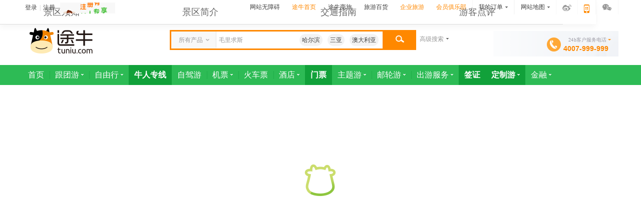

--- FILE ---
content_type: text/html; charset=utf-8
request_url: https://www.tuniu.com/menpiao/1806348
body_size: 17255
content:
<!DOCTYPE html>
<html class="ignore">
    <head>
        
        <meta name="viewport" content="width=device-width, initial-scale=1, maximum-scale=1, user-scalable=no">
        <meta name="applicable-device" content="pc,mobile">
        <meta charset="utf-8">
        <meta http-equiv="X-UA-Compatible" content="IE=edge,chrome=1">
        <title> 厦门海上明珠观光塔门票价格-厦门海上明珠观光塔门票预订-厦门海上明珠观光塔门票多少钱</title>
        <meta content="厦门海上明珠观光塔门票价格,厦门海上明珠观光塔门票预订,厦门海上明珠观光塔门票多少钱" name="keywords" />
        <meta content="途牛旅游网提供厦门海上明珠观光塔门票预订及厦门海上明珠观光塔景点门票价格查询服务！现在预订享团购特价,发表点评还得奖金且可提现！享优惠门票就上途牛旅游网" name="description" />
        <meta name="mobile-agent" content="format=xhtml; url=https://m.tuniu.com/menpiao/1806348" />
        <meta name="mobile-agent" content="format=html5; url=https://m.tuniu.com/menpiao/1806348" />
        <link rel="canonical" href="https://www.tuniu.com/menpiao/1806348">
        <meta http-equiv="Content-Security-Policy" content="upgrade-insecure-requests">

        <link href="//img1.tuniucdn.com/static/s/202506101000/common/reset.css,common/layout.css,search-v2/search-box.css,search-v2/package.css,common/power-float.css,platform/css.css,common/head-divbycat-v6.css,common/site-nav.css,common/head-nav-new.css,header/header-v2.css,common/top-map.css,common/index-nav-menu.css" rel="stylesheet"/>
<link href="//img1.tuniucdn.com/s/202506101000/common_foot/common_foot_v3.css" rel="stylesheet"/>
        <link href="//img1.tuniucdn.com/site/static/styles/bundles/tour/image-viewer.css?ver=202506101000" rel="stylesheet" />
<link href="//img1.tuniucdn.com/site/static/styles/bundles/tour/comment.css?ver=202506101000" rel="stylesheet" />
<link href="//img1.tuniucdn.com/apps/resp/detail/dist/css/chunk-vendors.60eb9b67.css" rel="stylesheet" />
<link href="//img1.tuniucdn.com/apps/resp/detail/dist/css/chunk-common.ae072780.css" rel="stylesheet" />
<link href="//img1.tuniucdn.com/apps/resp/detail/dist/css/newMenpiao.ff3b6a5e.css" rel="stylesheet" />

        
        
            <script type="text/javascript" src="//www.tuniu.com/resp-detail/xapi/xlayout/config"></script>
        

        <!-- 
            <script src="//img1.tuniucdn.com/j/202506101000/guide/3rd/baidumap_api_v3.js,guide/3rd/baidumap_convertor.js,guide/common/guidemap.js,guide/poi/map.js" ></script>
         -->
        
        
        <script type="text/javascript">
            window._AMapSecurityConfig = {
              securityJsCode: "0ce81d38aa513f5fb901da41f73ac096",
            };
        </script>
        <script type="text/javascript" src="https://webapi.amap.com/maps?v=1.4.15&key=43cff4b1d0eaca83cb99572ca2a68e8c"></script>
        <script defer async type="text/javascript" src="https://img.tuniucdn.com/site/static/js/components/wza/aria.js?appid=c5c7a163a57c9277f55311a8ab3d5d24&ver=202510211000" charset="utf-8" wapforceoldfixed="false" loaddata="false"></script>
        <!-- <script src="//api.map.baidu.com/getscript?v=1.3&key=&services=&t=20120713025429"></script>
        <link href=//api.map.baidu.com/res/13/bmap.css rel=stylesheet>  -->
        <script type="text/javascript">
            var cdnConfig = {
                url: "//img1.tuniucdn.com",
                defaultAppBaseUrl: "//img1.tuniucdn.com",
                version: "202506101000",
                env: "prd"
            };
            var PageName = '{init}:产品详情页:门票boss3.0:景点id=1806348';
            
                var d = new Date();
                var elk = "WEB-RESP-DETAIL-MENPIAO-INDEX";
            
        </script>
        
            <script src="//img1.tuniucdn.com/static/j/202506101000/common/tac.mini.js,common/tac.exec.js" async="async"></script>
        

    </head>
    <body class="index1200">
        
            




<style type="text/css">
.index_top_nav .item_duobao .dropdown_panel { width: 100%; left: -1px; text-align: center; }
</style>

<div class="header header_1200 resp_header">
    <!-- 登陆条start -->
    <div class="header_top">
        <div class="header_top">
            <div class="header_inner clearfix">
                <div class="index_top_nav" id="user_login_info">
                    <ul class="login_menu clearfix">
                        <li><a rel="nofollow" href="https://www.tuniu.com/u/login" target="_blank">登录</a>|</li>
                        <li><a rel="nofollow" href="https://www.tuniu.com/u/register" target="_blank">注册</a></li>
                    </ul>
                </div>
                <ul class="index_top_nav nav_right">
                    <li class="nav_item item_order">
                        <a href="javascript:void(0)" onclick="aria.start()">网站无障碍</a>
                    </li>
                    

                    <li class="nav_item item_order">
                        <a target="_blank" href="http://www.tuniu.com/" style="color: #ff8800;">途牛首页</a>
                    </li>
                    
                    

                    <li class="nav_item item_order">
                        <a target="_blank" href="http://tmc.tuniu.com/" >途牛商旅</a>
                    </li>
                    
                    

                    <li class="nav_item item_order">
                        <a target="_blank" href="http://www.tuniu.com/web-mall/" >旅游百货</a>
                    </li>
                    
                    

                    <li class="nav_item item_order">
                        <a target="_blank" href="http://co.tuniu.com" style="color: #ff8800;">企业旅游</a>
                    </li>
                    
                    

                    <li class="nav_item item_order">
                        <a target="_blank" href="https://i.tuniu.com/club" style="color: #ff8800;">会员俱乐部</a>
                    </li>
                    
                    
                    <li class="nav_item item_order has_arrow has_dropdown is_order" role="menubar" aria-label="我的订单"> 我的订单 <i class="header_icon icon_arrow"></i>
                        <div class="dropdown_panel">
                            
                            <a target="_blank" href="https://i.tuniu.com/list/" rel="nofollow" class="">全部订单</a>
                            
                            <a target="_blank" href="https://i.tuniu.com/list/?t=1002" rel="nofollow" class="">我的机票</a>
                            
                            <a target="_blank" href="https://i.tuniu.com/list/?t=1003" rel="nofollow" class="">我的火车票</a>
                            
                            <a target="_blank" href="http://points.tuniu.com/" rel="nofollow" class="">积分商城</a>
                            
                        </div>
                    </li>
                    
                    
                    <li class="nav_item item_siteMap has_arrow has_dropdown">
                        <a role="menubar">网站地图</a><i class="header_icon icon_arrow"></i>
                        <dl class="dropdown_panel siteMap_panel clearfix">
                            <dt class="tour" role="heading">去旅游</dt>
                            <dd>
                                <ul>
                                    <li><a href="http://www.tuniu.com/tours/">跟团游</a></li>
                                    <li><a href="http://www.tuniu.com/pkg/">自助游</a></li>
                                    <li><a href="http://www.tuniu.com/drive/">自驾游</a></li>
                                    <li><a href="http://www.tuniu.com/gongsi/">公司旅游</a></li>
                                    <li><a href="http://www.tuniu.com/local/">当地玩乐</a></li>
                                    <li><a href="http://www.tuniu.com/zt/sfcf/" aria-label="首付出发">首付出发<i class="header_icon icon_new"></i></a>
                                    </li>
                                </ul>
                                <ul>
                                    <li><a href="http://www.tuniu.com/niuren/">牛人专线</a></li>
                                    <li><a href="http://www.tuniu.com/theme/qinzi/">亲子游</a></li>
                                    <li><a href="http://www.tuniu.com/theme/miyue/">蜜月游</a></li>
                                    <li><a href="http://www.tuniu.com/theme/haidao/">海岛游</a></li>
                                    <li><a href="http://temai.tuniu.com/laoyutuijian">老于推荐</a></li>
                                    <li><a href="http://super.tuniu.com/" aria-label="机票+酒店">机票+酒店<i class="header_icon icon_hot"></i></a>
                                    </li>
                                </ul>
                                <ul>
                                    <li><a href="http://hotel.tuniu.com/">酒店</a></li>
                                    <li><a href="http://menpiao.tuniu.com/">门票</a></li>
                                    <li><a href="http://youlun.tuniu.com/">邮轮</a></li>
                                    <li><a href="http://www.tuniu.com/visa/">签证</a></li>
                                    <li><a href="http://www.tuniu.com/flight/">机票</a></li>
                                </ul>
                            </dd>
                            <dt class="discount" role="heading">寻优惠</dt>
                            <dd>
                                <ul>
                                    <li><a href="http://temai.tuniu.com/">特卖</a></li>
                                    <li><a href="http://hotel.tuniu.com/">订酒店 返现金</a></li>
                                    <li><a href="http://www.tuniu.com/bank/">银行特惠游</a></li>
                                    <li><a href="http://www.tuniu.com/gt/guangfacxqq">银行分期游</a></li>
                                </ul>
                            </dd>
                            <dt class="guide" role="heading">看攻略</dt>
                            <dd>
                                <ul>
                                    <li><a href="http://go.tuniu.com/">攻略</a></li>
                                    <li><a href="http://top.tuniu.com/">途牛风向标</a></li>
                                    <li><a href="http://trips.tuniu.com/">游记</a></li>
                                </ul>
                            </dd>
                            <dt class="service" role="heading">查服务</dt>
                            <dd>
                                <ul>
                                    <li><a href="http://www.tuniu.com/help/">帮助中心</a></li>
                                    <li><a href="http://www.tuniu.com/u/club">积分俱乐部</a></li>
                                    <li><a href="http://www.tuniu.com/static/sunshine_ensure/">阳光保障</a></li>
                                    <li><a href="http://train.tuniu.com/">火车时刻表</a></li>
                                    <li><a href="http://metro.tuniu.com/">地铁路线图</a></li>
                                </ul>
                            </dd>
                        </dl>
                    </li>
                    
                    
                    <li class="nav_item item_weibo">
                        <a class="header_icon icon_weibo vm" rel="nofollow" target="_blank" href="https://www.weibo.com/tuniulvyou" aria-label="微博"></a>
                    </li>
                    <li class="nav_item item_qrCode has_dropdown">
                        <i class="header_icon icon_phone" id="isPcOrMobile">
                            <a class="sitenav_mobile" href="http://www.tuniu.com/static/mobile/" target="_blank" rel="nofollow" aria-label="途牛旅游APP下载"></a>
                        </i>
                        <div class="dropdown_panel qrCode_panel">
                            <img src="https://m.tuniucdn.com/fb2/t1/G7/M00/04/15/CkC9r1_FscSIHnyEAAEFehRUZmcAACNPAP-4FcAAQWS204.png" aria-label="途牛旅游APP下载二维码" />
                        </div>
                    </li>
                    <li class="nav_item item_weixin has_dropdown">
                        <a class="header_icon icon_weixin vm" rel="nofollow" href="#" role="menubar" aria-label="途牛微信号"></a>
                        <div class="dropdown_panel weixin_panel">
                            <img src="//img1.tuniucdn.com/img/202506101000/common/erweima_v2.gif" aria-label="微信服务号：T4007999999，订阅号：lovetuniu" />
                            <div style="display:none">
                                <a href="https://www.tuniu.com/?_tuniutnstat=xx"></a>
                                <img src="https://www.tuniu.com/stat.gif">
                            </div>
                        </div>
                    </li>
                </ul>
            </div>
        </div>
    </div>    <!-- 登陆条end --><!-- 头部中start -->
    
    <div class="header_search">
        <div class="header_inner"><!-- logo start -->
            
            <div class="site_logo">
                <a href="http://www.tuniu.com/" target="_blank" class="logo_a">
                    <img src="//img3.tuniucdn.com/u/mainpic/logo/logo_20170124.png" title="途牛旅游网" onclick="_gaq.push(['_trackEvent', 'common_sh','logo','途牛旅游网']);">
                </a>
            </div>
            <a href="http://www.tuniu.com/" target="_blank" class="logo_a"></a>
            
            <div class="local_city start_city_box">
            
            </div>
            <!-- 本地分公司入口end --><!-- 预定城市end -->
            <!-- 搜索框start -->
            
            <div class="tn_search_box">
                <div id="tnSearchBox" class="clearfix">
                    <form id="route_search" name="route_search" method="post" onsubmit="return delay(event);" action="http://s.tuniu.com/search_complex" target="_self">
                        <input id="letter" type="hidden" value="sh">
                        <input type="hidden" value="毛里求斯" name="q" id="q">
                        <input type="hidden" value="4" name="st" id="st">
                        <input id="from_action" type="hidden" value="tours">
                        <div class="tn_s_select" id="typename">
                            <span style="" role="menubar">所有产品</span>
                            <div id="spic" class="spic"></div>
                            <div class="tn_search_bar">
                                
                                    <div class="type_s" classify="0" role="menuitem">所有产品</div>
                                
                                    <div class="type_s" classify="1" role="menuitem">跟团游</div>
                                
                                    <div class="type_s" classify="2" role="menuitem">自由行</div>
                                
                                    <div class="type_s" classify="5" role="menuitem">团队游</div>
                                
                                    <div class="type_s" classify="12" role="menuitem">邮轮</div>
                                
                                    <div class="type_s" classify="6" role="menuitem">门票</div>
                                
                                    <div class="type_s" classify="8" role="menuitem">自驾游</div>
                                
                                    <div class="type_s" classify="13" role="menuitem">当地参团</div>
                                
                                    <div class="type_s" classify="17" role="menuitem">当地玩乐</div>
                                
                                    <div class="type_s" classify="3" role="menuitem">酒店</div>
                                
                                    <div class="type_s" classify="83" role="menuitem">旅拍</div>
                                
                                    <div class="type_s" classify="70" role="menuitem">定制游</div>
                                
                            </div>
                        </div>
                        <p class="tn_s_input">
                            <input id="keyword-input" type="text" style="color: rgb(153, 153, 153);" autocomplete="off" data="" value="毛里求斯" data-cla="1" aria-label="搜索">
                        </p>
                        <p class="tn_s_button" onclick="_gaq.push(['_trackEvent', 'common_sh','search','搜索']);">
                            <button type="button" id="searchSub" aria-label="搜索"></button>
                        </p>
                        <div id="check_route_hi"></div>
                    </form>
                </div>
                
                <ul class="search_hot">
                    
                    <li class="an_mo">
                        <a onclick="_gaq.push(['_trackEvent', '首页_sh','点击','搜索_热搜词_0-哈尔滨']);" rel="nofollow" href="http://s.tuniu.com/search_complex/whole-sh-0-%E5%93%88%E5%B0%94%E6%BB%A8">哈尔滨</a>
                    </li>
                    
                    <li class="an_mo">
                        <a onclick="_gaq.push(['_trackEvent', '首页_sh','点击','搜索_热搜词_1-三亚']);" rel="nofollow" href="http://s.tuniu.com/search_complex/whole-sh-0-%E4%B8%89%E4%BA%9A">三亚</a>
                    </li>
                    
                    <li class="an_mo">
                        <a onclick="_gaq.push(['_trackEvent', '首页_sh','点击','搜索_热搜词_2-澳大利亚']);" rel="nofollow" href="http://s.tuniu.com/search_complex/whole-sh-0-%E6%BE%B3%E5%A4%A7%E5%88%A9%E4%BA%9A">澳大利亚</a>
                    </li>
                    
                </ul>
                
            </div>
            <!-- 搜索框end -->
            <!-- 高级搜索start -->
            <a class="search_advance" id="seniorSearch" aria-label="高级搜索">高级搜索<i class="header_icon icon_arrow"></i></a>
            <!-- 高级搜索end -->
            
            <!-- tuniu电话start -->
            <div class="site_contact">
                
                <span class="h_tel_icon"></span>
                <p class="text" id="service_phone_head_text" aria-label="24h客户服务电话">24h客户服务电话</p>
                <p class="tel" id="service_phone_head_tel">4007-999-999</p>
                <span class="h_mingxing_icon"></span>
            </div>
            <!-- tuniu电话end -->
        </div>
    </div>
    
    <!-- 头部中end -->

    <!-- 横向导航菜单start -->
    <div class="header_nav index clearfix">
        <div class="header_inner clearfix"></div>
        <div class="index_nav_menu">
            <div class="menu_panel">
                <div class="inner clearfix">
                    <ul class="menu_list clearfix">
                        
                            <li class="menu_first  " name="nav-tab" data-tab="0">
                                <a class="cur_nav" href="//www.tuniu.com/" title="首页" onclick="_gaq.push(['_trackEvent', 'common_sh','pd','首页']);" role="link" aria-label="首页">
                                    首页
                                    

                                </a>

                                
                            </li>
                        
                            <li class="hasSubNav " name="nav-tab" data-tab="18">
                                <a class="cur_nav" href="//www.tuniu.com/tours/" title="跟团游" onclick="_gaq.push(['_trackEvent', 'common_sh','pd','跟团游']);" role="menubar" aria-label="跟团游">
                                    跟团游
                                    
                                            <i class="cui_ico_triangle"></i>
                                    

                                </a>

                                
                                    <div class="top_subnav_wrap">
                                        <div class="top_sub_nav">
                                            
                                                <a class=highLight
                                                    href="//www.tuniu.com/abroad/tours/"
                                                    rel="nofollow"
                                                    onclick="_gaq.push(['_trackEvent', 'common_sh','pd','跟团游_出境跟团']);"
                                                    role="menuitem">
                                                    出境跟团
                                                </a>
                                            
                                                <a
                                                    href="//www.tuniu.com/domestic/tours/"
                                                    rel="nofollow"
                                                    onclick="_gaq.push(['_trackEvent', 'common_sh','pd','跟团游_境内跟团']);"
                                                    role="menuitem">
                                                    境内跟团
                                                </a>
                                            
                                                <a
                                                    href="//www.tuniu.com/around/tours/"
                                                    rel="nofollow"
                                                    onclick="_gaq.push(['_trackEvent', 'common_sh','pd','跟团游_周边跟团']);"
                                                    role="menuitem">
                                                    周边跟团
                                                </a>
                                            
                                                <a
                                                    href="https://www.tuniu.com/zt/sijiatuan/"
                                                    rel="nofollow"
                                                    onclick="_gaq.push(['_trackEvent', 'common_sh','pd','跟团游_私家团']);"
                                                    role="menuitem">
                                                    私家团
                                                </a>
                                            
                                        </div>
                                        <i class="header_icon icon_arrowUp"></i>
                                    </div>
                                
                            </li>
                        
                            <li class="hasSubNav " name="nav-tab" data-tab="4">
                                <a class="cur_nav" href="//www.tuniu.com/domestic/package/" title="自由行" onclick="_gaq.push(['_trackEvent', 'common_sh','pd','自由行']);" role="menubar" aria-label="自由行">
                                    自由行
                                    
                                            <i class="cui_ico_triangle"></i>
                                    

                                </a>

                                
                                    <div class="top_subnav_wrap">
                                        <div class="top_sub_nav">
                                            
                                                <a class=highLight
                                                    href="//www.tuniu.com/abroad/package/"
                                                    rel="nofollow"
                                                    onclick="_gaq.push(['_trackEvent', 'common_sh','pd','自由行_出境自由行']);"
                                                    role="menuitem">
                                                    出境自由行
                                                </a>
                                            
                                                <a
                                                    href="//www.tuniu.com/domestic/package/"
                                                    rel="nofollow"
                                                    onclick="_gaq.push(['_trackEvent', 'common_sh','pd','自由行_境内自由行']);"
                                                    role="menuitem">
                                                    境内自由行
                                                </a>
                                            
                                                <a
                                                    href="//www.tuniu.com/visa/"
                                                    rel="nofollow"
                                                    onclick="_gaq.push(['_trackEvent', 'common_sh','pd','自由行_签证']);"
                                                    role="menuitem">
                                                    签证
                                                </a>
                                            
                                        </div>
                                        <i class="header_icon icon_arrowUp"></i>
                                    </div>
                                
                            </li>
                        
                            <li class=" " name="nav-tab" data-tab="">
                                <a class="cur_nav" href="//www.tuniu.com/niuren/" title="牛人专线" onclick="_gaq.push(['_trackEvent', 'common_sh','pd','牛人专线']);" role="link" aria-label="牛人专线">
                                    牛人专线
                                    

                                </a>

                                
                            </li>
                        
                            <li class=" " name="nav-tab" data-tab="16">
                                <a class="cur_nav" href="//www.tuniu.com/drive/" title="自驾游" onclick="_gaq.push(['_trackEvent', 'common_sh','pd','自驾游']);" role="link" aria-label="自驾游">
                                    自驾游
                                    

                                </a>

                                
                            </li>
                        
                            <li class="hasSubNav " name="nav-tab" data-tab="22">
                                <a class="cur_nav" href="//flight.tuniu.com/" title="机票" onclick="_gaq.push(['_trackEvent', 'common_sh','pd','机票']);" role="menubar" aria-label="机票">
                                    机票
                                    
                                            <i class="cui_ico_triangle"></i>
                                    

                                </a>

                                
                                    <div class="top_subnav_wrap">
                                        <div class="top_sub_nav">
                                            
                                                <a
                                                    href="//flight.tuniu.com/intel"
                                                    rel="nofollow"
                                                    onclick="_gaq.push(['_trackEvent', 'common_sh','pd','机票_出境·中国港澳台机票']);"
                                                    role="menuitem">
                                                    出境·中国港澳台机票
                                                </a>
                                            
                                                <a
                                                    href="//flight.tuniu.com/"
                                                    rel="nofollow"
                                                    onclick="_gaq.push(['_trackEvent', 'common_sh','pd','机票_境内机票']);"
                                                    role="menuitem">
                                                    境内机票
                                                </a>
                                            
                                        </div>
                                        <i class="header_icon icon_arrowUp"></i>
                                    </div>
                                
                            </li>
                        
                            <li class=" " name="nav-tab" data-tab="21">
                                <a class="cur_nav" href="//huoche.tuniu.com/" title="火车票" onclick="_gaq.push(['_trackEvent', 'common_sh','pd','火车票']);" role="link" aria-label="火车票">
                                    火车票
                                    

                                </a>

                                
                            </li>
                        
                            <li class="hasSubNav " name="nav-tab" data-tab="15">
                                <a class="cur_nav" href="//hotel.tuniu.com/" title="酒店" onclick="_gaq.push(['_trackEvent', 'common_sh','pd','酒店']);" role="menubar" aria-label="酒店">
                                    酒店
                                    
                                            <i class="cui_ico_triangle"></i>
                                    

                                </a>

                                
                                    <div class="top_subnav_wrap">
                                        <div class="top_sub_nav">
                                            
                                                <a
                                                    href="//globalhotel.tuniu.com/"
                                                    rel="nofollow"
                                                    onclick="_gaq.push(['_trackEvent', 'common_sh','pd','酒店_出境·中国港澳台酒店']);"
                                                    role="menuitem">
                                                    出境·中国港澳台酒店
                                                </a>
                                            
                                                <a
                                                    href="//hotel.tuniu.com/"
                                                    rel="nofollow"
                                                    onclick="_gaq.push(['_trackEvent', 'common_sh','pd','酒店_境内酒店']);"
                                                    role="menuitem">
                                                    境内酒店
                                                </a>
                                            
                                        </div>
                                        <i class="header_icon icon_arrowUp"></i>
                                    </div>
                                
                            </li>
                        
                            <li class="  selected" name="nav-tab" data-tab="6">
                                <a class="cur_nav" href="//menpiao.tuniu.com/" title="门票" onclick="_gaq.push(['_trackEvent', 'common_sh','pd','门票']);" role="link" aria-label="门票">
                                    门票
                                    

                                </a>

                                
                            </li>
                        
                            <li class="hasSubNav " name="nav-tab" data-tab="31">
                                <a class="cur_nav" href="//www.tuniu.com/theme/index/" title="主题游" onclick="_gaq.push(['_trackEvent', 'common_sh','pd','主题游']);" role="menubar" aria-label="主题游">
                                    主题游
                                    
                                            <i class="cui_ico_triangle"></i>
                                    

                                </a>

                                
                                    <div class="top_subnav_wrap">
                                        <div class="top_sub_nav">
                                            
                                                <a
                                                    href="//www.tuniu.com/theme/qinzi/"
                                                    rel="nofollow"
                                                    onclick="_gaq.push(['_trackEvent', 'common_sh','pd','主题游_亲子游']);"
                                                    role="menuitem">
                                                    亲子游
                                                </a>
                                            
                                                <a
                                                    href="//www.tuniu.com/theme/weiaimy/"
                                                    rel="nofollow"
                                                    onclick="_gaq.push(['_trackEvent', 'common_sh','pd','主题游_蜜月游']);"
                                                    role="menuitem">
                                                    蜜月游
                                                </a>
                                            
                                                <a
                                                    href="//www.tuniu.com/theme/parents/"
                                                    rel="nofollow"
                                                    onclick="_gaq.push(['_trackEvent', 'common_sh','pd','主题游_爸妈游']);"
                                                    role="menuitem">
                                                    爸妈游
                                                </a>
                                            
                                                <a
                                                    href="//www.tuniu.com/theme/hongselvyou/"
                                                    rel="nofollow"
                                                    onclick="_gaq.push(['_trackEvent', 'common_sh','pd','主题游_红色旅游']);"
                                                    role="menuitem">
                                                    红色旅游
                                                </a>
                                            
                                        </div>
                                        <i class="header_icon icon_arrowUp"></i>
                                    </div>
                                
                            </li>
                        
                            <li class="hasSubNav " name="nav-tab" data-tab="13">
                                <a class="cur_nav" href="//www.tuniu.com/cruise/d68-b0-p0/list/1" title="邮轮游" onclick="_gaq.push(['_trackEvent', 'common_sh','pd','邮轮游']);" role="menubar" aria-label="邮轮游">
                                    邮轮游
                                    
                                            <i class="cui_ico_triangle"></i>
                                    

                                </a>

                                
                                    <div class="top_subnav_wrap">
                                        <div class="top_sub_nav">
                                            
                                                <a
                                                    href="//www.tuniu.com/cruise/d6-b0-p0/list/"
                                                    rel="nofollow"
                                                    onclick="_gaq.push(['_trackEvent', 'common_sh','pd','邮轮游_东南亚航线']);"
                                                    role="menuitem">
                                                    东南亚航线
                                                </a>
                                            
                                                <a
                                                    href="//www.tuniu.com/cruise/d9-b0-p0/list/"
                                                    rel="nofollow"
                                                    onclick="_gaq.push(['_trackEvent', 'common_sh','pd','邮轮游_三峡航线']);"
                                                    role="menuitem">
                                                    三峡航线
                                                </a>
                                            
                                        </div>
                                        <i class="header_icon icon_arrowUp"></i>
                                    </div>
                                
                            </li>
                        
                            <li class="hasSubNav " name="nav-tab" data-tab="32">
                                <a class="cur_nav" href="//www.tuniu.com/theme/service/" title="出游服务" onclick="_gaq.push(['_trackEvent', 'common_sh','pd','出游服务']);" role="menubar" aria-label="出游服务">
                                    出游服务
                                    
                                            <i class="cui_ico_triangle"></i>
                                    

                                </a>

                                
                                    <div class="top_subnav_wrap">
                                        <div class="top_sub_nav">
                                            
                                                <a
                                                    href="//www.tuniu.com/web-mall/"
                                                    rel="nofollow"
                                                    onclick="_gaq.push(['_trackEvent', 'common_sh','pd','出游服务_旅游百货']);"
                                                    role="menuitem">
                                                    旅游百货
                                                </a>
                                            
                                        </div>
                                        <i class="header_icon icon_arrowUp"></i>
                                    </div>
                                
                            </li>
                        
                            <li class=" " name="nav-tab" data-tab="">
                                <a class="cur_nav" href="//www.tuniu.com/visa/" title="签证" onclick="_gaq.push(['_trackEvent', 'common_sh','pd','签证']);" role="link" aria-label="签证">
                                    签证
                                    

                                </a>

                                
                            </li>
                        
                            <li class="hasSubNav " name="nav-tab" data-tab="">
                                <a class="cur_nav" href="" title="定制游" onclick="_gaq.push(['_trackEvent', 'common_sh','pd','定制游']);" role="menubar" aria-label="定制游">
                                    定制游
                                    
                                            <i class="cui_ico_triangle"></i>
                                    

                                </a>

                                
                                    <div class="top_subnav_wrap">
                                        <div class="top_sub_nav">
                                            
                                                <a
                                                    href="//www.tuniu.com/gongsi/"
                                                    rel="nofollow"
                                                    onclick="_gaq.push(['_trackEvent', 'common_sh','pd','定制游_公司定制']);"
                                                    role="menuitem">
                                                    公司定制
                                                </a>
                                            
                                                <a
                                                    href="//www.tuniu.com/zt/dingzhiyou/"
                                                    rel="nofollow"
                                                    onclick="_gaq.push(['_trackEvent', 'common_sh','pd','定制游_家庭定制']);"
                                                    role="menuitem">
                                                    家庭定制
                                                </a>
                                            
                                                <a
                                                    href="//www.tuniu.com/mice/"
                                                    rel="nofollow"
                                                    onclick="_gaq.push(['_trackEvent', 'common_sh','pd','定制游_会议&amp;奖励旅游']);"
                                                    role="menuitem">
                                                    会议&amp;奖励旅游
                                                </a>
                                            
                                                <a
                                                    href="//www.tuniu.com/zt/pengpaidingzhiyou/"
                                                    rel="nofollow"
                                                    onclick="_gaq.push(['_trackEvent', 'common_sh','pd','定制游_朋派定制游']);"
                                                    role="menuitem">
                                                    朋派定制游
                                                </a>
                                            
                                        </div>
                                        <i class="header_icon icon_arrowUp"></i>
                                    </div>
                                
                            </li>
                        
                            <li class="hasSubNav " name="nav-tab" data-tab="23">
                                <a class="cur_nav" href="//jr.tuniu.com/?f=80027" title="金融" onclick="_gaq.push(['_trackEvent', 'common_sh','pd','金融']);" role="menubar" aria-label="金融">
                                    金融
                                    
                                            <i class="cui_ico_triangle"></i>
                                    

                                </a>

                                
                                    <div class="top_subnav_wrap">
                                        <div class="top_sub_nav">
                                            
                                                <a
                                                    href="//jr.tuniu.com/exweb/main/"
                                                    rel="nofollow"
                                                    onclick="_gaq.push(['_trackEvent', 'common_sh','pd','金融_礼品卡']);"
                                                    role="menuitem">
                                                    礼品卡
                                                </a>
                                            
                                        </div>
                                        <i class="header_icon icon_arrowUp"></i>
                                    </div>
                                
                            </li>
                        
                    </ul>
                </div>
            </div>
        </div>
        <div class="subnav_wrap_bg" id="subnav_wrap_bg" style="display: none;"></div>
        <input type="hidden" value="" name="tabId">
    </div>
    <!-- 横向导航菜单end -->
</div>

        
        <div class="sub-body">
            <!-- auto generated from client via webpack, do not edit manually -->
      <div id="J_app" data-server-rendered="true"><div class="wrapper ignore"><div class="no-ssr-placeholder"><section class="base-info ignore" data-v-206b172c><div class="base-container clearfix" data-v-206b172c><!----><div class="banner" data-v-206b172c><div data-v-206b172c></div><div class="navigation-btn prev-btn" data-v-206b172c><vui-icon name="more-3" class="prev-icon" data-v-206b172c></vui-icon></div><div class="navigation-btn next-btn" data-v-206b172c><vui-icon name="more-3" class="next-icon" data-v-206b172c></vui-icon></div><div tabindex="0" role="tab" class="scenicId" data-v-206b172c>景点ID 1806348</div><span class="img-attention" data-v-206b172c>1<b data-v-206b172c>/11张</b></span><vui-swipe autoplay="autoplay" class="swipe-container-ssr" data-v-206b172c><vui-swipe-item data-v-206b172c><div class="slide-image" data-v-206b172c><img src="https://m.tuniucdn.com/filebroker/cdn/olb/5f/76/5f767a5ce099db0934451a5705789c33_w800_h400_c1_t0.jpg" alt="产品图1" class="image" data-v-206b172c></div></vui-swipe-item><vui-swipe-item data-v-206b172c><div class="slide-image" data-v-206b172c><img src="https://m.tuniucdn.com/filebroker/cdn/olb/2a/6b/2a6b47dc8e4b49e2169c9a463b4c1c1f_w800_h400_c1_t0.jpg" alt="产品图2" class="image" data-v-206b172c></div></vui-swipe-item><vui-swipe-item data-v-206b172c><div class="slide-image" data-v-206b172c><img src="https://m.tuniucdn.com/filebroker/cdn/olb/06/14/061406dceac3376cd3b3e4209ec82ab4_w800_h400_c1_t0.jpg" alt="产品图3" class="image" data-v-206b172c></div></vui-swipe-item><vui-swipe-item data-v-206b172c><div class="slide-image" data-v-206b172c><img src="https://m.tuniucdn.com/filebroker/cdn/olb/31/3f/313f5f55a6f5c6211115e9d69eafa1c2_w800_h400_c1_t0.jpg" alt="产品图4" class="image" data-v-206b172c></div></vui-swipe-item><vui-swipe-item data-v-206b172c><div class="slide-image" data-v-206b172c><img src="https://m.tuniucdn.com/filebroker/cdn/olb/7d/70/7d701932c7078a326b2d3f18b07e237e_w800_h400_c1_t0.jpg" alt="产品图5" class="image" data-v-206b172c></div></vui-swipe-item><vui-swipe-item data-v-206b172c><div class="slide-image" data-v-206b172c><img src="https://m.tuniucdn.com/filebroker/cdn/olb/c7/78/c7784caf1872a71875eef9a8d9ceeaf5_w800_h400_c1_t0.jpg" alt="产品图6" class="image" data-v-206b172c></div></vui-swipe-item><vui-swipe-item data-v-206b172c><div class="slide-image" data-v-206b172c><img src="https://m.tuniucdn.com/filebroker/cdn/olb/c3/96/c396d4d02e36daecc12b7659dbcef17e_w800_h400_c1_t0.jpg" alt="产品图7" class="image" data-v-206b172c></div></vui-swipe-item><vui-swipe-item data-v-206b172c><div class="slide-image" data-v-206b172c><img src="https://m.tuniucdn.com/filebroker/cdn/olb/cc/8d/cc8d0b26daa978ac547d81a181ecbaa3_w800_h400_c1_t0.jpg" alt="产品图8" class="image" data-v-206b172c></div></vui-swipe-item><vui-swipe-item data-v-206b172c><div class="slide-image" data-v-206b172c><img src="https://m.tuniucdn.com/filebroker/cdn/olb/bd/a5/bda5f7ad7f6da6be925020d1852b2060_w800_h400_c1_t0.jpg" alt="产品图9" class="image" data-v-206b172c></div></vui-swipe-item><vui-swipe-item data-v-206b172c><div class="slide-image" data-v-206b172c><img src="https://m.tuniucdn.com/filebroker/cdn/olb/b5/60/b560e0ef82802dac97576b9e41ddb89e_w800_h400_c1_t0.jpg" alt="产品图10" class="image" data-v-206b172c></div></vui-swipe-item><vui-swipe-item data-v-206b172c><div class="slide-image" data-v-206b172c><img src="https://m.tuniucdn.com/filebroker/cdn/olb/ad/95/ad959a74e2d271ce8da43625c42ca5f3_w800_h400_c1_t0.jpg" alt="产品图11" class="image" data-v-206b172c></div></vui-swipe-item></vui-swipe></div><div class="base-desc" data-v-206b172c><div class="base-title clearfix" data-v-206b172c><h3 class="title" data-v-206b172c><p tabindex="0" class="title-text" data-v-206b172c>厦门海上明珠观光塔</p></h3><p class="vertical-line hairlines" data-v-206b172c></p><div class="satisfaction-comment" data-v-206b172c><h3 class="satisfaction" data-v-206b172c><span class="satis-number" data-v-206b172c>25</span><span class="satis-text" data-v-206b172c>%满意度</span></h3><h5 tabindex="0" aria-label="1条评论" class="comment-number" data-v-206b172c>
		              		1条评论	<vui-icon name="more-3" class="to-comment" data-v-206b172c></vui-icon></h5></div></div><div data-v-206b172c></div><div data-v-206b172c><div class="address clearfix" data-v-206b172c><div tabindex="0" class="label" data-v-206b172c>景点地址</div><div title="福建省厦门市思明区气象台路85号" tabindex="0" class="text" data-v-206b172c>福建省厦门市思明区气象台路85号</div><div m="点击_查看地址" class="map" data-v-206b172c><img src="//m4.tuniucdn.com/fb2/t1/G5/M00/C5/6A/Cii-s1tue2WIMv2PAAADO8rhfF4AALwKwP__K0AAANT480.png" class="map-img" data-v-206b172c><span role="link" data-v-206b172c>地图</span></div></div><div class="open-time clearfix" data-v-206b172c><div tabindex="0" class="label" data-v-206b172c>开放时间</div><div title="01/01-01/28 全天不开放" class="text" data-v-206b172c><span tabindex="0" data-v-206b172c>01/01-01/28 全天不开放</span><br data-v-206b172c><span tabindex="0" data-v-206b172c>01/29-12/31 08:00-21:00开放</span><!----></div></div><div class="pre-line" data-v-206b172c><div class="start-price" data-v-206b172c> </div><!----><div class="favour" data-v-206b172c><span class="favour-area ignore" data-v-c15f2934 data-v-206b172c><vui-icon m="点击_收藏" name="collect" class="favour-icon" data-v-c15f2934></vui-icon><!----><label class="J_FavouriteLabel ignore" data-v-c15f2934>收藏</label><vui-dialog lockScroll="true" data-v-c15f2934><div class="tip-message clearfix" data-v-c15f2934><div class="tip-icon" data-v-c15f2934><vui-icon name="clear" data-v-c15f2934></vui-icon></div><p class="tip" data-v-c15f2934></p></div></vui-dialog></span></div></div></div></div></div></section></div><div class="no-ssr-placeholder"><div data-v-465f5cce><div data-v-465f5cce><div class="container hairlines" data-v-465f5cce><div class="section hairlines no-ticket" data-v-465f5cce><div class="title" data-v-465f5cce><span tabindex="0" role="heading" data-v-465f5cce>门票</span></div><div class="loading" data-v-465f5cce></div></div></div></div><div data-v-465f5cce></div></div></div><div class="scenic-info ignore"><div class="detail-tab"><div class="detail-tab-box"><div class="detail-tab-list hairlines"><div m="点击_景点信息模块_景区须知" data-rel=".scheduledNote" tabindex="0" role="menuitem" class="detail-tab-item">
                    景区须知
                </div><div m="点击_景点信息模块_景区简介" data-rel=".scenicIntroduction" tabindex="0" role="menuitem" class="detail-tab-item">
                    景区简介
                </div><div m="点击_景点信息模块_交通指南" data-rel=".scenicAddress" tabindex="0" role="menuitem" class="detail-tab-item">
                    交通指南
                </div><div m="点击_景点信息模块_游客点评" data-rel=".commentContainer" tabindex="0" role="menuitem" class="detail-tab-item">
                    游客点评
                </div></div></div></div><div name="scheduledNote" class="scheduledNote clearfix"><div class="tip"><h2 role="heading" tabindex="0">景区须知</h2></div><div class="detail"><div><!----><!----><!----><!----><!----><!----><!----><!----><!----><!----><!----><!----><!----><!----><!----></div><div></div><div><div class="title"><h1 role="heading" tabindex="0">开放时间</h1></div><div class="content">01/01-01/28 全天不开放</div><!----><!----><div class="content">01/29-12/31 08:00-21:00开放</div><!----></div><div><div class="title"><h1 role="heading" tabindex="0">【优待政策】</h1></div><div class="content">儿童:1.2米（不含）以下【免费】<br>老人:70周岁（含）以上凭有效证件【免费】<br>残疾人:凭残疾证【免费】<br>军人:凭军官证【免费】<br>跟团导游:凭导游证【免费】<br>以上信息仅供参考，具休信息请以景区当天披露为准。<br></div><!----></div><div></div><div></div><div></div></div></div><div name="scenicIntroduction" class="scenicIntroduction clearfix"><div class="tip"><h2 role="heading" tabindex="0">景区简介</h2></div><div class="detail"><div><div class="title"><h1 role="heading" tabindex="0">【景区简介】</h1></div><div class="content">海上明珠塔内设有非物质文化遗产馆以及360度全景鸟瞰海上花园观景台。登上195米内可俯揽到悬浮式吊桥海沧大桥，厦门美丽的白鹭洲公园，中国的台商投资区湖里区，小三通邮轮码头，远华赖昌新以前的走私油库等····<br><span style="line-height: 1.42857143;">塔内设有高倍望远镜感受台海，金门风光俯揽无遗！顶楼内还设有空中邮局，自制明信片，LED全景照，留言廊和光合讲解介绍。让您在感受美景的同时可以跟家人共享精彩一刻。</span><br>在18楼国家非物质文化遗产馆内各位可以漫步金光大道，预示着来年财源广进，日进斗金！馆内的老照片形象的介绍了厦门特区改革开放的发展历程。不但可以零距离感受价值连城的中国白瓷，青花瓷，珊瑚，古董字画而且可以身临其境的了解国家非物质文化！想穿越1930年看看我们的家用电器是什么！留点悬念给大家慢慢品味吧！</div><!----></div><!----></div></div><div class="scenicAddress"><div class="tip"><h2 role="heading" tabindex="0">交通指南</h2></div><div class="detail"><div id="gaodeMap" class="gaodeMap" style="display:none;">坐标系转换中。。。</div><div class="title"><h1 role="heading" tabindex="0">景点地址</h1></div><div class="scenicAddressMap"><div class="content isM">福建省厦门市思明区气象台路85号</div><!----></div><div class="title"><h1 role="heading" tabindex="0">景点交通</h1></div><div class="content">公交路线：乘坐4路、11路、22路、26路、43路、84路、84路、107路、135路、139路、655路、841路、842路、851路、853路、957路、856路 858路、886路、946路、954路到东渡站，可至景区。</div></div></div><div class="commentContainer"><div class="tip"><h2 role="heading" tabindex="0">游客点评</h2></div><div class="detail"><div><div><div id="J_Comment" class="comment"></div></div><div class="m_comment" style="display:none;"><div class="m_cheader"><h1>游客点评</h1><span class="com-sum">(<b>25%</b>满意度)</span><div class="more-comment"><span class="com-count"><span>1</span>个点评</span><i class="icon-down4 arrow"></i></div></div></div></div></div></div><div class="sloganContainer" style="height:100vh;"><div class="slogan-text"><span>让旅游更简单</span></div></div></div><!----></div></div> <script>window.__INITIAL_STATE__={"scenicInfo":{},"ticketDetailInfo":{},"ticketList":[],"selectedTabIndex":0,"loadTicket":false,"isFavourite":false,"addState":0,"removeState":0,"isLogin":false,"baseInfo":{"scenicId":1806348,"scenicName":"厦门海上明珠观光塔","scenicNameEn":"xiamenhaishangmingzhuguanguangta","startPrice":null,"scenicTheme":[6,14,15,20,21,27,28],"provinceCode":400,"provinceName":"福建","cityCode":414,"cityName":"厦门","scenicAddress":"福建省厦门市思明区气象台路85号","traffic":"公交路线：乘坐4路、11路、22路、26路、43路、84路、84路、107路、135路、139路、655路、841路、842路、851路、853路、957路、856路 858路、886路、946路、954路到东渡站，可至景区。","openTimeList":[{"period":"01\u002F01-01\u002F28 全天不开放","beginTime":null,"endTime":null,"beginDate":null,"endDate":null,"week":null,"openOrNot":"0","holidays":null},{"period":"01\u002F29-12\u002F31 08:00-21:00开放","beginTime":"08:00","endTime":"21:00","beginDate":"01\u002F29","endDate":"12\u002F31","week":"[1,2,3,4,5,6,7]","openOrNot":"1","holidays":null}],"businessHoursList":[{"title":"景区开放时间","content":"01\u002F01-01\u002F28 全天不开放;01\u002F29-12\u002F31 08:00-21:00开放"}],"scenicIntroduction":[{"title":"【景区简介】","content":"海上明珠塔内设有非物质文化遗产馆以及360度全景鸟瞰海上花园观景台。登上195米内可俯揽到悬浮式吊桥海沧大桥，厦门美丽的白鹭洲公园，中国的台商投资区湖里区，小三通邮轮码头，远华赖昌新以前的走私油库等····\n\u003Cspan style=\"line-height: 1.42857143;\"\u003E塔内设有高倍望远镜感受台海，金门风光俯揽无遗！顶楼内还设有空中邮局，自制明信片，LED全景照，留言廊和光合讲解介绍。让您在感受美景的同时可以跟家人共享精彩一刻。\u003C\u002Fspan\u003E\n在18楼国家非物质文化遗产馆内各位可以漫步金光大道，预示着来年财源广进，日进斗金！馆内的老照片形象的介绍了厦门特区改革开放的发展历程。不但可以零距离感受价值连城的中国白瓷，青花瓷，珊瑚，古董字画而且可以身临其境的了解国家非物质文化！想穿越1930年看看我们的家用电器是什么！留点悬念给大家慢慢品味吧！","imgs":""}],"spotId":1806348,"blat":24.490042,"blng":118.090492,"glat":24.483695,"glng":118.08406,"level":0,"characteristicWord":"无需取票","adviseTourDuration":"1.0-2.0HOUR","pictures":[{"address":"https:\u002F\u002Fm.tuniucdn.com\u002Ffilebroker\u002Fcdn\u002Folb\u002F5f\u002F76\u002F5f767a5ce099db0934451a5705789c33_w800_h400_c1_t0.jpg","order":1,"name":"9"},{"address":"https:\u002F\u002Fm.tuniucdn.com\u002Ffilebroker\u002Fcdn\u002Folb\u002F2a\u002F6b\u002F2a6b47dc8e4b49e2169c9a463b4c1c1f_w800_h400_c1_t0.jpg","order":2,"name":"8"},{"address":"https:\u002F\u002Fm.tuniucdn.com\u002Ffilebroker\u002Fcdn\u002Folb\u002F06\u002F14\u002F061406dceac3376cd3b3e4209ec82ab4_w800_h400_c1_t0.jpg","order":3,"name":"7"},{"address":"https:\u002F\u002Fm.tuniucdn.com\u002Ffilebroker\u002Fcdn\u002Folb\u002F31\u002F3f\u002F313f5f55a6f5c6211115e9d69eafa1c2_w800_h400_c1_t0.jpg","order":4,"name":"6"},{"address":"https:\u002F\u002Fm.tuniucdn.com\u002Ffilebroker\u002Fcdn\u002Folb\u002F7d\u002F70\u002F7d701932c7078a326b2d3f18b07e237e_w800_h400_c1_t0.jpg","order":5,"name":"5"},{"address":"https:\u002F\u002Fm.tuniucdn.com\u002Ffilebroker\u002Fcdn\u002Folb\u002Fc7\u002F78\u002Fc7784caf1872a71875eef9a8d9ceeaf5_w800_h400_c1_t0.jpg","order":6,"name":"4"},{"address":"https:\u002F\u002Fm.tuniucdn.com\u002Ffilebroker\u002Fcdn\u002Folb\u002Fc3\u002F96\u002Fc396d4d02e36daecc12b7659dbcef17e_w800_h400_c1_t0.jpg","order":7,"name":"3"},{"address":"https:\u002F\u002Fm.tuniucdn.com\u002Ffilebroker\u002Fcdn\u002Folb\u002Fcc\u002F8d\u002Fcc8d0b26daa978ac547d81a181ecbaa3_w800_h400_c1_t0.jpg","order":8,"name":"2"},{"address":"https:\u002F\u002Fm.tuniucdn.com\u002Ffilebroker\u002Fcdn\u002Folb\u002Fbd\u002Fa5\u002Fbda5f7ad7f6da6be925020d1852b2060_w800_h400_c1_t0.jpg","order":9,"name":"1"},{"address":"https:\u002F\u002Fm.tuniucdn.com\u002Ffilebroker\u002Fcdn\u002Folb\u002Fb5\u002F60\u002Fb560e0ef82802dac97576b9e41ddb89e_w800_h400_c1_t0.jpg","order":10,"name":"58"},{"address":"https:\u002F\u002Fm.tuniucdn.com\u002Ffilebroker\u002Fcdn\u002Folb\u002Fad\u002F95\u002Fad959a74e2d271ce8da43625c42ca5f3_w800_h400_c1_t0.jpg","order":11,"name":"59"}],"videos":null,"scheduledNote":{"preferTreatePopuPolicy":[{"populationType":"儿童","applicableConditions":"1.2米（不含）以下","specialPolicy":"免费"},{"populationType":"老人","applicableConditions":"70周岁（含）以上凭有效证件","specialPolicy":"免费"},{"populationType":"残疾人","applicableConditions":"凭残疾证","specialPolicy":"免费"},{"populationType":"军人","applicableConditions":"凭军官证","specialPolicy":"免费"},{"populationType":"跟团导游","applicableConditions":"凭导游证","specialPolicy":"免费"}],"scenicAnnouncement":[],"openTime":[{"title":"开放时间","content":"01\u002F01-01\u002F28 全天不开放"},{"title":"开放时间","content":"01\u002F29-12\u002F31 08:00-21:00开放"}],"specialPopulationPolicy":[{"title":"【优待政策】","content":"儿童:1.2米（不含）以下【免费】\n老人:70周岁（含）以上凭有效证件【免费】\n残疾人:凭残疾证【免费】\n军人:凭军官证【免费】\n跟团导游:凭导游证【免费】\n以上信息仅供参考，具休信息请以景区当天披露为准。\n"}],"scheduledReminders":[],"warmHint":[],"specialInfo":[]},"productIds":null,"remark":{"remarkAmount":1,"satisfaction":25,"oneRemak":null,"remarks":null}},"isApp":false,"isWap":false,"channelRelationId":"010100000020","scenicId":1806348,"baseUrl":"\u002F\u002Fwww.tuniu.com\u002Fresp-detail\u002F","route":{"name":"index","path":"\u002Findex","hash":"","query":{},"params":{},"fullPath":"\u002Findex","meta":{}}}</script> <style type=text/css>.loading {
            background: url('//img1.tuniucdn.com/img/2017/common/loading-72x72.gif') 50% no-repeat;
            width: 100vw;
            height: 100vh;
            margin: auto;
            background-color: #fff;
            position: fixed;
            left: 0;
            top: 0;
            right: 0;
            bottom: 0;
    }
    @media (max-width: 899px) {
        .loading {
            padding: 200px 0;
        }
    }</style><input type=hidden id=shareTitleForWxMini value="厦门海上明珠观光塔"> <input type=hidden id=wxProgramDesc value="厦门海上明珠观光塔"> <input type=hidden id=shareWxAppId value=gh_53e4d148c0a4> <input type=hidden id=wxProgramPath value="npm/@tuniu/wepy-component-webview/web?url=https%3A%2F%2Fm.tuniu.com%2Fmenpiao%2F1806348%3FfromType%3Dapplet"> <img id=wxProgramImageURL style="display: none;" src="//m.tuniucdn.com/filebroker/cdn/olb/5f/76/5f767a5ce099db0934451a5705789c33_w180_h180_c1_t0.jpg">
 
 
 
 
 
 
        </div>

        
            <!--topNavigator部分(第一栏)-->

<div class="footer">
<div class="trav_sev">
    <ul class="ts_box clearfix">
        
        <li class="trav_l_first">
            <i class="ts_1"></i>
            <dl class="trav_l ">
                <dt class="tl_tt"><a role="heading">去旅游</a></dt>
                <dd class="tl_w">
                    
                    <p>
                        <a href="http://www.tuniu.com/tours/" target="_blank"
                           onclick="_gaq.push(['_trackEvent','common_nj','tydb_wzdt_1','1-1']);">跟团游</a>
                        <a href="http://www.tuniu.com/pkg/" target="_blank"
                           onclick="_gaq.push(['_trackEvent','common_nj','tydb_wzdt_1','1-2']);">自由行</a>
                        <a href="http://www.tuniu.com/drive/" target="_blank"
                           onclick="_gaq.push(['_trackEvent','common_nj','tydb_wzdt_1','1-3']);">自驾游</a>

                    </p>
                    
                    <p>
                        <a href="http://www.tuniu.com/theme/haidao/" target="_blank"
                           onclick="_gaq.push(['_trackEvent','common_nj','tydb_wzdt_1','1-2']);">海岛游</a>
                        <a href="http://www.tuniu.com/flight/" target="_blank"
                           onclick="_gaq.push(['_trackEvent','common_nj','tydb_wzdt_1','1-3']);">机票</a>
                        <a href="http://youlun.tuniu.com/" target="_blank"
                           onclick="_gaq.push(['_trackEvent','common_nj','tydb_wzdt_1','1-4']);">邮轮</a>

                    </p>
                    
                    <p>
                        <a href="http://menpiao.tuniu.com/" target="_blank"
                           onclick="_gaq.push(['_trackEvent','common_nj','tydb_wzdt_1','1-3']);">门票</a>
                        <a href="http://www.tuniu.com/theme/qinzi/" target="_blank"
                           onclick="_gaq.push(['_trackEvent','common_nj','tydb_wzdt_1','1-4']);">亲子游</a>
                        <a href="http://www.tuniu.com/visa/" target="_blank"
                           onclick="_gaq.push(['_trackEvent','common_nj','tydb_wzdt_1','1-5']);">签证</a>

                    </p>
                    
                    <p>
                        <a href="http://super.tuniu.com/" target="_blank"
                           onclick="_gaq.push(['_trackEvent','common_nj','tydb_wzdt_1','1-4']);">机票+酒店</a>
                        <a href="http://www.tuniu.com/theme/miyue/" target="_blank"
                           onclick="_gaq.push(['_trackEvent','common_nj','tydb_wzdt_1','1-5']);">蜜月游</a>
                        <a href="http://hotel.tuniu.com/" target="_blank"
                           onclick="_gaq.push(['_trackEvent','common_nj','tydb_wzdt_1','1-6']);">酒店</a>

                    </p>
                    
                    <p>
                        <a href="http://temai.tuniu.com/laoyutuijian" target="_blank"
                           onclick="_gaq.push(['_trackEvent','common_nj','tydb_wzdt_1','1-5']);">老于推荐</a>
                        <a href="http://www.tuniu.com/gongsi/" target="_blank"
                           onclick="_gaq.push(['_trackEvent','common_nj','tydb_wzdt_1','1-6']);">公司旅游</a>
                        <a href="http://www.tuniu.com/niuren/" target="_blank"
                           onclick="_gaq.push(['_trackEvent','common_nj','tydb_wzdt_1','1-7']);">牛人专线</a>

                    </p>
                    
                    <p>
                        <a href="http://www.tuniu.com/zt/sfcf/" target="_blank"
                           onclick="_gaq.push(['_trackEvent','common_nj','tydb_wzdt_1','1-6']);">首付出发</a>
                        <a href="http://www.tuniu.com/local/" target="_blank"
                           onclick="_gaq.push(['_trackEvent','common_nj','tydb_wzdt_1','1-7']);">当地活动</a>
                        <a href="http://www.tuniu.com/zt/love/" target="_blank"
                           onclick="_gaq.push(['_trackEvent','common_nj','tydb_wzdt_1','1-8']);">旅拍</a>

                    </p>
                    
                    <p>
                        
                    </p>

                    
                </dd>
            </dl>
        </li>
        
        <li>
            <i class="ts_2"></i>
            <dl class="trav_l ">
                <dt class="tl_tt"><a role="heading">寻优惠</a></dt>
                <dd class="tl_w">
                    
                    <p><a href="http://temai.tuniu.com/" target="_blank"
                          onclick="_gaq.push(['_trackEvent','common_nj','tydb_wzdt_2','2-1']);">特卖</a></p>
                    
                    <p><a href="http://hotel.tuniu.com/" target="_blank"
                          onclick="_gaq.push(['_trackEvent','common_nj','tydb_wzdt_2','2-2']);">订酒店 返现金</a></p>
                    
                    <p><a href="http://www.tuniu.com/bank/" target="_blank"
                          onclick="_gaq.push(['_trackEvent','common_nj','tydb_wzdt_2','2-3']);">银行特惠游</a></p>
                    
                    <p><a href="http://www.tuniu.com/gt/guangfacxqq" target="_blank"
                          onclick="_gaq.push(['_trackEvent','common_nj','tydb_wzdt_2','2-4']);">银行分期游</a></p>
                    
                </dd>
            </dl>
        </li>

        
        <li>
            <i class="ts_3"></i>
            <dl class="trav_l ">
                <dt class="tl_tt"><a role="heading">查服务</a></dt>
                <dd class="tl_w">
                    
                    <p><a href="http://www.tuniu.com/help/" target="_blank"
                          onclick="_gaq.push(['_trackEvent','common_nj','tydb_wzdt_3','3-1']);">帮助中心</a></p>
                    
                    <p><a href="http://www.tuniu.com/u/club" target="_blank"
                          onclick="_gaq.push(['_trackEvent','common_nj','tydb_wzdt_3','3-2']);">积分俱乐部</a></p>
                    
                    <p><a href="http://www.tuniu.com/static/sunshine_ensure/" target="_blank"
                          onclick="_gaq.push(['_trackEvent','common_nj','tydb_wzdt_3','3-3']);">阳光保障</a></p>
                    
                    <p><a href="http://train.tuniu.com/" target="_blank"
                          onclick="_gaq.push(['_trackEvent','common_nj','tydb_wzdt_3','3-4']);">火车时刻表</a></p>
                    
                    <p><a href="http://metro.tuniu.com/" target="_blank"
                          onclick="_gaq.push(['_trackEvent','common_nj','tydb_wzdt_3','3-5']);">地铁路线图</a></p>
                    
                    <p><a href="http://www.tuniu.com/flight/" target="_blank"
                          onclick="_gaq.push(['_trackEvent','common_nj','tydb_wzdt_3','3-6']);">航班查询</a></p>
                    
                </dd>
            </dl>
        </li>

        
        <li class="trav_l_last" style="border-right: none;">
            <i class="ts_4"></i>
            <dl class="trav_l ">
                <dt class="tl_tt"><a role="heading">途牛APP</a></dt>
                <dd class="tl_w tl_cont">
                    <p>
                        <a role="tab">扫描下载途牛APP</a>
                    </p>
                    <p>
                        <img src="//s.tuniu.net/qn/images/6882e75d8801cb2bdf607f08769d6c3a.png" alt="途牛旅游APP下载" />
                    </p>
                </dd>
            </dl>
        </li>
        
    </ul>
</div>

<!--topGreenBar部分(第二栏)-->

<div class="three_trav">
    <div class="thr_trav">
        <a href="http://www.tuniu.com/static/sunshine_ensure/" target="_blank" style="display:block;width:100%;height:100%;" aria-label="途牛旅游产品与服务质量介绍">
            <em class="tn_text" id="service_phone_head_text">客户服务电话 (免长途费) </em>
            <em class="tn_phone" id="service_phone_head_phone">4007-999-999</em>
        </a>
    </div>
</div>

<!--topPictureNavigator部分(第三栏)-->
<div class="fourImgs">
    <ul class="clearfix">
        
        <li>
            <a href="http://www.tuniu.com/szt/branding/" target="_blank" onclick="_gaq.push(['_trackEvent','common_nj','点击','底部广告图_1_']);">
                <img src="https://images.tuniucdn.com/u/mainpic/footer/tn_footer_042.jpg" alt="" width="238" height="58">
            </a>
        </li>
        
        <li>
            <a href="http://temai.tuniu.com/" target="_blank" onclick="_gaq.push(['_trackEvent','common_nj','点击','底部广告图_2_品牌合作']);">
                <img src="https://images.tuniucdn.com/u/mainpic/footer/tn_footer_06.jpg" alt="品牌合作" width="238" height="58">
            </a>
        </li>
        
        <li>
            <a href="http://points.tuniu.com/" target="_blank" onclick="_gaq.push(['_trackEvent','common_nj','点击','底部广告图_3_超值特卖-底部']);">
                <img src="https://m4.tuniucdn.com/fb2/t1/G3/M00/89/C0/Cii_LlmSlsaICijDAABiOObnKkEAAHXXABQ4z0AAGJQ76.jpeg" alt="超值特卖-底部" width="238" height="58">
            </a>
        </li>
        
        <li>
            <a href="https://www.tuniu.com/web-mall/" target="_blank" onclick="_gaq.push(['_trackEvent','common_nj','点击','底部广告图_4_超级自由行']);">
                <img src="https://s.tuniu.net/qn/images/637c1a3c0438e7b473eb184c9c7d99c0.png" alt="超级自由行" width="238" height="58">
            </a>
        </li>
        
    </ul>
</div>

<!--topNiurenAd部分(第四栏)-->

<div class="img_place">
    <a href="" rel="nofollow" target="_blank" style="display: block;" onclick="_gaq.push(['_trackEvent','common_nj','点击','底部广告图_5_']);">
        <img src="" alt="" width="988" height="58">
    </a>
</div>

<!--第五栏~第十二栏数据-->
<div id="TN-footer" class="tn_footer datalazyload" data-lazyload-type="data" data-lazyload-from="textarea">

    <!--phoneInformation部分(第五栏)-->
    
    <p id="TN-24">途牛客服中心位于南京市 来电显示为 025-86859999 、025-86259999 、025-85029999 、025-69609987 、025-69609986 、025-57629999 或 025-52339999</p>

    <!--companyInformation部分(第六栏)-->
    
    <p>>北京途牛国际旅行社有限公司，旅行社业务经营许可证编号：L-BJ-CJ00144　　上海途牛国际旅行社有限公司，旅行社业务经营许可证编号：L-SH-CJ00107</p>
    

    <!--siteLinks部分(第七栏)-->
    <p id="TN-links">
        
        <a href="http://www.tuniu.com/corp/aboutus.shtml" target="_blank" rel="nofollow" >关于我们</a>
        
        <a href="http://ir.tuniu.com" target="_blank" rel="nofollow" >Investor Relations</a>
        
        <a href="http://www.tuniu.com/corp/contactus.shtml" target="_blank" rel="nofollow" >联系我们</a>
        
        <a href="http://www.tuniu.com/corp/advise.shtml" target="_blank" rel="nofollow" >投诉建议</a>
        
        <a href="http://www.tuniu.com/corp/advertising.shtml" target="_blank" rel="nofollow" >广告服务</a>
        
        <a href="http://www.tuniu.com/giftcard/" target="_blank" rel="nofollow" >旅游券</a>
        
        <a href="http://tuniu.zhiye.com/" target="_blank" rel="nofollow" style="color: red;">途牛招聘</a>
        
        <a href="http://www.tuniu.com/corp/privacy.shtml" target="_blank" rel="nofollow" >隐私保护</a>
        
        <a href="http://www.tuniu.com/corp/duty.shtml" target="_blank" rel="nofollow" >免责声明</a>
        
        <a href="http://www.tuniu.com/corp/zizhi.shtml" target="_blank" rel="nofollow" style="color: red;">旅游度假资质</a>
        
        <a href="http://www.tuniu.com/theme/index/" target="_blank" rel="nofollow" >主题旅游</a>
        
        <a href="http://www.tuniu.com/corp/service_agreement.shtml" target="_blank" rel="nofollow" style="color: red;">平台服务协议</a>
        
        <a href="http://www.tuniu.com/corp/trade_rule.shtml" target="_blank" rel="nofollow" style="color: red;">平台交易规则</a>
        
        <a href="http://www.tuniu.com/corp/sitemap.shtml" target="_blank" rel="nofollow" >网站地图</a>
        
        <a href="http://www.tuniu.com/ueip/" target="_blank" rel="nofollow" >UEIP</a>
        
        <a href="http://www.tuniu.com/help/" target="_blank" rel="nofollow" >帮助中心</a>
        
    </p>

    <!--siteInformation部分(第八栏)-->
    
    <p id="copyright">Copyright &copy; 2006-2026
        
        <a target="_blank" href="http://www.tuniu.com" rel="nofollow">南京途牛科技有限公司</a> |
        
        <a target="_blank" href="http://www.tuniu.com" rel="nofollow">Tuniu.com</a> |
        
        <a target="_blank" href="http://www.tuniu.com/corp/company.shtml" rel="nofollow">营业执照</a> |
        
        <a target="_blank" href="https://beian.miit.gov.cn" rel="nofollow">ICP证：苏B2-20130006</a> |
        
        <a target="_blank" href="https://beian.miit.gov.cn" rel="nofollow">苏ICP备12009060号-4</a> |
        
        <a target="_blank" href="javascript:void(0)" rel="nofollow">苏网食备A32000000032</a> |
        
        <a target="_blank" href="http://sh.tuniu.com" rel="nofollow">上海旅游网</a>  
        
    </p>

    <!--bottomPictureNavigator部分(第九栏)-->
    <div class="thr_img">
        <ul class="clearfix">
            
            <li>
                <a href="http://www.tuniu.com/tours/" target="_blank" onclick="_gaq.push(['_trackEvent','首页_nj','点击','底部广告图_6_跟团']);">
                    <img src="//img2.tuniucdn.com/u/mainpic/footer_1.jpg" alt="跟团" width="175" height="38">
                </a>
            </li>
            
            <li>
                <a href="http://www.tuniu.com/pkg/" target="_blank" onclick="_gaq.push(['_trackEvent','首页_nj','点击','底部广告图_7_自助']);">
                    <img src="https://m3.tuniucdn.com/fb2/t1/G4/M00/E9/49/Cii-VVoWgdSIb711AAAQl3qGbAgAADlgQMoMUoAABCv188.png" alt="自助" width="175" height="38">
                </a>
            </li>
            
            <li>
                <a href="http://www.tuniu.com/merchants/" target="_blank" onclick="_gaq.push(['_trackEvent','首页_nj','点击','底部广告图_8_供应商合作']);">
                    <img src="//img2.tuniucdn.com/site/file/zt/public/images/bottom.jpg" alt="供应商合作" width="175" height="38">
                </a>
            </li>
            
        </ul>
    </div>

    <!--newOrders部分(第十栏)-->
    <div class="slide_order clearfix" id="slideOrder">
        <span class="fl">最新预订：</span>
        <div class="fl w_940">
            <ul style="width: 4548px; left: -1385px;">
                
                <li>[44分钟前]用户***313717预定<周年庆特惠珠海企鹅酒店2-4日酒店套餐>轻松带娃推荐1分钟直达景区丨可选含乐园门票+长隆秀或卡卡虎或早晚餐套餐（带1米以上儿童买家庭套餐）</li>
                
                <li>[55分钟前]用户***313717预定<周年庆特惠珠海飞船酒店2-4日酒店套餐>1分钟抵达飞船乐园，畅享童趣科技丨可选含乐园门票+长隆秀或卡卡虎或早晚餐套餐（带1米以上儿童买家庭套餐）</li>
                
                <li>[2小时前]用户***765018预定<周年庆特惠广州熊猫酒店2-4日酒店套餐>亲子熊猫三胞胎主题酒店丨可选酒店+门票+大马戏或自助晚餐（带1米以上儿童买家庭套餐）</li>
                
                <li>[2小时前]用户***938189预定<抖音核销专用上海迪士尼2日套餐>住玩具总动员酒店，住店权益早享入园+乐园往返巴士/游船，可选加购迪士尼乐园门票</li>
                
                <li>[2小时前]用户***oc预定<南宁香格里拉2-6天自由行></li>
                
                <li>[2小时前]用户***400502预定<周年庆特惠长隆香江酒店2-4日酒店套餐>步行可达动物园北门丨可选酒店+门票+大马戏或自助晚餐（带1米以上儿童买家庭套餐）</li>
                
                <li>[2小时前]用户***029991预定<抖音核销专用上海迪士尼3-4日套餐>住玩具总动员酒店，住店权益早享入园+乐园往返巴士/游船，可选加购迪士尼乐园门票</li>
                
                <li>[2小时前]用户***073429预定<周年庆特惠广州长隆酒店2-4日酒店套餐>园区C位，房间面积大丨可选酒店+门票+大马戏或自助晚餐（带1米以上儿童买家庭套餐）</li>
                
                <li>[2小时前]用户***490002预定<马尔代夫库拉玛提4-5晚酒店套餐>住的好花的少，中文服务，网红拖尾沙滩，大型儿童俱乐部，可付费升级水飞</li>
                
                <li>[2小时前]用户***937192预定<周年庆特惠广州熊猫酒店2-4日酒店套餐>亲子熊猫三胞胎主题酒店丨可选酒店+门票+大马戏或自助晚餐（带1米以上儿童买家庭套餐）</li>
                
            </ul>
        </div>
    </div>

    <!--partnerLinks部分(第十一栏)-->
    <div class="trav_corp">
        
        <a id="___szfw_logo___" href="https://zzlz.gsxt.gov.cn/businessCheck/verifKey.do?showType=p&serial=91320102797102919G-SAIC_SHOW_10000091320102797102919G1607405068631&signData=MEQCIBW43EbOqvCzLa0ZULHCT8JBun5zTjZ3BocUf3kxE5qHAiAEPkz6pHIWUT5A3NSJ08WsfrEwE1d5z7fziOHd9KU3NA==" rel="nofollow" target="_blank">
            <img src="https://s.tuniu.net/qn/images/1072a32a63a3cfdc92a89f7568efd78a.png" border="0" style="height:41px;" alt="电子营业执照">
        </a>
        
        <a id="___szfw_logo___" href="https://www.12377.cn/" rel="nofollow" target="_blank">
            <img src="https://s.tuniu.net/qn/images/e13af6f1b947865e0500b5aa9694a6b6.png" border="0" style="height:41px;" alt="违法和不良信息举报中心">
        </a>
        
        <a id="___szfw_logo___" href="http://www.isc.org.cn/" rel="nofollow" target="_blank">
            <img src="https://s.tuniu.net/qn/images/f2ba1ed23e25125f5403200704b84e4b.png" border="0" style="height:41px;" alt="iata航空资质认证">
        </a>
        
        <a id="___szfw_logo___" href="https://www.isc.org.cn/" rel="nofollow" target="_blank">
            <img src="//m3.tuniucdn.com/fb2/t1/G5/M00/1E/22/Cii-tFpAbkWITEAmAAAF3Gwa3cUAABOHgP_-ZQAAAZs898.png" border="0" style="height:41px;" alt="中国互联网协会">
        </a>
        
        <a id="___szfw_logo___" href="https://ss.knet.cn/verifyseal.dll?sn=e230117320100849899ju02425&ct=df&a=1&pa=0.06350954016670585" rel="nofollow" target="_blank">
            <img src="//img1.tuniucdn.com/img/20130614/common/common_foot/chengxin.png" border="0" style="height:41px;" alt="诚信网站">
        </a>
        
        <a id="___szfw_logo___" href="http://www.pata.org/" rel="nofollow" target="_blank">
            <img src="//ssl1.tuniucdn.com/img/20140415/common/common_foot/pata.png" border="0" style="height:41px;" alt="亚太旅游协会会员单位">
        </a>
        
    </div>

</div>
</div>

        

        
        
            <input type="hidden" id="appTitle" name="appTitle" value="门票详情"/>
            <div id="tn_app_top_bar" style="display: none;">
                <input id="top_bar_title" value="门票详情"/> 
                
                
                
                
                <input id="top_bar_sub_title" value=""/>
                
                
                
                <input id="top_bar_show_refresh" value=""/>
                
                
                
                <input id="top_bar_show_search" value=""/>
                
                
                
                <input id="top_bar_show_niuxin" value=""/>
                
                
                
                
                
                
                
                
                
                <input id="support_magic_scroll" value=""/>
                
            </div>

            
            
            <div class="wx-share" id="shareArea" style="display:none;">
                <input type="hidden" id="shareTitle" value="厦门海上明珠观光塔"/>
                <input type="hidden" id="shareDesc" value="途牛旅游网为您尽心推荐:厦门海上明珠观光塔"/>
                <input type="hidden" id="shareLink" value="https://m.tuniu.com/menpiao/1806348"/>
                <img id="shareImg" src="//m.tuniucdn.com/filebroker/cdn/olb/5f/76/5f767a5ce099db0934451a5705789c33_w180_h180_c1_t0.jpg"/>
            </div>
            
            
        

        

        <script src="//img1.tuniucdn.com/mj/202506101000/common/miniPrograms.js" ></script>

        
            
        

        <script src="//img1.tuniucdn.com/static/j/202506101000/lib/require/require.js,config/require.config.js,lib/jquery/1.7.2/jquery.js,components/tourHeader/header.js,components/rightBar/main.js,components/rightBar/getdata.js"></script>
<script src="//img1.tuniucdn.com/mj/202506101000/global/fps.min.js"></script>
        <script src="//img1.tuniucdn.com/apps/web/detail/libs/bundles/polyfill.js?ver=202506101000"></script>
<script src="//img1.tuniucdn.com/site/static/libs/bundles/tour/image-viewer.js?ver=202506101000"></script>
<script src="//img1.tuniucdn.com/site/static/libs/bundles/tour/comment.js?ver=202506101000"></script>
<script src="//img1.tuniucdn.com/apps/resp/detail/dist/js/chunk-vendors.415b8c46.js"></script>
<script src="//img1.tuniucdn.com/apps/resp/detail/dist/js/chunk-common.1d4c52f4.js"></script>
<script src="//img1.tuniucdn.com/apps/resp/detail/dist/js/newMenpiao.e17a1732.js"></script>

        
    </body>
</html>


--- FILE ---
content_type: text/css; charset=utf-8
request_url: https://img1.tuniucdn.com/static/s/202506101000/common/reset.css,common/layout.css,search-v2/search-box.css,search-v2/package.css,common/power-float.css,platform/css.css,common/head-divbycat-v6.css,common/site-nav.css,common/head-nav-new.css,header/header-v2.css,common/top-map.css,common/index-nav-menu.css
body_size: 24071
content:
body,div,dl,dt,dd,ul,ol,li,h1,h2,h3,h4,h5,h6,pre,code,form,fieldset,legend,input,button,textarea,p,blockquote,th,td{margin:0;padding:0}li{overflow:hidden}body{font-size:12px;text-align:center}fieldset,img{border:0}address,caption,cite,code,dfn,em,strong,th,var,optgroup{font-style:normal;font-weight:400}h1,h2,h3,h4,h5,h6{font-size:100%;font-weight:400}abbr,acronym{border:0;font-variant:normal}input,button,textarea,select,optgroup,option{font-family:inherit;font-size:inherit;font-style:inherit;font-weight:inherit}ol,ul{list-style:none}table{border-collapse:collapse;border-spacing:0}caption,th{text-align:left}sup,sub{font-size:100%;vertical-align:baseline}blockquote,q{quotes:none}blockquote:before,blockquote:after,q:before,q:after{content:none}.clearfix{zoom:1}.clearfix:after{content:".";display:block;height:0;clear:both;visibility:hidden}code,kbd,samp,tt,input,button,textarea,select{font-size:100%}:link,:visited,ins,a{text-decoration:none}:focus{outline:0
none}button::-moz-focus-inner,input[type="reset"]::-moz-focus-inner,input[type="button"]::-moz-focus-inner,input[type="submit"]::-moz-focus-inner,input[type="file"]>input[type="button"]::-moz-focus-inner{border:none;padding:0}*html,*html
body{background-attachment:fixed}body{background-color:#fff;font-size:12px;line-height:1.5;font-family:"Hiragino Sans GB",Tahoma,arial,宋体,sans-serif;color:#404040;text-align:left}a{color:#404040}.f_yh{font-family:'微软雅黑'}.f12{font-size:12px}.f14{font-size:14px}.f16{font-size:16px}.f18{font-size:18px}.f20{font-size:20px}.fb{font-weight:700}.f_f00{color:#f00}.f_666{color:#666}.f_c30{color:#c30}.f_4e9700{color:#4e9700}.f_4e9700:hover{color:#f60}.f_f60{color:#f60 !important}.f_0053aa{color:#0053aa}.f_f00{color:#f00}.f_005bb5{color:#005bb5}.c_green{color:#4e9700}.fl{float:left}.fr{float:right}.mb_5{margin-bottom:5px}.mb_10{margin-bottom:10px}.ml_10{margin-left:10px}.mr_10{margin-right:10px}.mt_5{margin-top:5px}.mt_10{margin-top:10px}.mb_20{margin-bottom:20px}.mt_-40{margin-top:-40px}.mt_-50{margin-top:-50px}.m-180{margin:0
0 0 -180px}.pd_10{padding:10px}.pt_2{padding-top:2px}.pt_4{padding-top:4px}.pt_5{padding-top:5px}.pr_3{padding-right:3px}.pt_8{padding-top:8px}.pr_10{padding-right:10px}.pt_10{padding-top:10px}.pl_10{padding-left:10px}.w190{width:190px}.w290{width:290px}.w700{width:700px}.w800{width:800px}.txt_lt{text-decoration:line-through}.lh1_4{line-height:1.4}.baidu_share{float:right;width:auto;line-height:15px}.search_nav{margin:0px
0 5px;height:25px;line-height:25px;vertical-align:middle}.search_nav{zoom:1}.search_nav:after{content:".";display:block;height:0;clear:both;visibility:hidden}.search_nav
.crumbs{float:left}.search_nav .crumbs
a{color:#404040;padding:0
5px}.search_nav .crumbs a:hover{color:#4e9700}.search_nav
h1{float:left;padding-left:5px}.zb_tour_identf,.cj_tour_identf,.gn_tour_identf,.gt_tour_identf,.zzy_tour_identf,.gs_tour_identf,.jd_tour_identf,.qz_tour_identf,.dd_tour_identf,.zjy_tour_identf,.yl_tour_identf{padding:0
1px;margin:0
5px 0 0}.zb_tour_identf{border:1px
dashed #e70f47;color:#e70f47}.cj_tour_identf{border:1px
dashed #00a8e1;color:#00a8e1}.gn_tour_identf{border:1px
dashed #cd66cc;color:#cd66cc}.gt_tour_identf{border:1px
dashed #fa943e;color:#fa943e}.zzy_tour_identf{border:1px
dashed #77b800;color:#77b800}.gs_tour_identf{border:1px
dashed #2bc4b6;color:#2bc4b6}.jd_tour_identf{border:1px
dashed #6c3a77;color:#6c3a77}.qz_tour_identf{border:1px
dashed #fd2caa;color:#fd2caa}.dd_tour_identf{border:1px
dashed #be9272;color:#be9272}.zjy_tour_identf{border:1px
dashed #8d6cd1;color:#8d6cd1}.yl_tour_identf{border:1px
dashed #0078c9;color:#0078c9}.backToTop,.esq_over,.add_scroll,.sdd_advice,.add_weChat,.add_app{background:url(/img/20140417/common/right_suspension.png) no-repeat}.right_scroll{width:40px;height:180px;position:fixed;_position:absolute;right:20px;bottom:0px;_bottom:"auto"}.backToTop{display:block;width:40px;height:40px;background-position:0 -135px;color:#fff;font-size:12px;text-align:center;cursor:pointer;margin-bottom:5px}.backToTop:hover{background-position:-50px -135px}.esq{display:block;width:46px;height:117px;background:url(/img/20131120/common/esq_new.gif) no-repeat;color:#fff;font-size:12px;text-align:center;cursor:pointer;margin:0
0 5px 0}.zaixiankefu{display:block;width:46px;height:117px;background:url(/img/20131120/common/esq_new.gif) no-repeat;color:#fff;font-size:12px;text-align:center;cursor:pointer;margin:0
0 5px 0}.esq_over{width:40px;height:40px;background-position:-150px 0}.esq_over:hover{background-position:-50px 0}#bdshare{z-index:100!important}.add_scroll{display:block;width:40px;height:40px;color:#fff;font-size:12px;text-align:center;cursor:pointer;margin:0
0 5px 0}.add_scroll{background-position:0 -89px}.add_scroll:hover{background-position:-50px -89px}.sdd_advice{display:block;width:40px;height:40px;color:#fff;font-size:12px;text-align:center;cursor:pointer;margin:0
0 5px 0;background-position:0 -182px}.sdd_advice:hover{background-position:-50px -182px}.add_weChat{display:block;width:40px;height:40px;color:#fff;font-size:12px;text-align:center;cursor:pointer;margin:0
0 5px 0;background-position:0 -229px}.add_weChat:hover{background-position:-50px -229px}.add_app{display:block;width:40px;height:40px;color:#fff;font-size:12px;text-align:center;cursor:pointer;margin:0
0 5px 0;background-position:0 -276px}.add_app:hover{background-position:-50px -276px}.weChat_pop{width:101px;height:130px;border:1px
solid #e4e4e4;padding:10px
0 0 3px;background:#fff;display:none}.list_view .icon_nrzx, .list_view .icon_remai, .list_view .icon_tuijian, .list_view .icon_tejia, .list_view .icon_bashi, .list_view .icon_nrzz, .list_view .icon_nrgt,.list_view
.icon_zjy{background:url(/img/20140417/common/icon_tuniu.png) no-repeat;text-indent:-20000em;position:absolute;left:2px;top:17px;z-index:1}.list_view
.icon_nrzx{background-position:0 0;width:62px;height:66px}.list_view
.icon_remai{background-position:0 -66px;width:52px;height:54px}.list_view
.icon_tuijian{background-position:0 -119px;width:52px;height:54px}.list_view
.icon_tejia{background-position:0 -174px;width:52px;height:54px}.list_view
.icon_bashi{background-position:0 -228px;width:66px;height:68px}.list_view
.icon_nrzz{background-position:0 -297px;width:63px;height:65px}.list_view
.icon_nrgt{background-position:0 -362px;width:63px;height:65px}.list_view
.icon_zjy{background-position:0 -427px;width:63px;height:65px}.nrgt_prom_ico,.nrzx_prom_ico,.rm_prom_ico,.tj_prom_ico,.xsyh_prom_ico,.zjy_prom_ico,.nrzz_prom_ico,.bszz_prom_ico,.nrzx_prom_ico,.tjian_prom_ico,.wifi_prom_icon,.xh_prom_icon{background:url(/img/20140417/common/icon_tuniu.png) no-repeat;display:inline-block;height:15px;text-indent:-20000em;overflow:hidden;_zoom:1}.nrgt_prom_ico{background-position:0 -507px;width:76px;margin-left:2px}.nrzx_prom_ico{background-position:0 -522px;width:76px;margin-left:2px}.rm_prom_ico{background-position:0 -537px;width:46px;margin-left:2px}.tj_prom_ico{background-position:0 -552px;width:47px;margin-left:2px}.tjian_prom_ico{background-position:0 -567px;width:47px;margin-left:2px}.xsyh_prom_ico{background-position:0 -582px;width:76px;margin-left:2px}.zjy_prom_ico{background-position:0 -597px;width:60px;margin-left:2px}.nrzz_prom_ico{background-position:0 -612px;width:76px;margin-left:2px}.bszz_prom_ico{background-position:0 -627px;width:85px;margin-left:2px}.wifi_prom_icon{background-position:0 -657px;width:73px;margin-left:2px}.xh_prom_icon{background-position:0 -672px;width:47px;margin-left:2px}@font-face{font-family:'tn_fontface';src:url('/site/static/css/common/fonts_v2/icomoon.eot?87wisk');src:url('/site/static/css/common/fonts_v2/icomoon.eot?#iefix87wisk') format('embedded-opentype'),
url('/site/static/css/common/fonts_v2/icomoon.woff?87wisk') format('woff'),
url('/site/static/css/common/fonts_v2/icomoon.ttf?87wisk') format('truetype'),
url('/site/static/css/common/fonts_v2/icomoon.svg?87wisk#icomoon') format('svg');font-weight:normal;font-style:normal}.tn_fontface{font-family:'tn_fontface';speak:none;font-style:normal;font-weight:normal;font-variant:normal;text-transform:none;line-height:1;-webkit-font-smoothing:antialiased;-moz-osx-font-smoothing:grayscale}.wrap{width:1000px;margin:0
auto}.left_wrap{width:800px;float:left}.right_wrap{width:190px;float:right}.hot_search_box .hslb_icon,
.search_box
.pkg_date{background:url(/img/20140928/search_v2/topband_2.png) no-repeat 0 0;display:block}.tn_search_box
.search_hot{top:9px;line-height:22px}.tn_search_box .search_hot
li{padding:0
5px;border-radius:10px;background:#f6f6f6;line-height:20px;height:20px;margin-top:2px}.tn_search_box .search_hot
li.third{display:none}.index1200 .tn_search_box .search_hot
li.third{display:block}.search_wrapper{width:1000px;margin:20px
auto 0;background-color:#fff}.search_box{border:3px
solid #ffc281;padding:15px
20px}.search_box
.sb_tt{color:#f80;border-bottom:1px dotted #d8d8d8;padding:0
0 10px 0;font-size:16px}.search_box
.pkg_input{border:1px
solid #ddd;float:left;display:inline;position:relative}.search_box
.pkg_date{background-position:-78px 0;display:block;width:16px;height:16px;position:absolute;right:6px;top:6px}.search_box
.com_ipt{position:relative;z-index:2;height:14px;padding:5px
10px;border:none;background:none;line-height:14px;font-size:12px;color:#aaa}.search_box
.input_addr{width:180px}.search_box
.input_date{width:120px}.search_box
.pkg_line{float:left;display:block;height:24px;line-height:24px;font-size:12px;width:20px;text-align:center}.search_box
.mar_top30{margin-top:30px}.search_box
.commit_btn{text-align:center;line-height:40px;margin-top:20px}.search_box .commit_btn
a{color:#2e9900;padding-left:10px}.search_box .commit_btn a:hover{color:#f80}.search_box
.com_btn{width:130px;height:40px;background-color:#ff9419;border-radius:2px;border:none;line-height:40px;text-align:center;color:#fff;font-size:18px;cursor:pointer}.search_box .com_btn:hover{background-color:#f80}.search_pop_box{width:662px;position:absolute;background-color:#fff;z-index:10001;display:none}.search_pop_box
.closeSenSearch{float:right;cursor:pointer;color:#666}.search_pop_box .closeSenSearch:hover{color:#f80}.search_pop_box
.search_box{border:2px
solid #f80}.search_pop_box .search_adv_item
dd{width:540px}.search_pop_box
.search_adv_others{width:490px}.hot_search_box{margin-top:30px}.hot_search_box
.hsb_tt{color:#f3767f;font-size:16px;padding-bottom:5px;font-weight:bold;font-family:"microsoft yahei";margin-left:5px}.hot_search_lists{border:1px
solid #eaeaea;border-top:2px solid #b3b3b3;padding:15px
20px;background:#fff}.hot_search_box .hsb_cont
li{float:left;width:289px;margin:0
15px;_margin:0
8px;color:#666}.hot_search_box .hsb_cont li
a{color:#666}.hot_search_box
.hsb_list{padding:5px}.hot_search_box
.hsbl_tt{margin-bottom:15px}.hot_search_box .hsbl_tt dt,
.hot_search_box .hsbl_tt
dd{float:left}.hot_search_box .hsbl_tt
dt{width:120px;font-size:12px;font-weight:bold;color:#666}.hot_search_box .hsbl_tt
dd{width:159px;text-align:right;color:#bbb}.hot_search_box
.hslb_gn{background-position:0 0;width:18px;height:18px;float:left;margin:1px
5px 0 0}.hot_search_box
.hslb_chujing{background-position:-18px 0;width:18px;height:18px;float:left;margin:1px
5px 0 0}.hot_search_box
.hslb_theme{background-position:-36px 2px;width:15px;height:18px;float:left;margin:1px
5px 0 0}.hot_search_box
.hslb_cont{padding:10px
0;border-bottom:1px dashed #d8d8d8}.hot_search_box .hslb_cont dt,
.hot_search_box .hslb_cont
dd{float:left}.hot_search_box .hslb_cont
.hslb_1{width:210px}.hot_search_box .hslb_cont
.hslb_2{width:60px}.hot_search_box .hslb_cont
.hslb_3{width:9px}.hot_search_box .hslb_cont
.hslb_num{display:block;float:left;height:16px;width:16px;text-align:center;line-height:16px;background-color:#f80;color:#fff;font-weight:bold;margin:0
10px 0 0}.hot_search_box .hslb_cont
.hslb_grey{background-color:#ccc}.hot_search_box
.hslb_up{background-position:-50px 0;width:8px;height:8px;margin:6px
0 0 0}.hot_search_box
.hslb_eq{background-position:-59px 0;width:8px;height:8px;margin:6px
0 0 0}.hot_search_box
.hslb_down{background-position:-68px 0;width:8px;height:8px;margin:6px
0 0 0}.hot_search_box_fenlei .hsbl_tt
dd{width:89px;text-align:right;color:#bbb}.hot_search_box_fenlei .hsb_cont
li{float:left;width:219px;margin:0
15px;_margin:0
8px}.hot_search_box_fenlei .hslb_cont
.hslb_1{width:140px}.hot_search_box_fenlei .hslb_cont
.hslb_2{width:59px;text-align:left}.hot_search_box_fenlei .hslb_cont
.hslb_3{width:9px}.search_no_product{background-color:#fffceb;border:1px
solid #ffdbb2;color:#666;font-size:14px;font-weight:bold;padding:15px}.search_no_product
.s_warning{color:#f00;margin-right:10px}.search_inputBox{width:490px;border:1px
solid #eaeaea;display:none;position:absolute;background-color:#fff;z-index:10001}.search_inputBox
.search_inputList{padding:10px
15px}.search_inputBox .sib_dl
.recommendation{width:460px;border-top:1px dashed #ddd;margin:12px
0 6px;padding-top:10px}.search_inputBox .sib_cont dt,.search_inputBox .sib_cont dd,.search_inputBox .sib_dl dt,.search_inputBox .sib_dl dd,.search_inputBox .sib_des dt,.search_inputBox .sib_des
dd{float:left}.search_inputBox dl,.search_inputBox dl
a{font-family:"microsoft yahei"}.search_inputBox .sib_dl
dt{width:400px;color:#666;padding:0
0 2px;font-size:12px;font-weight:bold}.search_inputBox .sib_dl
dd{width:50px;text-align:right;font-size:20px;color:#999;cursor:pointer}.search_inputBox .sib_dl dd:hover{color:#f80}.search_inputBox
.sib_des{padding:8px
0 2px}.search_inputBox .sib_des
dt{width:20px;height:20px;padding:2px
0;margin-right:15px}.search_inputBox .sib_des dt
img{width:100%;height:100%}.search_inputBox .sib_des
dd{width:400px;max-height:40px;overflow:hidden}.search_inputBox .sib_des dd
a{color:#666;padding:2px
20px 2px 0;white-space:nowrap;display:inline-block;font-size:12px}.search_inputBox .sib_des dd a
.red{color:#f80}.search_inputBox .sib_des dd a:hover{color:#f80}.search_inputBox .sib_dl_hot .sib_des
dt{color:#404040;font-weight:normal}.search_inputBox
.sib_dl_hot{margin-bottom:5px;padding:0}.search_inputBox .sib_dl_hot
dt{width:20px;height:20px;margin-right:15px}.search_inputBox .sib_des.sib_dl_hot
dd{max-height:22px}.search_inputBox .sib_des.sib_dl_hot dd
a{line-height:21px}.search_inputBox
.sib_last_search{padding:10px
15px 5px;background:#fffff5}.search_inputBox .sib_last_search .sib_cont
dd{background:#fffff5;width:auto}.search_inputBox
.guess_like_search{padding:10px
15px 5px;border-bottom:1px solid rgba(236,219,189,0.22);background:#fffff5}.search_inputBox .sib_last_search
.sl_des{font-size:12px;color:#666;text-align:left;font-family:"microsoft yahei";font-weight:bold}.search_inputBox .guess_like_search
.sl_des{font-size:12px;color:#666;text-align:left;font-family:"microsoft yahei";font-weight:bold}.search_inputBox .sib_last_search
.sib_cont{height:32px;overflow:hidden;border-bottom:1px dashed #d8d8d8}.search_inputBox .sib_last_search
dl{position:relative}.search_inputBox .sib_last_search .sib_cont
dt{padding:5px
6px 5px 0;height:15px;overflow:hidden}.search_inputBox .sib_cont dt
a{margin-right:20px;white-space:nowrap;float:left;margin-bottom:10px;font-family:"microsoft yahei";font-size:12px;color:#333}.search_inputBox .guess_like_search
.sib_cont{max-height:26px;padding-top:6px;overflow:hidden}.search_inputBox .guess_like_search .sib_cont dt
a{margin-right:10px;white-space:nowrap;float:left;margin-bottom:8px;font-family:"microsoft yahei","Hiragino Sans GB",Tahoma,arial,宋体,sans-serif;font-size:12px;color:#333;letter-spacing:0;border:1px
solid #ecdbbd;border-radius:2px;display:inline-block;padding:0px
5px;background:#fff}.search_inputBox .guess_like_search .sib_cont dt a:hover{border:1px
solid #f80}.search_inputBox .sib_cont dt a:hover{color:#f80}.search_inputBox .sib_cont
dd{width:25px;padding:5px
0;cursor:pointer;color:#2e9900;position:absolute;bottom:4px;right:0;background:#fff}.search_inputBox .sib_cont dd:hover{color:#f80}.search_inputBox
.closeThisBox{width:20px;padding:5px
0;cursor:pointer;color:#666;position:absolute;top:7px;right:6px;font-size:14px}.showallbtn_box{border-top:1px solid #eee;margin:20px
0 0}.showallbtn_s{position:relative;width:340px;height:7px;border:1px
solid #e7e7e7;border-top:0 none;margin:0
auto;box-shadow:0 2px 2px #eaeaea}.showallbtn_s
a{position:absolute;top:-15px;left:0;display:block;width:340px;height:22px;text-align:center;font:400 12px/20px "Microsoft YaHei";background-color:#fff;z-index:10;color:#2e9700}.showallbtn_s a:hover{color:#f80}.index1000
.search_inputBox{width:411px;border:1px
solid #eaeaea;display:none;position:absolute;background-color:#fff;z-index:998}.index1000 .search_inputBox .sib_cont
dt{width:319px;padding:5px
0}.index1000 .search_inputBox .sib_dl
dt{width:319px;color:#666;padding:0
0 2px;font-size:12px;font-weight:bold}.index1000 .search_inputBox .sib_des
dd{width:319px}.index1000 .search_inputBox .sib_dl
.recommendation{width:380px;padding-top:10px}.senior_search{float:left;padding:16px
0 0 10px;width:60px}.index1200
.senior_search{float:left;padding:16px
0 0 30px;width:60px}.tuniu_phone.tuniu_phone_adv{width:171px;float:right;padding:0}.tuniu_phone.tuniu_phone_adv
.tuniu_400_num{font-size:20px}.s_forhelp{width:80px;height:26px;line-height:26px;text-align:center;color:#fff;font-size:12px;display:inline-block;*display:inline;*zoom:1;background:#ff9419}.search_adv
.icon{position:relative;display:inline-block;width:13px;height:13px;margin-right:5px;background:#ddd;line-height:13px;text-align:center;vertical-align:middle;font-size:0;line-height:0;text-indent:0;font-style:normal;background:url(/img/20141107/search_v2/spirit.png) 20px 20px no-repeat}.search_adv{}.search_adv_head{position:relative;height:36px;line-height:36px;border-bottom:2px solid #59b712}.search_adv_head
ul{position:relative}.search_adv_head
li{position:relative;float:left;width:auto;overflow:visible;background:none;text-align:center;font:16px/36px "microsoft yahei";color:#666}.search_adv_head li
a{float:left;padding:0
16px;text-align:center;font:16px/36px "microsoft yahei";color:#666}.search_adv_head li.current
a{background:none;font-weight:bold;color:#2e9900}.search_adv_head li
span{font-weight:normal}.search_adv_head
li.separator{width:1px;height:16px;margin:10px
0;background:#d1d1d1;font-size:0}.search_adv_arrow{position:absolute;left:47px;bottom:0;width:0;height:0;border:4px
solid #fff;border-top:none;border-bottom:4px solid #59b712;font-size:0;line-height:0;text-indent:0}.icon_help{position:absolute;right:-5px;top:10px;width:16px;height:16px;margin:0;padding:0;background-position:-85px -54px;cursor:pointer}.search_adv_item{background:#fff}.search_adv_item
dl{position:relative;z-index:1;float:left;padding:6px
0 3px}.search_adv_item
dt{float:left;width:70px;height:24px;padding:5px
0 6px 0px;line-height:24px;text-align:left;color:#333;font-weight:bold}.search_adv_item
dd{position:relative;float:left;width:677px;padding:5px
0 6px}.search_adv_item
a{color:#666}.search_adv_buxian{float:left;width:39px;height:23px;margin:0px
11px 0 0}.search_adv_buxian
a{display:block;width:39px;height:23px;line-height:23px;text-align:center}.search_adv_buxian a:hover{background:#f80;color:#fff}.search_adv_buxian
a.checked{background:#f80;color:#fff}.search_adv_others{float:left;width:627px;overflow:hidden;font-size:0}.search_adv_others
a{display:inline-block;height:14px;padding:4px
13px 4px 12px;line-height:14px;font-size:12px;margin:0
5px 5px 0}.search_adv_others a:hover{color:#f80}.search_adv_others .icon,
.search_adv_zones
.icon{position:static;width:11px;height:11px;margin-right:4px;border:1px
solid #ddd;vertical-align:middle}.search_adv_others .checked .icon,
.search_adv_zones .checked
.icon{background:url(/img/2014110708/search_v2/spirit.png) -32px -89px no-repeat #fff}.search_adv_others a.checked ,
.search_adv_zones
a.checked{background:#f80;color:#fff}.search_adv_custom{position:relative;display:inline-block;*display:inline;zoom:1;width:180px;height:24px;line-height:24px;font-size:0;vertical-align:top}.search_adv_custom
span{vertical-align:top;font-size:12px}.search_adv_custom a:hover{text-decoration:none}.search_adv_custom_btns{display:none}.hover
.search_adv_custom_inner{position:absolute;left:0;top:-10px;width:171px;height:56px;padding:10px;border:1px
solid #ccc;background:#fff;white-space:nowrap}.hover
.search_adv_custom_btns{display:block;height:24px;margin-top:8px;padding:0
0 0 39px}.hover .search_adv_others
.search_adv_custom_cls{float:left;height:24px;margin:0;padding:0;color:#666;line-height:24px}.hover .search_adv_others
.search_adv_custom_ok{float:right;width:45px;height:24px;margin:0;padding:0;background:#ff9419;color:#fff;text-align:center;line-height:24px}dl.hover{z-index:2}.hover
.search_adv_others{overflow:visible}.search_adv_input{position:relative;display:inline-block;width:58px;height:22px;border:1px
solid #ddd;overflow:hidden}.search_adv_input
input{width:38px;height:16px;margin:0;padding:0;border:none;line-height:16px;font-size:12px;padding:3px
3px 3px 17px}.search_adv_input
i{position:absolute;left:0;top:0;width:17px;height:22px;line-height:22px;text-align:center;font-style:normal;color:#999;font:12px/22px normal "Arial"}.search_adv_txt{margin-right:5px;color:#666}.search_adv_sep{margin:0
3px}.search_adv_more{position:absolute;right:-30px;top:0px;width:40px;height:16px;padding:7px
0px;border:none;cursor:pointer;display:none}.search_adv_more
.icon{position:static;width:7px;height:4px;margin:0;border:none;background-position:-34px -109px;vertical-align:top}.search_adv_more.fold
.icon{background-position:-50px -108px}.search_adv_zones{display:none;float:right;width:677px;padding:6px
0;background:#f7f7f7}.search_adv_zones
th{width:50px;height:14px;padding:4px
0 5px 15px;text-align:left;line-height:14px;font-weight:bold;color:#999;white-space:nowrap}.search_adv_zones
td{padding:0}.search_adv_zones dd a,
.search_adv_zones td
a{display:inline-block;height:14px;padding:4px
13px 5px 12px;line-height:14px;color:#666}.search_adv_zone .search_adv_others a,
.search_adv_zone .search_adv_others a:hover{color:#666;text-decoration:none}.search_adv_zone .search_adv_others
.icon{margin:0
0 0 3px;border:none;background-position:-93px -103px}.search_adv_zone .search_adv_others .checked
.icon{background-position:-34px -170px}.float_ajax_box{border:1px
solid #ccc;background-color:#fff}.float_loading{width:100px;height:100px}.float_ajax_image{padding:5px}.float_ajax_error{width:200px;padding:40px
0;text-align:center}.float_list_ul{margin:0;padding:1px;border:1px
solid #beceeb;background-color:#fff;font-size:12px;list-style-type:none}.float_list_a{display:block;text-decoration:none}.float_list_a:hover{background-color:#f0f3f9;color:#333;text-decoration:none}.float_list_ul
li{line-height:20px;border-top:1px solid #f0f3f9;text-indent:5px}.float_list_ul li:first-child{border-top:0}.float_list_null{padding:40px
20px;text-align:center}.float_remind_box{border:1px
solid #F7CE39;background:#ffffe0;padding:5px
10px}.float_tip_box{line-height:18px;padding:0
3px;background-color:#ffffe0;-moz-box-shadow:1px 1px 2px rgba(0, 0, 0, .4);-webkit-box-shadow:1px 1px 2px rgba(0, 0, 0, .4);box-shadow:1px 1px 2px rgba(0, 0, 0, .4);border:1px
solid #333;position:absolute}.float_doing_box{border:1px
solid #F7CE39;padding:5px
10px 5px 25px;font-size:12px;position:absolute}.float_corner{font-size:18px;font-family:'宋体';position:absolute;left:-6000px;overflow:hidden}.float_corner
.corner{position:absolute}.float_corner
.corner_1{color:#ccc}.float_corner
.corner_2{color:#fff}.float_corner_top,.float_corner_bottom{width:16px;height:8px}.float_corner_top{line-height:14px}.float_corner_bottom{line-height:17px}.float_corner_left,.float_corner_right{width:8px;height:16px}.float_corner_top .corner, .float_corner_bottom
.corner{left:0}.float_corner_right .corner, .float_corner_left
.corner{top:-2px}.float_corner_bottom
.corner_1{}.float_corner_bottom
.corner_2{top:1px}.float_corner_left
.corner_1{right:0}.float_corner_left
.corner_2{right:1px}.float_corner_top
.corner_1{bottom:0}.float_corner_top
.corner_2{bottom:1px}.float_corner_right
.corner_2{left:1px}body{background:#fff}.color1{color:#2e9700}.color2{color:#666}.color3{color:#999}.color4{color:#404040}.color5{color:#6d8454}.left{float:left}.bdcolor1{background:#f8f8f8}.t_area{width:1000px;height:225px;margin-top:20px}.area_bar{width:1000px;height:30px;border-bottom:2px solid #2e9700;margin-bottom:5px;overflow:hidden}.t_qg{height:30px;width:190px;background:url("http://img4.tuniucdn.com/img/20131206/gentuan/gentuan.png") no-repeat 0 0;background-position:0 -37px;padding:0
0 0 36px;font-size:18px;font-family:"microsoft yahei";line-height:30px;margin-right:360px;float:left}.t_zan{height:30px;width:190px;background:url("http://img1.tuniucdn.com/site/images/platform/zan.jpg") no-repeat;padding:0
0 0 36px;font-size:18px;font-family:"microsoft yahei";line-height:30px}.t_city{height:30px;width:400px;font-size:12px;font-family:"microsoft yahei";line-height:30px;float:right}.t_city
a{color:#2e9700;margin-left:15px}.all_citys{}.all_citys
.left{color:#999;font-size:12px;font-family:"microsoft yahei";line-height:25px;float:left;width:36px}.all_citys
.right{float:left;width:964px}.all_citys
a{font-size:12px;font-family:"microsoft yahei";line-height:25px;margin-left:25px}.t_area2{width:1000px;height:auto;margin-top:20px}.t_area2_box{width:1000px;margin-top:15px}.t_box1{width:190px;height:142px;margin-right:10px;margin-bottom:10px;float:left;background:#e9fbe2}.logo_pic{text-align:center;height:72px;margin-top:15px}.t_title{text-align:center;font-size:14px}.t_area3{width:auto;margin-top:30px}.t_area3_left{width:700px;margin-right:10px;float:left}.t_area3_right{width:290px;float:left;height:auto}.t_area3_box1{width:288px;border:1px
solid #ddd;height:auto}.t_area3_box2{width:288px;border:1px
solid #ddd;height:240px;margin-top:12px}.t_area3_box2_{width:288px;height:340px}.t_tips{width:288px;border-top:1px dotted #ddd}.t_topic{width:64px;float:left;height:50px;line-height:50px;text-align:center;font-size:16px;font-weight:bold;color:#666}.t_titles{width:224px;float:left;line-height:21px}.paihang_bar{width:700px;height:30px;border-bottom:2px solid #2e9700;margin-bottom:5px}.paihang_box{height:50px;padding-top:17px;padding-bottom:17px}.paihang_pic{width:142px;float:left}.paihang_com{width:476px;float:left}.paihang_com
.title{color:#2e9700;font-weight:bold;font-size:14px;line-height:30px}.paihang_myd{width:82px;float:left}.paihang_myd
.pic{width:78px;height:30px;text-align:center}.paihang_myd
.pre{color:#666;font-size:15px;font-family:'microsoft yahei'}.paihang_myd
.myd{color:#666;font-size:14px;font-family:'microsoft yahei'}.top_{background:url("http://img1.tuniucdn.com/site/images/platform/_06.jpg") no-repeat;font-size:18px;font-family:"microsoft yahei";line-height:30px;height:30px;width:470px;padding:0
0 0 36px;float:left}.name{font-size:12px;font-weight:bold;color:#666}.name_{font-size:12px;font-weight:bold;color:#2e9700}.new_name{font-size:14px;font-weight:bold;padding-left:13px;line-height:36px}.tuijian{float:left;font-size:14px;font-weight:bold;padding-left:13px;line-height:36px;padding-right:50px}.tuijian_city{float:left;line-height:36px}.forfree{background:url("http://img1.tuniucdn.com/site/images/platform/free.jpg") no-repeat;width:1000px;margin:20px
auto;height:90px}.fenye{font-size:12px;text-align:center;line-height:35px;margin-top:30px;float:right}.fenye
.big{width:65px;height:35px;border:1px
solid #999;float:left;margin-right:8px}.fenye .big
a{color:#666;text-decoration:none;display:block}.fenye
.small{width:35px;height:35px;border:1px
solid #999;float:left;margin-right:8px}.fenye .small
a{color:#666;text-decoration:none;display:block}.fenye
.selected{width:35px;height:35px;border:1px
solid #34a603;float:left;margin-right:8px;background:#34a603}.fenye .selected
a{color:#fff;text-decoration:none;display:block}.paihang_sel{width:93px;height:30px;line-height:25px;text-align:center;display:block;background:url("http://img1.tuniucdn.com/site/images/platform/paixu.jpg") top center no-repeat;float:left;color:#2e9700;cursor:pointer}.paihang_notsel{width:93px;height:30px;line-height:25px;text-align:center;display:block;background:#fff;float:left;color:#666;cursor:pointer}.t_lxs{background:#f0f0f0;width:132px;float:left;height:28px;margin-right:1px}.t_lxs
a{width:132px;text-align:center;height:28px;line-height:28px;display:block}.odd{background:#F8F8F8}.pp_ul{width:268px;margin-left:2px;overflow:hidden}.pp_li{float:left;margin-right:10px;width:124px;height:90px;text-align:center}.brand_part{position:relative;height:450px;overflow:hidden}.brand_part
.pp_ul{position:absolute}.clearfix{zoom:1}.clearfix:after{content:".";display:block;height:0;clear:both;visibility:hidden}.wx_pop{display:none;border:1px
solid #4e9700;background-color:#fff;width:299px}.menu_list li span.no_one, .tejia, .fanxian, .cuxiao, .allsort s,.allsort .top_h3 .zb, .allsort .top_h3 .gn, .allsort .top_h3 .md, .allsort .top_h3 .oz, .allsort .top_h3 .mz, .allsort .top_h3 .hr, .allsort .top_h3 .dn, .allsort .top_h3 .ga, .allsort .top_h3 .az, .menu_list li span.gehb,
.nav_m_list li span.gehb,.menu_list li span.ticketAndHot, .nav_m_list li span.ticketAndHot,.menu_list li span.Hot, .nav_m_list li span.Hot,.allsort .top_h3 .index_first_sales,.allsort .top_h3 .index_cuxiao,.allsort .top_h3 .index_tejia,.allsort .top_h3 .index_sanxiadujia,
.allsort .top_h3 .index_sanxiadujia_,.menu_list li span.oneyuan, .allsort .index_sanxia, .allsort .index_tanmi,.allsort .index_suimo, .index_remai, .allsort .index_youxue,.allsort .index_qinzi, .allsort
.index_hot{background:url(/img/2015052016/nav/index_icon_v2.png) no-repeat}.red_envelop{background:url(/img/20131208/nav/redp.gif) no-repeat 0 0}.RE_mouse_over.red_envelop,.RE_icon,.RE_arrow{background:url(/img/20131208/nav/red_envelop.png) no-repeat}.allsort .two_col i, .theme_market_list a
span{background:url(/img/2014112116/nav/menu_icon.png) no-repeat;_background:url(/img/2014112116/nav/menu_icon_8.png) no-repeat}.search_panel button, .search_panel button:hover{background:url(/img/20141204/common/pro_icon.png) no-repeat}.tn_search_box .tn_s_button button, .tn_search_box .tn_s_icon, .allsort .mt b,.cui_ico_triangle{background:url(/img/2015041518/index/nav_bg.png) no-repeat;_background:url(/img/2015041518/index/nav_bg_8.png) no-repeat}.addtion_menu a.tuniu_wb, .addtion_menu a.top_wx, .sitenav_mobile, .hot_keyword, .nav_list li a.cur_nav, .nav_list li a.cur_nav:hover, .categorys, .allsort .mt b, .first_li_icon, .nav_list li.cur_a .pop_nav, .nav_list li.first_li a:hover,.menu_list li span.youhui, .login_youji
span{background:url(/img/2014040414/common/nav_bg.png) no-repeat}.red_envelop{padding-left:35px;background-position:12px 2px;position:relative;color:#e5392d;cursor:pointer}.RE_box{display:none;position:absolute;top:24px;left:0;color:#999;border:1px
solid #ffdd67;padding:10px;width:426px;margin:0;cursor:default;background-color:#fff}.RE_mouse_over
.RE_box{display:block}.RE_mouse_over.red_envelop{background-position:12px -45px}.RE_icon{width:40px;height:42px;background-position:0 0;float:left}.RE_h1,.RE_h2{padding-left:48px;color:#de4035;font-family:"Hiragino Sans GB",SimHei}.RE_h1{font-size:14px}.RE_h2{border-bottom:1px dotted #d2b467;padding-bottom:2px;margin-bottom:5px}.RE_box
.example{padding-left:26px;text-indent:-26px}.RE_arrow{background-position:0 -75px;position:absolute;top:-4px;left:17px;z-index:10;width:7px;height:5px}.site_nav{background:#fafafa;border-bottom:1px solid #f1f1f1;height:24px;line-height:24px;padding:2px
0 3px}.site_nav_inner{position:relative;z-index:1000;width:1000px;height:24px;zoom:1;margin:0
auto}.login_info{float:left;color:#ccc}.login_info
a{padding:0
5px;color:#404040;text-decoration:none}.login_info a:link,.login_info a:visited{padding:0
5px;color:#404040;text-decoration:none}.login_info
span.user_name{padding:0
8px}.login_info
.infor_color{color:#666}.login_info
a.sitenav_mobile{background-position:0px -351px;float:left;padding:0
0 0 15px;margin:0
10px 0 0;color:#404040}.login_info a:hover{color:#f60}.addtion_menu{position:absolute;right:0;top:0px;color:#ccc}.addtion_menu
a{padding:0
3px;color:#404040}.addtion_menu a:link{padding:0
5px;color:#404040;text-decoration:none}.addtion_menu
a.tuniu_wb{background-position:0px -376px;padding:0
0 0 20px;margin:0
10px 0}.addtion_menu
a.top_wx{background-position:0 -422px;padding:0
0 2px 25px}.addtion_menu a:hover{color:#f60}.weixin_layout{position:relative;float:right;z-index:2000}.weixin_layout.to_hover
.wx_img{display:block;border:1px
solid #4aae00}.weixin_layout
.wx_img{position:absolute;right:0px;display:none;z-index:8}.header{width:1000px;margin:0px
auto}.logo{float:left;width:290px;height:80px;margin:10px
0 0 0}.logo
div.logocon{float:left;height:55px;margin:5px
0 0;width:163px}.logo
h1{float:left;width:163px;height:55px;margin:5px
0 0 0}.city_tab{float:left;margin:13px
0 0 10px}.city_tab
.city_layout{position:relative;z-index:1001}.city_tab
a.change_city{position:relative;display:block;border:1px
solid #fff;border-bottom:none;background:#fff;margin:0
0 -1px;width:60px;text-align:center;height:14px;padding:2px;color:#404040;white-space:nowrap;z-index:10}.city_tab a.change_city:link{text-decoration:none}.city_tab a.change_city:hover{color:#f60}.city_tab
.show_city{float:left;display:none;position:absolute;left:0;background:#fff;border:1px
solid #f90;width:400px;z-index:9}.city_tab .show_city
dl{border-bottom:1px dotted #e6e6e6;overflow:hidden;width:400px;height:24px;line-height:24px;padding:8px
0;margin:0
0 -1px}.city_tab .show_city
dl.btr_none{border-bottom:none}.city_tab .show_city
dt{float:left;color:#666;width:60px;text-align:center}.city_tab .show_city
dd{float:left}.city_tab .show_city dd
a{color:#404040;margin:0
15px 0 0}.city_tab .show_city dd a:link{text-decoration:none}.city_tab .show_city dd a:hover{color:#f60;text-decoration:none}.city_tab .show_city dd
span{color:#999;margin:0
15px 0 0}.city_tab
.depart_city{font-size:14px;font-weight:400;padding:0
0 0 5px}.city_tab.change_tab
a.change_city{border:1px
solid #f90;border-bottom:none}.city_tab.change_tab
.show_city{display:block}.search{float:left;width:450px;height:90px;margin:0
20px 0 0}.search_panel{margin:17px
0 0 0;border-radius:2px 0 0 2px}.search_panel_fields{float:left;position:relative;background:#ff7a21;width:348px;height:30px}.search_panel
input{position:absolute;top:2px;left:2px;border:0
none;width:338px;height:16px;padding:5px;box-shadow:2px 2px 2px #ffe4d2 inset;font-size:14px;color:#404040}.search_panel
button{float:left;width:98px;height:30px;border:0
none;background-position:0 -397px;cursor:pointer;font-size:16px;font-weight:700;color:#fff}.search_panel button:hover{background-position:0 -427px}.search_hots{clear:both;padding:10px
0 0 0}.hot_keyword{color:#4e9700;background-position:0px -398px;padding:0
0 0 20px}.hot_keyword
a{padding:0
5px;color:#999}.hot_keyword a:link{text-decoration:none}.hot_keyword a:hover{color:#f60}.tuniu_phone,.ad_wrap{float:left;height:52px;overflow:hidden;padding:0
0 0 15px;width:225px;margin:5px
0 0 0;text-align:center}.tuniu_phone
.tuniu_24tp{height:32px}.tuniu_phone
.tuniu_400_num{height:20px;line-height:20px;font-size:22px;font-family:"Hiragino Sans GB","Tahoma";color:#f80;text-align:right;font-weight:700}.tuniu_ticket{height:59px;text-align:right;margin:18px
0 0 0}.tuniu_phone
.left_part{float:left;position:relative}.tuniu_phone
.right_part{float:left}.tuniu_24{position:relative;top:0;right:0}.tuniu_400{position:relative;top:0;right:0;color:#C30;font-family:"Hiragino Sans GB",Arial,Helvetica,sans-serif;font-size:18px;text-align:right}.nav{position:relative;padding:0
0 0 200px;width:810px;height:41px;margin:2px
auto 0px;overflow:visible;z-index:900}.nav_main{display:block;height:41px;padding:0}.menu_list li span.remai, .menu_list li span.tejia, .menu_list li
span.fanxian{position:absolute;top:-7px;right:0px;display:block;width:30px;height:17px;line-height:17px;text-indent:-20000em;z-index:11}.menu_list li
span.remai{background-position:0 -943px}.menu_list li
span.tejia{background-position:0 -967px}.menu_list li
span.fanxian{background-position:0 -990px}.menu_list li
span.no_one{background-position:0 -910px;position:absolute;top:-7px;right:-1px;display:block;width:53px;height:17px;line-height:17px;text-indent:-20000em;z-index:11}.menu_list li span.gehb, .nav_m_list li
span.gehb{background-position:0px -1242px;position:absolute;top:-7px;right:5px;display:block;width:20px;height:17px;line-height:17px;text-indent:-20000em;z-index:11}.menu_list li
span.oneyuan{background-position:0px -1412px;position:absolute;top:-7px;right:-23px;display:block;width:62px;height:17px;line-height:17px;text-indent:-20000em;z-index:11}.menu_list li span.ticketAndHot, .nav_m_list li
span.ticketAndHot{background-position:0px -1275px;position:absolute;top:-7px;right:5px;display:block;width:35px;height:17px;line-height:17px;text-indent:-20000em;z-index:11}.menu_list li
span.youhui{background-position:0 -523px;display:block;height:17px;line-height:17px;position:absolute;right:20px;text-indent:-20000em;top:-7px;width:20px;z-index:11}.menu_list li span.Hot, .nav_m_list li
span.Hot{background-position:0px -1307px;position:absolute;top:-7px;right:5px;display:block;width:20px;height:17px;line-height:17px;text-indent:-20000em;z-index:11}.menu_list li.cui_nav_o span.Hot, .nav_m_list li.cui_nav_o
span.Hot{top:-7px}.menu_list li.cui_nav_o span.gehb, .nav_m_list li.cui_nav_o
span.gehb{top:-7px}.nav_m{position:absolute;top:0px;right:10px}.first_li_icon{display:inline-block;width:11px;height:6px;background-position:0 -495px;margin-left:3px;position:absolute;top:19px;right:12px;z-index:100}.nav_list_con{width:108px;position:absolute;top:38px;left:1px;padding-bottom:10px;display:none;background:url(/img/20141204/nav/pop_nav_bottom.png) left bottom no-repeat;padding-bottom:4px}.nav_list_con
ul{width:100px;padding:0
4px 12px;background:url(/img/20141204/nav/pop_nav_bg.png) repeat-y}.nav_m_list
li{float:left;height:38px;line-height:38px;font-size:12px;color:#fff;position:relative;overflow:visible}.nav_m_list li
a{color:#fff;display:inline-block;height:38px;line-height:38px;padding:0
10px}.nav_m_list li a:hover{background:#288400;color:#fff}.allsort{width:200px;text-align:left;position:relative;overflow:visible;z-index:10}.allsort
.mt{position:relative;background:#42b312;height:41px;line-height:41px;padding:0
10px 0 20px;overflow:hidden;zoom:1}.allsort .mt
a{color:#fff;font-size:14px;font-family:"Hiragino Sans GB","microsoft yahei";font-weight:bold}.allsort .mt
b{position:absolute;top:14px;right:20px;background-position:-45px -66px;width:10px;height:16px}.allsort
.mc{background:#fff;overflow:visible;border:1px
solid #ccc;border-left:1px solid #e5e5e5;border-top:0 none;width:200px;position:relative;margin-left:-1px;box-shadow:2px 2px 2px rgba(0,0,0,0.2)}.allsort
.item{width:187px;_width:180px;margin-left:5px;border-top:1px solid #efefef;overflow:visible;font-family:"Hiragino Sans GB","microsoft yahei"}.allsort
.cruise_Tour{width:186px;height:35px;border-top:1px dotted #dfdfdf;background-position:0 -1594px;background-repeat:repeat-x}.allsort
.left_title{display:block;position:relative;width:200px;left:-5px;z-index:1;_width:196px}.allsort .hover .left_title, .allsort .hovered
.left_title{background:none repeat scroll 0 center transparent;width:200px;z-index:18;_width:198px}.allsort
.top_h3{width:200px;line-height:20px;border:solid #fff;font-weight:400;border-width:1px 0 1px 0;font-size:14px;position:relative}.allsort .fore
.top_h3{}.allsort .cruise_Tour
h3{height:30px}.allsort .top_h3 .zb, .allsort .top_h3 .gn, .allsort .top_h3 .md, .allsort .top_h3 .oz, .allsort .top_h3 .mz, .allsort .top_h3 .hr, .allsort .top_h3 .dn, .allsort .top_h3 .ga, .allsort .top_h3
.az{color:#404040;text-decoration:none;display:block;height:16px;line-height:16px;padding-left:13px;font-size:14px;font-weight:700;text-decoration:none;margin:4px
0 7px 6px;_margin:3px
0 6px 6px}.allsort .top_h3 a:hover{text-decoration:none;color:#ffa932}.allsort
s{background-position:0 -846px;display:block;position:absolute;top:16px;left:183px;width:9px;height:9px;z-index:0}.allsort .top_h3 .two_col
.gn{margin:0
0 0 -15px}.allsort .top_h3 .two_col
.sanxia{color:#f00;text-indent:5px;font-size:12px;font-weight:normal}.allsort .top_h3
.index_first_sales{background-position:0 -1362px;display:inline-block;height:14px;line-height:14px;width:60px}.allsort .top_h3
.index_cuxiao{background-position:0 -1335px;display:inline-block;height:14px;line-height:14px;width:60px}.allsort .top_h3
.index_tejia{background-position:0 -1546px;display:inline-block;height:14px;line-height:14px;width:60px}.allsort .top_h3
.index_sanxiadujia{background-position:0 -1600px;display:inline-block;height:14px;line-height:14px;width:60px}.allsort .top_h3
.index_sanxiadujia_{background-position:0 -1623px;display:inline-block;height:14px;line-height:14px;width:60px}.allsort .top_h3
.index_remai{background-position:0 -1644px;display:inline-block;height:14px;line-height:14px;width:28px}.allsort .top_h3
.index_youxue{background-position:0 -1664px;display:inline-block;height:14px;line-height:14px;width:50px}.allsort .top_h3
.index_qinzi{background-position:0 -1664px;display:inline-block;height:14px;line-height:14px;width:50px}.allsort .top_h3
.index_hot{background-position:0 -1685px;display:inline-block;height:14px;line-height:14px;width:22px}.allsort .top_h3
.index_miyueshengdi{background:url(/img/201509091644/nav/index_icon_miyue.png) no-repeat;display:inline-block;height:14px;line-height:14px;width:50px}.allsort .top_h3
.index_baominglijian{background:url(/img/2016011115/nav/index_icon_zmlyj.png) no-repeat;display:inline-block;height:14px;line-height:14px;width:58px}.allsort .top_h3
.eg{line-height:16px;text-indent:7px;position:relative;top:-7px;display:block;width:175px;height:18px;overflow:hidden;display:none}.allsort .hover .top_h3 .eg, .allsort .hovered .top_h3
.eg{display:block}.eg a:link,
.eg a,
.eg a:visited{font-size:12px;font-weight:400;color:#949494;display:inline;background:none;padding-left:0px;margin:0px}.eg a:hover{color:#f90}.tejia{background-position:0 -416px;display:block;height:16px;width:30px;position:absolute;top:4px;left:95px}.fanxian{background-position:0 -437px;display:block;height:16px;width:30px;position:absolute;top:4px;left:95px}.cuxiao{background-position:0 -567px;display:block;height:16px;width:30px;position:absolute;top:4px;left:75px}.allsort .item-theme .left_title, .allsort  .item-theme.hover
.top_h3{background:#f7f7f7}.allsort .hover .top_h3, .allsort .hovered
.top_h3{width:201px;border:solid #ccc;overflow:hidden;background-color:#fff;font-weight:400;border-width:1px 0 1px 0;color:#5bae1d}.allsort .item .i-mc{display:none;position:absolute;left:200px;top:0px;width:810px;min-height:469px;_height:469px;border:1px
solid #e8e8e8;border-top:0;background:#fff;z-index:10}.allsort .bottom_pic.item .i-mc{background:none;_background-color:#fff}.allsort .item .i-mc .i-mc-left{width:810px;float:left;overflow:hidden}.allsort .item .i-mc .i-mc-right{width:0px;float:right;display:none}.i-mc-right
.pic{display:none;width:200px;height:250px}.i-mc-right .pic
img{display:block;width:200px;height:250px}.index1000 .allsort .item .i-mc{width:803px}.index1200 .i-mc-right{display:block!important}.index1200 .i-mc-right
.pic{display:block!important}.width1200 .i-mc-right{display:block!important}.width1200 .i-mc-right
.pic{display:block!important}.allsort .hovered .top_h3, .allsort .item-theme.hover
.top_h3{width:200px;background:#f7f7f7}.market-nav-arrow{border-color:transparent #8d9194;border-style:solid;border-width:7px 7px 7px 0;display:none;font-size:0;height:0;line-height:0;position:absolute;right:-1px;top:14px;color:#8d9194;z-index:100}.allsort .hovered .market-nav-arrow, .allsort .hover .market-nav-arrow{display:block}.allsort .hovered
s{display:none}.item-theme_bg{width:200px;height:40px;background:#f60;position:absolute;top:0;left:0;display:none;z-index:1}.item-theme.hover .item-theme_bg{height:56px}.allsort .item-theme .top_h3
.two_col{position:relative;z-index:2}.allsort .item-theme.hover .top_h3, .allsort .item-theme.hovered
.top_h3{border-bottom:1px solid #fff}.allsort .item-theme .i-mc{background:none}.allsort .item.item-theme .i-mc{width:80px;border:0
none;left:201px;overflow:hidden}.theme_market_list{position:absolute;overflow:hidden;box-shadow:1px 1px 2px #eee;border-right:1px solid #eee;border-bottom:1px solid #eee;display:block;left:-81px;top:0;z-index:5;background:#fff;filter:alpha(opacity=90);opacity:0.9;width:80px;padding:0px
0 3px;height:465px}.theme_market_list
a{border-bottom:1px dotted #c4d0d4;border-left:0 none;color:#666;font-size:14px;font-family:"Hiragino Sans GB","microsoft yahei";display:block;float:none;height:34px;line-height:34px;margin:0
auto;padding:0;text-align:center;width:57px}.theme_market_list
a.last{border-bottom:0 none}.theme_market_list.theme_market_add_icon
a{border-bottom:0 none;position:relative;text-align:left;width:100%}.theme_market_list a
i{width:45px;border-bottom:1px dotted #c4d0d4;border-left:0 none;color:#666;font-size:14px;font-family:"Hiragino Sans GB","microsoft yahei";display:block;float:none;height:34px;line-height:34px;margin:0
auto;padding:0;padding-left:25px;font-style:normal;cursor:pointer}.theme_market_list a.last
i{border-bottom:0 none}.theme_market_list.theme_market_add_icon a:hover{background:#42b312}.theme_market_list a:hover i, .theme_market_list a.highLight:hover
i{color:#fff}.theme_market_list a
span{display:inline-block;width:22px;height:20px;position:absolute;left:5px;top:9px}.theme_market_list a.highLight
i{color:#f80}.theme_market_list a
.icon_theme_my{background-position:-54px 0}.theme_market_list a
.icon_theme_qz{background-position:-54px -34px}.theme_market_list a
.icon_theme_hd{background-position:-54px -69px}.theme_market_list a
.icon_theme_zm{background-position:-54px -102px}.theme_market_list a
.icon_theme_wq{background-position:-54px -139px}.theme_market_list a
.icon_theme_gz{background-position:-54px -172px}.theme_market_list a
.icon_theme_gw{background-position:-54px -208px}.theme_market_list a
.icon_theme_ms{background-position:-54px -244px}.theme_market_list a
.icon_theme_yx{background-position:-54px -278px}.theme_market_list a
.icon_theme_bm{background-position:-54px -313px}.theme_market_list a
.icon_theme_gd{background-position:-54px -348px}.theme_market_list a
.icon_theme_hx{background-position:-54px -416px}.theme_market_list a
.icon_theme_more{background-position:-54px -382px}.theme_market_list a:hover .icon_theme_my, .theme_market_list a.highLight:hover
.icon_theme_my{background-position:-108px 0}.theme_market_list a:hover .icon_theme_qz, .theme_market_list a.highLight:hover
.icon_theme_qz{background-position:-108px -34px}.theme_market_list a:hover .icon_theme_hd, .theme_market_list a.highLight:hover
.icon_theme_hd{background-position:-108px -69px}.theme_market_list a:hover .icon_theme_zm, .theme_market_list a.highLight:hover
.icon_theme_zm{background-position:-108px -102px}.theme_market_list a:hover .icon_theme_wq, .theme_market_list a.highLight:hover
.icon_theme_wq{background-position:-108px -139px}.theme_market_list a:hover .icon_theme_gz, .theme_market_list a.highLight:hover
.icon_theme_gz{background-position:-108px -172px}.theme_market_list a:hover .icon_theme_gw, .theme_market_list a.highLight:hover
.icon_theme_gw{background-position:-108px -208px}.theme_market_list a:hover .icon_theme_ms, .theme_market_list a.highLight:hover
.icon_theme_ms{background-position:-108px -244px}.theme_market_list a:hover .icon_theme_yx, .theme_market_list a.highLight:hover
.icon_theme_yx{background-position:-108px -278px}.theme_market_list a:hover .icon_theme_bm, .theme_market_list a.highLight:hover
.icon_theme_bm{background-position:-108px -313px}.theme_market_list a:hover .icon_theme_gd, .theme_market_list a.highLight:hover
.icon_theme_gd{background-position:-108px -348px}.theme_market_list a:hover .icon_theme_hx, .theme_market_list a.highLight:hover
.icon_theme_hx{background-position:-108px -416px}.theme_market_list a:hover .icon_theme_more, .theme_market_list a.highLight:hover
.icon_theme_more{background-position:-108px -382px}.theme_market_list a.highLight
.icon_theme_my{background-position:-79px 0}.theme_market_list a.highLight
.icon_theme_qz{background-position:-79px -34px}.theme_market_list a.highLight
.icon_theme_hd{background-position:-79px -69px}.theme_market_list a.highLight
.icon_theme_zm{background-position:-79px -102px}.theme_market_list a.highLight
.icon_theme_wq{background-position:-79px -139px}.theme_market_list a.highLight
.icon_theme_gz{background-position:-79px -172px}.theme_market_list a.highLight
.icon_theme_gw{background-position:-79px -208px}.theme_market_list a.highLight
.icon_theme_ms{background-position:-79px -244px}.theme_market_list a.highLight
.icon_theme_yx{background-position:-79px -278px}.theme_market_list a.highLight
.icon_theme_bm{background-position:-79px -313px}.theme_market_list a.highLight
.icon_theme_gd{background-position:-79px -348px}.theme_market_list a.highLight
.icon_theme_hx{background-position:-79px -416px}.theme_market_list a.highLight
.icon_theme_more{background-position:-79px -382px}.allsort .top_h3
.index_sanxia{background-position:0 -1491px;display:inline-block;height:14px;line-height:14px;width:28px;margin-left:4px}.allsort .top_h3
.index_tanmi{background-position:0 -1517px;display:inline-block;height:14px;line-height:14px;width:28px;margin-left:4px}.allsort .top_h3
.index_suimo{background-position:0 -1574px;display:inline-block;height:14px;line-height:14px;width:50px;margin-left:4px}.allsort .item
dt{font-weight:700;color:#5bae1d;padding:3px
0 0 0}.allsort .item
dd{overflow:hidden;zoom:1;padding:2px
0 0}.allsort
.subitem{float:left;width:385px;min-height:65px;padding-left:15px;z-index:100}.allsort
.subitem_gs{padding:0
15px}.allsort .subitem_gs
dl{overflow:hidden;zoom:1;padding:3px
0}.allsort .subitem_gs
dt{float:left;width:55px;line-height:22px;text-align:left}.allsort .subitem_gs dt
a{color:#4E9700;text-decoration:underline}.allsort .subitem_gs
dd{float:left;margin:0
0 0 -6px}.allsort .subitem_gs
dd.w810{width:810px;margin:0
0 0 -6px}.allsort .subitem_gs
em{float:left;height:14px;line-height:14px;border-right:1px solid #ccc;margin:6px
0;padding:0
8px;font-style:normal}.allsort .subitem_gs em:last-child{border:0
none}.allsort .subitem_gs em
b{font-weight:400;color:#999}.allsort .subitem_gs dd
a{white-space:nowrap;text-decoration:none;color:#666}.allsort .subitem_gs dd a:hover{color:#FFA932;text-decoration:none}.allsort
.cat_r_title{margin:0
auto;height:30px;line-height:30px;font-weight:700;color:#404040;font-size:16px;padding-top:5px}.allsort
.cat_title{font-size:12px;height:16px;line-height:16px;padding:10px
0 10px 0px;margin:0
auto;width:778px;border-bottom:1px dotted #E2E2E2}.allsort .cat_title
b{padding-right:10px}.allsort .cat_title
a{border-right:1px solid #ccc;padding:0
6px;display:inline-block}.allsort .cat_title a:hover{color:#ffa932}.allsort .cat_title a:last-child{border:0
none}.allsort .cat_r_title
span{display:inline-block;border-bottom:1px solid #cdcdcd;width:225px}.allsort .cat_r_title span a:hover{color:#ffa932}.allsort
.w385{_width:375px}.allsort
.p_top_bor{font-size:12px}.allsort
.mp_list{border-top:1px dotted #e2e2e2;overflow:hidden;zoom:1;width:810px;margin:0
auto;padding:5px
0 3px}.allsort .mp_list
a{float:left;height:14px;line-height:14px;font-style:normal;white-space:nowrap;text-decoration:none;padding:0
8px 8px 0px;margin:3px
0 0}.allsort .mp_list a:hover{color:#FFA932;text-decoration:underline}.allsort .mp_list
b{font-weight:400;float:left;color:#999;height:14px;line-height:14px;margin:3px
0 6px -3px}.allsort .mp_list
.theme_item{float:left;margin:0
0 2px;width:113px}.allsort .subitem
dl{overflow:hidden;zoom:1;padding:5px
0}.allsort
.fore{border-top:none}.allsort .subitem
dt{float:left;width:55px;line-height:20px;text-align:left}.allsort .subitem dt
a{color:#404040;font-weight:bold}.allsort .subitem dt a:hover{color:#ffa932}.allsort .subitem
dd{float:left;width:315px}.allsort .subitem
em{float:left;font-style:normal;white-space:nowrap;height:14px;line-height:14px;border-right:1px solid #ccc;margin:3px
0;padding:0
8px}.allsort .subitem em:last-child{border:0
none}.allsort .subitem em
b{font-weight:400;color:#999}.allsort .subitem dd
a{font-style:normal;white-space:nowrap;text-decoration:none;color:#666}.allsort .subitem dd .f_f60,
.allsort .subitem_gs dd
.f_f60{color:#f60}.allsort .subitem dd a:hover{color:#FFA932;text-decoration:none}.allsort
.fr{background:#fff;width:176px;padding-bottom:2010px;margin-bottom:-2000px}.allsort .fr
dl{padding-bottom:0}.allsort .hover .i-mc{display:block;z-index:12}.allsort .hovered .i-mc{display:block;z-index:12}*html .allsort .item
dd{padding-bottom:6px}*html .allsort
.subitem{height:65px}.allsort.hover
.mc{display:block}.hide,.allsort .mt .extra,.allsort .hover s,.allsort-beta{display:none}.categorys{position:absolute;top:0;left:0;height:38px;background-position:0 -177px;background-repeat:repeat-x}.categorys.hover
.mc{display:block}.categorys.hover .allsort .mt
b{background-position:-64px -66px}.allsort .hover .i-mc.Top180{top:210px}.allsort .hover .i-mc.Top220{top:295px}.allsort .hover .i-mc.Top400{top:400px}.allsort .item .cover-img{width:810px;_width:810px;overflow:visible}.cover-img
a{display:block;width:100%;height:100%}.cover-img
a{position:absolute;display:block}.panel-content{width:100%;background:#fff}.panel-content
.cat_r_title{padding:5px
15px 0}.allsort .cover-img{position:absolute}.allsort .fast-item-onepic .panel-content{padding-bottom:212px}.fast-item-onepic .cover-img{width:838px;hei/ght:180px;bottom:0;left:0}.item .panel-con{position:absolute;left:0;top:0;z-index:10}.panel-two .cat_r_title
span{width:350px}.allsort .item .fast-item-twopic{}.fast-item-twopic .panel-con{margin-bottom:133px}.fast-item-twopic .cover-img{left:0;bottom:0;width:838px}.fast-item-twopic .cover-link1{display:block;width:419px;height:150px;left:0;bottom:0}.fast-item-twopic .cover-link2{display:block;width:419px;height:115px;left:419px;bottom:0}.fast-item-threepic .panel-item{float:left;padding-left:15px;width:254px}.fast-item-threepic .cat_r_title
span{width:225px}.allsort
.subitem_dn{padding:0}.allsort .subitem_dn
dl{padding:3px
0;overflow:hidden}.allsort .subitem_dn
dd{margin-left:-6px}.allsort .subitem_dn
em{float:left;height:14px;line-height:14px;border-right:1px solid #ccc;margin:6px
0;padding:0
8px;font-style:normal}.allsort .subitem_dn em:last-child{border:0
none}.allsort .subitem_dn dd
a{text-decoration:none;white-space:nowrap;color:#666}.allsort .subitem_dn dd a:hover{color:#ffa932;text-decoration:underline}.cover-link{display:block;width:100%;height:100%}.fast-item-threepic
.cat_r_title{width:210px;margin:0
0 0px 0}.fast-item-threepic .panel-con{}.fast-item-threepic .cover-img{bottom:0;left:0;width:838px}.fast-item-threepic .cover-link1{display:block;width:279px;height:150px;left:0;bottom:0}.fast-item-threepic .cover-link2{display:block;width:279px;height:78px;left:279px;bottom:0}.fast-item-threepic .cover-link3{display:block;width:279px;height:120px;left:558px;bottom:0}.allsort .top_h3 .two_col
a{display:inline-block;_zoom:1;height:22px;line-height:18px}.allsort .top_h3 .two_col a.less-left{text-indent:5px}.addtion_menu a.phone,.tn_search .sc_name span,.tn_search_box .tn_s_button button,.prod_lists .prod_slides .ps_tt a,.allsort .mt
b{background:url(/img/20140415/index/nav_bg.png) no-repeat}.addtion_menu a.phone,.tn_search .sc_name span,.tn_search_box .tn_s_button button,.prod_lists .prod_slides .ps_tt a,.allsort .mt
b{_background:url(/img/20140415/index/nav_bg_8.png) no-repeat}.long_nav_bg{background-color:#2E9700;margin:15px
0 0 0;position:relative;z-index:900}.site_nav{background:#fafafa;border-bottom:1px solid #f1f1f1;color:#333}.addtion_menu
a.phone{font-family:"Hiragino Sans GB",Tahoma;color:#f80 !important;font-weight:600;font-size:14px;background-position:0px -104px;padding:2px
0 0 22px !important;margin-left:6px;position:relative;top:1px;cursor:default;_position:static}.index1200
.tn_search{width:1200px}.index1200 .tn_search
.tn_logo{width:340px}.index1200
.tn_search_box{width:492px}.index1200 .tuniu_phone,.ad_wrap{float:right}.index1200 .tn_search_box
.tn_s_input{width:332px}.index1200 .tn_search_box .tn_s_input
input{width:322px}.index1200
.list_suggest{width:310px}.index1200
.autoCompleteDivNew{width:317px}.index1200
.search_record{width:269px}.index1200 .autocomplete .resultbox,.index1200 .autocomplete .resultbox
a{width:322px}.autocomplete
.ad{width:100% !important;padding:0
!important}.autocomplete .ad
a{width:100% !important;display:block;height:100%;line-height:0}.autocomplete .ad
img{width:100% !important;overflow:hidden}.autocomplete .adtext .auto-icon-ad{width:14px;height:15px;background:url(//img3.tuniucdn.com/img/20170207/common/ad.png) no-repeat;float:left;margin:9px
5px 0 0}.searchbanner{width:235px;border:1px
solid #ccc;height:auto;background:#f6f6f6;padding:10px
15px 15px 15px;position:absolute;top:-2px;left:252px;zoom:1;border-left:0}.searchbanner
h1{padding-left:8px;width:206px;height:20px;line-height:20px;overflow:hidden;color:#666;font-family:"microsoft yahei";font-size:16px;background:url(http://img4.tuniucdn.com/img/2016060120/common/searchbanner_tit_line.png) left 5px no-repeat}.searchbanner
.searchdegree{width:220px;height:80px;font-size:12px;line-height:1.5}.searchbanner
.degreetag{width:62px;height:62px;margin-top:5px;overflow:hidden;position:relative;z-index:1;display:inline-block;*display:inline;*zoom:1;font-size:0;background:url(http://images.tuniucdn.com/img/201506161600/header/imgicon.png) -37px -1px no-repeat}.searchbanner .degreetag
.degreetext{width:100%;height:18px;line-height:18px;font-family:"Simsun";font-size:12px;position:absolute;z-index:2;top:31px;left:0;color:#ff5805;text-align:center}.searchbanner .degreetag
.degreenum{width:100%;height:18px;line-height:18px;font-family:"Arial";font-size:16px;position:absolute;z-index:2;top:13px;left:0;color:#ff5805;text-align:center}.searchbanner .degreetag .degreenum
em{font-size:24px;color:#ff5805}.searchbanner
.degreeitem{width:153px;height:62px;margin-top:5px;display:inline-block;*display:inline;*zoom:1;font-size:0;overflow:hidden}.searchbanner .degreeitem
.degreefollow{width:100%;height:18px;line-height:18px;margin-top:13px;font-size:12px}.searchbanner .degreeitem
.degreetour{width:100%;height:18px;line-height:18px;font-size:12px}.degreeitem .degreefollow label, .degreeitem .degreetour
label{color:#999}.degreeitem .degreefollow span, .degreeitem .degreetour
span{color:#333;font-family:"Arial","Simsun"}.searchtop{width:235px;height:auto;border-top:1px dotted #ddd}.searchtop
h2{font-family:"Simsun";font-size:12px;color:#666;margin-top:18px;background:url(http://img4.tuniucdn.com/img/2016051910/common/searchbanner_tit_line.png) left 1px no-repeat;padding-left:8px}.searchtop
.topbanner{width:233px;height:28px;border:1px
solid #e5e5e5;margin:10px
auto 0;line-height:28px;display:block;overflow:hidden;border-radius:20px}.searchtop a:hover{border:1px
solid #f80}.searchtop a:hover
span{color:#f80}.topbanner
.toptag{color:#999;font-size:12px;font-family:"Arial","Simsun";padding-left:10px}.topbanner
.topname{color:#666;font-size:14px;font-family:"microsoft yahei";letter-spacing:-1px;padding-left:15px}.searchbanner
.searchpic{width:225px;height:auto;margin-top:18px;border:1px
solid #eaeaea;margin-bottom:20px}.searchbanner .searchpic
img{display:block;width:225px}.index1200
.searchbanner{left:330px}.width1200
.tn_search{width:1200px}.width1200 .tn_search
.tn_logo{width:340px}.width1200
.tn_search_box{width:492px}.width1200 .tuniu_phone,.ad_wrap{float:right}.width1200 .tn_search_box
.tn_s_input{width:332px}.width1200 .tn_search_box .tn_s_input
input{width:322px}.width1200
.list_suggest{width:310px}.width1200
.autoCompleteDivNew{width:317px}.width1200
.search_record{width:269px}.width1200 .autocomplete .resultbox,.width1200 .autocomplete .resultbox
a{width:310px}.long_nav_bg{background-color:#2E9700;margin:15px
0 0 0;position:relative;z-index:900}.tn_search{width:1000px;margin:auto;margin-top:15px}.tn_search .tn_logo,
.tn_search .tn_search_box,
.tn_search
.tn_ad{float:left}.tn_search
.tn_ad{float:right;width:140px}.tn_search
.logo_a{float:left;width:190px;height:61px}.tn_search .logo_a
img{height:61px}.tn_search
.tn_logo{width:335px;padding-top:0px}.tn_search
.head_start_city{marg/in: 15px 0 0 180px;position:relative;z-index:990;*mar/gin: 20px 0 0 180px}.tn_search
.sc_name{height:32px;line-height:32px;background-color:#f8f8f8;padding:0
10px;cursor:pointer}.tn_search .sc_name
span{background-position:0 -144px;padding:0
0 0 18px;color:#ff8a00;font-size:14px;margin-right:5px}.tn_search .sc_name
a{color:#999;position:relative;top:-1px;_position:static}.tn_search_box{width:413px;height:32px;margin-top:6px;position:relative;left:3px;z-index:950}.tn_search_box .tn_s_input,
.tn_search_box .tn_s_button,
.tn_search_box
.tn_s_select{float:left;cursor:pointer}.tn_search_box .tn_s_select
span{font-size:12px;line-height:30px;*+line-height:33px;display:block;width:74px;height:32px;border-right:1px solid #e5e5e5}.tn_search_box
.tn_s_select{width:75px;height:34px;line-height:34px;background:#f8f8f8;padding-left:15px;color:#999;_overflow:hidden;border-left:3px solid #f80;border-top:3px solid #f80;border-bottom:3px solid #f80}.tn_search_box
.tn_s_input{width:253px;height:34px;line-height:34px;border-top:3px solid #f80;border-bottom:3px solid #f80}.tn_search_box .tn_s_input
input{display:block;width:246px;_width:244px;height:20px;border:0
none;padding:5px;line-height:20px;*+width:254px;*+height:18px}.autocomplete-w1{position:absolute;top:0px;left:0px;_background:none;_margin:0;zoom:1}.autocomplete{width:251px;height:auto;border:1px
solid #ccc;background:#FFF;cursor:default;text-align:left;max-height:263px;margin-top:-2px;_margin:0;_overflow-x:hidden;display:none;z-index:9999;position:relative;overflow:hidden}.index1200
.autocomplete{width:330px}.autocomplete
.selected{background:#F0F0F0}.autocomplete
.resultbox{width:243px;height:28px;line-height:28px;font-size:12px;padding-left:8px;font-family:"microsoft yahei";float:left;overflow:hidden}.autocomplete:after{clear:both;content:".";display:block;height:0;visibility:hidden}.autocom//plete .resultbox:hover{background:#efefef}.autocomplete .resultbox
.left1{font-size:14px;float:left;width:auto;max-width:130px;overflow:hidden;text-overflow:ellipsis;white-space:nowrap;height:28px;line-height:28px;color:#333;font-family:"microsoft yahei"}.autocomplete .resultbox
.location{color:#999;font-size:12px;float:left;height:28px;line-height:30px;display:inline;margin-left:5px}.autocomplete .resultbox
.location_first{line-height:32px}.autocomplete .resultbox
.right{padding-right:10px;float:right;color:#999}.autocomplete .resultbox
.left2{padding-left:32px;float:left;color:#333;width:24px;height:28px;line-height:28px}.autocomplete .resultbox
.left3{float:left;color:#333;width:auto;max-width:60px;text-overflow:ellipsis;overflow:hidden;height:28px;line-height:28px;white-space:nowrap}.autocomplete .resultbox
.left4{float:left;color:#333;width:auto;max-width:50px;height:28px;line-height:28px;overflow:hidden}.autocomplete .resultbox
.left5{float:left;color:#333;width:auto;max-width:140px;height:28px;line-height:28px;padding-left:35px;text-overflow:ellipsis;overflow:hidden;height:28px;line-height:28px;white-space:nowrap}.autocomplete .resultbox
.left6{float:left;color:#999;width:auto;max-width:115px;height:28px;line-height:28px;padding-left:10px;text-overflow:ellipsis;overflow:hidden;height:28px;line-height:28px;white-space:nowrap}.autocomplete .resultbox .left5
.h_name{width:auto;max-width:60px;margin-right:10px;text-overflow:ellipsis;overflow:hidden;white-space:nowrap}.autocomplete .resultbox .left5
.h_adder{width:auto;max-width:75px;text-overflow:ellipsis;overflow:hidden;white-space:nowrap;color:#999}.autocomplete .resultbox
.left5.hotel_danpin{padding-left:0;max-width:185px}.autocomplete .resultbox .left5.hotel_danpin
.h_name{width:auto;max-width:80px;margin-right:10px;text-overflow:ellipsis;overflow:hidden;white-space:nowrap}.autocomplete .resultbox .left5.hotel_danpin
.h_adder{width:auto;max-width:95px;text-overflow:ellipsis;overflow:hidden;white-space:nowrap;color:#999}.index1200 .autocomplete .resultbox
.left1{max-width:170px}.index1200 .autocomplete .resultbox
.left3{max-width:80px}.index1200 .autocomplete .resultbox
.left4{max-width:80px}.index1200 .autocomplete .resultbox
.left5{max-width:225px}.index1200 .autocomplete .resultbox .left5
.h_name{width:auto;max-width:100px;margin-right:10px}.index1200 .autocomplete .resultbox .left5
.h_adder{width:auto;max-width:115px}.index1200 .autocomplete .resultbox
.left5.hotel_danpin{padding-left:0;max-width:260px}.index1200 .autocomplete .resultbox .left5.hotel_danpin
.h_name{width:auto;max-width:100px;margin-right:10px}.index1200 .autocomplete .resultbox .left5.hotel_danpin
.h_adder{width:auto;max-width:115px}.autocomplete .resultbox
a{display:block;height:28px;line-height:28px;width:243px;font-family:"microsoft yahei";background:none!important}.autocomplete .resultbox
.price{color:#f60;font-family:Arial}.tn_search_box
.tn_s_button{width:67px;height:40px;background-color:#f80;_width:64px}.tn_search_box .tn_s_button:hover{background-color:#ff7200}.tn_search_box .tn_s_button
button{border:none;display:block;width:100%;height:100%;background-position:26px -175px;cursor:pointer}.tn_search_box
.hot_spots{margin:5px
0 0 0}.tn_search_box .hot_spots
a{color:#999;margin-right:15px}.tn_search_box .hot_spots a:hover{color:#f80}.tn_search_box
.tn_search_bar{width:88px;background:#fff;border:1px
solid #e5e5e5;border-top:none;position:absolute;z-index:99999;top:30px;left:2px;display:none;zoom:1}.tn_search_box .tn_search_bar
.type_s{width:74px;height:30px;border-top:1px solid #efefef;padding-left:15px;line-height:30px;font-size:12px;color:#999}.tn_search_box .tn_search_bar .type_s:hover{width:74px;height:30px;border-top:1px solid #efefef;padding-left:15px;line-height:30px;font-size:12px;color:#999;background:#efefef;color:#333;cursor:pointer}.tn_search .tn_ad
img{display:block}.autocomplete .resultbox
strong{color:#00b415;font-weight:normal}.autocomplete .resultbox
div{white-space:nowrap}.autocomplete-icon{width:14px;height:15px;background:url(http://img3.tuniucdn.com/img/20170207/common/common_search_icon.png) no-repeat;float:left;margin:7px
5px 0 0}.auto-icon-location{background-position:-95px 0}.auto-icon-jingdian{background-position:-95px -36px}.auto-icon-all{background-position:-95px -72px}.auto-icon-ticket{background-position:-95px -109px}.auto-icon-wifi{background-position:-95px -144px}.auto-icon-visa{background-position:-95px -179px}.auto-icon-plane{background-position:-95px -217px}.auto-icon-train{background-position:-95px -252px}.auto-icon-hotel{background-position:-95px -287px}.auto-icon-diy{background-position:-95px -323px}.auto-icon-play{width:15px;background-position:-94px -419px}.auto-icon-recommend{background-position:-95px -354px}.autocomplete-input-value
strong{font-size:16px}.spic{background:url(/img/20141204/index/down.jpg) center right no-repeat;position:relative;top:-19px;left:53px;width:8px;height:8px;_top:-22px}.hover{background-color:#F2F2F2}.search_record{float:left;height:28px !important;width:200px;overflow:hidden;text-overflow:ellipsis;white-space:nowrap}.nears{color:grey}.head_start_city{margin:13px
0 0 10px}.head_start_city
.city_layout{position:relative;z-index:1001}.head_start_city
a.change_city{position:relative;display:block;border:1px
solid #fff;border-bottom:none;background:#fff;margin:0
0 -1px;width:60px;text-align:center;height:14px;padding:2px;color:#404040;white-space:nowrap;z-index:10}.head_start_city a.change_city:link{text-decoration:none}.head_start_city a.change_city:hover{color:#f60}.head_start_city
.show_city{float:left;display:none;position:absolute;left:0;width:512px;z-index:9;height:auto;background:#f8f8f8;top:32px;-moz-box-shadow:3px 3px 4px #c7c6c6;-webkit-box-shadow:3px 3px 4px #c7c6c6;box-shadow:3px 3px 4px #c7c6c6;padding-bottom:10px}.head_start_city .show_city
dl{overflow:hidden;width:352px;padding:5px
0 0 10px;margin:0
0 -1px}.head_start_city .show_city
dl.btr_none{border-bottom:none}.head_start_city .show_city
dt{float:left;color:#666;width:328px;text-align:left;height:25px;line-height:20px;border-bottom:1px solid #e4e4e4}.head_start_city .show_city
dd{float:left;width:328px;line-height:28px;border-bottom:1px solid #e4e4e4}.head_start_city .show_city dd a,
.head_start_city .show_city dd
span{float:left}.head_start_city .show_city dd
a{color:#666;margin:0
15px 0 0;white-space:nowrap}.head_start_city .show_city dd
span{white-space:nowrap}.head_start_city .show_city dd a:link{text-decoration:none}.head_start_city .show_city dd a:hover{color:#f60;text-decoration:none}.head_start_city .show_city dd
span{color:#999;margin:0
15px 0 0}.head_start_city
.depart_city{font-size:14px;font-weight:400;padding:0
0 0 5px}.head_start_city.change_tab
.show_city{display:block}#con{margin:0px
auto;width:492px;height:auto}#tags{padding-right:0px;padding-bottom:0px;margin:0px
0px 0px 0px;width:492px;padding-top:12px;height:15px;padding-bottom:5px;background:#f8f8f8}#tags
li{background:#f8f8f8;float:left;list-style-type:none;height:15px;padding:4px
10px 4px 10px}#tags li
a{float:left;color:#666;height:15px;text-decoration:none;display:block;padding-left:2px;padding-right:2px;font:12px "Tahoma";text-align:center;line-height:15px}#tags
li.emptyTag{background:none transparent scroll repeat 0% 0%;width:4px}#tags
li.selectTag{margin-bottom:-1px;position:relative;height:15px;border:1px
solid #dedede;border-top:2px solid #f80;border-bottom:1px solid #f8f8f8;z-index:10}#tags li.selectTag
a{line-height:15px;height:15px}#tagContent{}#tagContent
div.selectTag{display:block}.tagContent{display:none;width:492px;height:auto;position:relative;top:4px;border-top:1px solid #dedede}.tagContent
.line{padding-bottom:7px;clear:both;padding-top:7px}.tagContent .line
.line_left{width:35px;float:left;font-size:12px;color:#999;line-height:18px;padding-top:4px;*+padding-top:2px;padding-left:12px}.tagContent .line
.line_right{width:443px;float:left}.tagContent .line .line_right
a{line-height:25px}.tagContent .line
a{margin-right:15px;color:#666;display:block;white-space:nowrap;float:left;line-height:18px}.tagContent .line a:hover{color:#f80}.head_start_city .show_city dd
.shixiao{color:#999;cursor:auto}.head_start_city .show_city dd .shixiao:hover{color:#999;cursor:default}.tagContent .line .line_right
.shixiao{color:#bbb;cursor:not-allowed}.tagContent .line .line_right .shixiao:hover{cursor:not-allowed}.tagContent .line .line_right
.ziyingcity{color:#f80}.allsort .top_h3
.two_col{color:#404040;display:block;font-size:14px;font-weight:700;height:16px;line-height:16px;margin:8px
0 0px 5px;_margin:8px
0 0px 5px;padding-left:25px;height:30px}.allsort .top_h3 .two_col
i{display:inline-block;width:16px;height:17px;position:absolute;top:10px;_top:5px;left:6px}.allsort .top_h3 .two_col
.icon_theme{background-position:0 0;top:8px;left:6px;_top:5px}.allsort .top_h3
.icon_zb{background-position:0px -30px}.allsort .top_h3
.icon_gn{background-position:0px -61px}.allsort .top_h3
.icon_sanxia{background-position:0px -92px}.allsort .top_h3
.icon_md{background-position:0px -122px}.allsort .top_h3
.icon_oz{background-position:0px -153px}.allsort .top_h3
.icon_mz{background-position:0px -184px}.allsort .top_h3
.icon_hr{background-position:0 -215px}.allsort .top_h3
.icon_dn{background-position:0 -246px}.allsort .top_h3
.icon_ga{background-position:0 -277px}.allsort .top_h3
.icon_az{background-position:0 -308px}.allsort .item.hover .top_h3 .icon_theme, .allsort .item.hovered .top_h3
.icon_theme{background-position:-25px 0}.allsort .item.hover .top_h3
.icon_zb{background-position:-25px -30px}.allsort .item.hover .top_h3
.icon_gn{background-position:-25px -61px}.allsort .item.hover .top_h3
.icon_sanxia{background-position:-25px -92px}.allsort .item.hover .top_h3
.icon_md{background-position:-25px -122px}.allsort .item.hover .top_h3
.icon_oz{background-position:-25px -153px}.allsort .item.hover .top_h3
.icon_mz{background-position:-25px -184px}.allsort .item.hover .top_h3
.icon_hr{background-position:-25px -215px}.allsort .item.hover .top_h3
.icon_dn{background-position:-25px -246px}.allsort .item.hover .top_h3
.icon_ga{background-position:-25px -277px}.allsort .item.hover .top_h3
.icon_az{background-position:-25px -308px}.allsort .top_h3 .two_col
a{display:inline-block;_zoom:1;height:22px;line-height:18px}.allsort .top_h3 .two_col a.less-left{text-indent:5px}.allsort .mt
b{background-position:0px -434px;right:20px;-webkit-transition:.3s ease-in;-moz-transition:.3s ease-in;-o-transition:.3s ease-in;transition:.3s ease-in}.categorys.hover .allsort .mt
b{background-position:0px -219px;-webkit-transform:rotate(180deg);-moz-transform:rotate(180deg);-o-transform:rotate(180deg);transform:rotate(180deg)}.categorys.hover
.mc{display:block}.autoCompleteDivNew{position:absolute;border:1px
solid #EAEAEA;background-color:#FFF;width:253px;margin-top:2px;padding:0
5px;text-align:left;z-index:999}.search_record_delete{width:30px;height:28px !important;float:right;color:grey}.list_suggest{padding:0
5px;width:245px;height:28px !important}.suggest{color:grey}.hyclub{background:#fff}.hyclub:hover{background:#fffded}.autoCompleteDivNew{position:absolute;border:1px
solid #EAEAEA;background-color:#FFF;width:317px;margin-top:-2px;padding:0
5px;text-align:left;z-index:999}.search_record{width:200px;float:left;height:28px !important;font-weight:bolder}.search_record_delete{width:30px;height:28px !important;float:right;color:grey}.list_suggest{padding:0
5px;width:310px;height:28px !important}.hover{background-color:#fff}.suggest{color:grey}.cb_box{margin-bottom:10px}.hyclub{background:#fff;display:block;width:288px;height:76px}.hyclub:hover{background:#fffded}#livesearch{border-left:2px solid #f80}#livesearch
input{width:336px}#livesearch.tn_s_input{width:350px}.colle_box{border-right:1px solid #ddd;width:305px;height:112px;background:#fff;border-left:1px solid #ddd;border-bottom:1px solid #ddd;display:none;-moz-box-shadow:0px 0px 3px #ccc;-webkit-box-shadow:0px 0px 3px #ccc;box-shadow:0px 0px 3px #ccc}.colle_top{height:25px}.colle_top
.left{width:105px;float:left;height:3px}.colle_top
.right{width:295px;border-top:1px solid #ddd;height:3px;float:left;text-align:right;padding-right:10px;padding-top:5px}.colle_bottom{width:300px;margin:0
auto}.colle_bottom
.fl{margin-top:12px}.colle_bottom
.touxiang{float:left;margin-left:10px;margin-right:20px}.colle_bottom .touxiang
a{border-radius:40px;-moz-border-radius:40px;-webkit-border-radius:40px;width:75px;height:75px;display:block;overflow:hidden}.colle_bottom .touxiang
img{width:75px}.vipname{border-left:1px solid #fafafa;position:relative;border-top:1px solid #fafafa;border-right:1px solid #fafafa;display:block;float:left;height:25px;padding-left:10px;padding-right:10px;_margin-top:2px;line-height:23px;*+line-height:20px;*display:inline;*float:left}.poparrow{background:url(/img/2014040901/user_center/updown.png) no-repeat;background-position:0px -9px;display:inline-block;height:6px;margin-left:5px;margin-top:10px;width:6px;overflow:hidden}.vip_stage .vip_lel_1,.vip_stage .vip_lel_2,.vip_stage .vip_lel_3,.vip_stage .vip_lel_4,.vip_stage .vip_lel_5,.vip_stage
.vip_lel_6{background:url(/img/2014050808/user_center/vip_24.png) 0 0 no-repeat;display:block;width:41px;height:18px;margin-bottom:6px}.vip_stage
.vip_lel_1{background-position:0 0}.vip_stage
.vip_lel_2{background-position:-1px -45px}.vip_stage
.vip_lel_3{background-position:0 -94px}.vip_stage
.vip_lel_4{background-position:0 -146px}.vip_stage
.vip_lel_5{background-position:0 -202px}.vip_stage
.vip_lel_6{background-position:0 -261px}.vip1,.vip2,.vip3,.vip4,.vip5{background:url(/img/2014051010/user_center/vip24.png) no-repeat;width:35px;height:16px;float:left;margin-top:3px;margin-left:5px}.vip1{background-position:0 0 px}.vip2{background-position:0 -34px}.vip3{background-position:0 -75px}.vip4{background-position:0 -117px}.vip5{background-position:0 -161px}.float_tt{border-left:1px solid #ddd;border-right:1px solid #ddd;border-top:1px solid #ddd;border-top:1px solid #fff;background:#fff;-moz-box-shadow:0px -2px 3px #ccc;-webkit-box-shadow:0px -2px 3px #ccc;box-shadow:0px -2px 3px #ccc;position:relative;z-index:1003;height:26px}.cui_ico_triangle{width:5px;height:3px;overflow:hidden;background-position:-32px -440px;position:absolute;top:17px;right:5px}.cui_nav_o
.cui_ico_triangle{top:17px;animation:animated_shadow 0.3s 1;-moz-animation:animated_shadow 0.3s 1;-webkit-animation:animated_shadow 0.3s 1;-o-animation:animated_shadow 0.3s 1;background-position:-32px -443px}@keyframes
animated_shadow{0%{background-position:-32px -443px}100%{transform:rotate(180deg);background-position:-32px -443px}}@-webkit-keyframes
animated_shadow{0%{-webkit-transform:rotate(0deg);background-position:-32px -443px}100%{-webkit-transform:rotate(180deg);background-position:-32px -443px}}@-moz-keyframes
animated_shadow{0%{background-position:-32px -447px}100%{-moz-transform:rotate(180deg);background-position:-32px -443px}}@-o-keyframes
animated_shadow{0%{transform:rotate(0deg);background-position:-32px -443px}100%{transform:rotate(180deg);background-position:-32px -443px}}.subnav_wrap_bg{width:100%;height:35px;position:absolute;left:0;top:35px;z-index:100;background:#f0fff2;display:none}.top_subnav_wrap{color:#077c00;height:35px;line-height:35px;position:absolute;top:35px;z-index:8;display:none;width:790px;background:#f0fff2}.cui_nav_o
.top_subnav_wrap{display:block}.top_sub_nav{height:35px;_height:30px;_padding-top:5px;position:absolute;overflow:hidden;white-space:nowrap}.index_nav_menu .menu_panel .hasSubNav .top_subnav_wrap .top_sub_nav
a{display:inline-block;color:#077c00;margin:7px
5px 0;padding:0
10px;text-decoration:none;height:22px;line-height:22px;font-size:14px;position:relative;vertical-align:top}.index_nav_menu .menu_panel .hasSubNav .top_subnav_wrap .top_sub_nav a:hover{background:#37c249;color:#fff;height:22px;line-height:22px}.index_nav_menu .menu_panel .hasSubNav .top_subnav_wrap .top_sub_nav
a.highLight{color:#f60}.index_nav_menu .menu_panel .hasSubNav .top_subnav_wrap .top_sub_nav a.highLight:hover{background:#2f9901;color:#fff}.index1200
.nav{width:1000px}.index1200
.top_subnav_wrap{width:990px}.index1200
.cui_ico_triangle{right:10px}.width1200
.nav{width:1000px}.width1200
.top_subnav_wrap{width:990px}.width1200
.cui_ico_triangle{right:10px}.local_city{float:left;position:relative;z-index:10003}.grey_color{text-align:center;margin:0
0 0 13px}.grey_color
a{color:#999}.grey_color a:hover{color:#f80}.cityBtn-hover{display:block;position:absolute;left:10px;top:-20px;width:240px}.cityBtn-hover
.accolade{display:inline-block;position:absolute;background-color:#fffceb;border:1px
solid #ffdbb1;color:#666;padding:4px
25px 4px 10px}.cityBtn-hover
strong{font-weight:bold}.cityBtn-hover
.change{color:#ff8a00;text-decoration:underline}.cityBtn-hover .z, .cityBtn-hover
.y{position:absolute}.cityBtn-hover
.z{left:35px;top:17px;color:#fffceb;z-index:3}.cityBtn-hover
.y{left:35px;top:18px;color:#ffdbb1;z-index:1}.cityBtn-hover
.close{position:absolute;width:16px;right:0px;top:1px;color:#bcbabb;font-size:14px;font-weight:bold;cursor:pointer}.subitem_cat_hd{border-bottom:1px solid #cdcdcd}.subitem_cat_hd
a{line-height:30px;font-weight:700;color:#333;font-size:16px}.subitem_hd{height:22px;padding-top:10px;line-height:22px;color:#333;font-weight:bold}.panel-nav
.subitem{padding-left:0;width:auto;min-height:auto;float:none}.nav_hot{margin:0
-10px;;padding:10px
0 6px 0}.nav_hot_item{position:relative;float:left;width:170px;margin:0
10px 0}.nav_hot_pic{position:relative;z-index:2;width:100%;height:100px;overflow:hidden}.nav_hot_pic
img{width:100%;position:absolute;left:1px}.nav_hot_tit{width:100%;height:26px;border:1px
solid #ececec;border-top:none;overflow:hidden;line-height:26px;text-align:center;background:#fff;box-shadow:0 0 2px #ececec}.nav_hot_tit
a{color:#666}.nav_hot_tags{position:absolute;z-index:3;left:0;bottom:26px;width:160px;padding:0
5px;text-align:right}.nav_hot_tags
a{display:block;float:left;margin-right:2px;margin-bottom:3px;padding:0
5px;background:#29a65b;line-height:18px;text-align:left;color:#fff;-webkit-border-radius:2px;-moz-border-radius:2px;-ms-border-radius:2px;-o-border-radius:2px;border-radius:2px}.nav_hot_tags
.green{background:#29a65b;color:#fff}.nav_hot_tags
.orange{background:#e67829;color:#fff}.nav_hot_tags
.purple{background:#a63290;color:#fff}.nav_hot_tags
.blue{background:#0b8ad9;color:#fff}.nav_hot_tags
.red{background:#ad114d;color:#fff}.allsort .item dt
span{color:#333}.allsort .subitem_notit
dd{float:none;width:auto;margin:0
-8px}.fl{float:left}.detail_menu a.tuniu_wb, .detail_menu a.top_wx, .sitenav_mobile, .login_youji
span{background:url(//ssl1.tuniucdn.com/img/2014040414/index_v4/nav_bg.png) no-repeat}.long_nav_bg{margin:10px
0 0 0;background-color:#2E9900;position:relative;z-index:900}.site_nav{background:#fafafa;border-bottom:1px solid #f1f1f1;height:24px;line-height:24px;padding:2px
0 3px}.site_nav_inner{position:relative;z-index:1000;width:1000px;height:24px;zoom:1;margin:0
auto;font-family:"Hiragino Sans GB",Tahoma,arial,宋体,sans-serif}.login_menu{float:left;color:#ccc;display:inline}.login_menu
li{float:left;display:inline;overflow:visible;height:30px;line-height:30px}.login_menu li
span{color:#444}.login_menu
a{padding:0
5px;color:#404040;text-decoration:none}.login_menu a:link, .login_menu a:visited{padding:0
5px;color:#404040;text-decoration:none}.login_menu
span.user_name{padding:0
8px}.login_menu
.infor_color{color:#666}.login_menu a:hover{color:#f60}.detail_menu{position:absolute;right:0;top:0px;color:#ccc;height:24px}.detail_menu
li{float:left;display:inline;overflow:visible}.detail_menu a,
.detail_menu
span{padding:0
3px;color:#404040}.detail_menu a:link{padding:0
5px;color:#404040;text-decoration:none}.detail_menu
a.sitenav_mobile{background-position:0px -351px;float:left;padding:0
0 0 15px;margin:0
10px 0 0;color:#404040;margin-left:5px}.detail_menu
a.tuniu_wb{background-position:0px -378px;padding:0
0 0 20px;margin:0
3px 0 5px}.detail_menu
a.top_wx{background-position:0 -423px;padding:0
0 2px 25px}.detail_menu a:hover{color:#f60}.weixin_layout{position:relative;float:right;z-index:2000}.weixin_layout.to_hover
.wx_img{display:block;border:1px
solid #4aae00}.weixin_layout
.wx_img{position:absolute;right:0px;display:none;z-index:8}.topWeiXin{position:relative}.wx_pop{display:none;border:1px
solid #4e9700;background-color:#fff;width:299px;position:absolute;right:0;top:28px}.wx_pop
img{display:block}.on
.wx_pop{display:block}.wx_pop .poptip-arrow{font-size:12px;font-style:normal;overflow:hidden;position:absolute}.wx_pop .poptip-arrow-top{height:6px;width:12px;top:-6px;right:8px}.wx_pop .poptip-arrow em, .wx_pop .poptip-arrow
i{font-style:normal;left:0;position:absolute;top:0}.wx_pop .poptip-arrow
em{color:#4E9700}.wx_pop .poptip-arrow-top
em{top:-7px}.wx_pop .poptip-arrow-top
i{top:-6px;color:#fff}.colle_box{border-right:1px solid #ddd;width:305px;height:112px;background:#fff;border-left:1px solid #ddd;border-bottom:1px solid #ddd;display:none;-moz-box-shadow:0px 0px 3px #ccc;-webkit-box-shadow:0px 0px 3px #ccc;box-shadow:0px 0px 3px #ccc;position:absolute;left:0px;top:26px;z-index:999}.on
.colle_box{display:block}.colle_top{height:25px}.colle_top
.left{width:105px;float:left;height:3px}.colle_top
.right{width:295px;border-top:1px solid #ddd;height:3px;float:left;text-align:right;padding-right:10px;padding-top:5px}.colle_bottom{width:300px;margin:0
auto}.colle_bottom
.fl{margin-top:12px}.colle_bottom
.touxiang{float:left;margin-left:10px;margin-right:20px}.colle_bottom .touxiang
a{border-radius:40px;-moz-border-radius:40px;-webkit-border-radius:40px;width:75px;height:75px;display:block;overflow:hidden}.colle_bottom .touxiang
img{width:75px}.vipname_box{position:relative}.vipname{border-left:1px solid #fafafa;position:relative;border-top:1px solid #fafafa;border-right:1px solid #fafafa;display:block;float:left;height:25px;padding-left:10px;padding-right:10px;_margin-top:2px;line-height:23px;*+line-height: 20px;*display:inline;*float:left}.vipname
.login_detail{position:relative;z-index:1000}.poparrow{background:url(//ssl3.tuniucdn.com/img/2014040901/user_center/updown.png) no-repeat;background-position:0px -9px;display:inline-block;height:6px;margin-left:5px;margin-top:10px;width:6px;overflow:hidden}.on
.poparrow{background-position:0 0}.login_menu .vip, .login_menu .vip_stage
.vip_lel{background:url(//ssl1.tuniucdn.com/img/2014060117/common/site_nav_vip.png) 0 0 no-repeat}.login_menu .vip_stage
.vip_lel{display:block;width:41px;height:15px;margin-bottom:6px}.login_menu .vip_stage
.vip_lel0{background-position:0 0px}.login_menu .vip_stage
.vip_lel1{background-position:0 -15px}.login_menu .vip_stage
.vip_lel2{background-position:0 -31px}.login_menu .vip_stage
.vip_lel3{background-position:0 -47px}.login_menu .vip_stage
.vip_lel4{background-position:0 -63px}.login_menu .vip_stage
.vip_lel5{background-position:0 -79px}.login_menu .vip_stage
.vip_lel6{background-position:0 -95px}.login_menu .vip_stage
.vip_lel7{background-position:0 -111px}.login_menu .vip_stage
.vip_lel_word{background-position:0 -279px}.login_menu
.vip{width:41px;height:15px;float:left;margin-top:7px;margin-left:5px}.login_menu
.vip0{background-position:0 0px}.login_menu
.vip1{background-position:0 -15px}.login_menu
.vip2{background-position:0 -31px}.login_menu
.vip3{background-position:0 -47px}.login_menu
.vip4{background-position:0 -63px}.login_menu
.vip5{background-position:0 -79px}.login_menu
.vip6{background-position:0 -95px}.login_menu
.vip7{background-position:0 -111px}.login_menu
.vip_word{background-position:0 -254px;width:20px}.float_tt{border-left:1px solid #ddd;border-right:1px solid #ddd;border-top:1px solid #ddd;border-top:1px solid #fff;background:#fff;-moz-box-shadow:0px -2px 3px #ccc;-webkit-box-shadow:0px -2px 3px #ccc;box-shadow:0px -2px 3px #ccc;position:relative;z-index:1003;height:26px;_height:25px}.detail_menu
a.phone{background:url(//ssl.tuniucdn.com/img/20140415/index_v4/nav_bg.png) 0 0 no-repeat;background-position:0 -104px;color:#F80 !important;cursor:default;font-family:"Hiragino Sans GB",Tahoma;font-size:14px;font-weight:600;margin-left:6px;padding:2px
0 0 22px !important;position:relative;top:1px}.taxCompany{background:url(//ssl3.tuniucdn.com/img/20141224/tax_rebate/company.jpg) no-repeat center;height:136px;margin-bottom:25px}a.wsdCard{background:url(//ssl.tuniucdn.com/img/20151012/tax_rebate/wsdCard_10_12.jpg) no-repeat center;height:136px;margin:35px
auto;display:block}.rulesWarp{width:976px;margin:0
auto;border:10px
solid #ecf9e1;background:url(//ssl.tuniucdn.com/img/20151012/tax_rebate/rulesBg_10_12.jpg) no-repeat center top;font-family:'微软雅黑';font-size:14px;line-height:24px;color:#333}.rules{color:#666;padding:120px
40px 20px}.rules
h3{font-size:16px;font-weight:bold}.backRebate{color:#2e9900;font-size:14px;margin-left:100px;line-height:35px;text-decoration:none}.orange{color:#f63}.red{color:#c33}.ft16{font-size:16px}.f-backRebate{color:#2e9900;font-size:14px;line-height:35px;text-decoration:none}.tuniu_vip{background:url(//ssl.tuniucdn.com/img/2014060117/common/site_nav_vip.png) 0 0 no-repeat}.tuniu_vip{width:41px;height:15px;display:inline-block;margin-right:5px;vertical-align:-2px}.tuniu_vip0{background-position:0 0px}.tuniu_vip1{background-position:0 -15px}.tuniu_vip2{background-position:0 -31px}.tuniu_vip3{background-position:0 -47px}.tuniu_vip4{background-position:0 -63px}.tuniu_vip5{background-position:0 -79px}.tuniu_vip6{background-position:0 -95px}.tuniu_vip7{background-position:0 -111px}.tuniu_vip_word{background-position:0 -254px;width:20px}.pdt-30{padding-top:30px}.allsort
.p_top_bor{color:#666}.allsort .item .i-mc .i-mc-left{position:relative;width:800px;min-height:549px;overflow:hidden;_height:549px}.allsort .item .i-mc .i-mc-right{display:none;width:200px;height:470px}.allsort .panel-content{padding-bottom:0 !important}.allsort .panel-content
.cat_r_title{padding:5px
0 0 0 !important}.allsort .panel-content .cat_r_title
span{width:375px}.allsort
.subitem_gs{padding:0
!important}.allsort .panel-nav{position:relative;padding-left:15px;padding-right:10px;width:375px;z-index:100}.allsort .panel-ad{position:absolute;right:0;top:0;width:400px;height:100%}.allsort .panel-ad .cover-img{position:absolute;left:0;top:0;width:400px}.allsort .panel-ad .cover-img-bottom{position:absolute;left:0;top:auto !important;bottom:0;width:400px}.index1200 .allsort .item .i-mc{width:1000px}.allsort .item.item-theme .i-mc, .index1200 .allsort .item.item-theme .i-mc{width:81px}.allsort .item .fast-item-topic{width:800px;border:1px
solid #e8e8e8;border-top:0;left:200px;overflow:hidden;background:#fff}.allsort .item .fast-item-topic .i-mc-left{padding:10px
15px;width:770px;min-height:500px}.allsort .item .fast-item-topic .topic-pic-blk{margin-bottom:10px}.allsort .item .fast-item-topic .topic-pic-blk .topic-pic-title{position:relative;padding-left:10px;line-height:22px;font-size:16px;color:#333;margin-bottom:10px}.allsort .item .fast-item-topic .topic-pic-blk .title-border{position:absolute;left:0;top:3px;width:0px;height:16px;border-left:4px solid #efad08}.allsort .item .fast-item-topic .topic-pic-blk .topic-bigpic-list{*zoom:1;margin-left:-10px;overflow:hidden}.allsort .item .fast-item-topic .topic-pic-blk .topic-bigpic-list:after{clear:both}.allsort .item .fast-item-topic .topic-pic-blk .topic-bigpic-list:before, .allsort .item .fast-item-topic .topic-pic-blk .topic-bigpic-list:after{content:"";display:table}.allsort .item .fast-item-topic .topic-pic-blk .topic-bigpic-list
li{float:left;_display:inline;margin-left:10px;width:184px}.allsort .item .fast-item-topic .topic-pic-blk .topic-bigpic-list
a{display:block;position:relative}.allsort .item .fast-item-topic .topic-pic-blk .topic-bigpic-list .icon-toprank{position:absolute;top:0;left:0;width:22px;height:20px;padding-top:9px;background:url(/img/2015111121/nav/index_icon_v2.png) no-repeat 0 -1707px;color:#fff;font-size:13px;line-height:16px;text-align:center;font-style:normal}.allsort .item .fast-item-topic .topic-pic-blk .topic-bigpic-list
img{display:block;width:184px;height:105px}.allsort .item .fast-item-topic .topic-pic-blk .topic-bigpic-list .topic-main-txt{position:absolute;top:42px;left:28px;width:118px;height:44px;padding:5px;background:rgba(255, 255, 255, 0.8);filter:progid:DXImageTransform.Microsoft.gradient(startColorstr=#c8ffffff,endColorstr=#c8ffffff);text-align:center;line-height:22px;font-size:14px;color:#333;overflow:hidden;white-space:nowrap;text-overflow:ellipsis}.allsort .item .fast-item-topic .topic-pic-blk .topic-bigpic-list .topic-main-txt
strong{font-weight:700;display:block;font-size:18px;overflow:hidden;white-space:nowrap;text-overflow:ellipsis}.allsort .item .fast-item-topic .topic-pic-blk .topic-bigpic-list a:hover .topic-main-txt{color:#fff;background:rgba(255, 136, 1, 0.8);filter:progid:DXImageTransform.Microsoft.gradient(startColorstr=#c8ff8801,endColorstr=#c8ff8801)}.allsort .item .fast-item-topic .topic-pic-blk .topic-bigpic-list .topic-statistics{display:block;margin-top:5px;color:#999;font-size:12px;line-height:1.5;*zoom:1}.allsort .item .fast-item-topic .topic-pic-blk .topic-bigpic-list .topic-statistics:after{clear:both}.allsort .item .fast-item-topic .topic-pic-blk .topic-bigpic-list .topic-statistics:before, .allsort .item .fast-item-topic .topic-pic-blk .topic-bigpic-list .topic-statistics:after{content:"";display:table}.allsort .item .fast-item-topic .topic-pic-blk .topic-bigpic-list .topic-statistics .topic-statistics-satisfaction{float:left;_display:inline}.allsort .item .fast-item-topic .topic-pic-blk .topic-bigpic-list .topic-statistics .topic-statistics-concerned{float:right;_display:inline;max-width:105px;_width:105px;overflow:hidden;white-space:nowrap;text-overflow:ellipsis}.allsort .item .fast-item-topic .topic-pic-blk .topic-bigpic-list .topic-statistics
em{color:#f60}.allsort .item .fast-item-topic .topic-pic-blk .topic-smallpic-list{*zoom:1;margin-left:-10px;overflow:hidden}.allsort .item .fast-item-topic .topic-pic-blk .topic-smallpic-list:after{clear:both}.allsort .item .fast-item-topic .topic-pic-blk .topic-smallpic-list:before, .allsort .item .fast-item-topic .topic-pic-blk .topic-smallpic-list:after{content:"";display:table}.allsort .item .fast-item-topic .topic-pic-blk .topic-smallpic-list
li{float:left;_display:inline;margin-left:10px;width:182px;border:1px
solid #e5e5e5}.allsort .item .fast-item-topic .topic-pic-blk .topic-smallpic-list
a{display:block;position:relative;color:#fff}.allsort .item .fast-item-topic .topic-pic-blk .topic-smallpic-list a:hover{color:#FFA932}.allsort .item .fast-item-topic .topic-pic-blk .topic-smallpic-list
img{display:block;width:182px;height:55px}.allsort .item .fast-item-topic .topic-pic-blk .topic-smallpic-list .topic-main-txt{position:absolute;left:65px;top:9px;line-height:18px;width:110px;overflow:hidden;white-space:nowrap;text-overflow:ellipsis;font-size:12px}.allsort .item .fast-item-topic .topic-pic-blk .topic-smallpic-list .topic-main-txt
strong{display:block;font-weight:700;font-size:14px;overflow:hidden;white-space:nowrap;text-overflow:ellipsis}.allsort .item .fast-item-topic .topic-txt-blk{margin-left:-10px;*zoom:1}.allsort .item .fast-item-topic .topic-txt-blk:after{clear:both}.allsort .item .fast-item-topic .topic-txt-blk:before, .allsort .item .fast-item-topic .topic-txt-blk:after{content:"";display:table}.allsort .item .fast-item-topic .topic-txt-blk .topic-txt-item{float:left;_display:inline;width:378px;margin-left:10px}.allsort .item .fast-item-topic .topic-txt-blk .topic-txt-title{*zoom:1;padding:0
10px;height:32px;line-height:32px;background:#f7f7f7}.allsort .item .fast-item-topic .topic-txt-blk .topic-txt-title:after{clear:both}.allsort .item .fast-item-topic .topic-txt-blk .topic-txt-title:before, .allsort .item .fast-item-topic .topic-txt-blk .topic-txt-title:after{content:"";display:table}.allsort .item .fast-item-topic .topic-txt-blk .topic-txt-title
h3{float:left;margin:0;_display:inline;color:#333;font-size:14px;width:300px}.allsort .item .fast-item-topic .topic-txt-blk .topic-txt-title
a{float:right;_display:inline;font-size:12px;color:#999}.allsort .item .fast-item-topic .topic-txt-blk .topic-txt-title a:hover{color:#FFA932}.allsort .item .fast-item-topic .topic-txt-blk .topic-txt-title .more-arrow{float:right;_display:inline;*display:none;margin-left:3px;margin-top:12px;width:9px;height:9px;background:url(/img/2015111121/nav/index_icon_v2.png) no-repeat 0 -846px}.allsort .item .fast-item-topic .topic-txt-blk
ul{*zoom:1;padding:5px
10px;overflow:hidden;max-height:42px;_height:42px}.allsort .item .fast-item-topic .topic-txt-blk ul:after{clear:both}.allsort .item .fast-item-topic .topic-txt-blk ul:before, .allsort .item .fast-item-topic .topic-txt-blk ul:after{content:"";display:table}.allsort .item .fast-item-topic .topic-txt-blk
li{float:left;_display:inline;margin-right:15px;line-height:21px}.allsort .item .fast-item-topic .topic-txt-blk li
a{color:#999;font-size:14px;line-height:1.5;white-space:nowrap}.allsort .item .fast-item-topic .topic-txt-blk li a:hover{color:#FFA932}.allsort .item .fast-item-topic .topic-txt-blk li.active
a{color:#f60}.allsort .item .fast-item-topic .topic-txt-blk li.active a:hover{color:#f60}html{color:#000;background:#FFF}body,div,dl,dt,dd,ul,ol,li,h1,h2,h3,h4,h5,h6,pre,code,form,fieldset,legend,input,textarea,p,blockquote,th,td{margin:0;padding:0}table{border-collapse:collapse;border-spacing:0}fieldset,img{border:0}address,caption,cite,code,dfn,em,strong,th,var{font-style:normal;font-weight:normal}ol,ul{list-style:none}caption,th{text-align:left}h1,h2,h3,h4,h5,h6{font-size:100%;font-weight:normal}q:before,q:after{content:''}abbr,acronym{border:0;font-variant:normal}sup{vertical-align:text-top}sub{vertical-align:text-bottom}input,textarea,select{font-family:inherit;font-size:inherit;font-weight:inherit;*font-size:100%}legend{color:#000}#yui3-css-stamp.cssreset{display:none}.f12{font-size:12px}.f14{font-size:14px}.f16{font-size:16px}.f20{font-size:20px}.fb{font-weight:bold}.fn{font-weight:normal}.t2{text-indent:2em}.unl{text-decoration:underline}.no_unl{text-decoration:none}.tl{text-align:left}.tc{text-align:center}.tr{text-align:right}.bc{margin-left:auto;margin-right:auto}.fl{float:left;display:inline}.fr{float:right;display:inline}.cb{clear:both}.cl{clear:left}.cr{clear:right}.clearfix:after{content:'.';display:block;height:0;clear:both;visibility:hidden}.clearfix{}* html
.clearfix{height:1%}.vm{vertical-align:center}.pr{position:relative}.pa{position:absolute}.abs-right{position:absolute;right:0}.zoom{zoom:1}.hidden{visibility:hidden}.none{display:none}.w{width:100%}.h{height:100%}.m5{margin:5px}.m10{margin:10px}.m15{margin:15px}.m20{margin:20px}.m30{margin:30px}.mt5{margin-top:5px}.mt10{margin-top:10px}.mt15{margin-top:15px}.mt20{margin-top:20px}.mt30{margin-top:30px}.mb5{margin-bottom:5px}.mb10{margin-bottom:10px}.mb15{margin-bottom:15px}.mb20{margin-bottom:20px}.mb30{margin-bottom:30px}.ml5{margin-left:5px}.ml10{margin-left:10px}.ml15{margin-left:15px}.ml20{margin-left:20px}.ml30{margin-left:30px}.mr5{margin-right:5px}.mr10{margin-right:10px}.mr15{margin-right:15px}.mr20{margin-right:20px}.mr30{margin-right:30px}.header{font-family:"Hiragino Sans GB","microsoft yahei","Tahoma,arial","宋体","sans-serif";width:auto !important}.header
li{overflow:visible}.header
a{cursor:pointer}.header_icon{background:url(//m.tuniucdn.com/fb2/t1/G2/M00/A7/4D/Cii-T1huARyIMMpIAAAXFvgcFtQAAGXYQP-fK8AABcu551.png) 0 0 no-repeat;display:inline-block;*zoom:1}.icon_arrow{background-position:-8px -13px;width:5px;height:3px}.icon_arrow.rotate{background-position:-16px -13px;width:5px;height:3px}.icon_arrow_rotate{background-position:-16px -13px;width:5px;height:3px}.index_top_nav
.icon_phone{margin-top:0px !important;width:11px;height:26px;background:url(//ssl1.tuniucdn.com/img/201508241400/header/head_icon_qrcode.gif) -10px 0;vertical-align:top}.icon_phone:hover{}.icon_phone.active{background-position:-10px 0}.icon_phone_active{background-position:-10px 0}.icon_weixin{background-position:-63px -49px;width:19px;height:14px}.icon_weixin.hover{background-position:-92px -7px;width:19px;height:14px}.icon_weibo{background-position:-40px -50px;width:18px;height:13px}.icon_weibo.hover{background-position:-86px -49px;width:18px;height:13px}.icon_weixin_hover{background-position:-92px -7px;width:19px;height:14px}.icon_weibo_hover{background-position:-96px -49px;width:18px;height:13px}.icon_hot{background-position:-61px -9px;width:11px;height:11px}.icon_new{background-position:-41px -9px;width:11px;height:11px}.icon_catalog{background-position:-8px -26px;width:11px;height:9px}.icon_arrowUp2{background-position:-77px -8px;width:12px;height:10px}.icon_arrowUp{background-position:-25px -25px;width:12px;height:6px;overflow:hidden;position:absolute;top:-6px;_top:-4px}.icon_level{background:url(//ssl1.tuniucdn.com/img/20140520/common/site_nav_vip.png) 0 0 no-repeat;display:inline-block}.icon_level_s1{background-position:0 0;width:34px;height:14px}.icon_level_s2{background-position:0 -20px;width:34px;height:14px}.icon_level_s3{background-position:0 -40px;width:34px;height:14px}.icon_level_s4{background-position:0 -60px;width:34px;height:14px}.icon_level_s5{background-position:0 -80px;width:34px;height:14px}.icon_level_s6{background-position:0 -100px;width:34px;height:14px}.icon_level_1{background-position:0 -120px;width:41px;height:18px}.icon_level_2{background-position:0 -143px;width:41px;height:18px}.icon_level_3{background-position:0 -166px;width:41px;height:18px}.icon_level_4{background-position:0 -191px;width:41px;height:18px}.icon_level_5{background-position:0 -212px;width:41px;height:18px}.icon_level_6{background-position:0 -234px;width:41px;height:18px}.icon_level_svip{background-position:0 -258px;width:20px;height:11px}.icon_level_vip{background-position:0 -274px;width:40px;height:25px}.header{}.header_inner{margin:0
auto;height:0}.header_inner{width:990px;position:relative}.header_nav
.nav_subMenu{width:800px}.siteMap_panel{width:998px}.siteMap_panel
dt{padding:0
22px}.index_nav_menu
.inner{width:990px;margin:0
auto}.index_nav_menu .menu_panel .menu_list
li{}.index_nav_menu .subMenu_panel .subMenu_col
ul{width:65px}.index_nav_menu .subMenu_panel .subMenu_col
.icon_arrowUp2{left:30px}.header_search
.tn_search_box{margin-left:0px}.index1200 .header_search
.tn_search_box{margin-left:10px}.header_search .tn_search_box
.tn_s_input{width:253px;_overflow:hidden}.header_search .tn_search_box .search_hot
.last{display:none}.search_inputBox{z-index:1001 !important}.header_inner{width:990px}.header_nav
.nav_subMenu{width:800px}.siteMap_panel{width:988px}.index1200
.header_inner{width:1190px}.index1200 .header_nav
.nav_subMenu{width:990px}.index1200
.siteMap_panel{width:1188px}.index1200 .siteMap_panel
dt{padding:0
40px}.index1200 .header_search .tn_search_box
.tn_s_input{width:332px}.width1200
.header_inner{width:1190px}.width1200 .header_nav
.nav_subMenu{width:990px}.width1200
.siteMap_panel{width:1188px}.width1200 .siteMap_panel
dt{padding:0
40px}.width1200 .header_search .tn_search_box
.tn_s_input{width:332px}.index_top_nav{}.index_nav_menu
a{display:block}.index_top_nav
.nav_item{float:left;display:inline;padding:0
12px;position:relative;height:29px;line-height:29px;z-index:9999}.index_top_nav .nav_item a:hover{color:#fe8800}.index_top_nav .nav_item
.dropdown_panel{top:30px;display:none;position:absolute;border:1px
solid #eee;box-shadow:2px 2px 2px #F7F7F7;background:#fff;border-top:none}.index_top_nav .item_duobao
.dropdown_panel{width:100%;left:-1px;text-align:center}.index_top_nav .is_order
.dropdown_panel{width:100%;left:0;text-align:center}.index_top_nav .is_order .dropdown_panel
a{display:block;width:100%;height:25px;line-height:25px}.index_top_nav .item_welcome,
.index_top_nav
.item_invite{padding:0}.index_top_nav .item_invite
a{display:inline-block;margin-top:3px}.index_top_nav .item_invite a
img{display:block}.index_top_nav
.item_9year{padding:0}.index_top_nav .item_9year
img{height:20px;display:block;margin-top:2px}.index_top_nav .icon_arrow,
.index_top_nav
.icon_arrow_roate{position:absolute;top:13px;right:12px}.index_top_nav
.has_arrow{padding-right:22px}.index_top_nav .item_hover
.icon_arrow{transform:rotate(180deg);transition:transform 0.3s}.index_top_nav .icon_phone,
.index_top_nav
.icon_phone_active{margin-top:6px}.index_top_nav .icon_weixin,
.index_top_nav
.icon_weixin_active{margin-top:8px}.index_top_nav .icon_weibo,
.index_top_nav
.icon_weibo_active{margin-top:9px}.index_top_nav
.has_dropdown{border:1px
solid #f8f8f8;border-bottom:none;border-top:none}.index_top_nav
.item_duobao{background:url(//ssl1.tuniucdn.com/img/20150318/common/oneyuan.gif) no-repeat 0 3px;padding-left:23px;margin-left:10px}.index_top_nav
.item_duobao.item_hover{background:url(//ssl1.tuniucdn.com/img/20150318/common/oneyuan.gif) no-repeat 0 3px #fff}.index_top_nav
.item_hover{border-color:#eee;border-bottom:1px solid #fff;background:#fff}.index_top_nav .item_hover
.dropdown_panel{display:block}.index_top_nav
.item_separator{color:#ddd;margin:0
10px}.index_top_nav
.weixin_panel{left:-257px}.header_top{height:29px;background:#f8f8f8;border-bottom:1px solid #eee;font-size:12px;font-family:"microsoft yahei"}.header_top
.login_menu{height:29px}.header_top
.nav_right{float:right}.loginUser_panel{display:none;z-index:1000;position:absolute;top:40px;left:0;width:240px;border:1px
solid #eee;background:#fff;border-top:none;padding:10px;line-height:normal;box-shadow:2px 2px 2px #F7F7F7}.loginUser_avatar{float:left;display:inline}.loginUser_profile{float:left;display:inline;overflow:hidden}.loginUser_level{margin-top:20px}.loginUser_privilege{margin-top:5px;font-weight:bold}.loginUser_actions{position:absolute;top:10px;right:10px}.loginUser_actions
.action_separator{margin:0
10px;color:#ddd}.qrCode_panel{display:none;padding:20px;border:1px
solid #eee;border-top:none;background:#fff;top:40px;left:-50px;position:absolute;line-height:normal;z-index:1000;box-shadow:2px 2px 2px #F7F7F7}.index_top_nav
.qrCode_panel{left:-200px;padding:0;border:0px
solid #FFF !important;box-shadow:0 0 0 #FFF !important;background-color:rgba(0, 0, 0, 0) !important}.index_top_nav .qrCode_panel
img{width:270px}.siteMap_panel{display:none;z-index:1000;position:absolute;top:40px;left:-800px;border:1px
solid #eee;background:#fff;border-top:none;padding:28px
0 30px;line-height:1;box-shadow:2px 2px 2px #F7F7F7}.siteMap_panel
.tour{border-left:none;color:#2e9900;background:none}.siteMap_panel
.discount{color:#f69100}.siteMap_panel
.guide{color:#02609d}.siteMap_panel
.service{color:#bf4b56}.siteMap_panel
dt{font-size:16px;float:left;border-left:1px solid #f5f5f5;height:190px;font-weight:bold}.siteMap_panel
dd{font-size:12px;color:#666;float:left}.siteMap_panel dd
ul{float:left;width:100px}.siteMap_panel dd ul
li{margin-bottom:16px}.siteMap_panel dd ul li
a{position:relative;padding-right:16px}.siteMap_panel .icon_hot,
.siteMap_panel
.icon_new{position:absolute;top:3px;right:0px}.site_logo
a{display:inline-block}.site_logo a
img{height:95px;width:250px;display:block;position:absolute;z-index:2;top:0;left:0}.index1200 .site_logo a
img{height:100px;width:280px}.site_contact{background:url(https://s.tuniu.net/qn/images/0e17c2c86701c6209934f808865fcb4d.png) right bottom no-repeat;width:258px;height:77px;position:relative}.site_contact
.text{position:absolute;top:38px;right:20px;line-height:1;font-family:"Microsoft YaHei";color:#9c9ba5;text-align:right;font-size:11px;-webkit-transform:scale(0.91);-o-transform:scale(1)}.site_contact
.h_tel_icon{display:inline-block;width:28px;height:28px;background:url(//ssl1.tuniucdn.com/img/2016090719/header/tel.png) no-repeat;position:absolute;top:39px;right:115px}.site_contact
.tel{position:absolute;top:54px;right:20px;text-align:right;line-height:1;font-size:14px;font-family:"arial";color:#f80;font-weight:bold}.site_contact.hk-tel
.tel{font-size:12px;font-weight:normal}.site_contact.hk-tel
.h_tel_icon{right:145px}.index1200 .site_contact.hk-tel
.h_tel_icon{right:177px}.thr_trav .tn_phone.hk-tel{font-size:16px}.headTuniuKefu{position:absolute;left:20px;top:35px}.headTuniuKefu
img{width:28px;height:28px;float:left;margin-right:6px;margin-top:4px}.headTuniuKefu
span{display:inline-block;float:left;color:#9c9ba5;font-size:11px}.headTuniuKefu
i{font-style:normal;color:#22c233;display:block;font-size:12px}.index1200
.site_contact{width:258px}.index1200 .site_contact
.h_tel_icon{right:115px}.index1200 .site_contact .tel, .index1200 .site_contact
.text{right:20px}.search_advance{font-size:12px;color:#999;position:relative;margin-left:10px;padding-right:10px}.search_advance
.icon_arrow{position:absolute;right:0px;top:17px}.index1200 .search_advance
.icon_arrow{top:7px}.nav_dest{display:inline;font-size:12px;height:35px;line-height:35px;padding:0
10px 0 30px;position:relative;width:160px;background:#37c249;color:#fff}.nav_dest
.dest_title{font-size:16px}.nav_dest
.icon_catalog{position:absolute;top:12px;left:10px}.nav_dest
.allsort{position:absolute !important;top:100%;left:0;display:block;font-size:12px}.index_nav_menu{position:absolute;top:0;left:0;width:100%}.index1200 .index_nav_menu
.inner{width:1190px;margin:0
auto}.width1200 .index_nav_menu
.inner{width:1190px;margin:0
auto}.index_nav_menu
.menu_panel{background-color:#2dbb55}.index_nav_menu .menu_panel
.menu_list{margin-left:200px;float:left;_display:inline;position:relative;z-index:900;width:790px}.index1200 .index_nav_menu .menu_panel
.menu_list{width:990px}.index_nav_menu .menu_panel .menu_list
li{float:left;height:32px;line-height:32px;font-size:14px;color:#2b8f08;border-bottom:3px solid #38c249;position:relative;z-index:3}.index_nav_menu .menu_panel .menu_list li
a{color:#2b8f08;display:inline-block;position:relative;padding:0
12px 0 10px;text-decoration:none}.index1200 .index_nav_menu .menu_panel .menu_list
li{font-size:16px}.width1200 .index_nav_menu .menu_panel .menu_list
li{font-size:16px}.index1200 .index_nav_menu .menu_panel .menu_list li
a{padding:0
20px 0 10px}.index_nav_menu .menu_panel .menu_list
.selected{font-weight:bold}.index_nav_menu .menu_panel .menu_list .selected .top_sub_nav
a{font-weight:normal}.index_nav_menu
.subMenu_panel{background:#fafafa;opacity:0.94;display:none;box-shadow:3px 3px 1px #eaeaea;*zoom:1}.index_nav_menu .subMenu_panel
.subMenu_list{float:left;margin-left:200px;_display:inline}.index_nav_menu .subMenu_panel
.subMenu_col{float:left;display:inline;position:relative;z-index:0;height:180px}.index_nav_menu .subMenu_panel .subMenu_col
.icon_arrowUp2{position:absolute;top:-9px;left:30px;display:none}.index_nav_menu .subMenu_panel .col_hover
.icon_arrowUp2{display:block}.index1200 .index_nav_menu .subMenu_panel .subMenu_col
.icon_arrowUp2{left:39px}.width1200 .index_nav_menu .subMenu_panel .subMenu_col
.icon_arrowUp2{left:39px}.index_nav_menu .subMenu_panel .subMenu_col
ul{font-size:12px;font-family:"宋体";color:#424242}.index1200 .index_nav_menu .subMenu_panel .subMenu_col
ul{width:82px}.width1200 .index_nav_menu .subMenu_panel .subMenu_col
ul{width:82px}.index_nav_menu .subMenu_panel .subMenu_col
li{height:24px;line-height:24px;margin-top:13px;text-align:center}.index_nav_menu .subMenu_panel .subMenu_col li.spec_hot
a{color:#f60;border:1px
solid #f60}.index_nav_menu .subMenu_panel .subMenu_col li.spec_hot a:hover{color:#fff;border:1px
solid #f60;background:#f60}.index_nav_menu
.col_hover{background:#dbf3de}.index_nav_menu .col_hover
a{color:#2b8f08}.index_nav_menu
.li_hover{background:#4cca49}.index_nav_menu .li_hover
a{color:#fff}.index_nav_menu .menu_panel .menu_list li a:hover, .index_nav_menu .menu_panel .menu_list li.cui_nav_o
a{background:#f8f8f8;color:#fe8800}.index_nav_menu .menu_panel .menu_list li.cui_nav_o .top_sub_nav
a{background:none;color:#077c00}.index_nav_menu
.first_col{background:none}.index_nav_menu .first_col
.li_hover{background:none}.index_nav_menu .first_col .li_hover
a{color:#fff;background:#4cca49}.index_nav_menu .first_col .li_hover.spec_hot
a{color:#fff !important;border:1px
solid #f60;background:#f60}.index_nav_menu .first_col
a{display:inline-block;padding:0px
4px;color:#4cca49;border:1px
solid #4cca49;height:16px;line-height:16px}.index_nav_menu
.hot{color:#f60}.index_nav_menu .hot
a{color:#f60;display:block}.index_nav_menu .hot a:hover{color:#fff}.header_search{height:100px}.header_search
.site_logo{float:left;width:161px;height:55px;margin-top:0}.index1200 .header_search
.site_logo{width:171px}.header_search
.local_city{float:left;margin-top:34px;_dispaly:inline}.header_search
.tn_search_box{float:left;margin-top:30px}.header_search
.search_advance{float:left;margin-top:31px;width:28px}.index1200 .header_search
.search_advance{width:auto;margin-top:39px}.header_search
.site_contact{float:right;margin-top:0px;height:77px}.index1200 .header_search
.site_contact{float:right;margin-top:6px;height:77px}.header_nav{position:relative;height:40px;z-index:999}.header_nav
.nav_dest{float:left}.header_nav
.header_inner{_height:32px}.local_city{position:relative;z-index:1011;font-size:12px;width:95px;color:#666}.index1200
.local_city{width:110px}.local_city
.head_start_city{position:relative;z-index:990;margin:0
!important}.local_city .head_start_city
.sc_name{margin:0;cursor:pointer;position:relative;z-index:10}.local_city .head_start_city .sc_name
span{color:#000;font-size:14px;margin-right:5px;padding-right:10px;position:relative;line-height:1;display:inline-block}.local_city .head_start_city .sc_name span
.icon_arrow{position:absolute;top:7px;right:0;z-index:2}.local_city .city_hover .show_city,
.local_city .change_tab
.show_city{display:block}.local_city .city_hover .sc_name,
.local_city .change_tab
.sc_name{position:relative;top:-5px;left:-10px;padding:5px
10px;border:1px
solid #dedede;border-bottom-color:#fff;z-index:10;background:#fff}.local_city .city_hover .sc_name span,
.local_city .change_tab .sc_name
span{color:#f80}.local_city .city_hover .sc_name .icon_arrow,
.local_city .change_tab .sc_name
.icon_arrow{background-position:-16px -13px}.local_city .head_start_city
.show_city{background:#fff !important;border:1px
solid #dedede !important;box-shadow:none !important;left:-10px;top:20px;*top:16px}.local_city .head_start_city .show_city
#tags{background:#fff !important}.local_city .head_start_city .show_city #tags
li{background:#fff !important;border-bottom:1px solid #fff !important}.local_city .head_start_city .show_city #tags li
a{background:none;color:#666}.local_city
.grey_color{margin:5px
0 0 0;text-align:left}.local_city .grey_color
img{display:block}.start_city_box .head_start_city
.sc_name{left:1px}.start_city_box .head_start_city
.show_city{*top:16px;width:500px;padding-bottom:15px;left:-15px}.start_city_box .city_hover .sc_name, .local_city .change_tab
.sc_name{padding:4px
5px 2px 15px}.start_city_box .city_hover .sc_name, .start_city_box .change_tab
.sc_name{left:-15px}.start_city_box
#tags{width:470px;padding-top:10px}.start_city_box
#con{width:470px}.start_city_box
.station_hot{margin-top:10px}.start_city_box .station_hot
h4{margin-bottom:5px;color:#999;font-family:"microsoft yahei"}.start_city_box .station_hot
p{}.start_city_box .station_hot p
a{display:inline-block;margin-right:20px;line-height:20px;color:#666}.start_city_box .station_hot p a:hover{color:#f80;text-decoration:underline}.start_city_box
.station_search{margin-top:10px}.start_city_box
.station_search_box{border:1px
solid #dedede;height:30px;position:relative;z-index:3}.start_city_box
.station_search_box.on{border:1px
solid #bbb}.start_city_box .station_search_box
p{color:#999;left:20px;line-height:28px;position:absolute;text-indent:10px;top:0;z-index:-1}.start_city_box .station_search_box
.icon{width:14px;height:14px;background-position:-106px -56px;vertical-align:middle;margin-right:10px;position:absolute;left:10px;top:7px}.start_city_box .station_search_box
input{background-color:transparent;border:0
none !important;box-shadow:none !important;height:22px;line-height:22px;margin:4px
30px 1px;outline:medium none;padding:0
!important;width:400px;color:#666}.start_city_box
.station_search_result{padding:5px
0 0 5px;padding-left:32px}.start_city_box .station_search_result
a{color:#f80;display:inline-block;line-height:22px;margin-right:15px}.start_city_box .station_search_result a:hover{text-decoration:underline}.start_city_box
.tagContent{width:auto}.start_city_box .tagContent .line
.line_left{padding-left:8px;width:25px}.start_city_box .tagContent .line
.line_right{width:437px}.tagContent .line
a{margin-right:20px}.tagContent .line a:hover{text-decoration:underline}.tagContent .line .line_right
a{line-height:23px}.tn_search_box{height:36px !important;z-index:1001}.tn_search_box
.search_hot{position:absolute;top:6px;right:75px;margin-left:10px}.tn_search_box .search_hot
li{float:left;padding:2px
5px;background:#f3f3f3;font-size:12px;border-radius:12px;margin-left:10px;color:#999}.tn_search_box .search_hot li a:hover{color:#f80}.tn_search_box .tn_s_select
span{line-height:34px !important}.tn_search_box
.tn_search_bar{top:34px !important}.tn_search_box
.tn_s_input{*padding-top:0px}.tn_search_box .tn_s_input
input{height:24px !important;line-height:24px !important}.header_top
.vipname_box{z-index:2000}.header_top .vipname_box
.float_tt{height:30px;line-height:30px;border-left:1px solid #eee;border-right:1px solid #eee;border-bottom:1px solid #fff;box-shadow:none}.header_top
.vipname{height:30px;line-height:30px;border-top:none}.header_top .vipname_box
.colle_box{top:30px;box-shadow:2px 2px 2px #F7F7F7;border:1px
solid #eee;border-top:none}.header_top
.poparrow{margin-top:12px}.header_nav
.header_inner{position:relative;z-index:900}.header_nav .header_inner
.nav_dest{position:absolute;top:0;left:0;z-index:1;cursor:pointer}.header_nav .header_inner .nav_dest .allsort
.mt{display:none !important}.header_nav
.index_nav_menu{z-index:899}.hidden{visibility:visible}.parttabbox{border-bottom:none}.parttabbox
.wrap{border-bottom:2px solid #6e899a}.parttabbox .wrap
.wrap{border:none}.parttabbox
.title_tag_bg{width:990px;margin:0
auto}.header .header_search
.ml80{margin-left:80px}.header .header_search
.sub_title{float:left;margin-top:21px;margin-left:15px}.header .header_search .sub_title
img{display:block}.header .header_search .sub_title
p{font-size:18px;height:50px;line-height:50px;font-family:"microsoft yahei"}.cityBtn-hover{width:330px;left:-8px;top:-32px}.cityBtn-hover .accolade
strong{max-width:120px;position:relative;overflow:hidden;text-overflow:ellipsis;white-space:nowrap}.cityBtn-hover
.z{width:280px;left:52px;top:16px}.cityBtn-hover
.y{left:52px;top:17px}.right_common{z-index:10000 !important}#categorys{_line-height:0}.header_search
.tn_search_box{_width:420px;_margin-left:3px}.nav_dest
.dest_title{*color:#fff}.t2{text-indent:0}#niuren_list{position:relative}.flag_niuzhuan,.flag_bamayou,.flag_niuzunxiang,.flag_shihui,.flag_renzheng,.flag_shouhang{display:inline-block;width:64px;height:19px;position:absolute;top:0;right:0}.flag_qinziyou{display:inline-block;width:72px;height:20px;vertical-align:middle;position:absolute;right:0;top:0}.flag_icon
.flag_qinziyou{position:static}.flag_icon
.flag_bamayou{position:static;vertical-align:middle}.flag_niuzhuan{background:url(//ssl1.tuniucdn.com/img/20160128/common/flag_niuzhuan.jpg) 0 0 no-repeat;height:20px}.flag_bamayou{background:url(//ssl1.tuniucdn.com/img/20160128/common/flag_bamayou.png) 0 0 no-repeat;width:82px;height:20px}.flag_niuzunxiang{background:url(//ssl1.tuniucdn.com/img/2015051314/common/flag/flag_niuzunxiang.png) 0 0 no-repeat}.flag_shihui{background:url(//ssl1.tuniucdn.com/img/2015051314/common/flag/flag_shihui.png) 0 0 no-repeat}.flag_renzheng{background:url(//ssl1.tuniucdn.com/img/2015051314/common/flag/flag_renzheng.png) 0 0 no-repeat}.flag_baokuan{display:inline-block;background:url(//ssl1.tuniucdn.com/img/20150211/common/flag/flag_baokuan_i.png) 0 0 no-repeat;width:61px;height:19px;position:absolute;top:0;right:0}.dis_block{display:block !important}.flag_discount{background:url(//ssl1.tuniucdn.com/img/201503041340/common/icon_discount.png) 0 0 no-repeat;width:55px;height:22px;line-height:24px;text-align:center;position:absolute;z-index:1;font-family:"Arial";color:#fff;font-size:14px;left:-3px;bottom:10px;font-style:normal}.flag_qinziyou{background:url(" /img/2016020112/common/flag_qinziyou.jpg") 0 0 no-repeat}.flag_activity{vertical-align:middle;margin-bottom:3px}.flag_shouhang{display:inline-block;width:82px;height:20px;vertical-align:middle;position:absolute;right:0;top:0;background:url(//ssl1.tuniucdn.com/img/20160314/common/flag_shouhang.jpg) no-repeat}.flag_icon
.flag_shouhang{position:static}.index_nav_menu{overflow:visiable}.index_nav_menu .subMenu_panel .subMenu_col
ul{padding-bottom:13px}.index_nav_menu .subMenu_panel
.subMenu_col{height:auto;padding-bottom:999px;margin-bottom:-999px}.atmosbg{background-position:center -112px;background-repeat:no-repeat}.index1200
.atmosbg{background-position:center 30px;background-repeat:no-repeat}.header_search
.header_inner{z-index:1000}.service_phone_box{background-color:#fff;box-shadow:0 1px 3px 1px #efefef;position:absolute;top:77px;left:84px;padding:5px
10px;z-index:999;display:none;width:153px}.service_phone_box
span{font-family:MicrosoftYaHei;font-size:12px;color:#666;text-align:left;line-height:22px}.site_contact
em{background:url(https://m.tuniucdn.com/fb2/t1/G1/M00/8E/61/Cii9EVi9IBmIeLNAAAAAiTwOuYAAAIASQP__v8AAAEB094.png);width:7px;height:3px;position:absolute;top:4px;right:-10px}.site_contact
em.down{background:url(https://m.tuniucdn.com/fb2/t1/G1/M00/8B/0E/Cii9EFi-RNKIHAjqAAAAjWcn_twAAH1KQP__v4AAAEC111.png)}.service_phone_box span
i{font-style:normal;font-family:"Arial"}.service_phone_box
.arrow{width:0;height:0;position:absolute;top:-5px;left:76px;border-left:5px solid transparent;border-right:5px solid transparent;border-bottom:5px solid #fff;z-index:1000}.icon_hot{background-position:-61px -9px;width:11px;height:11px}.icon_new{background-position:-41px -9px;width:11px;height:11px}.siteMap_panel{width:988px}.siteMap_panel
dt{padding:0
22px}.header_top
.header_inner{width:990px;z-index:1100}.index1200 .header_top
.header_inner{width:1190px}.index1200 .header_nav
.nav_subMenu{width:990px}.index1200
.siteMap_panel{width:1188px}.index1200 .siteMap_panel
dt{padding:0
40px}.index_top_nav .item_hover
.dropdown_panel{display:block}.siteMap_panel{display:none;z-index:1000;position:absolute;top:40px;left:0px;border:1px
solid #eee;background:#fff;border-top:none;padding:28px
0 30px;line-height:1;box-shadow:2px 2px 2px #F7F7F7}.siteMap_panel
.tour{border-left:none;color:#2e9900;background:none}.siteMap_panel
.discount{color:#f69100}.siteMap_panel
.guide{color:#02609d}.siteMap_panel
.service{color:#bf4b56}.siteMap_panel
dt{font-size:16px;float:left;border-left:1px solid #f5f5f5;height:190px;font-weight:bold}.siteMap_panel
dd{font-size:12px;color:#666;float:left}.siteMap_panel dd
ul{float:left;width:100px}.siteMap_panel dd ul
li{margin-bottom:16px;overflow:visible}.siteMap_panel dd ul li
a{position:relative;padding-right:16px}.siteMap_panel .icon_hot,
.siteMap_panel
.icon_new{position:absolute;top:3px;right:0px}.index_nav_menu{position:absolute;top:0;left:0;width:100%;z-index:899}.index_nav_menu
.inner{width:990px;margin:0
auto;background-color:#2dbb55}.index_nav_menu .menu_panel
.menu_list{margin-left:0;float:left;_display:inline;position:relative;z-index:900;width:990px}.index_nav_menu .menu_panel .menu_list
li{float:left;height:40px;line-height:40px;max-width:106px;font-size:14px;color:#fff;border-bottom:none;position:static;z-index:3;overflow:visible;background:url(https://m.tuniucdn.com/fb2/t1/G1/M00/A4/1A/Cii9EVjQzoCIXQ-rAAAAXOrU5gsAAI1OwP__vMAAAEN672.png) 0 12px no-repeat}.index_nav_menu .menu_panel .menu_list li
a{color:#fff;display:inline-block;position:relative;padding:0
7px;text-decoration:none}.index_nav_menu .menu_panel .menu_list li a
.icon_nav_img{position:absolute;top:-12px;right:0;left:0;margin:auto;display:block;line-height:18px;text-indent:-20000em;z-index:11;height:18px}.index_nav_menu .menu_panel
li.menu_first{background:none}.index_nav_menu .menu_panel li.menu_first
a{padding:0
15px}.index1200 .index_nav_menu .menu_panel .menu_list
li{font-size:16px;max-width:140px}.width1200 .index_nav_menu .menu_panel .menu_list
li{font-size:16px}.index1200 .index_nav_menu .menu_panel .menu_list li
a{padding:0
11px}.index1200 .index_nav_menu .menu_panel .menu_list li.list_low
a{padding:0
10px 0 10px}.index_nav_menu .menu_panel .menu_list
.selected{background:#11a13a}.index_nav_menu .menu_panel .menu_list .selected
a{color:#fff;background:#11a13a}.index_nav_menu .menu_panel .menu_list .selected.cui_nav_o
a{background:none;color:#fff}.index_nav_menu .menu_panel .menu_list .selected .top_sub_nav
a{font-weight:normal}.index_nav_menu
.subMenu_panel{background:#fafafa;opacity:0.94;display:none;box-shadow:3px 3px 1px #eaeaea;*zoom:1}.index_nav_menu .subMenu_panel
.subMenu_list{float:left;margin-left:200px;_display:inline}.index_nav_menu .subMenu_panel
.subMenu_col{float:left;display:inline;position:relative;z-index:0;height:180px}.index_nav_menu .subMenu_panel .subMenu_col
.icon_arrowUp2{position:absolute;top:-9px;left:30px;display:none}.index_nav_menu .subMenu_panel .col_hover
.icon_arrowUp2{display:block}.index1200 .index_nav_menu .subMenu_panel .subMenu_col
.icon_arrowUp2{left:39px}.width1200 .index_nav_menu .subMenu_panel .subMenu_col
.icon_arrowUp2{left:39px}.index_nav_menu .subMenu_panel .subMenu_col
ul{font-size:12px;font-family:"宋体";color:#424242}.index1200 .index_nav_menu .subMenu_panel .subMenu_col
ul{width:82px}.width1200 .index_nav_menu .subMenu_panel .subMenu_col
ul{width:82px}.index_nav_menu .subMenu_panel .subMenu_col
li{height:24px;line-height:24px;margin-top:13px;text-align:center}.index_nav_menu .subMenu_panel .subMenu_col li.spec_hot
a{color:#f60;border:1px
solid #f60}.index_nav_menu .subMenu_panel .subMenu_col li.spec_hot a:hover{color:#fff;border:1px
solid #f60;background:#f60}.index_nav_menu
.col_hover{background:#dbf3de}.index_nav_menu .col_hover
a{color:#2b8f08}.index_nav_menu
.li_hover{background:#4cca49}.index_nav_menu .li_hover
a{color:#fff}.index_nav_menu .menu_panel .menu_list li a:hover, .index_nav_menu .menu_panel .menu_list li.cui_nav_o
a{background:#4ecf5b;color:#fff}.index_nav_menu .menu_panel .menu_list li:hover+li{Background:none}.index_nav_menu .menu_panel .menu_list li.selected+li{Background:none}.index_nav_menu .menu_panel .menu_list li.selected a:hover{background:#4ecf5b;color:#fff}.index_nav_menu .menu_panel .menu_list li.cui_nav_o .top_sub_nav
a{background:none;color:#333}.index_nav_menu
.first_col{background:none}.index_nav_menu .first_col
.li_hover{background:none}.index_nav_menu .first_col .li_hover
a{color:#fff;background:#4cca49}.index_nav_menu .first_col .li_hover.spec_hot
a{color:#fff !important;border:1px
solid #f60;background:#f60}.index_nav_menu .first_col
a{display:inline-block;padding:0px
4px;color:#4cca49;border:1px
solid #4cca49;height:16px;line-height:16px}.index_nav_menu
.hot{color:#f60}.index_nav_menu .hot
a{color:#f60;display:block}.index_nav_menu .hot a:hover{color:#fff}.menu_list li span.no_one, .menu_list li span.gehb, .menu_list li span.ticketAndHot,
.menu_list li span.oneyuan, .menu_list li span.wifi, .menu_list li
span.scene{background:url(//ssl1.tuniucdn.com/img/2016062915/nav/index_icon_v2.png) no-repeat}.menu_list li
span.quality{background:url(//ssl1.tuniucdn.com/img/201505262003/common/quality.png) 0 0 no-repeat;position:absolute;top:-7px;right:0px;display:block;width:25px;height:17px;line-height:17px;text-indent:-20000em;z-index:11}.menu_list li
span.no_one{background-position:0 -910px;position:absolute;top:-7px;right:-1px;display:block;width:53px;height:17px;line-height:17px;text-indent:-20000em;z-index:11}.menu_list li
span.gehb{background-position:-32px -1242px;position:absolute;top:-7px;right:5px;display:block;width:25px;height:16px;line-height:16px;text-indent:-20000em;z-index:11}.menu_list li
span.oneyuan{background-position:0px -1412px;position:absolute;top:-7px;right:-23px;display:block;width:62px;height:17px;line-height:17px;text-indent:-20000em;z-index:11}.menu_list li
span.ticketAndHot{background-position:0px -1275px;position:absolute;top:-7px;right:5px;display:block;width:35px;height:17px;line-height:17px;text-indent:-20000em;z-index:11}.menu_list li
span.wifi{background-position:0px -1741px;position:absolute;top:-7px;right:0px;display:block;width:25px;height:17px;line-height:17px;text-indent:-20000em;z-index:11}.menu_list li
span.disney{background:url(//ssl1.tuniucdn.com/img/201505262003/nav/index_disney_2.png) 0 0 no-repeat;position:absolute;top:-7px;right:-28px;display:block;width:53px;height:16px;line-height:16px;text-indent:-20000em;z-index:11}.menu_list li span.is-new{background:url(//ssl1.tuniucdn.com/img/201505262003/nav/index_icon_new.png) 0 0 no-repeat;position:absolute;top:-7px;right:5px;display:block;width:21px;height:16px;line-height:16px;text-indent:-20000em;z-index:11}.menu_list li
span.Hot{background:url(//ssl1.tuniucdn.com/img/201505262003/nav/index_icon_hot.png) 0 0 no-repeat;position:absolute;top:-7px;right:5px;display:block;width:22px;height:16px;line-height:16px;text-indent:-20000em;z-index:11}.menu_list li
span.pznrzx{background:url(//ssl2.tuniucdn.com/img/20160414/nav/index_niurenzhuanxian.png) 0 0 no-repeat;position:absolute;top:-7px;right:-12px;display:block;width:41px;height:16px;line-height:16px;text-indent:-20000em;z-index:11}.menu_list li
span.scene{background-position:-38px -1274px;position:absolute;top:-7px;right:-7px;display:block;width:36px;height:17px;line-height:16px;text-indent:-20000em;z-index:11}.menu_list li
span.zijia{background:url(//ssl1.tuniucdn.com/img/2017011216/nav/index_icon_zijia.png) 0 0 no-repeat;position:absolute;top:-7px;right:5px;display:block;width:22px;height:16px;line-height:16px;text-indent:-20000em;z-index:11}.menu_list li.cui_nav_o span.Hot, .nav_m_list li.cui_nav_o
span.Hot{top:-7px}.menu_list li.cui_nav_o span.gehb, .nav_m_list li.cui_nav_o
span.gehb{top:-7px}.cui_ico_triangle{background:url(//m.tuniucdn.com/fb2/t1/G2/M00/A4/C1/Cii-TFhs53GIKupNAAAcTcgqQcwAAGV2AOTTr0AABxl348.png) no-repeat}.cui_ico_triangle{width:5px;height:3px;overflow:hidden;background-position:-32px -456px;position:relative;top:-4px;display:inline-block;right:0}.cui_nav_o
.cui_ico_triangle{top:-4px;animation:animated_shadow 0.3s 1;-moz-animation:animated_shadow 0.3s 1;-webkit-animation:animated_shadow 0.3s 1;-o-animation:animated_shadow 0.3s 1;background-position:-32px -459px}@keyframes
animated_shadow{0%{background-position:-32px -459px}100%{transform:rotate(180deg);background-position:-32px -459px}}@-webkit-keyframes
animated_shadow{0%{-webkit-transform:rotate(0deg);background-position:-32px -459px}100%{-webkit-transform:rotate(180deg);background-position:-32px -459px}}@-moz-keyframes
animated_shadow{0%{background-position:-32px -459px}100%{-moz-transform:rotate(180deg);background-position:-32px -459px}}@-o-keyframes
animated_shadow{0%{transform:rotate(0deg);background-position:-32px -459px}100%{transform:rotate(180deg);background-position:-32px -459px}}.subnav_wrap_bg{width:100%;height:40px;position:absolute;left:0;top:40px;z-index:100;background:#fff;box-shadow:2px 2px 2px 1px rgba(0,0,0,0.2);display:none}.top_subnav_wrap{color:#333;height:40px;line-height:40px;position:absolute;top:40px;z-index:8;display:none;width:790px;background:#fff}.cui_nav_o
.top_subnav_wrap{display:block}.top_sub_nav{height:40px;_height:35px;_padding-top:5px;position:absolute;overflow:hidden;white-space:nowrap}.index_nav_menu .menu_panel .hasSubNav .top_subnav_wrap .top_sub_nav
a{display:inline-block;color:#333;margin:7px
5px 0;padding:0
10px;text-decoration:none;height:24px;line-height:24px;font-size:14px;position:relative;vertical-align:top;margin-top:8px}.index_nav_menu .menu_panel .hasSubNav .top_subnav_wrap .top_sub_nav a:hover,
.index_nav_menu .menu_panel .hasSubNav .top_subnav_wrap .top_sub_nav
a.selected{background:#2dbb55;color:#fff;height:24px;line-height:24px;border-radius:2px}.index_nav_menu .menu_panel .hasSubNav .top_subnav_wrap .top_sub_nav
a.highLight{color:#f60}.index_nav_menu .menu_panel .hasSubNav .top_subnav_wrap .top_sub_nav a.highLight:hover{background:#2dbb55;color:#fff}.menu_list li
span.top_sub_nav_icon{position:absolute;top:-7px;right:-10px;display:inline-block;height:14px;text-indent:-20000em;z-index:11;overflow:hidden}.menu_list li span.top_sub_nav_icon
img{display:block}.index1200 .index_nav_menu
.inner{width:1190px}.index1200 .index_nav_menu .menu_panel
.menu_list{width:1190px}.index1200
.top_subnav_wrap{width:1190px}.index1200
.cui_ico_triangle{right:0px}

--- FILE ---
content_type: text/css; charset=utf-8
request_url: https://img1.tuniucdn.com/s/202506101000/common_foot/common_foot_v3.css
body_size: 1808
content:
.faq_wrap .tiexin_serv
.serv_car{background:url(//img3.tuniucdn.com/img/20141125/index_v3/serv_24.png) no-repeat 0 0}.offer_service .iconfont_guarantee,
.faq_wrap .tiexin_serv
.tiexin_tt{background:url(/img/201510191351/footer/common_foot.png) no-repeat 0 -59px}.ts_box li
i{background:url(/img/201510191351/footer/common_foot_2.png) no-repeat 0 -59px}.fl{float:left}.offer_service
.iconfont_guarantee{display:inline-block;width:24px;height:24px;line-height:28px;font-size:28px;color:#fff}.offer_service{height:70px}.offer_service
.iconfont1{background-position:0 -59px}.offer_service
.iconfont2{background-position:-24px -59px}.offer_service
.iconfont3{background-position:-46px -59px}.offer_service
.iconfont4{background-position:-68px -59px;width:20px}.offer_service
.iconfont5{background-position:-108px -59px}.offer_service
.iconfont6{background-position:-129px -59px}.offer_service
.iconfont7{background-position:-154px -59px}.offer_service
.iconfont8{background-position:-178px -59px}.offer_service
.iconfont9{background-position:-87px -59px}.offer_service
.inner_service{width:1000px;margin:0
auto;border-bottom:1px solid #e5e5e5}.index1200 .offer_service
.inner_service{width:1190px}.offer_service
.inner_service{overflow:hidden;padding-top:0}.offer_service .inner_service
ul{font-family:"microsoft yahei";margin:10px
0}.index1200 .offer_service .inner_service
ul{width:1190px}.offer_service .inner_service
li{float:left;width:110px;text-align:center;color:#333;margin-right:0}.index1200 .offer_service .inner_service
li{padding:0
10px}.offer_service .inner_service li
a{display:block;color:#333}.offer_service .inner_service li
p{margin-top:4px;float:none}.offer_service
.iconfont_guarantee{}.faq_wrap{width:100%;background:#fff;height:155px;border-bottom:1px solid #d8d8d8}.faq_wrap .tn-faq{margin-top:0;width:1000px;margin:0
auto;border:0
none;padding-top:15px;position:relative;_bottom:-13px}.index1200 .faq_wrap .tn-faq{width:1190px}.faq_wrap .tn-faq
dt{height:24px;line-height:20px;color:#666;font-size:14px;font-weight:600}.faq_wrap .tn-faq
dl{padding:0
20px 0 0;line-height:24px;float:left;border-left:1px #e4e4e4 solid;border:0
none;_width:120px}.index1200 .faq_wrap .tn-faq
dl{padding:0
50px 0 0;_width:144px;_padding-right:25px}.index1200 .faq_wrap .tn-faq dl.faq-first{padding-left:40px}.faq_wrap .tn-faq
dd{color:#999}.faq_wrap .tn-faq a:link, .faq_wrap .tn-faq a:visited, .faq_wrap .tn-faq a:hover{color:#999}.faq_wrap .tn-faq
dl.tiexin_serv{width:260px;float:right;padding:0;position:relative;background:#f6f6f6;border-radius:5px;padding:6px
20px}.faq_wrap .tiexin_serv
.tiexin_tt{padding-left:25px;font-size:12px;font-weight:700;background-position:-211px -2px }.faq_wrap .tiexin_serv
.serv_car{width:96px;height:66px;display:block;position:absolute;right:-40px;bottom:0}.tn_footer{color:#777;line-height:1.9;margin:10px
auto 10px;width:1000px;font-size:12px}.tn_footer
.trav_corp{text-align:center;margin:10px
0 0 0;height:47px;position:relative;z-index:1}.tn_footer .trav_corp
.trav_crop_center{width:100%;height:47px;margin:0
auto;display:flex;justify-content:space-between}.tn_footer .trav_corp
img{height:47px}.tn_footer a:link,.tn_footer a:visited,.tn_footera:hover{color:#777;text-decoration:none}.tn_footer
p{line-height:1.9;text-align:center}.tn_footer
img{display:inline}.TN-clear{clear:both;height:0;line-height:0;overflow:hidden}#TN-24,#TN-links{line-height:1.9}#TN-links
a{margin:0
5px}.footer_link{width:1000px;margin:10px
auto 0 auto;padding:10px
0px 3px 0px;line-height:18px;font-size:12px;color:#999;border-top:1px solid #e7e7e7}.footer_link
dt{width:60px;float:left;clear:both}.footer_link
dd{width:912px;float:left;padding-bottom:8px}.footer_link
a{margin-right:5px;_margin-right:2px;+margin-right:2px}.footer_link a:link,#footer_link a:visited{color:#999;text-decoration:none}.footer_link a:hover{color:#f60;text-decoration:none}.tourism-corp{width:1000px;margin:0
auto;overflow:hidden}.tourism-corp
.tourismLists{width:500%}.tourism-corp
.tourism_tit{border-bottom:2px solid #b5b5b5;margin-bottom:20px}.tourism-corp .tourism_tit
h3{font:bold 14px/18px "Microsoft Yahei";font-family:"Hiragino Sans GB","Microsoft Yahei";color:#333;padding-left:10px;margin-bottom:5px}.tourism-corp
li{width:130px;height:90px;float:left;text-align:center}.tourism-corp li
.tourism_list{}.tourism-corp li .tourism_list p,
.tourism-corp li .tourism_list
div{text-align:center}.tourism-corp li .tourism_list p
a{color:#999}.tourism-corp li .tourism_list:hover p
a{color:#666}.trav_sev{background:#f5f5f5;padding:20px
0 20px 0;clear:both}.ts_box{width:786px !important;margin:0
auto;_width:1000px}.ts_box
li{float:left;width:150px;margin-right:20px;border-right:1px dotted #d8d8d8;padding-bottom:20px}.ts_box li
i{display:block;width:35px;height:35px;background-position:0 0;overflow:hidden;float:left}.ts_box li
.trav_l{margin-left:45px;width:140px}.ts_box li .trav_l
dt.tl_tt{float:none;width:auto;font-weight:700;font-size:14px;line-height:35px;margin-bottom:10px}.ts_box li .trav_l dt.tl_tt
a{color:#666;font-weight:bold;cursor:default}.ts_box li .trav_l dt,
.ts_box li .trav_l
dd{float:left;width:71px;font-size:12px;line-height:1.5}.ts_box li .trav_l
dd.tl_cont{float:none;border-right:0 none;width:200px}.ts_box li .trav_l
dd.tl_w{width:140px;float:none}.ts_box li .trav_l
dd.tl_w.tl_cont{border-right:0 none}.ts_box li.trav_l_first .trav_l
dd.tl_w{width:240px}.ts_box
li.trav_l_last{border-right:none}.ts_box li.trav_l_last .trav_l dd.tl_w
p{width:104px}.ts_box li.trav_l_last .trav_l dd.tl_w
a{width:auto}.ts_box li.trav_l_last .trav_l dd.tl_w
img{width:80px;height:80px;margin-top:10px}.ts_box li .trav_l dt a,
.ts_box li .trav_l dd
a{color:#999}.ts_box li .trav_l
dd{width:69px}.ts_box li .trav_l dd
a{font-size:12px;line-height:1.5}.ts_box li .trav_l .tl_cont a, .ts_box li.trav_l_first .trav_l dd.tl_w
a{display:inline-block;color:#999;width:65px}.ts_box
li.trav_l_first{width:250px}.ts_box li
i.ts_1{background-position:0 0}.ts_box li
i.ts_2{background-position:-40px 0}.ts_box li
i.ts_3{background-position:-80px 0}.ts_box li
i.ts_4{background-position:-120px 0}.ts_box li
i.ts_5{background-position:-160px 0}.three_trav{background-color:#60ca6e}.thr_trav{background:url(/img/2016070111/footer/thr_sun.jpg) no-repeat  0 0;width:990px;height:62px;margin:0
auto;position:relative}.thr_trav
.tn_text{color:#fff;font:normal 12px/20px arial,sans-serif;position:absolute;right:10px;bottom:32px;opacity:0.8}.thr_trav
.tn_phone{color:#fff;font:normal bold 20px/32px arial,sans-serif;position:absolute;right:25px;bottom:5px}.fourImgs{width:990px;overflow:hidden;margin:10px
auto 0}.fourImgs
ul{width:1200px}.fourImgs
li{float:left;width:238px;height:58px;border:1px
solid #d8d8d8;margin-right:10px}.img_place{width:988px;margin:10px
auto 0;border:1px
solid #d8d8d8}.thr_img{width:551px;overflow:hidden;margin:10px
auto 0}.thr_img
ul{width:1000px}.thr_img
li{width:175px;margin-right:10px;border:1px
solid #d8d8d8;float:left}.thr_img li
a{display:block}#TN-footer .thr_img img,
.img_place img,
.fourImgs
img{display:block}.slide_order{color:#999;margin:5px
0 0 0}.slide_order span,
.slide_order
ul{float:left;display:block;height:22px;overflow:hidden}.slide_order ul
li{float:left}.slide_order
span{width:60px}.w_940{width:940px;overflow:hidden;position:relative;height:22px}.slide_order
ul{width:1600px;position:absolute;top:0;left:0}

--- FILE ---
content_type: text/css
request_url: https://img1.tuniucdn.com/site/static/styles/bundles/tour/image-viewer.css?ver=202506101000
body_size: 2148
content:
.viewer-container{position:relative;z-index:2;width:100%;height:100%}.image-viewer{position:fixed;z-index:10001;overflow:hidden;-webkit-user-select:none;-moz-user-select:none;-ms-user-select:none;user-select:none}.image-viewer,.viewer-mask{left:0;top:0;width:100%;height:100%}.viewer-mask{position:absolute;z-index:1;background:#111;opacity:.85}.viewer-close{position:absolute;z-index:20;right:20px;top:0;padding:30px;cursor:pointer}.viewer-close .icon{background-image:url(/site/static/images/bundles/tour/image-viewer/9qiwgjiio2m.png);height: 24px;width: 24px;overflow: hidden;display: inline-block;background-repeat: no-repeat;background-position: -72px -85px}@media (-webkit-min-device-pixel-ratio: 2), (min-resolution: 2dppx){.viewer-close .icon{background-image: url(/site/static/images/bundles/tour/image-viewer/9qiwmhgio2m2x.png);background-size: 144px 133px;background-position: -72px -85px;width: 24px;height: 24px}}.viewer-toolbar-shadow{display:none;position:absolute;z-index:10;bottom:0;left:0;width:100%;height:40px;background:#000;filter:alpha(opacity=0);opacity:0}.support-flex .viewer-container{display:-webkit-box;display:-ms-flexbox;display:flex;-webkit-box-orient:vertical;-webkit-box-direction:normal;-ms-flex-direction:column;flex-direction:column}.viewer-stage{position:relative;z-index:1;width:100%;overflow:hidden;use-select:none}.viewer-stage img{position:absolute}.viewer-stage.loading{background-image:url(/img/2017/common/loading-72x72.gif);background-position:50%;background-repeat:no-repeat}.viewer-stage.loading img{display:none}.viewer-stage.draggable img{cursor:move}.support-flex .viewer-stage{-webkit-box-flex:1;-ms-flex-positive:1;flex-grow:1;-ms-flex-negative:1;flex-shrink:1}.not-support-flex .viewer-stage{height:100%}.viewer-nav{position:absolute;z-index:10;left:0;top:0;width:100%;height:1px}.viewer-nav .viewer-next,.viewer-nav .viewer-prev{display:none;position:absolute;z-index:10;width:30px;height:85px;margin-top:-42px;cursor:pointer}.viewer-nav .viewer-next.active,.viewer-nav .viewer-prev.active{display:block}.viewer-nav .viewer-prev .icon{background-image:url(/site/static/images/bundles/tour/image-viewer/9qiwgjiio2m.png);margin-left: -15px;margin-top: -42.5px;top: 50%;left: 50%;position: absolute;height: 85px;width: 30px;overflow: hidden;display: inline-block;background-repeat: no-repeat;background-position: -60px -0px}@media (-webkit-min-device-pixel-ratio: 2), (min-resolution: 2dppx){.viewer-nav .viewer-prev .icon{background-image: url(/site/static/images/bundles/tour/image-viewer/9qiwmhgio2m2x.png);background-size: 144px 133px;background-position: -60px -0px;width: 30px;height: 85px}}.viewer-nav .viewer-prev:hover .icon{background-image:url(/site/static/images/bundles/tour/image-viewer/9qiwgjiio2m.png);margin-left: -15px;margin-top: -42.5px;top: 50%;left: 50%;position: absolute;height: 85px;width: 30px;overflow: hidden;display: inline-block;background-repeat: no-repeat;background-position: -30px -0px}@media (-webkit-min-device-pixel-ratio: 2), (min-resolution: 2dppx){.viewer-nav .viewer-prev:hover .icon{background-image: url(/site/static/images/bundles/tour/image-viewer/9qiwmhgio2m2x.png);background-size: 144px 133px;background-position: -30px -0px;width: 30px;height: 85px}}.viewer-nav .viewer-next .icon{background-image:url(/site/static/images/bundles/tour/image-viewer/9qiwgjiio2m.png);margin-left: -15px;margin-top: -42.5px;top: 50%;left: 50%;position: absolute;height: 85px;width: 30px;overflow: hidden;display: inline-block;background-repeat: no-repeat;background-position: -90px -0px}@media (-webkit-min-device-pixel-ratio: 2), (min-resolution: 2dppx){.viewer-nav .viewer-next .icon{background-image: url(/site/static/images/bundles/tour/image-viewer/9qiwmhgio2m2x.png);background-size: 144px 133px;background-position: -90px -0px;width: 30px;height: 85px}}.viewer-nav .viewer-next:hover .icon{background-image:url(/site/static/images/bundles/tour/image-viewer/9qiwgjiio2m.png);margin-left: -15px;margin-top: -42.5px;top: 50%;left: 50%;position: absolute;height: 85px;width: 30px;overflow: hidden;display: inline-block;background-repeat: no-repeat;background-position: -0px -0px}@media (-webkit-min-device-pixel-ratio: 2), (min-resolution: 2dppx){.viewer-nav .viewer-next:hover .icon{background-image: url(/site/static/images/bundles/tour/image-viewer/9qiwmhgio2m2x.png);background-size: 144px 133px;background-position: -0px -0px;width: 30px;height: 85px}}.viewer-tip{display:none;position:absolute;z-index:10;left:50%;top:50%;margin:-20px 0 0 -60px;width:120px;height:40px;background:#051b28;background:rgba(5,27,40,.8);color:#fff;border-radius:100px;text-align:center;line-height:40px;font-size:18px;pointer-events:none}.viewer-toolbar{position:relative;z-index:10}.viewer-toolbar .toolbar{position:absolute;left:0;top:-40px;width:100%;background:#252525}.viewer-toolbar .inner{width:1120px;height:40px;margin:0 auto}.viewer-toolbar .title{color:#fff;font-size:16px;line-height:40px;white-space:nowrap;text-overflow:ellipsis;overflow:hidden}.viewer-toolbar .title .serial{margin-right:19px}.viewer-toolbar .title .serial strong{float:left;margin-right:3px;line-height:36px;font-size:24px;font-weight:700}.viewer-toolbar .tool{color:#fff;font-size:16px;line-height:40px}.viewer-toolbar .tool .seperate{width:1px;height:15px;margin-top:12.5px;background:#343434;overflow:hidden}.viewer-toolbar .tool .toggle{width:175px;text-align:center;cursor:pointer}.viewer-toolbar .tool .toggle .icon{margin-right:5px;background-image:url(/site/static/images/bundles/tour/image-viewer/9qiwgjiio2m.png);height: 24px;width: 24px;overflow: hidden;display: inline-block;background-repeat: no-repeat;background-position: -24px -109px}@media (-webkit-min-device-pixel-ratio: 2), (min-resolution: 2dppx){.viewer-toolbar .tool .toggle .icon{background-image: url(/site/static/images/bundles/tour/image-viewer/9qiwmhgio2m2x.png);background-size: 144px 133px;background-position: -24px -109px;width: 24px;height: 24px}}.viewer-toolbar .tool .toggle:hover{background:#111;color:#4ecf5b}.viewer-toolbar .tool .toggle:hover .icon{background-image:url(/site/static/images/bundles/tour/image-viewer/9qiwgjiio2m.png);height: 24px;width: 24px;overflow: hidden;display: inline-block;background-repeat: no-repeat;background-position: -48px -85px}@media (-webkit-min-device-pixel-ratio: 2), (min-resolution: 2dppx){.viewer-toolbar .tool .toggle:hover .icon{background-image: url(/site/static/images/bundles/tour/image-viewer/9qiwmhgio2m2x.png);background-size: 144px 133px;background-position: -48px -85px;width: 24px;height: 24px}}.viewer-toolbar .tool .toggle.expand .icon{background-image:url(/site/static/images/bundles/tour/image-viewer/9qiwgjiio2m.png);height: 24px;width: 24px;overflow: hidden;display: inline-block;background-repeat: no-repeat;background-position: -24px -85px}@media (-webkit-min-device-pixel-ratio: 2), (min-resolution: 2dppx){.viewer-toolbar .tool .toggle.expand .icon{background-image: url(/site/static/images/bundles/tour/image-viewer/9qiwmhgio2m2x.png);background-size: 144px 133px;background-position: -24px -85px;width: 24px;height: 24px}}.viewer-toolbar .tool .toggle.expand:hover .icon{background-image:url(/site/static/images/bundles/tour/image-viewer/9qiwgjiio2m.png);height: 24px;width: 24px;overflow: hidden;display: inline-block;background-repeat: no-repeat;background-position: -0px -85px}@media (-webkit-min-device-pixel-ratio: 2), (min-resolution: 2dppx){.viewer-toolbar .tool .toggle.expand:hover .icon{background-image: url(/site/static/images/bundles/tour/image-viewer/9qiwmhgio2m2x.png);background-size: 144px 133px;background-position: -0px -85px;width: 24px;height: 24px}}.viewer-toolbar .tool .scaler{width:210px;text-align:center}.viewer-toolbar .tool .scaler .increase,.viewer-toolbar .tool .scaler .reduce{padding:0 10px}.viewer-toolbar .tool .scaler .reduce .icon{background-image:url(/site/static/images/bundles/tour/image-viewer/9qiwgjiio2m.png);height: 24px;width: 24px;overflow: hidden;display: inline-block;background-repeat: no-repeat;background-position: -0px -109px}@media (-webkit-min-device-pixel-ratio: 2), (min-resolution: 2dppx){.viewer-toolbar .tool .scaler .reduce .icon{background-image: url(/site/static/images/bundles/tour/image-viewer/9qiwmhgio2m2x.png);background-size: 144px 133px;background-position: -0px -109px;width: 24px;height: 24px}}.viewer-toolbar .tool .scaler .reduce:hover .icon{background-image:url(/site/static/images/bundles/tour/image-viewer/9qiwgjiio2m.png);height: 24px;width: 24px;overflow: hidden;display: inline-block;background-repeat: no-repeat;background-position: -120px -72px}@media (-webkit-min-device-pixel-ratio: 2), (min-resolution: 2dppx){.viewer-toolbar .tool .scaler .reduce:hover .icon{background-image: url(/site/static/images/bundles/tour/image-viewer/9qiwmhgio2m2x.png);background-size: 144px 133px;background-position: -120px -72px;width: 24px;height: 24px}}.viewer-toolbar .tool .scaler .reduce.disable,.viewer-toolbar .tool .scaler .reduce.disable:hover{cursor:not-allowed}.viewer-toolbar .tool .scaler .reduce.disable .icon,.viewer-toolbar .tool .scaler .reduce.disable:hover .icon{background-image:url(/site/static/images/bundles/tour/image-viewer/9qiwgjiio2m.png);height: 24px;width: 24px;overflow: hidden;display: inline-block;background-repeat: no-repeat;background-position: -120px -48px}@media (-webkit-min-device-pixel-ratio: 2), (min-resolution: 2dppx){.viewer-toolbar .tool .scaler .reduce.disable .icon,.viewer-toolbar .tool .scaler .reduce.disable:hover .icon{background-image: url(/site/static/images/bundles/tour/image-viewer/9qiwmhgio2m2x.png);background-size: 144px 133px;background-position: -120px -48px;width: 24px;height: 24px}}.viewer-toolbar .tool .scaler .increase .icon{background-image:url(/site/static/images/bundles/tour/image-viewer/9qiwgjiio2m.png);height: 24px;width: 24px;overflow: hidden;display: inline-block;background-repeat: no-repeat;background-position: -120px -24px}@media (-webkit-min-device-pixel-ratio: 2), (min-resolution: 2dppx){.viewer-toolbar .tool .scaler .increase .icon{background-image: url(/site/static/images/bundles/tour/image-viewer/9qiwmhgio2m2x.png);background-size: 144px 133px;background-position: -120px -24px;width: 24px;height: 24px}}.viewer-toolbar .tool .scaler .increase:hover .icon{background-image:url(/site/static/images/bundles/tour/image-viewer/9qiwgjiio2m.png);height: 24px;width: 24px;overflow: hidden;display: inline-block;background-repeat: no-repeat;background-position: -120px -0px}@media (-webkit-min-device-pixel-ratio: 2), (min-resolution: 2dppx){.viewer-toolbar .tool .scaler .increase:hover .icon{background-image: url(/site/static/images/bundles/tour/image-viewer/9qiwmhgio2m2x.png);background-size: 144px 133px;background-position: -120px -0px;width: 24px;height: 24px}}.viewer-toolbar .tool .scaler .increase.disable,.viewer-toolbar .tool .scaler .increase.disable:hover{cursor:not-allowed}.viewer-toolbar .tool .scaler .increase.disable .icon,.viewer-toolbar .tool .scaler .increase.disable:hover .icon{background-image:url(/site/static/images/bundles/tour/image-viewer/9qiwgjiio2m.png);height: 24px;width: 24px;overflow: hidden;display: inline-block;background-repeat: no-repeat;background-position: -96px -85px}@media (-webkit-min-device-pixel-ratio: 2), (min-resolution: 2dppx){.viewer-toolbar .tool .scaler .increase.disable .icon,.viewer-toolbar .tool .scaler .increase.disable:hover .icon{background-image: url(/site/static/images/bundles/tour/image-viewer/9qiwmhgio2m2x.png);background-size: 144px 133px;background-position: -96px -85px;width: 24px;height: 24px}}.viewer-toolbar .tool .scaler .label{width:61px}.support-flex .viewer-toolbar{-ms-flex-negative:0;flex-shrink:0;-webkit-box-flex:0;-ms-flex-positive:0;flex-grow:0}.support-flex .viewer-toolbar .inner{display:-webkit-box;display:-ms-flexbox;display:flex}.support-flex .viewer-toolbar .title{-ms-flex-negative:1;flex-shrink:1;-webkit-box-flex:1;-ms-flex-positive:1;flex-grow:1}.support-flex .viewer-toolbar .tool{display:-webkit-box;display:-ms-flexbox;display:flex;-ms-flex-negative:0;flex-shrink:0;-webkit-box-flex:0;-ms-flex-positive:0;flex-grow:0}.support-flex .viewer-toolbar .tool .toggle{-webkit-box-align:center;-ms-flex-align:center;align-items:center}.support-flex .viewer-toolbar .tool .scaler,.support-flex .viewer-toolbar .tool .scaler .increase,.support-flex .viewer-toolbar .tool .scaler .reduce,.support-flex .viewer-toolbar .tool .toggle{display:-webkit-box;display:-ms-flexbox;display:flex;-webkit-box-pack:center;-ms-flex-pack:center;justify-content:center}.support-flex .viewer-toolbar .tool .scaler .increase,.support-flex .viewer-toolbar .tool .scaler .reduce{-webkit-box-align:center;-ms-flex-align:center;align-items:center;-ms-flex-negative:0;flex-shrink:0;-webkit-box-flex:0;-ms-flex-positive:0;flex-grow:0}.not-support-flex .viewer-toolbar{position:absolute;left:0;bottom:0;width:100%}.not-support-flex .viewer-toolbar .inner{position:relative;overflow:hidden}.not-support-flex .viewer-toolbar .title{margin-right:400px}.not-support-flex .viewer-toolbar .tool{position:absolute;right:0;top:0;width:390px;overflow:hidden}.not-support-flex .viewer-toolbar .tool .seperate{float:left}.not-support-flex .viewer-toolbar .tool .toggle{float:left;width:95px;padding:0 40px;overflow:hidden}.not-support-flex .viewer-toolbar .tool .toggle .icon{float:left;margin-top:8px}.not-support-flex .viewer-toolbar .tool .scaler{float:right;width:150px;padding:0 30px;overflow:hidden}.not-support-flex .viewer-toolbar .tool .scaler .label{float:left}.not-support-flex .viewer-toolbar .tool .scaler .increase,.not-support-flex .viewer-toolbar .tool .scaler .reduce{float:left;width:24px}.not-support-flex .viewer-toolbar .tool .scaler .increase .icon,.not-support-flex .viewer-toolbar .tool .scaler .reduce .icon{margin-top:8px}.viewer-slide{display:none;position:relative;height:125px;background:#111;overflow:auto}.viewer-slide .box{overflow:hidden}.viewer-slide .list{position:relative;height:90px;margin:15px 7px 20px;overflow:hidden}.viewer-slide .list .item{float:left;width:90px;height:90px;margin:0 7px;overflow:hidden;cursor:pointer}.viewer-slide .list .item img{display:block;width:100%;height:100%}.viewer-slide .mask{display:block;position:absolute;z-index:2;left:-200px;top:0;border:4px solid #4ecf5b;width:82px;height:82px}.viewer-slide .mCSB_horizontal.mCSB_inside>.mCSB_container{margin-bottom:0}.support-flex .viewer-slide{-ms-flex-negative:0;flex-shrink:0;-webkit-box-flex:0;-ms-flex-positive:0;flex-grow:0}

--- FILE ---
content_type: text/css
request_url: https://img1.tuniucdn.com/site/static/styles/bundles/tour/comment.css?ver=202506101000
body_size: 4619
content:
.comment-section .comment-frame {
  position: relative;
  margin: 0 auto 20px;
  padding: 20px 39px 20px 119px;
  border: 1px solid #ddd;
  background: #fff; }
  .comment-section .comment-frame-head {
    position: absolute;
    left: 19px;
    top: 39px;
    background-image: url(/site/static/images/bundles/tour/comment/ciagh9mph00.png);height: 78px;width: 78px;overflow: hidden;display: inline-block;background-repeat: no-repeat;background-position: -0px -0px; }
  @media (-webkit-min-device-pixel-ratio: 2), (min-resolution: 2dppx) {
  .comment-section .comment-frame-head {background-image: url(/site/static/images/bundles/tour/comment/ciagh9mph002x.png);background-size: 126px 126px;background-position: -0px -0px;width: 78px;height: 78px; } }
    .comment-section .comment-frame-head .title {
      width: 70px;
      height: 44px;
      padding: 13px 0;
      font-size: 20px;
      color: #ffffff;
      line-height: 22px;
      text-align: center; }

.comment-section .comment-loading,
.comment-section .comment-frame.loading {
  height: 200px;
  min-height: 200px;
  background-image: url(/img/2017/common/loading-72x72.gif);
  background-position: center center;
  background-repeat: no-repeat; }

.comment-section .comment-summary {
  margin-bottom: -1px; }

.listerror {
  height: 100px;
  font-size: 14px;
  color: #666;
  line-height: 100px;
  text-align: center; }
.comment-tab {
  position: relative;
  margin-bottom: 19px;
  border-bottom: 1px solid #ddd; }
  .comment-tab .bar {
    position: absolute;
    left: 0;
    bottom: -3px;
    background: #22c233;
    width: 122px;
    height: 3px;
    -webkit-transition: left 200ms;
    transition: left 200ms; }
  .comment-tab ul {
    margin: 0 -11px;
    overflow: hidden; }
    .comment-tab ul li {
      float: left;
      margin: 0 11px;
      padding: 0 27px 12px;
      color: #666;
      cursor: pointer;
      font-size: 18px;
      line-height: 24px;
      white-space: nowrap; }
      .comment-tab ul li.active {
        color: #22c233; }
.comment-tag {
  position: relative;
  margin-bottom: 15px;
  border: 1px solid #ddd; }
  .comment-tag .tag-group {
    position: relative;
    padding: 6px 15px; }
    .comment-tag .tag-group .more {
      position: absolute;
      right: 35px;
      top: 6px;
      display: none;
      height: 24px;
      margin: 6px 0;
      padding: 3px 15px;
      background: #fff;
      color: #666;
      font-size: 14px;
      line-height: 24px;
      cursor: pointer;
      -webkit-user-select: none;
         -moz-user-select: none;
          -ms-user-select: none;
              user-select: none;
      text-align: center; }
      .comment-tag .tag-group .more .icon {
        background-image: url(/site/static/images/bundles/tour/comment/ciagh9mph00.png);height: 7px;width: 13px;overflow: hidden;display: inline-block;background-repeat: no-repeat;background-position: -112px -66px; }
      @media (-webkit-min-device-pixel-ratio: 2), (min-resolution: 2dppx) {
  .comment-tag .tag-group .more .icon {background-image: url(/site/static/images/bundles/tour/comment/ciagh9mph002x.png);background-size: 126px 126px;background-position: -112px -66px;width: 13px;height: 7px; } }
    .comment-tag .tag-group.overflow .more {
      display: block; }
    .comment-tag .tag-group.fold .more .icon {
      background-image: url(/site/static/images/bundles/tour/comment/ciagh9mph00.png);height: 7px;width: 13px;overflow: hidden;display: inline-block;background-repeat: no-repeat;background-position: -99px -66px; }
    @media (-webkit-min-device-pixel-ratio: 2), (min-resolution: 2dppx) {
  .comment-tag .tag-group.fold .more .icon {background-image: url(/site/static/images/bundles/tour/comment/ciagh9mph002x.png);background-size: 126px 126px;background-position: -99px -66px;width: 13px;height: 7px; } }
    .comment-tag .tag-group.tag-resource {
      position: relative;
      z-index: 2;
      padding-left: 10px;
      padding-right: 10px;
      border-bottom: 1px solid #ddd;
      background: #fff; }
      .comment-tag .tag-group.tag-resource .list {
        margin: 0; }
        .comment-tag .tag-group.tag-resource .list .item {
          border-color: #fff;
          color: #666; }
          .comment-tag .tag-group.tag-resource .list .item strong {
            color: #f80; }
          .comment-tag .tag-group.tag-resource .list .item.active {
            background: #22c233;
            color: #fff;
            cursor: default; }
            .comment-tag .tag-group.tag-resource .list .item.active strong {
              color: #fff; }
        .comment-tag .tag-group.tag-resource .list .item {
          padding-top: 3px;
          padding-bottom: 3px; }
      .comment-tag .tag-group.tag-resource .box {
        max-height: 168px;
        overflow: auto;
        overflow-y: auto;
        overflow-x: visible; }
      .comment-tag .tag-group.tag-resource.fold .box, .comment-tag .tag-group.tag-resource.init .box {
        height: 42px;
        overflow: hidden; }
  .comment-tag .box {
    overflow: hidden; }
  .comment-tag .list {
    margin: 0 -5px;
    overflow: hidden; }
    .comment-tag .list .item {
      float: left;
      margin: 6px 5px;
      padding: 0 15px;
      border: 1px solid #22c233;
      border-radius: 2px;
      cursor: pointer;
      font-size: 14px;
      color: #22c233;
      line-height: 22px;
      -webkit-user-select: none;
         -moz-user-select: none;
          -ms-user-select: none;
              user-select: none;
      white-space: nowrap;
      overflow: hidden; }
      .comment-tag .list .item.active {
        background: #22c233;
        color: #fff;
        cursor: default; }
    .comment-tag .list .more-shadow {
      float: right;
      height: 30px;
      margin: 6px 20px 6px 0; }
.comment-card {
  position: relative;
  padding: 0 0 15px;
  margin: 0 0 15px;
  font-size: 14px;
  border-bottom: 1px dotted #ddd;
  overflow: hidden; }
  .comment-card-user {
    float: left;
    width: 90px;
    line-height: 14px;
    text-align: center; }
    .comment-card-user-vatar {
      width: 60px;
      padding: 10px 0 15px;
      margin: 0 auto;
      position: relative; }
      .comment-card-user-vatar img {
        border-radius: 100%;
        width: 60px !important;
        height: 60px !important;
        display: block; }
    .comment-card-user-level {
      width: 14px;
      height: 14px;
      position: absolute;
      right: 0;
      bottom: 15px;
      background-image: url(/site/static/images/bundles/tour/comment/ciagh9mph00.png);height: 14px;width: 14px;overflow: hidden;display: inline-block;background-repeat: no-repeat;background-position: -70px -78px; }
    @media (-webkit-min-device-pixel-ratio: 2), (min-resolution: 2dppx) {
  .comment-card-user-level {background-image: url(/site/static/images/bundles/tour/comment/ciagh9mph002x.png);background-size: 126px 126px;background-position: -70px -78px;width: 14px;height: 14px; } }
    .comment-card-user-name {
      color: #333333;
      margin: 0 0 10px; }
    .comment-card-user-type {
      color: #ff8800; }
  .comment-card-gift {
    float: right;
    width: 100px;
    font-size: 12px;
    line-height: 30px;
    background: #fdfaf1;
    border-radius: 3px; }
    .comment-card-gift-title {
      position: relative;
      background: #ffac4c;
      text-align: center;
      font-size: 12px;
      font-family: MicrosoftYaHei;
      color: #ffffff;
      border-radius: 3px 3px 0 0; }
      .comment-card-gift-title .icon {
        position: absolute;
        left: 0;
        top: 3px;
        background-image: url(/site/static/images/bundles/tour/comment/ciagh9mph00.png);height: 25px;width: 21px;overflow: hidden;display: inline-block;background-repeat: no-repeat;background-position: -78px -48px; }
      @media (-webkit-min-device-pixel-ratio: 2), (min-resolution: 2dppx) {
  .comment-card-gift-title .icon {background-image: url(/site/static/images/bundles/tour/comment/ciagh9mph002x.png);background-size: 126px 126px;background-position: -78px -48px;width: 21px;height: 25px; } }
    .comment-card-gift-item {
      padding: 0 10px;
      margin-bottom: -1px;
      border-bottom: 1px dotted #ffdeb1;
      font-family: PingFangSC-Regular; }
      .comment-card-gift-item span {
        margin-left: 5px;
        color: #f60; }
  .comment-card-content {
    margin: 0 130px 0 105px;
    line-height: 24px; }
  .comment-card-resource {
    margin-right: 0; }
  .comment-card-tags {
    background: #f0f2f5;
    padding: 8px 5px;
    margin-bottom: 14px;
    font-size: 14px;
    color: #999999;
    line-height: 14px; }
    .comment-card-tags span {
      padding: 0 15px;
      border-left: 1px solid #d4dae2; }
    .comment-card-tags .text-orange {
      border: 0; }
    .comment-card-tags .right {
      float: right;
      border-left: none; }
  .comment-card-text {
    color: #666666;
    line-height: 24px;
    text-align: justify;
    margin-bottom: 10px; }
  .comment-card-detail {
    margin-bottom: 6px;
    overflow: hidden; }
    .comment-card-detail-title {
      float: left;
      width: 70px;
      color: #999; }
    .comment-card-detail-content {
      margin-left: 70px;
      line-height: 22px; }
  .comment-card-photos {
    position: relative;
    padding: 0 20px 14px; }
    .comment-card-photos-float {
      padding: 0 0 14px; }
    .comment-card-photos .comment-item-picture-button {
      display: none;
      width: 20px;
      height: 100%;
      cursor: pointer; }
      .comment-card-photos .comment-item-picture-button i {
        position: absolute;
        top: 50%;
        -webkit-transform: translateY(-50%);
                transform: translateY(-50%); }
    .comment-card-photos .comment-item-picture-prev {
      position: absolute;
      left: -2px;
      width: 20px;
      height: 90px; }
      .comment-card-photos .comment-item-picture-prev .icon {
        background-image: url(/site/static/images/bundles/tour/comment/ciagh9mph00.png);height: 18px;width: 11px;overflow: hidden;display: inline-block;background-repeat: no-repeat;background-position: -59px -78px; }
      @media (-webkit-min-device-pixel-ratio: 2), (min-resolution: 2dppx) {
  .comment-card-photos .comment-item-picture-prev .icon {background-image: url(/site/static/images/bundles/tour/comment/ciagh9mph002x.png);background-size: 126px 126px;background-position: -59px -78px;width: 11px;height: 18px; } }
    .comment-card-photos .comment-item-picture-prev.disabled {
      cursor: not-allowed; }
      .comment-card-photos .comment-item-picture-prev.disabled .icon {
        background-image: url(/site/static/images/bundles/tour/comment/ciagh9mph00.png);height: 18px;width: 11px;overflow: hidden;display: inline-block;background-repeat: no-repeat;background-position: -48px -78px; }
      @media (-webkit-min-device-pixel-ratio: 2), (min-resolution: 2dppx) {
  .comment-card-photos .comment-item-picture-prev.disabled .icon {background-image: url(/site/static/images/bundles/tour/comment/ciagh9mph002x.png);background-size: 126px 126px;background-position: -48px -78px;width: 11px;height: 18px; } }
    .comment-card-photos .comment-item-picture-next {
      position: absolute;
      right: -10px;
      width: 20px;
      height: 90px; }
      .comment-card-photos .comment-item-picture-next .icon {
        background-image: url(/site/static/images/bundles/tour/comment/ciagh9mph00.png);height: 18px;width: 11px;overflow: hidden;display: inline-block;background-repeat: no-repeat;background-position: -110px -48px; }
      @media (-webkit-min-device-pixel-ratio: 2), (min-resolution: 2dppx) {
  .comment-card-photos .comment-item-picture-next .icon {background-image: url(/site/static/images/bundles/tour/comment/ciagh9mph002x.png);background-size: 126px 126px;background-position: -110px -48px;width: 11px;height: 18px; } }
    .comment-card-photos .comment-item-picture-next.disabled {
      cursor: not-allowed; }
      .comment-card-photos .comment-item-picture-next.disabled .icon {
        background-image: url(/site/static/images/bundles/tour/comment/ciagh9mph00.png);height: 18px;width: 11px;overflow: hidden;display: inline-block;background-repeat: no-repeat;background-position: -99px -48px; }
      @media (-webkit-min-device-pixel-ratio: 2), (min-resolution: 2dppx) {
  .comment-card-photos .comment-item-picture-next.disabled .icon {background-image: url(/site/static/images/bundles/tour/comment/ciagh9mph002x.png);background-size: 126px 126px;background-position: -99px -48px;width: 11px;height: 18px; } }
    .comment-card-photos-box {
      position: relative;
      overflow: hidden;
      height: 90px; }
      .comment-card-photos-box ul {
        position: absolute; }
        .comment-card-photos-box ul:after {
          visibility: hidden;
          display: block;
          font-size: 0;
          content: " ";
          clear: both;
          height: 0;
          line-height: 0; }
        .comment-card-photos-box ul {
          *zoom: 1; }
      .comment-card-photos-box li {
        float: left;
        padding: 0 10px 0 0;
        display: inline;
        width: 90px;
        height: 90px;
        overflow: hidden;
        cursor: pointer;
        text-align: center; }
      .comment-card-photos-box img {
        display: block;
        width: 90px;
        height: 90px; }
  .comment-card-resourceContent {
    position: relative;
    padding-left: 20px; }
    .comment-card-resourceContent-header {
      margin-bottom: 12px;
      position: relative; }
      .comment-card-resourceContent-header i {
        position: absolute;
        top: 6px;
        left: -20px;
        display: inline-block;
        width: 14px !important;
        height: 14px !important; }
      .comment-card-resourceContent-header .hotel {
        width: 25px;
        height: 25px;
        background-image: url(/site/static/images/bundles/tour/comment/ciagh9mph00.png);height: 14px;width: 12px;overflow: hidden;display: inline-block;background-repeat: no-repeat;background-position: -48px -96px; }
      @media (-webkit-min-device-pixel-ratio: 2), (min-resolution: 2dppx) {
  .comment-card-resourceContent-header .hotel {background-image: url(/site/static/images/bundles/tour/comment/ciagh9mph002x.png);background-size: 126px 126px;background-position: -48px -96px;width: 12px;height: 14px; } }
      .comment-card-resourceContent-header .scenic {
        width: 25px;
        height: 25px;
        background-image: url(/site/static/images/bundles/tour/comment/ciagh9mph00.png);height: 13px;width: 14px;overflow: hidden;display: inline-block;background-repeat: no-repeat;background-position: -84px -78px; }
      @media (-webkit-min-device-pixel-ratio: 2), (min-resolution: 2dppx) {
  .comment-card-resourceContent-header .scenic {background-image: url(/site/static/images/bundles/tour/comment/ciagh9mph002x.png);background-size: 126px 126px;background-position: -84px -78px;width: 14px;height: 13px; } }
    .comment-card-resourceContent .resourceContent-name {
      font-size: 14px;
      color: #666666;
      letter-spacing: 0;
      text-align: justify;
      margin-right: 16px; }
    .comment-card-resourceContent .resourceContent-feature {
      font-size: 14px;
      color: #999999;
      letter-spacing: 0;
      text-align: justify;
      margin-right: 7px; }
    .comment-card-resourceContent .resourceContent-evaluation {
      font-size: 14px;
      color: #ff7733;
      letter-spacing: 0;
      text-align: justify; }
  .comment-card-product .first {
    border-top: 1px dotted #ccc;
    padding-top: 12px; }
  .comment-card-datetime {
    font-size: 12px;
    color: #999999;
    line-height: 12px; }
    .comment-card-datetime a {
      color: #22c233; }
  .comment-card-reply-user {
    margin: 15px 0 0;
    padding: 10px 0 0;
    border-top: 1px dotted #ddd;
    text-align: justify; }
    .comment-card-reply-user h3 {
      color: #999; }
  .comment-card-reply-customer {
    position: relative;
    margin-top: 16px;
    background: #f6f6f6;
    padding: 10px 15px 18px 78px;
    text-align: justify; }
    .comment-card-reply-customer h3 {
      font-family: MicrosoftYaHei;
      font-size: 14px;
      color: #999999; }
    .comment-card-reply-customer .icon-customer {
      position: absolute;
      left: 15px;
      top: 10px;
      background-image: url(/site/static/images/bundles/tour/comment/ciagh9mph00.png);height: 48px;width: 48px;overflow: hidden;display: inline-block;background-repeat: no-repeat;background-position: -78px -0px; }
    @media (-webkit-min-device-pixel-ratio: 2), (min-resolution: 2dppx) {
  .comment-card-reply-customer .icon-customer {background-image: url(/site/static/images/bundles/tour/comment/ciagh9mph002x.png);background-size: 126px 126px;background-position: -78px -0px;width: 48px;height: 48px; } }
    .comment-card-reply-customer .icon-supplier {
      position: absolute;
      left: 15px;
      top: 10px;
      background-image: url(/site/static/images/bundles/tour/comment/ciagh9mph00.png);height: 48px;width: 48px;overflow: hidden;display: inline-block;background-repeat: no-repeat;background-position: -0px -78px; }
    @media (-webkit-min-device-pixel-ratio: 2), (min-resolution: 2dppx) {
  .comment-card-reply-customer .icon-supplier {background-image: url(/site/static/images/bundles/tour/comment/ciagh9mph002x.png);background-size: 126px 126px;background-position: -0px -78px;width: 48px;height: 48px; } }

.text-orange {
  color: #ff7733; }

.index1000 .comment-card-tags span {
  padding: 0 7px; }
.pagination {
  overflow: hidden;
  font-family: arial,Tahoma,"Microsoft YaHei"; }
  .pagination-box {
    float: right;
    display: inline;
    margin: 0 -5px; }
  .pagination-item {
    float: left;
    height: 28px;
    margin: 0 5px;
    padding: 0 10px;
    border: 1px solid #ddd;
    cursor: pointer;
    background: #fff;
    color: #666;
    line-height: 28px;
    text-align: center;
    font-size: 12px; }
  .pagination-input {
    border: 0;
    padding: 0; }
  .pagination-item.active {
    border-color: #22c233;
    background: #22c233;
    cursor: default;
    color: #fff; }
  .pagination-item.disabled, .pagination-item.disabled:hover {
    border: 1px solid #ddd;
    cursor: not-allowed;
    background: #fff;
    color: #999; }
  .pagination-prev, .pagination-next {
    font-size: 20px;
    font-family: Simsun; }
  .pagination-more {
    width: 30px;
    height: 30px;
    border: 0;
    cursor: default;
    line-height: 30px; }
  .pagination-prev:hover, .pagination-next:hover, .pagination-page:hover {
    border-color: #22c233;
    background: #22c233;
    color: #fff; }

.J_paginationInput {
  width: 20px;
  line-height: 28px;
  height: 28px;
  padding: 0 10px;
  margin: 0 6px;
  border: 1px solid #ddd; }
  .J_paginationInput.error {
    border-color: red;
    background: #ffe9e9; }

.pagination-button {
  border-color: #22c233;
  background: #22c233;
  color: #fff !important; }
.comment-summary {
  border: 1px solid #ddd;
  overflow: hidden; }
  .comment-summary .separator {
    float: left;
    width: 0;
    height: 67px;
    border-left: 1px solid #ddd; }
  .comment-summary .comment-satisfaction {
    float: left;
    width: 178px;
    text-align: center;
    font-size: 12px;
    padding: 0 10px; }
    .comment-summary .comment-satisfaction .title {
      margin-bottom: 5px;
      color: #666;
      line-height: 14px; }
    .comment-summary .comment-satisfaction .value {
      font-size: 40px;
      color: #f80;
      line-height: 42px; }
    .comment-summary .comment-satisfaction .count {
      white-space: nowrap;
      margin-top: 6px;
      font-size: 13px;
      color: #999; }
  .comment-summary .percent {
    float: left;
    padding-left: 10px;
    padding-right: 42px;
    font-size: 12px;
    white-space: nowrap; }
    .comment-summary .percent .row {
      height: 24px;
      line-height: 24px;
      overflow: hidden; }
      .comment-summary .percent .row .label {
        float: left;
        width: 75px;
        color: #999; }
      .comment-summary .percent .row .chart {
        float: left;
        position: relative;
        width: 90px;
        height: 10px;
        margin-top: 7px;
        margin-right: 10px;
        background: #ddd; }
        .comment-summary .percent .row .chart i {
          position: absolute;
          left: 0;
          top: 0;
          height: 100%;
          width: 100%;
          background: #f80; }
      .comment-summary .percent .row .value {
        float: left;
        width: 50px;
        color: #f80; }
  .comment-summary .fraction {
    float: left;
    width: 300px;
    margin-right: 20px;
    white-space: nowrap; }
    .comment-summary .fraction .item {
      float: left;
      width: 50%;
      color: #999;
      line-height: 30px;
      font-size: 14px; }
      .comment-summary .fraction .item strong {
        margin-left: 10px;
        color: #f80; }
  .comment-summary .post {
    float: right;
    width: 183px;
    margin-left: 26px;
    margin-right: 26px;
    font-size: 14px;
    text-align: center; }
    .comment-summary .post .desc {
      margin-bottom: 15px;
      line-height: 22px;
      color: #999; }
      .comment-summary .post .desc strong {
        color: #f80;
        font-size: 18px; }
    .comment-summary .post .button {
      display: block;
      background: #22c233;
      width: 76px;
      height: 24px;
      margin: 0 auto;
      border-radius: 2px;
      line-height: 24px;
      text-align: center;
      color: #fff; }
  .comment-summary .empty {
    width: 100%;
    padding: 25px 30px;
    overflow: hidden; }
    .comment-summary .empty .empty-content {
      float: left;
      width: 68%;
      text-align: center;
      color: #666;
      font-size: 14px;
      line-height: 30px; }
    .comment-summary .empty .post {
      float: right;
      width: 29.3492%;
      height: 71px;
      overflow: visible;
      text-align: center;
      color: #999;
      border-left: 1px solid #ddd;
      -webkit-box-sizing: border-box;
              box-sizing: border-box;
      margin-left: -1px; }
      .comment-summary .empty .post-desc {
        margin: -9px 0 18px;
        padding-left: 25px;
        line-height: 22px; }
        .comment-summary .empty .post-desc strong {
          font-size: 18px; }
      .comment-summary .empty .post-button {
        padding-left: 25px; }
        .comment-summary .empty .post-button a {
          display: block;
          width: 76px;
          height: 24px;
          margin: 0 auto;
          background: #f80;
          line-height: 24px;
          text-align: center;
          color: #fff;
          border-radius: 2px; }

.flex-supported .comment-summary {
  display: -webkit-box;
  display: -ms-flexbox;
  display: flex;
  -webkit-box-align: center;
      -ms-flex-align: center;
          align-items: center;
  height: 118px; }

.flex-not-supported .comment-summary {
  height: 67px;
  padding: 27px 0 24px; }
  .flex-not-supported .comment-summary .comment-satisfaction {
    width: 140px;
    margin-top: -10px; }
  .flex-not-supported .comment-summary .percent {
    margin-top: -2px; }
  .flex-not-supported .comment-summary .fraction {
    margin-top: 3px; }
  .flex-not-supported .comment-summary .post {
    margin-top: -9px; }

.index1000 .comment-summary .percent {
  width: 290px;
  padding-right: 0; }

.index1000 .comment-summary .fraction {
  margin-right: 0;
  width: 250px; }

.index1000 .comment-summary .empty .post {
  margin-left: -10px; }

.index1000 .comment-summary .post {
  margin-left: 10px;
  margin-right: 10px; }

.index1000 .flex-not-supported .comment-summary .percent {
  width: 210px; }
  .index1000 .flex-not-supported .comment-summary .percent .value {
    width: 0; }

.index1000 .flex-not-supported .comment-summary .fraction {
  width: 230px; }
.comment-content-error {
  width: 100%;
  padding: 50px 0;
  text-align: center;
  line-height: 32px;
  font-size: 14px;
  color: #666; }
  .comment-content-error-left {
    padding: 25px 0 10px;
    text-align: left; }
  .comment-content-error-empty {
    padding: 25px 0 10px; }


--- FILE ---
content_type: text/css; charset=UTF-8
request_url: https://img1.tuniucdn.com/apps/resp/detail/dist/css/chunk-vendors.60eb9b67.css
body_size: 6800
content:
html{-webkit-tap-highlight-color:transparent}body{margin:0}a{text-decoration:none}a:focus,button:focus,input:focus,textarea:focus{outline:0}ol,ul{margin:0;padding:0;list-style:none}button,input,textarea{font:inherit}.vui-clearfix,.vui-ellipsis{overflow:hidden;white-space:nowrap;text-overflow:ellipsis}[class*=vui-hairline]{position:relative}[class*=vui-hairline]:after{content:"";position:absolute;top:0;left:0;width:200%;height:200%;-webkit-transform:scale(.5);transform:scale(.5);-webkit-transform-origin:0 0;transform-origin:0 0;pointer-events:none;-webkit-box-sizing:border-box;box-sizing:border-box;border:0 solid #e5e5e5}.vui-hairline--top:after{border-top-width:1px}.vui-hairline--left:after{border-left-width:1px}.vui-hairline--right:after{border-right-width:1px}.vui-hairline--bottom:after{border-bottom-width:1px}.vui-hairline--top-bottom:after{border-width:1px 0}.vui-hairline--surround:after{border-width:1px}@-webkit-keyframes vui-slide-bottom-enter{0%{-webkit-transform:translate3d(0,100%,0);transform:translate3d(0,100%,0)}}@keyframes vui-slide-bottom-enter{0%{-webkit-transform:translate3d(0,100%,0);transform:translate3d(0,100%,0)}}@-webkit-keyframes vui-slide-bottom-leave{to{-webkit-transform:translate3d(0,100%,0);transform:translate3d(0,100%,0)}}@keyframes vui-slide-bottom-leave{to{-webkit-transform:translate3d(0,100%,0);transform:translate3d(0,100%,0)}}@-webkit-keyframes vui-fade-in{0%{opacity:0}to{opacity:1}}@keyframes vui-fade-in{0%{opacity:0}to{opacity:1}}@-webkit-keyframes vui-fade-out{0%{opacity:1}to{opacity:0}}@keyframes vui-fade-out{0%{opacity:1}to{opacity:0}}@-webkit-keyframes vui-rotate{0%{-webkit-transform:rotate(0);transform:rotate(0)}to{-webkit-transform:rotate(1turn);transform:rotate(1turn)}}@keyframes vui-rotate{0%{-webkit-transform:rotate(0);transform:rotate(0)}to{-webkit-transform:rotate(1turn);transform:rotate(1turn)}}.vui-fade-enter-active{-webkit-animation:vui-fade-in .3s;animation:vui-fade-in .3s}.vui-fade-leave-active{-webkit-animation:vui-fade-out .3s;animation:vui-fade-out .3s}.vui-slide-bottom-enter-active{-webkit-animation:vui-slide-bottom-enter .3s ease both;animation:vui-slide-bottom-enter .3s ease both}.vui-slide-bottom-leave-active{-webkit-animation:vui-slide-bottom-leave .3s ease both;animation:vui-slide-bottom-leave .3s ease both}@font-face{font-style:normal;font-weight:400;font-family:vui-icon;src:url(//img1.tuniucdn.com/apps/dpl/vui/icon/vui-icon-b49147.ttf) format("truetype")}.vui-icon{position:relative;display:inline-block;font-style:normal;-webkit-font-feature-settings:normal;font-feature-settings:normal;font-variant:normal;font-weight:400;line-height:1;font-family:vui-icon;font-size:inherit;text-rendering:auto}.vui-icon__info{color:#fff;left:50%;top:-.5em;font-size:.5em;margin-left:.5em;padding:0 .3em;text-align:center;min-width:1.2em;line-height:1.2;position:absolute;border-radius:.6em;-webkit-box-sizing:border-box;box-sizing:border-box;background-color:#ff5859;font-family:PingFang SC,Helvetica Neue,Arial,sans-serif}.vui-icon--dot{position:relative}.vui-icon--dot:after{content:" ";left:50%;top:-.5em;font-size:.5em;margin-left:1em;line-height:1;width:1em;height:1em;position:absolute;border-radius:100%;background-color:#ff5859}.vui-icon:before{display:inline-block}.vui-icon-add:before{content:"\F000"}.vui-icon-alternate:before{content:"\F001"}.vui-icon-back-to-top:before{content:"\F002"}.vui-icon-bulb:before{content:"\F003"}.vui-icon-calendar:before{content:"\F004"}.vui-icon-cart:before{content:"\F005"}.vui-icon-chat:before{content:"\F006"}.vui-icon-check-checked:before{content:"\F007"}.vui-icon-check-unchecked:before{content:"\F008"}.vui-icon-clear:before{content:"\F009"}.vui-icon-clock:before{content:"\F00A"}.vui-icon-close:before{content:"\F00B"}.vui-icon-collapse:before{content:"\F00C"}.vui-icon-collect-done:before{content:"\F00D"}.vui-icon-collect:before{content:"\F00E"}.vui-icon-config:before{content:"\F00F"}.vui-icon-delete:before{content:"\F010"}.vui-icon-edit:before{content:"\F011"}.vui-icon-expand:before{content:"\F012"}.vui-icon-fail:before{content:"\F013"}.vui-icon-filter1:before{content:"\F014"}.vui-icon-filter2:before{content:"\F015"}.vui-icon-fire:before{content:"\F016"}.vui-icon-flight-banned:before{content:"\F017"}.vui-icon-flight-delete:before{content:"\F018"}.vui-icon-flight-plane:before{content:"\F019"}.vui-icon-flight-to:before{content:"\F01A"}.vui-icon-gps:before{content:"\F01B"}.vui-icon-home:before{content:"\F01C"}.vui-icon-info:before{content:"\F01D"}.vui-icon-like:before{content:"\F01E"}.vui-icon-message:before{content:"\F01F"}.vui-icon-more-2:before{content:"\F020"}.vui-icon-more-3:before{content:"\F021"}.vui-icon-more:before{content:"\F022"}.vui-icon-new:before{content:"\F023"}.vui-icon-option-checked-2:before{content:"\F024"}.vui-icon-option-delete-2:before{content:"\F025"}.vui-icon-phone:before{content:"\F026"}.vui-icon-plus:before{content:"\F027"}.vui-icon-price:before{content:"\F028"}.vui-icon-profile:before{content:"\F029"}.vui-icon-question:before{content:"\F02A"}.vui-icon-radio-checked:before{content:"\F02B"}.vui-icon-radio-checked1:before{content:"\F02C"}.vui-icon-radio-unchecked:before{content:"\F02D"}.vui-icon-refresh:before{content:"\F02E"}.vui-icon-reply:before{content:"\F02F"}.vui-icon-return:before{content:"\F030"}.vui-icon-scan:before{content:"\F031"}.vui-icon-search-list:before{content:"\F032"}.vui-icon-search:before{content:"\F033"}.vui-icon-setting:before{content:"\F034"}.vui-icon-share:before{content:"\F035"}.vui-icon-sort-down:before{content:"\F036"}.vui-icon-sort-up:before{content:"\F037"}.vui-icon-sort:before{content:"\F038"}.vui-icon-success:before{content:"\F039"}.vui-icon-warn:before{content:"\F03A"}@font-face{font-style:normal;font-weight:400;font-family:vui-icon;src:url(../fonts/vui-icon-b49147.b491478a.ttf) format("truetype")}.vui-loading{width:4vw;height:4vw;z-index:0;font-size:0;line-height:0;position:relative;vertical-align:middle}.vui-loading--circle{width:2.133vw;height:2.133vw}.vui-loading__spinner{z-index:-1;width:100%;height:100%;position:relative;display:inline-block;-webkit-box-sizing:border-box;box-sizing:border-box;-webkit-animation:vui-rotate .8s linear infinite;animation:vui-rotate .8s linear infinite}.vui-loading__spinner--circle{border-radius:100%;border:.4vw solid transparent}.vui-loading__spinner--gradient-circle{background-size:contain}.vui-loading__spinner--spinner{-webkit-animation-timing-function:steps(12);animation-timing-function:steps(12)}.vui-loading__spinner--spinner i{top:0;left:0;width:100%;height:100%;position:absolute}.vui-loading__spinner--spinner i:before{width:.267vw;height:25%;content:" ";display:block;margin:0 auto;border-radius:40%;background-color:currentColor}.vui-loading__spinner--circular{-webkit-animation-duration:2s;animation-duration:2s}.vui-loading__circular{width:100%;height:100%}.vui-loading__circular circle{stroke-width:3;stroke-linecap:round;-webkit-animation:vui-circular 1.5s ease-in-out infinite;animation:vui-circular 1.5s ease-in-out infinite}.vui-loading--black .vui-loading__spinner--circle{border-color:#666 #c9c9c9 #c9c9c9}.vui-loading--black .vui-loading__spinner--gradient-circle{background-image:url([data-uri])}.vui-loading--black .vui-loading__spinner--spinner{color:#c9c9c9}.vui-loading--black circle{stroke:#c9c9c9}.vui-loading--white .vui-loading__spinner--circle{border-color:hsla(0,0%,100%,.7) rgba(0,0,0,.1) rgba(0,0,0,.1)}.vui-loading--white .vui-loading__spinner--gradient-circle{background-image:url([data-uri])}.vui-loading--white .vui-loading__spinner--spinner{color:#fff}.vui-loading--white circle{stroke:#fff}@-webkit-keyframes vui-circular{0%{stroke-dasharray:1,200;stroke-dashoffset:0}50%{stroke-dasharray:90,150;stroke-dashoffset:-40}to{stroke-dasharray:90,150;stroke-dashoffset:-120}}@keyframes vui-circular{0%{stroke-dasharray:1,200;stroke-dashoffset:0}50%{stroke-dasharray:90,150;stroke-dashoffset:-40}to{stroke-dasharray:90,150;stroke-dashoffset:-120}}.vui-loading__spinner--spinner i:first-of-type{opacity:1;-webkit-transform:rotate(30deg);transform:rotate(30deg)}.vui-loading__spinner--spinner i:nth-of-type(2){opacity:.9375;-webkit-transform:rotate(60deg);transform:rotate(60deg)}.vui-loading__spinner--spinner i:nth-of-type(3){opacity:.875;-webkit-transform:rotate(90deg);transform:rotate(90deg)}.vui-loading__spinner--spinner i:nth-of-type(4){opacity:.8125;-webkit-transform:rotate(120deg);transform:rotate(120deg)}.vui-loading__spinner--spinner i:nth-of-type(5){opacity:.75;-webkit-transform:rotate(150deg);transform:rotate(150deg)}.vui-loading__spinner--spinner i:nth-of-type(6){opacity:.6875;-webkit-transform:rotate(180deg);transform:rotate(180deg)}.vui-loading__spinner--spinner i:nth-of-type(7){opacity:.625;-webkit-transform:rotate(210deg);transform:rotate(210deg)}.vui-loading__spinner--spinner i:nth-of-type(8){opacity:.5625;-webkit-transform:rotate(240deg);transform:rotate(240deg)}.vui-loading__spinner--spinner i:nth-of-type(9){opacity:.5;-webkit-transform:rotate(270deg);transform:rotate(270deg)}.vui-loading__spinner--spinner i:nth-of-type(10){opacity:.4375;-webkit-transform:rotate(300deg);transform:rotate(300deg)}.vui-loading__spinner--spinner i:nth-of-type(11){opacity:.375;-webkit-transform:rotate(330deg);transform:rotate(330deg)}.vui-loading__spinner--spinner i:nth-of-type(12){opacity:.3125;-webkit-transform:rotate(1turn);transform:rotate(1turn)}.vui-button{position:relative;padding:0;display:inline-block;height:6vw;line-height:5.733vw;border-radius:.267vw;-webkit-box-sizing:border-box;box-sizing:border-box;font-size:2.133vw;text-align:center;-webkit-appearance:none}.vui-button:before{content:" ";position:absolute;top:50%;left:50%;opacity:0;width:100%;height:100%;border:inherit;border-color:#000;background-color:#000;border-radius:inherit;-webkit-transform:translate(-50%,-50%);transform:translate(-50%,-50%)}.vui-button:active:before{opacity:.3}.vui-button--unclickable:before{display:none}.vui-button--default{color:#fff;background-color:#2dbb55;border:1px solid #29a84d}.vui-button--primary{color:#333;background-color:#fff;border:1px solid #e6e6e6}.vui-button--danger{color:#fff;background-color:#f73;border:1px solid #e66b2e}.vui-button--simple{color:#f73;background-color:transparent;border:1px solid #e66b2e}.vui-button--large{width:100%;height:6.667vw;line-height:6.4vw}.vui-button--normal{padding:0 2vw;font-size:1.867vw}.vui-button--small{height:4vw;padding:0 1.067vw;min-width:8vw;font-size:1.6vw;line-height:3.733vw}.vui-button--loading .vui-loading{margin:0 auto}.vui-button--loading .vui-button__text{display:none}.vui-button--mini{display:inline-block;width:6.667vw;height:2.933vw;line-height:2.667vw;font-size:1.333vw}.vui-button--mini+.vui-button--mini{margin-left:.667vw}.vui-button--block{width:100%;display:block}.vui-button--bottom-action{width:100%;height:6.667vw;line-height:6.667vw;border:0;border-radius:0;font-size:2.133vw;color:#fff;background-color:#ff8547}.vui-button--bottom-action.vui-button--primary{background-color:#ff5859}.vui-button--disabled{color:#999;background-color:#e5e5e5;border:1px solid #ccc}.vui-cell{display:-webkit-box;display:-webkit-flex;display:-ms-flexbox;display:flex;padding:1.333vw 2vw;-webkit-box-sizing:border-box;box-sizing:border-box;line-height:3.2vw;position:relative;background-color:#fff;color:#333;font-size:1.867vw;overflow:hidden}.vui-cell:not(:last-child):after{left:2vw;right:0;width:auto;-webkit-transform:scaleY(.5);transform:scaleY(.5);border-bottom-width:1px}.vui-cell-group{background-color:#fff}.vui-cell__label{font-size:1.6vw;line-height:1.2;color:#666}.vui-cell__title,.vui-cell__value{-webkit-box-flex:1;-webkit-flex:1;-ms-flex:1;flex:1}.vui-cell__value{overflow:hidden;text-align:right;vertical-align:middle}.vui-cell__value--alone{text-align:left}.vui-cell__left-icon{font-size:2.133vw;line-height:3.2vw;margin-right:.667vw}.vui-cell__right-icon{color:#999;font-size:1.6vw;line-height:3.2vw;margin-left:.667vw}.vui-cell--clickable:active{background-color:#e8e8e8}.vui-cell--required{overflow:visible}.vui-cell--required:before{content:"*";position:absolute;left:.933vw;font-size:1.867vw;color:#ff5859}.vui-cell--center{-webkit-box-align:center;-webkit-align-items:center;-ms-flex-align:center;align-items:center}.vui-swipe{overflow:hidden;position:relative;-webkit-user-select:none;-moz-user-select:none;-ms-user-select:none;user-select:none}.vui-swipe-item{float:left;height:100%}.vui-swipe__track{height:100%;overflow:hidden}.vui-swipe__indicators{left:50%;bottom:1.333vw;position:absolute;height:.267vw;-webkit-transform:translate3d(-50%,0,0);transform:translate3d(-50%,0,0)}.vui-swipe__indicators>i{vertical-align:top;display:inline-block;background-color:#999;width:1.067vw;height:.267vw}.vui-swipe__indicators>i:not(:last-child){margin-right:.533vw}.vui-swipe__indicators .vui-swipe__indicator--active{background-color:#e5e5e5}.vui-modal{position:fixed;width:100%;height:100%;top:0;left:0;background-color:rgba(0,0,0,.7)}.vui-overflow-hidden{overflow:hidden!important}.vui-popup{position:fixed;background-color:#fff;top:50%;left:50%;-webkit-transform:translate3d(-50%,-50%,0);transform:translate3d(-50%,-50%,0);-webkit-transition:.2s ease-out;transition:.2s ease-out}.vui-popup--top{width:100%;top:0;right:auto;bottom:auto;left:50%;-webkit-transform:translate3d(-50%,0,0);transform:translate3d(-50%,0,0)}.vui-popup--right{top:50%;right:0;bottom:auto;left:auto;-webkit-transform:translate3d(0,-50%,0);transform:translate3d(0,-50%,0)}.vui-popup--bottom{width:100%;top:auto;bottom:0;right:auto;left:50%;-webkit-transform:translate3d(-50%,0,0);transform:translate3d(-50%,0,0)}.vui-popup--left{top:50%;right:auto;bottom:auto;left:0;-webkit-transform:translate3d(0,-50%,0);transform:translate3d(0,-50%,0)}.popup-slide-top-enter,.popup-slide-top-leave-active{-webkit-transform:translate3d(-50%,-100%,0);transform:translate3d(-50%,-100%,0)}.popup-slide-right-enter,.popup-slide-right-leave-active{-webkit-transform:translate3d(100%,-50%,0);transform:translate3d(100%,-50%,0)}.popup-slide-bottom-enter,.popup-slide-bottom-leave-active{-webkit-transform:translate3d(-50%,100%,0);transform:translate3d(-50%,100%,0)}.popup-slide-left-enter,.popup-slide-left-leave-active{-webkit-transform:translate3d(-100%,-50%,0);transform:translate3d(-100%,-50%,0)}.vui-dialog{position:fixed;top:50%;left:50%;width:85%;font-size:2.133vw;overflow:hidden;-webkit-transition:.2s;transition:.2s;border-radius:.533vw;background-color:#fff;-webkit-transform:translate3d(-50%,-50%,0);transform:translate3d(-50%,-50%,0)}.vui-dialog__header{padding:2vw 0 0;text-align:center}.vui-dialog__content:after{border-bottom-width:1px}.vui-dialog__message{line-height:1.5;padding:2vw 2.667vw}.vui-dialog__message--withtitle{color:#999;font-size:1.867vw}.vui-dialog__footer{overflow:hidden}.vui-dialog__footer--buttons{display:-webkit-box;display:-webkit-flex;display:-ms-flexbox;display:flex}.vui-dialog__footer--buttons .vui-button{-webkit-box-flex:1;-webkit-flex:1;-ms-flex:1;flex:1}.vui-dialog .vui-button{border:0}.vui-dialog__confirm,.vui-dialog__confirm:active{color:#2dbb55}.vui-dialog-bounce-enter{opacity:0;-webkit-transform:translate3d(-50%,-50%,0) scale(.7);transform:translate3d(-50%,-50%,0) scale(.7)}.vui-dialog-bounce-leave-active{opacity:0;-webkit-transform:translate3d(-50%,-50%,0) scale(.9);transform:translate3d(-50%,-50%,0) scale(.9)}.vui-nav-bar{height:6.133vw;position:relative;-webkit-user-select:none;-moz-user-select:none;-ms-user-select:none;user-select:none;text-align:center;line-height:6.133vw;background-color:#fff;display:-webkit-box;display:-webkit-flex;display:-ms-flexbox;display:flex;-webkit-box-pack:justify;-webkit-justify-content:space-between;-ms-flex-pack:justify;justify-content:space-between}.vui-nav-bar .vui-icon{color:#000;vertical-align:middle}.vui-nav-bar__arrow+.vui-nav-bar__text{margin-left:-2.667vw;padding-left:3.333vw}.vui-nav-bar--fixed{top:0;left:0;width:100%;position:fixed}.vui-nav-bar__title{-webkit-box-flex:1;-webkit-flex:1;-ms-flex:1;flex:1;font-size:2.133vw;font-weight:600}.vui-nav-bar__left,.vui-nav-bar__right{display:-webkit-inline-box;display:-webkit-inline-flex;display:-ms-inline-flexbox;display:inline-flex;-webkit-box-align:center;-webkit-align-items:center;-ms-flex-align:center;align-items:center;font-size:1.867vw;min-width:2.4vw}.vui-nav-bar__left .vui-icon,.vui-nav-bar__right .vui-icon{font-size:2.4vw}.vui-nav-bar__left{padding-left:1.6vw}.vui-nav-bar__right{padding-right:1.6vw}.vui-nav-bar__right .vui-nav-bar__text{color:#2dbb55}.vui-nav-bar__text{color:#666;margin:0 -2vw;padding:0 2vw;display:inline-block;vertical-align:middle}.vui-nav-bar__text:active{background-color:#e8e8e8}.vui-nav-bar--invert{background-color:#2dbb55}.vui-nav-bar--invert,.vui-nav-bar--invert .vui-icon,.vui-nav-bar--invert .vui-nav-bar__text{color:#fff}.vui-nav-bar .vui-tab{color:#666;font-weight:400}.vui-nav-bar .vui-tab--active{color:#2dbb55;font-weight:600}.vui-picker{overflow:hidden;-webkit-user-select:none;-moz-user-select:none;-ms-user-select:none;user-select:none;position:relative;background-color:#fff}.vui-picker__toolbar{display:-webkit-box;display:-webkit-flex;display:-ms-flexbox;display:flex;height:5.333vw;line-height:5.333vw;-webkit-box-pack:justify;-webkit-justify-content:space-between;-ms-flex-pack:justify;justify-content:space-between}.vui-picker__cancel,.vui-picker__confirm{color:#2dbb55;padding:0 2vw}.vui-picker__cancel:active,.vui-picker__confirm:active{background-color:#e8e8e8}.vui-picker__title{max-width:50%;text-align:center}.vui-picker__columns{display:-webkit-box;display:-webkit-flex;display:-ms-flexbox;display:flex;position:relative}.vui-picker__loading{top:0;left:0;right:0;bottom:0;z-index:2;position:absolute;background-color:hsla(0,0%,100%,.9)}.vui-picker__loading circle{stroke:#2dbb55}.vui-picker__frame,.vui-picker__loading .vui-loading{top:50%;left:0;width:100%;z-index:1;position:absolute;pointer-events:none;-webkit-transform:translateY(-50%);transform:translateY(-50%)}.vui-picker-column{-webkit-box-flex:1;-webkit-flex:1;-ms-flex:1;flex:1;overflow:hidden;font-size:2.267vw;text-align:center}.vui-picker-column li{padding:0 .667vw;color:#666}li.vui-picker-column--selected{color:#000}li.vui-picker-column--disabled{opacity:.3}

--- FILE ---
content_type: text/css; charset=UTF-8
request_url: https://img1.tuniucdn.com/apps/resp/detail/dist/css/chunk-common.ae072780.css
body_size: 6845
content:
html #layuicss-layer{display:none;position:absolute;width:265.2vw}.layui-layer,.layui-layer-shade{position:fixed;_position:absolute;pointer-events:auto}.layui-layer-shade{top:0;left:0;width:100%;height:100%;_height:expression(document.body.offsetHeight+"px")}.layui-layer{-webkit-overflow-scrolling:touch;top:20vw;left:0;margin:0;padding:0;background-color:#fff;-webkit-background-clip:content;border-radius:.267vw;-webkit-box-shadow:1px 1px 6.667vw rgba(0,0,0,.3);box-shadow:1px 1px 6.667vw rgba(0,0,0,.3)}.layui-layer-close{position:absolute}.layui-layer-content{position:relative}.layui-layer-border{border:1px solid #b2b2b2;border:1px solid rgba(0,0,0,.1);-webkit-box-shadow:1px 1px .667vw rgba(0,0,0,.2);box-shadow:1px 1px .667vw rgba(0,0,0,.2)}.layui-layer-load{background:url([data-uri]) #eee 50% no-repeat}.layui-layer-ico{background:url([data-uri]) no-repeat}.layui-layer-btn a,.layui-layer-dialog .layui-layer-ico,.layui-layer-setwin a{display:inline-block;*display:inline;*zoom:1;vertical-align:top}.layui-layer-move{display:none;position:fixed;*position:absolute;left:0;top:0;width:100%;height:100%;cursor:move;opacity:0;filter:alpha(opacity=0);background-color:#fff;z-index:2147483647}.layui-layer-resize{position:absolute;width:2vw;height:2vw;right:0;bottom:0;cursor:se-resize}.layer-anim{-webkit-animation-fill-mode:both;animation-fill-mode:both;-webkit-animation-duration:.3s;animation-duration:.3s}@-webkit-keyframes layer-bounceIn{0%{opacity:0;-webkit-transform:scale(.5);transform:scale(.5)}to{opacity:1;-webkit-transform:scale(1);transform:scale(1)}}@keyframes layer-bounceIn{0%{opacity:0;-webkit-transform:scale(.5);transform:scale(.5)}to{opacity:1;-webkit-transform:scale(1);transform:scale(1)}}.layer-anim-00{-webkit-animation-name:layer-bounceIn;animation-name:layer-bounceIn}@-webkit-keyframes layer-zoomInDown{0%{opacity:0;-webkit-transform:scale(.1) translateY(-266.667vw);transform:scale(.1) translateY(-266.667vw);-webkit-animation-timing-function:ease-in-out;animation-timing-function:ease-in-out}60%{opacity:1;-webkit-transform:scale(.475) translateY(8vw);transform:scale(.475) translateY(8vw);-webkit-animation-timing-function:ease-out;animation-timing-function:ease-out}}@keyframes layer-zoomInDown{0%{opacity:0;-webkit-transform:scale(.1) translateY(-266.667vw);transform:scale(.1) translateY(-266.667vw);-webkit-animation-timing-function:ease-in-out;animation-timing-function:ease-in-out}60%{opacity:1;-webkit-transform:scale(.475) translateY(8vw);transform:scale(.475) translateY(8vw);-webkit-animation-timing-function:ease-out;animation-timing-function:ease-out}}.layer-anim-01{-webkit-animation-name:layer-zoomInDown;animation-name:layer-zoomInDown}@-webkit-keyframes layer-fadeInUpBig{0%{opacity:0;-webkit-transform:translateY(266.667vw);transform:translateY(266.667vw)}to{opacity:1;-webkit-transform:translateY(0);transform:translateY(0)}}@keyframes layer-fadeInUpBig{0%{opacity:0;-webkit-transform:translateY(266.667vw);transform:translateY(266.667vw)}to{opacity:1;-webkit-transform:translateY(0);transform:translateY(0)}}.layer-anim-02{-webkit-animation-name:layer-fadeInUpBig;animation-name:layer-fadeInUpBig}@-webkit-keyframes layer-zoomInLeft{0%{opacity:0;-webkit-transform:scale(.1) translateX(-266.667vw);transform:scale(.1) translateX(-266.667vw);-webkit-animation-timing-function:ease-in-out;animation-timing-function:ease-in-out}60%{opacity:1;-webkit-transform:scale(.475) translateX(6.4vw);transform:scale(.475) translateX(6.4vw);-webkit-animation-timing-function:ease-out;animation-timing-function:ease-out}}@keyframes layer-zoomInLeft{0%{opacity:0;-webkit-transform:scale(.1) translateX(-266.667vw);transform:scale(.1) translateX(-266.667vw);-webkit-animation-timing-function:ease-in-out;animation-timing-function:ease-in-out}60%{opacity:1;-webkit-transform:scale(.475) translateX(6.4vw);transform:scale(.475) translateX(6.4vw);-webkit-animation-timing-function:ease-out;animation-timing-function:ease-out}}.layer-anim-03{-webkit-animation-name:layer-zoomInLeft;animation-name:layer-zoomInLeft}@-webkit-keyframes layer-rollIn{0%{opacity:0;-webkit-transform:translateX(-100%) rotate(-120deg);transform:translateX(-100%) rotate(-120deg)}to{opacity:1;-webkit-transform:translateX(0) rotate(0deg);transform:translateX(0) rotate(0deg)}}@keyframes layer-rollIn{0%{opacity:0;-webkit-transform:translateX(-100%) rotate(-120deg);transform:translateX(-100%) rotate(-120deg)}to{opacity:1;-webkit-transform:translateX(0) rotate(0deg);transform:translateX(0) rotate(0deg)}}.layer-anim-04{-webkit-animation-name:layer-rollIn;animation-name:layer-rollIn}@-webkit-keyframes layer-fadeIn{0%{opacity:0}to{opacity:1}}@keyframes layer-fadeIn{0%{opacity:0}to{opacity:1}}.layer-anim-05{-webkit-animation-name:layer-fadeIn;animation-name:layer-fadeIn}@-webkit-keyframes layer-shake{0%,to{-webkit-transform:translateX(0);transform:translateX(0)}10%,30%,50%,70%,90%{-webkit-transform:translateX(-1.333vw);transform:translateX(-1.333vw)}20%,40%,60%,80%{-webkit-transform:translateX(1.333vw);transform:translateX(1.333vw)}}@keyframes layer-shake{0%,to{-webkit-transform:translateX(0);transform:translateX(0)}10%,30%,50%,70%,90%{-webkit-transform:translateX(-1.333vw);transform:translateX(-1.333vw)}20%,40%,60%,80%{-webkit-transform:translateX(1.333vw);transform:translateX(1.333vw)}}.layer-anim-06{-webkit-animation-name:layer-shake;animation-name:layer-shake}@-webkit-keyframes fadeIn{0%{opacity:0}to{opacity:1}}.layui-layer-title{padding:0 10.667vw 0 2.667vw;height:5.6vw;line-height:5.6vw;border-bottom:1px solid #eee;font-size:1.867vw;color:#333;overflow:hidden;text-overflow:ellipsis;white-space:nowrap;background-color:#f8f8f8;border-radius:.267vw .267vw 0 0}.layui-layer-setwin{position:absolute;right:2vw;*right:0;top:2vw;font-size:0;line-height:normal}.layui-layer-setwin a{position:relative;width:2.133vw;height:2.133vw;margin-left:1.333vw;font-size:1.6vw;_overflow:hidden}.layui-layer-setwin .layui-layer-min cite{position:absolute;width:1.867vw;height:.267vw;left:0;top:50%;margin-top:-1px;background-color:#2e2d3c;cursor:pointer;_overflow:hidden}.layui-layer-setwin .layui-layer-min:hover cite{background-color:#2d93ca}.layui-layer-setwin .layui-layer-max{background-position:-4.267vw -5.333vw}.layui-layer-setwin .layui-layer-max:hover{background-position:-2.133vw -5.333vw}.layui-layer-setwin .layui-layer-maxmin{background-position:-8.667vw -5.333vw}.layui-layer-setwin .layui-layer-maxmin:hover{background-position:-6.533vw -5.333vw}.layui-layer-setwin .layui-layer-close1{background-position:1px -5.333vw;cursor:pointer}.layui-layer-setwin .layui-layer-close1:hover{opacity:.7}.layui-layer-setwin .layui-layer-close2{position:absolute;top:-1.2vw;width:4vw;height:4vw;margin-left:0;background-position:0 0;*right:-2.4vw;_display:none}.layui-layer-btn{text-align:right;padding:0 2vw 1.6vw;pointer-events:auto;-moz-user-select:none;-ms-user-select:none;user-select:none;-webkit-user-select:none}.layui-layer-btn a{height:3.733vw;line-height:3.733vw;margin:.667vw .667vw 0;padding:0 2vw;border:1px solid #dedede;background-color:#fff;color:#333;border-radius:.267vw;font-weight:400;cursor:pointer;text-decoration:none}.layui-layer-btn a:hover{opacity:.9;text-decoration:none}.layui-layer-btn a:active{opacity:.8}.layui-layer-btn .layui-layer-btn0{border-color:#1e9fff;background-color:#1e9fff;color:#fff}.layui-layer-btn-l{text-align:left}.layui-layer-btn-c{text-align:center}.layui-layer-dialog{min-width:34.667vw}.layui-layer-dialog .layui-layer-content{position:relative;padding:2.667vw;line-height:3.2vw;word-break:break-all;overflow:hidden;font-size:1.867vw;overflow-x:hidden;overflow-y:auto}.layui-layer-dialog .layui-layer-content .layui-layer-ico{position:absolute;top:2.133vw;left:2vw;_left:-5.333vw;width:4vw;height:4vw}.layui-layer-ico1{background-position:-4vw 0}.layui-layer-ico2{background-position:-8vw 0}.layui-layer-ico3{background-position:-12vw 0}.layui-layer-ico4{background-position:-16vw 0}.layui-layer-ico5{background-position:-20vw 0}.layui-layer-ico6{background-position:-24vw 0}.layui-layer-rim{border:.8vw solid #8d8d8d;border:.8vw solid rgba(0,0,0,.3);border-radius:.667vw}.layui-layer-msg,.layui-layer-rim{-webkit-box-shadow:none;box-shadow:none}.layui-layer-msg{min-width:24vw;border:1px solid #d3d4d3}.layui-layer-hui{min-width:13.333vw;background-color:#000;filter:alpha(opacity=60);background-color:rgba(0,0,0,.6);color:#fff;border:none}.layui-layer-hui .layui-layer-content{padding:1.6vw 3.333vw;text-align:center}.layui-layer-dialog .layui-layer-padding{padding:2.667vw 2.667vw 2.667vw 7.333vw;text-align:left}.layui-layer-page .layui-layer-content{position:relative;overflow:auto}.layui-layer-iframe .layui-layer-btn,.layui-layer-page .layui-layer-btn{padding-top:1.333vw}.layui-layer-nobg{background:none}.layui-layer-iframe iframe{display:block;width:100%}.layui-layer-loading{border-radius:100%;background:none;-webkit-box-shadow:none;box-shadow:none;border:none}.layui-layer-loading .layui-layer-content{width:8vw;height:3.2vw;background:url(../img/loading-0.a72011cc.gif) no-repeat}.layui-layer-loading .layui-layer-loading1{width:4.933vw;height:4.933vw;background:url([data-uri]) no-repeat}.layui-layer-ico16,.layui-layer-loading .layui-layer-loading2{width:4.267vw;height:4.267vw;background:url([data-uri]) no-repeat}.layui-layer-tips{background:none;-webkit-box-shadow:none;box-shadow:none;border:none}.layui-layer-tips .layui-layer-content{position:relative;line-height:2.933vw;min-width:1.6vw;padding:1.067vw 2vw;font-size:1.6vw;_float:left;border-radius:.267vw;-webkit-box-shadow:1px 1px .4vw rgba(0,0,0,.2);box-shadow:1px 1px .4vw rgba(0,0,0,.2);background-color:#000;color:#fff}.layui-layer-tips .layui-layer-close{right:-.267vw;top:-1px}.layui-layer-tips i.layui-layer-TipsG{position:absolute;width:0;height:0;border:1.067vw dashed transparent;*overflow:hidden}.layui-layer-tips i.layui-layer-TipsB,.layui-layer-tips i.layui-layer-TipsT{left:.667vw;border-right-style:solid;border-right-color:#000}.layui-layer-tips i.layui-layer-TipsT{bottom:-1.067vw}.layui-layer-tips i.layui-layer-TipsB{top:-1.067vw}.layui-layer-tips i.layui-layer-TipsL,.layui-layer-tips i.layui-layer-TipsR{top:.667vw;border-bottom-style:solid;border-bottom-color:#000}.layui-layer-tips i.layui-layer-TipsR{left:-1.067vw}.layui-layer-tips i.layui-layer-TipsL{right:-1.067vw}.layui-layer-lan[type=dialog]{min-width:37.333vw}.layui-layer-lan .layui-layer-title{background:#4476a7;color:#fff;border:none}.layui-layer-lan .layui-layer-btn{padding:.667vw 1.333vw 1.333vw;text-align:right;border-top:1px solid #e9e7e7}.layui-layer-lan .layui-layer-btn a{background:#fff;border-color:#e9e7e7;color:#333}.layui-layer-lan .layui-layer-btn .layui-layer-btn1{background:#c9c5c5}.layui-layer-molv .layui-layer-title{background:#009f95;color:#fff;border:none}.layui-layer-molv .layui-layer-btn a{background:#009f95;border-color:#009f95}.layui-layer-molv .layui-layer-btn .layui-layer-btn1{background:#92b8b1}.layui-layer-iconext{background:url(../img/icon-ext.ba81b24c.png) no-repeat}.layui-layer-prompt .layui-layer-input{display:block;width:30.667vw;height:4.8vw;margin:0 auto;line-height:4vw;padding-left:1.333vw;border:1px solid #e6e6e6;color:#333}.layui-layer-prompt textarea.layui-layer-input{width:40vw;height:13.333vw;line-height:2.667vw;padding:.8vw 1.333vw}.layui-layer-prompt .layui-layer-content{padding:2.667vw}.layui-layer-prompt .layui-layer-btn{padding-top:0}.layui-layer-tab{-webkit-box-shadow:1px 1px 6.667vw rgba(0,0,0,.4);box-shadow:1px 1px 6.667vw rgba(0,0,0,.4)}.layui-layer-tab .layui-layer-title{padding-left:0;overflow:visible}.layui-layer-tab .layui-layer-title span{position:relative;float:left;min-width:10.667vw;max-width:34.667vw;padding:0 2.667vw;text-align:center;cursor:default;text-overflow:ellipsis;overflow:hidden;white-space:nowrap;cursor:pointer}.layui-layer-tab .layui-layer-title span.layui-this{height:5.733vw;border-left:1px solid #eee;border-right:1px solid #eee;background-color:#fff;z-index:10}.layui-layer-tab .layui-layer-title span:first-child{border-left:none}.layui-layer-tabmain{line-height:3.2vw;clear:both}.layui-layer-tabmain .layui-layer-tabli{display:none}.layui-layer-tabmain .layui-layer-tabli.layui-this{display:block}.layui-layer-photos{-webkit-animation-duration:.8s;animation-duration:.8s}.layui-layer-photos .layui-layer-content{overflow:hidden;text-align:center}.layui-layer-photos .layui-layer-phimg img{position:relative;width:100%;display:inline-block;*display:inline;*zoom:1;vertical-align:top}.layui-layer-imgbar,.layui-layer-imguide{display:none}.layui-layer-imgnext,.layui-layer-imgprev{position:absolute;top:50%;width:3.6vw;_width:5.867vw;height:5.867vw;margin-top:-2.933vw;outline:none;blr:expression(this.onFocus=this.blur())}.layui-layer-imgprev{left:1.333vw;background-position:-.667vw -.667vw;_background-position:-9.333vw -.667vw}.layui-layer-imgprev:hover{background-position:-4.4vw -.667vw;_background-position:-16vw -.667vw}.layui-layer-imgnext{right:1.333vw;_right:1.067vw;background-position:-.667vw -6.667vw;_background-position:-9.333vw -6.667vw}.layui-layer-imgnext:hover{background-position:-4.4vw -6.667vw;_background-position:-16vw -6.667vw}.layui-layer-imgbar{position:absolute;left:0;bottom:0;width:100%;height:4.267vw;line-height:4.267vw;background-color:rgba(0,0,0,.8);background-color:#000\9;filter:Alpha(opacity=80);color:#fff;text-overflow:ellipsis;overflow:hidden;white-space:nowrap;font-size:0}.layui-layer-imgtit *{display:inline-block;*display:inline;*zoom:1;vertical-align:top;font-size:1.6vw}.layui-layer-imgtit a{max-width:65%;text-overflow:ellipsis;overflow:hidden;white-space:nowrap;color:#fff}.layui-layer-imgtit a:hover{color:#fff;text-decoration:underline}.layui-layer-imgtit em{padding-left:1.333vw;font-style:normal}@-webkit-keyframes layer-bounceOut{to{opacity:0;-webkit-transform:scale(.7);transform:scale(.7)}30%{-webkit-transform:scale(1.05);transform:scale(1.05)}0%{-webkit-transform:scale(1);transform:scale(1)}}@keyframes layer-bounceOut{to{opacity:0;-webkit-transform:scale(.7);transform:scale(.7)}30%{-webkit-transform:scale(1.05);transform:scale(1.05)}0%{-webkit-transform:scale(1);transform:scale(1)}}.layer-anim-close{-webkit-animation-name:layer-bounceOut;animation-name:layer-bounceOut;-webkit-animation-fill-mode:both;animation-fill-mode:both;-webkit-animation-duration:.2s;animation-duration:.2s}@media screen and (max-width:1100px){.layui-layer-iframe{overflow-y:auto;-webkit-overflow-scrolling:touch}}@keyframes fadeIn{0%{opacity:0}to{opacity:1}}@-webkit-keyframes fadeOut{0%{opacity:1}to{opacity:0}}@keyframes fadeOut{0%{opacity:1}to{opacity:0}}@-webkit-keyframes slideUpFadeIn{0%{opacity:0}to{opacity:1}}@keyframes slideUpFadeIn{0%{opacity:0}to{opacity:1}}@-webkit-keyframes slideUpFadeOut{0%{opacity:1}to{opacity:0}}@keyframes slideUpFadeOut{0%{opacity:1}to{opacity:0}}@-webkit-keyframes slideDownFadeIn{0%{opacity:0}to{opacity:1}}@keyframes slideDownFadeIn{0%{opacity:0}to{opacity:1}}@-webkit-keyframes slideDownFadeOut{0%{opacity:1}to{opacity:0}}@keyframes slideDownFadeOut{0%{opacity:1}to{opacity:0}}

--- FILE ---
content_type: text/css; charset=UTF-8
request_url: https://img1.tuniucdn.com/apps/resp/detail/dist/css/newMenpiao.ff3b6a5e.css
body_size: 36311
content:
.quan-list[data-v-471e521f]{overflow-y:auto;overflow-x:hidden}.inform-unit[data-v-471e521f]{font-family:Microsoft Yahei}.active[data-v-471e521f],.vui-icon-clear[data-v-471e521f]:before,.vui-icon-collect-done[data-v-471e521f]:before{color:#f73}.vui-dialog[data-v-471e521f]{color:#203040}.vui-icon-radio-checked1[data-v-471e521f]:before{color:#22c233}@media screen and (min-width:900px){.dialog-title[data-v-471e521f]{color:#999;font-size:1rem;padding:.5rem 0;border-bottom:1px solid #ccc;margin:0 .5rem}.dialog-title i[data-v-471e521f]{float:right;font-size:1rem}.quan-list[data-v-471e521f]{padding:.6rem 1.4rem 0 3rem;width:43rem;height:24rem}.quan-list-box[data-v-471e521f]{display:inline-block;zoom:1;position:relative;width:20rem;padding:.75rem 1rem 0;-webkit-box-sizing:border-box;box-sizing:border-box;margin:.6rem .6rem .6rem 0;background:url(https://m4.tuniucdn.com/fb2/t1/G5/M00/BC/61/Cii-s1tpOG6IIdA4AAAXQ3VejEIAALgIAP_a4sAABdb132.png) no-repeat transparent;background-size:100% 100%;overflow:visible;overflow:initial}.quan-list-box .quan-inform[data-v-471e521f]{color:#666;background:none;position:relative;margin-bottom:.25rem}.quan-list-box .quan-inform-title[data-v-471e521f]{position:relative;color:#ff6108}.quan-list-box .quan-inform-title .inform-unit[data-v-471e521f]{font-size:.7rem}.quan-list-box .quan-inform-title .inform-price[data-v-471e521f]{font-size:1.8rem;line-height:2.5rem;margin-right:.25rem}.quan-list-box .quan-inform-title .inform-title[data-v-471e521f]{display:inline-block;width:7rem;min-height:1rem;line-height:1rem;font-size:.7rem;font-weight:400;color:#000;white-space:nowrap;overflow:hidden;text-overflow:ellipsis}.quan-list-box .quan-inform .middle-inform[data-v-471e521f]{display:inline-block;position:relative;width:11rem}.quan-list-box .quan-inform .middle-inform .coupon-type[data-v-471e521f],.quan-list-box .quan-inform .middle-inform .quan-time[data-v-471e521f]{width:100%;white-space:nowrap;text-overflow:ellipsis;font-size:.6rem;color:#999;line-height:.85rem;overflow:hidden}.quan-list-box .quan-inform .right-inform[data-v-471e521f]{display:inline-block;white-space:nowrap;font-size:.6rem;color:#666;position:absolute;right:0;top:1rem}.quan-list-box .quan-inform .right-inform .main-button[data-v-471e521f]{text-decoration:none;outline:none;display:block;width:3.4rem;height:1.4rem;line-height:1.4rem;border-radius:1.4rem;font-size:.6rem;color:#fff;text-align:center;background:-webkit-gradient(linear,left top,right top,from(#ff9b15),to(#ff6108));background:linear-gradient(90deg,#ff9b15,#ff6108);-webkit-tap-highlight-color:rgba(255,255,255,0);filter:progid:DXImageTransform.Microsoft.Gradient(startColorStr="#ff9b15",endColorStr="#ff6108",gradientType="1")}.quan-list-box .quan-inform .right-inform .tips-button[data-v-471e521f]{display:block;font-size:.7rem;height:1rem;text-align:center;line-height:1rem;overflow:hidden;color:#999}.quan-list-box .quan-rule[data-v-471e521f]{width:100%;min-height:1.5rem;-webkit-box-sizing:border-box;box-sizing:border-box;border-top:1px dashed #ccc}.quan-list-box .quan-rule .quan-show[data-v-471e521f]{width:100%;height:1.5rem;line-height:1.5rem;cursor:pointer}.quan-list-box .quan-rule .quan-show .quan-look[data-v-471e521f]{float:left;font-size:.6rem;color:#ff6108}.quan-list-box .quan-rule .quan-show .quan-look i[data-v-471e521f]{font-size:.4rem}.quan-list-box .quan-rule .hidden[data-v-471e521f]{display:none}.quan-list-box .quan-rule .show[data-v-471e521f]{display:block}.quan-list-box .quan-rule .quan-rules[data-v-471e521f]{position:absolute;line-height:.85rem;font-size:.6rem;color:#666;-webkit-transition:.3s;transition:.3s;overflow:hidden;padding:.5rem;border:1px solid #ffdcaf;-webkit-box-shadow:0 .533vw 2.133vw 0 rgba(0,0,0,.12);box-shadow:0 .533vw 2.133vw 0 rgba(0,0,0,.12);background:#fff;width:40.6rem;-webkit-box-sizing:border-box;box-sizing:border-box;z-index:1}.quan-list-box .quan-rule .quan-rules.left[data-v-471e521f]{left:0}.quan-list-box .quan-rule .quan-rules.right[data-v-471e521f]{right:0}.quan-list-box .quan-rule .quan-rules li[data-v-471e521f]{margin-bottom:.25rem}.quan-list-box .quan-rule .quan-rules-title[data-v-471e521f]{width:3rem;font-weight:700}}@media screen and (max-width:899px){.vui-nav-bar[data-v-471e521f]{height:2.5rem;line-height:2.5rem}.coupon[data-v-471e521f]{width:100%;height:100%;position:absolute;background:#edf0f5}.coupon .quan-list[data-v-471e521f]{background:#edf0f5;padding-top:3rem}.coupon .quan-list.no-app-top[data-v-471e521f]{padding-top:.8rem}.coupon .quan-list-box[data-v-471e521f]{width:17.35rem;min-height:6.85rem;-webkit-box-sizing:border-box;box-sizing:border-box;margin:0 auto .6rem;background:#fff}.coupon .quan-list-box .quan-inform[data-v-471e521f]{color:#666;background:none;position:relative;padding:.75rem 1rem .25rem;-webkit-box-shadow:#dedede 0 .267vw 1.333vw;box-shadow:0 .267vw 1.333vw #dedede;border:1px solid #dedede;border-bottom:0;border-radius:.25rem}.coupon .quan-list-box .quan-inform-title[data-v-471e521f]{position:relative;color:#ff6108}.coupon .quan-list-box .quan-inform-title .inform-unit[data-v-471e521f]{font-size:.7rem}.coupon .quan-list-box .quan-inform-title .inform-price[data-v-471e521f]{font-size:1.8rem;line-height:2.5rem;margin-right:.25rem}.coupon .quan-list-box .quan-inform-title .inform-title[data-v-471e521f]{display:inline-block;width:5.1rem;font-size:.7rem;color:#000;white-space:nowrap;overflow:hidden;text-overflow:ellipsis}.coupon .quan-list-box .quan-inform .middle-inform[data-v-471e521f]{display:inline-block;position:relative;width:11rem;color:#666}.coupon .quan-list-box .quan-inform .middle-inform .coupon-type[data-v-471e521f]{height:.85rem}.coupon .quan-list-box .quan-inform .middle-inform .coupon-type[data-v-471e521f],.coupon .quan-list-box .quan-inform .middle-inform .quan-time[data-v-471e521f]{width:100%;white-space:nowrap;text-overflow:ellipsis;font-size:.6rem;line-height:.85rem;overflow:hidden}.coupon .quan-list-box .quan-inform .right-inform[data-v-471e521f]{display:inline-block;white-space:nowrap;font-size:.6rem;color:#666;position:absolute;right:1rem;top:1.75rem}.coupon .quan-list-box .quan-inform .right-inform .main-button[data-v-471e521f]{text-decoration:none;outline:none;display:block;width:3.4rem;height:1.4rem;line-height:1.4rem;border-radius:1.4rem;font-size:.6rem;color:#fff;text-align:center;background:-webkit-gradient(linear,left top,right top,from(#ff9b15),to(#ff6108));background:linear-gradient(90deg,#ff9b15,#ff6108);-webkit-tap-highlight-color:rgba(255,255,255,0)}.coupon .quan-list-box .quan-inform .right-inform .tips-button[data-v-471e521f]{display:block;font-size:.7rem;height:1rem;text-align:center;line-height:1rem;overflow:hidden;color:#999}.coupon .quan-list-box .quan-rule[data-v-471e521f]{min-height:1.5rem;-webkit-box-sizing:border-box;box-sizing:border-box;padding:0 1rem;position:relative;border-bottom-left-radius:.25rem;border-bottom-right-radius:.25rem;border:1px solid #dedede;border-top:0;-webkit-box-shadow:#dedede 0 .267vw 1.333vw;box-shadow:0 .267vw 1.333vw #dedede}.coupon .quan-list-box .quan-rule.gray[data-v-471e521f]{background:#f2f3f5;border-left:1px solid #dedede;border-right:1px solid #dedede;border-bottom:1px solid #dedede}.coupon .quan-list-box .quan-rule.white[data-v-471e521f]{background:#fff;border-top:1px dashed #dedede}.coupon .quan-list-box .quan-rule .left-circle[data-v-471e521f]{left:-.3rem;border-right:1px solid #dedede}.coupon .quan-list-box .quan-rule .left-circle[data-v-471e521f],.coupon .quan-list-box .quan-rule .right-circle[data-v-471e521f]{display:inline-block;position:absolute;width:.5rem;height:.5rem;border-radius:.5rem;background:#edf0f5;top:-.25rem}.coupon .quan-list-box .quan-rule .right-circle[data-v-471e521f]{right:-.3rem;border-left:1px solid #ccc}.coupon .quan-list-box .quan-rule .quan-show[data-v-471e521f]{width:100%;height:1.5rem;line-height:1.5rem}.coupon .quan-list-box .quan-rule .quan-show .quan-look[data-v-471e521f]{float:left;font-size:.6rem;color:#666}.coupon .quan-list-box .quan-rule .quan-show .quan-look i[data-v-471e521f]{font-size:.4rem}.coupon .quan-list-box .quan-rule .hidden[data-v-471e521f]{display:none}.coupon .quan-list-box .quan-rule .show[data-v-471e521f]{display:block}.coupon .quan-list-box .quan-rule .quan-rules[data-v-471e521f]{line-height:.85rem;font-size:.6rem;color:#666;-webkit-transition:.3s;transition:.3s;overflow:hidden;padding-top:.5rem}.coupon .quan-list-box .quan-rule .quan-rules li[data-v-471e521f]{display:-webkit-box;display:-webkit-flex;display:-ms-flexbox;display:flex;margin-bottom:.25rem}.coupon .quan-list-box .quan-rule .quan-rules-title[data-v-471e521f]{width:3rem}.coupon .quan-list-box .quan-rule .quan-rules-content[data-v-471e521f]{-webkit-box-flex:1;-webkit-flex:1;-ms-flex:1;flex:1}.coupon .vui-dialog[data-v-471e521f]{border-radius:.15rem;width:auto}.coupon .vui-dialog .tip-message[data-v-471e521f]{padding:0 .5rem;font-size:.8rem;height:3rem;line-height:3rem;width:12.5rem;text-align:center}.coupon .vui-dialog .tip-message .vui-icon[data-v-471e521f]{font-size:1.125rem;margin-right:.2rem;vertical-align:middle}}.vui-nav-bar__title{font-size:4.933vw}.vui-nav-bar__left .vui-icon{font-size:4.133vw}@media (min-width:900px){.coupon .vui-dialog{width:auto;font-size:1rem;-ms-transform:translate(-50%,-50%);-ms-transition:.2s}.coupon .vui-dialog .tip-message{padding:0 2rem;font-size:.8rem;line-height:3rem;height:3rem}.coupon .vui-dialog .tip-message .vui-icon{font-size:1.5rem;margin-right:.2rem;vertical-align:middle}}p[data-v-fd273716]{margin:0;-webkit-margin-before:0;-webkit-margin-after:0}.clearfix[data-v-fd273716]{zoom:1}.clearfix[data-v-fd273716]:after{content:".";display:block;height:0;clear:both;visibility:hidden}.detail-info[data-v-fd273716]{position:relative;z-index:9}.detail-info .detail-info-line[data-v-fd273716]{position:static;padding-left:0}.detail-info i[data-v-fd273716]{font-style:normal}.detail-info .price em[data-v-fd273716]{font-family:microsoft yahei}.loading[data-v-fd273716]{background:url(//img1.tuniucdn.com/img/2017/common/loading-72x72.gif) 50% no-repeat;height:13.333vw;margin:0 auto;background-color:#fff;padding-top:0;padding-bottom:0}.vui-dialog[data-v-fd273716]{width:auto;border-radius:0;-ms-transition:.2s;-webkit-transform:none;transform:none;margin-top:-12.7rem;margin-left:-23.7rem}@media screen and (max-width:899px){.detail-info[data-v-fd273716]{font-size:.6rem;color:#383838;text-align:justify;line-height:1.1rem;height:80vh;padding-bottom:3rem}.detail-info .detail-main[data-v-fd273716],.detail-info[data-v-fd273716]{overflow-y:auto;-webkit-box-sizing:border-box;box-sizing:border-box}.detail-info .detail-main[data-v-fd273716]{padding:.65rem .8rem 0;height:100%;position:relative;-webkit-transition:-webkit-transform .1s linear .1s;transition:-webkit-transform .1s linear .1s;transition:transform .1s linear .1s;transition:transform .1s linear .1s,-webkit-transform .1s linear .1s;-webkit-transform:translateZ(0);transform:translateZ(0);-webkit-overflow-scrolling:touch;overflow-scrolling:touch}.detail-info .detail-info-box[data-v-fd273716]{position:relative;padding-left:0;margin-top:.95rem}.detail-info .detail-info-box .headBox[data-v-fd273716]{display:-webkit-box;display:-webkit-flex;display:-ms-flexbox;display:flex}.detail-info .detail-info-box .headBox img[data-v-fd273716]{-webkit-box-flex:0;-webkit-flex:0 0 auto;-ms-flex:0 0 auto;flex:0 0 auto;width:4.8rem;height:4.8rem;border-radius:.6rem;margin-right:.45rem;-o-object-fit:cover;object-fit:cover}.detail-info .detail-info-box .headBox .nameBox[data-v-fd273716]{-webkit-box-flex:1;-webkit-flex:1 1 auto;-ms-flex:1 1 auto;flex:1 1 auto}.detail-info .detail-info-box .headBox .nameBox .name[data-v-fd273716]{font-family:PingFangSC-Semibold;font-size:.8rem;color:#383838;font-weight:600;margin:0}.detail-info .detail-info-box .headBox .nameBox .discount .discountIco[data-v-fd273716],.detail-info .detail-info-box .headBox .nameBox .discount[data-v-fd273716]{display:-webkit-box;display:-webkit-flex;display:-ms-flexbox;display:flex;-webkit-box-align:center;-webkit-align-items:center;-ms-flex-align:center;align-items:center}.detail-info .detail-info-box .headBox .nameBox .discount .discountIco[data-v-fd273716]{width:.8rem;height:.8rem;-webkit-box-pack:center;-webkit-justify-content:center;-ms-flex-pack:center;justify-content:center;font-family:PingFangSC-Regular;font-size:.6rem;color:#fff;margin-right:.2rem;background:#ff6436;border-radius:.15rem}.detail-info .detail-info-box .headBox .nameBox .discount .discountTxt[data-v-fd273716]{font-family:PingFangSC-Regular;font-size:.6rem;color:#383838}.detail-info .detail-info-box .headBox .nameBox .discount .discountTxt span[data-v-fd273716]{color:#ff6436}.detail-info .detail-info-box .headBox .close[data-v-fd273716]{-webkit-box-flex:0;-webkit-flex:0 0 auto;-ms-flex:0 0 auto;flex:0 0 auto;margin-left:.2rem;font-size:.9rem;position:relative;top:.2rem}.detail-info .detail-info-box .d-side[data-v-fd273716]{position:static;font-size:.8rem;margin-bottom:.25rem;color:#051b28;line-height:1.05rem;text-align:left;font-weight:700;position:relative}.detail-info .detail-info-box .d-side i[data-v-fd273716]{padding-left:.3rem}.detail-info .detail-info-box .d-side img[data-v-fd273716]{width:.18rem;height:.64rem;position:absolute;left:-.19rem;top:50%;-webkit-transform:translateY(-50%);transform:translateY(-50%)}.detail-info .detail-info-box .d-loss-icon[data-v-fd273716]{position:absolute;top:0;left:3.9rem;padding:0 .2rem;border-radius:.15rem;line-height:.9rem;font-size:.6rem;text-align:center}.detail-info .detail-info-box .loss-icon-a[data-v-fd273716]{color:#32c45d;border:1px solid #32c45d}.detail-info .detail-info-box .loss-icon-b[data-v-fd273716]{color:#f60;border:1px solid #f60}.detail-info .detail-info-box .loss-icon-c[data-v-fd273716]{color:#32c45d;border:1px solid #32c45d}.detail-info .detail-info-box .d-main[data-v-fd273716]{font-size:.6rem;color:#666;text-align:justify}.detail-info .detail-info-box .d-main .t1[data-v-fd273716]{width:28%;float:left}.detail-info .detail-info-box .d-main .t2[data-v-fd273716]{width:71%;float:left}.detail-info .detail-info-box .bookNoticeEl[data-v-fd273716]{display:-webkit-box;display:-webkit-flex;display:-ms-flexbox;display:flex;margin-bottom:.6rem}.detail-info .detail-info-box .bookNoticeEl .bookNoticeElLab[data-v-fd273716]{-webkit-box-flex:0;-webkit-flex:0 0 auto;-ms-flex:0 0 auto;flex:0 0 auto;font-family:PingFangSC-Medium;font-size:.6rem;color:#32c45d;border:.5px solid #79c990;border-radius:.2rem;padding:0 .15rem;width:-webkit-fit-content;width:-moz-fit-content;width:fit-content;margin-right:.6rem;height:.85rem;line-height:.85rem;position:relative;top:.1rem}.detail-info .detail-info-box .showMoreInfo[data-v-fd273716]{width:-webkit-fit-content;width:-moz-fit-content;width:fit-content;margin:.6rem auto;display:-webkit-box;display:-webkit-flex;display:-ms-flexbox;display:flex;-webkit-box-align:center;-webkit-align-items:center;-ms-flex-align:center;align-items:center;color:#32c45d}.detail-info .detail-info-box .showMoreInfo i[data-v-fd273716]{margin-left:.2rem}.detail-info .detail-info-line[data-v-fd273716]{margin-bottom:1rem;padding-bottom:1rem}.detail-info .detail-name[data-v-fd273716]{margin-bottom:.75rem;padding-bottom:.75rem}.detail-info .detail-name .name[data-v-fd273716]{font-size:1rem;color:#203040;letter-spacing:0;line-height:1.3rem;text-align:left;margin-bottom:1.5rem;margin-right:2.9rem}.detail-info .m-tit[data-v-fd273716]{display:block;font-size:.8rem;margin-bottom:.4rem;color:#051b28;font-weight:700;line-height:1.05rem;padding-left:.3rem;position:relative}.detail-info .m-tit img[data-v-fd273716]{width:.18rem;height:.64rem;position:absolute;left:-.19rem;top:50%;-webkit-transform:translateY(-50%);transform:translateY(-50%)}.detail-info .pc-tit[data-v-fd273716]{display:none}.detail-info .detail-info-coupons .freeHeadName[data-v-fd273716]{background:#ff6436;border-radius:.15rem;-webkit-box-sizing:border-box;box-sizing:border-box;padding:.1rem;font-family:PingFangSC-Medium;font-size:.5rem;color:#fff;margin-left:.2rem;position:relative;bottom:.1rem}.detail-info .detail-info-coupons .detail-info-box[data-v-fd273716]{display:-webkit-box;display:-webkit-flex;display:-ms-flexbox;display:flex}.detail-info .detail-info-coupons .detail-info-box .d-side[data-v-fd273716]{width:2.4rem;margin-right:1rem;margin-top:.15rem}.detail-info .detail-info-coupons .detail-info-box .d-side span[data-v-fd273716]{display:block;background:#ffeee6;border-radius:.1rem;width:2.4rem;height:.75rem;line-height:1rem;padding:0;font-size:.6rem;color:#ff5b09;text-align:justify;text-align:center}.detail-info .detail-info-coupons .detail-info-box .d-side .hide-m[data-v-fd273716]{display:none}.detail-info .detail-info-coupons .detail-info-box .d-main[data-v-fd273716]{margin-left:.3rem;-webkit-box-flex:1;-webkit-flex:1;-ms-flex:1;flex:1}.detail-info .detail-info-coupons .detail-info-box .d-main.d-main-coupons[data-v-fd273716],.detail-info .detail-info-coupons .detail-info-box .d-main li[data-v-fd273716]{display:-webkit-box;display:-webkit-flex;display:-ms-flexbox;display:flex}.detail-info .detail-info-coupons .detail-info-box .d-main li[data-v-fd273716]{width:9.7rem;height:2.8rem;color:#fff;border-radius:.1rem;cursor:pointer}.detail-info .detail-info-coupons .detail-info-box .d-main .promotionEl[data-v-fd273716]{margin-bottom:.6rem}.detail-info .detail-info-coupons .detail-info-box .d-main .t1[data-v-fd273716]{font-family:PingFangSC-Medium;font-size:.6rem;color:#32c45d;border:.5px solid #79c990;border-radius:.2rem;padding:0 .15rem;width:-webkit-fit-content;width:-moz-fit-content;width:fit-content;margin-right:.6rem;height:.85rem;line-height:.85rem;position:relative;top:.1rem}.detail-info .detail-info-coupons .detail-info-box .d-main .show-detail[data-v-fd273716]{margin-left:3.3rem;margin-bottom:.6rem}.detail-info .detail-info-coupons .detail-info-box .d-main .q-side[data-v-fd273716]{width:7.7rem;background-image:linear-gradient(46deg,#f73,#ff9b43);padding-left:.6rem;padding-top:.25rem}.detail-info .detail-info-coupons .detail-info-box .d-main .q-side .price[data-v-fd273716]{font-size:.5rem;height:1.25rem;overflow:hidden}.detail-info .detail-info-coupons .detail-info-box .d-main .q-side em[data-v-fd273716]{font-style:normal}.detail-info .detail-info-coupons .detail-info-box .d-main .q-side b[data-v-fd273716]{font-size:.9rem;color:#fff;letter-spacing:0;text-align:left}.detail-info .detail-info-coupons .detail-info-box .d-main .q-side .time[data-v-fd273716]{word-break:break-all;opacity:.8;font-size:.55rem;color:#fff;text-align:justify;font-family:Arial}.detail-info .detail-info-coupons .detail-info-box .d-main .q-btn[data-v-fd273716]{width:1.4rem;background:#f07427;height:2.8rem;font-size:.6rem;color:#fff;text-align:justify;text-align:center}.detail-info .detail-info-coupons .detail-info-box .d-main .q-btn span[data-v-fd273716]{display:block;width:.75rem;margin:.3rem auto 0}.detail-info .detail-info-coupons .detail-info-box .d-main .d-btn[data-v-fd273716]{width:3.1rem;height:2.8rem;line-height:2.8rem;margin-left:.3rem;background:#f0f0f0;border-radius:.15rem;font-size:.6rem;color:#999;letter-spacing:0;text-align:center;cursor:pointer}.detail-info .detail-info-coupons .detail-info-box .d-main .d-btn i[data-v-fd273716]{-webkit-transform:rotate(90deg) scale(.8);transform:rotate(90deg) scale(.8);-ms-transform:rotate(90deg) scale(.8);color:#9a9a9a;font-size:.3rem;vertical-align:-.05rem;margin-left:.1rem}.detail-info .order-info[data-v-fd273716]{font-weight:700;font-size:.6rem;color:#666;letter-spacing:0;line-height:.9rem;text-align:left;position:fixed;width:100%;left:0;bottom:0;height:2.8rem;margin:1rem 0 0;background:#fff}.detail-info .order-info.hairlines .order-inner[data-v-fd273716]{border-top:1px solid #ddd}.detail-info .order-info .order-inner[data-v-fd273716]{display:-webkit-box;display:-webkit-flex;display:-ms-flexbox;display:flex;-webkit-box-pack:justify;-webkit-justify-content:space-between;-ms-flex-pack:justify;justify-content:space-between;-webkit-box-align:center;-webkit-align-items:center;-ms-flex-align:center;align-items:center;height:100%;padding-left:.8rem;-webkit-box-sizing:border-box;box-sizing:border-box}.detail-info .order-info .order-inner .priceBox[data-v-fd273716]{padding-top:.3rem;-webkit-box-sizing:border-box;box-sizing:border-box;font-family:DINAlternate-Bold}.detail-info .order-info .order-inner .priceBox .priceDiscount[data-v-fd273716]{font-family:DINAlternate-Bold;font-size:.6rem;color:#ff6436;letter-spacing:1px;margin-left:.7rem;font-weight:400}.detail-info .order-info .price[data-v-fd273716]{font-size:1rem;color:#f73;letter-spacing:0;line-height:.6rem;text-align:left;margin-left:.5rem;vertical-align:-.05rem}.detail-info .order-info .price .em[data-v-fd273716]{font-family:DINAlternate-Bold!important;font-size:1rem;color:#f73;letter-spacing:0;line-height:.9rem;font-style:normal}.detail-info .order-info .pay[data-v-fd273716]{width:6rem;height:2rem;text-align:center;line-height:2rem;font-family:PingFangSC-Semibold;font-size:.9rem;color:#fff;font-weight:600;background:#32c45d;border-radius:1rem;margin-right:.9rem}.detail-info[data-v-fd273716]:after{min-height:calc(100% + 1px)}}.btn[data-v-fd273716]{color:#2dba55;display:-webkit-box;display:-webkit-flex;display:-ms-flexbox;display:flex;-webkit-box-align:center;-webkit-align-items:center;-ms-flex-align:center;align-items:center;cursor:pointer}.btn i[data-v-fd273716]{font-size:.4rem;margin-left:.4rem}.show-all[data-v-fd273716]{margin:0 auto 1.2rem;width:-webkit-fit-content;width:-moz-fit-content;width:fit-content}@media (min-width:640px) and (max-width:899px){.detail-info[data-v-fd273716]{padding:0 0 3.75rem;font-size:.6rem;-webkit-box-sizing:border-box;box-sizing:border-box}.detail-info .detail-name[data-v-fd273716]{margin-bottom:.5rem;padding-bottom:.5rem}.detail-info .detail-name .name[data-v-fd273716]{font-size:.8rem;margin-bottom:.75rem}.detail-info .detail-info-box[data-v-fd273716]{position:relative;margin-top:.75rem}.detail-info .detail-info-box .d-main[data-v-fd273716],.detail-info .detail-info-box .d-side[data-v-fd273716]{font-size:.6rem}.detail-info .detail-info-box .d-loss-icon[data-v-fd273716]{left:3.5rem}.detail-info .detail-info-box .d-main .q-side .price em[data-v-fd273716]{font-size:.65rem}.detail-info .m-tit[data-v-fd273716]{font-size:.6rem}.detail-info .detail-info[data-v-fd273716]{margin-top:.75rem}.detail-info .detail-info-coupons .detail-info-box .d-main .q-side[data-v-fd273716]{padding-left:.35rem;width:7.95rem}.detail-info .detail-info-coupons .detail-info-box .d-main .d-btn i[data-v-fd273716]{vertical-align:.05rem}}@media screen and (min-width:900px){.detail-info[data-v-fd273716]{margin-top:.75rem}.detail-info.detail-loading[data-v-fd273716],.detail-info.ignore[data-v-fd273716]{border:1px solid #ffaa25;-webkit-box-shadow:0 0 .45rem 0 rgba(0,0,0,.15);box-shadow:0 0 .45rem 0 rgba(0,0,0,.15);z-index:1102}.detail-info.ignore[data-v-fd273716]{padding:1rem 1.5rem;font-size:.6rem;color:#333;letter-spacing:0;line-height:1.2rem;text-align:left;background:#fff;margin-right:1.45rem}.detail-info.ignore .detail-info-box[data-v-fd273716]{position:relative;padding:.75rem 0 .75rem 7rem}.detail-info.ignore .detail-info-box[data-v-fd273716]:not(:last-child){border-bottom:1px solid #ddd}.detail-info.ignore .detail-info-box.detail-name[data-v-fd273716]{padding-left:0;padding-bottom:.8rem}.detail-info.ignore .detail-info-box .name[data-v-fd273716]{font-weight:700;font-size:.8rem;color:#333;letter-spacing:0;text-align:left;margin-bottom:.55rem}.detail-info.ignore .detail-info-box .d-main-coupons .d-side[data-v-fd273716]{left:.15rem}.detail-info.ignore .detail-info-box .d-main-coupons li[data-v-fd273716]{background:#ff751a;border-radius:.1rem;width:9.7rem;height:3rem;font-size:.6rem;color:#fff;float:left;margin-right:.75rem;cursor:pointer}.detail-info.ignore .detail-info-box .d-main-coupons li .q-side[data-v-fd273716]{font-size:.6rem;width:7.9rem;float:left;padding:.1rem .1rem .1rem .3rem}.detail-info.ignore .detail-info-box .d-main-coupons li .q-side .price[data-v-fd273716]{height:1.4rem;overflow:hidden}.detail-info.ignore .detail-info-box .d-main-coupons li .q-side .price em[data-v-fd273716]{font-style:normal}.detail-info.ignore .detail-info-box .d-main-coupons li .q-side .price b[data-v-fd273716]{font-size:1.1rem}.detail-info.ignore .detail-info-box .d-main-coupons li .q-side .time[data-v-fd273716]{word-break:break-all;opacity:.8;font-family:Arial}.detail-info.ignore .detail-info-box .d-main-coupons li .q-side em[data-v-fd273716]{font-size:.6rem}.detail-info.ignore .detail-info-box .d-main-coupons li .q-btn[data-v-fd273716]{width:1.4rem;float:right;padding-top:.5rem;background:#ec6919;height:2.5rem;line-height:1rem;font-size:.6rem;color:#fff;text-align:justify}.detail-info.ignore .detail-info-box .d-main-coupons li .q-btn span[data-v-fd273716]{display:block;text-align:center;margin:0 auto;max-width:1rem}.detail-info.ignore .detail-info-box .d-main-coupons .d-btn[data-v-fd273716]{border-radius:.1rem;width:2.5rem;height:3rem;line-height:3rem;float:left;background:#ececec;color:#333;padding-left:1rem;font-size:.6rem;color:#999;cursor:pointer}.detail-info.ignore .detail-info-box .d-main-coupons .d-btn i[data-v-fd273716]{-webkit-transform:rotate(90deg) scale(.7);transform:rotate(90deg) scale(.7);-ms-transform:rotate(90deg) scale(.7);color:#999;font-size:.6rem;vertical-align:-.05rem}.detail-info.ignore .detail-info-box .d-side[data-v-fd273716]{line-height:.9rem;position:absolute;left:0;top:1.1rem;color:#999}.detail-info.ignore .detail-info-box .d-side i[data-v-fd273716],.detail-info.ignore .detail-info-box .d-side span[data-v-fd273716]{padding-left:.3rem;display:inline-block;width:3.3rem;color:#000}.detail-info.ignore .detail-info-box .d-side img[data-v-fd273716]{width:.18rem;height:.64rem;position:absolute;left:-.19rem;top:50%;-webkit-transform:translateY(-50%);transform:translateY(-50%)}.detail-info.ignore .detail-info-box .d-side em[data-v-fd273716]{font-style:normal}.detail-info.ignore .detail-info-box .d-loss-icon[data-v-fd273716]{position:absolute;top:2.2rem;left:.3rem;padding:0 .2rem;border-radius:.15rem;line-height:.8rem;font-size:.6rem;text-align:center}.detail-info.ignore .detail-info-box .loss-icon-a[data-v-fd273716]{color:#32c45d;border:1px solid #32c45d}.detail-info.ignore .detail-info-box .loss-icon-b[data-v-fd273716]{color:#f60;border:1px solid #f60}.detail-info.ignore .detail-info-box .loss-icon-c[data-v-fd273716]{color:#32c45d;border:1px solid #32c45d}.detail-info.ignore .detail-info-box .d-main[data-v-fd273716]{line-height:1.7rem}.detail-info.ignore .detail-info-box .d-main .t1[data-v-fd273716]{width:9%;float:left}.detail-info.ignore .detail-info-box .d-main .t2[data-v-fd273716]{width:90%;float:left}.detail-info.ignore .detail-info-line[data-v-fd273716]{padding-bottom:1rem}.detail-info.ignore .detail-info-coupons[data-v-fd273716]{padding-bottom:0}.detail-info .m-tit[data-v-fd273716]{display:none}.detail-info .pc-tit[data-v-fd273716]{display:inline}}.no-line[data-v-fd273716]{border:unset!important}.detail-info .detail-main .headBox-wrap[data-v-fd273716]{padding-bottom:0}.ticket-item[data-v-71103674]{position:relative;padding:1rem 0 1rem 1.4rem;height:1.5rem}.ticket-item-left[data-v-71103674]{position:absolute;top:50%;-webkit-transform:translateY(-50%);transform:translateY(-50%);width:calc(100% - 1.4rem)}.ticket-item-left .ticket-name[data-v-71103674]{float:left;width:30%;overflow:hidden;text-overflow:ellipsis;font-size:.8rem;color:#333;margin-right:.2rem;line-height:1rem;cursor:pointer;display:-webkit-box;-webkit-line-clamp:2;-webkit-box-orient:vertical;padding-right:1rem}.ticket-item-left .label[data-v-71103674]{display:inline;cursor:pointer}.ticket-item-left .label .coupon[data-v-71103674],.ticket-item-left .label .loss[data-v-71103674],.ticket-item-left .label .pay[data-v-71103674],.ticket-item-left .label .promotion[data-v-71103674],.ticket-item-left .label .sale[data-v-71103674]{margin-left:.2rem;font-size:.5rem;padding:.1rem .2rem;color:rgba(59,155,232,.83)}.ticket-item-left .label .coupon.hairlines[data-v-71103674],.ticket-item-left .label .loss.hairlines[data-v-71103674],.ticket-item-left .label .pay.hairlines[data-v-71103674],.ticket-item-left .label .promotion.hairlines[data-v-71103674],.ticket-item-left .label .sale.hairlines[data-v-71103674]{border:1px solid #51a5ea}.ticket-item-left .label .coupon[data-v-71103674],.ticket-item-left .label .promotion[data-v-71103674]{color:#f77333}.ticket-item-left .label .coupon.hairlines[data-v-71103674],.ticket-item-left .label .promotion.hairlines[data-v-71103674]{border:1px solid #f77333}.ticket-item-left .expand[data-v-71103674]{font-size:.6rem;margin-left:.6rem}.ticket-item-left .prom[data-v-71103674]{position:absolute;left:66%}.ticket-item-left .book-time[data-v-71103674]{font-size:.8rem;color:#333;position:absolute;left:51%;line-height:1.5rem}.ticket-item-right[data-v-71103674]{position:absolute;right:0;top:1rem;width:26%}.ticket-item-right .price .tuniu-price[data-v-71103674]{position:relative;font-size:1rem;color:#f77333}.ticket-item-right .price .tuniu-price .unit[data-v-71103674]{font-size:.7rem;font-family:microsoft yahei}.ticket-item-right .price .gray[data-v-71103674]{font-size:.7rem;color:#ccc}.ticket-item-right .price .cheaper[data-v-71103674]{cursor:pointer;position:absolute;left:4rem;top:.2rem;display:inline;border-radius:.1rem;border:1px solid #ff8700;font-size:.5rem;padding:0;line-height:unset}.ticket-item-right .price .cheaper i[data-v-71103674]{background:#ff8700;font-size:.65rem;color:#fff;padding:.05rem .2rem;font-style:unset;height:100%}.ticket-item-right .price .cheaper em[data-v-71103674]{font-size:.65rem;color:#f60;padding:.05rem .2rem;height:100%;font-style:unset}.ticket-item-right .price .cheaper-label[data-v-71103674]{position:absolute;z-index:9999}.ticket-item-right .price .cheaper-label .cheaper-label-tooltip[data-v-71103674]{width:7.1rem;height:4.3rem;position:relative;top:.2rem;left:3.5rem;border:1px solid #ffdcaf;-webkit-box-shadow:0 .267vw .533vw 0 rgba(0,0,0,.15);box-shadow:0 .267vw .533vw 0 rgba(0,0,0,.15);background:#fff}.ticket-item-right .price .cheaper-label .cheaper-label-triangle[data-v-71103674]:before{content:"";display:block;position:absolute;top:-.6rem;left:1.5rem;width:0;height:0;overflow:hidden;font-size:0;line-height:0;border:.3rem;border-style:dashed dashed solid;border-color:transparent transparent #ffdcaf}.ticket-item-right .price .cheaper-label .cheaper-label-triangle[data-v-71103674]:after{content:"";display:block;width:0;height:0;overflow:hidden;font-size:0;line-height:0;border:.3rem;border-style:dashed dashed solid;border-color:transparent transparent #fff;position:absolute;left:1.5rem;top:-.55rem}.ticket-item-right .price .cheaper-label .cheaper-label-card[data-v-71103674]{height:100%;-webkit-box-sizing:border-box;box-sizing:border-box;padding:.75rem .5rem;position:relative}.ticket-item-right .price .cheaper-label .cheaper-label-card .cheaper-label-price[data-v-71103674]{height:50%;position:relative;font-size:.6rem;color:#999;letter-spacing:0;border-bottom:1px dashed #eee}.ticket-item-right .price .cheaper-label .cheaper-label-card .cheaper-label-price .cheaper-label-price-title[data-v-71103674]{position:absolute;left:0}.ticket-item-right .price .cheaper-label .cheaper-label-card .cheaper-label-price .cheaper-label-price-money[data-v-71103674]{font-size:.7rem;position:absolute;right:0}.ticket-item-right .price .cheaper-label .cheaper-label-card .cheaper-label-price .cheaper-label-price-money em[data-v-71103674]{font-size:.4rem;padding-right:.1rem;font-style:unset}.ticket-item-right .price .cheaper-label .cheaper-label-card .cheaper-label-tuniuPrice[data-v-71103674]{padding-top:.55rem;height:50%;color:#f60;letter-spacing:0;position:relative}.ticket-item-right .price .cheaper-label .cheaper-label-card .cheaper-label-tuniuPrice img[data-v-71103674]{vertical-align:top;width:2.5rem;height:.9rem;position:absolute;left:0;top:.6rem}.ticket-item-right .price .cheaper-label .cheaper-label-card .cheaper-label-tuniuPrice span[data-v-71103674]{vertical-align:top;color:#f60;letter-spacing:0;text-align:center;height:.9rem;font-size:.7rem;position:absolute;right:0;top:.5rem}.ticket-item-right .price .cheaper-label .cheaper-label-card .cheaper-label-tuniuPrice span em[data-v-71103674]{font-size:.4rem;padding-right:.1rem;font-style:unset}.ticket-item-right .book-button[data-v-71103674]{float:right;border-radius:.1rem;background:#f77333;padding:.2rem .5rem;color:#fff;font-size:.7rem;margin-right:1.5rem;cursor:pointer;line-height:1.6}.ticket-item .pc-mask[data-v-71103674]{position:fixed;top:0;left:0;width:100vw;background:rgba(0,0,0,.5);height:100vh;z-index:1100}.wap-ticket-item[data-v-71103674]{display:-webkit-box;display:-webkit-flex;display:-ms-flexbox;display:flex}.wap-ticket-item-left[data-v-71103674]{width:61%}.wap-ticket-item-left .ticket-name[data-v-71103674]{font-size:.75rem;color:#222;margin:0 0 .3rem;font-weight:500}.wap-ticket-item-left .book-time[data-v-71103674]{font-size:.6rem;color:#999;line-height:1;margin-bottom:.15rem}.wap-ticket-item-left .book-time .vui-icon-radio-checked1[data-v-71103674]{color:#32c45d}.wap-ticket-item-left .book-time span[data-v-71103674]{margin-left:.2rem;vertical-align:.025rem}.wap-ticket-item-left .book-notice.label[data-v-71103674]{font-size:.6rem;color:#999}.wap-ticket-item-left .book-notice strong[data-v-71103674]{color:#ff6436;font-weight:400}.wap-ticket-item-left .book-notice .more-notice[data-v-71103674]{color:#999;font-size:.4rem;vertical-align:-.05rem;margin-left:.025rem}.wap-ticket-item-right[data-v-71103674]{width:39%;text-align:right}.wap-ticket-item-right .tuniu-price[data-v-71103674]{font-size:.9rem;color:#f77333;line-height:1rem}.wap-ticket-item-right .tuniu-price .unit[data-v-71103674]{font-size:.6rem;font-family:DINAlternate-Bold}.wap-ticket-item-right .tuniu-price span[data-v-71103674]{font-family:DINAlternate-Bold}.wap-ticket-item-right .gray[data-v-71103674]{color:#999;font-size:.6rem;font-weight:400;margin-left:.1rem}.wap-ticket-item-right .make-price[data-v-71103674]{font-size:.6rem;position:relative;margin-left:.2rem}.wap-ticket-item-right .make-price .text-line[data-v-71103674]{text-decoration:line-through}.wap-ticket-item-right .make-price .cheaper[data-v-71103674]{border-radius:.1rem;border:1px solid #ff6436;font-size:.9rem;display:inline-block;-webkit-transform:scale(.5);transform:scale(.5);padding:0;line-height:1.2rem;height:1.2rem;margin-right:.2rem}.wap-ticket-item-right .make-price .cheaper i[data-v-71103674]{background:#f73;display:inline-block;color:#fff;padding:0 .1rem;font-style:unset;height:100%}.wap-ticket-item-right .make-price .cheaper em[data-v-71103674]{display:inline-block;color:#ff6436;padding:0 .1rem;height:100%;font-style:unset;min-width:.8rem;text-align:center}.wap-ticket-item-right .make-price .cheaper-icon[data-v-71103674]{width:.6rem;height:.6rem;display:block;position:absolute;right:0;top:.35rem;background-size:cover;background-image:url(//m2.tuniucdn.com/fb2/t1/G7/M00/0D/2D/CkC9r2E0XEiIKlVGAAAF7noNCR4AAFGrQP_-foAAAYG551.png)}.wap-ticket-item-right .cheaper-card[data-v-71103674]{height:12.5rem;background-color:#fff;border-radius:.9rem .9rem 0 0;line-height:unset}.wap-ticket-item-right .cheaper-card .cheaper-card-title[data-v-71103674]{text-align:center;font-size:1rem;margin-top:1rem}.wap-ticket-item-right .cheaper-card .cheaper-card-price[data-v-71103674]{margin:0 .9rem;padding:.9rem 0;border-bottom:1px solid rgba(0,0,0,.08);text-align:justify;color:#666;font-size:.9rem}.wap-ticket-item-right .cheaper-card .cheaper-card-price .cheaper-card-price-money[data-v-71103674]{float:right}.wap-ticket-item-right .cheaper-card .cheaper-card-price .cheaper-card-price-money em[data-v-71103674]{font-size:.7rem;margin-right:.1rem;font-style:unset}.wap-ticket-item-right .cheaper-card .cheaper-card-tuniuPrice[data-v-71103674]{margin:0 .9rem;padding:.9rem 0;border-bottom:1px solid rgba(0,0,0,.08);text-align:justify;line-height:1.1rem}.wap-ticket-item-right .cheaper-card .cheaper-card-tuniuPrice img[data-v-71103674]{width:3rem;height:1.1rem;display:inline-block}.wap-ticket-item-right .cheaper-card .cheaper-card-tuniuPrice span[data-v-71103674]{float:right;color:#fe6436;font-size:.9rem}.wap-ticket-item-right .cheaper-card .cheaper-card-tuniuPrice span em[data-v-71103674]{font-size:.7rem;margin-right:.1rem;font-style:unset}.wap-ticket-item-right .cheaper-card .cheaper-card-button[data-v-71103674]{background-image:-webkit-gradient(linear,left top,left bottom,from(#30bf4e),to(#4ddc77));background-image:linear-gradient(180deg,#30bf4e,#4ddc77);background:#32c45e;border-radius:13.333vw;color:#fff;padding:.4rem 0;text-align:center;margin:1.5rem .9rem}.wap-ticket-item-right .vui-popup--bottom[data-v-71103674]{border-radius:.9rem .9rem 0 0}.wap-ticket-item-right .book-button[data-v-71103674]{margin-top:.15rem;border-radius:5rem;background-color:#32c45d;padding:.3rem .5rem;float:right;font-size:.65rem;color:#fff;font-weight:900}.section .ticket-type[data-v-72f05a39]{padding:1.2rem 0 1.3rem 1.5rem;font-size:.9rem;color:#333}.section .ticket-type .collapse[data-v-72f05a39]{float:right;cursor:pointer;margin-right:1.5rem}.section .ticket-type .collapse span[data-v-72f05a39]{font-size:.7rem;color:#999;margin-right:.6rem}.section .ticket-type .collapse .icon[data-v-72f05a39]{font-size:.5rem}.section .ticket-type.hairlines[data-v-72f05a39]{border-top:1px solid #ddd;border-bottom:1px solid #ddd}.section .ticket-type.hide-bottom[data-v-72f05a39]{border-bottom:none}.section .sub-ticket[data-v-72f05a39]{background-color:#f7f7f7}.section .sub-ticket.hairlines[data-v-72f05a39]{border-bottom:1px dotted #ddd}.section .sub-ticket[data-v-72f05a39]:last-child{border-bottom:none}.btn-box[data-v-72f05a39]{height:3.5rem}.show-all-btn[data-v-72f05a39]{margin:0 auto;width:-webkit-fit-content;width:-moz-fit-content;width:fit-content;color:#2dba55;display:-webkit-box;display:-webkit-flex;display:-ms-flexbox;display:flex;-webkit-box-align:center;-webkit-align-items:center;-ms-flex-align:center;align-items:center;cursor:pointer;position:relative;top:50%;-webkit-transform:translateY(-50%);transform:translateY(-50%);font-size:.7rem}.show-all-btn i[data-v-72f05a39]{font-size:.4rem;margin-left:.4rem}.wap-section .ticket-type[data-v-72f05a39]{padding:.6rem 0 .55rem .75rem;font-weight:700;color:#203040;font-size:.8rem}.wap-section .ticket-type.line[data-v-72f05a39]{border-bottom:1px solid rgba(0,0,0,.1)}.wap-section .ticket-type .type-right[data-v-72f05a39]{float:right;color:#999;font-size:.6rem}.wap-section .ticket-type .type-right .unit[data-v-72f05a39]{color:#ff6436;font-family:DINAlternate-Bold}.wap-section .ticket-type .type-right .unit span[data-v-72f05a39]{font-size:.9rem}.wap-section .ticket-type .type-right .gray[data-v-72f05a39]{font-weight:400;margin-left:.15rem}.wap-section .ticket-type .type-right .icon[data-v-72f05a39]{font-size:.7rem;color:#c2c6cc;margin-right:1.05rem;line-height:.75rem;margin-left:.75rem}.wap-section .ticket-item[data-v-72f05a39]{background:#f3f4f8;padding:0 .75rem}.wap-section .ticket-item .sub-ticket[data-v-72f05a39]{background:#f3f4f8;padding:.5rem 0;border-bottom:1px solid #e0e0e0}.wap-section .ticket-item .sub-ticket[data-v-72f05a39]:last-child{border-bottom:none}.container[data-v-546e1b5b]{background-color:#f0f2f5;padding-bottom:1rem;max-width:59.5rem;margin:0 auto}.container.hairlines[data-v-546e1b5b]{border-top:1px solid #d7d7d7}.container .section[data-v-546e1b5b]{background-color:#fff;padding-top:1.4rem}.container .section.hairlines[data-v-546e1b5b]{border-bottom:1px solid #d7d7d7}.container .section.no-ticket[data-v-546e1b5b]{padding-bottom:.3rem}.container .section .title[data-v-546e1b5b]{margin:0 1.4rem 1.2rem;border-left:.2rem solid #22c233;height:.95rem;line-height:.95rem}.container .section .title span[data-v-546e1b5b]{margin-left:.5rem;font-weight:700;font-size:1.1rem;color:#333}.container .section .ticket-type[data-v-546e1b5b]{padding:1.2rem 0 1.3rem 1.5rem;font-size:.9rem;color:#333}.container .section .ticket-type .icon[data-v-546e1b5b]{float:right;font-size:.5rem;right:1rem}.container .section .ticket-type .collapse[data-v-546e1b5b]{float:right;margin-right:2.6rem}.container .section .ticket-type.hairlines[data-v-546e1b5b]{border-top:1px solid #ddd;border-bottom:1px solid #ddd}.wap-container[data-v-546e1b5b]{background-color:#f0f2f5}.wap-container.has-ticket[data-v-546e1b5b]{padding-bottom:.45rem}.wap-container .title[data-v-546e1b5b]{height:2.5rem;font-weight:900;font-size:.9rem;color:#333;line-height:2.5rem;background-color:#fff;background:url(https://m2.tuniucdn.com/fb2/t1/G5/M00/E5/CF/Cii-slwaBaKIX9cNAAAFpXY2TDwAAR38QP_-hgAAAXo977.png) no-repeat .75rem;background-size:1.1rem 1.1rem;padding-left:.25rem}.wap-container .title span[data-v-546e1b5b]{margin-left:2.25rem}.wap-container .title.hairlines[data-v-546e1b5b]{border-bottom:1px solid rgba(0,0,0,.1)}.wap-container .section[data-v-546e1b5b]{background-color:#fff}.container[data-v-61750592]{background-color:#f0f2f5;padding-bottom:1rem;max-width:59.5rem;margin:0 auto}.container.hairlines[data-v-61750592]{border-top:1px solid #d7d7d7}.container .loading[data-v-61750592]{border-top:1px solid #ddd;background:url(//img1.tuniucdn.com/img/2017/common/loading-72x72.gif) 50% no-repeat;height:26.667vw;margin:0 auto;background-color:#fff}.container .section[data-v-61750592]{background-color:#fff;padding-top:1.4rem}.container .section.hairlines[data-v-61750592]{border-bottom:1px solid #d7d7d7}.container .section.no-ticket[data-v-61750592]{padding-bottom:.3rem}.container .section .title[data-v-61750592]{margin:0 1.4rem 1.2rem;border-left:.2rem solid #22c233;height:.95rem;line-height:.95rem}.container .section .title span[data-v-61750592]{margin-left:.5rem;font-weight:700;font-size:1.1rem;color:#333}.wap-container[data-v-61750592]{background-color:#f0f2f5}.wap-container.has-ticket[data-v-61750592]{padding-bottom:.45rem}.wap-container .title[data-v-61750592]{height:2.5rem;font-weight:900;font-size:.9rem;color:#333;line-height:2.5rem;background-color:#fff;background:url(https://m2.tuniucdn.com/fb2/t1/G5/M00/E5/CF/Cii-slwaBaKIX9cNAAAFpXY2TDwAAR38QP_-hgAAAXo977.png) no-repeat .75rem;background-size:1.1rem 1.1rem;padding-left:.25rem}.wap-container .title span[data-v-61750592]{margin-left:2.25rem}.wap-container .title.hairlines[data-v-61750592]{border-bottom:1px solid rgba(0,0,0,.1)}.wap-container .loading[data-v-61750592]{background:url(//img1.tuniucdn.com/img/2017/common/loading-72x72.gif) 50% no-repeat;height:6.667vw;margin:0 auto;background-color:#fff}.wap-container .section[data-v-61750592]{background-color:#fff}.comment{min-height:2.5rem;margin:0 auto}.comment .comment-frame{border:none!important;position:relative;margin:0 auto .5rem;border:1px solid #ddd;background:#fff}.comment .comment-frame .comment-frame-head{display:none}.comment .comment-frame .comment-frame-body .comment-summary .comment-satisfaction{padding:0 4%}.comment .comment-frame .comment-frame-body .comment-summary .comment-satisfaction .title{margin:0!important;padding:0!important;color:#999;letter-spacing:0;line-height:.3rem;background:none}.comment .comment-frame .comment-frame-body .comment-summary .percent{width:40%!important;padding-left:5%!important;padding-right:5%!important}.comment .comment-frame .comment-frame-body .comment-summary .percent .row{display:-webkit-box;display:-webkit-flex;display:-ms-flexbox;display:flex;-webkit-box-pack:center;-webkit-justify-content:center;-ms-flex-pack:center;justify-content:center}.comment .comment-frame .comment-frame-body .comment-summary .fraction{display:none}.comment .comment-frame .comment-frame-body .comment-summary .post{margin-right:0;margin-left:0;-webkit-box-flex:1;-webkit-flex:1;-ms-flex:1;flex:1}.comment .comment-frame .comment-frame-body .comment-tag{border-top:none}.comment .comment-card-content{margin-right:0}.m_comment{position:relative;background-color:#fff}.m_comment .m_cheader{position:relative;display:-webkit-box;display:-webkit-flex;display:-ms-flexbox;display:flex;-webkit-box-pack:justify;-webkit-justify-content:space-between;-ms-flex-pack:justify;justify-content:space-between;-webkit-box-align:baseline;-webkit-align-items:baseline;-ms-flex-align:baseline;align-items:baseline;margin-top:.35rem;margin-bottom:.5rem}.m_comment .m_cheader .m_titile{font-family:PingFangSC-Semibold;font-size:.9rem;color:#383838;font-weight:700}.m_comment .m_cheader .m_titile_text{margin-right:.3rem}.m_comment .m_cheader .satNum{font-family:DINAlternate-Bold;font-size:1rem;color:#32c45d;margin-right:.05rem;font-weight:700}.m_comment .m_cheader .satTxt{margin-top:.3rem;font-family:PingFangSC-Regular;font-size:.6rem;color:#32c45d;font-weight:400}.m_comment .m_cheader .icon-down4{display:inline-block;border-right:.05rem solid #777893;border-bottom:.05rem solid #777893;width:.375rem;height:.375rem;-webkit-transform:rotate(-45deg);transform:rotate(-45deg);-ms-transform:rotate(-45deg)}.m_comment .m_cheader .img-arrow{width:.8rem;height:.8rem}.m_comment .m_cheader h1{font-size:.8rem;color:#333;line-height:.8rem;text-align:left;margin:.4rem 0;display:inline-block}.m_comment .m_cheader .com-count{font-family:PingFangSC-Regular;font-size:.6rem;color:#999;letter-spacing:0}.m_comment .m_cheader .com-count span{font-family:PingFangSC-Regular}.m_comment .m_cheader .com-sum{margin-left:.6rem;color:#999;font-size:.7rem}.m_comment .m_cheader .more-comment{display:-webkit-box;display:-webkit-flex;display:-ms-flexbox;display:flex;position:relative;float:right;cursor:pointer;-webkit-box-align:center;-webkit-align-items:center;-ms-flex-align:center;align-items:center}.m_comment .m_cheader .com-sum b{color:#f50;font-weight:400;font-family:DINAlternate-Bold}.m_comment .satBox{display:-webkit-box;display:-webkit-flex;display:-ms-flexbox;display:flex;-webkit-box-align:center;-webkit-align-items:center;-ms-flex-align:center;align-items:center;margin:.5rem 0}.m_comment .satBox img{width:1.1rem;height:1.1rem;margin-right:.25rem}.m_comment .tagBox{display:-webkit-box;display:-webkit-flex;display:-ms-flexbox;display:flex;-webkit-flex-wrap:nowrap;-ms-flex-wrap:nowrap;flex-wrap:nowrap;overflow:hidden;margin-bottom:.75rem}.m_comment .tagBox .tagEl{background:#f7f7f7;border-radius:.7rem;font-family:PingFangSC-Regular;font-size:.65rem;color:#666;font-weight:400;-webkit-box-align:center;-webkit-align-items:center;-ms-flex-align:center;align-items:center;height:1.4rem;padding:0 .45rem;margin-right:.3rem;margin-top:.25rem;white-space:nowrap}.m_comment .tagBox .tagEl,.m_comment .tagBox .tagEl-num{letter-spacing:0;text-align:justify;display:-webkit-box;display:-webkit-flex;display:-ms-flexbox;display:flex}.m_comment .tagBox .tagEl-num{margin-left:.15rem;font-family:DINAlternate-Bold;font-size:.7rem;color:#383838;font-weight:700;-webkit-box-align:baseline;-webkit-align-items:baseline;-ms-flex-align:baseline;align-items:baseline}.m_comment .satis-score{display:-webkit-box;display:-webkit-flex;display:-ms-flexbox;display:flex;padding:.375rem 0;color:#666;font-size:.3rem}.m_comment .satis-score li{position:relative;float:left;width:25%;text-align:center;-webkit-box-flex:1;-webkit-flex:1;-ms-flex:1;flex:1}.m_comment .satis-score b{display:block;margin-bottom:.25rem;color:#222;font-weight:400;font-size:.35rem}.m_comment .satis-score li:before{position:absolute;top:.25rem;display:block;width:1px;height:.5rem;background-color:#ddd;content:" "}.m_comment .satis-score li:first-child:before{content:none}.m_comment .lastest-comment{color:#222;font-size:.45rem;line-height:.75rem}.m_comment .lastest-comment .comment-container{position:relative;font-family:PingFangSC-Regular;font-size:.7rem;color:#383838;letter-spacing:0;text-align:justify;line-height:1rem;font-weight:400;margin:.3rem .1rem .35rem}.m_comment .lastest-comment .comment-container p{color:#383838;margin:0;line-height:1rem}.m_comment .lastest-comment .comment-container p span{word-break:break-all}.m_comment .lastest-comment .comment-container p .showBtn{font-family:PingFangSC-Medium;font-size:.65rem;color:#33c55e;cursor:pointer;margin-left:.45rem}.m_comment .lastest-comment .comment-container .imgBox{display:-webkit-box;display:-webkit-flex;display:-ms-flexbox;display:flex;-webkit-flex-wrap:wrap;-ms-flex-wrap:wrap;flex-wrap:wrap;margin-top:.45rem}.m_comment .lastest-comment .comment-container .imgBox img{width:5.5rem;height:5.5rem;margin-right:calc(50% - 8.25rem);border-radius:.45rem;margin-bottom:.65rem;-o-object-fit:cover;object-fit:cover}.m_comment .lastest-comment .comment-container .imgBox img:nth-child(3n){margin-right:0}.m_comment .lastest-comment .comment-container .img-list{position:relative;overflow:hidden;min-height:4rem;margin-top:.6rem}.m_comment .lastest-comment .comment-container .img-list li{width:3.6rem;float:left;height:3.6rem;text-align:center;margin-right:.15rem}.m_comment .lastest-comment .comment-container .img-list li img{height:100%;width:100%}.m_comment .lastest-comment .comment-container .img-list li:first-child img{border-radius:1.333vw 0 0 1.333vw}.m_comment .lastest-comment .comment-container .img-list li:last-child{margin-right:0}.m_comment .lastest-comment .comment-container .img-list li:last-child img{border-radius:0 1.333vw 1.333vw 0}.m_comment .lastest-comment .comment-container .img-list .img-count{display:inline-block;position:absolute;right:.15rem;bottom:.15rem;height:.8rem;width:2rem;background-color:rgba(0,0,0,.4)}.m_comment .lastest-comment .comment-container .img-list .img-count span{color:#fff;top:.8vw;right:2vw;font-size:1.6vw}.m_comment .lastest-comment .comment-container .img-list .img-count .count-bg{height:.8rem;width:2rem;background-color:rgba(0,0,0,.4);border-radius:1.067vw;transform:skew(-16deg);-webkit-transform:skew(-16deg)}.m_comment .lastest-comment .comment-header{display:-webkit-box;display:-webkit-flex;display:-ms-flexbox;display:flex;margin:0;-webkit-box-align:center;-webkit-align-items:center;-ms-flex-align:center;align-items:center}.m_comment .lastest-comment .comment-img{width:1.2rem;height:1.2rem;border-radius:100%;margin-right:.15rem}.m_comment .lastest-comment .com-name{margin-right:.1rem}.m_comment .lastest-comment .com-grade{background:#fef8ea;border-radius:.9rem;height:.9rem;display:-webkit-box;display:-webkit-flex;display:-ms-flexbox;display:flex;-webkit-box-align:center;-webkit-align-items:center;-ms-flex-align:center;align-items:center;padding:0 .2rem 0 .05rem}.m_comment .lastest-comment .com-grade-img{width:.8rem;height:.8rem;margin-right:.1rem}.m_comment .lastest-comment .com-grade-text{font-family:PingFangSC-Regular;font-size:.6rem;color:#383838;line-height:.6rem;font-weight:400}.m_comment .lastest-comment .com-time{margin-left:auto;color:#bbb}.m_comment .no-comment{position:absolute;right:0;top:50%;-webkit-transform:translateY(-50%);transform:translateY(-50%);color:#999;text-align:center;font-size:.35rem}#OffSesc .cheaper-card[data-v-b1f1c7d0]{height:-webkit-fit-content;height:-moz-fit-content;height:fit-content;background-color:#fff;border-radius:.9rem .9rem 0 0;line-height:unset}#OffSesc .cheaper-card .cheaper-card-title[data-v-b1f1c7d0]{text-align:center;font-size:1rem;margin-top:1rem}#OffSesc .cheaper-card .cheaper-card-price[data-v-b1f1c7d0]{margin:0 .9rem;padding:.9rem 0;border-bottom:1px solid rgba(0,0,0,.08);text-align:justify;font-size:.9rem;color:hsla(0,0%,45.1%,.7)}#OffSesc .cheaper-card .cheaper-card-price .cheaper-card-price-title[data-v-b1f1c7d0]{font-weight:600}#OffSesc .cheaper-card .cheaper-card-price .cheaper-card-price-money[data-v-b1f1c7d0]{float:right;text-decoration:line-through;font-weight:600;font-family:DINAlternate-Bold}#OffSesc .cheaper-card .cheaper-card-price .cheaper-card-price-money em[data-v-b1f1c7d0]{font-size:.7rem;margin-right:.1rem;font-style:unset}#OffSesc .cheaper-card .cheaper-card-tuniuPrice[data-v-b1f1c7d0]{margin:0 .9rem;padding:.9rem 0;border-bottom:1px solid rgba(0,0,0,.08);-webkit-box-pack:justify;-webkit-justify-content:space-between;-ms-flex-pack:justify;justify-content:space-between}#OffSesc .cheaper-card .cheaper-card-tuniuPrice .left-title[data-v-b1f1c7d0],#OffSesc .cheaper-card .cheaper-card-tuniuPrice[data-v-b1f1c7d0]{display:-webkit-box;display:-webkit-flex;display:-ms-flexbox;display:flex;-webkit-box-align:center;-webkit-align-items:center;-ms-flex-align:center;align-items:center}#OffSesc .cheaper-card .cheaper-card-tuniuPrice .left-title .icon[data-v-b1f1c7d0]{-webkit-box-flex:0;-webkit-flex:0 0 auto;-ms-flex:0 0 auto;flex:0 0 auto;width:1.1rem;height:1.1rem;display:-webkit-box;display:-webkit-flex;display:-ms-flexbox;display:flex;-webkit-box-pack:center;-webkit-justify-content:center;-ms-flex-pack:center;justify-content:center;-webkit-box-align:center;-webkit-align-items:center;-ms-flex-align:center;align-items:center;-webkit-box-sizing:border-box;box-sizing:border-box;font-family:PingFangSC-Medium;font-size:.7rem;color:#fff;font-weight:600;background:#ff6436;border-radius:.15rem;margin-right:.3rem}#OffSesc .cheaper-card .cheaper-card-tuniuPrice .left-title .txt[data-v-b1f1c7d0]{font-family:PingFangSC-Medium;font-size:.75rem;color:#383838;font-weight:600}#OffSesc .cheaper-card .cheaper-card-tuniuPrice .return-money[data-v-b1f1c7d0]{font-size:.9rem;color:#383838;font-weight:600;font-family:DINAlternate-Bold}#OffSesc .cheaper-card .cheaper-card-tuniuPrice .return-money em[data-v-b1f1c7d0]{font-style:unset}#OffSesc .cheaper-card .cheaper-card-tuniuPrice span[data-v-b1f1c7d0]{color:#fe6436;font-size:.9rem;font-weight:600;font-family:DINAlternate-Bold}#OffSesc .cheaper-card .cheaper-card-tuniuPrice span em[data-v-b1f1c7d0]{font-size:.7rem;margin-right:.1rem;font-style:unset}#OffSesc .cheaper-card .cheaper-card-button[data-v-b1f1c7d0]{background-image:-webkit-gradient(linear,left top,left bottom,from(#30bf4e),to(#4ddc77));background-image:linear-gradient(180deg,#30bf4e,#4ddc77);background:#32c45e;border-radius:13.333vw;color:#fff;padding:.4rem 0;text-align:center;margin:1.5rem .9rem}#OffSesc .vui-popup--bottom[data-v-b1f1c7d0]{border-radius:.9rem .9rem 0 0}#OffSesc .book-button[data-v-b1f1c7d0]{margin-top:.15rem;border-radius:5rem;background-color:#32c45d;padding:.3rem .5rem;float:right;font-size:.65rem;color:#fff;font-weight:900}p[data-v-606a48dc]{margin:0;-webkit-margin-before:0;-webkit-margin-after:0}.clearfix[data-v-606a48dc]{zoom:1}.clearfix[data-v-606a48dc]:after{content:".";display:block;height:0;clear:both;visibility:hidden}.detail-info[data-v-606a48dc]{position:relative;z-index:9}.detail-info .detail-info-line[data-v-606a48dc]{position:static;padding-left:0}.detail-info i[data-v-606a48dc]{font-style:normal}.detail-info .price em[data-v-606a48dc]{font-family:microsoft yahei}.loading[data-v-606a48dc]{background:url(//img1.tuniucdn.com/img/2017/common/loading-72x72.gif) 50% no-repeat;height:13.333vw;margin:0 auto;background-color:#fff;padding-top:0;padding-bottom:0}.vui-dialog[data-v-606a48dc]{width:auto;border-radius:0;-ms-transition:.2s;-webkit-transform:none;transform:none;margin-top:-12.7rem;margin-left:-23.7rem}@media screen and (max-width:899px){.detail-info[data-v-606a48dc]{font-size:.6rem;color:#383838;text-align:justify;line-height:1.1rem;height:80vh;padding-bottom:3rem}.detail-info .detail-main[data-v-606a48dc],.detail-info[data-v-606a48dc]{overflow-y:auto;-webkit-box-sizing:border-box;box-sizing:border-box}.detail-info .detail-main[data-v-606a48dc]{padding:.65rem .8rem 0;height:100%;position:relative;-webkit-transition:-webkit-transform .1s linear .1s;transition:-webkit-transform .1s linear .1s;transition:transform .1s linear .1s;transition:transform .1s linear .1s,-webkit-transform .1s linear .1s;-webkit-transform:translateZ(0);transform:translateZ(0);-webkit-overflow-scrolling:touch;overflow-scrolling:touch}.detail-info .detail-info-box[data-v-606a48dc]{position:relative;padding-left:0;margin-top:.95rem}.detail-info .detail-info-box .headBox[data-v-606a48dc]{display:-webkit-box;display:-webkit-flex;display:-ms-flexbox;display:flex}.detail-info .detail-info-box .headBox img[data-v-606a48dc]{-webkit-box-flex:0;-webkit-flex:0 0 auto;-ms-flex:0 0 auto;flex:0 0 auto;width:4.8rem;height:4.8rem;border-radius:.6rem;margin-right:.45rem;-o-object-fit:cover;object-fit:cover}.detail-info .detail-info-box .headBox .nameBox[data-v-606a48dc]{-webkit-box-flex:1;-webkit-flex:1 1 auto;-ms-flex:1 1 auto;flex:1 1 auto}.detail-info .detail-info-box .headBox .nameBox .name[data-v-606a48dc]{font-family:PingFangSC-Semibold;font-size:.8rem;color:#383838;font-weight:600;margin:0}.detail-info .detail-info-box .headBox .nameBox .discount .discountIco[data-v-606a48dc],.detail-info .detail-info-box .headBox .nameBox .discount[data-v-606a48dc]{display:-webkit-box;display:-webkit-flex;display:-ms-flexbox;display:flex;-webkit-box-align:center;-webkit-align-items:center;-ms-flex-align:center;align-items:center}.detail-info .detail-info-box .headBox .nameBox .discount .discountIco[data-v-606a48dc]{width:.8rem;height:.8rem;-webkit-box-pack:center;-webkit-justify-content:center;-ms-flex-pack:center;justify-content:center;font-family:PingFangSC-Regular;font-size:.6rem;color:#fff;margin-right:.2rem;background:#ff6436;border-radius:.15rem}.detail-info .detail-info-box .headBox .nameBox .discount .discountTxt[data-v-606a48dc]{font-family:PingFangSC-Regular;font-size:.6rem;color:#383838}.detail-info .detail-info-box .headBox .nameBox .discount .discountTxt span[data-v-606a48dc]{color:#ff6436}.detail-info .detail-info-box .headBox .close[data-v-606a48dc]{-webkit-box-flex:0;-webkit-flex:0 0 auto;-ms-flex:0 0 auto;flex:0 0 auto;margin-left:.2rem;font-size:.9rem;position:relative;top:.2rem}.detail-info .detail-info-box .d-side[data-v-606a48dc]{position:static;font-size:.8rem;margin-bottom:.25rem;color:#051b28;line-height:1.05rem;text-align:left;font-weight:700;position:relative}.detail-info .detail-info-box .d-side i[data-v-606a48dc]{padding-left:.3rem}.detail-info .detail-info-box .d-side img[data-v-606a48dc]{width:.18rem;height:.64rem;position:absolute;left:-.19rem;top:50%;-webkit-transform:translateY(-50%);transform:translateY(-50%)}.detail-info .detail-info-box .d-loss-icon[data-v-606a48dc]{position:absolute;top:0;left:3.9rem;padding:0 .2rem;border-radius:.15rem;line-height:.9rem;font-size:.6rem;text-align:center}.detail-info .detail-info-box .loss-icon-a[data-v-606a48dc]{color:#32c45d;border:1px solid #32c45d}.detail-info .detail-info-box .loss-icon-b[data-v-606a48dc]{color:#f60;border:1px solid #f60}.detail-info .detail-info-box .loss-icon-c[data-v-606a48dc]{color:#32c45d;border:1px solid #32c45d}.detail-info .detail-info-box .d-main[data-v-606a48dc]{font-size:.6rem;color:#666;text-align:justify}.detail-info .detail-info-box .d-main .t1[data-v-606a48dc]{width:28%;float:left}.detail-info .detail-info-box .d-main .t2[data-v-606a48dc]{width:71%;float:left}.detail-info .detail-info-box .bookNoticeEl[data-v-606a48dc]{display:-webkit-box;display:-webkit-flex;display:-ms-flexbox;display:flex;margin-bottom:.6rem}.detail-info .detail-info-box .bookNoticeEl .bookNoticeElLab[data-v-606a48dc]{-webkit-box-flex:0;-webkit-flex:0 0 auto;-ms-flex:0 0 auto;flex:0 0 auto;font-family:PingFangSC-Medium;font-size:.6rem;color:#32c45d;border:.5px solid #79c990;border-radius:.2rem;padding:0 .15rem;width:-webkit-fit-content;width:-moz-fit-content;width:fit-content;margin-right:.6rem;height:.85rem;line-height:.85rem;position:relative;top:.1rem}.detail-info .detail-info-box .showMoreInfo[data-v-606a48dc]{width:-webkit-fit-content;width:-moz-fit-content;width:fit-content;margin:.6rem auto;display:-webkit-box;display:-webkit-flex;display:-ms-flexbox;display:flex;-webkit-box-align:center;-webkit-align-items:center;-ms-flex-align:center;align-items:center;color:#32c45d}.detail-info .detail-info-box .showMoreInfo i[data-v-606a48dc]{margin-left:.2rem}.detail-info .detail-info-line[data-v-606a48dc]{margin-bottom:1rem;padding-bottom:1rem}.detail-info .detail-name[data-v-606a48dc]{margin-bottom:.75rem;padding-bottom:.75rem}.detail-info .detail-name .name[data-v-606a48dc]{font-size:1rem;color:#203040;letter-spacing:0;line-height:1.3rem;text-align:left;margin-bottom:1.5rem;margin-right:2.9rem}.detail-info .m-tit[data-v-606a48dc]{display:block;font-size:.8rem;margin-bottom:.4rem;color:#051b28;font-weight:700;line-height:1.05rem;padding-left:.3rem;position:relative}.detail-info .m-tit img[data-v-606a48dc]{width:.18rem;height:.64rem;position:absolute;left:-.19rem;top:50%;-webkit-transform:translateY(-50%);transform:translateY(-50%)}.detail-info .pc-tit[data-v-606a48dc]{display:none}.detail-info .detail-info-coupons .freeHeadName[data-v-606a48dc]{background:#ff6436;border-radius:.15rem;-webkit-box-sizing:border-box;box-sizing:border-box;padding:.1rem;font-family:PingFangSC-Medium;font-size:.5rem;color:#fff;margin-left:.2rem;position:relative;bottom:.1rem}.detail-info .detail-info-coupons .detail-info-box[data-v-606a48dc]{display:-webkit-box;display:-webkit-flex;display:-ms-flexbox;display:flex}.detail-info .detail-info-coupons .detail-info-box .d-side[data-v-606a48dc]{width:2.4rem;margin-right:1rem;margin-top:.15rem}.detail-info .detail-info-coupons .detail-info-box .d-side span[data-v-606a48dc]{display:block;background:#ffeee6;border-radius:.1rem;width:2.4rem;height:.75rem;line-height:1rem;padding:0;font-size:.6rem;color:#ff5b09;text-align:justify;text-align:center}.detail-info .detail-info-coupons .detail-info-box .d-side .hide-m[data-v-606a48dc]{display:none}.detail-info .detail-info-coupons .detail-info-box .d-main[data-v-606a48dc]{margin-left:.3rem;-webkit-box-flex:1;-webkit-flex:1;-ms-flex:1;flex:1}.detail-info .detail-info-coupons .detail-info-box .d-main.d-main-coupons[data-v-606a48dc],.detail-info .detail-info-coupons .detail-info-box .d-main li[data-v-606a48dc]{display:-webkit-box;display:-webkit-flex;display:-ms-flexbox;display:flex}.detail-info .detail-info-coupons .detail-info-box .d-main li[data-v-606a48dc]{width:9.7rem;height:2.8rem;color:#fff;border-radius:.1rem;cursor:pointer}.detail-info .detail-info-coupons .detail-info-box .d-main .promotionEl[data-v-606a48dc]{margin-bottom:.6rem}.detail-info .detail-info-coupons .detail-info-box .d-main .t1[data-v-606a48dc]{font-family:PingFangSC-Medium;font-size:.6rem;color:#32c45d;border:.5px solid #79c990;border-radius:.2rem;padding:0 .15rem;width:-webkit-fit-content;width:-moz-fit-content;width:fit-content;margin-right:.6rem;height:.85rem;line-height:.85rem;position:relative;top:.1rem}.detail-info .detail-info-coupons .detail-info-box .d-main .show-detail[data-v-606a48dc]{margin-left:3.3rem;margin-bottom:.6rem}.detail-info .detail-info-coupons .detail-info-box .d-main .q-side[data-v-606a48dc]{width:7.7rem;background-image:linear-gradient(46deg,#f73,#ff9b43);padding-left:.6rem;padding-top:.25rem}.detail-info .detail-info-coupons .detail-info-box .d-main .q-side .price[data-v-606a48dc]{font-size:.5rem;height:1.25rem;overflow:hidden}.detail-info .detail-info-coupons .detail-info-box .d-main .q-side em[data-v-606a48dc]{font-style:normal}.detail-info .detail-info-coupons .detail-info-box .d-main .q-side b[data-v-606a48dc]{font-size:.9rem;color:#fff;letter-spacing:0;text-align:left}.detail-info .detail-info-coupons .detail-info-box .d-main .q-side .time[data-v-606a48dc]{word-break:break-all;opacity:.8;font-size:.55rem;color:#fff;text-align:justify;font-family:Arial}.detail-info .detail-info-coupons .detail-info-box .d-main .q-btn[data-v-606a48dc]{width:1.4rem;background:#f07427;height:2.8rem;font-size:.6rem;color:#fff;text-align:justify;text-align:center}.detail-info .detail-info-coupons .detail-info-box .d-main .q-btn span[data-v-606a48dc]{display:block;width:.75rem;margin:.3rem auto 0}.detail-info .detail-info-coupons .detail-info-box .d-main .d-btn[data-v-606a48dc]{width:3.1rem;height:2.8rem;line-height:2.8rem;margin-left:.3rem;background:#f0f0f0;border-radius:.15rem;font-size:.6rem;color:#999;letter-spacing:0;text-align:center;cursor:pointer}.detail-info .detail-info-coupons .detail-info-box .d-main .d-btn i[data-v-606a48dc]{-webkit-transform:rotate(90deg) scale(.8);transform:rotate(90deg) scale(.8);-ms-transform:rotate(90deg) scale(.8);color:#9a9a9a;font-size:.3rem;vertical-align:-.05rem;margin-left:.1rem}.detail-info .order-info[data-v-606a48dc]{font-weight:700;font-size:.6rem;color:#666;letter-spacing:0;line-height:.9rem;text-align:left;position:fixed;width:100%;left:0;bottom:0;height:2.8rem;margin:1rem 0 0;background:#fff}.detail-info .order-info.hairlines .order-inner[data-v-606a48dc]{border-top:1px solid #ddd}.detail-info .order-info .order-inner[data-v-606a48dc]{display:-webkit-box;display:-webkit-flex;display:-ms-flexbox;display:flex;-webkit-box-pack:justify;-webkit-justify-content:space-between;-ms-flex-pack:justify;justify-content:space-between;-webkit-box-align:center;-webkit-align-items:center;-ms-flex-align:center;align-items:center;height:100%;padding-left:.8rem;-webkit-box-sizing:border-box;box-sizing:border-box}.detail-info .order-info .order-inner .priceBox[data-v-606a48dc]{padding-top:.3rem;-webkit-box-sizing:border-box;box-sizing:border-box;font-family:DINAlternate-Bold}.detail-info .order-info .order-inner .priceBox .priceDiscount[data-v-606a48dc]{font-family:DINAlternate-Bold;font-size:.6rem;color:#ff6436;letter-spacing:1px;margin-left:.7rem;font-weight:400}.detail-info .order-info .price[data-v-606a48dc]{font-size:1rem;color:#f73;letter-spacing:0;line-height:.6rem;text-align:left;margin-left:.5rem;vertical-align:-.05rem}.detail-info .order-info .price .em[data-v-606a48dc]{font-family:DINAlternate-Bold!important;font-size:1rem;color:#f73;letter-spacing:0;line-height:.9rem;font-style:normal}.detail-info .order-info .pay[data-v-606a48dc]{width:6rem;height:2rem;text-align:center;line-height:2rem;font-family:PingFangSC-Semibold;font-size:.9rem;color:#fff;font-weight:600;background:#32c45d;border-radius:1rem;margin-right:.9rem}.detail-info[data-v-606a48dc]:after{min-height:calc(100% + 1px)}}.btn[data-v-606a48dc]{color:#2dba55;display:-webkit-box;display:-webkit-flex;display:-ms-flexbox;display:flex;-webkit-box-align:center;-webkit-align-items:center;-ms-flex-align:center;align-items:center;cursor:pointer}.btn i[data-v-606a48dc]{font-size:.4rem;margin-left:.4rem}.show-all[data-v-606a48dc]{margin:0 auto 1.2rem;width:-webkit-fit-content;width:-moz-fit-content;width:fit-content}@media (min-width:640px) and (max-width:899px){.detail-info[data-v-606a48dc]{padding:0 0 3.75rem;font-size:.6rem;-webkit-box-sizing:border-box;box-sizing:border-box}.detail-info .detail-name[data-v-606a48dc]{margin-bottom:.5rem;padding-bottom:.5rem}.detail-info .detail-name .name[data-v-606a48dc]{font-size:.8rem;margin-bottom:.75rem}.detail-info .detail-info-box[data-v-606a48dc]{position:relative;margin-top:.75rem}.detail-info .detail-info-box .d-main[data-v-606a48dc],.detail-info .detail-info-box .d-side[data-v-606a48dc]{font-size:.6rem}.detail-info .detail-info-box .d-loss-icon[data-v-606a48dc]{left:3.5rem}.detail-info .detail-info-box .d-main .q-side .price em[data-v-606a48dc]{font-size:.65rem}.detail-info .m-tit[data-v-606a48dc]{font-size:.6rem}.detail-info .detail-info[data-v-606a48dc]{margin-top:.75rem}.detail-info .detail-info-coupons .detail-info-box .d-main .q-side[data-v-606a48dc]{padding-left:.35rem;width:7.95rem}.detail-info .detail-info-coupons .detail-info-box .d-main .d-btn i[data-v-606a48dc]{vertical-align:.05rem}}@media screen and (min-width:900px){.detail-info[data-v-606a48dc]{margin-top:.75rem}.detail-info.detail-loading[data-v-606a48dc],.detail-info.ignore[data-v-606a48dc]{border:1px solid #ffaa25;-webkit-box-shadow:0 0 .45rem 0 rgba(0,0,0,.15);box-shadow:0 0 .45rem 0 rgba(0,0,0,.15);z-index:1102}.detail-info.ignore[data-v-606a48dc]{padding:1rem 1.5rem;font-size:.6rem;color:#333;letter-spacing:0;line-height:1.2rem;text-align:left;background:#fff;margin-right:1.45rem}.detail-info.ignore .detail-info-box[data-v-606a48dc]{position:relative;padding:.75rem 0 .75rem 7rem}.detail-info.ignore .detail-info-box[data-v-606a48dc]:not(:last-child){border-bottom:1px solid #ddd}.detail-info.ignore .detail-info-box.detail-name[data-v-606a48dc]{padding-left:0;padding-bottom:.8rem}.detail-info.ignore .detail-info-box .name[data-v-606a48dc]{font-weight:700;font-size:.8rem;color:#333;letter-spacing:0;text-align:left;margin-bottom:.55rem}.detail-info.ignore .detail-info-box .d-main-coupons .d-side[data-v-606a48dc]{left:.15rem}.detail-info.ignore .detail-info-box .d-main-coupons li[data-v-606a48dc]{background:#ff751a;border-radius:.1rem;width:9.7rem;height:3rem;font-size:.6rem;color:#fff;float:left;margin-right:.75rem;cursor:pointer}.detail-info.ignore .detail-info-box .d-main-coupons li .q-side[data-v-606a48dc]{font-size:.6rem;width:7.9rem;float:left;padding:.1rem .1rem .1rem .3rem}.detail-info.ignore .detail-info-box .d-main-coupons li .q-side .price[data-v-606a48dc]{height:1.4rem;overflow:hidden}.detail-info.ignore .detail-info-box .d-main-coupons li .q-side .price em[data-v-606a48dc]{font-style:normal}.detail-info.ignore .detail-info-box .d-main-coupons li .q-side .price b[data-v-606a48dc]{font-size:1.1rem}.detail-info.ignore .detail-info-box .d-main-coupons li .q-side .time[data-v-606a48dc]{word-break:break-all;opacity:.8;font-family:Arial}.detail-info.ignore .detail-info-box .d-main-coupons li .q-side em[data-v-606a48dc]{font-size:.6rem}.detail-info.ignore .detail-info-box .d-main-coupons li .q-btn[data-v-606a48dc]{width:1.4rem;float:right;padding-top:.5rem;background:#ec6919;height:2.5rem;line-height:1rem;font-size:.6rem;color:#fff;text-align:justify}.detail-info.ignore .detail-info-box .d-main-coupons li .q-btn span[data-v-606a48dc]{display:block;text-align:center;margin:0 auto;max-width:1rem}.detail-info.ignore .detail-info-box .d-main-coupons .d-btn[data-v-606a48dc]{border-radius:.1rem;width:2.5rem;height:3rem;line-height:3rem;float:left;background:#ececec;color:#333;padding-left:1rem;font-size:.6rem;color:#999;cursor:pointer}.detail-info.ignore .detail-info-box .d-main-coupons .d-btn i[data-v-606a48dc]{-webkit-transform:rotate(90deg) scale(.7);transform:rotate(90deg) scale(.7);-ms-transform:rotate(90deg) scale(.7);color:#999;font-size:.6rem;vertical-align:-.05rem}.detail-info.ignore .detail-info-box .d-side[data-v-606a48dc]{line-height:.9rem;position:absolute;left:0;top:1.1rem;color:#999}.detail-info.ignore .detail-info-box .d-side i[data-v-606a48dc],.detail-info.ignore .detail-info-box .d-side span[data-v-606a48dc]{padding-left:.3rem;display:inline-block;width:3.3rem;color:#000}.detail-info.ignore .detail-info-box .d-side img[data-v-606a48dc]{width:.18rem;height:.64rem;position:absolute;left:-.19rem;top:50%;-webkit-transform:translateY(-50%);transform:translateY(-50%)}.detail-info.ignore .detail-info-box .d-side em[data-v-606a48dc]{font-style:normal}.detail-info.ignore .detail-info-box .d-loss-icon[data-v-606a48dc]{position:absolute;top:2.2rem;left:.3rem;padding:0 .2rem;border-radius:.15rem;line-height:.8rem;font-size:.6rem;text-align:center}.detail-info.ignore .detail-info-box .loss-icon-a[data-v-606a48dc]{color:#32c45d;border:1px solid #32c45d}.detail-info.ignore .detail-info-box .loss-icon-b[data-v-606a48dc]{color:#f60;border:1px solid #f60}.detail-info.ignore .detail-info-box .loss-icon-c[data-v-606a48dc]{color:#32c45d;border:1px solid #32c45d}.detail-info.ignore .detail-info-box .d-main[data-v-606a48dc]{line-height:1.7rem}.detail-info.ignore .detail-info-box .d-main .t1[data-v-606a48dc]{width:9%;float:left}.detail-info.ignore .detail-info-box .d-main .t2[data-v-606a48dc]{width:90%;float:left}.detail-info.ignore .detail-info-line[data-v-606a48dc]{padding-bottom:1rem}.detail-info.ignore .detail-info-coupons[data-v-606a48dc]{padding-bottom:0}.detail-info .m-tit[data-v-606a48dc]{display:none}.detail-info .pc-tit[data-v-606a48dc]{display:inline}}.no-line[data-v-606a48dc]{border:unset!important}.detail-info .detail-main .headBox-wrap[data-v-606a48dc]{padding-bottom:0}.calendar-section[data-v-3d285668]{height:100%;font-family:PingFangSC-Semibold}.calendar-section .nav-bar[data-v-3d285668]{height:2.25rem}.calendar-section .weekday[data-v-3d285668]{display:-webkit-box;display:-webkit-flex;display:-ms-flexbox;display:flex;background:#f4f4f4;font-size:.65rem;height:1.45rem;line-height:.9rem;color:#333}.calendar-section .weekday span[data-v-3d285668]{width:10%;margin-left:5%}.calendar-section .no-plan-date[data-v-3d285668]{width:100%;position:absolute;text-align:center;top:40%;color:#aaa}.calendar-section .no-plan-date i[data-v-3d285668]{font-size:2.5rem}.calendar-section .no-plan-date p[data-v-3d285668]{font-size:.8rem}.calendar-section .calendar-container[data-v-3d285668]{height:85%;padding-bottom:15%;overflow-y:auto;-webkit-overflow-scrolling:touch}.calendar-section .calendar-container .calendar-body[data-v-3d285668]{height:calc(100vh - 3.25rem);overflow-y:auto}.calendar-section .calendar-container .calendar-body[data-v-3d285668]::-webkit-scrollbar{width:.1rem}.calendar-section .calendar-container .calendar-body .calendar-panel[data-v-3d285668]{border-bottom:1px solid #e8e8e8}.calendar-section .calendar-container .calendar-body .calendar-panel .calendar-month[data-v-3d285668]{height:1.5rem;font-size:.6rem;font-weight:400;line-height:1.5rem;text-align:center}.calendar-section .calendar-container .calendar-body .calendar-panel .calendar-month-grid table[data-v-3d285668]{clear:both;width:100%;border-collapse:collapse;color:#444}.calendar-section .calendar-container .calendar-body .calendar-panel .calendar-month-grid td[data-v-3d285668]{height:3rem;text-align:center;width:14.28571429%;vertical-align:middle;position:relative}.calendar-section .calendar-container .calendar-body .calendar-panel .calendar-month-grid td .calendar-price[data-v-3d285668]{display:block;color:#f77333;font-size:.6rem}.calendar-section .calendar-container .calendar-body .calendar-panel .calendar-month-grid td strong[data-v-3d285668]{font-size:.7rem;font-weight:400;color:#333}.calendar-section .calendar-container .calendar-body .calendar-panel .calendar-month-grid .selected[data-v-3d285668]{background:#f77333}.calendar-section .calendar-container .calendar-body .calendar-panel .calendar-month-grid .selected .calendar-price[data-v-3d285668],.calendar-section .calendar-container .calendar-body .calendar-panel .calendar-month-grid .selected strong[data-v-3d285668]{color:#fff}.calendar-section .calendar-container .calendar-body .calendar-panel .calendar-month-grid .disabled strong[data-v-3d285668]{color:#d5d5d5}#calendar-component .vui-nav-bar{background:#f4f4f4}#calendar-component .vui-nav-bar__left .vui-icon{color:#2dbb55;font-size:.8rem}#calendar-component .vui-nav-bar__title{font-size:.8rem;color:#333;font-weight:lighter;line-height:2.25rem}#calendar-component .vui-hairline--bottom:after{border-bottom:none}#oderDialog[data-v-7634caca]{width:100vw;height:100vh;z-index:2000}#oderDialog[data-v-7634caca],#oderDialog[data-v-7634caca]:before{position:fixed;left:0;top:0}#oderDialog[data-v-7634caca]:before{content:"";right:0;bottom:0;background:rgba(0,0,0,.7);z-index:2001}#oderDialog .bookPage[data-v-7634caca]{position:fixed;left:0;bottom:0;z-index:2002;width:100vw;background:#fff;-webkit-transition:all .3s ease;transition:all .3s ease}#oderDialog .vui-popup--bottom[data-v-7634caca]{border-radius:.9rem .9rem 0 0}.calendar-pop[data-v-7634caca]{width:101%;height:101%}.more-img[data-v-7634caca]{display:block;width:.6rem;height:.6rem;margin-left:.15rem;background-repeat:no-repeat;background-position:50%;background-size:cover;background-image:url(https://m3.tuniucdn.com/fb2/t1/G7/M00/02/CF/Cii8KmaEyBWISPDQAAADsO4U6e8AABhcwP__CAAAAPg597.png)}.ds_flex_colum[data-v-7634caca]{display:-webkit-box;display:-webkit-flex;display:-ms-flexbox;display:flex;height:100%;-webkit-box-orient:vertical;-webkit-box-direction:normal;-webkit-flex-direction:column;-ms-flex-direction:column;flex-direction:column;-webkit-box-align:center;-webkit-align-items:center;-ms-flex-align:center;align-items:center;-webkit-box-pack:justify;-webkit-justify-content:space-between;-ms-flex-pack:justify;justify-content:space-between}.ds_flex_colum .list-price-has[data-v-7634caca]{color:#ff6436}.ds_flex[data-v-7634caca]{-webkit-box-align:center;-webkit-align-items:center;-ms-flex-align:center;align-items:center}.bookPage[data-v-7634caca],.ds_flex[data-v-7634caca]{display:-webkit-box;display:-webkit-flex;display:-ms-flexbox;display:flex}.bookPage[data-v-7634caca]{position:relative;height:85vh;-webkit-box-orient:vertical;-webkit-box-direction:normal;-webkit-flex-direction:column;-ms-flex-direction:column;flex-direction:column;border-radius:.9rem .9rem 0 0;padding-bottom:env(safe-area-inset-bottom)}.select-img[data-v-7634caca]{display:inline-block;position:absolute;background:url(https://m2.tuniucdn.com/fb2/t1/G7/M00/15/4E/CkC9r2J4qPKIQBQMAAAGFjGtzTQAAIrmQP_-dIAAAYu508.png);width:.75rem;height:.75rem;background-size:.76rem .75rem;bottom:0;right:0}.book-top[data-v-7634caca]{display:-webkit-box;display:-webkit-flex;display:-ms-flexbox;display:flex;-webkit-box-pack:justify;-webkit-justify-content:space-between;-ms-flex-pack:justify;justify-content:space-between;padding:1.1rem .9rem .7rem;-webkit-box-sizing:border-box;box-sizing:border-box;font-family:PingFangSC-Semibold}.book-top .book-title[data-v-7634caca]{max-width:12.85rem;font-size:.85rem;color:#383838;line-height:1.2rem;font-weight:600;display:-webkit-box;-webkit-line-clamp:2;-webkit-box-orient:vertical;overflow:hidden;text-overflow:ellipsis;white-space:normal}.book-top .icon-close[data-v-7634caca]{display:inline-block;width:.8rem;height:.8rem;background-image:url(https://m4.tuniucdn.com/fb2/t1/G7/M00/15/7F/Cii8KmaEyBWIRCMWAAAEzcysL84AANamwHX-oYAAATl514.png);background-size:contain;background-repeat:no-repeat;background-position:50%;vertical-align:middle;text-indent:-1333.2vw}.book-body[data-v-7634caca]{max-height:calc(85vh - 8.3rem);margin-bottom:5.3rem;overflow-y:auto;scrollbar-width:none;-ms-overflow-style:none}.book-body[data-v-7634caca]::-webkit-scrollbar{width:0;display:none}.book-body[data-v-7634caca]::-webkit-scrollbar-thumb,.book-body[data-v-7634caca]::-webkit-scrollbar-thumb:active,.book-body[data-v-7634caca]::-webkit-scrollbar-thumb:hover,.book-body[data-v-7634caca]::-webkit-scrollbar-track{background-color:none}.book-body .scrollable-content[data-v-7634caca]{-webkit-box-flex:1;-webkit-flex:1;-ms-flex:1;flex:1;margin-bottom:2rem}.book-body .scrollable-content .book-body-box[data-v-7634caca]{padding:0 .95rem;margin-bottom:1.05rem;font-family:PingFangSC-Semibold}.book-body .scrollable-content .book-body-box .box-title[data-v-7634caca]{display:-webkit-box;display:-webkit-flex;display:-ms-flexbox;display:flex;-webkit-box-pack:justify;-webkit-justify-content:space-between;-ms-flex-pack:justify;justify-content:space-between;-webkit-box-align:center;-webkit-align-items:center;-ms-flex-align:center;align-items:center;font-size:.85rem;color:#383838;font-weight:600;margin-bottom:.75rem}.book-body .scrollable-content .book-body-box .box-title .instructions[data-v-7634caca]{font-size:.65rem;color:#32c45d;text-align:right;line-height:.7rem;font-weight:400}.book-body .scrollable-content .book-body-box .box-title img[data-v-7634caca]{float:right;width:auto;height:.7rem;margin-left:.25rem}.book-body .scrollable-content .book-body-box .box-sign[data-v-7634caca]{display:-webkit-box;display:-webkit-flex;display:-ms-flexbox;display:flex;-webkit-flex-wrap:wrap;-ms-flex-wrap:wrap;flex-wrap:wrap}.book-body .scrollable-content .book-body-box .box-sign .sign[data-v-7634caca]{position:relative;padding:.45rem .8rem;-webkit-box-sizing:border-box;box-sizing:border-box;font-size:.7rem;color:#383838;text-align:center;line-height:.9rem;font-weight:400;border:1px solid #b7c3ca;border-radius:.3rem;margin-right:.45rem;margin-bottom:.45rem}.book-body .scrollable-content .book-body-box .box-sign .select-sign[data-v-7634caca]{font-size:.7rem;color:#26bb52;letter-spacing:0;text-align:center;line-height:.9rem;background:#f6fff9;border:1px solid #26bb52}.book-body .scrollable-content .book-body-box .box-date[data-v-7634caca]{display:-webkit-box;display:-webkit-flex;display:-ms-flexbox;display:flex;-webkit-box-align:center;-webkit-align-items:center;-ms-flex-align:center;align-items:center}.book-body .scrollable-content .book-body-box .box-date .box-date-list[data-v-7634caca]{height:3.6rem;padding:.4rem .2rem;width:3.4rem;border-radius:.3rem;border:1px solid #b7c3ca;-webkit-box-sizing:border-box;box-sizing:border-box;font-size:.7rem;color:#383838;letter-spacing:0;line-height:.7rem;font-weight:400;margin-right:.35rem;white-space:nowrap}.book-body .scrollable-content .book-body-box .box-date .list-select[data-v-7634caca]{background-image:-webkit-gradient(linear,left top,left bottom,from(#30bf4e),to(#4ddc77));background-image:linear-gradient(180deg,#30bf4e,#4ddc77);border:none;color:#fff;font-weight:600}.book-body .scrollable-content .book-body-box .box-date .list-select .list-price-has[data-v-7634caca]{color:#fff}.book-body .scrollable-content .book-body-box .box-date .unable-select[data-v-7634caca]{color:#c5c5c5}.book-body .scrollable-content .book-body-box .box-date .more-date[data-v-7634caca]{height:3.6rem;width:3.2rem;display:-webkit-box;display:-webkit-flex;display:-ms-flexbox;display:flex;-webkit-box-align:center;-webkit-align-items:center;-ms-flex-align:center;align-items:center;padding:.9rem .25rem;border:1px solid #b7c3ca;-webkit-box-sizing:border-box;box-sizing:border-box;border-radius:.3rem}.book-body .scrollable-content .book-body-box .box-date .more-date .more-text[data-v-7634caca]{max-width:1.5rem;word-wrap:break-word;font-size:.7rem;color:#777893;letter-spacing:.6px;text-align:center;line-height:.9rem;font-weight:500}.book-body .scrollable-content .book-body-box .box-date .more-date.unable-select .more-text[data-v-7634caca]{color:#c5c5c5}.book-body .scrollable-content .tips[data-v-7634caca]{height:1.8rem;padding:.45rem .9rem .55rem;margin-bottom:.8rem;background:#fffbe8;font-size:.65rem;color:#c1874d;font-weight:400}.book-body .scrollable-content .tips[data-v-7634caca],.book-footer[data-v-7634caca]{font-family:PingFangSC-Regular;-webkit-box-sizing:border-box;box-sizing:border-box}.book-footer[data-v-7634caca]{position:absolute;bottom:env(safe-area-inset-bottom);width:100%;background-color:#fff}.book-footer .footer-info[data-v-7634caca]{height:1.9rem;padding:0 .9rem;-webkit-box-pack:justify;-webkit-justify-content:space-between;-ms-flex-pack:justify;justify-content:space-between;-webkit-box-sizing:border-box;box-sizing:border-box;background:#fff6f3;font-size:.65rem;color:#ff622a;letter-spacing:0;font-weight:400}.book-footer .footer-info .footer-info-right[data-v-7634caca],.book-footer .footer-info[data-v-7634caca]{display:-webkit-box;display:-webkit-flex;display:-ms-flexbox;display:flex;-webkit-box-align:center;-webkit-align-items:center;-ms-flex-align:center;align-items:center}.book-footer .footer-info .footer-info-right span[data-v-7634caca]{margin-right:.25rem}.book-footer .footer-info .footer-info-right img[data-v-7634caca]{width:auto;height:.6rem}.book-footer .footer-cost[data-v-7634caca]{display:-webkit-box;display:-webkit-flex;display:-ms-flexbox;display:flex;-webkit-box-pack:justify;-webkit-justify-content:space-between;-ms-flex-pack:justify;justify-content:space-between;-webkit-box-align:center;-webkit-align-items:center;-ms-flex-align:center;align-items:center;padding:.6rem .9rem}.book-footer .footer-cost .footer-cost-money .total-price[data-v-7634caca],.book-footer .footer-cost .footer-cost-money[data-v-7634caca]{display:-webkit-box;display:-webkit-flex;display:-ms-flexbox;display:flex;-webkit-box-align:end;-webkit-align-items:flex-end;-ms-flex-align:end;align-items:flex-end}.book-footer .footer-cost .footer-cost-money .total-price .total-price-left[data-v-7634caca]{font-family:PingFangSC-Semibold;font-size:.8rem;color:#ff6436;letter-spacing:0;font-weight:600}.book-footer .footer-cost .footer-cost-money .total-price .total-price-right[data-v-7634caca]{font-family:DINAlternate-Bold;font-size:1.6rem;color:#ff6436;letter-spacing:0;text-align:center;font-weight:700;line-height:1.3rem}.book-footer .footer-cost .footer-cost-money .total-preferential[data-v-7634caca]{margin:0 .4rem}.book-footer .footer-cost .footer-cost-money .total-preferential .preferential[data-v-7634caca],.book-footer .footer-cost .footer-cost-money .total-preferential[data-v-7634caca]{display:-webkit-box;display:-webkit-flex;display:-ms-flexbox;display:flex;-webkit-box-align:center;-webkit-align-items:center;-ms-flex-align:center;align-items:center}.book-footer .footer-cost .footer-cost-money .total-preferential .preferential[data-v-7634caca]{margin-right:.4rem;font-size:.55rem;color:#ff5300;letter-spacing:0;font-weight:400;border:.5px solid #ff5300;-webkit-box-sizing:border-box;box-sizing:border-box;border-radius:.1rem}.book-footer .footer-cost .footer-cost-money .total-preferential .preferential .preferential-left[data-v-7634caca]{padding:.15rem;border-right:.5px solid #ff5300}.book-footer .footer-cost .footer-cost-money .total-preferential .preferential .preferential-right[data-v-7634caca]{padding:.15rem;background:#ffebe4}.book-footer .footer-cost .footer-cost-money .total-preferential .info[data-v-7634caca]{float:right;width:auto;height:.65rem}.book-footer .footer-cost .footer-cost-btn[data-v-7634caca]{width:5.1rem;height:2.2rem;background:#ff6436;border-radius:1.1rem;font-size:.9rem;color:#fff;letter-spacing:0;text-align:center;line-height:2.2rem;font-weight:600}.book-footer .footer-cost .footer-cost-btn.dis-cost-btn[data-v-7634caca]{background:#c5c5c5}.detailDia[data-v-7634caca]{border-radius:.9rem .9rem 0 0!important}.filters-layer[data-v-64137aa8]{position:relative;z-index:9999}.list-filters-layer-mask[data-v-64137aa8]{position:fixed;top:0;left:0;width:100vw;height:100vh;background-color:rgba(0,0,0,.4);-webkit-animation:fadeIn .25s;animation:fadeIn .25s}.list-filters-layer[data-v-64137aa8]{position:fixed;left:0;bottom:0;width:100%;height:auto;overflow:hidden;border-radius:.9rem .9rem 0 0;background-color:#fff;-webkit-animation:slideDownFadeIn .25s;animation:slideDownFadeIn .25s}.list-filters-layer-ft[data-v-64137aa8]{overflow:hidden;padding:.9rem 0 1.6rem}.list-filters-layer-ft .btn[data-v-64137aa8]{float:left;height:1.9rem;line-height:1.9rem;text-align:center;font-size:.9rem}.list-filters-layer-ft .reset-btn[data-v-64137aa8]{width:32%;color:#383838;background:#f8f8f8;border-radius:5rem;margin:0 .75rem}.list-filters-layer-ft .confirm-btn[data-v-64137aa8]{width:56%;border-radius:1.9rem;color:#fff;background-image:-webkit-gradient(linear,left top,left bottom,from(#30bf4e),to(#4ddc77));background-image:linear-gradient(-180deg,#30bf4e,#4ddc77);background:#32c45d}.list-filters-layer-ft .disabled[data-v-64137aa8]{color:rgba(56,56,56,.18)}.list-filters-list[data-v-37d91f60]{display:-webkit-box;display:-webkit-flex;display:-ms-flexbox;display:flex;position:relative;background-color:#fff}.list-filters-list .list-filters-item[data-v-37d91f60]{position:relative;-webkit-box-flex:1;-webkit-flex-grow:1;-ms-flex-positive:1;flex-grow:1;width:25%;overflow:hidden}.list-filters-list .list-filters-item span[data-v-37d91f60]{display:-webkit-box;display:-webkit-flex;display:-ms-flexbox;display:flex;-webkit-box-align:center;-webkit-align-items:center;-ms-flex-align:center;align-items:center;-webkit-box-pack:center;-webkit-justify-content:center;-ms-flex-pack:center;justify-content:center;height:1rem;padding:0 .2rem;white-space:nowrap}.list-filters-list .list-filters-item span em[data-v-37d91f60]{display:inline-block;vertical-align:middle;max-width:6.5rem;line-height:1em;font-size:.6rem;color:#383838;overflow:hidden;white-space:nowrap;text-overflow:ellipsis;font-style:normal}.list-filters-list .list-filters-item.checked span em[data-v-37d91f60]{color:#32c45d}.list-filters-list .icon-solid-arrow-down[data-v-37d91f60]{width:.8rem;height:.8rem;background:url(https://img1.tuniucdn.com/site/m2015/images/mhotel/icons/solid_arrow_down3x.png) no-repeat;background-size:100% 100%}.list-filters-list .icon-solid-arrow-up[data-v-37d91f60]{width:.8rem;height:.8rem;background:url(https://img1.tuniucdn.com/site/m2015/images/mhotel/icons/solid_arrow_up3x.png) no-repeat;background-size:100% 100%}.list-filters-list .icon-solid-arrow-down-cur[data-v-37d91f60]{width:.8rem;height:.8rem;background:url(https://img1.tuniucdn.com/site/m2015/images/mhotel/icons/solid_arrow_down_cur3x.png) no-repeat;background-size:100% 100%}.list-filters-list .icon-solid-arrow-up-cur[data-v-37d91f60]{width:.8rem;height:.8rem;background:url(https://img1.tuniucdn.com/site/m2015/images/mhotel/icons/solid_arrow_up_cur3x.png) no-repeat;background-size:100% 100%}.sort-list[data-v-64386e99]{padding:.4rem .9rem .8rem}.sort-list .itemBorder[data-v-64386e99]{border-bottom:1px solid rgba(0,0,0,.04)}.sort-list .sort-item label[data-v-64386e99]{position:relative;display:-webkit-box;display:-webkit-flex;display:-ms-flexbox;display:flex;-webkit-box-align:center;-webkit-align-items:center;-ms-flex-align:center;align-items:center;-webkit-box-pack:justify;-webkit-justify-content:space-between;-ms-flex-pack:justify;justify-content:space-between;padding:.6rem 0}.sort-list .sort-item span[data-v-64386e99]{font-family:PingFangSC-Regular;font-size:.8rem;color:#383838;text-align:left;line-height:1.2rem;font-weight:400}.sort-list .sort-item .icon[data-v-64386e99]{display:none}.sort-list .sort-item.cur .icon[data-v-64386e99]{display:block}.sort-list .sort-item[data-v-64386e99]:last-child:before{border:0}.f-m[data-v-64386e99]{color:#32c45d!important;font-weight:600!important}.f-l[data-v-64386e99]{color:#383838;font-weight:400}.checkbox[data-v-64386e99]{position:relative}.checkbox input[type=checkbox][data-v-64386e99]{position:absolute;width:0;height:0;overflow:hidden;top:0;left:-9999em;opacity:0}.radio[data-v-64386e99]{position:relative}.radio input[type=radio][data-v-64386e99]{position:absolute;width:0;height:0;overflow:hidden;top:0;left:-9999em;opacity:0}.icon[data-v-64386e99]{display:inline-block;vertical-align:top}.icon-filters-radio-checked[data-v-64386e99]{width:1rem;height:1rem;background:url(https://img1.tuniucdn.com/site/m2015/images/mhotel/icons/radio_checked_filters3x.png) no-repeat;background-size:100% 100%}.distance-list[data-v-d2fe10c0]{padding:.4rem .9rem .8rem}.distance-list .itemBorder[data-v-d2fe10c0]{border-bottom:1px solid rgba(0,0,0,.04)}.distance-list .distance-item label[data-v-d2fe10c0]{position:relative;display:-webkit-box;display:-webkit-flex;display:-ms-flexbox;display:flex;-webkit-box-align:center;-webkit-align-items:center;-ms-flex-align:center;align-items:center;-webkit-box-pack:justify;-webkit-justify-content:space-between;-ms-flex-pack:justify;justify-content:space-between;padding:.6rem 0}.distance-list .distance-item span[data-v-d2fe10c0]{font-family:PingFangSC-Regular;font-size:.8rem;color:#383838;text-align:left;line-height:1.2rem;font-weight:400}.distance-list .distance-item .icon[data-v-d2fe10c0]{display:none}.distance-list .distance-item.cur .icon[data-v-d2fe10c0]{display:block}.distance-list .distance-item[data-v-d2fe10c0]:last-child:before{border:0}.f-m[data-v-d2fe10c0]{color:#32c45d!important;font-weight:600!important}.f-l[data-v-d2fe10c0]{color:#383838;font-weight:400}.checkbox[data-v-d2fe10c0]{position:relative}.checkbox input[type=checkbox][data-v-d2fe10c0]{position:absolute;width:0;height:0;overflow:hidden;top:0;left:-9999em;opacity:0}.radio[data-v-d2fe10c0]{position:relative}.radio input[type=radio][data-v-d2fe10c0]{position:absolute;width:0;height:0;overflow:hidden;top:0;left:-9999em;opacity:0}.icon[data-v-d2fe10c0]{display:inline-block;vertical-align:top}.icon-filters-radio-checked[data-v-d2fe10c0]{width:1rem;height:1rem;background:url(https://img1.tuniucdn.com/site/m2015/images/mhotel/icons/radio_checked_filters3x.png) no-repeat;background-size:100% 100%}.range-slider[data-v-202a66ac]{position:relative;height:2.75rem}.range-slider .price[data-v-202a66ac]{position:absolute;top:0;display:block;width:3rem;text-align:center;line-height:.75rem;font-size:.6rem;color:#383838}.range-slider .price[data-v-202a66ac]:first-child{left:-1.5rem}.range-slider .price[data-v-202a66ac]:last-child{right:-1.5rem}.range-slider .scale[data-v-202a66ac]{position:absolute;top:1.3rem;z-index:10;width:1.4rem;height:1.4rem;display:-webkit-box;display:-webkit-flex;display:-ms-flexbox;display:flex;-webkit-box-align:center;-webkit-align-items:center;-ms-flex-align:center;align-items:center;-webkit-box-pack:center;-webkit-justify-content:center;-ms-flex-pack:center;justify-content:center;text-align:center;border:1px solid #edf0f5;border-radius:50%;background-color:#fff;-webkit-box-sizing:border-box;box-sizing:border-box}.range-slider .scale.l[data-v-202a66ac],.range-slider .scale.r[data-v-202a66ac]{margin-left:-.7rem}.range-slider .scale .icon[data-v-202a66ac]{display:block;width:.45rem;height:1px;margin:0 auto .267vw;background-color:#c2c6cc}.range-slider .scale .icon .b[data-v-202a66ac]{margin-bottom:0}.range-slider .scale .price[data-v-202a66ac]{position:absolute;top:-1.25rem;left:-.8rem;display:block;width:3rem;text-align:center;line-height:.75rem;font-size:.6rem;color:#adaebe}.range-slider .scale .scale-tag[data-v-202a66ac]{position:absolute;top:-1rem;line-height:.75rem;font-size:.6rem;color:#383838;white-space:nowrap}.range-slider[data-v-202a66ac]:before{content:"";background:#f2f2f2}.range-slider .price-slide-line[data-v-202a66ac],.range-slider[data-v-202a66ac]:before{position:absolute;top:1.9rem;left:0;width:100%;height:.15rem;border-radius:.3rem}.range-slider .price-slide-line[data-v-202a66ac]{background:#32c45d}.level-price[data-v-d9b0b9a0]{padding-top:.5rem}.lp-module[data-v-d9b0b9a0]{padding:0 .3rem 0 .9rem}.lp-module .lp-module-hd[data-v-d9b0b9a0]{display:-webkit-box;display:-webkit-flex;display:-ms-flexbox;display:flex;-webkit-box-pack:justify;-webkit-justify-content:space-between;-ms-flex-pack:justify;justify-content:space-between;padding:.45rem 0 0}.lp-module .lp-module-hd .title[data-v-d9b0b9a0]{line-height:1.3rem;font-size:.9rem;color:#383838;font-family:PingFangSC-Semibold;font-weight:600}.lp-module .lp-module-hd .title .sub-title[data-v-d9b0b9a0]{margin-left:.3rem;line-height:.6rem;font-size:.7rem;color:#32c45d}.lp-module .lp-module-hd .action[data-v-d9b0b9a0]{display:-webkit-box;display:-webkit-flex;display:-ms-flexbox;display:flex;-webkit-box-align:center;-webkit-align-items:center;-ms-flex-align:center;align-items:center;text-align:right}.lp-module .lp-module-hd .lp-desc[data-v-d9b0b9a0]{font-family:PingFangSC-Regular;font-size:.6rem;color:#383838;text-align:left;line-height:1rem;font-weight:400}.level-list[data-v-d9b0b9a0],.price-list[data-v-d9b0b9a0]{display:-webkit-box;display:-webkit-flex;display:-ms-flexbox;display:flex;-webkit-flex-wrap:wrap;-ms-flex-wrap:wrap;flex-wrap:wrap}.level-list .level-item[data-v-d9b0b9a0],.level-list .price-item[data-v-d9b0b9a0],.price-list .level-item[data-v-d9b0b9a0],.price-list .price-item[data-v-d9b0b9a0]{width:25%;margin-bottom:.6rem;padding-right:.45rem;-webkit-box-sizing:border-box;box-sizing:border-box}.level-list .level-item label[data-v-d9b0b9a0],.level-list .price-item label[data-v-d9b0b9a0],.price-list .level-item label[data-v-d9b0b9a0],.price-list .price-item label[data-v-d9b0b9a0]{display:-webkit-box;display:-webkit-flex;display:-ms-flexbox;display:flex;-webkit-box-align:center;-webkit-align-items:center;-ms-flex-align:center;align-items:center;-webkit-box-pack:center;-webkit-justify-content:center;-ms-flex-pack:center;justify-content:center;height:1.8rem;border-radius:.3rem;background-color:#fff}.level-list .level-item label[data-v-d9b0b9a0]:before,.level-list .price-item label[data-v-d9b0b9a0]:before,.price-list .level-item label[data-v-d9b0b9a0]:before,.price-list .price-item label[data-v-d9b0b9a0]:before{border-radius:.6rem;border-color:#b7c3ca}.level-list .level-item label .text[data-v-d9b0b9a0],.level-list .price-item label .text[data-v-d9b0b9a0],.price-list .level-item label .text[data-v-d9b0b9a0],.price-list .price-item label .text[data-v-d9b0b9a0]{line-height:.7rem;font-size:.7rem;color:#383838;text-align:center}.level-list .level-item.cur label[data-v-d9b0b9a0],.level-list .price-item.cur label[data-v-d9b0b9a0],.price-list .level-item.cur label[data-v-d9b0b9a0],.price-list .price-item.cur label[data-v-d9b0b9a0]{background-color:#32c45d}.level-list .level-item.cur label[data-v-d9b0b9a0]:before,.level-list .price-item.cur label[data-v-d9b0b9a0]:before,.price-list .level-item.cur label[data-v-d9b0b9a0]:before,.price-list .price-item.cur label[data-v-d9b0b9a0]:before{border:0}.level-list .level-item.cur label .text[data-v-d9b0b9a0],.level-list .price-item.cur label .text[data-v-d9b0b9a0],.price-list .level-item.cur label .text[data-v-d9b0b9a0],.price-list .price-item.cur label .text[data-v-d9b0b9a0]{color:#fff}.level-list .level-item[data-v-d9b0b9a0],.price-list .level-item[data-v-d9b0b9a0]{padding-right:.5rem}.level-list[data-v-d9b0b9a0]{margin-top:.4rem}.price-slider[data-v-d9b0b9a0]{margin-bottom:.6rem;padding:0 .7rem .4rem}.checkbox[data-v-d9b0b9a0]{position:relative}.checkbox input[type=checkbox][data-v-d9b0b9a0]{position:absolute;width:0;height:0;overflow:hidden;top:0;left:-9999em;opacity:0}.border[data-v-d9b0b9a0]{position:relative}.border[data-v-d9b0b9a0],.border[data-v-d9b0b9a0]:before{-webkit-box-sizing:border-box;box-sizing:border-box}.border[data-v-d9b0b9a0]:before{content:"";position:absolute;top:-50%;left:-50%;width:200%;height:200%;border:1px solid #b7c3ca;-webkit-transform:scale(.5);transform:scale(.5)}.level-desc[data-v-6629db50]{position:fixed;left:0;width:100vw;height:100vh;z-index:10999;background-color:hsla(0,0%,100%,.95)}.level-desc .level-desc-scroll[data-v-6629db50],.level-desc[data-v-6629db50]{top:0;-webkit-box-sizing:border-box;box-sizing:border-box}.level-desc .level-desc-scroll[data-v-6629db50]{position:absolute;bottom:0;width:100%;padding:0 1rem}.level-desc h3[data-v-6629db50]{margin-bottom:1.5rem;padding-top:25%;line-height:1rem;text-align:center;font-size:1rem;color:#383838}.level-desc dl dt[data-v-6629db50]{margin-bottom:.3rem;font-size:.8rem;color:#383838}.level-desc dl dd[data-v-6629db50]{margin:0;line-height:.9rem;font-size:.7rem;color:#777893}.level-desc dl[data-v-6629db50]:last-child{padding-bottom:30%}.hide[data-v-083742bc]{display:none}.mt50[data-v-083742bc]{margin-top:2.5rem!important}.pt113[data-v-083742bc]{padding-top:5.65rem!important}.container .nav[data-v-083742bc]{position:fixed;top:0;overflow:hidden;left:0;width:100%;display:-webkit-box;display:-webkit-flex;display:-ms-flexbox;display:flex;font-size:.8rem;height:2.5rem;-webkit-box-pack:center;-webkit-justify-content:center;-ms-flex-pack:center;justify-content:center;-webkit-box-align:center;-webkit-align-items:center;-ms-flex-align:center;align-items:center;background:#fff;color:#383838;z-index:10001}.container .nav .back[data-v-083742bc]{position:absolute;width:2.5rem;height:2.5rem;line-height:2.5rem;left:0;text-align:center}.container .nav .back .icon-arrow-back[data-v-083742bc]{display:inline-block;vertical-align:middle}.wrap[data-v-083742bc]{height:100vh;background-color:#fff}.calendar-area[data-v-083742bc]{position:fixed;top:0;left:0;padding-top:4.15rem;height:100%;overflow-y:scroll;-webkit-overflow-scrolling:touch;z-index:10000}.tn-calendar[data-v-083742bc]{position:relative;z-index:0;width:100%;padding-bottom:5.65rem;background-color:#fff}.tn-c-week[data-v-083742bc]{position:fixed;top:0;left:0;margin-top:2.5rem;z-index:200;width:100%;display:-webkit-box;display:-webkit-flex;display:-ms-flexbox;display:flex;-webkit-box-pack:center;-webkit-justify-content:center;-ms-flex-pack:center;justify-content:center;overflow:hidden;padding:0 .3rem;background:#fff;-webkit-box-sizing:border-box;box-sizing:border-box}.tn-c-week .tn-c-week-hd[data-v-083742bc]{-webkit-box-flex:1;-webkit-flex:1;-ms-flex:1;flex:1;height:1.65rem;line-height:1.65rem;text-align:center;vertical-align:middle;font-size:.6rem;color:#777893}.tn-c-header[data-v-083742bc]{text-align:center;height:.8rem;line-height:.8rem;padding:.9rem 0;font-size:.8rem;color:#383838;font-weight:600}.tn-c-body[data-v-083742bc]{clear:both}.tn-c-body .tn-c-date[data-v-083742bc]{display:-webkit-box;display:-webkit-flex;display:-ms-flexbox;display:flex;-webkit-flex-wrap:wrap;-ms-flex-wrap:wrap;flex-wrap:wrap;overflow:hidden;padding:0 .3rem .75rem;border-bottom:1px solid rgba(0,0,0,.1)}.tn-item-container:last-child .tn-c-body .tn-c-date[data-v-083742bc]{border-bottom:0}.tn-c-body .tn-c-date .tn-c-date-item[data-v-083742bc]{position:relative;width:14.284%;height:3rem;margin-bottom:.1rem;border-radius:.4rem;overflow:hidden}.tn-c-body .tn-c-date .tn-c-date-item[data-v-083742bc]:nth-child(7n){margin-right:0}.tn-c-body .tn-c-date .day[data-v-083742bc]{display:block;height:3rem;overflow:hidden;text-align:center;border:0;font-size:.8rem;color:#333;background-color:#fff}.tn-c-body .tn-c-date .day .i[data-v-083742bc]{display:block;height:3rem;line-height:3rem}.tn-c-body .tn-c-date .day.hugh .i[data-v-083742bc]{color:#366b93}.tn-c-body .tn-c-date .day .em[data-v-083742bc]{position:absolute;left:0;width:100%;line-height:1.1rem;font-size:.5rem;text-align:center;color:#adaebe}.tn-c-body .tn-c-date .day .p[data-v-083742bc]{font-size:.6rem;color:#383838}.tn-c-body .tn-c-date .day.selected[data-v-083742bc]{color:#fff;background-color:#32c45d}.tn-c-body .tn-c-date .day.selected .p[data-v-083742bc]{position:absolute;left:0;bottom:.4rem;width:100%;line-height:.5rem;text-align:center;color:#fff}.tn-c-body .tn-c-date .day.selected .em[data-v-083742bc]{color:#fff}.tn-c-body .tn-c-date .day.beselected[data-v-083742bc]{background-color:rgba(63,255,120,.1)}.tn-c-body .tn-c-date .day.disabled[data-v-083742bc]{color:#999}.date-tip[data-v-083742bc]{position:fixed;bottom:.45rem;z-index:10000;width:100%}.date-tip .tip[data-v-083742bc]{color:#fff;background:rgba(0,0,0,.6);border-radius:.45rem;font-size:.65rem;line-height:.8rem;padding:.3rem .6rem;margin:0 .75rem}.icon-arrow-back[data-v-083742bc]{width:1.2rem;height:1.2rem;background:url(https://img1.tuniucdn.com/site/m2015/images/mhotel/icons/back.png) no-repeat;background-size:100% 100%}.emptyBox[data-v-00d353a1]{width:100%;-webkit-box-sizing:border-box;box-sizing:border-box;padding:.5rem .85rem}.emptyBox .emptyTitle[data-v-00d353a1]{font-family:PingFangSC-Semibold;font-size:.9rem;color:#383838;font-weight:700}.emptyBox .emptyTxt[data-v-00d353a1]{font-size:.8rem;color:#383838}.emptyBox .emptyTxt[data-v-00d353a1],.emptyBox .emptyTxtLoading[data-v-00d353a1]{text-align:center;margin-top:.3rem;margin-bottom:.3rem}.emptyBox .emptyTxtLoading[data-v-00d353a1]{font-size:.7rem;color:#adaebe;line-height:.85rem}.commodity[data-v-00d353a1]{width:100%;background:#f0f2f5;overflow:hidden;display:-webkit-box;display:-webkit-flex;display:-ms-flexbox;display:flex;position:relative;border-radius:.6rem;-webkit-box-sizing:border-box;box-sizing:border-box}.commodity[data-v-00d353a1]:before{content:"";position:absolute;left:0;top:0;width:100%;height:4.5rem;background-image:-webkit-gradient(linear,left bottom,left top,from(#f8f8f8),color-stop(50%,#fff));background-image:linear-gradient(0deg,#f8f8f8,#fff 50%)}.commodity .bgCon[data-v-00d353a1]{width:100%;height:calc(100% - 9rem);background:#f8f8f8;position:absolute;left:0;top:4.5rem}.commodity[data-v-00d353a1]:after{content:"";position:absolute;left:0;bottom:0;width:100%;height:4.5rem;background-image:-webkit-gradient(linear,left bottom,left top,from(#fff),color-stop(50%,#f8f8f8));background-image:linear-gradient(0deg,#fff,#f8f8f8 50%)}.leftNav[data-v-00d353a1]{width:3.2rem;background:#fff;margin-right:.45rem;border-radius:.6rem;padding-top:.5rem;z-index:5;position:relative}.leftNav[data-v-00d353a1],.leftTit[data-v-00d353a1]{-webkit-box-sizing:border-box;box-sizing:border-box}.leftTit[data-v-00d353a1]{display:-webkit-box;display:-webkit-flex;display:-ms-flexbox;display:flex;-webkit-box-pack:center;-webkit-justify-content:center;-ms-flex-pack:center;justify-content:center;-webkit-box-align:center;-webkit-align-items:center;-ms-flex-align:center;align-items:center;padding:.8rem 0;font-size:.6rem;color:#111}.typeStyle[data-v-00d353a1]{background-image:linear-gradient(41deg,#32c45d,#7ad294 97%);border-radius:0 .3rem .3rem 0}.typeStyle .leftTit[data-v-00d353a1]{color:#fff;font-weight:600}.rightContant[data-v-00d353a1]{width:calc(100% - 3.65rem);height:100%;overflow-x:hidden;-webkit-overflow-scrolling:auto!important;z-index:5;scrollbar-width:none;-ms-overflow-style:none}.rightContant[data-v-00d353a1]::-webkit-scrollbar{display:none}.rightContant[data-v-00d353a1]::-webkit-scrollbar-thumb,.rightContant[data-v-00d353a1]::-webkit-scrollbar-thumb:active,.rightContant[data-v-00d353a1]::-webkit-scrollbar-thumb:hover,.rightContant[data-v-00d353a1]::-webkit-scrollbar-track{background-color:none}.rightContant[data-v-00d353a1]::-webkit-scrollbar{width:0}.eventList-text[data-v-00d353a1]{font-family:PingFangSC-Regular;font-size:.6rem;color:#383838;letter-spacing:0;text-align:justify;line-height:.9rem;font-weight:400;margin-bottom:.15rem}.czjxBox[data-v-00d353a1]{margin-top:.5rem}.customBox .czjxTitle[data-v-00d353a1],.czjxBox .czjxTitle[data-v-00d353a1]{font-family:PingFangSC-Semibold;font-size:.9rem;color:#383838;font-weight:700;margin-bottom:.45rem}.customBox .subtagBox[data-v-00d353a1],.czjxBox .subtagBox[data-v-00d353a1]{display:-webkit-box;display:-webkit-flex;display:-ms-flexbox;display:flex;-webkit-flex-wrap:wrap;-ms-flex-wrap:wrap;flex-wrap:wrap;position:relative}.customBox .subtagBox .subtag[data-v-00d353a1],.czjxBox .subtagBox .subtag[data-v-00d353a1]{-webkit-box-sizing:border-box;box-sizing:border-box;padding:.3rem .6rem;background:#fff;border:.025rem solid #b7c3ca;border-radius:.3rem;margin-right:.45rem;font-family:PingFangSC-Regular;font-size:.6rem;color:#777892;margin-bottom:.45rem;cursor:pointer}.customBox .subtagBox .subtag.actSubtag[data-v-00d353a1],.czjxBox .subtagBox .subtag.actSubtag[data-v-00d353a1]{background:rgba(38,187,82,.05);border:.025rem solid #26bb52;color:#32c45d;font-weight:700}.customBox .subtagBox .subtag[data-v-00d353a1]:last-child,.czjxBox .subtagBox .subtag[data-v-00d353a1]:last-child{margin-right:0}.customBox .subEl .czjxImgTitleBg-text[data-v-00d353a1],.czjxBox .subEl .czjxImgTitleBg-text[data-v-00d353a1]{text-indent:-1333.2vw}.customBox .subEl.czjxSubEl[data-v-00d353a1],.czjxBox .subEl.czjxSubEl[data-v-00d353a1]{-webkit-box-sizing:border-box;box-sizing:border-box;padding:0 .1rem .13rem;border-radius:.7rem;margin-bottom:.6rem}.customBox .subEl.czjxSubEl .czjxWrap[data-v-00d353a1],.czjxBox .subEl.czjxSubEl .czjxWrap[data-v-00d353a1]{border-radius:.6rem;overflow:hidden;background:#fff}.customBox .subEl.czjxSubEl .tickEl[data-v-00d353a1],.czjxBox .subEl.czjxSubEl .tickEl[data-v-00d353a1]{margin-bottom:0;border-radius:0}.customBox .subEl.czjxSubEl .tickEl .btmMsg[data-v-00d353a1],.czjxBox .subEl.czjxSubEl .tickEl .btmMsg[data-v-00d353a1]{border-bottom:.025rem solid rgba(0,0,0,.06)}.customBox .subEl .czjxImgTitle[data-v-00d353a1],.czjxBox .subEl .czjxImgTitle[data-v-00d353a1]{width:100%;height:1.8rem;display:-webkit-box;display:-webkit-flex;display:-ms-flexbox;display:flex;-webkit-box-align:center;-webkit-align-items:center;-ms-flex-align:center;align-items:center;-webkit-box-sizing:border-box;box-sizing:border-box;padding:.45rem;border-radius:.6rem .6rem 0 0}.customBox .subEl .czjxImgTitle .czjxImgTitleBg[data-v-00d353a1],.czjxBox .subEl .czjxImgTitle .czjxImgTitleBg[data-v-00d353a1]{width:3rem;height:78%}.customBox .subEl.czth[data-v-00d353a1],.czjxBox .subEl.czth[data-v-00d353a1]{background-image:linear-gradient(-82deg,#ff7878 7%,#fe3224)}.customBox .subEl.czth .czjxImgTitle[data-v-00d353a1],.czjxBox .subEl.czth .czjxImgTitle[data-v-00d353a1]{background:url(//m3.tuniucdn.com/fb2/t1/G7/M00/15/7F/Cii8KmaExBGIMevXAAIA4MPHwcwAANalgN2DT0AAgD4078.png) no-repeat;background-size:100% auto}.customBox .subEl.czth .czjxImgTitleBg[data-v-00d353a1],.czjxBox .subEl.czth .czjxImgTitleBg[data-v-00d353a1]{background:url(//m.tuniucdn.com/fb2/t1/G7/M00/15/7F/Cii8KWaExBCIWbq0AAAPslpHz1oAANalgNzkaYAAA_K075.png) no-repeat;background-size:100% 100%}.customBox .subEl.hhtj[data-v-00d353a1],.czjxBox .subEl.hhtj[data-v-00d353a1]{background-image:linear-gradient(-82deg,#ffa356 7%,#ee4800)}.customBox .subEl.hhtj .czjxImgTitle[data-v-00d353a1],.czjxBox .subEl.hhtj .czjxImgTitle[data-v-00d353a1]{background:url(//m1.tuniucdn.com/fb2/t1/G7/M00/15/7F/Cii8KmaExBGIVNjVAAH49U_oV7AAANalgN0AnwAAfkN493.png) no-repeat;background-size:100% auto}.customBox .subEl.hhtj .czjxImgTitleBg[data-v-00d353a1],.czjxBox .subEl.hhtj .czjxImgTitleBg[data-v-00d353a1]{background:url(//m3.tuniucdn.com/fb2/t1/G7/M00/15/7F/Cii8KmaExBGITWjFAAAPzdROqUYAANalgNzoXAAAA_l214.png) no-repeat;background-size:100% 100%}.customBox .subEl.zdy[data-v-00d353a1],.czjxBox .subEl.zdy[data-v-00d353a1]{background-image:linear-gradient(-86deg,#f8d677 2%,#f4830c 99%)}.customBox .subEl.zdy .czjxTitle[data-v-00d353a1],.czjxBox .subEl.zdy .czjxTitle[data-v-00d353a1]{background:url(//m2.tuniucdn.com/fb2/t1/G7/M00/15/7F/Cii8KWaExBKICKzwAAH-oXdGJ2UAANalgN-RJMAAf65397.png) no-repeat;background-size:100% auto}.customBox .subEl .czjxTitle[data-v-00d353a1],.czjxBox .subEl .czjxTitle[data-v-00d353a1]{width:100%;height:1.8rem;display:-webkit-box;display:-webkit-flex;display:-ms-flexbox;display:flex;-webkit-box-align:center;-webkit-align-items:center;-ms-flex-align:center;align-items:center;font-family:PingFangSC-Semibold;font-size:.7rem;color:#fff;-webkit-box-sizing:border-box;box-sizing:border-box;padding:.45rem;margin-bottom:0;border-radius:.6rem .6rem 0 0}.customBox .subEl .tickEl[data-v-00d353a1],.czjxBox .subEl .tickEl[data-v-00d353a1]{-webkit-box-sizing:border-box;box-sizing:border-box;width:100%;padding-bottom:.15rem;border-radius:.6rem;background:#fff;margin-bottom:.5rem}.customBox .subEl .tickEl:last-child .btmMsg[data-v-00d353a1],.czjxBox .subEl .tickEl:last-child .btmMsg[data-v-00d353a1]{border-bottom:none}.customBox .subEl .tickEl .customConBox[data-v-00d353a1],.customBox .subEl .tickEl .czjxConBox[data-v-00d353a1],.czjxBox .subEl .tickEl .customConBox[data-v-00d353a1],.czjxBox .subEl .tickEl .czjxConBox[data-v-00d353a1]{width:calc(100% - .3rem);margin:0 auto;background-image:-webkit-gradient(linear,left bottom,left top,color-stop(74%,#fff),to(hsla(0,0%,100%,.8)));background-image:linear-gradient(0deg,#fff 74%,hsla(0,0%,100%,.8));border-radius:.55rem;-webkit-box-sizing:border-box;box-sizing:border-box;padding:.45rem .45rem 0}.customBox .subEl .tickEl .customConBox .titleName[data-v-00d353a1],.customBox .subEl .tickEl .czjxConBox .titleName[data-v-00d353a1],.czjxBox .subEl .tickEl .customConBox .titleName[data-v-00d353a1],.czjxBox .subEl .tickEl .czjxConBox .titleName[data-v-00d353a1]{font-family:PingFangSC-Medium;font-size:.75rem;color:#383838;font-weight:500;margin-bottom:.15rem;word-break:break-all}.customBox .subEl .tickEl .customConBox .limitBox[data-v-00d353a1],.customBox .subEl .tickEl .czjxConBox .limitBox[data-v-00d353a1],.czjxBox .subEl .tickEl .customConBox .limitBox[data-v-00d353a1],.czjxBox .subEl .tickEl .czjxConBox .limitBox[data-v-00d353a1]{font-size:.55rem;color:#666;margin-bottom:.15rem;display:-webkit-box;display:-webkit-flex;display:-ms-flexbox;display:flex;-webkit-box-align:center;-webkit-align-items:center;-ms-flex-align:center;align-items:center}.customBox .subEl .tickEl .customConBox .limitBox .prev-icon[data-v-00d353a1],.customBox .subEl .tickEl .czjxConBox .limitBox .prev-icon[data-v-00d353a1],.czjxBox .subEl .tickEl .customConBox .limitBox .prev-icon[data-v-00d353a1],.czjxBox .subEl .tickEl .czjxConBox .limitBox .prev-icon[data-v-00d353a1]{width:.6rem;height:.6rem}.customBox .subEl .tickEl .customConBox .limitBox-top[data-v-00d353a1],.customBox .subEl .tickEl .czjxConBox .limitBox-top[data-v-00d353a1],.czjxBox .subEl .tickEl .customConBox .limitBox-top[data-v-00d353a1],.czjxBox .subEl .tickEl .czjxConBox .limitBox-top[data-v-00d353a1]{margin-bottom:.15rem}.customBox .subEl .tickEl .customConBox .limitBox-text[data-v-00d353a1],.customBox .subEl .tickEl .czjxConBox .limitBox-text[data-v-00d353a1],.czjxBox .subEl .tickEl .customConBox .limitBox-text[data-v-00d353a1],.czjxBox .subEl .tickEl .czjxConBox .limitBox-text[data-v-00d353a1]{display:-webkit-box;display:-webkit-flex;display:-ms-flexbox;display:flex;-webkit-box-align:center;-webkit-align-items:center;-ms-flex-align:center;align-items:center}.customBox .subEl .tickEl .customConBox .timeDesc[data-v-00d353a1],.customBox .subEl .tickEl .czjxConBox .timeDesc[data-v-00d353a1],.czjxBox .subEl .tickEl .customConBox .timeDesc[data-v-00d353a1],.czjxBox .subEl .tickEl .czjxConBox .timeDesc[data-v-00d353a1]{display:block;margin-bottom:.1rem}.customBox .subEl .tickEl .customConBox .timeDesc .timeDesc-text[data-v-00d353a1],.customBox .subEl .tickEl .czjxConBox .timeDesc .timeDesc-text[data-v-00d353a1],.czjxBox .subEl .tickEl .customConBox .timeDesc .timeDesc-text[data-v-00d353a1],.czjxBox .subEl .tickEl .czjxConBox .timeDesc .timeDesc-text[data-v-00d353a1]{font-family:PingFangSC-Regular;font-size:.55rem;color:#666;font-weight:400}.customBox .subEl .tickEl .customConBox .subMsg-bottom[data-v-00d353a1],.customBox .subEl .tickEl .czjxConBox .subMsg-bottom[data-v-00d353a1],.czjxBox .subEl .tickEl .customConBox .subMsg-bottom[data-v-00d353a1],.czjxBox .subEl .tickEl .czjxConBox .subMsg-bottom[data-v-00d353a1]{margin-bottom:-1rem!important}.customBox .subEl .tickEl .customConBox .subMsg[data-v-00d353a1],.customBox .subEl .tickEl .czjxConBox .subMsg[data-v-00d353a1],.czjxBox .subEl .tickEl .customConBox .subMsg[data-v-00d353a1],.czjxBox .subEl .tickEl .czjxConBox .subMsg[data-v-00d353a1]{display:-webkit-box;display:-webkit-flex;display:-ms-flexbox;display:flex;-webkit-box-align:center;-webkit-align-items:center;-ms-flex-align:center;align-items:center;margin-bottom:-.15rem}.customBox .subEl .tickEl .customConBox .subMsg .isMcs[data-v-00d353a1],.customBox .subEl .tickEl .czjxConBox .subMsg .isMcs[data-v-00d353a1],.czjxBox .subEl .tickEl .customConBox .subMsg .isMcs[data-v-00d353a1],.czjxBox .subEl .tickEl .czjxConBox .subMsg .isMcs[data-v-00d353a1]{width:1.2rem;height:.7rem;border-radius:.15rem}.customBox .subEl .tickEl .customConBox .subMsg .line[data-v-00d353a1],.customBox .subEl .tickEl .czjxConBox .subMsg .line[data-v-00d353a1],.czjxBox .subEl .tickEl .customConBox .subMsg .line[data-v-00d353a1],.czjxBox .subEl .tickEl .czjxConBox .subMsg .line[data-v-00d353a1]{margin:0 .15rem;font-size:.4rem;color:#e0e0e0}.customBox .subEl .tickEl .customConBox .subMsg .insideType[data-v-00d353a1],.customBox .subEl .tickEl .czjxConBox .subMsg .insideType[data-v-00d353a1],.czjxBox .subEl .tickEl .customConBox .subMsg .insideType[data-v-00d353a1],.czjxBox .subEl .tickEl .czjxConBox .subMsg .insideType[data-v-00d353a1]{font-family:PingFangSC-Regular;font-size:.55rem;color:#666;font-weight:400}.customBox .subEl .tickEl .customConBox .subMsg .buyRule[data-v-00d353a1],.customBox .subEl .tickEl .customConBox .subMsg .lossTag[data-v-00d353a1],.customBox .subEl .tickEl .czjxConBox .subMsg .buyRule[data-v-00d353a1],.customBox .subEl .tickEl .czjxConBox .subMsg .lossTag[data-v-00d353a1],.czjxBox .subEl .tickEl .customConBox .subMsg .buyRule[data-v-00d353a1],.czjxBox .subEl .tickEl .customConBox .subMsg .lossTag[data-v-00d353a1],.czjxBox .subEl .tickEl .czjxConBox .subMsg .buyRule[data-v-00d353a1],.czjxBox .subEl .tickEl .czjxConBox .subMsg .lossTag[data-v-00d353a1]{font-family:PingFangSC-Regular;font-size:.55rem;color:#32c45d;font-weight:400}.customBox .subEl .tickEl .customConBox .subMsg .disLoss[data-v-00d353a1],.customBox .subEl .tickEl .czjxConBox .subMsg .disLoss[data-v-00d353a1],.czjxBox .subEl .tickEl .customConBox .subMsg .disLoss[data-v-00d353a1],.czjxBox .subEl .tickEl .czjxConBox .subMsg .disLoss[data-v-00d353a1]{font-family:PingFangSC-Regular;font-size:.6rem;color:#666}.customBox .subEl .tickEl .customConBox .btmMsg[data-v-00d353a1],.customBox .subEl .tickEl .czjxConBox .btmMsg[data-v-00d353a1],.czjxBox .subEl .tickEl .customConBox .btmMsg[data-v-00d353a1],.czjxBox .subEl .tickEl .czjxConBox .btmMsg[data-v-00d353a1]{position:relative;width:100%;display:-webkit-box;display:-webkit-flex;display:-ms-flexbox;display:flex;-webkit-box-pack:justify;-webkit-justify-content:space-between;-ms-flex-pack:justify;justify-content:space-between;-webkit-box-align:baseline;-webkit-align-items:baseline;-ms-flex-align:baseline;align-items:baseline;padding-bottom:.5rem;height:2rem}.customBox .subEl .tickEl .customConBox .btmMsg .btmMsg-bottom[data-v-00d353a1],.customBox .subEl .tickEl .czjxConBox .btmMsg .btmMsg-bottom[data-v-00d353a1],.czjxBox .subEl .tickEl .customConBox .btmMsg .btmMsg-bottom[data-v-00d353a1],.czjxBox .subEl .tickEl .czjxConBox .btmMsg .btmMsg-bottom[data-v-00d353a1]{display:-webkit-box;display:-webkit-flex;display:-ms-flexbox;display:flex;-webkit-box-align:center;-webkit-align-items:center;-ms-flex-align:center;align-items:center;margin-bottom:.05rem}.customBox .subEl .tickEl .customConBox .btmMsg .line[data-v-00d353a1],.customBox .subEl .tickEl .czjxConBox .btmMsg .line[data-v-00d353a1],.czjxBox .subEl .tickEl .customConBox .btmMsg .line[data-v-00d353a1],.czjxBox .subEl .tickEl .czjxConBox .btmMsg .line[data-v-00d353a1]{margin:0 .15rem;font-size:.4rem;color:#e0e0e0}.customBox .subEl .tickEl .customConBox .btmMsg .text[data-v-00d353a1],.customBox .subEl .tickEl .czjxConBox .btmMsg .text[data-v-00d353a1],.czjxBox .subEl .tickEl .customConBox .btmMsg .text[data-v-00d353a1],.czjxBox .subEl .tickEl .czjxConBox .btmMsg .text[data-v-00d353a1]{font-family:PingFangSC-Regular;font-size:.55rem;color:#666;letter-spacing:0;text-align:justify;line-height:.8rem;font-weight:400}.customBox .subEl .tickEl .customConBox .btmMsg .buyNeed[data-v-00d353a1],.customBox .subEl .tickEl .czjxConBox .btmMsg .buyNeed[data-v-00d353a1],.czjxBox .subEl .tickEl .customConBox .btmMsg .buyNeed[data-v-00d353a1],.czjxBox .subEl .tickEl .czjxConBox .btmMsg .buyNeed[data-v-00d353a1]{display:-webkit-box;display:-webkit-flex;display:-ms-flexbox;display:flex;-webkit-box-align:center;-webkit-align-items:center;-ms-flex-align:center;align-items:center;font-family:PingFangSC-Regular;font-size:.55rem;color:#666}.customBox .subEl .tickEl .customConBox .btmMsg .buyNeed .prev-icon[data-v-00d353a1],.customBox .subEl .tickEl .czjxConBox .btmMsg .buyNeed .prev-icon[data-v-00d353a1],.czjxBox .subEl .tickEl .customConBox .btmMsg .buyNeed .prev-icon[data-v-00d353a1],.czjxBox .subEl .tickEl .czjxConBox .btmMsg .buyNeed .prev-icon[data-v-00d353a1]{width:.6rem;height:.6rem}.customBox .subEl .tickEl .customConBox .btmMsg .btmRight[data-v-00d353a1],.customBox .subEl .tickEl .czjxConBox .btmMsg .btmRight[data-v-00d353a1],.czjxBox .subEl .tickEl .customConBox .btmMsg .btmRight[data-v-00d353a1],.czjxBox .subEl .tickEl .czjxConBox .btmMsg .btmRight[data-v-00d353a1]{display:-webkit-box;display:-webkit-flex;display:-ms-flexbox;display:flex;-webkit-box-align:center;-webkit-align-items:center;-ms-flex-align:center;align-items:center}.customBox .subEl .tickEl .customConBox .btmMsg .btmRight .priceBox-other[data-v-00d353a1],.customBox .subEl .tickEl .czjxConBox .btmMsg .btmRight .priceBox-other[data-v-00d353a1],.czjxBox .subEl .tickEl .customConBox .btmMsg .btmRight .priceBox-other[data-v-00d353a1],.czjxBox .subEl .tickEl .czjxConBox .btmMsg .btmRight .priceBox-other[data-v-00d353a1]{margin-top:.8rem!important}.customBox .subEl .tickEl .customConBox .btmMsg .btmRight .priceBox[data-v-00d353a1],.customBox .subEl .tickEl .czjxConBox .btmMsg .btmRight .priceBox[data-v-00d353a1],.czjxBox .subEl .tickEl .customConBox .btmMsg .btmRight .priceBox[data-v-00d353a1],.czjxBox .subEl .tickEl .czjxConBox .btmMsg .btmRight .priceBox[data-v-00d353a1]{margin-right:.3rem;position:relative}.customBox .subEl .tickEl .customConBox .btmMsg .btmRight .priceBox .priceShow[data-v-00d353a1],.customBox .subEl .tickEl .czjxConBox .btmMsg .btmRight .priceBox .priceShow[data-v-00d353a1],.czjxBox .subEl .tickEl .customConBox .btmMsg .btmRight .priceBox .priceShow[data-v-00d353a1],.czjxBox .subEl .tickEl .czjxConBox .btmMsg .btmRight .priceBox .priceShow[data-v-00d353a1]{text-align:right;font-family:DINAlternate-Bold;font-size:.6rem;color:#f50}.customBox .subEl .tickEl .customConBox .btmMsg .btmRight .priceBox .priceShow span[data-v-00d353a1],.customBox .subEl .tickEl .czjxConBox .btmMsg .btmRight .priceBox .priceShow span[data-v-00d353a1],.czjxBox .subEl .tickEl .customConBox .btmMsg .btmRight .priceBox .priceShow span[data-v-00d353a1],.czjxBox .subEl .tickEl .czjxConBox .btmMsg .btmRight .priceBox .priceShow span[data-v-00d353a1]{font-size:.9rem;font-weight:700}.customBox .subEl .tickEl .customConBox .btmMsg .btmRight .priceBox .priceShow-text[data-v-00d353a1],.customBox .subEl .tickEl .czjxConBox .btmMsg .btmRight .priceBox .priceShow-text[data-v-00d353a1],.czjxBox .subEl .tickEl .customConBox .btmMsg .btmRight .priceBox .priceShow-text[data-v-00d353a1],.czjxBox .subEl .tickEl .czjxConBox .btmMsg .btmRight .priceBox .priceShow-text[data-v-00d353a1]{font-size:.7rem!important}.customBox .subEl .tickEl .customConBox .btmMsg .btmRight .priceBox .priceDel[data-v-00d353a1],.customBox .subEl .tickEl .czjxConBox .btmMsg .btmRight .priceBox .priceDel[data-v-00d353a1],.czjxBox .subEl .tickEl .customConBox .btmMsg .btmRight .priceBox .priceDel[data-v-00d353a1],.czjxBox .subEl .tickEl .czjxConBox .btmMsg .btmRight .priceBox .priceDel[data-v-00d353a1]{font-family:PingFangSC-Regular;font-size:.55rem;color:#666;letter-spacing:0;line-height:.8rem;font-weight:400;position:absolute;right:0;top:-.8rem;text-decoration:line-through}.customBox .subEl .tickEl .customConBox .btmMsg .btmRight .priceBox .favGroup[data-v-00d353a1],.customBox .subEl .tickEl .czjxConBox .btmMsg .btmRight .priceBox .favGroup[data-v-00d353a1],.czjxBox .subEl .tickEl .customConBox .btmMsg .btmRight .priceBox .favGroup[data-v-00d353a1],.czjxBox .subEl .tickEl .czjxConBox .btmMsg .btmRight .priceBox .favGroup[data-v-00d353a1]{display:-webkit-box;display:-webkit-flex;display:-ms-flexbox;display:flex;-webkit-box-align:center;-webkit-align-items:center;-ms-flex-align:center;align-items:center;border:.025rem solid #f6cdaf;border-radius:.15rem;width:-webkit-fit-content;width:-moz-fit-content;width:fit-content;margin-top:.1rem}.customBox .subEl .tickEl .customConBox .btmMsg .btmRight .priceBox .favGroup .returnCash[data-v-00d353a1],.customBox .subEl .tickEl .czjxConBox .btmMsg .btmRight .priceBox .favGroup .returnCash[data-v-00d353a1],.czjxBox .subEl .tickEl .customConBox .btmMsg .btmRight .priceBox .favGroup .returnCash[data-v-00d353a1],.czjxBox .subEl .tickEl .czjxConBox .btmMsg .btmRight .priceBox .favGroup .returnCash[data-v-00d353a1]{-webkit-box-sizing:border-box;box-sizing:border-box;padding:0 .25rem;font-family:DINAlternate-Bold;font-size:.55rem;color:rgba(255,85,0,.9);line-height:.7rem}.customBox .subEl .tickEl .customConBox .btmMsg .btmRight .priceBox .favGroup .favorable[data-v-00d353a1],.customBox .subEl .tickEl .czjxConBox .btmMsg .btmRight .priceBox .favGroup .favorable[data-v-00d353a1],.czjxBox .subEl .tickEl .customConBox .btmMsg .btmRight .priceBox .favGroup .favorable[data-v-00d353a1],.czjxBox .subEl .tickEl .czjxConBox .btmMsg .btmRight .priceBox .favGroup .favorable[data-v-00d353a1]{-webkit-box-sizing:border-box;box-sizing:border-box;padding:0 .25rem;font-family:DINAlternate-Bold;font-size:.55rem;color:rgba(255,85,0,.9);background:rgba(255,85,0,.1);display:-webkit-box;display:-webkit-flex;display:-ms-flexbox;display:flex;-webkit-box-align:center;-webkit-align-items:center;-ms-flex-align:center;align-items:center;line-height:.7rem}.customBox .subEl .tickEl .customConBox .btmMsg .btmRight .priceBox .favGroup .favorable img[data-v-00d353a1],.customBox .subEl .tickEl .czjxConBox .btmMsg .btmRight .priceBox .favGroup .favorable img[data-v-00d353a1],.czjxBox .subEl .tickEl .customConBox .btmMsg .btmRight .priceBox .favGroup .favorable img[data-v-00d353a1],.czjxBox .subEl .tickEl .czjxConBox .btmMsg .btmRight .priceBox .favGroup .favorable img[data-v-00d353a1]{width:.25rem;height:auto;margin-left:.25rem}.customBox .subEl .tickEl .customConBox .btmMsg .btmRight .btn[data-v-00d353a1],.customBox .subEl .tickEl .czjxConBox .btmMsg .btmRight .btn[data-v-00d353a1],.czjxBox .subEl .tickEl .customConBox .btmMsg .btmRight .btn[data-v-00d353a1],.czjxBox .subEl .tickEl .czjxConBox .btmMsg .btmRight .btn[data-v-00d353a1]{width:2rem;height:2rem;display:-webkit-box;display:-webkit-flex;display:-ms-flexbox;display:flex;-webkit-box-pack:center;-webkit-justify-content:center;-ms-flex-pack:center;justify-content:center;-webkit-box-align:center;-webkit-align-items:center;-ms-flex-align:center;align-items:center;font-family:PingFangSC-Semibold;font-size:.75rem;color:#fff;background:#32c45d;border-radius:.3rem}.customBox .showMoreBox[data-v-00d353a1],.czjxBox .showMoreBox[data-v-00d353a1]{width:100%;-webkit-box-sizing:border-box;box-sizing:border-box;padding:0 .45rem;margin-bottom:.45rem}.customBox .showMoreBox div[data-v-00d353a1],.czjxBox .showMoreBox div[data-v-00d353a1]{display:-webkit-box;display:-webkit-flex;display:-ms-flexbox;display:flex;-webkit-box-pack:center;-webkit-justify-content:center;-ms-flex-pack:center;justify-content:center;-webkit-box-align:center;-webkit-align-items:center;-ms-flex-align:center;align-items:center;width:100%;height:1.7rem;background:#f7f7f7;border-radius:.95rem;font-family:PingFangSC-Regular;font-size:.6rem;color:#383838}.customBox .showMoreBox div .expand-icon[data-v-00d353a1],.czjxBox .showMoreBox div .expand-icon[data-v-00d353a1]{margin:.05rem 0 0 .2rem}.customBox[data-v-00d353a1]{background:#fff;border-radius:.45rem}.customBox .customTitle[data-v-00d353a1]{display:-webkit-box;display:-webkit-flex;display:-ms-flexbox;display:flex;-webkit-box-align:center;-webkit-align-items:center;-ms-flex-align:center;align-items:center;font-family:PingFangSC-Semibold;font-size:.9rem;color:#383838;font-weight:700;padding-top:.45rem}.customBox .customTitle img[data-v-00d353a1]{width:.15rem;height:.6rem;margin-right:.4rem}.customBox .customTitle-text[data-v-00d353a1]{text-indent:-1333.2vw}.customBox .customTitle-loginTip[data-v-00d353a1]{font-family:PingFangSC-Regular;font-size:.6rem;color:#32c45d;letter-spacing:0;font-weight:400;margin-left:auto}.customBox .customTitle-loginTipImg[data-v-00d353a1]{width:.6rem!important;height:.6rem!important;-webkit-transform:rotate(-90deg)!important;transform:rotate(-90deg)!important}.customBox .subtagBox[data-v-00d353a1]{display:-webkit-box;display:-webkit-flex;display:-ms-flexbox;display:flex;-webkit-flex-wrap:wrap;-ms-flex-wrap:wrap;flex-wrap:wrap;-webkit-box-sizing:border-box;box-sizing:border-box;padding:0 .6rem}.customBox .customLine[data-v-00d353a1]{position:relative;height:1.1rem}.customBox .customLine .dashLine[data-v-00d353a1]{position:absolute;left:5%;top:0;width:90%;height:50%;border-bottom:1px dashed rgba(0,0,0,.06)}.customBox .customLine[data-v-00d353a1]:before{background:#f8f8f8;left:-.35rem}.customBox .customLine[data-v-00d353a1]:after,.customBox .customLine[data-v-00d353a1]:before{content:"";width:.7rem;height:.7rem;position:absolute;top:0;border-radius:50%}.customBox .customLine[data-v-00d353a1]:after{background:#f0f2f5;right:-.35rem}.customBox .customConBox[data-v-00d353a1]{border-radius:0!important;padding-bottom:0!important;padding-top:0!important}.customBox .customConBox .btmMsg[data-v-00d353a1]{padding-bottom:.5rem;border-bottom:.025rem solid rgba(0,0,0,.06)}.customBox .showMoreBox[data-v-00d353a1]{padding-bottom:.45rem}.detailDia[data-v-00d353a1]{border-radius:.9rem .9rem 0 0!important}.hotel-item .grey[data-v-00d353a1]{color:#adaebe!important}.hotel-item .mtB[data-v-00d353a1]{margin-top:-1.1rem}.hotel-item .mw[data-v-00d353a1]{max-width:70%}.hotel-item .hotel-item-inner[data-v-00d353a1]{display:-webkit-box;display:-webkit-flex;display:-ms-flexbox;display:flex;-webkit-box-pack:start;-webkit-justify-content:flex-start;-ms-flex-pack:start;justify-content:flex-start;overflow:hidden;margin:0 .45rem;width:100%;padding-bottom:.6rem}.hotel-item .borderTop[data-v-00d353a1]{border-top:.025rem solid rgba(0,0,0,.06)}.hotel-item .pic[data-v-00d353a1]{background:#f2f2f2;will-change:transform;overflow:hidden;max-height:12rem}.hotel-item .pic .hotel-pic[data-v-00d353a1],.hotel-item .pic[data-v-00d353a1]{position:relative;width:4rem;border-radius:.45rem}.hotel-item .pic .hotel-pic[data-v-00d353a1]{height:100%;-o-object-fit:cover;object-fit:cover}.hotel-item .info[data-v-00d353a1]{position:relative;-webkit-box-flex:2;-webkit-flex:2 1 0;-ms-flex:2 1 0px;flex:2 1 0;margin-left:.3rem;width:calc(100% - 5.2rem);max-width:calc(100% - 5.2rem)}.hotel-item .info .hotel-message[data-v-00d353a1]{//:64%}.hotel-item .info .sell-out-box[data-v-00d353a1]{position:absolute;width:4.05rem;height:4.05rem;right:0;top:.2rem;background:url(//m2.tuniucdn.com/fb2/t1/G7/M00/0E/89/Cii8KmWMDwmIFfU7AABPEoRBmKIAAMdSQL1R6wAAE8q616.png) no-repeat;background-size:cover}.hotel-item .info .hotel-prices[data-v-00d353a1]{-webkit-box-pack:end;-webkit-justify-content:end;-ms-flex-pack:end;justify-content:end}.hotel-item .info .hotel-prices .btn[data-v-00d353a1],.hotel-item .info .hotel-prices[data-v-00d353a1]{display:-webkit-box;display:-webkit-flex;display:-ms-flexbox;display:flex;-webkit-box-align:center;-webkit-align-items:center;-ms-flex-align:center;align-items:center;height:2rem}.hotel-item .info .hotel-prices .btn[data-v-00d353a1]{width:2rem;-webkit-box-pack:center;-webkit-justify-content:center;-ms-flex-pack:center;justify-content:center;font-family:PingFangSC-Semibold;font-size:.75rem;color:#fff;background:#32c45d;border-radius:.3rem;margin-left:.3rem;margin-top:.1rem}.hotel-item .info .hotel-title[data-v-00d353a1]{line-height:.8rem}.hotel-item .info.border-none[data-v-00d353a1]{border-bottom:none}.hotel-item .info .hotel-comment[data-v-00d353a1]{margin-top:.1rem;height:.8rem;display:-webkit-box;display:-webkit-flex;display:-ms-flexbox;display:flex;-webkit-box-align:center;-webkit-align-items:center;-ms-flex-align:center;align-items:center}.hotel-item .info .no-score[data-v-00d353a1]{padding-right:.25rem}.hotel-item .info .hotel-name[data-v-00d353a1]{font-family:PingFangSC-Medium;font-size:.75rem;color:#383838;line-height:1rem;font-weight:500;padding-right:.3rem}.hotel-item .info .english-name[data-v-00d353a1]{font-size:.7rem;color:#383838;letter-spacing:0;line-height:.85rem}.hotel-item .info .english-name span[data-v-00d353a1]{padding-right:.3rem}.hotel-item .info .hotel-star[data-v-00d353a1]{display:inline-block;line-height:.25rem}.hotel-item .info .hotel-score[data-v-00d353a1]{display:inline-block;text-align:center}.hotel-item .info .hotel-score-word[data-v-00d353a1],.hotel-item .info .hotel-score[data-v-00d353a1]{font-family:PingFangSC-Regular;font-size:.55rem;color:#137838;letter-spacing:0;line-height:.8rem;font-weight:400}.hotel-item .info .hotel-score-word[data-v-00d353a1]{padding-left:.15rem;margin-right:.3rem}.hotel-item .info .comment-amount[data-v-00d353a1]{color:#383838}.hotel-item .info .comment-amount[data-v-00d353a1],.hotel-item .info .comment-digest[data-v-00d353a1]{font-family:PingFangSC-Regular;font-size:.55rem;letter-spacing:0;line-height:.8rem;font-weight:400}.hotel-item .info .comment-digest[data-v-00d353a1]{margin-top:.1rem;color:#137838}.hotel-item .info .bottom-wrap[data-v-00d353a1]{display:-webkit-box;display:-webkit-flex;display:-ms-flexbox;display:flex;-webkit-box-flex:2;-webkit-flex:2 1;-ms-flex:2 1;flex:2 1;-webkit-box-align:end;-webkit-align-items:flex-end;-ms-flex-align:end;align-items:flex-end;-webkit-box-pack:justify;-webkit-justify-content:space-between;-ms-flex-pack:justify;justify-content:space-between}.hotel-item .info .hotel-distance[data-v-00d353a1]{margin-top:.1rem;font-family:PingFangSC-Regular;font-size:.55rem;color:#383838;letter-spacing:0;line-height:.8rem;font-weight:400}.hotel-item .info .special-labels .free-cancel[data-v-00d353a1]{display:-webkit-box;display:-webkit-flex;display:-ms-flexbox;display:flex;-webkit-box-align:center;-webkit-align-items:center;-ms-flex-align:center;align-items:center}.hotel-item .info .special-labels .free-cancel img[data-v-00d353a1]{display:inline-block;width:.5rem;height:.5rem;margin-right:.15rem}.hotel-item .info .special-labels .free-cancel span[data-v-00d353a1]{font-family:PingFangSC-Regular;font-size:.55rem;color:#137838;letter-spacing:0;line-height:.8rem;font-weight:400}.hotel-item .info .hotel-tag[data-v-00d353a1]{padding-top:.2rem;font-size:.5rem;color:#ff5858;letter-spacing:0;height:.8rem;overflow:hidden;margin-bottom:.1rem}.hotel-item .info .hotel-tag span[data-v-00d353a1]{font-family:PingFangSC-Regular;display:inline-block;height:.7rem;line-height:.7rem;font-size:.5rem;opacity:.5;padding:0 .2rem;margin-right:.1rem;border:1px solid rgba(114,114,143,.5);border-radius:.1rem;font-weight:400}.hotel-item .info .hotel-tag span[data-v-00d353a1]:last-child{margin-right:0}.hotel-item .info .price-wrap[data-v-00d353a1]{position:relative}.hotel-item .info .price-wrap .start-price[data-v-00d353a1]{display:-webkit-box;display:-webkit-flex;display:-ms-flexbox;display:flex;-webkit-box-align:baseline;-webkit-align-items:baseline;-ms-flex-align:baseline;align-items:baseline;color:#ff6436}.hotel-item .info .price-wrap .favGroup[data-v-00d353a1]{display:-webkit-box;display:-webkit-flex;display:-ms-flexbox;display:flex;-webkit-box-align:center;-webkit-align-items:center;-ms-flex-align:center;align-items:center;border:.025rem solid #f6cdaf;border-radius:.15rem;width:-webkit-fit-content;width:-moz-fit-content;width:fit-content;margin-left:auto}.hotel-item .info .price-wrap .favGroup .favorable[data-v-00d353a1],.hotel-item .info .price-wrap .favGroup .returnCash[data-v-00d353a1]{-webkit-box-sizing:border-box;box-sizing:border-box;padding:0 .25rem;font-family:DINAlternate-Bold;font-size:.55rem;color:rgba(255,85,0,.9);line-height:.7rem}.hotel-item .info .price-wrap .favGroup .favorable[data-v-00d353a1]{background:rgba(255,85,0,.1);display:-webkit-box;display:-webkit-flex;display:-ms-flexbox;display:flex;-webkit-box-align:center;-webkit-align-items:center;-ms-flex-align:center;align-items:center}.hotel-item .info .price-wrap .favGroup .favorable img[data-v-00d353a1]{width:.25rem;height:auto;margin-left:.25rem}.hotel-item .info .price-wrap .hotel-price[data-v-00d353a1]{display:inline-block}.hotel-item .info .price-wrap .hotel-price .cny[data-v-00d353a1]{font-family:PingFangSC-Medium;font-size:.6rem;letter-spacing:0;line-height:.75rem;font-weight:700}.hotel-item .info .price-wrap .hotel-price .amount[data-v-00d353a1]{font-family:DINAlternate-Bold;font-size:.9rem;letter-spacing:0;line-height:1.1rem;font-weight:700}.hotel-item .info .price-wrap .hotel-price .start-text[data-v-00d353a1]{font-family:PingFangSC-Light;font-size:.6rem;letter-spacing:0;line-height:.8rem;font-weight:400}.hotel-item .info .price-wrap .hotel-price .no-price[data-v-00d353a1]{font-weight:300;font-size:.7rem;color:#c5c5c5;letter-spacing:0;text-align:right;line-height:1.35rem;white-space:nowrap}.hotel-item .info .sell-out[data-v-00d353a1]{display:inline-block;background:#f50;border-radius:.15rem;font-weight:700;font-size:.6rem;color:#fff;line-height:.9rem;height:.85rem;padding-left:.15rem;margin-top:.3rem;text-align:center;letter-spacing:0}.date-wrap[data-v-00d353a1]{-webkit-box-pack:start;-webkit-justify-content:flex-start;-ms-flex-pack:start;justify-content:flex-start;-ms-flex-align:center;margin:.3rem .45rem .6rem;background:#f5f5f5;border-radius:.55rem;padding:0 .45rem}.date-wrap .entry-date[data-v-00d353a1],.date-wrap[data-v-00d353a1]{position:relative;display:-webkit-box;display:-webkit-flex;display:-ms-flexbox;display:flex;-webkit-box-align:center;-webkit-align-items:center;align-items:center;height:1.1rem}.date-wrap .entry-date[data-v-00d353a1]{z-index:5;-webkit-box-flex:2;-webkit-flex:2;-ms-flex:2;flex:2;-webkit-box-pack:center;-webkit-justify-content:center;-ms-flex-pack:center;justify-content:center;-ms-flex-align:center;overflow:hidden}.date-wrap .entry-date .date[data-v-00d353a1]{float:left;-webkit-box-flex:1;-webkit-flex:1;-ms-flex:1;flex:1;text-align:center;overflow:hidden;-webkit-box-sizing:border-box;box-sizing:border-box;display:-webkit-box;display:-webkit-flex;display:-ms-flexbox;display:flex;-webkit-box-align:center;-webkit-align-items:center;-ms-flex-align:center;align-items:center}.date-wrap .entry-date .date .title[data-v-00d353a1]{font-family:PingFangSC-Semibold;font-size:.7rem;color:#383838;letter-spacing:0;line-height:.8rem;font-weight:600}.date-wrap .entry-date .date .check-in-date[data-v-00d353a1],.date-wrap .entry-date .date .check-out-date[data-v-00d353a1]{font-family:DINAlternate-Bold;font-size:.8rem;color:#383838;letter-spacing:0;line-height:.8rem;font-weight:700}.date-wrap .entry-date .check-in[data-v-00d353a1]{-webkit-box-pack:start;-webkit-justify-content:flex-start;-ms-flex-pack:start;justify-content:flex-start}.date-wrap .entry-date .check-out[data-v-00d353a1]{-webkit-box-pack:end;-webkit-justify-content:end;-ms-flex-pack:end;justify-content:end}.date-wrap .entry-date .room-night[data-v-00d353a1]{display:-webkit-box;display:-webkit-flex;display:-ms-flexbox;display:flex;-webkit-box-align:center;-webkit-align-items:center;-ms-flex-align:center;align-items:center;-webkit-box-pack:center;-webkit-justify-content:center;-ms-flex-pack:center;justify-content:center;border:1px solid #9e9eae;border-radius:.6rem;line-height:.8rem;height:.8rem;font-family:PingFangSC-Medium;font-size:.55rem;color:#72728f;letter-spacing:0;line-height:.6rem;font-weight:500;padding:0 .225rem}.date-wrap .entry-date .room-night-line-left[data-v-00d353a1]{-webkit-box-pack:end;-webkit-justify-content:end;-ms-flex-pack:end;justify-content:end}.date-wrap .entry-date .room-night-line-left[data-v-00d353a1],.date-wrap .entry-date .room-night-line-right[data-v-00d353a1]{height:1px;width:.6rem;background-color:#9e9eae;display:-webkit-box;display:-webkit-flex;display:-ms-flexbox;display:flex;-webkit-box-align:center;-webkit-align-items:center;-ms-flex-align:center;align-items:center}.date-wrap .entry-date .room-night-line-right[data-v-00d353a1]{-webkit-box-pack:start;-webkit-justify-content:flex-start;-ms-flex-pack:start;justify-content:flex-start}.icon[data-v-00d353a1]{display:inline-block;vertical-align:top}.icon-solid-arrow-down[data-v-00d353a1]{width:.8rem;height:.8rem;background:url(https://img1.tuniucdn.com/site/m2015/images/mhotel/icons/solid_arrow_down3x.png) no-repeat;background-size:100% 100%}.icon-star[data-v-00d353a1]{width:.5rem;height:.4rem;background:url(https://img1.tuniucdn.com/site/m2015/images/mhotel/icons/star.png?v=2018110608) no-repeat;background-size:100% 100%}.icon-star[data-v-00d353a1]:before{content:""}.icon-diamond[data-v-00d353a1]{width:.5rem;height:.4rem;background:url(https://img1.tuniucdn.com/site/m2015/images/mhotel/icons/zuan.png) no-repeat;background-size:100% 100%}.no-more[data-v-00d353a1]{padding:.25rem 0 1rem;text-align:center}.no-more.refresh[data-v-00d353a1]{padding:1rem 0;text-align:center}.no-more .no-more-text[data-v-00d353a1]{font-size:.7rem;color:#adaebe;line-height:.85rem}.book-selector{display:inline-block;width:-webkit-fit-content;width:-moz-fit-content;width:fit-content;min-width:41%}.book-selector .book-selector-btn{display:block;position:relative;height:1.8rem;border-radius:.3rem;background:#fff;border:.01rem solid #ddd;padding:0 1.5rem 0 .45rem;-webkit-box-sizing:border-box;box-sizing:border-box;line-height:1.6rem;font-size:.65rem;color:#383838}.book-selector .book-selector-btn i{display:block;position:absolute;bottom:.65rem;right:.4rem;color:#999;font-size:.5rem}.vui-picker__toolbar{height:2.2rem;line-height:2.2rem}.vui-picker-column li{color:#777892;font-size:.8rem}.vui-picker-column li.vui-picker-column__item--selected{color:#32c45d}.book-stepper{display:-webkit-inline-box;display:-webkit-inline-flex;display:-ms-inline-flexbox;display:inline-flex;-webkit-box-align:center;-webkit-align-items:center;-ms-flex-align:center;align-items:center}.book-stepper .num{display:inline-block;vertical-align:top;width:1.55rem;height:1.3rem;line-height:1.3rem;font-size:.7rem;text-align:center;font-family:DINAlternate-Bold,DINAlternate;font-weight:700;color:#383838}.book-stepper .step-btn{display:-webkit-inline-box;display:-webkit-inline-flex;display:-ms-inline-flexbox;display:inline-flex;width:1.3rem;height:1.3rem;border:1px solid #32c45d;border-radius:.7rem;font-size:1rem;color:#32c45d;background-color:#fff;-webkit-box-pack:center;-webkit-justify-content:center;-ms-flex-pack:center;justify-content:center;line-height:1rem;padding-left:.05rem;-webkit-box-sizing:border-box;box-sizing:border-box}.book-stepper .valid{color:#ddd;border-color:#ddd}.ticket-unchoose-date{display:block;width:-webkit-fit-content;width:-moz-fit-content;width:fit-content;height:4.8vw;border-radius:.8vw;background:#fff;border:.01rem solid #ddd;padding:0 1.6vw;line-height:4.8vw;font-size:1.867vw;color:#383838;font-weight:600}.book-ticket-list{padding:.6rem;background:#fff;border-radius:.6rem}.book-item-box{position:relative;margin-bottom:.5rem;padding:.6rem .45rem;border-radius:.6rem;background:#fafafa}.book-item-box:last-child{margin-bottom:0}.book-item-box .book-item-tit{line-height:1rem;font-size:.7rem;color:#383838;font-weight:600;display:-webkit-box;display:-webkit-flex;display:-ms-flexbox;display:flex;-webkit-box-align:center;-webkit-align-items:center;-ms-flex-align:center;align-items:center}.book-item-box .book-item-tit .vui-icon{margin-left:.25rem;font-size:.5rem;color:#999}.book-item-box .has-opt{max-width:82%}.book-item-box .book-item-sub{margin-top:.3rem;height:.75rem;line-height:.75rem;white-space:nowrap;overflow:hidden;color:#a5a5a5;font-size:.6rem}.book-item-box .book-item-sub .price{font-size:.5rem;color:#f45606}.book-item-box .book-item-sub .price strong{font-size:.7rem;font-family:DINAlternate-Bold,DINAlternate}.book-item-box .book-item-option{display:block;position:absolute;top:.6rem;right:.6rem;width:1rem;height:1rem}.book-item-box .book-item-option .vui-icon{font-size:1rem}.book-item-box .book-item-option .vui-icon.vui-icon-check-checked,.book-item-box .book-item-option .vui-icon.vui-icon-radio-checked1{color:#32c45d}.book-item-box .book-item-option .vui-icon.vui-icon-check-unchecked,.book-item-box .book-item-option .vui-icon.vui-icon-radio-unchecked{color:#a5a5a5}.book-item-box .book-item-info{display:none;-webkit-box-orient:horizontal;-webkit-box-direction:normal;-webkit-flex-flow:row nowrap;-ms-flex-flow:row nowrap;flex-flow:row nowrap;-webkit-box-align:center;-webkit-align-items:center;-ms-flex-align:center;align-items:center}.book-item-box .book-item-info .book-info-left{width:55%}.book-item-box .book-item-info .book-info-right{-webkit-box-flex:1;-webkit-flex:1;-ms-flex:1;flex:1;text-align:right}.book-item-box .book-item-info .book-info-right .b-right-line{margin-top:.6rem}.book-item-box .book-item-info .book-info-right .b-right-line:first-child{margin-top:0}.book-item-box .book-item-info .book-info-right .book-right-unit{display:inline-block;vertical-align:top;line-height:1.625rem;color:#383838;margin-left:.375rem}.book-item-box .show-opts{display:-webkit-box;display:-webkit-flex;display:-ms-flexbox;display:flex;margin-top:.65rem}.load-more{text-align:center;padding:1.333vw 0;color:#999;font-size:1.867vw}.scenic-info{background:#f0f2f5}.scenic-info .detail-tab{height:2.4rem;-webkit-box-shadow:0 .533vw .933vw 0 rgba(0,0,0,.04);box-shadow:0 .533vw .933vw 0 rgba(0,0,0,.04);margin-bottom:.3rem}.scenic-info .detail-tab .detail-tab-box{height:2.4rem;width:100vw;z-index:1000;background:#fff}.scenic-info .detail-tab .detail-tab-box .detail-tab-list{float:left;display:inline;padding:0 2.667vw;background:#fff}.scenic-info .detail-tab .detail-tab-box .detail-tab-list .back-icon{font-size:.8rem;-webkit-transform:rotate(180deg);transform:rotate(180deg)}.scenic-info .detail-tab .detail-tab-box .detail-tab-list .detail-tab-item{float:left;display:inline;font-size:.7rem;line-height:2.4rem;text-align:center;cursor:pointer;padding:0 2.667vw;outline:none;color:#666}.scenic-info .detail-tab .detail-tab-box .detail-tab-list .detail-tab-item.active{font-size:.8rem;color:#383838;font-weight:700;outline:none;position:relative}.scenic-info .detail-tab .detail-tab-box .detail-tab-list .detail-tab-item.active:after{content:"";background:url(//m3.tuniucdn.com/fb2/t1/G7/M00/15/7F/Cii8KmaExBCIBZ8XAAAIZuU-jSEAANalgNyaDIAAAh-823.png) no-repeat;background-size:100% 100%;width:.95rem;height:.45rem;display:block;position:absolute;left:calc(50% - .4rem);bottom:.15rem}.scenic-info .commentContainer,.scenic-info .scenicAddress,.scenic-info .scenicIntroduction,.scenic-info .scheduledNote{width:calc(100% - 1.2rem);margin:0 .6rem .6rem;border-radius:.6rem;padding:.5rem .85rem;-webkit-box-sizing:border-box;box-sizing:border-box;background:#fff}.scenic-info .commentContainer .tip,.scenic-info .scenicAddress .tip,.scenic-info .scenicIntroduction .tip,.scenic-info .scheduledNote .tip{display:none}.scenic-info .commentContainer .title h1,.scenic-info .scenicAddress .title h1,.scenic-info .scenicIntroduction .title h1,.scenic-info .scheduledNote .title h1{font-size:.8rem;color:#333;line-height:.8rem;text-align:left;margin:.4rem 0}.scenic-info .commentContainer .content,.scenic-info .scenicAddress .content,.scenic-info .scenicIntroduction .content,.scenic-info .scheduledNote .content{font-size:.7rem;color:#666;letter-spacing:0;line-height:1.4rem;text-align:left}.scenic-info .commentContainer .content p,.scenic-info .scenicAddress .content p,.scenic-info .scenicIntroduction .content p,.scenic-info .scheduledNote .content p{line-height:1.4rem}.scenic-info .commentContainer img,.scenic-info .scenicAddress img,.scenic-info .scenicIntroduction img,.scenic-info .scheduledNote img{max-width:100%;height:auto}.scenic-info .commentContainer .more,.scenic-info .scenicAddress .more,.scenic-info .scenicIntroduction .more,.scenic-info .scheduledNote .more{color:#666;text-align:center;font-size:.65rem;position:relative;margin-top:.45rem}.scenic-info .commentContainer .more .collapse-icon,.scenic-info .commentContainer .more .expand-icon,.scenic-info .scenicAddress .more .collapse-icon,.scenic-info .scenicAddress .more .expand-icon,.scenic-info .scenicIntroduction .more .collapse-icon,.scenic-info .scenicIntroduction .more .expand-icon,.scenic-info .scheduledNote .more .collapse-icon,.scenic-info .scheduledNote .more .expand-icon{margin-left:.2rem;top:.1rem;position:relative}.scenic-info .scheduledNote{padding:0;margin-top:-1.25rem}.scenic-info .scenicIntroduction .introTopBox{width:100%;display:-webkit-box;display:-webkit-flex;display:-ms-flexbox;display:flex;-webkit-box-pack:justify;-webkit-justify-content:space-between;-ms-flex-pack:justify;justify-content:space-between;-webkit-box-align:center;-webkit-align-items:center;-ms-flex-align:center;align-items:center;margin-bottom:.85rem}.scenic-info .scenicIntroduction .introTopBox .introTopTxt{font-family:PingFangSC-Semibold;font-size:.9rem;color:#383838;font-weight:700}.scenic-info .scenicIntroduction .introTopBox .introShowMore{font-family:PingFangSC-Regular;font-size:.6rem;color:#666}.scenic-info .scenicIntroduction .introTopBox .introShowMore i{margin-left:.2rem;position:relative;top:.08rem}.scenic-info .scenicIntroduction .imgs img{display:block;margin:0 auto .125rem}.scenic-info .scenicIntroduction p{margin:0!important}.scenic-info .scenicAddressMap{background-image:url(//m4.tuniucdn.com/fb2/t1/G7/M00/15/7F/Cii8KWaExBGIcSSRAAAqO-fn8FsAANalgNzwwwAACpT475.png);width:100%;background-size:100% 100%;position:relative;display:-webkit-box;display:-webkit-flex;display:-ms-flexbox;display:flex;-webkit-box-pack:justify;-webkit-justify-content:space-between;-ms-flex-pack:justify;justify-content:space-between;-webkit-box-align:center;-webkit-align-items:center;-ms-flex-align:center;align-items:center;padding:.3rem;-webkit-box-sizing:border-box;box-sizing:border-box;border-radius:.3rem}.scenic-info .scenicAddressMap .content{-webkit-box-flex:1;-webkit-flex:1 1 auto;-ms-flex:1 1 auto;flex:1 1 auto;-webkit-box-sizing:border-box;box-sizing:border-box}.scenic-info .scenicAddressMap .button{-webkit-box-flex:0;-webkit-flex:0 0 auto;-ms-flex:0 0 auto;flex:0 0 auto;width:1.3rem;margin-left:.5rem;margin-right:.5rem;display:-webkit-box;display:-webkit-flex;display:-ms-flexbox;display:flex;-webkit-box-orient:vertical;-webkit-box-direction:normal;-webkit-flex-direction:column;-ms-flex-direction:column;flex-direction:column;-webkit-box-pack:start;-webkit-justify-content:flex-start;-ms-flex-pack:start;justify-content:flex-start}.scenic-info .scenicAddressMap .button img{width:1.3rem;height:1.3rem}.scenic-info .scenicAddressMap .button span{margin:0;font-family:PingFangSC-Regular;font-size:.6rem;color:#666}.scenic-info .sloganContainer{background:#f0f2f5}.scenic-info .sloganContainer .slogan-text{height:1.4rem;line-height:1.4rem;color:#999;text-align:center;overflow:hidden;position:relative;font-size:0;padding-top:1.5rem}.scenic-info .sloganContainer .slogan-text:after,.scenic-info .sloganContainer .slogan-text:before{display:inline-block;content:" ";width:1.05rem;height:.025rem;vertical-align:.2rem;background-image:-webkit-gradient(linear,left bottom,left top,color-stop(50%,transparent),color-stop(50%,#ddd));background-image:linear-gradient(0deg,transparent 50%,#ddd 0)}.scenic-info .sloganContainer .slogan-text:before{margin-right:.15rem}.scenic-info .sloganContainer .slogan-text:after{margin-left:.15rem}.scenic-info .sloganContainer .slogan-text span{font-size:.6rem}.scenic-info .sloganContainer .slogan-text span:after,.scenic-info .sloganContainer .slogan-text span:before{display:inline-block;content:"";width:.1rem;height:.1rem;border-radius:50%;background-color:#ddd;vertical-align:.2rem}.scenic-info .sloganContainer .slogan-text span:before{margin-right:.4rem}.scenic-info .sloganContainer .slogan-text span:after{margin-left:.4rem}@media screen and (max-width:899px){.scenic-info .scenicIntroduction .content,.scenic-info .scheduledNote .content{line-height:1.1rem}.scenic-info .scenicIntroduction img,.scenic-info .scheduledNote img{border-radius:1.6vw}.scenic-info h1{font-weight:900;line-height:1.1rem!important;margin-bottom:.5rem}.scenic-info .imgs{margin:.6rem 0}}@media screen and (min-width:900px){.scenic-info.ignore .detail-tab{height:2.4rem}.scenic-info.ignore .detail-tab .detail-tab-box{height:2.4rem;width:59.5rem}.scenic-info.ignore .detail-tab .detail-tab-box .detail-tab-list{padding:0 1.65rem;width:56.2rem}.scenic-info.ignore .detail-tab .detail-tab-box .detail-tab-list.hairlines{border-bottom:.05rem solid #ddd}.scenic-info.ignore .detail-tab .detail-tab-box .detail-tab-list .detail-tab-item{font-size:.9rem;line-height:2.4rem;padding:0 2.4rem}.scenic-info.ignore .detail-tab .detail-tab-box .detail-tab-list .detail-tab-item.active{font-size:.9rem;color:#22c233}.scenic-info.ignore .detail-tab .detail-tab-box .detail-tab-list .detail-tab-item.active:after{border-top:.15rem solid #2dbb55;margin-top:0}.scenic-info.ignore .detail-tab .detail-tab-box .detail-tab-list .detail-tab-item:first-child{padding-left:0}.scenic-info.ignore .commentContainer,.scenic-info.ignore .scenicAddress,.scenic-info.ignore .scenicIntroduction,.scenic-info.ignore .scheduledNote{padding:1.6rem;margin-bottom:1rem;background:#fff}.scenic-info.ignore .commentContainer .tip,.scenic-info.ignore .scenicAddress .tip,.scenic-info.ignore .scenicIntroduction .tip,.scenic-info.ignore .scheduledNote .tip{display:block;width:3.9rem;height:3.9rem;background-size:cover;background-image:url(//m2.tuniucdn.com/fb2/t1/G5/M00/C1/51/Cii-sltrqaSIRf55AAAdaGhuKKIAALpGgP5yM8AAB2A942.png);float:left}.scenic-info.ignore .commentContainer .tip h2,.scenic-info.ignore .scenicAddress .tip h2,.scenic-info.ignore .scenicIntroduction .tip h2,.scenic-info.ignore .scheduledNote .tip h2{font-size:1rem;padding:.55rem .8rem .85rem .7rem;-webkit-margin-before:0;-webkit-margin-after:0;color:#fff;font-weight:400;line-height:1.2rem}.scenic-info.ignore .commentContainer .detail,.scenic-info.ignore .scenicAddress .detail,.scenic-info.ignore .scenicIntroduction .detail,.scenic-info.ignore .scheduledNote .detail{display:inline-block;margin-left:1.5rem;width:50.8rem}.scenic-info.ignore .commentContainer .title,.scenic-info.ignore .scenicAddress .title,.scenic-info.ignore .scenicIntroduction .title,.scenic-info.ignore .scheduledNote .title{background:#f6f6f6;padding:.25rem 0 .25rem .5rem;margin-bottom:.5rem}.scenic-info.ignore .commentContainer .title h1,.scenic-info.ignore .scenicAddress .title h1,.scenic-info.ignore .scenicIntroduction .title h1,.scenic-info.ignore .scheduledNote .title h1{font-size:.8rem;color:#333;line-height:1.1rem;text-align:left;margin:.2rem 0;padding-left:.5rem;border-left:.2rem solid #22c233;font-weight:700}.scenic-info.ignore .commentContainer .content,.scenic-info.ignore .scenicAddress .content,.scenic-info.ignore .scenicIntroduction .content,.scenic-info.ignore .scheduledNote .content{font-size:.7rem;color:#666;line-height:1.4rem}.scenic-info.ignore .commentContainer .content p,.scenic-info.ignore .scenicAddress .content p,.scenic-info.ignore .scenicIntroduction .content p,.scenic-info.ignore .scheduledNote .content p{line-height:1.4rem}.scenic-info.ignore .commentContainer .gaodeMap,.scenic-info.ignore .scenicAddress .gaodeMap,.scenic-info.ignore .scenicIntroduction .gaodeMap,.scenic-info.ignore .scheduledNote .gaodeMap{width:51rem;height:20rem;margin-bottom:1.25rem}.scenic-info.ignore .commentContainer .gaodeMap img,.scenic-info.ignore .scenicAddress .gaodeMap img,.scenic-info.ignore .scenicIntroduction .gaodeMap img,.scenic-info.ignore .scheduledNote .gaodeMap img{width:auto;height:auto;max-width:none}.scenic-info.ignore .commentContainer:last-child,.scenic-info.ignore .scenicAddress:last-child,.scenic-info.ignore .scenicIntroduction:last-child,.scenic-info.ignore .scheduledNote:last-child{margin-bottom:0}.scenic-info.ignore .scenicAddressMap{background:none;position:unset;height:auto}.scenic-info.ignore .scenicAddressMap .content{width:50.8rem;padding:.8rem 0}.scenic-info.ignore .scenicAddressMap .button,.scenic-info.ignore .sloganContainer{display:none}}.scenic-info .detail-tab{position:fixed!important;left:0!important;top:0!important;z-index:100!important}.scenic-info .detail-tab-list{width:100%;display:-webkit-box!important;display:-webkit-flex!important;display:-ms-flexbox!important;display:flex!important;-webkit-justify-content:space-around!important;-ms-flex-pack:distribute!important;justify-content:space-around!important;-webkit-box-align:center!important;-webkit-align-items:center!important;-ms-flex-align:center!important;align-items:center!important;-webkit-box-sizing:border-box;box-sizing:border-box}.scenic-info .ticket-list-by-scene{position:fixed;bottom:0;left:0;width:100%;background:#fff;-webkit-box-pack:justify;-webkit-justify-content:space-between;-ms-flex-pack:justify;justify-content:space-between;-ms-flex-align:center;padding:.75rem 1.5rem;-webkit-box-sizing:border-box;box-sizing:border-box;z-index:5}.scenic-info .ticket-list-by-scene,.scenic-info .ticket-list-by-scene div{display:-webkit-box;display:-webkit-flex;display:-ms-flexbox;display:flex;-webkit-box-align:center;-webkit-align-items:center;align-items:center}.scenic-info .ticket-list-by-scene div{font-family:PingFangSC-Regular;font-size:.9rem;color:#777892;-webkit-box-flex:1;-webkit-flex:1;-ms-flex:1;flex:1;border:.5px solid #b7c3ca;border-radius:13.333vw;padding:.5rem 1rem;-webkit-box-pack:center;-webkit-justify-content:center;-ms-flex-pack:center;justify-content:center;-ms-flex-align:center}.scenic-info .ticket-list-by-scene .confirm{background:#2dbb55;border-color:#2dbb55;color:#fff;margin-left:.5rem}.scenic-info .book-pop{border-radius:.9rem .9rem 0 0;color:#383838;height:35rem}.scenic-info .book-pop .book-pop-tit{font-size:1rem;font-weight:600;text-align:center;line-height:1.2rem}.scenic-info .book-pop .book-pop-button{display:block;margin:.45rem auto 1.2rem;width:90%;height:2.2rem;border-radius:1.1rem;line-height:2.2rem;white-space:nowrap;background:-webkit-gradient(linear,right top,left top,from(#ff6436),to(#ffae44));background:linear-gradient(270deg,#ff6436,#ffae44);color:#fff;font-size:.9rem;font-weight:600;text-align:center}.scenic-info .book-pop .book-opts-list{margin-top:.6rem;padding:0 .9rem}.scenic-info .book-pop .book-opts-list li{position:relative;width:100%;height:2.7rem;line-height:2.7rem;text-align:left;border-bottom:.01rem solid rgba(0,0,0,.08);font-size:.8rem;font-weight:300}.scenic-info .book-pop .book-opts-list li:last-child{border-bottom:0}.scenic-info .book-pop .book-opts-list li i{position:absolute;bottom:.85rem;right:0;width:1rem;height:1rem;font-size:1rem;color:var(--highlight-text-color)}.scenic-info .book-pop .book-opts-list .checked{font-weight:600}.scenic-info .ticket-detail-box{margin:0 .9rem;max-height:28rem;overflow-y:auto}.scenic-info .ticket-detail-box .ticket-detail-info{margin-top:.9rem}.scenic-info .ticket-detail-box .ticket-detail-info h3{line-height:.85rem;color:#383838;font-weight:500;font-size:.8rem}.scenic-info .ticket-detail-box .ticket-detail-info p{margin-top:.3rem;line-height:1.1rem;white-space:pre-wrap;color:#999;font-size:.7rem}.favour-area[data-v-749f11ac]{cursor:pointer}.active[data-v-749f11ac],.vui-icon-clear[data-v-749f11ac]:before,.vui-icon-collect-done[data-v-749f11ac]:before{color:#f73}.vui-dialog[data-v-749f11ac]{color:#203040}.vui-icon-radio-checked1[data-v-749f11ac]:before{color:#22c233}@media (max-width:899px){.favour-area .vui-icon[data-v-749f11ac]{margin:0;font-size:1.1rem!important}.favour-area .vui-icon-collect-done[data-v-749f11ac]:before{font-size:.9rem}.favour-area .vui-icon-collect[data-v-749f11ac]:before{font-size:.9rem;color:#fff}.favour-area .vui-dialog[data-v-749f11ac]{border-radius:.15rem;width:10rem;font-size:.65rem}.favour-area .vui-dialog .tip-message[data-v-749f11ac]{display:-webkit-box;display:-webkit-flex;display:-ms-flexbox;display:flex;-webkit-box-align:center;-webkit-align-items:center;-ms-flex-align:center;align-items:center}.favour-area .vui-dialog .tip-message .tip[data-v-749f11ac]{width:10rem!important;background:#fff;font-size:.65rem;text-align:left}.favour-area .vui-dialog .tip-message .vui-icon[data-v-749f11ac]{margin:.4rem .25rem .25rem .5rem;font-size:40rem}}@media (min-width:900px){.ignore .clearfix:after{content:" ";display:block;clear:both;height:0}.ignore.favour-area{margin-left:.5rem}.ignore.favour-area .vui-icon-collect:before{color:#f73;font-size:.75rem}.ignore.favour-area .vui-icon-collect-done:before,.ignore.favour-area label{font-size:.75rem}.ignore.favour-area .vui-icon{margin:.2rem;font-size:2rem}.ignore.favour-area .vui-dialog{width:18.75rem!important;font-size:.8rem;-ms-transform:translate(-50%,-50%);-ms-transition:.2s}.ignore.favour-area .vui-dialog .tip-message .tip-icon{float:left;padding-top:.6rem}.ignore.favour-area .vui-dialog .tip-message .tip-icon .vui-icon{margin:.2rem .6rem .2rem 1rem;font-size:1.5rem}.ignore.favour-area .vui-dialog .tip-message .tip{line-height:3rem}}h3[data-v-955b000e],h5[data-v-955b000e],p[data-v-955b000e]{margin:0;padding:0;letter-spacing:0;color:#203040}vui-swipe.swipe-container-ssr[data-v-955b000e]{display:-webkit-box;display:-webkit-flex;display:-ms-flexbox;display:flex;-webkit-box-orient:horizontal;-webkit-box-direction:normal;-webkit-flex-flow:row nowrap;-ms-flex-flow:row nowrap;flex-flow:row nowrap;overflow:hidden;width:100vw}.book-header[data-v-955b000e]{position:fixed;top:0;left:0;width:100%;height:2.2rem;overflow:hidden;background:#fff;color:#383838;z-index:1000;padding-top:2rem;border-bottom:1px solid #eee}.book-header h1[data-v-955b000e]{text-align:center;line-height:2.2rem;font-size:1rem;font-weight:600;margin:0}.book-header .back-button[data-v-955b000e]{display:block;position:absolute;top:2rem;left:1rem;width:3.2rem;padding-top:.15rem;line-height:2.2rem;font-size:1rem;color:#383838}.m_aria_tool[data-v-955b000e]{display:-webkit-box;display:-webkit-flex;display:-ms-flexbox;display:flex;-webkit-box-pack:right;-webkit-justify-content:right;-ms-flex-pack:right;justify-content:right;-webkit-box-align:center;-webkit-align-items:center;-ms-flex-align:center;align-items:center;background:#f2f2f2;font-family:PingFangSC-Regular;font-size:1.6vw;color:#666;font-weight:400;padding-right:1.2vw;height:2.933vw}.m_aria_tool .aria_logo[data-v-955b000e]{width:1.6vw;height:1.467vw;margin-right:.4vw;background:url(https://m1.tuniucdn.com/fb2/t1/G7/M00/00/86/Cii8KmO_uyyIaHChAAAEl6X3arwAAK1pAP_-1EAAASv967.png) no-repeat;background-clip:content-box;background-size:100% 100%;background-image:url(https://m1.tuniucdn.com/fb2/t1/G7/M00/00/86/Cii8KmO_uyyIaHChAAAEl6X3arwAAK1pAP_-1EAAASv967.png)}@media (-webkit-min-device-pixel-ratio:2),(min-resolution:192dpi){.m_aria_tool .aria_logo[data-v-955b000e]{background-image:url(https://m1.tuniucdn.com/fb2/t1/G7/M00/00/86/Cii8KmO_uyyIaHChAAAEl6X3arwAAK1pAP_-1EAAASv967.png)}}@media (-webkit-min-device-pixel-ratio:3),(min-resolution:288dpi){.m_aria_tool .aria_logo[data-v-955b000e]{background-image:url(https://m4.tuniucdn.com/fb2/t1/G7/M00/00/5F/Cii8KmO_ul-IIoXHAAAF-n7Yav8AAKr1gP_-e4AAAYS771.png)}}.m_aria_tool a[data-v-955b000e]{color:#666!important}.base-info[data-v-955b000e]{background:#f0f2f5}.base-info .base-container[data-v-955b000e]{background-color:#fff;color:#203040}.base-info .base-container .banner .prev-icon[data-v-955b000e]{color:#fff;-webkit-transform:scaleX(-1);transform:scaleX(-1);line-height:3.4rem;text-align:center}.base-info .base-container .banner .next-icon[data-v-955b000e]{line-height:3.4rem;text-align:center}.base-info .base-container .banner .scenicId[data-v-955b000e]{position:absolute;bottom:10%;left:5%;z-index:100;background-color:rgba(36,36,36,.5);border-radius:.75rem;font-family:MicrosoftYaHei-Bold;font-size:.7rem;color:#fff;padding:.325rem .75rem;line-height:.85rem}.base-info .base-container .banner .navigation-btn[data-v-955b000e]{z-index:100;display:inline-block;position:absolute;top:50%;-webkit-box-sizing:border-box;box-sizing:border-box;color:#000;text-decoration:none;-webkit-appearance:none;-moz-appearance:none;appearance:none;border:none;background-color:transparent;padding:0;cursor:pointer;outline:none;width:6%}.base-info .base-container .banner .img-attention[data-v-955b000e]{z-index:100;display:inline-block;position:absolute;background:rgba(32,48,64,.5);color:#fff}.base-info .base-container .banner .swipe-top-holder[data-v-955b000e]{background:url(//s.tuniu.net/qn/images/9b583e5907f4530e487200f517886840.png) no-repeat 0 0/cover}.base-info .base-container .base-desc .base-title .title[data-v-955b000e]{color:#203040}.base-info .base-container .base-desc .base-title .satisfaction-comment[data-v-955b000e]{cursor:pointer}.base-info .base-container .base-desc .base-title .satisfaction-comment .satisfaction[data-v-955b000e]{text-align:right}.base-info .base-container .base-desc .base-title .satisfaction-comment .satisfaction .satis-number[data-v-955b000e],.base-info .base-container .base-desc .base-title .satisfaction-comment .satisfaction .satis-text[data-v-955b000e]{color:#f73}.base-info .base-container .base-desc .base-title .satisfaction-comment .comment-number[data-v-955b000e]{color:rgba(32,48,64,.45);text-align:right}.base-info .base-container .base-desc .pre-line .price-unit[data-v-955b000e],.base-info .base-container .base-desc .pre-line .price[data-v-955b000e]{color:#f73}.base-info .base-container .base-desc .pre-line .favour-area[data-v-955b000e],.base-info .base-container .base-desc .pre-line .price-text[data-v-955b000e]{color:#999}@media screen and (max-width:899px){vui-swipe.swipe-container-ssr[data-v-955b000e]{display:-webkit-box;display:-webkit-flex;display:-ms-flexbox;display:flex;-webkit-box-orient:horizontal;-webkit-box-direction:normal;-webkit-flex-flow:row nowrap;-ms-flex-flow:row nowrap;flex-flow:row nowrap;overflow:hidden;width:100vw}.playerBox[data-v-955b000e]{width:100%;position:relative}.playerBox .playIcon[data-v-955b000e]{width:2.4rem;height:2.4rem;position:absolute;left:calc(50% - 1.2rem);top:calc(50% - 1.2rem);cursor:pointer}.base-info[data-v-955b000e]{padding-bottom:.1rem}.base-container[data-v-955b000e]{background-color:#f0f2f5!important}.base-container .banner[data-v-955b000e]{position:relative}.base-container .banner .img-attention[data-v-955b000e]{right:3%;bottom:1.83rem;padding:.2rem .4rem;border-radius:1.1rem;font-size:.5rem;font-weight:700;font-family:DINAlternate-Bold;letter-spacing:0}.base-container .banner .img-attention b[data-v-955b000e]{font-weight:700}.base-container .banner .swipe-top-holder[data-v-955b000e]{width:100%;height:9.5rem}.base-container .banner .back-arrow[data-v-955b000e],.base-container .banner .favourite[data-v-955b000e]{position:absolute;z-index:100}.base-container .banner .back-arrow span[data-v-955b000e],.base-container .banner .favourite span[data-v-955b000e]{display:inline-block;text-align:center;background:rgba(32,48,64,.5);width:1.4rem;height:1.4rem;line-height:1rem;border-radius:2.5rem}.base-container .banner .back-arrow span .vui-icon[data-v-955b000e],.base-container .banner .favourite span .vui-icon[data-v-955b000e]{font-size:1.1rem}.base-container .banner .back-arrow[data-v-955b000e]{left:2%;top:3%}.base-container .banner .back-arrow .vui-icon-return[data-v-955b000e]:before{color:#fff;font-size:.75rem}.base-container .banner .favourite[data-v-955b000e]{right:2%;top:3%}.base-container .banner .slide-image[data-v-955b000e]{position:relative}.base-container .banner .slide-image[data-v-955b000e]:after{content:"";position:absolute;top:0;left:0;right:0;bottom:0;background-image:-webkit-gradient(linear,left top,left bottom,color-stop(70%,hsla(0,0%,94.9%,0)),color-stop(92%,#f0f2f5));background-image:linear-gradient(180deg,hsla(0,0%,94.9%,0) 70%,#f0f2f5 92%)}.base-container .banner .dplayer[data-v-955b000e],.base-container .banner .slide-image .image[data-v-955b000e]{width:100vw;height:50vw}.base-container .banner .dplayer[data-v-955b000e] video{width:100%!important;height:100%!important}.base-container .base-desc[data-v-955b000e]{background:#fff;position:relative;top:-1.65rem;width:calc(100% - 1.2rem);margin:0 .6rem;border-radius:.88rem}.base-container .base-desc .bg[data-v-955b000e]{width:calc(100% - .1rem);height:3.6rem;position:absolute;left:.05rem;top:.05rem;background:url(//m.tuniucdn.com/fb2/t1/G7/M00/15/7F/Cii8KWaExBCITuZzAAB-_-50W7sAANalgNycLAAAH8X978.png) no-repeat;background-size:100% 100%;border-radius:.85rem;z-index:0}.base-container .base-desc .base-title[data-v-955b000e]{display:-webkit-box;display:-webkit-flex;display:-ms-flexbox;display:flex;-webkit-box-pack:justify;-webkit-justify-content:space-between;-ms-flex-pack:justify;justify-content:space-between;-webkit-box-sizing:border-box;box-sizing:border-box;padding:.6rem;z-index:3;position:relative}.base-container .base-desc .base-title .base-left .base-title-name[data-v-955b000e]{font-size:1.1rem;color:#383838;font-weight:700;margin-bottom:.25rem}.base-container .base-desc .base-title .base-left .base-title-name .lvMark[data-v-955b000e]{display:inline-block;width:1.1rem;height:1.2rem;background:url(//m4.tuniucdn.com/fb2/t1/G7/M00/15/7F/Cii8KWaExBGIY7YnAAAVBTzdpmAAANalgNz7V8AABUd818.png) no-repeat;background-size:100% 100%;font-size:.6rem;text-align:center;line-height:1.2rem;color:#885c33;position:relative;top:-.13rem}.base-container .base-desc .base-title .base-left .descBox[data-v-955b000e]{font-size:.65rem;color:#383838;display:-webkit-box;display:-webkit-flex;display:-ms-flexbox;display:flex;-webkit-box-align:center;-webkit-align-items:center;-ms-flex-align:center;align-items:center}.base-container .base-desc .base-title .base-left .descBox .to-desc[data-v-955b000e]{display:block;margin-top:.05rem;margin-left:.2rem;font-size:.5rem}.base-container .base-desc .base-title .base-right[data-v-955b000e]{-webkit-box-flex:0;-webkit-flex:0 0 auto;-ms-flex:0 0 auto;flex:0 0 auto;text-align:right}.base-container .base-desc .base-title .base-right .satisfaction[data-v-955b000e]{margin-bottom:.25rem}.base-container .base-desc .base-title .base-right .satis-number[data-v-955b000e]{font-size:1.1rem;color:#32c45d;font-family:DINAlternate-Bold}.base-container .base-desc .base-title .base-right .satis-number .per-txt[data-v-955b000e]{-webkit-transform:scaleX(.8);transform:scaleX(.8);display:inline-block;font-size:.9rem}.base-container .base-desc .base-title .base-right .satis-text[data-v-955b000e]{font-size:.6rem;color:#32c45d}.base-container .base-desc .base-title .base-right .comment-number[data-v-955b000e]{font-size:.6rem;color:#666;display:-webkit-box;display:-webkit-flex;display:-ms-flexbox;display:flex;-webkit-box-align:center;-webkit-align-items:center;-ms-flex-align:center;align-items:center}.base-container .base-desc .base-title .base-right .comment-number .to-comment[data-v-955b000e]{margin-top:.05rem;margin-left:.2rem;font-size:.5rem}.base-container .base-desc .base-msg[data-v-955b000e]{display:-webkit-box;display:-webkit-flex;display:-ms-flexbox;display:flex;-webkit-box-sizing:border-box;box-sizing:border-box;padding:0 .6rem .6rem;z-index:3;position:relative}.base-container .base-desc .base-msg .base-left[data-v-955b000e]{-webkit-box-flex:0;-webkit-flex:0 0 auto;-ms-flex:0 0 auto;flex:0 0 auto;width:5.55rem;-webkit-box-sizing:border-box;box-sizing:border-box;padding:.3rem;background:#f6fafd;border-radius:.45rem;margin-right:.3rem}.base-container .base-desc .base-msg .base-left .openState[data-v-955b000e]{font-family:PingFangSC-Semibold;font-size:.7rem;font-weight:700;margin-bottom:.3rem}.base-container .base-desc .base-msg .base-left .openState.isOpen[data-v-955b000e]{color:#32c45d}.base-container .base-desc .base-msg .base-left .openState.isClose[data-v-955b000e]{color:#383838}.base-container .base-desc .base-msg .base-left .opneTime[data-v-955b000e]{font-size:.6rem;color:#383838;font-weight:400}.base-container .base-desc .base-msg .base-right[data-v-955b000e]{-webkit-box-flex:0;-webkit-flex:0 0 auto;-ms-flex:0 0 auto;flex:0 0 auto;width:calc(100% - 5.85rem);-webkit-box-sizing:border-box;box-sizing:border-box;padding:.3rem;border-radius:.45rem;background:url(//m4.tuniucdn.com/fb2/t1/G7/M00/15/7F/Cii8KWaExBGIdDQRAABD9Yx0oZ0AANalgN4FkIAAEQN097.png);background-size:100% 100%}.base-container .base-desc .base-msg .base-right .areaTop[data-v-955b000e]{width:100%;display:-webkit-box;display:-webkit-flex;display:-ms-flexbox;display:flex;-webkit-box-pack:justify;-webkit-justify-content:space-between;-ms-flex-pack:justify;justify-content:space-between;-webkit-box-align:center;-webkit-align-items:center;-ms-flex-align:center;align-items:center;margin-bottom:.3rem}.base-container .base-desc .base-msg .base-right .areaTop .areaTitle[data-v-955b000e]{font-family:PingFangSC-Semibold;font-size:.7rem;color:#383838;font-weight:700}.base-container .base-desc .base-msg .base-right .areaTop .areaIcon[data-v-955b000e]{font-size:.6rem;color:#32c45d;display:-webkit-box;display:-webkit-flex;display:-ms-flexbox;display:flex;-webkit-box-align:center;-webkit-align-items:center;-ms-flex-align:center;align-items:center}.base-container .base-desc .base-msg .base-right .areaTop .areaIcon img[data-v-955b000e]{width:.7rem;height:.7rem;margin-left:.3rem}.base-container .base-desc .base-msg .base-right .areaBtm[data-v-955b000e]{font-size:.6rem;color:#383838;font-weight:400}.base-container .infoBox[data-v-955b000e]{width:calc(100% - 1.2rem);margin:0 .6rem .45rem;background:#fefbea;border-radius:.45rem;-webkit-box-sizing:border-box;box-sizing:border-box;padding:.5rem;display:-webkit-box;display:-webkit-flex;display:-ms-flexbox;display:flex;-webkit-box-align:center;-webkit-align-items:center;-ms-flex-align:center;align-items:center;position:relative;top:-1.16rem}.base-container .infoBox div[data-v-955b000e]{-webkit-box-flex:1;-webkit-flex:1 1 auto;-ms-flex:1 1 auto;flex:1 1 auto;font-size:.65rem;color:#b88957}.base-container .infoBox img[data-v-955b000e]:first-child{width:.65rem;height:.65rem;margin-right:.5rem}.base-container .infoBox img[data-v-955b000e]:first-child,.base-container .infoBox img[data-v-955b000e]:last-child{-webkit-box-flex:0;-webkit-flex:0 0 auto;-ms-flex:0 0 auto;flex:0 0 auto}.base-container .infoBox img[data-v-955b000e]:last-child{width:.75rem;height:.75rem}}@media screen and (min-width:900px){.ignore .base-info{margin-bottom:1rem}.ignore .base-info .clearfix:after{content:" ";display:block;clear:both;height:0}.ignore .base-info .base-container{width:59.5rem;border:1px solid #ddd}.ignore .base-info .base-container .banner{overflow:hidden;padding:1.25rem;float:left;width:59%;position:relative}.ignore .base-info .base-container .banner .next-btn{right:1.25rem;border-radius:200px 0 0 200px;color:#fff;padding-left:.1rem}.ignore .base-info .base-container .banner .next-btn,.ignore .base-info .base-container .banner .prev-btn{margin-top:-1.5rem;background:rgba(32,48,64,.5);text-align:center;height:3.4rem;width:1.7rem;font-size:.9rem}.ignore .base-info .base-container .banner .prev-btn{left:1.25rem;border-radius:0 200px 200px 0;padding-right:.1rem}.ignore .base-info .base-container .banner .img-attention{right:6%;bottom:10%;padding:.2rem .4rem;border-radius:1.1rem;font-size:.75rem}.ignore .base-info .base-container .banner .vui-swipe{border-radius:.3rem}.ignore .base-info .base-container .banner .vui-swipe .slide-image{height:17.55rem}.ignore .base-info .base-container .banner .vui-swipe .slide-image .image{width:35.1rem}.ignore .base-info .base-container .banner .swipe-top-holder{width:35.1rem;height:17.55rem}.ignore .base-info .base-container .base-desc{margin:1.25rem 0 1rem;overflow:hidden;position:relative;height:17rem}.ignore .base-info .base-container .base-desc .base-title{min-height:5rem}.ignore .base-info .base-container .base-desc .base-title .title{width:60%;float:left}.ignore .base-info .base-container .base-desc .base-title .title .title-text{padding-top:.5rem;font-size:1.4rem}.ignore .base-info .base-container .base-desc .base-title .satisfaction-comment{width:32%;float:right;height:3.3rem;background-color:#fff5e6;padding-right:1.5rem;border-radius:10rem 0 0 10rem}.ignore .base-info .base-container .base-desc .base-title .satisfaction-comment .satisfaction{margin-top:.4rem}.ignore .base-info .base-container .base-desc .base-title .satisfaction-comment .satisfaction .satis-number{font-size:1.4rem;color:#f73;line-height:1.5rem}.ignore .base-info .base-container .base-desc .base-title .satisfaction-comment .satisfaction .satis-text{font-size:.65rem;line-height:1.3rem}.ignore .base-info .base-container .base-desc .base-title .satisfaction-comment .comment-number{font-size:.65rem;line-height:.65rem}.ignore .base-info .base-container .base-desc .base-title .satisfaction-comment .comment-number .to-comment{font-size:.5rem}.ignore .base-info .base-container .base-desc .address{width:20rem;padding-top:1rem;line-height:2.3rem;-webkit-box-sizing:border-box;box-sizing:border-box}.ignore .base-info .base-container .base-desc .address .label{font-size:.75rem;color:#666;margin-right:.8rem;float:left}.ignore .base-info .base-container .base-desc .address .text{float:left;font-size:.75rem;color:#333;display:inline-block;max-width:11rem;white-space:nowrap;overflow:hidden;text-overflow:ellipsis;margin-bottom:.1rem}.ignore .base-info .base-container .base-desc .address .map{cursor:pointer;margin-left:.4rem;float:left;line-height:2rem}.ignore .base-info .base-container .base-desc .address .map .map-img{height:.8rem;margin:0 .2rem -.1rem}.ignore .base-info .base-container .base-desc .address .map span{font-size:.7rem;color:#22c233;line-height:.7rem}.ignore .base-info .base-container .base-desc .open-time{width:20rem}.ignore .base-info .base-container .base-desc .open-time .label{float:left;font-size:.75rem;color:#666;margin-right:.8rem}.ignore .base-info .base-container .base-desc .open-time .text{float:left;font-size:.75rem;color:#333;display:inline-block;width:13.5rem;max-height:5.5rem;overflow:hidden}.ignore .base-info .base-container .base-desc .pre-line{position:absolute;bottom:0}.ignore .base-info .base-container .base-desc .pre-line div.start-price{float:left;min-width:10rem}.ignore .base-info .base-container .base-desc .pre-line div.start-price .price-unit{font-family:Microsoft YaHei;font-size:1.1rem}.ignore .base-info .base-container .base-desc .pre-line div.start-price .price{font-size:2rem}.ignore .base-info .base-container .base-desc .pre-line div.start-price .price-text{font-size:.75rem}.ignore .base-info .base-container .base-desc .pre-line div.pre-btn{float:left;margin-top:.5rem}.ignore .base-info .base-container .base-desc .pre-line div.pre-btn .vui-button--normal{padding:0;font-size:.9rem;width:7.5rem;height:2.3rem;line-height:2.3rem;cursor:pointer}.ignore .base-info .base-container .base-desc .pre-line div.favour{float:left;-webkit-box-sizing:border-box;box-sizing:border-box}}body{font-family:PingFang SC,Hiragino Sans GB,Microsoft Yahei,Tahoma\,arial,宋体,"sans-serif"}.wrap-mask{position:absolute;left:0;top:0;width:100%;height:100%;font-family:Arial,Microsoft YaHei,宋体,WenQuanYi Micro Hei,sans-serif;z-index:9999}.wrap-mask .wrap-mask-outter{position:absolute;left:50%;top:2.35rem;width:45rem;margin-left:-22.5rem}.wrap-mask .wrap-mask-inner{position:relative;width:100%;height:100%;background:rgba(0,0,0,.6);z-index:9999;border-radius:1.333vw;padding:3rem 0}.wrap-mask .wrap-mask-inner .title{font-size:2rem;color:#fff;text-align:center;margin-bottom:1.5rem}.wrap-mask .wrap-mask-inner .desc{font-size:1.5rem;color:#fff;text-align:center}.wrap-mask .wrap-mask-inner .box{margin:2.5rem 0 0;text-align:center;overflow:hidden}.wrap-mask .box .box-left{width:50%;float:left}.wrap-mask .box .box-right{width:50%;float:right}.wrap-mask .box img{width:10rem;height:10rem}.wrap-mask .box .txt{font-size:1rem;color:#fff;line-height:3}@media (max-width:899px){html.ignore,html.ignore body{font-size:20px}}html,html body{font-size:1.681vw}@media (min-width:1190px){html,html body{font-size:1.681vw}html.ignore,html.ignore body{font-size:20px}}.sub-body{background:#e0e5ed}@media screen and (min-width:900px){.sub-body{background:#f0f2f5}}.wrapper{position:relative}.wrapper.ignore{max-width:1190px;margin:0 auto}.to-top{display:block;position:fixed;bottom:.5rem;right:.375rem;width:2rem;height:2rem;background-color:hsla(0,0%,97.3%,.8);border-radius:50%;-webkit-box-shadow:0 0 .667vw rgba(0,0,0,.4);box-shadow:0 0 .667vw rgba(0,0,0,.4);-webkit-transition:opacity .6s;transition:opacity .6s;z-index:99}.to-top i{position:absolute;top:50%;left:50%;-webkit-transform:translate(-50%,-50%);transform:translate(-50%,-50%);color:#333;font-size:1rem}.chat-guide{position:fixed;left:.6rem;bottom:2.5rem;width:calc(100% - 1.2rem);display:-webkit-box;display:-webkit-flex;display:-ms-flexbox;display:flex;-webkit-box-align:center;-webkit-align-items:center;-ms-flex-align:center;align-items:center;z-index:9999}.chat-guide-img{width:100%;-o-object-fit:cover;object-fit:cover;-webkit-transition:opacity .4s ease-in-out,-webkit-transform .4s ease-in-out;transition:opacity .4s ease-in-out,-webkit-transform .4s ease-in-out;transition:opacity .4s ease-in-out,transform .4s ease-in-out;transition:opacity .4s ease-in-out,transform .4s ease-in-out,-webkit-transform .4s ease-in-out;opacity:1;-webkit-transform:scale(1);transform:scale(1)}.chat-guide-img.fade-out{opacity:0;-webkit-transform:scale(.8);transform:scale(.8)}.chat-guide-img.fade-in{opacity:1;-webkit-transform:scale(1);transform:scale(1)}.chat-guide-circular{position:fixed;width:2.5rem;height:2.2rem;-o-object-fit:cover;object-fit:cover;cursor:move;-webkit-user-select:none;-moz-user-select:none;-ms-user-select:none;user-select:none;z-index:10000;-webkit-transition:-webkit-transform .2s ease;transition:-webkit-transform .2s ease;transition:transform .2s ease;transition:transform .2s ease,-webkit-transform .2s ease}.chat-guide-circular:hover{-webkit-transform:scale(1.1);transform:scale(1.1)}.chat-guide-circular:active{-webkit-transform:scale(.95);transform:scale(.95)}#introDetail[data-v-15e3410e]{margin-top:2.8rem}#introDetail .detail-tab[data-v-15e3410e]{width:100%;background:#fff;-webkit-box-sizing:border-box;box-sizing:border-box;padding:.5rem;position:fixed;top:2.3rem;left:0;z-index:9999}#introDetail .detail-tab .detail-tab-box[data-v-15e3410e]{display:-webkit-box;display:-webkit-flex;display:-ms-flexbox;display:flex;-webkit-justify-content:space-around;-ms-flex-pack:distribute;justify-content:space-around;-webkit-box-align:center;-webkit-align-items:center;-ms-flex-align:center;align-items:center}#introDetail .detail-tab .detail-tab-box .detail-tab-item[data-v-15e3410e]{-webkit-box-sizing:border-box;box-sizing:border-box;padding:.3rem .6rem;background:#f4f4f4;border-radius:.3rem;font-family:PingFangSC-Regular;font-size:.6rem;color:#666}#introDetail .detail-tab .detail-tab-box .detail-tab-item.active[data-v-15e3410e]{background:#ecfaf1;color:#32c45d}#introDetail .openTimeBox[data-v-15e3410e],#introDetail .playNote[data-v-15e3410e],#introDetail .scenicSpot[data-v-15e3410e],#introDetail .treatment[data-v-15e3410e]{margin:.45rem;width:calc(100% - .9rem);padding:.7rem;background:#fff;-webkit-box-sizing:border-box;box-sizing:border-box;border-radius:.6rem}#introDetail .openTimeBox .modeTitle[data-v-15e3410e],#introDetail .playNote .modeTitle[data-v-15e3410e],#introDetail .scenicSpot .modeTitle[data-v-15e3410e],#introDetail .treatment .modeTitle[data-v-15e3410e]{font-family:PingFangSC-Semibold;font-size:.9rem;color:#383838;margin-bottom:.45rem;font-weight:600;display:-webkit-box;display:-webkit-flex;display:-ms-flexbox;display:flex;-webkit-box-align:center;-webkit-align-items:center;-ms-flex-align:center;align-items:center}#introDetail .openTimeBox .modeTitle .suggestTime[data-v-15e3410e],#introDetail .playNote .modeTitle .suggestTime[data-v-15e3410e],#introDetail .scenicSpot .modeTitle .suggestTime[data-v-15e3410e],#introDetail .treatment .modeTitle .suggestTime[data-v-15e3410e]{font-family:PingFangSC-Semibold;font-size:.6rem;color:#32c45d;font-weight:600;margin-left:.5rem}#introDetail .openTimeBox .title h1[data-v-15e3410e],#introDetail .playNote .title h1[data-v-15e3410e],#introDetail .scenicSpot .title h1[data-v-15e3410e],#introDetail .treatment .title h1[data-v-15e3410e]{font-size:.8rem;color:#383838;line-height:.8rem;text-align:left;margin:.4rem 0}#introDetail .openTimeBox .content[data-v-15e3410e],#introDetail .playNote .content[data-v-15e3410e],#introDetail .scenicSpot .content[data-v-15e3410e],#introDetail .treatment .content[data-v-15e3410e]{font-size:.7rem;color:#666;letter-spacing:0;line-height:1.4rem;text-align:left}#introDetail .openTimeBox .content p[data-v-15e3410e],#introDetail .playNote .content p[data-v-15e3410e],#introDetail .scenicSpot .content p[data-v-15e3410e],#introDetail .treatment .content p[data-v-15e3410e]{line-height:1.4rem}#introDetail .openTimeBox img[data-v-15e3410e],#introDetail .playNote img[data-v-15e3410e],#introDetail .scenicSpot img[data-v-15e3410e],#introDetail .treatment img[data-v-15e3410e]{max-width:100%;height:auto}#introDetail .openTimeBox .showMoreBox[data-v-15e3410e],#introDetail .playNote .showMoreBox[data-v-15e3410e],#introDetail .scenicSpot .showMoreBox[data-v-15e3410e],#introDetail .treatment .showMoreBox[data-v-15e3410e]{width:100%;display:-webkit-box;display:-webkit-flex;display:-ms-flexbox;display:flex;-webkit-box-pack:center;-webkit-justify-content:center;-ms-flex-pack:center;justify-content:center;-webkit-box-align:center;-webkit-align-items:center;-ms-flex-align:center;align-items:center;font-family:PingFangSC-Regular;font-size:.6rem;color:#32c45d}#introDetail .openTimeBox .showMoreBox .collapse-icon[data-v-15e3410e],#introDetail .openTimeBox .showMoreBox .expand-icon[data-v-15e3410e],#introDetail .playNote .showMoreBox .collapse-icon[data-v-15e3410e],#introDetail .playNote .showMoreBox .expand-icon[data-v-15e3410e],#introDetail .scenicSpot .showMoreBox .collapse-icon[data-v-15e3410e],#introDetail .scenicSpot .showMoreBox .expand-icon[data-v-15e3410e],#introDetail .treatment .showMoreBox .collapse-icon[data-v-15e3410e],#introDetail .treatment .showMoreBox .expand-icon[data-v-15e3410e]{margin-left:.2rem;top:.1rem;position:relative}#introDetail .scenicSpot[data-v-15e3410e]{background-image:linear-gradient(180deg,#fff1e1,#fff 13.333vw)}#introDetail .scenicSpot .fitBox[data-v-15e3410e]{overflow:hidden}#introDetail .openTimeBox .allYearBox[data-v-15e3410e]{width:100%;border:1px solid #eee;border-radius:.45rem;margin-bottom:.45rem}#introDetail .openTimeBox .allYearBox[data-v-15e3410e]:last-child{margin-bottom:0}#introDetail .openTimeBox .allYearBox .playTitle[data-v-15e3410e]{background:hsla(0,0%,96.9%,.7);font-weight:600}#introDetail .openTimeBox .allYearBox .allEl[data-v-15e3410e],#introDetail .openTimeBox .allYearBox .playTitle[data-v-15e3410e]{width:100%;-webkit-box-sizing:border-box;box-sizing:border-box;padding:.6rem;font-family:PingFangSC-Semibold;font-size:.7rem;color:#383838;border-bottom:1px solid #eee}#introDetail .openTimeBox .allYearBox .allEl[data-v-15e3410e]{font-weight:400}#introDetail .openTimeBox .allYearBox .allEl[data-v-15e3410e]:last-child{border-bottom:none}#introDetail .treatment .tableBox[data-v-15e3410e]{width:100%;margin-top:.7rem;border:1px solid #eee;border-radius:.45rem}#introDetail .treatment table[data-v-15e3410e]{width:100%;border-collapse:collapse;border:1px hidden #eee}#introDetail .treatment table .tableTitle[data-v-15e3410e]{background:hsla(0,0%,96.9%,.7)}#introDetail .treatment table th[data-v-15e3410e]{font-family:PingFangSC-Semibold;font-size:.7rem;color:#383838;font-weight:600;text-align:center;-webkit-box-sizing:border-box;box-sizing:border-box;padding:.6rem;border-right:1px solid #eee;border-bottom:1px solid #eee}#introDetail .treatment table th[data-v-15e3410e]:last-child{border-right:none}#introDetail .treatment table td[data-v-15e3410e]{font-family:PingFangSC-Semibold;font-size:.7rem;color:#383838;text-align:center;padding:.6rem;line-height:1rem;font-weight:400}#introDetail .treatment table td[data-v-15e3410e]:nth-child(2){text-align:left}#introDetail .treatment table td[data-v-15e3410e]{border-right:1px solid #eee;border-bottom:1px solid #eee}#introDetail .treatment table td[data-v-15e3410e]:last-child{border-right:none}#introDetail .treatment .noTreat[data-v-15e3410e]{text-align:center;margin-top:2rem;margin-bottom:1rem;font-size:.7rem;color:#383838}#introDetail .playNote[data-v-15e3410e]{margin-bottom:0}#introDetail .playNote .fitBox[data-v-15e3410e]{overflow:hidden}#intro[data-v-5488ab9b]{height:100vh;position:relative}#intro .top[data-v-5488ab9b],#intro[data-v-5488ab9b]{width:100%;-webkit-box-sizing:border-box;box-sizing:border-box}#intro .top[data-v-5488ab9b]{position:fixed;left:0;top:0;height:2.3rem;background:#fff;padding:.45rem;z-index:99}#intro .top .topTab[data-v-5488ab9b]{display:-webkit-box;display:-webkit-flex;display:-ms-flexbox;display:flex;-webkit-justify-content:space-around;-ms-flex-pack:distribute;justify-content:space-around;-webkit-box-align:center;-webkit-align-items:center;-ms-flex-align:center;align-items:center}#intro .top .topTab .tabEl[data-v-5488ab9b]{font-family:PingFangSC-Regular;font-size:.7rem;color:#666;position:relative;padding-bottom:.5rem}#intro .top .topTab .tabEl.actTabEl[data-v-5488ab9b]{color:#383838;font-weight:700;outline:none;position:relative}#intro .top .topTab .tabEl.actTabEl[data-v-5488ab9b]:after{content:"";background:url(//m3.tuniucdn.com/fb2/t1/G7/M00/15/7F/Cii8KmaExBCIBZ8XAAAIZuU-jSEAANalgNyaDIAAAh-823.png) no-repeat;background-size:100% 100%;width:.95rem;height:.45rem;display:block;position:absolute;left:calc(50% - .4rem);bottom:-.1rem}#intro .contentBox[data-v-5488ab9b]{padding:2.3rem 0 3.6rem;-webkit-box-sizing:border-box;box-sizing:border-box;background:#f0f2f5;min-height:100%}#intro .contentBox .scenicIntroduction[data-v-5488ab9b]{margin:.45rem .45rem 0;width:calc(100% - .9rem);padding:.7rem;background:#fff;-webkit-box-sizing:border-box;box-sizing:border-box;border-radius:.6rem}#intro .contentBox .scenicIntroduction .title h1[data-v-5488ab9b]{font-size:.8rem;color:#383838;line-height:.8rem;text-align:left;margin:.4rem 0}#intro .contentBox .scenicIntroduction .content[data-v-5488ab9b]{font-size:.7rem;color:#666;letter-spacing:0;line-height:1.4rem;text-align:left}#intro .contentBox .scenicIntroduction .content p[data-v-5488ab9b]{line-height:1.4rem}#intro .contentBox .scenicIntroduction[data-v-5488ab9b] img{max-width:100%!important;height:auto}#intro .contentBox .scenicIntroduction[data-v-5488ab9b] .imgs img{display:block;margin:0 auto .125rem}#intro .btmBtnBox[data-v-5488ab9b]{position:fixed;left:0;bottom:0;width:100%;height:3.2rem;-webkit-box-sizing:border-box;box-sizing:border-box;padding:.5rem .9rem;background:#fff}#intro .btmBtnBox .btmBtn[data-v-5488ab9b]{width:100%;height:2.2rem;background:#32c45d;border-radius:1.1rem;display:-webkit-box;display:-webkit-flex;display:-ms-flexbox;display:flex;-webkit-box-pack:center;-webkit-justify-content:center;-ms-flex-pack:center;justify-content:center;-webkit-box-align:center;-webkit-align-items:center;-ms-flex-align:center;align-items:center;font-family:PingFangSC-Semibold;font-size:.9rem;color:#fff}.index_nav_menu .menu_panel .menu_list li a{padding:0 .667vw}.header_search .search_advance,.tn_search_box .tn_s_input,.tn_search_box .tn_s_input input,.tn_search_box .tn_s_select{box-sizing:content-box;-webkit-box-sizing:content-box}.index_nav_menu .icon_nav_img{max-width:13.333vw}@media screen and (max-width:1100px) and (min-width:900px){.header_top .header_inner{width:auto}.index_top_nav .nav_item{padding:0 1.067vw}.header_inner{width:auto}.local_city{width:0}.header_search .site_logo{width:17.333vw;margin-right:2.667vw}.site_contact{width:22.133vw}.index_nav_menu .inner,.index_nav_menu .menu_panel .menu_list{width:auto}}@media screen and (max-width:899px){.footer,.resp_header{display:none}}@media screen and (min-width:900px){.ignore .search_inputBox,.ignore .search_pop_box,.ignore .tn_search_box{font-size:12px}}@media screen and (max-width:1010px) and (min-width:900px){.index_nav_menu .menu_panel .menu_list li a,.index_nav_menu .menu_panel li.menu_first a{padding:0 .533vw}}@media screen and (max-width:1100px) and (min-width:1010px){.index_nav_menu .menu_panel .menu_list li a,.index_nav_menu .menu_panel li.menu_first a{padding:0 .867vw}}@media screen and (max-width:1190px) and (min-width:900px){.ts_box{width:100%}.ts_box li.trav_l_first{width:26%}.ts_box li{width:15%}.ts_box li .trav_l{margin-left:26%}.thr_trav{width:100%;background-size:contain}.thr_trav .tn_text{right:0}.thr_trav .tn_phone{right:1%}.fourImgs,.fourImgs ul{width:100%}.fourImgs li{width:23.5%;margin-right:1%}#TN-footer .thr_img img,.fourImgs img,.img_place,.img_place img,.tn_footer{width:100%}.w_940{width:90%}}

--- FILE ---
content_type: text/javascript
request_url: https://img1.tuniucdn.com/site/static/js/components/tourHeader/jquery.autocomplete.js
body_size: 35790
content:
define("jquery.autocomplete", ["jquery"], function (jQuery) {

    (function ($) {
        var reEscape = new RegExp('(\\' + ['/', '.', '*', '+', '?', '|', '(', ')', '[', ']', '{', '}', '\\'].join('|\\') + ')', 'g');

        function fnFormatResult(value, currentValue, lightValue) {
            if (currentValue==null) {
                return value;
            } else {
                var pattern = '(' + currentValue.replace(reEscape, '\\$1') + ')';
                return value.replace(new RegExp(pattern, 'gi'), lightValue);
            }
        }

        $("#keyword-input").bind({
            focus: function () {
                if (this.value == "") {
                    $("#autoCompleteDivNew").remove();
                }
            }
        })
        function Autocomplete(el, options) {
            this.el = $(el);
            this.el.attr('autocomplete', 'off');
            this.suggestions = [];
            this.ad = [];
            this.query = '';
            this.data = [];
            this.resultbox = [];
            this.badQueries = [];
            this.selectedIndex = -1;
            this.currentValue = this.el.val();
            this.intervalId = 0;
            this.cachedResponse = [];
            this.onChangeInterval = null;
            this.ignoreValueChange = false;
            this.serviceUrl = options.serviceUrl;
            this.degreeUrl = options.degreeUrl;
            this.isOuter = options.isOuter;
            this.isLocal = false;
            this.options = {
                autoSubmit: false,
                minChars: 1,
                maxHeight: 476,
                deferRequestBy: 0,
                width: 0,
                highlight: true,
                params: {},
                fnFormatResult: fnFormatResult,
                delimiter: null,
                zIndex: 9999
            };
            $.extend(this.options, options);
            this.initialize();
            this.setOptions(options);
        }

        $.fn.autocomplete = function (options) {
            return new Autocomplete(this.get(0) || $('<input />'), options);
        };
        Autocomplete.prototype = {
            killerFn: null, initialize: function () {
                var me, uid, autocompleteElId;
                me = this;
                uid = Math.floor(Math.random() * 0x100000).toString(16);
                autocompleteElId = 'Autocomplete_' + uid;
                var mainContainerBoxId = 'AutocompleteContainter_' + uid;
                this.killerFn = function (e) {
                    if ($(e.target).parents('.autocomplete').size() === 0) {
                        me.killSuggestions();
                        me.disableKillerFn();
                    }
                };
                if (!this.options.width) {
                    this.options.width = this.el.parent().width() - 2;
                } else {
                    this.options.width -= 2;
                }
                this.mainContainerId = 'AutocompleteContainter_' + uid;
                $('<div id="' + this.mainContainerId + '" style="position:absolute;z-index:9999999;"><div class="autocomplete-w1"><div class="autocomplete" id="' + autocompleteElId + '" style="display:none;"></div></div></div>').appendTo('body');
                this.container = $('#' + autocompleteElId);
                this.fixPosition();
                if (window.opera) {
                    this.el.keypress(function (e) {
                        me.onKeyPress(e);
                    });
                } else {
                    this.el.keydown(function (e) {
                        me.onKeyPress(e);
                    });
                }
                this.el.keyup(function (e) {
                    me.onKeyUp(e);
                });
                this.el.blur(function () {
                    me.enableKillerFn();
                });
                this.el.focus(function () {
                    me.fixPosition();
                    if (($('#index1200').length > 0 && $('#index1200').hasClass('index1200')) || $('body').hasClass('index1200')) {
                    } else if (($('#index1200').length > 0 && $('#index1200').hasClass('index1000')) || $('body').hasClass('index1000')) {
                    }
                });
                this.changeTypeName();
                $(window).resize(function () {
                    if ($('#' + autocompleteElId).css("display") == 'block') {
                        clearTimeout(loadautocomResize);
                        var loadautocomResize = setTimeout(autocomResize, 200);
                    }
                })
                function autocomResize() {
                    var _left = $("#keyword-input").offset().left;
                    $('#' + mainContainerBoxId).css("left", _left);
                }
            }, setOptions: function (options) {
                var o = this.options;
                if (o.lookup) {
                    this.isLocal = true;
                    if ($.isArray(o.lookup)) {
                        o.lookup = {suggestions: o.lookup, data: []};
                    }
                }
                $('#' + this.mainContainerId).css({zIndex: o.zIndex});
                this.container.css({maxHeight: o.maxHeight + 'px'});
            }, clearCache: function () {
                this.cachedResponse = [];
                this.badQueries = [];
            }, disable: function () {
                this.disabled = true;
            }, enable: function () {
                this.disabled = false;
            }, fixPosition: function () {
                var $target = this.el.parent();
                var offset = $target.offset();
                $('#' + this.mainContainerId).css({
                    top: (offset.top + $target.innerHeight() - 1) + 'px',
                    left: offset.left + 'px'
                });
            }, enableKillerFn: function () {
                var me = this;
                $(document).bind('click', me.killerFn);
            }, disableKillerFn: function () {
                var me = this;
                $(document).unbind('click', me.killerFn);
            }, killSuggestions: function () {
                var me = this;
                var sbanner = $('.searchbanner');
                this.stopKillSuggestions();
                this.intervalId = window.setInterval(function () {
                    me.hide();
                    if (sbanner.length > 0)sbanner.remove();
                    me.stopKillSuggestions();
                }, 300);
            }, stopKillSuggestions: function () {
                window.clearInterval(this.intervalId);
            }, onKeyPress: function (e) {
                var sbanner = $('.searchbanner');
                if (this.disabled || !this.enabled) {
                    return;
                }
                switch (e.keyCode) {
                    case 27:
                        this.el.val(this.currentValue);
                        this.hide();
                        if (sbanner.length > 0)sbanner.remove();
                        break;
                    case 9:
                    case 13:
                        if (this.selectedIndex === -1) {
                            this.hide();
                            if (sbanner.length > 0)sbanner.remove();
                            return;
                        }
                        if (e.keyCode === 9) {
                            return;
                        }
                        break;
                    case 38:
                        this.moveUp();
                        break;
                    case 40:
                        this.moveDown();
                        break;
                    default:
                        return;
                }
                e.stopImmediatePropagation();
                e.preventDefault();
            }, onKeyUp: function (e) {
                if (this.disabled) {
                    return;
                }
                switch (e.keyCode) {
                    case 38:
                    case 40:
                        return;
                }
                clearInterval(this.onChangeInterval);
                if (this.currentValue !== this.el.val()) {
                    if (this.options.deferRequestBy > 0) {
                        var me = this;
                        this.onChangeInterval = setInterval(function () {
                            me.onValueChange();
                        }, this.options.deferRequestBy);
                    } else {
                        this.onValueChange();
                    }
                }
            }, onValueChange: function () {
                clearInterval(this.onChangeInterval);
                this.currentValue = this.el.val().replace(/\'*/ig, '');
                var q = this.getQuery(this.currentValue);
                this.selectedIndex = -1;
                if (this.ignoreValueChange) {
                    this.ignoreValueChange = false;
                    return;
                }
                $('.searchbanner').remove();
                if (q === '' || q.length < this.options.minChars) {
                    this.hide();
                } else {
                    this.getSuggestions(q);
                }
            }, getQuery: function (val) {
                var d, arr;
                d = this.options.delimiter;
                if (!d) {
                    return $.trim(val);
                }
                arr = val.split(d);
                return $.trim(arr[arr.length - 1]);
            }, getSuggestionsLocal: function (q) {
                var ret, arr, len, val, i;
                arr = this.options.lookup;
                len = arr.suggestions.length;
                ret = {suggestions: [], data: []};
                q = q.toLowerCase();
                for (i = 0; i < len; i++) {
                    val = arr.suggestions[i];
                    if (val.toLowerCase().indexOf(q) === 0) {
                        ret.suggestions.push(val);
                        ret.data.push(arr.data[i]);
                    }
                }
                return ret;
            }, getSuggestions: function (q) {
                var cr, me;
                cr = this.isLocal ? this.getSuggestionsLocal(q) : this.cachedResponse[q];
                if (cr && $.isArray(cr.suggestions)) {
                    this.ad = cr.ad;
                    this.suggestions = cr.suggestions;
                    this.data = cr.data;
                    this.suggest();
                } else if (!this.isBadQuery(q)) {
                    me = this;
                    me.options.params.query = q;
                    var t = this.isAllProduct();
                    me.options.params.type = t;
                    if (this.isOuter) {
                        var url = this.serviceUrl + "&query=" + encodeURI(q) + "&t=" + t + "&format=json&jsoncallback=?";
                        $.getJSON(url, function (json) {
                            me.processResponse(json);
                        });
                    } else {
                        $.get(this.serviceUrl, me.options.params, function (txt) {
                            me.processResponse(txt);
                        }, 'text');
                    }
                }
            }, isBadQuery: function (q) {
                var i = this.badQueries.length;
                while (i--) {
                    if (q.indexOf(this.badQueries[i]) === 0) {
                        return true;
                    }
                }
                return false;
            }, hide: function () {
                this.enabled = false;
                this.selectedIndex = -1;
                this.container.hide();
            }, // 汉字转拼音
            ConvertPinyin: function(oldWord) {
                //对应的拼音
                var PinYin = {
                "a": "\u554a\u963f\u9515",
                "ai": "\u57c3\u6328\u54ce\u5509\u54c0\u7691\u764c\u853c\u77ee\u827e\u788d\u7231\u9698\u8bf6\u6371\u55f3\u55cc\u5ad2\u7477\u66a7\u7839\u953f\u972d",
                "an": "\u978d\u6c28\u5b89\u4ffa\u6309\u6697\u5cb8\u80fa\u6848\u8c19\u57ef\u63de\u72b4\u5eb5\u6849\u94f5\u9e4c\u9878\u9eef",
                "ang": "\u80ae\u6602\u76ce",
                "ao": "\u51f9\u6556\u71ac\u7ff1\u8884\u50b2\u5965\u61ca\u6fb3\u5773\u62d7\u55f7\u5662\u5c99\u5ed2\u9068\u5aaa\u9a9c\u8071\u87af\u93ca\u9ccc\u93d6",
                "ba": "\u82ad\u634c\u6252\u53ed\u5427\u7b06\u516b\u75a4\u5df4\u62d4\u8dcb\u9776\u628a\u8019\u575d\u9738\u7f62\u7238\u8307\u83dd\u8406\u636d\u5c9c\u705e\u6777\u94af\u7c91\u9c85\u9b43",
                "bai": "\u767d\u67cf\u767e\u6446\u4f70\u8d25\u62dc\u7a17\u859c\u63b0\u97b4",
                "ban": "\u6591\u73ed\u642c\u6273\u822c\u9881\u677f\u7248\u626e\u62cc\u4f34\u74e3\u534a\u529e\u7eca\u962a\u5742\u8c73\u94a3\u7622\u764d\u8228",
                "bang": "\u90a6\u5e2e\u6886\u699c\u8180\u7ed1\u68d2\u78c5\u868c\u9551\u508d\u8c24\u84a1\u8783",
                "bao": "\u82de\u80de\u5305\u8912\u96f9\u4fdd\u5821\u9971\u5b9d\u62b1\u62a5\u66b4\u8c79\u9c8d\u7206\u52f9\u8446\u5b80\u5b62\u7172\u9e28\u8913\u8db5\u9f85",
                "bo": "\u5265\u8584\u73bb\u83e0\u64ad\u62e8\u94b5\u6ce2\u535a\u52c3\u640f\u94c2\u7b94\u4f2f\u5e1b\u8236\u8116\u818a\u6e24\u6cca\u9a73\u4eb3\u8543\u5575\u997d\u6a97\u64d8\u7934\u94b9\u9e41\u7c38\u8ddb",
                "bei": "\u676f\u7891\u60b2\u5351\u5317\u8f88\u80cc\u8d1d\u94a1\u500d\u72c8\u5907\u60eb\u7119\u88ab\u5b5b\u9642\u90b6\u57e4\u84d3\u5457\u602b\u6096\u789a\u9e4e\u8919\u943e",
                "ben": "\u5954\u82ef\u672c\u7b28\u755a\u574c\u951b",
                "beng": "\u5d29\u7ef7\u752d\u6cf5\u8e66\u8ff8\u552a\u5623\u750f",
                "bi": "\u903c\u9f3b\u6bd4\u9119\u7b14\u5f7c\u78a7\u84d6\u853d\u6bd5\u6bd9\u6bd6\u5e01\u5e87\u75f9\u95ed\u655d\u5f0a\u5fc5\u8f9f\u58c1\u81c2\u907f\u965b\u5315\u4ef3\u4ffe\u8298\u835c\u8378\u5421\u54d4\u72f4\u5eb3\u610e\u6ed7\u6fde\u5f3c\u59a3\u5a62\u5b16\u74a7\u8d32\u7540\u94cb\u79d5\u88e8\u7b5a\u7b85\u7be6\u822d\u895e\u8df8\u9ac0",
                "bian": "\u97ad\u8fb9\u7f16\u8d2c\u6241\u4fbf\u53d8\u535e\u8fa8\u8fa9\u8fab\u904d\u533e\u5f01\u82c4\u5fed\u6c74\u7f0f\u7178\u782d\u78a5\u7a39\u7a86\u8759\u7b3e\u9cca",
                "biao": "\u6807\u5f6a\u8198\u8868\u5a4a\u9aa0\u98d1\u98d9\u98da\u706c\u9556\u9573\u762d\u88f1\u9cd4",
                "bie": "\u9cd6\u618b\u522b\u762a\u8e69\u9cd8",
                "bin": "\u5f6c\u658c\u6fd2\u6ee8\u5bbe\u6448\u50a7\u6d5c\u7f24\u73a2\u6ba1\u8191\u9554\u9acc\u9b13",
                "bing": "\u5175\u51b0\u67c4\u4e19\u79c9\u997c\u70b3\u75c5\u5e76\u7980\u90b4\u6452\u7ee0\u678b\u69df\u71f9",
                "bu": "\u6355\u535c\u54fa\u8865\u57e0\u4e0d\u5e03\u6b65\u7c3f\u90e8\u6016\u62ca\u535f\u900b\u74ff\u6661\u949a\u91ad",
                "ca": "\u64e6\u5693\u7924",
                "cai": "\u731c\u88c1\u6750\u624d\u8d22\u776c\u8e29\u91c7\u5f69\u83dc\u8521",
                "can": "\u9910\u53c2\u8695\u6b8b\u60ed\u60e8\u707f\u9a96\u74a8\u7cb2\u9eea",
                "cang": "\u82cd\u8231\u4ed3\u6ca7\u85cf\u4f27",
                "cao": "\u64cd\u7cd9\u69fd\u66f9\u8349\u8279\u5608\u6f15\u87ac\u825a",
                "ce": "\u5395\u7b56\u4fa7\u518c\u6d4b\u5202\u5e3b\u607b",
                "ceng": "\u5c42\u8e6d\u564c",
                "cha": "\u63d2\u53c9\u832c\u8336\u67e5\u78b4\u643d\u5bdf\u5c94\u5dee\u8be7\u7339\u9987\u6c4a\u59f9\u6748\u6942\u69ce\u6aab\u9497\u9538\u9572\u8869",
                "chai": "\u62c6\u67f4\u8c7a\u4faa\u8308\u7625\u867f\u9f87",
                "chan": "\u6400\u63ba\u8749\u998b\u8c17\u7f20\u94f2\u4ea7\u9610\u98a4\u5181\u8c04\u8c36\u8487\u5edb\u5fcf\u6f7a\u6fb6\u5b71\u7fbc\u5a75\u5b17\u9aa3\u89c7\u7985\u9561\u88e3\u87fe\u8e94",
                "chang": "\u660c\u7316\u573a\u5c1d\u5e38\u957f\u507f\u80a0\u5382\u655e\u7545\u5531\u5021\u4f25\u9b2f\u82cc\u83d6\u5f9c\u6005\u60dd\u960a\u5a3c\u5ae6\u6636\u6c05\u9cb3",
                "chao": "\u8d85\u6284\u949e\u671d\u5632\u6f6e\u5de2\u5435\u7092\u600a\u7ec9\u6641\u8016",
                "che": "\u8f66\u626f\u64a4\u63a3\u5f7b\u6f88\u577c\u5c6e\u7817",
                "chen": "\u90f4\u81e3\u8fb0\u5c18\u6668\u5ff1\u6c89\u9648\u8d81\u886c\u79f0\u8c0c\u62bb\u55d4\u5bb8\u741b\u6987\u809c\u80c2\u789c\u9f80",
                "cheng": "\u6491\u57ce\u6a59\u6210\u5448\u4e58\u7a0b\u60e9\u6f84\u8bda\u627f\u901e\u9a8b\u79e4\u57d5\u5d4a\u5fb5\u6d48\u67a8\u67fd\u6a18\u665f\u584d\u77a0\u94d6\u88ce\u86cf\u9172",
                "chi": "\u5403\u75f4\u6301\u5319\u6c60\u8fdf\u5f1b\u9a70\u803b\u9f7f\u4f88\u5c3a\u8d64\u7fc5\u65a5\u70bd\u50ba\u5880\u82aa\u830c\u640b\u53f1\u54e7\u557b\u55e4\u5f73\u996c\u6cb2\u5ab8\u6555\u80dd\u7719\u7735\u9e31\u761b\u892b\u86a9\u87ad\u7b1e\u7bea\u8c49\u8e05\u8e1f\u9b51",
                "chong": "\u5145\u51b2\u866b\u5d07\u5ba0\u833a\u5fe1\u61a7\u94f3\u825f",
                "chou": "\u62bd\u916c\u7574\u8e0c\u7a20\u6101\u7b79\u4ec7\u7ef8\u7785\u4e11\u4fe6\u5733\u5e31\u60c6\u6eb4\u59af\u7633\u96e0\u9c8b",
                "chu": "\u81ed\u521d\u51fa\u6a71\u53a8\u8e87\u9504\u96cf\u6ec1\u9664\u695a\u7840\u50a8\u77d7\u6410\u89e6\u5904\u4e8d\u520d\u61b7\u7ecc\u6775\u696e\u6a17\u870d\u8e70\u9edc",
                "chuan": "\u63e3\u5ddd\u7a7f\u693d\u4f20\u8239\u5598\u4e32\u63be\u821b\u60f4\u9044\u5ddb\u6c1a\u948f\u9569\u8221",
                "chuang": "\u75ae\u7a97\u5e62\u5e8a\u95ef\u521b\u6006",
                "chui": "\u5439\u708a\u6376\u9524\u5782\u9672\u68f0\u69cc",
                "chun": "\u6625\u693f\u9187\u5507\u6df3\u7eaf\u8822\u4fc3\u83bc\u6c8c\u80ab\u6710\u9e51\u877d",
                "chuo": "\u6233\u7ef0\u851f\u8fb6\u8f8d\u955e\u8e14\u9f8a",
                "ci": "\u75b5\u8328\u78c1\u96cc\u8f9e\u6148\u74f7\u8bcd\u6b64\u523a\u8d50\u6b21\u8360\u5472\u5d6f\u9e5a\u8785\u7ccd\u8d91",
                "cong": "\u806a\u8471\u56f1\u5306\u4ece\u4e1b\u506c\u82c1\u6dd9\u9aa2\u742e\u7481\u679e",
                "cu": "\u51d1\u7c97\u918b\u7c07\u731d\u6b82\u8e59",
                "cuan": "\u8e7f\u7be1\u7a9c\u6c46\u64ba\u6615\u7228",
                "cui": "\u6467\u5d14\u50ac\u8106\u7601\u7cb9\u6dec\u7fe0\u8403\u60b4\u7480\u69b1\u96b9",
                "cun": "\u6751\u5b58\u5bf8\u78cb\u5fd6\u76b4",
                "cuo": "\u64ae\u6413\u63aa\u632b\u9519\u539d\u811e\u9509\u77ec\u75e4\u9e7e\u8e49\u8e9c",
                "da": "\u642d\u8fbe\u7b54\u7629\u6253\u5927\u8037\u54d2\u55d2\u601b\u59b2\u75b8\u8921\u7b2a\u977c\u9791",
                "dai": "\u5446\u6b79\u50a3\u6234\u5e26\u6b86\u4ee3\u8d37\u888b\u5f85\u902e\u6020\u57ed\u7519\u5454\u5cb1\u8fe8\u902f\u9a80\u7ed0\u73b3\u9edb",
                "dan": "\u803d\u62c5\u4e39\u5355\u90f8\u63b8\u80c6\u65e6\u6c2e\u4f46\u60ee\u6de1\u8bde\u5f39\u86cb\u4ebb\u510b\u5369\u840f\u5556\u6fb9\u6a90\u6b9a\u8d55\u7708\u7605\u8043\u7baa",
                "dang": "\u5f53\u6321\u515a\u8361\u6863\u8c20\u51fc\u83ea\u5b95\u7800\u94db\u88c6",
                "dao": "\u5200\u6363\u8e48\u5012\u5c9b\u7977\u5bfc\u5230\u7a3b\u60bc\u9053\u76d7\u53e8\u5541\u5fc9\u6d2e\u6c18\u7118\u5fd1\u7e9b",
                "de": "\u5fb7\u5f97\u7684\u951d",
                "deng": "\u8e6c\u706f\u767b\u7b49\u77aa\u51f3\u9093\u5654\u5d9d\u6225\u78f4\u956b\u7c26",
                "di": "\u5824\u4f4e\u6ef4\u8fea\u654c\u7b1b\u72c4\u6da4\u7fdf\u5ae1\u62b5\u5e95\u5730\u8482\u7b2c\u5e1d\u5f1f\u9012\u7f14\u6c10\u7c74\u8bcb\u8c1b\u90b8\u577b\u839c\u837b\u5600\u5a23\u67e2\u68e3\u89cc\u7825\u78b2\u7747\u955d\u7f9d\u9ab6",
                "dian": "\u98a0\u6382\u6ec7\u7898\u70b9\u5178\u975b\u57ab\u7535\u4f43\u7538\u5e97\u60e6\u5960\u6dc0\u6bbf\u4e36\u963d\u576b\u57dd\u5dc5\u73b7\u765c\u766b\u7c1f\u8e2e",
                "diao": "\u7889\u53fc\u96d5\u51cb\u5201\u6389\u540a\u9493\u8c03\u8f7a\u94de\u8729\u7c9c\u8c82",
                "die": "\u8dcc\u7239\u789f\u8776\u8fed\u8c0d\u53e0\u4f5a\u57a4\u581e\u63f2\u558b\u6e2b\u8f76\u7252\u74de\u8936\u800b\u8e40\u9cbd\u9cce",
                "ding": "\u4e01\u76ef\u53ee\u9489\u9876\u9f0e\u952d\u5b9a\u8ba2\u4e22\u4ec3\u5576\u738e\u815a\u7887\u753a\u94e4\u7594\u8035\u914a",
                "dong": "\u4e1c\u51ac\u8463\u61c2\u52a8\u680b\u4f97\u606b\u51bb\u6d1e\u578c\u549a\u5cbd\u5cd2\u5902\u6c21\u80e8\u80f4\u7850\u9e2b",
                "dou": "\u515c\u6296\u6597\u9661\u8c46\u9017\u75d8\u8538\u94ad\u7aa6\u7aac\u86aa\u7bfc\u9161",
                "du": "\u90fd\u7763\u6bd2\u728a\u72ec\u8bfb\u5835\u7779\u8d4c\u675c\u9540\u809a\u5ea6\u6e21\u5992\u828f\u561f\u6e0e\u691f\u6a50\u724d\u8839\u7b03\u9ad1\u9ee9",
                "duan": "\u7aef\u77ed\u953b\u6bb5\u65ad\u7f0e\u5f56\u6934\u7145\u7c16",
                "dui": "\u5806\u5151\u961f\u5bf9\u603c\u619d\u7893",
                "dun": "\u58a9\u5428\u8e72\u6566\u987f\u56e4\u949d\u76fe\u9041\u7096\u7818\u7905\u76f9\u9566\u8db8",
                "duo": "\u6387\u54c6\u591a\u593a\u579b\u8eb2\u6735\u8dfa\u8235\u5241\u60f0\u5815\u5484\u54da\u7f0d\u67c1\u94ce\u88f0\u8e31",
                "e": "\u86fe\u5ce8\u9e45\u4fc4\u989d\u8bb9\u5a25\u6076\u5384\u627c\u904f\u9102\u997f\u5669\u8c14\u57a9\u57ad\u82ca\u83aa\u843c\u5443\u6115\u5c59\u5a40\u8f6d\u66f7\u816d\u786a\u9507\u9537\u9e57\u989a\u9cc4",
                "en": "\u6069\u84bd\u6441\u5514\u55ef",
                "er": "\u800c\u513f\u8033\u5c14\u9975\u6d31\u4e8c\u8d30\u8fe9\u73e5\u94d2\u9e38\u9c95",
                "fa": "\u53d1\u7f5a\u7b4f\u4f10\u4e4f\u9600\u6cd5\u73d0\u57a1\u781d",
                "fan": "\u85e9\u5e06\u756a\u7ffb\u6a0a\u77fe\u9492\u7e41\u51e1\u70e6\u53cd\u8fd4\u8303\u8d29\u72af\u996d\u6cdb\u8629\u5e61\u72ad\u68b5\u6535\u71d4\u7548\u8e6f",
                "fang": "\u574a\u82b3\u65b9\u80aa\u623f\u9632\u59a8\u4eff\u8bbf\u7eba\u653e\u531a\u90a1\u5f77\u94ab\u822b\u9c82",
                "fei": "\u83f2\u975e\u5561\u98de\u80a5\u532a\u8bfd\u5420\u80ba\u5e9f\u6cb8\u8d39\u82be\u72d2\u60b1\u6ddd\u5983\u7ecb\u7eef\u69a7\u8153\u6590\u6249\u7953\u7829\u9544\u75f1\u871a\u7bda\u7fe1\u970f\u9cb1",
                "fen": "\u82ac\u915a\u5429\u6c1b\u5206\u7eb7\u575f\u711a\u6c7e\u7c89\u594b\u4efd\u5fff\u6124\u7caa\u507e\u7035\u68fc\u610d\u9cbc\u9f22",
                "feng": "\u4e30\u5c01\u67ab\u8702\u5cf0\u950b\u98ce\u75af\u70fd\u9022\u51af\u7f1d\u8bbd\u5949\u51e4\u4ff8\u9146\u8451\u6ca3\u781c",
                "fu": "\u4f5b\u5426\u592b\u6577\u80a4\u5b75\u6276\u62c2\u8f90\u5e45\u6c1f\u7b26\u4f0f\u4fd8\u670d\u6d6e\u6daa\u798f\u88b1\u5f17\u752b\u629a\u8f85\u4fef\u91dc\u65a7\u812f\u8151\u5e9c\u8150\u8d74\u526f\u8986\u8d4b\u590d\u5085\u4ed8\u961c\u7236\u8179\u8d1f\u5bcc\u8ba3\u9644\u5987\u7f1a\u5490\u5310\u51eb\u90db\u8299\u82fb\u832f\u83a9\u83d4\u544b\u5e5e\u6ecf\u8274\u5b5a\u9a78\u7ec2\u6874\u8d59\u9efb\u9efc\u7f58\u7a03\u99a5\u864d\u86a8\u8709\u8760\u876e\u9eb8\u8dba\u8dd7\u9cc6",
                "ga": "\u5676\u560e\u86e4\u5c2c\u5477\u5c15\u5c1c\u65ee\u9486",
                "gai": "\u8be5\u6539\u6982\u9499\u76d6\u6e89\u4e10\u9654\u5793\u6224\u8d45\u80f2",
                "gan": "\u5e72\u7518\u6746\u67d1\u7aff\u809d\u8d76\u611f\u79c6\u6562\u8d63\u5769\u82f7\u5c34\u64c0\u6cd4\u6de6\u6f89\u7ec0\u6a44\u65f0\u77f8\u75b3\u9150",
                "gang": "\u5188\u521a\u94a2\u7f38\u809b\u7eb2\u5c97\u6e2f\u6206\u7f61\u9883\u7b7b",
                "gong": "\u6760\u5de5\u653b\u529f\u606d\u9f9a\u4f9b\u8eac\u516c\u5bab\u5f13\u5de9\u6c5e\u62f1\u8d21\u5171\u857b\u5efe\u54a3\u73d9\u80b1\u86a3\u86e9\u89e5",
                "gao": "\u7bd9\u768b\u9ad8\u818f\u7f94\u7cd5\u641e\u9550\u7a3f\u544a\u777e\u8bf0\u90dc\u84bf\u85c1\u7f1f\u69d4\u69c1\u6772\u9506",
                "ge": "\u54e5\u6b4c\u6401\u6208\u9e3d\u80f3\u7599\u5272\u9769\u845b\u683c\u9601\u9694\u94ec\u4e2a\u5404\u9b32\u4ee1\u54ff\u5865\u55dd\u7ea5\u643f\u8188\u784c\u94ea\u9549\u88bc\u988c\u867c\u8238\u9abc\u9ac2",
                "gei": "\u7ed9",
                "gen": "\u6839\u8ddf\u4e98\u831b\u54cf\u826e",
                "geng": "\u8015\u66f4\u5e9a\u7fb9\u57c2\u803f\u6897\u54fd\u8d53\u9ca0",
                "gou": "\u94a9\u52fe\u6c9f\u82df\u72d7\u57a2\u6784\u8d2d\u591f\u4f5d\u8bdf\u5ca3\u9058\u5abe\u7f11\u89cf\u5f40\u9e32\u7b31\u7bdd\u97b2",
                "gu": "\u8f9c\u83c7\u5495\u7b8d\u4f30\u6cbd\u5b64\u59d1\u9f13\u53e4\u86ca\u9aa8\u8c37\u80a1\u6545\u987e\u56fa\u96c7\u560f\u8bc2\u83f0\u54cc\u5d2e\u6c69\u688f\u8f71\u726f\u727f\u80cd\u81cc\u6bc2\u77bd\u7f5f\u94b4\u9522\u74e0\u9e2a\u9e44\u75fc\u86c4\u9164\u89da\u9cb4\u9ab0\u9e58",
                "gua": "\u522e\u74dc\u5250\u5be1\u6302\u8902\u5366\u8bd6\u5471\u681d\u9e39",
                "guai": "\u4e56\u62d0\u602a\u54d9",
                "guan": "\u68fa\u5173\u5b98\u51a0\u89c2\u7ba1\u9986\u7f50\u60ef\u704c\u8d2f\u500c\u839e\u63bc\u6dab\u76e5\u9e73\u9ccf",
                "guang": "\u5149\u5e7f\u901b\u72b7\u6844\u80f1\u7592",
                "gui": "\u7470\u89c4\u572d\u7845\u5f52\u9f9f\u95fa\u8f68\u9b3c\u8be1\u7678\u6842\u67dc\u8dea\u8d35\u523d\u5326\u523f\u5e8b\u5b84\u59ab\u6867\u7085\u6677\u7688\u7c0b\u9c91\u9cdc",
                "gun": "\u8f8a\u6eda\u68cd\u4e28\u886e\u7ef2\u78d9\u9ca7",
                "guo": "\u9505\u90ed\u56fd\u679c\u88f9\u8fc7\u9998\u8803\u57da\u63b4\u5459\u56d7\u5e3c\u5d1e\u7313\u6901\u8662\u951e\u8052\u872e\u873e\u8748",
                "ha": "\u54c8",
                "hai": "\u9ab8\u5b69\u6d77\u6c26\u4ea5\u5bb3\u9a87\u54b4\u55e8\u988f\u91a2",
                "han": "\u9163\u61a8\u90af\u97e9\u542b\u6db5\u5bd2\u51fd\u558a\u7f55\u7ff0\u64bc\u634d\u65f1\u61be\u608d\u710a\u6c57\u6c49\u9097\u83e1\u6496\u961a\u701a\u6657\u7113\u9894\u86b6\u9f3e",
                "hen": "\u592f\u75d5\u5f88\u72e0\u6068",
                "hang": "\u676d\u822a\u6c86\u7ed7\u73e9\u6841",
                "hao": "\u58d5\u568e\u8c6a\u6beb\u90dd\u597d\u8017\u53f7\u6d69\u8585\u55e5\u5686\u6fe0\u704f\u660a\u7693\u98a2\u869d",
                "he": "\u5475\u559d\u8377\u83cf\u6838\u79be\u548c\u4f55\u5408\u76d2\u8c89\u9602\u6cb3\u6db8\u8d6b\u8910\u9e64\u8d3a\u8bc3\u52be\u58d1\u85ff\u55d1\u55ec\u9616\u76cd\u86b5\u7fee",
                "hei": "\u563f\u9ed1",
                "heng": "\u54fc\u4ea8\u6a2a\u8861\u6052\u8a07\u8605",
                "hong": "\u8f70\u54c4\u70d8\u8679\u9e3f\u6d2a\u5b8f\u5f18\u7ea2\u9ec9\u8ba7\u836d\u85a8\u95f3\u6cd3",
                "hou": "\u5589\u4faf\u7334\u543c\u539a\u5019\u540e\u5820\u5f8c\u9005\u760a\u7bcc\u7cc7\u9c8e\u9aba",
                "hu": "\u547c\u4e4e\u5ffd\u745a\u58f6\u846b\u80e1\u8774\u72d0\u7cca\u6e56\u5f27\u864e\u552c\u62a4\u4e92\u6caa\u6237\u51b1\u553f\u56eb\u5cb5\u7322\u6019\u60da\u6d52\u6ef9\u7425\u69f2\u8f77\u89f3\u70c0\u7173\u623d\u6248\u795c\u9e55\u9e71\u7b0f\u9190\u659b",
                "hua": "\u82b1\u54d7\u534e\u733e\u6ed1\u753b\u5212\u5316\u8bdd\u5290\u6d4d\u9a85\u6866\u94e7\u7a1e",
                "huai": "\u69d0\u5f8a\u6000\u6dee\u574f\u8fd8\u8e1d",
                "huan": "\u6b22\u73af\u6853\u7f13\u6362\u60a3\u5524\u75ea\u8c62\u7115\u6da3\u5ba6\u5e7b\u90c7\u5942\u57b8\u64d0\u571c\u6d39\u6d63\u6f36\u5bf0\u902d\u7f33\u953e\u9ca9\u9b1f",
                "huang": "\u8352\u614c\u9ec4\u78fa\u8757\u7c27\u7687\u51f0\u60f6\u714c\u6643\u5e4c\u604d\u8c0e\u968d\u5fa8\u6e5f\u6f62\u9051\u749c\u8093\u7640\u87e5\u7bc1\u9cc7",
                "hui": "\u7070\u6325\u8f89\u5fbd\u6062\u86d4\u56de\u6bc1\u6094\u6167\u5349\u60e0\u6666\u8d3f\u79fd\u4f1a\u70e9\u6c47\u8bb3\u8bf2\u7ed8\u8bd9\u8334\u835f\u8559\u54d5\u5599\u96b3\u6d04\u5f57\u7f0b\u73f2\u6656\u605a\u867a\u87ea\u9ebe",
                "hun": "\u8364\u660f\u5a5a\u9b42\u6d51\u6df7\u8be8\u9984\u960d\u6eb7\u7f17",
                "huo": "\u8c41\u6d3b\u4f19\u706b\u83b7\u6216\u60d1\u970d\u8d27\u7978\u6509\u56af\u5925\u94ac\u952a\u956c\u8020\u8816",
                "ji": "\u51fb\u573e\u57fa\u673a\u7578\u7a3d\u79ef\u7b95\u808c\u9965\u8ff9\u6fc0\u8ba5\u9e21\u59ec\u7ee9\u7f09\u5409\u6781\u68d8\u8f91\u7c4d\u96c6\u53ca\u6025\u75be\u6c72\u5373\u5ac9\u7ea7\u6324\u51e0\u810a\u5df1\u84df\u6280\u5180\u5b63\u4f0e\u796d\u5242\u60b8\u6d4e\u5bc4\u5bc2\u8ba1\u8bb0\u65e2\u5fcc\u9645\u5993\u7ee7\u7eaa\u5c45\u4e0c\u4e69\u525e\u4f76\u4f74\u8114\u58bc\u82a8\u82b0\u8401\u84ba\u857a\u638e\u53fd\u54ad\u54dc\u5527\u5c8c\u5d74\u6d0e\u5f50\u5c50\u9aa5\u757f\u7391\u696b\u6b9b\u621f\u6222\u8d4d\u89ca\u7284\u9f51\u77f6\u7f81\u5d47\u7a37\u7620\u7635\u866e\u7b08\u7b04\u66a8\u8dfb\u8dfd\u9701\u9c9a\u9cab\u9afb\u9e82",
                "jia": "\u5609\u67b7\u5939\u4f73\u5bb6\u52a0\u835a\u988a\u8d3e\u7532\u94be\u5047\u7a3c\u4ef7\u67b6\u9a7e\u5ac1\u4f3d\u90cf\u62ee\u5cac\u6d43\u8fe6\u73c8\u621b\u80db\u605d\u94d7\u9553\u75c2\u86f1\u7b33\u8888\u8dcf",
                "jian": "\u6b7c\u76d1\u575a\u5c16\u7b3a\u95f4\u714e\u517c\u80a9\u8270\u5978\u7f04\u8327\u68c0\u67ec\u78b1\u7877\u62e3\u6361\u7b80\u4fed\u526a\u51cf\u8350\u69db\u9274\u8df5\u8d31\u89c1\u952e\u7bad\u4ef6\u5065\u8230\u5251\u996f\u6e10\u6e85\u6da7\u5efa\u50ed\u8c0f\u8c2b\u83c5\u84b9\u641b\u56dd\u6e54\u8e47\u8b07\u7f23\u67a7\u67d9\u6957\u620b\u622c\u726e\u728d\u6bfd\u8171\u7751\u950f\u9e63\u88e5\u7b15\u7bb4\u7fe6\u8dbc\u8e3a\u9ca3\u97af",
                "jiang": "\u50f5\u59dc\u5c06\u6d46\u6c5f\u7586\u848b\u6868\u5956\u8bb2\u5320\u9171\u964d\u8333\u6d1a\u7edb\u7f30\u729f\u7913\u8029\u7ce8\u8c47",
                "jiao": "\u8549\u6912\u7901\u7126\u80f6\u4ea4\u90ca\u6d47\u9a84\u5a07\u56bc\u6405\u94f0\u77eb\u4fa5\u811a\u72e1\u89d2\u997a\u7f34\u7ede\u527f\u6559\u9175\u8f7f\u8f83\u53eb\u4f7c\u50ec\u832d\u6322\u564d\u5ce4\u5fbc\u59e3\u7e9f\u656b\u768e\u9e6a\u86df\u91ae\u8de4\u9c9b",
                "jie": "\u7a96\u63ed\u63a5\u7686\u79f8\u8857\u9636\u622a\u52ab\u8282\u6854\u6770\u6377\u776b\u7aed\u6d01\u7ed3\u89e3\u59d0\u6212\u85c9\u82a5\u754c\u501f\u4ecb\u75a5\u8beb\u5c4a\u5048\u8ba6\u8bd8\u5588\u55df\u736c\u5a55\u5b51\u6840\u7352\u78a3\u9534\u7596\u88b7\u9889\u86a7\u7faf\u9c92\u9ab1\u9aeb",
                "jin": "\u5dfe\u7b4b\u65a4\u91d1\u4eca\u6d25\u895f\u7d27\u9526\u4ec5\u8c28\u8fdb\u9773\u664b\u7981\u8fd1\u70ec\u6d78\u5c3d\u537a\u8369\u5807\u5664\u9991\u5ed1\u5997\u7f19\u747e\u69ff\u8d46\u89d0\u9485\u9513\u887f\u77dc",
                "jing": "\u52b2\u8346\u5162\u830e\u775b\u6676\u9cb8\u4eac\u60ca\u7cbe\u7cb3\u7ecf\u4e95\u8b66\u666f\u9888\u9759\u5883\u656c\u955c\u5f84\u75c9\u9756\u7adf\u7ade\u51c0\u522d\u5106\u9631\u83c1\u734d\u61ac\u6cfe\u8ff3\u5f2a\u5a67\u80bc\u80eb\u8148\u65cc",
                "jiong": "\u70af\u7a98\u5182\u8fe5\u6243",
                "jiu": "\u63ea\u7a76\u7ea0\u7396\u97ed\u4e45\u7078\u4e5d\u9152\u53a9\u6551\u65e7\u81fc\u8205\u548e\u5c31\u759a\u50e6\u557e\u9604\u67e9\u6855\u9e6b\u8d73\u9b0f",
                "ju": "\u97a0\u62d8\u72d9\u75bd\u9a79\u83ca\u5c40\u5480\u77e9\u4e3e\u6cae\u805a\u62d2\u636e\u5de8\u5177\u8ddd\u8e1e\u952f\u4ff1\u53e5\u60e7\u70ac\u5267\u5028\u8bb5\u82e3\u82f4\u8392\u63ac\u907d\u5c66\u741a\u67b8\u6910\u6998\u6989\u6a58\u728b\u98d3\u949c\u9514\u7aad\u88fe\u8d84\u91b5\u8e3d\u9f83\u96ce\u97ab",
                "juan": "\u6350\u9e43\u5a1f\u5026\u7737\u5377\u7ee2\u9104\u72f7\u6d93\u684a\u8832\u9529\u954c\u96bd",
                "jue": "\u6485\u652b\u6289\u6398\u5014\u7235\u89c9\u51b3\u8bc0\u7edd\u53a5\u5282\u8c32\u77cd\u8568\u5658\u5d1b\u7357\u5b53\u73cf\u6877\u6a5b\u721d\u9562\u8e76\u89d6",
                "jun": "\u5747\u83cc\u94a7\u519b\u541b\u5cfb\u4fca\u7ae3\u6d5a\u90e1\u9a8f\u6343\u72fb\u76b2\u7b60\u9e87",
                "ka": "\u5580\u5496\u5361\u4f67\u5494\u80e9",
                "ke": "\u54af\u5777\u82db\u67ef\u68f5\u78d5\u9897\u79d1\u58f3\u54b3\u53ef\u6e34\u514b\u523b\u5ba2\u8bfe\u5ca2\u606a\u6e98\u9a92\u7f02\u73c2\u8f72\u6c2a\u778c\u94b6\u75b4\u7aa0\u874c\u9ac1",
                "kai": "\u5f00\u63e9\u6977\u51ef\u6168\u5240\u57b2\u8488\u5ffe\u607a\u94e0\u950e",
                "kan": "\u520a\u582a\u52d8\u574e\u780d\u770b\u4f83\u51f5\u83b0\u83b6\u6221\u9f9b\u77b0",
                "kang": "\u5eb7\u6177\u7ce0\u625b\u6297\u4ea2\u7095\u5751\u4f09\u95f6\u94aa",
                "kao": "\u8003\u62f7\u70e4\u9760\u5c3b\u6832\u7292\u94d0",
                "ken": "\u80af\u5543\u57a6\u6073\u57a0\u88c9\u9880",
                "keng": "\u542d\u5fd0\u94ff",
                "kong": "\u7a7a\u6050\u5b54\u63a7\u5025\u5d06\u7b9c",
                "kou": "\u62a0\u53e3\u6263\u5bc7\u82a4\u853b\u53e9\u770d\u7b58",
                "ku": "\u67af\u54ed\u7a9f\u82e6\u9177\u5e93\u88e4\u5233\u5800\u55be\u7ed4\u9ab7",
                "kua": "\u5938\u57ae\u630e\u8de8\u80ef\u4f89",
                "kuai": "\u5757\u7b77\u4fa9\u5feb\u84af\u90d0\u8489\u72ef\u810d",
                "kuan": "\u5bbd\u6b3e\u9acb",
                "kuang": "\u5321\u7b50\u72c2\u6846\u77ff\u7736\u65f7\u51b5\u8bd3\u8bf3\u909d\u5739\u593c\u54d0\u7ea9\u8d36",
                "kui": "\u4e8f\u76d4\u5cbf\u7aa5\u8475\u594e\u9b41\u5080\u9988\u6127\u6e83\u9997\u532e\u5914\u9697\u63c6\u55b9\u559f\u609d\u6126\u9615\u9035\u668c\u777d\u8069\u8770\u7bd1\u81fe\u8dec",
                "kun": "\u5764\u6606\u6346\u56f0\u6083\u9603\u7428\u951f\u918c\u9cb2\u9ae1",
                "kuo": "\u62ec\u6269\u5ed3\u9614\u86de",
                "la": "\u5783\u62c9\u5587\u8721\u814a\u8fa3\u5566\u524c\u647a\u908b\u65ef\u782c\u760c",
                "lai": "\u83b1\u6765\u8d56\u5d03\u5f95\u6d9e\u6fd1\u8d49\u7750\u94fc\u765e\u7c41",
                "lan": "\u84dd\u5a6a\u680f\u62e6\u7bee\u9611\u5170\u6f9c\u8c30\u63fd\u89c8\u61d2\u7f06\u70c2\u6ee5\u5549\u5c9a\u61d4\u6f24\u6984\u6593\u7f71\u9567\u8934",
                "lang": "\u7405\u6994\u72fc\u5eca\u90ce\u6717\u6d6a\u83a8\u8497\u5577\u9606\u9512\u7a02\u8782",
                "lao": "\u635e\u52b3\u7262\u8001\u4f6c\u59e5\u916a\u70d9\u6d9d\u5520\u5d02\u6833\u94d1\u94f9\u75e8\u91aa",
                "le": "\u52d2\u4e50\u808b\u4ec2\u53fb\u561e\u6cd0\u9cd3",
                "lei": "\u96f7\u956d\u857e\u78ca\u7d2f\u5121\u5792\u64c2\u7c7b\u6cea\u7fb8\u8bd4\u837d\u54a7\u6f2f\u5ad8\u7f27\u6a91\u8012\u9179",
                "ling": "\u68f1\u51b7\u62ce\u73b2\u83f1\u96f6\u9f84\u94c3\u4f36\u7f9a\u51cc\u7075\u9675\u5cad\u9886\u53e6\u4ee4\u9143\u5844\u82d3\u5464\u56f9\u6ce0\u7eeb\u67c3\u68c2\u74f4\u8046\u86c9\u7fce\u9cae",
                "leng": "\u695e\u6123",
                "li": "\u5398\u68a8\u7281\u9ece\u7bf1\u72f8\u79bb\u6f13\u7406\u674e\u91cc\u9ca4\u793c\u8389\u8354\u540f\u6817\u4e3d\u5389\u52b1\u783e\u5386\u5229\u5088\u4f8b\u4fd0\u75e2\u7acb\u7c92\u6ca5\u96b6\u529b\u7483\u54e9\u4fea\u4fda\u90e6\u575c\u82c8\u8385\u84e0\u85dc\u6369\u5456\u5533\u55b1\u7301\u6ea7\u6fa7\u9026\u5a0c\u5ae0\u9a8a\u7f21\u73de\u67a5\u680e\u8f79\u623e\u783a\u8a48\u7f79\u9502\u9e42\u75a0\u75ac\u86ce\u870a\u8821\u7b20\u7be5\u7c9d\u91b4\u8dde\u96f3\u9ca1\u9ce2\u9ee7",
                "lian": "\u4fe9\u8054\u83b2\u8fde\u9570\u5ec9\u601c\u6d9f\u5e18\u655b\u8138\u94fe\u604b\u70bc\u7ec3\u631b\u8539\u5941\u6f4b\u6fc2\u5a08\u740f\u695d\u6b93\u81c1\u81a6\u88e2\u880a\u9ca2",
                "liang": "\u7cae\u51c9\u6881\u7cb1\u826f\u4e24\u8f86\u91cf\u667e\u4eae\u8c05\u589a\u690b\u8e09\u9753\u9b49",
                "liao": "\u64a9\u804a\u50da\u7597\u71ce\u5be5\u8fbd\u6f66\u4e86\u6482\u9563\u5ed6\u6599\u84fc\u5c25\u5639\u7360\u5bee\u7f2d\u948c\u9e69\u8022",
                "lie": "\u5217\u88c2\u70c8\u52a3\u730e\u51bd\u57d2\u6d0c\u8d94\u8e90\u9b23",
                "lin": "\u7433\u6797\u78f7\u9716\u4e34\u90bb\u9cde\u6dcb\u51db\u8d41\u541d\u853a\u5d99\u5eea\u9074\u6aa9\u8f9a\u77b5\u7cbc\u8e8f\u9e9f",
                "liu": "\u6e9c\u7409\u69b4\u786b\u998f\u7559\u5218\u7624\u6d41\u67f3\u516d\u62a1\u507b\u848c\u6cd6\u6d4f\u905b\u9a9d\u7efa\u65d2\u7198\u950d\u954f\u9e68\u938f",
                "long": "\u9f99\u804b\u5499\u7b3c\u7abf\u9686\u5784\u62e2\u9647\u5f04\u5785\u830f\u6cf7\u73d1\u680a\u80e7\u783b\u7643",
                "lou": "\u697c\u5a04\u6402\u7bd3\u6f0f\u964b\u55bd\u5d5d\u9542\u7618\u8027\u877c\u9ac5",
                "lu": "\u82a6\u5362\u9885\u5e90\u7089\u63b3\u5364\u864f\u9c81\u9e93\u788c\u9732\u8def\u8d42\u9e7f\u6f5e\u7984\u5f55\u9646\u622e\u5786\u6445\u64b8\u565c\u6cf8\u6e0c\u6f09\u7490\u680c\u6a79\u8f73\u8f82\u8f98\u6c07\u80ea\u9565\u9e2c\u9e6d\u7c0f\u823b\u9c88",
                "lv": "\u9a74\u5415\u94dd\u4fa3\u65c5\u5c65\u5c61\u7f15\u8651\u6c2f\u5f8b\u7387\u6ee4\u7eff\u634b\u95fe\u6988\u8182\u7a06\u891b",
                "luan": "\u5ce6\u5b6a\u6ee6\u5375\u4e71\u683e\u9e3e\u92ae",
                "lue": "\u63a0\u7565\u950a",
                "lun": "\u8f6e\u4f26\u4ed1\u6ca6\u7eb6\u8bba\u56f5",
                "luo": "\u841d\u87ba\u7f57\u903b\u9523\u7ba9\u9aa1\u88f8\u843d\u6d1b\u9a86\u7edc\u502e\u8366\u645e\u7321\u6cfa\u6924\u8136\u9559\u7630\u96d2",
                "ma": "\u5988\u9ebb\u739b\u7801\u8682\u9a6c\u9a82\u561b\u5417\u551b\u72b8\u5b37\u6769\u9ebd",
                "mai": "\u57cb\u4e70\u9ea6\u5356\u8fc8\u8109\u52a2\u836c\u54aa\u973e",
                "man": "\u7792\u9992\u86ee\u6ee1\u8513\u66fc\u6162\u6f2b\u8c29\u5881\u5e54\u7f26\u71b3\u9558\u989f\u87a8\u9cd7\u9794",
                "mang": "\u8292\u832b\u76f2\u5fd9\u83bd\u9099\u6f2d\u6726\u786d\u87d2",
                "meng": "\u6c13\u840c\u8499\u6aac\u76df\u9530\u731b\u68a6\u5b5f\u52d0\u750d\u77a2\u61f5\u791e\u867b\u8722\u8813\u824b\u8268\u9efe",
                "miao": "\u732b\u82d7\u63cf\u7784\u85d0\u79d2\u6e3a\u5e99\u5999\u55b5\u9088\u7f08\u7f2a\u676a\u6dfc\u7707\u9e4b\u8731",
                "mao": "\u8305\u951a\u6bdb\u77db\u94c6\u536f\u8302\u5192\u5e3d\u8c8c\u8d38\u4f94\u88a4\u52d6\u8306\u5cc1\u7441\u6634\u7266\u8004\u65c4\u61cb\u7780\u86d1\u8765\u87ca\u9ae6",
                "me": "\u4e48",
                "mei": "\u73ab\u679a\u6885\u9176\u9709\u7164\u6ca1\u7709\u5a92\u9541\u6bcf\u7f8e\u6627\u5bd0\u59b9\u5a9a\u5776\u8393\u5d4b\u7338\u6d7c\u6e44\u6963\u9545\u9e5b\u8882\u9b45",
                "men": "\u95e8\u95f7\u4eec\u626a\u739f\u7116\u61d1\u9494",
                "mi": "\u772f\u919a\u9761\u7cdc\u8ff7\u8c1c\u5f25\u7c73\u79d8\u89c5\u6ccc\u871c\u5bc6\u5e42\u8288\u5196\u8c27\u863c\u5627\u7315\u736f\u6c68\u5b93\u5f2d\u8112\u6549\u7cf8\u7e3b\u9e8b",
                "mian": "\u68c9\u7720\u7ef5\u5195\u514d\u52c9\u5a29\u7f05\u9762\u6c94\u6e4e\u817c\u7704",
                "mie": "\u8511\u706d\u54a9\u881b\u7bfe",
                "min": "\u6c11\u62bf\u76bf\u654f\u60af\u95fd\u82e0\u5cb7\u95f5\u6cef\u73c9",
                "ming": "\u660e\u879f\u9e23\u94ed\u540d\u547d\u51a5\u8317\u6e9f\u669d\u7791\u9169",
                "miu": "\u8c2c",
                "mo": "\u6478\u6479\u8611\u6a21\u819c\u78e8\u6469\u9b54\u62b9\u672b\u83ab\u58a8\u9ed8\u6cab\u6f20\u5bde\u964c\u8c1f\u8309\u84e6\u998d\u5aeb\u9546\u79e3\u763c\u8031\u87c6\u8c8a\u8c98",
                "mou": "\u8c0b\u725f\u67d0\u53b6\u54de\u5a7a\u7738\u936a",
                "mu": "\u62c7\u7261\u4ea9\u59c6\u6bcd\u5893\u66ae\u5e55\u52df\u6155\u6728\u76ee\u7766\u7267\u7a46\u4eeb\u82dc\u5452\u6c90\u6bea\u94bc",
                "na": "\u62ff\u54ea\u5450\u94a0\u90a3\u5a1c\u7eb3\u5185\u637a\u80ad\u954e\u8872\u7bac",
                "nai": "\u6c16\u4e43\u5976\u8010\u5948\u9f10\u827f\u8418\u67f0",
                "nan": "\u5357\u7537\u96be\u56ca\u5583\u56e1\u6960\u8169\u877b\u8d67",
                "nao": "\u6320\u8111\u607c\u95f9\u5b6c\u57b4\u7331\u7459\u7847\u94d9\u86f2",
                "ne": "\u6dd6\u5462\u8bb7",
                "nei": "\u9981",
                "nen": "\u5ae9\u80fd\u6798\u6041",
                "ni": "\u59ae\u9713\u502a\u6ce5\u5c3c\u62df\u4f60\u533f\u817b\u9006\u6eba\u4f32\u576d\u730a\u6029\u6ee0\u6635\u65ce\u7962\u615d\u7768\u94cc\u9cb5",
                "nian": "\u852b\u62c8\u5e74\u78be\u64b5\u637b\u5ff5\u5eff\u8f87\u9ecf\u9c87\u9cb6",
                "niang": "\u5a18\u917f",
                "niao": "\u9e1f\u5c3f\u8311\u5b32\u8132\u8885",
                "nie": "\u634f\u8042\u5b7d\u556e\u954a\u954d\u6d85\u4e5c\u9667\u8616\u55eb\u8080\u989e\u81ec\u8e51",
                "nin": "\u60a8\u67e0",
                "ning": "\u72de\u51dd\u5b81\u62e7\u6cde\u4f5e\u84e5\u549b\u752f\u804d",
                "niu": "\u725b\u626d\u94ae\u7ebd\u72c3\u5ff8\u599e\u86b4",
                "nong": "\u8113\u6d53\u519c\u4fac",
                "nu": "\u5974\u52aa\u6012\u5476\u5e11\u5f29\u80ec\u5b65\u9a7d",
                "nv": "\u5973\u6067\u9495\u8844",
                "nuan": "\u6696",
                "nuenue": "\u8650",
                "nue": "\u759f\u8c11",
                "nuo": "\u632a\u61e6\u7cef\u8bfa\u50a9\u6426\u558f\u9518",
                "ou": "\u54e6\u6b27\u9e25\u6bb4\u85d5\u5455\u5076\u6ca4\u6004\u74ef\u8026",
                "pa": "\u556a\u8db4\u722c\u5e15\u6015\u7436\u8469\u7b62",
                "pai": "\u62cd\u6392\u724c\u5f98\u6e43\u6d3e\u4ff3\u848e",
                "pan": "\u6500\u6f58\u76d8\u78d0\u76fc\u7554\u5224\u53db\u723f\u6cee\u88a2\u897b\u87e0\u8e52",
                "pang": "\u4e53\u5e9e\u65c1\u802a\u80d6\u6ec2\u9004",
                "pao": "\u629b\u5486\u5228\u70ae\u888d\u8dd1\u6ce1\u530f\u72cd\u5e96\u812c\u75b1",
                "pei": "\u5478\u80da\u57f9\u88f4\u8d54\u966a\u914d\u4f69\u6c9b\u638a\u8f94\u5e14\u6de0\u65c6\u952b\u9185\u9708",
                "pen": "\u55b7\u76c6\u6e53",
                "peng": "\u7830\u62a8\u70f9\u6f8e\u5f6d\u84ec\u68da\u787c\u7bf7\u81a8\u670b\u9e4f\u6367\u78b0\u576f\u580b\u562d\u6026\u87db",
                "pi": "\u7812\u9739\u6279\u62ab\u5288\u7435\u6bd7\u5564\u813e\u75b2\u76ae\u5339\u75de\u50fb\u5c41\u8b6c\u4e15\u9674\u90b3\u90eb\u572e\u9f19\u64d7\u567c\u5e80\u5ab2\u7eb0\u6787\u7513\u7765\u7f74\u94cd\u75e6\u7656\u758b\u868d\u8c94",
                "pian": "\u7bc7\u504f\u7247\u9a97\u8c1d\u9a88\u728f\u80fc\u890a\u7fe9\u8e41",
                "piao": "\u98d8\u6f02\u74e2\u7968\u527d\u560c\u5ad6\u7f25\u6b8d\u779f\u87b5",
                "pie": "\u6487\u77a5\u4e3f\u82e4\u6c15",
                "pin": "\u62fc\u9891\u8d2b\u54c1\u8058\u62da\u59d8\u5ad4\u6980\u725d\u98a6",
                "ping": "\u4e52\u576a\u82f9\u840d\u5e73\u51ed\u74f6\u8bc4\u5c4f\u4fdc\u5a09\u67b0\u9c86",
                "po": "\u5761\u6cfc\u9887\u5a46\u7834\u9b44\u8feb\u7c95\u53f5\u9131\u6ea5\u73c0\u948b\u94b7\u76a4\u7b38",
                "pou": "\u5256\u88d2\u8e23",
                "pu": "\u6251\u94fa\u4ec6\u8386\u8461\u83e9\u84b2\u57d4\u6734\u5703\u666e\u6d66\u8c31\u66dd\u7011\u530d\u5657\u6fee\u749e\u6c06\u9564\u9568\u8e7c",
                "qi": "\u671f\u6b3a\u6816\u621a\u59bb\u4e03\u51c4\u6f06\u67d2\u6c8f\u5176\u68cb\u5947\u6b67\u7566\u5d0e\u8110\u9f50\u65d7\u7948\u7941\u9a91\u8d77\u5c82\u4e5e\u4f01\u542f\u5951\u780c\u5668\u6c14\u8fc4\u5f03\u6c7d\u6ce3\u8bab\u4e9f\u4e93\u573b\u8291\u840b\u847a\u5601\u5c7a\u5c90\u6c54\u6dc7\u9a90\u7eee\u742a\u7426\u675e\u6864\u69ed\u6b39\u797a\u61a9\u789b\u86f4\u871e\u7da6\u7dae\u8dbf\u8e4a\u9ccd\u9e92",
                "qia": "\u6390\u6070\u6d3d\u845c",
                "qian": "\u7275\u6266\u948e\u94c5\u5343\u8fc1\u7b7e\u4edf\u8c26\u4e7e\u9ed4\u94b1\u94b3\u524d\u6f5c\u9063\u6d45\u8c34\u5811\u5d4c\u6b20\u6b49\u4f65\u9621\u828a\u82a1\u8368\u63ae\u5c8d\u60ad\u614a\u9a9e\u6434\u8930\u7f31\u6920\u80b7\u6106\u94a4\u8654\u7b9d",
                "qiang": "\u67aa\u545b\u8154\u7f8c\u5899\u8537\u5f3a\u62a2\u5af1\u6a2f\u6217\u709d\u9516\u9535\u956a\u8941\u8723\u7f9f\u8deb\u8dc4",
                "qiao": "\u6a47\u9539\u6572\u6084\u6865\u77a7\u4e54\u4fa8\u5de7\u9798\u64ac\u7fd8\u5ced\u4fcf\u7a8d\u5281\u8bee\u8c2f\u835e\u6100\u6194\u7f32\u6a35\u6bf3\u7857\u8df7\u9792",
                "qie": "\u5207\u8304\u4e14\u602f\u7a83\u90c4\u553c\u60ec\u59be\u6308\u9532\u7ba7",
                "qin": "\u94a6\u4fb5\u4eb2\u79e6\u7434\u52e4\u82b9\u64d2\u79bd\u5bdd\u6c81\u82a9\u84c1\u8572\u63ff\u5423\u55ea\u5659\u6eb1\u6a8e\u8793\u887e",
                "qing": "\u9752\u8f7b\u6c22\u503e\u537f\u6e05\u64ce\u6674\u6c30\u60c5\u9877\u8bf7\u5e86\u5029\u82d8\u570a\u6aa0\u78ec\u873b\u7f44\u7b90\u8b26\u9cad\u9ee5",
                "qiong": "\u743c\u7a77\u909b\u8315\u7a79\u7b47\u928e",
                "qiu": "\u79cb\u4e18\u90b1\u7403\u6c42\u56da\u914b\u6cc5\u4fc5\u6c3d\u5def\u827d\u72b0\u6e6b\u9011\u9052\u6978\u8d47\u9e20\u866c\u86af\u8764\u88d8\u7cd7\u9cc5\u9f3d",
                "qu": "\u8d8b\u533a\u86c6\u66f2\u8eaf\u5c48\u9a71\u6e20\u53d6\u5a36\u9f8b\u8da3\u53bb\u8bce\u52ac\u8556\u8627\u5c96\u8862\u9612\u74a9\u89d1\u6c0d\u795b\u78f2\u766f\u86d0\u883c\u9eb4\u77bf\u9ee2",
                "quan": "\u5708\u98a7\u6743\u919b\u6cc9\u5168\u75ca\u62f3\u72ac\u5238\u529d\u8be0\u8343\u737e\u609b\u7efb\u8f81\u754e\u94e8\u8737\u7b4c\u9b08",
                "que": "\u7f3a\u7094\u7638\u5374\u9e4a\u69b7\u786e\u96c0\u9619\u60ab",
                "qun": "\u88d9\u7fa4\u9021",
                "ran": "\u7136\u71c3\u5189\u67d3\u82d2\u9aef",
                "rang": "\u74e4\u58e4\u6518\u56b7\u8ba9\u79b3\u7a70",
                "rao": "\u9976\u6270\u7ed5\u835b\u5a06\u6861",
                "ruo": "\u60f9\u82e5\u5f31",
                "re": "\u70ed\u504c",
                "ren": "\u58ec\u4ec1\u4eba\u5fcd\u97e7\u4efb\u8ba4\u5203\u598a\u7eab\u4ede\u834f\u845a\u996a\u8f6b\u7a14\u887d",
                "reng": "\u6254\u4ecd",
                "ri": "\u65e5",
                "rong": "\u620e\u8338\u84c9\u8363\u878d\u7194\u6eb6\u5bb9\u7ed2\u5197\u5d58\u72e8\u7f1b\u6995\u877e",
                "rou": "\u63c9\u67d4\u8089\u7cc5\u8e42\u97a3",
                "ru": "\u8339\u8815\u5112\u5b7a\u5982\u8fb1\u4e73\u6c5d\u5165\u8925\u84d0\u85b7\u5685\u6d33\u6ebd\u6fe1\u94f7\u8966\u98a5",
                "ruan": "\u8f6f\u962e\u670a",
                "rui": "\u854a\u745e\u9510\u82ae\u8564\u777f\u868b",
                "run": "\u95f0\u6da6",
                "sa": "\u6492\u6d12\u8428\u5345\u4ee8\u6332\u98d2",
                "sai": "\u816e\u9cc3\u585e\u8d5b\u567b",
                "san": "\u4e09\u53c1\u4f1e\u6563\u5f61\u9993\u6c35\u6bf5\u7cc1\u9730",
                "sang": "\u6851\u55d3\u4e27\u6421\u78c9\u98a1",
                "sao": "\u6414\u9a9a\u626b\u5ac2\u57fd\u81ca\u7619\u9ccb",
                "se": "\u745f\u8272\u6da9\u556c\u94e9\u94ef\u7a51",
                "sen": "\u68ee",
                "seng": "\u50e7",
                "sha": "\u838e\u7802\u6740\u5239\u6c99\u7eb1\u50bb\u5565\u715e\u810e\u6b43\u75e7\u88df\u970e\u9ca8",
                "shai": "\u7b5b\u6652\u917e",
                "shan": "\u73ca\u82eb\u6749\u5c71\u5220\u717d\u886b\u95ea\u9655\u64c5\u8d61\u81b3\u5584\u6c55\u6247\u7f2e\u5261\u8baa\u912f\u57cf\u829f\u6f78\u59d7\u9a9f\u81bb\u9490\u759d\u87ee\u8222\u8dda\u9cdd",
                "shang": "\u5892\u4f24\u5546\u8d4f\u664c\u4e0a\u5c1a\u88f3\u57a7\u7ef1\u6b87\u71b5\u89de",
                "shao": "\u68a2\u634e\u7a0d\u70e7\u828d\u52fa\u97f6\u5c11\u54e8\u90b5\u7ecd\u52ad\u82d5\u6f72\u86f8\u7b24\u7b72\u8244",
                "she": "\u5962\u8d4a\u86c7\u820c\u820d\u8d66\u6444\u5c04\u6151\u6d89\u793e\u8bbe\u538d\u4f58\u731e\u7572\u9e9d",
                "shen": "\u7837\u7533\u547b\u4f38\u8eab\u6df1\u5a20\u7ec5\u795e\u6c88\u5ba1\u5a76\u751a\u80be\u614e\u6e17\u8bdc\u8c02\u5432\u54c2\u6e16\u6939\u77e7\u8703",
                "sheng": "\u58f0\u751f\u7525\u7272\u5347\u7ef3\u7701\u76db\u5269\u80dc\u5723\u4e1e\u6e11\u5ab5\u771a\u7b19",
                "shi": "\u5e08\u5931\u72ee\u65bd\u6e7f\u8bd7\u5c38\u8671\u5341\u77f3\u62fe\u65f6\u4ec0\u98df\u8680\u5b9e\u8bc6\u53f2\u77e2\u4f7f\u5c4e\u9a76\u59cb\u5f0f\u793a\u58eb\u4e16\u67ff\u4e8b\u62ed\u8a93\u901d\u52bf\u662f\u55dc\u566c\u9002\u4ed5\u4f8d\u91ca\u9970\u6c0f\u5e02\u6043\u5ba4\u89c6\u8bd5\u8c25\u57d8\u83b3\u84cd\u5f11\u5511\u9963\u8f7c\u8006\u8d33\u70bb\u793b\u94c8\u94ca\u87ab\u8210\u7b6e\u8c55\u9ca5\u9cba",
                "shou": "\u6536\u624b\u9996\u5b88\u5bff\u6388\u552e\u53d7\u7626\u517d\u624c\u72e9\u7ef6\u824f",
                "shu": "\u852c\u67a2\u68b3\u6b8a\u6292\u8f93\u53d4\u8212\u6dd1\u758f\u4e66\u8d4e\u5b70\u719f\u85af\u6691\u66d9\u7f72\u8700\u9ecd\u9f20\u5c5e\u672f\u8ff0\u6811\u675f\u620d\u7ad6\u5885\u5eb6\u6570\u6f31\u6055\u500f\u587e\u83fd\u5fc4\u6cad\u6d91\u6f8d\u59dd\u7ebe\u6bf9\u8167\u6bb3\u956f\u79eb\u9e6c",
                "shua": "\u5237\u800d\u5530\u6dae",
                "shuai": "\u6454\u8870\u7529\u5e05\u87c0",
                "shuan": "\u6813\u62f4\u95e9",
                "shuang": "\u971c\u53cc\u723d\u5b40",
                "shui": "\u8c01\u6c34\u7761\u7a0e",
                "shun": "\u542e\u77ac\u987a\u821c\u6042",
                "shuo": "\u8bf4\u7855\u6714\u70c1\u84b4\u6420\u55cd\u6fef\u5981\u69ca\u94c4",
                "si": "\u65af\u6495\u5636\u601d\u79c1\u53f8\u4e1d\u6b7b\u8086\u5bfa\u55e3\u56db\u4f3a\u4f3c\u9972\u5df3\u53ae\u4fdf\u5155\u83e5\u549d\u6c5c\u6cd7\u6f8c\u59d2\u9a77\u7f0c\u7940\u7960\u9536\u9e36\u801c\u86f3\u7b25",
                "song": "\u677e\u8038\u6002\u9882\u9001\u5b8b\u8bbc\u8bf5\u51c7\u83d8\u5d27\u5d69\u5fea\u609a\u6dde\u7ae6",
                "sou": "\u641c\u8258\u64de\u55fd\u53df\u55d6\u55fe\u998a\u6eb2\u98d5\u778d\u953c\u878b",
                "su": "\u82cf\u9165\u4fd7\u7d20\u901f\u7c9f\u50f3\u5851\u6eaf\u5bbf\u8bc9\u8083\u5919\u8c21\u850c\u55c9\u612b\u7c0c\u89eb\u7a23",
                "suan": "\u9178\u849c\u7b97",
                "sui": "\u867d\u968b\u968f\u7ee5\u9ad3\u788e\u5c81\u7a57\u9042\u96a7\u795f\u84d1\u51ab\u8c07\u6fc9\u9083\u71e7\u772d\u7762",
                "sun": "\u5b59\u635f\u7b0b\u836a\u72f2\u98e7\u69ab\u8de3\u96bc",
                "suo": "\u68ad\u5506\u7f29\u7410\u7d22\u9501\u6240\u5522\u55e6\u5a11\u686b\u7743\u7fa7",
                "ta": "\u584c\u4ed6\u5b83\u5979\u5854\u736d\u631e\u8e4b\u8e0f\u95fc\u6ebb\u9062\u69bb\u6c93",
                "tai": "\u80ce\u82d4\u62ac\u53f0\u6cf0\u915e\u592a\u6001\u6c70\u90b0\u85b9\u80bd\u70b1\u949b\u8dc6\u9c90",
                "tan": "\u574d\u644a\u8d2a\u762b\u6ee9\u575b\u6a80\u75f0\u6f6d\u8c2d\u8c08\u5766\u6bef\u8892\u78b3\u63a2\u53f9\u70ad\u90ef\u8548\u6619\u94bd\u952c\u8983",
                "tang": "\u6c64\u5858\u642a\u5802\u68e0\u819b\u5510\u7cd6\u50a5\u9967\u6e8f\u746d\u94f4\u9557\u8025\u8797\u87b3\u7fb0\u91a3",
                "thang": "\u5018\u8eba\u6dcc",
                "theng": "\u8d9f\u70eb",
                "tao": "\u638f\u6d9b\u6ed4\u7ee6\u8404\u6843\u9003\u6dd8\u9676\u8ba8\u5957\u6311\u9f17\u5555\u97ec\u9955",
                "te": "\u7279",
                "teng": "\u85e4\u817e\u75bc\u8a8a\u6ed5",
                "ti": "\u68af\u5254\u8e22\u9511\u63d0\u9898\u8e44\u557c\u4f53\u66ff\u568f\u60d5\u6d95\u5243\u5c49\u8351\u608c\u9016\u7ee8\u7f07\u9e48\u88fc\u918d",
                "tian": "\u5929\u6dfb\u586b\u7530\u751c\u606c\u8214\u8146\u63ad\u5fdd\u9617\u6b84\u754b\u94bf\u86ba",
                "tiao": "\u6761\u8fe2\u773a\u8df3\u4f7b\u7967\u94eb\u7a95\u9f86\u9ca6",
                "tie": "\u8d34\u94c1\u5e16\u841c\u992e",
                "ting": "\u5385\u542c\u70c3\u6c40\u5ef7\u505c\u4ead\u5ead\u633a\u8247\u839b\u8476\u5a77\u6883\u8713\u9706",
                "tong": "\u901a\u6850\u916e\u77b3\u540c\u94dc\u5f64\u7ae5\u6876\u6345\u7b52\u7edf\u75db\u4f5f\u50ee\u4edd\u833c\u55f5\u6078\u6f7c\u783c",
                "tou": "\u5077\u6295\u5934\u900f\u4ea0",
                "tu": "\u51f8\u79c3\u7a81\u56fe\u5f92\u9014\u6d82\u5c60\u571f\u5410\u5154\u580d\u837c\u83df\u948d\u9174",
                "tuan": "\u6e4d\u56e2\u7583",
                "tui": "\u63a8\u9893\u817f\u8715\u892a\u9000\u5fd2\u717a",
                "tun": "\u541e\u5c6f\u81c0\u9968\u66be\u8c5a\u7a80",
                "tuo": "\u62d6\u6258\u8131\u9e35\u9640\u9a6e\u9a7c\u692d\u59a5\u62d3\u553e\u4e47\u4f57\u5768\u5eb9\u6cb1\u67dd\u7823\u7ba8\u8204\u8dce\u9f0d",
                "wa": "\u6316\u54c7\u86d9\u6d3c\u5a03\u74e6\u889c\u4f64\u5a32\u817d",
                "wai": "\u6b6a\u5916",
                "wan": "\u8c4c\u5f2f\u6e7e\u73a9\u987d\u4e38\u70f7\u5b8c\u7897\u633d\u665a\u7696\u60cb\u5b9b\u5a49\u4e07\u8155\u525c\u8284\u82cb\u83c0\u7ea8\u7efe\u742c\u8118\u7579\u873f\u7ba2",
                "wang": "\u6c6a\u738b\u4ea1\u6789\u7f51\u5f80\u65fa\u671b\u5fd8\u5984\u7f54\u5c22\u60d8\u8f8b\u9b4d",
                "wei": "\u5a01\u5dcd\u5fae\u5371\u97e6\u8fdd\u6845\u56f4\u552f\u60df\u4e3a\u6f4d\u7ef4\u82c7\u840e\u59d4\u4f1f\u4f2a\u5c3e\u7eac\u672a\u851a\u5473\u754f\u80c3\u5582\u9b4f\u4f4d\u6e2d\u8c13\u5c09\u6170\u536b\u502d\u504e\u8bff\u9688\u8473\u8587\u5e0f\u5e37\u5d34\u5d6c\u7325\u732c\u95f1\u6ca9\u6d27\u6da0\u9036\u5a13\u73ae\u97ea\u8ece\u709c\u7168\u71a8\u75ff\u8249\u9c94",
                "wen": "\u761f\u6e29\u868a\u6587\u95fb\u7eb9\u543b\u7a33\u7d0a\u95ee\u520e\u6120\u960c\u6c76\u74ba\u97eb\u6b81\u96ef",
                "weng": "\u55e1\u7fc1\u74ee\u84ca\u8579",
                "wo": "\u631d\u8717\u6da1\u7a9d\u6211\u65a1\u5367\u63e1\u6c83\u83b4\u5e44\u6e25\u674c\u809f\u9f8c",
                "wu": "\u5deb\u545c\u94a8\u4e4c\u6c61\u8bec\u5c4b\u65e0\u829c\u68a7\u543e\u5434\u6bcb\u6b66\u4e94\u6342\u5348\u821e\u4f0d\u4fae\u575e\u620a\u96fe\u6664\u7269\u52ff\u52a1\u609f\u8bef\u5140\u4ef5\u9622\u90ac\u572c\u82b4\u5e91\u6003\u5fe4\u6d6f\u5be4\u8fd5\u59a9\u9a9b\u727e\u7110\u9e49\u9e5c\u8708\u92c8\u9f2f",
                "xi": "\u6614\u7199\u6790\u897f\u7852\u77fd\u6670\u563b\u5438\u9521\u727a\u7a00\u606f\u5e0c\u6089\u819d\u5915\u60dc\u7184\u70ef\u6eaa\u6c50\u7280\u6a84\u88ad\u5e2d\u4e60\u5ab3\u559c\u94e3\u6d17\u7cfb\u9699\u620f\u7ec6\u50d6\u516e\u96b0\u90d7\u831c\u8478\u84f0\u595a\u550f\u5f99\u9969\u960b\u6d60\u6dc5\u5c63\u5b09\u73ba\u6a28\u66e6\u89cb\u6b37\u71b9\u798a\u79a7\u94b8\u7699\u7a78\u8725\u87cb\u823e\u7fb2\u7c9e\u7fd5\u91af\u9f37",
                "xia": "\u778e\u867e\u5323\u971e\u8f96\u6687\u5ce1\u4fa0\u72ed\u4e0b\u53a6\u590f\u5413\u6380\u846d\u55c4\u72ce\u9050\u7455\u7856\u7615\u7f45\u9ee0",
                "xian": "\u9528\u5148\u4ed9\u9c9c\u7ea4\u54b8\u8d24\u8854\u8237\u95f2\u6d8e\u5f26\u5acc\u663e\u9669\u73b0\u732e\u53bf\u817a\u9985\u7fa1\u5baa\u9677\u9650\u7ebf\u51bc\u85d3\u5c98\u7303\u66b9\u5a34\u6c19\u7946\u9e47\u75eb\u86ac\u7b45\u7c7c\u9170\u8df9",
                "xiang": "\u76f8\u53a2\u9576\u9999\u7bb1\u8944\u6e58\u4e61\u7fd4\u7965\u8be6\u60f3\u54cd\u4eab\u9879\u5df7\u6a61\u50cf\u5411\u8c61\u8297\u8459\u9977\u5ea0\u9aa7\u7f03\u87d3\u9c9e\u98e8",
                "xiao": "\u8427\u785d\u9704\u524a\u54ee\u56a3\u9500\u6d88\u5bb5\u6dc6\u6653\u5c0f\u5b5d\u6821\u8096\u5578\u7b11\u6548\u54d3\u54bb\u5d24\u6f47\u900d\u9a81\u7ee1\u67ad\u67b5\u7b71\u7bab\u9b48",
                "xie": "\u6954\u4e9b\u6b47\u874e\u978b\u534f\u631f\u643a\u90aa\u659c\u80c1\u8c10\u5199\u68b0\u5378\u87f9\u61c8\u6cc4\u6cfb\u8c22\u5c51\u5055\u4eb5\u52f0\u71ee\u85a4\u64b7\u5ee8\u7023\u9082\u7ec1\u7f2c\u69ad\u698d\u6b59\u8e9e",
                "xin": "\u85aa\u82af\u950c\u6b23\u8f9b\u65b0\u5ffb\u5fc3\u4fe1\u8845\u56df\u99a8\u8398\u6b46\u94fd\u946b",
                "xing": "\u661f\u8165\u7329\u60fa\u5174\u5211\u578b\u5f62\u90a2\u884c\u9192\u5e78\u674f\u6027\u59d3\u9649\u8347\u8365\u64e4\u60bb\u784e",
                "xiong": "\u5144\u51f6\u80f8\u5308\u6c79\u96c4\u718a\u828e",
                "xiu": "\u4f11\u4fee\u7f9e\u673d\u55c5\u9508\u79c0\u8896\u7ee3\u83a0\u5cab\u9990\u5ea5\u9e3a\u8c85\u9af9",
                "xu": "\u589f\u620c\u9700\u865a\u5618\u987b\u5f90\u8bb8\u84c4\u9157\u53d9\u65ed\u5e8f\u755c\u6064\u7d6e\u5a7f\u7eea\u7eed\u8bb4\u8be9\u5729\u84ff\u6035\u6d2b\u6e86\u987c\u6829\u7166\u7809\u76f1\u80e5\u7cc8\u9191",
                "xuan": "\u8f69\u55a7\u5ba3\u60ac\u65cb\u7384\u9009\u7663\u7729\u7eda\u5107\u8c16\u8431\u63ce\u9994\u6ceb\u6d35\u6e32\u6f29\u7487\u6966\u6684\u70ab\u714a\u78b9\u94c9\u955f\u75c3",
                "xue": "\u9774\u859b\u5b66\u7a74\u96ea\u8840\u5671\u6cf6\u9cd5",
                "xun": "\u52cb\u718f\u5faa\u65ec\u8be2\u5bfb\u9a6f\u5de1\u6b89\u6c5b\u8bad\u8baf\u900a\u8fc5\u5dfd\u57d9\u8340\u85b0\u5ccb\u5f87\u6d54\u66db\u7aa8\u91ba\u9c9f",
                "ya": "\u538b\u62bc\u9e26\u9e2d\u5440\u4e2b\u82bd\u7259\u869c\u5d16\u8859\u6daf\u96c5\u54d1\u4e9a\u8bb6\u4f22\u63e0\u5416\u5c88\u8fd3\u5a05\u740a\u6860\u6c29\u7811\u775a\u75d6",
                "yan": "\u7109\u54bd\u9609\u70df\u6df9\u76d0\u4e25\u7814\u8712\u5ca9\u5ef6\u8a00\u989c\u960e\u708e\u6cbf\u5944\u63a9\u773c\u884d\u6f14\u8273\u5830\u71d5\u538c\u781a\u96c1\u5501\u5f66\u7130\u5bb4\u8c1a\u9a8c\u53a3\u9765\u8d5d\u4fe8\u5043\u5156\u8ba0\u8c33\u90fe\u9122\u82ab\u83f8\u5d26\u6079\u95eb\u960f\u6d07\u6e6e\u6edf\u598d\u5ae3\u7430\u664f\u80ed\u814c\u7131\u7f68\u7b75\u917d\u9b47\u990d\u9f39",
                "yang": "\u6b83\u592e\u9e2f\u79e7\u6768\u626c\u4f6f\u75a1\u7f8a\u6d0b\u9633\u6c27\u4ef0\u75d2\u517b\u6837\u6f3e\u5f89\u600f\u6cf1\u7080\u70ca\u6059\u86d8\u9785",
                "yao": "\u9080\u8170\u5996\u7476\u6447\u5c27\u9065\u7a91\u8c23\u59da\u54ac\u8200\u836f\u8981\u8000\u592d\u723b\u5406\u5d3e\u5fad\u7039\u5e7a\u73e7\u6773\u66dc\u80b4\u9e5e\u7a88\u7e47\u9cd0",
                "ye": "\u6930\u564e\u8036\u7237\u91ce\u51b6\u4e5f\u9875\u6396\u4e1a\u53f6\u66f3\u814b\u591c\u6db2\u8c12\u90ba\u63f6\u9980\u6654\u70e8\u94d8",
                "yi": "\u4e00\u58f9\u533b\u63d6\u94f1\u4f9d\u4f0a\u8863\u9890\u5937\u9057\u79fb\u4eea\u80f0\u7591\u6c82\u5b9c\u59e8\u5f5d\u6905\u8681\u501a\u5df2\u4e59\u77e3\u4ee5\u827a\u6291\u6613\u9091\u5c79\u4ebf\u5f79\u81c6\u9038\u8084\u75ab\u4ea6\u88d4\u610f\u6bc5\u5fc6\u4e49\u76ca\u6ea2\u8be3\u8bae\u8c0a\u8bd1\u5f02\u7ffc\u7fcc\u7ece\u5208\u5293\u4f7e\u8bd2\u572a\u572f\u57f8\u61ff\u82e1\u858f\u5f08\u5955\u6339\u5f0b\u5453\u54a6\u54bf\u566b\u5cc4\u5db7\u7317\u9974\u603f\u6021\u6092\u6f2a\u8fe4\u9a7f\u7f22\u6baa\u8d3b\u65d6\u71a0\u9487\u9552\u9571\u75cd\u7617\u7654\u7fca\u8864\u8734\u8223\u7fbf\u7ff3\u914f\u9edf",
                "yin": "\u8335\u836b\u56e0\u6bb7\u97f3\u9634\u59fb\u541f\u94f6\u6deb\u5bc5\u996e\u5c39\u5f15\u9690\u5370\u80e4\u911e\u5819\u831a\u5591\u72fa\u5924\u6c24\u94df\u763e\u8693\u972a\u9f88",
                "ying": "\u82f1\u6a31\u5a74\u9e70\u5e94\u7f28\u83b9\u8424\u8425\u8367\u8747\u8fce\u8d62\u76c8\u5f71\u9896\u786c\u6620\u5b34\u90e2\u8314\u83ba\u8426\u6484\u5624\u81ba\u6ee2\u6f46\u701b\u745b\u748e\u6979\u9e66\u763f\u988d\u7f42",
                "yo": "\u54df\u5537",
                "yong": "\u62e5\u4f63\u81c3\u75c8\u5eb8\u96cd\u8e0a\u86f9\u548f\u6cf3\u6d8c\u6c38\u607f\u52c7\u7528\u4fd1\u58c5\u5889\u6175\u9095\u955b\u752c\u9cd9\u9954",
                "you": "\u5e7d\u4f18\u60a0\u5fe7\u5c24\u7531\u90ae\u94c0\u72b9\u6cb9\u6e38\u9149\u6709\u53cb\u53f3\u4f51\u91c9\u8bf1\u53c8\u5e7c\u5363\u6538\u4f91\u83b8\u5466\u56ff\u5ba5\u67da\u7337\u7256\u94d5\u75a3\u8763\u9c7f\u9edd\u9f2c",
                "yu": "\u8fc2\u6de4\u4e8e\u76c2\u6986\u865e\u611a\u8206\u4f59\u4fde\u903e\u9c7c\u6109\u6e1d\u6e14\u9685\u4e88\u5a31\u96e8\u4e0e\u5c7f\u79b9\u5b87\u8bed\u7fbd\u7389\u57df\u828b\u90c1\u5401\u9047\u55bb\u5cea\u5fa1\u6108\u6b32\u72f1\u80b2\u8a89\u6d74\u5bd3\u88d5\u9884\u8c6b\u9a6d\u79ba\u6bd3\u4f1b\u4fe3\u8c00\u8c15\u8438\u84e3\u63c4\u5581\u5704\u5709\u5d5b\u72f3\u996b\u5ebe\u9608\u59aa\u59a4\u7ea1\u745c\u6631\u89ce\u8174\u6b24\u65bc\u715c\u71e0\u807f\u94b0\u9e46\u7610\u7600\u7ab3\u8753\u7afd\u8201\u96e9\u9f89",
                "yuan": "\u9e33\u6e0a\u51a4\u5143\u57a3\u8881\u539f\u63f4\u8f95\u56ed\u5458\u5706\u733f\u6e90\u7f18\u8fdc\u82d1\u613f\u6028\u9662\u586c\u6c85\u5a9b\u7457\u6a7c\u7230\u7722\u9e22\u8788\u9f0b",
                "yue": "\u66f0\u7ea6\u8d8a\u8dc3\u94a5\u5cb3\u7ca4\u6708\u60a6\u9605\u9fa0\u6a3e\u5216\u94ba",
                "yun": "\u8018\u4e91\u90e7\u5300\u9668\u5141\u8fd0\u8574\u915d\u6655\u97f5\u5b55\u90d3\u82b8\u72c1\u607d\u7ead\u6b92\u6600\u6c32",
                "za": "\u531d\u7838\u6742\u62f6\u5482",
                "zai": "\u683d\u54c9\u707e\u5bb0\u8f7d\u518d\u5728\u54b1\u5d3d\u753e",
                "zan": "\u6512\u6682\u8d5e\u74d2\u661d\u7c2a\u7ccc\u8db1\u933e",
                "zang": "\u8d43\u810f\u846c\u5958\u6215\u81e7",
                "zao": "\u906d\u7cdf\u51ff\u85fb\u67a3\u65e9\u6fa1\u86a4\u8e81\u566a\u9020\u7682\u7076\u71e5\u5523\u7f2b",
                "ze": "\u8d23\u62e9\u5219\u6cfd\u4ec4\u8d5c\u5567\u8fee\u6603\u7b2e\u7ba6\u8234",
                "zei": "\u8d3c",
                "zen": "\u600e\u8c2e",
                "zeng": "\u589e\u618e\u66fe\u8d60\u7f2f\u7511\u7f7e\u9503",
                "zha": "\u624e\u55b3\u6e23\u672d\u8f67\u94e1\u95f8\u7728\u6805\u69a8\u548b\u4e4d\u70b8\u8bc8\u63f8\u5412\u54a4\u54f3\u600d\u781f\u75c4\u86b1\u9f44",
                "zhai": "\u6458\u658b\u5b85\u7a84\u503a\u5be8\u7826",
                "zhan": "\u77bb\u6be1\u8a79\u7c98\u6cbe\u76cf\u65a9\u8f97\u5d2d\u5c55\u8638\u6808\u5360\u6218\u7ad9\u6e5b\u7efd\u8c35\u640c\u65c3",
                "zhang": "\u6a1f\u7ae0\u5f70\u6f33\u5f20\u638c\u6da8\u6756\u4e08\u5e10\u8d26\u4ed7\u80c0\u7634\u969c\u4ec9\u9123\u5e5b\u5d82\u7350\u5adc\u748b\u87d1",
                "zhao": "\u62db\u662d\u627e\u6cbc\u8d75\u7167\u7f69\u5146\u8087\u53ec\u722a\u8bcf\u68f9\u948a\u7b0a",
                "zhe": "\u906e\u6298\u54f2\u86f0\u8f99\u8005\u9517\u8517\u8fd9\u6d59\u8c2a\u966c\u67d8\u8f84\u78d4\u9e67\u891a\u8707\u8d6d",
                "zhen": "\u73cd\u659f\u771f\u7504\u7827\u81fb\u8d1e\u9488\u4fa6\u6795\u75b9\u8bca\u9707\u632f\u9547\u9635\u7f1c\u6862\u699b\u8f78\u8d48\u80d7\u6715\u796f\u755b\u9e29",
                "zheng": "\u84b8\u6323\u7741\u5f81\u72f0\u4e89\u6014\u6574\u62ef\u6b63\u653f\u5e27\u75c7\u90d1\u8bc1\u8be4\u5ce5\u94b2\u94ee\u7b5d",
                "zhi": "\u829d\u679d\u652f\u5431\u8718\u77e5\u80a2\u8102\u6c41\u4e4b\u7ec7\u804c\u76f4\u690d\u6b96\u6267\u503c\u4f84\u5740\u6307\u6b62\u8dbe\u53ea\u65e8\u7eb8\u5fd7\u631a\u63b7\u81f3\u81f4\u7f6e\u5e1c\u5cd9\u5236\u667a\u79e9\u7a1a\u8d28\u7099\u75d4\u6ede\u6cbb\u7a92\u536e\u965f\u90c5\u57f4\u82b7\u646d\u5e19\u5fee\u5f58\u54ab\u9a98\u6809\u67b3\u6800\u684e\u8f75\u8f7e\u6534\u8d3d\u81a3\u7949\u7957\u9ef9\u96c9\u9e37\u75e3\u86ed\u7d77\u916f\u8dd6\u8e2c\u8e2f\u8c78\u89ef",
                "zhong": "\u4e2d\u76c5\u5fe0\u949f\u8877\u7ec8\u79cd\u80bf\u91cd\u4ef2\u4f17\u51a2\u953a\u87bd\u8202\u822f\u8e35",
                "zhou": "\u821f\u5468\u5dde\u6d32\u8bcc\u7ca5\u8f74\u8098\u5e1a\u5492\u76b1\u5b99\u663c\u9aa4\u5544\u7740\u501c\u8bf9\u836e\u9b3b\u7ea3\u80c4\u78a1\u7c40\u8233\u914e\u9cb7",
                "zhu": "\u73e0\u682a\u86db\u6731\u732a\u8bf8\u8bdb\u9010\u7af9\u70db\u716e\u62c4\u77a9\u5631\u4e3b\u8457\u67f1\u52a9\u86c0\u8d2e\u94f8\u7b51\u4f4f\u6ce8\u795d\u9a7b\u4f2b\u4f8f\u90be\u82ce\u8331\u6d19\u6e1a\u6f74\u9a7a\u677c\u69e0\u6a65\u70b7\u94e2\u75b0\u7603\u86b0\u7afa\u7bb8\u7fe5\u8e85\u9e88",
                "zhua": "\u6293",
                "zhuai": "\u62fd",
                "zhuan": "\u4e13\u7816\u8f6c\u64b0\u8d5a\u7bc6\u629f\u556d\u989b",
                "zhuang": "\u6869\u5e84\u88c5\u5986\u649e\u58ee\u72b6\u4e2c",
                "zhui": "\u690e\u9525\u8ffd\u8d58\u5760\u7f00\u8411\u9a93\u7f12",
                "zhun": "\u8c06\u51c6",
                "zhuo": "\u6349\u62d9\u5353\u684c\u7422\u8301\u914c\u707c\u6d4a\u502c\u8bfc\u5ef4\u855e\u64e2\u555c\u6d5e\u6dbf\u6753\u712f\u799a\u65ab",
                "zi": "\u5179\u54a8\u8d44\u59ff\u6ecb\u6dc4\u5b5c\u7d2b\u4ed4\u7c7d\u6ed3\u5b50\u81ea\u6e0d\u5b57\u8c18\u5d6b\u59ca\u5b73\u7f01\u6893\u8f8e\u8d40\u6063\u7726\u9531\u79ed\u8014\u7b2b\u7ca2\u89dc\u8a3e\u9cbb\u9aed",
                "zong": "\u9b03\u68d5\u8e2a\u5b97\u7efc\u603b\u7eb5\u8159\u7cbd",
                "zou": "\u90b9\u8d70\u594f\u63cd\u9139\u9cb0",
                "zu": "\u79df\u8db3\u5352\u65cf\u7956\u8bc5\u963b\u7ec4\u4fce\u83f9\u5550\u5f82\u9a75\u8e74",
                "zuan": "\u94bb\u7e82\u6525\u7f35",
                "zui": "\u5634\u9189\u6700\u7f6a",
                "zun": "\u5c0a\u9075\u6499\u6a3d\u9cdf",
                "zuo": "\u6628\u5de6\u4f50\u67de\u505a\u4f5c\u5750\u5ea7\u961d\u963c\u80d9\u795a\u9162",
                "cou": "\u85ae\u6971\u8f8f\u8160",
                "nang": "\u652e\u54dd\u56d4\u9995\u66e9",
                "o": "\u5594",
                "dia": "\u55f2",
                "chuai": "\u562c\u81aa\u8e39",
                "cen": "\u5c91\u6d94",
                "diu": "\u94e5",
                "nou": "\u8028",
                "fou": "\u7f36",
                "bia": "\u9adf"
                };

                var oldlen = oldWord.length;
                var newWord = [];
                var reg = new RegExp('[a-zA-Z0-9\- ]');
                for (var i = 0; i < oldlen; i++) {//将输入的字符串破开
                    var val = oldWord.substr(i, 1);
                    var name = '';
                    for (var na in PinYin) {
                        if (PinYin[na].indexOf(val) != -1) {
                            name = na;
                            break;
                        }
                    }
                    if (reg.test(val)) {
                        val = val.replace(/ /g, '');
                        newWord.push(val);
                    } else if (name !== false) {//文字转换的对应的拼音
                        name = name.replace(/ /g, '');
                        newWord.push(name);
                    }
                }
                return newWord;
            },
            newPartKeyWord: function(putIn,putAll){
                var str = this.ConvertPinyin(putAll);//这个是keyWord分解成的字符串数组
                var old = putAll.split('');//这个是文字数组
                var has = [];
                var inner = '';
                var inputV = putIn.split('');//输入的关键字
                var reg = /^[0-9a-zA-Z]+$/;
                for (var i = 0;i < inputV.length;i++){
                    if(reg.test(inputV[i]))
                    {
                        for(var j=0;j<str.length;j++){
                            if(str[j].indexOf(inputV[i]) != -1 && has.indexOf(j)==-1){
                                has.push(j);
                            }
                        }
                    } else {
                        for(var j=0;j<old.length;j++){
                            if(old[j] == inputV[i] && has.indexOf(j)==-1){
                                has.push(j);
                            }
                        }
                    }
                }
                for (var i = 0;i < str.length;i++){
                    if(has.indexOf(i)!=-1){
                        inner += '<strong>'+old[i]+'</strong>';
                    }else{
                        inner +=old[i];
                    }
                }
                return inner;
            },
            suggest: function () {
                if (this.suggestions.length === 0) {
                    this.hide();
                    return;
                }
                var me, len, div, f, v, i, s, mOver, mClick;
                me = this;
                len = this.suggestions.length;
                f = this.options.fnFormatResult;
                v = this.getQuery(this.currentValue);
                mOver = function (xi) {
                    return function () {
                        me.activate(xi);
                    };
                };
                mClick = function (xi) {
                    return function () {
                    }
                };
                this.container.hide().empty();
                var prod_type = this.isAllProduct();
                var adDiv="",locationDiv="", allPDiv="",allproItemDiv="",recommendDiv="", freeFlyDiv="",ticketDiv="", wifiDiv="", visaDiv="", hotelDiv="",trainDiv="",flightDiv="",
                    hotCountryDiv="",hotCityDiv="",hotScenicDiv="",nearScenicDiv="",sameNameScenicDiv="",carDiv="",playDiv="", suggFroRbzDiv="",
                    themeScenicDiv="",themeCityDiv="",themeCountryDiv="",tourDayDiv="";
                var ad=this.ad, mai=this.suggestions, pro=mai.allProducts,rec=mai.recommend, diy=mai.freeFly,tic=mai.ticket,wi=mai.wifi,vi=mai.visa,
                    hotel=mai.hotel, tra=mai.train, fli=mai.flight, hc=mai.hotCountry,hCity=mai.hotCity,hs=mai.hotScenic,ns=mai.nearScenic,sn=mai.sameNameScenic,
                    newHotel=mai.hotelAggreRst,car=mai.carRst,play=mai.destPlay,suggFroRbz=mai.suggestFromRbz,
                    themeScenic=mai.themeScenic,themeCity=mai.themeCity,themeCountry=mai.themeCountry,keyType=mai.keyType,tourDay=mai.tourDayHot;
                var alldiv = "";
                var query = this.query;
                var allKeyWord = "";
                if(query && mai.keyWord){
                    allKeyWord = this.newPartKeyWord(query,mai.keyWord);
                }
                if (suggFroRbz && suggFroRbz != "" && suggFroRbz.length > 0) {
                    for (var j = 0; j < suggFroRbz.length; j++) {
                        var list = suggFroRbz[j];
                        suggFroRbzDiv += '<div class="resultbox an_mo" title="' + list.suggestWord + '"><a href="' + list.url + '" target="_self" m="点击_联想层_RBZ_' + list.suggestWord + '"><span class="autocomplete-icon auto-icon-all"></span><div class="left1">' + list.suggestWord + '</div></a></div>';
                        alldiv = suggFroRbzDiv;
                    }
                } else if (keyType == 5) {
                    if (pro && pro != "") {  //全部产品
                        if (pro.count > 0) {
                            allPDiv = '<div class="resultbox an_mo" title="' + mai.keyWord + '" data-id="' + mai.keyId + '">'
                                + '<a href="' + pro.keyUrl + '" target="_self" m="点击_联想层_旅游线路_' + mai.keyWord + '">'
                                + '<span class="autocomplete-icon auto-icon-all"></span>'
                                + '<div class="left1">';
                            if (mai.tourDay == 1) {
                                allPDiv += mai.cityName;
                            }
                            allPDiv += allKeyWord + '的旅游线路'
                                + '</div>'
                                + '<div class="right">' + '约' + pro.count + '个结果' + '</div>'
                                + '</a></div>'
                        }
                        if (pro.allType && pro.allType.length > 0) {
                            for (var j = 0; j < pro.allType.length; j++) {
                                var ss = pro.allType[j];
                                var allKeyWordSS = this.newPartKeyWord(query,ss.keyWord);

                                allproItemDiv += '<div class="resultbox an_mo"' + ' title="' + ss.keyWord + '"  data-id="' + ss.keyId + '">'
                                    + '<a href="' + ss.keyUrl + '" target="_self"  m="点击_联想层_旅游线路_' + ss.productType + '_' + mai.keyWord + '"><div class="left2">查看</div><div class="left3">'
                                if (mai.tourDay == 1) {
                                    allproItemDiv += mai.cityName
                                }
                                allproItemDiv += allKeyWordSS + '</div><div class="left4">的' + ss.productType + '</div><div class="right">' + '约' + ss.productCount + '个结果' + '</div></a></div>';
                            }
                            allPDiv += allproItemDiv;
                        }
                    }

                    if (tourDay && tourDay != '' && tourDay.length > 0) {
                        for (var j = 0; j < tourDay.length; j++) {
                            var item = tourDay[j];
                            tourDayDiv += '<div class="resultbox an_mo" title="' + item.keyWord + '"  data-id="' + item.keyId + '">'
                                + '<a href="' + item.keyUrl + '" target="_self"  m="点击_联想层_poi推荐_' + item.keyWord + '_' + mai.keyWord + '"><span class="autocomplete-icon auto-icon-location"></span><div class="left1">' + item.keyWord + allKeyWord
                                + '</div><div class="right">' + '约' + item.count + '个结果</div></a></div>';
                        }
                    }
                    alldiv += allPDiv + tourDayDiv;
                } else if (keyType == 6) {
                    if (pro && pro != "") {  //全部产品
                        if (pro.count > 0) {
                            allPDiv = '<div class="resultbox an_mo" title="' + mai.keyWord + '" data-id="' + mai.keyId + '">'
                                + '<a href="' + pro.keyUrl + '" target="_self" m="点击_联想层_旅游线路_' + mai.keyWord + '">'
                                + '<span class="autocomplete-icon auto-icon-all"></span>'
                                + '<div class="left1">' + allKeyWord + '的旅游线路'
                                + '</div>'
                                + '<div class="right">' + '约' + pro.count + '个结果' + '</div>'
                                + '</a></div>'
                        }

                        if (pro.allType && pro.allType.length > 0) {
                            for (var j = 0; j < pro.allType.length; j++) {
                                var ss = pro.allType[j];
                                var allKeyWordSS = this.newPartKeyWord(query,ss.keyWord);
                                allproItemDiv += '<div class="resultbox an_mo"' + ' title="' + ss.keyWord + '"  data-id="' + ss.keyId + '"><a href="' + ss.keyUrl + '" target="_self" m="点击_联想层_旅游线路_' + ss.productType + '_' + mai.keyWord + '"><div class="left2"> 查看</div><div class="left3">' + allKeyWordSS + '</div><div class="left4">的' + ss.productType + '</div><div class="right">' + '约' + ss.productCount + '个结果' + '</div></a></div>';
                            }
                            allPDiv += allproItemDiv;
                        }
                    }
                    if (themeScenic && themeScenic != '' && themeScenic.length > 0) {
                        themeScenicDiv += '<div class="resultbox an_mo" title="' + mai.keyWord + '" data-id="' + mai.keyId + '">'
                            + '<span class="autocomplete-icon auto-icon-jingdian"></span>'
                            + '<div class="left1">' + allKeyWord + '相关景点推荐'
                            + '</div></div>';
                        for (var j = 0; j < themeScenic.length; j++) {
                            var item = themeScenic[j];
                            themeScenicDiv += '<div class="resultbox an_mo" title="' + item.keyWord + '"  data-id="' + item.keyId + '">'
                                + '<a href="' + item.keyUrl + '" target="_self" m="点击_联想层_景点推荐_' + item.keyWord + '_' + mai.keyWord + '"><div class="left2">' + f(item.keyWord, mai.keyWord, allKeyWord)
                                + '</div><div class="right">' + '约' + item.count + '个结果</div></a></div>';
                        }
                    }
                    if (themeCity && themeCity != '' && themeCity.length > 0) {
                        themeCityDiv += '<div class="resultbox an_mo" title="' + mai.keyWord + '" data-id="' + mai.keyId + '">'
                            + '<span class="autocomplete-icon auto-icon-location"></span>'
                            + '<div class="left1">' + allKeyWord + '相关城市推荐'
                            + '</div></div>';
                        for (var j = 0; j < themeCity.length; j++) {
                            var item = themeCity[j];
                            themeCityDiv += '<div class="resultbox an_mo" title="' + item.keyWord + '"  data-id="' + item.keyId + '">'
                                + '<a href="' + item.keyUrl + '" target="_self" m="点击_联想层_城市推荐_' + item.keyWord + '_' + mai.keyWord + '"><div class="left2">' + f(item.keyWord, mai.keyWord,allKeyWord)
                                + '</div><div class="right">' + '约' + item.count + '个结果</div></a></div>';
                        }
                    }
                    if (themeCountry && themeCountry != '' && themeCountry.length > 0) {
                        themeCountryDiv += '<div class="resultbox an_mo" title="' + mai.keyWord + '" data-id="' + mai.keyId + '">'
                            + '<span class="autocomplete-icon auto-icon-location"></span>'
                            + '<div class="left1">' + allKeyWord + '相关国家推荐'
                            + '</div></div>';
                        for (var j = 0; j < themeCountry.length; j++) {
                            var item = themeCountry[j];
                            themeCountryDiv += '<div class="resultbox an_mo" title="' + item.keyWord + '"  data-id="' + item.keyId + '">'
                                + '<a href="' + item.keyUrl + '" target="_self" m="点击_联想层_国家推荐_' + item.keyWord + '_' + mai.keyWord + '"><div class="left2">' + f(item.keyWord, mai.keyWord, allKeyWord)
                                + '</div><div class="right">' + '约' + item.count + '个结果</div></a></div>';
                        }
                    }
                    alldiv += allPDiv + themeScenicDiv + themeCityDiv + themeCountryDiv;
                } else {
                    if (mai && mai != "") {  //搜索关键词
                        var _parentName = mai.parentName;
                        if (_parentName == null) {
                            _parentName = "";
                        }
                        if (ad && ad.url) {
                            if (ad.imgUrl) {
                              adDiv = '<div class="an_mo ad" title="' + mai.keyWord + '" data-id="' + mai.keyId + '">'  //20160922暂时不显示poi提示
                              + '<a href="' + ad.url + '" target="_self" m="点击_联想层_推荐_' + mai.keyWord + '">'
                              +'<img src="' + ad.imgUrl + '">'
                              + '</a></div>'
                            } else if(ad.title && typeof(ad.title)== 'string' ) {
                              var title = ad.title;
                              var titleName = title.slice(mai.keyWord.length);
                              adDiv = '<div class="resultbox an_mo adtext" title="' + mai.keyWord + '" data-id="' + mai.keyId + '">'  //20160922暂时不显示poi提示
                              + '<a href="' + ad.url + '" target="_self" m="点击_联想层_推荐_' + mai.keyWord + '">'
                              + '<span class="auto-icon-ad"></span>'
                              + '<div class="left1 autocomplete-input-value">' + allKeyWord + '' + titleName + '</div>'
                              + '</a></div>'
                            }
                          }
                        locationDiv = '<div class="resultbox an_mo" title="' + mai.keyWord + '" data-id="' + mai.keyId + '">'  //20160922暂时不显示poi提示
                            + '<a href="' + mai.keyUrl + '" target="_self" m="点击_联想层_推荐_' + mai.keyWord + '">'
                            + '<span class="autocomplete-icon auto-icon-location"></span>'
                            + '<div class="left1 autocomplete-input-value">' + allKeyWord + '</div>'
                            + '<div class="location location_first">' + _parentName + '</div>'
                            + '</a></div>'
                    }

                    if (pro && pro != "") {  //全部产品
                        if (pro.count > 0) {
                            allPDiv = '<div class="resultbox an_mo" title="' + mai.keyWord + '" data-id="' + mai.keyId + '">'
                                + '<a href="' + pro.keyUrl + '" target="_self" m="点击_联想层_旅游线路_' + mai.keyWord + '">'
                                + '<span class="autocomplete-icon auto-icon-all"></span>'
                                + '<div class="left1">' + allKeyWord + '的旅游线路'
                                + '</div>'
                                + '<div class="right">' + '约' + pro.count + '个结果' + '</div>'
                                + '</a></div>'
                        }

                        if (pro.allType && pro.allType.length > 0) {
                            for (var j = 0; j < pro.allType.length; j++) {
                                var ss = pro.allType[j];
                                var allKeyWordSS = this.newPartKeyWord(query,ss.keyWord);

                                allproItemDiv += '<div class="resultbox an_mo"' + ' title="' + ss.keyWord + '"  data-id="' + ss.keyId + '"><a href="' + ss.keyUrl + '" target="_self" m="点击_联想层_旅游线路_' + ss.productType + '_' + mai.keyWord + '"><div class="left2"> 查看</div><div class="left3">' + allKeyWordSS + '</div><div class="left4">的' + ss.productType + '</div><div class="right">' + '约' + ss.productCount + '个结果' + '</div></a></div>';
                            }
                            allPDiv += allproItemDiv;
                        }
                    }


                    if (rec && rec != "") {  //recommend
                        recommendDiv = '<div class="resultbox an_mo" title="' + rec.keyWord + '" data-id="' + mai.keyId + '">'
                            + '<a href="' + rec.keyUrl + '" target="_self" m="点击_联想层_线路推荐_' + mai.keyWord + '">'
                            + '<span class="autocomplete-icon auto-icon-recommend"></span>'
                            + '<div class="left1">' + f(rec.keyWord, mai.keyWord, allKeyWord) + '</div>'
                            + '</a></div>'

                        if (rec.productList && rec.productList.length > 0) {
                            var recItemDiv = "";
                            for (var r = 0; r < rec.productList.length; r++) {
                                var rr = rec.productList[r];
                                recItemDiv += '<div class="resultbox an_mo"' + ' title="' + rr.productName + '" data-id="' + rr.keyId + '"><a href="' + rr.keyUrl + '" target="_self" m="点击_联想层_线路推荐_' + rr.productName + '_' + mai.keyWord + '"><div class="left5">' + f(rr.productName, mai.keyWord, allKeyWord) + '</div><div class="right"><span class="price">¥' + rr.price + '</span>' + '起</div></a></div>';
                            }
                            recommendDiv += recItemDiv;
                        }
                    }


                    if (diy && diy != "") {  //自由行
                        freeFlyDiv = '<div class="resultbox an_mo" title="' + diy.keyWord + '" data-id="' + diy.keyId + '">'
                            + '<a href="' + diy.keyUrl + '" target="_blank" m="点击_联想层_自由行_' + diy.keyWord + '">'
                            + '<span class="autocomplete-icon auto-icon-diy"></span>'
                            + '<div class="left1">' + f(diy.keyWord, mai.keyWord, allKeyWord) + '</div>'
                            + '<div class="right">' + '约' + diy.productCount + '个结果' + '</div></a></div>'
                    }
                    if (play && play.productCount && play.productCount > 1) {
                        playDiv = '<div class="resultbox an_mo" title="' + play.keyWord + '" data-id="' + play.keyId + '">'
                            + '<a href="' + play.keyUrl + '" target="_blank" m="点击_联想层_玩法_' + play.keyWord + '">'
                            + '<span class="autocomplete-icon auto-icon-play"></span>'
                            + '<div class="left1">' + f(play.keyWord, mai.keyWord, allKeyWord) + '</div>'
                            + '<div class="right">' + '约' + play.productCount + '个结果' + '</div></a></div>';
                    }

                    if (wi && wi != "") { //wifi
                        var wifiNum = "";
                        if (wi.count && wi.count != "") {
                            wifiNum = '<div class="right">' + '约' + wi.count + '个结果' + '</div>';
                        }

                        if (mai.keyPoiType >= 9) { //省级地区，签证，visa放单品下面
                            var wi_key = wi.keyWord;
                        }
                        else {
                            var allKeyWordWI = this.newPartKeyWord(query,wi.keyWord);
                            wi_key =  allKeyWordWI ;
                        }
                        wifiDiv = '<div class="resultbox an_mo" title="' + wi.keyWord + '" data-id="' + wi.keyId + '">' + '<a href="' + wi.keyUrl + '" target="_self" m="点击_联想层_WIFI_' + wi.keyWord + '">' + '<span class="autocomplete-icon auto-icon-wifi"></span><div class="left1">' + wi_key + 'WIFI</div>' + wifiNum + '</a></div>'

                        /* if (wi.wifiInfo && wi.wifiInfo.length>0) {
                         var wiItemDiv = "";
                         for (var w = 0; w < wi.wifiInfo.length; w++) {
                         var ww = wi.wifiInfo[w];
                         if (ww.price && ww.price!="") {
                         var _rightWi = '<span class="price">¥' + ww.price + '</span>起';
                         }
                         wiItemDiv += '<div class="resultbox an_mo"' + ' title="' + ww.keyWord + '" data-id="' + ww.keyId + '"><a href="' + ww.keyUrl + '" target="_self"><div class="left5">' + ww.keyWord + 'WIFI</div><div class="right">' + _rightWi + '</div></a></div>';
                         }
                         wifiDiv += wiItemDiv;
                         }*/
                    }

                    if (vi && vi != "") { //visa
                        var visaNum = "";
                        if (vi.count && vi.count != "") {
                            visaNum = '<div class="right">' + '约' + vi.count + '个结果' + '</div>';
                        }

                        if (mai.keyPoiType >= 9) { //省级地区，签证，visa放单品下面
                            var vi_key = vi.keyWord;
                        }
                        else {
                            var allKeyWordVI = this.newPartKeyWord(query,vi.keyWord);

                            vi_key = allKeyWordVI;
                        }

                        visaDiv = '<div class="resultbox an_mo" title="' + vi.keyWord + '" data-id="' + vi.keyId + '">' + '<a href="' + vi.keyUrl + '" target="_self" m="点击_联想层_签证_' + vi.keyWord + '">' + '<span class="autocomplete-icon auto-icon-visa"></span><div class="left1">' + vi_key + '签证</div>' + visaNum + '</a></div>'

                        /* if (vi.visaInfo && vi.visaInfo.length>0) { //签证二级先注释掉
                         var viItemDiv = "";
                         for (var v = 0; v < vi.visaInfo.length; v++) {
                         var vv = vi.visaInfo[v];
                         if (vv.price && vv.price!="") {
                         var _rightVi = '<span class="price">¥' + vv.price + '</span>起';
                         }
                         viItemDiv += '<div class="resultbox an_mo"' + ' title="' + vv.keyWord + '" data-id="' + vv.keyId + '"><a href="' + vv.keyUrl + '" target="_self"><div class="left5">' + vv.keyWord + '签证</div><div class="right">' + _rightVi + '</div></a></div>';
                         }
                         visaDiv += viItemDiv;
                         }*/
                    }

                    if (fli && fli != "") {  //flight机票
                        var _rightItem = "";
                        if (fli.price && fli.price != null && fli.price >= 1) {
                            _rightItem = '<div class="right"><span class="price">¥' + fli.price + '</span>起</div>';
                        }

                        flightDiv = '<div class="resultbox an_mo" title="' + fli.keyWord + '" data-id="' + mai.keyId + '">'
                            + '<a href="' + fli.keyUrl + '" target="_blank" m="点击_联想层_机票_' + mai.keyWord + '">'
                            + '<span class="autocomplete-icon auto-icon-plane"></span>'
                            + '<div class="left1">' + f(fli.beginCity, mai.keyWord, allKeyWord) + '到' + f(fli.destCity, mai.keyWord, allKeyWord) + '的机票</div>'
                            + _rightItem + '</a></div>'
                    }

                    if (tra && tra != "") {  //train火车票
                        trainDiv = '<div class="resultbox an_mo" title="' + tra.keyWord + '" data-id="' + mai.keyId + '">'
                            + '<a href="' + tra.keyUrl + '" target="_blank" m="点击_联想层_火车票_' + mai.keyWord + '">'
                            + '<span class="autocomplete-icon auto-icon-train"></span>'
                            + '<div class="left1">' + f(tra.beginCity, mai.keyWord, allKeyWord) + '到' + f(tra.destCity, mai.keyWord, allKeyWord) + '的火车票</div>'
                            + '</a></div>'
                    }

                    if (car && car != "") {  //car汽车票
                        var _rightItem = "";
                        if (car.price && car.price != null && car.price >= 1) {
                            _rightItem = '<div class="right"><span class="price">¥' + car.price + '</span>起</div>';
                        }

                        carDiv = '<div class="resultbox an_mo" title="' + car.keyWord + '" data-id="' + mai.keyId + '">'
                            + '<a href="' + car.keyUrl + '" target="_blank" m="点击_联想层_汽车票_' + mai.keyWord + '">'
                            + '<span class="autocomplete-icon auto-icon-car"></span>'
                            + '<div class="left1">' + f(car.beginCity, mai.keyWord, allKeyWord) + '到' + f(car.destCity, mai.keyWord, allKeyWord) + '的汽车票</div>'
                            + _rightItem + '</a></div>'
                    }


                    if (tic && tic != "") {  //门票
                        var _right = "";
                        if (tic.productCount && tic.productCount != "" && tic.productCount >= "1") {
                            var _right = '约' + tic.productCount + '个结果';
                            var allKeyWordTIC = this.newPartKeyWord(query,tic.keyWord);

                            ticketDiv = '<div class="resultbox an_mo" title="' + tic.keyWord + '" data-id="' + tic.keyId + '">'
                                + '<a href="' + tic.keyUrl + '" target="_self" m="点击_联想层_门票_' + tic.keyWord + '">'
                                + '<span class="autocomplete-icon auto-icon-ticket"></span>'
                                + '<div class="left1">' + allKeyWordTIC + '的门票</div>'
                                + '<div class="right">' + _right + '</div></a></div>'

                            if (tic.ticketInfo && tic.ticketInfo.length > 0) {
                                var ticItemDiv = "";
                                for (var t = 0; t < tic.ticketInfo.length; t++) {
                                    var tt = tic.ticketInfo[t];

                                    ticItemDiv += '<div class="resultbox an_mo"' + ' title="'
                                        + tt.keyWord + '" data-id="' + tt.keyId + '"><a href="' + tt.keyUrl + '" target="_self" m="点击_联想层_门票_' + tt.keyWord + '_' + tic.keyWord + '"><div class="left5">'
                                        + f(tt.keyWord, mai.keyWord, allKeyWord) + '</div><div class="right"><span class="price">¥'
                                        + tt.price + '</span>'
                                        + '起</div></a></div>';

                                }
                                ticketDiv += ticItemDiv;
                            }
                        }
                        else {
                            ticketDiv = "";
                        }
                    }


                    if (hotel && hotel != "") {  //hotel酒店
                        var allKeyWordHOTEL = this.newPartKeyWord(query,hotel.keyWord);

                        hotelDiv = '<div class="resultbox an_mo" title="' + hotel.keyWord + '" data-id="' + mai.keyId + '">'
                            + '<a href="' + hotel.keyUrl + '" target="_blank" m="点击_联想层_酒店_' + hotel.keyWord + '">'
                            + '<span class="autocomplete-icon auto-icon-hotel"></span>'
                            + '<div class="left1">' + allKeyWordHOTEL + '的酒店</div>'
                            + '<div class="right">' + '约' + hotel.productCount + '个结果' + '</div></a></div>'
                        if (hotel.hotelInfo && hotel.hotelInfo.length > 0) {
                            var hotelItemDiv = "";
                            for (var h = 0; h < hotel.hotelInfo.length; h++) {
                                var hh = hotel.hotelInfo[h];
                                var _rightItem = "";

                                if (hh.keyName && hh.keyName != null && hh.keyName != "") {
                                    if (hh.price && hh.price != null && hh.price >= 1) {
                                        _rightItem = '<div class="right"><span class="price">¥' + hh.price + '</span>起</div>';
                                    }
                                    else if (hh.brandCount && hh.brandCount >= 1) {
                                        _rightItem = '<div class="right">' + '约' + hh.brandCount + '个结果' + '</div>';
                                    }
                                    hotelItemDiv += '<div class="resultbox an_mo"' + ' title="' + hh.keyName + '" data-id="' + hh.keyId + '"><a href="' + hh.keyUrl + '" target="_blank" m="点击_联想层_酒店_' + hh.keyName + '_' + hotel.keyWord + '"><div class="left5">' + f(hh.keyName, mai.keyWord, allKeyWord) + '</div>' + _rightItem + '</a></div>';

                                    if (h == 1) {
                                        break;
                                    }
                                }
                                else {
                                    hotelItemDiv = "";
                                }
                            }
                            hotelDiv += hotelItemDiv;
                        }

                    }


                    if (hc && hc.length > 0) {//hotCountry热门国家
                        for (var ha = 0; ha < hc.length; ha++) {
                            var haa = hc[ha];
                            hotCountryDiv += '<div class="resultbox an_mo" title="' + haa.keyWord + '" data-id="' + haa.keyId + '">'
                                + '<a href="' + haa.keyUrl + '" target="_self" m="点击_联想层_热门国家_' + haa.keyWord + '_' + mai.keyWord + '">'
                                + '<span class="autocomplete-icon auto-icon-jingdian"></span>'
                                + '<div class="left1">' + f(haa.keyWord, mai.keyWord, allKeyWord) + '</div>'
                                + '<div class="location">' + haa.parentName + '</div>'
                                + '<div class="right">' + '约' + haa.productCount + '个结果' + '</div></a></div>';
                        }
                    }

                    if (hCity && hCity.length > 0) {  //hotCity热门城市
                        for (var hb = 0; hb < hCity.length; hb++) {
                            var hbb = hCity[hb];
                            hotCityDiv += '<div class="resultbox an_mo" title="' + hbb.keyWord + '" data-id="' + hbb.keyId + '">'
                                + '<a href="' + hbb.keyUrl + '" target="_self" m="点击_联想层_热门城市_' + hbb.keyWord + '_' + mai.keyWord + '">'
                                + '<span class="autocomplete-icon auto-icon-jingdian"></span>'
                                + '<div class="left1">' + f(hbb.keyWord, mai.keyWord, allKeyWord) + '</div>'
                                + '<div class="location">' + hbb.parentName + '</div>'
                                + '<div class="right">' + '约' + hbb.productCount + '个结果' + '</div></a></div>';
                        }
                    }

                    if (hs && hs.length > 0) {  //hotScenic热门景点
                        for (var hc = 0; hc < hs.length; hc++) {
                            var hcc = hs[hc];
                            hotScenicDiv += '<div class="resultbox an_mo" title="' + hcc.keyWord + '" data-id="' + hcc.keyId + '">'
                                + '<a href="' + hcc.keyUrl + '" target="_self" m="点击_联想层_热门景点_' + hcc.keyWord + '_' + mai.keyWord + '">'
                                + '<span class="autocomplete-icon auto-icon-jingdian"></span>'
                                + '<div class="left1">' + f(hcc.keyWord, mai.keyWord, allKeyWord) + '</div>'
                                + '<div class="location">' + hcc.parentName + '</div>'
                                + '<div class="right">' + '约' + hcc.productCount + '个结果' + '</div></a></div>';
                        }
                    }

                    if (ns && ns.length > 0) {  //nearScenic附近景点
                        for (var hd = 0; hd < ns.length; hd++) {
                            var hdd = ns[hd];
                            nearScenicDiv += '<div class="resultbox an_mo" title="' + hdd.keyWord + '" data-id="' + hdd.keyId + '">'
                                + '<a href="' + hdd.keyUrl + '" target="_self" m="点击_联想层_附近景点_' + hdd.keyWord + '_' + mai.keyWord + '">'
                                + '<span class="autocomplete-icon auto-icon-jingdian"></span>'
                                + '<div class="left1">' + f(hdd.keyWord, mai.keyWord, allKeyWord) + '</div>'
                                + '<div class="location">' + hdd.parentName + '</div>'
                                + '<div class="right">' + '约' + hdd.productCount + '个结果' + '</div></a></div>';
                        }
                    }

                    if (sn && sn.length > 0) {  //sameNameScenic同名景点
                        for (var he = 0; he < sn.length; he++) {
                            var hee = sn[he];
                            sameNameScenicDiv += '<div class="resultbox an_mo" title="' + hee.keyWord + '" data-id="' + hee.keyId + '">'
                                + '<a href="' + hee.keyUrl + '" target="_self" m="点击_联想层_同名景点_' + hee.keyWord + '_' + mai.keyWord + '">'
                                + '<span class="autocomplete-icon auto-icon-jingdian"></span>'
                                + '<div class="left1">' + f(hee.keyWord, mai.keyWord, allKeyWord) + '</div>'
                                + '<div class="location">' + hee.parentName + '</div>'
                                + '</a></div>';
                        }
                    }

                    if (newHotel && newHotel != "") { //新版酒店品类20160922
                        var newHotelCityDiv = "";
                        var newHotelDanpinDiv = "";
                        var newHotelTitleDiv = "";
                        var keyWord = newHotel.keyword;
                        var allKeyWordHo = this.newPartKeyWord(query,keyWord);
                        var newKeyWord;
                        if (keyWord.indexOf("酒店") == -1) {
                            newKeyWord = keyWord + "酒店";
                        }
                        else {
                            newKeyWord = keyWord;
                        }

                        if (newHotel.cityHotel && newHotel.cityHotel.length > 0) { //城市酒店
                            for (var h = 0; h < newHotel.cityHotel.length; h++) {
                                var hh = newHotel.cityHotel[h];
                                if (hh.cityName && hh.cityName != null && hh.cityName != "") {

                                    newHotelCityDiv += '<div class="resultbox an_mo" title="' + newKeyWord + '" data-id="' + hh.keyId + '">' + '<a href="' + hh.url + '" target="_blank" m="点击_联想层_城市酒店_' + hh.cityName + '_' + keyWord + '">' + '<span class="autocomplete-icon auto-icon-hotel"></span>' + '<div class="left1">' + hh.cityName + '的' + f(newKeyWord, keyWord, allKeyWordHo) + '</div>' + '<div class="right">' + hh.count + '家' + '</div></a></div>'
                                }
                            }
                        }


                        if (newHotel.cityHotel && newHotel.cityHotel.length > 0 && newHotel.hotel && newHotel.hotel.rows.length > 0) { //城市酒店+酒店单品

                            newHotelTitleDiv = '<div class="resultbox an_mo" title="' + keyWord + '" data-id="' + newHotel.hotel.keyId + '">'
                                + '<a href="' + newHotel.hotel.url + '" target="_blank" m="点击_联想层_酒店单品_' + keyWord + '">'
                                + '<span class="autocomplete-icon auto-icon-hotel"></span>'
                                + '<div class="left1">' + newHotel.hotel.cityName + '的' + f(newKeyWord, keyWord, allKeyWordHo) + '</div>'
                                + '<div class="right">' + newHotel.hotel.count + '家' + '</div></a></div>';


                            var _rightItem = "";
                            var _district = "";
                            for (var j = 0; j < newHotel.hotel.rows.length; j++) {
                                var jj = newHotel.hotel.rows[j];
                                if (jj.keyword && jj.keyword != null && jj.keyword != "") {
                                    if (jj.price && jj.price != null && jj.price >= 1) {
                                        _rightItem = '<div class="right"><span class="price">¥' + jj.price + '</span>起</div>';
                                    }
                                    if (jj.price == 0) {
                                        _rightItem = '<div class="right"><span class="price">实时计价</div>';
                                    }
                                    if (jj.district && jj.district != null && jj.district != "") { //酒店地址为null不展示地址
                                        _district = jj.district;
                                    }

                                    newHotelDanpinDiv += '<div class="resultbox an_mo"' + ' title="' + jj.keyword + '" data-id="' + jj.keyId + '"><a href="' + jj.url + '" target="_blank" m="点击_联想层_酒店单品_' + jj.keyword + '_' + keyWord + '"><div class="left5"><span class="h_name">' + f(jj.keyword, keyWord, allKeyWordHo) + '</span><span class="h_adder">' + _district + '</span></div>' + _rightItem + '</a></div>';
                                }
                            }

                            alldiv = newHotelTitleDiv + newHotelDanpinDiv + newHotelCityDiv;

                        }
                        else {
                            if (newHotel.hotel && newHotel.hotel.rows.length > 0) {  //只有酒店单品
                                var _rightItem = "";
                                var _district = "";
                                for (var j = 0; j < newHotel.hotel.rows.length; j++) {
                                    var jj = newHotel.hotel.rows[j];
                                    if (jj.keyword && jj.keyword != null && jj.keyword != "") {
                                        if (jj.price && jj.price != null && jj.price >= 1) {
                                            _rightItem = '<div class="right"><span class="price">¥' + jj.price + '</span>起</div>';
                                        }
                                        if (jj.price == 0) {
                                            _rightItem = '<div class="right"><span class="price">实时计价</div>';
                                        }
                                        if (jj.district && jj.district != null && jj.district != "") { //酒店地址为null不展示地址
                                            _district = jj.district;
                                        }
                                        if (jj.district == null) {
                                            _district = "";
                                        }
                                        newHotelDanpinDiv += '<div class="resultbox an_mo"' + ' title="' + jj.keyword + '" data-id="' + jj.keyId + '"><a href="' + jj.url + '" target="_blank" m="点击_联想层_酒店单品_' + jj.keyword + '_' + keyWord + '"><div class="left5 hotel_danpin"><span class="h_name">' + f(jj.keyword, keyWord, allKeyWordHo) + '</span><span class="h_adder">' + _district + '</span></div>' + _rightItem + '</a></div>';
                                    }
                                }
                            }

                            alldiv = newHotelDanpinDiv + newHotelCityDiv;
                        }

                    }

                    else {

                        if (mai.keyPoiType >= 9) {  //省级地区，签证，visa放单品下面
                            alldiv = adDiv + locationDiv + allPDiv + recommendDiv + ticketDiv + hotelDiv + flightDiv + trainDiv + carDiv + wifiDiv + visaDiv + freeFlyDiv + playDiv + hotCountryDiv + hotCityDiv + hotScenicDiv + nearScenicDiv + sameNameScenicDiv;
                        }
                        else {  //洲和国家级别
                            alldiv = adDiv +locationDiv + allPDiv + recommendDiv + wifiDiv + visaDiv + flightDiv + trainDiv + carDiv + ticketDiv + hotelDiv + freeFlyDiv + playDiv + hotCountryDiv + hotCityDiv + hotScenicDiv + nearScenicDiv + sameNameScenicDiv;
                        }

                    }
                }
                if(alldiv === ""){
                    this.container.html(alldiv).css("display","none");
                }
                else{
                    this.container.html(alldiv).css("display","block");
                }
                this.container.find(".resultbox").each(function (i, n) {
                    $(n).mouseover(mOver(i));
                    $(n).click(mClick(i));
                })
                this.enabled = true;

            }, processResponse: function (text) {
                var response;
                if (this.isOuter) {
                    response = text;
                } else {
                    try {
                        response = eval('(' + text + ')');
                    } catch (err) {
                        return;
                    }
                }
                if (!$.isArray(response.data)) {
                    response.data = [];
                }
                if (!this.options.noCache) {
                    this.cachedResponse[response.query] = response;
                    if (response.suggestions.length === 0) {
                        this.badQueries.push(response.query);
                    }
                }
                if (response.query === this.getQuery(this.currentValue)) {
                    this.ad = response.ad;
                    this.suggestions = response.suggestions;
                    this.query = response.query;
                    this.data = response.data;
                    this.suggest();
                }
            }, activate: function (index) {
                var divs, activeItem, dataId;
                divs = this.container.children();
                if (this.selectedIndex !== -1 && divs.length > this.selectedIndex) {
                    $(divs.get(this.selectedIndex)).removeClass("selected");
                    dataId = {
                        dataId: $(activeItem).attr('data-id'),
                        key_word: $(activeItem).attr('title'),
                        degreeUrl: this.degreeUrl
                    }
                    $(activeItem).trigger('getDegree', dataId);
                }
                this.selectedIndex = index;
                if (this.selectedIndex !== -1 && divs.length > this.selectedIndex) {
                    activeItem = divs.get(this.selectedIndex);
                    $(activeItem).addClass('selected');
                    dataId = {
                        dataId: $(activeItem).attr('data-id'),
                        key_word: $(activeItem).attr('title'),
                        degreeUrl: this.degreeUrl
                    }
                    $(activeItem).trigger('getDegree', dataId);
                }
                return activeItem;
            }, deactivate: function (div, index) {
                div.className = 'resultbox';
                if (this.selectedIndex === index) {
                    this.selectedIndex = -1;
                }
            }, select: function (i) {
                var selectedValue, f;
                var _current = $(".resultbox.selected");
                if (_current.find(".left1").length > 0) {
                    selectedValue = $(".resultbox.selected .left1").text();
                }
                else if (_current.find(".left3").length > 0) {
                    selectedValue = $(".resultbox.selected .left3").text() + $(".resultbox.selected .left4").text();
                }
                else {
                    selectedValue = _current.attr("title");
                }
                if (selectedValue) {
                    this.el.val(selectedValue);
                    if (this.options.autoSubmit) {
                        f = this.el.parents('form');
                        if (f.length > 0) {
                            f.get(0).submit();
                        }
                    }
                    this.ignoreValueChange = true;
                    this.hide();
                    this.onSelect(i);
                }
            }, moveUp: function () {
                if (this.selectedIndex === -1) {
                    return;
                }
                if (this.selectedIndex === 0) {
                    this.container.children().get(0).className = 'resultbox';
                    this.selectedIndex = -1;
                    this.el.val(this.currentValue);
                    return;
                }
                this.adjustScroll(this.selectedIndex - 1);
            }, moveDown: function () {
                if (this.selectedIndex === (this.container.children(".resultbox").length - 1)) {
                    return;
                }
                this.adjustScroll(this.selectedIndex + 1);
            }, adjustScroll: function (i) {
                var activeItem, offsetTop, upperBound, lowerBound;
                activeItem = this.activate(i);
                offsetTop = activeItem.offsetTop;
                upperBound = this.container.scrollTop();
                lowerBound = upperBound + this.options.maxHeight - 25;
                if (offsetTop < upperBound) {
                    this.container.scrollTop(offsetTop);
                } else if (offsetTop > lowerBound) {
                    this.container.scrollTop(offsetTop - this.options.maxHeight + 25);
                }
                var _current = $(".resultbox.selected");
                if (_current.find(".left1").length > 0) {
                    this.el.val(this.getValue($(".resultbox.selected .left1").text()));
                }
                else if (_current.find(".left3").length > 0) {
                    this.el.val(this.getValue($(".resultbox.selected .left3").text() + $(".resultbox.selected .left4").text()));
                }
                else {
                    this.el.val(this.getValue(_current.attr("title")));
                }
            }, onSelect: function (i) {
                var me, fn, s, d;
                var _current = $(".resultbox.selected");
                me = this;
                fn = me.options.onSelect;
                s = _current.attr("title");
                d = _current.attr("title");
                me.el.val(me.getValue(s));
                if ($.isFunction(fn)) {
                    fn(i);
                }
            }, getValue: function (value) {
                var del, currVal, arr, me;
                me = this;
                del = me.options.delimiter;
                if (!del) {
                    return value;
                }
                currVal = me.currentValue;
                arr = currVal.split(del);
                if (arr.length === 1) {
                    return value;
                }
                return currVal.substr(0, currVal.length - arr[arr.length - 1].length) + value;
            }, isAllProduct: function () {
                var typename = this.el.attr("data");
                return typename;
            }, changeTypeName: function () {
                var me = this;
                $("#typename").mouseover(function () {
                    $(".tn_search_bar").css("display", "block");
                    $("#spic").css("background", "url(//img1.tuniucdn.com/site/images/index/up.jpg) center right no-repeat");
                    $("#searchInputBox").hide();
                });
                $("#typename").mouseout(function () {
                    $(".tn_search_bar").css("display", "none");
                    $("#spic").css("background", "url(//img1.tuniucdn.com/site/images/index/down.jpg) center right no-repeat");
                })
                $("#typename").find(".type_s").click(function () {
                    me.clearCache();
                    $(this).siblings().show();
                    var temp = $(this).index();
                    var s = $(this).text();
                    var t = $("#typename span").text();
                    var keyword = $("#keyword-input");
                    $("#typename span").text(s);
                    if ($.trim(s) == "所有产品") {
                        keyword.attr("data", "");
                        keyword.attr("data-cla", "");
                    } else if ($.trim(s) == "跟团游") {
                        keyword.attr("data", 1);
                    } else if ($.trim(s) == "自助游") {
                        keyword.attr("data", 2);
                    } else if ($.trim(s) == "酒店") {
                        keyword.attr("data", 3);
                    } else if ($.trim(s) == "机票") {
                        keyword.attr("data", 4);
                    } else if ($.trim(s) == "团队游") {
                        keyword.attr("data", 5);
                    } else if ($.trim(s) == "景点门票") {
                        keyword.attr("data", 6);
                    } else if ($.trim(s) == "保险") {
                        keyword.attr("data", 7);
                    } else if ($.trim(s) == "自驾游") {
                        keyword.attr("data", 8);
                    } else if ($.trim(s) == "签证") {
                        keyword.attr("data", 9);
                    } else if ($.trim(s) == "邮轮") {
                        keyword.attr("data", 10);
                    } else if ($.trim(s) == "火车票") {
                        keyword.attr("data", 11);
                    } else if ($.trim(s) == "当地游") {
                        keyword.attr("data", 13);
                    } else if ($.trim(s) == "当地玩乐") {
                        keyword.attr("data", 17);
                    }
                    $("#typename .tn_search_bar").hide();
                    $(this).hide();
                });
            }
        };
    }(jQuery));
})


--- FILE ---
content_type: application/x-javascript; charset=utf-8
request_url: https://img1.tuniucdn.com/static/j/202506101000/common/tac.mini.js,common/tac.exec.js
body_size: 10683
content:
!function(e){function t(n){if(o[n])return o[n].exports;var i=o[n]={exports:{},id:n,loaded:!1};return e[n].call(i.exports,i,i.exports,t),i.loaded=!0,i.exports}var o={};return t.m=e,t.c=o,t.p="",t(0)}([function(e,t,o){o(4),o(5),e.exports=o(6)},,,,function(module,exports){!function(win){var _tac=win._tac=win._tac||[],_tat=win._tat=win._tat||function(){function setCurrentTime(){var e=(new Date).getTime();return e}function isDefined(e){return"undefined"!=(e=typeof e)&&"unknown"!==e}function apply(e){var t=e.shift();"string"==typeof t?asyncTracker[t].apply(this,e):t.apply(this,e)}function addEventListener(e,t,o,n){return e.addEventListener?(e.addEventListener(t,o,n),!0):e.attachEvent?e.attachEvent("on"+t,o):void(e["on"+t]=o)}function executePluginMethod(e,t){var o,n,i="";for(o in plugins)n=plugins[o][e],"function"==typeof n&&(i+=n(t));return i}function beforeUnloadHandler(e){if(executePluginMethod("unload"),isDefined(expireDateTime)){var t;do t=new Date;while(t.getTime()<expireDateTime)}}function loadHandler(e){if(!hasLoaded){hasLoaded=!0,executePluginMethod("load");for(var t=0;t<registeredOnLoadHandlers.length;t++)registeredOnLoadHandlers[t]()}return!0}function addReadyListener(){documentAlias.addEventListener?addEventListener(documentAlias,"DOMContentLoaded",function e(){documentAlias.removeEventListener("DOMContentLoaded",e,!1),loadHandler()}):documentAlias.attachEvent&&(documentAlias.attachEvent("onreadystatechange",function e(){"complete"===documentAlias.readyState&&(documentAlias.detachEvent("onreadystatechange",e),loadHandler())}),documentAlias.documentElement.doScroll&&windowAlias==windowAlias.top&&!function e(){if(!hasLoaded){try{documentAlias.documentElement.doScroll("left")}catch(t){return void setTimeout(e,0)}loadHandler()}}()),addEventListener(windowAlias,"load",loadHandler,!1)}function getReferrer(){var e="";try{e=top.documentAlias.referrer}catch(t){if(parent)try{e=parent.documentAlias.referrer}catch(t){e=""}}return""===e&&(e=documentAlias.referrer),e}function getHostname(e){var t=new RegExp("^(?:(?:https?|ftp):)/*(?:[^@]+@)?([^:/#]+)"),o=t.exec(e);return o?o[1]:e}function getParameter(e,t){var o=new RegExp("^(?:https?|ftp)(?::/*(?:[^?]+)[?])([^#]+)"),n=o.exec(e),i=new RegExp("(?:^|&)"+t+"=([^&]*)"),a=n?i.exec(n[1]):0;return a?unescapeWrapper(a[1]):""}function urlFixup(e,t,o){return"webcache.googleusercontent.com"==e||"cc.bingj.com"==e||"74.6."==e.substr(0,5)?(t=documentAlias.links[0].href,e=getHostname(t)):"translate.googleusercontent.com"==e&&(""===o&&(o=t),t=getParameter(t,"u"),e=getHostname(t)),[e,t,o]}function getCookieDomain(){var e=window.location.hostname;if(!/^[\d\.]+$/.test(e)){var t=e.match(/(^|\.)(\w+\.\w+)$/);if(t&&t[2])return"."+t[2]}return".tuniu.com"}function Tracker(){function needSetUtmCookie(e){return decodeURIComponent(e).indexOf("utm_source")>0&&!hasCookie("tuniu_p_utm")}function isTuanUrl(e){var t=/^http:\/\/tuan|^tuan/,o=new RegExp(t);return!!o.test(e)}function getBrowser(){var e=windowAlias.innerWidth,t=windowAlias.innerHeight;return"number"!=typeof e&&("CSS1Compat"==documentAlias.compatMode?(e=documentAlias.documentElement.clientWidth,t=documentAlias.documentElement.clientHeight):null==documentAlias.body?(e=0,t=0):(e=documentAlias.body.clientWidth,t=documentAlias.body.clientHeight)),[e,t]}function getVisitUrl(){var e=visitUrl;return/Baiduspider/.test(navigatorAlias.userAgent)&&(e=visitUrl.replace(/([?&]p=)43965/gi,"$1"),changeHref(e)),e}function getRequest(){var e="",t="";navigatorAlias.cookieEnabled&&(e=getAnalysisCookie()),"undefined"==typeof analyTuniuBeginTime||isNaN(analyTuniuBeginTime)||(loadSpend=loginTime-analyTuniuBeginTime),"undefined"==typeof analyTuniuSpend||isNaN(analyTuniuSpend)||(executeSpend=Math.floor(1e3*analyTuniuSpend)),pageName||(pageName=visitUrl.split("?")[0]);var o="";hasCookie("from_url")?(o=getCookieWithOutUnescape("from_url"),delCookieSelf("from_url")):o=escapeWrapper(fromUrl);var n=getVisitUrl();return t="hw="+browserHW+"&bt="+browserType+"&bv="+browserVersion+"&fu="+o+"&lg="+loginTime+"&co="+e+"&vu="+escapeWrapper(n)+"&sr="+screenResolution+"&sc="+screenColor+"&os="+operatingSystem+"&fv="+flashVersion+"&la="+language+"&je="+javaEnabled+"&ce="+cookieEnabled+"&tn=&pn="+escapeWrapper(escapeWrapper(pageName))+"&clt="+linkType+"&ev="+isEvent+"&ei="+eventId+"&ps="+loadSpend+"&es="+executeSpend}function logPageView(e){logPageViewRequest();var t=getRequest();sendRequest(t,configTrackerPause)}function logPageViewRequest(e){e&&(isEvent=0)}function logLink(e,t){fromUrl=locationArray[1],visitUrl=e,linkType=t,loginTime=setCurrentTime();var o=getRequest();sendRequest(o,configTrackerPause)}function sendRequest(e,t){var o=new Date;expireDateTime=o.getTime()+t,getImage(e)}function getImage(e,t){var o=new Image(1,1);o.onload=function(){},o.onerror=function(){t?t+=1:t=1,t<=3&&setTimeout(function(){getImage(e,t)},1e3)},t?o.src=configTrackerURL+"?"+e+"&sid="+getSid()+"&retry="+t:o.src=configTrackerURL+"?"+e+"&sid="+getSid(),o=null}function getSid(){var e,t=""+loginTime,o="",n="";t=t.substr(t.length-8);for(var i=0;i<t.length;i++)e=Math.floor(10*Math.random()),n+=e,o+=t.charCodeAt(i)<<e;return n+o}function isSiteHostName(e){var t,o,n;for(t=0;t<configHostsAlias.length;t++){if(o=configHostsAlias[t].toLowerCase(),e==o)return!0;if(e.indexOf("tuniu"))return!0;if("*."==o.substr(0,2)){if(e==o.substr(2))return!0;if(n=e.length-o.length+1,n>0&&e.substr(n)==o.substr(1))return!0}}return!1}function getClassesRegExp(e,t){var o,n="(^| )(piwik[_-]"+t;if(isDefined(e))for(o=0;o<e.length;o++)n+="|"+e[o];return n+=")( |$)",new RegExp(n)}function getLinkType(e,t,o){if(!o)return"link";var n=getClassesRegExp(configDownloadClasses,"download"),i=getClassesRegExp(configLinkClasses,"link"),a=new RegExp("\\.("+configDownloadExtensions+")([?&#]|$)","i");return i.test(e)?"link":n.test(e)||a.test(t)?"download":0}function clickHandler(e){var t,o,n,i,a,r,s,c;if(isDefined(e)||(e=windowAlias.event),isDefined(e.target))t=e.target;else{if(!isDefined(e.srcElement))return;t=e.srcElement}for(;(o=t.parentNode)&&"A"!=(n=t.tagName)&&"AREA"!=n;)t=o;isDefined(t.href)&&(a=t.hostname,r=a.toLowerCase(),s=t.href.replace(a,r),c=new RegExp("^(javascript|vbscript|jscript|mocha|livescript|ecmascript): *","i"),c.test(s)||(i=getLinkType(t.className,s,isSiteHostName(r)),i&&logLink(s,i)))}function addClickListener(e){addEventListener(e,"click",clickHandler,!1)}function addClickListeners(){if(!linkTrackingInstalled){linkTrackingInstalled=!0;var e,t=getClassesRegExp(configIgnoreClasses,"ignore"),o=documentAlias.links;if(o)for(e=0;e<o.length;e++)t.test(o[e].className)||addClickListener(o[e])}}function registerHook(hookName,userHook){var hookObj=null;if("string"==typeof hookName&&!isDefined(registeredHooks[hookName])){if("object"==typeof userHook)hookObj=userHook;else if("string"==typeof userHook)try{eval("hookObj ="+userHook)}catch(e){}registeredHooks[hookName]=hookObj}return hookObj}function setAnalysisCookie(){setAnonyCookie(regUserCookieName,tacauName),setUdidCookie(udName),setTraceCookie(tactName),setTaczCookie(taczName),setTacaCookie(taccName,tacbName,tacaName),setTacbCookie(taccName,tacbName),setTaccCookie(taccName)}function getAnalysisCookie(){setAnalysisCookie();var e="";if(hasCookie(tacaName)&&("opera"===browserType&&""!==_opera_ta[0]?(e+=tacaName+"="+_opera_ta[0]+";",_opera_ta[0]=""):e+=tacaName+"="+getCookie(tacaName)+";"),hasCookie(tacbName)&&("opera"===browserType&&""!==_opera_ta[1]?(e+=tacbName+"="+_opera_ta[1]+";",_opera_ta[1]=""):e+=tacbName+"="+getCookie(tacbName)+";"),hasCookie(tacauName)&&(e+=tacauName+"="+getCookie(tacauName)+";"),hasCookie(tactName)&&(e+=tactName+"="+getCookie(tactName)+";"),hasCookie(taczName)&&("opera"===browserType&&""!==_opera_ta[2]?(e+=taczName+"="+_opera_ta[2]+";",_opera_ta[2]=""):e+=taczName+"="+getCookie(taczName)+";"),hasCookie(udName)&&(e+=udName+"="+getCookie(udName)+";"),hasCookie("tuniu_partner")&&(e+="tuniu_partner="+getCookie("tuniu_partner")+";"),hasCookie("tuniuuser")&&(e+="tuniuuser="+getCookie("tuniuuser")+";"),hasCookie("tuniuuser_citycode")&&(e+="tuniuuser_citycode="+getCookie("tuniuuser_citycode")+";"),hasCookie("tuniuuser_id")&&(e+="tuniuuser_id="+getCookie("tuniuuser_id")+";"),hasCookie(dfyooUserCookieName)&&(e+=dfyooUserCookieName+"="+getCookie(dfyooUserCookieName)+";"),hasCookie(dfyooCompanyCookieName)&&(e+=dfyooCompanyCookieName+"="+getCookie(dfyooCompanyCookieName)+";"),null!=navigatorAlias.userAgent&&navigatorAlias.userAgent.length>0&&(e+="userAgent="+base64encode(escape(navigatorAlias.userAgent))+";"),"undefined"!=typeof exposure&&null!=exposure&&exposure.length>0&&(e+="exposure="+base64encode(escape(exposure))+";"),"undefined"!=typeof abTest&&null!=abTest&&1===abTest.length&&(e+="abTest="+abTest+";"),"undefined"!=typeof extendArray&&extendArray instanceof Array){for(var t=[],o=0;o<extendArray.length;o++)null!=extendArray[o]&&""!=trimStr(extendArray[o].toString())&&t.push(trimStr(extendArray[o].toString()));t.length>0&&(e+="extend="+base64encode(t.join("#"))+";")}if(e+="ct=0;",hasCookie("tuniu_sem")){var n=JSON.parse(getCookie("tuniu_sem").slice(2));for(key in n)e+=key+"="+n[key]+";"}return e}function trimStr(e){return e.replace(/^\s\s*/,"").replace(/\s\s*$/,"")}function setTaczCookie(e,t){new Array;if(hasCookie(e)){if(isSearchEnginePay())return void resetTaczCookie(!0);if(isSearchEngine())return void resetTaczCookie(!0);if(isCampaign())return void resetTaczCookie(!0);if(!(hasCookie(tacbName)&&hasCookie(taccName)||isRight())&&isReferral())return void resetTaczCookie(!0)}else setNewTaczCookie(t)}function setNewTaczCookie(e){return isSearchEnginePay()?void resetTaczCookie(!1):isSearchEngine()?void resetTaczCookie(!1):isCampaign()?void resetTaczCookie(!1):isReferral()?void resetTaczCookie(!1):isReferral()?void resetTaczCookie(!1):(directInfo(),void resetTaczCookie(!1))}function getQueryStringRegExp(e,t){var o=new RegExp("(^|&|\\?)"+t+"=([^&]*)(&|$|#)"),n=e.match(o);return n?n[2]:""}function resetTaczCookie(e){var t;(e||"true"==e)&&delCookie(taczName),t="taccsr="+sourceValue+"|tacccn="+mediumValue+"|taccmd="+campaignValue+"|taccct="+termValue.replace(new RegExp("%","g"),"%25")+"|taccrt="+contentValue.replace(new RegExp("%","g"),"%25"),setCookie(taczName,t,taczTimeoutHours,cookiePath,cookieDomain)}function directInfo(){sourceValue="(direct)",mediumValue="(none)",campaignValue="(none)",termValue="(none)",contentValue="(none)"}function isReferral(){return!(isRight()||!getHostname(fromUrl))&&(sourceValue=getHostname(fromUrl),mediumValue="(referral)",campaignValue="(none)",termValue="(none)",contentValue="(none)",!0)}function isSearchEngine(){var e;return e=new Array,e=getSearchKey(),2==e.length&&(sourceValue=e[0],mediumValue="(organic)",campaignValue=getQueryStringRegExp(visitUrl,tam_cmp)?getQueryStringRegExp(visitUrl,tam_cmp):"(none)",termValue=e[1],contentValue=getQueryStringRegExp(visitUrl,tam_content)?getQueryStringRegExp(visitUrl,tam_content):getQueryStringRegExp(visitUrl,kw)?getQueryStringRegExp(visitUrl,kw):"(none)",!0)}function getSearchKey(){var e,t=organicEngine,o=organicKeyword;e=new Array;for(var n=0;n<t.length;n++)if(fromUrl.indexOf(t[n])>-1&&getQueryStringRegExp(fromUrl,o[n])){e[0]=t[n].replace(/(.*)(\.(com|cn|org).*)$/gi,"$1"),e[1]=getQueryStringRegExp(fromUrl,o[n]);break}return e}function isSearchEnginePay(){var e,t=organicPayVaule,o=organicPayEngine;e=new Array;for(var n=0;n<t.length;n++)if(t[n]==getQueryStringRegExp(visitUrl,tam_pay))return mediumValue="(cpc)",sourceValue=o[n],campaignValue=getQueryStringRegExp(visitUrl,tam_cmp)?getQueryStringRegExp(visitUrl,tam_cmp):getQueryStringRegExp(visitUrl,tam_campaign)?getQueryStringRegExp(visitUrl,tam_campaign):"(none)",e=getSearchKey(),termValue=2==e.length?e[1]:"(none)",contentValue=getQueryStringRegExp(visitUrl,tam_content)?getQueryStringRegExp(visitUrl,tam_content):getQueryStringRegExp(visitUrl,kw)?getQueryStringRegExp(visitUrl,kw):"(none)",!0;return!1}function isCampaign(){return!!getQueryStringRegExp(visitUrl,tam_cmp)&&(campaignValue=getQueryStringRegExp(visitUrl,tam_cmp),mediumValue="(campaign)",sourceValue=fromUrl?getHostname(fromUrl):"(direct)",termValue=getQueryStringRegExp(visitUrl,tam_term)?getQueryStringRegExp(visitUrl,tam_term):"(none)",contentValue=getQueryStringRegExp(visitUrl,tam_content)?getQueryStringRegExp(visitUrl,tam_content):"(none)",!0)}function isRight(){for(var e=ignoredReferrer,t=e.length,o=0;o<t;o++)if(getHostname(fromUrl).indexOf(e[o])>-1)return!0;return!1}function setAnonyCookie(e,t){if(hasCookie(e))hasCookie(t)&&delCookie(t);else if(0==hasCookie(t)){var o="0,"+newGuid()+",";setCookie(t,base64encode(o),360,cookiePath,cookieDomain)}}function setUdidCookie(e){if(hasCookie(e))resetCookie(e,tacaTimeoutHours,cookiePath,cookieDomain);else{var t=newUdid();t&&setCookie(e,t,tacaTimeoutHours,cookiePath,cookieDomain)}}function setTraceCookie(e){hasCookie(e)?resetCookie(e,tacaTimeoutHours,cookiePath,cookieDomain):setCookie(e,base64encode(newGuid()),tacaTimeoutHours,cookiePath,cookieDomain)}function setTaccCookie(e){0==hasCookie(e)&&setCookie(e,"1","",cookiePath,cookieDomain)}function setTacbCookie(e,t){hasCookie(e)?hasCookie(t)?resetCookie(t,tacbTimeoutHours,cookiePath,cookieDomain):setCookie(t,base64encode(newGuid()),tacbTimeoutHours,cookiePath,cookieDomain):hasCookie(t)?(delCookie(t),setCookie(t,base64encode(newGuid()),tacbTimeoutHours,cookiePath,cookieDomain)):setCookie(t,base64encode(newGuid()),tacbTimeoutHours,cookiePath,cookieDomain)}function setTacaCookie(e,t,o){hasCookie(e)&&hasCookie(t)?0==hasCookie(o)&&setFirstTacaCookie():hasCookie(o)?resetTacaCookie(o):setFirstTacaCookie()}function resetTacaCookie(e){var t=getCookie(e),o=t.split(".");delCookie(e),t=o[0]+"."+o[2]+"."+loginTime+"."+(parseInt(o[3])+1),setCookie(e,t,tacaTimeoutHours,cookiePath,cookieDomain)}function setFirstTacaCookie(){var e=1,t=loginTime+"."+loginTime+"."+loginTime+"."+e;setCookie(tacaName,t,tacaTimeoutHours,cookiePath,cookieDomain)}function setCookie(e,t,o,n,i){var a;"opera"===browserType&&("_taca"===e?_opera_ta[0]=t:"_tacb"===e?_opera_ta[1]=t:"_tacz"===e&&(_opera_ta[2]=t)),o&&(a=new Date,a.setTime(a.getTime()+36e5*o)),documentAlias.cookie=e+"="+escape(t)+(o?";expires="+a.toGMTString():"")+";path="+(n?n:"/")+(i?";domain="+i:"")}function resetCookie(e,t,o,n){var i=getCookie(e);delCookie(e),setCookie(e,i,t,o,n)}function hasCookie(e){var t,o=documentAlias.cookie,n=0,i=o.length;for(e+="=";n<i;){if(t=n+e.length,o.substring(n,t)==e)return!0;if(n=o.indexOf(" ",n)+1,0==n)break}return!1}function delCookie(e){var t=new Date,o=getCookie(e);t.setTime(t.getTime()-1),null!=o&&(documentAlias.cookie=e+"="+o+";expires="+t.toGMTString())}function delCookieSelf(e,t,o){t=t||cookiePath,o=o||cookieDomain;var n=new Date;n.setTime(n.getTime()-1),documentAlias.cookie=e+"=;domain="+o+";path="+t+";expires="+n.toGMTString()}function getCookieWithOutUnescape(e){var t=documentAlias.cookie.match(new RegExp("(^| )"+e+"=([^;]*)(;|$)"));return null!=t?t[2]:null}function getCookie(e){var t=getCookieWithOutUnescape(e);return null!==t?unescape(t):null}function changeHref(e){window.history&&window.history.replaceState&&window.history.replaceState(null,document.title,e)}function getPlatform(){var e="not set",t="Win32"==navigatorAlias.platform||"Windows"==navigatorAlias.platform,o="Mac68K"==navigatorAlias.platform||"MacPPC"==navigatorAlias.platform||"Macintosh"==navigatorAlias.platform,n="X11"==navigatorAlias.platform&&!t&&!o;return o&&(e="Mac"),n&&(e="Unix"),String(navigator.platform).indexOf("Linux")>-1&&(e="Linux"),t&&((navigatorAlias.userAgent.indexOf("Win95")>-1||navigatorAlias.userAgent.indexOf("Windows 95")>-1)&&(e="windows 95"),(navigatorAlias.userAgent.indexOf("Win98")>-1||navigatorAlias.userAgent.indexOf("Windows 98")>-1)&&(e="windows 98"),(navigatorAlias.userAgent.indexOf("Windows 9x 4.90")>-1||navigatorAlias.userAgent.indexOf("Windows ME")>-1)&&(e="windows ME"),(navigatorAlias.userAgent.indexOf("Windows NT 5.0")>-1||navigatorAlias.userAgent.indexOf("Windows 2000")>-1)&&(e="windows 2000"),(navigatorAlias.userAgent.indexOf("Windows NT 5.1")>-1||navigatorAlias.userAgent.indexOf("Windows XP")>-1)&&(e="windows XP"),(navigatorAlias.userAgent.indexOf("Windows NT 5.2")>-1||navigatorAlias.userAgent.indexOf("Windows 2003")>-1)&&(e="windows 2003"),(navigatorAlias.userAgent.indexOf("Windows NT 6.0")>-1||navigatorAlias.userAgent.indexOf("Windows Vista")>-1)&&(e="Windows Vista"),(navigatorAlias.userAgent.indexOf("Windows NT 6.1")>-1||navigatorAlias.userAgent.indexOf("Windows 7")>-1)&&(e="Win7"),(navigatorAlias.userAgent.indexOf("Windows NT 6.2")>-1||navigatorAlias.userAgent.indexOf("Windows 8")>-1)&&(e="Win8")),android=navigatorAlias.userAgent.match(/(Android)[\s\/]+([\d\.]+)/),iPad=navigatorAlias.userAgent.match(/iPad/i),iPhone=navigatorAlias.userAgent.match(/iPhone/i),iPod=navigatorAlias.userAgent.match(/iPod/i),windowsPhone=navigatorAlias.userAgent.match(/(Windows\s+Phone)\s([\d\.]+)/),android&&(e="Android"),iPad&&(e="iOS-Pad"),iPhone&&(e="iOS-Phone"),iPod&&(e="iOS-Pod"),windowsPhone&&(e="WindowsPhone"),e}function _uFlash(){var e,t="-";if(navigatorAlias.plugins&&navigatorAlias.plugins.length){for(var o=0;o<navigatorAlias.plugins.length;o++)if(navigatorAlias.plugins[o].name.indexOf("Shockwave Flash")!=-1){t=navigatorAlias.plugins[o].description.split("Shockwave Flash ")[1];break}}else{try{e=new ActiveXObject("ShockwaveFlash.ShockwaveFlash.7"),t=e.GetVariable("$version")}catch(e){}if("-"==t)try{e=new ActiveXObject("ShockwaveFlash.ShockwaveFlash.6"),t="WIN 6,0,21,0",e.AllowScriptAccess="always",t=e.GetVariable("$version")}catch(e){}if("-"==t)try{e=new ActiveXObject("ShockwaveFlash.ShockwaveFlash"),t=e.GetVariable("$version")}catch(e){}"-"!=t&&(t=t.split(" ")[1].split(","),t=t[0]+"."+t[1]+" r"+t[2])}return t}function newGuid(){for(var e,t="",o=1;o<=32;o++)e=Math.floor(16*Math.random()).toString(16),t+=e,8!=o&&12!=o&&16!=o&&20!=o||(t+="-");return t}function newUdid(){var e="",t=windowAlias.XMLHttpRequest?new windowAlias.XMLHttpRequest:windowAlias.ActiveXObject?new ActiveXObject("Microsoft.XMLHTTP"):null,o=documentAlias.location.protocol+'//h5api.tuniu.com/auth/getDeviceId?d={"type":1}&c={"ct":100}';return t.addEventListener("load",function(o){var n=t.status;if(n>=200&&n<300||304===n){var i=JSON.parse(t.response);i.data&&i.data.udid&&(e=i.data.udid)}}),t.open("GET",o,!1),t.send(null),e}function base64encode(e){e=utf16to8(e);for(var t,o,n,i="",a=0,r=e.length,s="ABCDEFGHIJKLMNOPQRSTUVWXYZabcdefghijklmnopqrstuvwxyz0123456789+/";a<r;){if(t=255&e.charCodeAt(a++),a==r){i+=s.charAt(t>>2),i+=s.charAt((3&t)<<4),i+="==";break}if(o=e.charCodeAt(a++),a==r){i+=s.charAt(t>>2),i+=s.charAt((3&t)<<4|(240&o)>>4),i+=s.charAt((15&o)<<2),i+="=";break}n=e.charCodeAt(a++),i+=s.charAt(t>>2),i+=s.charAt((3&t)<<4|(240&o)>>4),i+=s.charAt((15&o)<<2|(192&n)>>6),i+=s.charAt(63&n)}return i}function utf16to8(e){var t,o,n,i;for(t="",n=e.length,o=0;o<n;o++)i=e.charCodeAt(o),i>=1&&i<=127?t+=e.charAt(o):i>2047?(t+=String.fromCharCode(224|i>>12&15),t+=String.fromCharCode(128|i>>6&63),t+=String.fromCharCode(128|i>>0&63)):(t+=String.fromCharCode(192|i>>6&31),t+=String.fromCharCode(128|i>>0&63));return t}var registeredHooks={},configTrackerPause=500,locationArray=urlFixup(windowAlias.location.hostname,windowAlias.location.href,getReferrer()),locationHostnameAlias=locationArray[0],configHostsAlias=[locationHostnameAlias],configIgnoreClasses=[],configDownloadClasses=[],configLinkClasses=[],ignoredReferrer=[".tuniu.com"],organicEngine=["baidu.com","baidu.com","baidu.com","baidu.com","baidu.com","baidu.com","baidu.com","baidu.com","baidu.com","baidu.com","google.com","google.cn","sogou.com","zhongsou.com","search.yahoo.com","one.cn.yahoo.com","soso.com","114search.118114.cn","youdao.com","gougou.com","bing.com","qihoo.com","21cn.com","goso.cn","so.360.cn","so.360.cn","www.so.com","www.so.com"],organicKeyword=["word","wd","query","q1","q2","q3","q4","q5","q6","w","q","q","query","w","p","p","w","kw","q","search","q","kw","keyword","q","q","u","u","q"],organicPayVaule=["1044","1558","1045","1559","1499","1326","12358","12991"],organicPayEngine=["baidu","baidu","google","google","sogou","soso","youdao","bing"],tam_source="utm_source",tam_medium="utm_medium",tam_campaign="utm_campaign",tam_content="utm_content",kw="kw",tam_term="utm_term",tam_cmp="cmpid",tam_pay="p",sourceValue="",mediumValue="",campaignValue="",termValue="",contentValue="",linkTrackingInstalled=!1,cpro=documentAlias.location.protocol,chost="analy.tuniu.cn",cgif="analysisCollect/dataCollect.action",configTrackerURL=cpro+"//"+chost+"/"+cgif,cPageNotFoundDomain="www.tuniu.com",cPageNotFoundPage="html/404.html",url404Default=cpro+"//"+cPageNotFoundDomain+"/"+cPageNotFoundPage,fromUrl=locationArray[2],visitUrl=locationArray[1],browserArray=getBrowser(),browserHW=browserArray[1]+"*"+browserArray[0],screenColor=screenAlias.colorDepth,screenResolution=screenAlias.width+"*"+screenAlias.height,operatingSystem=getPlatform(),userAgent=navigatorAlias.userAgent.toLowerCase(),browserTypeMatch=userAgent.match(/(?:firefox|opera|safari|chrome|msie|micromessenger)/),browserType=browserTypeMatch&&browserTypeMatch[0]?browserTypeMatch[0]:"unknown",browserVersionMatch=userAgent.match(/(?:firefox|opera|safari|chrome|msie|micromessenger)[\/: ]([\d.]+)/),browserVersion=browserVersionMatch&&browserVersionMatch[1]?browserVersionMatch[1]:"unknown",flashVersion=_uFlash(),javaEnabled=1,language="-",cookieEnabled=navigatorAlias.cookieEnabled?"1":"0",titleName=documentAlias.title,pageName="",configDownloadExtensions="7z|aac|ar[cj]|as[fx]|bin|csv|deb|dmg|doc|docx|exe|gz|gzip|hqx|jar|ms[ip]|od[bfgpst]|og[gv]|pdf|ppt|pptx|pub|qtm?|ra[mr]?|rpm|sea|sit|tar|t?bz2?|tgz|torrent|txt|wav|wm[av]|wpd|xls|xlsx|xml|z|zip|vsd",udName="udid",tacaName="_taca",tacbName="_tacb",taccName="_tacc",regUserCookieName="tuniuuser",tacauName="_tacau",tactName="_tact",taczName="_tacz2",cookieDomain=getCookieDomain(),cookiePath="/",tacbTimeoutHours=.5,tacaTimeoutHours=17520,taczTimeoutHours=720,loadSpend=-1,executeSpend=-1,isEvent=0,eventId="",linkType="link",dfyooUserCookieName="dfyoo_user_id",dfyooCompanyCookieName="company_id";return linkTrackingInstalled=!1,javaEnabled=navigatorAlias.javaEnabled()?1:0,"Netscape"===navigatorAlias.appName&&(screenColor=screenAlias.pixelDepth),navigatorAlias.language?language=navigatorAlias.language.toLowerCase():navigatorAlias.browserLanguage&&(language=navigatorAlias.browserLanguage.toLowerCase()),executePluginMethod("run",registerHook),{setTrackerURL:function(e){isDefined(e)&&(configTrackerURL=e)},setSessionCookieTimeout:function(e){isDefined(e)&&(tacbTimeoutHours=parseFloat(e)/36e5)},setVisitorCookieTimeout:function(e){isDefined(e)&&(tacaTimeoutHours=parseFloat(e)/36e5)},addOrganic:function(e,t,o){isDefined(e)&&isDefined(t)&&isDefined(o)&&(1==o?(organicEngine.unshift(e),organicKeyword.unshift(t)):(organicEngine.push(e),organicKeyword.push(t)))},setTrafficSourceCookieTimeout:function(e){isDefined(e)&&(taczTimeoutHours=parseFloat(e)/36e5)},setPageName:function(e){isDefined(e)&&(pageName=e)},trackEvent:function(e){isDefined(e)&&(isEvent=1,eventId=e,loginTime=setCurrentTime(),logPageView())},addSearchPay:function(e,t){isDefined(e)&&isDefined(t)&&(organicPayVaule.push(e),organicPayEngine.push(t))},setCampaignArg:function(e){isDefined(e)&&(tam_cmp=e)},setSearchPayArg:function(e){isDefined(e)&&(tam_pay=e)},setDocumentTitle:function(e){isDefined(e)&&(titleName=e)},addDownloadExtensions:function(e){isDefined(e)&&(configDownloadExtensions+="|"+e)},enableLinkTracking:function(){hasLoaded?addClickListeners():registeredOnLoadHandlers[registeredOnLoadHandlers.length]=function(){addClickListeners()}},setPageNotFoundUrl:function(e){if(isDefined(e)){var t=e.indexOf("___");t>-1&&(visitUrl=e.substr(0,t),"/404/url/"==visitUrl&&(visitUrl+=url404Default),fromUrl=e.substr(t+3))}},setDefaultPageNotFoundUrl:function(){visitUrl="/404/url/"+url404Default},trackLink:function(e,t){logLink(e,t)},trackPageView:function(){logPageView()}}}function TrackerProxy(){return{push:apply}}var expireDateTime,loginTime=setCurrentTime(),plugins={},hasLoaded=!1,registeredOnLoadHandlers=[],documentAlias=document,navigatorAlias=navigator,screenAlias=screen,windowAlias=window,escapeWrapper=windowAlias.encodeURIComponent||escape,unescapeWrapper=windowAlias.decodeURIComponent||unescape,_opera_ta=["","",""],asyncTracker=new Tracker;addEventListener(windowAlias,"beforeunload",beforeUnloadHandler,!1),addReadyListener();for(var index=0;index<_tac.length;index++)apply(_tac[index]);return _tac=new TrackerProxy,{getTracker:function(){return new Tracker}}}()}(window)},function(module,exports){!function(){"object"!=typeof JSON&&(window.JSON={}),function(){"use strict";function f(e){return e<10?"0"+e:e}function this_value(){return this.valueOf()}function quote(e){return rx_escapable.lastIndex=0,rx_escapable.test(e)?'"'+e.replace(rx_escapable,function(e){var t=meta[e];return"string"==typeof t?t:"\\u"+("0000"+e.charCodeAt(0).toString(16)).slice(-4)})+'"':'"'+e+'"'}function str(e,t){var o,n,i,a,r,s=gap,c=t[e];switch(c&&"object"==typeof c&&"function"==typeof c.toJSON&&(c=c.toJSON(e)),"function"==typeof rep&&(c=rep.call(t,e,c)),typeof c){case"string":return quote(c);case"number":return isFinite(c)?String(c):"null";case"boolean":case"null":return String(c);case"object":if(!c)return"null";if(gap+=indent,r=[],"[object Array]"===Object.prototype.toString.apply(c)){for(a=c.length,o=0;o<a;o+=1)r[o]=str(o,c)||"null";return i=0===r.length?"[]":gap?"[\n"+gap+r.join(",\n"+gap)+"\n"+s+"]":"["+r.join(",")+"]",gap=s,i}if(rep&&"object"==typeof rep)for(a=rep.length,o=0;o<a;o+=1)"string"==typeof rep[o]&&(n=rep[o],i=str(n,c),i&&r.push(quote(n)+(gap?": ":":")+i));else for(n in c)Object.prototype.hasOwnProperty.call(c,n)&&(i=str(n,c),i&&r.push(quote(n)+(gap?": ":":")+i));return i=0===r.length?"{}":gap?"{\n"+gap+r.join(",\n"+gap)+"\n"+s+"}":"{"+r.join(",")+"}",gap=s,i}}var rx_one=/^[\],:{}\s]*$/,rx_two=/\\(?:["\\\/bfnrt]|u[0-9a-fA-F]{4})/g,rx_three=/"[^"\\\n\r]*"|true|false|null|-?\d+(?:\.\d*)?(?:[eE][+\-]?\d+)?/g,rx_four=/(?:^|:|,)(?:\s*\[)+/g,rx_escapable=/[\\\"\u0000-\u001f\u007f-\u009f\u00ad\u0600-\u0604\u070f\u17b4\u17b5\u200c-\u200f\u2028-\u202f\u2060-\u206f\ufeff\ufff0-\uffff]/g,rx_dangerous=/[\u0000\u00ad\u0600-\u0604\u070f\u17b4\u17b5\u200c-\u200f\u2028-\u202f\u2060-\u206f\ufeff\ufff0-\uffff]/g;"function"!=typeof Date.prototype.toJSON&&(Date.prototype.toJSON=function(){return isFinite(this.valueOf())?this.getUTCFullYear()+"-"+f(this.getUTCMonth()+1)+"-"+f(this.getUTCDate())+"T"+f(this.getUTCHours())+":"+f(this.getUTCMinutes())+":"+f(this.getUTCSeconds())+"Z":null},Boolean.prototype.toJSON=this_value,Number.prototype.toJSON=this_value,String.prototype.toJSON=this_value);var gap,indent,meta,rep;"function"!=typeof JSON.stringify&&(meta={"\b":"\\b","\t":"\\t","\n":"\\n","\f":"\\f","\r":"\\r",'"':'\\"',"\\":"\\\\"},JSON.stringify=function(e,t,o){var n;if(gap="",indent="","number"==typeof o)for(n=0;n<o;n+=1)indent+=" ";else"string"==typeof o&&(indent=o);if(rep=t,t&&"function"!=typeof t&&("object"!=typeof t||"number"!=typeof t.length))throw new Error("JSON.stringify");return str("",{"":e})}),"function"!=typeof JSON.parse&&(JSON.parse=function(text,reviver){function walk(e,t){var o,n,i=e[t];if(i&&"object"==typeof i)for(o in i)Object.prototype.hasOwnProperty.call(i,o)&&(n=walk(i,o),void 0!==n?i[o]=n:delete i[o]);return reviver.call(e,t,i)}var j;if(text=String(text),rx_dangerous.lastIndex=0,rx_dangerous.test(text)&&(text=text.replace(rx_dangerous,function(e){return"\\u"+("0000"+e.charCodeAt(0).toString(16)).slice(-4)})),rx_one.test(text.replace(rx_two,"@").replace(rx_three,"]").replace(rx_four,"")))return j=eval("("+text+")"),"function"==typeof reviver?walk({"":j},""):j;throw new SyntaxError("JSON.parse")})}()}()},function(e,t){!function(){var e={domain:".tuniu.com",path:"/",init:function(){this.key=+new Date,this.bindEvent(),this.getOS(),this.domain=this.getCookieDomain(),this.IMAGE_URL="//analy.tuniu.cn/analysisCollect/pcEvent.gif",this.postCache()},postCache:function(e){var t=this,o=t.getCache();if(o){o=JSON.parse(o);for(var n=0;n<o.length;n++)delete o[n].key;var i=new Image;i.onload=function(){i=null,t.clearCache()},i.onerror=function(){e?e+=1:e=1,e<=3&&setTimeout(function(){t.postCache(e)},1e3)},e?i.src=t.IMAGE_URL+"?"+t.makeQueryString(o)+"&retry="+e:i.src=t.IMAGE_URL+"?"+t.makeQueryString(o)}},makeQueryString:function(e){var t=this,o=[],n={sid:t.getSid(),sr:screen.width+"*"+screen.height,sc:screen.colorDepth,hw:window.innerHeight+"*"+window.innerWidth,os:t.getOSName(),bt:t.getBrowserName(),bv:t.browser.version,storage:e,co:"udid="+t.getCookie("udid")+";_taca ="+t.getCookie("_taca")+";tuniuuser="+t.getCookie("tuniuuser")+";_tact="+t.getCookie("_tact")+";tuniu_partner="+t.getCookie("tuniu_partner")+";tuniuuser_id="+t.getCookie("tuniuuser_id")+";tuniuuser_citycode="+t.getCookie("tuniuuser_citycode")+";dfyoo_user_id="+t.getCookie("dfyoo_user_id")+";company_id="+t.getCookie("company_id")+";client_type="+(t.os.phone?20:0)};for(var i in n)o.push(i+"="+encodeURIComponent("string"==typeof n[i]?n[i]:JSON.stringify(n[i])));return o.join("&")},getSid:function(){var e,t=new Date,o=""+t,n="",i="";o=o.substr(o.length-8);for(var a=0;a<o.length;a++)e=Math.floor(10*Math.random()),i+=e,n+=o.charCodeAt(a)<<e;return i+n},getOS:function(){var e=navigator.userAgent,t=navigator.platform,o=this.os={},n=this.browser={},i=e.match(/Web[kK]it[\/]{0,1}([\d.]+)/),a=e.match(/(Android);?[\s\/]+([\d.]+)?/),r=!!e.match(/\(Macintosh\; Intel /),s=e.match(/(iPad).*OS\s([\d_]+)/),c=e.match(/(iPod)(.*OS\s([\d_]+))?/),u=!s&&e.match(/(iPhone\sOS)\s([\d_]+)/),d=e.match(/(webOS|hpwOS)[\s\/]([\d.]+)/),l=/Win\d{2}|Windows/.test(t),g=e.match(/Windows Phone ([\d.]+)/),f=d&&e.match(/TouchPad/),m=e.match(/Kindle\/([\d.]+)/),p=e.match(/Silk\/([\d._]+)/),h=e.match(/(BlackBerry).*Version\/([\d.]+)/),v=e.match(/(BB10).*Version\/([\d.]+)/),k=e.match(/(RIM\sTablet\sOS)\s([\d.]+)/),w=e.match(/PlayBook/),C=e.match(/Chrome\/([\d.]+)/)||e.match(/CriOS\/([\d.]+)/),y=e.match(/Firefox\/([\d.]+)/),A=e.match(/\((?:Mobile|Tablet); rv:([\d.]+)\).*Firefox\/[\d.]+/),x=e.match(/MSIE\s([\d.]+)/)||e.match(/Trident\/[\d](?=[^\?]+).*rv:([0-9.].)/),b=!C&&e.match(/(iPhone|iPod|iPad).*AppleWebKit(?!.*Safari)/),T=b||e.match(/Version\/([\d.]+)([^S](Safari)|[^M]*(Mobile)[^S]*(Safari))/);(n.webkit=!!i)&&(n.version=i[1]),a&&(o.android=!0,o.version=a[2]),u&&!c&&(o.ios=o.iphone=!0,o.version=u[2].replace(/_/g,".")),s&&(o.ios=o.ipad=!0,o.version=s[2].replace(/_/g,".")),c&&(o.ios=o.ipod=!0,o.version=c[3]?c[3].replace(/_/g,"."):null),l&&(o.win=!0),g&&(o.wp=!0,o.version=g[1]),d&&(o.webos=!0,o.version=d[2]),f&&(o.touchpad=!0),h&&(o.blackberry=!0,o.version=h[2]),v&&(o.bb10=!0,o.version=v[2]),k&&(o.rimtabletos=!0,o.version=k[2]),w&&(n.playbook=!0),m&&(o.kindle=!0,o.version=m[1]),p&&(n.silk=!0,n.version=p[1]),!p&&o.android&&e.match(/Kindle Fire/)&&(n.silk=!0),C&&(n.chrome=!0,n.version=C[1]),y&&(n.firefox=!0,n.version=y[1]),A&&(o.firefoxos=!0,o.version=A[1]),x&&(n.ie=!0,n.version=x[1]),T&&(r||o.ios||l)&&(n.safari=!0,o.ios||(n.version=T[1])),b&&(n.webview=!0),o.tablet=!!(s||w||a&&!e.match(/Mobile/)||y&&e.match(/Tablet/)||x&&!e.match(/Phone/)&&e.match(/Touch/)),o.phone=!(o.tablet||o.ipod||!(a||u||d||h||v||C&&e.match(/Android/)||C&&e.match(/CriOS\/([\d.]+)/)||y&&e.match(/Mobile/)||x&&e.match(/Touch/)))},getOSName:function(){var e="not set",t="Win32"==navigator.platform||"Windows"==navigator.platform,o="Mac68K"==navigator.platform||"MacIntel"==navigator.platform||"MacPPC"==navigator.platform||"Macintosh"==navigator.platform,n="X11"==navigator.platform&&!t&&!o;o&&(e="Mac"),n&&(e="Unix"),String(navigator.platform).indexOf("Linux")>-1&&(e="Linux"),t&&((navigator.userAgent.indexOf("Win95")>-1||navigator.userAgent.indexOf("Windows 95")>-1)&&(e="windows 95"),(navigator.userAgent.indexOf("Win98")>-1||navigator.userAgent.indexOf("Windows 98")>-1)&&(e="windows 98"),(navigator.userAgent.indexOf("Windows 9x 4.90")>-1||navigator.userAgent.indexOf("Windows ME")>-1)&&(e="windows ME"),(navigator.userAgent.indexOf("Windows NT 5.0")>-1||navigator.userAgent.indexOf("Windows 2000")>-1)&&(e="windows 2000"),(navigator.userAgent.indexOf("Windows NT 5.1")>-1||navigator.userAgent.indexOf("Windows XP")>-1)&&(e="windows XP"),(navigator.userAgent.indexOf("Windows NT 5.2")>-1||navigator.userAgent.indexOf("Windows 2003")>-1)&&(e="windows 2003"),(navigator.userAgent.indexOf("Windows NT 6.0")>-1||navigator.userAgent.indexOf("Windows Vista")>-1)&&(e="Windows Vista"),(navigator.userAgent.indexOf("Windows NT 6.1")>-1||navigator.userAgent.indexOf("Windows 7")>-1)&&(e="Win7"),(navigator.userAgent.indexOf("Windows NT 6.2")>-1||navigator.userAgent.indexOf("Windows 8")>-1)&&(e="Win8"));var i=navigator.userAgent.match(/(Android)[\s\/]+([\d\.]+)/),a=navigator.userAgent.match(/iPad/i),r=navigator.userAgent.match(/iPhone/i),s=navigator.userAgent.match(/iPod/i),c=navigator.userAgent.match(/(Windows\s+Phone)\s([\d\.]+)/);return i&&(e="Android"),a&&(e="iOS-Pad"),r&&(e="iOS-Phone"),s&&(e="iOS-Pod"),c&&(e="WindowsPhone"),e},getBrowserName:function(){return this.browser.chrome?"chrome":this.browser.safari?"safari":this.browser.firefox?"firefox":this.browser.ie?"ie":"android"},getCookieDomain:function(){var e=window.location.hostname;if(!/^[\d\.]+$/.test(e)){var t=e.match(/(^|\.)(\w+\.\w+)$/);if(t&&t[2])return"."+t[2]}return".tuniu.com"},getCookie:function(e){var t=document.cookie.match(new RegExp("(^| )"+e+"=([^;]*)(;|$)"));return null!==t?t[2]:""},collect:function(e){var t=this;e=e||window.event;for(var o,n=e?e.target:e.srcElement;n.parentNode&&"BODY"!=n.nodeName&&"HTML"!=n.nodeName;)(o=n.getAttribute("m")||n.getAttribute("data-m"))&&t.saveClick(o,e.clientX,e.clientY),n=n.parentNode},clearCache:function(){var e=new Date;e.setDate(e.getDate()-1),document.cookie="clickCache=; expires="+e.toUTCString()+"; domain="+this.domain+"; path="+this.path},saveCache:function(e){var t=new Date;t.setDate(t.getDate()+7),document.cookie="clickCache="+encodeURIComponent(e)+"; expires="+t.toUTCString()+"; domain="+this.domain+"; path="+this.path},getCache:function(){return decodeURIComponent(this.getCookie("clickCache"))},saveClick:function(e,t,o){var n=this,i={text:e,x:t,y:o,lg:+new Date},a=n.getCache()||"[]";a=JSON.parse(a);for(var r=!1,s=0;s<a.length;s++)if(a[s].key==n.key){r=!0,a[s].events.push(i);break}r||a.push({key:n.key,url:window.location.href,pageName:window.PageName||"",referer:document.referrer||"",events:[i]}),n.saveCache(JSON.stringify(a)),encodeURIComponent(JSON.stringify(a)).length>2048&&n.postCache()},saveCustomEvent:function(e){e.text&&this.saveClick(e.text,e.x||0,e.y||0)},bindEvent:function(){var e=this;e.domReady(function(){e.addEvent(document.body,"click",function(t){e.collect(t)})})},domReady:function(e){setTimeout(e,0)},addEvent:function(e,t,o){e.addEventListener?e.addEventListener(t,o,!1):e.attachEvent(t,o)}};e.init();var t=window.eventTrack;if(t&&t.length)for(var o=0;o<t.length;o++)e.saveCustomEvent(t[o]);window.eventTrack={push:function(t){e.saveCustomEvent(t)}}}()}]);;(function(tat){if(typeof tat=="undefined"){return;}
var analyTuniuSpend=0.065;var tuniuTracker=tat.getTracker();tuniuTracker.setPageName((PageName||pageName||'').replace('{init}','PC'));tuniuTracker.addOrganic("baidu.com","w");tuniuTracker.addOrganic("baidu.com","q1");tuniuTracker.addOrganic("baidu.com","q2");tuniuTracker.addOrganic("baidu.com","q3");tuniuTracker.addOrganic("baidu.com","q4");tuniuTracker.addOrganic("baidu.com","q5");tuniuTracker.addOrganic("baidu.com","q6");tuniuTracker.addOrganic("www.so.com","u");tuniuTracker.addOrganic("www.so.com","q");tuniuTracker.addOrganic("so.360.cn","u");tuniuTracker.addOrganic("so.360.cn","q");tuniuTracker.trackPageView();tuniuTracker.enableLinkTracking();})(_tat);

--- FILE ---
content_type: application/x-javascript; charset=utf-8
request_url: https://www.tuniu.com/resp-detail/xapi/xlayout/config
body_size: 2841
content:
!function(){var a=function(){function a(){}function b(a){return decodeURIComponent(a.replace(/\+/g," "))}function c(a,b){var c=a.charAt(0),d=b.split(c);return c===a?d:(a=parseInt(a.substring(1),10),d[a<0?d.length+a:a-1])}function d(a,c){for(var d=a.charAt(0),e=c.split("&"),f=[],g={},h=[],i=a.substring(1),j=0,k=e.length;j<k;j++)if(f=e[j].match(/(.*?)=(.*)/),f||(f=[e[j],e[j],""]),""!==f[1].replace(/\s/g,"")){if(f[2]=b(f[2]||""),i===f[1])return f[2];h=f[1].match(/(.*)\[([0-9]+)\]/),h?(g[h[1]]=g[h[1]]||[],g[h[1]][h[2]]=f[2]):g[f[1]]=f[2]}return d===a?g:g[i]}return function(b,e){var f,g={};if("tld?"===b)return a();if(e=e||window.location.toString(),!b)return e;if(b=b.toString(),f=e.match(/^mailto:([^\/].+)/))g.protocol="mailto",g.email=f[1];else{if((f=e.match(/(.*?)\/#\!(.*)/))&&(e=f[1]+f[2]),(f=e.match(/(.*?)#(.*)/))&&(g.hash=f[2],e=f[1]),g.hash&&b.match(/^#/))return d(b,g.hash);if((f=e.match(/(.*?)\?(.*)/))&&(g.query=f[2],e=f[1]),g.query&&b.match(/^\?/))return d(b,g.query);if((f=e.match(/(.*?)\:?\/\/(.*)/))&&(g.protocol=f[1].toLowerCase(),e=f[2]),(f=e.match(/(.*?)(\/.*)/))&&(g.path=f[2],e=f[1]),g.path=(g.path||"").replace(/^([^\/])/,"/$1"),b.match(/^[\-0-9]+$/)&&(b=b.replace(/^([^\/])/,"/$1")),b.match(/^\//))return c(b,g.path.substring(1));if(f=c("/-1",g.path.substring(1)),f&&(f=f.match(/(.*?)\.(.*)/))&&(g.file=f[0],g.filename=f[1],g.fileext=f[2]),(f=e.match(/(.*)\:([0-9]+)$/))&&(g.port=f[2],e=f[1]),(f=e.match(/(.*?)@(.*)/))&&(g.auth=f[1],e=f[2]),g.auth&&(f=g.auth.match(/(.*)\:(.*)/),g.user=f?f[1]:g.auth,g.pass=f?f[2]:void 0),g.hostname=e.toLowerCase(),"."===b.charAt(0))return c(b,g.hostname);a()&&(f=g.hostname.match(a()),f&&(g.tld=f[3],g.domain=f[2]?f[2]+"."+f[3]:void 0,g.sub=f[1]||void 0)),g.port=g.port||("https"===g.protocol?"443":"80"),g.protocol=g.protocol||("443"===g.port?"https":"http")}return b in g?g[b]:"{}"===b?g:void 0}}();"function"==typeof window.define&&window.define.amd?window.define("js-url",[],function(){return a}):("undefined"!=typeof window.jQuery&&window.jQuery.extend({jsUrl:function(a,b){return window.jsUrl(a,b)}}),window.jsUrl=a)}();

/**
 *  global configuration object
 *  tuniu {
 *      functions: 函数集合
 *      config: {
 *         appBaseUrls: ...
 *         cdn: ...
 *      }
 *  }
 *
 */
var tuniu = window.tuniu || {};
tuniu.functions = tuniu.functions || {};
tuniu.config = tuniu.config || {};
tuniu.config.appBaseUrls = {"default":"/","pc-https":"https://www.tuniu.com","achilles":"//www.tuniu.com","ares":"//m.tuniu.com/h5","mtuniu":"//m.tuniu.com","hsww":"//www.tuniu.com","web-catalog":"//www.tuniu.com/web-catalog","web-chat":"//www.tuniu.com/web-chat","web-community":"//www.tuniu.com/web-community","web-detail":"//www.tuniu.com/web-detail","web-guide":"//www.tuniu.com/web-guide","web-mall":"//www.tuniu.com/web-mall","web-ichannel":"//www.tuniu.com/web-ichannel","web-personal":"//www.tuniu.com/web-personal","web-global":"//www.tuniuglobal.com","amw-apn":"//www.tuniu.com/amw-apn","resp-detail":"//www.tuniu.com/resp-detail","web-order":"//www.tuniu.com/web-order","mst-adm":"//www.tuniu.com/mst-adm","menpiao":"//menpiao.tuniu.com","globalhotel":"//globalhotel.tuniu.com","hotel":"//hotel.tuniu.com","flight":"//flight.tuniu.com","search":"//s.tuniu.com","memeber":"//i.tuniu.com","open":"//open.tuniu.com","temai":"//temai.tuniu.com","wap-catalog":"https://m.tuniu.com/travel","wap-detail":"https://m.tuniu.com/wap-detail"};
tuniu.config.cdn = {"jsVersion":202506101000,"cssVersion":202506101000,"imageVersion":202506101000,"appId":"resp-detail","configUrl":"xapi/xlayout/config","appConf":{"default":{"hosts":["//img1.tuniucdn.com"],"baseUrl":"","pathConf":{"javascript":"libs","stylesheet":"styles","image":"images","javascript_unmerged":"libs","stylesheet_unmerged":"styles"}},"global":{"hosts":["//img1.tuniucdn.com"],"baseUrl":"","pathConf":{"javascript":"j","stylesheet":"s","image":"img","javascript_unmerged":"j","stylesheet_unmerged":"s"},"extends":false},"web-mall":{"hosts":["//img1.tuniucdn.com"],"baseUrl":"apps/web/mall","pathConf":{"javascript":"libs","stylesheet":"styles","image":"images","javascript_unmerged":"libs","stylesheet_unmerged":"styles"},"extends":false},"web-global":{"hosts":["//img1.tuniucdn.com"],"baseUrl":"apps/web/global","pathConf":{"javascript":"libs","stylesheet":"styles","image":"images","javascript_unmerged":"libs","stylesheet_unmerged":"styles"},"extends":false},"tuc-nuc":{"hosts":["//img1.tuniucdn.com"],"baseUrl":"apps/tuc/nuc","pathConf":{"javascript":"libs","stylesheet":"styles","image":"images","javascript_unmerged":"libs","stylesheet_unmerged":"styles"},"extends":false},"web-ichannel":{"hosts":["//img1.tuniucdn.com"],"baseUrl":"apps/web/ichannel","pathConf":{"javascript":"libs","stylesheet":"styles","image":"images","javascript_unmerged":"libs","stylesheet_unmerged":"styles"},"extends":false},"web-catalog":{"hosts":["//img1.tuniucdn.com"],"baseUrl":"apps/web/catalog","pathConf":{"javascript":"libs","stylesheet":"styles","image":"images","javascript_unmerged":"libs","stylesheet_unmerged":"styles"},"extends":false},"web-detail":{"hosts":["//img1.tuniucdn.com"],"baseUrl":"apps/web/detail","pathConf":{"javascript":"libs","stylesheet":"styles","image":"images","javascript_unmerged":"libs","stylesheet_unmerged":"styles"},"extends":false},"web-guide":{"hosts":["//img1.tuniucdn.com"],"baseUrl":"apps/web/guide","pathConf":{"javascript":"libs","stylesheet":"styles","image":"images","javascript_unmerged":"libs","stylesheet_unmerged":"styles"},"extends":false},"web-community":{"hosts":["//img1.tuniucdn.com"],"baseUrl":"apps/web/community","pathConf":{"javascript":"libs","stylesheet":"styles","image":"images","javascript_unmerged":"libs","stylesheet_unmerged":"styles"},"extends":false},"web-chat":{"hosts":["//img1.tuniucdn.com"],"baseUrl":"apps/web/chat","pathConf":{"javascript":"libs","stylesheet":"styles","image":"images","javascript_unmerged":"libs","stylesheet_unmerged":"styles"},"extends":false},"web-personal":{"hosts":["//img1.tuniucdn.com"],"baseUrl":"apps/web/personal","pathConf":{"javascript":"libs","stylesheet":"styles","image":"images","javascript_unmerged":"libs","stylesheet_unmerged":"styles"},"extends":false},"amw-apn":{"hosts":["//img1.tuniucdn.com"],"baseUrl":"apps/amw/apn","pathConf":{"javascript":"libs","stylesheet":"styles","image":"images","javascript_unmerged":"libs","stylesheet_unmerged":"styles"},"extends":false},"wap-mall":{"hosts":["//img1.tuniucdn.com"],"baseUrl":"apps/wap/mall","pathConf":{"javascript":"libs","stylesheet":"styles","image":"images","javascript_unmerged":"libs","stylesheet_unmerged":"styles"},"extends":false},"pay-wfe":{"hosts":["//img1.tuniucdn.com"],"baseUrl":"apps/pay/wfe","pathConf":{"javascript":"libs","stylesheet":"styles","image":"images","javascript_unmerged":"libs","stylesheet_unmerged":"styles"},"extends":false},"wap-catalog":{"hosts":["//img1.tuniucdn.com"],"baseUrl":"apps/wap/catalog","pathConf":{"javascript":"libs","stylesheet":"styles","image":"images","javascript_unmerged":"libs","stylesheet_unmerged":"styles"},"extends":false},"wap-detail":{"hosts":["//img1.tuniucdn.com"],"baseUrl":"apps/wap/detail","pathConf":{"javascript":"libs","stylesheet":"styles","image":"images","javascript_unmerged":"libs","stylesheet_unmerged":"styles"},"extends":false},"wap-guide":{"hosts":["//img1.tuniucdn.com"],"baseUrl":"apps/wap/guide","pathConf":{"javascript":"libs","stylesheet":"styles","image":"images","javascript_unmerged":"libs","stylesheet_unmerged":"styles"},"extends":false},"wap-community":{"hosts":["//img1.tuniucdn.com"],"baseUrl":"apps/wap/community","pathConf":{"javascript":"libs","stylesheet":"styles","image":"images","javascript_unmerged":"libs","stylesheet_unmerged":"styles"},"extends":false},"wap-chat":{"hosts":["//img1.tuniucdn.com"],"baseUrl":"apps/wap/chat","pathConf":{"javascript":"libs","stylesheet":"styles","image":"images","javascript_unmerged":"libs","stylesheet_unmerged":"styles"},"extends":false},"wap-pamphlet":{"hosts":["//img1.tuniucdn.com"],"baseUrl":"apps/wap/pamphlet","pathConf":{"javascript":"libs","stylesheet":"styles","image":"images","javascript_unmerged":"libs","stylesheet_unmerged":"styles"},"extends":false},"wap-personal":{"hosts":["//img1.tuniucdn.com"],"baseUrl":"apps/wap/personal","pathConf":{"javascript":"libs","stylesheet":"styles","image":"images","javascript_unmerged":"libs","stylesheet_unmerged":"styles"},"extends":false},"wap-groupon":{"hosts":["//img1.tuniucdn.com"],"baseUrl":"apps/wap/groupon","pathConf":{"javascript":"libs","stylesheet":"styles","image":"images","javascript_unmerged":"libs","stylesheet_unmerged":"styles"},"extends":false},"resp-detail":{"hosts":["//img1.tuniucdn.com"],"baseUrl":"apps/resp/detail","pathConf":{"javascript":"dist/js","stylesheet":"dist/css","image":"dist/img","javascript_unmerged":"dist/js","stylesheet_unmerged":"dist/css"},"extends":false},"web-order":{"hosts":["//img1.tuniucdn.com"],"baseUrl":"apps/web/order","pathConf":{"javascript":"libs","stylesheet":"styles","image":"images","javascript_unmerged":"libs","stylesheet_unmerged":"styles"},"extends":false},"wap-user":{"hosts":["//img1.tuniucdn.com"],"baseUrl":"apps/wap/user","pathConf":{"javascript":"libs","stylesheet":"styles","image":"images","javascript_unmerged":"libs","stylesheet_unmerged":"styles"},"extends":false},"wap-tweeker":{"hosts":["//img1.tuniucdn.com"],"baseUrl":"apps/wap/tweeker","pathConf":{"javascript":"libs","stylesheet":"styles","image":"images","javascript_unmerged":"libs","stylesheet_unmerged":"styles"},"extends":false},"wap-usercenter":{"hosts":["//img1.tuniucdn.com"],"baseUrl":"apps/wap/usercenter","pathConf":{"javascript":"libs","stylesheet":"styles","image":"images","javascript_unmerged":"libs","stylesheet_unmerged":"styles"},"extends":false},"oap-portal":{"hosts":["//img1.tuniucdn.com"],"baseUrl":"apps/oap/portal","pathConf":{"javascript":"libs","stylesheet":"styles","image":"images","javascript_unmerged":"libs","stylesheet_unmerged":"styles"},"extends":false},"mob-achilles":{"hosts":["//img1.tuniucdn.com"],"baseUrl":"apps/mob/achilles","pathConf":{"javascript":"libs","stylesheet":"styles","image":"images","javascript_unmerged":"libs","stylesheet_unmerged":"styles"},"extends":false},"mob-ares":{"hosts":["//img1.tuniucdn.com"],"baseUrl":"apps/mob/ares","pathConf":{"javascript":"libs","stylesheet":"styles","image":"images","javascript_unmerged":"libs","stylesheet_unmerged":"styles"},"extends":false},"mst-adm":{"hosts":["//img1.tuniucdn.com"],"baseUrl":"apps/mst/adm","pathConf":{"javascript":"libs","stylesheet":"styles","image":"images","javascript_unmerged":"libs","stylesheet_unmerged":"styles"},"extends":false},"achilles":{"hosts":["//img1.tuniucdn.com"],"baseUrl":"static","pathConf":{"javascript":"j","stylesheet":"s","image":"img","javascript_pack":"d","stylesheet_pack":"d","javascript_unmerged":"j","stylesheet_unmerged":"s"},"extends":false},"ares":{"hosts":["//img1.tuniucdn.com"],"baseUrl":"","pathConf":{"javascript":"mj","stylesheet":"ms","image":"site/m2015/images","javascript_unmerged":"mj","stylesheet_unmerged":"ms"},"extends":false},"mtuniu":{"hosts":["//img1.tuniucdn.com"],"baseUrl":"","pathConf":{"javascript":"mj","stylesheet":"ms","image":"site/images","javascript_unmerged":"mj","stylesheet_unmerged":"ms"},"extends":false},"hsww":{"hosts":["//img1.tuniucdn.com"],"baseUrl":"","pathConf":{"javascript":"libs","stylesheet":"styles","image":"images","javascript_unmerged":"libs","stylesheet_unmerged":"styles"},"extends":false}},"env":"prd","appBaseUrls":{"default":"/","pc-https":"https://www.tuniu.com","achilles":"//www.tuniu.com","ares":"//m.tuniu.com/h5","mtuniu":"//m.tuniu.com","hsww":"//www.tuniu.com","web-catalog":"//www.tuniu.com/web-catalog","web-chat":"//www.tuniu.com/web-chat","web-community":"//www.tuniu.com/web-community","web-detail":"//www.tuniu.com/web-detail","web-guide":"//www.tuniu.com/web-guide","web-mall":"//www.tuniu.com/web-mall","web-ichannel":"//www.tuniu.com/web-ichannel","web-personal":"//www.tuniu.com/web-personal","web-global":"//www.tuniuglobal.com","amw-apn":"//www.tuniu.com/amw-apn","resp-detail":"//www.tuniu.com/resp-detail","web-order":"//www.tuniu.com/web-order","mst-adm":"//www.tuniu.com/mst-adm","menpiao":"//menpiao.tuniu.com","globalhotel":"//globalhotel.tuniu.com","hotel":"//hotel.tuniu.com","flight":"//flight.tuniu.com","search":"//s.tuniu.com","memeber":"//i.tuniu.com","open":"//open.tuniu.com","temai":"//temai.tuniu.com","wap-catalog":"https://m.tuniu.com/travel","wap-detail":"https://m.tuniu.com/wap-detail"}};
var cdnConf = tuniu.config.cdn;

function selectOneHost(hosts) {
    var randomIndex = (new Date() - 0) % hosts.length;
    return hosts[randomIndex];
}

function _getRegularOptions(options) {
    if (typeof options === 'string') {
        options = {
            appId: options
        };
    }
    options = options || {};
    return options;
}

/**
 *  返回当前Web应用的完整URL地址
 *  options = {
 *     appId:
 *  }
 *
 */
function app_url(url, options) {
    options = _getRegularOptions(options);
    var appId = options.appId || cdnConf.appId;

    var fullUrl;
    if (/^(https?:\/\/|\/\/)/.test(url)) {
        fullUrl = url;
    } else {
        var baseUrl = tuniu.config.appBaseUrls[appId] || '';
        if (/^\//.test(url)) {
            baseUrl = '//' + jsUrl('hostname', baseUrl) + ((jsUrl('port', baseUrl) == 80 || jsUrl('port', baseUrl) == 443) ?'': ':' + jsUrl('port', baseUrl));
        }

        fullUrl = baseUrl.replace(/\/$/, '') + '/' + url.replace(/^\//, '');
    }
    return fullUrl;
}

/**
 *  返回CDN资源完整URL地址
 *  options = {
 *     appId:
 *     ver:
 *     type: javascript|stylesheet|image
 *  }
 *
 */
function resource_link(url, options) {
    options = _getRegularOptions(options);
    var appId = options.appId || cdnConf.appId;
    var thisAppConf = cdnConf.appConf[appId];

    var fullUrl;
    if (/^(https?:\/\/|\/\/)/.test(url)) {
        fullUrl = url;
    } else {
        url = url.replace(/^\//, '');
        var host =  selectOneHost(thisAppConf.hosts);
        var version = cdnConf.jsVersion;
        if (options.type === 'javascript' || /\.js$/.test(url)) {
            options.type = 'javascript';
            version = cdnConf.jsVersion;
        } else if (options.type === 'stylesheet' || /\.css$/.test(url)) {
            options.type = 'stylesheet';
            version = cdnConf.cssVersion;
        } else if (options.type === 'image' || /\.(jpg|jpeg|gif|png)$/.test(url)) {
            options.type = 'image';
            version = cdnConf.imageVersion;
        } else {
            options.type = '';
        }

        var baseUrl = thisAppConf.baseUrl.replace(/\/$/, '').replace(/^\//, '');
        if (version && options.ver === 'app-path') {
            baseUrl = baseUrl.replace(/^(apps\/)(.*)/, "$1" + version + "/$2");
        }

        var resType = thisAppConf.pathConf[options.type];
        fullUrl = host + '/' + (baseUrl && (baseUrl + '/') || '') + (resType && (resType + '/') || '') + url;
        if (version && (options.ver === true || options.ver === 'get')) {
            fullUrl += '?ver=' + version;
        }
    }
    return fullUrl;
}

function javascript_link(url, options) {
    options = _getRegularOptions(options);
    options.type = 'javascript';
    return resource_link(url, options);
}
function css_link(url, options) {
    options = _getRegularOptions(options);
    options.type = 'stylesheet';
    return resource_link(url, options);
}
function image_link(url, options) {
    options = _getRegularOptions(options);
    options.type = 'image';
    return resource_link(url, options);
}

window.asset_url = app_url;
window.asset_link = resource_link;
tuniu.functions = {
    resource_link: resource_link,
    asset_link: resource_link,
    javascript_link: javascript_link,
    css_link: css_link,
    image_link: image_link,
    app_url: app_url
};


--- FILE ---
content_type: application/javascript; charset=UTF-8
request_url: https://img1.tuniucdn.com/apps/resp/detail/dist/js/chunk-vendors.415b8c46.js
body_size: 157416
content:
(window["webpackJsonp"]=window["webpackJsonp"]||[]).push([["chunk-vendors"],{"0012":function(t,e,n){"use strict";var o=n("3f9e"),r=n("7b37"),i=n("186a"),s=n("5fa5"),a=n("b14f"),c=n("cc83").KEY,l=n("13b5"),u=n("6552"),h=n("8cf1"),p=n("d409"),f=n("f5dc"),d=n("7f15"),v=n("cfa2"),y=n("96d4"),m=n("5df9"),g=n("3c01"),b=n("06c8"),w=n("5271"),k=n("9a5e"),x=n("e4c5"),S=n("5969"),T=n("571f"),_=n("5185"),P=n("d538"),E=n("d283"),O=n("5352"),C=n("2ee0"),M=P.f,L=O.f,B=_.f,A=o.Symbol,j=o.JSON,I=j&&j.stringify,D="prototype",$=f("_hidden"),F=f("toPrimitive"),H={}.propertyIsEnumerable,N=u("symbol-registry"),R=u("symbols"),z=u("op-symbols"),X=Object[D],Y="function"==typeof A&&!!E.f,q=o.QObject,W=!q||!q[D]||!q[D].findChild,V=i&&l((function(){return 7!=T(L({},"a",{get:function(){return L(this,"a",{value:7}).a}})).a}))?function(t,e,n){var o=M(X,e);o&&delete X[e],L(t,e,n),o&&t!==X&&L(X,e,o)}:L,U=function(t){var e=R[t]=T(A[D]);return e._k=t,e},K=Y&&"symbol"==typeof A.iterator?function(t){return"symbol"==typeof t}:function(t){return t instanceof A},G=function(t,e,n){return t===X&&G(z,e,n),g(t),e=x(e,!0),g(n),r(R,e)?(n.enumerable?(r(t,$)&&t[$][e]&&(t[$][e]=!1),n=T(n,{enumerable:S(0,!1)})):(r(t,$)||L(t,$,S(1,{})),t[$][e]=!0),V(t,e,n)):L(t,e,n)},J=function(t,e){g(t);var n,o=y(e=k(e)),r=0,i=o.length;while(i>r)G(t,n=o[r++],e[n]);return t},Z=function(t,e){return void 0===e?T(t):J(T(t),e)},Q=function(t){var e=H.call(this,t=x(t,!0));return!(this===X&&r(R,t)&&!r(z,t))&&(!(e||!r(this,t)||!r(R,t)||r(this,$)&&this[$][t])||e)},tt=function(t,e){if(t=k(t),e=x(e,!0),t!==X||!r(R,e)||r(z,e)){var n=M(t,e);return!n||!r(R,e)||r(t,$)&&t[$][e]||(n.enumerable=!0),n}},et=function(t){var e,n=B(k(t)),o=[],i=0;while(n.length>i)r(R,e=n[i++])||e==$||e==c||o.push(e);return o},nt=function(t){var e,n=t===X,o=B(n?z:k(t)),i=[],s=0;while(o.length>s)!r(R,e=o[s++])||n&&!r(X,e)||i.push(R[e]);return i};Y||(A=function(){if(this instanceof A)throw TypeError("Symbol is not a constructor!");var t=p(arguments.length>0?arguments[0]:void 0),e=function(n){this===X&&e.call(z,n),r(this,$)&&r(this[$],t)&&(this[$][t]=!1),V(this,t,S(1,n))};return i&&W&&V(X,t,{configurable:!0,set:e}),U(t)},a(A[D],"toString",(function(){return this._k})),P.f=tt,O.f=G,n("cc87").f=_.f=et,n("21d1").f=Q,E.f=nt,i&&!n("c04b")&&a(X,"propertyIsEnumerable",Q,!0),d.f=function(t){return U(f(t))}),s(s.G+s.W+s.F*!Y,{Symbol:A});for(var ot="hasInstance,isConcatSpreadable,iterator,match,replace,search,species,split,toPrimitive,toStringTag,unscopables".split(","),rt=0;ot.length>rt;)f(ot[rt++]);for(var it=C(f.store),st=0;it.length>st;)v(it[st++]);s(s.S+s.F*!Y,"Symbol",{for:function(t){return r(N,t+="")?N[t]:N[t]=A(t)},keyFor:function(t){if(!K(t))throw TypeError(t+" is not a symbol!");for(var e in N)if(N[e]===t)return e},useSetter:function(){W=!0},useSimple:function(){W=!1}}),s(s.S+s.F*!Y,"Object",{create:Z,defineProperty:G,defineProperties:J,getOwnPropertyDescriptor:tt,getOwnPropertyNames:et,getOwnPropertySymbols:nt});var at=l((function(){E.f(1)}));s(s.S+s.F*at,"Object",{getOwnPropertySymbols:function(t){return E.f(w(t))}}),j&&s(s.S+s.F*(!Y||l((function(){var t=A();return"[null]"!=I([t])||"{}"!=I({a:t})||"{}"!=I(Object(t))}))),"JSON",{stringify:function(t){var e,n,o=[t],r=1;while(arguments.length>r)o.push(arguments[r++]);if(n=e=o[1],(b(e)||void 0!==t)&&!K(t))return m(e)||(e=function(t,e){if("function"==typeof n&&(e=n.call(this,t,e)),!K(e))return e}),o[1]=e,I.apply(j,o)}}),A[D][F]||n("b639")(A[D],F,A[D].valueOf),h(A,"Symbol"),h(Math,"Math",!0),h(o.JSON,"JSON",!0)},"0037":function(t,e,n){var o=n("7c68");t.exports=function(t){if(!o(t))throw TypeError(t+" is not an object!");return t}},"0059":function(t,e,n){n("080c"),t.exports=n("4da1").Object.assign},"0160":function(t,e,n){"use strict";n.r(e);n("4b41")},"0244":function(t,e,n){"use strict";var o=n("3f9e"),r=n("5fa5"),i=n("b14f"),s=n("f9e7"),a=n("cc83"),c=n("1ea5"),l=n("12eb"),u=n("06c8"),h=n("13b5"),p=n("ce5a"),f=n("8cf1"),d=n("8c4a");t.exports=function(t,e,n,v,y,m){var g=o[t],b=g,w=y?"set":"add",k=b&&b.prototype,x={},S=function(t){var e=k[t];i(k,t,"delete"==t||"has"==t?function(t){return!(m&&!u(t))&&e.call(this,0===t?0:t)}:"get"==t?function(t){return m&&!u(t)?void 0:e.call(this,0===t?0:t)}:"add"==t?function(t){return e.call(this,0===t?0:t),this}:function(t,n){return e.call(this,0===t?0:t,n),this})};if("function"==typeof b&&(m||k.forEach&&!h((function(){(new b).entries().next()})))){var T=new b,_=T[w](m?{}:-0,1)!=T,P=h((function(){T.has(1)})),E=p((function(t){new b(t)})),O=!m&&h((function(){var t=new b,e=5;while(e--)t[w](e,e);return!t.has(-0)}));E||(b=e((function(e,n){l(e,b,t);var o=d(new g,e,b);return void 0!=n&&c(n,y,o[w],o),o})),b.prototype=k,k.constructor=b),(P||O)&&(S("delete"),S("has"),y&&S("get")),(O||_)&&S(w),m&&k.clear&&delete k.clear}else b=v.getConstructor(e,t,y,w),s(b.prototype,n),a.NEED=!0;return f(b,t),x[t]=b,r(r.G+r.W+r.F*(b!=g),x),m||v.setStrong(b,t,y),b}},"025c":function(t,e,n){var o=n("3552"),r=n("1823");t.exports=function(t,e,n){if(o(e))throw TypeError("String#"+n+" doesn't accept regex!");return String(r(t))}},"0352":function(t,e,n){var o=n("7b37"),r=n("5271"),i=n("f242")("IE_PROTO"),s=Object.prototype;t.exports=Object.getPrototypeOf||function(t){return t=r(t),o(t,i)?t[i]:"function"==typeof t.constructor&&t instanceof t.constructor?t.constructor.prototype:t instanceof Object?s:null}},"04a2":function(t,e,n){"use strict";n.r(e);n("4b41"),n("248b")},"0537":function(t,e,n){"use strict";n("2c40")("fixed",(function(t){return function(){return t(this,"tt","","")}}))},"0549":function(t,e,n){var o=n("9af8"),r=Math.max,i=Math.min;t.exports=function(t,e){return t=o(t),t<0?r(t+e,0):i(t,e)}},"06c8":function(t,e){t.exports=function(t){return"object"===typeof t?null!==t:"function"===typeof t}},"080c":function(t,e,n){var o=n("ffa2");o(o.S+o.F,"Object",{assign:n("b5b2")})},"0888":function(t,e,n){"use strict";var o=n("5352"),r=n("5969");t.exports=function(t,e,n){e in t?o.f(t,e,r(0,n)):t[e]=n}},"08bb":function(t,e,n){var o=n("3f9e").document;t.exports=o&&o.documentElement},"0975":function(t,e,n){"use strict";n.r(e);var o=n("76b3"),r=n.n(o);function i(t,e,n){return e in t?Object.defineProperty(t,e,{value:n,enumerable:!0,configurable:!0,writable:!0}):t[e]=n,t}function s(t){return a(t)||c(t)||l()}function a(t){if(Array.isArray(t)){for(var e=0,n=new Array(t.length);e<t.length;e++)n[e]=t[e];return n}}function c(t){if(Symbol.iterator in Object(t)||"[object Arguments]"===Object.prototype.toString.call(t))return Array.from(t)}function l(){throw new TypeError("Invalid attempt to spread non-iterable instance")}function u(t){var e=Object.keys(t),n=e.map((function(e){return t[e]})),o=[0].concat(s(n.slice(0,-1))),a=o.reduce((function(t,n,s){var a=Object.assign({minWidth:n},s<e.length-1?{maxWidth:o[s+1]-1}:{}),c=r()(a);return Object.assign(t,i({},e[s],c))}),{});return a}function h(t,e,n){var o=function n(o){if(void 0!==e[o])return e[o];var r=t.findIndex((function(t){return t===o})),i=-1!==r||0!==r?t[r-1]:null;return i?void 0!==e[i]?e[i]:n(i):e[r]};return o(n)}function p(t,e){var n=t.findIndex((function(t){return t===e}));return t.slice(n)}function f(t,e){var n=window.matchMedia(t),o=function(t){var n=t.matches;n&&e()};n.addListener(o),o(n)}function d(t){return"[object Array]"===Object.prototype.toString.call(t)}var v={props:{mq:{required:!0,type:[String,Array]}},computed:{plusModifier:function(){return!d(this.mq)&&"+"===this.mq.slice(-1)},activeBreakpoints:function(){var t=Object.keys(this.$mqAvailableBreakpoints),e=this.plusModifier?this.mq.slice(0,-1):d(this.mq)?this.mq:[this.mq];return this.plusModifier?p(t,e):e}},render:function(t,e){var n=this.activeBreakpoints.includes(this.$mq);return n?t("div",this.$slots.default):t("div")}},y={sm:450,md:1250,lg:1/0},m=function(t){var e=arguments.length>1&&void 0!==arguments[1]?arguments[1]:{},n=e.breakpoints,o=void 0===n?y:n,r=e.defaultBreakpoint,i=void 0===r?"sm":r,s=!1,a=new t({data:function(){return{defaultBreakpoint:i,currentBreakpoint:i}},methods:{update:function(t){var e=arguments.length>1&&void 0!==arguments[1]?arguments[1]:"currentBreakpoint",n=Object.keys(this.$data).includes(e),r=Object.keys(o).includes(t);n&&r&&(this.$data[e]=t)}}});t.filter("mq",(function(t,e){return h(Object.keys(o),e,t)})),t.mixin({computed:{$mq:function(){return a.currentBreakpoint}},created:function(){this.$isServer&&(a.currentBreakpoint=a.defaultBreakpoint)},mounted:function(){if(!s){var t=u(o),e=function(e){var n=t[e],o=function(){a.currentBreakpoint=e};f(n,o)};for(var n in t)e(n);s=!0}}}),t.prototype.$mqAvailableBreakpoints=o,t.prototype.$mqUpdateCurrentBreakpoint=function(t){return a.update(t,"currentBreakpoint")},t.prototype.$mqUpdateDefaultBreakpoint=function(t){return a.update(t,"defaultBreakpoint")},t.component("MqLayout",v)},g={install:m};e["default"]=g},"0a5c":function(t,e,n){var o=n("d12a")("iterator"),r=!1;try{var i=[7][o]();i["return"]=function(){r=!0},Array.from(i,(function(){throw 2}))}catch(s){}t.exports=function(t,e){if(!e&&!r)return!1;var n=!1;try{var i=[7],a=i[o]();a.next=function(){return{done:n=!0}},i[o]=function(){return a},t(i)}catch(s){}return n}},"0a6b":function(t,e,n){var o=n("9fe5");t.exports=Object("z").propertyIsEnumerable(0)?Object:function(t){return"String"==o(t)?t.split(""):Object(t)}},"0acf":function(t,e,n){"use strict";var o=n("a370"),r=n("4d3c"),i=n("37dc"),s=n("4ffd");t.exports=n("80c5")(Array,"Array",(function(t,e){this._t=s(t),this._i=0,this._k=e}),(function(){var t=this._t,e=this._k,n=this._i++;return!t||n>=t.length?(this._t=void 0,r(1)):r(0,"keys"==e?n:"values"==e?t[n]:[n,t[n]])}),"values"),i.Arguments=i.Array,o("keys"),o("values"),o("entries")},"0b99":function(t,e,n){var o=n("427a");t.exports=function(t,e){return new(o(t))(e)}},"0dbc":function(t,e,n){"use strict";var o,r,i,s,a=n("c04b"),c=n("3f9e"),l=n("f658"),u=n("3855"),h=n("5fa5"),p=n("06c8"),f=n("6fc4"),d=n("12eb"),v=n("1ea5"),y=n("e45b"),m=n("e413").set,g=n("5c3c")(),b=n("82d3"),w=n("62fb"),k=n("44e0"),x=n("9212"),S="Promise",T=c.TypeError,_=c.process,P=_&&_.versions,E=P&&P.v8||"",O=c[S],C="process"==u(_),M=function(){},L=r=b.f,B=!!function(){try{var t=O.resolve(1),e=(t.constructor={})[n("f5dc")("species")]=function(t){t(M,M)};return(C||"function"==typeof PromiseRejectionEvent)&&t.then(M)instanceof e&&0!==E.indexOf("6.6")&&-1===k.indexOf("Chrome/66")}catch(o){}}(),A=function(t){var e;return!(!p(t)||"function"!=typeof(e=t.then))&&e},j=function(t,e){if(!t._n){t._n=!0;var n=t._c;g((function(){var o=t._v,r=1==t._s,i=0,s=function(e){var n,i,s,a=r?e.ok:e.fail,c=e.resolve,l=e.reject,u=e.domain;try{a?(r||(2==t._h&&$(t),t._h=1),!0===a?n=o:(u&&u.enter(),n=a(o),u&&(u.exit(),s=!0)),n===e.promise?l(T("Promise-chain cycle")):(i=A(n))?i.call(n,c,l):c(n)):l(o)}catch(h){u&&!s&&u.exit(),l(h)}};while(n.length>i)s(n[i++]);t._c=[],t._n=!1,e&&!t._h&&I(t)}))}},I=function(t){m.call(c,(function(){var e,n,o,r=t._v,i=D(t);if(i&&(e=w((function(){C?_.emit("unhandledRejection",r,t):(n=c.onunhandledrejection)?n({promise:t,reason:r}):(o=c.console)&&o.error&&o.error("Unhandled promise rejection",r)})),t._h=C||D(t)?2:1),t._a=void 0,i&&e.e)throw e.v}))},D=function(t){return 1!==t._h&&0===(t._a||t._c).length},$=function(t){m.call(c,(function(){var e;C?_.emit("rejectionHandled",t):(e=c.onrejectionhandled)&&e({promise:t,reason:t._v})}))},F=function(t){var e=this;e._d||(e._d=!0,e=e._w||e,e._v=t,e._s=2,e._a||(e._a=e._c.slice()),j(e,!0))},H=function(t){var e,n=this;if(!n._d){n._d=!0,n=n._w||n;try{if(n===t)throw T("Promise can't be resolved itself");(e=A(t))?g((function(){var o={_w:n,_d:!1};try{e.call(t,l(H,o,1),l(F,o,1))}catch(r){F.call(o,r)}})):(n._v=t,n._s=1,j(n,!1))}catch(o){F.call({_w:n,_d:!1},o)}}};B||(O=function(t){d(this,O,S,"_h"),f(t),o.call(this);try{t(l(H,this,1),l(F,this,1))}catch(e){F.call(this,e)}},o=function(t){this._c=[],this._a=void 0,this._s=0,this._d=!1,this._v=void 0,this._h=0,this._n=!1},o.prototype=n("f9e7")(O.prototype,{then:function(t,e){var n=L(y(this,O));return n.ok="function"!=typeof t||t,n.fail="function"==typeof e&&e,n.domain=C?_.domain:void 0,this._c.push(n),this._a&&this._a.push(n),this._s&&j(this,!1),n.promise},catch:function(t){return this.then(void 0,t)}}),i=function(){var t=new o;this.promise=t,this.resolve=l(H,t,1),this.reject=l(F,t,1)},b.f=L=function(t){return t===O||t===s?new i(t):r(t)}),h(h.G+h.W+h.F*!B,{Promise:O}),n("8cf1")(O,S),n("13ca")(S),s=n("4794")[S],h(h.S+h.F*!B,S,{reject:function(t){var e=L(this),n=e.reject;return n(t),e.promise}}),h(h.S+h.F*(a||!B),S,{resolve:function(t){return x(a&&this===s?O:this,t)}}),h(h.S+h.F*!(B&&n("ce5a")((function(t){O.all(t)["catch"](M)}))),S,{all:function(t){var e=this,n=L(e),o=n.resolve,r=n.reject,i=w((function(){var n=[],i=0,s=1;v(t,!1,(function(t){var a=i++,c=!1;n.push(void 0),s++,e.resolve(t).then((function(t){c||(c=!0,n[a]=t,--s||o(n))}),r)})),--s||o(n)}));return i.e&&r(i.v),n.promise},race:function(t){var e=this,n=L(e),o=n.reject,r=w((function(){v(t,!1,(function(t){e.resolve(t).then(n.resolve,o)}))}));return r.e&&o(r.v),n.promise}})},"129a":function(t,e,n){"use strict";n.r(e);var o=n("eef7"),r=n("6c0d");e["default"]=Object(r["a"])({render:function(){var t=this,e=t.$createElement,n=t._self._c||e;return n("i",t._g({class:[t.iconClass,"vui-icon-"+t.name]},t.$listeners),[t._t("default"),t.isDef(t.info)?n("div",{class:t.b("info")},[t._v(t._s(t.info))]):t._e()],2)},name:"icon",props:{name:String,dot:Boolean,info:[String,Number]},computed:{iconClass:function(){return!Object(o["c"])(this.info)&&this.dot?this.b(null,"dot"):this.b()}},methods:{isDef:o["c"]}})},"12b8":function(t,e,n){"use strict";var o=n("78e5"),r=n("cc94");t.exports=function(t,e,n){e in t?o.f(t,e,r(0,n)):t[e]=n}},"12eb":function(t,e){t.exports=function(t,e,n,o){if(!(t instanceof e)||void 0!==o&&o in t)throw TypeError(n+": incorrect invocation!");return t}},"13b5":function(t,e){t.exports=function(t){try{return!!t()}catch(e){return!0}}},"13ca":function(t,e,n){"use strict";var o=n("3f9e"),r=n("5352"),i=n("186a"),s=n("f5dc")("species");t.exports=function(t){var e=o[t];i&&e&&!e[s]&&r.f(e,s,{configurable:!0,get:function(){return this}})}},"165e":function(t,e,n){var o=n("f5dc")("match");t.exports=function(t){var e=/./;try{"/./"[t](e)}catch(n){try{return e[o]=!1,!"/./"[t](e)}catch(r){}}return!0}},"16ed":function(t,e,n){"use strict";var o=n("3855"),r=RegExp.prototype.exec;t.exports=function(t,e){var n=t.exec;if("function"===typeof n){var i=n.call(t,e);if("object"!==typeof i)throw new TypeError("RegExp exec method returned something other than an Object or null");return i}if("RegExp"!==o(t))throw new TypeError("RegExp#exec called on incompatible receiver");return r.call(t,e)}},"17e9":function(t,e,n){var o=n("742a"),r=n("fcb8");n("a8db")("keys",(function(){return function(t){return r(o(t))}}))},1822:function(t,e,n){var o=n("a80d"),r=n("742a"),i=n("4394")("IE_PROTO"),s=Object.prototype;t.exports=Object.getPrototypeOf||function(t){return t=r(t),o(t,i)?t[i]:"function"==typeof t.constructor&&t instanceof t.constructor?t.constructor.prototype:t instanceof Object?s:null}},1823:function(t,e){t.exports=function(t){if(void 0==t)throw TypeError("Can't call method on  "+t);return t}},"182f":function(t,e,n){"use strict";n.r(e);var o=n("bbbf"),r=n("ffd5"),i=n.n(r),s=n("eef7"),a=200,c=function(t,e){return Math.min(Math.max(t,e[0]),e[1])},l=Object(o["a"])({render:function(){var t=this,e=t.$createElement,n=t._self._c||e;return n("div",{class:[t.b(),t.className],style:t.columnStyle,on:{touchstart:t.onTouchStart,touchmove:function(e){return e.preventDefault(),t.onTouchMove(e)},touchend:t.onTouchEnd,touchcancel:t.onTouchEnd}},[n("ul",{style:t.wrapperStyle},t._l(t.options,(function(e,o){return n("li",{key:o,staticClass:"vui-ellipsis",class:t.b("item",{disabled:t.isDisabled(e),selected:o===t.currentIndex}),domProps:{textContent:t._s(t.getOptionText(e))},on:{click:function(e){t.setIndex(o,!0)}}})})))])},name:"picker-column",props:{valueKey:String,className:String,itemHeight:Number,visibleItemCount:Number,options:{type:Array,default:function(){return[]}},defaultIndex:{type:Number,default:0}},data:function(){return{startY:0,offset:0,duration:0,startOffset:0,currentIndex:this.defaultIndex}},created:function(){return this.$parent&&this.$parent.children.push(this)},mounted:function(){this.setIndex(this.currentIndex)},destroyed:function(){return this.$parent&&this.$parent.children.splice(this.$parent.children.indexOf(this),1)},watch:{defaultIndex:function(){this.setIndex(this.defaultIndex)},options:function(t,e){i()(t)!==i()(e)&&this.setIndex(0)}},computed:{count:function(){return this.options.length},baseOffset:function(){return this.itemHeight*(this.visibleItemCount-1)/2},columnStyle:function(){return{height:this.itemHeight*this.visibleItemCount+"px"}},wrapperStyle:function(){return{transition:this.duration+"ms",transform:"translate3d(0, "+(this.offset+this.baseOffset)+"px, 0)",lineHeight:this.itemHeight+"px"}},currentValue:function(){return this.options[this.currentIndex]}},methods:{onTouchStart:function(t){this.startY=t.touches[0].clientY,this.startOffset=this.offset,this.duration=0},onTouchMove:function(t){var e=t.touches[0].clientY-this.startY;this.offset=c(this.startOffset+e,[-this.count*this.itemHeight,this.itemHeight])},onTouchEnd:function(){if(this.offset!==this.startOffset){this.duration=a;var t=c(Math.round(-this.offset/this.itemHeight),[0,this.count-1]);this.setIndex(t,!0)}},adjustIndex:function(t){t=c(t,[0,this.count]);for(var e=t;e<this.count;e++)if(!this.isDisabled(this.options[e]))return e;for(var n=t-1;n>=0;n--)if(!this.isDisabled(this.options[n]))return n},isDisabled:function(t){return Object(s["d"])(t)&&t.disabled},getOptionText:function(t){return Object(s["d"])(t)&&this.valueKey in t?t[this.valueKey]:t},setIndex:function(t,e){t=this.adjustIndex(t),this.offset=-t*this.itemHeight,t!==this.currentIndex&&(this.currentIndex=t,e&&this.$emit("change",t))},setValue:function(t){for(var e=this.options,n=0;n<e.length;n++)if(this.getOptionText(e[n])===t)return void this.setIndex(n)}}}),u=n("c2fd"),h=n.n(u),p=n("2dc5");function f(t){return Array.isArray(t)?t.map((function(t){return f(t)})):"object"===("undefined"===typeof t?"undefined":h()(t))?Object(p["a"])({},t):t}e["default"]=Object(o["a"])({render:function(){var t=this,e=t.$createElement,n=t._self._c||e;return n("div",{class:t.b()},[t.showToolbar?n("div",{staticClass:"vui-hairline--top-bottom",class:t.b("toolbar")},[t._t("default",[n("div",{class:t.b("cancel"),on:{click:function(e){t.emit("cancel")}}},[t._v(t._s(t.cancelButtonText||t.$t("cancel")))]),t.title?n("div",{staticClass:"vui-ellipsis",class:t.b("title"),domProps:{textContent:t._s(t.title)}}):t._e(),n("div",{class:t.b("confirm"),on:{click:function(e){t.emit("confirm")}}},[t._v(t._s(t.confirmButtonText||t.$t("confirm")))])])],2):t._e(),t.loading?n("div",{class:t.b("loading")},[n("loading")],1):t._e(),n("div",{class:t.b("columns"),style:t.columnsStyle,on:{touchmove:function(t){t.preventDefault()}}},[t._l(t.currentColumns,(function(e,o){return n("picker-column",{key:o,attrs:{"value-key":t.valueKey,options:e.values,"class-name":e.className,"default-index":e.defaultIndex,"item-height":t.itemHeight,"visible-item-count":t.visibleItemCount},on:{change:function(e){t.onChange(o)}}})})),n("div",{staticClass:"vui-hairline--top-bottom",class:t.b("frame"),style:t.frameStyle})],2)])},name:"picker",components:{PickerColumn:l},props:{title:String,loading:Boolean,showToolbar:Boolean,confirmButtonText:String,cancelButtonText:String,visibleItemCount:{type:Number,default:5},valueKey:{type:String,default:"text"},itemHeight:{type:Number,default:44},columns:{type:Array,default:function(){return[]}}},data:function(){return{children:[],currentColumns:[]}},created:function(){this.initColumns()},watch:{columns:function(){this.initColumns()}},computed:{frameStyle:function(){return{height:this.itemHeight+"px"}},columnsStyle:function(){return{height:this.itemHeight*this.visibleItemCount+"px"}}},methods:{initColumns:function(){var t=this.columns.map(f);this.isSimpleColumn=t.length&&!t[0].values,this.currentColumns=this.isSimpleColumn?[{values:t}]:t},emit:function(t){this.isSimpleColumn?this.$emit(t,this.getColumnValue(0),this.getColumnIndex(0)):this.$emit(t,this.getValues(),this.getIndexes())},onChange:function(t){this.isSimpleColumn?this.$emit("change",this,this.getColumnValue(0),this.getColumnIndex(0)):this.$emit("change",this,this.getValues(),t)},getColumn:function(t){return this.children[t]},getColumnValue:function(t){return(this.getColumn(t)||{}).currentValue},setColumnValue:function(t,e){var n=this.getColumn(t);return n&&n.setValue(e)},getColumnIndex:function(t){return(this.getColumn(t)||{}).currentIndex},setColumnIndex:function(t,e){var n=this.getColumn(t);return n&&n.setIndex(e)},getColumnValues:function(t){return(this.currentColumns[t]||{}).values},setColumnValues:function(t,e){var n=this.currentColumns[t];n&&(n.values=e)},getValues:function(){return this.children.map((function(t){return t.currentValue}))},setValues:function(t){var e=this;t.forEach((function(t,n){e.setColumnValue(n,t)}))},getIndexes:function(){return this.children.map((function(t){return t.currentIndex}))},setIndexes:function(t){var e=this;t.forEach((function(t,n){e.setColumnIndex(n,t)}))}}})},"186a":function(t,e,n){t.exports=!n("13b5")((function(){return 7!=Object.defineProperty({},"a",{get:function(){return 7}}).a}))},1910:function(t,e,n){},"1a43":function(t,e,n){var o=n("5352").f,r=Function.prototype,i=/^\s*function ([^ (]*)/,s="name";s in r||n("186a")&&o(r,s,{configurable:!0,get:function(){try{return(""+this).match(i)[1]}catch(t){return""}}})},"1be6":function(t,e,n){var o=n("0037"),r=n("9fa3"),i=n("9a21"),s=n("4394")("IE_PROTO"),a=function(){},c="prototype",l=function(){var t,e=n("9bf5")("iframe"),o=i.length,r="<",s=">";e.style.display="none",n("e602").appendChild(e),e.src="javascript:",t=e.contentWindow.document,t.open(),t.write(r+"script"+s+"document.F=Object"+r+"/script"+s),t.close(),l=t.F;while(o--)delete l[c][i[o]];return l()};t.exports=Object.create||function(t,e){var n;return null!==t?(a[c]=o(t),n=new a,a[c]=null,n[s]=t):n=l(),void 0===e?n:r(n,e)}},"1c3d":function(t,e){t.exports=function(t){if("function"!=typeof t)throw TypeError(t+" is not a function!");return t}},"1d6b":function(t,e,n){t.exports=!n("186a")&&!n("13b5")((function(){return 7!=Object.defineProperty(n("9a08")("div"),"a",{get:function(){return 7}}).a}))},"1db4":function(t,e,n){var o=n("7c68");t.exports=function(t,e){if(!o(t))return t;var n,r;if(e&&"function"==typeof(n=t.toString)&&!o(r=n.call(t)))return r;if("function"==typeof(n=t.valueOf)&&!o(r=n.call(t)))return r;if(!e&&"function"==typeof(n=t.toString)&&!o(r=n.call(t)))return r;throw TypeError("Can't convert object to primitive value")}},"1dc9":function(t,e,n){},"1def":function(t,e,n){"use strict";var o=n("2b3d"),r=n.n(o),i=n("3d28"),s=n.n(i),a=n("e832"),c={render:function(){var t=this,e=t.$createElement,n=t._self._c||e;return n("transition",{attrs:{name:"vui-fade"}},[n("div",{directives:[{name:"show",rawName:"v-show",value:t.visible,expression:"visible"}],staticClass:"vui-modal",class:t.className,style:t.style,on:{touchmove:function(t){t.preventDefault(),t.stopPropagation()},click:function(e){t.$emit("click",e)}}})])},name:"modal",props:{visible:{type:Boolean,default:!1},zIndex:{type:Number,default:0},className:{type:String,default:""},customStyle:{type:Object,default:function(){}}},computed:{style:function(){return r()({zIndex:this.zIndex},this.customStyle)}}},l={id:1,zIndex:2e3,stack:[],lockCount:0,plusKey:function(t){return this[t]++},get top(){return this.stack[this.stack.length-1]}},u={className:"",customStyle:{}},h={open:function(t,e){if(!l.stack.some((function(e){return e.vm._popupId===t._popupId}))){var n=t.$el,o=void 0;o=n&&n.parentNode&&11!==n.parentNode.nodeType?n.parentNode:document.body,l.stack.push({vm:t,config:e,targetNode:o}),this.update()}},close:function(t){var e=l.stack;e.length&&(l.top.vm._popupId===t?(e.pop(),this.update()):l.stack=e.filter((function(e){return e.vm._popupId!==t})))},update:function(){var t=l.modal;if(t||(t=new(a["default"].extend(c))({el:document.createElement("div")}),t.$on("click",this.onClick),l.modal=t),t.$el.parentNode&&(t.visible=!1),l.top){var e=l.top,n=e.targetNode,o=e.config;n.appendChild(t.$el),s()(t,r()({},u,o,{visible:!0}))}},onClick:function(){if(l.top){var t=l.top.vm;t.$emit("click-overlay"),t.closeOnClickOverlay&&t.$emit("input",!1)}}},p=n("eef7"),f={debounce:function(t,e,n){var o=void 0,r=void 0,i=void 0,s=void 0,a=void 0;return function(){i=this,r=arguments,s=new Date;var n=function n(){var c=new Date-s;c<e?o=setTimeout(n,e-c):(o=null,a=t.apply(i,r))};return o||(o=setTimeout(n,e)),a}},getScrollEventTarget:function(t){var e=arguments.length>1&&void 0!==arguments[1]?arguments[1]:window,n=t;while(n&&"HTML"!==n.tagName&&"BODY"!==n.tagName&&1===n.nodeType&&n!==e){var o=this.getComputedStyle(n).overflowY;if("scroll"===o||"auto"===o)return n;n=n.parentNode}return e},isAttached:function(t){var e=t.parentNode;while(e){if("HTML"===e.tagName)return!0;if(11===e.nodeType)return!1;e=e.parentNode}return!1},getScrollTop:function(t){return"scrollTop"in t?t.scrollTop:t.pageYOffset},setScrollTop:function(t,e){"scrollTop"in t?t.scrollTop=e:t.scrollTo(t.scrollX,e)},getElementTop:function(t){return(t===window?0:t.getBoundingClientRect().top)+this.getScrollTop(window)},getVisibleHeight:function(t){return t===window?t.innerHeight:t.getBoundingClientRect().height},getComputedStyle:!p["e"]&&document.defaultView.getComputedStyle.bind(document.defaultView)},d=!1;if(!p["e"])try{var v={};Object.defineProperty(v,"passive",{get:function(){d=!0}}),window.addEventListener("test-passive",null,v)}catch(b){}function y(t,e,n){var o=arguments.length>3&&void 0!==arguments[3]&&arguments[3];!p["e"]&&t.addEventListener(e,n,!!d&&{capture:!1,passive:o})}function m(t,e,n){!p["e"]&&t.removeEventListener(e,n)}var g=n("93a0");e["a"]={mixins:[g["a"]],props:{value:Boolean,overlay:Boolean,overlayStyle:Object,overlayClass:String,closeOnClickOverlay:Boolean,zIndex:[String,Number],getContainer:Function,lockScroll:{type:Boolean,default:!0}},watch:{value:function(t){this[t?"open":"close"]()},getContainer:function(){this.move()},overlay:function(){this.renderOverlay()}},created:function(){this._popupId="popup-"+l.plusKey("id")},mounted:function(){this.getContainer&&this.move(),this.value&&this.open()},activated:function(){this.value&&this.open()},beforeDestroy:function(){this.close()},deactivated:function(){this.close()},methods:{open:function(){this.$isServer||this.opened||(void 0!==this.zIndex&&(l.zIndex=this.zIndex),this.opened=!0,this.renderOverlay(),this.lockScroll&&(y(document,"touchstart",this.touchStart),y(document,"touchmove",this.onTouchMove),l.lockCount||document.body.classList.add("vui-overflow-hidden"),l.lockCount++))},close:function(){this.opened&&(this.lockScroll&&(l.lockCount--,m(document,"touchstart",this.touchStart),m(document,"touchmove",this.onTouchMove),l.lockCount||document.body.classList.remove("vui-overflow-hidden")),this.opened=!1,h.close(this._popupId),this.$emit("input",!1))},move:function(){this.getContainer?this.getContainer().appendChild(this.$el):this.$parent&&this.$parent.$el.appendChild(this.$el)},onTouchMove:function(t){this.touchMove(t);var e=this.deltaY>0?"10":"01",n=f.getScrollEventTarget(t.target,this.$el),o=n.scrollHeight,r=n.offsetHeight,i=n.scrollTop,s="11";0===i?s=r>=o?"00":"01":i+r>=o&&(s="10"),"11"===s||"vertical"!==this.direction||parseInt(s,2)&parseInt(e,2)||(t.preventDefault(),t.stopPropagation())},renderOverlay:function(){this.overlay?h.open(this,{zIndex:l.plusKey("zIndex"),className:this.overlayClass,customStyle:this.overlayStyle}):h.close(this._popupId),this.$el.style.zIndex=l.plusKey("zIndex")}}}},"1ea5":function(t,e,n){var o=n("f658"),r=n("8899"),i=n("d8b3"),s=n("3c01"),a=n("4a9e"),c=n("a41d"),l={},u={};e=t.exports=function(t,e,n,h,p){var f,d,v,y,m=p?function(){return t}:c(t),g=o(n,h,e?2:1),b=0;if("function"!=typeof m)throw TypeError(t+" is not iterable!");if(i(m)){for(f=a(t.length);f>b;b++)if(y=e?g(s(d=t[b])[0],d[1]):g(t[b]),y===l||y===u)return y}else for(v=m.call(t);!(d=v.next()).done;)if(y=r(v,g,d.value,e),y===l||y===u)return y};e.BREAK=l,e.RETURN=u},"1ef4":function(t,e,n){"use strict";n.r(e);n("4b41")},"207d":function(t,e,n){var o=n("ffa2");o(o.S+o.F*!n("9419"),"Object",{defineProperty:n("78e5").f})},"214c":function(t,e,n){var o=n("3cf9");t.exports=function(t,e,n){for(var r in e)n&&t[r]?t[r]=e[r]:o(t,r,e[r]);return t}},"21b8":function(t,e){t.exports={}},"21d1":function(t,e){e.f={}.propertyIsEnumerable},2467:function(t,e,n){t.exports=n("6552")("native-function-to-string",Function.toString)},"248b":function(t,e,n){},"261e":function(t,e,n){var o=n("836a");t.exports=Array.isArray||function(t){return"Array"==o(t)}},"270c":function(t,e,n){"use strict";var o=n("c04b"),r=n("5fa5"),i=n("b14f"),s=n("b639"),a=n("21b8"),c=n("a6e6"),l=n("8cf1"),u=n("0352"),h=n("f5dc")("iterator"),p=!([].keys&&"next"in[].keys()),f="@@iterator",d="keys",v="values",y=function(){return this};t.exports=function(t,e,n,m,g,b,w){c(n,e,m);var k,x,S,T=function(t){if(!p&&t in O)return O[t];switch(t){case d:return function(){return new n(this,t)};case v:return function(){return new n(this,t)}}return function(){return new n(this,t)}},_=e+" Iterator",P=g==v,E=!1,O=t.prototype,C=O[h]||O[f]||g&&O[g],M=C||T(g),L=g?P?T("entries"):M:void 0,B="Array"==e&&O.entries||C;if(B&&(S=u(B.call(new t)),S!==Object.prototype&&S.next&&(l(S,_,!0),o||"function"==typeof S[h]||s(S,h,y))),P&&C&&C.name!==v&&(E=!0,M=function(){return C.call(this)}),o&&!w||!p&&!E&&O[h]||s(O,h,M),a[e]=M,a[_]=y,g)if(k={values:P?M:T(v),keys:b?M:T(d),entries:L},w)for(x in k)x in O||i(O,x,k[x]);else r(r.P+r.F*(p||E),e,k);return k}},"27c8":function(t,e,n){var o=n("3f9e"),r=n("8c4a"),i=n("5352").f,s=n("cc87").f,a=n("3552"),c=n("3017"),l=o.RegExp,u=l,h=l.prototype,p=/a/g,f=/a/g,d=new l(p)!==p;if(n("186a")&&(!d||n("13b5")((function(){return f[n("f5dc")("match")]=!1,l(p)!=p||l(f)==f||"/a/i"!=l(p,"i")})))){l=function(t,e){var n=this instanceof l,o=a(t),i=void 0===e;return!n&&o&&t.constructor===l&&i?t:r(d?new u(o&&!i?t.source:t,e):u((o=t instanceof l)?t.source:t,o&&i?c.call(t):e),n?this:h,l)};for(var v=function(t){t in l||i(l,t,{configurable:!0,get:function(){return u[t]},set:function(e){u[t]=e}})},y=s(u),m=0;y.length>m;)v(y[m++]);h.constructor=l,l.prototype=h,n("b14f")(o,"RegExp",l)}n("13ca")("RegExp")},2842:function(t,e,n){n("311b"),n("88a8"),n("e17b"),n("52f7"),t.exports=n("4da1").Symbol},2854:function(t,e){t.exports=function(t,e,n){var o=void 0===n;switch(e.length){case 0:return o?t():t.call(n);case 1:return o?t(e[0]):t.call(n,e[0]);case 2:return o?t(e[0],e[1]):t.call(n,e[0],e[1]);case 3:return o?t(e[0],e[1],e[2]):t.call(n,e[0],e[1],e[2]);case 4:return o?t(e[0],e[1],e[2],e[3]):t.call(n,e[0],e[1],e[2],e[3])}return t.apply(n,e)}},2962:function(t,e,n){"use strict";n.r(e);var o=n("bbbf"),r=n("93a0");e["default"]=Object(o["a"])({render:function(){var t=this,e=t.$createElement,n=t._self._c||e;return n("div",{class:t.b()},[t.count>1?n("div",{class:t.b("track"),style:t.trackStyle,on:{touchstart:t.onTouchStart,touchmove:t.onTouchMove,touchend:t.onTouchEnd,touchcancel:t.onTouchEnd,transitionend:function(e){t.$emit("change",t.activeIndicator)}}},[t._t("default")],2):n("div",{class:t.b("track")},[t._t("default")],2),t.showIndicators&&t.count>1?n("div",{class:t.b("indicators")},t._l(t.count,(function(e){return n("i",{key:e,class:t.b("indicator",{active:e-1===t.activeIndicator})})}))):t._e()])},name:"swipe",mixins:[r["a"]],props:{autoplay:Number,loop:{type:Boolean,default:!0},initialSwipe:{type:Number,default:0},showIndicators:{type:Boolean,default:!0},duration:{type:Number,default:500}},data:function(){return{width:0,offset:0,startX:0,startY:0,active:0,deltaX:0,swipes:[],direction:"",currentDuration:0}},mounted:function(){this.initialize()},destroyed:function(){clearTimeout(this.timer)},watch:{swipes:function(){this.initialize()},initialSwipe:function(){this.initialize()},autoplay:function(t){t||clearTimeout(this.timer)}},computed:{count:function(){return this.swipes.length},trackStyle:function(){return{paddingLeft:this.width+"px",width:(this.count+2)*this.width+"px",transitionDuration:this.currentDuration+"ms",transform:"translate("+this.offset+"px, 0)"}},activeIndicator:function(){return(this.active+this.count)%this.count}},methods:{initialize:function(){clearTimeout(this.timer),this.width=this.$el.getBoundingClientRect().width,this.active=this.initialSwipe,this.currentDuration=0,this.offset=this.count>1?-this.width*(this.active+1):0,this.swipes.forEach((function(t){t.offset=0})),this.autoPlay()},onTouchStart:function(t){clearTimeout(this.timer),this.currentDuration=0,this.touchStart(t),this.active<=-1&&this.move(this.count),this.active>=this.count&&this.move(-this.count)},onTouchMove:function(t){this.touchMove(t),"horizontal"===this.direction&&(t.preventDefault(),t.stopPropagation(),this.move(0,this.range(this.deltaX,[-this.width,this.width])))},onTouchEnd:function(){this.deltaX&&(this.move(this.offsetX>50?this.deltaX>0?-1:1:0),this.currentDuration=this.duration),this.autoPlay()},move:function(){var t=arguments.length>0&&void 0!==arguments[0]?arguments[0]:0,e=arguments.length>1&&void 0!==arguments[1]?arguments[1]:0,n=this.active,o=this.count,r=this.swipes,i=this.deltaX,s=this.width;!this.loop&&(0===n&&(e>0||t<0)||n===o-1&&(e<0||t>0))||(t?(-1===n&&(r[o-1].offset=0),r[0].offset=n===o-1&&t>0?o*s:0,this.active+=t):0===n?r[o-1].offset=i>0?-o*s:0:n===o-1&&(r[0].offset=i<0?o*s:0),this.offset=e-(this.active+1)*this.width)},autoPlay:function(){var t=this,e=this.autoplay;e&&this.count>1&&(clearTimeout(this.timer),this.timer=setTimeout((function(){t.currentDuration=0,t.active>=t.count&&t.move(-t.count),setTimeout((function(){t.currentDuration=t.duration,t.move(1),t.autoPlay()}),30)}),e))},range:function(t,e){return Math.min(Math.max(t,e[0]),e[1])}}})},"29da":function(t,e,n){var o=n("cd64"),r=n("5e3e");t.exports=function(t){return function(e,n){var i,s,a=String(r(e)),c=o(n),l=a.length;return c<0||c>=l?t?"":void 0:(i=a.charCodeAt(c),i<55296||i>56319||c+1===l||(s=a.charCodeAt(c+1))<56320||s>57343?t?a.charAt(c):i:t?a.slice(c,c+2):s-56320+(i-55296<<10)+65536)}}},"2b22":function(t,e,n){t.exports={default:n("2842"),__esModule:!0}},"2b3d":function(t,e,n){"use strict";e.__esModule=!0;var o=n("3d28"),r=i(o);function i(t){return t&&t.__esModule?t:{default:t}}e.default=r.default||function(t){for(var e=1;e<arguments.length;e++){var n=arguments[e];for(var o in n)Object.prototype.hasOwnProperty.call(n,o)&&(t[o]=n[o])}return t}},"2bf3":function(t,e,n){"use strict";var o=n("39f9"),r=n("5551"),i=n("21b8"),s=n("9a5e");t.exports=n("270c")(Array,"Array",(function(t,e){this._t=s(t),this._i=0,this._k=e}),(function(){var t=this._t,e=this._k,n=this._i++;return!t||n>=t.length?(this._t=void 0,r(1)):r(0,"keys"==e?n:"values"==e?t[n]:[n,t[n]])}),"values"),i.Arguments=i.Array,o("keys"),o("values"),o("entries")},"2c40":function(t,e,n){var o=n("5fa5"),r=n("13b5"),i=n("1823"),s=/"/g,a=function(t,e,n,o){var r=String(i(t)),a="<"+e;return""!==n&&(a+=" "+n+'="'+String(o).replace(s,"&quot;")+'"'),a+">"+r+"</"+e+">"};t.exports=function(t,e){var n={};n[t]=e(a),o(o.P+o.F*r((function(){var e=""[t]('"');return e!==e.toLowerCase()||e.split('"').length>3})),"String",n)}},"2dc5":function(t,e,n){"use strict";n.d(e,"a",(function(){return s}));var o=n("eef7"),r=Object.prototype.hasOwnProperty;function i(t,e,n){var i=e[n];!Object(o["c"])(i)||r.call(t,n)&&!Object(o["c"])(t[n])||(r.call(t,n)&&Object(o["d"])(i)?t[n]=s(Object(t[n]),e[n]):t[n]=i)}function s(t,e){for(var n in e)r.call(e,n)&&i(t,e,n);return t}},"2e40":function(t,e,n){"use strict";function o(t,e){if(!(t instanceof e))throw new TypeError("Cannot call a class as a function")}n.r(e),n.d(e,"default",(function(){return o}))},"2e83":function(t,e,n){"use strict";n.r(e);var o=n("bbbf");e["default"]=Object(o["a"])({render:function(){var t=this,e=t.$createElement,n=t._self._c||e;return n(t.tag,{tag:"component",class:t.b([t.type,t.size,{block:t.block,loading:t.loading,disabled:t.disabled,unclickable:t.disabled||t.loading,"bottom-action":t.bottomAction}]),attrs:{type:t.nativeType,disabled:t.disabled},on:{click:t.onClick}},[t.loading?n("loading",{attrs:{size:"20px",color:"primary"===t.type?"black":"white"}}):t._e(),n("span",{class:t.b("text")},[t._t("default",[t._v(t._s(t.text))])],2)],1)},name:"button",props:{text:String,block:Boolean,loading:Boolean,disabled:Boolean,nativeType:String,bottomAction:Boolean,tag:{type:String,default:"button"},type:{type:String,default:"default"},size:{type:String,default:"normal"}},methods:{onClick:function(t){this.loading||this.disabled||this.$emit("click",t)}}})},"2ee0":function(t,e,n){var o=n("6ade"),r=n("7d0b");t.exports=Object.keys||function(t){return o(t,r)}},"2ee5":function(t,e){t.exports=function(t,e,n,o){if(!(t instanceof e)||void 0!==o&&o in t)throw TypeError(n+": incorrect invocation!");return t}},"2fbc":function(t,e,n){"use strict";var o=n("ffa2"),r=n("5894"),i=n("e6d4");o(o.S,"Promise",{try:function(t){var e=r.f(this),n=i(t);return(n.e?e.reject:e.resolve)(n.v),e.promise}})},3017:function(t,e,n){"use strict";var o=n("3c01");t.exports=function(){var t=o(this),e="";return t.global&&(e+="g"),t.ignoreCase&&(e+="i"),t.multiline&&(e+="m"),t.unicode&&(e+="u"),t.sticky&&(e+="y"),e}},"311b":function(t,e,n){"use strict";var o=n("e351"),r=n("a80d"),i=n("9419"),s=n("ffa2"),a=n("e41a"),c=n("858a").KEY,l=n("fd59"),u=n("ebbb"),h=n("b160"),p=n("72df"),f=n("d12a"),d=n("7935"),v=n("6255"),y=n("4f83"),m=n("261e"),g=n("0037"),b=n("7c68"),w=n("742a"),k=n("4ffd"),x=n("1db4"),S=n("cc94"),T=n("1be6"),_=n("767f"),P=n("d07c"),E=n("a61b"),O=n("78e5"),C=n("fcb8"),M=P.f,L=O.f,B=_.f,A=o.Symbol,j=o.JSON,I=j&&j.stringify,D="prototype",$=f("_hidden"),F=f("toPrimitive"),H={}.propertyIsEnumerable,N=u("symbol-registry"),R=u("symbols"),z=u("op-symbols"),X=Object[D],Y="function"==typeof A&&!!E.f,q=o.QObject,W=!q||!q[D]||!q[D].findChild,V=i&&l((function(){return 7!=T(L({},"a",{get:function(){return L(this,"a",{value:7}).a}})).a}))?function(t,e,n){var o=M(X,e);o&&delete X[e],L(t,e,n),o&&t!==X&&L(X,e,o)}:L,U=function(t){var e=R[t]=T(A[D]);return e._k=t,e},K=Y&&"symbol"==typeof A.iterator?function(t){return"symbol"==typeof t}:function(t){return t instanceof A},G=function(t,e,n){return t===X&&G(z,e,n),g(t),e=x(e,!0),g(n),r(R,e)?(n.enumerable?(r(t,$)&&t[$][e]&&(t[$][e]=!1),n=T(n,{enumerable:S(0,!1)})):(r(t,$)||L(t,$,S(1,{})),t[$][e]=!0),V(t,e,n)):L(t,e,n)},J=function(t,e){g(t);var n,o=y(e=k(e)),r=0,i=o.length;while(i>r)G(t,n=o[r++],e[n]);return t},Z=function(t,e){return void 0===e?T(t):J(T(t),e)},Q=function(t){var e=H.call(this,t=x(t,!0));return!(this===X&&r(R,t)&&!r(z,t))&&(!(e||!r(this,t)||!r(R,t)||r(this,$)&&this[$][t])||e)},tt=function(t,e){if(t=k(t),e=x(e,!0),t!==X||!r(R,e)||r(z,e)){var n=M(t,e);return!n||!r(R,e)||r(t,$)&&t[$][e]||(n.enumerable=!0),n}},et=function(t){var e,n=B(k(t)),o=[],i=0;while(n.length>i)r(R,e=n[i++])||e==$||e==c||o.push(e);return o},nt=function(t){var e,n=t===X,o=B(n?z:k(t)),i=[],s=0;while(o.length>s)!r(R,e=o[s++])||n&&!r(X,e)||i.push(R[e]);return i};Y||(A=function(){if(this instanceof A)throw TypeError("Symbol is not a constructor!");var t=p(arguments.length>0?arguments[0]:void 0),e=function(n){this===X&&e.call(z,n),r(this,$)&&r(this[$],t)&&(this[$][t]=!1),V(this,t,S(1,n))};return i&&W&&V(X,t,{configurable:!0,set:e}),U(t)},a(A[D],"toString",(function(){return this._k})),P.f=tt,O.f=G,n("b2a4").f=_.f=et,n("9016").f=Q,E.f=nt,i&&!n("82dc")&&a(X,"propertyIsEnumerable",Q,!0),d.f=function(t){return U(f(t))}),s(s.G+s.W+s.F*!Y,{Symbol:A});for(var ot="hasInstance,isConcatSpreadable,iterator,match,replace,search,species,split,toPrimitive,toStringTag,unscopables".split(","),rt=0;ot.length>rt;)f(ot[rt++]);for(var it=C(f.store),st=0;it.length>st;)v(it[st++]);s(s.S+s.F*!Y,"Symbol",{for:function(t){return r(N,t+="")?N[t]:N[t]=A(t)},keyFor:function(t){if(!K(t))throw TypeError(t+" is not a symbol!");for(var e in N)if(N[e]===t)return e},useSetter:function(){W=!0},useSimple:function(){W=!1}}),s(s.S+s.F*!Y,"Object",{create:Z,defineProperty:G,defineProperties:J,getOwnPropertyDescriptor:tt,getOwnPropertyNames:et,getOwnPropertySymbols:nt});var at=l((function(){E.f(1)}));s(s.S+s.F*at,"Object",{getOwnPropertySymbols:function(t){return E.f(w(t))}}),j&&s(s.S+s.F*(!Y||l((function(){var t=A();return"[null]"!=I([t])||"{}"!=I({a:t})||"{}"!=I(Object(t))}))),"JSON",{stringify:function(t){var e,n,o=[t],r=1;while(arguments.length>r)o.push(arguments[r++]);if(n=e=o[1],(b(e)||void 0!==t)&&!K(t))return m(e)||(e=function(t,e){if("function"==typeof n&&(e=n.call(this,t,e)),!K(e))return e}),o[1]=e,I.apply(j,o)}}),A[D][F]||n("3cf9")(A[D],F,A[D].valueOf),h(A,"Symbol"),h(Math,"Math",!0),h(o.JSON,"JSON",!0)},"31b7":function(t,e,n){"use strict";n.r(e);n("4b41"),n("1910")},3289:function(t,e,n){"use strict";n.r(e),n.d(e,"default",(function(){return s}));var o=n("8478"),r=n.n(o);function i(t,e){for(var n=0;n<e.length;n++){var o=e[n];o.enumerable=o.enumerable||!1,o.configurable=!0,"value"in o&&(o.writable=!0),r()(t,o.key,o)}}function s(t,e,n){return e&&i(t.prototype,e),n&&i(t,n),t}},"351d":function(t,e,n){"use strict";var o=n("186a"),r=n("2ee0"),i=n("d283"),s=n("21d1"),a=n("5271"),c=n("0a6b"),l=Object.assign;t.exports=!l||n("13b5")((function(){var t={},e={},n=Symbol(),o="abcdefghijklmnopqrst";return t[n]=7,o.split("").forEach((function(t){e[t]=t})),7!=l({},t)[n]||Object.keys(l({},e)).join("")!=o}))?function(t,e){var n=a(t),l=arguments.length,u=1,h=i.f,p=s.f;while(l>u){var f,d=c(arguments[u++]),v=h?r(d).concat(h(d)):r(d),y=v.length,m=0;while(y>m)f=v[m++],o&&!p.call(d,f)||(n[f]=d[f])}return n}:l},3552:function(t,e,n){var o=n("06c8"),r=n("9fe5"),i=n("f5dc")("match");t.exports=function(t){var e;return o(t)&&(void 0!==(e=t[i])?!!e:"RegExp"==r(t))}},"360e":function(t,e,n){var o=n("37dc"),r=n("d12a")("iterator"),i=Array.prototype;t.exports=function(t){return void 0!==t&&(o.Array===t||i[r]===t)}},"36ee":function(t,e){t.exports=Object.is||function(t,e){return t===e?0!==t||1/t===1/e:t!=t&&e!=e}},"37af":function(t,e,n){"use strict";var o=n("9402");n("5fa5")({target:"RegExp",proto:!0,forced:o!==/./.exec},{exec:o})},"37dc":function(t,e){t.exports={}},3810:function(t,e,n){t.exports={default:n("ea86"),__esModule:!0}},3855:function(t,e,n){var o=n("9fe5"),r=n("f5dc")("toStringTag"),i="Arguments"==o(function(){return arguments}()),s=function(t,e){try{return t[e]}catch(n){}};t.exports=function(t){var e,n,a;return void 0===t?"Undefined":null===t?"Null":"string"==typeof(n=s(e=Object(t),r))?n:i?o(e):"Object"==(a=o(e))&&"function"==typeof e.callee?"Arguments":a}},3875:function(t,e,n){"use strict";var o=n("b489");function r(t){if("function"!==typeof t)throw new TypeError("executor must be a function.");var e;this.promise=new Promise((function(t){e=t}));var n=this;t((function(t){n.reason||(n.reason=new o(t),e(n.reason))}))}r.prototype.throwIfRequested=function(){if(this.reason)throw this.reason},r.source=function(){var t,e=new r((function(e){t=e}));return{token:e,cancel:t}},t.exports=r},"39f9":function(t,e,n){var o=n("f5dc")("unscopables"),r=Array.prototype;void 0==r[o]&&n("b639")(r,o,{}),t.exports=function(t){r[o][t]=!0}},"3a61":function(t,e,n){"use strict";t.exports=function(t,e,n,o,r){return t.config=e,n&&(t.code=n),t.request=o,t.response=r,t}},"3c01":function(t,e,n){var o=n("06c8");t.exports=function(t){if(!o(t))throw TypeError(t+" is not an object!");return t}},"3c7f":function(t,e,n){"use strict";n.r(e);var o=n("bbbf");e["default"]=Object(o["a"])({render:function(){var t=this,e=t.$createElement,n=t._self._c||e;return n("div",{staticClass:"vui-hairline--bottom",class:[t.b({fixed:t.fixed}),t.b({invert:t.invert})],style:t.style},[n("div",{class:t.b("left"),on:{click:function(e){t.$emit("click-left")}}},[t._t("left",[t.leftArrow?n("icon",{class:t.b("arrow"),attrs:{name:"return"}}):t._e(),t.leftText?n("span",{class:t.b("text"),domProps:{textContent:t._s(t.leftText)}}):t._e()])],2),n("div",{staticClass:"vui-ellipsis",class:t.b("title")},[t._t("title",[t._v(t._s(t.title))])],2),n("div",{class:t.b("right"),on:{click:function(e){t.$emit("click-right")}}},[t._t("right",[t.rightText?n("span",{class:t.b("text"),domProps:{textContent:t._s(t.rightText)}}):t._e()])],2)])},name:"nav-bar",props:{title:String,leftText:String,rightText:String,leftArrow:Boolean,invert:Boolean,fixed:Boolean,zIndex:{type:Number,default:1}},computed:{style:function(){return{zIndex:this.zIndex}}}})},"3cae":function(t,e,n){var o=n("0037"),r=n("1c3d"),i=n("d12a")("species");t.exports=function(t,e){var n,s=o(t).constructor;return void 0===s||void 0==(n=o(s)[i])?e:r(n)}},"3cbd":function(t,e){function n(t){return t&&t.__esModule?t:{default:t}}t.exports=n,t.exports["default"]=t.exports,t.exports.__esModule=!0},"3cf9":function(t,e,n){var o=n("78e5"),r=n("cc94");t.exports=n("9419")?function(t,e,n){return o.f(t,e,r(1,n))}:function(t,e,n){return t[e]=n,t}},"3d28":function(t,e,n){t.exports={default:n("0059"),__esModule:!0}},"3f9e":function(t,e){var n=t.exports="undefined"!=typeof window&&window.Math==Math?window:"undefined"!=typeof self&&self.Math==Math?self:Function("return this")();"number"==typeof __g&&(__g=n)},"3fc8":function(t,e,n){"use strict";var o=n("ffa2"),r=n("4da1"),i=n("e351"),s=n("3cae"),a=n("cda7");o(o.P+o.R,"Promise",{finally:function(t){var e=s(this,r.Promise||i.Promise),n="function"==typeof t;return this.then(n?function(n){return a(e,t()).then((function(){return n}))}:t,n?function(n){return a(e,t()).then((function(){throw n}))}:t)}})},"427a":function(t,e,n){var o=n("06c8"),r=n("5df9"),i=n("f5dc")("species");t.exports=function(t){var e;return r(t)&&(e=t.constructor,"function"!=typeof e||e!==Array&&!r(e.prototype)||(e=void 0),o(e)&&(e=e[i],null===e&&(e=void 0))),void 0===e?Array:e}},"42a9":function(t,e,n){var o=n("a80d"),r=n("4ffd"),i=n("cde1")(!1),s=n("4394")("IE_PROTO");t.exports=function(t,e){var n,a=r(t),c=0,l=[];for(n in a)n!=s&&o(a,n)&&l.push(n);while(e.length>c)o(a,n=e[c++])&&(~i(l,n)||l.push(n));return l}},4394:function(t,e,n){var o=n("ebbb")("keys"),r=n("72df");t.exports=function(t){return o[t]||(o[t]=r(t))}},"44e0":function(t,e,n){var o=n("3f9e"),r=o.navigator;t.exports=r&&r.userAgent||""},4739:function(t,e,n){"use strict";t.exports=function(t){return/^([a-z][a-z\d\+\-\.]*:)?\/\//i.test(t)}},4794:function(t,e){var n=t.exports={version:"2.6.12"};"number"==typeof __e&&(__e=n)},"49ca":function(t,e,n){"use strict";n("2c40")("link",(function(t){return function(e){return t(this,"a","href",e)}}))},"4a9e":function(t,e,n){var o=n("9af8"),r=Math.min;t.exports=function(t){return t>0?r(o(t),9007199254740991):0}},"4ac1":function(t,e,n){var o=n("06c8");t.exports=function(t,e){if(!o(t)||t._t!==e)throw TypeError("Incompatible receiver, "+e+" required!");return t}},"4af3":function(t,e){t.exports="\t\n\v\f\r   ᠎             　\u2028\u2029\ufeff"},"4af9":function(t,e,n){"use strict";function o(t,e){0}function r(t,e){for(var n in e)t[n]=e[n];return t}n.r(e);var i=/[!'()*]/g,s=function(t){return"%"+t.charCodeAt(0).toString(16)},a=/%2C/g,c=function(t){return encodeURIComponent(t).replace(i,s).replace(a,",")};function l(t){try{return decodeURIComponent(t)}catch(e){0}return t}function u(t,e,n){void 0===e&&(e={});var o,r=n||p;try{o=r(t||"")}catch(a){o={}}for(var i in e){var s=e[i];o[i]=Array.isArray(s)?s.map(h):h(s)}return o}var h=function(t){return null==t||"object"===typeof t?t:String(t)};function p(t){var e={};return t=t.trim().replace(/^(\?|#|&)/,""),t?(t.split("&").forEach((function(t){var n=t.replace(/\+/g," ").split("="),o=l(n.shift()),r=n.length>0?l(n.join("=")):null;void 0===e[o]?e[o]=r:Array.isArray(e[o])?e[o].push(r):e[o]=[e[o],r]})),e):e}function f(t){var e=t?Object.keys(t).map((function(e){var n=t[e];if(void 0===n)return"";if(null===n)return c(e);if(Array.isArray(n)){var o=[];return n.forEach((function(t){void 0!==t&&(null===t?o.push(c(e)):o.push(c(e)+"="+c(t)))})),o.join("&")}return c(e)+"="+c(n)})).filter((function(t){return t.length>0})).join("&"):null;return e?"?"+e:""}var d=/\/?$/;function v(t,e,n,o){var r=o&&o.options.stringifyQuery,i=e.query||{};try{i=y(i)}catch(a){}var s={name:e.name||t&&t.name,meta:t&&t.meta||{},path:e.path||"/",hash:e.hash||"",query:i,params:e.params||{},fullPath:b(e,r),matched:t?g(t):[]};return n&&(s.redirectedFrom=b(n,r)),Object.freeze(s)}function y(t){if(Array.isArray(t))return t.map(y);if(t&&"object"===typeof t){var e={};for(var n in t)e[n]=y(t[n]);return e}return t}var m=v(null,{path:"/"});function g(t){var e=[];while(t)e.unshift(t),t=t.parent;return e}function b(t,e){var n=t.path,o=t.query;void 0===o&&(o={});var r=t.hash;void 0===r&&(r="");var i=e||f;return(n||"/")+i(o)+r}function w(t,e,n){return e===m?t===e:!!e&&(t.path&&e.path?t.path.replace(d,"")===e.path.replace(d,"")&&(n||t.hash===e.hash&&k(t.query,e.query)):!(!t.name||!e.name)&&(t.name===e.name&&(n||t.hash===e.hash&&k(t.query,e.query)&&k(t.params,e.params))))}function k(t,e){if(void 0===t&&(t={}),void 0===e&&(e={}),!t||!e)return t===e;var n=Object.keys(t).sort(),o=Object.keys(e).sort();return n.length===o.length&&n.every((function(n,r){var i=t[n],s=o[r];if(s!==n)return!1;var a=e[n];return null==i||null==a?i===a:"object"===typeof i&&"object"===typeof a?k(i,a):String(i)===String(a)}))}function x(t,e){return 0===t.path.replace(d,"/").indexOf(e.path.replace(d,"/"))&&(!e.hash||t.hash===e.hash)&&S(t.query,e.query)}function S(t,e){for(var n in e)if(!(n in t))return!1;return!0}function T(t){for(var e=0;e<t.matched.length;e++){var n=t.matched[e];for(var o in n.instances){var r=n.instances[o],i=n.enteredCbs[o];if(r&&i){delete n.enteredCbs[o];for(var s=0;s<i.length;s++)r._isBeingDestroyed||i[s](r)}}}}var _={name:"RouterView",functional:!0,props:{name:{type:String,default:"default"}},render:function(t,e){var n=e.props,o=e.children,i=e.parent,s=e.data;s.routerView=!0;var a=i.$createElement,c=n.name,l=i.$route,u=i._routerViewCache||(i._routerViewCache={}),h=0,p=!1;while(i&&i._routerRoot!==i){var f=i.$vnode?i.$vnode.data:{};f.routerView&&h++,f.keepAlive&&i._directInactive&&i._inactive&&(p=!0),i=i.$parent}if(s.routerViewDepth=h,p){var d=u[c],v=d&&d.component;return v?(d.configProps&&P(v,s,d.route,d.configProps),a(v,s,o)):a()}var y=l.matched[h],m=y&&y.components[c];if(!y||!m)return u[c]=null,a();u[c]={component:m},s.registerRouteInstance=function(t,e){var n=y.instances[c];(e&&n!==t||!e&&n===t)&&(y.instances[c]=e)},(s.hook||(s.hook={})).prepatch=function(t,e){y.instances[c]=e.componentInstance},s.hook.init=function(t){t.data.keepAlive&&t.componentInstance&&t.componentInstance!==y.instances[c]&&(y.instances[c]=t.componentInstance),T(l)};var g=y.props&&y.props[c];return g&&(r(u[c],{route:l,configProps:g}),P(m,s,l,g)),a(m,s,o)}};function P(t,e,n,o){var i=e.props=E(n,o);if(i){i=e.props=r({},i);var s=e.attrs=e.attrs||{};for(var a in i)t.props&&a in t.props||(s[a]=i[a],delete i[a])}}function E(t,e){switch(typeof e){case"undefined":return;case"object":return e;case"function":return e(t);case"boolean":return e?t.params:void 0;default:0}}function O(t,e,n){var o=t.charAt(0);if("/"===o)return t;if("?"===o||"#"===o)return e+t;var r=e.split("/");n&&r[r.length-1]||r.pop();for(var i=t.replace(/^\//,"").split("/"),s=0;s<i.length;s++){var a=i[s];".."===a?r.pop():"."!==a&&r.push(a)}return""!==r[0]&&r.unshift(""),r.join("/")}function C(t){var e="",n="",o=t.indexOf("#");o>=0&&(e=t.slice(o),t=t.slice(0,o));var r=t.indexOf("?");return r>=0&&(n=t.slice(r+1),t=t.slice(0,r)),{path:t,query:n,hash:e}}function M(t){return t.replace(/\/\//g,"/")}var L=Array.isArray||function(t){return"[object Array]"==Object.prototype.toString.call(t)},B=J,A=F,j=H,I=z,D=G,$=new RegExp(["(\\\\.)","([\\/.])?(?:(?:\\:(\\w+)(?:\\(((?:\\\\.|[^\\\\()])+)\\))?|\\(((?:\\\\.|[^\\\\()])+)\\))([+*?])?|(\\*))"].join("|"),"g");function F(t,e){var n,o=[],r=0,i=0,s="",a=e&&e.delimiter||"/";while(null!=(n=$.exec(t))){var c=n[0],l=n[1],u=n.index;if(s+=t.slice(i,u),i=u+c.length,l)s+=l[1];else{var h=t[i],p=n[2],f=n[3],d=n[4],v=n[5],y=n[6],m=n[7];s&&(o.push(s),s="");var g=null!=p&&null!=h&&h!==p,b="+"===y||"*"===y,w="?"===y||"*"===y,k=n[2]||a,x=d||v;o.push({name:f||r++,prefix:p||"",delimiter:k,optional:w,repeat:b,partial:g,asterisk:!!m,pattern:x?Y(x):m?".*":"[^"+X(k)+"]+?"})}}return i<t.length&&(s+=t.substr(i)),s&&o.push(s),o}function H(t,e){return z(F(t,e),e)}function N(t){return encodeURI(t).replace(/[\/?#]/g,(function(t){return"%"+t.charCodeAt(0).toString(16).toUpperCase()}))}function R(t){return encodeURI(t).replace(/[?#]/g,(function(t){return"%"+t.charCodeAt(0).toString(16).toUpperCase()}))}function z(t,e){for(var n=new Array(t.length),o=0;o<t.length;o++)"object"===typeof t[o]&&(n[o]=new RegExp("^(?:"+t[o].pattern+")$",W(e)));return function(e,o){for(var r="",i=e||{},s=o||{},a=s.pretty?N:encodeURIComponent,c=0;c<t.length;c++){var l=t[c];if("string"!==typeof l){var u,h=i[l.name];if(null==h){if(l.optional){l.partial&&(r+=l.prefix);continue}throw new TypeError('Expected "'+l.name+'" to be defined')}if(L(h)){if(!l.repeat)throw new TypeError('Expected "'+l.name+'" to not repeat, but received `'+JSON.stringify(h)+"`");if(0===h.length){if(l.optional)continue;throw new TypeError('Expected "'+l.name+'" to not be empty')}for(var p=0;p<h.length;p++){if(u=a(h[p]),!n[c].test(u))throw new TypeError('Expected all "'+l.name+'" to match "'+l.pattern+'", but received `'+JSON.stringify(u)+"`");r+=(0===p?l.prefix:l.delimiter)+u}}else{if(u=l.asterisk?R(h):a(h),!n[c].test(u))throw new TypeError('Expected "'+l.name+'" to match "'+l.pattern+'", but received "'+u+'"');r+=l.prefix+u}}else r+=l}return r}}function X(t){return t.replace(/([.+*?=^!:${}()[\]|\/\\])/g,"\\$1")}function Y(t){return t.replace(/([=!:$\/()])/g,"\\$1")}function q(t,e){return t.keys=e,t}function W(t){return t&&t.sensitive?"":"i"}function V(t,e){var n=t.source.match(/\((?!\?)/g);if(n)for(var o=0;o<n.length;o++)e.push({name:o,prefix:null,delimiter:null,optional:!1,repeat:!1,partial:!1,asterisk:!1,pattern:null});return q(t,e)}function U(t,e,n){for(var o=[],r=0;r<t.length;r++)o.push(J(t[r],e,n).source);var i=new RegExp("(?:"+o.join("|")+")",W(n));return q(i,e)}function K(t,e,n){return G(F(t,n),e,n)}function G(t,e,n){L(e)||(n=e||n,e=[]),n=n||{};for(var o=n.strict,r=!1!==n.end,i="",s=0;s<t.length;s++){var a=t[s];if("string"===typeof a)i+=X(a);else{var c=X(a.prefix),l="(?:"+a.pattern+")";e.push(a),a.repeat&&(l+="(?:"+c+l+")*"),l=a.optional?a.partial?c+"("+l+")?":"(?:"+c+"("+l+"))?":c+"("+l+")",i+=l}}var u=X(n.delimiter||"/"),h=i.slice(-u.length)===u;return o||(i=(h?i.slice(0,-u.length):i)+"(?:"+u+"(?=$))?"),i+=r?"$":o&&h?"":"(?="+u+"|$)",q(new RegExp("^"+i,W(n)),e)}function J(t,e,n){return L(e)||(n=e||n,e=[]),n=n||{},t instanceof RegExp?V(t,e):L(t)?U(t,e,n):K(t,e,n)}B.parse=A,B.compile=j,B.tokensToFunction=I,B.tokensToRegExp=D;var Z=Object.create(null);function Q(t,e,n){e=e||{};try{var o=Z[t]||(Z[t]=B.compile(t));return"string"===typeof e.pathMatch&&(e[0]=e.pathMatch),o(e,{pretty:!0})}catch(r){return""}finally{delete e[0]}}function tt(t,e,n,o){var i="string"===typeof t?{path:t}:t;if(i._normalized)return i;if(i.name){i=r({},t);var s=i.params;return s&&"object"===typeof s&&(i.params=r({},s)),i}if(!i.path&&i.params&&e){i=r({},i),i._normalized=!0;var a=r(r({},e.params),i.params);if(e.name)i.name=e.name,i.params=a;else if(e.matched.length){var c=e.matched[e.matched.length-1].path;i.path=Q(c,a,"path "+e.path)}else 0;return i}var l=C(i.path||""),h=e&&e.path||"/",p=l.path?O(l.path,h,n||i.append):h,f=u(l.query,i.query,o&&o.options.parseQuery),d=i.hash||l.hash;return d&&"#"!==d.charAt(0)&&(d="#"+d),{_normalized:!0,path:p,query:f,hash:d}}var et,nt=[String,Object],ot=[String,Array],rt=function(){},it={name:"RouterLink",props:{to:{type:nt,required:!0},tag:{type:String,default:"a"},custom:Boolean,exact:Boolean,exactPath:Boolean,append:Boolean,replace:Boolean,activeClass:String,exactActiveClass:String,ariaCurrentValue:{type:String,default:"page"},event:{type:ot,default:"click"}},render:function(t){var e=this,n=this.$router,o=this.$route,i=n.resolve(this.to,o,this.append),s=i.location,a=i.route,c=i.href,l={},u=n.options.linkActiveClass,h=n.options.linkExactActiveClass,p=null==u?"router-link-active":u,f=null==h?"router-link-exact-active":h,d=null==this.activeClass?p:this.activeClass,y=null==this.exactActiveClass?f:this.exactActiveClass,m=a.redirectedFrom?v(null,tt(a.redirectedFrom),null,n):a;l[y]=w(o,m,this.exactPath),l[d]=this.exact||this.exactPath?l[y]:x(o,m);var g=l[y]?this.ariaCurrentValue:null,b=function(t){st(t)&&(e.replace?n.replace(s,rt):n.push(s,rt))},k={click:st};Array.isArray(this.event)?this.event.forEach((function(t){k[t]=b})):k[this.event]=b;var S={class:l},T=!this.$scopedSlots.$hasNormal&&this.$scopedSlots.default&&this.$scopedSlots.default({href:c,route:a,navigate:b,isActive:l[d],isExactActive:l[y]});if(T){if(1===T.length)return T[0];if(T.length>1||!T.length)return 0===T.length?t():t("span",{},T)}if("a"===this.tag)S.on=k,S.attrs={href:c,"aria-current":g};else{var _=at(this.$slots.default);if(_){_.isStatic=!1;var P=_.data=r({},_.data);for(var E in P.on=P.on||{},P.on){var O=P.on[E];E in k&&(P.on[E]=Array.isArray(O)?O:[O])}for(var C in k)C in P.on?P.on[C].push(k[C]):P.on[C]=b;var M=_.data.attrs=r({},_.data.attrs);M.href=c,M["aria-current"]=g}else S.on=k}return t(this.tag,S,this.$slots.default)}};function st(t){if(!(t.metaKey||t.altKey||t.ctrlKey||t.shiftKey)&&!t.defaultPrevented&&(void 0===t.button||0===t.button)){if(t.currentTarget&&t.currentTarget.getAttribute){var e=t.currentTarget.getAttribute("target");if(/\b_blank\b/i.test(e))return}return t.preventDefault&&t.preventDefault(),!0}}function at(t){if(t)for(var e,n=0;n<t.length;n++){if(e=t[n],"a"===e.tag)return e;if(e.children&&(e=at(e.children)))return e}}function ct(t){if(!ct.installed||et!==t){ct.installed=!0,et=t;var e=function(t){return void 0!==t},n=function(t,n){var o=t.$options._parentVnode;e(o)&&e(o=o.data)&&e(o=o.registerRouteInstance)&&o(t,n)};t.mixin({beforeCreate:function(){e(this.$options.router)?(this._routerRoot=this,this._router=this.$options.router,this._router.init(this),t.util.defineReactive(this,"_route",this._router.history.current)):this._routerRoot=this.$parent&&this.$parent._routerRoot||this,n(this,this)},destroyed:function(){n(this)}}),Object.defineProperty(t.prototype,"$router",{get:function(){return this._routerRoot._router}}),Object.defineProperty(t.prototype,"$route",{get:function(){return this._routerRoot._route}}),t.component("RouterView",_),t.component("RouterLink",it);var o=t.config.optionMergeStrategies;o.beforeRouteEnter=o.beforeRouteLeave=o.beforeRouteUpdate=o.created}}var lt="undefined"!==typeof window;function ut(t,e,n,o,r){var i=e||[],s=n||Object.create(null),a=o||Object.create(null);t.forEach((function(t){ht(i,s,a,t,r)}));for(var c=0,l=i.length;c<l;c++)"*"===i[c]&&(i.push(i.splice(c,1)[0]),l--,c--);return{pathList:i,pathMap:s,nameMap:a}}function ht(t,e,n,o,r,i){var s=o.path,a=o.name;var c=o.pathToRegexpOptions||{},l=ft(s,r,c.strict);"boolean"===typeof o.caseSensitive&&(c.sensitive=o.caseSensitive);var u={path:l,regex:pt(l,c),components:o.components||{default:o.component},alias:o.alias?"string"===typeof o.alias?[o.alias]:o.alias:[],instances:{},enteredCbs:{},name:a,parent:r,matchAs:i,redirect:o.redirect,beforeEnter:o.beforeEnter,meta:o.meta||{},props:null==o.props?{}:o.components?o.props:{default:o.props}};if(o.children&&o.children.forEach((function(o){var r=i?M(i+"/"+o.path):void 0;ht(t,e,n,o,u,r)})),e[u.path]||(t.push(u.path),e[u.path]=u),void 0!==o.alias)for(var h=Array.isArray(o.alias)?o.alias:[o.alias],p=0;p<h.length;++p){var f=h[p];0;var d={path:f,children:o.children};ht(t,e,n,d,r,u.path||"/")}a&&(n[a]||(n[a]=u))}function pt(t,e){var n=B(t,[],e);return n}function ft(t,e,n){return n||(t=t.replace(/\/$/,"")),"/"===t[0]||null==e?t:M(e.path+"/"+t)}function dt(t,e){var n=ut(t),o=n.pathList,r=n.pathMap,i=n.nameMap;function s(t){ut(t,o,r,i)}function a(t,e){var n="object"!==typeof t?i[t]:void 0;ut([e||t],o,r,i,n),n&&ut(n.alias.map((function(t){return{path:t,children:[e]}})),o,r,i,n)}function c(){return o.map((function(t){return r[t]}))}function l(t,n,s){var a=tt(t,n,!1,e),c=a.name;if(c){var l=i[c];if(!l)return p(null,a);var u=l.regex.keys.filter((function(t){return!t.optional})).map((function(t){return t.name}));if("object"!==typeof a.params&&(a.params={}),n&&"object"===typeof n.params)for(var h in n.params)!(h in a.params)&&u.indexOf(h)>-1&&(a.params[h]=n.params[h]);return a.path=Q(l.path,a.params,'named route "'+c+'"'),p(l,a,s)}if(a.path){a.params={};for(var f=0;f<o.length;f++){var d=o[f],v=r[d];if(vt(v.regex,a.path,a.params))return p(v,a,s)}}return p(null,a)}function u(t,n){var o=t.redirect,r="function"===typeof o?o(v(t,n,null,e)):o;if("string"===typeof r&&(r={path:r}),!r||"object"!==typeof r)return p(null,n);var s=r,a=s.name,c=s.path,u=n.query,h=n.hash,f=n.params;if(u=s.hasOwnProperty("query")?s.query:u,h=s.hasOwnProperty("hash")?s.hash:h,f=s.hasOwnProperty("params")?s.params:f,a){i[a];return l({_normalized:!0,name:a,query:u,hash:h,params:f},void 0,n)}if(c){var d=yt(c,t),y=Q(d,f,'redirect route with path "'+d+'"');return l({_normalized:!0,path:y,query:u,hash:h},void 0,n)}return p(null,n)}function h(t,e,n){var o=Q(n,e.params,'aliased route with path "'+n+'"'),r=l({_normalized:!0,path:o});if(r){var i=r.matched,s=i[i.length-1];return e.params=r.params,p(s,e)}return p(null,e)}function p(t,n,o){return t&&t.redirect?u(t,o||n):t&&t.matchAs?h(t,n,t.matchAs):v(t,n,o,e)}return{match:l,addRoute:a,getRoutes:c,addRoutes:s}}function vt(t,e,n){var o=e.match(t);if(!o)return!1;if(!n)return!0;for(var r=1,i=o.length;r<i;++r){var s=t.keys[r-1];s&&(n[s.name||"pathMatch"]="string"===typeof o[r]?l(o[r]):o[r])}return!0}function yt(t,e){return O(t,e.parent?e.parent.path:"/",!0)}var mt=lt&&window.performance&&window.performance.now?window.performance:Date;function gt(){return mt.now().toFixed(3)}var bt=gt();function wt(){return bt}function kt(t){return bt=t}var xt=Object.create(null);function St(){"scrollRestoration"in window.history&&(window.history.scrollRestoration="manual");var t=window.location.protocol+"//"+window.location.host,e=window.location.href.replace(t,""),n=r({},window.history.state);return n.key=wt(),window.history.replaceState(n,"",e),window.addEventListener("popstate",Pt),function(){window.removeEventListener("popstate",Pt)}}function Tt(t,e,n,o){if(t.app){var r=t.options.scrollBehavior;r&&t.app.$nextTick((function(){var i=Et(),s=r.call(t,e,n,o?i:null);s&&("function"===typeof s.then?s.then((function(t){jt(t,i)})).catch((function(t){0})):jt(s,i))}))}}function _t(){var t=wt();t&&(xt[t]={x:window.pageXOffset,y:window.pageYOffset})}function Pt(t){_t(),t.state&&t.state.key&&kt(t.state.key)}function Et(){var t=wt();if(t)return xt[t]}function Ot(t,e){var n=document.documentElement,o=n.getBoundingClientRect(),r=t.getBoundingClientRect();return{x:r.left-o.left-e.x,y:r.top-o.top-e.y}}function Ct(t){return Bt(t.x)||Bt(t.y)}function Mt(t){return{x:Bt(t.x)?t.x:window.pageXOffset,y:Bt(t.y)?t.y:window.pageYOffset}}function Lt(t){return{x:Bt(t.x)?t.x:0,y:Bt(t.y)?t.y:0}}function Bt(t){return"number"===typeof t}var At=/^#\d/;function jt(t,e){var n="object"===typeof t;if(n&&"string"===typeof t.selector){var o=At.test(t.selector)?document.getElementById(t.selector.slice(1)):document.querySelector(t.selector);if(o){var r=t.offset&&"object"===typeof t.offset?t.offset:{};r=Lt(r),e=Ot(o,r)}else Ct(t)&&(e=Mt(t))}else n&&Ct(t)&&(e=Mt(t));e&&("scrollBehavior"in document.documentElement.style?window.scrollTo({left:e.x,top:e.y,behavior:t.behavior}):window.scrollTo(e.x,e.y))}var It=lt&&function(){var t=window.navigator.userAgent;return(-1===t.indexOf("Android 2.")&&-1===t.indexOf("Android 4.0")||-1===t.indexOf("Mobile Safari")||-1!==t.indexOf("Chrome")||-1!==t.indexOf("Windows Phone"))&&(window.history&&"function"===typeof window.history.pushState)}();function Dt(t,e){_t();var n=window.history;try{if(e){var o=r({},n.state);o.key=wt(),n.replaceState(o,"",t)}else n.pushState({key:kt(gt())},"",t)}catch(i){window.location[e?"replace":"assign"](t)}}function $t(t){Dt(t,!0)}function Ft(t,e,n){var o=function(r){r>=t.length?n():t[r]?e(t[r],(function(){o(r+1)})):o(r+1)};o(0)}var Ht={redirected:2,aborted:4,cancelled:8,duplicated:16};function Nt(t,e){return Yt(t,e,Ht.redirected,'Redirected when going from "'+t.fullPath+'" to "'+Wt(e)+'" via a navigation guard.')}function Rt(t,e){var n=Yt(t,e,Ht.duplicated,'Avoided redundant navigation to current location: "'+t.fullPath+'".');return n.name="NavigationDuplicated",n}function zt(t,e){return Yt(t,e,Ht.cancelled,'Navigation cancelled from "'+t.fullPath+'" to "'+e.fullPath+'" with a new navigation.')}function Xt(t,e){return Yt(t,e,Ht.aborted,'Navigation aborted from "'+t.fullPath+'" to "'+e.fullPath+'" via a navigation guard.')}function Yt(t,e,n,o){var r=new Error(o);return r._isRouter=!0,r.from=t,r.to=e,r.type=n,r}var qt=["params","query","hash"];function Wt(t){if("string"===typeof t)return t;if("path"in t)return t.path;var e={};return qt.forEach((function(n){n in t&&(e[n]=t[n])})),JSON.stringify(e,null,2)}function Vt(t){return Object.prototype.toString.call(t).indexOf("Error")>-1}function Ut(t,e){return Vt(t)&&t._isRouter&&(null==e||t.type===e)}function Kt(t){return function(e,n,o){var r=!1,i=0,s=null;Gt(t,(function(t,e,n,a){if("function"===typeof t&&void 0===t.cid){r=!0,i++;var c,l=te((function(e){Qt(e)&&(e=e.default),t.resolved="function"===typeof e?e:et.extend(e),n.components[a]=e,i--,i<=0&&o()})),u=te((function(t){var e="Failed to resolve async component "+a+": "+t;s||(s=Vt(t)?t:new Error(e),o(s))}));try{c=t(l,u)}catch(p){u(p)}if(c)if("function"===typeof c.then)c.then(l,u);else{var h=c.component;h&&"function"===typeof h.then&&h.then(l,u)}}})),r||o()}}function Gt(t,e){return Jt(t.map((function(t){return Object.keys(t.components).map((function(n){return e(t.components[n],t.instances[n],t,n)}))})))}function Jt(t){return Array.prototype.concat.apply([],t)}var Zt="function"===typeof Symbol&&"symbol"===typeof Symbol.toStringTag;function Qt(t){return t.__esModule||Zt&&"Module"===t[Symbol.toStringTag]}function te(t){var e=!1;return function(){var n=[],o=arguments.length;while(o--)n[o]=arguments[o];if(!e)return e=!0,t.apply(this,n)}}var ee=function(t,e){this.router=t,this.base=ne(e),this.current=m,this.pending=null,this.ready=!1,this.readyCbs=[],this.readyErrorCbs=[],this.errorCbs=[],this.listeners=[]};function ne(t){if(!t)if(lt){var e=document.querySelector("base");t=e&&e.getAttribute("href")||"/",t=t.replace(/^https?:\/\/[^\/]+/,"")}else t="/";return"/"!==t.charAt(0)&&(t="/"+t),t.replace(/\/$/,"")}function oe(t,e){var n,o=Math.max(t.length,e.length);for(n=0;n<o;n++)if(t[n]!==e[n])break;return{updated:e.slice(0,n),activated:e.slice(n),deactivated:t.slice(n)}}function re(t,e,n,o){var r=Gt(t,(function(t,o,r,i){var s=ie(t,e);if(s)return Array.isArray(s)?s.map((function(t){return n(t,o,r,i)})):n(s,o,r,i)}));return Jt(o?r.reverse():r)}function ie(t,e){return"function"!==typeof t&&(t=et.extend(t)),t.options[e]}function se(t){return re(t,"beforeRouteLeave",ce,!0)}function ae(t){return re(t,"beforeRouteUpdate",ce)}function ce(t,e){if(e)return function(){return t.apply(e,arguments)}}function le(t){return re(t,"beforeRouteEnter",(function(t,e,n,o){return ue(t,n,o)}))}function ue(t,e,n){return function(o,r,i){return t(o,r,(function(t){"function"===typeof t&&(e.enteredCbs[n]||(e.enteredCbs[n]=[]),e.enteredCbs[n].push(t)),i(t)}))}}ee.prototype.listen=function(t){this.cb=t},ee.prototype.onReady=function(t,e){this.ready?t():(this.readyCbs.push(t),e&&this.readyErrorCbs.push(e))},ee.prototype.onError=function(t){this.errorCbs.push(t)},ee.prototype.transitionTo=function(t,e,n){var o,r=this;try{o=this.router.match(t,this.current)}catch(s){throw this.errorCbs.forEach((function(t){t(s)})),s}var i=this.current;this.confirmTransition(o,(function(){r.updateRoute(o),e&&e(o),r.ensureURL(),r.router.afterHooks.forEach((function(t){t&&t(o,i)})),r.ready||(r.ready=!0,r.readyCbs.forEach((function(t){t(o)})))}),(function(t){n&&n(t),t&&!r.ready&&(Ut(t,Ht.redirected)&&i===m||(r.ready=!0,r.readyErrorCbs.forEach((function(e){e(t)}))))}))},ee.prototype.confirmTransition=function(t,e,n){var r=this,i=this.current;this.pending=t;var s=function(t){!Ut(t)&&Vt(t)&&(r.errorCbs.length?r.errorCbs.forEach((function(e){e(t)})):(o(!1,"uncaught error during route navigation:"),console.error(t))),n&&n(t)},a=t.matched.length-1,c=i.matched.length-1;if(w(t,i)&&a===c&&t.matched[a]===i.matched[c])return this.ensureURL(),s(Rt(i,t));var l=oe(this.current.matched,t.matched),u=l.updated,h=l.deactivated,p=l.activated,f=[].concat(se(h),this.router.beforeHooks,ae(u),p.map((function(t){return t.beforeEnter})),Kt(p)),d=function(e,n){if(r.pending!==t)return s(zt(i,t));try{e(t,i,(function(e){!1===e?(r.ensureURL(!0),s(Xt(i,t))):Vt(e)?(r.ensureURL(!0),s(e)):"string"===typeof e||"object"===typeof e&&("string"===typeof e.path||"string"===typeof e.name)?(s(Nt(i,t)),"object"===typeof e&&e.replace?r.replace(e):r.push(e)):n(e)}))}catch(o){s(o)}};Ft(f,d,(function(){var n=le(p),o=n.concat(r.router.resolveHooks);Ft(o,d,(function(){if(r.pending!==t)return s(zt(i,t));r.pending=null,e(t),r.router.app&&r.router.app.$nextTick((function(){T(t)}))}))}))},ee.prototype.updateRoute=function(t){this.current=t,this.cb&&this.cb(t)},ee.prototype.setupListeners=function(){},ee.prototype.teardown=function(){this.listeners.forEach((function(t){t()})),this.listeners=[],this.current=m,this.pending=null};var he=function(t){function e(e,n){t.call(this,e,n),this._startLocation=pe(this.base)}return t&&(e.__proto__=t),e.prototype=Object.create(t&&t.prototype),e.prototype.constructor=e,e.prototype.setupListeners=function(){var t=this;if(!(this.listeners.length>0)){var e=this.router,n=e.options.scrollBehavior,o=It&&n;o&&this.listeners.push(St());var r=function(){var n=t.current,r=pe(t.base);t.current===m&&r===t._startLocation||t.transitionTo(r,(function(t){o&&Tt(e,t,n,!0)}))};window.addEventListener("popstate",r),this.listeners.push((function(){window.removeEventListener("popstate",r)}))}},e.prototype.go=function(t){window.history.go(t)},e.prototype.push=function(t,e,n){var o=this,r=this,i=r.current;this.transitionTo(t,(function(t){Dt(M(o.base+t.fullPath)),Tt(o.router,t,i,!1),e&&e(t)}),n)},e.prototype.replace=function(t,e,n){var o=this,r=this,i=r.current;this.transitionTo(t,(function(t){$t(M(o.base+t.fullPath)),Tt(o.router,t,i,!1),e&&e(t)}),n)},e.prototype.ensureURL=function(t){if(pe(this.base)!==this.current.fullPath){var e=M(this.base+this.current.fullPath);t?Dt(e):$t(e)}},e.prototype.getCurrentLocation=function(){return pe(this.base)},e}(ee);function pe(t){var e=window.location.pathname;return t&&0===e.toLowerCase().indexOf(t.toLowerCase())&&(e=e.slice(t.length)),(e||"/")+window.location.search+window.location.hash}var fe=function(t){function e(e,n,o){t.call(this,e,n),o&&de(this.base)||ve()}return t&&(e.__proto__=t),e.prototype=Object.create(t&&t.prototype),e.prototype.constructor=e,e.prototype.setupListeners=function(){var t=this;if(!(this.listeners.length>0)){var e=this.router,n=e.options.scrollBehavior,o=It&&n;o&&this.listeners.push(St());var r=function(){var e=t.current;ve()&&t.transitionTo(ye(),(function(n){o&&Tt(t.router,n,e,!0),It||be(n.fullPath)}))},i=It?"popstate":"hashchange";window.addEventListener(i,r),this.listeners.push((function(){window.removeEventListener(i,r)}))}},e.prototype.push=function(t,e,n){var o=this,r=this,i=r.current;this.transitionTo(t,(function(t){ge(t.fullPath),Tt(o.router,t,i,!1),e&&e(t)}),n)},e.prototype.replace=function(t,e,n){var o=this,r=this,i=r.current;this.transitionTo(t,(function(t){be(t.fullPath),Tt(o.router,t,i,!1),e&&e(t)}),n)},e.prototype.go=function(t){window.history.go(t)},e.prototype.ensureURL=function(t){var e=this.current.fullPath;ye()!==e&&(t?ge(e):be(e))},e.prototype.getCurrentLocation=function(){return ye()},e}(ee);function de(t){var e=pe(t);if(!/^\/#/.test(e))return window.location.replace(M(t+"/#"+e)),!0}function ve(){var t=ye();return"/"===t.charAt(0)||(be("/"+t),!1)}function ye(){var t=window.location.href,e=t.indexOf("#");return e<0?"":(t=t.slice(e+1),t)}function me(t){var e=window.location.href,n=e.indexOf("#"),o=n>=0?e.slice(0,n):e;return o+"#"+t}function ge(t){It?Dt(me(t)):window.location.hash=t}function be(t){It?$t(me(t)):window.location.replace(me(t))}var we=function(t){function e(e,n){t.call(this,e,n),this.stack=[],this.index=-1}return t&&(e.__proto__=t),e.prototype=Object.create(t&&t.prototype),e.prototype.constructor=e,e.prototype.push=function(t,e,n){var o=this;this.transitionTo(t,(function(t){o.stack=o.stack.slice(0,o.index+1).concat(t),o.index++,e&&e(t)}),n)},e.prototype.replace=function(t,e,n){var o=this;this.transitionTo(t,(function(t){o.stack=o.stack.slice(0,o.index).concat(t),e&&e(t)}),n)},e.prototype.go=function(t){var e=this,n=this.index+t;if(!(n<0||n>=this.stack.length)){var o=this.stack[n];this.confirmTransition(o,(function(){var t=e.current;e.index=n,e.updateRoute(o),e.router.afterHooks.forEach((function(e){e&&e(o,t)}))}),(function(t){Ut(t,Ht.duplicated)&&(e.index=n)}))}},e.prototype.getCurrentLocation=function(){var t=this.stack[this.stack.length-1];return t?t.fullPath:"/"},e.prototype.ensureURL=function(){},e}(ee),ke=function(t){void 0===t&&(t={}),this.app=null,this.apps=[],this.options=t,this.beforeHooks=[],this.resolveHooks=[],this.afterHooks=[],this.matcher=dt(t.routes||[],this);var e=t.mode||"hash";switch(this.fallback="history"===e&&!It&&!1!==t.fallback,this.fallback&&(e="hash"),lt||(e="abstract"),this.mode=e,e){case"history":this.history=new he(this,t.base);break;case"hash":this.history=new fe(this,t.base,this.fallback);break;case"abstract":this.history=new we(this,t.base);break;default:0}},xe={currentRoute:{configurable:!0}};function Se(t,e){return t.push(e),function(){var n=t.indexOf(e);n>-1&&t.splice(n,1)}}function Te(t,e,n){var o="hash"===n?"#"+e:e;return t?M(t+"/"+o):o}ke.prototype.match=function(t,e,n){return this.matcher.match(t,e,n)},xe.currentRoute.get=function(){return this.history&&this.history.current},ke.prototype.init=function(t){var e=this;if(this.apps.push(t),t.$once("hook:destroyed",(function(){var n=e.apps.indexOf(t);n>-1&&e.apps.splice(n,1),e.app===t&&(e.app=e.apps[0]||null),e.app||e.history.teardown()})),!this.app){this.app=t;var n=this.history;if(n instanceof he||n instanceof fe){var o=function(t){var o=n.current,r=e.options.scrollBehavior,i=It&&r;i&&"fullPath"in t&&Tt(e,t,o,!1)},r=function(t){n.setupListeners(),o(t)};n.transitionTo(n.getCurrentLocation(),r,r)}n.listen((function(t){e.apps.forEach((function(e){e._route=t}))}))}},ke.prototype.beforeEach=function(t){return Se(this.beforeHooks,t)},ke.prototype.beforeResolve=function(t){return Se(this.resolveHooks,t)},ke.prototype.afterEach=function(t){return Se(this.afterHooks,t)},ke.prototype.onReady=function(t,e){this.history.onReady(t,e)},ke.prototype.onError=function(t){this.history.onError(t)},ke.prototype.push=function(t,e,n){var o=this;if(!e&&!n&&"undefined"!==typeof Promise)return new Promise((function(e,n){o.history.push(t,e,n)}));this.history.push(t,e,n)},ke.prototype.replace=function(t,e,n){var o=this;if(!e&&!n&&"undefined"!==typeof Promise)return new Promise((function(e,n){o.history.replace(t,e,n)}));this.history.replace(t,e,n)},ke.prototype.go=function(t){this.history.go(t)},ke.prototype.back=function(){this.go(-1)},ke.prototype.forward=function(){this.go(1)},ke.prototype.getMatchedComponents=function(t){var e=t?t.matched?t:this.resolve(t).route:this.currentRoute;return e?[].concat.apply([],e.matched.map((function(t){return Object.keys(t.components).map((function(e){return t.components[e]}))}))):[]},ke.prototype.resolve=function(t,e,n){e=e||this.history.current;var o=tt(t,e,n,this),r=this.match(o,e),i=r.redirectedFrom||r.fullPath,s=this.history.base,a=Te(s,i,this.mode);return{location:o,route:r,href:a,normalizedTo:o,resolved:r}},ke.prototype.getRoutes=function(){return this.matcher.getRoutes()},ke.prototype.addRoute=function(t,e){this.matcher.addRoute(t,e),this.history.current!==m&&this.history.transitionTo(this.history.getCurrentLocation())},ke.prototype.addRoutes=function(t){this.matcher.addRoutes(t),this.history.current!==m&&this.history.transitionTo(this.history.getCurrentLocation())},Object.defineProperties(ke.prototype,xe),ke.install=ct,ke.version="3.5.1",ke.isNavigationFailure=Ut,ke.NavigationFailureType=Ht,ke.START_LOCATION=m,lt&&window.Vue&&window.Vue.use(ke),e["default"]=ke},"4b41":function(t,e,n){},"4bda":function(t,e,n){"use strict";n.r(e);var o=n("2b3d"),r=n.n(o),i=n("3d28"),s=n.n(i),a=n("3810"),c=n.n(a),l=n("e832"),u=n("bbbf"),h=n("2e83"),p=n("1def"),f=Object(u["a"])({render:function(){var t=this,e=t.$createElement,n=t._self._c||e;return n("transition",{attrs:{name:"vui-dialog-bounce"}},[n("div",{directives:[{name:"show",rawName:"v-show",value:t.value,expression:"value"}],class:t.b()},[t.title?n("div",{class:t.b("header"),domProps:{textContent:t._s(t.title)}}):t._e(),n("div",{staticClass:"vui-hairline",class:t.b("content")},[t._t("default",[t.message?n("div",{class:t.b("message",{withtitle:t.title}),domProps:{innerHTML:t._s(t.message)}}):t._e()])],2),n("div",{class:t.b("footer",{buttons:t.showCancelButton&&t.showConfirmButton})},[n("vui-button",{directives:[{name:"show",rawName:"v-show",value:t.showCancelButton,expression:"showCancelButton"}],class:t.b("cancel"),attrs:{loading:t.loading.cancel,size:"large",type:"primary"},on:{click:function(e){t.handleAction("cancel")}}},[t._v("\n        "+t._s(t.cancelButtonText||t.$t("cancel"))+"\n      ")]),n("vui-button",{directives:[{name:"show",rawName:"v-show",value:t.showConfirmButton,expression:"showConfirmButton"}],class:[t.b("confirm"),{"vui-hairline--left":t.showCancelButton&&t.showConfirmButton}],attrs:{size:"large",loading:t.loading.confirm,type:"primary"},on:{click:function(e){t.handleAction("confirm")}}},[t._v("\n        "+t._s(t.confirmButtonText||t.$t("confirm"))+"\n      ")])],1)])])},name:"dialog",components:{VuiButton:h["default"]},mixins:[p["a"]],props:{title:String,message:String,callback:Function,beforeClose:Function,confirmButtonText:String,cancelButtonText:String,showCancelButton:Boolean,showConfirmButton:{type:Boolean,default:!0},overlay:{type:Boolean,default:!0},closeOnClickOverlay:{type:Boolean,default:!1}},data:function(){return{loading:{confirm:!1,cancel:!1}}},methods:{handleAction:function(t){var e=this;this.beforeClose?(this.loading[t]=!0,this.beforeClose(t,(function(){e.onClose(t),e.loading[t]=!1}))):this.onClose(t)},onClose:function(t){return this.$emit("input",!1),this.$emit(t),this.callback&&this.callback(t)}}}),d=void 0,v=function(){d=new(l["default"].extend(f))({el:document.createElement("div")}),d.$on("input",(function(t){d.value=t})),document.body.appendChild(d.$el)},y=function(t){return new c.a((function(e,n){d||v(),s()(d,r()({resolve:e,reject:n},t))}))};y.defaultOptions={value:!0,title:"",message:"",overlay:!0,lockScroll:!0,beforeClose:null,confirmButtonText:"",cancelButtonText:"",showConfirmButton:!0,showCancelButton:!1,closeOnClickOverlay:!1,callback:function(t){d["confirm"===t?"resolve":"reject"](t)}},y.alert=function(t){return y(r()({},y.currentOptions,t))},y.confirm=function(t){return y(r()({},y.currentOptions,{showCancelButton:!0},t))},y.close=function(){d&&(d.value=!1)},y.setDefaultOptions=function(t){s()(y.currentOptions,t)},y.resetDefaultOptions=function(){y.currentOptions=r()({},y.defaultOptions)},y.install=function(){l["default"].use(f)},l["default"].prototype.$dialog=y,y.resetDefaultOptions();e["default"]=y},"4c32":function(t,e,n){"use strict";var o=n("a2f8"),r=n("e506"),i=n("b9a8"),s=n("6d1b");function a(t){var e=new i(t),n=r(i.prototype.request,e);return o.extend(n,i.prototype,e),o.extend(n,e),n}var c=a(s);c.Axios=i,c.create=function(t){return a(o.merge(s,t))},c.Cancel=n("b489"),c.CancelToken=n("3875"),c.isCancel=n("7b98"),c.all=function(t){return Promise.all(t)},c.spread=n("eacf"),t.exports=c,t.exports.default=c},"4ce6":function(t,e,n){"use strict";n.r(e);n("4b41"),n("1dc9")},"4d3c":function(t,e){t.exports=function(t,e){return{value:e,done:!!t}}},"4d96":function(t,e,n){"use strict";function o(t,e){(null==e||e>t.length)&&(e=t.length);for(var n=0,o=new Array(e);n<e;n++)o[n]=t[n];return o}n.d(e,"a",(function(){return o}))},"4da1":function(t,e){var n=t.exports={version:"2.6.12"};"number"==typeof __e&&(__e=n)},"4f83":function(t,e,n){var o=n("fcb8"),r=n("a61b"),i=n("9016");t.exports=function(t){var e=o(t),n=r.f;if(n){var s,a=n(t),c=i.f,l=0;while(a.length>l)c.call(t,s=a[l++])&&e.push(s)}return e}},"4ffd":function(t,e,n){var o=n("eb08"),r=n("5e3e");t.exports=function(t){return o(r(t))}},5050:function(t,e,n){"use strict";n.r(e);var o=n("bbbf");e["default"]=Object(o["a"])({render:function(){var t=this,e=t.$createElement,n=t._self._c||e;return n("div",{class:t.b(),style:t.style},[t._t("default")],2)},name:"swipe-item",data:function(){return{offset:0}},computed:{style:function(){return{width:this.$parent.width+"px",transform:"translate("+this.offset+"px, 0)"}}},beforeCreate:function(){this.$parent.swipes.push(this)},destroyed:function(){this.$parent.swipes.splice(this.$parent.swipes.indexOf(this),1)}})},"513c":function(t,e,n){t.exports=!n("9419")&&!n("fd59")((function(){return 7!=Object.defineProperty(n("9bf5")("div"),"a",{get:function(){return 7}}).a}))},5185:function(t,e,n){var o=n("9a5e"),r=n("cc87").f,i={}.toString,s="object"==typeof window&&window&&Object.getOwnPropertyNames?Object.getOwnPropertyNames(window):[],a=function(t){try{return r(t)}catch(e){return s.slice()}};t.exports.f=function(t){return s&&"[object Window]"==i.call(t)?a(t):r(o(t))}},5271:function(t,e,n){var o=n("1823");t.exports=function(t){return Object(o(t))}},"52f7":function(t,e,n){n("6255")("observable")},5352:function(t,e,n){var o=n("3c01"),r=n("1d6b"),i=n("e4c5"),s=Object.defineProperty;e.f=n("186a")?Object.defineProperty:function(t,e,n){if(o(t),e=i(e,!0),o(n),r)try{return s(t,e,n)}catch(a){}if("get"in n||"set"in n)throw TypeError("Accessors not supported!");return"value"in n&&(t[e]=n.value),t}},"53ca":function(t,e,n){"use strict";var o=n("5fa5"),r=n("6fc4"),i=n("5271"),s=n("13b5"),a=[].sort,c=[1,2,3];o(o.P+o.F*(s((function(){c.sort(void 0)}))||!s((function(){c.sort(null)}))||!n("ffaa")(a)),"Array",{sort:function(t){return void 0===t?a.call(i(this)):a.call(i(this),r(t))}})},5497:function(t,e,n){var o=n("ff59"),r=n("d12a")("iterator"),i=n("37dc");t.exports=n("4da1").getIteratorMethod=function(t){if(void 0!=t)return t[r]||t["@@iterator"]||i[o(t)]}},5551:function(t,e){t.exports=function(t,e){return{value:e,done:!!t}}},"565c":function(t,e,n){n("5b04"),n("d9a8"),t.exports=n("4da1").Array.from},"571f":function(t,e,n){var o=n("3c01"),r=n("a54d"),i=n("7d0b"),s=n("f242")("IE_PROTO"),a=function(){},c="prototype",l=function(){var t,e=n("9a08")("iframe"),o=i.length,r="<",s=">";e.style.display="none",n("08bb").appendChild(e),e.src="javascript:",t=e.contentWindow.document,t.open(),t.write(r+"script"+s+"document.F=Object"+r+"/script"+s),t.close(),l=t.F;while(o--)delete l[c][i[o]];return l()};t.exports=Object.create||function(t,e){var n;return null!==t?(a[c]=o(t),n=new a,a[c]=null,n[s]=t):n=l(),void 0===e?n:r(n,e)}},5894:function(t,e,n){"use strict";var o=n("1c3d");function r(t){var e,n;this.promise=new t((function(t,o){if(void 0!==e||void 0!==n)throw TypeError("Bad Promise constructor");e=t,n=o})),this.resolve=o(e),this.reject=o(n)}t.exports.f=function(t){return new r(t)}},5957:function(t,e,n){"use strict";
/*!
 * vue-no-ssr v1.1.1
 * (c) 2018-present egoist <0x142857@gmail.com>
 * Released under the MIT License.
 */var o={name:"NoSsr",functional:!0,props:{placeholder:String,placeholderTag:{type:String,default:"div"}},render:function(t,e){var n=e.parent,o=e.slots,r=e.props,i=o(),s=i.default;void 0===s&&(s=[]);var a=i.placeholder;return n._isMounted?s:(n.$once("hook:mounted",(function(){n.$forceUpdate()})),r.placeholderTag&&(r.placeholder||a)?t(r.placeholderTag,{class:["no-ssr-placeholder"]},r.placeholder||a):s.length>0?s.map((function(){return t(!1)})):t(!1))}};t.exports=o},5969:function(t,e){t.exports=function(t,e){return{enumerable:!(1&t),configurable:!(2&t),writable:!(4&t),value:e}}},"5a27":function(t,e,n){"use strict";n("37af");var o=n("b14f"),r=n("b639"),i=n("13b5"),s=n("1823"),a=n("f5dc"),c=n("9402"),l=a("species"),u=!i((function(){var t=/./;return t.exec=function(){var t=[];return t.groups={a:"7"},t},"7"!=="".replace(t,"$<a>")})),h=function(){var t=/(?:)/,e=t.exec;t.exec=function(){return e.apply(this,arguments)};var n="ab".split(t);return 2===n.length&&"a"===n[0]&&"b"===n[1]}();t.exports=function(t,e,n){var p=a(t),f=!i((function(){var e={};return e[p]=function(){return 7},7!=""[t](e)})),d=f?!i((function(){var e=!1,n=/a/;return n.exec=function(){return e=!0,null},"split"===t&&(n.constructor={},n.constructor[l]=function(){return n}),n[p](""),!e})):void 0;if(!f||!d||"replace"===t&&!u||"split"===t&&!h){var v=/./[p],y=n(s,p,""[t],(function(t,e,n,o,r){return e.exec===c?f&&!r?{done:!0,value:v.call(e,n,o)}:{done:!0,value:t.call(n,e,o)}:{done:!1}})),m=y[0],g=y[1];o(String.prototype,t,m),r(RegExp.prototype,p,2==e?function(t,e){return g.call(t,this,e)}:function(t){return g.call(t,this)})}}},"5b04":function(t,e,n){"use strict";var o=n("29da")(!0);n("80c5")(String,"String",(function(t){this._t=String(t),this._i=0}),(function(){var t,e=this._t,n=this._i;return n>=e.length?{value:void 0,done:!0}:(t=o(e,n),this._i+=t.length,{value:t,done:!1})}))},"5b54":function(t,e,n){for(var o=n("2bf3"),r=n("2ee0"),i=n("b14f"),s=n("3f9e"),a=n("b639"),c=n("21b8"),l=n("f5dc"),u=l("iterator"),h=l("toStringTag"),p=c.Array,f={CSSRuleList:!0,CSSStyleDeclaration:!1,CSSValueList:!1,ClientRectList:!1,DOMRectList:!1,DOMStringList:!1,DOMTokenList:!0,DataTransferItemList:!1,FileList:!1,HTMLAllCollection:!1,HTMLCollection:!1,HTMLFormElement:!1,HTMLSelectElement:!1,MediaList:!0,MimeTypeArray:!1,NamedNodeMap:!1,NodeList:!0,PaintRequestList:!1,Plugin:!1,PluginArray:!1,SVGLengthList:!1,SVGNumberList:!1,SVGPathSegList:!1,SVGPointList:!1,SVGStringList:!1,SVGTransformList:!1,SourceBufferList:!1,StyleSheetList:!0,TextTrackCueList:!1,TextTrackList:!1,TouchList:!1},d=r(f),v=0;v<d.length;v++){var y,m=d[v],g=f[m],b=s[m],w=b&&b.prototype;if(w&&(w[u]||a(w,u,p),w[h]||a(w,h,m),c[m]=p,g))for(y in o)w[y]||i(w,y,o[y],!0)}},"5c3c":function(t,e,n){var o=n("3f9e"),r=n("e413").set,i=o.MutationObserver||o.WebKitMutationObserver,s=o.process,a=o.Promise,c="process"==n("9fe5")(s);t.exports=function(){var t,e,n,l=function(){var o,r;c&&(o=s.domain)&&o.exit();while(t){r=t.fn,t=t.next;try{r()}catch(i){throw t?n():e=void 0,i}}e=void 0,o&&o.enter()};if(c)n=function(){s.nextTick(l)};else if(!i||o.navigator&&o.navigator.standalone)if(a&&a.resolve){var u=a.resolve(void 0);n=function(){u.then(l)}}else n=function(){r.call(o,l)};else{var h=!0,p=document.createTextNode("");new i(l).observe(p,{characterData:!0}),n=function(){p.data=h=!h}}return function(o){var r={fn:o,next:void 0};e&&(e.next=r),t||(t=r,n()),e=r}}},"5d07":function(t,e){
/*! matchMedia() polyfill - Test a CSS media type/query in JS. Authors & copyright (c) 2012: Scott Jehl, Paul Irish, Nicholas Zakas, David Knight. MIT license */
window.matchMedia||(window.matchMedia=function(){"use strict";var t=window.styleMedia||window.media;if(!t){var e=document.createElement("style"),n=document.getElementsByTagName("script")[0],o=null;e.type="text/css",e.id="matchmediajs-test",n?n.parentNode.insertBefore(e,n):document.head.appendChild(e),o="getComputedStyle"in window&&window.getComputedStyle(e,null)||e.currentStyle,t={matchMedium:function(t){var n="@media "+t+"{ #matchmediajs-test { width: 1px; } }";return e.styleSheet?e.styleSheet.cssText=n:e.textContent=n,"1px"===o.width}}}return function(e){return{matches:t.matchMedium(e||"all"),media:e||"all"}}}())},"5df9":function(t,e,n){var o=n("9fe5");t.exports=Array.isArray||function(t){return"Array"==o(t)}},"5e3e":function(t,e){t.exports=function(t){if(void 0==t)throw TypeError("Can't call method on  "+t);return t}},"5f32":function(t,e,n){t.exports=n("2842")},"5fa5":function(t,e,n){var o=n("3f9e"),r=n("4794"),i=n("b639"),s=n("b14f"),a=n("f658"),c="prototype",l=function(t,e,n){var u,h,p,f,d=t&l.F,v=t&l.G,y=t&l.S,m=t&l.P,g=t&l.B,b=v?o:y?o[e]||(o[e]={}):(o[e]||{})[c],w=v?r:r[e]||(r[e]={}),k=w[c]||(w[c]={});for(u in v&&(n=e),n)h=!d&&b&&void 0!==b[u],p=(h?b:n)[u],f=g&&h?a(p,o):m&&"function"==typeof p?a(Function.call,p):p,b&&s(b,u,p,t&l.U),w[u]!=p&&i(w,u,f),m&&k[u]!=p&&(k[u]=p)};o.core=r,l.F=1,l.G=2,l.S=4,l.P=8,l.B=16,l.W=32,l.U=64,l.R=128,t.exports=l},6212:function(t,e,n){"use strict";var o=n("f658"),r=n("5fa5"),i=n("5271"),s=n("8899"),a=n("d8b3"),c=n("4a9e"),l=n("0888"),u=n("a41d");r(r.S+r.F*!n("ce5a")((function(t){Array.from(t)})),"Array",{from:function(t){var e,n,r,h,p=i(t),f="function"==typeof this?this:Array,d=arguments.length,v=d>1?arguments[1]:void 0,y=void 0!==v,m=0,g=u(p);if(y&&(v=o(v,d>2?arguments[2]:void 0,2)),void 0==g||f==Array&&a(g))for(e=c(p.length),n=new f(e);e>m;m++)l(n,m,y?v(p[m],m):p[m]);else for(h=g.call(p),n=new f;!(r=h.next()).done;m++)l(n,m,y?s(h,v,[r.value,m],!0):r.value);return n.length=m,n}})},6255:function(t,e,n){var o=n("e351"),r=n("4da1"),i=n("82dc"),s=n("7935"),a=n("78e5").f;t.exports=function(t){var e=r.Symbol||(r.Symbol=i?{}:o.Symbol||{});"_"==t.charAt(0)||t in e||a(e,t,{value:s.f(t)})}},"62b0":function(t,e){function n(t,e){var o={name:t.name,path:t.path,hash:t.hash,query:t.query,params:t.params,fullPath:t.fullPath,meta:t.meta};return e&&(o.from=n(e)),Object.freeze(o)}e.sync=function(t,e,o){var r=(o||{}).moduleName||"route";t.registerModule(r,{namespaced:!0,state:n(e.currentRoute),mutations:{ROUTE_CHANGED:function(e,o){t.state[r]=n(o.to,o.from)}}});var i,s=!1,a=t.watch((function(t){return t[r]}),(function(t){var n=t.fullPath;n!==i&&(null!=i&&(s=!0,e.push(t)),i=n)}),{sync:!0}),c=e.afterEach((function(e,n){s?s=!1:(i=e.fullPath,t.commit(r+"/ROUTE_CHANGED",{to:e,from:n}))}));return function(){null!=c&&c(),null!=a&&a(),t.unregisterModule(r)}}},"62fb":function(t,e){t.exports=function(t){try{return{e:!1,v:t()}}catch(e){return{e:!0,v:e}}}},6552:function(t,e,n){var o=n("4794"),r=n("3f9e"),i="__core-js_shared__",s=r[i]||(r[i]={});(t.exports=function(t,e){return s[t]||(s[t]=void 0!==e?e:{})})("versions",[]).push({version:o.version,mode:n("c04b")?"pure":"global",copyright:"© 2020 Denis Pushkarev (zloirock.ru)"})},"67c8":function(t,e,n){"use strict";var o=n("3c01"),r=n("5271"),i=n("4a9e"),s=n("9af8"),a=n("7558"),c=n("16ed"),l=Math.max,u=Math.min,h=Math.floor,p=/\$([$&`']|\d\d?|<[^>]*>)/g,f=/\$([$&`']|\d\d?)/g,d=function(t){return void 0===t?t:String(t)};n("5a27")("replace",2,(function(t,e,n,v){return[function(o,r){var i=t(this),s=void 0==o?void 0:o[e];return void 0!==s?s.call(o,i,r):n.call(String(i),o,r)},function(t,e){var r=v(n,t,this,e);if(r.done)return r.value;var h=o(t),p=String(this),f="function"===typeof e;f||(e=String(e));var m=h.global;if(m){var g=h.unicode;h.lastIndex=0}var b=[];while(1){var w=c(h,p);if(null===w)break;if(b.push(w),!m)break;var k=String(w[0]);""===k&&(h.lastIndex=a(p,i(h.lastIndex),g))}for(var x="",S=0,T=0;T<b.length;T++){w=b[T];for(var _=String(w[0]),P=l(u(s(w.index),p.length),0),E=[],O=1;O<w.length;O++)E.push(d(w[O]));var C=w.groups;if(f){var M=[_].concat(E,P,p);void 0!==C&&M.push(C);var L=String(e.apply(void 0,M))}else L=y(_,p,P,E,C,e);P>=S&&(x+=p.slice(S,P)+L,S=P+_.length)}return x+p.slice(S)}];function y(t,e,o,i,s,a){var c=o+t.length,l=i.length,u=f;return void 0!==s&&(s=r(s),u=p),n.call(a,u,(function(n,r){var a;switch(r.charAt(0)){case"$":return"$";case"&":return t;case"`":return e.slice(0,o);case"'":return e.slice(c);case"<":a=s[r.slice(1,-1)];break;default:var u=+r;if(0===u)return n;if(u>l){var p=h(u/10);return 0===p?n:p<=l?void 0===i[p-1]?r.charAt(1):i[p-1]+r.charAt(1):n}a=i[u-1]}return void 0===a?"":a}))}}))},6840:function(t,e,n){"use strict";var o=n("d8a1");t.exports=function(t,e,n){var r=n.config.validateStatus;n.status&&r&&!r(n.status)?e(o("Request failed with status code "+n.status,n.config,null,n.request,n)):t(n)}},"6ac6":function(t,e,n){"use strict";var o=n("3552"),r=n("3c01"),i=n("e45b"),s=n("7558"),a=n("4a9e"),c=n("16ed"),l=n("9402"),u=n("13b5"),h=Math.min,p=[].push,f="split",d="length",v="lastIndex",y=4294967295,m=!u((function(){RegExp(y,"y")}));n("5a27")("split",2,(function(t,e,n,u){var g;return g="c"=="abbc"[f](/(b)*/)[1]||4!="test"[f](/(?:)/,-1)[d]||2!="ab"[f](/(?:ab)*/)[d]||4!="."[f](/(.?)(.?)/)[d]||"."[f](/()()/)[d]>1||""[f](/.?/)[d]?function(t,e){var r=String(this);if(void 0===t&&0===e)return[];if(!o(t))return n.call(r,t,e);var i,s,a,c=[],u=(t.ignoreCase?"i":"")+(t.multiline?"m":"")+(t.unicode?"u":"")+(t.sticky?"y":""),h=0,f=void 0===e?y:e>>>0,m=new RegExp(t.source,u+"g");while(i=l.call(m,r)){if(s=m[v],s>h&&(c.push(r.slice(h,i.index)),i[d]>1&&i.index<r[d]&&p.apply(c,i.slice(1)),a=i[0][d],h=s,c[d]>=f))break;m[v]===i.index&&m[v]++}return h===r[d]?!a&&m.test("")||c.push(""):c.push(r.slice(h)),c[d]>f?c.slice(0,f):c}:"0"[f](void 0,0)[d]?function(t,e){return void 0===t&&0===e?[]:n.call(this,t,e)}:n,[function(n,o){var r=t(this),i=void 0==n?void 0:n[e];return void 0!==i?i.call(n,r,o):g.call(String(r),n,o)},function(t,e){var o=u(g,t,this,e,g!==n);if(o.done)return o.value;var l=r(t),p=String(this),f=i(l,RegExp),d=l.unicode,v=(l.ignoreCase?"i":"")+(l.multiline?"m":"")+(l.unicode?"u":"")+(m?"y":"g"),b=new f(m?l:"^(?:"+l.source+")",v),w=void 0===e?y:e>>>0;if(0===w)return[];if(0===p.length)return null===c(b,p)?[p]:[];var k=0,x=0,S=[];while(x<p.length){b.lastIndex=m?x:0;var T,_=c(b,m?p:p.slice(x));if(null===_||(T=h(a(b.lastIndex+(m?0:x)),p.length))===k)x=s(p,x,d);else{if(S.push(p.slice(k,x)),S.length===w)return S;for(var P=1;P<=_.length-1;P++)if(S.push(_[P]),S.length===w)return S;x=k=T}}return S.push(p.slice(k)),S}]}))},"6ade":function(t,e,n){var o=n("7b37"),r=n("9a5e"),i=n("b1d9")(!1),s=n("f242")("IE_PROTO");t.exports=function(t,e){var n,a=r(t),c=0,l=[];for(n in a)n!=s&&o(a,n)&&l.push(n);while(e.length>c)o(a,n=e[c++])&&(~i(l,n)||l.push(n));return l}},"6b3c":function(t,e,n){"use strict";n.r(e),n.d(e,"default",(function(){return i}));var o=n("8478"),r=n.n(o);function i(t,e,n){return e in t?r()(t,e,{value:n,enumerable:!0,configurable:!0,writable:!0}):t[e]=n,t}},"6b88":function(t,e,n){"use strict";n.r(e);var o=n("bbbf"),r=n("1def");e["default"]=Object(o["a"])({render:function(){var t,e=this,n=e.$createElement,o=e._self._c||n;return o("transition",{attrs:{name:e.currentTransition}},[o("div",{directives:[{name:"show",rawName:"v-show",value:e.value,expression:"value"}],class:e.b((t={},t[e.position]=e.position,t))},[e._t("default")],2)])},name:"popup",mixins:[r["a"]],props:{transition:String,overlay:{type:Boolean,default:!0},closeOnClickOverlay:{type:Boolean,default:!0},position:{type:String,default:""}},computed:{currentTransition:function(){return this.transition||(""===this.position?"vui-fade":"popup-slide-"+this.position)}}})},"6bf3":function(t,e,n){"use strict";n.r(e);n("4b41")},"6c0d":function(t,e,n){"use strict";var o=n("e832"),r=n("2dc5"),i={name:"名字",tel:"联系电话",save:"保存",confirm:"确认",cancel:"取消",complete:"完成",contact:"联系人",province:"选择省份",city:"选择城市",county:"选择地区",loadingTip:"加载中...",nameEmpty:"请填写名字",nameOverlimit:"名字过长，请重新输入",telInvalid:"请填写正确的手机号码或电话号码",telPlaceholder:"手机或固定电话",vuiContactCard:{addText:"添加订单联系人信息"},vuiContactList:{addText:"新建联系人"},vuiContactEdit:{delete:"删除联系人",confirmDelete:"确定要删除这个联系人么"},vuiPagination:{prev:"上一页",next:"下一页"},vuiPullRefresh:{pulling:"下拉即可刷新...",loosing:"释放即可刷新..."},vuiSubmitBar:{label:"合计："},vuiCouponCell:{title:"优惠券码",tips:"使用优惠",reduce:"省",count:function(t){return"您有 "+t+" 个可用优惠"}},vuiCouponList:{empty:"暂无优惠券",exchange:"兑换",close:"不使用优惠",disabled:"不可用优惠",placeholder:"请输入优惠码"},vuiCouponItem:{unlimited:"无使用门槛",discount:function(t){return t+"折"},condition:function(t){return"满"+t+"元可用"}},vuiAddressEdit:{area:"收件地区",addressText:"收货",areaEmpty:"请选择收件地区",addressOverlimit:"详细地址不能超过200个字符",addressEmpty:"请填写详细地址",postalEmpty:"邮政编码格式不正确",defaultAddress:"设为默认收货地址",deleteAddress:"删除收货地址",confirmDelete:"确定要删除这个收货地址么",label:{name:"收货人",postal:"邮政编码"},placeholder:{postal:"邮政编码(选填)"}},vuiAddressEditDetail:{label:"详细地址",placeholder:"如街道、楼层、门牌号等"},vuiAddressList:{address:"收货地址",add:"新增收货地址"},vuiSku:{unavailable:"商品已经无法购买啦",spec:"请选择完整的规格",least:"至少选择一件",quota:function(t){return"限购"+t+"件"},inventory:"库存不足",purchase:function(t){return"您已购买"+t+"件"}},vuiSkuActions:{cart:"加入购物车",buy:"立即购买"},vuiSkuMessages:{fill:"请填写",upload:"请上传",number:"请填写正确的数字格式留言",email:"请填写正确的邮箱",id_no:"请填写正确的身份证号码",overlimit:"写的太多了，不要超过200字",onePic:"仅限一张",placeholder:{id_no:"输入18位身份证号码",text:"输入文本",tel:"输入数字",email:"输入邮箱",date:"点击选择日期",time:"点击选择时间",textarea:"点击填写段落文本"}},vuiSkuImgUploader:{or:"或",uploading:"正在上传...",rephoto:"重拍",photo:"拍照",reselect:"重新选择照片",select:"选择照片",maxSize:function(t){return"最大可上传图片为"+t+"MB，请尝试压缩图片尺寸"}},vuiSkuStepper:{title:"购买数量",remain:function(t){return"剩余"+t+"件"},quota:function(t){return"每人限购"+t+"件"}}},s=o["default"].prototype,a="zh-CN",c={install:function(){var t;s.$vuiLang||(o["default"].util.defineReactive(s,"$vuiLang",a),o["default"].util.defineReactive(s,"$vuiMessages",(t={},t[a]=i,t)))},use:function(t,e){var n;s.$vuiLang=t,this.add((n={},n[t]=e,n))},add:function(){var t=arguments.length>0&&void 0!==arguments[0]?arguments[0]:{};Object(r["a"])(s.$vuiMessages,t)}};c.install();var l=n("b599"),u=n.n(l),h="__",p="--",f=function(t,e,n){return e?t+n+e:t},d=function t(e,n){if("string"===typeof n)return f(e,n,p);if(Array.isArray(n))return n.map((function(n){return t(e,n)}));var o={};return u()(n).forEach((function(t){o[e+p+t]=n[t]})),o},v={methods:{b:function(t,e){var n=this.$options.name;return t&&"string"!==typeof t&&(e=t,t=""),t=f(n,t,h),e?[t,d(t,e)]:t}}},y=n("eef7"),m={computed:{$t:function(){var t=this.$options.name,e=t?Object(y["a"])(t)+".":"",n=this.$vuiMessages[this.$vuiLang];return function(t){for(var o=arguments.length,r=Array(o>1?o-1:0),i=1;i<o;i++)r[i-1]=arguments[i];var s=Object(y["b"])(n,e+t)||Object(y["b"])(n,t);return"function"===typeof s?s.apply(null,r):s}}}},g=function(t){t.component(this.name,this)};e["a"]=function(t){return t.name="vui-"+t.name,t.install=t.install||g,t.mixins=t.mixins||[],t.mixins.push(m,v),t}},"6d1b":function(t,e,n){"use strict";var o=n("a2f8"),r=n("ef59"),i={"Content-Type":"application/x-www-form-urlencoded"};function s(t,e){!o.isUndefined(t)&&o.isUndefined(t["Content-Type"])&&(t["Content-Type"]=e)}function a(){var t;return("undefined"!==typeof XMLHttpRequest||"undefined"!==typeof process)&&(t=n("cdfe")),t}var c={adapter:a(),transformRequest:[function(t,e){return r(e,"Content-Type"),o.isFormData(t)||o.isArrayBuffer(t)||o.isBuffer(t)||o.isStream(t)||o.isFile(t)||o.isBlob(t)?t:o.isArrayBufferView(t)?t.buffer:o.isURLSearchParams(t)?(s(e,"application/x-www-form-urlencoded;charset=utf-8"),t.toString()):o.isObject(t)?(s(e,"application/json;charset=utf-8"),JSON.stringify(t)):t}],transformResponse:[function(t){if("string"===typeof t)try{t=JSON.parse(t)}catch(e){}return t}],timeout:0,xsrfCookieName:"XSRF-TOKEN",xsrfHeaderName:"X-XSRF-TOKEN",maxContentLength:-1,validateStatus:function(t){return t>=200&&t<300},headers:{common:{Accept:"application/json, text/plain, */*"}}};o.forEach(["delete","get","head"],(function(t){c.headers[t]={}})),o.forEach(["post","put","patch"],(function(t){c.headers[t]=o.merge(i)})),t.exports=c},"6f3b":function(t,e,n){n("207d");var o=n("4da1").Object;t.exports=function(t,e,n){return o.defineProperty(t,e,n)}},"6fc4":function(t,e){t.exports=function(t){if("function"!=typeof t)throw TypeError(t+" is not a function!");return t}},"702b":function(t,e,n){var o,r,i,s=n("f179"),a=n("a9a7"),c=n("e602"),l=n("9bf5"),u=n("e351"),h=u.process,p=u.setImmediate,f=u.clearImmediate,d=u.MessageChannel,v=u.Dispatch,y=0,m={},g="onreadystatechange",b=function(){var t=+this;if(m.hasOwnProperty(t)){var e=m[t];delete m[t],e()}},w=function(t){b.call(t.data)};p&&f||(p=function(t){var e=[],n=1;while(arguments.length>n)e.push(arguments[n++]);return m[++y]=function(){a("function"==typeof t?t:Function(t),e)},o(y),y},f=function(t){delete m[t]},"process"==n("836a")(h)?o=function(t){h.nextTick(s(b,t,1))}:v&&v.now?o=function(t){v.now(s(b,t,1))}:d?(r=new d,i=r.port2,r.port1.onmessage=w,o=s(i.postMessage,i,1)):u.addEventListener&&"function"==typeof postMessage&&!u.importScripts?(o=function(t){u.postMessage(t+"","*")},u.addEventListener("message",w,!1)):o=g in l("script")?function(t){c.appendChild(l("script"))[g]=function(){c.removeChild(this),b.call(t)}}:function(t){setTimeout(s(b,t,1),0)}),t.exports={set:p,clear:f}},"70e3":function(t,e,n){"use strict";var o=n("a2f8");t.exports=o.isStandardBrowserEnv()?function(){var t,e=/(msie|trident)/i.test(navigator.userAgent),n=document.createElement("a");function r(t){var o=t;return e&&(n.setAttribute("href",o),o=n.href),n.setAttribute("href",o),{href:n.href,protocol:n.protocol?n.protocol.replace(/:$/,""):"",host:n.host,search:n.search?n.search.replace(/^\?/,""):"",hash:n.hash?n.hash.replace(/^#/,""):"",hostname:n.hostname,port:n.port,pathname:"/"===n.pathname.charAt(0)?n.pathname:"/"+n.pathname}}return t=r(window.location.href),function(e){var n=o.isString(e)?r(e):e;return n.protocol===t.protocol&&n.host===t.host}}():function(){return function(){return!0}}()},"72df":function(t,e){var n=0,o=Math.random();t.exports=function(t){return"Symbol(".concat(void 0===t?"":t,")_",(++n+o).toString(36))}},7338:function(t,e,n){t.exports=n("4c32")},"73a7":function(t,e,n){"use strict";n.r(e);n("4b41")},"742a":function(t,e,n){var o=n("5e3e");t.exports=function(t){return Object(o(t))}},"751f":function(t,e,n){"use strict";var o=n("1be6"),r=n("cc94"),i=n("b160"),s={};n("3cf9")(s,n("d12a")("iterator"),(function(){return this})),t.exports=function(t,e,n){t.prototype=o(s,{next:r(1,n)}),i(t,e+" Iterator")}},7558:function(t,e,n){"use strict";var o=n("b910")(!0);t.exports=function(t,e,n){return e+(n?o(t,e).length:1)}},"767f":function(t,e,n){var o=n("4ffd"),r=n("b2a4").f,i={}.toString,s="object"==typeof window&&window&&Object.getOwnPropertyNames?Object.getOwnPropertyNames(window):[],a=function(t){try{return r(t)}catch(e){return s.slice()}};t.exports.f=function(t){return s&&"[object Window]"==i.call(t)?a(t):r(o(t))}},"76b3":function(t,e,n){var o=n("8c55"),r=function(t){var e=/[height|width]$/;return e.test(t)},i=function(t){var e="",n=Object.keys(t);return n.forEach((function(i,s){var a=t[i];i=o(i),r(i)&&"number"===typeof a&&(a+="px"),e+=!0===a?i:!1===a?"not "+i:"("+i+": "+a+")",s<n.length-1&&(e+=" and ")})),e},s=function(t){var e="";return"string"===typeof t?t:t instanceof Array?(t.forEach((function(n,o){e+=i(n),o<t.length-1&&(e+=", ")})),e):i(t)};t.exports=s},"76dc":function(t,e,n){"use strict";n("2c40")("anchor",(function(t){return function(e){return t(this,"a","name",e)}}))},"78e5":function(t,e,n){var o=n("0037"),r=n("513c"),i=n("1db4"),s=Object.defineProperty;e.f=n("9419")?Object.defineProperty:function(t,e,n){if(o(t),e=i(e,!0),o(n),r)try{return s(t,e,n)}catch(a){}if("get"in n||"set"in n)throw TypeError("Accessors not supported!");return"value"in n&&(t[e]=n.value),t}},"791e":function(t,e,n){t.exports={default:n("8120"),__esModule:!0}},7935:function(t,e,n){e.f=n("d12a")},"7b37":function(t,e){var n={}.hasOwnProperty;t.exports=function(t,e){return n.call(t,e)}},"7b62":function(t,e,n){"use strict";var o=n("3f9e"),r=n("7b37"),i=n("9fe5"),s=n("8c4a"),a=n("e4c5"),c=n("13b5"),l=n("cc87").f,u=n("d538").f,h=n("5352").f,p=n("846a").trim,f="Number",d=o[f],v=d,y=d.prototype,m=i(n("571f")(y))==f,g="trim"in String.prototype,b=function(t){var e=a(t,!1);if("string"==typeof e&&e.length>2){e=g?e.trim():p(e,3);var n,o,r,i=e.charCodeAt(0);if(43===i||45===i){if(n=e.charCodeAt(2),88===n||120===n)return NaN}else if(48===i){switch(e.charCodeAt(1)){case 66:case 98:o=2,r=49;break;case 79:case 111:o=8,r=55;break;default:return+e}for(var s,c=e.slice(2),l=0,u=c.length;l<u;l++)if(s=c.charCodeAt(l),s<48||s>r)return NaN;return parseInt(c,o)}}return+e};if(!d(" 0o1")||!d("0b1")||d("+0x1")){d=function(t){var e=arguments.length<1?0:t,n=this;return n instanceof d&&(m?c((function(){y.valueOf.call(n)})):i(n)!=f)?s(new v(b(e)),n,d):b(e)};for(var w,k=n("186a")?l(v):"MAX_VALUE,MIN_VALUE,NaN,NEGATIVE_INFINITY,POSITIVE_INFINITY,EPSILON,isFinite,isInteger,isNaN,isSafeInteger,MAX_SAFE_INTEGER,MIN_SAFE_INTEGER,parseFloat,parseInt,isInteger".split(","),x=0;k.length>x;x++)r(v,w=k[x])&&!r(d,w)&&h(d,w,u(v,w));d.prototype=y,y.constructor=d,n("b14f")(o,f,d)}},"7b98":function(t,e,n){"use strict";t.exports=function(t){return!(!t||!t.__CANCEL__)}},"7be1":function(t,e){function n(e){return"function"===typeof Symbol&&"symbol"===typeof Symbol.iterator?(t.exports=n=function(t){return typeof t},t.exports["default"]=t.exports,t.exports.__esModule=!0):(t.exports=n=function(t){return t&&"function"===typeof Symbol&&t.constructor===Symbol&&t!==Symbol.prototype?"symbol":typeof t},t.exports["default"]=t.exports,t.exports.__esModule=!0),n(e)}t.exports=n,t.exports["default"]=t.exports,t.exports.__esModule=!0},"7c68":function(t,e){t.exports=function(t){return"object"===typeof t?null!==t:"function"===typeof t}},"7d0b":function(t,e){t.exports="constructor,hasOwnProperty,isPrototypeOf,propertyIsEnumerable,toLocaleString,toString,valueOf".split(",")},"7f09":function(t,e,n){"use strict";var o=n("a2f8");function r(t){return encodeURIComponent(t).replace(/%40/gi,"@").replace(/%3A/gi,":").replace(/%24/g,"$").replace(/%2C/gi,",").replace(/%20/g,"+").replace(/%5B/gi,"[").replace(/%5D/gi,"]")}t.exports=function(t,e,n){if(!e)return t;var i;if(n)i=n(e);else if(o.isURLSearchParams(e))i=e.toString();else{var s=[];o.forEach(e,(function(t,e){null!==t&&"undefined"!==typeof t&&(o.isArray(t)?e+="[]":t=[t],o.forEach(t,(function(t){o.isDate(t)?t=t.toISOString():o.isObject(t)&&(t=JSON.stringify(t)),s.push(r(e)+"="+r(t))})))})),i=s.join("&")}return i&&(t+=(-1===t.indexOf("?")?"?":"&")+i),t}},"7f15":function(t,e,n){e.f=n("f5dc")},8035:function(t,e,n){"use strict";n.r(e),n.d(e,"default",(function(){return a}));var o=n("5f32"),r=n.n(o),i=n("b7e9"),s=n.n(i);function a(t){return a="function"===typeof r.a&&"symbol"===typeof s.a?function(t){return typeof t}:function(t){return t&&"function"===typeof r.a&&t.constructor===r.a&&t!==r.a.prototype?"symbol":typeof t},a(t)}},8036:function(t,e,n){var o=n("e351"),r=o.navigator;t.exports=r&&r.userAgent||""},"80c5":function(t,e,n){"use strict";var o=n("82dc"),r=n("ffa2"),i=n("e41a"),s=n("3cf9"),a=n("37dc"),c=n("751f"),l=n("b160"),u=n("1822"),h=n("d12a")("iterator"),p=!([].keys&&"next"in[].keys()),f="@@iterator",d="keys",v="values",y=function(){return this};t.exports=function(t,e,n,m,g,b,w){c(n,e,m);var k,x,S,T=function(t){if(!p&&t in O)return O[t];switch(t){case d:return function(){return new n(this,t)};case v:return function(){return new n(this,t)}}return function(){return new n(this,t)}},_=e+" Iterator",P=g==v,E=!1,O=t.prototype,C=O[h]||O[f]||g&&O[g],M=C||T(g),L=g?P?T("entries"):M:void 0,B="Array"==e&&O.entries||C;if(B&&(S=u(B.call(new t)),S!==Object.prototype&&S.next&&(l(S,_,!0),o||"function"==typeof S[h]||s(S,h,y))),P&&C&&C.name!==v&&(E=!0,M=function(){return C.call(this)}),o&&!w||!p&&!E&&O[h]||s(O,h,M),a[e]=M,a[_]=y,g)if(k={values:P?M:T(v),keys:b?M:T(d),entries:L},w)for(x in k)x in O||i(O,x,k[x]);else r(r.P+r.F*(p||E),e,k);return k}},8119:function(t,e,n){var o=n("5fa5"),r=n("4794"),i=n("13b5");t.exports=function(t,e){var n=(r.Object||{})[t]||Object[t],s={};s[t]=e(n),o(o.S+o.F*i((function(){n(1)})),"Object",s)}},8120:function(t,e,n){n("5b04"),n("93f9"),t.exports=n("7935").f("iterator")},"828b":function(t,e,n){var o=n("cd64"),r=Math.min;t.exports=function(t){return t>0?r(o(t),9007199254740991):0}},"82d3":function(t,e,n){"use strict";var o=n("6fc4");function r(t){var e,n;this.promise=new t((function(t,o){if(void 0!==e||void 0!==n)throw TypeError("Bad Promise constructor");e=t,n=o})),this.resolve=o(e),this.reject=o(n)}t.exports.f=function(t){return new r(t)}},"82dc":function(t,e){t.exports=!0},"82e5":function(t,e,n){"use strict";var o=n("a2f8"),r=n("e0e9"),i=n("7b98"),s=n("6d1b"),a=n("4739"),c=n("8543");function l(t){t.cancelToken&&t.cancelToken.throwIfRequested()}t.exports=function(t){l(t),t.baseURL&&!a(t.url)&&(t.url=c(t.baseURL,t.url)),t.headers=t.headers||{},t.data=r(t.data,t.headers,t.transformRequest),t.headers=o.merge(t.headers.common||{},t.headers[t.method]||{},t.headers||{}),o.forEach(["delete","get","head","post","put","patch","common"],(function(e){delete t.headers[e]}));var e=t.adapter||s.adapter;return e(t).then((function(e){return l(t),e.data=r(e.data,e.headers,t.transformResponse),e}),(function(e){return i(e)||(l(t),e&&e.response&&(e.response.data=r(e.response.data,e.response.headers,t.transformResponse))),Promise.reject(e)}))}},"836a":function(t,e){var n={}.toString;t.exports=function(t){return n.call(t).slice(8,-1)}},8430:function(t,e,n){"use strict";n.r(e),n.d(e,"default",(function(){return f}));var o=n("b36d"),r=n.n(o);function i(t){if(r()(t))return t}var s=n("5f32"),a=n.n(s),c=n("b7e9"),l=n.n(c);function u(t,e){var n=null==t?null:"undefined"!==typeof a.a&&t[l.a]||t["@@iterator"];if(null!=n){var o,r,i=[],s=!0,c=!1;try{for(n=n.call(t);!(s=(o=n.next()).done);s=!0)if(i.push(o.value),e&&i.length===e)break}catch(u){c=!0,r=u}finally{try{s||null==n["return"]||n["return"]()}finally{if(c)throw r}}return i}}var h=n("aff4");function p(){throw new TypeError("Invalid attempt to destructure non-iterable instance.\nIn order to be iterable, non-array objects must have a [Symbol.iterator]() method.")}function f(t,e){return i(t)||u(t,e)||Object(h["a"])(t,e)||p()}},"846a":function(t,e,n){var o=n("5fa5"),r=n("1823"),i=n("13b5"),s=n("4af3"),a="["+s+"]",c="​",l=RegExp("^"+a+a+"*"),u=RegExp(a+a+"*$"),h=function(t,e,n){var r={},a=i((function(){return!!s[t]()||c[t]()!=c})),l=r[t]=a?e(p):s[t];n&&(r[n]=l),o(o.P+o.F*a,"String",r)},p=h.trim=function(t,e){return t=String(r(t)),1&e&&(t=t.replace(l,"")),2&e&&(t=t.replace(u,"")),t};t.exports=h},8478:function(t,e,n){t.exports=n("6f3b")},8543:function(t,e,n){"use strict";t.exports=function(t,e){return e?t.replace(/\/+$/,"")+"/"+e.replace(/^\/+/,""):t}},8576:function(t,e,n){"use strict";var o=n("e351"),r=n("4da1"),i=n("78e5"),s=n("9419"),a=n("d12a")("species");t.exports=function(t){var e="function"==typeof r[t]?r[t]:o[t];s&&e&&!e[a]&&i.f(e,a,{configurable:!0,get:function(){return this}})}},"858a":function(t,e,n){var o=n("72df")("meta"),r=n("7c68"),i=n("a80d"),s=n("78e5").f,a=0,c=Object.isExtensible||function(){return!0},l=!n("fd59")((function(){return c(Object.preventExtensions({}))})),u=function(t){s(t,o,{value:{i:"O"+ ++a,w:{}}})},h=function(t,e){if(!r(t))return"symbol"==typeof t?t:("string"==typeof t?"S":"P")+t;if(!i(t,o)){if(!c(t))return"F";if(!e)return"E";u(t)}return t[o].i},p=function(t,e){if(!i(t,o)){if(!c(t))return!0;if(!e)return!1;u(t)}return t[o].w},f=function(t){return l&&d.NEED&&c(t)&&!i(t,o)&&u(t),t},d=t.exports={KEY:o,NEED:!1,fastKey:h,getWeak:p,onFreeze:f}},8899:function(t,e,n){var o=n("3c01");t.exports=function(t,e,n,r){try{return r?e(o(n)[0],n[1]):e(n)}catch(s){var i=t["return"];throw void 0!==i&&o(i.call(t)),s}}},"88a8":function(t,e){},"8ade":function(t,e,n){"use strict";var o=n("5fa5"),r=n("d707")(5),i="find",s=!0;i in[]&&Array(1)[i]((function(){s=!1})),o(o.P+o.F*s,"Array",{find:function(t){return r(this,t,arguments.length>1?arguments[1]:void 0)}}),n("39f9")(i)},"8aea":function(t,e,n){n("186a")&&"g"!=/./g.flags&&n("5352").f(RegExp.prototype,"flags",{configurable:!0,get:n("3017")})},"8b41":function(t,e,n){"use strict";var o=n("a2f8");function r(){this.handlers=[]}r.prototype.use=function(t,e){return this.handlers.push({fulfilled:t,rejected:e}),this.handlers.length-1},r.prototype.eject=function(t){this.handlers[t]&&(this.handlers[t]=null)},r.prototype.forEach=function(t){o.forEach(this.handlers,(function(e){null!==e&&t(e)}))},t.exports=r},"8c4a":function(t,e,n){var o=n("06c8"),r=n("df27").set;t.exports=function(t,e,n){var i,s=e.constructor;return s!==n&&"function"==typeof s&&(i=s.prototype)!==n.prototype&&o(i)&&r&&r(t,i),t}},"8c55":function(t,e){var n=function(t){return t.replace(/[A-Z]/g,(function(t){return"-"+t.toLowerCase()})).toLowerCase()};t.exports=n},"8cf1":function(t,e,n){var o=n("5352").f,r=n("7b37"),i=n("f5dc")("toStringTag");t.exports=function(t,e,n){t&&!r(t=n?t:t.prototype,i)&&o(t,i,{configurable:!0,value:e})}},"8cf6":function(t,e,n){"use strict";var o=n("5fa5"),r=n("4794"),i=n("3f9e"),s=n("e45b"),a=n("9212");o(o.P+o.R,"Promise",{finally:function(t){var e=s(this,r.Promise||i.Promise),n="function"==typeof t;return this.then(n?function(n){return a(e,t()).then((function(){return n}))}:t,n?function(n){return a(e,t()).then((function(){throw n}))}:t)}})},"8ffb":function(t,e,n){var o=n("cc87"),r=n("d283"),i=n("3c01"),s=n("3f9e").Reflect;t.exports=s&&s.ownKeys||function(t){var e=o.f(i(t)),n=r.f;return n?e.concat(n(t)):e}},9016:function(t,e){e.f={}.propertyIsEnumerable},9212:function(t,e,n){var o=n("3c01"),r=n("06c8"),i=n("82d3");t.exports=function(t,e){if(o(t),r(e)&&e.constructor===t)return e;var n=i.f(t),s=n.resolve;return s(e),n.promise}},"93a0":function(t,e,n){"use strict";e["a"]={methods:{touchStart:function(t){this.direction="",this.deltaX=0,this.deltaY=0,this.offsetX=0,this.offsetY=0,this.startX=t.touches[0].clientX,this.startY=t.touches[0].clientY},touchMove:function(t){var e=t.touches[0];this.deltaX=e.clientX-this.startX,this.deltaY=e.clientY-this.startY,this.offsetX=Math.abs(this.deltaX),this.offsetY=Math.abs(this.deltaY),this.direction||(this.direction=this.offsetX>this.offsetY?"horizontal":this.offsetX<this.offsetY?"vertical":"")}}}},"93f9":function(t,e,n){n("0acf");for(var o=n("e351"),r=n("3cf9"),i=n("37dc"),s=n("d12a")("toStringTag"),a="CSSRuleList,CSSStyleDeclaration,CSSValueList,ClientRectList,DOMRectList,DOMStringList,DOMTokenList,DataTransferItemList,FileList,HTMLAllCollection,HTMLCollection,HTMLFormElement,HTMLSelectElement,MediaList,MimeTypeArray,NamedNodeMap,NodeList,PaintRequestList,Plugin,PluginArray,SVGLengthList,SVGNumberList,SVGPathSegList,SVGPointList,SVGStringList,SVGTransformList,SourceBufferList,StyleSheetList,TextTrackCueList,TextTrackList,TouchList".split(","),c=0;c<a.length;c++){var l=a[c],u=o[l],h=u&&u.prototype;h&&!h[s]&&r(h,s,l),i[l]=i.Array}},9402:function(t,e,n){"use strict";var o=n("3017"),r=RegExp.prototype.exec,i=String.prototype.replace,s=r,a="lastIndex",c=function(){var t=/a/,e=/b*/g;return r.call(t,"a"),r.call(e,"a"),0!==t[a]||0!==e[a]}(),l=void 0!==/()??/.exec("")[1],u=c||l;u&&(s=function(t){var e,n,s,u,h=this;return l&&(n=new RegExp("^"+h.source+"$(?!\\s)",o.call(h))),c&&(e=h[a]),s=r.call(h,t),c&&s&&(h[a]=h.global?s.index+s[0].length:e),l&&s&&s.length>1&&i.call(s[0],n,(function(){for(u=1;u<arguments.length-2;u++)void 0===arguments[u]&&(s[u]=void 0)})),s}),t.exports=s},9419:function(t,e,n){t.exports=!n("fd59")((function(){return 7!=Object.defineProperty({},"a",{get:function(){return 7}}).a}))},"94ea":function(t,e,n){"use strict";
/*!
 * vuex v3.6.2
 * (c) 2021 Evan You
 * @license MIT
 */
function o(t){var e=Number(t.version.split(".")[0]);if(e>=2)t.mixin({beforeCreate:o});else{var n=t.prototype._init;t.prototype._init=function(t){void 0===t&&(t={}),t.init=t.init?[o].concat(t.init):o,n.call(this,t)}}function o(){var t=this.$options;t.store?this.$store="function"===typeof t.store?t.store():t.store:t.parent&&t.parent.$store&&(this.$store=t.parent.$store)}}n.r(e),n.d(e,"Store",(function(){return g})),n.d(e,"createLogger",(function(){return z})),n.d(e,"createNamespacedHelpers",(function(){return $})),n.d(e,"install",(function(){return B})),n.d(e,"mapActions",(function(){return D})),n.d(e,"mapGetters",(function(){return I})),n.d(e,"mapMutations",(function(){return j})),n.d(e,"mapState",(function(){return A}));var r="undefined"!==typeof window?window:"undefined"!==typeof global?global:{},i=r.__VUE_DEVTOOLS_GLOBAL_HOOK__;function s(t){i&&(t._devtoolHook=i,i.emit("vuex:init",t),i.on("vuex:travel-to-state",(function(e){t.replaceState(e)})),t.subscribe((function(t,e){i.emit("vuex:mutation",t,e)}),{prepend:!0}),t.subscribeAction((function(t,e){i.emit("vuex:action",t,e)}),{prepend:!0}))}function a(t,e){return t.filter(e)[0]}function c(t,e){if(void 0===e&&(e=[]),null===t||"object"!==typeof t)return t;var n=a(e,(function(e){return e.original===t}));if(n)return n.copy;var o=Array.isArray(t)?[]:{};return e.push({original:t,copy:o}),Object.keys(t).forEach((function(n){o[n]=c(t[n],e)})),o}function l(t,e){Object.keys(t).forEach((function(n){return e(t[n],n)}))}function u(t){return null!==t&&"object"===typeof t}function h(t){return t&&"function"===typeof t.then}function p(t,e){return function(){return t(e)}}var f=function(t,e){this.runtime=e,this._children=Object.create(null),this._rawModule=t;var n=t.state;this.state=("function"===typeof n?n():n)||{}},d={namespaced:{configurable:!0}};d.namespaced.get=function(){return!!this._rawModule.namespaced},f.prototype.addChild=function(t,e){this._children[t]=e},f.prototype.removeChild=function(t){delete this._children[t]},f.prototype.getChild=function(t){return this._children[t]},f.prototype.hasChild=function(t){return t in this._children},f.prototype.update=function(t){this._rawModule.namespaced=t.namespaced,t.actions&&(this._rawModule.actions=t.actions),t.mutations&&(this._rawModule.mutations=t.mutations),t.getters&&(this._rawModule.getters=t.getters)},f.prototype.forEachChild=function(t){l(this._children,t)},f.prototype.forEachGetter=function(t){this._rawModule.getters&&l(this._rawModule.getters,t)},f.prototype.forEachAction=function(t){this._rawModule.actions&&l(this._rawModule.actions,t)},f.prototype.forEachMutation=function(t){this._rawModule.mutations&&l(this._rawModule.mutations,t)},Object.defineProperties(f.prototype,d);var v=function(t){this.register([],t,!1)};function y(t,e,n){if(e.update(n),n.modules)for(var o in n.modules){if(!e.getChild(o))return void 0;y(t.concat(o),e.getChild(o),n.modules[o])}}v.prototype.get=function(t){return t.reduce((function(t,e){return t.getChild(e)}),this.root)},v.prototype.getNamespace=function(t){var e=this.root;return t.reduce((function(t,n){return e=e.getChild(n),t+(e.namespaced?n+"/":"")}),"")},v.prototype.update=function(t){y([],this.root,t)},v.prototype.register=function(t,e,n){var o=this;void 0===n&&(n=!0);var r=new f(e,n);if(0===t.length)this.root=r;else{var i=this.get(t.slice(0,-1));i.addChild(t[t.length-1],r)}e.modules&&l(e.modules,(function(e,r){o.register(t.concat(r),e,n)}))},v.prototype.unregister=function(t){var e=this.get(t.slice(0,-1)),n=t[t.length-1],o=e.getChild(n);o&&o.runtime&&e.removeChild(n)},v.prototype.isRegistered=function(t){var e=this.get(t.slice(0,-1)),n=t[t.length-1];return!!e&&e.hasChild(n)};var m;var g=function(t){var e=this;void 0===t&&(t={}),!m&&"undefined"!==typeof window&&window.Vue&&B(window.Vue);var n=t.plugins;void 0===n&&(n=[]);var o=t.strict;void 0===o&&(o=!1),this._committing=!1,this._actions=Object.create(null),this._actionSubscribers=[],this._mutations=Object.create(null),this._wrappedGetters=Object.create(null),this._modules=new v(t),this._modulesNamespaceMap=Object.create(null),this._subscribers=[],this._watcherVM=new m,this._makeLocalGettersCache=Object.create(null);var r=this,i=this,a=i.dispatch,c=i.commit;this.dispatch=function(t,e){return a.call(r,t,e)},this.commit=function(t,e,n){return c.call(r,t,e,n)},this.strict=o;var l=this._modules.root.state;S(this,l,[],this._modules.root),x(this,l),n.forEach((function(t){return t(e)}));var u=void 0!==t.devtools?t.devtools:m.config.devtools;u&&s(this)},b={state:{configurable:!0}};function w(t,e,n){return e.indexOf(t)<0&&(n&&n.prepend?e.unshift(t):e.push(t)),function(){var n=e.indexOf(t);n>-1&&e.splice(n,1)}}function k(t,e){t._actions=Object.create(null),t._mutations=Object.create(null),t._wrappedGetters=Object.create(null),t._modulesNamespaceMap=Object.create(null);var n=t.state;S(t,n,[],t._modules.root,!0),x(t,n,e)}function x(t,e,n){var o=t._vm;t.getters={},t._makeLocalGettersCache=Object.create(null);var r=t._wrappedGetters,i={};l(r,(function(e,n){i[n]=p(e,t),Object.defineProperty(t.getters,n,{get:function(){return t._vm[n]},enumerable:!0})}));var s=m.config.silent;m.config.silent=!0,t._vm=new m({data:{$$state:e},computed:i}),m.config.silent=s,t.strict&&C(t),o&&(n&&t._withCommit((function(){o._data.$$state=null})),m.nextTick((function(){return o.$destroy()})))}function S(t,e,n,o,r){var i=!n.length,s=t._modules.getNamespace(n);if(o.namespaced&&(t._modulesNamespaceMap[s],t._modulesNamespaceMap[s]=o),!i&&!r){var a=M(e,n.slice(0,-1)),c=n[n.length-1];t._withCommit((function(){m.set(a,c,o.state)}))}var l=o.context=T(t,s,n);o.forEachMutation((function(e,n){var o=s+n;P(t,o,e,l)})),o.forEachAction((function(e,n){var o=e.root?n:s+n,r=e.handler||e;E(t,o,r,l)})),o.forEachGetter((function(e,n){var o=s+n;O(t,o,e,l)})),o.forEachChild((function(o,i){S(t,e,n.concat(i),o,r)}))}function T(t,e,n){var o=""===e,r={dispatch:o?t.dispatch:function(n,o,r){var i=L(n,o,r),s=i.payload,a=i.options,c=i.type;return a&&a.root||(c=e+c),t.dispatch(c,s)},commit:o?t.commit:function(n,o,r){var i=L(n,o,r),s=i.payload,a=i.options,c=i.type;a&&a.root||(c=e+c),t.commit(c,s,a)}};return Object.defineProperties(r,{getters:{get:o?function(){return t.getters}:function(){return _(t,e)}},state:{get:function(){return M(t.state,n)}}}),r}function _(t,e){if(!t._makeLocalGettersCache[e]){var n={},o=e.length;Object.keys(t.getters).forEach((function(r){if(r.slice(0,o)===e){var i=r.slice(o);Object.defineProperty(n,i,{get:function(){return t.getters[r]},enumerable:!0})}})),t._makeLocalGettersCache[e]=n}return t._makeLocalGettersCache[e]}function P(t,e,n,o){var r=t._mutations[e]||(t._mutations[e]=[]);r.push((function(e){n.call(t,o.state,e)}))}function E(t,e,n,o){var r=t._actions[e]||(t._actions[e]=[]);r.push((function(e){var r=n.call(t,{dispatch:o.dispatch,commit:o.commit,getters:o.getters,state:o.state,rootGetters:t.getters,rootState:t.state},e);return h(r)||(r=Promise.resolve(r)),t._devtoolHook?r.catch((function(e){throw t._devtoolHook.emit("vuex:error",e),e})):r}))}function O(t,e,n,o){t._wrappedGetters[e]||(t._wrappedGetters[e]=function(t){return n(o.state,o.getters,t.state,t.getters)})}function C(t){t._vm.$watch((function(){return this._data.$$state}),(function(){0}),{deep:!0,sync:!0})}function M(t,e){return e.reduce((function(t,e){return t[e]}),t)}function L(t,e,n){return u(t)&&t.type&&(n=e,e=t,t=t.type),{type:t,payload:e,options:n}}function B(t){m&&t===m||(m=t,o(m))}b.state.get=function(){return this._vm._data.$$state},b.state.set=function(t){0},g.prototype.commit=function(t,e,n){var o=this,r=L(t,e,n),i=r.type,s=r.payload,a=(r.options,{type:i,payload:s}),c=this._mutations[i];c&&(this._withCommit((function(){c.forEach((function(t){t(s)}))})),this._subscribers.slice().forEach((function(t){return t(a,o.state)})))},g.prototype.dispatch=function(t,e){var n=this,o=L(t,e),r=o.type,i=o.payload,s={type:r,payload:i},a=this._actions[r];if(a){try{this._actionSubscribers.slice().filter((function(t){return t.before})).forEach((function(t){return t.before(s,n.state)}))}catch(l){0}var c=a.length>1?Promise.all(a.map((function(t){return t(i)}))):a[0](i);return new Promise((function(t,e){c.then((function(e){try{n._actionSubscribers.filter((function(t){return t.after})).forEach((function(t){return t.after(s,n.state)}))}catch(l){0}t(e)}),(function(t){try{n._actionSubscribers.filter((function(t){return t.error})).forEach((function(e){return e.error(s,n.state,t)}))}catch(l){0}e(t)}))}))}},g.prototype.subscribe=function(t,e){return w(t,this._subscribers,e)},g.prototype.subscribeAction=function(t,e){var n="function"===typeof t?{before:t}:t;return w(n,this._actionSubscribers,e)},g.prototype.watch=function(t,e,n){var o=this;return this._watcherVM.$watch((function(){return t(o.state,o.getters)}),e,n)},g.prototype.replaceState=function(t){var e=this;this._withCommit((function(){e._vm._data.$$state=t}))},g.prototype.registerModule=function(t,e,n){void 0===n&&(n={}),"string"===typeof t&&(t=[t]),this._modules.register(t,e),S(this,this.state,t,this._modules.get(t),n.preserveState),x(this,this.state)},g.prototype.unregisterModule=function(t){var e=this;"string"===typeof t&&(t=[t]),this._modules.unregister(t),this._withCommit((function(){var n=M(e.state,t.slice(0,-1));m.delete(n,t[t.length-1])})),k(this)},g.prototype.hasModule=function(t){return"string"===typeof t&&(t=[t]),this._modules.isRegistered(t)},g.prototype.hotUpdate=function(t){this._modules.update(t),k(this,!0)},g.prototype._withCommit=function(t){var e=this._committing;this._committing=!0,t(),this._committing=e},Object.defineProperties(g.prototype,b);var A=N((function(t,e){var n={};return F(e).forEach((function(e){var o=e.key,r=e.val;n[o]=function(){var e=this.$store.state,n=this.$store.getters;if(t){var o=R(this.$store,"mapState",t);if(!o)return;e=o.context.state,n=o.context.getters}return"function"===typeof r?r.call(this,e,n):e[r]},n[o].vuex=!0})),n})),j=N((function(t,e){var n={};return F(e).forEach((function(e){var o=e.key,r=e.val;n[o]=function(){var e=[],n=arguments.length;while(n--)e[n]=arguments[n];var o=this.$store.commit;if(t){var i=R(this.$store,"mapMutations",t);if(!i)return;o=i.context.commit}return"function"===typeof r?r.apply(this,[o].concat(e)):o.apply(this.$store,[r].concat(e))}})),n})),I=N((function(t,e){var n={};return F(e).forEach((function(e){var o=e.key,r=e.val;r=t+r,n[o]=function(){if(!t||R(this.$store,"mapGetters",t))return this.$store.getters[r]},n[o].vuex=!0})),n})),D=N((function(t,e){var n={};return F(e).forEach((function(e){var o=e.key,r=e.val;n[o]=function(){var e=[],n=arguments.length;while(n--)e[n]=arguments[n];var o=this.$store.dispatch;if(t){var i=R(this.$store,"mapActions",t);if(!i)return;o=i.context.dispatch}return"function"===typeof r?r.apply(this,[o].concat(e)):o.apply(this.$store,[r].concat(e))}})),n})),$=function(t){return{mapState:A.bind(null,t),mapGetters:I.bind(null,t),mapMutations:j.bind(null,t),mapActions:D.bind(null,t)}};function F(t){return H(t)?Array.isArray(t)?t.map((function(t){return{key:t,val:t}})):Object.keys(t).map((function(e){return{key:e,val:t[e]}})):[]}function H(t){return Array.isArray(t)||u(t)}function N(t){return function(e,n){return"string"!==typeof e?(n=e,e=""):"/"!==e.charAt(e.length-1)&&(e+="/"),t(e,n)}}function R(t,e,n){var o=t._modulesNamespaceMap[n];return o}function z(t){void 0===t&&(t={});var e=t.collapsed;void 0===e&&(e=!0);var n=t.filter;void 0===n&&(n=function(t,e,n){return!0});var o=t.transformer;void 0===o&&(o=function(t){return t});var r=t.mutationTransformer;void 0===r&&(r=function(t){return t});var i=t.actionFilter;void 0===i&&(i=function(t,e){return!0});var s=t.actionTransformer;void 0===s&&(s=function(t){return t});var a=t.logMutations;void 0===a&&(a=!0);var l=t.logActions;void 0===l&&(l=!0);var u=t.logger;return void 0===u&&(u=console),function(t){var h=c(t.state);"undefined"!==typeof u&&(a&&t.subscribe((function(t,i){var s=c(i);if(n(t,h,s)){var a=q(),l=r(t),p="mutation "+t.type+a;X(u,p,e),u.log("%c prev state","color: #9E9E9E; font-weight: bold",o(h)),u.log("%c mutation","color: #03A9F4; font-weight: bold",l),u.log("%c next state","color: #4CAF50; font-weight: bold",o(s)),Y(u)}h=s})),l&&t.subscribeAction((function(t,n){if(i(t,n)){var o=q(),r=s(t),a="action "+t.type+o;X(u,a,e),u.log("%c action","color: #03A9F4; font-weight: bold",r),Y(u)}})))}}function X(t,e,n){var o=n?t.groupCollapsed:t.group;try{o.call(t,e)}catch(r){t.log(e)}}function Y(t){try{t.groupEnd()}catch(e){t.log("—— log end ——")}}function q(){var t=new Date;return" @ "+V(t.getHours(),2)+":"+V(t.getMinutes(),2)+":"+V(t.getSeconds(),2)+"."+V(t.getMilliseconds(),3)}function W(t,e){return new Array(e+1).join(t)}function V(t,e){return W("0",e-t.toString().length)+t}var U={Store:g,install:B,version:"3.6.2",mapState:A,mapMutations:j,mapGetters:I,mapActions:D,createNamespacedHelpers:$,createLogger:z};e["default"]=U},"950c":function(t,e,n){"use strict";var o=n("b910")(!0);n("270c")(String,"String",(function(t){this._t=String(t),this._i=0}),(function(){var t,e=this._t,n=this._i;return n>=e.length?{value:void 0,done:!0}:(t=o(e,n),this._i+=t.length,{value:t,done:!1})}))},"96d4":function(t,e,n){var o=n("2ee0"),r=n("d283"),i=n("21d1");t.exports=function(t){var e=o(t),n=r.f;if(n){var s,a=n(t),c=i.f,l=0;while(a.length>l)c.call(t,s=a[l++])&&e.push(s)}return e}},"9a08":function(t,e,n){var o=n("06c8"),r=n("3f9e").document,i=o(r)&&o(r.createElement);t.exports=function(t){return i?r.createElement(t):{}}},"9a21":function(t,e){t.exports="constructor,hasOwnProperty,isPrototypeOf,propertyIsEnumerable,toLocaleString,toString,valueOf".split(",")},"9a5e":function(t,e,n){var o=n("0a6b"),r=n("1823");t.exports=function(t){return o(r(t))}},"9af8":function(t,e){var n=Math.ceil,o=Math.floor;t.exports=function(t){return isNaN(t=+t)?0:(t>0?o:n)(t)}},"9bf5":function(t,e,n){var o=n("7c68"),r=n("e351").document,i=o(r)&&o(r.createElement);t.exports=function(t){return i?r.createElement(t):{}}},"9ec6":function(t,e,n){"use strict";var o=n("3c01"),r=n("36ee"),i=n("16ed");n("5a27")("search",1,(function(t,e,n,s){return[function(n){var o=t(this),r=void 0==n?void 0:n[e];return void 0!==r?r.call(n,o):new RegExp(n)[e](String(o))},function(t){var e=s(n,t,this);if(e.done)return e.value;var a=o(t),c=String(this),l=a.lastIndex;r(l,0)||(a.lastIndex=0);var u=i(a,c);return r(a.lastIndex,l)||(a.lastIndex=l),null===u?-1:u.index}]}))},"9f3e":function(t,e){
/*!
 * Determine if an object is a Buffer
 *
 * @author   Feross Aboukhadijeh <https://feross.org>
 * @license  MIT
 */
t.exports=function(t){return null!=t&&null!=t.constructor&&"function"===typeof t.constructor.isBuffer&&t.constructor.isBuffer(t)}},"9fa3":function(t,e,n){var o=n("78e5"),r=n("0037"),i=n("fcb8");t.exports=n("9419")?Object.defineProperties:function(t,e){r(t);var n,s=i(e),a=s.length,c=0;while(a>c)o.f(t,n=s[c++],e[n]);return t}},"9fe5":function(t,e){var n={}.toString;t.exports=function(t){return n.call(t).slice(8,-1)}},a080:function(t,e,n){var o=n("0037");t.exports=function(t,e,n,r){try{return r?e(o(n)[0],n[1]):e(n)}catch(s){var i=t["return"];throw void 0!==i&&o(i.call(t)),s}}},a0c4:function(t,e,n){"use strict";var o=n("5fa5"),r=n("b1d9")(!0);o(o.P,"Array",{includes:function(t){return r(this,t,arguments.length>1?arguments[1]:void 0)}}),n("39f9")("includes")},a222:function(t,e,n){"use strict";var o,r,i,s,a=n("82dc"),c=n("e351"),l=n("f179"),u=n("ff59"),h=n("ffa2"),p=n("7c68"),f=n("1c3d"),d=n("2ee5"),v=n("b3d5"),y=n("3cae"),m=n("702b").set,g=n("aa0d")(),b=n("5894"),w=n("e6d4"),k=n("8036"),x=n("cda7"),S="Promise",T=c.TypeError,_=c.process,P=_&&_.versions,E=P&&P.v8||"",O=c[S],C="process"==u(_),M=function(){},L=r=b.f,B=!!function(){try{var t=O.resolve(1),e=(t.constructor={})[n("d12a")("species")]=function(t){t(M,M)};return(C||"function"==typeof PromiseRejectionEvent)&&t.then(M)instanceof e&&0!==E.indexOf("6.6")&&-1===k.indexOf("Chrome/66")}catch(o){}}(),A=function(t){var e;return!(!p(t)||"function"!=typeof(e=t.then))&&e},j=function(t,e){if(!t._n){t._n=!0;var n=t._c;g((function(){var o=t._v,r=1==t._s,i=0,s=function(e){var n,i,s,a=r?e.ok:e.fail,c=e.resolve,l=e.reject,u=e.domain;try{a?(r||(2==t._h&&$(t),t._h=1),!0===a?n=o:(u&&u.enter(),n=a(o),u&&(u.exit(),s=!0)),n===e.promise?l(T("Promise-chain cycle")):(i=A(n))?i.call(n,c,l):c(n)):l(o)}catch(h){u&&!s&&u.exit(),l(h)}};while(n.length>i)s(n[i++]);t._c=[],t._n=!1,e&&!t._h&&I(t)}))}},I=function(t){m.call(c,(function(){var e,n,o,r=t._v,i=D(t);if(i&&(e=w((function(){C?_.emit("unhandledRejection",r,t):(n=c.onunhandledrejection)?n({promise:t,reason:r}):(o=c.console)&&o.error&&o.error("Unhandled promise rejection",r)})),t._h=C||D(t)?2:1),t._a=void 0,i&&e.e)throw e.v}))},D=function(t){return 1!==t._h&&0===(t._a||t._c).length},$=function(t){m.call(c,(function(){var e;C?_.emit("rejectionHandled",t):(e=c.onrejectionhandled)&&e({promise:t,reason:t._v})}))},F=function(t){var e=this;e._d||(e._d=!0,e=e._w||e,e._v=t,e._s=2,e._a||(e._a=e._c.slice()),j(e,!0))},H=function(t){var e,n=this;if(!n._d){n._d=!0,n=n._w||n;try{if(n===t)throw T("Promise can't be resolved itself");(e=A(t))?g((function(){var o={_w:n,_d:!1};try{e.call(t,l(H,o,1),l(F,o,1))}catch(r){F.call(o,r)}})):(n._v=t,n._s=1,j(n,!1))}catch(o){F.call({_w:n,_d:!1},o)}}};B||(O=function(t){d(this,O,S,"_h"),f(t),o.call(this);try{t(l(H,this,1),l(F,this,1))}catch(e){F.call(this,e)}},o=function(t){this._c=[],this._a=void 0,this._s=0,this._d=!1,this._v=void 0,this._h=0,this._n=!1},o.prototype=n("214c")(O.prototype,{then:function(t,e){var n=L(y(this,O));return n.ok="function"!=typeof t||t,n.fail="function"==typeof e&&e,n.domain=C?_.domain:void 0,this._c.push(n),this._a&&this._a.push(n),this._s&&j(this,!1),n.promise},catch:function(t){return this.then(void 0,t)}}),i=function(){var t=new o;this.promise=t,this.resolve=l(H,t,1),this.reject=l(F,t,1)},b.f=L=function(t){return t===O||t===s?new i(t):r(t)}),h(h.G+h.W+h.F*!B,{Promise:O}),n("b160")(O,S),n("8576")(S),s=n("4da1")[S],h(h.S+h.F*!B,S,{reject:function(t){var e=L(this),n=e.reject;return n(t),e.promise}}),h(h.S+h.F*(a||!B),S,{resolve:function(t){return x(a&&this===s?O:this,t)}}),h(h.S+h.F*!(B&&n("0a5c")((function(t){O.all(t)["catch"](M)}))),S,{all:function(t){var e=this,n=L(e),o=n.resolve,r=n.reject,i=w((function(){var n=[],i=0,s=1;v(t,!1,(function(t){var a=i++,c=!1;n.push(void 0),s++,e.resolve(t).then((function(t){c||(c=!0,n[a]=t,--s||o(n))}),r)})),--s||o(n)}));return i.e&&r(i.v),n.promise},race:function(t){var e=this,n=L(e),o=n.reject,r=w((function(){v(t,!1,(function(t){e.resolve(t).then(n.resolve,o)}))}));return r.e&&o(r.v),n.promise}})},a2b2:function(t,e,n){"use strict";var o,r=n("3f9e"),i=n("d707")(0),s=n("b14f"),a=n("cc83"),c=n("351d"),l=n("b35e"),u=n("06c8"),h=n("4ac1"),p=n("4ac1"),f=!r.ActiveXObject&&"ActiveXObject"in r,d="WeakMap",v=a.getWeak,y=Object.isExtensible,m=l.ufstore,g=function(t){return function(){return t(this,arguments.length>0?arguments[0]:void 0)}},b={get:function(t){if(u(t)){var e=v(t);return!0===e?m(h(this,d)).get(t):e?e[this._i]:void 0}},set:function(t,e){return l.def(h(this,d),t,e)}},w=t.exports=n("0244")(d,g,b,l,!0,!0);p&&f&&(o=l.getConstructor(g,d),c(o.prototype,b),a.NEED=!0,i(["delete","has","get","set"],(function(t){var e=w.prototype,n=e[t];s(e,t,(function(e,r){if(u(e)&&!y(e)){this._f||(this._f=new o);var i=this._f[t](e,r);return"set"==t?this:i}return n.call(this,e,r)}))})))},a2f8:function(t,e,n){"use strict";var o=n("e506"),r=n("9f3e"),i=Object.prototype.toString;function s(t){return"[object Array]"===i.call(t)}function a(t){return"[object ArrayBuffer]"===i.call(t)}function c(t){return"undefined"!==typeof FormData&&t instanceof FormData}function l(t){var e;return e="undefined"!==typeof ArrayBuffer&&ArrayBuffer.isView?ArrayBuffer.isView(t):t&&t.buffer&&t.buffer instanceof ArrayBuffer,e}function u(t){return"string"===typeof t}function h(t){return"number"===typeof t}function p(t){return"undefined"===typeof t}function f(t){return null!==t&&"object"===typeof t}function d(t){return"[object Date]"===i.call(t)}function v(t){return"[object File]"===i.call(t)}function y(t){return"[object Blob]"===i.call(t)}function m(t){return"[object Function]"===i.call(t)}function g(t){return f(t)&&m(t.pipe)}function b(t){return"undefined"!==typeof URLSearchParams&&t instanceof URLSearchParams}function w(t){return t.replace(/^\s*/,"").replace(/\s*$/,"")}function k(){return("undefined"===typeof navigator||"ReactNative"!==navigator.product)&&("undefined"!==typeof window&&"undefined"!==typeof document)}function x(t,e){if(null!==t&&"undefined"!==typeof t)if("object"!==typeof t&&(t=[t]),s(t))for(var n=0,o=t.length;n<o;n++)e.call(null,t[n],n,t);else for(var r in t)Object.prototype.hasOwnProperty.call(t,r)&&e.call(null,t[r],r,t)}function S(){var t={};function e(e,n){"object"===typeof t[n]&&"object"===typeof e?t[n]=S(t[n],e):t[n]=e}for(var n=0,o=arguments.length;n<o;n++)x(arguments[n],e);return t}function T(t,e,n){return x(e,(function(e,r){t[r]=n&&"function"===typeof e?o(e,n):e})),t}t.exports={isArray:s,isArrayBuffer:a,isBuffer:r,isFormData:c,isArrayBufferView:l,isString:u,isNumber:h,isObject:f,isUndefined:p,isDate:d,isFile:v,isBlob:y,isFunction:m,isStream:g,isURLSearchParams:b,isStandardBrowserEnv:k,forEach:x,merge:S,extend:T,trim:w}},a370:function(t,e){t.exports=function(){}},a41d:function(t,e,n){var o=n("3855"),r=n("f5dc")("iterator"),i=n("21b8");t.exports=n("4794").getIteratorMethod=function(t){if(void 0!=t)return t[r]||t["@@iterator"]||i[o(t)]}},a54d:function(t,e,n){var o=n("5352"),r=n("3c01"),i=n("2ee0");t.exports=n("186a")?Object.defineProperties:function(t,e){r(t);var n,s=i(e),a=s.length,c=0;while(a>c)o.f(t,n=s[c++],e[n]);return t}},a61b:function(t,e){e.f=Object.getOwnPropertySymbols},a6c2:function(t,e,n){"use strict";function o(t,e,n,o,r,i,s,a){var c,l="function"===typeof t?t.options:t;if(e&&(l.render=e,l.staticRenderFns=n,l._compiled=!0),o&&(l.functional=!0),i&&(l._scopeId="data-v-"+i),s?(c=function(t){t=t||this.$vnode&&this.$vnode.ssrContext||this.parent&&this.parent.$vnode&&this.parent.$vnode.ssrContext,t||"undefined"===typeof __VUE_SSR_CONTEXT__||(t=__VUE_SSR_CONTEXT__),r&&r.call(this,t),t&&t._registeredComponents&&t._registeredComponents.add(s)},l._ssrRegister=c):r&&(c=a?function(){r.call(this,(l.functional?this.parent:this).$root.$options.shadowRoot)}:r),c)if(l.functional){l._injectStyles=c;var u=l.render;l.render=function(t,e){return c.call(e),u(t,e)}}else{var h=l.beforeCreate;l.beforeCreate=h?[].concat(h,c):[c]}return{exports:t,options:l}}n.d(e,"a",(function(){return o}))},a6e6:function(t,e,n){"use strict";var o=n("571f"),r=n("5969"),i=n("8cf1"),s={};n("b639")(s,n("f5dc")("iterator"),(function(){return this})),t.exports=function(t,e,n){t.prototype=o(s,{next:r(1,n)}),i(t,e+" Iterator")}},a80d:function(t,e){var n={}.hasOwnProperty;t.exports=function(t,e){return n.call(t,e)}},a8db:function(t,e,n){var o=n("ffa2"),r=n("4da1"),i=n("fd59");t.exports=function(t,e){var n=(r.Object||{})[t]||Object[t],s={};s[t]=e(n),o(o.S+o.F*i((function(){n(1)})),"Object",s)}},a9a7:function(t,e){t.exports=function(t,e,n){var o=void 0===n;switch(e.length){case 0:return o?t():t.call(n);case 1:return o?t(e[0]):t.call(n,e[0]);case 2:return o?t(e[0],e[1]):t.call(n,e[0],e[1]);case 3:return o?t(e[0],e[1],e[2]):t.call(n,e[0],e[1],e[2]);case 4:return o?t(e[0],e[1],e[2],e[3]):t.call(n,e[0],e[1],e[2],e[3])}return t.apply(n,e)}},aa0d:function(t,e,n){var o=n("e351"),r=n("702b").set,i=o.MutationObserver||o.WebKitMutationObserver,s=o.process,a=o.Promise,c="process"==n("836a")(s);t.exports=function(){var t,e,n,l=function(){var o,r;c&&(o=s.domain)&&o.exit();while(t){r=t.fn,t=t.next;try{r()}catch(i){throw t?n():e=void 0,i}}e=void 0,o&&o.enter()};if(c)n=function(){s.nextTick(l)};else if(!i||o.navigator&&o.navigator.standalone)if(a&&a.resolve){var u=a.resolve(void 0);n=function(){u.then(l)}}else n=function(){r.call(o,l)};else{var h=!0,p=document.createTextNode("");new i(l).observe(p,{characterData:!0}),n=function(){p.data=h=!h}}return function(o){var r={fn:o,next:void 0};e&&(e.next=r),t||(t=r,n()),e=r}}},aff4:function(t,e,n){"use strict";n.d(e,"a",(function(){return s}));var o=n("f044"),r=n.n(o),i=n("4d96");function s(t,e){if(t){if("string"===typeof t)return Object(i["a"])(t,e);var n=Object.prototype.toString.call(t).slice(8,-1);return"Object"===n&&t.constructor&&(n=t.constructor.name),"Map"===n||"Set"===n?r()(t):"Arguments"===n||/^(?:Ui|I)nt(?:8|16|32)(?:Clamped)?Array$/.test(n)?Object(i["a"])(t,e):void 0}}},b14f:function(t,e,n){var o=n("3f9e"),r=n("b639"),i=n("7b37"),s=n("d409")("src"),a=n("2467"),c="toString",l=(""+a).split(c);n("4794").inspectSource=function(t){return a.call(t)},(t.exports=function(t,e,n,a){var c="function"==typeof n;c&&(i(n,"name")||r(n,"name",e)),t[e]!==n&&(c&&(i(n,s)||r(n,s,t[e]?""+t[e]:l.join(String(e)))),t===o?t[e]=n:a?t[e]?t[e]=n:r(t,e,n):(delete t[e],r(t,e,n)))})(Function.prototype,c,(function(){return"function"==typeof this&&this[s]||a.call(this)}))},b160:function(t,e,n){var o=n("78e5").f,r=n("a80d"),i=n("d12a")("toStringTag");t.exports=function(t,e,n){t&&!r(t=n?t:t.prototype,i)&&o(t,i,{configurable:!0,value:e})}},b1d9:function(t,e,n){var o=n("9a5e"),r=n("4a9e"),i=n("0549");t.exports=function(t){return function(e,n,s){var a,c=o(e),l=r(c.length),u=i(s,l);if(t&&n!=n){while(l>u)if(a=c[u++],a!=a)return!0}else for(;l>u;u++)if((t||u in c)&&c[u]===n)return t||u||0;return!t&&-1}}},b2a4:function(t,e,n){var o=n("42a9"),r=n("9a21").concat("length","prototype");e.f=Object.getOwnPropertyNames||function(t){return o(t,r)}},b32f:function(t,e,n){"use strict";n.r(e);var o=n("6c0d");e["default"]=Object(o["a"])({render:function(){var t=this,e=t.$createElement,n=t._self._c||e;return n("div",{class:t.b([t.type,t.color]),style:t.style},[n("span",{class:t.b("spinner",t.type)},[t._l("spinner"===t.type?12:0,(function(t){return n("i",{key:t})})),"circular"===t.type?n("svg",{class:t.b("circular"),attrs:{viewBox:"25 25 50 50"}},[n("circle",{attrs:{cx:"50",cy:"50",r:"20",fill:"none"}})]):t._e()],2)])},name:"loading",props:{size:String,type:{type:String,default:"circular"},color:{type:String,default:"black"}},computed:{style:function(){return this.size?{width:this.size,height:this.size}:{}}}})},b35e:function(t,e,n){"use strict";var o=n("f9e7"),r=n("cc83").getWeak,i=n("3c01"),s=n("06c8"),a=n("12eb"),c=n("1ea5"),l=n("d707"),u=n("7b37"),h=n("4ac1"),p=l(5),f=l(6),d=0,v=function(t){return t._l||(t._l=new y)},y=function(){this.a=[]},m=function(t,e){return p(t.a,(function(t){return t[0]===e}))};y.prototype={get:function(t){var e=m(this,t);if(e)return e[1]},has:function(t){return!!m(this,t)},set:function(t,e){var n=m(this,t);n?n[1]=e:this.a.push([t,e])},delete:function(t){var e=f(this.a,(function(e){return e[0]===t}));return~e&&this.a.splice(e,1),!!~e}},t.exports={getConstructor:function(t,e,n,i){var l=t((function(t,o){a(t,l,e,"_i"),t._t=e,t._i=d++,t._l=void 0,void 0!=o&&c(o,n,t[i],t)}));return o(l.prototype,{delete:function(t){if(!s(t))return!1;var n=r(t);return!0===n?v(h(this,e))["delete"](t):n&&u(n,this._i)&&delete n[this._i]},has:function(t){if(!s(t))return!1;var n=r(t);return!0===n?v(h(this,e)).has(t):n&&u(n,this._i)}}),l},def:function(t,e,n){var o=r(i(e),!0);return!0===o?v(t).set(e,n):o[t._i]=n,t},ufstore:v}},b36d:function(t,e,n){t.exports=n("f906")},b3d5:function(t,e,n){var o=n("f179"),r=n("a080"),i=n("360e"),s=n("0037"),a=n("828b"),c=n("5497"),l={},u={};e=t.exports=function(t,e,n,h,p){var f,d,v,y,m=p?function(){return t}:c(t),g=o(n,h,e?2:1),b=0;if("function"!=typeof m)throw TypeError(t+" is not iterable!");if(i(m)){for(f=a(t.length);f>b;b++)if(y=e?g(s(d=t[b])[0],d[1]):g(t[b]),y===l||y===u)return y}else for(v=m.call(t);!(d=v.next()).done;)if(y=r(v,g,d.value,e),y===l||y===u)return y};e.BREAK=l,e.RETURN=u},b459:function(module,exports,__webpack_require__){
/*!
 * vue-dplayer v0.0.10
 * (c) 2017-present sinchang <sinchangwen@gmail.com>
 * Released under the MIT License.
 */
(function(t,e){module.exports=e()})(0,(function(){"use strict";var commonjsGlobal="undefined"!==typeof window?window:"undefined"!==typeof global?global:"undefined"!==typeof self?self:{};function unwrapExports(t){return t&&t.__esModule&&Object.prototype.hasOwnProperty.call(t,"default")?t["default"]:t}function createCommonjsModule(t,e){return e={exports:{}},t(e,e.exports),e.exports}var DPlayer_min=createCommonjsModule((function(module,exports){!function(t,e){module.exports=e()}("undefined"!=typeof self&&self,(function(){return function(t){function e(o){if(n[o])return n[o].exports;var r=n[o]={i:o,l:!1,exports:{}};return t[o].call(r.exports,r,r.exports,e),r.l=!0,r.exports}var n={};return e.m=t,e.c=n,e.d=function(t,n,o){e.o(t,n)||Object.defineProperty(t,n,{configurable:!1,enumerable:!0,get:o})},e.n=function(t){var n=t&&t.__esModule?function(){return t.default}:function(){return t};return e.d(n,"a",n),n},e.o=function(t,e){return Object.prototype.hasOwnProperty.call(t,e)},e.p="/",e(e.s=5)}([function(t,e,n){Object.defineProperty(e,"__esModule",{value:!0});var o=/mobile/i.test(window.navigator.userAgent),r={secondToTime:function(t){var e=function(t){return t<10?"0"+t:""+t},n=Math.floor(t/3600),o=Math.floor((t-3600*n)/60),r=Math.floor(t-3600*n-60*o);return(n>0?[n,o,r]:[o,r]).map(e).join(":")},getElementViewLeft:function(t){var e=t.offsetLeft,n=t.offsetParent,o=document.body.scrollLeft+document.documentElement.scrollLeft;if(document.fullscreenElement||document.mozFullScreenElement||document.webkitFullscreenElement)for(;null!==n&&n!==t;)e+=n.offsetLeft,n=n.offsetParent;else for(;null!==n;)e+=n.offsetLeft,n=n.offsetParent;return e-o},getScrollPosition:function(){return{left:window.pageXOffset||document.documentElement.scrollLeft||document.body.scrollLeft||0,top:window.pageYOffset||document.documentElement.scrollTop||document.body.scrollTop||0}},setScrollPosition:function(t){var e=t.left,n=void 0===e?0:e,o=t.top,r=void 0===o?0:o;this.isFirefox?(document.documentElement.scrollLeft=n,document.documentElement.scrollTop=r):window.scrollTo(n,r)},isMobile:o,isFirefox:/firefox/i.test(window.navigator.userAgent),isChrome:/chrome/i.test(window.navigator.userAgent),storage:{set:function(t,e){localStorage.setItem(t,e)},get:function(t){return localStorage.getItem(t)}},cumulativeOffset:function(t){var e=0,n=0;do{e+=t.offsetTop||0,n+=t.offsetLeft||0,t=t.offsetParent}while(t);return{top:e,left:n}},nameMap:{dragStart:o?"touchstart":"mousedown",dragMove:o?"touchmove":"mousemove",dragEnd:o?"touchend":"mouseup"}};e.default=r},function(e,t,n){var i,a="function"==typeof Symbol&&"symbol"==typeof Symbol.iterator?function(t){return typeof t}:function(t){return t&&"function"==typeof Symbol&&t.constructor===Symbol&&t!==Symbol.prototype?"symbol":typeof t};i=function(){return this}();try{i=i||Function("return this")()||eval("this")}catch(e){"object"===("undefined"==typeof window?"undefined":a(window))&&(i=window)}e.exports=i},function(t,e,n){function o(t){return t&&t.__esModule?t:{default:t}}Object.defineProperty(e,"__esModule",{value:!0});var r=n(16),i=o(r),s=n(17),a=o(s),c=n(18),l=o(c),u=n(19),h=o(u),p=n(20),f=o(p),d=n(21),v=o(d),y=n(22),m=o(y),g=n(23),b=o(g),w=n(24),k=o(w),x=n(25),S=o(x),T=n(26),_=o(T),P=n(27),E=o(P),O=n(28),C=o(O),M=n(29),L=o(M),B=n(30),A=o(B),j=n(31),I=o(j),D={play:i.default,pause:a.default,volumeUp:l.default,volumeDown:h.default,volumeOff:f.default,full:v.default,fullWeb:m.default,setting:b.default,right:k.default,comment:S.default,commentOff:_.default,send:E.default,pallette:C.default,camera:L.default,subtitle:A.default,loading:I.default};e.default=D},function(t,e,n){t.exports=n(33)},function(t,e,n){var o=n(3);t.exports=function(t){t=t||{};var e="",n=t.enableSubtitle,r=t.subtitle,i=t.current,s=t.pic,a=o.$escape,c=t.screenshot,l=t.preload,u=t.url;n=r&&"webvtt"===r.type;return e+='\n<video\n    class="dplayer-video ',i&&(e+="dplayer-video-current"),e+='"\n    webkit-playsinline\n    playsinline\n    ',s&&(e+='poster="',e+=a(s),e+='"'),e+="\n    ",(c||n)&&(e+='crossorigin="anonymous"'),e+="\n    ",l&&(e+='preload="',e+=a(l),e+='"'),e+="\n    ",u&&(e+='src="',e+=a(u),e+='"'),e+="\n    >\n    ",n&&(e+='\n    <track kind="metadata" default src="',e+=a(r.url),e+='"></track>\n    '),e+"\n</video>"}},function(t,e,n){Object.defineProperty(e,"__esModule",{value:!0}),n(6);var o=n(7),r=function(t){return t&&t.__esModule?t:{default:t}}(o);console.log("\n %c DPlayer v1.22.2 d3847a3 %c http://dplayer.js.org \n\n","color: #fadfa3; background: #030307; padding:5px 0;","background: #fadfa3; padding:5px 0;"),e.default=r.default},function(t,e){},function(t,e,n){function o(t){return t&&t.__esModule?t:{default:t}}function r(t,e){if(!(t instanceof e))throw new TypeError("Cannot call a class as a function")}Object.defineProperty(e,"__esModule",{value:!0});var i=function(){function t(t,e){for(var n=0;n<e.length;n++){var o=e[n];o.enumerable=o.enumerable||!1,o.configurable=!0,"value"in o&&(o.writable=!0),Object.defineProperty(t,o.key,o)}}return function(e,n,o){return n&&t(e.prototype,n),o&&t(e,o),e}}(),s=n(8),a=o(s),c=n(0),l=o(c),u=n(12),h=o(u),p=n(14),f=o(p),d=n(15),v=o(d),y=n(2),m=o(y),g=n(35),b=o(g),w=n(36),k=o(w),x=n(37),S=o(x),T=n(38),_=o(T),P=n(39),E=o(P),O=n(40),C=o(O),M=n(41),L=o(M),B=n(42),A=o(B),j=n(43),I=o(j),D=n(45),$=o(D),F=n(46),H=o(F),N=n(47),R=o(N),z=n(48),X=o(z),Y=n(49),q=o(Y),W=n(4),V=o(W),U=0,K=[],G=function(){function t(e){var n=this;r(this,t),this.options=(0,h.default)(e),this.options.video.quality&&(this.qualityIndex=this.options.video.defaultQuality,this.quality=this.options.video.quality[this.options.video.defaultQuality]),this.tran=new f.default(this.options.lang).tran,this.events=new k.default,this.user=new _.default(this),this.container=this.options.container,this.container.classList.add("dplayer"),this.options.danmaku||this.container.classList.add("dplayer-no-danmaku"),this.options.live&&this.container.classList.add("dplayer-live"),l.default.isMobile&&this.container.classList.add("dplayer-mobile"),this.arrow=this.container.offsetWidth<=500,this.arrow&&this.container.classList.add("dplayer-arrow"),this.template=new v.default({container:this.container,options:this.options,index:U,tran:this.tran}),this.video=this.template.video,this.bar=new C.default(this.template),this.bezel=new A.default(this.template.bezel),this.fullScreen=new S.default(this),this.controller=new I.default(this),this.options.danmaku&&(this.danmaku=new b.default({container:this.template.danmaku,opacity:this.user.get("opacity"),callback:function(){setTimeout((function(){n.template.danmakuLoading.style.display="none",n.options.autoplay&&n.play()}),0)},error:function(t){n.notice(t)},apiBackend:this.options.apiBackend,borderColor:this.options.theme,height:this.arrow?24:30,time:function(){return n.video.currentTime},unlimited:this.user.get("unlimited"),api:{id:this.options.danmaku.id,address:this.options.danmaku.api,token:this.options.danmaku.token,maximum:this.options.danmaku.maximum,addition:this.options.danmaku.addition,user:this.options.danmaku.user},events:this.events}),this.comment=new H.default(this)),this.setting=new $.default(this),document.addEventListener("click",(function(){n.focus=!1}),!0),this.container.addEventListener("click",(function(){n.focus=!0}),!0),this.paused=!0,this.time=new L.default(this),this.hotkey=new R.default(this),this.contextmenu=new X.default(this),this.initVideo(this.video,this.quality&&this.quality.type||this.options.video.type),this.infoPanel=new q.default(this),!this.danmaku&&this.options.autoplay&&this.play(),U++,K.push(this)}return i(t,[{key:"seek",value:function(t){t=Math.max(t,0),this.video.duration&&(t=Math.min(t,this.video.duration)),this.video.currentTime<t?this.notice(this.tran("FF")+" "+(t-this.video.currentTime).toFixed(0)+" "+this.tran("s")):this.video.currentTime>t&&this.notice(this.tran("REW")+" "+(this.video.currentTime-t).toFixed(0)+" "+this.tran("s")),this.video.currentTime=t,this.danmaku&&this.danmaku.seek(),this.bar.set("played",t/this.video.duration,"width")}},{key:"play",value:function(){var t=this;if(this.paused=!1,this.video.paused&&this.bezel.switch(m.default.play),this.template.playButton.innerHTML=m.default.pause,a.default.resolve(this.video.play()).catch((function(){t.pause()})).then((function(){})),this.time.enable("loading"),this.time.enable("progress"),this.container.classList.remove("dplayer-paused"),this.container.classList.add("dplayer-playing"),this.danmaku&&this.danmaku.play(),this.options.mutex)for(var e=0;e<K.length;e++)this!==K[e]&&K[e].pause()}},{key:"pause",value:function(){this.paused=!0,this.container.classList.remove("dplayer-loading"),this.video.paused||this.bezel.switch(m.default.pause),this.ended=!1,this.template.playButton.innerHTML=m.default.play,this.video.pause(),this.time.disable("loading"),this.time.disable("progress"),this.container.classList.remove("dplayer-playing"),this.container.classList.add("dplayer-paused"),this.danmaku&&this.danmaku.pause()}},{key:"switchVolumeIcon",value:function(){this.volume()>=.95?this.template.volumeIcon.innerHTML=m.default.volumeUp:this.volume()>0?this.template.volumeIcon.innerHTML=m.default.volumeDown:this.template.volumeIcon.innerHTML=m.default.volumeOff}},{key:"volume",value:function(t,e,n){if(t=parseFloat(t),!isNaN(t)){t=Math.max(t,0),t=Math.min(t,1),this.bar.set("volume",t,"width");var o=(100*t).toFixed(0)+"%";this.template.volumeBarWrapWrap.dataset.balloon=o,e||this.user.set("volume",t),n||this.notice(this.tran("Volume")+" "+(100*t).toFixed(0)+"%"),this.video.volume=t,this.video.muted&&(this.video.muted=!1),this.switchVolumeIcon()}return this.video.volume}},{key:"toggle",value:function(){this.video.paused?this.play():this.pause()}},{key:"on",value:function(t,e){this.events.on(t,e)}},{key:"switchVideo",value:function(t,e){this.pause(),this.video.poster=t.pic?t.pic:"",this.video.src=t.url,this.initMSE(this.video,t.type||"auto"),e&&(this.template.danmakuLoading.style.display="block",this.bar.set("played",0,"width"),this.bar.set("loaded",0,"width"),this.template.ptime.innerHTML="00:00",this.template.danmaku.innerHTML="",this.danmaku&&this.danmaku.reload({id:e.id,address:e.api,token:e.token,maximum:e.maximum,addition:e.addition,user:e.user}))}},{key:"initMSE",value:function(t,e){var n=this;if(this.type=e,this.options.video.customType&&this.options.video.customType[e])"[object Function]"===Object.prototype.toString.call(this.options.video.customType[e])?this.options.video.customType[e](this.video,this):console.error("Illegal customType: "+e);else switch("auto"===this.type&&(/m3u8(#|\?|$)/i.exec(t.src)?this.type="hls":/.flv(#|\?|$)/i.exec(t.src)?this.type="flv":/.mpd(#|\?|$)/i.exec(t.src)?this.type="dash":this.type="normal"),this.type){case"hls":if(Hls)if(Hls.isSupported()){var o=new Hls;o.loadSource(t.src),o.attachMedia(t)}else this.notice("Error: Hls is not supported.");else this.notice("Error: Can't find Hls.");break;case"flv":if(flvjs&&flvjs.isSupported())if(flvjs.isSupported()){var r=flvjs.createPlayer({type:"flv",url:t.src});r.attachMediaElement(t),r.load()}else this.notice("Error: flvjs is not supported.");else this.notice("Error: Can't find flvjs.");break;case"dash":dashjs?dashjs.MediaPlayer().create().initialize(t,t.src,!1):this.notice("Error: Can't find dashjs.");break;case"webtorrent":if(WebTorrent)if(WebTorrent.WEBRTC_SUPPORT){this.container.classList.add("dplayer-loading");var i=new WebTorrent,s=t.src;i.add(s,(function(t){t.files.find((function(t){return t.name.endsWith(".mp4")})).renderTo(n.video,{autoplay:n.options.autoplay},(function(){n.container.classList.remove("dplayer-loading")}))}))}else this.notice("Error: Webtorrent is not supported.");else this.notice("Error: Can't find Webtorrent.")}}},{key:"initVideo",value:function(t,e){var n=this;this.initMSE(t,e),this.on("durationchange",(function(){1!==t.duration&&(n.template.dtime.innerHTML=l.default.secondToTime(t.duration))})),this.on("progress",(function(){var e=t.buffered.length?t.buffered.end(t.buffered.length-1)/t.duration:0;n.bar.set("loaded",e,"width")})),this.on("error",(function(){n.tran&&n.notice&&(n.type,n.notice(n.tran("This video fails to load"),-1))})),this.ended=!1,this.on("ended",(function(){n.bar.set("played",1,"width"),n.setting.loop?(n.seek(0),t.play()):(n.ended=!0,n.pause()),n.danmaku&&(n.danmaku.danIndex=0)})),this.on("play",(function(){n.paused&&n.play()})),this.on("pause",(function(){n.paused||n.pause()}));for(var o=0;o<this.events.videoEvents.length;o++)!function(e){t.addEventListener(n.events.videoEvents[e],(function(){n.events.trigger(n.events.videoEvents[e])}))}(o);this.volume(this.user.get("volume"),!0,!0),this.options.subtitle&&(this.subtitle=new E.default(this.template.subtitle,this.video,this.options.subtitle,this.events),this.user.get("subtitle")||this.subtitle.hide())}},{key:"switchQuality",value:function(t){var e=this;if(this.qualityIndex!==t&&!this.switchingQuality){this.qualityIndex=t,this.switchingQuality=!0,this.quality=this.options.video.quality[t],this.template.qualityButton.innerHTML=this.quality.name;var n=this.video.paused;this.video.pause();var o=(0,V.default)({current:!1,pic:null,screenshot:this.options.screenshot,preload:"auto",url:this.quality.url,subtitle:this.options.subtitle}),r=(new DOMParser).parseFromString(o,"text/html").body.firstChild;this.template.videoWrap.insertBefore(r,this.template.videoWrap.getElementsByTagName("div")[0]),this.prevVideo=this.video,this.video=r,this.initVideo(this.video,this.quality.type||this.options.video.type),this.seek(this.prevVideo.currentTime),this.notice(this.tran("Switching to")+" "+this.quality.name+" "+this.tran("quality"),-1),this.events.trigger("quality_start",this.quality),this.on("canplay",(function(){if(e.prevVideo){if(e.video.currentTime!==e.prevVideo.currentTime)return void e.seek(e.prevVideo.currentTime);e.template.videoWrap.removeChild(e.prevVideo),e.video.classList.add("dplayer-video-current"),n||e.video.play(),e.prevVideo=null,e.notice(e.tran("Switched to")+" "+e.quality.name+" "+e.tran("quality")),e.switchingQuality=!1,e.events.trigger("quality_end")}}))}}},{key:"notice",value:function(t){var e=this,n=arguments.length>1&&void 0!==arguments[1]?arguments[1]:2e3,o=arguments.length>2&&void 0!==arguments[2]?arguments[2]:.8;this.template.notice.innerHTML=t,this.template.notice.style.opacity=o,this.noticeTime&&clearTimeout(this.noticeTime),this.events.trigger("notice_show",t),this.noticeTime=setTimeout((function(){e.template.notice.style.opacity=0,e.events.trigger("notice_hide")}),n)}},{key:"resize",value:function(){this.danmaku&&this.danmaku.resize(),this.events.trigger("resize")}},{key:"speed",value:function(t){this.video.playbackRate=t}},{key:"destroy",value:function(){for(var t in K.splice(K.indexOf(this),1),this.pause(),this.controller.destroy(),this.time.destroy(),this.video.src="",this.container.innerHTML="",this.events.trigger("destroy"),this)this.hasOwnProperty(t)&&"paused"!==t&&delete this[t]}}]),t}();e.default=G},function(t,e,n){(function(e){function n(){}function o(t,e){return function(){t.apply(e,arguments)}}function r(t){if(!(this instanceof r))throw new TypeError("Promises must be constructed via new");if("function"!=typeof t)throw new TypeError("not a function");this._state=0,this._handled=!1,this._value=void 0,this._deferreds=[],u(t,this)}function i(t,e){for(;3===t._state;)t=t._value;0!==t._state?(t._handled=!0,r._immediateFn((function(){var n=1===t._state?e.onFulfilled:e.onRejected;if(null!==n){var o;try{o=n(t._value)}catch(t){return void a(e.promise,t)}s(e.promise,o)}else(1===t._state?s:a)(e.promise,t._value)}))):t._deferreds.push(e)}function s(t,e){try{if(e===t)throw new TypeError("A promise cannot be resolved with itself.");if(e&&("object"===(void 0===e?"undefined":h(e))||"function"==typeof e)){var n=e.then;if(e instanceof r)return t._state=3,t._value=e,void c(t);if("function"==typeof n)return void u(o(n,e),t)}t._state=1,t._value=e,c(t)}catch(e){a(t,e)}}function a(t,e){t._state=2,t._value=e,c(t)}function c(t){2===t._state&&0===t._deferreds.length&&r._immediateFn((function(){t._handled||r._unhandledRejectionFn(t._value)}));for(var e=0,n=t._deferreds.length;e<n;e++)i(t,t._deferreds[e]);t._deferreds=null}function l(t,e,n){this.onFulfilled="function"==typeof t?t:null,this.onRejected="function"==typeof e?e:null,this.promise=n}function u(t,e){var n=!1;try{t((function(t){n||(n=!0,s(e,t))}),(function(t){n||(n=!0,a(e,t))}))}catch(t){if(n)return;n=!0,a(e,t)}}var h="function"==typeof Symbol&&"symbol"==typeof Symbol.iterator?function(t){return typeof t}:function(t){return t&&"function"==typeof Symbol&&t.constructor===Symbol&&t!==Symbol.prototype?"symbol":typeof t},p=setTimeout;r.prototype.catch=function(t){return this.then(null,t)},r.prototype.then=function(t,e){var o=new this.constructor(n);return i(this,new l(t,e,o)),o},r.prototype.finally=function(t){var e=this.constructor;return this.then((function(n){return e.resolve(t()).then((function(){return n}))}),(function(n){return e.resolve(t()).then((function(){return e.reject(n)}))}))},r.all=function(t){return new r((function(e,n){function o(t,s){try{if(s&&("object"===(void 0===s?"undefined":h(s))||"function"==typeof s)){var a=s.then;if("function"==typeof a)return void a.call(s,(function(e){o(t,e)}),n)}r[t]=s,0==--i&&e(r)}catch(t){n(t)}}if(!t||void 0===t.length)throw new TypeError("Promise.all accepts an array");var r=Array.prototype.slice.call(t);if(0===r.length)return e([]);for(var i=r.length,s=0;s<r.length;s++)o(s,r[s])}))},r.resolve=function(t){return t&&"object"===(void 0===t?"undefined":h(t))&&t.constructor===r?t:new r((function(e){e(t)}))},r.reject=function(t){return new r((function(e,n){n(t)}))},r.race=function(t){return new r((function(e,n){for(var o=0,r=t.length;o<r;o++)t[o].then(e,n)}))},r._immediateFn="function"==typeof e&&function(t){e(t)}||function(t){p(t,0)},r._unhandledRejectionFn=function(t){"undefined"!=typeof console&&console&&console.warn("Possible Unhandled Promise Rejection:",t)},t.exports=r}).call(e,n(9).setImmediate)},function(t,e,n){function o(t,e){this._id=t,this._clearFn=e}var r=Function.prototype.apply;e.setTimeout=function(){return new o(r.call(setTimeout,window,arguments),clearTimeout)},e.setInterval=function(){return new o(r.call(setInterval,window,arguments),clearInterval)},e.clearTimeout=e.clearInterval=function(t){t&&t.close()},o.prototype.unref=o.prototype.ref=function(){},o.prototype.close=function(){this._clearFn.call(window,this._id)},e.enroll=function(t,e){clearTimeout(t._idleTimeoutId),t._idleTimeout=e},e.unenroll=function(t){clearTimeout(t._idleTimeoutId),t._idleTimeout=-1},e._unrefActive=e.active=function(t){clearTimeout(t._idleTimeoutId);var e=t._idleTimeout;e>=0&&(t._idleTimeoutId=setTimeout((function(){t._onTimeout&&t._onTimeout()}),e))},n(10),e.setImmediate=setImmediate,e.clearImmediate=clearImmediate},function(t,e,n){(function(t,e){!function(t,n){function o(t){"function"!=typeof t&&(t=new Function(""+t));for(var e=new Array(arguments.length-1),n=0;n<e.length;n++)e[n]=arguments[n+1];var o={callback:t,args:e};return l[c]=o,a(c),c++}function r(t){delete l[t]}function i(t){var e=t.callback,o=t.args;switch(o.length){case 0:e();break;case 1:e(o[0]);break;case 2:e(o[0],o[1]);break;case 3:e(o[0],o[1],o[2]);break;default:e.apply(n,o)}}function s(t){if(u)setTimeout(s,0,t);else{var e=l[t];if(e){u=!0;try{i(e)}finally{r(t),u=!1}}}}if(!t.setImmediate){var a,c=1,l={},u=!1,h=t.document,p=Object.getPrototypeOf&&Object.getPrototypeOf(t);p=p&&p.setTimeout?p:t,"[object process]"==={}.toString.call(t.process)?function(){a=function(t){e.nextTick((function(){s(t)}))}}():function(){if(t.postMessage&&!t.importScripts){var e=!0,n=t.onmessage;return t.onmessage=function(){e=!1},t.postMessage("","*"),t.onmessage=n,e}}()?function(){var e="setImmediate$"+Math.random()+"$",n=function(n){n.source===t&&"string"==typeof n.data&&0===n.data.indexOf(e)&&s(+n.data.slice(e.length))};t.addEventListener?t.addEventListener("message",n,!1):t.attachEvent("onmessage",n),a=function(n){t.postMessage(e+n,"*")}}():t.MessageChannel?function(){var t=new MessageChannel;t.port1.onmessage=function(t){s(t.data)},a=function(e){t.port2.postMessage(e)}}():h&&"onreadystatechange"in h.createElement("script")?function(){var t=h.documentElement;a=function(e){var n=h.createElement("script");n.onreadystatechange=function(){s(e),n.onreadystatechange=null,t.removeChild(n),n=null},t.appendChild(n)}}():function(){a=function(t){setTimeout(s,0,t)}}(),p.setImmediate=o,p.clearImmediate=r}}("undefined"==typeof self?void 0===t?void 0:t:self)}).call(e,n(1),n(11))},function(t,e,n){function o(){throw new Error("setTimeout has not been defined")}function r(){throw new Error("clearTimeout has not been defined")}function i(t){if(h===setTimeout)return setTimeout(t,0);if((h===o||!h)&&setTimeout)return h=setTimeout,setTimeout(t,0);try{return h(t,0)}catch(e){try{return h.call(null,t,0)}catch(e){return h.call(this,t,0)}}}function s(t){if(p===clearTimeout)return clearTimeout(t);if((p===r||!p)&&clearTimeout)return p=clearTimeout,clearTimeout(t);try{return p(t)}catch(e){try{return p.call(null,t)}catch(e){return p.call(this,t)}}}function a(){y&&d&&(y=!1,d.length?v=d.concat(v):m=-1,v.length&&c())}function c(){if(!y){var t=i(a);y=!0;for(var e=v.length;e;){for(d=v,v=[];++m<e;)d&&d[m].run();m=-1,e=v.length}d=null,y=!1,s(t)}}function l(t,e){this.fun=t,this.array=e}function u(){}var h,p,f=t.exports={};!function(){try{h="function"==typeof setTimeout?setTimeout:o}catch(t){h=o}try{p="function"==typeof clearTimeout?clearTimeout:r}catch(t){p=r}}();var d,v=[],y=!1,m=-1;f.nextTick=function(t){var e=new Array(arguments.length-1);if(arguments.length>1)for(var n=1;n<arguments.length;n++)e[n-1]=arguments[n];v.push(new l(t,e)),1!==v.length||y||i(c)},l.prototype.run=function(){this.fun.apply(null,this.array)},f.title="browser",f.browser=!0,f.env={},f.argv=[],f.version="",f.versions={},f.on=u,f.addListener=u,f.once=u,f.off=u,f.removeListener=u,f.removeAllListeners=u,f.emit=u,f.prependListener=u,f.prependOnceListener=u,f.listeners=function(t){return[]},f.binding=function(t){throw new Error("process.binding is not supported")},f.cwd=function(){return"/"},f.chdir=function(t){throw new Error("process.chdir is not supported")},f.umask=function(){return 0}},function(t,e,n){Object.defineProperty(e,"__esModule",{value:!0});var o="function"==typeof Symbol&&"symbol"==typeof Symbol.iterator?function(t){return typeof t}:function(t){return t&&"function"==typeof Symbol&&t.constructor===Symbol&&t!==Symbol.prototype?"symbol":typeof t},r=n(13),i=function(t){return t&&t.__esModule?t:{default:t}}(r);e.default=function(t){var e={container:t.element||document.getElementsByClassName("dplayer")[0],live:!1,autoplay:!1,theme:"#b7daff",loop:!1,lang:(navigator.language||navigator.browserLanguage).toLowerCase(),screenshot:!1,hotkey:!0,preload:"auto",volume:.7,apiBackend:i.default,video:{},contextmenu:[],mutex:!0};for(var n in e)e.hasOwnProperty(n)&&!t.hasOwnProperty(n)&&(t[n]=e[n]);return t.video&&!t.video.type&&(t.video.type="auto"),"object"===o(t.danmaku)&&t.danmaku&&!t.danmaku.user&&(t.danmaku.user="DIYgod"),t.subtitle&&(!t.subtitle.type&&(t.subtitle.type="webvtt"),!t.subtitle.fontSize&&(t.subtitle.fontSize="20px"),!t.subtitle.bottom&&(t.subtitle.bottom="40px"),!t.subtitle.color&&(t.subtitle.color="#fff")),t.video.quality&&(t.video.url=t.video.quality[t.video.defaultQuality].url),t.lang&&(t.lang=t.lang.toLowerCase()),t.contextmenu=t.contextmenu.concat([{text:"Video info",click:function(t){t.infoPanel.triggle()}},{text:"About author",link:"https://diygod.me"},{text:"DPlayer v1.22.2",link:"https://github.com/MoePlayer/DPlayer"}]),t}},function(t,e,n){Object.defineProperty(e,"__esModule",{value:!0});var o=function(t,e,n,o,r){var i=new XMLHttpRequest;i.onreadystatechange=function(){if(4===i.readyState){if(i.status>=200&&i.status<300||304===i.status){var t=JSON.parse(i.responseText);return 0!==t.code?o(i,t):n(i,t)}r(i)}},i.open(null!==e?"POST":"GET",t,!0),i.setRequestHeader("Content-type","application/json; charset=UTF-8"),i.send(null!==e?JSON.stringify(e):null)};e.default={send:function(t,e,n){o(t,e,(function(t,e){console.log("Post danmaku: ",e),n&&n()}),(function(t,e){alert(e.msg)}),(function(t){console.log("Request was unsuccessful: "+t.status)}))},read:function(t,e){o(t,null,(function(t,n){e(null,n.danmaku)}),(function(t,n){e({status:t.status,response:n})}),(function(t){e({status:t.status,response:null})}))}}},function(t,e,n){function o(t){var e=this;this.lang=t,this.tran=function(t){return r[e.lang]&&r[e.lang][t]?r[e.lang][t]:t}}Object.defineProperty(e,"__esModule",{value:!0});var r={"zh-cn":{"Danmaku is loading":"弹幕加载中",Top:"顶部",Bottom:"底部",Rolling:"滚动","Input danmaku, hit Enter":"输入弹幕，回车发送","About author":"关于作者","DPlayer feedback":"播放器意见反馈","About DPlayer":"关于 DPlayer 播放器",Loop:"洗脑循环",Speed:"速度","Opacity for danmaku":"弹幕透明度",Normal:"正常","Please input danmaku content!":"要输入弹幕内容啊喂！","Set danmaku color":"设置弹幕颜色","Set danmaku type":"设置弹幕类型","Show danmaku":"显示弹幕","This video fails to load":"视频加载失败","Switching to":"正在切换至","Switched to":"已经切换至",quality:"画质",FF:"快进",REW:"快退","Unlimited danmaku":"海量弹幕","Send danmaku":"发送弹幕",Setting:"设置","Full screen":"全屏","Web full screen":"页面全屏",Send:"发送",Screenshot:"截图",s:"秒","Show subtitle":"显示字幕","Hide subtitle":"隐藏字幕",Volume:"音量",Live:"直播","Video info":"视频统计信息"},"zh-tw":{"Danmaku is loading":"彈幕加載中",Top:"頂部",Bottom:"底部",Rolling:"滾動","Input danmaku, hit Enter":"輸入彈幕，Enter 發送","About author":"關於作者","DPlayer feedback":"播放器意見反饋","About DPlayer":"關於 DPlayer 播放器",Loop:"循環播放",Speed:"速度","Opacity for danmaku":"彈幕透明度",Normal:"正常","Please input danmaku content!":"請輸入彈幕内容啊！","Set danmaku color":"設置彈幕顏色","Set danmaku type":"設置彈幕類型","Show danmaku":"顯示彈幕","This video fails to load":"視頻加載失敗","Switching to":"正在切換至","Switched to":"已經切換至",quality:"畫質",FF:"快進",REW:"快退","Unlimited danmaku":"海量彈幕","Send danmaku":"發送彈幕",Setting:"設置","Full screen":"全屏","Web full screen":"頁面全屏",Send:"發送",Screenshot:"截圖",s:"秒","Show subtitle":"顯示字幕","Hide subtitle":"隱藏字幕",Volume:"音量",Live:"直播","Video info":"視頻統計信息"}};e.default=o},function(t,e,n){function o(t){return t&&t.__esModule?t:{default:t}}function r(t,e){if(!(t instanceof e))throw new TypeError("Cannot call a class as a function")}Object.defineProperty(e,"__esModule",{value:!0});var i=function(){function t(t,e){for(var n=0;n<e.length;n++){var o=e[n];o.enumerable=o.enumerable||!1,o.configurable=!0,"value"in o&&(o.writable=!0),Object.defineProperty(t,o.key,o)}}return function(e,n,o){return n&&t(e.prototype,n),o&&t(e,o),e}}(),s=n(2),a=o(s),c=n(32),l=o(c),u=function(){function t(e){r(this,t),this.container=e.container,this.options=e.options,this.index=e.index,this.tran=e.tran,this.init()}return i(t,[{key:"init",value:function(){this.container.innerHTML=(0,l.default)({options:this.options,index:this.index,tran:this.tran,icons:a.default,video:{current:!0,pic:this.options.video.pic,screenshot:this.options.screenshot,preload:this.options.preload,url:this.options.video.url,subtitle:this.options.subtitle}}),this.volumeBar=this.container.querySelector(".dplayer-volume-bar-inner"),this.volumeBarWrap=this.container.querySelector(".dplayer-volume-bar"),this.volumeBarWrapWrap=this.container.querySelector(".dplayer-volume-bar-wrap"),this.volumeButton=this.container.querySelector(".dplayer-volume"),this.volumeIcon=this.container.querySelector(".dplayer-volume-icon .dplayer-icon-content"),this.playedBar=this.container.querySelector(".dplayer-played"),this.loadedBar=this.container.querySelector(".dplayer-loaded"),this.playedBarWrap=this.container.querySelector(".dplayer-bar-wrap"),this.playedBarTime=this.container.querySelector(".dplayer-bar-time"),this.danmaku=this.container.querySelector(".dplayer-danmaku"),this.danmakuLoading=this.container.querySelector(".dplayer-danloading"),this.video=this.container.querySelector(".dplayer-video-current"),this.bezel=this.container.querySelector(".dplayer-bezel-icon"),this.playButton=this.container.querySelector(".dplayer-play-icon"),this.videoWrap=this.container.querySelector(".dplayer-video-wrap"),this.controllerMask=this.container.querySelector(".dplayer-controller-mask"),this.ptime=this.container.querySelector(".dplayer-ptime"),this.settingButton=this.container.querySelector(".dplayer-setting-icon"),this.settingBox=this.container.querySelector(".dplayer-setting-box"),this.mask=this.container.querySelector(".dplayer-mask"),this.loop=this.container.querySelector(".dplayer-setting-loop"),this.loopToggle=this.container.querySelector(".dplayer-setting-loop .dplayer-toggle-setting-input"),this.showDanmaku=this.container.querySelector(".dplayer-setting-showdan"),this.showDanmakuToggle=this.container.querySelector(".dplayer-showdan-setting-input"),this.unlimitDanmaku=this.container.querySelector(".dplayer-setting-danunlimit"),this.unlimitDanmakuToggle=this.container.querySelector(".dplayer-danunlimit-setting-input"),this.speed=this.container.querySelector(".dplayer-setting-speed"),this.speedItem=this.container.querySelectorAll(".dplayer-setting-speed-item"),this.danmakuOpacityBar=this.container.querySelector(".dplayer-danmaku-bar-inner"),this.danmakuOpacityBarWrap=this.container.querySelector(".dplayer-danmaku-bar"),this.danmakuOpacityBarWrapWrap=this.container.querySelector(".dplayer-danmaku-bar-wrap"),this.danmakuOpacityBox=this.container.querySelector(".dplayer-setting-danmaku"),this.dtime=this.container.querySelector(".dplayer-dtime"),this.controller=this.container.querySelector(".dplayer-controller"),this.commentInput=this.container.querySelector(".dplayer-comment-input"),this.commentButton=this.container.querySelector(".dplayer-comment-icon"),this.commentSettingBox=this.container.querySelector(".dplayer-comment-setting-box"),this.commentSettingButton=this.container.querySelector(".dplayer-comment-setting-icon"),this.commentSettingFill=this.container.querySelector(".dplayer-comment-setting-icon path"),this.commentSendButton=this.container.querySelector(".dplayer-send-icon"),this.commentSendFill=this.container.querySelector(".dplayer-send-icon path"),this.commentColorSettingBox=this.container.querySelector(".dplayer-comment-setting-color"),this.browserFullButton=this.container.querySelector(".dplayer-full-icon"),this.webFullButton=this.container.querySelector(".dplayer-full-in-icon"),this.menu=this.container.querySelector(".dplayer-menu"),this.menuItem=this.container.querySelectorAll(".dplayer-menu-item"),this.qualityList=this.container.querySelector(".dplayer-quality-list"),this.camareButton=this.container.querySelector(".dplayer-camera-icon"),this.subtitleButton=this.container.querySelector(".dplayer-subtitle-icon"),this.subtitleButtonInner=this.container.querySelector(".dplayer-subtitle-icon .dplayer-icon-content"),this.subtitle=this.container.querySelector(".dplayer-subtitle"),this.qualityButton=this.container.querySelector(".dplayer-quality-icon"),this.barPreview=this.container.querySelector(".dplayer-bar-preview"),this.barWrap=this.container.querySelector(".dplayer-bar-wrap"),this.notice=this.container.querySelector(".dplayer-notice"),this.infoPanel=this.container.querySelector(".dplayer-info-panel"),this.infoPanelClose=this.container.querySelector(".dplayer-info-panel-close"),this.infoVersion=this.container.querySelector(".dplayer-info-panel-item-version .dplayer-info-panel-item-data"),this.infoFPS=this.container.querySelector(".dplayer-info-panel-item-fps .dplayer-info-panel-item-data"),this.infoType=this.container.querySelector(".dplayer-info-panel-item-type .dplayer-info-panel-item-data"),this.infoUrl=this.container.querySelector(".dplayer-info-panel-item-url .dplayer-info-panel-item-data"),this.infoResolution=this.container.querySelector(".dplayer-info-panel-item-resolution .dplayer-info-panel-item-data"),this.infoDuration=this.container.querySelector(".dplayer-info-panel-item-duration .dplayer-info-panel-item-data"),this.infoDanmakuId=this.container.querySelector(".dplayer-info-panel-item-danmaku-id .dplayer-info-panel-item-data"),this.infoDanmakuApi=this.container.querySelector(".dplayer-info-panel-item-danmaku-api .dplayer-info-panel-item-data"),this.infoDanmakuAmount=this.container.querySelector(".dplayer-info-panel-item-danmaku-amount .dplayer-info-panel-item-data")}}]),t}();e.default=u},function(t,e){t.exports='<svg xmlns="http://www.w3.org/2000/svg" version="1.1" viewBox="0 0 16 32"><path d="M15.552 15.168q0.448 0.32 0.448 0.832 0 0.448-0.448 0.768l-13.696 8.512q-0.768 0.512-1.312 0.192t-0.544-1.28v-16.448q0-0.96 0.544-1.28t1.312 0.192z"></path></svg>'},function(t,e){t.exports='<svg xmlns="http://www.w3.org/2000/svg" version="1.1" viewBox="0 0 17 32"><path d="M14.080 4.8q2.88 0 2.88 2.048v18.24q0 2.112-2.88 2.112t-2.88-2.112v-18.24q0-2.048 2.88-2.048zM2.88 4.8q2.88 0 2.88 2.048v18.24q0 2.112-2.88 2.112t-2.88-2.112v-18.24q0-2.048 2.88-2.048z"></path></svg>'},function(t,e){t.exports='<svg xmlns="http://www.w3.org/2000/svg" version="1.1" viewBox="0 0 21 32"><path d="M13.728 6.272v19.456q0 0.448-0.352 0.8t-0.8 0.32-0.8-0.32l-5.952-5.952h-4.672q-0.48 0-0.8-0.352t-0.352-0.8v-6.848q0-0.48 0.352-0.8t0.8-0.352h4.672l5.952-5.952q0.32-0.32 0.8-0.32t0.8 0.32 0.352 0.8zM20.576 16q0 1.344-0.768 2.528t-2.016 1.664q-0.16 0.096-0.448 0.096-0.448 0-0.8-0.32t-0.32-0.832q0-0.384 0.192-0.64t0.544-0.448 0.608-0.384 0.512-0.64 0.192-1.024-0.192-1.024-0.512-0.64-0.608-0.384-0.544-0.448-0.192-0.64q0-0.48 0.32-0.832t0.8-0.32q0.288 0 0.448 0.096 1.248 0.48 2.016 1.664t0.768 2.528zM25.152 16q0 2.72-1.536 5.056t-4 3.36q-0.256 0.096-0.448 0.096-0.48 0-0.832-0.352t-0.32-0.8q0-0.704 0.672-1.056 1.024-0.512 1.376-0.8 1.312-0.96 2.048-2.4t0.736-3.104-0.736-3.104-2.048-2.4q-0.352-0.288-1.376-0.8-0.672-0.352-0.672-1.056 0-0.448 0.32-0.8t0.8-0.352q0.224 0 0.48 0.096 2.496 1.056 4 3.36t1.536 5.056z"></path></svg>'},function(t,e){t.exports='<svg xmlns="http://www.w3.org/2000/svg" version="1.1" viewBox="0 0 21 32"><path d="M13.728 6.272v19.456q0 0.448-0.352 0.8t-0.8 0.32-0.8-0.32l-5.952-5.952h-4.672q-0.48 0-0.8-0.352t-0.352-0.8v-6.848q0-0.48 0.352-0.8t0.8-0.352h4.672l5.952-5.952q0.32-0.32 0.8-0.32t0.8 0.32 0.352 0.8zM20.576 16q0 1.344-0.768 2.528t-2.016 1.664q-0.16 0.096-0.448 0.096-0.448 0-0.8-0.32t-0.32-0.832q0-0.384 0.192-0.64t0.544-0.448 0.608-0.384 0.512-0.64 0.192-1.024-0.192-1.024-0.512-0.64-0.608-0.384-0.544-0.448-0.192-0.64q0-0.48 0.32-0.832t0.8-0.32q0.288 0 0.448 0.096 1.248 0.48 2.016 1.664t0.768 2.528z"></path></svg>'},function(t,e){t.exports='<svg xmlns="http://www.w3.org/2000/svg" version="1.1" viewBox="0 0 21 32"><path d="M13.728 6.272v19.456q0 0.448-0.352 0.8t-0.8 0.32-0.8-0.32l-5.952-5.952h-4.672q-0.48 0-0.8-0.352t-0.352-0.8v-6.848q0-0.48 0.352-0.8t0.8-0.352h4.672l5.952-5.952q0.32-0.32 0.8-0.32t0.8 0.32 0.352 0.8z"></path></svg>'},function(t,e){t.exports='<svg xmlns="http://www.w3.org/2000/svg" version="1.1" viewBox="0 0 32 33"><path d="M6.667 28h-5.333c-0.8 0-1.333-0.533-1.333-1.333v-5.333c0-0.8 0.533-1.333 1.333-1.333s1.333 0.533 1.333 1.333v4h4c0.8 0 1.333 0.533 1.333 1.333s-0.533 1.333-1.333 1.333zM30.667 28h-5.333c-0.8 0-1.333-0.533-1.333-1.333s0.533-1.333 1.333-1.333h4v-4c0-0.8 0.533-1.333 1.333-1.333s1.333 0.533 1.333 1.333v5.333c0 0.8-0.533 1.333-1.333 1.333zM30.667 12c-0.8 0-1.333-0.533-1.333-1.333v-4h-4c-0.8 0-1.333-0.533-1.333-1.333s0.533-1.333 1.333-1.333h5.333c0.8 0 1.333 0.533 1.333 1.333v5.333c0 0.8-0.533 1.333-1.333 1.333zM1.333 12c-0.8 0-1.333-0.533-1.333-1.333v-5.333c0-0.8 0.533-1.333 1.333-1.333h5.333c0.8 0 1.333 0.533 1.333 1.333s-0.533 1.333-1.333 1.333h-4v4c0 0.8-0.533 1.333-1.333 1.333z"></path></svg>'},function(t,e){t.exports='<svg xmlns="http://www.w3.org/2000/svg" version="1.1" viewBox="0 0 32 33"><path d="M24.965 24.38h-18.132c-1.366 0-2.478-1.113-2.478-2.478v-11.806c0-1.364 1.111-2.478 2.478-2.478h18.132c1.366 0 2.478 1.113 2.478 2.478v11.806c0 1.364-1.11 2.478-2.478 2.478zM6.833 10.097v11.806h18.134l-0.002-11.806h-18.132zM2.478 28.928h5.952c0.684 0 1.238-0.554 1.238-1.239 0-0.684-0.554-1.238-1.238-1.238h-5.952v-5.802c0-0.684-0.554-1.239-1.238-1.239s-1.239 0.556-1.239 1.239v5.802c0 1.365 1.111 2.478 2.478 2.478zM30.761 19.412c-0.684 0-1.238 0.554-1.238 1.238v5.801h-5.951c-0.686 0-1.239 0.554-1.239 1.238 0 0.686 0.554 1.239 1.239 1.239h5.951c1.366 0 2.478-1.111 2.478-2.478v-5.801c0-0.683-0.554-1.238-1.239-1.238zM0 5.55v5.802c0 0.683 0.554 1.238 1.238 1.238s1.238-0.555 1.238-1.238v-5.802h5.952c0.684 0 1.238-0.554 1.238-1.238s-0.554-1.238-1.238-1.238h-5.951c-1.366-0.001-2.478 1.111-2.478 2.476zM32 11.35v-5.801c0-1.365-1.11-2.478-2.478-2.478h-5.951c-0.686 0-1.239 0.554-1.239 1.238s0.554 1.238 1.239 1.238h5.951v5.801c0 0.683 0.554 1.237 1.238 1.237 0.686 0.002 1.239-0.553 1.239-1.236z"></path></svg>'},function(t,e){t.exports='<svg xmlns="http://www.w3.org/2000/svg" version="1.1" viewBox="0 0 32 28"><path d="M28.633 17.104c0.035 0.21 0.026 0.463-0.026 0.76s-0.14 0.598-0.262 0.904c-0.122 0.306-0.271 0.581-0.445 0.825s-0.367 0.419-0.576 0.524c-0.209 0.105-0.393 0.157-0.55 0.157s-0.332-0.035-0.524-0.105c-0.175-0.052-0.393-0.1-0.655-0.144s-0.528-0.052-0.799-0.026c-0.271 0.026-0.541 0.083-0.812 0.17s-0.502 0.236-0.694 0.445c-0.419 0.437-0.664 0.934-0.734 1.493s0.009 1.092 0.236 1.598c0.175 0.349 0.148 0.699-0.079 1.048-0.105 0.14-0.271 0.284-0.498 0.432s-0.476 0.284-0.747 0.406-0.555 0.218-0.851 0.288c-0.297 0.070-0.559 0.105-0.786 0.105-0.157 0-0.306-0.061-0.445-0.183s-0.236-0.253-0.288-0.393h-0.026c-0.192-0.541-0.52-1.009-0.982-1.402s-1-0.589-1.611-0.589c-0.594 0-1.131 0.197-1.611 0.589s-0.816 0.851-1.009 1.375c-0.087 0.21-0.218 0.362-0.393 0.458s-0.367 0.144-0.576 0.144c-0.244 0-0.52-0.044-0.825-0.131s-0.611-0.197-0.917-0.327c-0.306-0.131-0.581-0.284-0.825-0.458s-0.428-0.349-0.55-0.524c-0.087-0.122-0.135-0.266-0.144-0.432s0.057-0.397 0.197-0.694c0.192-0.402 0.266-0.86 0.223-1.375s-0.266-0.991-0.668-1.428c-0.244-0.262-0.541-0.432-0.891-0.511s-0.681-0.109-0.995-0.092c-0.367 0.017-0.742 0.087-1.127 0.21-0.244 0.070-0.489 0.052-0.734-0.052-0.192-0.070-0.371-0.231-0.537-0.485s-0.314-0.533-0.445-0.838c-0.131-0.306-0.231-0.62-0.301-0.943s-0.087-0.59-0.052-0.799c0.052-0.384 0.227-0.629 0.524-0.734 0.524-0.21 0.995-0.555 1.415-1.035s0.629-1.017 0.629-1.611c0-0.611-0.21-1.144-0.629-1.598s-0.891-0.786-1.415-0.996c-0.157-0.052-0.288-0.179-0.393-0.38s-0.157-0.406-0.157-0.616c0-0.227 0.035-0.48 0.105-0.76s0.162-0.55 0.275-0.812 0.244-0.502 0.393-0.72c0.148-0.218 0.31-0.38 0.485-0.485 0.14-0.087 0.275-0.122 0.406-0.105s0.275 0.052 0.432 0.105c0.524 0.21 1.070 0.275 1.637 0.197s1.070-0.327 1.506-0.747c0.21-0.209 0.362-0.467 0.458-0.773s0.157-0.607 0.183-0.904c0.026-0.297 0.026-0.568 0-0.812s-0.048-0.419-0.065-0.524c-0.035-0.105-0.066-0.227-0.092-0.367s-0.013-0.262 0.039-0.367c0.105-0.244 0.293-0.458 0.563-0.642s0.563-0.336 0.878-0.458c0.314-0.122 0.62-0.214 0.917-0.275s0.533-0.092 0.707-0.092c0.227 0 0.406 0.074 0.537 0.223s0.223 0.301 0.275 0.458c0.192 0.471 0.507 0.886 0.943 1.244s0.952 0.537 1.546 0.537c0.611 0 1.153-0.17 1.624-0.511s0.803-0.773 0.996-1.297c0.070-0.14 0.179-0.284 0.327-0.432s0.301-0.223 0.458-0.223c0.244 0 0.511 0.035 0.799 0.105s0.572 0.166 0.851 0.288c0.279 0.122 0.537 0.279 0.773 0.472s0.423 0.402 0.563 0.629c0.087 0.14 0.113 0.293 0.079 0.458s-0.070 0.284-0.105 0.354c-0.227 0.506-0.297 1.039-0.21 1.598s0.341 1.048 0.76 1.467c0.419 0.419 0.934 0.651 1.546 0.694s1.179-0.057 1.703-0.301c0.14-0.087 0.31-0.122 0.511-0.105s0.371 0.096 0.511 0.236c0.262 0.244 0.493 0.616 0.694 1.113s0.336 1 0.406 1.506c0.035 0.297-0.013 0.528-0.144 0.694s-0.266 0.275-0.406 0.327c-0.542 0.192-1.004 0.528-1.388 1.009s-0.576 1.026-0.576 1.637c0 0.594 0.162 1.113 0.485 1.559s0.747 0.764 1.27 0.956c0.122 0.070 0.227 0.14 0.314 0.21 0.192 0.157 0.323 0.358 0.393 0.602v0zM16.451 19.462c0.786 0 1.528-0.149 2.227-0.445s1.305-0.707 1.821-1.231c0.515-0.524 0.921-1.131 1.218-1.821s0.445-1.428 0.445-2.214c0-0.786-0.148-1.524-0.445-2.214s-0.703-1.292-1.218-1.808c-0.515-0.515-1.122-0.921-1.821-1.218s-1.441-0.445-2.227-0.445c-0.786 0-1.524 0.148-2.214 0.445s-1.292 0.703-1.808 1.218c-0.515 0.515-0.921 1.118-1.218 1.808s-0.445 1.428-0.445 2.214c0 0.786 0.149 1.524 0.445 2.214s0.703 1.297 1.218 1.821c0.515 0.524 1.118 0.934 1.808 1.231s1.428 0.445 2.214 0.445v0z"></path></svg>'},function(t,e){t.exports='<svg xmlns="http://www.w3.org/2000/svg" version="1.1" viewBox="0 0 32 32"><path d="M22 16l-10.105-10.6-1.895 1.987 8.211 8.613-8.211 8.612 1.895 1.988 8.211-8.613z"></path></svg>'},function(t,e){t.exports='<svg xmlns="http://www.w3.org/2000/svg" version="1.1" viewBox="0 0 32 32"><path d="M27.128 0.38h-22.553c-2.336 0-4.229 1.825-4.229 4.076v16.273c0 2.251 1.893 4.076 4.229 4.076h4.229v-2.685h8.403l-8.784 8.072 1.566 1.44 7.429-6.827h9.71c2.335 0 4.229-1.825 4.229-4.076v-16.273c0-2.252-1.894-4.076-4.229-4.076zM28.538 19.403c0 1.5-1.262 2.717-2.819 2.717h-8.36l-0.076-0.070-0.076 0.070h-11.223c-1.557 0-2.819-1.217-2.819-2.717v-13.589c0-1.501 1.262-2.718 2.819-2.718h19.734c1.557 0 2.819-0.141 2.819 1.359v14.947zM9.206 10.557c-1.222 0-2.215 0.911-2.215 2.036s0.992 2.035 2.215 2.035c1.224 0 2.216-0.911 2.216-2.035s-0.992-2.036-2.216-2.036zM22.496 10.557c-1.224 0-2.215 0.911-2.215 2.036s0.991 2.035 2.215 2.035c1.224 0 2.215-0.911 2.215-2.035s-0.991-2.036-2.215-2.036zM15.852 10.557c-1.224 0-2.215 0.911-2.215 2.036s0.991 2.035 2.215 2.035c1.222 0 2.215-0.911 2.215-2.035s-0.992-2.036-2.215-2.036z"></path></svg>'},function(t,e){t.exports='<svg xmlns="http://www.w3.org/2000/svg" version="1.1" viewBox="0 0 32 32"><path d="M27.090 0.131h-22.731c-2.354 0-4.262 1.839-4.262 4.109v16.401c0 2.269 1.908 4.109 4.262 4.109h4.262v-2.706h8.469l-8.853 8.135 1.579 1.451 7.487-6.88h9.787c2.353 0 4.262-1.84 4.262-4.109v-16.401c0-2.27-1.909-4.109-4.262-4.109v0zM28.511 19.304c0 1.512-1.272 2.738-2.841 2.738h-8.425l-0.076-0.070-0.076 0.070h-11.311c-1.569 0-2.841-1.226-2.841-2.738v-13.696c0-1.513 1.272-2.739 2.841-2.739h19.889c1.569 0 2.841-0.142 2.841 1.37v15.064z"></path></svg>'},function(t,e){t.exports='<svg xmlns="http://www.w3.org/2000/svg" version="1.1" viewBox="0 0 32 32"><path d="M13.725 30l3.9-5.325-3.9-1.125v6.45zM0 17.5l11.050 3.35 13.6-11.55-10.55 12.425 11.8 3.65 6.1-23.375-32 15.5z"></path></svg>'},function(t,e){t.exports='<svg xmlns="http://www.w3.org/2000/svg" version="1.1" viewBox="0 0 32 32"><path d="M19.357 2.88c1.749 0 3.366 0.316 4.851 0.946 1.485 0.632 2.768 1.474 3.845 2.533s1.922 2.279 2.532 3.661c0.611 1.383 0.915 2.829 0.915 4.334 0 1.425-0.304 2.847-0.915 4.271-0.611 1.425-1.587 2.767-2.928 4.028-0.855 0.813-1.811 1.607-2.869 2.38s-2.136 1.465-3.233 2.075c-1.099 0.61-2.198 1.098-3.296 1.465-1.098 0.366-2.115 0.549-3.051 0.549-1.343 0-2.441-0.438-3.296-1.311-0.854-0.876-1.281-2.41-1.281-4.608 0-0.366 0.020-0.773 0.060-1.221s0.062-0.895 0.062-1.343c0-0.773-0.183-1.353-0.55-1.738-0.366-0.387-0.793-0.58-1.281-0.58-0.652 0-1.21 0.295-1.678 0.886s-0.926 1.23-1.373 1.921c-0.447 0.693-0.905 1.334-1.372 1.923s-1.028 0.886-1.679 0.886c-0.529 0-1.048-0.427-1.556-1.282s-0.763-2.259-0.763-4.212c0-2.197 0.529-4.241 1.587-6.133s2.462-3.529 4.21-4.912c1.75-1.383 3.762-2.471 6.041-3.264 2.277-0.796 4.617-1.212 7.018-1.253zM7.334 15.817c0.569 0 1.047-0.204 1.434-0.611s0.579-0.875 0.579-1.404c0-0.569-0.193-1.047-0.579-1.434s-0.864-0.579-1.434-0.579c-0.529 0-0.987 0.193-1.373 0.579s-0.58 0.864-0.58 1.434c0 0.53 0.194 0.998 0.58 1.404 0.388 0.407 0.845 0.611 1.373 0.611zM12.216 11.79c0.691 0 1.292-0.254 1.8-0.763s0.762-1.107 0.762-1.8c0-0.732-0.255-1.343-0.762-1.831-0.509-0.489-1.109-0.732-1.8-0.732-0.732 0-1.342 0.244-1.831 0.732-0.488 0.488-0.732 1.098-0.732 1.831 0 0.693 0.244 1.292 0.732 1.8s1.099 0.763 1.831 0.763zM16.366 25.947c0.692 0 1.282-0.214 1.77-0.64s0.732-0.987 0.732-1.678-0.244-1.261-0.732-1.709c-0.489-0.448-1.078-0.671-1.77-0.671-0.65 0-1.21 0.223-1.678 0.671s-0.702 1.018-0.702 1.709c0 0.692 0.234 1.25 0.702 1.678s1.027 0.64 1.678 0.64zM19.113 9.592c0.651 0 1.129-0.203 1.433-0.611 0.305-0.406 0.459-0.874 0.459-1.404 0-0.488-0.154-0.947-0.459-1.373-0.304-0.427-0.782-0.641-1.433-0.641-0.529 0-1.008 0.193-1.434 0.58s-0.64 0.865-0.64 1.434c0 0.571 0.213 1.049 0.64 1.434 0.427 0.389 0.905 0.581 1.434 0.581zM24.848 12.826c0.57 0 1.067-0.213 1.495-0.64 0.427-0.427 0.64-0.947 0.64-1.556 0-0.57-0.214-1.068-0.64-1.495-0.428-0.427-0.927-0.64-1.495-0.64-0.611 0-1.129 0.213-1.555 0.64-0.428 0.427-0.642 0.926-0.642 1.495 0 0.611 0.213 1.129 0.642 1.556s0.947 0.64 1.555 0.64z"></path></svg>'},function(t,e){t.exports='<svg xmlns="http://www.w3.org/2000/svg" version="1.1" viewBox="0 0 32 32"><path d="M16 23c-3.309 0-6-2.691-6-6s2.691-6 6-6 6 2.691 6 6-2.691 6-6 6zM16 13c-2.206 0-4 1.794-4 4s1.794 4 4 4c2.206 0 4-1.794 4-4s-1.794-4-4-4zM27 28h-22c-1.654 0-3-1.346-3-3v-16c0-1.654 1.346-3 3-3h3c0.552 0 1 0.448 1 1s-0.448 1-1 1h-3c-0.551 0-1 0.449-1 1v16c0 0.552 0.449 1 1 1h22c0.552 0 1-0.448 1-1v-16c0-0.551-0.448-1-1-1h-11c-0.552 0-1-0.448-1-1s0.448-1 1-1h11c1.654 0 3 1.346 3 3v16c0 1.654-1.346 3-3 3zM24 10.5c0 0.828 0.672 1.5 1.5 1.5s1.5-0.672 1.5-1.5c0-0.828-0.672-1.5-1.5-1.5s-1.5 0.672-1.5 1.5zM15 4c0 0.552-0.448 1-1 1h-4c-0.552 0-1-0.448-1-1v0c0-0.552 0.448-1 1-1h4c0.552 0 1 0.448 1 1v0z"></path></svg>'},function(t,e){t.exports='<svg xmlns="http://www.w3.org/2000/svg" version="1.1" viewBox="0 0 32 32"><path d="M26.667 5.333h-21.333c-0 0-0.001 0-0.001 0-1.472 0-2.666 1.194-2.666 2.666 0 0 0 0.001 0 0.001v-0 16c0 0 0 0.001 0 0.001 0 1.472 1.194 2.666 2.666 2.666 0 0 0.001 0 0.001 0h21.333c0 0 0.001 0 0.001 0 1.472 0 2.666-1.194 2.666-2.666 0-0 0-0.001 0-0.001v0-16c0-0 0-0.001 0-0.001 0-1.472-1.194-2.666-2.666-2.666-0 0-0.001 0-0.001 0h0zM5.333 16h5.333v2.667h-5.333v-2.667zM18.667 24h-13.333v-2.667h13.333v2.667zM26.667 24h-5.333v-2.667h5.333v2.667zM26.667 18.667h-13.333v-2.667h13.333v2.667z"></path></svg>'},function(t,e){t.exports='<svg version="1.1" viewBox="0 0 22 22"><svg x="7" y="1"><circle class="diplayer-loading-dot diplayer-loading-dot-0" cx="4" cy="4" r="2"></circle></svg><svg x="11" y="3"><circle class="diplayer-loading-dot diplayer-loading-dot-1" cx="4" cy="4" r="2"></circle></svg><svg x="13" y="7"><circle class="diplayer-loading-dot diplayer-loading-dot-2" cx="4" cy="4" r="2"></circle></svg><svg x="11" y="11"><circle class="diplayer-loading-dot diplayer-loading-dot-3" cx="4" cy="4" r="2"></circle></svg><svg x="7" y="13"><circle class="diplayer-loading-dot diplayer-loading-dot-4" cx="4" cy="4" r="2"></circle></svg><svg x="3" y="11"><circle class="diplayer-loading-dot diplayer-loading-dot-5" cx="4" cy="4" r="2"></circle></svg><svg x="1" y="7"><circle class="diplayer-loading-dot diplayer-loading-dot-6" cx="4" cy="4" r="2"></circle></svg><svg x="3" y="3"><circle class="diplayer-loading-dot diplayer-loading-dot-7" cx="4" cy="4" r="2"></circle></svg></svg>'},function(t,e,n){var o=n(3);t.exports=function(t){t=t||{};var e="",r=t.video,i=t.options,s=o.$escape,a=t.tran,c=t.icons,l=t.index,u=o.$each;return t.$value,t.$index,e+='<div class="dplayer-mask"></div>\n<div class="dplayer-video-wrap">\n    ',function(t){e+=t}(n(4)(r)),e+="\n    ",i.logo&&(e+='\n    <div class="dplayer-logo">\n        <img src="',e+=s(i.logo),e+='">\n    </div>\n    '),e+='\n    <div class="dplayer-danmaku"',i.danmaku&&i.danmaku.bottm&&(e+=' style="margin-bottom:',e+=s(i.danmaku.bottm),e+='"'),e+='>\n        <div class="dplayer-danmaku-item dplayer-danmaku-item--demo"></div>\n    </div>\n    <div class="dplayer-subtitle"></div>\n    <div class="dplayer-bezel">\n        <span class="dplayer-bezel-icon"></span>\n        ',i.danmaku&&(e+='\n        <span class="dplayer-danloading">',e+=s(a("Danmaku is loading")),e+="</span>\n        "),e+='\n        <span class="diplayer-loading-icon">',e+=c.loading,e+='</span>\n    </div>\n</div>\n<div class="dplayer-controller-mask"></div>\n<div class="dplayer-controller">\n    <div class="dplayer-icons dplayer-comment-box">\n        <button class="dplayer-icon dplayer-comment-setting-icon" data-balloon="',e+=s(a("Setting")),e+='" data-balloon-pos="up">\n            <span class="dplayer-icon-content">',e+=c.pallette,e+='</span>\n        </button>\n        <div class="dplayer-comment-setting-box">\n            <div class="dplayer-comment-setting-color">\n                <div class="dplayer-comment-setting-title">',e+=s(a("Set danmaku color")),e+='</div>\n                <label>\n                    <input type="radio" name="dplayer-danmaku-color-',e+=s(l),e+='" value="#fff" checked>\n                    <span style="background: #fff;"></span>\n                </label>\n                <label>\n                    <input type="radio" name="dplayer-danmaku-color-',e+=s(l),e+='" value="#e54256">\n                    <span style="background: #e54256"></span>\n                </label>\n                <label>\n                    <input type="radio" name="dplayer-danmaku-color-',e+=s(l),e+='" value="#ffe133">\n                    <span style="background: #ffe133"></span>\n                </label>\n                <label>\n                    <input type="radio" name="dplayer-danmaku-color-',e+=s(l),e+='" value="#64DD17">\n                    <span style="background: #64DD17"></span>\n                </label>\n                <label>\n                    <input type="radio" name="dplayer-danmaku-color-',e+=s(l),e+='" value="#39ccff">\n                    <span style="background: #39ccff"></span>\n                </label>\n                <label>\n                    <input type="radio" name="dplayer-danmaku-color-',e+=s(l),e+='" value="#D500F9">\n                    <span style="background: #D500F9"></span>\n                </label>\n            </div>\n            <div class="dplayer-comment-setting-type">\n                <div class="dplayer-comment-setting-title">',e+=s(a("Set danmaku type")),e+='</div>\n                <label>\n                    <input type="radio" name="dplayer-danmaku-type-',e+=s(l),e+='" value="top">\n                    <span>',e+=s(a("Top")),e+='</span>\n                </label>\n                <label>\n                    <input type="radio" name="dplayer-danmaku-type-',e+=s(l),e+='" value="right" checked>\n                    <span>',e+=s(a("Rolling")),e+='</span>\n                </label>\n                <label>\n                    <input type="radio" name="dplayer-danmaku-type-',e+=s(l),e+='" value="bottom">\n                    <span>',e+=s(a("Bottom")),e+='</span>\n                </label>\n            </div>\n        </div>\n        <input class="dplayer-comment-input" type="text" placeholder="',e+=s(a("Input danmaku, hit Enter")),e+='" maxlength="30">\n        <button class="dplayer-icon dplayer-send-icon" data-balloon="',e+=s(a("Send")),e+='" data-balloon-pos="up">\n            <span class="dplayer-icon-content">',e+=c.send,e+='</span>\n        </button>\n    </div>\n    <div class="dplayer-icons dplayer-icons-left">\n        <button class="dplayer-icon dplayer-play-icon">\n            <span class="dplayer-icon-content">',e+=c.play,e+='</span>\n        </button>\n        <div class="dplayer-volume">\n            <button class="dplayer-icon dplayer-volume-icon">\n                <span class="dplayer-icon-content">',e+=c.volumeDown,e+='</span>\n            </button>\n            <div class="dplayer-volume-bar-wrap" data-balloon-pos="up">\n                <div class="dplayer-volume-bar">\n                    <div class="dplayer-volume-bar-inner" style="background: ',e+=s(i.theme),e+=';">\n                        <span class="dplayer-thumb" style="background: ',e+=s(i.theme),e+='"></span>\n                    </div>\n                </div>\n            </div>\n        </div>\n        <span class="dplayer-time">\n            <span class="dplayer-ptime">0:00</span> /\n            <span class="dplayer-dtime">0:00</span>\n        </span>\n        ',i.live&&(e+='\n        <span class="dplayer-live-badge"><span class="dplayer-live-dot" style="background: ',e+=s(i.theme),e+=';"></span>',e+=s(a("Live")),e+="</span>\n        "),e+='\n    </div>\n    <div class="dplayer-icons dplayer-icons-right">\n        ',i.video.quality&&(e+='\n        <div class="dplayer-quality">\n            <button class="dplayer-icon dplayer-quality-icon">',e+=s(i.video.quality[i.video.defaultQuality].name),e+='</button>\n            <div class="dplayer-quality-mask">\n                <div class="dplayer-quality-list">\n                ',u(i.video.quality,(function(t,n){e+='\n                    <div class="dplayer-quality-item" data-index="',e+=s(n),e+='">',e+=s(t.name),e+="</div>\n                "})),e+="\n                </div>\n            </div>\n        </div>\n        "),e+="\n        ",i.screenshot&&(e+='\n        <div class="dplayer-icon dplayer-camera-icon" data-balloon="',e+=s(a("Screenshot")),e+='" data-balloon-pos="up">\n            <span class="dplayer-icon-content">',e+=c.camera,e+="</span>\n        </div>\n        "),e+='\n        <div class="dplayer-comment">\n            <button class="dplayer-icon dplayer-comment-icon" data-balloon="',e+=s(a("Send danmaku")),e+='" data-balloon-pos="up">\n                <span class="dplayer-icon-content">',e+=c.comment,e+="</span>\n            </button>\n        </div>\n        ",i.subtitle&&(e+='\n        <div class="dplayer-subtitle-btn">\n            <button class="dplayer-icon dplayer-subtitle-icon" data-balloon="',e+=s(a("Hide subtitle")),e+='" data-balloon-pos="up">\n                <span class="dplayer-icon-content">',e+=c.subtitle,e+="</span>\n            </button>\n        </div>\n        "),e+='\n        <div class="dplayer-setting">\n            <button class="dplayer-icon dplayer-setting-icon" data-balloon="',e+=s(a("Setting")),e+='" data-balloon-pos="up">\n                <span class="dplayer-icon-content">',e+=c.setting,e+='</span>\n            </button>\n            <div class="dplayer-setting-box">\n                <div class="dplayer-setting-origin-panel">\n                    <div class="dplayer-setting-item dplayer-setting-speed">\n                        <span class="dplayer-label">',e+=s(a("Speed")),e+='</span>\n                        <div class="dplayer-toggle">',e+=c.right,e+='</div>\n                    </div>\n                    <div class="dplayer-setting-item dplayer-setting-loop">\n                        <span class="dplayer-label">',e+=s(a("Loop")),e+='</span>\n                        <div class="dplayer-toggle">\n                            <input class="dplayer-toggle-setting-input" type="checkbox" name="dplayer-toggle">\n                            <label for="dplayer-toggle"></label>\n                        </div>\n                    </div>\n                    <div class="dplayer-setting-item dplayer-setting-showdan">\n                        <span class="dplayer-label">',e+=s(a("Show danmaku")),e+='</span>\n                        <div class="dplayer-toggle">\n                            <input class="dplayer-showdan-setting-input" type="checkbox" name="dplayer-toggle-dan">\n                            <label for="dplayer-toggle-dan"></label>\n                        </div>\n                    </div>\n                    <div class="dplayer-setting-item dplayer-setting-danunlimit">\n                        <span class="dplayer-label">',e+=s(a("Unlimited danmaku")),e+='</span>\n                        <div class="dplayer-toggle">\n                            <input class="dplayer-danunlimit-setting-input" type="checkbox" name="dplayer-toggle-danunlimit">\n                            <label for="dplayer-toggle-danunlimit"></label>\n                        </div>\n                    </div>\n                    <div class="dplayer-setting-item dplayer-setting-danmaku">\n                        <span class="dplayer-label">',e+=s(a("Opacity for danmaku")),e+='</span>\n                        <div class="dplayer-danmaku-bar-wrap">\n                            <div class="dplayer-danmaku-bar">\n                                <div class="dplayer-danmaku-bar-inner">\n                                    <span class="dplayer-thumb"></span>\n                                </div>\n                            </div>\n                        </div>\n                    </div>\n                </div>\n                <div class="dplayer-setting-speed-panel">\n                    <div class="dplayer-setting-speed-item" data-speed="0.5">\n                        <span class="dplayer-label">0.5</span>\n                    </div>\n                    <div class="dplayer-setting-speed-item" data-speed="0.75">\n                        <span class="dplayer-label">0.75</span>\n                    </div>\n                    <div class="dplayer-setting-speed-item" data-speed="1">\n                        <span class="dplayer-label">',e+=s(a("Normal")),e+='</span>\n                    </div>\n                    <div class="dplayer-setting-speed-item" data-speed="1.25">\n                        <span class="dplayer-label">1.25</span>\n                    </div>\n                    <div class="dplayer-setting-speed-item" data-speed="1.5">\n                        <span class="dplayer-label">1.5</span>\n                    </div>\n                    <div class="dplayer-setting-speed-item" data-speed="2">\n                        <span class="dplayer-label">2</span>\n                    </div>\n                </div>\n            </div>\n        </div>\n        <div class="dplayer-full">\n            <button class="dplayer-icon dplayer-full-in-icon" data-balloon="',e+=s(a("Web full screen")),e+='" data-balloon-pos="up">\n                <span class="dplayer-icon-content">',e+=c.fullWeb,e+='</span>\n            </button>\n            <button class="dplayer-icon dplayer-full-icon" data-balloon="',e+=s(a("Full screen")),e+='" data-balloon-pos="up">\n                <span class="dplayer-icon-content">',e+=c.full,e+='</span>\n            </button>\n        </div>\n    </div>\n    <div class="dplayer-bar-wrap">\n        <div class="dplayer-bar-time hidden">00:00</div>\n        <div class="dplayer-bar-preview"></div>\n        <div class="dplayer-bar">\n            <div class="dplayer-loaded" style="width: 0;"></div>\n            <div class="dplayer-played" style="width: 0; background: ',e+=s(i.theme),e+='">\n                <span class="dplayer-thumb" style="background: ',e+=s(i.theme),e+='"></span>\n            </div>\n        </div>\n    </div>\n</div>\n<div class="dplayer-info-panel dplayer-info-panel-hide">\n    <div class="dplayer-info-panel-close">[x]</div>\n    <div class="dplayer-info-panel-item dplayer-info-panel-item-version">\n        <span class="dplayer-info-panel-item-title">Player version</span>\n        <span class="dplayer-info-panel-item-data"></span>\n    </div>\n    <div class="dplayer-info-panel-item dplayer-info-panel-item-fps">\n        <span class="dplayer-info-panel-item-title">Player FPS</span>\n        <span class="dplayer-info-panel-item-data"></span>\n    </div>\n    <div class="dplayer-info-panel-item dplayer-info-panel-item-type">\n        <span class="dplayer-info-panel-item-title">Video type</span>\n        <span class="dplayer-info-panel-item-data"></span>\n    </div>\n    <div class="dplayer-info-panel-item dplayer-info-panel-item-url">\n        <span class="dplayer-info-panel-item-title">Video url</span>\n        <span class="dplayer-info-panel-item-data"></span>\n    </div>\n    <div class="dplayer-info-panel-item dplayer-info-panel-item-resolution">\n        <span class="dplayer-info-panel-item-title">Video resolution</span>\n        <span class="dplayer-info-panel-item-data"></span>\n    </div>\n    <div class="dplayer-info-panel-item dplayer-info-panel-item-duration">\n        <span class="dplayer-info-panel-item-title">Video duration</span>\n        <span class="dplayer-info-panel-item-data"></span>\n    </div>\n    ',i.danmaku&&(e+='\n    <div class="dplayer-info-panel-item dplayer-info-panel-item-danmaku-id">\n        <span class="dplayer-info-panel-item-title">Danamku id</span>\n        <span class="dplayer-info-panel-item-data"></span>\n    </div>\n    <div class="dplayer-info-panel-item dplayer-info-panel-item-danmaku-api">\n        <span class="dplayer-info-panel-item-title">Danamku api</span>\n        <span class="dplayer-info-panel-item-data"></span>\n    </div>\n    <div class="dplayer-info-panel-item dplayer-info-panel-item-danmaku-amount">\n        <span class="dplayer-info-panel-item-title">Danamku amount</span>\n        <span class="dplayer-info-panel-item-data"></span>\n    </div>\n    '),e+='\n</div>\n<div class="dplayer-menu">\n    ',u(i.contextmenu,(function(t,n){e+='\n        <div class="dplayer-menu-item">\n            <a target="_blank" href="',e+=s(t.link||"javascript:void(0);"),e+='">',e+=s(a(t.text)),e+="</a>\n        </div>\n    "})),e+='\n</div>\n<div class="dplayer-notice"></div>'}},function(t,e,n){(function(e){function o(t){return"string"!=typeof t&&(t=void 0===t||null===t?"":"function"==typeof t?o(t.call(t)):JSON.stringify(t)),t}function r(t){var e=""+t,n=a.exec(e);if(!n)return t;var o="",r=void 0,i=void 0,s=void 0;for(r=n.index,i=0;r<e.length;r++){switch(e.charCodeAt(r)){case 34:s="&#34;";break;case 38:s="&#38;";break;case 39:s="&#39;";break;case 60:s="&#60;";break;case 62:s="&#62;";break;default:continue}i!==r&&(o+=e.substring(i,r)),i=r+1,o+=s}return i!==r?o+e.substring(i,r):o}var i=n(34),s=Object.create(i?e:window),a=/["&'<>]/;s.$escape=function(t){return r(o(t))},s.$each=function(t,e){if(Array.isArray(t))for(var n=0,o=t.length;n<o;n++)e(t[n],n);else for(var r in t)e(t[r],r)},t.exports=s}).call(e,n(1))},function(t,e,n){(function(e){t.exports=!1;try{t.exports="[object process]"===Object.prototype.toString.call(e.process)}catch(t){}}).call(e,n(1))},function(t,e,n){function o(t,e){if(!(t instanceof e))throw new TypeError("Cannot call a class as a function")}Object.defineProperty(e,"__esModule",{value:!0});var r="function"==typeof Symbol&&"symbol"==typeof Symbol.iterator?function(t){return typeof t}:function(t){return t&&"function"==typeof Symbol&&t.constructor===Symbol&&t!==Symbol.prototype?"symbol":typeof t},i=function(){function t(t,e){for(var n=0;n<e.length;n++){var o=e[n];o.enumerable=o.enumerable||!1,o.configurable=!0,"value"in o&&(o.writable=!0),Object.defineProperty(t,o.key,o)}}return function(e,n,o){return n&&t(e.prototype,n),o&&t(e,o),e}}(),s=function(){function t(e){o(this,t),this.options=e,this.container=this.options.container,this.danTunnel={right:{},top:{},bottom:{}},this.danIndex=0,this.dan=[],this.showing=!0,this._opacity=this.options.opacity,this.events=this.options.events,this.unlimited=this.options.unlimited,this._measure(""),this.load()}return i(t,[{key:"load",value:function(){var t=this,e=void 0;e=this.options.api.maximum?this.options.api.address+"v2/?id="+this.options.api.id+"&max="+this.options.api.maximum:this.options.api.address+"v2/?id="+this.options.api.id;var n=(this.options.api.addition||[]).slice(0);n.push(e),this.events&&this.events.trigger("danmaku_load_start",n),this._readAllEndpoints(n,(function(e){t.dan=[].concat.apply([],e).sort((function(t,e){return t.time-e.time})),window.requestAnimationFrame((function(){t.frame()})),t.options.callback(),t.events&&t.events.trigger("danmaku_load_end")}))}},{key:"reload",value:function(t){this.options.api=t,this.dan=[],this.clear(),this.load()}},{key:"_readAllEndpoints",value:function(t,e){for(var n=this,o=[],r=0,i=0;i<t.length;++i)this.options.apiBackend.read(t[i],function(i){return function(s,a){if(++r,s)s.response?n.options.error(s.response.msg):n.options.error("Request was unsuccessful: "+s.status),o[i]=[];else{var c=["right","top","bottom"];o[i]=a?a.map((function(t){return{time:t[0],type:c[t[1]],color:t[2],author:t[3],text:t[4]}})):[]}if(r===t.length)return e(o)}}(i))}},{key:"send",value:function(t,e){var n={token:this.options.api.token,player:this.options.api.id,author:this.options.api.user,time:this.options.time(),text:t.text,color:t.color,type:t.type};this.options.apiBackend.send(this.options.api.address+"v2/",n,e),this.dan.splice(this.danIndex,0,n),this.danIndex++;var o={text:this.htmlEncode(n.text),color:n.color,type:n.type,border:"2px solid "+this.options.borderColor};this.draw(o),this.events&&this.events.trigger("danmaku_send",n)}},{key:"frame",value:function(){var t=this;if(this.dan.length&&!this.paused&&this.showing){for(var e=this.dan[this.danIndex],n=[];e&&this.options.time()>parseFloat(e.time);)n.push(e),e=this.dan[++this.danIndex];this.draw(n)}window.requestAnimationFrame((function(){t.frame()}))}},{key:"opacity",value:function(t){if(void 0!==t){for(var e=this.container.getElementsByClassName("dplayer-danmaku-item"),n=0;n<e.length;n++)e[n].style.opacity=t;this._opacity=t,this.events&&this.events.trigger("danmaku_opacity",this._opacity)}return this._opacity}},{key:"draw",value:function(t){var e=this;if(this.showing){var n=this.options.height,o=this.container.offsetWidth,i=this.container.offsetHeight,s=parseInt(i/n),a=function(t){var n=t.offsetWidth||parseInt(t.style.width),o=t.getBoundingClientRect().right||e.container.getBoundingClientRect().right+n;return e.container.getBoundingClientRect().right-o},c=function(t){return(o+t)/5},l=function(t,n,i){for(var l=o/c(i),u=0;e.unlimited||u<s;u++){var h=function(r){var i=e.danTunnel[n][r+""];if(!i||!i.length)return e.danTunnel[n][r+""]=[t],t.addEventListener("animationend",(function(){e.danTunnel[n][r+""].splice(0,1)})),{v:r%s};if("right"!==n)return"continue";for(var u=0;u<i.length;u++){var h=a(i[u])-10;if(h<=o-l*c(parseInt(i[u].style.width))||h<=0)break;if(u===i.length-1)return e.danTunnel[n][r+""].push(t),t.addEventListener("animationend",(function(){e.danTunnel[n][r+""].splice(0,1)})),{v:r%s}}}(u);switch(h){case"continue":continue;default:if("object"===(void 0===h?"undefined":r(h)))return h.v}}return-1};"[object Array]"!==Object.prototype.toString.call(t)&&(t=[t]);for(var u=document.createDocumentFragment(),h=0;h<t.length;h++)!function(r){t[r].type||(t[r].type="right"),t[r].color||(t[r].color="#fff");var i=document.createElement("div");i.classList.add("dplayer-danmaku-item"),i.classList.add("dplayer-danmaku-"+t[r].type),t[r].border?i.innerHTML='<span style="border:'+t[r].border+'">'+t[r].text+"</span>":i.innerHTML=t[r].text,i.style.opacity=e._opacity,i.style.color=t[r].color,i.addEventListener("animationend",(function(){e.container.removeChild(i)}));var s=e._measure(t[r].text),a=void 0;switch(t[r].type){case"right":a=l(i,t[r].type,s),a>=0&&(i.style.width=s+1+"px",i.style.top=n*a+"px",i.style.transform="translateX(-"+o+"px)");break;case"top":a=l(i,t[r].type),a>=0&&(i.style.top=n*a+"px");break;case"bottom":a=l(i,t[r].type),a>=0&&(i.style.bottom=n*a+"px");break;default:console.error("Can't handled danmaku type: "+t[r].type)}a>=0&&(i.classList.add("dplayer-danmaku-move"),u.appendChild(i))}(h);return this.container.appendChild(u),u}}},{key:"play",value:function(){this.paused=!1}},{key:"pause",value:function(){this.paused=!0}},{key:"_measure",value:function(t){if(!this.context){var e=getComputedStyle(this.container.getElementsByClassName("dplayer-danmaku-item")[0],null);this.context=document.createElement("canvas").getContext("2d"),this.context.font=e.getPropertyValue("font")}return this.context.measureText(t).width}},{key:"seek",value:function(){this.clear();for(var t=0;t<this.dan.length;t++){if(this.dan[t].time>=this.options.time()){this.danIndex=t;break}this.danIndex=this.dan.length}}},{key:"clear",value:function(){this.danTunnel={right:{},top:{},bottom:{}},this.danIndex=0,this.options.container.innerHTML="",this.events&&this.events.trigger("danmaku_clear")}},{key:"htmlEncode",value:function(t){return t.replace(/&/g,"&amp;").replace(/</g,"&lt;").replace(/>/g,"&gt;").replace(/"/g,"&quot;").replace(/'/g,"&#x27;").replace(/\//g,"&#x2f;")}},{key:"resize",value:function(){for(var t=this.container.offsetWidth,e=this.container.getElementsByClassName("dplayer-danmaku-item"),n=0;n<e.length;n++)e[n].style.transform="translateX(-"+t+"px)"}},{key:"hide",value:function(){this.showing=!1,this.pause(),this.clear(),this.events&&this.events.trigger("danmaku_hide")}},{key:"show",value:function(){this.seek(),this.showing=!0,this.play(),this.events&&this.events.trigger("danmaku_show")}},{key:"unlimit",value:function(t){this.unlimited=t}}]),t}();e.default=s},function(t,e,n){function o(t,e){if(!(t instanceof e))throw new TypeError("Cannot call a class as a function")}Object.defineProperty(e,"__esModule",{value:!0});var r=function(){function t(t,e){for(var n=0;n<e.length;n++){var o=e[n];o.enumerable=o.enumerable||!1,o.configurable=!0,"value"in o&&(o.writable=!0),Object.defineProperty(t,o.key,o)}}return function(e,n,o){return n&&t(e.prototype,n),o&&t(e,o),e}}(),i=function(){function t(){o(this,t),this.events={},this.videoEvents=["abort","canplay","canplaythrough","durationchange","emptied","ended","error","loadeddata","loadedmetadata","loadstart","mozaudioavailable","pause","play","playing","progress","ratechange","seeked","seeking","stalled","suspend","timeupdate","volumechange","waiting"],this.playerEvents=["screenshot","thumbnails_show","thumbnails_hide","danmaku_show","danmaku_hide","danmaku_clear","danmaku_loaded","danmaku_send","danmaku_opacity","contextmenu_show","contextmenu_hide","notice_show","notice_hide","quality_start","quality_end","destroy","resize","fullscreen","fullscreen_cancel","webfullscreen","webfullscreen_cancel","subtitle_show","subtitle_hide","subtitle_change"]}return r(t,[{key:"on",value:function(t,e){this.type(t)&&"function"==typeof e&&(this.events[t]||(this.events[t]=[]),this.events[t].push(e))}},{key:"trigger",value:function(t,e){if(this.events[t]&&this.events[t].length)for(var n=0;n<this.events[t].length;n++)this.events[t][n](e)}},{key:"type",value:function(t){return-1!==this.playerEvents.indexOf(t)?"player":-1!==this.videoEvents.indexOf(t)?"video":(console.error("Unknown event name: "+t),null)}}]),t}();e.default=i},function(t,e,n){function o(t,e){if(!(t instanceof e))throw new TypeError("Cannot call a class as a function")}Object.defineProperty(e,"__esModule",{value:!0});var r=function(){function t(t,e){for(var n=0;n<e.length;n++){var o=e[n];o.enumerable=o.enumerable||!1,o.configurable=!0,"value"in o&&(o.writable=!0),Object.defineProperty(t,o.key,o)}}return function(e,n,o){return n&&t(e.prototype,n),o&&t(e,o),e}}(),i=n(0),s=function(t){return t&&t.__esModule?t:{default:t}}(i),a=function(){function t(e){var n=this;o(this,t),this.player=e,this.player.events.on("webfullscreen",(function(){n.player.resize()})),this.player.events.on("webfullscreen_cancel",(function(){n.player.resize(),s.default.setScrollPosition(n.lastScrollPosition)}));var r=function(){n.player.resize(),n.isFullScreen("browser")?n.player.events.trigger("fullscreen"):(s.default.setScrollPosition(n.lastScrollPosition),n.player.events.trigger("fullscreen_cancel"))};this.player.container.addEventListener("fullscreenchange",r),this.player.container.addEventListener("mozfullscreenchange",r),this.player.container.addEventListener("webkitfullscreenchange",r)}return r(t,[{key:"isFullScreen",value:function(){switch(arguments.length>0&&void 0!==arguments[0]?arguments[0]:"browser"){case"browser":return document.fullscreenElement||document.mozFullScreenElement||document.webkitFullscreenElement;case"web":return this.player.container.classList.contains("dplayer-fulled")}}},{key:"request",value:function(){var t=arguments.length>0&&void 0!==arguments[0]?arguments[0]:"browser",e="browser"===t?"web":"browser",n=this.isFullScreen(e);switch(n||(this.lastScrollPosition=s.default.getScrollPosition()),t){case"browser":this.player.container.requestFullscreen?this.player.container.requestFullscreen():this.player.container.mozRequestFullScreen?this.player.container.mozRequestFullScreen():this.player.container.webkitRequestFullscreen?this.player.container.webkitRequestFullscreen():this.player.video.webkitEnterFullscreen&&this.player.video.webkitEnterFullscreen();break;case"web":this.player.container.classList.add("dplayer-fulled"),document.body.classList.add("dplayer-web-fullscreen-fix"),this.player.events.trigger("webfullscreen")}n&&this.cancel(e)}},{key:"cancel",value:function(){switch(arguments.length>0&&void 0!==arguments[0]?arguments[0]:"browser"){case"browser":document.cancelFullScreen?document.cancelFullScreen():document.mozCancelFullScreen?document.mozCancelFullScreen():document.webkitCancelFullScreen&&document.webkitCancelFullScreen();break;case"web":this.player.container.classList.remove("dplayer-fulled"),document.body.classList.remove("dplayer-web-fullscreen-fix"),this.player.events.trigger("webfullscreen_cancel")}}},{key:"toggle",value:function(){var t=arguments.length>0&&void 0!==arguments[0]?arguments[0]:"browser";this.isFullScreen(t)?this.cancel(t):this.request(t)}}]),t}();e.default=a},function(t,e,n){function o(t,e){if(!(t instanceof e))throw new TypeError("Cannot call a class as a function")}Object.defineProperty(e,"__esModule",{value:!0});var r=function(){function t(t,e){for(var n=0;n<e.length;n++){var o=e[n];o.enumerable=o.enumerable||!1,o.configurable=!0,"value"in o&&(o.writable=!0),Object.defineProperty(t,o.key,o)}}return function(e,n,o){return n&&t(e.prototype,n),o&&t(e,o),e}}(),i=n(0),s=function(t){return t&&t.__esModule?t:{default:t}}(i),a=function(){function t(e){o(this,t),this.storageName={opacity:"dplayer-danmaku-opacity",volume:"dplayer-volume",unlimited:"dplayer-danmaku-unlimited",danmaku:"dplayer-danmaku-show",subtitle:"dplayer-subtitle-show"},this.default={opacity:.7,volume:e.options.volume||.7,unlimited:(e.options.danmaku&&e.options.danmaku.unlimited?1:0)||0,danmaku:1,subtitle:1},this.data={},this.init()}return r(t,[{key:"init",value:function(){for(var t in this.storageName){var e=this.storageName[t];this.data[t]=parseFloat(s.default.storage.get(e)||this.default[t])}}},{key:"get",value:function(t){return this.data[t]}},{key:"set",value:function(t,e){this.data[t]=e,s.default.storage.set(this.storageName[t],e)}}]),t}();e.default=a},function(t,e,n){function o(t,e){if(!(t instanceof e))throw new TypeError("Cannot call a class as a function")}Object.defineProperty(e,"__esModule",{value:!0});var r=function(){function t(t,e){for(var n=0;n<e.length;n++){var o=e[n];o.enumerable=o.enumerable||!1,o.configurable=!0,"value"in o&&(o.writable=!0),Object.defineProperty(t,o.key,o)}}return function(e,n,o){return n&&t(e.prototype,n),o&&t(e,o),e}}(),i=function(){function t(e,n,r,i){o(this,t),this.container=e,this.video=n,this.options=r,this.events=i,this.init()}return r(t,[{key:"init",value:function(){var t=this;if(this.container.style.fontSize=this.options.fontSize,this.container.style.bottom=this.options.bottom,this.container.style.color=this.options.color,this.video.textTracks&&this.video.textTracks[0]){var e=this.video.textTracks[0];e.oncuechange=function(){var n=e.activeCues[0];if(n){t.container.innerHTML="";var o=document.createElement("p");o.appendChild(n.getCueAsHTML()),t.container.appendChild(o)}else t.container.innerHTML="";t.events.trigger("subtitle_change")}}}},{key:"show",value:function(){this.container.classList.remove("dplayer-subtitle-hide"),this.events.trigger("subtitle_show")}},{key:"hide",value:function(){this.container.classList.add("dplayer-subtitle-hide"),this.events.trigger("subtitle_hide")}},{key:"toggle",value:function(){this.container.classList.contains("dplayer-subtitle-hide")?this.show():this.hide()}}]),t}();e.default=i},function(t,e,n){function o(t,e){if(!(t instanceof e))throw new TypeError("Cannot call a class as a function")}Object.defineProperty(e,"__esModule",{value:!0});var r=function(){function t(t,e){for(var n=0;n<e.length;n++){var o=e[n];o.enumerable=o.enumerable||!1,o.configurable=!0,"value"in o&&(o.writable=!0),Object.defineProperty(t,o.key,o)}}return function(e,n,o){return n&&t(e.prototype,n),o&&t(e,o),e}}(),i=function(){function t(e){o(this,t),this.elements={},this.elements.volume=e.volumeBar,this.elements.played=e.playedBar,this.elements.loaded=e.loadedBar,this.elements.danmaku=e.danmakuOpacityBar}return r(t,[{key:"set",value:function(t,e,n){e=Math.max(e,0),e=Math.min(e,1),this.elements[t].style[n]=100*e+"%"}},{key:"get",value:function(t){return parseFloat(this.elements[t].style.width)/100}}]),t}();e.default=i},function(t,e,n){function o(t,e){if(!(t instanceof e))throw new TypeError("Cannot call a class as a function")}Object.defineProperty(e,"__esModule",{value:!0});var r=function(){function t(t,e){for(var n=0;n<e.length;n++){var o=e[n];o.enumerable=o.enumerable||!1,o.configurable=!0,"value"in o&&(o.writable=!0),Object.defineProperty(t,o.key,o)}}return function(e,n,o){return n&&t(e.prototype,n),o&&t(e,o),e}}(),i=n(0),s=function(t){return t&&t.__esModule?t:{default:t}}(i),a=function(){function t(e){o(this,t),this.player=e,window.requestAnimationFrame=function(){return window.requestAnimationFrame||window.webkitRequestAnimationFrame||window.mozRequestAnimationFrame||window.oRequestAnimationFrame||window.msRequestAnimationFrame||function(t){window.setTimeout(t,1e3/60)}}(),this.types=["loading","progress","info","fps"],this.init()}return r(t,[{key:"init",value:function(){for(var t=0;t<this.types.length;t++){var e=this.types[t];"fps"!==e&&this["init"+e+"Checker"]()}}},{key:"initloadingChecker",value:function(){var t=this,e=0,n=0,o=!1;this.loadingChecker=setInterval((function(){t.enableloadingChecker&&(n=t.player.video.currentTime,o||n!==e||t.player.video.paused||(t.player.container.classList.add("dplayer-loading"),o=!0),o&&n>e&&!t.player.video.paused&&(t.player.container.classList.remove("dplayer-loading"),o=!1),e=n)}),100)}},{key:"initprogressChecker",value:function(){var t=this;this.progressChecker=setInterval((function(){if(t.enableprogressChecker){t.player.bar.set("played",t.player.video.currentTime/t.player.video.duration,"width");var e=s.default.secondToTime(t.player.video.currentTime);t.player.template.ptime.innerHTML!==e&&(t.player.template.ptime.innerHTML=s.default.secondToTime(t.player.video.currentTime))}}),100)}},{key:"initfpsChecker",value:function(){var t=this;window.requestAnimationFrame((function(){if(t.enablefpsChecker)if(t.initfpsChecker(),t.fpsStart){t.fpsIndex++;var e=new Date;e-t.fpsStart>1e3&&(t.player.infoPanel.fps(t.fpsIndex/(e-t.fpsStart)*1e3),t.fpsStart=new Date,t.fpsIndex=0)}else t.fpsStart=new Date,t.fpsIndex=0;else t.fpsStart=0,t.fpsIndex=0}))}},{key:"initinfoChecker",value:function(){var t=this;this.infoChecker=setInterval((function(){t.enableinfoChecker&&t.player.infoPanel.update()}),1e3)}},{key:"enable",value:function(t){this["enable"+t+"Checker"]=!0,"fps"===t&&this.initfpsChecker()}},{key:"disable",value:function(t){this["enable"+t+"Checker"]=!1}},{key:"destroy",value:function(t){this[t+"Checker"]&&clearInterval(this[t+"Checker"])}}]),t}();e.default=a},function(t,e,n){function o(t,e){if(!(t instanceof e))throw new TypeError("Cannot call a class as a function")}Object.defineProperty(e,"__esModule",{value:!0});var r=function(){function t(t,e){for(var n=0;n<e.length;n++){var o=e[n];o.enumerable=o.enumerable||!1,o.configurable=!0,"value"in o&&(o.writable=!0),Object.defineProperty(t,o.key,o)}}return function(e,n,o){return n&&t(e.prototype,n),o&&t(e,o),e}}(),i=function(){function t(e){var n=this;o(this,t),this.container=e,this.container.addEventListener("animationend",(function(){n.container.classList.remove("dplayer-bezel-transition")}))}return r(t,[{key:"switch",value:function(t){this.container.innerHTML=t,this.container.classList.add("dplayer-bezel-transition")}}]),t}();e.default=i},function(t,e,n){function o(t){return t&&t.__esModule?t:{default:t}}function r(t,e){if(!(t instanceof e))throw new TypeError("Cannot call a class as a function")}Object.defineProperty(e,"__esModule",{value:!0});var i=function(){function t(t,e){for(var n=0;n<e.length;n++){var o=e[n];o.enumerable=o.enumerable||!1,o.configurable=!0,"value"in o&&(o.writable=!0),Object.defineProperty(t,o.key,o)}}return function(e,n,o){return n&&t(e.prototype,n),o&&t(e,o),e}}(),s=n(0),a=o(s),c=n(44),l=o(c),u=n(2),h=o(u),p=function(){function t(e){var n=this;r(this,t),this.player=e,this.autoHideTimer=0,a.default.isMobile||(this.player.container.addEventListener("mousemove",(function(){n.setAutoHide()})),this.player.container.addEventListener("click",(function(){n.setAutoHide()})),this.player.on("play",(function(){n.setAutoHide()})),this.player.on("pause",(function(){n.setAutoHide()}))),this.initPlayButton(),this.initThumbnails(),this.initPlayedBar(),this.initFullButton(),this.initQualityButton(),this.initScreenshotButton(),this.initSubtitleButton(),a.default.isMobile||this.initVolumeButton()}return i(t,[{key:"initPlayButton",value:function(){var t=this;this.player.template.playButton.addEventListener("click",(function(){t.player.toggle()})),a.default.isMobile?(this.player.template.videoWrap.addEventListener("click",(function(){t.toggle()})),this.player.template.controllerMask.addEventListener("click",(function(){t.toggle()}))):(this.player.template.videoWrap.addEventListener("click",(function(){t.player.toggle()})),this.player.template.controllerMask.addEventListener("click",(function(){t.player.toggle()})))}},{key:"initThumbnails",value:function(){var t=this;this.player.options.video.thumbnails&&(this.thumbnails=new l.default({container:this.player.template.barPreview,barWidth:this.player.template.barWrap.offsetWidth,url:this.player.options.video.thumbnails,events:this.player.events}),this.player.on("loadedmetadata",(function(){t.thumbnails.resize(160,t.player.video.videoHeight/t.player.video.videoWidth*160)})))}},{key:"initPlayedBar",value:function(){var t=this,e=function(e){var n=((e.clientX||e.changedTouches[0].clientX)-a.default.getElementViewLeft(t.player.template.playedBarWrap))/t.player.template.playedBarWrap.clientWidth;n=Math.max(n,0),n=Math.min(n,1),t.player.bar.set("played",n,"width"),t.player.template.ptime.innerHTML=a.default.secondToTime(n*t.player.video.duration)},n=function n(o){document.removeEventListener(a.default.nameMap.dragEnd,n),document.removeEventListener(a.default.nameMap.dragMove,e);var r=((o.clientX||o.changedTouches[0].clientX)-a.default.getElementViewLeft(t.player.template.playedBarWrap))/t.player.template.playedBarWrap.clientWidth;r=Math.max(r,0),r=Math.min(r,1),t.player.bar.set("played",r,"width"),t.player.seek(t.player.bar.get("played")*t.player.video.duration),t.player.time.enable("progress")};this.player.template.playedBarWrap.addEventListener(a.default.nameMap.dragStart,(function(){t.player.time.disable("progress"),document.addEventListener(a.default.nameMap.dragMove,e),document.addEventListener(a.default.nameMap.dragEnd,n)})),this.player.template.playedBarWrap.addEventListener(a.default.nameMap.dragMove,(function(e){if(t.player.video.duration){var n=a.default.cumulativeOffset(t.player.template.playedBarWrap).left,o=(e.clientX||e.changedTouches[0].clientX)-n;if(o<0||o>t.player.template.playedBarWrap.offsetWidth)return;var r=t.player.video.duration*(o/t.player.template.playedBarWrap.offsetWidth);a.default.isMobile&&t.thumbnails&&t.thumbnails.show(),t.thumbnails&&t.thumbnails.move(o),t.player.template.playedBarTime.style.left=o-20+"px",t.player.template.playedBarTime.innerText=a.default.secondToTime(r),t.player.template.playedBarTime.classList.remove("hidden")}})),this.player.template.playedBarWrap.addEventListener(a.default.nameMap.dragEnd,(function(){a.default.isMobile&&t.thumbnails&&t.thumbnails.hide()})),a.default.isMobile||(this.player.template.playedBarWrap.addEventListener("mouseenter",(function(){t.player.video.duration&&(t.thumbnails&&t.thumbnails.show(),t.player.template.playedBarTime.classList.remove("hidden"))})),this.player.template.playedBarWrap.addEventListener("mouseleave",(function(){t.player.video.duration&&(t.thumbnails&&t.thumbnails.hide(),t.player.template.playedBarTime.classList.add("hidden"))})))}},{key:"initFullButton",value:function(){var t=this;this.player.template.browserFullButton.addEventListener("click",(function(){t.player.fullScreen.toggle("browser")})),this.player.template.webFullButton.addEventListener("click",(function(){t.player.fullScreen.toggle("web")}))}},{key:"initVolumeButton",value:function(){var t=this,e=function(e){var n=e||window.event,o=((n.clientX||n.changedTouches[0].clientX)-a.default.getElementViewLeft(t.player.template.volumeBarWrap)-5.5)/35;t.player.volume(o)},n=function n(){document.removeEventListener(a.default.nameMap.dragEnd,n),document.removeEventListener(a.default.nameMap.dragMove,e),t.player.template.volumeButton.classList.remove("dplayer-volume-active")};this.player.template.volumeBarWrapWrap.addEventListener("click",(function(e){var n=e||window.event,o=((n.clientX||n.changedTouches[0].clientX)-a.default.getElementViewLeft(t.player.template.volumeBarWrap)-5.5)/35;t.player.volume(o)})),this.player.template.volumeBarWrapWrap.addEventListener(a.default.nameMap.dragStart,(function(){document.addEventListener(a.default.nameMap.dragMove,e),document.addEventListener(a.default.nameMap.dragEnd,n),t.player.template.volumeButton.classList.add("dplayer-volume-active")})),this.player.template.volumeIcon.addEventListener("click",(function(){t.player.video.muted?(t.player.video.muted=!1,t.player.switchVolumeIcon(),t.player.bar.set("volume",t.player.volume(),"width")):(t.player.video.muted=!0,t.player.template.volumeIcon.innerHTML=h.default.volumeOff,t.player.bar.set("volume",0,"width"))}))}},{key:"initQualityButton",value:function(){var t=this;this.player.options.video.quality&&this.player.template.qualityList.addEventListener("click",(function(e){e.target.classList.contains("dplayer-quality-item")&&t.player.switchQuality(e.target.dataset.index)}))}},{key:"initScreenshotButton",value:function(){var t=this;this.player.options.screenshot&&this.player.template.camareButton.addEventListener("click",(function(){var e=document.createElement("canvas");e.width=t.player.video.videoWidth,e.height=t.player.video.videoHeight,e.getContext("2d").drawImage(t.player.video,0,0,e.width,e.height);var n=void 0;e.toBlob((function(t){n=URL.createObjectURL(t);var e=document.createElement("a");e.href=n,e.download="DPlayer.png",e.style.display="none",document.body.appendChild(e),e.click(),document.body.removeChild(e),URL.revokeObjectURL(n)})),t.player.events.trigger("screenshot",n)}))}},{key:"initSubtitleButton",value:function(){var t=this;this.player.options.subtitle&&(this.player.events.on("subtitle_show",(function(){t.player.template.subtitleButton.dataset.balloon=t.player.tran("Hide subtitle"),t.player.template.subtitleButtonInner.style.opacity="",t.player.user.set("subtitle",1)})),this.player.events.on("subtitle_hide",(function(){t.player.template.subtitleButton.dataset.balloon=t.player.tran("Show subtitle"),t.player.template.subtitleButtonInner.style.opacity="0.4",t.player.user.set("subtitle",0)})),this.player.template.subtitleButton.addEventListener("click",(function(){t.player.subtitle.toggle()})))}},{key:"setAutoHide",value:function(){var t=this;this.show(),clearTimeout(this.autoHideTimer),this.autoHideTimer=setTimeout((function(){!t.player.video.played.length||t.player.paused||t.disableAutoHide||t.hide()}),3e3)}},{key:"show",value:function(){this.player.container.classList.remove("dplayer-hide-controller")}},{key:"hide",value:function(){this.player.container.classList.add("dplayer-hide-controller"),this.player.setting.hide(),this.player.comment&&this.player.comment.hide()}},{key:"isShow",value:function(){return!this.player.container.classList.contains("dplayer-hide-controller")}},{key:"toggle",value:function(){this.isShow()?this.hide():this.show()}},{key:"destroy",value:function(){clearTimeout(this.autoHideTimer)}}]),t}();e.default=p},function(t,e,n){function o(t,e){if(!(t instanceof e))throw new TypeError("Cannot call a class as a function")}Object.defineProperty(e,"__esModule",{value:!0});var r=function(){function t(t,e){for(var n=0;n<e.length;n++){var o=e[n];o.enumerable=o.enumerable||!1,o.configurable=!0,"value"in o&&(o.writable=!0),Object.defineProperty(t,o.key,o)}}return function(e,n,o){return n&&t(e.prototype,n),o&&t(e,o),e}}(),i=function(){function t(e){o(this,t),this.container=e.container,this.barWidth=e.barWidth,this.container.style.backgroundImage="url('"+e.url+"')",this.events=e.events}return r(t,[{key:"resize",value:function(t,e){this.container.style.width=t+"px",this.container.style.height=e+"px",this.container.style.top=2-e+"px"}},{key:"show",value:function(){this.container.style.display="block",this.events&&this.events.trigger("thumbnails_show")}},{key:"move",value:function(t){this.container.style.backgroundPosition="-"+160*(Math.ceil(t/this.barWidth*100)-1)+"px 0",this.container.style.left=t-this.container.offsetWidth/2+"px"}},{key:"hide",value:function(){this.container.style.display="none",this.events&&this.events.trigger("thumbnails_hide")}}]),t}();e.default=i},function(t,e,n){function o(t,e){if(!(t instanceof e))throw new TypeError("Cannot call a class as a function")}Object.defineProperty(e,"__esModule",{value:!0});var r=function(){function t(t,e){for(var n=0;n<e.length;n++){var o=e[n];o.enumerable=o.enumerable||!1,o.configurable=!0,"value"in o&&(o.writable=!0),Object.defineProperty(t,o.key,o)}}return function(e,n,o){return n&&t(e.prototype,n),o&&t(e,o),e}}(),i=n(0),s=function(t){return t&&t.__esModule?t:{default:t}}(i),a=function(){function t(e){var n=this;o(this,t),this.player=e,this.player.template.mask.addEventListener("click",(function(){n.hide()})),this.player.template.settingButton.addEventListener("click",(function(){n.show()})),this.loop=this.player.options.loop,this.player.template.loopToggle.checked=this.loop,this.player.template.loop.addEventListener("click",(function(){n.player.template.loopToggle.checked=!n.player.template.loopToggle.checked,n.player.template.loopToggle.checked?n.loop=!0:n.loop=!1,n.hide()})),this.showDanmaku=this.player.user.get("danmaku"),this.showDanmaku||this.player.danmaku&&this.player.danmaku.hide(),this.player.template.showDanmakuToggle.checked=this.showDanmaku,this.player.template.showDanmaku.addEventListener("click",(function(){n.player.template.showDanmakuToggle.checked=!n.player.template.showDanmakuToggle.checked,n.player.template.showDanmakuToggle.checked?(n.showDanmaku=!0,n.player.danmaku.show()):(n.showDanmaku=!1,n.player.danmaku.hide()),n.player.user.set("danmaku",n.showDanmaku?1:0),n.hide()})),this.unlimitDanmaku=this.player.user.get("unlimited"),this.player.template.unlimitDanmakuToggle.checked=this.unlimitDanmaku,this.player.template.unlimitDanmaku.addEventListener("click",(function(){n.player.template.unlimitDanmakuToggle.checked=!n.player.template.unlimitDanmakuToggle.checked,n.player.template.unlimitDanmakuToggle.checked?(n.unlimitDanmaku=!0,n.player.danmaku.unlimit(!0)):(n.unlimitDanmaku=!1,n.player.danmaku.unlimit(!1)),n.player.user.set("unlimited",n.unlimitDanmaku?1:0),n.hide()})),this.player.template.speed.addEventListener("click",(function(){n.player.template.settingBox.classList.add("dplayer-setting-box-narrow"),n.player.template.settingBox.classList.add("dplayer-setting-box-speed")}));for(var r=0;r<this.player.template.speedItem.length;r++)!function(t){n.player.template.speedItem[t].addEventListener("click",(function(){n.player.speed(n.player.template.speedItem[t].dataset.speed),n.hide()}))}(r);if(this.player.danmaku){this.player.on("danmaku_opacity",(function(t){n.player.bar.set("danmaku",t,"width"),n.player.user.set("opacity",t)})),this.player.danmaku.opacity(this.player.user.get("opacity"));var i=function(t){var e=t||window.event,o=((e.clientX||e.changedTouches[0].clientX)-s.default.getElementViewLeft(n.player.template.danmakuOpacityBarWrap))/130;o=Math.max(o,0),o=Math.min(o,1),n.player.danmaku.opacity(o)},a=function t(){document.removeEventListener(s.default.nameMap.dragEnd,t),document.removeEventListener(s.default.nameMap.dragMove,i),n.player.template.danmakuOpacityBox.classList.remove("dplayer-setting-danmaku-active")};this.player.template.danmakuOpacityBarWrapWrap.addEventListener("click",(function(t){var e=t||window.event,o=((e.clientX||e.changedTouches[0].clientX)-s.default.getElementViewLeft(n.player.template.danmakuOpacityBarWrap))/130;o=Math.max(o,0),o=Math.min(o,1),n.player.danmaku.opacity(o)})),this.player.template.danmakuOpacityBarWrapWrap.addEventListener(s.default.nameMap.dragStart,(function(){document.addEventListener(s.default.nameMap.dragMove,i),document.addEventListener(s.default.nameMap.dragEnd,a),n.player.template.danmakuOpacityBox.classList.add("dplayer-setting-danmaku-active")}))}}return r(t,[{key:"hide",value:function(){var t=this;this.player.template.settingBox.classList.remove("dplayer-setting-box-open"),this.player.template.mask.classList.remove("dplayer-mask-show"),setTimeout((function(){t.player.template.settingBox.classList.remove("dplayer-setting-box-narrow"),t.player.template.settingBox.classList.remove("dplayer-setting-box-speed")}),300),this.player.controller.disableAutoHide=!1}},{key:"show",value:function(){this.player.template.settingBox.classList.add("dplayer-setting-box-open"),this.player.template.mask.classList.add("dplayer-mask-show"),this.player.controller.disableAutoHide=!0}}]),t}();e.default=a},function(t,e,n){function o(t,e){if(!(t instanceof e))throw new TypeError("Cannot call a class as a function")}Object.defineProperty(e,"__esModule",{value:!0});var r=function(){function t(t,e){for(var n=0;n<e.length;n++){var o=e[n];o.enumerable=o.enumerable||!1,o.configurable=!0,"value"in o&&(o.writable=!0),Object.defineProperty(t,o.key,o)}}return function(e,n,o){return n&&t(e.prototype,n),o&&t(e,o),e}}(),i=function(){function t(e){var n=this;o(this,t),this.player=e,this.player.template.mask.addEventListener("click",(function(){n.hide()})),this.player.template.commentButton.addEventListener("click",(function(){n.show()})),this.player.template.commentSettingButton.addEventListener("click",(function(){n.toggleSetting()})),this.player.template.commentColorSettingBox.addEventListener("click",(function(){if(n.player.template.commentColorSettingBox.querySelector("input:checked+span")){var t=n.player.template.commentColorSettingBox.querySelector("input:checked").value;n.player.template.commentSettingFill.style.fill=t,n.player.template.commentInput.style.color=t,n.player.template.commentSendFill.style.fill=t}})),this.player.template.commentInput.addEventListener("click",(function(){n.hideSetting()})),this.player.template.commentInput.addEventListener("keydown",(function(t){13===(t||window.event).keyCode&&n.send()})),this.player.template.commentSendButton.addEventListener("click",(function(){n.send()}))}return r(t,[{key:"show",value:function(){this.player.controller.disableAutoHide=!0,this.player.template.controller.classList.add("dplayer-controller-comment"),this.player.template.mask.classList.add("dplayer-mask-show"),this.player.container.classList.add("dplayer-show-controller"),this.player.template.commentInput.focus()}},{key:"hide",value:function(){this.player.template.controller.classList.remove("dplayer-controller-comment"),this.player.template.mask.classList.remove("dplayer-mask-show"),this.player.container.classList.remove("dplayer-show-controller"),this.player.controller.disableAutoHide=!1,this.hideSetting()}},{key:"showSetting",value:function(){this.player.template.commentSettingBox.classList.add("dplayer-comment-setting-open")}},{key:"hideSetting",value:function(){this.player.template.commentSettingBox.classList.remove("dplayer-comment-setting-open")}},{key:"toggleSetting",value:function(){this.player.template.commentSettingBox.classList.contains("dplayer-comment-setting-open")?this.hideSetting():this.showSetting()}},{key:"send",value:function(){var t=this;this.player.template.commentInput.blur(),this.player.template.commentInput.value.replace(/^\s+|\s+$/g,"")?this.player.danmaku.send({text:this.player.template.commentInput.value,color:this.player.container.querySelector(".dplayer-comment-setting-color input:checked").value,type:this.player.container.querySelector(".dplayer-comment-setting-type input:checked").value},(function(){t.player.template.commentInput.value="",t.hide()})):this.player.notice(this.player.tran("Please input danmaku content!"))}}]),t}();e.default=i},function(t,e,n){function o(t,e){if(!(t instanceof e))throw new TypeError("Cannot call a class as a function")}Object.defineProperty(e,"__esModule",{value:!0});var r=function t(e){o(this,t),e.options.hotkey&&document.addEventListener("keydown",(function(t){if(e.focus){var n=document.activeElement.tagName.toUpperCase(),o=document.activeElement.getAttribute("contenteditable");if("INPUT"!==n&&"TEXTAREA"!==n&&""!==o&&"true"!==o){var r=t||window.event,i=void 0;switch(r.keyCode){case 32:r.preventDefault(),e.toggle();break;case 37:r.preventDefault(),e.seek(e.video.currentTime-5),e.controller.setAutoHide();break;case 39:r.preventDefault(),e.seek(e.video.currentTime+5),e.controller.setAutoHide();break;case 38:r.preventDefault(),i=e.volume()+.1,e.volume(i);break;case 40:r.preventDefault(),i=e.volume()-.1,e.volume(i)}}}})),document.addEventListener("keydown",(function(t){switch((t||window.event).keyCode){case 27:e.fullScreen.isFullScreen("web")&&e.fullScreen.cancel("web")}}))};e.default=r},function(t,e,n){function o(t){if(Array.isArray(t)){for(var e=0,n=Array(t.length);e<t.length;e++)n[e]=t[e];return n}return Array.from(t)}function r(t,e){if(!(t instanceof e))throw new TypeError("Cannot call a class as a function")}Object.defineProperty(e,"__esModule",{value:!0});var i=function(){function t(t,e){for(var n=0;n<e.length;n++){var o=e[n];o.enumerable=o.enumerable||!1,o.configurable=!0,"value"in o&&(o.writable=!0),Object.defineProperty(t,o.key,o)}}return function(e,n,o){return n&&t(e.prototype,n),o&&t(e,o),e}}(),s=function(){function t(e){var n=this;r(this,t),this.player=e,[].concat(o(this.player.template.menuItem)).map((function(t,e){return n.player.options.contextmenu[e].click&&t.addEventListener("click",(function(){n.player.options.contextmenu[e].click(n.player),n.hide()})),t})),this.player.container.addEventListener("contextmenu",(function(t){var e=t||window.event;e.preventDefault();var o=n.player.container.getBoundingClientRect();n.show(e.clientX-o.left,e.clientY-o.top),n.player.template.mask.addEventListener("click",(function(){n.hide()}))}))}return i(t,[{key:"show",value:function(t,e){this.player.template.menu.classList.add("dplayer-menu-show");var n=this.player.container.getBoundingClientRect();t+this.player.template.menu.offsetWidth>=n.width?(this.player.template.menu.style.right=n.width-t+"px",this.player.template.menu.style.left="initial"):(this.player.template.menu.style.left=t+"px",this.player.template.menu.style.right="initial"),e+this.player.template.menu.offsetHeight>=n.height?(this.player.template.menu.style.bottom=n.height-e+"px",this.player.template.menu.style.top="initial"):(this.player.template.menu.style.top=e+"px",this.player.template.menu.style.bottom="initial"),this.player.template.mask.classList.add("dplayer-mask-show"),this.player.events.trigger("contextmenu_show")}},{key:"hide",value:function(){this.player.template.mask.classList.remove("dplayer-mask-show"),this.player.template.menu.classList.remove("dplayer-menu-show"),this.player.events.trigger("contextmenu_hide")}}]),t}();e.default=s},function(t,e,n){function o(t,e){if(!(t instanceof e))throw new TypeError("Cannot call a class as a function")}Object.defineProperty(e,"__esModule",{value:!0});var r=function(){function t(t,e){for(var n=0;n<e.length;n++){var o=e[n];o.enumerable=o.enumerable||!1,o.configurable=!0,"value"in o&&(o.writable=!0),Object.defineProperty(t,o.key,o)}}return function(e,n,o){return n&&t(e.prototype,n),o&&t(e,o),e}}(),i=function(){function t(e){var n=this;o(this,t),this.container=e.template.infoPanel,this.template=e.template,this.video=e.video,this.player=e,this.template.infoPanelClose.addEventListener("click",(function(){n.hide()}))}return r(t,[{key:"show",value:function(){this.beginTime=Date.now(),this.update(),this.player.time.enable("info"),this.player.time.enable("fps"),this.container.classList.remove("dplayer-info-panel-hide")}},{key:"hide",value:function(){this.player.time.disable("info"),this.player.time.disable("fps"),this.container.classList.add("dplayer-info-panel-hide")}},{key:"triggle",value:function(){this.container.classList.contains("dplayer-info-panel-hide")?this.show():this.hide()}},{key:"update",value:function(){this.template.infoVersion.innerHTML="v1.22.2 d3847a3",this.template.infoType.innerHTML=this.player.type,this.template.infoUrl.innerHTML=this.player.options.video.url,this.template.infoResolution.innerHTML=this.player.video.videoWidth+" x "+this.player.video.videoHeight,this.template.infoDuration.innerHTML=this.player.video.duration,this.player.options.danmaku&&(this.template.infoDanmakuId.innerHTML=this.player.options.danmaku.id,this.template.infoDanmakuApi.innerHTML=this.player.options.danmaku.api,this.template.infoDanmakuAmount.innerHTML=this.player.danmaku.dan.length)}},{key:"fps",value:function(t){this.template.infoFPS.innerHTML=""+t.toFixed(1)}}]),t}();e.default=i}]).default}))})),DPlayer=unwrapExports(DPlayer_min),DPlayer_min_1=DPlayer_min.DPlayer,VueDPlayer={props:{options:{type:Object}},data:function(){return{dp:null}},mounted:function(){var t=this;this.options.container=this.$el;var e=this.dp=new DPlayer(this.options),n=e.events;Object.keys(n).forEach((function(o){if("events"===o)return!1;n[o].forEach((function(n){e.on(n,(function(){return t.$emit(n)}))}))}))},install:function(t,e){void 0===e&&(e={});var n=e.name;void 0===n&&(n="d-player"),t.component(n,this)},render:function(t){return t("div",{class:"dplayer"},[])}};return"undefined"!==typeof window&&window.Vue&&(window.VueDPlayer=VueDPlayer),VueDPlayer}))},b489:function(t,e,n){"use strict";function o(t){this.message=t}o.prototype.toString=function(){return"Cancel"+(this.message?": "+this.message:"")},o.prototype.__CANCEL__=!0,t.exports=o},b599:function(t,e,n){t.exports={default:n("c056"),__esModule:!0}},b5b2:function(t,e,n){"use strict";var o=n("9419"),r=n("fcb8"),i=n("a61b"),s=n("9016"),a=n("742a"),c=n("eb08"),l=Object.assign;t.exports=!l||n("fd59")((function(){var t={},e={},n=Symbol(),o="abcdefghijklmnopqrst";return t[n]=7,o.split("").forEach((function(t){e[t]=t})),7!=l({},t)[n]||Object.keys(l({},e)).join("")!=o}))?function(t,e){var n=a(t),l=arguments.length,u=1,h=i.f,p=s.f;while(l>u){var f,d=c(arguments[u++]),v=h?r(d).concat(h(d)):r(d),y=v.length,m=0;while(y>m)f=v[m++],o&&!p.call(d,f)||(n[f]=d[f])}return n}:l},b639:function(t,e,n){var o=n("5352"),r=n("5969");t.exports=n("186a")?function(t,e,n){return o.f(t,e,r(1,n))}:function(t,e,n){return t[e]=n,t}},b7e9:function(t,e,n){t.exports=n("8120")},b910:function(t,e,n){var o=n("9af8"),r=n("1823");t.exports=function(t){return function(e,n){var i,s,a=String(r(e)),c=o(n),l=a.length;return c<0||c>=l?t?"":void 0:(i=a.charCodeAt(c),i<55296||i>56319||c+1===l||(s=a.charCodeAt(c+1))<56320||s>57343?t?a.charAt(c):i:t?a.slice(c,c+2):s-56320+(i-55296<<10)+65536)}}},b9a8:function(t,e,n){"use strict";var o=n("6d1b"),r=n("a2f8"),i=n("8b41"),s=n("82e5");function a(t){this.defaults=t,this.interceptors={request:new i,response:new i}}a.prototype.request=function(t){"string"===typeof t&&(t=r.merge({url:arguments[0]},arguments[1])),t=r.merge(o,{method:"get"},this.defaults,t),t.method=t.method.toLowerCase();var e=[s,void 0],n=Promise.resolve(t);this.interceptors.request.forEach((function(t){e.unshift(t.fulfilled,t.rejected)})),this.interceptors.response.forEach((function(t){e.push(t.fulfilled,t.rejected)}));while(e.length)n=n.then(e.shift(),e.shift());return n},r.forEach(["delete","get","head","options"],(function(t){a.prototype[t]=function(e,n){return this.request(r.merge(n||{},{method:t,url:e}))}})),r.forEach(["post","put","patch"],(function(t){a.prototype[t]=function(e,n,o){return this.request(r.merge(o||{},{method:t,url:e,data:n}))}})),t.exports=a},bbbf:function(t,e,n){"use strict";var o=n("3d28"),r=n.n(o),i=n("6c0d"),s=n("129a"),a=n("b32f"),c={props:{url:String,replace:Boolean,to:[String,Object]},methods:{routerLink:function(){var t=this.to,e=this.url,n=this.$router,o=this.replace;t&&n?n[o?"replace":"push"](t):e&&(o?location.replace(e):location.href=e)}}},l=Object(i["a"])({render:function(){var t=this,e=t.$createElement,n=t._self._c||e;return n("div",{class:[t.b({center:t.center,required:t.required,clickable:t.isLink||t.clickable}),{"vui-hairline":t.border}],on:{click:t.onClick}},[t._t("icon",[t.icon?n("icon",{class:t.b("left-icon"),attrs:{name:t.icon}}):t._e()]),t.title||t.$slots.title?n("div",{class:t.b("title")},[t._t("title",[n("span",{domProps:{textContent:t._s(t.title)}}),t.label?n("div",{class:t.b("label"),domProps:{textContent:t._s(t.label)}}):t._e()])],2):t._e(),t.value||t.$slots.default?n("div",{class:t.b("value",{alone:!t.$slots.title&&!t.title})},[t._t("default",[n("span",{domProps:{textContent:t._s(t.value)}})])],2):t._e(),t._t("right-icon",[t.isLink?n("icon",{class:t.b("right-icon"),attrs:{name:"more-3"}}):t._e()]),t._t("extra")],2)},name:"cell",components:{Icon:s["default"]},mixins:[c],props:{icon:String,title:String,label:String,center:Boolean,isLink:Boolean,required:Boolean,clickable:Boolean,value:[String,Number],border:{type:Boolean,default:!0}},methods:{onClick:function(){this.$emit("click"),this.routerLink()}}}),u=Object(i["a"])({render:function(){var t=this,e=t.$createElement,n=t._self._c||e;return n("div",{class:[t.b(),{"vui-hairline--top-bottom":t.border}]},[t._t("default")],2)},name:"cell-group",props:{border:{type:Boolean,default:!0}}});e["a"]=function(t){return t.components=r()(t.components||{},{Icon:s["default"],Loading:a["default"],Cell:l,CellGroup:u}),Object(i["a"])(t)}},bcc3:function(t,e,n){"use strict";var o=n("a2f8");t.exports=o.isStandardBrowserEnv()?function(){return{write:function(t,e,n,r,i,s){var a=[];a.push(t+"="+encodeURIComponent(e)),o.isNumber(n)&&a.push("expires="+new Date(n).toGMTString()),o.isString(r)&&a.push("path="+r),o.isString(i)&&a.push("domain="+i),!0===s&&a.push("secure"),document.cookie=a.join("; ")},read:function(t){var e=document.cookie.match(new RegExp("(^|;\\s*)("+t+")=([^;]*)"));return e?decodeURIComponent(e[3]):null},remove:function(t){this.write(t,"",Date.now()-864e5)}}}():function(){return{write:function(){},read:function(){return null},remove:function(){}}}()},c04b:function(t,e){t.exports=!1},c056:function(t,e,n){n("17e9"),t.exports=n("4da1").Object.keys},c15a:function(t,e,n){},c2fd:function(t,e,n){"use strict";e.__esModule=!0;var o=n("791e"),r=c(o),i=n("2b22"),s=c(i),a="function"===typeof s.default&&"symbol"===typeof r.default?function(t){return typeof t}:function(t){return t&&"function"===typeof s.default&&t.constructor===s.default&&t!==s.default.prototype?"symbol":typeof t};function c(t){return t&&t.__esModule?t:{default:t}}e.default="function"===typeof s.default&&"symbol"===a(r.default)?function(t){return"undefined"===typeof t?"undefined":a(t)}:function(t){return t&&"function"===typeof s.default&&t.constructor===s.default&&t!==s.default.prototype?"symbol":"undefined"===typeof t?"undefined":a(t)}},c521:function(t,e,n){"use strict";var o=n("a2f8"),r=["age","authorization","content-length","content-type","etag","expires","from","host","if-modified-since","if-unmodified-since","last-modified","location","max-forwards","proxy-authorization","referer","retry-after","user-agent"];t.exports=function(t){var e,n,i,s={};return t?(o.forEach(t.split("\n"),(function(t){if(i=t.indexOf(":"),e=o.trim(t.substr(0,i)).toLowerCase(),n=o.trim(t.substr(i+1)),e){if(s[e]&&r.indexOf(e)>=0)return;s[e]="set-cookie"===e?(s[e]?s[e]:[]).concat([n]):s[e]?s[e]+", "+n:n}})),s):s}},cb35:function(t,e){
/*! matchMedia() polyfill addListener/removeListener extension. Author & copyright (c) 2012: Scott Jehl. MIT license */
(function(){if(window.matchMedia&&window.matchMedia("all").addListener)return!1;var t=window.matchMedia,e=t("only all").matches,n=!1,o=0,r=[],i=function(e){clearTimeout(o),o=setTimeout((function(){for(var e=0,n=r.length;e<n;e++){var o=r[e].mql,i=r[e].listeners||[],s=t(o.media).matches;if(s!==o.matches){o.matches=s;for(var a=0,c=i.length;a<c;a++)i[a].call(window,o)}}}),30)};window.matchMedia=function(o){var s=t(o),a=[],c=0;return s.addListener=function(t){e&&(n||(n=!0,window.addEventListener("resize",i,!0)),0===c&&(c=r.push({mql:s,listeners:a})),a.push(t))},s.removeListener=function(t){for(var e=0,n=a.length;e<n;e++)a[e]===t&&a.splice(e,1)},s}})()},cc1c:function(t,e,n){"use strict";n.r(e);n("4b41"),n("1dc9"),n("fb17")},cc83:function(t,e,n){var o=n("d409")("meta"),r=n("06c8"),i=n("7b37"),s=n("5352").f,a=0,c=Object.isExtensible||function(){return!0},l=!n("13b5")((function(){return c(Object.preventExtensions({}))})),u=function(t){s(t,o,{value:{i:"O"+ ++a,w:{}}})},h=function(t,e){if(!r(t))return"symbol"==typeof t?t:("string"==typeof t?"S":"P")+t;if(!i(t,o)){if(!c(t))return"F";if(!e)return"E";u(t)}return t[o].i},p=function(t,e){if(!i(t,o)){if(!c(t))return!0;if(!e)return!1;u(t)}return t[o].w},f=function(t){return l&&d.NEED&&c(t)&&!i(t,o)&&u(t),t},d=t.exports={KEY:o,NEED:!1,fastKey:h,getWeak:p,onFreeze:f}},cc87:function(t,e,n){var o=n("6ade"),r=n("7d0b").concat("length","prototype");e.f=Object.getOwnPropertyNames||function(t){return o(t,r)}},cc94:function(t,e){t.exports=function(t,e){return{enumerable:!(1&t),configurable:!(2&t),writable:!(4&t),value:e}}},cd64:function(t,e){var n=Math.ceil,o=Math.floor;t.exports=function(t){return isNaN(t=+t)?0:(t>0?o:n)(t)}},cda7:function(t,e,n){var o=n("0037"),r=n("7c68"),i=n("5894");t.exports=function(t,e){if(o(t),r(e)&&e.constructor===t)return e;var n=i.f(t),s=n.resolve;return s(e),n.promise}},cde1:function(t,e,n){var o=n("4ffd"),r=n("828b"),i=n("f9e6");t.exports=function(t){return function(e,n,s){var a,c=o(e),l=r(c.length),u=i(s,l);if(t&&n!=n){while(l>u)if(a=c[u++],a!=a)return!0}else for(;l>u;u++)if((t||u in c)&&c[u]===n)return t||u||0;return!t&&-1}}},cdfe:function(t,e,n){"use strict";var o=n("a2f8"),r=n("6840"),i=n("7f09"),s=n("c521"),a=n("70e3"),c=n("d8a1");t.exports=function(t){return new Promise((function(e,l){var u=t.data,h=t.headers;o.isFormData(u)&&delete h["Content-Type"];var p=new XMLHttpRequest;if(t.auth){var f=t.auth.username||"",d=t.auth.password||"";h.Authorization="Basic "+btoa(f+":"+d)}if(p.open(t.method.toUpperCase(),i(t.url,t.params,t.paramsSerializer),!0),p.timeout=t.timeout,p.onreadystatechange=function(){if(p&&4===p.readyState&&(0!==p.status||p.responseURL&&0===p.responseURL.indexOf("file:"))){var n="getAllResponseHeaders"in p?s(p.getAllResponseHeaders()):null,o=t.responseType&&"text"!==t.responseType?p.response:p.responseText,i={data:o,status:p.status,statusText:p.statusText,headers:n,config:t,request:p};r(e,l,i),p=null}},p.onerror=function(){l(c("Network Error",t,null,p)),p=null},p.ontimeout=function(){l(c("timeout of "+t.timeout+"ms exceeded",t,"ECONNABORTED",p)),p=null},o.isStandardBrowserEnv()){var v=n("bcc3"),y=(t.withCredentials||a(t.url))&&t.xsrfCookieName?v.read(t.xsrfCookieName):void 0;y&&(h[t.xsrfHeaderName]=y)}if("setRequestHeader"in p&&o.forEach(h,(function(t,e){"undefined"===typeof u&&"content-type"===e.toLowerCase()?delete h[e]:p.setRequestHeader(e,t)})),t.withCredentials&&(p.withCredentials=!0),t.responseType)try{p.responseType=t.responseType}catch(m){if("json"!==t.responseType)throw m}"function"===typeof t.onDownloadProgress&&p.addEventListener("progress",t.onDownloadProgress),"function"===typeof t.onUploadProgress&&p.upload&&p.upload.addEventListener("progress",t.onUploadProgress),t.cancelToken&&t.cancelToken.promise.then((function(t){p&&(p.abort(),l(t),p=null)})),void 0===u&&(u=null),p.send(u)}))}},ce5a:function(t,e,n){var o=n("f5dc")("iterator"),r=!1;try{var i=[7][o]();i["return"]=function(){r=!0},Array.from(i,(function(){throw 2}))}catch(s){}t.exports=function(t,e){if(!e&&!r)return!1;var n=!1;try{var i=[7],a=i[o]();a.next=function(){return{done:n=!0}},i[o]=function(){return a},t(i)}catch(s){}return n}},cfa2:function(t,e,n){var o=n("3f9e"),r=n("4794"),i=n("c04b"),s=n("7f15"),a=n("5352").f;t.exports=function(t){var e=r.Symbol||(r.Symbol=i?{}:o.Symbol||{});"_"==t.charAt(0)||t in e||a(e,t,{value:s.f(t)})}},d07c:function(t,e,n){var o=n("9016"),r=n("cc94"),i=n("4ffd"),s=n("1db4"),a=n("a80d"),c=n("513c"),l=Object.getOwnPropertyDescriptor;e.f=n("9419")?l:function(t,e){if(t=i(t),e=s(e,!0),c)try{return l(t,e)}catch(n){}if(a(t,e))return r(!o.f.call(t,e),t[e])}},d12a:function(t,e,n){var o=n("ebbb")("wks"),r=n("72df"),i=n("e351").Symbol,s="function"==typeof i,a=t.exports=function(t){return o[t]||(o[t]=s&&i[t]||(s?i:r)("Symbol."+t))};a.store=o},d283:function(t,e){e.f=Object.getOwnPropertySymbols},d2d3:function(t,e,n){"use strict";n.r(e),n.d(e,"default",(function(){return y}));var o=n("b36d"),r=n.n(o),i=n("4d96");function s(t){if(r()(t))return Object(i["a"])(t)}var a=n("5f32"),c=n.n(a),l=n("b7e9"),u=n.n(l),h=n("f044"),p=n.n(h);function f(t){if("undefined"!==typeof c.a&&null!=t[u.a]||null!=t["@@iterator"])return p()(t)}var d=n("aff4");function v(){throw new TypeError("Invalid attempt to spread non-iterable instance.\nIn order to be iterable, non-array objects must have a [Symbol.iterator]() method.")}function y(t){return s(t)||f(t)||Object(d["a"])(t)||v()}},d409:function(t,e){var n=0,o=Math.random();t.exports=function(t){return"Symbol(".concat(void 0===t?"":t,")_",(++n+o).toString(36))}},d538:function(t,e,n){var o=n("21d1"),r=n("5969"),i=n("9a5e"),s=n("e4c5"),a=n("7b37"),c=n("1d6b"),l=Object.getOwnPropertyDescriptor;e.f=n("186a")?l:function(t,e){if(t=i(t),e=s(e,!0),c)try{return l(t,e)}catch(n){}if(a(t,e))return r(!o.f.call(t,e),t[e])}},d651:function(t,e,n){var o=n("ffa2");o(o.S,"Array",{isArray:n("261e")})},d707:function(t,e,n){var o=n("f658"),r=n("0a6b"),i=n("5271"),s=n("4a9e"),a=n("0b99");t.exports=function(t,e){var n=1==t,c=2==t,l=3==t,u=4==t,h=6==t,p=5==t||h,f=e||a;return function(e,a,d){for(var v,y,m=i(e),g=r(m),b=o(a,d,3),w=s(g.length),k=0,x=n?f(e,w):c?f(e,0):void 0;w>k;k++)if((p||k in g)&&(v=g[k],y=b(v,k,m),t))if(n)x[k]=y;else if(y)switch(t){case 3:return!0;case 5:return v;case 6:return k;case 2:x.push(v)}else if(u)return!1;return h?-1:l||u?u:x}}},d8a1:function(t,e,n){"use strict";var o=n("3a61");t.exports=function(t,e,n,r,i){var s=new Error(t);return o(s,e,n,r,i)}},d8b3:function(t,e,n){var o=n("21b8"),r=n("f5dc")("iterator"),i=Array.prototype;t.exports=function(t){return void 0!==t&&(o.Array===t||i[r]===t)}},d93a:function(t,e,n){var o=n("5fa5"),r=n("8ffb"),i=n("9a5e"),s=n("d538"),a=n("0888");o(o.S,"Object",{getOwnPropertyDescriptors:function(t){var e,n,o=i(t),c=s.f,l=r(o),u={},h=0;while(l.length>h)n=c(o,e=l[h++]),void 0!==n&&a(u,e,n);return u}})},d946:function(t,e,n){"use strict";var o=n("5fa5"),r=n("d707")(6),i="findIndex",s=!0;i in[]&&Array(1)[i]((function(){s=!1})),o(o.P+o.F*s,"Array",{findIndex:function(t){return r(this,t,arguments.length>1?arguments[1]:void 0)}}),n("39f9")(i)},d9a8:function(t,e,n){"use strict";var o=n("f179"),r=n("ffa2"),i=n("742a"),s=n("a080"),a=n("360e"),c=n("828b"),l=n("12b8"),u=n("5497");r(r.S+r.F*!n("0a5c")((function(t){Array.from(t)})),"Array",{from:function(t){var e,n,r,h,p=i(t),f="function"==typeof this?this:Array,d=arguments.length,v=d>1?arguments[1]:void 0,y=void 0!==v,m=0,g=u(p);if(y&&(v=o(v,d>2?arguments[2]:void 0,2)),void 0==g||f==Array&&a(g))for(e=c(p.length),n=new f(e);e>m;m++)l(n,m,y?v(p[m],m):p[m]);else for(h=g.call(p),n=new f;!(r=h.next()).done;m++)l(n,m,y?s(h,v,[r.value,m],!0):r.value);return n.length=m,n}})},dc77:function(t,e,n){var o=n("4da1"),r=o.JSON||(o.JSON={stringify:JSON.stringify});t.exports=function(t){return r.stringify.apply(r,arguments)}},df27:function(t,e,n){var o=n("06c8"),r=n("3c01"),i=function(t,e){if(r(t),!o(e)&&null!==e)throw TypeError(e+": can't set as prototype!")};t.exports={set:Object.setPrototypeOf||("__proto__"in{}?function(t,e,o){try{o=n("f658")(Function.call,n("d538").f(Object.prototype,"__proto__").set,2),o(t,[]),e=!(t instanceof Array)}catch(r){e=!0}return function(t,n){return i(t,n),e?t.__proto__=n:o(t,n),t}}({},!1):void 0),check:i}},e0b9:function(t,e,n){"use strict";n.r(e);n("4b41"),n("c15a")},e0e9:function(t,e,n){"use strict";var o=n("a2f8");t.exports=function(t,e,n){return o.forEach(n,(function(n){t=n(t,e)})),t}},e17b:function(t,e,n){n("6255")("asyncIterator")},e1a2:function(t,e,n){"use strict";n("8aea");var o=n("3c01"),r=n("3017"),i=n("186a"),s="toString",a=/./[s],c=function(t){n("b14f")(RegExp.prototype,s,t,!0)};n("13b5")((function(){return"/a/b"!=a.call({source:"a",flags:"b"})}))?c((function(){var t=o(this);return"/".concat(t.source,"/","flags"in t?t.flags:!i&&t instanceof RegExp?r.call(t):void 0)})):a.name!=s&&c((function(){return a.call(this)}))},e351:function(t,e){var n=t.exports="undefined"!=typeof window&&window.Math==Math?window:"undefined"!=typeof self&&self.Math==Math?self:Function("return this")();"number"==typeof __g&&(__g=n)},e413:function(t,e,n){var o,r,i,s=n("f658"),a=n("2854"),c=n("08bb"),l=n("9a08"),u=n("3f9e"),h=u.process,p=u.setImmediate,f=u.clearImmediate,d=u.MessageChannel,v=u.Dispatch,y=0,m={},g="onreadystatechange",b=function(){var t=+this;if(m.hasOwnProperty(t)){var e=m[t];delete m[t],e()}},w=function(t){b.call(t.data)};p&&f||(p=function(t){var e=[],n=1;while(arguments.length>n)e.push(arguments[n++]);return m[++y]=function(){a("function"==typeof t?t:Function(t),e)},o(y),y},f=function(t){delete m[t]},"process"==n("9fe5")(h)?o=function(t){h.nextTick(s(b,t,1))}:v&&v.now?o=function(t){v.now(s(b,t,1))}:d?(r=new d,i=r.port2,r.port1.onmessage=w,o=s(i.postMessage,i,1)):u.addEventListener&&"function"==typeof postMessage&&!u.importScripts?(o=function(t){u.postMessage(t+"","*")},u.addEventListener("message",w,!1)):o=g in l("script")?function(t){c.appendChild(l("script"))[g]=function(){c.removeChild(this),b.call(t)}}:function(t){setTimeout(s(b,t,1),0)}),t.exports={set:p,clear:f}},e41a:function(t,e,n){t.exports=n("3cf9")},e45b:function(t,e,n){var o=n("3c01"),r=n("6fc4"),i=n("f5dc")("species");t.exports=function(t,e){var n,s=o(t).constructor;return void 0===s||void 0==(n=o(s)[i])?e:r(n)}},e4a6:function(t,e,n){"use strict";n.r(e),n.d(e,"Behavior",(function(){return Ot})),n.d(e,"CustomOptions",(function(){return dt})),n.d(e,"Indicators",(function(){return an})),n.d(e,"InfinityScroll",(function(){return Ge})),n.d(e,"MouseWheel",(function(){return Xt})),n.d(e,"Movable",(function(){return tn})),n.d(e,"NestedScroll",(function(){return Ne})),n.d(e,"ObserveDom",(function(){return Yt})),n.d(e,"ObserveImage",(function(){return nn})),n.d(e,"PullDownRefresh",(function(){return Jt})),n.d(e,"PullUpLoad",(function(){return ne})),n.d(e,"ScrollBar",(function(){return ie})),n.d(e,"Slide",(function(){return de})),n.d(e,"Wheel",(function(){return we})),n.d(e,"Zoom",(function(){return Pe})),n.d(e,"createBScroll",(function(){return Rt})),n.d(e,"default",(function(){return zt}));
/*!
 * better-scroll / better-scroll
 * (c) 2016-2023 ustbhuangyi
 * Released under the MIT License.
 */
/*! *****************************************************************************
Copyright (c) Microsoft Corporation.

Permission to use, copy, modify, and/or distribute this software for any
purpose with or without fee is hereby granted.

THE SOFTWARE IS PROVIDED "AS IS" AND THE AUTHOR DISCLAIMS ALL WARRANTIES WITH
REGARD TO THIS SOFTWARE INCLUDING ALL IMPLIED WARRANTIES OF MERCHANTABILITY
AND FITNESS. IN NO EVENT SHALL THE AUTHOR BE LIABLE FOR ANY SPECIAL, DIRECT,
INDIRECT, OR CONSEQUENTIAL DAMAGES OR ANY DAMAGES WHATSOEVER RESULTING FROM
LOSS OF USE, DATA OR PROFITS, WHETHER IN AN ACTION OF CONTRACT, NEGLIGENCE OR
OTHER TORTIOUS ACTION, ARISING OUT OF OR IN CONNECTION WITH THE USE OR
PERFORMANCE OF THIS SOFTWARE.
***************************************************************************** */
var o=function(t,e){return o=Object.setPrototypeOf||{__proto__:[]}instanceof Array&&function(t,e){t.__proto__=e}||function(t,e){for(var n in e)Object.prototype.hasOwnProperty.call(e,n)&&(t[n]=e[n])},o(t,e)};function r(t,e){function n(){this.constructor=t}o(t,e),t.prototype=null===e?Object.create(e):(n.prototype=e.prototype,new n)}var i=function(){return i=Object.assign||function(t){for(var e,n=1,o=arguments.length;n<o;n++)for(var r in e=arguments[n],e)Object.prototype.hasOwnProperty.call(e,r)&&(t[r]=e[r]);return t},i.apply(this,arguments)};function s(t,e,n,o){function r(t){return t instanceof n?t:new n((function(e){e(t)}))}return new(n||(n=Promise))((function(n,i){function s(t){try{c(o.next(t))}catch(e){i(e)}}function a(t){try{c(o["throw"](t))}catch(e){i(e)}}function c(t){t.done?n(t.value):r(t.value).then(s,a)}c((o=o.apply(t,e||[])).next())}))}function a(t,e){var n,o,r,i,s={label:0,sent:function(){if(1&r[0])throw r[1];return r[1]},trys:[],ops:[]};return i={next:a(0),throw:a(1),return:a(2)},"function"===typeof Symbol&&(i[Symbol.iterator]=function(){return this}),i;function a(t){return function(e){return c([t,e])}}function c(i){if(n)throw new TypeError("Generator is already executing.");while(s)try{if(n=1,o&&(r=2&i[0]?o["return"]:i[0]?o["throw"]||((r=o["return"])&&r.call(o),0):o.next)&&!(r=r.call(o,i[1])).done)return r;switch(o=0,r&&(i=[2&i[0],r.value]),i[0]){case 0:case 1:r=i;break;case 4:return s.label++,{value:i[1],done:!1};case 5:s.label++,o=i[1],i=[0];continue;case 7:i=s.ops.pop(),s.trys.pop();continue;default:if(r=s.trys,!(r=r.length>0&&r[r.length-1])&&(6===i[0]||2===i[0])){s=0;continue}if(3===i[0]&&(!r||i[1]>r[0]&&i[1]<r[3])){s.label=i[1];break}if(6===i[0]&&s.label<r[1]){s.label=r[1],r=i;break}if(r&&s.label<r[2]){s.label=r[2],s.ops.push(i);break}r[2]&&s.ops.pop(),s.trys.pop();continue}i=e.call(t,s)}catch(a){i=[6,a],o=0}finally{n=r=0}if(5&i[0])throw i[1];return{value:i[0]?i[1]:void 0,done:!0}}}function c(){for(var t=0,e=0,n=arguments.length;e<n;e++)t+=arguments[e].length;var o=Array(t),r=0;for(e=0;e<n;e++)for(var i=arguments[e],s=0,a=i.length;s<a;s++,r++)o[r]=i[s];return o}var l=[{sourceKey:"scroller.scrollBehaviorX.currentPos",key:"x"},{sourceKey:"scroller.scrollBehaviorY.currentPos",key:"y"},{sourceKey:"scroller.scrollBehaviorX.hasScroll",key:"hasHorizontalScroll"},{sourceKey:"scroller.scrollBehaviorY.hasScroll",key:"hasVerticalScroll"},{sourceKey:"scroller.scrollBehaviorX.contentSize",key:"scrollerWidth"},{sourceKey:"scroller.scrollBehaviorY.contentSize",key:"scrollerHeight"},{sourceKey:"scroller.scrollBehaviorX.maxScrollPos",key:"maxScrollX"},{sourceKey:"scroller.scrollBehaviorY.maxScrollPos",key:"maxScrollY"},{sourceKey:"scroller.scrollBehaviorX.minScrollPos",key:"minScrollX"},{sourceKey:"scroller.scrollBehaviorY.minScrollPos",key:"minScrollY"},{sourceKey:"scroller.scrollBehaviorX.movingDirection",key:"movingDirectionX"},{sourceKey:"scroller.scrollBehaviorY.movingDirection",key:"movingDirectionY"},{sourceKey:"scroller.scrollBehaviorX.direction",key:"directionX"},{sourceKey:"scroller.scrollBehaviorY.direction",key:"directionY"},{sourceKey:"scroller.actions.enabled",key:"enabled"},{sourceKey:"scroller.animater.pending",key:"pending"},{sourceKey:"scroller.animater.stop",key:"stop"},{sourceKey:"scroller.scrollTo",key:"scrollTo"},{sourceKey:"scroller.scrollBy",key:"scrollBy"},{sourceKey:"scroller.scrollToElement",key:"scrollToElement"},{sourceKey:"scroller.resetPosition",key:"resetPosition"}];function u(t){console.error("[BScroll warn]: "+t)}function h(t,e){if(!t)throw new Error("[BScroll] "+e)}var p="undefined"!==typeof window,f=p&&navigator.userAgent.toLowerCase(),d=!(!f||!/wechatdevtools/.test(f)),v=f&&f.indexOf("android")>0,y=function(){if("string"===typeof f){var t=/os (\d\d?_\d(_\d)?)/,e=t.exec(f);if(!e)return!1;var n=e[1].split("_").map((function(t){return parseInt(t,10)}));return!!(13===n[0]&&n[1]>=4)}return!1}(),m=!1;if(p){var g="test-passive";try{var b={};Object.defineProperty(b,"passive",{get:function(){m=!0}}),window.addEventListener(g,(function(){}),b)}catch(cn){}}function w(){return window.performance&&window.performance.now&&window.performance.timing?window.performance.now()+window.performance.timing.navigationStart:+new Date}var k=function(t,e){for(var n in e)t[n]=e[n];return t};function x(t){return void 0===t||null===t}function S(t,e){return Math.sqrt(t*t+e*e)}function T(t,e,n){return t<e?e:t>n?n:t}function _(t,e){if(t.findIndex)return t.findIndex(e);var n=-1;return t.some((function(t,o,r){var i=e(t,o,r);if(i)return n=o,i})),n}var P=p&&document.createElement("div").style,E=function(){if(!p)return!1;for(var t=[{key:"standard",value:"transform"},{key:"webkit",value:"webkitTransform"},{key:"Moz",value:"MozTransform"},{key:"O",value:"OTransform"},{key:"ms",value:"msTransform"}],e=0,n=t;e<n.length;e++){var o=n[e];if(void 0!==P[o.value])return o.key}return!1}();function O(t){return!1===E?t:"standard"===E?"transitionEnd"===t?"transitionend":t:E+t.charAt(0).toUpperCase()+t.substr(1)}function C(t){return"string"===typeof t?document.querySelector(t):t}function M(t,e,n,o){var r=m?{passive:!1,capture:!!o}:!!o;t.addEventListener(e,n,r)}function L(t,e,n,o){t.removeEventListener(e,n,{capture:!!o})}function B(t){t.cancelable&&t.preventDefault()}function A(t){var e=0,n=0;while(t)e-=t.offsetLeft,n-=t.offsetTop,t=t.offsetParent;return{left:e,top:n}}function j(t){var e=t.getBoundingClientRect();return{left:-(e.left+window.pageXOffset),top:-(e.top+window.pageYOffset)}}var I=E&&"standard"!==E?"-"+E.toLowerCase()+"-":"",D=O("transform"),$=O("transition"),F=p&&O("perspective")in P,H=p&&("ontouchstart"in window||d),N=p&&$ in P,R={transform:D,transition:$,transitionTimingFunction:O("transitionTimingFunction"),transitionDuration:O("transitionDuration"),transitionDelay:O("transitionDelay"),transformOrigin:O("transformOrigin"),transitionEnd:O("transitionEnd"),transitionProperty:O("transitionProperty")},z={touchstart:1,touchmove:1,touchend:1,touchcancel:1,mousedown:2,mousemove:2,mouseup:2};function X(t){if(t instanceof window.SVGElement){var e=t.getBoundingClientRect();return{top:e.top,left:e.left,width:e.width,height:e.height}}return{top:t.offsetTop,left:t.offsetLeft,width:t.offsetWidth,height:t.offsetHeight}}function Y(t,e){for(var n in e)if(e[n].test(t[n]))return!0;return!1}var q=Y;function W(t,e){var n=document.createEvent("Event");n.initEvent(e,!0,!0),n.pageX=t.pageX,n.pageY=t.pageY,t.target.dispatchEvent(n)}function V(t,e){var n;void 0===e&&(e="click"),"mouseup"===t.type?n=t:"touchend"!==t.type&&"touchcancel"!==t.type||(n=t.changedTouches[0]);var o,r={};n&&(r.screenX=n.screenX||0,r.screenY=n.screenY||0,r.clientX=n.clientX||0,r.clientY=n.clientY||0);var s=!0,a=!0,c=t.ctrlKey,l=t.shiftKey,u=t.altKey,h=t.metaKey,p={ctrlKey:c,shiftKey:l,altKey:u,metaKey:h};if("undefined"!==typeof MouseEvent)try{o=new MouseEvent(e,k(i({bubbles:s,cancelable:a},p),r))}catch(t){f()}else f();function f(){o=document.createEvent("Event"),o.initEvent(e,s,a),k(o,r)}o.forwardedTouchEvent=!0,o._constructed=!0,t.target.dispatchEvent(o)}function U(t){V(t,"dblclick")}function K(t,e){var n=e.firstChild;n?G(t,n):e.appendChild(t)}function G(t,e){var n=e.parentNode;n.insertBefore(t,e)}function J(t,e){t.removeChild(e)}function Z(t,e){var n=new RegExp("(^|\\s)"+e+"(\\s|$)");return n.test(t.className)}function Q(t){return Array.prototype.slice.call(t,0)}function tt(t){return{width:t.clientWidth,height:t.clientHeight}}var et={swipe:{style:"cubic-bezier(0.23, 1, 0.32, 1)",fn:function(t){return 1+--t*t*t*t*t}},swipeBounce:{style:"cubic-bezier(0.25, 0.46, 0.45, 0.94)",fn:function(t){return t*(2-t)}},bounce:{style:"cubic-bezier(0.165, 0.84, 0.44, 1)",fn:function(t){return 1- --t*t*t*t}}},nt=1e3/60,ot=p&&window;function rt(){}var it=function(){return p?ot.requestAnimationFrame||ot.webkitRequestAnimationFrame||ot.mozRequestAnimationFrame||ot.oRequestAnimationFrame||function(t){return window.setTimeout(t,t.interval||nt)}:rt}(),st=function(){return p?ot.cancelAnimationFrame||ot.webkitCancelAnimationFrame||ot.mozCancelAnimationFrame||ot.oCancelAnimationFrame||function(t){window.clearTimeout(t)}:rt}(),at=function(t){},ct={enumerable:!0,configurable:!0,get:at,set:at},lt=function(t,e){for(var n=e.split("."),o=0;o<n.length-1;o++)if(t=t[n[o]],"object"!==typeof t||!t)return;var r=n.pop();return"function"===typeof t[r]?function(){return t[r].apply(t,arguments)}:t[r]},ut=function(t,e,n){for(var o,r=e.split("."),i=0;i<r.length-1;i++)o=r[i],t[o]||(t[o]={}),t=t[o];t[r.pop()]=n};function ht(t,e,n){ct.get=function(){return lt(this,e)},ct.set=function(t){ut(this,e,t)},Object.defineProperty(t,n,ct)}var pt=function(){function t(t){this.events={},this.eventTypes={},this.registerType(t)}return t.prototype.on=function(t,e,n){return void 0===n&&(n=this),this.hasType(t),this.events[t]||(this.events[t]=[]),this.events[t].push([e,n]),this},t.prototype.once=function(t,e,n){var o=this;void 0===n&&(n=this),this.hasType(t);var r=function(){for(var i=[],s=0;s<arguments.length;s++)i[s]=arguments[s];o.off(t,r);var a=e.apply(n,i);if(!0===a)return a};return r.fn=e,this.on(t,r),this},t.prototype.off=function(t,e){if(!t&&!e)return this.events={},this;if(t){if(this.hasType(t),!e)return this.events[t]=[],this;var n=this.events[t];if(!n)return this;var o=n.length;while(o--)(n[o][0]===e||n[o][0]&&n[o][0].fn===e)&&n.splice(o,1);return this}},t.prototype.trigger=function(t){for(var e=[],n=1;n<arguments.length;n++)e[n-1]=arguments[n];this.hasType(t);var o=this.events[t];if(o)for(var r,i=o.length,s=c(o),a=0;a<i;a++){var l=s[a],u=l[0],h=l[1];if(u&&(r=u.apply(h,e),!0===r))return r}},t.prototype.registerType=function(t){var e=this;t.forEach((function(t){e.eventTypes[t]=t}))},t.prototype.destroy=function(){this.events={},this.eventTypes={}},t.prototype.hasType=function(t){var e=this.eventTypes,n=e[t]===t;n||u('EventEmitter has used unknown event type: "'+t+'", should be oneof ['+Object.keys(e).map((function(t){return JSON.stringify(t)}))+"]")},t}(),ft=function(){function t(t,e){this.wrapper=t,this.events=e,this.addDOMEvents()}return t.prototype.destroy=function(){this.removeDOMEvents(),this.events=[]},t.prototype.addDOMEvents=function(){this.handleDOMEvents(M)},t.prototype.removeDOMEvents=function(){this.handleDOMEvents(L)},t.prototype.handleDOMEvents=function(t){var e=this,n=this.wrapper;this.events.forEach((function(o){t(n,o.name,e,!!o.capture)}))},t.prototype.handleEvent=function(t){var e=t.type;this.events.some((function(n){return n.name===e&&(n.handler(t),!0)}))},t}(),dt=function(){function t(){}return t}(),vt=function(t){function e(){var e=t.call(this)||this;return e.startX=0,e.startY=0,e.scrollX=!1,e.scrollY=!0,e.freeScroll=!1,e.directionLockThreshold=0,e.eventPassthrough="",e.click=!1,e.dblclick=!1,e.tap="",e.bounce={top:!0,bottom:!0,left:!0,right:!0},e.bounceTime=800,e.momentum=!0,e.momentumLimitTime=300,e.momentumLimitDistance=15,e.swipeTime=2500,e.swipeBounceTime=500,e.deceleration=.0015,e.flickLimitTime=200,e.flickLimitDistance=100,e.resizePolling=60,e.probeType=0,e.stopPropagation=!1,e.preventDefault=!0,e.preventDefaultException={tagName:/^(INPUT|TEXTAREA|BUTTON|SELECT|AUDIO)$/},e.tagException={tagName:/^TEXTAREA$/},e.HWCompositing=!0,e.useTransition=!0,e.bindToWrapper=!1,e.bindToTarget=!1,e.disableMouse=H,e.disableTouch=!H,e.autoBlur=!0,e.autoEndDistance=5,e.outOfBoundaryDampingFactor=1/3,e.specifiedIndexAsContent=0,e.quadrant=1,e}return r(e,t),e.prototype.merge=function(t){if(!t)return this;for(var e in t)"bounce"!==e?this[e]=t[e]:this.bounce=this.resolveBounce(t[e]);return this},e.prototype.process=function(){return this.translateZ=this.HWCompositing&&F?" translateZ(1px)":"",this.useTransition=this.useTransition&&N,this.preventDefault=!this.eventPassthrough&&this.preventDefault,this.scrollX="horizontal"!==this.eventPassthrough&&this.scrollX,this.scrollY="vertical"!==this.eventPassthrough&&this.scrollY,this.freeScroll=this.freeScroll&&!this.eventPassthrough,this.scrollX=!!this.freeScroll||this.scrollX,this.scrollY=!!this.freeScroll||this.scrollY,this.directionLockThreshold=this.eventPassthrough?0:this.directionLockThreshold,this},e.prototype.resolveBounce=function(t){var e,n={top:!0,right:!0,bottom:!0,left:!0},o={top:!1,right:!1,bottom:!1,left:!1};return e="object"===typeof t?k(n,t):t?n:o,e},e}(dt),yt=function(){function t(t,e){this.wrapper=t,this.options=e,this.hooks=new pt(["beforeStart","start","move","end","click"]),this.handleDOMEvents()}return t.prototype.handleDOMEvents=function(){var t=this.options,e=t.bindToWrapper,n=t.disableMouse,o=t.disableTouch,r=t.click,i=this.wrapper,s=e?i:window,a=[],c=[],l=!o,u=!n;r&&a.push({name:"click",handler:this.click.bind(this),capture:!0}),l&&(a.push({name:"touchstart",handler:this.start.bind(this)}),c.push({name:"touchmove",handler:this.move.bind(this)},{name:"touchend",handler:this.end.bind(this)},{name:"touchcancel",handler:this.end.bind(this)})),u&&(a.push({name:"mousedown",handler:this.start.bind(this)}),c.push({name:"mousemove",handler:this.move.bind(this)},{name:"mouseup",handler:this.end.bind(this)})),this.wrapperEventRegister=new ft(i,a),this.targetEventRegister=new ft(s,c)},t.prototype.beforeHandler=function(t,e){var n=this.options,o=n.preventDefault,r=n.stopPropagation,i=n.preventDefaultException,s={start:function(){return o&&!Y(t.target,i)},end:function(){return o&&!Y(t.target,i)},move:function(){return o}};s[e]()&&t.preventDefault(),r&&t.stopPropagation()},t.prototype.setInitiated=function(t){void 0===t&&(t=0),this.initiated=t},t.prototype.start=function(t){var e=z[t.type];if(!this.initiated||this.initiated===e)if(this.setInitiated(e),q(t.target,this.options.tagException))this.setInitiated();else if((2!==e||0===t.button)&&!this.hooks.trigger(this.hooks.eventTypes.beforeStart,t)){this.beforeHandler(t,"start");var n=t.touches?t.touches[0]:t;this.pointX=n.pageX,this.pointY=n.pageY,this.hooks.trigger(this.hooks.eventTypes.start,t)}},t.prototype.move=function(t){if(z[t.type]===this.initiated){this.beforeHandler(t,"move");var e=t.touches?t.touches[0]:t,n=e.pageX-this.pointX,o=e.pageY-this.pointY;if(this.pointX=e.pageX,this.pointY=e.pageY,!this.hooks.trigger(this.hooks.eventTypes.move,{deltaX:n,deltaY:o,e:t})){var r=document.documentElement.scrollLeft||window.pageXOffset||document.body.scrollLeft,i=document.documentElement.scrollTop||window.pageYOffset||document.body.scrollTop,s=this.pointX-r,a=this.pointY-i,c=this.options.autoEndDistance;(s>document.documentElement.clientWidth-c||a>document.documentElement.clientHeight-c||s<c||a<c)&&this.end(t)}}},t.prototype.end=function(t){z[t.type]===this.initiated&&(this.setInitiated(),this.beforeHandler(t,"end"),this.hooks.trigger(this.hooks.eventTypes.end,t))},t.prototype.click=function(t){this.hooks.trigger(this.hooks.eventTypes.click,t)},t.prototype.setContent=function(t){t!==this.wrapper&&(this.wrapper=t,this.rebindDOMEvents())},t.prototype.rebindDOMEvents=function(){this.wrapperEventRegister.destroy(),this.targetEventRegister.destroy(),this.handleDOMEvents()},t.prototype.destroy=function(){this.wrapperEventRegister.destroy(),this.targetEventRegister.destroy(),this.hooks.destroy()},t}(),mt={x:["translateX","px"],y:["translateY","px"]},gt=function(){function t(t){this.setContent(t),this.hooks=new pt(["beforeTranslate","translate"])}return t.prototype.getComputedPosition=function(){var t=window.getComputedStyle(this.content,null),e=t[R.transform].split(")")[0].split(", "),n=+(e[12]||e[4])||0,o=+(e[13]||e[5])||0;return{x:n,y:o}},t.prototype.translate=function(t){var e=[];Object.keys(t).forEach((function(n){if(mt[n]){var o=mt[n][0];if(o){var r=mt[n][1],i=t[n];e.push(o+"("+i+r+")")}}})),this.hooks.trigger(this.hooks.eventTypes.beforeTranslate,e,t),this.style[R.transform]=e.join(" "),this.hooks.trigger(this.hooks.eventTypes.translate,t)},t.prototype.setContent=function(t){this.content!==t&&(this.content=t,this.style=t.style)},t.prototype.destroy=function(){this.hooks.destroy()},t}(),bt=function(){function t(t,e,n){this.translater=e,this.options=n,this.timer=0,this.hooks=new pt(["move","end","beforeForceStop","forceStop","callStop","time","timeFunction"]),this.setContent(t)}return t.prototype.translate=function(t){this.translater.translate(t)},t.prototype.setPending=function(t){this.pending=t},t.prototype.setForceStopped=function(t){this.forceStopped=t},t.prototype.setCallStop=function(t){this.callStopWhenPending=t},t.prototype.setContent=function(t){this.content!==t&&(this.content=t,this.style=t.style,this.stop())},t.prototype.clearTimer=function(){this.timer&&(st(this.timer),this.timer=0)},t.prototype.destroy=function(){this.hooks.destroy(),st(this.timer)},t}(),wt=function(t,e,n,o){var r=function(t,e){var n=t-e,o=n>0?-1:n<0?1:0;return o},i=r(e.x,t.x),s=r(e.y,t.y),a=n.x-o.x,c=n.y-o.y;return i*a<=0&&s*c<=0},kt=function(t){function e(){return null!==t&&t.apply(this,arguments)||this}return r(e,t),e.prototype.startProbe=function(t,e){var n=this,o=t,r=function(){var i=n.translater.getComputedPosition();wt(t,e,i,o)&&n.hooks.trigger(n.hooks.eventTypes.move,i),n.pending||(n.callStopWhenPending?n.callStopWhenPending=!1:n.hooks.trigger(n.hooks.eventTypes.end,i)),o=i,n.pending&&(n.timer=it(r))};this.callStopWhenPending&&this.setCallStop(!1),st(this.timer),r()},e.prototype.transitionTime=function(t){void 0===t&&(t=0),this.style[R.transitionDuration]=t+"ms",this.hooks.trigger(this.hooks.eventTypes.time,t)},e.prototype.transitionTimingFunction=function(t){this.style[R.transitionTimingFunction]=t,this.hooks.trigger(this.hooks.eventTypes.timeFunction,t)},e.prototype.transitionProperty=function(){this.style[R.transitionProperty]=R.transform},e.prototype.move=function(t,e,n,o){this.setPending(n>0),this.transitionTimingFunction(o),this.transitionProperty(),this.transitionTime(n),this.translate(e);var r=3===this.options.probeType;n&&r&&this.startProbe(t,e),n||(this._reflow=this.content.offsetHeight,r&&this.hooks.trigger(this.hooks.eventTypes.move,e),this.hooks.trigger(this.hooks.eventTypes.end,e))},e.prototype.doStop=function(){var t=this.pending;if(this.setForceStopped(!1),this.setCallStop(!1),t){this.setPending(!1),st(this.timer);var e=this.translater.getComputedPosition(),n=e.x,o=e.y;this.transitionTime(),this.translate({x:n,y:o}),this.setForceStopped(!0),this.setCallStop(!0),this.hooks.trigger(this.hooks.eventTypes.forceStop,{x:n,y:o})}return t},e.prototype.stop=function(){var t=this.doStop();t&&this.hooks.trigger(this.hooks.eventTypes.callStop)},e}(bt),xt=function(t){function e(){return null!==t&&t.apply(this,arguments)||this}return r(e,t),e.prototype.move=function(t,e,n,o){if(!n)return this.translate(e),3===this.options.probeType&&this.hooks.trigger(this.hooks.eventTypes.move,e),void this.hooks.trigger(this.hooks.eventTypes.end,e);this.animate(t,e,n,o)},e.prototype.animate=function(t,e,n,o){var r=this,i=w(),s=i+n,a=3===this.options.probeType,c=function(){var l=w();if(l>=s)return r.translate(e),a&&r.hooks.trigger(r.hooks.eventTypes.move,e),void r.hooks.trigger(r.hooks.eventTypes.end,e);l=(l-i)/n;var u=o(l),h={};Object.keys(e).forEach((function(n){var o=t[n],r=e[n];h[n]=(r-o)*u+o})),r.translate(h),a&&r.hooks.trigger(r.hooks.eventTypes.move,h),r.pending&&(r.timer=it(c)),r.pending||(r.callStopWhenPending?r.callStopWhenPending=!1:r.hooks.trigger(r.hooks.eventTypes.end,e))};this.setPending(!0),this.callStopWhenPending&&this.setCallStop(!1),st(this.timer),c()},e.prototype.doStop=function(){var t=this.pending;if(this.setForceStopped(!1),this.setCallStop(!1),t){this.setPending(!1),st(this.timer);var e=this.translater.getComputedPosition();this.setForceStopped(!0),this.setCallStop(!0),this.hooks.trigger(this.hooks.eventTypes.forceStop,e)}return t},e.prototype.stop=function(){var t=this.doStop();t&&this.hooks.trigger(this.hooks.eventTypes.callStop)},e}(bt);function St(t,e,n){var o=n.useTransition,r={};return Object.defineProperty(r,"probeType",{enumerable:!0,configurable:!1,get:function(){return n.probeType}}),o?new kt(t,e,r):new xt(t,e,r)}var Tt,_t,Pt,Et,Ot=function(){function t(t,e,n){this.wrapper=t,this.options=n,this.hooks=new pt(["beforeComputeBoundary","computeBoundary","momentum","end","ignoreHasScroll"]),this.refresh(e)}return t.prototype.start=function(){this.dist=0,this.setMovingDirection(0),this.setDirection(0)},t.prototype.move=function(t){return t=this.hasScroll?t:0,this.setMovingDirection(t),this.performDampingAlgorithm(t,this.options.outOfBoundaryDampingFactor)},t.prototype.setMovingDirection=function(t){this.movingDirection=t>0?-1:t<0?1:0},t.prototype.setDirection=function(t){this.direction=t>0?-1:t<0?1:0},t.prototype.performDampingAlgorithm=function(t,e){var n=this.currentPos+t;return(n>this.minScrollPos||n<this.maxScrollPos)&&(n=n>this.minScrollPos&&this.options.bounces[0]||n<this.maxScrollPos&&this.options.bounces[1]?this.currentPos+t*e:n>this.minScrollPos?this.minScrollPos:this.maxScrollPos),n},t.prototype.end=function(t){var e={duration:0},n=Math.abs(this.currentPos-this.startPos);if(this.options.momentum&&t<this.options.momentumLimitTime&&n>this.options.momentumLimitDistance){var o=-1===this.direction&&this.options.bounces[0]||1===this.direction&&this.options.bounces[1]?this.wrapperSize:0;e=this.hasScroll?this.momentum(this.currentPos,this.startPos,t,this.maxScrollPos,this.minScrollPos,o,this.options):{destination:this.currentPos,duration:0}}else this.hooks.trigger(this.hooks.eventTypes.end,e);return e},t.prototype.momentum=function(t,e,n,o,r,i,s){void 0===s&&(s=this.options);var a=t-e,c=Math.abs(a)/n,l=s.deceleration,u=s.swipeBounceTime,h=s.swipeTime,p=Math.min(h,2*c/l),f={destination:t+c*c/l*(a<0?-1:1),duration:p,rate:15};return this.hooks.trigger(this.hooks.eventTypes.momentum,f,a),f.destination<o?(f.destination=i?Math.max(o-i/4,o-i/f.rate*c):o,f.duration=u):f.destination>r&&(f.destination=i?Math.min(r+i/4,r+i/f.rate*c):r,f.duration=u),f.destination=Math.round(f.destination),f},t.prototype.updateDirection=function(){var t=this.currentPos-this.absStartPos;this.setDirection(t)},t.prototype.refresh=function(t){var e=this.options.rect,n=e.size,o=e.position,r="static"===window.getComputedStyle(this.wrapper,null).position,i=X(this.wrapper);this.wrapperSize=this.wrapper["width"===n?"clientWidth":"clientHeight"],this.setContent(t);var s=X(this.content);this.contentSize=s[n],this.relativeOffset=s[o],r&&(this.relativeOffset-=i[o]),this.computeBoundary(),this.setDirection(0)},t.prototype.setContent=function(t){t!==this.content&&(this.content=t,this.resetState())},t.prototype.resetState=function(){this.currentPos=0,this.startPos=0,this.dist=0,this.setDirection(0),this.setMovingDirection(0),this.resetStartPos()},t.prototype.computeBoundary=function(){this.hooks.trigger(this.hooks.eventTypes.beforeComputeBoundary);var t={minScrollPos:0,maxScrollPos:this.wrapperSize-this.contentSize};t.maxScrollPos<0&&(t.maxScrollPos-=this.relativeOffset,0===this.options.specifiedIndexAsContent&&(t.minScrollPos=-this.relativeOffset)),this.hooks.trigger(this.hooks.eventTypes.computeBoundary,t),this.minScrollPos=t.minScrollPos,this.maxScrollPos=t.maxScrollPos,this.hasScroll=this.options.scrollable&&this.maxScrollPos<this.minScrollPos,!this.hasScroll&&this.minScrollPos<this.maxScrollPos&&(this.maxScrollPos=this.minScrollPos,this.contentSize=this.wrapperSize)},t.prototype.updatePosition=function(t){this.currentPos=t},t.prototype.getCurrentPos=function(){return this.currentPos},t.prototype.checkInBoundary=function(){var t=this.adjustPosition(this.currentPos),e=t===this.getCurrentPos();return{position:t,inBoundary:e}},t.prototype.adjustPosition=function(t){return this.hasScroll||this.hooks.trigger(this.hooks.eventTypes.ignoreHasScroll)?t>this.minScrollPos?t=this.minScrollPos:t<this.maxScrollPos&&(t=this.maxScrollPos):t=this.minScrollPos,t},t.prototype.updateStartPos=function(){this.startPos=this.currentPos},t.prototype.updateAbsStartPos=function(){this.absStartPos=this.currentPos},t.prototype.resetStartPos=function(){this.updateStartPos(),this.updateAbsStartPos()},t.prototype.getAbsDist=function(t){return this.dist+=t,Math.abs(this.dist)},t.prototype.destroy=function(){this.hooks.destroy()},t}(),Ct=(Tt={},Tt["yes"]=function(t){return!0},Tt["no"]=function(t){return B(t),!1},Tt),Mt=(_t={},_t["horizontal"]=(Pt={},Pt["yes"]="horizontal",Pt["no"]="vertical",Pt),_t["vertical"]=(Et={},Et["yes"]="vertical",Et["no"]="horizontal",Et),_t),Lt=function(){function t(t,e,n){this.directionLockThreshold=t,this.freeScroll=e,this.eventPassthrough=n,this.reset()}return t.prototype.reset=function(){this.directionLocked=""},t.prototype.checkMovingDirection=function(t,e,n){return this.computeDirectionLock(t,e),this.handleEventPassthrough(n)},t.prototype.adjustDelta=function(t,e){return"horizontal"===this.directionLocked?e=0:"vertical"===this.directionLocked&&(t=0),{deltaX:t,deltaY:e}},t.prototype.computeDirectionLock=function(t,e){""!==this.directionLocked||this.freeScroll||(t>e+this.directionLockThreshold?this.directionLocked="horizontal":e>=t+this.directionLockThreshold?this.directionLocked="vertical":this.directionLocked="none")},t.prototype.handleEventPassthrough=function(t){var e=Mt[this.directionLocked];if(e){if(this.eventPassthrough===e["yes"])return Ct["yes"](t);if(this.eventPassthrough===e["no"])return Ct["no"](t)}return!1},t}(),Bt=function(t,e,n){return 2===n?[e,-t]:3===n?[-t,-e]:4===n?[-e,t]:[t,e]},At=function(){function t(t,e,n,o,r){this.hooks=new pt(["start","beforeMove","scrollStart","scroll","beforeEnd","end","scrollEnd","contentNotMoved","detectMovingDirection","coordinateTransformation"]),this.scrollBehaviorX=t,this.scrollBehaviorY=e,this.actionsHandler=n,this.animater=o,this.options=r,this.directionLockAction=new Lt(r.directionLockThreshold,r.freeScroll,r.eventPassthrough),this.enabled=!0,this.bindActionsHandler()}return t.prototype.bindActionsHandler=function(){var t=this;this.actionsHandler.hooks.on(this.actionsHandler.hooks.eventTypes.start,(function(e){return!t.enabled||t.handleStart(e)})),this.actionsHandler.hooks.on(this.actionsHandler.hooks.eventTypes.move,(function(e){var n=e.deltaX,o=e.deltaY,r=e.e;if(!t.enabled)return!0;var i=Bt(n,o,t.options.quadrant),s=i[0],a=i[1],c={deltaX:s,deltaY:a};return t.hooks.trigger(t.hooks.eventTypes.coordinateTransformation,c),t.handleMove(c.deltaX,c.deltaY,r)})),this.actionsHandler.hooks.on(this.actionsHandler.hooks.eventTypes.end,(function(e){return!t.enabled||t.handleEnd(e)})),this.actionsHandler.hooks.on(this.actionsHandler.hooks.eventTypes.click,(function(e){t.enabled&&!e._constructed&&t.handleClick(e)}))},t.prototype.handleStart=function(t){var e=w();this.fingerMoved=!1,this.contentMoved=!1,this.startTime=e,this.directionLockAction.reset(),this.scrollBehaviorX.start(),this.scrollBehaviorY.start(),this.animater.doStop(),this.scrollBehaviorX.resetStartPos(),this.scrollBehaviorY.resetStartPos(),this.hooks.trigger(this.hooks.eventTypes.start,t)},t.prototype.handleMove=function(t,e,n){if(!this.hooks.trigger(this.hooks.eventTypes.beforeMove,n)){var o=this.scrollBehaviorX.getAbsDist(t),r=this.scrollBehaviorY.getAbsDist(e),i=w();if(this.checkMomentum(o,r,i))return!0;if(this.directionLockAction.checkMovingDirection(o,r,n))return this.actionsHandler.setInitiated(),!0;var s=this.directionLockAction.adjustDelta(t,e),a=this.scrollBehaviorX.getCurrentPos(),c=this.scrollBehaviorX.move(s.deltaX),l=this.scrollBehaviorY.getCurrentPos(),u=this.scrollBehaviorY.move(s.deltaY);if(!this.hooks.trigger(this.hooks.eventTypes.detectMovingDirection)){this.fingerMoved||(this.fingerMoved=!0);var h=c!==a||u!==l;this.contentMoved||h||this.hooks.trigger(this.hooks.eventTypes.contentNotMoved),!this.contentMoved&&h&&(this.contentMoved=!0,this.hooks.trigger(this.hooks.eventTypes.scrollStart)),this.contentMoved&&h&&(this.animater.translate({x:c,y:u}),this.dispatchScroll(i))}}},t.prototype.dispatchScroll=function(t){t-this.startTime>this.options.momentumLimitTime&&(this.startTime=t,this.scrollBehaviorX.updateStartPos(),this.scrollBehaviorY.updateStartPos(),1===this.options.probeType&&this.hooks.trigger(this.hooks.eventTypes.scroll,this.getCurrentPos())),this.options.probeType>1&&this.hooks.trigger(this.hooks.eventTypes.scroll,this.getCurrentPos())},t.prototype.checkMomentum=function(t,e,n){return n-this.endTime>this.options.momentumLimitTime&&e<this.options.momentumLimitDistance&&t<this.options.momentumLimitDistance},t.prototype.handleEnd=function(t){if(!this.hooks.trigger(this.hooks.eventTypes.beforeEnd,t)){var e=this.getCurrentPos();if(this.scrollBehaviorX.updateDirection(),this.scrollBehaviorY.updateDirection(),this.hooks.trigger(this.hooks.eventTypes.end,t,e))return!0;e=this.ensureIntegerPos(e),this.animater.translate(e),this.endTime=w();var n=this.endTime-this.startTime;this.hooks.trigger(this.hooks.eventTypes.scrollEnd,e,n)}},t.prototype.ensureIntegerPos=function(t){this.ensuringInteger=!0;var e=t.x,n=t.y,o=this.scrollBehaviorX,r=o.minScrollPos,i=o.maxScrollPos,s=this.scrollBehaviorY,a=s.minScrollPos,c=s.maxScrollPos;return e=e>0?Math.ceil(e):Math.floor(e),n=n>0?Math.ceil(n):Math.floor(n),e=T(e,i,r),n=T(n,c,a),{x:e,y:n}},t.prototype.handleClick=function(t){Y(t.target,this.options.preventDefaultException)||(B(t),t.stopPropagation())},t.prototype.getCurrentPos=function(){return{x:this.scrollBehaviorX.getCurrentPos(),y:this.scrollBehaviorY.getCurrentPos()}},t.prototype.refresh=function(){this.endTime=0},t.prototype.destroy=function(){this.hooks.destroy()},t}();function jt(t){var e=["click","bindToWrapper","disableMouse","disableTouch","preventDefault","stopPropagation","tagException","preventDefaultException","autoEndDistance"].reduce((function(e,n){return e[n]=t[n],e}),{});return e}function It(t,e,n,o){var r=["momentum","momentumLimitTime","momentumLimitDistance","deceleration","swipeBounceTime","swipeTime","outOfBoundaryDampingFactor","specifiedIndexAsContent"].reduce((function(e,n){return e[n]=t[n],e}),{});return r.scrollable=!!t[e],r.bounces=n,r.rect=o,r}function Dt(t,e,n){n.forEach((function(n){var o,r;"string"===typeof n?o=r=n:(o=n.source,r=n.target),t.on(o,(function(){for(var t=[],n=0;n<arguments.length;n++)t[n]=arguments[n];return e.trigger.apply(e,c([r],t))}))}))}function $t(t,e){for(var n=Object.keys(t),o=0,r=n;o<r.length;o++){var i=r[o];if(t[i]!==e[i])return!1}return!0}var Ft=1,Ht=function(){function t(t,e,n){this.wrapper=t,this.content=e,this.resizeTimeout=0,this.hooks=new pt(["beforeStart","beforeMove","beforeScrollStart","scrollStart","scroll","beforeEnd","scrollEnd","resize","touchEnd","end","flick","scrollCancel","momentum","scrollTo","minDistanceScroll","scrollToElement","beforeRefresh"]),this.options=n;var o=this.options.bounce,r=o.left,i=o.right,s=o.top,a=o.bottom;this.scrollBehaviorX=new Ot(t,e,It(n,"scrollX",[r,i],{size:"width",position:"left"})),this.scrollBehaviorY=new Ot(t,e,It(n,"scrollY",[s,a],{size:"height",position:"top"})),this.translater=new gt(this.content),this.animater=St(this.content,this.translater,this.options),this.actionsHandler=new yt(this.options.bindToTarget?this.content:t,jt(this.options)),this.actions=new At(this.scrollBehaviorX,this.scrollBehaviorY,this.actionsHandler,this.animater,this.options);var c=this.resize.bind(this);this.resizeRegister=new ft(window,[{name:"orientationchange",handler:c},{name:"resize",handler:c}]),this.registerTransitionEnd(),this.init()}return t.prototype.init=function(){var t=this;this.bindTranslater(),this.bindAnimater(),this.bindActions(),this.hooks.on(this.hooks.eventTypes.scrollEnd,(function(){t.togglePointerEvents(!0)}))},t.prototype.registerTransitionEnd=function(){this.transitionEndRegister=new ft(this.content,[{name:R.transitionEnd,handler:this.transitionEnd.bind(this)}])},t.prototype.bindTranslater=function(){var t=this,e=this.translater.hooks;e.on(e.eventTypes.beforeTranslate,(function(e){t.options.translateZ&&e.push(t.options.translateZ)})),e.on(e.eventTypes.translate,(function(e){var n=t.getCurrentPos();t.updatePositions(e),!0!==t.actions.ensuringInteger?e.x===n.x&&e.y===n.y||t.togglePointerEvents(!1):t.actions.ensuringInteger=!1}))},t.prototype.bindAnimater=function(){var t=this;this.animater.hooks.on(this.animater.hooks.eventTypes.end,(function(e){t.resetPosition(t.options.bounceTime)||(t.animater.setPending(!1),t.hooks.trigger(t.hooks.eventTypes.scrollEnd,e))})),Dt(this.animater.hooks,this.hooks,[{source:this.animater.hooks.eventTypes.move,target:this.hooks.eventTypes.scroll},{source:this.animater.hooks.eventTypes.forceStop,target:this.hooks.eventTypes.scrollEnd}])},t.prototype.bindActions=function(){var t=this,e=this.actions;Dt(e.hooks,this.hooks,[{source:e.hooks.eventTypes.start,target:this.hooks.eventTypes.beforeStart},{source:e.hooks.eventTypes.start,target:this.hooks.eventTypes.beforeScrollStart},{source:e.hooks.eventTypes.beforeMove,target:this.hooks.eventTypes.beforeMove},{source:e.hooks.eventTypes.scrollStart,target:this.hooks.eventTypes.scrollStart},{source:e.hooks.eventTypes.scroll,target:this.hooks.eventTypes.scroll},{source:e.hooks.eventTypes.beforeEnd,target:this.hooks.eventTypes.beforeEnd}]),e.hooks.on(e.hooks.eventTypes.end,(function(n,o){return t.hooks.trigger(t.hooks.eventTypes.touchEnd,o),!!t.hooks.trigger(t.hooks.eventTypes.end,o)||(!(e.fingerMoved||(t.hooks.trigger(t.hooks.eventTypes.scrollCancel),!t.checkClick(n)))||(t.resetPosition(t.options.bounceTime,et.bounce)?(t.animater.setForceStopped(!1),!0):void 0))})),e.hooks.on(e.hooks.eventTypes.scrollEnd,(function(n,o){var r=Math.abs(n.x-t.scrollBehaviorX.startPos),i=Math.abs(n.y-t.scrollBehaviorY.startPos);if(t.checkFlick(o,r,i))return t.animater.setForceStopped(!1),void t.hooks.trigger(t.hooks.eventTypes.flick);t.momentum(n,o)?t.animater.setForceStopped(!1):(e.contentMoved&&t.hooks.trigger(t.hooks.eventTypes.scrollEnd,n),t.animater.forceStopped&&t.animater.setForceStopped(!1))}))},t.prototype.checkFlick=function(t,e,n){var o=1;if(this.hooks.events.flick.length>1&&t<this.options.flickLimitTime&&e<this.options.flickLimitDistance&&n<this.options.flickLimitDistance&&(n>o||e>o))return!0},t.prototype.momentum=function(t,e){var n={time:0,easing:et.swiper,newX:t.x,newY:t.y},o=this.scrollBehaviorX.end(e),r=this.scrollBehaviorY.end(e);if(n.newX=x(o.destination)?n.newX:o.destination,n.newY=x(r.destination)?n.newY:r.destination,n.time=Math.max(o.duration,r.duration),this.hooks.trigger(this.hooks.eventTypes.momentum,n,this),n.newX!==t.x||n.newY!==t.y)return(n.newX>this.scrollBehaviorX.minScrollPos||n.newX<this.scrollBehaviorX.maxScrollPos||n.newY>this.scrollBehaviorY.minScrollPos||n.newY<this.scrollBehaviorY.maxScrollPos)&&(n.easing=et.swipeBounce),this.scrollTo(n.newX,n.newY,n.time,n.easing),!0},t.prototype.checkClick=function(t){var e={preventClick:this.animater.forceStopped};if(this.hooks.trigger(this.hooks.eventTypes.checkClick))return this.animater.setForceStopped(!1),!0;if(!e.preventClick){var n=this.options.dblclick,o=!1;if(n&&this.lastClickTime){var r=n.delay,i=void 0===r?300:r;w()-this.lastClickTime<i&&(o=!0,U(t))}return this.options.tap&&W(t,this.options.tap),this.options.click&&!Y(t.target,this.options.preventDefaultException)&&V(t),this.lastClickTime=o?null:w(),!0}return!1},t.prototype.resize=function(){var t=this;this.actions.enabled&&(v&&(this.wrapper.scrollTop=0),clearTimeout(this.resizeTimeout),this.resizeTimeout=window.setTimeout((function(){t.hooks.trigger(t.hooks.eventTypes.resize)}),this.options.resizePolling))},t.prototype.transitionEnd=function(t){if(t.target===this.content&&this.animater.pending){var e=this.animater;e.transitionTime(),this.resetPosition(this.options.bounceTime,et.bounce)||(this.animater.setPending(!1),3!==this.options.probeType&&this.hooks.trigger(this.hooks.eventTypes.scrollEnd,this.getCurrentPos()))}},t.prototype.togglePointerEvents=function(t){void 0===t&&(t=!0);for(var e=this.content.children.length?this.content.children:[this.content],n=t?"auto":"none",o=0;o<e.length;o++){var r=e[o];r.isBScrollContainer||(r.style.pointerEvents=n)}},t.prototype.refresh=function(t){var e=this.setContent(t);this.hooks.trigger(this.hooks.eventTypes.beforeRefresh),this.scrollBehaviorX.refresh(t),this.scrollBehaviorY.refresh(t),e&&(this.translater.setContent(t),this.animater.setContent(t),this.transitionEndRegister.destroy(),this.registerTransitionEnd(),this.options.bindToTarget&&this.actionsHandler.setContent(t)),this.actions.refresh(),this.wrapperOffset=A(this.wrapper)},t.prototype.setContent=function(t){var e=t!==this.content;return e&&(this.content=t),e},t.prototype.scrollBy=function(t,e,n,o){void 0===n&&(n=0);var r=this.getCurrentPos(),i=r.x,s=r.y;o=o||et.bounce,t+=i,e+=s,this.scrollTo(t,e,n,o)},t.prototype.scrollTo=function(t,e,n,o,r){void 0===n&&(n=0),void 0===o&&(o=et.bounce),void 0===r&&(r={start:{},end:{}});var s=this.options.useTransition?o.style:o.fn,a=this.getCurrentPos(),c=i({x:a.x,y:a.y},r.start),l=i({x:t,y:e},r.end);if(this.hooks.trigger(this.hooks.eventTypes.scrollTo,l),!$t(c,l)){var u=Math.abs(l.x-c.x),h=Math.abs(l.y-c.y);u<Ft&&h<Ft&&(n=0,this.hooks.trigger(this.hooks.eventTypes.minDistanceScroll)),this.animater.move(c,l,n,s)}},t.prototype.scrollToElement=function(t,e,n,o,r){var i=C(t),s=A(i),a=function(t,e,n){return"number"===typeof t?t:t?Math.round(e/2-n/2):0};n=a(n,i.offsetWidth,this.wrapper.offsetWidth),o=a(o,i.offsetHeight,this.wrapper.offsetHeight);var c=function(t,e,n,o){return t-=e,t=o.adjustPosition(t-n),t};s.left=c(s.left,this.wrapperOffset.left,n,this.scrollBehaviorX),s.top=c(s.top,this.wrapperOffset.top,o,this.scrollBehaviorY),this.hooks.trigger(this.hooks.eventTypes.scrollToElement,i,s)||this.scrollTo(s.left,s.top,e,r)},t.prototype.resetPosition=function(t,e){void 0===t&&(t=0),void 0===e&&(e=et.bounce);var n=this.scrollBehaviorX.checkInBoundary(),o=n.position,r=n.inBoundary,i=this.scrollBehaviorY.checkInBoundary(),s=i.position,a=i.inBoundary;return(!r||!a)&&(y&&this.reflow(),this.scrollTo(o,s,t,e),!0)},t.prototype.reflow=function(){this._reflow=this.content.offsetHeight},t.prototype.updatePositions=function(t){this.scrollBehaviorX.updatePosition(t.x),this.scrollBehaviorY.updatePosition(t.y)},t.prototype.getCurrentPos=function(){return this.actions.getCurrentPos()},t.prototype.enable=function(){this.actions.enabled=!0},t.prototype.disable=function(){st(this.animater.timer),this.actions.enabled=!1},t.prototype.destroy=function(){var t=this,e=["resizeRegister","transitionEndRegister","actionsHandler","actions","hooks","animater","translater","scrollBehaviorX","scrollBehaviorY"];e.forEach((function(e){return t[e].destroy()}))},t}(),Nt=function(t){function e(e,n){var o=t.call(this,["refresh","contentChanged","enable","disable","beforeScrollStart","scrollStart","scroll","scrollEnd","scrollCancel","touchEnd","flick","destroy"])||this,r=C(e);return r?(o.plugins={},o.options=(new vt).merge(n).process(),o.setContent(r).valid?(o.hooks=new pt(["refresh","enable","disable","destroy","beforeInitialScrollTo","contentChanged"]),o.init(r),o):o):(u("Can not resolve the wrapper DOM."),o)}return r(e,t),e.use=function(t){var n=t.pluginName,o=e.plugins.some((function(e){return t===e.ctor}));return o?e:x(n)?(u("Plugin Class must specify plugin's name in static property by 'pluginName' field."),e):(e.pluginsMap[n]=!0,e.plugins.push({name:n,applyOrder:t.applyOrder,ctor:t}),e)},e.prototype.setContent=function(t){var e=!1,n=!0,o=t.children[this.options.specifiedIndexAsContent];return o?(e=this.content!==o,e&&(this.content=o)):(u("The wrapper need at least one child element to be content element to scroll."),n=!1),{valid:n,contentChanged:e}},e.prototype.init=function(t){var e=this;this.wrapper=t,t.isBScrollContainer=!0,this.scroller=new Ht(t,this.content,this.options),this.scroller.hooks.on(this.scroller.hooks.eventTypes.resize,(function(){e.refresh()})),this.eventBubbling(),this.handleAutoBlur(),this.enable(),this.proxy(l),this.applyPlugins(),this.refreshWithoutReset(this.content);var n=this.options,o=n.startX,r=n.startY,i={x:o,y:r};this.hooks.trigger(this.hooks.eventTypes.beforeInitialScrollTo,i)||this.scroller.scrollTo(i.x,i.y)},e.prototype.applyPlugins=function(){var t=this,n=this.options;e.plugins.sort((function(t,e){var n,o=(n={},n["pre"]=-1,n["post"]=1,n),r=t.applyOrder?o[t.applyOrder]:0,i=e.applyOrder?o[e.applyOrder]:0;return r-i})).forEach((function(e){var o=e.ctor;n[e.name]&&"function"===typeof o&&(t.plugins[e.name]=new o(t))}))},e.prototype.handleAutoBlur=function(){this.options.autoBlur&&this.on(this.eventTypes.beforeScrollStart,(function(){var t=document.activeElement;!t||"INPUT"!==t.tagName&&"TEXTAREA"!==t.tagName||t.blur()}))},e.prototype.eventBubbling=function(){Dt(this.scroller.hooks,this,[this.eventTypes.beforeScrollStart,this.eventTypes.scrollStart,this.eventTypes.scroll,this.eventTypes.scrollEnd,this.eventTypes.scrollCancel,this.eventTypes.touchEnd,this.eventTypes.flick])},e.prototype.refreshWithoutReset=function(t){this.scroller.refresh(t),this.hooks.trigger(this.hooks.eventTypes.refresh,t),this.trigger(this.eventTypes.refresh,t)},e.prototype.proxy=function(t){var e=this;t.forEach((function(t){var n=t.key,o=t.sourceKey;ht(e,o,n)}))},e.prototype.refresh=function(){var t=this.setContent(this.wrapper),e=t.contentChanged,n=t.valid;if(n){var o=this.content;this.refreshWithoutReset(o),e&&(this.hooks.trigger(this.hooks.eventTypes.contentChanged,o),this.trigger(this.eventTypes.contentChanged,o)),this.scroller.resetPosition()}},e.prototype.enable=function(){this.scroller.enable(),this.hooks.trigger(this.hooks.eventTypes.enable),this.trigger(this.eventTypes.enable)},e.prototype.disable=function(){this.scroller.disable(),this.hooks.trigger(this.hooks.eventTypes.disable),this.trigger(this.eventTypes.disable)},e.prototype.destroy=function(){this.hooks.trigger(this.hooks.eventTypes.destroy),this.trigger(this.eventTypes.destroy),this.scroller.destroy()},e.prototype.eventRegister=function(t){this.registerType(t)},e.plugins=[],e.pluginsMap={},e}(pt);function Rt(t,e){var n=new Nt(t,e);return n}Rt.use=Nt.use,Rt.plugins=Nt.plugins,Rt.pluginsMap=Nt.pluginsMap;var zt=Rt,Xt=function(){function t(t){this.scroll=t,this.wheelEndTimer=0,this.wheelMoveTimer=0,this.wheelStart=!1,this.init()}return t.prototype.init=function(){this.handleBScroll(),this.handleOptions(),this.handleHooks(),this.registerEvent()},t.prototype.handleBScroll=function(){this.scroll.registerType(["alterOptions","mousewheelStart","mousewheelMove","mousewheelEnd"])},t.prototype.handleOptions=function(){var t=!0===this.scroll.options.mouseWheel?{}:this.scroll.options.mouseWheel,e={speed:20,invert:!1,easeTime:300,discreteTime:400,throttleTime:0,dampingFactor:.1};this.mouseWheelOpt=k(e,t)},t.prototype.handleHooks=function(){this.hooksFn=[],this.registerHooks(this.scroll.hooks,"destroy",this.destroy)},t.prototype.registerEvent=function(){this.eventRegister=new ft(this.scroll.scroller.wrapper,[{name:"wheel",handler:this.wheelHandler.bind(this)},{name:"mousewheel",handler:this.wheelHandler.bind(this)},{name:"DOMMouseScroll",handler:this.wheelHandler.bind(this)}])},t.prototype.registerHooks=function(t,e,n){t.on(e,n,this),this.hooksFn.push([t,e,n])},t.prototype.wheelHandler=function(t){if(this.scroll.enabled){this.beforeHandler(t),this.wheelStart||(this.wheelStartHandler(t),this.wheelStart=!0);var e=this.getWheelDelta(t);this.wheelMoveHandler(e),this.wheelEndDetector(e)}},t.prototype.wheelStartHandler=function(t){this.cleanCache();var e=this.scroll.scroller,n=e.scrollBehaviorX,o=e.scrollBehaviorY;n.setMovingDirection(0),o.setMovingDirection(0),n.setDirection(0),o.setDirection(0),this.scroll.trigger(this.scroll.eventTypes.alterOptions,this.mouseWheelOpt),this.scroll.trigger(this.scroll.eventTypes.mousewheelStart)},t.prototype.cleanCache=function(){this.deltaCache=[]},t.prototype.wheelMoveHandler=function(t){var e=this,n=this.mouseWheelOpt,o=n.throttleTime,r=n.dampingFactor;if(o&&this.wheelMoveTimer)this.deltaCache.push(t);else{var i=this.deltaCache.reduce((function(t,e){return{x:t.x+e.x,y:t.y+e.y}}),{x:0,y:0});this.cleanCache();var s=this.scroll.scroller,a=s.scrollBehaviorX,c=s.scrollBehaviorY;a.setMovingDirection(-t.directionX),c.setMovingDirection(-t.directionY),a.setDirection(t.x),c.setDirection(t.y);var l=a.performDampingAlgorithm(Math.round(t.x)+i.x,r),u=c.performDampingAlgorithm(Math.round(t.y)+i.x,r);if(!this.scroll.trigger(this.scroll.eventTypes.mousewheelMove,{x:l,y:u})){var h=this.getEaseTime();l===this.scroll.x&&u===this.scroll.y||this.scroll.scrollTo(l,u,h)}o&&(this.wheelMoveTimer=window.setTimeout((function(){e.wheelMoveTimer=0}),o))}},t.prototype.wheelEndDetector=function(t){var e=this;window.clearTimeout(this.wheelEndTimer),this.wheelEndTimer=window.setTimeout((function(){e.wheelStart=!1,window.clearTimeout(e.wheelMoveTimer),e.wheelMoveTimer=0,e.scroll.trigger(e.scroll.eventTypes.mousewheelEnd,t)}),this.mouseWheelOpt.discreteTime)},t.prototype.getWheelDelta=function(t){var e=this.mouseWheelOpt,n=e.speed,o=e.invert,r=0,i=0,s=o?-1:1;switch(!0){case"deltaX"in t:1===t.deltaMode?(r=-t.deltaX*n,i=-t.deltaY*n):(r=-t.deltaX,i=-t.deltaY);break;case"wheelDeltaX"in t:r=t.wheelDeltaX/120*n,i=t.wheelDeltaY/120*n;break;case"wheelDelta"in t:r=i=t.wheelDelta/120*n;break;case"detail"in t:r=i=-t.detail/3*n;break}r*=s,i*=s,this.scroll.hasVerticalScroll||(Math.abs(i)>Math.abs(r)&&(r=i),i=0),this.scroll.hasHorizontalScroll||(r=0);var a=r>0?-1:r<0?1:0,c=i>0?-1:i<0?1:0;return{x:r,y:i,directionX:a,directionY:c}},t.prototype.beforeHandler=function(t){var e=this.scroll.options,n=e.preventDefault,o=e.stopPropagation,r=e.preventDefaultException;n&&!Y(t.target,r)&&B(t),o&&t.stopPropagation()},t.prototype.getEaseTime=function(){var t=100,e=this.mouseWheelOpt.easeTime;return e<t&&u("easeTime should be greater than 100.If mouseWheel easeTime is too small,scrollEnd will be triggered many times."),Math.max(e,t)},t.prototype.destroy=function(){this.eventRegister.destroy(),window.clearTimeout(this.wheelEndTimer),window.clearTimeout(this.wheelMoveTimer),this.hooksFn.forEach((function(t){var e=t[0],n=t[1],o=t[2];e.off(n,o)}))},t.pluginName="mouseWheel",t.applyOrder="pre",t}(),Yt=function(){function t(t){this.scroll=t,this.stopObserver=!1,this.init()}return t.prototype.init=function(){this.handleMutationObserver(),this.handleHooks()},t.prototype.handleMutationObserver=function(){var t=this;if("undefined"!==typeof MutationObserver){var e=0;this.observer=new MutationObserver((function(n){t.mutationObserverHandler(n,e)})),this.startObserve(this.observer)}else this.checkDOMUpdate()},t.prototype.handleHooks=function(){var t=this;this.hooksFn=[],this.registerHooks(this.scroll.hooks,this.scroll.hooks.eventTypes.contentChanged,(function(){t.stopObserve(),t.handleMutationObserver()})),this.registerHooks(this.scroll.hooks,this.scroll.hooks.eventTypes.enable,(function(){t.stopObserver&&t.handleMutationObserver()})),this.registerHooks(this.scroll.hooks,this.scroll.hooks.eventTypes.disable,(function(){t.stopObserve()})),this.registerHooks(this.scroll.hooks,this.scroll.hooks.eventTypes.destroy,(function(){t.destroy()}))},t.prototype.mutationObserverHandler=function(t,e){var n=this;if(!this.shouldNotRefresh()){for(var o=!1,r=!1,i=0;i<t.length;i++){var s=t[i];if("attributes"!==s.type){o=!0;break}if(s.target!==this.scroll.scroller.content){r=!0;break}}o?this.scroll.refresh():r&&(clearTimeout(e),e=window.setTimeout((function(){n.shouldNotRefresh()||n.scroll.refresh()}),60))}},t.prototype.startObserve=function(t){var e={attributes:!0,childList:!0,subtree:!0};t.observe(this.scroll.scroller.content,e)},t.prototype.shouldNotRefresh=function(){var t=this.scroll.scroller,e=t.scrollBehaviorX,n=t.scrollBehaviorY,o=e.currentPos>e.minScrollPos||e.currentPos<e.maxScrollPos||n.currentPos>n.minScrollPos||n.currentPos<n.maxScrollPos;return t.animater.pending||o},t.prototype.checkDOMUpdate=function(){var t=this,e=this.scroll.scroller.content,n=X(e),o=n.width,r=n.height,i=function(){if(!t.stopObserver){n=X(e);var i=n.width,a=n.height;o===i&&r===a||t.scroll.refresh(),o=i,r=a,s()}},s=function(){setTimeout((function(){i()}),1e3)};s()},t.prototype.registerHooks=function(t,e,n){t.on(e,n,this),this.hooksFn.push([t,e,n])},t.prototype.stopObserve=function(){this.stopObserver=!0,this.observer&&this.observer.disconnect()},t.prototype.destroy=function(){this.stopObserve(),this.hooksFn.forEach((function(t){var e=t[0],n=t[1],o=t[2];e.off(n,o)})),this.hooksFn.length=0},t.pluginName="observeDOM",t}(),qt="plugins.pullDownRefresh",Wt=[{key:"finishPullDown",name:"finishPullDown"},{key:"openPullDown",name:"openPullDown"},{key:"closePullDown",name:"closePullDown"},{key:"autoPullDownRefresh",name:"autoPullDownRefresh"}],Vt=Wt.map((function(t){return{key:t.key,sourceKey:qt+"."+t.name}})),Ut="pullingDown",Kt="enterThreshold",Gt="leaveThreshold",Jt=function(){function t(t){this.scroll=t,this.pulling=0,this.thresholdBoundary=0,this.init()}return t.prototype.setPulling=function(t){this.pulling=t},t.prototype.setThresholdBoundary=function(t){this.thresholdBoundary=t},t.prototype.init=function(){this.handleBScroll(),this.handleOptions(this.scroll.options.pullDownRefresh),this.handleHooks(),this.watch()},t.prototype.handleBScroll=function(){this.scroll.registerType([Ut,Kt,Gt]),this.scroll.proxy(Vt)},t.prototype.handleOptions=function(t){void 0===t&&(t={}),t=!0===t?{}:t;var e={threshold:90,stop:40};this.options=k(e,t),this.scroll.options.probeType=3},t.prototype.handleHooks=function(){var t=this;this.hooksFn=[];var e=this.scroll.scroller,n=e.scrollBehaviorY;this.currentMinScrollY=this.cachedOriginanMinScrollY=n.minScrollPos,this.registerHooks(this.scroll.hooks,this.scroll.hooks.eventTypes.contentChanged,(function(){t.finishPullDown()})),this.registerHooks(n.hooks,n.hooks.eventTypes.computeBoundary,(function(e){e.maxScrollPos>0&&(e.maxScrollPos=-1),e.minScrollPos=t.currentMinScrollY})),this.hasMouseWheelPlugin()&&(this.registerHooks(this.scroll,this.scroll.eventTypes.alterOptions,(function(t){var e=300,n=350;t.discreteTime=e,t.easeTime=n})),this.registerHooks(this.scroll,this.scroll.eventTypes.mousewheelEnd,(function(){e.hooks.trigger(e.hooks.eventTypes.end)})))},t.prototype.registerHooks=function(t,e,n){t.on(e,n,this),this.hooksFn.push([t,e,n])},t.prototype.hasMouseWheelPlugin=function(){return!!this.scroll.eventTypes.alterOptions},t.prototype.watch=function(){var t=this.scroll.scroller;this.watching=!0,this.registerHooks(t.hooks,t.hooks.eventTypes.end,this.checkPullDown),this.registerHooks(this.scroll,this.scroll.eventTypes.scrollStart,this.resetStateBeforeScrollStart),this.registerHooks(this.scroll,this.scroll.eventTypes.scroll,this.checkLocationOfThresholdBoundary),this.hasMouseWheelPlugin()&&this.registerHooks(this.scroll,this.scroll.eventTypes.mousewheelStart,this.resetStateBeforeScrollStart)},t.prototype.resetStateBeforeScrollStart=function(){this.isFetchingStatus()||(this.setPulling(1),this.setThresholdBoundary(0))},t.prototype.checkLocationOfThresholdBoundary=function(){if(1===this.pulling){var t=this.scroll,e=1!==this.thresholdBoundary&&this.locateInsideThresholdBoundary(),n=2!==this.thresholdBoundary&&!this.locateInsideThresholdBoundary();e&&(this.setThresholdBoundary(1),t.trigger(Kt)),n&&(this.setThresholdBoundary(2),t.trigger(Gt))}},t.prototype.locateInsideThresholdBoundary=function(){return this.scroll.y<=this.options.threshold},t.prototype.unwatch=function(){var t=this.scroll,e=t.scroller;this.watching=!1,e.hooks.off(e.hooks.eventTypes.end,this.checkPullDown),t.off(t.eventTypes.scrollStart,this.resetStateBeforeScrollStart),t.off(t.eventTypes.scroll,this.checkLocationOfThresholdBoundary),this.hasMouseWheelPlugin()&&t.off(t.eventTypes.mousewheelStart,this.resetStateBeforeScrollStart)},t.prototype.checkPullDown=function(){var t=this.options,e=t.threshold,n=t.stop;return!(this.scroll.y<e)&&(1===this.pulling&&(this.modifyBehaviorYBoundary(n),this.setPulling(2),this.scroll.trigger(Ut)),this.scroll.scrollTo(this.scroll.x,n,this.scroll.options.bounceTime,et.bounce),this.isFetchingStatus())},t.prototype.isFetchingStatus=function(){return 2===this.pulling},t.prototype.modifyBehaviorYBoundary=function(t){var e=this.scroll.scroller.scrollBehaviorY;this.cachedOriginanMinScrollY=e.minScrollPos,this.currentMinScrollY=t,e.computeBoundary()},t.prototype.finishPullDown=function(){if(this.isFetchingStatus()){var t=this.scroll.scroller.scrollBehaviorY;this.currentMinScrollY=this.cachedOriginanMinScrollY,t.computeBoundary(),this.setPulling(0),this.scroll.resetPosition(this.scroll.options.bounceTime,et.bounce)}},t.prototype.openPullDown=function(t){void 0===t&&(t={}),this.handleOptions(t),this.watching||this.watch()},t.prototype.closePullDown=function(){this.unwatch()},t.prototype.autoPullDownRefresh=function(){var t=this.options,e=t.threshold,n=t.stop;!this.isFetchingStatus()&&this.watching&&(this.modifyBehaviorYBoundary(n),this.scroll.trigger(this.scroll.eventTypes.scrollStart),this.scroll.scrollTo(this.scroll.x,e),this.setPulling(2),this.scroll.trigger(Ut),this.scroll.scrollTo(this.scroll.x,n,this.scroll.options.bounceTime,et.bounce))},t.pluginName="pullDownRefresh",t}(),Zt="plugins.pullUpLoad",Qt=[{key:"finishPullUp",name:"finishPullUp"},{key:"openPullUp",name:"openPullUp"},{key:"closePullUp",name:"closePullUp"},{key:"autoPullUpLoad",name:"autoPullUpLoad"}],te=Qt.map((function(t){return{key:t.key,sourceKey:Zt+"."+t.name}})),ee="pullingUp",ne=function(){function t(t){this.scroll=t,this.pulling=!1,this.watching=!1,this.init()}return t.prototype.init=function(){this.handleBScroll(),this.handleOptions(this.scroll.options.pullUpLoad),this.handleHooks(),this.watch()},t.prototype.handleBScroll=function(){this.scroll.registerType([ee]),this.scroll.proxy(te)},t.prototype.handleOptions=function(t){void 0===t&&(t={}),t=!0===t?{}:t;var e={threshold:0};this.options=k(e,t),this.scroll.options.probeType=3},t.prototype.handleHooks=function(){var t=this;this.hooksFn=[];var e=this.scroll.scroller.scrollBehaviorY;this.registerHooks(this.scroll.hooks,this.scroll.hooks.eventTypes.contentChanged,(function(){t.finishPullUp()})),this.registerHooks(e.hooks,e.hooks.eventTypes.computeBoundary,(function(t){t.maxScrollPos>0&&(t.maxScrollPos=-1)}))},t.prototype.registerHooks=function(t,e,n){t.on(e,n,this),this.hooksFn.push([t,e,n])},t.prototype.watch=function(){this.watching||(this.watching=!0,this.registerHooks(this.scroll,this.scroll.eventTypes.scroll,this.checkPullUp))},t.prototype.unwatch=function(){this.watching=!1,this.scroll.off(this.scroll.eventTypes.scroll,this.checkPullUp)},t.prototype.checkPullUp=function(t){var e=this,n=this.options.threshold;1===this.scroll.movingDirectionY&&t.y<=this.scroll.maxScrollY+n&&(this.pulling=!0,this.scroll.once(this.scroll.eventTypes.scrollEnd,(function(){e.pulling=!1})),this.unwatch(),this.scroll.trigger(ee))},t.prototype.finishPullUp=function(){var t=this;this.scroll.scroller.scrollBehaviorY.setMovingDirection(0),this.pulling?this.scroll.once(this.scroll.eventTypes.scrollEnd,(function(){t.watch()})):this.watch()},t.prototype.openPullUp=function(t){void 0===t&&(t={}),this.handleOptions(t),this.watch()},t.prototype.closePullUp=function(){this.unwatch()},t.prototype.autoPullUpLoad=function(){var t=this.options.threshold,e=this.scroll.scroller.scrollBehaviorY;if(!this.pulling&&this.watching){var n=-1,o=e.maxScrollPos+t+n;this.scroll.scroller.scrollBehaviorY.setMovingDirection(n),this.scroll.scrollTo(this.scroll.x,o,this.scroll.options.bounceTime)}},t.pluginName="pullUpLoad",t}(),oe=function(){function t(t,e){this.indicator=t,this.options=e,this.hooks=new pt(["touchStart","touchMove","touchEnd"]),this.registerEvents()}return t.prototype.registerEvents=function(){var t=this.options,e=t.disableMouse,n=t.disableTouch,o=[],r=[],i=[];e||(o.push({name:"mousedown",handler:this.start.bind(this)}),r.push({name:"mousemove",handler:this.move.bind(this)}),i.push({name:"mouseup",handler:this.end.bind(this)})),n||(o.push({name:"touchstart",handler:this.start.bind(this)}),r.push({name:"touchmove",handler:this.move.bind(this)}),i.push({name:"touchend",handler:this.end.bind(this)},{name:"touchcancel",handler:this.end.bind(this)})),this.startEventRegister=new ft(this.indicator.indicatorEl,o),this.moveEventRegister=new ft(window,r),this.endEventRegister=new ft(window,i)},t.prototype.BScrollIsDisabled=function(){return!this.indicator.scroll.enabled},t.prototype.start=function(t){if(!this.BScrollIsDisabled()){var e=t.touches?t.touches[0]:t;B(t),t.stopPropagation(),this.initiated=!0,this.lastPoint=e[this.indicator.keysMap.point],this.hooks.trigger(this.hooks.eventTypes.touchStart)}},t.prototype.move=function(t){if(this.initiated){var e=t.touches?t.touches[0]:t,n=e[this.indicator.keysMap.point];B(t),t.stopPropagation();var o=n-this.lastPoint;this.lastPoint=n,this.hooks.trigger(this.hooks.eventTypes.touchMove,o)}},t.prototype.end=function(t){this.initiated&&(this.initiated=!1,B(t),t.stopPropagation(),this.hooks.trigger(this.hooks.eventTypes.touchEnd))},t.prototype.destroy=function(){this.startEventRegister.destroy(),this.moveEventRegister.destroy(),this.endEventRegister.destroy()},t}(),re=function(){function t(t,e){this.scroll=t,this.options=e,this.hooksFn=[],this.wrapper=e.wrapper,this.direction=e.direction,this.indicatorEl=this.wrapper.children[0],this.keysMap=this.getKeysMap(),this.handleFade(),this.handleHooks()}return t.prototype.handleFade=function(){this.options.fade&&(this.wrapper.style.opacity="0")},t.prototype.handleHooks=function(){var t=this,e=this.options,n=e.fade,o=e.interactive,r=e.scrollbarTrackClickable,i=this.scroll,s=i.hooks,a=i.scroller.translater.hooks,c=i.scroller.animater.hooks;if(this.registerHooks(s,s.eventTypes.refresh,this.refresh),this.registerHooks(a,a.eventTypes.translate,(function(e){var n=t.keysMap.hasScroll;t.scroll[n]&&t.updatePosition(e)})),this.registerHooks(c,c.eventTypes.time,this.transitionTime),this.registerHooks(c,c.eventTypes.timeFunction,this.transitionTimingFunction),n&&(this.registerHooks(i,i.eventTypes.scrollEnd,(function(){t.fade()})),this.registerHooks(i,i.eventTypes.scrollStart,(function(){t.fade(!0)})),i.eventTypes.mousewheelStart&&i.eventTypes.mousewheelEnd&&(this.registerHooks(i,i.eventTypes.mousewheelStart,(function(){t.fade(!0)})),this.registerHooks(i,i.eventTypes.mousewheelMove,(function(){t.fade(!0)})),this.registerHooks(i,i.eventTypes.mousewheelEnd,(function(){t.fade()})))),o){var l=this.scroll.options,u=l.disableMouse,h=l.disableTouch;this.eventHandler=new oe(this,{disableMouse:u,disableTouch:h});var p=this.eventHandler.hooks;this.registerHooks(p,p.eventTypes.touchStart,this.startHandler),this.registerHooks(p,p.eventTypes.touchMove,this.moveHandler),this.registerHooks(p,p.eventTypes.touchEnd,this.endHandler)}r&&this.bindClick()},t.prototype.registerHooks=function(t,e,n){t.on(e,n,this),this.hooksFn.push([t,e,n])},t.prototype.bindClick=function(){var t=this.wrapper;this.clickEventRegister=new ft(t,[{name:"click",handler:this.handleClick.bind(this)}])},t.prototype.handleClick=function(t){var e=this.calculateclickOffsetPos(t),n=this.scroll,o=n.x,r=n.y;o="horizontal"===this.direction?e:o,r="vertical"===this.direction?e:r,this.scroll.scrollTo(o,r,this.options.scrollbarTrackOffsetTime)},t.prototype.calculateclickOffsetPos=function(t){var e=this.keysMap,n=e.point,o=e.domRect,r=this.options.scrollbarTrackOffsetType,i=t[n]-this.wrapperRect[o],s=i<this.currentPos?-1:1,a=0,c=this.currentPos;return"step"===r?a=this.scrollInfo.baseSize*s:(a=0,c=i),this.newPos(c,a,this.scrollInfo)},t.prototype.getKeysMap=function(){return"vertical"===this.direction?{hasScroll:"hasVerticalScroll",size:"height",wrapperSize:"clientHeight",scrollerSize:"scrollerHeight",maxScrollPos:"maxScrollY",pos:"y",point:"pageY",translateProperty:"translateY",domRect:"top"}:{hasScroll:"hasHorizontalScroll",size:"width",wrapperSize:"clientWidth",scrollerSize:"scrollerWidth",maxScrollPos:"maxScrollX",pos:"x",point:"pageX",translateProperty:"translateX",domRect:"left"}},t.prototype.fade=function(t){var e=this.options,n=e.fadeInTime,o=e.fadeOutTime,r=t?n:o,i=this.wrapper;i.style[R.transitionDuration]=r+"ms",i.style.opacity=t?"1":"0"},t.prototype.refresh=function(){var t=this.keysMap.hasScroll,e=this.scroll,n=e.x,o=e.y;if(this.wrapperRect=this.wrapper.getBoundingClientRect(),this.canScroll(e[t])){var r=this.keysMap,i=r.wrapperSize,s=r.scrollerSize,a=r.maxScrollPos;this.scrollInfo=this.refreshScrollInfo(this.wrapper[i],e[s],e[a],this.indicatorEl[i]),this.updatePosition({x:n,y:o})}},t.prototype.transitionTime=function(t){void 0===t&&(t=0),this.indicatorEl.style[R.transitionDuration]=t+"ms"},t.prototype.transitionTimingFunction=function(t){this.indicatorEl.style[R.transitionTimingFunction]=t},t.prototype.canScroll=function(t){return this.wrapper.style.display=t?"block":"none",t},t.prototype.refreshScrollInfo=function(t,e,n,o){var r=Math.max(Math.round(t*t/(e||t||1)),this.options.minSize);this.options.isCustom&&(r=o);var i=t-r,s=i/n;return{baseSize:r,maxScrollPos:i,minScrollPos:0,sizeRatio:s}},t.prototype.updatePosition=function(t){var e=this.caculatePosAndSize(t,this.scrollInfo),n=e.pos,o=e.size;this.refreshStyle(o,n),this.currentPos=n},t.prototype.caculatePosAndSize=function(t,e){var n,o=this.keysMap.pos,r=e.sizeRatio,i=e.baseSize,s=e.maxScrollPos,a=e.minScrollPos,c=this.options.minSize,l=Math.round(r*t[o]);return l<a?(n=Math.max(i+3*l,c),l=a):l>s?(n=Math.max(i-3*(l-s),c),l=s+i-n):n=i,{pos:l,size:n}},t.prototype.refreshStyle=function(t,e){var n=this.keysMap,o=n.translateProperty,r=n.size,i=this.scroll.options.translateZ;this.indicatorEl.style[r]=t+"px",this.indicatorEl.style[R.transform]=o+"("+e+"px)"+i},t.prototype.startHandler=function(){this.moved=!1,this.startTime=w(),this.transitionTime(),this.scroll.scroller.hooks.trigger(this.scroll.scroller.hooks.eventTypes.beforeScrollStart)},t.prototype.moveHandler=function(t){if(this.moved||this.indicatorNotMoved(t)||(this.moved=!0,this.scroll.scroller.hooks.trigger(this.scroll.scroller.hooks.eventTypes.scrollStart)),this.moved){var e=this.newPos(this.currentPos,t,this.scrollInfo);this.syncBScroll(e)}},t.prototype.endHandler=function(){if(this.moved){var t=this.scroll,e=t.x,n=t.y;this.scroll.scroller.hooks.trigger(this.scroll.scroller.hooks.eventTypes.scrollEnd,{x:e,y:n})}},t.prototype.indicatorNotMoved=function(t){var e=this.currentPos,n=this.scrollInfo,o=n.maxScrollPos,r=n.minScrollPos,i=e===r&&t<=0||e===o&&t>=0;return i},t.prototype.syncBScroll=function(t){var e=w(),n=this.scroll,o=n.x,r=n.y,i=n.options,s=n.scroller,a=n.maxScrollY,c=n.minScrollY,l=n.maxScrollX,u=n.minScrollX,h=i.probeType,p=i.momentumLimitTime,f={x:o,y:r};"vertical"===this.direction?f.y=T(t,a,c):f.x=T(t,l,u),s.translater.translate(f),e-this.startTime>p&&(this.startTime=e,1===h&&s.hooks.trigger(s.hooks.eventTypes.scroll,f)),h>1&&s.hooks.trigger(s.hooks.eventTypes.scroll,f)},t.prototype.newPos=function(t,e,n){var o=n.maxScrollPos,r=n.sizeRatio,i=n.minScrollPos,s=t+e;return s=T(s,i,o),Math.round(s/r)},t.prototype.destroy=function(){var t=this.options,e=t.interactive,n=t.scrollbarTrackClickable,o=t.isCustom;e&&this.eventHandler.destroy(),n&&this.clickEventRegister.destroy(),o||this.wrapper.parentNode.removeChild(this.wrapper),this.hooksFn.forEach((function(t){var e=t[0],n=t[1],o=t[2];e.off(n,o)})),this.hooksFn.length=0},t}(),ie=function(){function t(t){this.scroll=t,this.handleOptions(),this.createIndicators(),this.handleHooks()}return t.prototype.handleHooks=function(){var t=this,e=this.scroll;e.hooks.on(e.hooks.eventTypes.destroy,(function(){for(var e=0,n=t.indicators;e<n.length;e++){var o=n[e];o.destroy()}}))},t.prototype.handleOptions=function(){var t=!0===this.scroll.options.scrollbar?{}:this.scroll.options.scrollbar,e={fade:!0,fadeInTime:250,fadeOutTime:500,interactive:!1,customElements:[],minSize:8,scrollbarTrackClickable:!1,scrollbarTrackOffsetType:"step",scrollbarTrackOffsetTime:300};this.options=k(e,t)},t.prototype.createIndicators=function(){for(var t,e=this.scroll,n=[],o=["scrollX","scrollY"],r=["horizontal","vertical"],s=this.options.customElements,a=0;a<o.length;a++){var c=o[a];if(e.options[c]){var l=s.shift(),u=r[a],h=!1,p=l||this.createScrollbarElement(u);p!==l?e.wrapper.appendChild(p):h=!0,t=i(i({wrapper:p,direction:u},this.options),{isCustom:h}),n.push(new re(e,t))}}this.indicators=n},t.prototype.createScrollbarElement=function(t,e){void 0===e&&(e=this.options.scrollbarTrackClickable);var n=document.createElement("div"),o=document.createElement("div");return n.style.cssText="position:absolute;z-index:9999;overflow:hidden;",o.style.cssText="box-sizing:border-box;position:absolute;background:rgba(0,0,0,0.5);border:1px solid rgba(255,255,255,0.9);border-radius:3px;",o.className="bscroll-indicator","horizontal"===t?(n.style.cssText+="height:7px;left:2px;right:2px;bottom:0;",o.style.height="100%",n.className="bscroll-horizontal-scrollbar"):(n.style.cssText+="width:7px;bottom:2px;top:2px;right:1px;",o.style.width="100%",n.className="bscroll-vertical-scrollbar"),e||(n.style.cssText+="pointer-events:none;"),n.appendChild(o),n},t.pluginName="scrollbar",t}(),se={pageX:0,pageY:0,x:0,y:0},ae={x:0,y:0,width:0,height:0,cx:0,cy:0},ce=function(){function t(t){this.scroll=t,this.init()}return t.prototype.init=function(){var t=this.scroll.scroller,e=t.scrollBehaviorX,n=t.scrollBehaviorY;this.wrapperWidth=e.wrapperSize,this.wrapperHeight=n.wrapperSize,this.scrollerHeight=n.contentSize,this.scrollerWidth=e.contentSize,this.pages=this.buildPagesMatrix(this.wrapperWidth,this.wrapperHeight),this.pageLengthOfX=this.pages?this.pages.length:0,this.pageLengthOfY=this.pages&&this.pages[0]?this.pages[0].length:0},t.prototype.getPageStats=function(t,e){return this.pages[t]&&this.pages[t][e]?this.pages[t][e]:ae},t.prototype.getNearestPageIndex=function(t,e){for(var n=0,o=0,r=this.pages.length;n<r-1;n++)if(t>=this.pages[n][0].cx)break;for(r=this.pages[n]?this.pages[n].length:0;o<r-1;o++)if(e>=this.pages[0][o].cy)break;return{pageX:n,pageY:o}},t.prototype.buildPagesMatrix=function(t,e){var n,o,r,i,s=[],a=0,c=0,l=this.scroll.scroller.scrollBehaviorX.maxScrollPos,u=this.scroll.scroller.scrollBehaviorY.maxScrollPos;o=Math.round(t/2),r=Math.round(e/2);while(a>-this.scrollerWidth){s[c]=[],i=0,n=0;while(n>-this.scrollerHeight)s[c][i]={x:Math.max(a,l),y:Math.max(n,u),width:t,height:e,cx:a-o,cy:n-r},n-=e,i++;a-=t,c++}return s},t}(),le=function(){function t(t,e){this.scroll=t,this.slideOptions=e,this.slideX=!1,this.slideY=!1,this.currentPage=k({},se)}return t.prototype.refresh=function(){this.pagesMatrix=new ce(this.scroll),this.checkSlideLoop(),this.currentPage=this.getAdjustedCurrentPage()},t.prototype.getAdjustedCurrentPage=function(){var t=this.currentPage,e=t.pageX,n=t.pageY;e=Math.min(e,this.pagesMatrix.pageLengthOfX-1),n=Math.min(n,this.pagesMatrix.pageLengthOfY-1),this.loopX&&(e=Math.min(e,this.pagesMatrix.pageLengthOfX-2)),this.loopY&&(n=Math.min(n,this.pagesMatrix.pageLengthOfY-2));var o=this.pagesMatrix.getPageStats(e,n),r=o.x,i=o.y;return{pageX:e,pageY:n,x:r,y:i}},t.prototype.setCurrentPage=function(t){this.currentPage=t},t.prototype.getInternalPage=function(t,e){t>=this.pagesMatrix.pageLengthOfX?t=this.pagesMatrix.pageLengthOfX-1:t<0&&(t=0),e>=this.pagesMatrix.pageLengthOfY?e=this.pagesMatrix.pageLengthOfY-1:e<0&&(e=0);var n=this.pagesMatrix.getPageStats(t,e),o=n.x,r=n.y;return{pageX:t,pageY:e,x:o,y:r}},t.prototype.getInitialPage=function(t,e){void 0===t&&(t=!1),void 0===e&&(e=!1);var n=this.slideOptions,o=n.startPageXIndex,r=n.startPageYIndex,i=this.loopX?1:0,s=this.loopY?1:0,a=t?i:this.currentPage.pageX,c=t?s:this.currentPage.pageY;e?(a=this.loopX?o+1:o,c=this.loopY?r+1:r):(a=t?i:this.currentPage.pageX,c=t?s:this.currentPage.pageY);var l=this.pagesMatrix.getPageStats(a,c),u=l.x,h=l.y;return{pageX:a,pageY:c,x:u,y:h}},t.prototype.getExposedPage=function(t){var e=k({},t);return this.loopX&&(e.pageX=this.fixedPage(e.pageX,this.pagesMatrix.pageLengthOfX-2)),this.loopY&&(e.pageY=this.fixedPage(e.pageY,this.pagesMatrix.pageLengthOfY-2)),e},t.prototype.getExposedPageByPageIndex=function(t,e){var n={pageX:t,pageY:e};this.loopX&&(n.pageX=t+1),this.loopY&&(n.pageY=e+1);var o=this.pagesMatrix.getPageStats(n.pageX,n.pageY),r=o.x,i=o.y;return{x:r,y:i,pageX:t,pageY:e}},t.prototype.getWillChangedPage=function(t){return t=k({},t),this.loopX&&(t.pageX=this.fixedPage(t.pageX,this.pagesMatrix.pageLengthOfX-2),t.x=this.pagesMatrix.getPageStats(t.pageX+1,0).x),this.loopY&&(t.pageY=this.fixedPage(t.pageY,this.pagesMatrix.pageLengthOfY-2),t.y=this.pagesMatrix.getPageStats(0,t.pageY+1).y),t},t.prototype.fixedPage=function(t,e){for(var n=[],o=0;o<e;o++)n.push(o);return n.unshift(e-1),n.push(0),n[t]},t.prototype.getPageStats=function(){return this.pagesMatrix.getPageStats(this.currentPage.pageX,this.currentPage.pageY)},t.prototype.getValidPageIndex=function(t,e){var n=this.pagesMatrix.pageLengthOfX-1,o=this.pagesMatrix.pageLengthOfY-1,r=0,i=0;return this.loopX&&(t+=1,r+=1,n-=1),this.loopY&&(e+=1,i+=1,o-=1),t=T(t,r,n),e=T(e,i,o),{pageX:t,pageY:e}},t.prototype.nextPageIndex=function(){return this.getPageIndexByDirection("positive")},t.prototype.prevPageIndex=function(){return this.getPageIndexByDirection("negative")},t.prototype.getNearestPage=function(t,e){var n=this.pagesMatrix.getNearestPageIndex(t,e),o=n.pageX,r=n.pageY,i=this.pagesMatrix.getPageStats(o,0).x,s=this.pagesMatrix.getPageStats(0,r).y;return{x:i,y:s,pageX:o,pageY:r}},t.prototype.getPageByDirection=function(t,e,n){var o=t.pageX,r=t.pageY;o===this.currentPage.pageX&&(o=T(o+e,0,this.pagesMatrix.pageLengthOfX-1)),r===this.currentPage.pageY&&(r=T(r+n,0,this.pagesMatrix.pageLengthOfY-1));var i=this.pagesMatrix.getPageStats(o,0).x,s=this.pagesMatrix.getPageStats(0,r).y;return{x:i,y:s,pageX:o,pageY:r}},t.prototype.resetLoopPage=function(){if(this.loopX){if(0===this.currentPage.pageX)return{pageX:this.pagesMatrix.pageLengthOfX-2,pageY:this.currentPage.pageY};if(this.currentPage.pageX===this.pagesMatrix.pageLengthOfX-1)return{pageX:1,pageY:this.currentPage.pageY}}if(this.loopY){if(0===this.currentPage.pageY)return{pageX:this.currentPage.pageX,pageY:this.pagesMatrix.pageLengthOfY-2};if(this.currentPage.pageY===this.pagesMatrix.pageLengthOfY-1)return{pageX:this.currentPage.pageX,pageY:1}}},t.prototype.getPageIndexByDirection=function(t){var e=this.currentPage.pageX,n=this.currentPage.pageY;return this.slideX&&(e="negative"===t?e-1:e+1),this.slideY&&(n="negative"===t?n-1:n+1),{pageX:e,pageY:n}},t.prototype.checkSlideLoop=function(){this.wannaLoop=this.slideOptions.loop,this.pagesMatrix.pageLengthOfX>1?this.slideX=!0:this.slideX=!1,this.pagesMatrix.pages[0]&&this.pagesMatrix.pageLengthOfY>1?this.slideY=!0:this.slideY=!1,this.loopX=this.wannaLoop&&this.slideX,this.loopY=this.wannaLoop&&this.slideY,this.slideX&&this.slideY&&u("slide does not support two direction at the same time.")},t}(),ue="plugins.slide",he=[{key:"next",name:"next"},{key:"prev",name:"prev"},{key:"goToPage",name:"goToPage"},{key:"getCurrentPage",name:"getCurrentPage"},{key:"startPlay",name:"startPlay"},{key:"pausePlay",name:"pausePlay"}],pe=he.map((function(t){return{key:t.key,sourceKey:ue+"."+t.name}})),fe=function(t,e){return t.pageX===e.pageX&&t.pageY===e.pageY},de=function(){function t(t){this.scroll=t,this.cachedClonedPageDOM=[],this.resetLooping=!1,this.autoplayTimer=0,this.satisfyInitialization()&&this.init()}return t.prototype.satisfyInitialization=function(){return!(this.scroll.scroller.content.children.length<=0)||(u("slide need at least one slide page to be initialised.please check your DOM layout."),!1)},t.prototype.init=function(){this.willChangeToPage=k({},se),this.handleBScroll(),this.handleOptions(),this.handleHooks(),this.createPages()},t.prototype.createPages=function(){this.pages=new le(this.scroll,this.options)},t.prototype.handleBScroll=function(){this.scroll.registerType(["slideWillChange","slidePageChanged"]),this.scroll.proxy(pe)},t.prototype.handleOptions=function(){var t=!0===this.scroll.options.slide?{}:this.scroll.options.slide,e={loop:!0,threshold:.1,speed:400,easing:et.bounce,listenFlick:!0,autoplay:!0,interval:3e3,startPageXIndex:0,startPageYIndex:0};this.options=k(e,t)},t.prototype.handleLoop=function(t){var e=this.options.loop,n=this.scroll.scroller.content,o=n.children.length;e&&(n!==t?(this.resetLoopChangedStatus(),this.removeClonedSlidePage(t),o>1&&this.cloneFirstAndLastSlidePage(n)):3===o&&this.initialised?(this.removeClonedSlidePage(n),this.moreToOnePageInLoop=!0,this.oneToMorePagesInLoop=!1):o>1?(this.initialised&&0===this.cachedClonedPageDOM.length?(this.oneToMorePagesInLoop=!0,this.moreToOnePageInLoop=!1):(this.removeClonedSlidePage(n),this.resetLoopChangedStatus()),this.cloneFirstAndLastSlidePage(n)):this.resetLoopChangedStatus())},t.prototype.resetLoopChangedStatus=function(){this.moreToOnePageInLoop=!1,this.oneToMorePagesInLoop=!1},t.prototype.handleHooks=function(){var t=this,e=this.scroll.hooks,n=this.scroll.scroller.hooks,o=this.options.listenFlick;this.prevContent=this.scroll.scroller.content,this.hooksFn=[],this.registerHooks(this.scroll,this.scroll.eventTypes.beforeScrollStart,this.pausePlay),this.registerHooks(this.scroll,this.scroll.eventTypes.scrollEnd,this.modifyCurrentPage),this.registerHooks(this.scroll,this.scroll.eventTypes.scrollEnd,this.startPlay),this.scroll.eventTypes.mousewheelMove&&(this.registerHooks(this.scroll,this.scroll.eventTypes.mousewheelMove,(function(){return!0})),this.registerHooks(this.scroll,this.scroll.eventTypes.mousewheelEnd,(function(e){1!==e.directionX&&1!==e.directionY||t.next(),-1!==e.directionX&&-1!==e.directionY||t.prev()}))),this.registerHooks(e,e.eventTypes.refresh,this.refreshHandler),this.registerHooks(e,e.eventTypes.destroy,this.destroy),this.registerHooks(n,n.eventTypes.beforeRefresh,(function(){t.handleLoop(t.prevContent),t.setSlideInlineStyle()})),this.registerHooks(n,n.eventTypes.momentum,this.modifyScrollMetaHandler),this.registerHooks(n,n.eventTypes.scroll,this.scrollHandler),this.registerHooks(n,n.eventTypes.checkClick,this.startPlay),o&&this.registerHooks(n,n.eventTypes.flick,this.flickHandler)},t.prototype.startPlay=function(){var t=this,e=this.options,n=e.interval,o=e.autoplay;o&&(clearTimeout(this.autoplayTimer),this.autoplayTimer=window.setTimeout((function(){t.next()}),n))},t.prototype.pausePlay=function(){this.options.autoplay&&clearTimeout(this.autoplayTimer)},t.prototype.setSlideInlineStyle=function(){var t=[{direction:"scrollX",sizeType:"offsetWidth",styleType:"width"},{direction:"scrollY",sizeType:"offsetHeight",styleType:"height"}],e=this.scroll.scroller,n=e.content,o=e.wrapper,r=this.scroll.options;t.forEach((function(t){var e=t.direction,i=t.sizeType,s=t.styleType;if(r[e]){for(var a=o[i],c=n.children,l=c.length,u=0;u<l;u++){var h=c[u];h.style[s]=a+"px"}n.style[s]=a*l+"px"}}))},t.prototype.next=function(t,e){var n=this.pages.nextPageIndex(),o=n.pageX,r=n.pageY;this.goTo(o,r,t,e)},t.prototype.prev=function(t,e){var n=this.pages.prevPageIndex(),o=n.pageX,r=n.pageY;this.goTo(o,r,t,e)},t.prototype.goToPage=function(t,e,n,o){var r=this.pages.getValidPageIndex(t,e);this.goTo(r.pageX,r.pageY,n,o)},t.prototype.getCurrentPage=function(){return this.exposedPage||this.pages.getInitialPage(!1,!0)},t.prototype.setCurrentPage=function(t){this.pages.setCurrentPage(t),this.exposedPage=this.pages.getExposedPage(t)},t.prototype.nearestPage=function(t,e){var n=this.scroll.scroller,o=n.scrollBehaviorX,r=n.scrollBehaviorY,i=o.maxScrollPos,s=o.minScrollPos,a=r.maxScrollPos,c=r.minScrollPos;return this.pages.getNearestPage(T(t,i,s),T(e,a,c))},t.prototype.satisfyThreshold=function(t,e){var n=this.scroll.scroller,o=n.scrollBehaviorX,r=n.scrollBehaviorY,i=!0;return Math.abs(t-o.absStartPos)<=this.thresholdX&&Math.abs(e-r.absStartPos)<=this.thresholdY&&(i=!1),i},t.prototype.refreshHandler=function(t){var e=this;if(this.satisfyInitialization()){this.pages.refresh(),this.computeThreshold();var n=this.contentChanged=this.prevContent!==t;n&&(this.prevContent=t);var o=this.pages.getInitialPage(this.oneToMorePagesInLoop||this.moreToOnePageInLoop,n||!this.initialised);this.initialised?this.goTo(o.pageX,o.pageY,0):this.registerHooks(this.scroll.hooks,this.scroll.hooks.eventTypes.beforeInitialScrollTo,(function(t){e.initialised=!0,t.x=o.x,t.y=o.y})),this.startPlay()}},t.prototype.computeThreshold=function(){var t=this.options.threshold;if(t%1===0)this.thresholdX=t,this.thresholdY=t;else{var e=this.pages.getPageStats(),n=e.width,o=e.height;this.thresholdX=Math.round(n*t),this.thresholdY=Math.round(o*t)}},t.prototype.cloneFirstAndLastSlidePage=function(t){var e=t.children,n=e[e.length-1].cloneNode(!0),o=e[0].cloneNode(!0);K(n,t),t.appendChild(o),this.cachedClonedPageDOM=[n,o]},t.prototype.removeClonedSlidePage=function(t){var e=t&&t.children||[];e.length&&this.cachedClonedPageDOM.forEach((function(e){J(t,e)})),this.cachedClonedPageDOM=[]},t.prototype.modifyCurrentPage=function(t){var e=this.getCurrentPage(),n=e.pageX,o=e.pageY,r=this.nearestPage(t.x,t.y);if(this.setCurrentPage(r),this.contentChanged)return this.contentChanged=!1,!0;var i=this.getCurrentPage(),s=i.pageX,a=i.pageY;if(this.pageWillChangeTo(r),this.oneToMorePagesInLoop)return this.oneToMorePagesInLoop=!1,!0;if(this.moreToOnePageInLoop&&0===n&&0===o)return this.moreToOnePageInLoop=!1,!0;if(n!==s||o!==a){var c=this.pages.getExposedPageByPageIndex(s,a);this.scroll.trigger(this.scroll.eventTypes.slidePageChanged,c)}if(!this.resetLooping){var l=this.pages.resetLoopPage();return l?(this.resetLooping=!0,this.goTo(l.pageX,l.pageY,0),!0):void 0}this.resetLooping=!1},t.prototype.goTo=function(t,e,n,o){var r=this.pages.getInternalPage(t,e),i=o||this.options.easing||et.bounce,s=r.x,a=r.y,c=s-this.scroll.scroller.scrollBehaviorX.currentPos,l=a-this.scroll.scroller.scrollBehaviorY.currentPos;c||l?(n=void 0===n?this.getEaseTime(c,l):n,this.scroll.scroller.scrollTo(s,a,n,i)):this.scroll.scroller.togglePointerEvents(!0)},t.prototype.flickHandler=function(){var t=this.scroll.scroller,e=t.scrollBehaviorX,n=t.scrollBehaviorY,o=e.currentPos,r=e.startPos,i=e.direction,s=n.currentPos,a=n.startPos,c=n.direction,l=this.pages.currentPage,u=l.pageX,h=l.pageY,p=this.getEaseTime(o-r,s-a);this.goTo(u+i,h+c,p)},t.prototype.getEaseTime=function(t,e){return this.options.speed||Math.max(Math.max(Math.min(Math.abs(t),1e3),Math.min(Math.abs(e),1e3)),300)},t.prototype.modifyScrollMetaHandler=function(t){var e=this.scroll.scroller,n=e.scrollBehaviorX,o=e.scrollBehaviorY,r=e.animater,i=t.newX,s=t.newY,a=this.satisfyThreshold(i,s)||r.forceStopped?this.pages.getPageByDirection(this.nearestPage(i,s),n.direction,o.direction):this.pages.currentPage;t.time=this.getEaseTime(t.newX-a.x,t.newY-a.y),t.newX=a.x,t.newY=a.y,t.easing=this.options.easing||et.bounce},t.prototype.scrollHandler=function(t){var e=t.x,n=t.y;if(this.satisfyThreshold(e,n)){var o=this.nearestPage(e,n);this.pageWillChangeTo(o)}},t.prototype.pageWillChangeTo=function(t){var e=this.pages.getWillChangedPage(t);fe(this.willChangeToPage,e)||(this.willChangeToPage=e,this.scroll.trigger(this.scroll.eventTypes.slideWillChange,this.willChangeToPage))},t.prototype.registerHooks=function(t,e,n){t.on(e,n,this),this.hooksFn.push([t,e,n])},t.prototype.destroy=function(){var t=this.scroll.scroller.content,e=this.options,n=e.loop,o=e.autoplay;n&&this.removeClonedSlidePage(t),o&&clearTimeout(this.autoplayTimer),this.hooksFn.forEach((function(t){var e=t[0],n=t[1],o=t[2];e.eventTypes[n]&&e.off(n,o)})),this.hooksFn.length=0},t.pluginName="slide",t}(),ve="plugins.wheel",ye=[{key:"wheelTo",name:"wheelTo"},{key:"getSelectedIndex",name:"getSelectedIndex"},{key:"restorePosition",name:"restorePosition"}],me=ye.map((function(t){return{key:t.key,sourceKey:ve+"."+t.name}})),ge="wheelIndexChanged",be={rate:4},we=function(){function t(t){this.scroll=t,this.init()}return t.prototype.init=function(){this.handleBScroll(),this.handleOptions(),this.handleHooks(),this.refreshBoundary(),this.setSelectedIndex(this.options.selectedIndex)},t.prototype.handleBScroll=function(){this.scroll.proxy(me),this.scroll.registerType([ge])},t.prototype.handleOptions=function(){var t=!0===this.scroll.options.wheel?{}:this.scroll.options.wheel,e={wheelWrapperClass:"wheel-scroll",wheelItemClass:"wheel-item",rotate:25,adjustTime:400,selectedIndex:0,wheelDisabledItemClass:"wheel-disabled-item"};this.options=k(e,t)},t.prototype.handleHooks=function(){var t=this,e=this.scroll,n=this.scroll.scroller,o=n.actionsHandler,r=n.scrollBehaviorX,i=n.scrollBehaviorY,s=n.animater,a=n.content;e.on(e.eventTypes.scrollEnd,(function(e){var o=t.findNearestValidWheel(e.y).index;if(n.animater.forceStopped&&!t.isAdjustingPosition)return t.target=t.items[o],!0;t.setSelectedIndex(o),t.isAdjustingPosition&&(t.isAdjustingPosition=!1)})),this.scroll.hooks.on(this.scroll.hooks.eventTypes.refresh,(function(e){e!==a&&(a=e,t.setSelectedIndex(t.options.selectedIndex,!0)),t.rotateX(t.scroll.y),t.wheelTo(t.selectedIndex,0)})),this.scroll.hooks.on(this.scroll.hooks.eventTypes.beforeInitialScrollTo,(function(e){e.x=0,e.y=-t.selectedIndex*t.itemHeight})),n.hooks.on(n.hooks.eventTypes.checkClick,(function(){var e=Q(t.items).indexOf(t.target);return-1===e||t.wheelTo(e,t.options.adjustTime,et.swipe),!0})),n.hooks.on(n.hooks.eventTypes.scrollTo,(function(e){e.y=t.findNearestValidWheel(e.y).y})),n.hooks.on(n.hooks.eventTypes.minDistanceScroll,(function(){var t=n.animater;!0===t.forceStopped&&(t.forceStopped=!1)})),n.hooks.on(n.hooks.eventTypes.scrollToElement,(function(e,n){if(!Z(e,t.options.wheelItemClass))return!0;n.top=t.findNearestValidWheel(n.top).y})),o.hooks.on(o.hooks.eventTypes.beforeStart,(function(e){t.target=e.target})),r.hooks.on(r.hooks.eventTypes.computeBoundary,(function(t){t.maxScrollPos=0,t.minScrollPos=0})),i.hooks.on(i.hooks.eventTypes.computeBoundary,(function(e){t.items=t.scroll.scroller.content.children,t.checkWheelAllDisabled(),t.itemHeight=t.items.length>0?i.contentSize/t.items.length:0,e.maxScrollPos=-t.itemHeight*(t.items.length-1),e.minScrollPos=0})),i.hooks.on(i.hooks.eventTypes.momentum,(function(e){e.rate=be.rate,e.destination=t.findNearestValidWheel(e.destination).y})),i.hooks.on(i.hooks.eventTypes.end,(function(e){var n=t.findNearestValidWheel(i.currentPos);e.destination=n.y,e.duration=t.options.adjustTime})),s.hooks.on(s.hooks.eventTypes.time,(function(e){t.transitionDuration(e)})),s.hooks.on(s.hooks.eventTypes.timeFunction,(function(e){t.timeFunction(e)})),s.hooks.on(s.hooks.eventTypes.callStop,(function(){var e=t.findNearestValidWheel(t.scroll.y).index;t.isAdjustingPosition=!0,t.wheelTo(e,0)})),s.translater.hooks.on(s.translater.hooks.eventTypes.translate,(function(e){t.rotateX(e.y)}))},t.prototype.refreshBoundary=function(){var t=this.scroll.scroller,e=t.scrollBehaviorX,n=t.scrollBehaviorY,o=t.content;e.refresh(o),n.refresh(o)},t.prototype.setSelectedIndex=function(t,e){void 0===e&&(e=!1);var n=this.selectedIndex;this.selectedIndex=t,n===t||e||this.scroll.trigger(ge,t)},t.prototype.getSelectedIndex=function(){return this.selectedIndex},t.prototype.wheelTo=function(t,e,n){void 0===t&&(t=0),void 0===e&&(e=0);var o=-t*this.itemHeight;this.scroll.scrollTo(0,o,e,n)},t.prototype.restorePosition=function(){var t=this.scroll.pending;if(t){var e=this.getSelectedIndex();this.scroll.scroller.animater.clearTimer(),this.wheelTo(e,0)}},t.prototype.transitionDuration=function(t){for(var e=0;e<this.items.length;e++)this.items[e].style[R.transitionDuration]=t+"ms"},t.prototype.timeFunction=function(t){for(var e=0;e<this.items.length;e++)this.items[e].style[R.transitionTimingFunction]=t},t.prototype.rotateX=function(t){for(var e=this.options.rotate,n=void 0===e?25:e,o=0;o<this.items.length;o++){var r=n*(t/this.itemHeight+o),i=r.toFixed(3);this.items[o].style[R.transform]="rotateX("+i+"deg)"}},t.prototype.findNearestValidWheel=function(t){t=t>0?0:t<this.scroll.maxScrollY?this.scroll.maxScrollY:t;var e=Math.abs(Math.round(-t/this.itemHeight)),n=e,o=this.items,r=this.options.wheelDisabledItemClass;while(e>=0){if(!Z(o[e],r))break;e--}if(e<0){e=n;while(e<=o.length-1){if(!Z(o[e],r))break;e++}}return e===o.length&&(e=n),{index:this.wheelItemsAllDisabled?-1:e,y:-e*this.itemHeight}},t.prototype.checkWheelAllDisabled=function(){var t=this.options.wheelDisabledItemClass,e=this.items;this.wheelItemsAllDisabled=!0;for(var n=0;n<e.length;n++)if(!Z(e[n],t)){this.wheelItemsAllDisabled=!1;break}},t.pluginName="wheel",t}(),ke="plugins.zoom",xe=[{key:"zoomTo",name:"zoomTo"}],Se=xe.map((function(t){return{key:t.key,sourceKey:ke+"."+t.name}})),Te=2,_e=1,Pe=function(){function t(t){this.scroll=t,this.scale=_e,this.prevScale=1,this.init()}return t.prototype.init=function(){this.handleBScroll(),this.handleOptions(),this.handleHooks(),this.tryInitialZoomTo(this.zoomOpt)},t.prototype.zoomTo=function(t,e,n,o){var r=this.resolveOrigin(e,n),i=r.originX,s=r.originY,a={x:i,y:s,baseScale:this.scale};this._doZoomTo(t,a,o,!0)},t.prototype.handleBScroll=function(){this.scroll.proxy(Se),this.scroll.registerType(["beforeZoomStart","zoomStart","zooming","zoomEnd"])},t.prototype.handleOptions=function(){var t=!0===this.scroll.options.zoom?{}:this.scroll.options.zoom,e={start:1,min:1,max:4,initialOrigin:[0,0],minimalZoomDistance:5,bounceTime:800};this.zoomOpt=k(e,t)},t.prototype.handleHooks=function(){var t=this,e=this.scroll,n=this.scroll.scroller;this.wrapper=this.scroll.scroller.wrapper,this.setTransformOrigin(this.scroll.scroller.content);var o=n.scrollBehaviorX,r=n.scrollBehaviorY;this.hooksFn=[],this.registerHooks(e.hooks,e.hooks.eventTypes.contentChanged,(function(e){t.setTransformOrigin(e),t.scale=_e,t.tryInitialZoomTo(t.zoomOpt)})),this.registerHooks(e.hooks,e.hooks.eventTypes.beforeInitialScrollTo,(function(){if(t.zoomOpt.start!==_e)return!0})),this.registerHooks(o.hooks,o.hooks.eventTypes.beforeComputeBoundary,(function(){var e=X(t.scroll.scroller.content);o.contentSize=Math.floor(e.width*t.scale)})),this.registerHooks(r.hooks,r.hooks.eventTypes.beforeComputeBoundary,(function(){var e=X(t.scroll.scroller.content);r.contentSize=Math.floor(e.height*t.scale)})),this.registerHooks(n.actions.hooks,n.actions.hooks.eventTypes.start,(function(e){var n=e.touches&&e.touches.length||0;t.fingersOperation(n),n===Te&&t.zoomStart(e)})),this.registerHooks(n.actions.hooks,n.actions.hooks.eventTypes.beforeMove,(function(e){var n=e.touches&&e.touches.length||0;if(t.fingersOperation(n),n===Te)return t.zoom(e),!0})),this.registerHooks(n.actions.hooks,n.actions.hooks.eventTypes.beforeEnd,(function(e){var n=t.fingersOperation();if(n===Te)return t.zoomEnd(),!0})),this.registerHooks(n.translater.hooks,n.translater.hooks.eventTypes.beforeTranslate,(function(e,n){var o=n.scale?n.scale:t.prevScale;t.prevScale=o,e.push("scale("+o+")")})),this.registerHooks(n.hooks,n.hooks.eventTypes.scrollEnd,(function(){t.fingersOperation()===Te&&t.scroll.trigger(t.scroll.eventTypes.zoomEnd,{scale:t.scale})})),this.registerHooks(this.scroll.hooks,"destroy",this.destroy)},t.prototype.setTransformOrigin=function(t){t.style[R.transformOrigin]="0 0"},t.prototype.tryInitialZoomTo=function(t){var e=t.start,n=t.initialOrigin,o=this.scroll.scroller,r=o.scrollBehaviorX,i=o.scrollBehaviorY;e!==_e&&(this.resetBoundaries([r,i]),this.zoomTo(e,n[0],n[1],0))},t.prototype.fingersOperation=function(t){if("number"!==typeof t)return this.numberOfFingers;this.numberOfFingers=t},t.prototype._doZoomTo=function(t,e,n,o){var r=this;void 0===n&&(n=this.zoomOpt.bounceTime),void 0===o&&(o=!1);var i=this.zoomOpt,s=i.min,a=i.max,c=this.scale,l=T(t,s,a);(function(){if(0!==n){if(n>0){var t,e=w(),o=e+n,i=function(){var s=w();if(s>=o)return r.scroll.trigger(r.scroll.eventTypes.zooming,{scale:l}),void st(t);var a=et.bounce.fn((s-e)/n),u=a*(l-c)+c;r.scroll.trigger(r.scroll.eventTypes.zooming,{scale:u}),t=it(i)};i()}}else r.scroll.trigger(r.scroll.eventTypes.zooming,{scale:l})})(),this.fingersOperation(2),this._zoomTo(l,c,e,n,o)},t.prototype._zoomTo=function(t,e,n,o,r){void 0===r&&(r=!1);var i=t/n.baseScale;this.setScale(t);var s=this.scroll.scroller,a=s.scrollBehaviorX,c=s.scrollBehaviorY;this.resetBoundaries([a,c]);var l=this.getNewPos(n.x,i,a,!0,r),u=this.getNewPos(n.y,i,c,!0,r);a.currentPos===Math.round(l)&&c.currentPos===Math.round(u)&&t===e||s.scrollTo(l,u,o,et.bounce,{start:{scale:e},end:{scale:t}})},t.prototype.resolveOrigin=function(t,e){var n=this.scroll.scroller,o=n.scrollBehaviorX,r=n.scrollBehaviorY,i={left:function(){return 0},top:function(){return 0},right:function(){return o.contentSize},bottom:function(){return r.contentSize},center:function(t){var e=0===t?o.contentSize:r.contentSize;return e/2}};return{originX:"number"===typeof t?t:i[t](0),originY:"number"===typeof e?e:i[e](1)}},t.prototype.zoomStart=function(t){var e=t.touches[0],n=t.touches[1];this.startDistance=this.getFingerDistance(t),this.startScale=this.scale;var o=j(this.wrapper),r=o.left,i=o.top;this.origin={x:Math.abs(e.pageX+n.pageX)/2+r-this.scroll.x,y:Math.abs(e.pageY+n.pageY)/2+i-this.scroll.y,baseScale:this.startScale},this.scroll.trigger(this.scroll.eventTypes.beforeZoomStart)},t.prototype.zoom=function(t){var e=this.getFingerDistance(t);if(this.zoomed||!(Math.abs(e-this.startDistance)<this.zoomOpt.minimalZoomDistance)){var n=this.dampingScale(e/this.startDistance*this.startScale),o=n/this.startScale;this.setScale(n),this.zoomed||(this.zoomed=!0,this.scroll.trigger(this.scroll.eventTypes.zoomStart));var r=this.scroll.scroller,i=r.scrollBehaviorX,s=r.scrollBehaviorY,a=this.getNewPos(this.origin.x,o,i,!1,!1),c=this.getNewPos(this.origin.y,o,s,!1,!1);this.scroll.trigger(this.scroll.eventTypes.zooming,{scale:this.scale}),r.translater.translate({x:a,y:c,scale:n})}},t.prototype.zoomEnd=function(){this.zoomed&&(this.shouldRebound()?this._doZoomTo(this.scale,this.origin,this.zoomOpt.bounceTime):this.scroll.trigger(this.scroll.eventTypes.zoomEnd,{scale:this.scale}))},t.prototype.getFingerDistance=function(t){var e=t.touches[0],n=t.touches[1],o=Math.abs(e.pageX-n.pageX),r=Math.abs(e.pageY-n.pageY);return S(o,r)},t.prototype.shouldRebound=function(){var t=this.zoomOpt,e=t.min,n=t.max,o=this.scale;if(o!==T(o,e,n))return!0;var r=this.scroll.scroller,i=r.scrollBehaviorX,s=r.scrollBehaviorY;this.resetBoundaries([i,s]);var a=i.checkInBoundary().inBoundary,c=i.checkInBoundary().inBoundary;return!(a&&c)},t.prototype.dampingScale=function(t){var e=this.zoomOpt,n=e.min,o=e.max;return t<n?t=.5*n*Math.pow(2,t/n):t>o&&(t=2*o*Math.pow(.5,o/t)),t},t.prototype.setScale=function(t){this.scale=t},t.prototype.resetBoundaries=function(t){t.forEach((function(t){return t.computeBoundary()}))},t.prototype.getNewPos=function(t,e,n,o,r){void 0===r&&(r=!1);var i=t-t*e+(r?n.currentPos:n.startPos);return o&&(i=T(i,n.maxScrollPos,n.minScrollPos)),i>0?Math.floor(i):Math.ceil(i)},t.prototype.registerHooks=function(t,e,n){t.on(e,n,this),this.hooksFn.push([t,e,n])},t.prototype.destroy=function(){this.hooksFn.forEach((function(t){var e=t[0],n=t[1],o=t[2];e.off(n,o)})),this.hooksFn.length=0},t.pluginName="zoom",t}(),Ee=function(){function t(t){this.ancestors=[],this.descendants=[],this.hooksManager=[],this.analyzed=!1,this.selfScroll=t}return t.create=function(e){return new t(e)},t.prototype.hasAncestors=function(t){var e=_(this.ancestors,(function(e){var n=e[0];return n===t}));return e>-1},t.prototype.hasDescendants=function(t){var e=_(this.descendants,(function(e){var n=e[0];return n===t}));return e>-1},t.prototype.addAncestor=function(t,e){var n=this.ancestors;n.push([t,e]),n.sort((function(t,e){return t[1]-e[1]}))},t.prototype.addDescendant=function(t,e){var n=this.descendants;n.push([t,e]),n.sort((function(t,e){return t[1]-e[1]}))},t.prototype.removeAncestor=function(t){var e=this.ancestors;if(e.length){var n=_(this.ancestors,(function(e){var n=e[0];return n===t}));if(n>-1)return e.splice(n,1)}},t.prototype.removeDescendant=function(t){var e=this.descendants;if(e.length){var n=_(this.descendants,(function(e){var n=e[0];return n===t}));if(n>-1)return e.splice(n,1)}},t.prototype.registerHooks=function(t,e,n){t.on(e,n),this.hooksManager.push([t,e,n])},t.prototype.setAnalyzed=function(t){void 0===t&&(t=!1),this.analyzed=t},t.prototype.purge=function(){var t=this;this.ancestors.forEach((function(e){var n=e[0];n.removeDescendant(t)})),this.descendants.forEach((function(e){var n=e[0];n.removeAncestor(t)})),this.hooksManager.forEach((function(t){var e=t[0],n=t[1],o=t[2];e.off(n,o)})),this.hooksManager=[]},t}(),Oe="plugins.nestedScroll",Ce=[{key:"purgeNestedScroll",name:"purgeNestedScroll"}],Me=Ce.map((function(t){return{key:t.key,sourceKey:Oe+"."+t.name}})),Le="INTERNAL_NESTED_SCROLL",Be=function(t){t.forEach((function(t){t.pending&&(t.stop(),t.resetPosition())}))},Ae=function(t){t.forEach((function(t){t.enable()}))},je=function(t,e){t.forEach((function(t){t.hasHorizontalScroll!==e.hasHorizontalScroll&&t.hasVerticalScroll!==e.hasVerticalScroll||t.disable()}))},Ie=function(t){t.forEach((function(t){var e=t.scroller,n=e.actions,o=e.scrollBehaviorX,r=e.scrollBehaviorY;n.fingerMoved=!0,n.contentMoved=!1,n.directionLockAction.reset(),o.start(),r.start(),o.resetStartPos(),r.resetStartPos(),n.startTime=+new Date}))},De=function(t){var e=t.hasHorizontalScroll,n=t.hasVerticalScroll,o=t.x,r=t.y,i=t.minScrollX,s=t.maxScrollX,a=t.minScrollY,c=t.maxScrollY,l=t.movingDirectionX,u=t.movingDirectionY,h=!1,p=o>=i&&-1===l,f=o<=s&&1===l,d=r>=a&&-1===u,v=r<=c&&1===u;return n?h=d||v:e&&(h=p||f),h},$e=function(t){var e=t.hasHorizontalScroll,n=t.hasVerticalScroll,o=t.x,r=t.y,i=t.minScrollX,s=t.maxScrollX,a=t.minScrollY,c=t.maxScrollY,l=!1,u=o>i,h=o<s,p=r>a,f=r<c;return n?l=p||f:e&&(l=u||h),l},Fe=function(t){t.scroller.reflow(),t.resetPosition(0)},He=function(t,e){var n=0,o=t.parentNode;while(o&&o!==e)n++,o=o.parentNode;return n},Ne=function(){function t(e){var n=this.handleOptions(e),o=t.instancesMap[n];return o||(o=t.instancesMap[n]=this,o.store=[],o.hooksFn=[]),o.init(e),o}return t.getAllNestedScrolls=function(){var e=t.instancesMap;return Object.keys(e).map((function(t){return e[t]}))},t.purgeAllNestedScrolls=function(){var e=t.getAllNestedScrolls();e.forEach((function(t){return t.purgeNestedScroll()}))},t.prototype.handleOptions=function(t){var e=!0===t.options.nestedScroll?{}:t.options.nestedScroll,n={groupId:Le};this.options=k(n,e);var o=typeof this.options.groupId;return"string"!==o&&"number"!==o&&u("groupId must be string or number for NestedScroll plugin"),this.options.groupId},t.prototype.init=function(t){t.proxy(Me),this.addBScroll(t),this.buildBScrollGraph(),this.analyzeBScrollGraph(),this.ensureEventInvokeSequence(),this.handleHooks(t)},t.prototype.handleHooks=function(t){var e=this;this.registerHooks(t.hooks,t.hooks.eventTypes.destroy,(function(){e.deleteScroll(t)}))},t.prototype.deleteScroll=function(t){var e=t.wrapper;e.isBScrollContainer=void 0;var n=this.store,o=this.hooksFn,r=_(n,(function(e){return e.selfScroll===t}));if(r>-1){var i=n[r];i.purge(),n.splice(r,1)}var s=_(o,(function(e){var n=e[0];return n===t.hooks}));if(s>-1){var a=o[s],c=a[0],l=a[1],u=a[2];c.off(l,u),o.splice(s,1)}},t.prototype.addBScroll=function(t){this.store.push(Ee.create(t))},t.prototype.buildBScrollGraph=function(){for(var t,e,n,o,r=this.store,i=this.store.length,s=0;s<i;s++){t=r[s],n=t.selfScroll.wrapper;for(var a=0;a<i;a++)if(e=r[a],o=e.selfScroll.wrapper,t!==e&&n.contains(o)){var c=He(o,n);t.hasDescendants(e)||t.addDescendant(e,c),e.hasAncestors(t)||e.addAncestor(t,c)}}},t.prototype.analyzeBScrollGraph=function(){this.store.forEach((function(t){if(!t.analyzed){var e=t.ancestors,n=t.descendants,o=t.selfScroll,r=function(){var t=e.map((function(t){var e=t[0];return e.selfScroll})),r=n.map((function(t){var e=t[0];return e.selfScroll}));Be(c(t,r)),$e(o)&&Fe(o),Ie(t),je(t,o)},i=function(){var t=e.map((function(t){var e=t[0];return e.selfScroll})),o=n.map((function(t){var e=t[0];return e.selfScroll}));Ae(c(t,o))};t.registerHooks(o,o.eventTypes.beforeScrollStart,r),t.registerHooks(o,o.eventTypes.touchEnd,i);var s=o.scroller.actions.hooks;t.registerHooks(s,s.eventTypes.detectMovingDirection,(function(){var t=e.map((function(t){var e=t[0];return e.selfScroll})),n=t[0],r=t.slice(1),i=o.scroller.actions.contentMoved,s=0===t.length;if(i)je(t,o);else if(!s&&De(o))return je([o],o),n&&Ae([n]),je(r,o),!0})),t.setAnalyzed(!0)}}))},t.prototype.ensureEventInvokeSequence=function(){var t=this.store.slice(),e=t.sort((function(t,e){return t.descendants.length-e.descendants.length}));e.forEach((function(t){var e=t.selfScroll;e.scroller.actionsHandler.rebindDOMEvents()}))},t.prototype.registerHooks=function(t,e,n){t.on(e,n,this),this.hooksFn.push([t,e,n])},t.prototype.purgeNestedScroll=function(){var e=this.options.groupId;this.store.forEach((function(t){t.purge()})),this.store=[],this.hooksFn.forEach((function(t){var e=t[0],n=t[1],o=t[2];e.off(n,o)})),this.hooksFn=[],delete t.instancesMap[e]},t.pluginName="nestedScroll",t.instancesMap={},t}(),Re=10,ze=30,Xe=function(){function t(t,e){this.wrapperHeight=t,this.tombstoneHeight=e,this.lastDirection=1,this.lastPos=0}return t.prototype.calculate=function(t,e){var n=t-this.lastPos;this.lastPos=t;var o=this.getDirection(n),r=this.calculateIndex(0,t,e),i=this.calculateIndex(r,t+this.wrapperHeight,e);return 1===o?(r-=Re,i+=ze):(r-=ze,i+=Re),r<0&&(r=0),{start:r,end:i}},t.prototype.getDirection=function(t){var e;if(t>0)e=1;else{if(!(t<0))return this.lastDirection;e=0}return this.lastDirection=e,e},t.prototype.calculateIndex=function(t,e,n){if(e<=0)return t;var o=t,r=n[o]&&-1!==n[o].pos?n[o].pos:0,i=r,s=0;while(o<n.length&&n[o].pos<e)i=n[o].pos,o++;return o===n.length&&(s=Math.floor((e-i)/this.tombstoneHeight)),o+=s,o},t.prototype.resetState=function(){this.lastDirection=1,this.lastPos=0},t}(),Ye=function(){function t(){this.data=null,this.dom=null,this.tombstone=null,this.width=0,this.height=0,this.pos=0}return t}(),qe=function(){function t(t,e,n){this.fetchFn=e,this.onFetchFinish=n,this.loadedNum=0,this.fetching=!1,this.hasMore=!0,this.list=t||[]}return t.prototype.update=function(t){return s(this,void 0,void 0,(function(){var e;return a(this,(function(n){return this.hasMore||(t=Math.min(t,this.list.length)),t>this.list.length&&(e=t-this.list.length,this.addEmptyData(e)),[2,this.checkToFetch(t)]}))}))},t.prototype.add=function(t){for(var e=0;e<t.length;e++)this.list[this.loadedNum]?this.list[this.loadedNum]=i(i({},this.list[this.loadedNum]),{data:t[e]}):this.list[this.loadedNum]={data:t[e]},this.loadedNum++;return this.list},t.prototype.addEmptyData=function(t){for(var e=0;e<t;e++)this.list.push(new Ye);return this.list},t.prototype.fetch=function(t){return s(this,void 0,void 0,(function(){var e;return a(this,(function(n){switch(n.label){case 0:return this.fetching?[2,[]]:(this.fetching=!0,[4,this.fetchFn(t)]);case 1:return e=n.sent(),this.fetching=!1,[2,e]}}))}))},t.prototype.checkToFetch=function(t){return s(this,void 0,void 0,(function(){var e,n,o;return a(this,(function(r){switch(r.label){case 0:return this.hasMore?t<=this.loadedNum?[2]:(e=t-this.loadedNum,[4,this.fetch(e)]):[2];case 1:return n=r.sent(),n instanceof Array&&n.length?(this.add(n),o=this.onFetchFinish(this.list,!0),[2,this.checkToFetch(o)]):("boolean"===typeof n&&!1===n&&(this.hasMore=!1,this.list.splice(this.loadedNum),this.onFetchFinish(this.list,!1)),[2])}}))}))},t.prototype.getList=function(){return this.list},t.prototype.resetState=function(){this.loadedNum=0,this.fetching=!1,this.hasMore=!0,this.list=[]},t}(),We=function(){function t(t){this.create=t,this.cached=[],this.width=0,this.height=0,this.initialed=!1,this.getSize()}return t.isTombstone=function(t){return!(!t||!t.classList)&&t.classList.contains("tombstone")},t.prototype.getSize=function(){if(!this.initialed){var t=this.create();t.style.position="absolute",document.body.appendChild(t),t.style.display="",this.height=t.offsetHeight,this.width=t.offsetWidth,document.body.removeChild(t),this.cached.push(t)}},t.prototype.getOne=function(){var t=this.cached.pop();if(t){var e=t.style;return e.display="",e.opacity="1",e[R.transform]="",e[R.transition]="",t}return this.create()},t.prototype.recycle=function(t){for(var e=0,n=t;e<n.length;e++){var o=n[e];o.style.display="none",this.cached.push(o)}return this.cached},t.prototype.recycleOne=function(t){return this.cached.push(t),this.cached},t}(),Ve=200,Ue=function(){function t(t,e,n){this.renderFn=e,this.tombstone=n,this.unusedDom=[],this.timers=[],this.setContent(t)}return t.prototype.update=function(t,e,n){e>=t.length&&(e=t.length-1),n>t.length&&(n=t.length),this.collectUnusedDom(t,e,n),this.createDom(t,e,n),this.cacheHeight(t,e,n);var o=this.positionDom(t,e,n),r=o.startPos,i=o.startDelta,s=o.endPos;return{start:e,startPos:r,startDelta:i,end:n,endPos:s}},t.prototype.collectUnusedDom=function(t,e,n){for(var o=0;o<t.length;o++)if(o!==e){if(t[o].dom){var r=t[o].dom;We.isTombstone(r)?(this.tombstone.recycleOne(r),r.style.display="none"):this.unusedDom.push(r),t[o].dom=null}}else o=n-1;return t},t.prototype.createDom=function(t,e,n){for(var o=e;o<n;o++){var r=t[o].dom,i=t[o].data;if(r){if(!We.isTombstone(r)||!i)continue;t[o].tombstone=r,t[o].dom=null}r=i?this.renderFn(i,this.unusedDom.pop()):this.tombstone.getOne(),r.style.position="absolute",t[o].dom=r,t[o].pos=-1,this.content.appendChild(r)}},t.prototype.cacheHeight=function(t,e,n){for(var o=e;o<n;o++)t[o].data&&!t[o].height&&(t[o].height=t[o].dom.offsetHeight)},t.prototype.positionDom=function(t,e,n){for(var o=this,r=[],i=this.getStartPos(t,e,n),s=i.start,a=i.delta,c=s,l=e;l<n;l++){var u=t[l].tombstone;if(u){var h=u.style;h[R.transition]=I+"transform "+Ve+"ms, opacity "+Ve+"ms",h[R.transform]="translateY("+c+"px)",h.opacity="0",t[l].tombstone=null,r.push(u)}t[l].dom&&t[l].pos!==c&&(t[l].dom.style[R.transform]="translateY("+c+"px)",t[l].pos=c),c+=t[l].height||this.tombstone.height}var p=window.setTimeout((function(){o.tombstone.recycle(r)}),Ve);return this.timers.push(p),{startPos:s,startDelta:a,endPos:c}},t.prototype.getStartPos=function(t,e,n){if(t[e]&&-1!==t[e].pos)return{start:t[e].pos,delta:0};for(var o=-1===t[0].pos?0:t[0].pos,r=0;r<e;r++)o+=t[r].height||this.tombstone.height;var i,s=o;for(i=e;i<n;i++)if(!We.isTombstone(t[i].dom)&&-1!==t[i].pos){o=t[i].pos;break}var a=i;if(a<n)while(a>e)o-=t[a-1].height,a--;var c=s-o;return{start:o,delta:c}},t.prototype.removeTombstone=function(){for(var t=this.content.querySelectorAll(".tombstone"),e=t.length-1;e>=0;e--)this.content.removeChild(t[e])},t.prototype.setContent=function(t){t!==this.content&&(this.content=t)},t.prototype.destroy=function(){this.removeTombstone(),this.timers.forEach((function(t){clearTimeout(t)}))},t.prototype.resetState=function(){this.destroy(),this.timers=[],this.unusedDom=[]},t}(),Ke=-2e3,Ge=function(){function t(t){this.scroll=t,this.start=0,this.end=0,this.init()}return t.prototype.init=function(){var t=this;this.handleOptions();var e=this.options,n=e.fetch,o=e.render,r=e.createTombstone;this.tombstone=new We(r),this.indexCalculator=new Xe(this.scroll.scroller.scrollBehaviorY.wrapperSize,this.tombstone.height),this.domManager=new Ue(this.scroll.scroller.content,o,this.tombstone),this.dataManager=new qe([],n,this.onFetchFinish.bind(this)),this.scroll.on(this.scroll.eventTypes.destroy,this.destroy,this),this.scroll.on(this.scroll.eventTypes.scroll,this.update,this),this.scroll.on(this.scroll.eventTypes.contentChanged,(function(e){t.domManager.setContent(e),t.indexCalculator.resetState(),t.domManager.resetState(),t.dataManager.resetState(),t.update({y:0})}));var i=this.scroll.scroller.scrollBehaviorY;i.hooks.on(i.hooks.eventTypes.computeBoundary,this.modifyBoundary,this),this.update({y:0})},t.prototype.modifyBoundary=function(t){t.maxScrollPos=Ke},t.prototype.handleOptions=function(){var t=this.scroll.options.infinity;t&&("function"!==typeof t.fetch&&u("Infinity plugin need fetch Function to new data."),"function"!==typeof t.render&&u("Infinity plugin need render Function to render each item."),"function"!==typeof t.render&&u("Infinity plugin need createTombstone Function to create tombstone."),this.options=t),this.scroll.options.probeType=3},t.prototype.update=function(t){var e=Math.round(-t.y),n=this.indexCalculator.calculate(e,this.dataManager.getList()),o=n.start,r=n.end;this.start=o,this.end=r,this.dataManager.update(r),this.updateDom(this.dataManager.getList())},t.prototype.onFetchFinish=function(t,e){var n=this.updateDom(t).end;return e||(this.domManager.removeTombstone(),this.scroll.scroller.animater.stop(),this.scroll.resetPosition()),n},t.prototype.updateDom=function(t){var e=this.domManager.update(t,this.start,this.end),n=e.end,o=e.startPos,r=e.endPos,i=e.startDelta;return i&&(this.scroll.minScrollY=i),r>this.scroll.maxScrollY&&(this.scroll.maxScrollY=-(r-this.scroll.scroller.scrollBehaviorY.wrapperSize)),{end:n,startPos:o,endPos:r}},t.prototype.destroy=function(){var t=this.scroll.scroller,e=t.content,n=t.scrollBehaviorY;while(e.firstChild)e.removeChild(e.firstChild);this.domManager.destroy(),this.scroll.off("scroll",this.update),this.scroll.off("destroy",this.destroy),n.hooks.off(n.hooks.eventTypes.computeBoundary)},t.pluginName="infinity",t}(),Je="plugins.movable",Ze=[{key:"putAt",name:"putAt"}],Qe=Ze.map((function(t){return{key:t.key,sourceKey:Je+"."+t.name}})),tn=function(){function t(t){this.scroll=t,this.handleBScroll(),this.handleHooks()}return t.prototype.handleBScroll=function(){this.scroll.proxy(Qe)},t.prototype.handleHooks=function(){var t=this;this.hooksFn=[];var e=this.scroll.scroller,n=e.scrollBehaviorX,o=e.scrollBehaviorY,r=function(t,e){t.maxScrollPos>0&&(t.minScrollPos=e.wrapperSize-e.contentSize,t.maxScrollPos=0)};this.registerHooks(n.hooks,n.hooks.eventTypes.ignoreHasScroll,(function(){return!0})),this.registerHooks(n.hooks,n.hooks.eventTypes.computeBoundary,(function(t){r(t,n)})),this.registerHooks(o.hooks,o.hooks.eventTypes.ignoreHasScroll,(function(){return!0})),this.registerHooks(o.hooks,o.hooks.eventTypes.computeBoundary,(function(t){r(t,o)})),this.registerHooks(this.scroll.hooks,this.scroll.hooks.eventTypes.destroy,(function(){t.destroy()}))},t.prototype.putAt=function(t,e,n,o){void 0===n&&(n=this.scroll.options.bounceTime),void 0===o&&(o=et.bounce);var r=this.resolvePostion(t,e);this.scroll.scrollTo(r.x,r.y,n,o)},t.prototype.resolvePostion=function(t,e){var n=this.scroll.scroller,o=n.scrollBehaviorX,r=n.scrollBehaviorY,i={left:function(){return 0},top:function(){return 0},right:function(){return o.minScrollPos},bottom:function(){return r.minScrollPos},center:function(t){var e=0===t?o.minScrollPos:r.minScrollPos;return e/2}};return{x:"number"===typeof t?t:i[t](0),y:"number"===typeof e?e:i[e](1)}},t.prototype.destroy=function(){this.hooksFn.forEach((function(t){var e=t[0],n=t[1],o=t[2];e.off(n,o)})),this.hooksFn.length=0},t.prototype.registerHooks=function(t,e,n){t.on(e,n,this),this.hooksFn.push([t,e,n])},t.pluginName="movable",t.applyOrder="pre",t}(),en=function(t){return"img"===t.tagName.toLowerCase()},nn=function(){function t(t){this.scroll=t,this.refreshTimer=0,this.init()}return t.prototype.init=function(){this.handleOptions(this.scroll.options.observeImage),this.bindEventsToWrapper()},t.prototype.handleOptions=function(t){void 0===t&&(t={}),t=!0===t?{}:t;var e={debounceTime:100};this.options=k(e,t)},t.prototype.bindEventsToWrapper=function(){var t=this.scroll.scroller.wrapper;this.imageLoadEventRegister=new ft(t,[{name:"load",handler:this.load.bind(this),capture:!0}]),this.imageErrorEventRegister=new ft(t,[{name:"error",handler:this.load.bind(this),capture:!0}])},t.prototype.load=function(t){var e=this,n=t.target,o=this.options.debounceTime;n&&en(n)&&(0===o?this.scroll.refresh():(clearTimeout(this.refreshTimer),this.refreshTimer=window.setTimeout((function(){e.scroll.refresh()}),this.options.debounceTime)))},t.pluginName="observeImage",t}(),on=function(t){var e={ratioX:0,ratioY:0};return t?("number"===typeof t?e.ratioX=e.ratioY=t:"object"===typeof t&&t&&(e.ratioX=t.x||0,e.ratioY=t.y||0),e):e},rn=function(t){B(t),t.stopPropagation()},sn=function(){function t(t,e){this.scroll=t,this.options=e,this.currentPos={x:0,y:0},this.hooksFn=[],this.handleDOM(),this.handleHooks(),this.handleInteractive()}return t.prototype.handleDOM=function(){var t=this.options,e=t.relationElement,n=t.relationElementHandleElementIndex,o=void 0===n?0:n;this.wrapper=e,this.indicatorEl=this.wrapper.children[o]},t.prototype.handleHooks=function(){var t=this,e=this.scroll,n=e.hooks,o=e.scroller.translater.hooks,r=e.scroller.animater.hooks;this.registerHooks(n,n.eventTypes.refresh,this.refresh),this.registerHooks(o,o.eventTypes.translate,(function(e){t.updatePosition(e)})),this.registerHooks(r,r.eventTypes.time,this.transitionTime),this.registerHooks(r,r.eventTypes.timeFunction,this.transitionTimingFunction)},t.prototype.transitionTime=function(t){void 0===t&&(t=0),this.indicatorEl.style[R.transitionDuration]=t+"ms"},t.prototype.transitionTimingFunction=function(t){this.indicatorEl.style[R.transitionTimingFunction]=t},t.prototype.handleInteractive=function(){!1!==this.options.interactive&&this.registerEvents()},t.prototype.registerHooks=function(t,e,n){t.on(e,n,this),this.hooksFn.push([t,e,n])},t.prototype.registerEvents=function(){var t=this.scroll.options,e=t.disableMouse,n=t.disableTouch,o=[],r=[],i=[];e||(o.push({name:"mousedown",handler:this.start.bind(this)}),r.push({name:"mousemove",handler:this.move.bind(this)}),i.push({name:"mouseup",handler:this.end.bind(this)})),n||(o.push({name:"touchstart",handler:this.start.bind(this)}),r.push({name:"touchmove",handler:this.move.bind(this)}),i.push({name:"touchend",handler:this.end.bind(this)},{name:"touchcancel",handler:this.end.bind(this)})),this.startEventRegister=new ft(this.indicatorEl,o),this.moveEventRegister=new ft(window,r),this.endEventRegister=new ft(window,i)},t.prototype.refresh=function(){var t=this.scroll,e=t.x,n=t.y,o=t.hasHorizontalScroll,r=t.hasVerticalScroll,i=t.maxScrollX,s=t.maxScrollY,a=on(this.options.ratio),c=a.ratioX,l=a.ratioY,u=tt(this.wrapper),h=u.width,p=u.height,f=X(this.indicatorEl),d=f.width,v=f.height;o&&(this.maxScrollX=h-d,this.translateXSign=this.maxScrollX>0?-1:1,this.minScrollX=0,this.ratioX=c||Math.abs(this.maxScrollX/i)),r&&(this.maxScrollY=p-v,this.translateYSign=this.maxScrollY>0?-1:1,this.minScrollY=0,this.ratioY=l||Math.abs(this.maxScrollY/s)),this.updatePosition({x:e,y:n})},t.prototype.start=function(t){if(!this.BScrollIsDisabled()){var e=t.touches?t.touches[0]:t;rn(t),this.initiated=!0,this.moved=!1,this.lastPointX=e.pageX,this.lastPointY=e.pageY,this.startTime=w(),this.scroll.scroller.hooks.trigger(this.scroll.scroller.hooks.eventTypes.beforeScrollStart)}},t.prototype.BScrollIsDisabled=function(){return!this.scroll.enabled},t.prototype.move=function(t){if(this.initiated){var e=t.touches?t.touches[0]:t,n=e.pageX,o=e.pageY;rn(t);var r=n-this.lastPointX,i=o-this.lastPointY;if(this.lastPointX=n,this.lastPointY=o,this.moved||this.indicatorNotMoved(r,i)||(this.moved=!0,this.scroll.scroller.hooks.trigger(this.scroll.scroller.hooks.eventTypes.scrollStart)),this.moved){var s=this.getBScrollPosByRatio(this.currentPos,r,i);this.syncBScroll(s)}}},t.prototype.end=function(t){if(this.initiated&&(this.initiated=!1,rn(t),this.moved)){var e=this.scroll,n=e.x,o=e.y;this.scroll.scroller.hooks.trigger(this.scroll.scroller.hooks.eventTypes.scrollEnd,{x:n,y:o})}},t.prototype.getBScrollPosByRatio=function(t,e,n){var o=t.x,r=t.y,i=this.scroll,s=i.hasHorizontalScroll,a=i.hasVerticalScroll,c=i.minScrollX,l=i.maxScrollX,u=i.minScrollY,h=i.maxScrollY,p=this.scroll,f=p.x,d=p.y;if(s){var v=T(o+e,Math.min(this.minScrollX,this.maxScrollX),Math.max(this.minScrollX,this.maxScrollX)),y=Math.round(v/this.ratioX*this.translateXSign);f=T(y,l,c)}if(a){var m=T(r+n,Math.min(this.minScrollY,this.maxScrollY),Math.max(this.minScrollY,this.maxScrollY)),g=Math.round(m/this.ratioY*this.translateYSign);d=T(g,h,u)}return{x:f,y:d}},t.prototype.indicatorNotMoved=function(t,e){var n=this.currentPos,o=n.x,r=n.y,i=o===this.minScrollX&&t<=0||o===this.maxScrollX&&t>=0,s=r===this.minScrollY&&e<=0||r===this.maxScrollY&&e>=0;return i&&s},t.prototype.syncBScroll=function(t){var e=w(),n=this.scroll,o=n.options,r=n.scroller,i=o.probeType,s=o.momentumLimitTime;r.translater.translate(t),e-this.startTime>s&&(this.startTime=e,1===i&&r.hooks.trigger(r.hooks.eventTypes.scroll,t)),i>1&&r.hooks.trigger(r.hooks.eventTypes.scroll,t)},t.prototype.updatePosition=function(t){var e=this.getIndicatorPosByRatio(t);this.applyTransformProperty(e),this.currentPos=i({},e)},t.prototype.applyTransformProperty=function(t){var e=this.scroll.options.translateZ,n=["translateX("+t.x+"px)","translateY("+t.y+"px)",""+e];this.indicatorEl.style[R.transform]=n.join(" ")},t.prototype.getIndicatorPosByRatio=function(t){var e=t.x,n=t.y,o=this.scroll,r=o.hasHorizontalScroll,s=o.hasVerticalScroll,a=i({},this.currentPos);if(r){var c=Math.round(this.ratioX*e*this.translateXSign);a.x=T(c,Math.min(this.minScrollX,this.maxScrollX),Math.max(this.minScrollX,this.maxScrollX))}if(s){var l=Math.round(this.ratioY*n*this.translateYSign);a.y=T(l,Math.min(this.minScrollY,this.maxScrollY),Math.max(this.minScrollY,this.maxScrollY))}return a},t.prototype.destroy=function(){!1!==this.options.interactive&&(this.startEventRegister.destroy(),this.moveEventRegister.destroy(),this.endEventRegister.destroy()),this.hooksFn.forEach((function(t){var e=t[0],n=t[1],o=t[2];e.off(n,o)})),this.hooksFn.length=0},t}(),an=function(){function t(t){this.scroll=t,this.options=[],this.indicators=[],this.handleOptions(),this.handleHooks()}return t.prototype.handleOptions=function(){var t=this.scroll.options.indicators;h(Array.isArray(t),"'indicators' must be an array.");for(var e=0,n=t;e<n.length;e++){var o=n[e];h(!!o.relationElement,"'relationElement' must be a HTMLElement."),this.createIndicators(o)}},t.prototype.createIndicators=function(t){this.indicators.push(new sn(this.scroll,t))},t.prototype.handleHooks=function(){var t=this,e=this.scroll.hooks;e.on(e.eventTypes.destroy,(function(){for(var e=0,n=t.indicators;e<n.length;e++){var o=n[e];o.destroy()}t.indicators=[]}))},t.pluginName="indicators",t}();zt.use(Xt).use(Yt).use(Jt).use(ne).use(ie).use(de).use(we).use(Pe).use(Ne).use(Ge).use(tn).use(nn).use(an)},e4c5:function(t,e,n){var o=n("06c8");t.exports=function(t,e){if(!o(t))return t;var n,r;if(e&&"function"==typeof(n=t.toString)&&!o(r=n.call(t)))return r;if("function"==typeof(n=t.valueOf)&&!o(r=n.call(t)))return r;if(!e&&"function"==typeof(n=t.toString)&&!o(r=n.call(t)))return r;throw TypeError("Can't convert object to primitive value")}},e506:function(t,e,n){"use strict";t.exports=function(t,e){return function(){for(var n=new Array(arguments.length),o=0;o<n.length;o++)n[o]=arguments[o];return t.apply(e,n)}}},e602:function(t,e,n){var o=n("e351").document;t.exports=o&&o.documentElement},e612:function(t,e,n){var o=n("5fa5");o(o.S+o.F,"Object",{assign:n("351d")})},e6d4:function(t,e){t.exports=function(t){try{return{e:!1,v:t()}}catch(e){return{e:!0,v:e}}}},e832:function(t,e,n){"use strict";n.r(e);
/*!
 * Vue.js v2.6.14
 * (c) 2014-2021 Evan You
 * Released under the MIT License.
 */
var o=Object.freeze({});function r(t){return void 0===t||null===t}function i(t){return void 0!==t&&null!==t}function s(t){return!0===t}function a(t){return!1===t}function c(t){return"string"===typeof t||"number"===typeof t||"symbol"===typeof t||"boolean"===typeof t}function l(t){return null!==t&&"object"===typeof t}var u=Object.prototype.toString;function h(t){return"[object Object]"===u.call(t)}function p(t){return"[object RegExp]"===u.call(t)}function f(t){var e=parseFloat(String(t));return e>=0&&Math.floor(e)===e&&isFinite(t)}function d(t){return i(t)&&"function"===typeof t.then&&"function"===typeof t.catch}function v(t){return null==t?"":Array.isArray(t)||h(t)&&t.toString===u?JSON.stringify(t,null,2):String(t)}function y(t){var e=parseFloat(t);return isNaN(e)?t:e}function m(t,e){for(var n=Object.create(null),o=t.split(","),r=0;r<o.length;r++)n[o[r]]=!0;return e?function(t){return n[t.toLowerCase()]}:function(t){return n[t]}}m("slot,component",!0);var g=m("key,ref,slot,slot-scope,is");function b(t,e){if(t.length){var n=t.indexOf(e);if(n>-1)return t.splice(n,1)}}var w=Object.prototype.hasOwnProperty;function k(t,e){return w.call(t,e)}function x(t){var e=Object.create(null);return function(n){var o=e[n];return o||(e[n]=t(n))}}var S=/-(\w)/g,T=x((function(t){return t.replace(S,(function(t,e){return e?e.toUpperCase():""}))})),_=x((function(t){return t.charAt(0).toUpperCase()+t.slice(1)})),P=/\B([A-Z])/g,E=x((function(t){return t.replace(P,"-$1").toLowerCase()}));function O(t,e){function n(n){var o=arguments.length;return o?o>1?t.apply(e,arguments):t.call(e,n):t.call(e)}return n._length=t.length,n}function C(t,e){return t.bind(e)}var M=Function.prototype.bind?C:O;function L(t,e){e=e||0;var n=t.length-e,o=new Array(n);while(n--)o[n]=t[n+e];return o}function B(t,e){for(var n in e)t[n]=e[n];return t}function A(t){for(var e={},n=0;n<t.length;n++)t[n]&&B(e,t[n]);return e}function j(t,e,n){}var I=function(t,e,n){return!1},D=function(t){return t};function $(t,e){if(t===e)return!0;var n=l(t),o=l(e);if(!n||!o)return!n&&!o&&String(t)===String(e);try{var r=Array.isArray(t),i=Array.isArray(e);if(r&&i)return t.length===e.length&&t.every((function(t,n){return $(t,e[n])}));if(t instanceof Date&&e instanceof Date)return t.getTime()===e.getTime();if(r||i)return!1;var s=Object.keys(t),a=Object.keys(e);return s.length===a.length&&s.every((function(n){return $(t[n],e[n])}))}catch(c){return!1}}function F(t,e){for(var n=0;n<t.length;n++)if($(t[n],e))return n;return-1}function H(t){var e=!1;return function(){e||(e=!0,t.apply(this,arguments))}}var N="data-server-rendered",R=["component","directive","filter"],z=["beforeCreate","created","beforeMount","mounted","beforeUpdate","updated","beforeDestroy","destroyed","activated","deactivated","errorCaptured","serverPrefetch"],X={optionMergeStrategies:Object.create(null),silent:!1,productionTip:!1,devtools:!1,performance:!1,errorHandler:null,warnHandler:null,ignoredElements:[],keyCodes:Object.create(null),isReservedTag:I,isReservedAttr:I,isUnknownElement:I,getTagNamespace:j,parsePlatformTagName:D,mustUseProp:I,async:!0,_lifecycleHooks:z},Y=/a-zA-Z\u00B7\u00C0-\u00D6\u00D8-\u00F6\u00F8-\u037D\u037F-\u1FFF\u200C-\u200D\u203F-\u2040\u2070-\u218F\u2C00-\u2FEF\u3001-\uD7FF\uF900-\uFDCF\uFDF0-\uFFFD/;function q(t){var e=(t+"").charCodeAt(0);return 36===e||95===e}function W(t,e,n,o){Object.defineProperty(t,e,{value:n,enumerable:!!o,writable:!0,configurable:!0})}var V=new RegExp("[^"+Y.source+".$_\\d]");function U(t){if(!V.test(t)){var e=t.split(".");return function(t){for(var n=0;n<e.length;n++){if(!t)return;t=t[e[n]]}return t}}}var K,G="__proto__"in{},J="undefined"!==typeof window,Z="undefined"!==typeof WXEnvironment&&!!WXEnvironment.platform,Q=Z&&WXEnvironment.platform.toLowerCase(),tt=J&&window.navigator.userAgent.toLowerCase(),et=tt&&/msie|trident/.test(tt),nt=tt&&tt.indexOf("msie 9.0")>0,ot=tt&&tt.indexOf("edge/")>0,rt=(tt&&tt.indexOf("android"),tt&&/iphone|ipad|ipod|ios/.test(tt)||"ios"===Q),it=(tt&&/chrome\/\d+/.test(tt),tt&&/phantomjs/.test(tt),tt&&tt.match(/firefox\/(\d+)/)),st={}.watch,at=!1;if(J)try{var ct={};Object.defineProperty(ct,"passive",{get:function(){at=!0}}),window.addEventListener("test-passive",null,ct)}catch(_s){}var lt=function(){return void 0===K&&(K=!J&&!Z&&"undefined"!==typeof global&&(global["process"]&&"server"===global["process"].env.VUE_ENV)),K},ut=J&&window.__VUE_DEVTOOLS_GLOBAL_HOOK__;function ht(t){return"function"===typeof t&&/native code/.test(t.toString())}var pt,ft="undefined"!==typeof Symbol&&ht(Symbol)&&"undefined"!==typeof Reflect&&ht(Reflect.ownKeys);pt="undefined"!==typeof Set&&ht(Set)?Set:function(){function t(){this.set=Object.create(null)}return t.prototype.has=function(t){return!0===this.set[t]},t.prototype.add=function(t){this.set[t]=!0},t.prototype.clear=function(){this.set=Object.create(null)},t}();var dt=j,vt=0,yt=function(){this.id=vt++,this.subs=[]};yt.prototype.addSub=function(t){this.subs.push(t)},yt.prototype.removeSub=function(t){b(this.subs,t)},yt.prototype.depend=function(){yt.target&&yt.target.addDep(this)},yt.prototype.notify=function(){var t=this.subs.slice();for(var e=0,n=t.length;e<n;e++)t[e].update()},yt.target=null;var mt=[];function gt(t){mt.push(t),yt.target=t}function bt(){mt.pop(),yt.target=mt[mt.length-1]}var wt=function(t,e,n,o,r,i,s,a){this.tag=t,this.data=e,this.children=n,this.text=o,this.elm=r,this.ns=void 0,this.context=i,this.fnContext=void 0,this.fnOptions=void 0,this.fnScopeId=void 0,this.key=e&&e.key,this.componentOptions=s,this.componentInstance=void 0,this.parent=void 0,this.raw=!1,this.isStatic=!1,this.isRootInsert=!0,this.isComment=!1,this.isCloned=!1,this.isOnce=!1,this.asyncFactory=a,this.asyncMeta=void 0,this.isAsyncPlaceholder=!1},kt={child:{configurable:!0}};kt.child.get=function(){return this.componentInstance},Object.defineProperties(wt.prototype,kt);var xt=function(t){void 0===t&&(t="");var e=new wt;return e.text=t,e.isComment=!0,e};function St(t){return new wt(void 0,void 0,void 0,String(t))}function Tt(t){var e=new wt(t.tag,t.data,t.children&&t.children.slice(),t.text,t.elm,t.context,t.componentOptions,t.asyncFactory);return e.ns=t.ns,e.isStatic=t.isStatic,e.key=t.key,e.isComment=t.isComment,e.fnContext=t.fnContext,e.fnOptions=t.fnOptions,e.fnScopeId=t.fnScopeId,e.asyncMeta=t.asyncMeta,e.isCloned=!0,e}var _t=Array.prototype,Pt=Object.create(_t),Et=["push","pop","shift","unshift","splice","sort","reverse"];Et.forEach((function(t){var e=_t[t];W(Pt,t,(function(){var n=[],o=arguments.length;while(o--)n[o]=arguments[o];var r,i=e.apply(this,n),s=this.__ob__;switch(t){case"push":case"unshift":r=n;break;case"splice":r=n.slice(2);break}return r&&s.observeArray(r),s.dep.notify(),i}))}));var Ot=Object.getOwnPropertyNames(Pt),Ct=!0;function Mt(t){Ct=t}var Lt=function(t){this.value=t,this.dep=new yt,this.vmCount=0,W(t,"__ob__",this),Array.isArray(t)?(G?Bt(t,Pt):At(t,Pt,Ot),this.observeArray(t)):this.walk(t)};function Bt(t,e){t.__proto__=e}function At(t,e,n){for(var o=0,r=n.length;o<r;o++){var i=n[o];W(t,i,e[i])}}function jt(t,e){var n;if(l(t)&&!(t instanceof wt))return k(t,"__ob__")&&t.__ob__ instanceof Lt?n=t.__ob__:Ct&&!lt()&&(Array.isArray(t)||h(t))&&Object.isExtensible(t)&&!t._isVue&&(n=new Lt(t)),e&&n&&n.vmCount++,n}function It(t,e,n,o,r){var i=new yt,s=Object.getOwnPropertyDescriptor(t,e);if(!s||!1!==s.configurable){var a=s&&s.get,c=s&&s.set;a&&!c||2!==arguments.length||(n=t[e]);var l=!r&&jt(n);Object.defineProperty(t,e,{enumerable:!0,configurable:!0,get:function(){var e=a?a.call(t):n;return yt.target&&(i.depend(),l&&(l.dep.depend(),Array.isArray(e)&&Ft(e))),e},set:function(e){var o=a?a.call(t):n;e===o||e!==e&&o!==o||a&&!c||(c?c.call(t,e):n=e,l=!r&&jt(e),i.notify())}})}}function Dt(t,e,n){if(Array.isArray(t)&&f(e))return t.length=Math.max(t.length,e),t.splice(e,1,n),n;if(e in t&&!(e in Object.prototype))return t[e]=n,n;var o=t.__ob__;return t._isVue||o&&o.vmCount?n:o?(It(o.value,e,n),o.dep.notify(),n):(t[e]=n,n)}function $t(t,e){if(Array.isArray(t)&&f(e))t.splice(e,1);else{var n=t.__ob__;t._isVue||n&&n.vmCount||k(t,e)&&(delete t[e],n&&n.dep.notify())}}function Ft(t){for(var e=void 0,n=0,o=t.length;n<o;n++)e=t[n],e&&e.__ob__&&e.__ob__.dep.depend(),Array.isArray(e)&&Ft(e)}Lt.prototype.walk=function(t){for(var e=Object.keys(t),n=0;n<e.length;n++)It(t,e[n])},Lt.prototype.observeArray=function(t){for(var e=0,n=t.length;e<n;e++)jt(t[e])};var Ht=X.optionMergeStrategies;function Nt(t,e){if(!e)return t;for(var n,o,r,i=ft?Reflect.ownKeys(e):Object.keys(e),s=0;s<i.length;s++)n=i[s],"__ob__"!==n&&(o=t[n],r=e[n],k(t,n)?o!==r&&h(o)&&h(r)&&Nt(o,r):Dt(t,n,r));return t}function Rt(t,e,n){return n?function(){var o="function"===typeof e?e.call(n,n):e,r="function"===typeof t?t.call(n,n):t;return o?Nt(o,r):r}:e?t?function(){return Nt("function"===typeof e?e.call(this,this):e,"function"===typeof t?t.call(this,this):t)}:e:t}function zt(t,e){var n=e?t?t.concat(e):Array.isArray(e)?e:[e]:t;return n?Xt(n):n}function Xt(t){for(var e=[],n=0;n<t.length;n++)-1===e.indexOf(t[n])&&e.push(t[n]);return e}function Yt(t,e,n,o){var r=Object.create(t||null);return e?B(r,e):r}Ht.data=function(t,e,n){return n?Rt(t,e,n):e&&"function"!==typeof e?t:Rt(t,e)},z.forEach((function(t){Ht[t]=zt})),R.forEach((function(t){Ht[t+"s"]=Yt})),Ht.watch=function(t,e,n,o){if(t===st&&(t=void 0),e===st&&(e=void 0),!e)return Object.create(t||null);if(!t)return e;var r={};for(var i in B(r,t),e){var s=r[i],a=e[i];s&&!Array.isArray(s)&&(s=[s]),r[i]=s?s.concat(a):Array.isArray(a)?a:[a]}return r},Ht.props=Ht.methods=Ht.inject=Ht.computed=function(t,e,n,o){if(!t)return e;var r=Object.create(null);return B(r,t),e&&B(r,e),r},Ht.provide=Rt;var qt=function(t,e){return void 0===e?t:e};function Wt(t,e){var n=t.props;if(n){var o,r,i,s={};if(Array.isArray(n)){o=n.length;while(o--)r=n[o],"string"===typeof r&&(i=T(r),s[i]={type:null})}else if(h(n))for(var a in n)r=n[a],i=T(a),s[i]=h(r)?r:{type:r};else 0;t.props=s}}function Vt(t,e){var n=t.inject;if(n){var o=t.inject={};if(Array.isArray(n))for(var r=0;r<n.length;r++)o[n[r]]={from:n[r]};else if(h(n))for(var i in n){var s=n[i];o[i]=h(s)?B({from:i},s):{from:s}}else 0}}function Ut(t){var e=t.directives;if(e)for(var n in e){var o=e[n];"function"===typeof o&&(e[n]={bind:o,update:o})}}function Kt(t,e,n){if("function"===typeof e&&(e=e.options),Wt(e,n),Vt(e,n),Ut(e),!e._base&&(e.extends&&(t=Kt(t,e.extends,n)),e.mixins))for(var o=0,r=e.mixins.length;o<r;o++)t=Kt(t,e.mixins[o],n);var i,s={};for(i in t)a(i);for(i in e)k(t,i)||a(i);function a(o){var r=Ht[o]||qt;s[o]=r(t[o],e[o],n,o)}return s}function Gt(t,e,n,o){if("string"===typeof n){var r=t[e];if(k(r,n))return r[n];var i=T(n);if(k(r,i))return r[i];var s=_(i);if(k(r,s))return r[s];var a=r[n]||r[i]||r[s];return a}}function Jt(t,e,n,o){var r=e[t],i=!k(n,t),s=n[t],a=ne(Boolean,r.type);if(a>-1)if(i&&!k(r,"default"))s=!1;else if(""===s||s===E(t)){var c=ne(String,r.type);(c<0||a<c)&&(s=!0)}if(void 0===s){s=Zt(o,r,t);var l=Ct;Mt(!0),jt(s),Mt(l)}return s}function Zt(t,e,n){if(k(e,"default")){var o=e.default;return t&&t.$options.propsData&&void 0===t.$options.propsData[n]&&void 0!==t._props[n]?t._props[n]:"function"===typeof o&&"Function"!==te(e.type)?o.call(t):o}}var Qt=/^\s*function (\w+)/;function te(t){var e=t&&t.toString().match(Qt);return e?e[1]:""}function ee(t,e){return te(t)===te(e)}function ne(t,e){if(!Array.isArray(e))return ee(e,t)?0:-1;for(var n=0,o=e.length;n<o;n++)if(ee(e[n],t))return n;return-1}function oe(t,e,n){gt();try{if(e){var o=e;while(o=o.$parent){var r=o.$options.errorCaptured;if(r)for(var i=0;i<r.length;i++)try{var s=!1===r[i].call(o,t,e,n);if(s)return}catch(_s){ie(_s,o,"errorCaptured hook")}}}ie(t,e,n)}finally{bt()}}function re(t,e,n,o,r){var i;try{i=n?t.apply(e,n):t.call(e),i&&!i._isVue&&d(i)&&!i._handled&&(i.catch((function(t){return oe(t,o,r+" (Promise/async)")})),i._handled=!0)}catch(_s){oe(_s,o,r)}return i}function ie(t,e,n){if(X.errorHandler)try{return X.errorHandler.call(null,t,e,n)}catch(_s){_s!==t&&se(_s,null,"config.errorHandler")}se(t,e,n)}function se(t,e,n){if(!J&&!Z||"undefined"===typeof console)throw t;console.error(t)}var ae,ce=!1,le=[],ue=!1;function he(){ue=!1;var t=le.slice(0);le.length=0;for(var e=0;e<t.length;e++)t[e]()}if("undefined"!==typeof Promise&&ht(Promise)){var pe=Promise.resolve();ae=function(){pe.then(he),rt&&setTimeout(j)},ce=!0}else if(et||"undefined"===typeof MutationObserver||!ht(MutationObserver)&&"[object MutationObserverConstructor]"!==MutationObserver.toString())ae="undefined"!==typeof setImmediate&&ht(setImmediate)?function(){setImmediate(he)}:function(){setTimeout(he,0)};else{var fe=1,de=new MutationObserver(he),ve=document.createTextNode(String(fe));de.observe(ve,{characterData:!0}),ae=function(){fe=(fe+1)%2,ve.data=String(fe)},ce=!0}function ye(t,e){var n;if(le.push((function(){if(t)try{t.call(e)}catch(_s){oe(_s,e,"nextTick")}else n&&n(e)})),ue||(ue=!0,ae()),!t&&"undefined"!==typeof Promise)return new Promise((function(t){n=t}))}var me=new pt;function ge(t){be(t,me),me.clear()}function be(t,e){var n,o,r=Array.isArray(t);if(!(!r&&!l(t)||Object.isFrozen(t)||t instanceof wt)){if(t.__ob__){var i=t.__ob__.dep.id;if(e.has(i))return;e.add(i)}if(r){n=t.length;while(n--)be(t[n],e)}else{o=Object.keys(t),n=o.length;while(n--)be(t[o[n]],e)}}}var we=x((function(t){var e="&"===t.charAt(0);t=e?t.slice(1):t;var n="~"===t.charAt(0);t=n?t.slice(1):t;var o="!"===t.charAt(0);return t=o?t.slice(1):t,{name:t,once:n,capture:o,passive:e}}));function ke(t,e){function n(){var t=arguments,o=n.fns;if(!Array.isArray(o))return re(o,null,arguments,e,"v-on handler");for(var r=o.slice(),i=0;i<r.length;i++)re(r[i],null,t,e,"v-on handler")}return n.fns=t,n}function xe(t,e,n,o,i,a){var c,l,u,h;for(c in t)l=t[c],u=e[c],h=we(c),r(l)||(r(u)?(r(l.fns)&&(l=t[c]=ke(l,a)),s(h.once)&&(l=t[c]=i(h.name,l,h.capture)),n(h.name,l,h.capture,h.passive,h.params)):l!==u&&(u.fns=l,t[c]=u));for(c in e)r(t[c])&&(h=we(c),o(h.name,e[c],h.capture))}function Se(t,e,n){var o;t instanceof wt&&(t=t.data.hook||(t.data.hook={}));var a=t[e];function c(){n.apply(this,arguments),b(o.fns,c)}r(a)?o=ke([c]):i(a.fns)&&s(a.merged)?(o=a,o.fns.push(c)):o=ke([a,c]),o.merged=!0,t[e]=o}function Te(t,e,n){var o=e.options.props;if(!r(o)){var s={},a=t.attrs,c=t.props;if(i(a)||i(c))for(var l in o){var u=E(l);_e(s,c,l,u,!0)||_e(s,a,l,u,!1)}return s}}function _e(t,e,n,o,r){if(i(e)){if(k(e,n))return t[n]=e[n],r||delete e[n],!0;if(k(e,o))return t[n]=e[o],r||delete e[o],!0}return!1}function Pe(t){for(var e=0;e<t.length;e++)if(Array.isArray(t[e]))return Array.prototype.concat.apply([],t);return t}function Ee(t){return c(t)?[St(t)]:Array.isArray(t)?Ce(t):void 0}function Oe(t){return i(t)&&i(t.text)&&a(t.isComment)}function Ce(t,e){var n,o,a,l,u=[];for(n=0;n<t.length;n++)o=t[n],r(o)||"boolean"===typeof o||(a=u.length-1,l=u[a],Array.isArray(o)?o.length>0&&(o=Ce(o,(e||"")+"_"+n),Oe(o[0])&&Oe(l)&&(u[a]=St(l.text+o[0].text),o.shift()),u.push.apply(u,o)):c(o)?Oe(l)?u[a]=St(l.text+o):""!==o&&u.push(St(o)):Oe(o)&&Oe(l)?u[a]=St(l.text+o.text):(s(t._isVList)&&i(o.tag)&&r(o.key)&&i(e)&&(o.key="__vlist"+e+"_"+n+"__"),u.push(o)));return u}function Me(t){var e=t.$options.provide;e&&(t._provided="function"===typeof e?e.call(t):e)}function Le(t){var e=Be(t.$options.inject,t);e&&(Mt(!1),Object.keys(e).forEach((function(n){It(t,n,e[n])})),Mt(!0))}function Be(t,e){if(t){for(var n=Object.create(null),o=ft?Reflect.ownKeys(t):Object.keys(t),r=0;r<o.length;r++){var i=o[r];if("__ob__"!==i){var s=t[i].from,a=e;while(a){if(a._provided&&k(a._provided,s)){n[i]=a._provided[s];break}a=a.$parent}if(!a)if("default"in t[i]){var c=t[i].default;n[i]="function"===typeof c?c.call(e):c}else 0}}return n}}function Ae(t,e){if(!t||!t.length)return{};for(var n={},o=0,r=t.length;o<r;o++){var i=t[o],s=i.data;if(s&&s.attrs&&s.attrs.slot&&delete s.attrs.slot,i.context!==e&&i.fnContext!==e||!s||null==s.slot)(n.default||(n.default=[])).push(i);else{var a=s.slot,c=n[a]||(n[a]=[]);"template"===i.tag?c.push.apply(c,i.children||[]):c.push(i)}}for(var l in n)n[l].every(je)&&delete n[l];return n}function je(t){return t.isComment&&!t.asyncFactory||" "===t.text}function Ie(t){return t.isComment&&t.asyncFactory}function De(t,e,n){var r,i=Object.keys(e).length>0,s=t?!!t.$stable:!i,a=t&&t.$key;if(t){if(t._normalized)return t._normalized;if(s&&n&&n!==o&&a===n.$key&&!i&&!n.$hasNormal)return n;for(var c in r={},t)t[c]&&"$"!==c[0]&&(r[c]=$e(e,c,t[c]))}else r={};for(var l in e)l in r||(r[l]=Fe(e,l));return t&&Object.isExtensible(t)&&(t._normalized=r),W(r,"$stable",s),W(r,"$key",a),W(r,"$hasNormal",i),r}function $e(t,e,n){var o=function(){var t=arguments.length?n.apply(null,arguments):n({});t=t&&"object"===typeof t&&!Array.isArray(t)?[t]:Ee(t);var e=t&&t[0];return t&&(!e||1===t.length&&e.isComment&&!Ie(e))?void 0:t};return n.proxy&&Object.defineProperty(t,e,{get:o,enumerable:!0,configurable:!0}),o}function Fe(t,e){return function(){return t[e]}}function He(t,e){var n,o,r,s,a;if(Array.isArray(t)||"string"===typeof t)for(n=new Array(t.length),o=0,r=t.length;o<r;o++)n[o]=e(t[o],o);else if("number"===typeof t)for(n=new Array(t),o=0;o<t;o++)n[o]=e(o+1,o);else if(l(t))if(ft&&t[Symbol.iterator]){n=[];var c=t[Symbol.iterator](),u=c.next();while(!u.done)n.push(e(u.value,n.length)),u=c.next()}else for(s=Object.keys(t),n=new Array(s.length),o=0,r=s.length;o<r;o++)a=s[o],n[o]=e(t[a],a,o);return i(n)||(n=[]),n._isVList=!0,n}function Ne(t,e,n,o){var r,i=this.$scopedSlots[t];i?(n=n||{},o&&(n=B(B({},o),n)),r=i(n)||("function"===typeof e?e():e)):r=this.$slots[t]||("function"===typeof e?e():e);var s=n&&n.slot;return s?this.$createElement("template",{slot:s},r):r}function Re(t){return Gt(this.$options,"filters",t,!0)||D}function ze(t,e){return Array.isArray(t)?-1===t.indexOf(e):t!==e}function Xe(t,e,n,o,r){var i=X.keyCodes[e]||n;return r&&o&&!X.keyCodes[e]?ze(r,o):i?ze(i,t):o?E(o)!==e:void 0===t}function Ye(t,e,n,o,r){if(n)if(l(n)){var i;Array.isArray(n)&&(n=A(n));var s=function(s){if("class"===s||"style"===s||g(s))i=t;else{var a=t.attrs&&t.attrs.type;i=o||X.mustUseProp(e,a,s)?t.domProps||(t.domProps={}):t.attrs||(t.attrs={})}var c=T(s),l=E(s);if(!(c in i)&&!(l in i)&&(i[s]=n[s],r)){var u=t.on||(t.on={});u["update:"+s]=function(t){n[s]=t}}};for(var a in n)s(a)}else;return t}function qe(t,e){var n=this._staticTrees||(this._staticTrees=[]),o=n[t];return o&&!e||(o=n[t]=this.$options.staticRenderFns[t].call(this._renderProxy,null,this),Ve(o,"__static__"+t,!1)),o}function We(t,e,n){return Ve(t,"__once__"+e+(n?"_"+n:""),!0),t}function Ve(t,e,n){if(Array.isArray(t))for(var o=0;o<t.length;o++)t[o]&&"string"!==typeof t[o]&&Ue(t[o],e+"_"+o,n);else Ue(t,e,n)}function Ue(t,e,n){t.isStatic=!0,t.key=e,t.isOnce=n}function Ke(t,e){if(e)if(h(e)){var n=t.on=t.on?B({},t.on):{};for(var o in e){var r=n[o],i=e[o];n[o]=r?[].concat(r,i):i}}else;return t}function Ge(t,e,n,o){e=e||{$stable:!n};for(var r=0;r<t.length;r++){var i=t[r];Array.isArray(i)?Ge(i,e,n):i&&(i.proxy&&(i.fn.proxy=!0),e[i.key]=i.fn)}return o&&(e.$key=o),e}function Je(t,e){for(var n=0;n<e.length;n+=2){var o=e[n];"string"===typeof o&&o&&(t[e[n]]=e[n+1])}return t}function Ze(t,e){return"string"===typeof t?e+t:t}function Qe(t){t._o=We,t._n=y,t._s=v,t._l=He,t._t=Ne,t._q=$,t._i=F,t._m=qe,t._f=Re,t._k=Xe,t._b=Ye,t._v=St,t._e=xt,t._u=Ge,t._g=Ke,t._d=Je,t._p=Ze}function tn(t,e,n,r,i){var a,c=this,l=i.options;k(r,"_uid")?(a=Object.create(r),a._original=r):(a=r,r=r._original);var u=s(l._compiled),h=!u;this.data=t,this.props=e,this.children=n,this.parent=r,this.listeners=t.on||o,this.injections=Be(l.inject,r),this.slots=function(){return c.$slots||De(t.scopedSlots,c.$slots=Ae(n,r)),c.$slots},Object.defineProperty(this,"scopedSlots",{enumerable:!0,get:function(){return De(t.scopedSlots,this.slots())}}),u&&(this.$options=l,this.$slots=this.slots(),this.$scopedSlots=De(t.scopedSlots,this.$slots)),l._scopeId?this._c=function(t,e,n,o){var i=dn(a,t,e,n,o,h);return i&&!Array.isArray(i)&&(i.fnScopeId=l._scopeId,i.fnContext=r),i}:this._c=function(t,e,n,o){return dn(a,t,e,n,o,h)}}function en(t,e,n,r,s){var a=t.options,c={},l=a.props;if(i(l))for(var u in l)c[u]=Jt(u,l,e||o);else i(n.attrs)&&on(c,n.attrs),i(n.props)&&on(c,n.props);var h=new tn(n,c,s,r,t),p=a.render.call(null,h._c,h);if(p instanceof wt)return nn(p,n,h.parent,a,h);if(Array.isArray(p)){for(var f=Ee(p)||[],d=new Array(f.length),v=0;v<f.length;v++)d[v]=nn(f[v],n,h.parent,a,h);return d}}function nn(t,e,n,o,r){var i=Tt(t);return i.fnContext=n,i.fnOptions=o,e.slot&&((i.data||(i.data={})).slot=e.slot),i}function on(t,e){for(var n in e)t[T(n)]=e[n]}Qe(tn.prototype);var rn={init:function(t,e){if(t.componentInstance&&!t.componentInstance._isDestroyed&&t.data.keepAlive){var n=t;rn.prepatch(n,n)}else{var o=t.componentInstance=cn(t,Bn);o.$mount(e?t.elm:void 0,e)}},prepatch:function(t,e){var n=e.componentOptions,o=e.componentInstance=t.componentInstance;$n(o,n.propsData,n.listeners,e,n.children)},insert:function(t){var e=t.context,n=t.componentInstance;n._isMounted||(n._isMounted=!0,Rn(n,"mounted")),t.data.keepAlive&&(e._isMounted?to(n):Hn(n,!0))},destroy:function(t){var e=t.componentInstance;e._isDestroyed||(t.data.keepAlive?Nn(e,!0):e.$destroy())}},sn=Object.keys(rn);function an(t,e,n,o,a){if(!r(t)){var c=n.$options._base;if(l(t)&&(t=c.extend(t)),"function"===typeof t){var u;if(r(t.cid)&&(u=t,t=Tn(u,c),void 0===t))return Sn(u,e,n,o,a);e=e||{},To(t),i(e.model)&&hn(t.options,e);var h=Te(e,t,a);if(s(t.options.functional))return en(t,h,e,n,o);var p=e.on;if(e.on=e.nativeOn,s(t.options.abstract)){var f=e.slot;e={},f&&(e.slot=f)}ln(e);var d=t.options.name||a,v=new wt("vue-component-"+t.cid+(d?"-"+d:""),e,void 0,void 0,void 0,n,{Ctor:t,propsData:h,listeners:p,tag:a,children:o},u);return v}}}function cn(t,e){var n={_isComponent:!0,_parentVnode:t,parent:e},o=t.data.inlineTemplate;return i(o)&&(n.render=o.render,n.staticRenderFns=o.staticRenderFns),new t.componentOptions.Ctor(n)}function ln(t){for(var e=t.hook||(t.hook={}),n=0;n<sn.length;n++){var o=sn[n],r=e[o],i=rn[o];r===i||r&&r._merged||(e[o]=r?un(i,r):i)}}function un(t,e){var n=function(n,o){t(n,o),e(n,o)};return n._merged=!0,n}function hn(t,e){var n=t.model&&t.model.prop||"value",o=t.model&&t.model.event||"input";(e.attrs||(e.attrs={}))[n]=e.model.value;var r=e.on||(e.on={}),s=r[o],a=e.model.callback;i(s)?(Array.isArray(s)?-1===s.indexOf(a):s!==a)&&(r[o]=[a].concat(s)):r[o]=a}var pn=1,fn=2;function dn(t,e,n,o,r,i){return(Array.isArray(n)||c(n))&&(r=o,o=n,n=void 0),s(i)&&(r=fn),vn(t,e,n,o,r)}function vn(t,e,n,o,r){if(i(n)&&i(n.__ob__))return xt();if(i(n)&&i(n.is)&&(e=n.is),!e)return xt();var s,a,c;(Array.isArray(o)&&"function"===typeof o[0]&&(n=n||{},n.scopedSlots={default:o[0]},o.length=0),r===fn?o=Ee(o):r===pn&&(o=Pe(o)),"string"===typeof e)?(a=t.$vnode&&t.$vnode.ns||X.getTagNamespace(e),s=X.isReservedTag(e)?new wt(X.parsePlatformTagName(e),n,o,void 0,void 0,t):n&&n.pre||!i(c=Gt(t.$options,"components",e))?new wt(e,n,o,void 0,void 0,t):an(c,n,t,o,e)):s=an(e,n,t,o);return Array.isArray(s)?s:i(s)?(i(a)&&yn(s,a),i(n)&&mn(n),s):xt()}function yn(t,e,n){if(t.ns=e,"foreignObject"===t.tag&&(e=void 0,n=!0),i(t.children))for(var o=0,a=t.children.length;o<a;o++){var c=t.children[o];i(c.tag)&&(r(c.ns)||s(n)&&"svg"!==c.tag)&&yn(c,e,n)}}function mn(t){l(t.style)&&ge(t.style),l(t.class)&&ge(t.class)}function gn(t){t._vnode=null,t._staticTrees=null;var e=t.$options,n=t.$vnode=e._parentVnode,r=n&&n.context;t.$slots=Ae(e._renderChildren,r),t.$scopedSlots=o,t._c=function(e,n,o,r){return dn(t,e,n,o,r,!1)},t.$createElement=function(e,n,o,r){return dn(t,e,n,o,r,!0)};var i=n&&n.data;It(t,"$attrs",i&&i.attrs||o,null,!0),It(t,"$listeners",e._parentListeners||o,null,!0)}var bn,wn=null;function kn(t){Qe(t.prototype),t.prototype.$nextTick=function(t){return ye(t,this)},t.prototype._render=function(){var t,e=this,n=e.$options,o=n.render,r=n._parentVnode;r&&(e.$scopedSlots=De(r.data.scopedSlots,e.$slots,e.$scopedSlots)),e.$vnode=r;try{wn=e,t=o.call(e._renderProxy,e.$createElement)}catch(_s){oe(_s,e,"render"),t=e._vnode}finally{wn=null}return Array.isArray(t)&&1===t.length&&(t=t[0]),t instanceof wt||(t=xt()),t.parent=r,t}}function xn(t,e){return(t.__esModule||ft&&"Module"===t[Symbol.toStringTag])&&(t=t.default),l(t)?e.extend(t):t}function Sn(t,e,n,o,r){var i=xt();return i.asyncFactory=t,i.asyncMeta={data:e,context:n,children:o,tag:r},i}function Tn(t,e){if(s(t.error)&&i(t.errorComp))return t.errorComp;if(i(t.resolved))return t.resolved;var n=wn;if(n&&i(t.owners)&&-1===t.owners.indexOf(n)&&t.owners.push(n),s(t.loading)&&i(t.loadingComp))return t.loadingComp;if(n&&!i(t.owners)){var o=t.owners=[n],a=!0,c=null,u=null;n.$on("hook:destroyed",(function(){return b(o,n)}));var h=function(t){for(var e=0,n=o.length;e<n;e++)o[e].$forceUpdate();t&&(o.length=0,null!==c&&(clearTimeout(c),c=null),null!==u&&(clearTimeout(u),u=null))},p=H((function(n){t.resolved=xn(n,e),a?o.length=0:h(!0)})),f=H((function(e){i(t.errorComp)&&(t.error=!0,h(!0))})),v=t(p,f);return l(v)&&(d(v)?r(t.resolved)&&v.then(p,f):d(v.component)&&(v.component.then(p,f),i(v.error)&&(t.errorComp=xn(v.error,e)),i(v.loading)&&(t.loadingComp=xn(v.loading,e),0===v.delay?t.loading=!0:c=setTimeout((function(){c=null,r(t.resolved)&&r(t.error)&&(t.loading=!0,h(!1))}),v.delay||200)),i(v.timeout)&&(u=setTimeout((function(){u=null,r(t.resolved)&&f(null)}),v.timeout)))),a=!1,t.loading?t.loadingComp:t.resolved}}function _n(t){if(Array.isArray(t))for(var e=0;e<t.length;e++){var n=t[e];if(i(n)&&(i(n.componentOptions)||Ie(n)))return n}}function Pn(t){t._events=Object.create(null),t._hasHookEvent=!1;var e=t.$options._parentListeners;e&&Mn(t,e)}function En(t,e){bn.$on(t,e)}function On(t,e){bn.$off(t,e)}function Cn(t,e){var n=bn;return function o(){var r=e.apply(null,arguments);null!==r&&n.$off(t,o)}}function Mn(t,e,n){bn=t,xe(e,n||{},En,On,Cn,t),bn=void 0}function Ln(t){var e=/^hook:/;t.prototype.$on=function(t,n){var o=this;if(Array.isArray(t))for(var r=0,i=t.length;r<i;r++)o.$on(t[r],n);else(o._events[t]||(o._events[t]=[])).push(n),e.test(t)&&(o._hasHookEvent=!0);return o},t.prototype.$once=function(t,e){var n=this;function o(){n.$off(t,o),e.apply(n,arguments)}return o.fn=e,n.$on(t,o),n},t.prototype.$off=function(t,e){var n=this;if(!arguments.length)return n._events=Object.create(null),n;if(Array.isArray(t)){for(var o=0,r=t.length;o<r;o++)n.$off(t[o],e);return n}var i,s=n._events[t];if(!s)return n;if(!e)return n._events[t]=null,n;var a=s.length;while(a--)if(i=s[a],i===e||i.fn===e){s.splice(a,1);break}return n},t.prototype.$emit=function(t){var e=this,n=e._events[t];if(n){n=n.length>1?L(n):n;for(var o=L(arguments,1),r='event handler for "'+t+'"',i=0,s=n.length;i<s;i++)re(n[i],e,o,e,r)}return e}}var Bn=null;function An(t){var e=Bn;return Bn=t,function(){Bn=e}}function jn(t){var e=t.$options,n=e.parent;if(n&&!e.abstract){while(n.$options.abstract&&n.$parent)n=n.$parent;n.$children.push(t)}t.$parent=n,t.$root=n?n.$root:t,t.$children=[],t.$refs={},t._watcher=null,t._inactive=null,t._directInactive=!1,t._isMounted=!1,t._isDestroyed=!1,t._isBeingDestroyed=!1}function In(t){t.prototype._update=function(t,e){var n=this,o=n.$el,r=n._vnode,i=An(n);n._vnode=t,n.$el=r?n.__patch__(r,t):n.__patch__(n.$el,t,e,!1),i(),o&&(o.__vue__=null),n.$el&&(n.$el.__vue__=n),n.$vnode&&n.$parent&&n.$vnode===n.$parent._vnode&&(n.$parent.$el=n.$el)},t.prototype.$forceUpdate=function(){var t=this;t._watcher&&t._watcher.update()},t.prototype.$destroy=function(){var t=this;if(!t._isBeingDestroyed){Rn(t,"beforeDestroy"),t._isBeingDestroyed=!0;var e=t.$parent;!e||e._isBeingDestroyed||t.$options.abstract||b(e.$children,t),t._watcher&&t._watcher.teardown();var n=t._watchers.length;while(n--)t._watchers[n].teardown();t._data.__ob__&&t._data.__ob__.vmCount--,t._isDestroyed=!0,t.__patch__(t._vnode,null),Rn(t,"destroyed"),t.$off(),t.$el&&(t.$el.__vue__=null),t.$vnode&&(t.$vnode.parent=null)}}}function Dn(t,e,n){var o;return t.$el=e,t.$options.render||(t.$options.render=xt),Rn(t,"beforeMount"),o=function(){t._update(t._render(),n)},new ro(t,o,j,{before:function(){t._isMounted&&!t._isDestroyed&&Rn(t,"beforeUpdate")}},!0),n=!1,null==t.$vnode&&(t._isMounted=!0,Rn(t,"mounted")),t}function $n(t,e,n,r,i){var s=r.data.scopedSlots,a=t.$scopedSlots,c=!!(s&&!s.$stable||a!==o&&!a.$stable||s&&t.$scopedSlots.$key!==s.$key||!s&&t.$scopedSlots.$key),l=!!(i||t.$options._renderChildren||c);if(t.$options._parentVnode=r,t.$vnode=r,t._vnode&&(t._vnode.parent=r),t.$options._renderChildren=i,t.$attrs=r.data.attrs||o,t.$listeners=n||o,e&&t.$options.props){Mt(!1);for(var u=t._props,h=t.$options._propKeys||[],p=0;p<h.length;p++){var f=h[p],d=t.$options.props;u[f]=Jt(f,d,e,t)}Mt(!0),t.$options.propsData=e}n=n||o;var v=t.$options._parentListeners;t.$options._parentListeners=n,Mn(t,n,v),l&&(t.$slots=Ae(i,r.context),t.$forceUpdate())}function Fn(t){while(t&&(t=t.$parent))if(t._inactive)return!0;return!1}function Hn(t,e){if(e){if(t._directInactive=!1,Fn(t))return}else if(t._directInactive)return;if(t._inactive||null===t._inactive){t._inactive=!1;for(var n=0;n<t.$children.length;n++)Hn(t.$children[n]);Rn(t,"activated")}}function Nn(t,e){if((!e||(t._directInactive=!0,!Fn(t)))&&!t._inactive){t._inactive=!0;for(var n=0;n<t.$children.length;n++)Nn(t.$children[n]);Rn(t,"deactivated")}}function Rn(t,e){gt();var n=t.$options[e],o=e+" hook";if(n)for(var r=0,i=n.length;r<i;r++)re(n[r],t,null,t,o);t._hasHookEvent&&t.$emit("hook:"+e),bt()}var zn=[],Xn=[],Yn={},qn=!1,Wn=!1,Vn=0;function Un(){Vn=zn.length=Xn.length=0,Yn={},qn=Wn=!1}var Kn=0,Gn=Date.now;if(J&&!et){var Jn=window.performance;Jn&&"function"===typeof Jn.now&&Gn()>document.createEvent("Event").timeStamp&&(Gn=function(){return Jn.now()})}function Zn(){var t,e;for(Kn=Gn(),Wn=!0,zn.sort((function(t,e){return t.id-e.id})),Vn=0;Vn<zn.length;Vn++)t=zn[Vn],t.before&&t.before(),e=t.id,Yn[e]=null,t.run();var n=Xn.slice(),o=zn.slice();Un(),eo(n),Qn(o),ut&&X.devtools&&ut.emit("flush")}function Qn(t){var e=t.length;while(e--){var n=t[e],o=n.vm;o._watcher===n&&o._isMounted&&!o._isDestroyed&&Rn(o,"updated")}}function to(t){t._inactive=!1,Xn.push(t)}function eo(t){for(var e=0;e<t.length;e++)t[e]._inactive=!0,Hn(t[e],!0)}function no(t){var e=t.id;if(null==Yn[e]){if(Yn[e]=!0,Wn){var n=zn.length-1;while(n>Vn&&zn[n].id>t.id)n--;zn.splice(n+1,0,t)}else zn.push(t);qn||(qn=!0,ye(Zn))}}var oo=0,ro=function(t,e,n,o,r){this.vm=t,r&&(t._watcher=this),t._watchers.push(this),o?(this.deep=!!o.deep,this.user=!!o.user,this.lazy=!!o.lazy,this.sync=!!o.sync,this.before=o.before):this.deep=this.user=this.lazy=this.sync=!1,this.cb=n,this.id=++oo,this.active=!0,this.dirty=this.lazy,this.deps=[],this.newDeps=[],this.depIds=new pt,this.newDepIds=new pt,this.expression="","function"===typeof e?this.getter=e:(this.getter=U(e),this.getter||(this.getter=j)),this.value=this.lazy?void 0:this.get()};ro.prototype.get=function(){var t;gt(this);var e=this.vm;try{t=this.getter.call(e,e)}catch(_s){if(!this.user)throw _s;oe(_s,e,'getter for watcher "'+this.expression+'"')}finally{this.deep&&ge(t),bt(),this.cleanupDeps()}return t},ro.prototype.addDep=function(t){var e=t.id;this.newDepIds.has(e)||(this.newDepIds.add(e),this.newDeps.push(t),this.depIds.has(e)||t.addSub(this))},ro.prototype.cleanupDeps=function(){var t=this.deps.length;while(t--){var e=this.deps[t];this.newDepIds.has(e.id)||e.removeSub(this)}var n=this.depIds;this.depIds=this.newDepIds,this.newDepIds=n,this.newDepIds.clear(),n=this.deps,this.deps=this.newDeps,this.newDeps=n,this.newDeps.length=0},ro.prototype.update=function(){this.lazy?this.dirty=!0:this.sync?this.run():no(this)},ro.prototype.run=function(){if(this.active){var t=this.get();if(t!==this.value||l(t)||this.deep){var e=this.value;if(this.value=t,this.user){var n='callback for watcher "'+this.expression+'"';re(this.cb,this.vm,[t,e],this.vm,n)}else this.cb.call(this.vm,t,e)}}},ro.prototype.evaluate=function(){this.value=this.get(),this.dirty=!1},ro.prototype.depend=function(){var t=this.deps.length;while(t--)this.deps[t].depend()},ro.prototype.teardown=function(){if(this.active){this.vm._isBeingDestroyed||b(this.vm._watchers,this);var t=this.deps.length;while(t--)this.deps[t].removeSub(this);this.active=!1}};var io={enumerable:!0,configurable:!0,get:j,set:j};function so(t,e,n){io.get=function(){return this[e][n]},io.set=function(t){this[e][n]=t},Object.defineProperty(t,n,io)}function ao(t){t._watchers=[];var e=t.$options;e.props&&co(t,e.props),e.methods&&mo(t,e.methods),e.data?lo(t):jt(t._data={},!0),e.computed&&po(t,e.computed),e.watch&&e.watch!==st&&go(t,e.watch)}function co(t,e){var n=t.$options.propsData||{},o=t._props={},r=t.$options._propKeys=[],i=!t.$parent;i||Mt(!1);var s=function(i){r.push(i);var s=Jt(i,e,n,t);It(o,i,s),i in t||so(t,"_props",i)};for(var a in e)s(a);Mt(!0)}function lo(t){var e=t.$options.data;e=t._data="function"===typeof e?uo(e,t):e||{},h(e)||(e={});var n=Object.keys(e),o=t.$options.props,r=(t.$options.methods,n.length);while(r--){var i=n[r];0,o&&k(o,i)||q(i)||so(t,"_data",i)}jt(e,!0)}function uo(t,e){gt();try{return t.call(e,e)}catch(_s){return oe(_s,e,"data()"),{}}finally{bt()}}var ho={lazy:!0};function po(t,e){var n=t._computedWatchers=Object.create(null),o=lt();for(var r in e){var i=e[r],s="function"===typeof i?i:i.get;0,o||(n[r]=new ro(t,s||j,j,ho)),r in t||fo(t,r,i)}}function fo(t,e,n){var o=!lt();"function"===typeof n?(io.get=o?vo(e):yo(n),io.set=j):(io.get=n.get?o&&!1!==n.cache?vo(e):yo(n.get):j,io.set=n.set||j),Object.defineProperty(t,e,io)}function vo(t){return function(){var e=this._computedWatchers&&this._computedWatchers[t];if(e)return e.dirty&&e.evaluate(),yt.target&&e.depend(),e.value}}function yo(t){return function(){return t.call(this,this)}}function mo(t,e){t.$options.props;for(var n in e)t[n]="function"!==typeof e[n]?j:M(e[n],t)}function go(t,e){for(var n in e){var o=e[n];if(Array.isArray(o))for(var r=0;r<o.length;r++)bo(t,n,o[r]);else bo(t,n,o)}}function bo(t,e,n,o){return h(n)&&(o=n,n=n.handler),"string"===typeof n&&(n=t[n]),t.$watch(e,n,o)}function wo(t){var e={get:function(){return this._data}},n={get:function(){return this._props}};Object.defineProperty(t.prototype,"$data",e),Object.defineProperty(t.prototype,"$props",n),t.prototype.$set=Dt,t.prototype.$delete=$t,t.prototype.$watch=function(t,e,n){var o=this;if(h(e))return bo(o,t,e,n);n=n||{},n.user=!0;var r=new ro(o,t,e,n);if(n.immediate){var i='callback for immediate watcher "'+r.expression+'"';gt(),re(e,o,[r.value],o,i),bt()}return function(){r.teardown()}}}var ko=0;function xo(t){t.prototype._init=function(t){var e=this;e._uid=ko++,e._isVue=!0,t&&t._isComponent?So(e,t):e.$options=Kt(To(e.constructor),t||{},e),e._renderProxy=e,e._self=e,jn(e),Pn(e),gn(e),Rn(e,"beforeCreate"),Le(e),ao(e),Me(e),Rn(e,"created"),e.$options.el&&e.$mount(e.$options.el)}}function So(t,e){var n=t.$options=Object.create(t.constructor.options),o=e._parentVnode;n.parent=e.parent,n._parentVnode=o;var r=o.componentOptions;n.propsData=r.propsData,n._parentListeners=r.listeners,n._renderChildren=r.children,n._componentTag=r.tag,e.render&&(n.render=e.render,n.staticRenderFns=e.staticRenderFns)}function To(t){var e=t.options;if(t.super){var n=To(t.super),o=t.superOptions;if(n!==o){t.superOptions=n;var r=_o(t);r&&B(t.extendOptions,r),e=t.options=Kt(n,t.extendOptions),e.name&&(e.components[e.name]=t)}}return e}function _o(t){var e,n=t.options,o=t.sealedOptions;for(var r in n)n[r]!==o[r]&&(e||(e={}),e[r]=n[r]);return e}function Po(t){this._init(t)}function Eo(t){t.use=function(t){var e=this._installedPlugins||(this._installedPlugins=[]);if(e.indexOf(t)>-1)return this;var n=L(arguments,1);return n.unshift(this),"function"===typeof t.install?t.install.apply(t,n):"function"===typeof t&&t.apply(null,n),e.push(t),this}}function Oo(t){t.mixin=function(t){return this.options=Kt(this.options,t),this}}function Co(t){t.cid=0;var e=1;t.extend=function(t){t=t||{};var n=this,o=n.cid,r=t._Ctor||(t._Ctor={});if(r[o])return r[o];var i=t.name||n.options.name;var s=function(t){this._init(t)};return s.prototype=Object.create(n.prototype),s.prototype.constructor=s,s.cid=e++,s.options=Kt(n.options,t),s["super"]=n,s.options.props&&Mo(s),s.options.computed&&Lo(s),s.extend=n.extend,s.mixin=n.mixin,s.use=n.use,R.forEach((function(t){s[t]=n[t]})),i&&(s.options.components[i]=s),s.superOptions=n.options,s.extendOptions=t,s.sealedOptions=B({},s.options),r[o]=s,s}}function Mo(t){var e=t.options.props;for(var n in e)so(t.prototype,"_props",n)}function Lo(t){var e=t.options.computed;for(var n in e)fo(t.prototype,n,e[n])}function Bo(t){R.forEach((function(e){t[e]=function(t,n){return n?("component"===e&&h(n)&&(n.name=n.name||t,n=this.options._base.extend(n)),"directive"===e&&"function"===typeof n&&(n={bind:n,update:n}),this.options[e+"s"][t]=n,n):this.options[e+"s"][t]}}))}function Ao(t){return t&&(t.Ctor.options.name||t.tag)}function jo(t,e){return Array.isArray(t)?t.indexOf(e)>-1:"string"===typeof t?t.split(",").indexOf(e)>-1:!!p(t)&&t.test(e)}function Io(t,e){var n=t.cache,o=t.keys,r=t._vnode;for(var i in n){var s=n[i];if(s){var a=s.name;a&&!e(a)&&Do(n,i,o,r)}}}function Do(t,e,n,o){var r=t[e];!r||o&&r.tag===o.tag||r.componentInstance.$destroy(),t[e]=null,b(n,e)}xo(Po),wo(Po),Ln(Po),In(Po),kn(Po);var $o=[String,RegExp,Array],Fo={name:"keep-alive",abstract:!0,props:{include:$o,exclude:$o,max:[String,Number]},methods:{cacheVNode:function(){var t=this,e=t.cache,n=t.keys,o=t.vnodeToCache,r=t.keyToCache;if(o){var i=o.tag,s=o.componentInstance,a=o.componentOptions;e[r]={name:Ao(a),tag:i,componentInstance:s},n.push(r),this.max&&n.length>parseInt(this.max)&&Do(e,n[0],n,this._vnode),this.vnodeToCache=null}}},created:function(){this.cache=Object.create(null),this.keys=[]},destroyed:function(){for(var t in this.cache)Do(this.cache,t,this.keys)},mounted:function(){var t=this;this.cacheVNode(),this.$watch("include",(function(e){Io(t,(function(t){return jo(e,t)}))})),this.$watch("exclude",(function(e){Io(t,(function(t){return!jo(e,t)}))}))},updated:function(){this.cacheVNode()},render:function(){var t=this.$slots.default,e=_n(t),n=e&&e.componentOptions;if(n){var o=Ao(n),r=this,i=r.include,s=r.exclude;if(i&&(!o||!jo(i,o))||s&&o&&jo(s,o))return e;var a=this,c=a.cache,l=a.keys,u=null==e.key?n.Ctor.cid+(n.tag?"::"+n.tag:""):e.key;c[u]?(e.componentInstance=c[u].componentInstance,b(l,u),l.push(u)):(this.vnodeToCache=e,this.keyToCache=u),e.data.keepAlive=!0}return e||t&&t[0]}},Ho={KeepAlive:Fo};function No(t){var e={get:function(){return X}};Object.defineProperty(t,"config",e),t.util={warn:dt,extend:B,mergeOptions:Kt,defineReactive:It},t.set=Dt,t.delete=$t,t.nextTick=ye,t.observable=function(t){return jt(t),t},t.options=Object.create(null),R.forEach((function(e){t.options[e+"s"]=Object.create(null)})),t.options._base=t,B(t.options.components,Ho),Eo(t),Oo(t),Co(t),Bo(t)}No(Po),Object.defineProperty(Po.prototype,"$isServer",{get:lt}),Object.defineProperty(Po.prototype,"$ssrContext",{get:function(){return this.$vnode&&this.$vnode.ssrContext}}),Object.defineProperty(Po,"FunctionalRenderContext",{value:tn}),Po.version="2.6.14";var Ro=m("style,class"),zo=m("input,textarea,option,select,progress"),Xo=function(t,e,n){return"value"===n&&zo(t)&&"button"!==e||"selected"===n&&"option"===t||"checked"===n&&"input"===t||"muted"===n&&"video"===t},Yo=m("contenteditable,draggable,spellcheck"),qo=m("events,caret,typing,plaintext-only"),Wo=function(t,e){return Jo(e)||"false"===e?"false":"contenteditable"===t&&qo(e)?e:"true"},Vo=m("allowfullscreen,async,autofocus,autoplay,checked,compact,controls,declare,default,defaultchecked,defaultmuted,defaultselected,defer,disabled,enabled,formnovalidate,hidden,indeterminate,inert,ismap,itemscope,loop,multiple,muted,nohref,noresize,noshade,novalidate,nowrap,open,pauseonexit,readonly,required,reversed,scoped,seamless,selected,sortable,truespeed,typemustmatch,visible"),Uo="http://www.w3.org/1999/xlink",Ko=function(t){return":"===t.charAt(5)&&"xlink"===t.slice(0,5)},Go=function(t){return Ko(t)?t.slice(6,t.length):""},Jo=function(t){return null==t||!1===t};function Zo(t){var e=t.data,n=t,o=t;while(i(o.componentInstance))o=o.componentInstance._vnode,o&&o.data&&(e=Qo(o.data,e));while(i(n=n.parent))n&&n.data&&(e=Qo(e,n.data));return tr(e.staticClass,e.class)}function Qo(t,e){return{staticClass:er(t.staticClass,e.staticClass),class:i(t.class)?[t.class,e.class]:e.class}}function tr(t,e){return i(t)||i(e)?er(t,nr(e)):""}function er(t,e){return t?e?t+" "+e:t:e||""}function nr(t){return Array.isArray(t)?or(t):l(t)?rr(t):"string"===typeof t?t:""}function or(t){for(var e,n="",o=0,r=t.length;o<r;o++)i(e=nr(t[o]))&&""!==e&&(n&&(n+=" "),n+=e);return n}function rr(t){var e="";for(var n in t)t[n]&&(e&&(e+=" "),e+=n);return e}var ir={svg:"http://www.w3.org/2000/svg",math:"http://www.w3.org/1998/Math/MathML"},sr=m("html,body,base,head,link,meta,style,title,address,article,aside,footer,header,h1,h2,h3,h4,h5,h6,hgroup,nav,section,div,dd,dl,dt,figcaption,figure,picture,hr,img,li,main,ol,p,pre,ul,a,b,abbr,bdi,bdo,br,cite,code,data,dfn,em,i,kbd,mark,q,rp,rt,rtc,ruby,s,samp,small,span,strong,sub,sup,time,u,var,wbr,area,audio,map,track,video,embed,object,param,source,canvas,script,noscript,del,ins,caption,col,colgroup,table,thead,tbody,td,th,tr,button,datalist,fieldset,form,input,label,legend,meter,optgroup,option,output,progress,select,textarea,details,dialog,menu,menuitem,summary,content,element,shadow,template,blockquote,iframe,tfoot"),ar=m("svg,animate,circle,clippath,cursor,defs,desc,ellipse,filter,font-face,foreignobject,g,glyph,image,line,marker,mask,missing-glyph,path,pattern,polygon,polyline,rect,switch,symbol,text,textpath,tspan,use,view",!0),cr=function(t){return sr(t)||ar(t)};function lr(t){return ar(t)?"svg":"math"===t?"math":void 0}var ur=Object.create(null);function hr(t){if(!J)return!0;if(cr(t))return!1;if(t=t.toLowerCase(),null!=ur[t])return ur[t];var e=document.createElement(t);return t.indexOf("-")>-1?ur[t]=e.constructor===window.HTMLUnknownElement||e.constructor===window.HTMLElement:ur[t]=/HTMLUnknownElement/.test(e.toString())}var pr=m("text,number,password,search,email,tel,url");function fr(t){if("string"===typeof t){var e=document.querySelector(t);return e||document.createElement("div")}return t}function dr(t,e){var n=document.createElement(t);return"select"!==t||e.data&&e.data.attrs&&void 0!==e.data.attrs.multiple&&n.setAttribute("multiple","multiple"),n}function vr(t,e){return document.createElementNS(ir[t],e)}function yr(t){return document.createTextNode(t)}function mr(t){return document.createComment(t)}function gr(t,e,n){t.insertBefore(e,n)}function br(t,e){t.removeChild(e)}function wr(t,e){t.appendChild(e)}function kr(t){return t.parentNode}function xr(t){return t.nextSibling}function Sr(t){return t.tagName}function Tr(t,e){t.textContent=e}function _r(t,e){t.setAttribute(e,"")}var Pr=Object.freeze({createElement:dr,createElementNS:vr,createTextNode:yr,createComment:mr,insertBefore:gr,removeChild:br,appendChild:wr,parentNode:kr,nextSibling:xr,tagName:Sr,setTextContent:Tr,setStyleScope:_r}),Er={create:function(t,e){Or(e)},update:function(t,e){t.data.ref!==e.data.ref&&(Or(t,!0),Or(e))},destroy:function(t){Or(t,!0)}};function Or(t,e){var n=t.data.ref;if(i(n)){var o=t.context,r=t.componentInstance||t.elm,s=o.$refs;e?Array.isArray(s[n])?b(s[n],r):s[n]===r&&(s[n]=void 0):t.data.refInFor?Array.isArray(s[n])?s[n].indexOf(r)<0&&s[n].push(r):s[n]=[r]:s[n]=r}}var Cr=new wt("",{},[]),Mr=["create","activate","update","remove","destroy"];function Lr(t,e){return t.key===e.key&&t.asyncFactory===e.asyncFactory&&(t.tag===e.tag&&t.isComment===e.isComment&&i(t.data)===i(e.data)&&Br(t,e)||s(t.isAsyncPlaceholder)&&r(e.asyncFactory.error))}function Br(t,e){if("input"!==t.tag)return!0;var n,o=i(n=t.data)&&i(n=n.attrs)&&n.type,r=i(n=e.data)&&i(n=n.attrs)&&n.type;return o===r||pr(o)&&pr(r)}function Ar(t,e,n){var o,r,s={};for(o=e;o<=n;++o)r=t[o].key,i(r)&&(s[r]=o);return s}function jr(t){var e,n,o={},a=t.modules,l=t.nodeOps;for(e=0;e<Mr.length;++e)for(o[Mr[e]]=[],n=0;n<a.length;++n)i(a[n][Mr[e]])&&o[Mr[e]].push(a[n][Mr[e]]);function u(t){return new wt(l.tagName(t).toLowerCase(),{},[],void 0,t)}function h(t,e){function n(){0===--n.listeners&&p(t)}return n.listeners=e,n}function p(t){var e=l.parentNode(t);i(e)&&l.removeChild(e,t)}function f(t,e,n,o,r,a,c){if(i(t.elm)&&i(a)&&(t=a[c]=Tt(t)),t.isRootInsert=!r,!d(t,e,n,o)){var u=t.data,h=t.children,p=t.tag;i(p)?(t.elm=t.ns?l.createElementNS(t.ns,p):l.createElement(p,t),x(t),b(t,h,e),i(u)&&k(t,e),g(n,t.elm,o)):s(t.isComment)?(t.elm=l.createComment(t.text),g(n,t.elm,o)):(t.elm=l.createTextNode(t.text),g(n,t.elm,o))}}function d(t,e,n,o){var r=t.data;if(i(r)){var a=i(t.componentInstance)&&r.keepAlive;if(i(r=r.hook)&&i(r=r.init)&&r(t,!1),i(t.componentInstance))return v(t,e),g(n,t.elm,o),s(a)&&y(t,e,n,o),!0}}function v(t,e){i(t.data.pendingInsert)&&(e.push.apply(e,t.data.pendingInsert),t.data.pendingInsert=null),t.elm=t.componentInstance.$el,w(t)?(k(t,e),x(t)):(Or(t),e.push(t))}function y(t,e,n,r){var s,a=t;while(a.componentInstance)if(a=a.componentInstance._vnode,i(s=a.data)&&i(s=s.transition)){for(s=0;s<o.activate.length;++s)o.activate[s](Cr,a);e.push(a);break}g(n,t.elm,r)}function g(t,e,n){i(t)&&(i(n)?l.parentNode(n)===t&&l.insertBefore(t,e,n):l.appendChild(t,e))}function b(t,e,n){if(Array.isArray(e)){0;for(var o=0;o<e.length;++o)f(e[o],n,t.elm,null,!0,e,o)}else c(t.text)&&l.appendChild(t.elm,l.createTextNode(String(t.text)))}function w(t){while(t.componentInstance)t=t.componentInstance._vnode;return i(t.tag)}function k(t,n){for(var r=0;r<o.create.length;++r)o.create[r](Cr,t);e=t.data.hook,i(e)&&(i(e.create)&&e.create(Cr,t),i(e.insert)&&n.push(t))}function x(t){var e;if(i(e=t.fnScopeId))l.setStyleScope(t.elm,e);else{var n=t;while(n)i(e=n.context)&&i(e=e.$options._scopeId)&&l.setStyleScope(t.elm,e),n=n.parent}i(e=Bn)&&e!==t.context&&e!==t.fnContext&&i(e=e.$options._scopeId)&&l.setStyleScope(t.elm,e)}function S(t,e,n,o,r,i){for(;o<=r;++o)f(n[o],i,t,e,!1,n,o)}function T(t){var e,n,r=t.data;if(i(r))for(i(e=r.hook)&&i(e=e.destroy)&&e(t),e=0;e<o.destroy.length;++e)o.destroy[e](t);if(i(e=t.children))for(n=0;n<t.children.length;++n)T(t.children[n])}function _(t,e,n){for(;e<=n;++e){var o=t[e];i(o)&&(i(o.tag)?(P(o),T(o)):p(o.elm))}}function P(t,e){if(i(e)||i(t.data)){var n,r=o.remove.length+1;for(i(e)?e.listeners+=r:e=h(t.elm,r),i(n=t.componentInstance)&&i(n=n._vnode)&&i(n.data)&&P(n,e),n=0;n<o.remove.length;++n)o.remove[n](t,e);i(n=t.data.hook)&&i(n=n.remove)?n(t,e):e()}else p(t.elm)}function E(t,e,n,o,s){var a,c,u,h,p=0,d=0,v=e.length-1,y=e[0],m=e[v],g=n.length-1,b=n[0],w=n[g],k=!s;while(p<=v&&d<=g)r(y)?y=e[++p]:r(m)?m=e[--v]:Lr(y,b)?(C(y,b,o,n,d),y=e[++p],b=n[++d]):Lr(m,w)?(C(m,w,o,n,g),m=e[--v],w=n[--g]):Lr(y,w)?(C(y,w,o,n,g),k&&l.insertBefore(t,y.elm,l.nextSibling(m.elm)),y=e[++p],w=n[--g]):Lr(m,b)?(C(m,b,o,n,d),k&&l.insertBefore(t,m.elm,y.elm),m=e[--v],b=n[++d]):(r(a)&&(a=Ar(e,p,v)),c=i(b.key)?a[b.key]:O(b,e,p,v),r(c)?f(b,o,t,y.elm,!1,n,d):(u=e[c],Lr(u,b)?(C(u,b,o,n,d),e[c]=void 0,k&&l.insertBefore(t,u.elm,y.elm)):f(b,o,t,y.elm,!1,n,d)),b=n[++d]);p>v?(h=r(n[g+1])?null:n[g+1].elm,S(t,h,n,d,g,o)):d>g&&_(e,p,v)}function O(t,e,n,o){for(var r=n;r<o;r++){var s=e[r];if(i(s)&&Lr(t,s))return r}}function C(t,e,n,a,c,u){if(t!==e){i(e.elm)&&i(a)&&(e=a[c]=Tt(e));var h=e.elm=t.elm;if(s(t.isAsyncPlaceholder))i(e.asyncFactory.resolved)?B(t.elm,e,n):e.isAsyncPlaceholder=!0;else if(s(e.isStatic)&&s(t.isStatic)&&e.key===t.key&&(s(e.isCloned)||s(e.isOnce)))e.componentInstance=t.componentInstance;else{var p,f=e.data;i(f)&&i(p=f.hook)&&i(p=p.prepatch)&&p(t,e);var d=t.children,v=e.children;if(i(f)&&w(e)){for(p=0;p<o.update.length;++p)o.update[p](t,e);i(p=f.hook)&&i(p=p.update)&&p(t,e)}r(e.text)?i(d)&&i(v)?d!==v&&E(h,d,v,n,u):i(v)?(i(t.text)&&l.setTextContent(h,""),S(h,null,v,0,v.length-1,n)):i(d)?_(d,0,d.length-1):i(t.text)&&l.setTextContent(h,""):t.text!==e.text&&l.setTextContent(h,e.text),i(f)&&i(p=f.hook)&&i(p=p.postpatch)&&p(t,e)}}}function M(t,e,n){if(s(n)&&i(t.parent))t.parent.data.pendingInsert=e;else for(var o=0;o<e.length;++o)e[o].data.hook.insert(e[o])}var L=m("attrs,class,staticClass,staticStyle,key");function B(t,e,n,o){var r,a=e.tag,c=e.data,l=e.children;if(o=o||c&&c.pre,e.elm=t,s(e.isComment)&&i(e.asyncFactory))return e.isAsyncPlaceholder=!0,!0;if(i(c)&&(i(r=c.hook)&&i(r=r.init)&&r(e,!0),i(r=e.componentInstance)))return v(e,n),!0;if(i(a)){if(i(l))if(t.hasChildNodes())if(i(r=c)&&i(r=r.domProps)&&i(r=r.innerHTML)){if(r!==t.innerHTML)return!1}else{for(var u=!0,h=t.firstChild,p=0;p<l.length;p++){if(!h||!B(h,l[p],n,o)){u=!1;break}h=h.nextSibling}if(!u||h)return!1}else b(e,l,n);if(i(c)){var f=!1;for(var d in c)if(!L(d)){f=!0,k(e,n);break}!f&&c["class"]&&ge(c["class"])}}else t.data!==e.text&&(t.data=e.text);return!0}return function(t,e,n,a){if(!r(e)){var c=!1,h=[];if(r(t))c=!0,f(e,h);else{var p=i(t.nodeType);if(!p&&Lr(t,e))C(t,e,h,null,null,a);else{if(p){if(1===t.nodeType&&t.hasAttribute(N)&&(t.removeAttribute(N),n=!0),s(n)&&B(t,e,h))return M(e,h,!0),t;t=u(t)}var d=t.elm,v=l.parentNode(d);if(f(e,h,d._leaveCb?null:v,l.nextSibling(d)),i(e.parent)){var y=e.parent,m=w(e);while(y){for(var g=0;g<o.destroy.length;++g)o.destroy[g](y);if(y.elm=e.elm,m){for(var b=0;b<o.create.length;++b)o.create[b](Cr,y);var k=y.data.hook.insert;if(k.merged)for(var x=1;x<k.fns.length;x++)k.fns[x]()}else Or(y);y=y.parent}}i(v)?_([t],0,0):i(t.tag)&&T(t)}}return M(e,h,c),e.elm}i(t)&&T(t)}}var Ir={create:Dr,update:Dr,destroy:function(t){Dr(t,Cr)}};function Dr(t,e){(t.data.directives||e.data.directives)&&$r(t,e)}function $r(t,e){var n,o,r,i=t===Cr,s=e===Cr,a=Hr(t.data.directives,t.context),c=Hr(e.data.directives,e.context),l=[],u=[];for(n in c)o=a[n],r=c[n],o?(r.oldValue=o.value,r.oldArg=o.arg,Rr(r,"update",e,t),r.def&&r.def.componentUpdated&&u.push(r)):(Rr(r,"bind",e,t),r.def&&r.def.inserted&&l.push(r));if(l.length){var h=function(){for(var n=0;n<l.length;n++)Rr(l[n],"inserted",e,t)};i?Se(e,"insert",h):h()}if(u.length&&Se(e,"postpatch",(function(){for(var n=0;n<u.length;n++)Rr(u[n],"componentUpdated",e,t)})),!i)for(n in a)c[n]||Rr(a[n],"unbind",t,t,s)}var Fr=Object.create(null);function Hr(t,e){var n,o,r=Object.create(null);if(!t)return r;for(n=0;n<t.length;n++)o=t[n],o.modifiers||(o.modifiers=Fr),r[Nr(o)]=o,o.def=Gt(e.$options,"directives",o.name,!0);return r}function Nr(t){return t.rawName||t.name+"."+Object.keys(t.modifiers||{}).join(".")}function Rr(t,e,n,o,r){var i=t.def&&t.def[e];if(i)try{i(n.elm,t,n,o,r)}catch(_s){oe(_s,n.context,"directive "+t.name+" "+e+" hook")}}var zr=[Er,Ir];function Xr(t,e){var n=e.componentOptions;if((!i(n)||!1!==n.Ctor.options.inheritAttrs)&&(!r(t.data.attrs)||!r(e.data.attrs))){var o,s,a,c=e.elm,l=t.data.attrs||{},u=e.data.attrs||{};for(o in i(u.__ob__)&&(u=e.data.attrs=B({},u)),u)s=u[o],a=l[o],a!==s&&Yr(c,o,s,e.data.pre);for(o in(et||ot)&&u.value!==l.value&&Yr(c,"value",u.value),l)r(u[o])&&(Ko(o)?c.removeAttributeNS(Uo,Go(o)):Yo(o)||c.removeAttribute(o))}}function Yr(t,e,n,o){o||t.tagName.indexOf("-")>-1?qr(t,e,n):Vo(e)?Jo(n)?t.removeAttribute(e):(n="allowfullscreen"===e&&"EMBED"===t.tagName?"true":e,t.setAttribute(e,n)):Yo(e)?t.setAttribute(e,Wo(e,n)):Ko(e)?Jo(n)?t.removeAttributeNS(Uo,Go(e)):t.setAttributeNS(Uo,e,n):qr(t,e,n)}function qr(t,e,n){if(Jo(n))t.removeAttribute(e);else{if(et&&!nt&&"TEXTAREA"===t.tagName&&"placeholder"===e&&""!==n&&!t.__ieph){var o=function(e){e.stopImmediatePropagation(),t.removeEventListener("input",o)};t.addEventListener("input",o),t.__ieph=!0}t.setAttribute(e,n)}}var Wr={create:Xr,update:Xr};function Vr(t,e){var n=e.elm,o=e.data,s=t.data;if(!(r(o.staticClass)&&r(o.class)&&(r(s)||r(s.staticClass)&&r(s.class)))){var a=Zo(e),c=n._transitionClasses;i(c)&&(a=er(a,nr(c))),a!==n._prevClass&&(n.setAttribute("class",a),n._prevClass=a)}}var Ur,Kr={create:Vr,update:Vr},Gr="__r",Jr="__c";function Zr(t){if(i(t[Gr])){var e=et?"change":"input";t[e]=[].concat(t[Gr],t[e]||[]),delete t[Gr]}i(t[Jr])&&(t.change=[].concat(t[Jr],t.change||[]),delete t[Jr])}function Qr(t,e,n){var o=Ur;return function r(){var i=e.apply(null,arguments);null!==i&&ni(t,r,n,o)}}var ti=ce&&!(it&&Number(it[1])<=53);function ei(t,e,n,o){if(ti){var r=Kn,i=e;e=i._wrapper=function(t){if(t.target===t.currentTarget||t.timeStamp>=r||t.timeStamp<=0||t.target.ownerDocument!==document)return i.apply(this,arguments)}}Ur.addEventListener(t,e,at?{capture:n,passive:o}:n)}function ni(t,e,n,o){(o||Ur).removeEventListener(t,e._wrapper||e,n)}function oi(t,e){if(!r(t.data.on)||!r(e.data.on)){var n=e.data.on||{},o=t.data.on||{};Ur=e.elm,Zr(n),xe(n,o,ei,ni,Qr,e.context),Ur=void 0}}var ri,ii={create:oi,update:oi};function si(t,e){if(!r(t.data.domProps)||!r(e.data.domProps)){var n,o,s=e.elm,a=t.data.domProps||{},c=e.data.domProps||{};for(n in i(c.__ob__)&&(c=e.data.domProps=B({},c)),a)n in c||(s[n]="");for(n in c){if(o=c[n],"textContent"===n||"innerHTML"===n){if(e.children&&(e.children.length=0),o===a[n])continue;1===s.childNodes.length&&s.removeChild(s.childNodes[0])}if("value"===n&&"PROGRESS"!==s.tagName){s._value=o;var l=r(o)?"":String(o);ai(s,l)&&(s.value=l)}else if("innerHTML"===n&&ar(s.tagName)&&r(s.innerHTML)){ri=ri||document.createElement("div"),ri.innerHTML="<svg>"+o+"</svg>";var u=ri.firstChild;while(s.firstChild)s.removeChild(s.firstChild);while(u.firstChild)s.appendChild(u.firstChild)}else if(o!==a[n])try{s[n]=o}catch(_s){}}}}function ai(t,e){return!t.composing&&("OPTION"===t.tagName||ci(t,e)||li(t,e))}function ci(t,e){var n=!0;try{n=document.activeElement!==t}catch(_s){}return n&&t.value!==e}function li(t,e){var n=t.value,o=t._vModifiers;if(i(o)){if(o.number)return y(n)!==y(e);if(o.trim)return n.trim()!==e.trim()}return n!==e}var ui={create:si,update:si},hi=x((function(t){var e={},n=/;(?![^(]*\))/g,o=/:(.+)/;return t.split(n).forEach((function(t){if(t){var n=t.split(o);n.length>1&&(e[n[0].trim()]=n[1].trim())}})),e}));function pi(t){var e=fi(t.style);return t.staticStyle?B(t.staticStyle,e):e}function fi(t){return Array.isArray(t)?A(t):"string"===typeof t?hi(t):t}function di(t,e){var n,o={};if(e){var r=t;while(r.componentInstance)r=r.componentInstance._vnode,r&&r.data&&(n=pi(r.data))&&B(o,n)}(n=pi(t.data))&&B(o,n);var i=t;while(i=i.parent)i.data&&(n=pi(i.data))&&B(o,n);return o}var vi,yi=/^--/,mi=/\s*!important$/,gi=function(t,e,n){if(yi.test(e))t.style.setProperty(e,n);else if(mi.test(n))t.style.setProperty(E(e),n.replace(mi,""),"important");else{var o=wi(e);if(Array.isArray(n))for(var r=0,i=n.length;r<i;r++)t.style[o]=n[r];else t.style[o]=n}},bi=["Webkit","Moz","ms"],wi=x((function(t){if(vi=vi||document.createElement("div").style,t=T(t),"filter"!==t&&t in vi)return t;for(var e=t.charAt(0).toUpperCase()+t.slice(1),n=0;n<bi.length;n++){var o=bi[n]+e;if(o in vi)return o}}));function ki(t,e){var n=e.data,o=t.data;if(!(r(n.staticStyle)&&r(n.style)&&r(o.staticStyle)&&r(o.style))){var s,a,c=e.elm,l=o.staticStyle,u=o.normalizedStyle||o.style||{},h=l||u,p=fi(e.data.style)||{};e.data.normalizedStyle=i(p.__ob__)?B({},p):p;var f=di(e,!0);for(a in h)r(f[a])&&gi(c,a,"");for(a in f)s=f[a],s!==h[a]&&gi(c,a,null==s?"":s)}}var xi={create:ki,update:ki},Si=/\s+/;function Ti(t,e){if(e&&(e=e.trim()))if(t.classList)e.indexOf(" ")>-1?e.split(Si).forEach((function(e){return t.classList.add(e)})):t.classList.add(e);else{var n=" "+(t.getAttribute("class")||"")+" ";n.indexOf(" "+e+" ")<0&&t.setAttribute("class",(n+e).trim())}}function _i(t,e){if(e&&(e=e.trim()))if(t.classList)e.indexOf(" ")>-1?e.split(Si).forEach((function(e){return t.classList.remove(e)})):t.classList.remove(e),t.classList.length||t.removeAttribute("class");else{var n=" "+(t.getAttribute("class")||"")+" ",o=" "+e+" ";while(n.indexOf(o)>=0)n=n.replace(o," ");n=n.trim(),n?t.setAttribute("class",n):t.removeAttribute("class")}}function Pi(t){if(t){if("object"===typeof t){var e={};return!1!==t.css&&B(e,Ei(t.name||"v")),B(e,t),e}return"string"===typeof t?Ei(t):void 0}}var Ei=x((function(t){return{enterClass:t+"-enter",enterToClass:t+"-enter-to",enterActiveClass:t+"-enter-active",leaveClass:t+"-leave",leaveToClass:t+"-leave-to",leaveActiveClass:t+"-leave-active"}})),Oi=J&&!nt,Ci="transition",Mi="animation",Li="transition",Bi="transitionend",Ai="animation",ji="animationend";Oi&&(void 0===window.ontransitionend&&void 0!==window.onwebkittransitionend&&(Li="WebkitTransition",Bi="webkitTransitionEnd"),void 0===window.onanimationend&&void 0!==window.onwebkitanimationend&&(Ai="WebkitAnimation",ji="webkitAnimationEnd"));var Ii=J?window.requestAnimationFrame?window.requestAnimationFrame.bind(window):setTimeout:function(t){return t()};function Di(t){Ii((function(){Ii(t)}))}function $i(t,e){var n=t._transitionClasses||(t._transitionClasses=[]);n.indexOf(e)<0&&(n.push(e),Ti(t,e))}function Fi(t,e){t._transitionClasses&&b(t._transitionClasses,e),_i(t,e)}function Hi(t,e,n){var o=Ri(t,e),r=o.type,i=o.timeout,s=o.propCount;if(!r)return n();var a=r===Ci?Bi:ji,c=0,l=function(){t.removeEventListener(a,u),n()},u=function(e){e.target===t&&++c>=s&&l()};setTimeout((function(){c<s&&l()}),i+1),t.addEventListener(a,u)}var Ni=/\b(transform|all)(,|$)/;function Ri(t,e){var n,o=window.getComputedStyle(t),r=(o[Li+"Delay"]||"").split(", "),i=(o[Li+"Duration"]||"").split(", "),s=zi(r,i),a=(o[Ai+"Delay"]||"").split(", "),c=(o[Ai+"Duration"]||"").split(", "),l=zi(a,c),u=0,h=0;e===Ci?s>0&&(n=Ci,u=s,h=i.length):e===Mi?l>0&&(n=Mi,u=l,h=c.length):(u=Math.max(s,l),n=u>0?s>l?Ci:Mi:null,h=n?n===Ci?i.length:c.length:0);var p=n===Ci&&Ni.test(o[Li+"Property"]);return{type:n,timeout:u,propCount:h,hasTransform:p}}function zi(t,e){while(t.length<e.length)t=t.concat(t);return Math.max.apply(null,e.map((function(e,n){return Xi(e)+Xi(t[n])})))}function Xi(t){return 1e3*Number(t.slice(0,-1).replace(",","."))}function Yi(t,e){var n=t.elm;i(n._leaveCb)&&(n._leaveCb.cancelled=!0,n._leaveCb());var o=Pi(t.data.transition);if(!r(o)&&!i(n._enterCb)&&1===n.nodeType){var s=o.css,a=o.type,c=o.enterClass,u=o.enterToClass,h=o.enterActiveClass,p=o.appearClass,f=o.appearToClass,d=o.appearActiveClass,v=o.beforeEnter,m=o.enter,g=o.afterEnter,b=o.enterCancelled,w=o.beforeAppear,k=o.appear,x=o.afterAppear,S=o.appearCancelled,T=o.duration,_=Bn,P=Bn.$vnode;while(P&&P.parent)_=P.context,P=P.parent;var E=!_._isMounted||!t.isRootInsert;if(!E||k||""===k){var O=E&&p?p:c,C=E&&d?d:h,M=E&&f?f:u,L=E&&w||v,B=E&&"function"===typeof k?k:m,A=E&&x||g,j=E&&S||b,I=y(l(T)?T.enter:T);0;var D=!1!==s&&!nt,$=Vi(B),F=n._enterCb=H((function(){D&&(Fi(n,M),Fi(n,C)),F.cancelled?(D&&Fi(n,O),j&&j(n)):A&&A(n),n._enterCb=null}));t.data.show||Se(t,"insert",(function(){var e=n.parentNode,o=e&&e._pending&&e._pending[t.key];o&&o.tag===t.tag&&o.elm._leaveCb&&o.elm._leaveCb(),B&&B(n,F)})),L&&L(n),D&&($i(n,O),$i(n,C),Di((function(){Fi(n,O),F.cancelled||($i(n,M),$||(Wi(I)?setTimeout(F,I):Hi(n,a,F)))}))),t.data.show&&(e&&e(),B&&B(n,F)),D||$||F()}}}function qi(t,e){var n=t.elm;i(n._enterCb)&&(n._enterCb.cancelled=!0,n._enterCb());var o=Pi(t.data.transition);if(r(o)||1!==n.nodeType)return e();if(!i(n._leaveCb)){var s=o.css,a=o.type,c=o.leaveClass,u=o.leaveToClass,h=o.leaveActiveClass,p=o.beforeLeave,f=o.leave,d=o.afterLeave,v=o.leaveCancelled,m=o.delayLeave,g=o.duration,b=!1!==s&&!nt,w=Vi(f),k=y(l(g)?g.leave:g);0;var x=n._leaveCb=H((function(){n.parentNode&&n.parentNode._pending&&(n.parentNode._pending[t.key]=null),b&&(Fi(n,u),Fi(n,h)),x.cancelled?(b&&Fi(n,c),v&&v(n)):(e(),d&&d(n)),n._leaveCb=null}));m?m(S):S()}function S(){x.cancelled||(!t.data.show&&n.parentNode&&((n.parentNode._pending||(n.parentNode._pending={}))[t.key]=t),p&&p(n),b&&($i(n,c),$i(n,h),Di((function(){Fi(n,c),x.cancelled||($i(n,u),w||(Wi(k)?setTimeout(x,k):Hi(n,a,x)))}))),f&&f(n,x),b||w||x())}}function Wi(t){return"number"===typeof t&&!isNaN(t)}function Vi(t){if(r(t))return!1;var e=t.fns;return i(e)?Vi(Array.isArray(e)?e[0]:e):(t._length||t.length)>1}function Ui(t,e){!0!==e.data.show&&Yi(e)}var Ki=J?{create:Ui,activate:Ui,remove:function(t,e){!0!==t.data.show?qi(t,e):e()}}:{},Gi=[Wr,Kr,ii,ui,xi,Ki],Ji=Gi.concat(zr),Zi=jr({nodeOps:Pr,modules:Ji});nt&&document.addEventListener("selectionchange",(function(){var t=document.activeElement;t&&t.vmodel&&ss(t,"input")}));var Qi={inserted:function(t,e,n,o){"select"===n.tag?(o.elm&&!o.elm._vOptions?Se(n,"postpatch",(function(){Qi.componentUpdated(t,e,n)})):ts(t,e,n.context),t._vOptions=[].map.call(t.options,os)):("textarea"===n.tag||pr(t.type))&&(t._vModifiers=e.modifiers,e.modifiers.lazy||(t.addEventListener("compositionstart",rs),t.addEventListener("compositionend",is),t.addEventListener("change",is),nt&&(t.vmodel=!0)))},componentUpdated:function(t,e,n){if("select"===n.tag){ts(t,e,n.context);var o=t._vOptions,r=t._vOptions=[].map.call(t.options,os);if(r.some((function(t,e){return!$(t,o[e])}))){var i=t.multiple?e.value.some((function(t){return ns(t,r)})):e.value!==e.oldValue&&ns(e.value,r);i&&ss(t,"change")}}}};function ts(t,e,n){es(t,e,n),(et||ot)&&setTimeout((function(){es(t,e,n)}),0)}function es(t,e,n){var o=e.value,r=t.multiple;if(!r||Array.isArray(o)){for(var i,s,a=0,c=t.options.length;a<c;a++)if(s=t.options[a],r)i=F(o,os(s))>-1,s.selected!==i&&(s.selected=i);else if($(os(s),o))return void(t.selectedIndex!==a&&(t.selectedIndex=a));r||(t.selectedIndex=-1)}}function ns(t,e){return e.every((function(e){return!$(e,t)}))}function os(t){return"_value"in t?t._value:t.value}function rs(t){t.target.composing=!0}function is(t){t.target.composing&&(t.target.composing=!1,ss(t.target,"input"))}function ss(t,e){var n=document.createEvent("HTMLEvents");n.initEvent(e,!0,!0),t.dispatchEvent(n)}function as(t){return!t.componentInstance||t.data&&t.data.transition?t:as(t.componentInstance._vnode)}var cs={bind:function(t,e,n){var o=e.value;n=as(n);var r=n.data&&n.data.transition,i=t.__vOriginalDisplay="none"===t.style.display?"":t.style.display;o&&r?(n.data.show=!0,Yi(n,(function(){t.style.display=i}))):t.style.display=o?i:"none"},update:function(t,e,n){var o=e.value,r=e.oldValue;if(!o!==!r){n=as(n);var i=n.data&&n.data.transition;i?(n.data.show=!0,o?Yi(n,(function(){t.style.display=t.__vOriginalDisplay})):qi(n,(function(){t.style.display="none"}))):t.style.display=o?t.__vOriginalDisplay:"none"}},unbind:function(t,e,n,o,r){r||(t.style.display=t.__vOriginalDisplay)}},ls={model:Qi,show:cs},us={name:String,appear:Boolean,css:Boolean,mode:String,type:String,enterClass:String,leaveClass:String,enterToClass:String,leaveToClass:String,enterActiveClass:String,leaveActiveClass:String,appearClass:String,appearActiveClass:String,appearToClass:String,duration:[Number,String,Object]};function hs(t){var e=t&&t.componentOptions;return e&&e.Ctor.options.abstract?hs(_n(e.children)):t}function ps(t){var e={},n=t.$options;for(var o in n.propsData)e[o]=t[o];var r=n._parentListeners;for(var i in r)e[T(i)]=r[i];return e}function fs(t,e){if(/\d-keep-alive$/.test(e.tag))return t("keep-alive",{props:e.componentOptions.propsData})}function ds(t){while(t=t.parent)if(t.data.transition)return!0}function vs(t,e){return e.key===t.key&&e.tag===t.tag}var ys=function(t){return t.tag||Ie(t)},ms=function(t){return"show"===t.name},gs={name:"transition",props:us,abstract:!0,render:function(t){var e=this,n=this.$slots.default;if(n&&(n=n.filter(ys),n.length)){0;var o=this.mode;0;var r=n[0];if(ds(this.$vnode))return r;var i=hs(r);if(!i)return r;if(this._leaving)return fs(t,r);var s="__transition-"+this._uid+"-";i.key=null==i.key?i.isComment?s+"comment":s+i.tag:c(i.key)?0===String(i.key).indexOf(s)?i.key:s+i.key:i.key;var a=(i.data||(i.data={})).transition=ps(this),l=this._vnode,u=hs(l);if(i.data.directives&&i.data.directives.some(ms)&&(i.data.show=!0),u&&u.data&&!vs(i,u)&&!Ie(u)&&(!u.componentInstance||!u.componentInstance._vnode.isComment)){var h=u.data.transition=B({},a);if("out-in"===o)return this._leaving=!0,Se(h,"afterLeave",(function(){e._leaving=!1,e.$forceUpdate()})),fs(t,r);if("in-out"===o){if(Ie(i))return l;var p,f=function(){p()};Se(a,"afterEnter",f),Se(a,"enterCancelled",f),Se(h,"delayLeave",(function(t){p=t}))}}return r}}},bs=B({tag:String,moveClass:String},us);delete bs.mode;var ws={props:bs,beforeMount:function(){var t=this,e=this._update;this._update=function(n,o){var r=An(t);t.__patch__(t._vnode,t.kept,!1,!0),t._vnode=t.kept,r(),e.call(t,n,o)}},render:function(t){for(var e=this.tag||this.$vnode.data.tag||"span",n=Object.create(null),o=this.prevChildren=this.children,r=this.$slots.default||[],i=this.children=[],s=ps(this),a=0;a<r.length;a++){var c=r[a];if(c.tag)if(null!=c.key&&0!==String(c.key).indexOf("__vlist"))i.push(c),n[c.key]=c,(c.data||(c.data={})).transition=s;else;}if(o){for(var l=[],u=[],h=0;h<o.length;h++){var p=o[h];p.data.transition=s,p.data.pos=p.elm.getBoundingClientRect(),n[p.key]?l.push(p):u.push(p)}this.kept=t(e,null,l),this.removed=u}return t(e,null,i)},updated:function(){var t=this.prevChildren,e=this.moveClass||(this.name||"v")+"-move";t.length&&this.hasMove(t[0].elm,e)&&(t.forEach(ks),t.forEach(xs),t.forEach(Ss),this._reflow=document.body.offsetHeight,t.forEach((function(t){if(t.data.moved){var n=t.elm,o=n.style;$i(n,e),o.transform=o.WebkitTransform=o.transitionDuration="",n.addEventListener(Bi,n._moveCb=function t(o){o&&o.target!==n||o&&!/transform$/.test(o.propertyName)||(n.removeEventListener(Bi,t),n._moveCb=null,Fi(n,e))})}})))},methods:{hasMove:function(t,e){if(!Oi)return!1;if(this._hasMove)return this._hasMove;var n=t.cloneNode();t._transitionClasses&&t._transitionClasses.forEach((function(t){_i(n,t)})),Ti(n,e),n.style.display="none",this.$el.appendChild(n);var o=Ri(n);return this.$el.removeChild(n),this._hasMove=o.hasTransform}}};function ks(t){t.elm._moveCb&&t.elm._moveCb(),t.elm._enterCb&&t.elm._enterCb()}function xs(t){t.data.newPos=t.elm.getBoundingClientRect()}function Ss(t){var e=t.data.pos,n=t.data.newPos,o=e.left-n.left,r=e.top-n.top;if(o||r){t.data.moved=!0;var i=t.elm.style;i.transform=i.WebkitTransform="translate("+o+"px,"+r+"px)",i.transitionDuration="0s"}}var Ts={Transition:gs,TransitionGroup:ws};Po.config.mustUseProp=Xo,Po.config.isReservedTag=cr,Po.config.isReservedAttr=Ro,Po.config.getTagNamespace=lr,Po.config.isUnknownElement=hr,B(Po.options.directives,ls),B(Po.options.components,Ts),Po.prototype.__patch__=J?Zi:j,Po.prototype.$mount=function(t,e){return t=t&&J?fr(t):void 0,Dn(this,t,e)},J&&setTimeout((function(){X.devtools&&ut&&ut.emit("init",Po)}),0),e["default"]=Po},e9de:function(t,e,n){"use strict";var o=n("5fa5"),r=n("025c"),i="includes";o(o.P+o.F*n("165e")(i),"String",{includes:function(t){return!!~r(this,t,i).indexOf(t,arguments.length>1?arguments[1]:void 0)}})},ea86:function(t,e,n){n("88a8"),n("5b04"),n("93f9"),n("a222"),n("3fc8"),n("2fbc"),t.exports=n("4da1").Promise},eacf:function(t,e,n){"use strict";t.exports=function(t){return function(e){return t.apply(null,e)}}},eb08:function(t,e,n){var o=n("836a");t.exports=Object("z").propertyIsEnumerable(0)?Object:function(t){return"String"==o(t)?t.split(""):Object(t)}},ebbb:function(t,e,n){var o=n("4da1"),r=n("e351"),i="__core-js_shared__",s=r[i]||(r[i]={});(t.exports=function(t,e){return s[t]||(s[t]=void 0!==e?e:{})})("versions",[]).push({version:o.version,mode:n("82dc")?"pure":"global",copyright:"© 2020 Denis Pushkarev (zloirock.ru)"})},eef7:function(t,e,n){"use strict";n.d(e,"b",(function(){return l})),n.d(e,"d",(function(){return c})),n.d(e,"c",(function(){return a})),n.d(e,"e",(function(){return s})),n.d(e,"a",(function(){return h}));var o=n("c2fd"),r=n.n(o),i=n("e832"),s=i["default"].prototype.$isServer;function a(t){return void 0!==t&&null!==t}function c(t){var e="undefined"===typeof t?"undefined":r()(t);return null!==t&&("object"===e||"function"===e)}function l(t,e){var n=e.split("."),o=t;return n.forEach((function(t){o=a(o[t])?o[t]:""})),o}var u=/-(\w)/g;function h(t){return t.replace(u,(function(t,e){return e.toUpperCase()}))}},ef59:function(t,e,n){"use strict";var o=n("a2f8");t.exports=function(t,e){o.forEach(t,(function(n,o){o!==e&&o.toUpperCase()===e.toUpperCase()&&(t[e]=n,delete t[o])}))}},ef92:function(t,e,n){var o=n("5271"),r=n("2ee0");n("8119")("keys",(function(){return function(t){return r(o(t))}}))},f044:function(t,e,n){t.exports=n("565c")},f179:function(t,e,n){var o=n("1c3d");t.exports=function(t,e,n){if(o(t),void 0===e)return t;switch(n){case 1:return function(n){return t.call(e,n)};case 2:return function(n,o){return t.call(e,n,o)};case 3:return function(n,o,r){return t.call(e,n,o,r)}}return function(){return t.apply(e,arguments)}}},f242:function(t,e,n){var o=n("6552")("keys"),r=n("d409");t.exports=function(t){return o[t]||(o[t]=r(t))}},f5dc:function(t,e,n){var o=n("6552")("wks"),r=n("d409"),i=n("3f9e").Symbol,s="function"==typeof i,a=t.exports=function(t){return o[t]||(o[t]=s&&i[t]||(s?i:r)("Symbol."+t))};a.store=o},f658:function(t,e,n){var o=n("6fc4");t.exports=function(t,e,n){if(o(t),void 0===e)return t;switch(n){case 1:return function(n){return t.call(e,n)};case 2:return function(n,o){return t.call(e,n,o)};case 3:return function(n,o,r){return t.call(e,n,o,r)}}return function(){return t.apply(e,arguments)}}},f68b:function(t,e,n){"use strict";var o=n("3c01"),r=n("4a9e"),i=n("7558"),s=n("16ed");n("5a27")("match",1,(function(t,e,n,a){return[function(n){var o=t(this),r=void 0==n?void 0:n[e];return void 0!==r?r.call(n,o):new RegExp(n)[e](String(o))},function(t){var e=a(n,t,this);if(e.done)return e.value;var c=o(t),l=String(this);if(!c.global)return s(c,l);var u=c.unicode;c.lastIndex=0;var h,p=[],f=0;while(null!==(h=s(c,l))){var d=String(h[0]);p[f]=d,""===d&&(c.lastIndex=i(l,r(c.lastIndex),u)),f++}return 0===f?null:p}]}))},f906:function(t,e,n){n("d651"),t.exports=n("4da1").Array.isArray},f9e6:function(t,e,n){var o=n("cd64"),r=Math.max,i=Math.min;t.exports=function(t,e){return t=o(t),t<0?r(t+e,0):i(t,e)}},f9e7:function(t,e,n){var o=n("b14f");t.exports=function(t,e,n){for(var r in e)o(t,r,e[r],n);return t}},fa38:function(t,e,n){n("cfa2")("asyncIterator")},fb17:function(t,e,n){},fcb8:function(t,e,n){var o=n("42a9"),r=n("9a21");t.exports=Object.keys||function(t){return o(t,r)}},fd59:function(t,e){t.exports=function(t){try{return!!t()}catch(e){return!0}}},ff59:function(t,e,n){var o=n("836a"),r=n("d12a")("toStringTag"),i="Arguments"==o(function(){return arguments}()),s=function(t,e){try{return t[e]}catch(n){}};t.exports=function(t){var e,n,a;return void 0===t?"Undefined":null===t?"Null":"string"==typeof(n=s(e=Object(t),r))?n:i?o(e):"Object"==(a=o(e))&&"function"==typeof e.callee?"Arguments":a}},ffa2:function(t,e,n){var o=n("e351"),r=n("4da1"),i=n("f179"),s=n("3cf9"),a=n("a80d"),c="prototype",l=function(t,e,n){var u,h,p,f=t&l.F,d=t&l.G,v=t&l.S,y=t&l.P,m=t&l.B,g=t&l.W,b=d?r:r[e]||(r[e]={}),w=b[c],k=d?o:v?o[e]:(o[e]||{})[c];for(u in d&&(n=e),n)h=!f&&k&&void 0!==k[u],h&&a(b,u)||(p=h?k[u]:n[u],b[u]=d&&"function"!=typeof k[u]?n[u]:m&&h?i(p,o):g&&k[u]==p?function(t){var e=function(e,n,o){if(this instanceof t){switch(arguments.length){case 0:return new t;case 1:return new t(e);case 2:return new t(e,n)}return new t(e,n,o)}return t.apply(this,arguments)};return e[c]=t[c],e}(p):y&&"function"==typeof p?i(Function.call,p):p,y&&((b.virtual||(b.virtual={}))[u]=p,t&l.R&&w&&!w[u]&&s(w,u,p)))};l.F=1,l.G=2,l.S=4,l.P=8,l.B=16,l.W=32,l.U=64,l.R=128,t.exports=l},ffaa:function(t,e,n){"use strict";var o=n("13b5");t.exports=function(t,e){return!!t&&o((function(){e?t.call(null,(function(){}),1):t.call(null)}))}},ffd5:function(t,e,n){t.exports={default:n("dc77"),__esModule:!0}}}]);

--- FILE ---
content_type: application/javascript; charset=UTF-8
request_url: https://img1.tuniucdn.com/apps/resp/detail/dist/js/chunk-common.1d4c52f4.js
body_size: 12414
content:
(window["webpackJsonp"]=window["webpackJsonp"]||[]).push([["chunk-common"],{"415a":function(t,e,i){"use strict";
/**
 @Name：layer v2.4 弹层组件
 @Author：贤心
 @Site：http://layer.layui.com
 @License：LGPL
 */var n=i("3cbd");Object.defineProperty(e,"__esModule",{value:!0}),e.layer=void 0,i("6ac6"),i("8ade"),i("0537");var a=n(i("8035"));i("49ca"),i("f68b"),i("67c8"),i("b769");var o,s,r=window.layui&&layui.define,l={getPath:function(){var t=document.currentScript?document.currentScript.src:function(){for(var t,e=document.scripts,i=e.length-1,n=i;n>0;n--)if("interactive"===e[n].readyState){t=e[n]&&e[n].src;break}return t||e[i]&&e[i].src}();return t&&t.substring(0,t.lastIndexOf("/")+1)}(),config:{},end:{},minIndex:0,minLeft:[],btn:["&#x786E;&#x5B9A;","&#x53D6;&#x6D88;"],type:["dialog","page","iframe","loading","tips"],getStyle:function(t,e){var i=t.currentStyle?t.currentStyle:window.getComputedStyle(t,null);return i[i.getPropertyValue?"getPropertyValue":"getAttribute"](e)},link:function(t,e,i){if(f.path){var n=document.getElementsByTagName("head")[0],a=document.createElement("link");"string"===typeof e&&(i=e);var o=(i||t).replace(/\.|\//g,""),s="layuicss-"+o,r=0;a.rel="stylesheet",a.href=f.path+t,a.id=s,document.getElementById(s)||n.appendChild(a),"function"===typeof e&&function t(){if(++r>80)return window.console&&console.error("layer.css: Invalid");1989===parseInt(l.getStyle(document.getElementById(s),"width"))?e():setTimeout(t,100)}()}}},f={v:"3.1.1",ie:function(){var t=navigator.userAgent.toLowerCase();return!(!window.ActiveXObject&&!("ActiveXObject"in window))&&((t.match(/msie\s(\d+)/)||[])[1]||"11")}(),index:window.layer&&window.layer.v?1e5:0,path:l.getPath,config:function(t,e){return t=t||{},f.cache=l.config=o.extend({},l.config,t),f.path=l.config.path||f.path,"string"===typeof t.extend&&(t.extend=[t.extend]),l.config.path&&f.ready(),t.extend?(r?layui.addcss("modules/layer/"+t.extend):l.link("theme/"+t.extend),this):this},ready:function(t){var e="layer",i="",n=(r?"modules/layer/":"theme/")+"default/layer.css?v="+f.v+i;return r?layui.addcss(n,t,e):l.link(n,t,e),this},alert:function(t,e,i){var n="function"===typeof e;return n&&(i=e),f.open(o.extend({content:t,yes:i},n?{}:e))},confirm:function(t,e,i,n){var a="function"===typeof e;return a&&(n=i,i=e),f.open(o.extend({content:t,btn:l.btn,yes:i,btn2:n},a?{}:e))},msg:function(t,e,i){var n="function"===typeof e,a=l.config.skin,s=(a?a+" "+a+"-msg":"")||"layui-layer-msg",r=u.anim.length-1;return n&&(i=e),f.open(o.extend({content:t,time:3e3,shade:!1,skin:s,title:!1,closeBtn:!1,btn:!1,resize:!1,end:i},n&&!l.config.skin?{skin:s+" layui-layer-hui",anim:r}:function(){return e=e||{},(-1===e.icon||void 0===e.icon&&!l.config.skin)&&(e.skin=s+" "+(e.skin||"layui-layer-hui")),e}()))},load:function(t,e){return f.open(o.extend({type:3,icon:t||0,resize:!1,shade:.01},e))},tips:function(t,e,i){return f.open(o.extend({type:4,content:[t,e],closeBtn:!1,time:3e3,shade:!1,resize:!1,fixed:!1,maxWidth:210},i))}};e.layer=f;var c=function(t){var e=this;e.index=++f.index,e.config=o.extend({},e.config,l.config,t),document.body?e.creat():setTimeout((function(){e.creat()}),30)};c.pt=c.prototype;var u=["layui-layer",".layui-layer-title",".layui-layer-main",".layui-layer-dialog","layui-layer-iframe","layui-layer-content","layui-layer-btn","layui-layer-close"];u.anim=["layer-anim-00","layer-anim-01","layer-anim-02","layer-anim-03","layer-anim-04","layer-anim-05","layer-anim-06"],c.pt.config={type:0,shade:.3,fixed:!0,move:u[1],title:"&#x4FE1;&#x606F;",offset:"auto",area:"auto",closeBtn:1,time:0,zIndex:19891014,maxWidth:360,anim:0,isOutAnim:!0,icon:-1,moveType:1,resize:!0,scrollbar:!0,tips:2},c.pt.vessel=function(t,e){var i=this,n=i.index,s=i.config,r=s.zIndex+n,f="object"===(0,a.default)(s.title),c=s.maxmin&&(1===s.type||2===s.type),d=s.title?'<div class="layui-layer-title" style="'+(f?s.title[1]:"")+'">'+(f?s.title[0]:s.title)+"</div>":"";return s.zIndex=r,e([s.shade?'<div class="layui-layer-shade" id="layui-layer-shade'+n+'" times="'+n+'" style="z-index:'+(r-1)+'; "></div>':"",'<div class="'+u[0]+" layui-layer-"+l.type[s.type]+(0!=s.type&&2!=s.type||s.shade?"":" layui-layer-border")+" "+(s.skin||"")+'" id="'+u[0]+n+'" type="'+l.type[s.type]+'" times="'+n+'" showtime="'+s.time+'" conType="'+(t?"object":"string")+'" style="z-index: '+r+"; width:"+s.area[0]+";height:"+s.area[1]+(s.fixed?"":";position:absolute;")+'">'+(t&&2!=s.type?"":d)+'<div id="'+(s.id||"")+'" class="layui-layer-content'+(0==s.type&&-1!==s.icon?" layui-layer-padding":"")+(3==s.type?" layui-layer-loading"+s.icon:"")+'">'+(0==s.type&&-1!==s.icon?'<i class="layui-layer-ico layui-layer-ico'+s.icon+'"></i>':"")+(1==s.type&&t?"":s.content||"")+'</div><span class="layui-layer-setwin">'+function(){var t=c?'<a class="layui-layer-min" href="javascript:;"><cite></cite></a><a class="layui-layer-ico layui-layer-max" href="javascript:;"></a>':"";return s.closeBtn&&(t+='<a class="layui-layer-ico '+u[7]+" "+u[7]+(s.title?s.closeBtn:4==s.type?"1":"2")+'" href="javascript:;"></a>'),t}()+"</span>"+(s.btn?function(){var t="";"string"===typeof s.btn&&(s.btn=[s.btn]);for(var e=0,i=s.btn.length;e<i;e++)t+='<a class="'+u[6]+e+'">'+s.btn[e]+"</a>";return'<div class="'+u[6]+" layui-layer-btn-"+(s.btnAlign||"")+'">'+t+"</div>"}():"")+(s.resize?'<span class="layui-layer-resize"></span>':"")+"</div>"],d,o('<div class="layui-layer-move"></div>')),i},c.pt.creat=function(){var t=this,e=t.config,i=t.index,n=e.content,r="object"===(0,a.default)(n),c=o("body");if(!e.id||!o("#"+e.id)[0]){switch("string"===typeof e.area&&(e.area="auto"===e.area?["",""]:[e.area,""]),e.shift&&(e.anim=e.shift),6==f.ie&&(e.fixed=!1),e.type){case 0:e.btn="btn"in e?e.btn:l.btn[0],f.closeAll("dialog");break;case 2:n=e.content=r?e.content:[e.content||"http://layer.layui.com","auto"];e.content='<iframe scrolling="'+(e.content[1]||"auto")+'" allowtransparency="true" id="'+u[4]+i+'" name="'+u[4]+i+'" onload="this.className=\'\';" class="layui-layer-load" frameborder="0" src="'+e.content[0]+'"></iframe>';break;case 3:delete e.title,delete e.closeBtn,-1===e.icon&&e.icon,f.closeAll("loading");break;case 4:r||(e.content=[e.content,"body"]),e.follow=e.content[1],e.content=e.content[0]+'<i class="layui-layer-TipsG"></i>',delete e.title,e.tips="object"===(0,a.default)(e.tips)?e.tips:[e.tips,!0],e.tipsMore||f.closeAll("tips");break}if(t.vessel(r,(function(a,s,f){c.append(a[0]),r?function(){2==e.type||4==e.type?function(){o("body").append(a[1])}():function(){n.parents("."+u[0])[0]||(n.data("display",n.css("display")).show().addClass("layui-layer-wrap").wrap(a[1]),o("#"+u[0]+i).find("."+u[5]).before(s))}()}():c.append(a[1]),o(".layui-layer-move")[0]||c.append(l.moveElem=f),t.layero=o("#"+u[0]+i),e.scrollbar||u.html.css("overflow","hidden").attr("layer-full",i)})).auto(i),o("#layui-layer-shade"+t.index).css({"background-color":e.shade[1]||"#000",opacity:e.shade[0]||e.shade}),2==e.type&&6==f.ie&&t.layero.find("iframe").attr("src",n[0]),4==e.type?t.tips():t.offset(),e.fixed&&s.on("resize",(function(){t.offset(),(/^\d+%$/.test(e.area[0])||/^\d+%$/.test(e.area[1]))&&t.auto(i),4==e.type&&t.tips()})),e.time<=0||setTimeout((function(){f.close(t.index)}),e.time),t.move().callback(),u.anim[e.anim]){var d="layer-anim "+u.anim[e.anim];t.layero.addClass(d).one("webkitAnimationEnd mozAnimationEnd MSAnimationEnd oanimationend animationend",(function(){o(this).removeClass(d)}))}e.isOutAnim&&t.layero.data("isOutAnim",!0)}},c.pt.auto=function(t){var e=this,i=e.config,n=o("#"+u[0]+t);""===i.area[0]&&i.maxWidth>0&&(f.ie&&f.ie<8&&i.btn&&n.width(n.innerWidth()),n.outerWidth()>i.maxWidth&&n.width(i.maxWidth));var a=[n.innerWidth(),n.innerHeight()],r=n.find(u[1]).outerHeight()||0,l=n.find("."+u[6]).outerHeight()||0,c=function(t){t=n.find(t),t.height(a[1]-r-l-2*(0|parseFloat(t.css("padding-top"))))};switch(i.type){case 2:c("iframe");break;default:""===i.area[1]?i.maxHeight>0&&n.outerHeight()>i.maxHeight?(a[1]=i.maxHeight,c("."+u[5])):i.fixed&&a[1]>=s.height()&&(a[1]=s.height(),c("."+u[5])):c("."+u[5]);break}return e},c.pt.offset=function(){var t=this,e=t.config,i=t.layero,n=[i.outerWidth(),i.outerHeight()],o="object"===(0,a.default)(e.offset);t.offsetTop=(s.height()-n[1])/2,t.offsetLeft=(s.width()-n[0])/2,o?(t.offsetTop=e.offset[0],t.offsetLeft=e.offset[1]||t.offsetLeft):"auto"!==e.offset&&("t"===e.offset?t.offsetTop=0:"r"===e.offset?t.offsetLeft=s.width()-n[0]:"b"===e.offset?t.offsetTop=s.height()-n[1]:"l"===e.offset?t.offsetLeft=0:"lt"===e.offset?(t.offsetTop=0,t.offsetLeft=0):"lb"===e.offset?(t.offsetTop=s.height()-n[1],t.offsetLeft=0):"rt"===e.offset?(t.offsetTop=0,t.offsetLeft=s.width()-n[0]):"rb"===e.offset?(t.offsetTop=s.height()-n[1],t.offsetLeft=s.width()-n[0]):t.offsetTop=e.offset),e.fixed||(t.offsetTop=/%$/.test(t.offsetTop)?s.height()*parseFloat(t.offsetTop)/100:parseFloat(t.offsetTop),t.offsetLeft=/%$/.test(t.offsetLeft)?s.width()*parseFloat(t.offsetLeft)/100:parseFloat(t.offsetLeft),t.offsetTop+=s.scrollTop(),t.offsetLeft+=s.scrollLeft()),i.attr("minLeft")&&(t.offsetTop=s.height()-(i.find(u[1]).outerHeight()||0),t.offsetLeft=i.css("left")),i.css({top:t.offsetTop,left:t.offsetLeft})},c.pt.tips=function(){var t=this,e=t.config,i=t.layero,n=[i.outerWidth(),i.outerHeight()],a=o(e.follow);a[0]||(a=o("body"));var r={width:a.outerWidth(),height:a.outerHeight(),top:a.offset().top,left:a.offset().left},l=i.find(".layui-layer-TipsG"),f=e.tips[0];e.tips[1]||l.remove(),r.autoLeft=function(){r.left+n[0]-s.width()>0?(r.tipLeft=r.left+r.width-n[0],l.css({right:12,left:"auto"})):r.tipLeft=r.left},r.where=[function(){r.autoLeft(),r.tipTop=r.top-n[1]-10,l.removeClass("layui-layer-TipsB").addClass("layui-layer-TipsT").css("border-right-color",e.tips[1])},function(){r.tipLeft=r.left+r.width+10,r.tipTop=r.top,l.removeClass("layui-layer-TipsL").addClass("layui-layer-TipsR").css("border-bottom-color",e.tips[1])},function(){r.autoLeft(),r.tipTop=r.top+r.height+10,l.removeClass("layui-layer-TipsT").addClass("layui-layer-TipsB").css("border-right-color",e.tips[1])},function(){r.tipLeft=r.left-n[0]-10,r.tipTop=r.top,l.removeClass("layui-layer-TipsR").addClass("layui-layer-TipsL").css("border-bottom-color",e.tips[1])}],r.where[f-1](),1===f?r.top-(s.scrollTop()+n[1]+16)<0&&r.where[2]():2===f?s.width()-(r.left+r.width+n[0]+16)>0||r.where[3]():3===f?r.top-s.scrollTop()+r.height+n[1]+16-s.height()>0&&r.where[0]():4===f&&n[0]+16-r.left>0&&r.where[1](),i.find("."+u[5]).css({"background-color":e.tips[1],"padding-right":e.closeBtn?"30px":""}),i.css({left:r.tipLeft-(e.fixed?s.scrollLeft():0),top:r.tipTop-(e.fixed?s.scrollTop():0)})},c.pt.move=function(){var t=this,e=t.config,i=o(document),n=t.layero,a=n.find(e.move),r=n.find(".layui-layer-resize"),c={};return e.move&&a.css("cursor","move"),a.on("mousedown",(function(t){t.preventDefault(),e.move&&(c.moveStart=!0,c.offset=[t.clientX-parseFloat(n.css("left")),t.clientY-parseFloat(n.css("top"))],l.moveElem.css("cursor","move").show())})),r.on("mousedown",(function(t){t.preventDefault(),c.resizeStart=!0,c.offset=[t.clientX,t.clientY],c.area=[n.outerWidth(),n.outerHeight()],l.moveElem.css("cursor","se-resize").show()})),i.on("mousemove",(function(i){if(c.moveStart){var a=i.clientX-c.offset[0],o=i.clientY-c.offset[1],r="fixed"===n.css("position");if(i.preventDefault(),c.stX=r?0:s.scrollLeft(),c.stY=r?0:s.scrollTop(),!e.moveOut){var l=s.width()-n.outerWidth()+c.stX,u=s.height()-n.outerHeight()+c.stY;a<c.stX&&(a=c.stX),a>l&&(a=l),o<c.stY&&(o=c.stY),o>u&&(o=u)}n.css({left:a,top:o})}if(e.resize&&c.resizeStart){a=i.clientX-c.offset[0],o=i.clientY-c.offset[1];i.preventDefault(),f.style(t.index,{width:c.area[0]+a,height:c.area[1]+o}),c.isResize=!0,e.resizing&&e.resizing(n)}})).on("mouseup",(function(t){c.moveStart&&(delete c.moveStart,l.moveElem.hide(),e.moveEnd&&e.moveEnd(n)),c.resizeStart&&(delete c.resizeStart,l.moveElem.hide())})),t},c.pt.callback=function(){var t=this,e=t.layero,i=t.config;function n(){var n=i.cancel&&i.cancel(t.index,e);!1===n||f.close(t.index)}t.openLayer(),i.success&&(2==i.type?e.find("iframe").on("load",(function(){i.success(e,t.index)})):i.success(e,t.index)),6==f.ie&&t.IE6(e),e.find("."+u[6]).children("a").on("click",(function(){var n=o(this).index();if(0===n)i.yes?i.yes(t.index,e):i["btn1"]?i["btn1"](t.index,e):f.close(t.index);else{var a=i["btn"+(n+1)]&&i["btn"+(n+1)](t.index,e);!1===a||f.close(t.index)}})),e.find("."+u[7]).on("click",n),i.shadeClose&&o("#layui-layer-shade"+t.index).on("click",(function(){f.close(t.index)})),e.find(".layui-layer-min").on("click",(function(){var n=i.min&&i.min(e);!1===n||f.min(t.index,i)})),e.find(".layui-layer-max").on("click",(function(){o(this).hasClass("layui-layer-maxmin")?(f.restore(t.index),i.restore&&i.restore(e)):(f.full(t.index,i),setTimeout((function(){i.full&&i.full(e)}),100))})),i.end&&(l.end[t.index]=i.end)},l.reselect=function(){o.each(o("select"),(function(t,e){var i=o(this);i.parents("."+u[0])[0]||1==i.attr("layer")&&o("."+u[0]).length<1&&i.removeAttr("layer").show(),i=null}))},c.pt.IE6=function(t){o("select").each((function(t,e){var i=o(this);i.parents("."+u[0])[0]||"none"===i.css("display")||i.attr({layer:"1"}).hide(),i=null}))},c.pt.openLayer=function(){var t=this;f.zIndex=t.config.zIndex,f.setTop=function(t){var e=function(){f.zIndex++,t.css("z-index",f.zIndex+1)};return f.zIndex=parseInt(t[0].style.zIndex),t.on("mousedown",e),f.zIndex}},l.record=function(t){var e=[t.width(),t.height(),t.position().top,t.position().left+parseFloat(t.css("margin-left"))];t.find(".layui-layer-max").addClass("layui-layer-maxmin"),t.attr({area:e})},l.rescollbar=function(t){u.html.attr("layer-full")==t&&(u.html[0].style.removeProperty?u.html[0].style.removeProperty("overflow"):u.html[0].style.removeAttribute("overflow"),u.html.removeAttr("layer-full"))},window.layer=f,f.getChildFrame=function(t,e){return e=e||o("."+u[4]).attr("times"),o("#"+u[0]+e).find("iframe").contents().find(t)},f.getFrameIndex=function(t){return o("#"+t).parents("."+u[4]).attr("times")},f.iframeAuto=function(t){if(t){var e=f.getChildFrame("html",t).outerHeight(),i=o("#"+u[0]+t),n=i.find(u[1]).outerHeight()||0,a=i.find("."+u[6]).outerHeight()||0;i.css({height:e+n+a}),i.find("iframe").css({height:e})}},f.iframeSrc=function(t,e){o("#"+u[0]+t).find("iframe").attr("src",e)},f.style=function(t,e,i){var n=o("#"+u[0]+t),a=n.find(".layui-layer-content"),s=n.attr("type"),r=n.find(u[1]).outerHeight()||0,f=n.find("."+u[6]).outerHeight()||0;n.attr("minLeft");s!==l.type[3]&&s!==l.type[4]&&(i||(parseFloat(e.width)<=260&&(e.width=260),parseFloat(e.height)-r-f<=64&&(e.height=64+r+f)),n.css(e),f=n.find("."+u[6]).outerHeight(),s===l.type[2]?n.find("iframe").css({height:parseFloat(e.height)-r-f}):a.css({height:parseFloat(e.height)-r-f-parseFloat(a.css("padding-top"))-parseFloat(a.css("padding-bottom"))}))},f.min=function(t,e){var i=o("#"+u[0]+t),n=i.find(u[1]).outerHeight()||0,a=i.attr("minLeft")||181*l.minIndex+"px",r=i.css("position");l.record(i),l.minLeft[0]&&(a=l.minLeft[0],l.minLeft.shift()),i.attr("position",r),f.style(t,{width:180,height:n,left:a,top:s.height()-n,position:"fixed",overflow:"hidden"},!0),i.find(".layui-layer-min").hide(),"page"===i.attr("type")&&i.find(u[4]).hide(),l.rescollbar(t),i.attr("minLeft")||l.minIndex++,i.attr("minLeft",a)},f.restore=function(t){var e=o("#"+u[0]+t),i=e.attr("area").split(",");e.attr("type");f.style(t,{width:parseFloat(i[0]),height:parseFloat(i[1]),top:parseFloat(i[2]),left:parseFloat(i[3]),position:e.attr("position"),overflow:"visible"},!0),e.find(".layui-layer-max").removeClass("layui-layer-maxmin"),e.find(".layui-layer-min").show(),"page"===e.attr("type")&&e.find(u[4]).show(),l.rescollbar(t)},f.full=function(t){var e,i=o("#"+u[0]+t);l.record(i),u.html.attr("layer-full")||u.html.css("overflow","hidden").attr("layer-full",t),clearTimeout(e),e=setTimeout((function(){var e="fixed"===i.css("position");f.style(t,{top:e?0:s.scrollTop(),left:e?0:s.scrollLeft(),width:s.width(),height:s.height()},!0),i.find(".layui-layer-min").hide()}),100)},f.title=function(t,e){var i=o("#"+u[0]+(e||f.index)).find(u[1]);i.html(t)},f.close=function(t){var e=o("#"+u[0]+t),i=e.attr("type"),n="layer-anim-close";if(e[0]){var a="layui-layer-wrap",s=function(){if(i===l.type[1]&&"object"===e.attr("conType")){e.children(":not(."+u[5]+")").remove();for(var n=e.find("."+a),s=0;s<2;s++)n.unwrap();n.css("display",n.data("display")).removeClass(a)}else{if(i===l.type[2])try{var r=o("#"+u[4]+t)[0];r.contentWindow.document.write(""),r.contentWindow.close(),e.find("."+u[5])[0].removeChild(r)}catch(f){}e[0].innerHTML="",e.remove()}"function"===typeof l.end[t]&&l.end[t](),delete l.end[t]};e.data("isOutAnim")&&e.addClass("layer-anim "+n),o("#layui-layer-moves, #layui-layer-shade"+t).remove(),6==f.ie&&l.reselect(),l.rescollbar(t),e.attr("minLeft")&&(l.minIndex--,l.minLeft.push(e.attr("minLeft"))),f.ie&&f.ie<10||!e.data("isOutAnim")?s():setTimeout((function(){s()}),200)}},f.closeAll=function(t){o.each(o("."+u[0]),(function(){var e=o(this),i=t?e.attr("type")===t:1;i&&f.close(e.attr("times")),i=null}))};var d=f.cache||{},h=function(t){return d.skin?" "+d.skin+" "+d.skin+"-"+t:""};f.prompt=function(t,e){var i="";if(t=t||{},"function"===typeof t&&(e=t),t.area){var n=t.area;i='style="width: '+n[0]+"; height: "+n[1]+';"',delete t.area}var a,r=2==t.formType?'<textarea class="layui-layer-input"'+i+">"+(t.value||"")+"</textarea>":function(){return'<input type="'+(1==t.formType?"password":"text")+'" class="layui-layer-input" value="'+(t.value||"")+'">'}(),l=t.success;return delete t.success,f.open(o.extend({type:1,btn:["&#x786E;&#x5B9A;","&#x53D6;&#x6D88;"],content:r,skin:"layui-layer-prompt"+h("prompt"),maxWidth:s.width(),success:function(t){a=t.find(".layui-layer-input"),a.focus(),"function"===typeof l&&l(t)},resize:!1,yes:function(i){var n=a.val();""===n?a.focus():n.length>(t.maxlength||500)?f.tips("&#x6700;&#x591A;&#x8F93;&#x5165;"+(t.maxlength||500)+"&#x4E2A;&#x5B57;&#x6570;",a,{tips:1}):e&&e(n,i,a)}},t))},f.tab=function(t){t=t||{};var e=t.tab||{},i="layui-this",n=t.success;return delete t.success,f.open(o.extend({type:1,skin:"layui-layer-tab"+h("tab"),resize:!1,title:function(){var t=e.length,n=1,a="";if(t>0)for(a='<span class="'+i+'">'+e[0].title+"</span>";n<t;n++)a+="<span>"+e[n].title+"</span>";return a}(),content:'<ul class="layui-layer-tabmain">'+function(){var t=e.length,n=1,a="";if(t>0)for(a='<li class="layui-layer-tabli '+i+'">'+(e[0].content||"no content")+"</li>";n<t;n++)a+='<li class="layui-layer-tabli">'+(e[n].content||"no  content")+"</li>";return a}()+"</ul>",success:function(e){var a=e.find(".layui-layer-title").children(),s=e.find(".layui-layer-tabmain").children();a.on("mousedown",(function(e){e.stopPropagation?e.stopPropagation():e.cancelBubble=!0;var n=o(this),a=n.index();n.addClass(i).siblings().removeClass(i),s.eq(a).show().siblings().hide(),"function"===typeof t.change&&t.change(a)})),"function"===typeof n&&n(e)}},t))},f.photos=function(t,e,i){var n={};if(t=t||{},t.photos){var a=t.photos.constructor===Object,s=a?t.photos:{},r=s.data||[],l=s.start||0;n.imgIndex=1+(0|l),t.img=t.img||"img";var c=t.success;if(delete t.success,a){if(0===r.length)return f.msg("&#x6CA1;&#x6709;&#x56FE;&#x7247;")}else{var u=o(t.photos),d=function(){r=[],u.find(t.img).each((function(t){var e=o(this);e.attr("layer-index",t),r.push({alt:e.attr("alt"),pid:e.attr("layer-pid"),src:e.attr("layer-src")||e.attr("src"),thumb:e.attr("src")})}))};if(d(),0===r.length)return;if(e||u.on("click",t.img,(function(){var e=o(this),i=e.attr("layer-index");f.photos(o.extend(t,{photos:{start:i,data:r,tab:t.tab},full:t.full}),!0),d()})),!e)return}n.imgprev=function(t){n.imgIndex--,n.imgIndex<1&&(n.imgIndex=r.length),n.tabimg(t)},n.imgnext=function(t,e){n.imgIndex++,n.imgIndex>r.length&&(n.imgIndex=1,e)||n.tabimg(t)},n.keyup=function(t){if(!n.end){var e=t.keyCode;t.preventDefault(),37===e?n.imgprev(!0):39===e?n.imgnext(!0):27===e&&f.close(n.index)}},n.tabimg=function(e){if(!(r.length<=1))return s.start=n.imgIndex-1,f.close(n.index),f.photos(t,!0,e)},n.event=function(){n.bigimg.hover((function(){n.imgsee.show()}),(function(){n.imgsee.hide()})),n.bigimg.find(".layui-layer-imgprev").on("click",(function(t){t.preventDefault(),n.imgprev()})),n.bigimg.find(".layui-layer-imgnext").on("click",(function(t){t.preventDefault(),n.imgnext()})),o(document).on("keyup",n.keyup)},n.loadi=f.load(1,{shade:!("shade"in t)&&.9,scrollbar:!1}),p(r[l].src,(function(e){f.close(n.loadi),n.index=f.open(o.extend({type:1,id:"layui-layer-photos",area:function(){var i=[e.width,e.height],n=[o(window).width()-100,o(window).height()-100];if(!t.full&&(i[0]>n[0]||i[1]>n[1])){var a=[i[0]/n[0],i[1]/n[1]];a[0]>a[1]?(i[0]=i[0]/a[0],i[1]=i[1]/a[0]):a[0]<a[1]&&(i[0]=i[0]/a[1],i[1]=i[1]/a[1])}return[i[0]+"px",i[1]+"px"]}(),title:!1,shade:.9,shadeClose:!0,closeBtn:!1,move:".layui-layer-phimg img",moveType:1,scrollbar:!1,moveOut:!0,isOutAnim:!1,skin:"layui-layer-photos"+h("photos"),content:'<div class="layui-layer-phimg"><img src="'+r[l].src+'" alt="'+(r[l].alt||"")+'" layer-pid="'+r[l].pid+'"><div class="layui-layer-imgsee">'+(r.length>1?'<span class="layui-layer-imguide"><a href="javascript:;" class="layui-layer-iconext layui-layer-imgprev"></a><a href="javascript:;" class="layui-layer-iconext layui-layer-imgnext"></a></span>':"")+'<div class="layui-layer-imgbar" style="display:'+(i?"block":"")+'"><span class="layui-layer-imgtit"><a href="javascript:;">'+(r[l].alt||"")+"</a><em>"+n.imgIndex+"/"+r.length+"</em></span></div></div></div>",success:function(e,i){n.bigimg=e.find(".layui-layer-phimg"),n.imgsee=e.find(".layui-layer-imguide,.layui-layer-imgbar"),n.event(e),t.tab&&t.tab(r[l],e),"function"===typeof c&&c(e)},end:function(){n.end=!0,o(document).off("keyup",n.keyup)}},t))}),(function(){f.close(n.loadi),f.msg("&#x5F53;&#x524D;&#x56FE;&#x7247;&#x5730;&#x5740;&#x5F02;&#x5E38;<br>&#x662F;&#x5426;&#x7EE7;&#x7EED;&#x67E5;&#x770B;&#x4E0B;&#x4E00;&#x5F20;&#xFF1F;",{time:3e4,btn:["&#x4E0B;&#x4E00;&#x5F20;","&#x4E0D;&#x770B;&#x4E86;"],yes:function(){r.length>1&&n.imgnext(!0,!0)}})}))}function p(t,e,i){var n=new Image;if(n.src=t,n.complete)return e(n);n.onload=function(){n.onload=null,e(n)},n.onerror=function(t){n.onerror=null,i(t)}}},l.run=function(){o=jQuery,s=o(window),u.html=o("html"),f.open=function(t){var e=new c(t);return e.index}},l.run()},"50b7":function(t,e,i){"use strict";Object.defineProperty(e,"__esModule",{value:!0}),e.helper=void 0,i("6ac6"),i("67c8");var n={removeHtmlTag:function(t){return String(t).replace(/<[a-zA-Z\/][^<>]*>/g,"")},trimBoundBr:function(t){return"string"===typeof t&&t?t.replace(/\s/g,"").replace(/^(<br\/?>)+/,"").replace(/(<br\/?>)+$/,""):t},resizeImage:function(t,e,i,n,a){var o,s=/^(.*?)(_w\d+_h\d+_c\d+_t\d+)*\.([\w]+)$/;if(e=e||0,i=i||0,!n&&e>0&&i>0&&(n=1),n=n||0,a=a||0,t&&~t.indexOf("s.tuniu.net")){~t.indexOf("?")&&(t=t.split("?")[0]);var r=0===n?2:1;t=[t,"?imageView2/",[r,"w",e,"h",i].join("/")].join("")}else(o=s.exec(t))&&(t=[o[1],"_",["w"+e,"h"+i,"c"+n,"t"+a].join("_"),".",o[3]].join(""));return t},nb2br:function(t){return t=t||"",t.replace(/\n+?/gm,"<br>")},calculateDuration:function(t,e){if(t&&e){var i=/^(\d+):(\d+)$/,n=i.exec(t);i.lastIndex=0;var a=i.exec(e);if(n&&a)return 60*parseInt(a[1],10)+parseInt(a[2],10)-60*parseInt(n[1],10)-parseInt(n[2],10)}return 0},wrap:function(t){return t}};e.helper=n},"6e3a":function(t,e,i){"use strict";var n=i("3cbd");Object.defineProperty(e,"__esModule",{value:!0}),e.createFixer=d,e.updateFixer=h,i("0537"),i("5b54");var a=n(i("2e40")),o=n(i("3289")),s=(self,$(window)),r=$("body"),l=[];function f(t){var e=t.offset()||{left:0,top:0},i=t.width()||0,n=t.height()||0;return{left:e.left,right:e.left+i,top:e.top,bottom:e.top+n,width:i,height:n}}var c,u=function(){function t(e){var i=arguments.length>1&&void 0!==arguments[1]?arguments[1]:{};(0,a.default)(this,t),e=$(e),this.fixed=!1,this.inited=!1,this.disabled=!1,this.range=null,this.$element=e,this.$target=e.children(":first-child"),this.originPosition=this._getOriginRectInfo(),this.originStyle={position:this.$target.css("position"),left:this.$target.css("left"),top:this.$target.css("top")},this.rangeRef=Object.assign({left:e,right:e,top:e,bottom:e},i.range),this.ctx=i.ctx||r,this.offset=i.offset||{},this.rangeOffset=i.rangeOffset||{},void 0===this.offset.left&&(this.offset.left=this.originPosition.left-f(this.rangeRef.left).left),this.offset=Object.assign({left:0,right:0,top:0,bottom:0},this.offset),this.rangeOffset=Object.assign({left:0,right:0,top:0,bottom:0},this.rangeOffset),e.is(":visible")&&this.position()}return(0,o.default)(t,[{key:"_getOriginRectInfo",value:function(){var t=this.$element.offset()||{left:0,top:0},e=this.$target.width()||0,i=this.$target.height()||0;return{left:t.left,right:t.left+e,top:t.top,bottom:t.top+i,width:e,height:i}}},{key:"_updateOriginPosition",value:function(){this.originPosition=this._getOriginRectInfo()}},{key:"_updateRange",value:function(){var t=this,e={};return["left","right","top","bottom"].forEach((function(i){e[i]=f(t.rangeRef[i])[i]+t.rangeOffset[i]})),this.range=e,e}},{key:"_update",value:function(){this._updateOriginPosition(),this._updateRange(),this.inited=!0}},{key:"update",value:function(){this.disabled||(this._update(),this.position())}},{key:"position",value:function(t,e){!1===this.inited&&this._update(),t=void 0===t?s.scrollTop():t,e=void 0===e?s.scrollLeft():e;var i=this.originPosition,n=this.range,a=this.offset.top;t+=a,t>n.top&&t<=n.bottom?this.$target.css({position:"fixed",left:n.left+this.offset.left-e,top:Math.min(a,n.bottom-(t-a+i.height))}).addClass("fixed"):this.fixed||(this.fixed=!1,this.$target.css(this.originStyle).removeClass("fixed"))}},{key:"disable",value:function(){this.disabled=!0}},{key:"enable",value:function(){this.disabled=!1}}]),t}();function d(t,e){var i=new u(t,e);return l.push(i),i}function h(t){t&&t instanceof u?t.update():l.forEach((function(t){t.update()}))}function p(){clearTimeout(c),c=setTimeout(y,150)}function y(){l.forEach((function(t){t.update()}))}s.on("resize",(function(t,e){"FIXER"!==e&&p()})).on("scroll",(function(t,e){"FIXER"!==e&&p()}))},"7fe3":function(t,e,i){"use strict";Object.defineProperty(e,"__esModule",{value:!0}),e.gps84_To_Gcj02=c,e.bd09_To_Gcj02=u;var n=3.141592653589793,a=6378245,o=.006693421622965943,s=55.8271,r=.8293,l=72.004,f=137.8347;function c(t,e){if(d(t,e))return null;var i=h(e-105,t-35),s=p(e-105,t-35),r=t/180*n,l=Math.sin(r);l=1-o*l*l;var f=Math.sqrt(l);i=180*i/(a*(1-o)/(l*f)*n),s=180*s/(a/f*Math.cos(r)*n);var c=t+i,u=e+s;return[c,u]}function u(t,e){var i=e-.0065,a=t-.006,o=Math.sqrt(i*i+a*a)-2e-5*Math.sin(a*n),s=Math.atan2(a,i)-3e-6*Math.cos(i*n),r=o*Math.cos(s),l=o*Math.sin(s);return[l,r]}function d(t,e){return e<l||e>f||(t<r||t>s)}function h(t,e){var i=2*t-100+3*e+.2*e*e+.1*t*e+.2*Math.sqrt(Math.abs(t));return i+=2*(20*Math.sin(6*t*n)+20*Math.sin(2*t*n))/3,i+=2*(20*Math.sin(e*n)+40*Math.sin(e/3*n))/3,i+=2*(160*Math.sin(e/12*n)+320*Math.sin(e*n/30))/3,i}function p(t,e){var i=300+t+2*e+.1*t*t+.1*t*e+.1*Math.sqrt(Math.abs(t));return i+=2*(20*Math.sin(6*t*n)+20*Math.sin(2*t*n))/3,i+=2*(20*Math.sin(t*n)+40*Math.sin(t/3*n))/3,i+=2*(150*Math.sin(t/12*n)+300*Math.sin(t/30*n))/3,i}},"892d":function(t,e,i){"use strict";Object.defineProperty(e,"__esModule",{value:!0}),e.openP=s,e.loginP=r;var n=i("415a"),a="detailLoginCallback";function o(){var t="https:"==window.location.protocol?"https:":"http:",e="https:"==t?1:0;return"https://passport.tuniu.com/login/iframe?origin="+encodeURIComponent(t+"//www.tuniu.com/ssoConnect/Iframe?reload=detail&domain=www&https="+e)}function s(){return new Promise((function(t,e){var i=n.layer.open({type:2,title:!1,content:[o(),"no"],area:["375px","350px"],btn:!1,close:function(){e()}});window[a]=function(){window[a]=null,t(),n.layer.close(i)}}))}function r(t){return new Promise((function(e,i){if("md"===t)s().then(e).catch(i);else{var n=encodeURIComponent(btoa(window.location.href));window.location.href=app_url("/u/login?urlRefer="+n,"mtuniu")}}))}},"9bc6":function(t,e,i){"use strict";var n;n=function(t,e,i){return function(t){t.fn.unveil=function(e,i){var n,a=t(window),o=e||0,s=window.devicePixelRatio>1,r=s?"data-src-retina":"data-src",l=this;function f(e){return e=t(e),!(!e.width()&&!e.height())&&"none"!==e.css("display")}function c(){var e=l.filter((function(){var e=t(this);if(f(e)){var i=a.scrollTop(),n=i+a.height(),s=e.offset().top,r=s+e.height();return r>=i-o&&s<=n+o}}));n=e.trigger("unveil"),l=l.not(n)}return this.one("unveil",(function(){var t=this.getAttribute(r);t=t||this.getAttribute("data-src"),t&&(this.setAttribute("src",t),"function"===typeof i&&i.call(this))})),a.on("scroll.unveil resize.unveil lookup.unveil",c),c(),this}}($),$}.call(e,i,e,t),void 0===n||(t.exports=n)},b769:function(t,e,i){},dd46:function(t,e,i){"use strict";var n=i("3cbd");Object.defineProperty(e,"__esModule",{value:!0}),e.createLazyMaper=s;n(i("2e40")),n(i("3289"));var a,o=$(window);function s(t,e){console.log("地图加载的结果",e);var i=new AMap.Map(t,{zoom:12,center:e,resizeEnable:!0});AMap.plugin("AMap.ToolBar",(function(){var t=new AMap.ToolBar;i.addControl(t)}));var n=new AMap.Marker({position:e});i.add(n)}o.on("scroll",(function(){a&&a.scrollAsync()}))},fc4f:function(t,e,i){"use strict";var n=i("3cbd");Object.defineProperty(e,"__esModule",{value:!0}),e.createScrollTaber=c,e.updateScrollTaber=u,e.activeScrollTaber=d,i("53ca"),i("5b54"),i("8ade");var a=n(i("2e40")),o=n(i("3289")),s=$(window),r=$("body"),l=[],f=function(){function t(e,i){(0,a.default)(this,t),e=$(e),this.inited=!1,this.disabled=!1,this.visible=!1,this.options=Object.assign({offset:e.height(),ctx:r,attr:"data-rel",firstDefault:!0},i),this.firstDefault=this.options.firstDefault,this.$element=e;var n=this.options.ctx,o=this.options.attr;this.tabs=e.find("["+o+"]").toArray().map((function(t){return t=$(t),{$tab:t,$target:n.find(t.attr(o)),offset:{left:0,top:0,width:0,height:0}}})).filter((function(t){if(t.$target.length)return!0;t.$tab.remove()})),this.update(),this.bind(),this.active(this.tabs[0])}return(0,o.default)(t,[{key:"bind",value:function(){var t=this;this.tabs.forEach((function(e){e.$tab.click((function(){var i=t.options.offset;e.active||s.scrollTop(e.offset.top-i)}))}))}},{key:"isAvailable",value:function(){return!this.disabled&&this.visible}},{key:"_updateVisibility",value:function(){this.visible=this.$element.is(":visible")}},{key:"_updateTabs",value:function(){this.isAvailable()&&(this.tabs=this.tabs.filter((function(t){return!(!t.$target||!t.$target[0].parentNode)||(t.$tab.remove(),!1)})))}},{key:"_update",value:function(){this.isAvailable()&&(this.options.offset=this.$element.height(),this.tabs.forEach((function(t){Object.assign(t.offset,t.$target.offset()),t.offset.width=t.$target.outerWidth(),t.offset.height=t.$target.outerHeight(),t.offset.right=t.offset.left+t.offset.width,t.offset.bottom=t.offset.top+t.offset.height})),this.tabs.sort((function(t,e){return t.offset.top-e.offset.top})),this.inited=!0)}},{key:"_position",value:function(t){var e=this;if(this.isAvailable()){var i=this.options.offset;t=void 0===t?s.scrollTop():t;this.tabs.reduce((function(n,a){if(!0===n)return!0;if(n=n||a.offset.top,a.$target&&a.$target.is(":hidden"))return n;var o=t+i+2;return o>n&&o<=a.offset.bottom?(e.active(a),!0):a.offset.bottom}),0)}}},{key:"update",value:function(){var t=arguments.length>0&&void 0!==arguments[0]&&arguments[0];t?this.visible=!0:this._updateVisibility(),this._updateTabs(),this._update(),this._position()}},{key:"position",value:function(t){!1===this.inited&&(this._updateVisibility(),this._updateTabs(),this._update()),this._position(t)}},{key:"active",value:function(t){t&&this.tabs.forEach((function(e){t===e?(e.$tab.addClass("active"),e.active=!0):(e.$tab.removeClass("active"),e.active=!1)}))}},{key:"activeByIndex",value:function(t){var e=this.tabs[t];if(e&&e.offset){var i=this.options.offset;s.scrollTop(e.offset.top-i)}else console.warn("ScrollTaber: Tab at index",t,"is not available")}},{key:"deactive",value:function(){this.tabs.forEach((function(t){t.$tab.removeClass("active"),t.active=!1}))}},{key:"disable",value:function(){this.disabled=!0}},{key:"enable",value:function(){this.disabled=!1}}]),t}();function c(t,e){var i=new f(t,e);return l.push(i),i}function u(t){t?t.update():l.forEach((function(t){t.update()}))}function d(t,e){t.update(!0),t.activeByIndex(e)}s.on("resize",(function(){l.forEach((function(t){t.update()}))})).on("scroll resize",(function(){l.forEach((function(t){t.update()}))}))}}]);

--- FILE ---
content_type: application/x-javascript; charset=utf-8
request_url: https://img1.tuniucdn.com/static/j/202506101000/lib/require/require.js,config/require.config.js,lib/jquery/1.7.2/jquery.js,components/tourHeader/header.js,components/rightBar/main.js,components/rightBar/getdata.js
body_size: 67876
content:
var requirejs,require,define;(function(ba){function G(b){return"[object Function]"===K.call(b)}function H(b){return"[object Array]"===K.call(b)}function v(b,c){if(b){var d;for(d=0;d<b.length&&(!b[d]||!c(b[d],d,b));d+=1);}}function T(b,c){if(b){var d;for(d=b.length-1;-1<d&&(!b[d]||!c(b[d],d,b));d-=1);}}function t(b,c){return fa.call(b,c)}function m(b,c){return t(b,c)&&b[c]}function B(b,c){for(var d in b)if(t(b,d)&&c(b[d],d))break}function U(b,c,d,e){c&&B(c,function(c,g){if(d||!t(b,g))e&&"object"===typeof c&&c&&!H(c)&&!G(c)&&!(c instanceof
RegExp)?(b[g]||(b[g]={}),U(b[g],c,d,e)):b[g]=c});return b}function u(b,c){return function(){return c.apply(b,arguments)}}function ca(b){throw b;}function da(b){if(!b)return b;var c=ba;v(b.split("."),function(b){c=c[b]});return c}function C(b,c,d,e){c=Error(c+"\nhttp://requirejs.org/docs/errors.html#"+b);c.requireType=b;c.requireModules=e;d&&(c.originalError=d);return c}function ga(b){function c(a,k,b){var f,l,c,d,e,g,i,p,k=k&&k.split("/"),h=j.map,n=h&&h["*"];if(a){a=a.split("/");l=a.length-1;j.nodeIdCompat&&Q.test(a[l])&&(a[l]=a[l].replace(Q,""));"."===a[0].charAt(0)&&k&&(l=k.slice(0,k.length-1),a=l.concat(a));l=a;for(c=0;c<l.length;c++)if(d=l[c],"."===d)l.splice(c,1),c-=1;else if(".."===d&&!(0===c||1==c&&".."===l[2]||".."===l[c-1])&&0<c)l.splice(c-1,2),c-=2;a=a.join("/")}if(b&&h&&(k||n)){l=a.split("/");c=l.length;a:for(;0<c;c-=1){e=l.slice(0,c).join("/");if(k)for(d=k.length;0<d;d-=1)if(b=m(h,k.slice(0,d).join("/")))if(b=m(b,e)){f=b;g=c;break a}!i&&(n&&m(n,e))&&(i=m(n,e),p=c)}!f&&i&&(f=i,g=p);f&&(l.splice(0,g,f),a=l.join("/"))}return(f=m(j.pkgs,a))?f:a}function d(a){z&&v(document.getElementsByTagName("script"),function(k){if(k.getAttribute("data-requiremodule")===a&&k.getAttribute("data-requirecontext")===i.contextName)return k.parentNode.removeChild(k),!0})}function e(a){var k=m(j.paths,a);if(k&&H(k)&&1<k.length)return k.shift(),i.require.undef(a),i.makeRequire(null,{skipMap:!0})([a]),!0}function n(a){var k,c=a?a.indexOf("!"):-1;-1<c&&(k=a.substring(0,c),a=a.substring(c+1,a.length));return[k,a]}function p(a,k,b,f){var l,d,e=null,g=k?k.name:null,j=a,p=!0,h="";a||(p=!1,a="_@r"+(K+=1));a=n(a);e=a[0];a=a[1];e&&(e=c(e,g,f),d=m(r,e));a&&(e?h=d&&d.normalize?d.normalize(a,function(a){return c(a,g,f)}):-1===a.indexOf("!")?c(a,g,f):a:(h=c(a,g,f),a=n(h),e=a[0],h=a[1],b=!0,l=i.nameToUrl(h)));b=e&&!d&&!b?"_unnormalized"+(O+=1):"";return{prefix:e,name:h,parentMap:k,unnormalized:!!b,url:l,originalName:j,isDefine:p,id:(e?e+"!"+h:h)+b}}function s(a){var k=a.id,b=m(h,k);b||(b=h[k]=new i.Module(a));return b}function q(a,k,b){var f=a.id,c=m(h,f);if(t(r,f)&&(!c||c.defineEmitComplete))"defined"===k&&b(r[f]);else if(c=s(a),c.error&&"error"===k)b(c.error);else c.on(k,b)}function w(a,b){var c=a.requireModules,f=!1;if(b)b(a);else if(v(c,function(b){if(b=m(h,b))b.error=a,b.events.error&&(f=!0,b.emit("error",a))}),!f)g.onError(a)}function x(){R.length&&(ha.apply(A,[A.length,0].concat(R)),R=[])}function y(a){delete h[a];delete V[a]}function F(a,b,c){var f=a.map.id;a.error?a.emit("error",a.error):(b[f]=!0,v(a.depMaps,function(f,d){var e=f.id,g=m(h,e);g&&(!a.depMatched[d]&&!c[e])&&(m(b,e)?(a.defineDep(d,r[e]),a.check()):F(g,b,c))}),c[f]=!0)}function D(){var a,b,c=(a=1E3*j.waitSeconds)&&i.startTime+a<(new Date).getTime(),f=[],l=[],g=!1,h=!0;if(!W){W=!0;B(V,function(a){var i=a.map,j=i.id;if(a.enabled&&(i.isDefine||l.push(a),!a.error))if(!a.inited&&c)e(j)?g=b=!0:(f.push(j),d(j));else if(!a.inited&&(a.fetched&&i.isDefine)&&(g=!0,!i.prefix))return h=!1});if(c&&f.length)return a=C("timeout","Load timeout for modules: "+f,null,f),a.contextName=i.contextName,w(a);h&&v(l,function(a){F(a,{},{})});if((!c||b)&&g)if((z||ea)&&!X)X=setTimeout(function(){X=0;D()},50);W=!1}}function E(a){t(r,a[0])||s(p(a[0],null,!0)).init(a[1],a[2])}function I(a){var a=a.currentTarget||a.srcElement,b=i.onScriptLoad;a.detachEvent&&!Y?a.detachEvent("onreadystatechange",b):a.removeEventListener("load",b,!1);b=i.onScriptError;(!a.detachEvent||Y)&&a.removeEventListener("error",b,!1);return{node:a,id:a&&a.getAttribute("data-requiremodule")}}function J(){var a;for(x();A.length;){a=A.shift();if(null===a[0])return w(C("mismatch","Mismatched anonymous define() module: "+a[a.length-1]));E(a)}}var W,Z,i,L,X,j={waitSeconds:7,baseUrl:"./",paths:{},bundles:{},pkgs:{},shim:{},config:{}},h={},V={},$={},A=[],r={},S={},aa={},K=1,O=1;L={require:function(a){return a.require?a.require:a.require=i.makeRequire(a.map)},exports:function(a){a.usingExports=!0;if(a.map.isDefine)return a.exports?r[a.map.id]=a.exports:a.exports=r[a.map.id]={}},module:function(a){return a.module?a.module:a.module={id:a.map.id,uri:a.map.url,config:function(){return m(j.config,a.map.id)||{}},exports:a.exports||(a.exports={})}}};Z=function(a){this.events=m($,a.id)||{};this.map=a;this.shim=m(j.shim,a.id);this.depExports=[];this.depMaps=[];this.depMatched=[];this.pluginMaps={};this.depCount=0};Z.prototype={init:function(a,b,c,f){f=f||{};if(!this.inited){this.factory=b;if(c)this.on("error",c);else this.events.error&&(c=u(this,function(a){this.emit("error",a)}));this.depMaps=a&&a.slice(0);this.errback=c;this.inited=!0;this.ignore=f.ignore;f.enabled||this.enabled?this.enable():this.check()}},defineDep:function(a,b){this.depMatched[a]||(this.depMatched[a]=!0,this.depCount-=1,this.depExports[a]=b)},fetch:function(){if(!this.fetched){this.fetched=!0;i.startTime=(new Date).getTime();var a=this.map;if(this.shim)i.makeRequire(this.map,{enableBuildCallback:!0})(this.shim.deps||[],u(this,function(){return a.prefix?this.callPlugin():this.load()}));else return a.prefix?this.callPlugin():this.load()}},load:function(){var a=this.map.url;S[a]||(S[a]=!0,i.load(this.map.id,a))},check:function(){if(this.enabled&&!this.enabling){var a,b,c=this.map.id;b=this.depExports;var f=this.exports,l=this.factory;if(this.inited)if(this.error)this.emit("error",this.error);else{if(!this.defining){this.defining=!0;if(1>this.depCount&&!this.defined){if(G(l)){if(this.events.error&&this.map.isDefine||g.onError!==ca)try{f=i.execCb(c,l,b,f)}catch(d){a=d}else f=i.execCb(c,l,b,f);this.map.isDefine&&void 0===f&&((b=this.module)?f=b.exports:this.usingExports&&(f=this.exports));if(a)return a.requireMap=this.map,a.requireModules=this.map.isDefine?[this.map.id]:null,a.requireType=this.map.isDefine?"define":"require",w(this.error=a)}else f=l;this.exports=f;if(this.map.isDefine&&!this.ignore&&(r[c]=f,g.onResourceLoad))g.onResourceLoad(i,this.map,this.depMaps);y(c);this.defined=!0}this.defining=!1;this.defined&&!this.defineEmitted&&(this.defineEmitted=!0,this.emit("defined",this.exports),this.defineEmitComplete=!0)}}else this.fetch()}},callPlugin:function(){var a=this.map,b=a.id,d=p(a.prefix);this.depMaps.push(d);q(d,"defined",u(this,function(f){var l,d;d=m(aa,this.map.id);var e=this.map.name,P=this.map.parentMap?this.map.parentMap.name:null,n=i.makeRequire(a.parentMap,{enableBuildCallback:!0});if(this.map.unnormalized){if(f.normalize&&(e=f.normalize(e,function(a){return c(a,P,!0)})||""),f=p(a.prefix+"!"+e,this.map.parentMap),q(f,"defined",u(this,function(a){this.init([],function(){return a},null,{enabled:!0,ignore:!0})})),d=m(h,f.id)){this.depMaps.push(f);if(this.events.error)d.on("error",u(this,function(a){this.emit("error",a)}));d.enable()}}else d?(this.map.url=i.nameToUrl(d),this.load()):(l=u(this,function(a){this.init([],function(){return a},null,{enabled:!0})}),l.error=u(this,function(a){this.inited=!0;this.error=a;a.requireModules=[b];B(h,function(a){0===a.map.id.indexOf(b+"_unnormalized")&&y(a.map.id)});w(a)}),l.fromText=u(this,function(f,c){var d=a.name,e=p(d),P=M;c&&(f=c);P&&(M=!1);s(e);t(j.config,b)&&(j.config[d]=j.config[b]);try{g.exec(f)}catch(h){return w(C("fromtexteval","fromText eval for "+b+" failed: "+h,h,[b]))}P&&(M=!0);this.depMaps.push(e);i.completeLoad(d);n([d],l)}),f.load(a.name,n,l,j))}));i.enable(d,this);this.pluginMaps[d.id]=d},enable:function(){V[this.map.id]=this;this.enabling=this.enabled=!0;v(this.depMaps,u(this,function(a,b){var c,f;if("string"===typeof a){a=p(a,this.map.isDefine?this.map:this.map.parentMap,!1,!this.skipMap);this.depMaps[b]=a;if(c=m(L,a.id)){this.depExports[b]=c(this);return}this.depCount+=1;q(a,"defined",u(this,function(a){this.defineDep(b,a);this.check()}));this.errback&&q(a,"error",u(this,this.errback))}c=a.id;f=h[c];!t(L,c)&&(f&&!f.enabled)&&i.enable(a,this)}));B(this.pluginMaps,u(this,function(a){var b=m(h,a.id);b&&!b.enabled&&i.enable(a,this)}));this.enabling=!1;this.check()},on:function(a,b){var c=this.events[a];c||(c=this.events[a]=[]);c.push(b)},emit:function(a,b){v(this.events[a],function(a){a(b)});"error"===a&&delete this.events[a]}};i={config:j,contextName:b,registry:h,defined:r,urlFetched:S,defQueue:A,Module:Z,makeModuleMap:p,nextTick:g.nextTick,onError:w,configure:function(a){a.baseUrl&&"/"!==a.baseUrl.charAt(a.baseUrl.length-1)&&(a.baseUrl+="/");var b=j.shim,c={paths:!0,bundles:!0,config:!0,map:!0};B(a,function(a,b){c[b]?(j[b]||(j[b]={}),U(j[b],a,!0,!0)):j[b]=a});a.bundles&&B(a.bundles,function(a,b){v(a,function(a){a!==b&&(aa[a]=b)})});a.shim&&(B(a.shim,function(a,c){H(a)&&(a={deps:a});if((a.exports||a.init)&&!a.exportsFn)a.exportsFn=i.makeShimExports(a);b[c]=a}),j.shim=b);a.packages&&v(a.packages,function(a){var b,a="string"===typeof a?{name:a}:a;b=a.name;a.location&&(j.paths[b]=a.location);j.pkgs[b]=a.name+"/"+(a.main||"main").replace(ia,"").replace(Q,"")});B(h,function(a,b){!a.inited&&!a.map.unnormalized&&(a.map=p(b))});if(a.deps||a.callback)i.require(a.deps||[],a.callback)},makeShimExports:function(a){return function(){var b;a.init&&(b=a.init.apply(ba,arguments));return b||a.exports&&da(a.exports)}},makeRequire:function(a,e){function j(c,d,m){var n,q;e.enableBuildCallback&&(d&&G(d))&&(d.__requireJsBuild=!0);if("string"===typeof c){if(G(d))return w(C("requireargs","Invalid require call"),m);if(a&&t(L,c))return L[c](h[a.id]);if(g.get)return g.get(i,c,a,j);n=p(c,a,!1,!0);n=n.id;return!t(r,n)?w(C("notloaded",'Module name "'+n+'" has not been loaded yet for context: '+b+(a?"":". Use require([])"))):r[n]}J();i.nextTick(function(){J();q=s(p(null,a));q.skipMap=e.skipMap;q.init(c,d,m,{enabled:!0});D()});return j}e=e||{};U(j,{isBrowser:z,toUrl:function(b){var d,e=b.lastIndexOf("."),k=b.split("/")[0];if(-1!==e&&(!("."===k||".."===k)||1<e))d=b.substring(e,b.length),b=b.substring(0,e);return i.nameToUrl(c(b,a&&a.id,!0),d,!0)},defined:function(b){return t(r,p(b,a,!1,!0).id)},specified:function(b){b=p(b,a,!1,!0).id;return t(r,b)||t(h,b)}});a||(j.undef=function(b){x();var c=p(b,a,!0),e=m(h,b);d(b);delete r[b];delete S[c.url];delete $[b];T(A,function(a,c){a[0]===b&&A.splice(c,1)});e&&(e.events.defined&&($[b]=e.events),y(b))});return j},enable:function(a){m(h,a.id)&&s(a).enable()},completeLoad:function(a){var b,c,d=m(j.shim,a)||{},g=d.exports;for(x();A.length;){c=A.shift();if(null===c[0]){c[0]=a;if(b)break;b=!0}else c[0]===a&&(b=!0);E(c)}c=m(h,a);if(!b&&!t(r,a)&&c&&!c.inited){if(j.enforceDefine&&(!g||!da(g)))return e(a)?void 0:w(C("nodefine","No define call for "+a,null,[a]));E([a,d.deps||[],d.exportsFn])}D()},nameToUrl:function(a,b,c){var d,e,h;(d=m(j.pkgs,a))&&(a=d);if(d=m(aa,a))return i.nameToUrl(d,b,c);if(g.jsExtRegExp.test(a))d=a+(b||"");else{d=j.paths;a=a.split("/");for(e=a.length;0<e;e-=1)if(h=a.slice(0,e).join("/"),h=m(d,h)){H(h)&&(h=h[0]);a.splice(0,e,h);break}d=a.join("/");d+=b||(/^data\:|\?/.test(d)||c?"":".js");d=("/"===d.charAt(0)||d.match(/^[\w\+\.\-]+:/)?"":j.baseUrl)+d}return j.urlArgs?d+((-1===d.indexOf("?")?"?":"&")+j.urlArgs):d},load:function(a,b){g.load(i,a,b)},execCb:function(a,b,c,d){return b.apply(d,c)},onScriptLoad:function(a){if("load"===a.type||ja.test((a.currentTarget||a.srcElement).readyState))N=null,a=I(a),i.completeLoad(a.id)},onScriptError:function(a){var b=I(a);if(!e(b.id))return w(C("scripterror","Script error for: "+b.id,a,[b.id]))}};i.require=i.makeRequire();return i}var g,x,y,D,I,E,N,J,s,O,ka=/(\/\*([\s\S]*?)\*\/|([^:]|^)\/\/(.*)$)/mg,la=/[^.]\s*require\s*\(\s*["']([^'"\s]+)["']\s*\)/g,Q=/\.js$/,ia=/^\.\//;x=Object.prototype;var K=x.toString,fa=x.hasOwnProperty,ha=Array.prototype.splice,z=!!("undefined"!==typeof window&&"undefined"!==typeof navigator&&window.document),ea=!z&&"undefined"!==typeof importScripts,ja=z&&"PLAYSTATION 3"===navigator.platform?/^complete$/:/^(complete|loaded)$/,Y="undefined"!==typeof opera&&"[object Opera]"===opera.toString(),F={},q={},R=[],M=!1;if("undefined"===typeof define){if("undefined"!==typeof requirejs){if(G(requirejs))return;q=requirejs;requirejs=void 0}"undefined"!==typeof require&&!G(require)&&(q=require,require=void 0);g=requirejs=function(b,c,d,e){var n,p="_";!H(b)&&"string"!==typeof b&&(n=b,H(c)?(b=c,c=d,d=e):b=[]);n&&n.context&&(p=n.context);(e=m(F,p))||(e=F[p]=g.s.newContext(p));n&&e.configure(n);return e.require(b,c,d)};g.config=function(b){return g(b)};g.nextTick="undefined"!==typeof setTimeout?function(b){setTimeout(b,4)}:function(b){b()};require||(require=g);g.version="2.1.15";g.jsExtRegExp=/^\/|:|\?|\.js$/;g.isBrowser=z;x=g.s={contexts:F,newContext:ga};g({});v(["toUrl","undef","defined","specified"],function(b){g[b]=function(){var c=F._;return c.require[b].apply(c,arguments)}});if(z&&(y=x.head=document.getElementsByTagName("head")[0],D=document.getElementsByTagName("base")[0]))y=x.head=D.parentNode;g.onError=ca;g.createNode=function(b){var c=b.xhtml?document.createElementNS("http://www.w3.org/1999/xhtml","html:script"):document.createElement("script");c.type=b.scriptType||"text/javascript";c.charset="utf-8";c.async=!0;return c};g.load=function(b,c,d){var e=b&&b.config||{};if(z)return e=g.createNode(e,c,d),e.setAttribute("data-requirecontext",b.contextName),e.setAttribute("data-requiremodule",c),e.attachEvent&&!(e.attachEvent.toString&&0>e.attachEvent.toString().indexOf("[native code"))&&!Y?(M=!0,e.attachEvent("onreadystatechange",b.onScriptLoad)):(e.addEventListener("load",b.onScriptLoad,!1),e.addEventListener("error",b.onScriptError,!1)),e.src=d,J=e,D?y.insertBefore(e,D):y.appendChild(e),J=null,e;if(ea)try{importScripts(d),b.completeLoad(c)}catch(m){b.onError(C("importscripts","importScripts failed for "+c+" at "+d,m,[c]))}};z&&!q.skipDataMain&&T(document.getElementsByTagName("script"),function(b){y||(y=b.parentNode);if(I=b.getAttribute("data-main"))return s=I,q.baseUrl||(E=s.split("/"),s=E.pop(),O=E.length?E.join("/")+"/":"./",q.baseUrl=O),s=s.replace(Q,""),g.jsExtRegExp.test(s)&&(s=I),q.deps=q.deps?q.deps.concat(s):[s],!0});define=function(b,c,d){var e,g;"string"!==typeof b&&(d=c,c=b,b=null);H(c)||(d=c,c=null);!c&&G(d)&&(c=[],d.length&&(d.toString().replace(ka,"").replace(la,function(b,d){c.push(d)}),c=(1===d.length?["require"]:["require","exports","module"]).concat(c)));if(M){if(!(e=J))N&&"interactive"===N.readyState||T(document.getElementsByTagName("script"),function(b){if("interactive"===b.readyState)return N=b}),e=N;e&&(b||(b=e.getAttribute("data-requiremodule")),g=F[e.getAttribute("data-requirecontext")])}(g?g.defQueue:R).push([b,c,d])};define.amd={jQuery:!0,underscore:!0};g.exec=function(b){return eval(b)};g(q)}})(this);;require.config({baseUrl:(window.cdnConfig&&window.cdnConfig.url||"")+"/site/static/js/",paths:{"base64":"plugins/base64/base64","jquery":"lib/jquery/1.7.2/jquery","jquery.autocomplete":"components/tourHeader/jquery.autocomplete","underscore":"lib/underscore/1.6.0/underscore",'store':'lib/store/2.0.0/store.legacy.min','template/dotList':'modules/search/dot/dotTempl','ui_lib/layer':'lib/ui_lib/layer.min','storage':'components/rightBar/storage'}});;
/*! jQuery v1.7.2 jquery.com | jquery.org/license */
(function(a,b){function cy(a){return f.isWindow(a)?a:a.nodeType===9?a.defaultView||a.parentWindow:!1}
function cu(a){if(!cj[a]){var b=c.body,d=f("<"+a+">").appendTo(b),e=d.css("display");d.remove();if(e==="none"||e===""){ck||(ck=c.createElement("iframe"),ck.frameBorder=ck.width=ck.height=0),b.appendChild(ck);if(!cl||!ck.createElement)cl=(ck.contentWindow||ck.contentDocument).document,cl.write((f.support.boxModel?"<!doctype html>":"")+"<html><body>"),cl.close();d=cl.createElement(a),cl.body.appendChild(d),e=f.css(d,"display"),b.removeChild(ck)}
cj[a]=e}
return cj[a]}
function ct(a,b){var c={};f.each(cp.concat.apply([],cp.slice(0,b)),function(){c[this]=a});return c}
function cs(){cq=b}
function cr(){setTimeout(cs,0);return cq=f.now()}
function ci(){try{return new a.ActiveXObject("Microsoft.XMLHTTP")}catch(b){}}
function ch(){try{return new a.XMLHttpRequest}catch(b){}}
function cb(a,c){a.dataFilter&&(c=a.dataFilter(c,a.dataType));var d=a.dataTypes,e={},g,h,i=d.length,j,k=d[0],l,m,n,o,p;for(g=1;g<i;g++){if(g===1)
for(h in a.converters)typeof h=="string"&&(e[h.toLowerCase()]=a.converters[h]);l=k,k=d[g];if(k==="*")k=l;else if(l!=="*"&&l!==k){m=l+" "+k,n=e[m]||e["* "+k];if(!n){p=b;for(o in e){j=o.split(" ");if(j[0]===l||j[0]==="*"){p=e[j[1]+" "+k];if(p){o=e[o],o===!0?n=p:p===!0&&(n=o);break}}}}!n&&!p&&f.error("No conversion from "+m.replace(" "," to ")),n!==!0&&(c=n?n(c):p(o(c)))}}
return c}
function ca(a,c,d){var e=a.contents,f=a.dataTypes,g=a.responseFields,h,i,j,k;for(i in g)i in d&&(c[g[i]]=d[i]);while(f[0]==="*")f.shift(),h===b&&(h=a.mimeType||c.getResponseHeader("content-type"));if(h)
for(i in e)
if(e[i]&&e[i].test(h)){f.unshift(i);break}
if(f[0]in d)j=f[0];else{for(i in d){if(!f[0]||a.converters[i+" "+f[0]]){j=i;break}
k||(k=i)}
j=j||k}
if(j){j!==f[0]&&f.unshift(j);return d[j]}}
function b_(a,b,c,d){if(f.isArray(b))f.each(b,function(b,e){c||bD.test(a)?d(a,e):b_(a+"["+(typeof e=="object"?b:"")+"]",e,c,d)});else if(!c&&f.type(b)==="object")
for(var e in b)b_(a+"["+e+"]",b[e],c,d);else d(a,b)}
function b$(a,c){var d,e,g=f.ajaxSettings.flatOptions||{};for(d in c)c[d]!==b&&((g[d]?a:e||(e={}))[d]=c[d]);e&&f.extend(!0,a,e)}
function bZ(a,c,d,e,f,g){f=f||c.dataTypes[0],g=g||{},g[f]=!0;var h=a[f],i=0,j=h?h.length:0,k=a===bS,l;for(;i<j&&(k||!l);i++)l=h[i](c,d,e),typeof l=="string"&&(!k||g[l]?l=b:(c.dataTypes.unshift(l),l=bZ(a,c,d,e,l,g)));(k||!l)&&!g["*"]&&(l=bZ(a,c,d,e,"*",g));return l}
function bY(a){return function(b,c){typeof b!="string"&&(c=b,b="*");if(f.isFunction(c)){var d=b.toLowerCase().split(bO),e=0,g=d.length,h,i,j;for(;e<g;e++)h=d[e],j=/^\+/.test(h),j&&(h=h.substr(1)||"*"),i=a[h]=a[h]||[],i[j?"unshift":"push"](c)}}}
function bB(a,b,c){var d=b==="width"?a.offsetWidth:a.offsetHeight,e=b==="width"?1:0,g=4;if(d>0){if(c!=="border")
for(;e<g;e+=2)c||(d-=parseFloat(f.css(a,"padding"+bx[e]))||0),c==="margin"?d+=parseFloat(f.css(a,c+bx[e]))||0:d-=parseFloat(f.css(a,"border"+bx[e]+"Width"))||0;return d+"px"}
d=by(a,b);if(d<0||d==null)d=a.style[b];if(bt.test(d))return d;d=parseFloat(d)||0;if(c)
for(;e<g;e+=2)d+=parseFloat(f.css(a,"padding"+bx[e]))||0,c!=="padding"&&(d+=parseFloat(f.css(a,"border"+bx[e]+"Width"))||0),c==="margin"&&(d+=parseFloat(f.css(a,c+bx[e]))||0);return d+"px"}
function bo(a){var b=c.createElement("div");bh.appendChild(b),b.innerHTML=a.outerHTML;return b.firstChild}
function bn(a){var b=(a.nodeName||"").toLowerCase();b==="input"?bm(a):b!=="script"&&typeof a.getElementsByTagName!="undefined"&&f.grep(a.getElementsByTagName("input"),bm)}
function bm(a){if(a.type==="checkbox"||a.type==="radio")a.defaultChecked=a.checked}
function bl(a){return typeof a.getElementsByTagName!="undefined"?a.getElementsByTagName("*"):typeof a.querySelectorAll!="undefined"?a.querySelectorAll("*"):[]}
function bk(a,b){var c;b.nodeType===1&&(b.clearAttributes&&b.clearAttributes(),b.mergeAttributes&&b.mergeAttributes(a),c=b.nodeName.toLowerCase(),c==="object"?b.outerHTML=a.outerHTML:c!=="input"||a.type!=="checkbox"&&a.type!=="radio"?c==="option"?b.selected=a.defaultSelected:c==="input"||c==="textarea"?b.defaultValue=a.defaultValue:c==="script"&&b.text!==a.text&&(b.text=a.text):(a.checked&&(b.defaultChecked=b.checked=a.checked),b.value!==a.value&&(b.value=a.value)),b.removeAttribute(f.expando),b.removeAttribute("_submit_attached"),b.removeAttribute("_change_attached"))}
function bj(a,b){if(b.nodeType===1&&!!f.hasData(a)){var c,d,e,g=f._data(a),h=f._data(b,g),i=g.events;if(i){delete h.handle,h.events={};for(c in i)
for(d=0,e=i[c].length;d<e;d++)f.event.add(b,c,i[c][d])}
h.data&&(h.data=f.extend({},h.data))}}
function bi(a,b){return f.nodeName(a,"table")?a.getElementsByTagName("tbody")[0]||a.appendChild(a.ownerDocument.createElement("tbody")):a}
function U(a){var b=V.split("|"),c=a.createDocumentFragment();if(c.createElement)
while(b.length)c.createElement(b.pop());return c}
function T(a,b,c){b=b||0;if(f.isFunction(b))return f.grep(a,function(a,d){var e=!!b.call(a,d,a);return e===c});if(b.nodeType)return f.grep(a,function(a,d){return a===b===c});if(typeof b=="string"){var d=f.grep(a,function(a){return a.nodeType===1});if(O.test(b))return f.filter(b,d,!c);b=f.filter(b,d)}
return f.grep(a,function(a,d){return f.inArray(a,b)>=0===c})}
function S(a){return!a||!a.parentNode||a.parentNode.nodeType===11}
function K(){return!0}
function J(){return!1}
function n(a,b,c){var d=b+"defer",e=b+"queue",g=b+"mark",h=f._data(a,d);h&&(c==="queue"||!f._data(a,e))&&(c==="mark"||!f._data(a,g))&&setTimeout(function(){!f._data(a,e)&&!f._data(a,g)&&(f.removeData(a,d,!0),h.fire())},0)}
function m(a){for(var b in a){if(b==="data"&&f.isEmptyObject(a[b]))continue;if(b!=="toJSON")return!1}
return!0}
function l(a,c,d){if(d===b&&a.nodeType===1){var e="data-"+c.replace(k,"-$1").toLowerCase();d=a.getAttribute(e);if(typeof d=="string"){try{d=d==="true"?!0:d==="false"?!1:d==="null"?null:f.isNumeric(d)?+d:j.test(d)?f.parseJSON(d):d}catch(g){}
f.data(a,c,d)}else d=b}
return d}
function h(a){var b=g[a]={},c,d;a=a.split(/\s+/);for(c=0,d=a.length;c<d;c++)b[a[c]]=!0;return b}
var c=a.document,d=a.navigator,e=a.location,f=function(){function J(){if(!e.isReady){try{c.documentElement.doScroll("left")}catch(a){setTimeout(J,1);return}
e.ready()}}
var e=function(a,b){return new e.fn.init(a,b,h)},f=a.jQuery,g=a.$,h,i=/^(?:[^#<]*(<[\w\W]+>)[^>]*$|#([\w\-]*)$)/,j=/\S/,k=/^\s+/,l=/\s+$/,m=/^<(\w+)\s*\/?>(?:<\/\1>)?$/,n=/^[\],:{}\s]*$/,o=/\\(?:["\\\/bfnrt]|u[0-9a-fA-F]{4})/g,p=/"[^"\\\n\r]*"|true|false|null|-?\d+(?:\.\d*)?(?:[eE][+\-]?\d+)?/g,q=/(?:^|:|,)(?:\s*\[)+/g,r=/(webkit)[ \/]([\w.]+)/,s=/(opera)(?:.*version)?[ \/]([\w.]+)/,t=/(msie) ([\w.]+)/,u=/(mozilla)(?:.*? rv:([\w.]+))?/,v=/-([a-z]|[0-9])/ig,w=/^-ms-/,x=function(a,b){return(b+"").toUpperCase()},y=d.userAgent,z,A,B,C=Object.prototype.toString,D=Object.prototype.hasOwnProperty,E=Array.prototype.push,F=Array.prototype.slice,G=String.prototype.trim,H=Array.prototype.indexOf,I={};e.fn=e.prototype={constructor:e,init:function(a,d,f){var g,h,j,k;if(!a)return this;if(a.nodeType){this.context=this[0]=a,this.length=1;return this}
if(a==="body"&&!d&&c.body){this.context=c,this[0]=c.body,this.selector=a,this.length=1;return this}
if(typeof a=="string"){a.charAt(0)!=="<"||a.charAt(a.length-1)!==">"||a.length<3?g=i.exec(a):g=[null,a,null];if(g&&(g[1]||!d)){if(g[1]){d=d instanceof e?d[0]:d,k=d?d.ownerDocument||d:c,j=m.exec(a),j?e.isPlainObject(d)?(a=[c.createElement(j[1])],e.fn.attr.call(a,d,!0)):a=[k.createElement(j[1])]:(j=e.buildFragment([g[1]],[k]),a=(j.cacheable?e.clone(j.fragment):j.fragment).childNodes);return e.merge(this,a)}
h=c.getElementById(g[2]);if(h&&h.parentNode){if(h.id!==g[2])return f.find(a);this.length=1,this[0]=h}
this.context=c,this.selector=a;return this}
return!d||d.jquery?(d||f).find(a):this.constructor(d).find(a)}
if(e.isFunction(a))return f.ready(a);a.selector!==b&&(this.selector=a.selector,this.context=a.context);return e.makeArray(a,this)},selector:"",jquery:"1.7.2",length:0,size:function(){return this.length},toArray:function(){return F.call(this,0)},get:function(a){return a==null?this.toArray():a<0?this[this.length+
a]:this[a]},pushStack:function(a,b,c){var d=this.constructor();e.isArray(a)?E.apply(d,a):e.merge(d,a),d.prevObject=this,d.context=this.context,b==="find"?d.selector=this.selector+(this.selector?" ":"")+c:b&&(d.selector=this.selector+"."+b+"("+c+")");return d},each:function(a,b){return e.each(this,a,b)},ready:function(a){e.bindReady(),A.add(a);return this},eq:function(a){a=+a;return a===-1?this.slice(a):this.slice(a,a+1)},first:function(){return this.eq(0)},last:function(){return this.eq(-1)},slice:function(){return this.pushStack(F.apply(this,arguments),"slice",F.call(arguments).join(","))},map:function(a){return this.pushStack(e.map(this,function(b,c){return a.call(b,c,b)}))},end:function(){return this.prevObject||this.constructor(null)},push:E,sort:[].sort,splice:[].splice},e.fn.init.prototype=e.fn,e.extend=e.fn.extend=function(){var a,c,d,f,g,h,i=arguments[0]||{},j=1,k=arguments.length,l=!1;typeof i=="boolean"&&(l=i,i=arguments[1]||{},j=2),typeof i!="object"&&!e.isFunction(i)&&(i={}),k===j&&(i=this,--j);for(;j<k;j++)
if((a=arguments[j])!=null)
for(c in a){d=i[c],f=a[c];if(i===f)continue;l&&f&&(e.isPlainObject(f)||(g=e.isArray(f)))?(g?(g=!1,h=d&&e.isArray(d)?d:[]):h=d&&e.isPlainObject(d)?d:{},i[c]=e.extend(l,h,f)):f!==b&&(i[c]=f)}
return i},e.extend({noConflict:function(b){a.$===e&&(a.$=g),b&&a.jQuery===e&&(a.jQuery=f);return e},isReady:!1,readyWait:1,holdReady:function(a){a?e.readyWait++:e.ready(!0)},ready:function(a){if(a===!0&&!--e.readyWait||a!==!0&&!e.isReady){if(!c.body)return setTimeout(e.ready,1);e.isReady=!0;if(a!==!0&&--e.readyWait>0)return;A.fireWith(c,[e]),e.fn.trigger&&e(c).trigger("ready").off("ready")}},bindReady:function(){if(!A){A=e.Callbacks("once memory");if(c.readyState==="complete")return setTimeout(e.ready,1);if(c.addEventListener)c.addEventListener("DOMContentLoaded",B,!1),a.addEventListener("load",e.ready,!1);else if(c.attachEvent){c.attachEvent("onreadystatechange",B),a.attachEvent("onload",e.ready);var b=!1;try{b=a.frameElement==null}catch(d){}
c.documentElement.doScroll&&b&&J()}}},isFunction:function(a){return e.type(a)==="function"},isArray:Array.isArray||function(a){return e.type(a)==="array"},isWindow:function(a){return a!=null&&a==a.window},isNumeric:function(a){return!isNaN(parseFloat(a))&&isFinite(a)},type:function(a){return a==null?String(a):I[C.call(a)]||"object"},isPlainObject:function(a){if(!a||e.type(a)!=="object"||a.nodeType||e.isWindow(a))return!1;try{if(a.constructor&&!D.call(a,"constructor")&&!D.call(a.constructor.prototype,"isPrototypeOf"))return!1}catch(c){return!1}
var d;for(d in a);return d===b||D.call(a,d)},isEmptyObject:function(a){for(var b in a)return!1;return!0},error:function(a){throw new Error(a)},parseJSON:function(b){if(typeof b!="string"||!b)return null;b=e.trim(b);if(a.JSON&&a.JSON.parse)return a.JSON.parse(b);if(n.test(b.replace(o,"@").replace(p,"]").replace(q,"")))
return(new Function("return "+b))();e.error("Invalid JSON: "+b)},parseXML:function(c){if(typeof c!="string"||!c)return null;var d,f;try{a.DOMParser?(f=new DOMParser,d=f.parseFromString(c,"text/xml")):(d=new ActiveXObject("Microsoft.XMLDOM"),d.async="false",d.loadXML(c))}catch(g){d=b}(!d||!d.documentElement||d.getElementsByTagName("parsererror").length)&&e.error("Invalid XML: "+c);return d},noop:function(){},globalEval:function(b){b&&j.test(b)&&(a.execScript||function(b){a.eval.call(a,b)})(b)},camelCase:function(a){return a.replace(w,"ms-").replace(v,x)},nodeName:function(a,b){return a.nodeName&&a.nodeName.toUpperCase()===b.toUpperCase()},each:function(a,c,d){var f,g=0,h=a.length,i=h===b||e.isFunction(a);if(d){if(i){for(f in a)
if(c.apply(a[f],d)===!1)break}else
for(;g<h;)
if(c.apply(a[g++],d)===!1)break}else if(i){for(f in a)
if(c.call(a[f],f,a[f])===!1)break}else
for(;g<h;)
if(c.call(a[g],g,a[g++])===!1)break;return a},trim:G?function(a){return a==null?"":G.call(a)}:function(a){return a==null?"":(a+"").replace(k,"").replace(l,"")},makeArray:function(a,b){var c=b||[];if(a!=null){var d=e.type(a);a.length==null||d==="string"||d==="function"||d==="regexp"||e.isWindow(a)?E.call(c,a):e.merge(c,a)}
return c},inArray:function(a,b,c){var d;if(b){if(H)return H.call(b,a,c);d=b.length,c=c?c<0?Math.max(0,d+c):c:0;for(;c<d;c++)
if(c in b&&b[c]===a)return c}
return-1},merge:function(a,c){var d=a.length,e=0;if(typeof c.length=="number")
for(var f=c.length;e<f;e++)a[d++]=c[e];else
while(c[e]!==b)a[d++]=c[e++];a.length=d;return a},grep:function(a,b,c){var d=[],e;c=!!c;for(var f=0,g=a.length;f<g;f++)e=!!b(a[f],f),c!==e&&d.push(a[f]);return d},map:function(a,c,d){var f,g,h=[],i=0,j=a.length,k=a instanceof e||j!==b&&typeof j=="number"&&(j>0&&a[0]&&a[j-1]||j===0||e.isArray(a));if(k)
for(;i<j;i++)f=c(a[i],i,d),f!=null&&(h[h.length]=f);else
for(g in a)f=c(a[g],g,d),f!=null&&(h[h.length]=f);return h.concat.apply([],h)},guid:1,proxy:function(a,c){if(typeof c=="string"){var d=a[c];c=a,a=d}
if(!e.isFunction(a))return b;var f=F.call(arguments,2),g=function(){return a.apply(c,f.concat(F.call(arguments)))};g.guid=a.guid=a.guid||g.guid||e.guid++;return g},access:function(a,c,d,f,g,h,i){var j,k=d==null,l=0,m=a.length;if(d&&typeof d=="object"){for(l in d)e.access(a,c,l,d[l],1,h,f);g=1}else if(f!==b){j=i===b&&e.isFunction(f),k&&(j?(j=c,c=function(a,b,c){return j.call(e(a),c)}):(c.call(a,f),c=null));if(c)
for(;l<m;l++)c(a[l],d,j?f.call(a[l],l,c(a[l],d)):f,i);g=1}
return g?a:k?c.call(a):m?c(a[0],d):h},now:function(){return(new Date).getTime()},uaMatch:function(a){a=a.toLowerCase();var b=r.exec(a)||s.exec(a)||t.exec(a)||a.indexOf("compatible")<0&&u.exec(a)||[];return{browser:b[1]||"",version:b[2]||"0"}},sub:function(){function a(b,c){return new a.fn.init(b,c)}
e.extend(!0,a,this),a.superclass=this,a.fn=a.prototype=this(),a.fn.constructor=a,a.sub=this.sub,a.fn.init=function(d,f){f&&f instanceof e&&!(f instanceof a)&&(f=a(f));return e.fn.init.call(this,d,f,b)},a.fn.init.prototype=a.fn;var b=a(c);return a},browser:{}}),e.each("Boolean Number String Function Array Date RegExp Object".split(" "),function(a,b){I["[object "+b+"]"]=b.toLowerCase()}),z=e.uaMatch(y),z.browser&&(e.browser[z.browser]=!0,e.browser.version=z.version),e.browser.webkit&&(e.browser.safari=!0),j.test(" ")&&(k=/^[\s\xA0]+/,l=/[\s\xA0]+$/),h=e(c),c.addEventListener?B=function(){c.removeEventListener("DOMContentLoaded",B,!1),e.ready()}:c.attachEvent&&(B=function(){c.readyState==="complete"&&(c.detachEvent("onreadystatechange",B),e.ready())});return e}(),g={};f.Callbacks=function(a){a=a?g[a]||h(a):{};var c=[],d=[],e,i,j,k,l,m,n=function(b){var d,e,g,h,i;for(d=0,e=b.length;d<e;d++)g=b[d],h=f.type(g),h==="array"?n(g):h==="function"&&(!a.unique||!p.has(g))&&c.push(g)},o=function(b,f){f=f||[],e=!a.memory||[b,f],i=!0,j=!0,m=k||0,k=0,l=c.length;for(;c&&m<l;m++)
if(c[m].apply(b,f)===!1&&a.stopOnFalse){e=!0;break}
j=!1,c&&(a.once?e===!0?p.disable():c=[]:d&&d.length&&(e=d.shift(),p.fireWith(e[0],e[1])))},p={add:function(){if(c){var a=c.length;n(arguments),j?l=c.length:e&&e!==!0&&(k=a,o(e[0],e[1]))}
return this},remove:function(){if(c){var b=arguments,d=0,e=b.length;for(;d<e;d++)
for(var f=0;f<c.length;f++)
if(b[d]===c[f]){j&&f<=l&&(l--,f<=m&&m--),c.splice(f--,1);if(a.unique)break}}
return this},has:function(a){if(c){var b=0,d=c.length;for(;b<d;b++)
if(a===c[b])return!0}
return!1},empty:function(){c=[];return this},disable:function(){c=d=e=b;return this},disabled:function(){return!c},lock:function(){d=b,(!e||e===!0)&&p.disable();return this},locked:function(){return!d},fireWith:function(b,c){d&&(j?a.once||d.push([b,c]):(!a.once||!e)&&o(b,c));return this},fire:function(){p.fireWith(this,arguments);return this},fired:function(){return!!i}};return p};var i=[].slice;f.extend({Deferred:function(a){var b=f.Callbacks("once memory"),c=f.Callbacks("once memory"),d=f.Callbacks("memory"),e="pending",g={resolve:b,reject:c,notify:d},h={done:b.add,fail:c.add,progress:d.add,state:function(){return e},isResolved:b.fired,isRejected:c.fired,then:function(a,b,c){i.done(a).fail(b).progress(c);return this},always:function(){i.done.apply(i,arguments).fail.apply(i,arguments);return this},pipe:function(a,b,c){return f.Deferred(function(d){f.each({done:[a,"resolve"],fail:[b,"reject"],progress:[c,"notify"]},function(a,b){var c=b[0],e=b[1],g;f.isFunction(c)?i[a](function(){g=c.apply(this,arguments),g&&f.isFunction(g.promise)?g.promise().then(d.resolve,d.reject,d.notify):d[e+"With"]
(this===i?d:this,[g])}):i[a](d[e])})}).promise()},promise:function(a){if(a==null)a=h;else
for(var b in h)a[b]=h[b];return a}},i=h.promise({}),j;for(j in g)i[j]=g[j].fire,i[j+"With"]=g[j].fireWith;i.done(function(){e="resolved"},c.disable,d.lock).fail(function(){e="rejected"},b.disable,d.lock),a&&a.call(i,i);return i},when:function(a){function m(a){return function(b){e[a]=arguments.length>1?i.call(arguments,0):b,j.notifyWith(k,e)}}
function l(a){return function(c){b[a]=arguments.length>1?i.call(arguments,0):c,--g||j.resolveWith(j,b)}}
var b=i.call(arguments,0),c=0,d=b.length,e=Array(d),g=d,h=d,j=d<=1&&a&&f.isFunction(a.promise)?a:f.Deferred(),k=j.promise();if(d>1){for(;c<d;c++)b[c]&&b[c].promise&&f.isFunction(b[c].promise)?b[c].promise().then(l(c),j.reject,m(c)):--g;g||j.resolveWith(j,b)}else j!==a&&j.resolveWith(j,d?[a]:[]);return k}}),f.support=function(){var b,d,e,g,h,i,j,k,l,m,n,o,p=c.createElement("div"),q=c.documentElement;p.setAttribute("className","t"),p.innerHTML="   <link/><table></table><a href='/a' style='top:1px;float:left;opacity:.55;'>a</a><input type='checkbox'/>",d=p.getElementsByTagName("*"),e=p.getElementsByTagName("a")[0];if(!d||!d.length||!e)return{};g=c.createElement("select"),h=g.appendChild(c.createElement("option")),i=p.getElementsByTagName("input")[0],b={leadingWhitespace:p.firstChild.nodeType===3,tbody:!p.getElementsByTagName("tbody").length,htmlSerialize:!!p.getElementsByTagName("link").length,style:/top/.test(e.getAttribute("style")),hrefNormalized:e.getAttribute("href")==="/a",opacity:/^0.55/.test(e.style.opacity),cssFloat:!!e.style.cssFloat,checkOn:i.value==="on",optSelected:h.selected,getSetAttribute:p.className!=="t",enctype:!!c.createElement("form").enctype,html5Clone:c.createElement("nav").cloneNode(!0).outerHTML!=="<:nav></:nav>",submitBubbles:!0,changeBubbles:!0,focusinBubbles:!1,deleteExpando:!0,noCloneEvent:!0,inlineBlockNeedsLayout:!1,shrinkWrapBlocks:!1,reliableMarginRight:!0,pixelMargin:!0},f.boxModel=b.boxModel=c.compatMode==="CSS1Compat",i.checked=!0,b.noCloneChecked=i.cloneNode(!0).checked,g.disabled=!0,b.optDisabled=!h.disabled;try{delete p.test}catch(r){b.deleteExpando=!1}!p.addEventListener&&p.attachEvent&&p.fireEvent&&(p.attachEvent("onclick",function(){b.noCloneEvent=!1}),p.cloneNode(!0).fireEvent("onclick")),i=c.createElement("input"),i.value="t",i.setAttribute("type","radio"),b.radioValue=i.value==="t",i.setAttribute("checked","checked"),i.setAttribute("name","t"),p.appendChild(i),j=c.createDocumentFragment(),j.appendChild(p.lastChild),b.checkClone=j.cloneNode(!0).cloneNode(!0).lastChild.checked,b.appendChecked=i.checked,j.removeChild(i),j.appendChild(p);if(p.attachEvent)
for(n in{submit:1,change:1,focusin:1})m="on"+n,o=m in p,o||(p.setAttribute(m,"return;"),o=typeof p[m]=="function"),b[n+"Bubbles"]=o;j.removeChild(p),j=g=h=p=i=null,f(function(){var d,e,g,h,i,j,l,m,n,q,r,s,t,u=c.getElementsByTagName("body")[0];!u||(m=1,t="padding:0;margin:0;border:",r="position:absolute;top:0;left:0;width:1px;height:1px;",s=t+"0;visibility:hidden;",n="style='"+r+t+"5px solid #000;",q="<div "+n+"display:block;'><div style='"+t+"0;display:block;overflow:hidden;'></div></div>"+"<table "+
n+"' cellpadding='0' cellspacing='0'>"+"<tr><td></td></tr></table>",d=c.createElement("div"),d.style.cssText=s+"width:0;height:0;position:static;top:0;margin-top:"+m+"px",u.insertBefore(d,u.firstChild),p=c.createElement("div"),d.appendChild(p),p.innerHTML="<table><tr><td style='"+t+"0;display:none'></td><td>t</td></tr></table>",k=p.getElementsByTagName("td"),o=k[0].offsetHeight===0,k[0].style.display="",k[1].style.display="none",b.reliableHiddenOffsets=o&&k[0].offsetHeight===0,a.getComputedStyle&&(p.innerHTML="",l=c.createElement("div"),l.style.width="0",l.style.marginRight="0",p.style.width="2px",p.appendChild(l),b.reliableMarginRight=(parseInt((a.getComputedStyle(l,null)||{marginRight:0}).marginRight,10)||0)===0),typeof p.style.zoom!="undefined"&&(p.innerHTML="",p.style.width=p.style.padding="1px",p.style.border=0,p.style.overflow="hidden",p.style.display="inline",p.style.zoom=1,b.inlineBlockNeedsLayout=p.offsetWidth===3,p.style.display="block",p.style.overflow="visible",p.innerHTML="<div style='width:5px;'></div>",b.shrinkWrapBlocks=p.offsetWidth!==3),p.style.cssText=r+s,p.innerHTML=q,e=p.firstChild,g=e.firstChild,i=e.nextSibling.firstChild.firstChild,j={doesNotAddBorder:g.offsetTop!==5,doesAddBorderForTableAndCells:i.offsetTop===5},g.style.position="fixed",g.style.top="20px",j.fixedPosition=g.offsetTop===20||g.offsetTop===15,g.style.position=g.style.top="",e.style.overflow="hidden",e.style.position="relative",j.subtractsBorderForOverflowNotVisible=g.offsetTop===-5,j.doesNotIncludeMarginInBodyOffset=u.offsetTop!==m,a.getComputedStyle&&(p.style.marginTop="1%",b.pixelMargin=(a.getComputedStyle(p,null)||{marginTop:0}).marginTop!=="1%"),typeof d.style.zoom!="undefined"&&(d.style.zoom=1),u.removeChild(d),l=p=d=null,f.extend(b,j))});return b}();var j=/^(?:\{.*\}|\[.*\])$/,k=/([A-Z])/g;f.extend({cache:{},uuid:0,expando:"jQuery"+(f.fn.jquery+Math.random()).replace(/\D/g,""),noData:{embed:!0,object:"clsid:D27CDB6E-AE6D-11cf-96B8-444553540000",applet:!0},hasData:function(a){a=a.nodeType?f.cache[a[f.expando]]:a[f.expando];return!!a&&!m(a)},data:function(a,c,d,e){if(!!f.acceptData(a)){var g,h,i,j=f.expando,k=typeof c=="string",l=a.nodeType,m=l?f.cache:a,n=l?a[j]:a[j]&&j,o=c==="events";if((!n||!m[n]||!o&&!e&&!m[n].data)&&k&&d===b)
return;n||(l?a[j]=n=++f.uuid:n=j),m[n]||(m[n]={},l||(m[n].toJSON=f.noop));if(typeof c=="object"||typeof c=="function")e?m[n]=f.extend(m[n],c):m[n].data=f.extend(m[n].data,c);g=h=m[n],e||(h.data||(h.data={}),h=h.data),d!==b&&(h[f.camelCase(c)]=d);if(o&&!h[c])return g.events;k?(i=h[c],i==null&&(i=h[f.camelCase(c)])):i=h;return i}},removeData:function(a,b,c){if(!!f.acceptData(a)){var d,e,g,h=f.expando,i=a.nodeType,j=i?f.cache:a,k=i?a[h]:h;if(!j[k])return;if(b){d=c?j[k]:j[k].data;if(d){f.isArray(b)||(b in d?b=[b]:(b=f.camelCase(b),b in
d?b=[b]:b=b.split(" ")));for(e=0,g=b.length;e<g;e++)delete d[b[e]];if(!(c?m:f.isEmptyObject)(d))return}}
if(!c){delete j[k].data;if(!m(j[k]))return}
f.support.deleteExpando||!j.setInterval?delete j[k]:j[k]=null,i&&(f.support.deleteExpando?delete a[h]:a.removeAttribute?a.removeAttribute(h):a[h]=null)}},_data:function(a,b,c){return f.data(a,b,c,!0)},acceptData:function(a){if(a.nodeName){var b=f.noData[a.nodeName.toLowerCase()];if(b)return b!==!0&&a.getAttribute("classid")===b}
return!0}}),f.fn.extend({data:function(a,c){var d,e,g,h,i,j=this[0],k=0,m=null;if(a===b){if(this.length){m=f.data(j);if(j.nodeType===1&&!f._data(j,"parsedAttrs")){g=j.attributes;for(i=g.length;k<i;k++)h=g[k].name,h.indexOf("data-")===0&&(h=f.camelCase(h.substring(5)),l(j,h,m[h]));f._data(j,"parsedAttrs",!0)}}
return m}
if(typeof a=="object")return this.each(function(){f.data(this,a)});d=a.split(".",2),d[1]=d[1]?"."+d[1]:"",e=d[1]+"!";return f.access(this,function(c){if(c===b){m=this.triggerHandler("getData"+e,[d[0]]),m===b&&j&&(m=f.data(j,a),m=l(j,a,m));return m===b&&d[1]?this.data(d[0]):m}
d[1]=c,this.each(function(){var b=f(this);b.triggerHandler("setData"+e,d),f.data(this,a,c),b.triggerHandler("changeData"+e,d)})},null,c,arguments.length>1,null,!1)},removeData:function(a){return this.each(function(){f.removeData(this,a)})}}),f.extend({_mark:function(a,b){a&&(b=(b||"fx")+"mark",f._data(a,b,(f._data(a,b)||0)+
1))},_unmark:function(a,b,c){a!==!0&&(c=b,b=a,a=!1);if(b){c=c||"fx";var d=c+"mark",e=a?0:(f._data(b,d)||1)-1;e?f._data(b,d,e):(f.removeData(b,d,!0),n(b,c,"mark"))}},queue:function(a,b,c){var d;if(a){b=(b||"fx")+"queue",d=f._data(a,b),c&&(!d||f.isArray(c)?d=f._data(a,b,f.makeArray(c)):d.push(c));return d||[]}},dequeue:function(a,b){b=b||"fx";var c=f.queue(a,b),d=c.shift(),e={};d==="inprogress"&&(d=c.shift()),d&&(b==="fx"&&c.unshift("inprogress"),f._data(a,b+".run",e),d.call(a,function(){f.dequeue(a,b)},e)),c.length||(f.removeData(a,b+"queue "+b+".run",!0),n(a,b,"queue"))}}),f.fn.extend({queue:function(a,c){var d=2;typeof a!="string"&&(c=a,a="fx",d--);if(arguments.length<d)return f.queue(this[0],a);return c===b?this:this.each(function(){var b=f.queue(this,a,c);a==="fx"&&b[0]!=="inprogress"&&f.dequeue(this,a)})},dequeue:function(a){return this.each(function(){f.dequeue(this,a)})},delay:function(a,b){a=f.fx?f.fx.speeds[a]||a:a,b=b||"fx";return this.queue(b,function(b,c){var d=setTimeout(b,a);c.stop=function(){clearTimeout(d)}})},clearQueue:function(a){return this.queue(a||"fx",[])},promise:function(a,c){function m(){--h||d.resolveWith(e,[e])}
typeof a!="string"&&(c=a,a=b),a=a||"fx";var d=f.Deferred(),e=this,g=e.length,h=1,i=a+"defer",j=a+"queue",k=a+"mark",l;while(g--)
if(l=f.data(e[g],i,b,!0)||(f.data(e[g],j,b,!0)||f.data(e[g],k,b,!0))&&f.data(e[g],i,f.Callbacks("once memory"),!0))h++,l.add(m);m();return d.promise(c)}});var o=/[\n\t\r]/g,p=/\s+/,q=/\r/g,r=/^(?:button|input)$/i,s=/^(?:button|input|object|select|textarea)$/i,t=/^a(?:rea)?$/i,u=/^(?:autofocus|autoplay|async|checked|controls|defer|disabled|hidden|loop|multiple|open|readonly|required|scoped|selected)$/i,v=f.support.getSetAttribute,w,x,y;f.fn.extend({attr:function(a,b){return f.access(this,f.attr,a,b,arguments.length>1)},removeAttr:function(a){return this.each(function(){f.removeAttr(this,a)})},prop:function(a,b){return f.access(this,f.prop,a,b,arguments.length>1)},removeProp:function(a){a=f.propFix[a]||a;return this.each(function(){try{this[a]=b,delete this[a]}catch(c){}})},addClass:function(a){var b,c,d,e,g,h,i;if(f.isFunction(a))return this.each(function(b){f(this).addClass(a.call(this,b,this.className))});if(a&&typeof a=="string"){b=a.split(p);for(c=0,d=this.length;c<d;c++){e=this[c];if(e.nodeType===1)
if(!e.className&&b.length===1)e.className=a;else{g=" "+e.className+" ";for(h=0,i=b.length;h<i;h++)~g.indexOf(" "+b[h]+" ")||(g+=b[h]+" ");e.className=f.trim(g)}}}
return this},removeClass:function(a){var c,d,e,g,h,i,j;if(f.isFunction(a))return this.each(function(b){f(this).removeClass(a.call(this,b,this.className))});if(a&&typeof a=="string"||a===b){c=(a||"").split(p);for(d=0,e=this.length;d<e;d++){g=this[d];if(g.nodeType===1&&g.className)
if(a){h=(" "+g.className+" ").replace(o," ");for(i=0,j=c.length;i<j;i++)h=h.replace(" "+
c[i]+" "," ");g.className=f.trim(h)}else g.className=""}}
return this},toggleClass:function(a,b){var c=typeof a,d=typeof b=="boolean";if(f.isFunction(a))return this.each(function(c){f(this).toggleClass(a.call(this,c,this.className,b),b)});return this.each(function(){if(c==="string"){var e,g=0,h=f(this),i=b,j=a.split(p);while(e=j[g++])i=d?i:!h.hasClass(e),h[i?"addClass":"removeClass"](e)}else if(c==="undefined"||c==="boolean")this.className&&f._data(this,"__className__",this.className),this.className=this.className||a===!1?"":f._data(this,"__className__")||""})},hasClass:function(a){var b=" "+a+" ",c=0,d=this.length;for(;c<d;c++)
if(this[c].nodeType===1&&(" "+this[c].className+" ").replace(o," ").indexOf(b)>-1)return!0;return!1},val:function(a){var c,d,e,g=this[0];{if(!!arguments.length){e=f.isFunction(a);return this.each(function(d){var g=f(this),h;if(this.nodeType===1){e?h=a.call(this,d,g.val()):h=a,h==null?h="":typeof h=="number"?h+="":f.isArray(h)&&(h=f.map(h,function(a){return a==null?"":a+""})),c=f.valHooks[this.type]||f.valHooks[this.nodeName.toLowerCase()];if(!c||!("set"in c)||c.set(this,h,"value")===b)this.value=h}})}
if(g){c=f.valHooks[g.type]||f.valHooks[g.nodeName.toLowerCase()];if(c&&"get"in c&&(d=c.get(g,"value"))!==b)return d;d=g.value;return typeof d=="string"?d.replace(q,""):d==null?"":d}}}}),f.extend({valHooks:{option:{get:function(a){var b=a.attributes.value;return!b||b.specified?a.value:a.text}},select:{get:function(a){var b,c,d,e,g=a.selectedIndex,h=[],i=a.options,j=a.type==="select-one";if(g<0)return null;c=j?g:0,d=j?g+1:i.length;for(;c<d;c++){e=i[c];if(e.selected&&(f.support.optDisabled?!e.disabled:e.getAttribute("disabled")===null)&&(!e.parentNode.disabled||!f.nodeName(e.parentNode,"optgroup"))){b=f(e).val();if(j)return b;h.push(b)}}
if(j&&!h.length&&i.length)return f(i[g]).val();return h},set:function(a,b){var c=f.makeArray(b);f(a).find("option").each(function(){this.selected=f.inArray(f(this).val(),c)>=0}),c.length||(a.selectedIndex=-1);return c}}},attrFn:{val:!0,css:!0,html:!0,text:!0,data:!0,width:!0,height:!0,offset:!0},attr:function(a,c,d,e){var g,h,i,j=a.nodeType;if(!!a&&j!==3&&j!==8&&j!==2){if(e&&c in f.attrFn)return f(a)[c](d);if(typeof a.getAttribute=="undefined")return f.prop(a,c,d);i=j!==1||!f.isXMLDoc(a),i&&(c=c.toLowerCase(),h=f.attrHooks[c]||(u.test(c)?x:w));if(d!==b){if(d===null){f.removeAttr(a,c);return}
if(h&&"set"in h&&i&&(g=h.set(a,d,c))!==b)return
g;a.setAttribute(c,""+d);return d}
if(h&&"get"in h&&i&&(g=h.get(a,c))!==null)return g;g=a.getAttribute(c);return g===null?b:g}},removeAttr:function(a,b){var c,d,e,g,h,i=0;if(b&&a.nodeType===1){d=b.toLowerCase().split(p),g=d.length;for(;i<g;i++)e=d[i],e&&(c=f.propFix[e]||e,h=u.test(e),h||f.attr(a,e,""),a.removeAttribute(v?e:c),h&&c in a&&(a[c]=!1))}},attrHooks:{type:{set:function(a,b){if(r.test(a.nodeName)&&a.parentNode)f.error("type property can't be changed");else if(!f.support.radioValue&&b==="radio"&&f.nodeName(a,"input")){var c=a.value;a.setAttribute("type",b),c&&(a.value=c);return b}}},value:{get:function(a,b){if(w&&f.nodeName(a,"button"))return w.get(a,b);return b in a?a.value:null},set:function(a,b,c){if(w&&f.nodeName(a,"button"))return w.set(a,b,c);a.value=b}}},propFix:{tabindex:"tabIndex",readonly:"readOnly","for":"htmlFor","class":"className",maxlength:"maxLength",cellspacing:"cellSpacing",cellpadding:"cellPadding",rowspan:"rowSpan",colspan:"colSpan",usemap:"useMap",frameborder:"frameBorder",contenteditable:"contentEditable"},prop:function(a,c,d){var e,g,h,i=a.nodeType;if(!!a&&i!==3&&i!==8&&i!==2){h=i!==1||!f.isXMLDoc(a),h&&(c=f.propFix[c]||c,g=f.propHooks[c]);return d!==b?g&&"set"in g&&(e=g.set(a,d,c))!==b?e:a[c]=d:g&&"get"in g&&(e=g.get(a,c))!==null?e:a[c]}},propHooks:{tabIndex:{get:function(a){var c=a.getAttributeNode("tabindex");return c&&c.specified?parseInt(c.value,10):s.test(a.nodeName)||t.test(a.nodeName)&&a.href?0:b}}}}),f.attrHooks.tabindex=f.propHooks.tabIndex,x={get:function(a,c){var d,e=f.prop(a,c);return e===!0||typeof e!="boolean"&&(d=a.getAttributeNode(c))&&d.nodeValue!==!1?c.toLowerCase():b},set:function(a,b,c){var d;b===!1?f.removeAttr(a,c):(d=f.propFix[c]||c,d in a&&(a[d]=!0),a.setAttribute(c,c.toLowerCase()));return c}},v||(y={name:!0,id:!0,coords:!0},w=f.valHooks.button={get:function(a,c){var d;d=a.getAttributeNode(c);return d&&(y[c]?d.nodeValue!=="":d.specified)?d.nodeValue:b},set:function(a,b,d){var e=a.getAttributeNode(d);e||(e=c.createAttribute(d),a.setAttributeNode(e));return e.nodeValue=b+""}},f.attrHooks.tabindex.set=w.set,f.each(["width","height"],function(a,b){f.attrHooks[b]=f.extend(f.attrHooks[b],{set:function(a,c){if(c===""){a.setAttribute(b,"auto");return c}}})}),f.attrHooks.contenteditable={get:w.get,set:function(a,b,c){b===""&&(b="false"),w.set(a,b,c)}}),f.support.hrefNormalized||f.each(["href","src","width","height"],function(a,c){f.attrHooks[c]=f.extend(f.attrHooks[c],{get:function(a){var d=a.getAttribute(c,2);return d===null?b:d}})}),f.support.style||(f.attrHooks.style={get:function(a){return a.style.cssText.toLowerCase()||b},set:function(a,b){return a.style.cssText=""+b}}),f.support.optSelected||(f.propHooks.selected=f.extend(f.propHooks.selected,{get:function(a){var b=a.parentNode;b&&(b.selectedIndex,b.parentNode&&b.parentNode.selectedIndex);return null}})),f.support.enctype||(f.propFix.enctype="encoding"),f.support.checkOn||f.each(["radio","checkbox"],function(){f.valHooks[this]={get:function(a){return a.getAttribute("value")===null?"on":a.value}}}),f.each(["radio","checkbox"],function(){f.valHooks[this]=f.extend(f.valHooks[this],{set:function(a,b){if(f.isArray(b))return a.checked=f.inArray(f(a).val(),b)>=0}})});var z=/^(?:textarea|input|select)$/i,A=/^([^\.]*)?(?:\.(.+))?$/,B=/(?:^|\s)hover(\.\S+)?\b/,C=/^key/,D=/^(?:mouse|contextmenu)|click/,E=/^(?:focusinfocus|focusoutblur)$/,F=/^(\w*)(?:#([\w\-]+))?(?:\.([\w\-]+))?$/,G=function(a){var b=F.exec(a);b&&(b[1]=(b[1]||"").toLowerCase(),b[3]=b[3]&&new RegExp("(?:^|\\s)"+b[3]+"(?:\\s|$)"));return b},H=function(a,b){var c=a.attributes||{};return(!b[1]||a.nodeName.toLowerCase()===b[1])&&(!b[2]||(c.id||{}).value===b[2])&&(!b[3]||b[3].test((c["class"]||{}).value))},I=function(a){return f.event.special.hover?a:a.replace(B,"mouseenter$1 mouseleave$1")};f.event={add:function(a,c,d,e,g){var h,i,j,k,l,m,n,o,p,q,r,s;if(!(a.nodeType===3||a.nodeType===8||!c||!d||!(h=f._data(a)))){d.handler&&(p=d,d=p.handler,g=p.selector),d.guid||(d.guid=f.guid++),j=h.events,j||(h.events=j={}),i=h.handle,i||(h.handle=i=function(a){return typeof f!="undefined"&&(!a||f.event.triggered!==a.type)?f.event.dispatch.apply(i.elem,arguments):b},i.elem=a),c=f.trim(I(c)).split(" ");for(k=0;k<c.length;k++){l=A.exec(c[k])||[],m=l[1],n=(l[2]||"").split(".").sort(),s=f.event.special[m]||{},m=(g?s.delegateType:s.bindType)||m,s=f.event.special[m]||{},o=f.extend({type:m,origType:l[1],data:e,handler:d,guid:d.guid,selector:g,quick:g&&G(g),namespace:n.join(".")},p),r=j[m];if(!r){r=j[m]=[],r.delegateCount=0;if(!s.setup||s.setup.call(a,e,n,i)===!1)a.addEventListener?a.addEventListener(m,i,!1):a.attachEvent&&a.attachEvent("on"+m,i)}
s.add&&(s.add.call(a,o),o.handler.guid||(o.handler.guid=d.guid)),g?r.splice(r.delegateCount++,0,o):r.push(o),f.event.global[m]=!0}
a=null}},global:{},remove:function(a,b,c,d,e){var g=f.hasData(a)&&f._data(a),h,i,j,k,l,m,n,o,p,q,r,s;if(!!g&&!!(o=g.events)){b=f.trim(I(b||"")).split(" ");for(h=0;h<b.length;h++){i=A.exec(b[h])||[],j=k=i[1],l=i[2];if(!j){for(j in o)f.event.remove(a,j+b[h],c,d,!0);continue}
p=f.event.special[j]||{},j=(d?p.delegateType:p.bindType)||j,r=o[j]||[],m=r.length,l=l?new RegExp("(^|\\.)"+
l.split(".").sort().join("\\.(?:.*\\.)?")+"(\\.|$)"):null;for(n=0;n<r.length;n++)s=r[n],(e||k===s.origType)&&(!c||c.guid===s.guid)&&(!l||l.test(s.namespace))&&(!d||d===s.selector||d==="**"&&s.selector)&&(r.splice(n--,1),s.selector&&r.delegateCount--,p.remove&&p.remove.call(a,s));r.length===0&&m!==r.length&&((!p.teardown||p.teardown.call(a,l)===!1)&&f.removeEvent(a,j,g.handle),delete o[j])}
f.isEmptyObject(o)&&(q=g.handle,q&&(q.elem=null),f.removeData(a,["events","handle"],!0))}},customEvent:{getData:!0,setData:!0,changeData:!0},trigger:function(c,d,e,g){if(!e||e.nodeType!==3&&e.nodeType!==8){var h=c.type||c,i=[],j,k,l,m,n,o,p,q,r,s;if(E.test(h+f.event.triggered))return;h.indexOf("!")>=0&&(h=h.slice(0,-1),k=!0),h.indexOf(".")>=0&&(i=h.split("."),h=i.shift(),i.sort());if((!e||f.event.customEvent[h])&&!f.event.global[h])return;c=typeof c=="object"?c[f.expando]?c:new f.Event(h,c):new f.Event(h),c.type=h,c.isTrigger=!0,c.exclusive=k,c.namespace=i.join("."),c.namespace_re=c.namespace?new RegExp("(^|\\.)"+i.join("\\.(?:.*\\.)?")+"(\\.|$)"):null,o=h.indexOf(":")<0?"on"+h:"";if(!e){j=f.cache;for(l in j)j[l].events&&j[l].events[h]&&f.event.trigger(c,d,j[l].handle.elem,!0);return}
c.result=b,c.target||(c.target=e),d=d!=null?f.makeArray(d):[],d.unshift(c),p=f.event.special[h]||{};if(p.trigger&&p.trigger.apply(e,d)===!1)return;r=[[e,p.bindType||h]];if(!g&&!p.noBubble&&!f.isWindow(e)){s=p.delegateType||h,m=E.test(s+h)?e:e.parentNode,n=null;for(;m;m=m.parentNode)r.push([m,s]),n=m;n&&n===e.ownerDocument&&r.push([n.defaultView||n.parentWindow||a,s])}
for(l=0;l<r.length&&!c.isPropagationStopped();l++)m=r[l][0],c.type=r[l][1],q=(f._data(m,"events")||{})[c.type]&&f._data(m,"handle"),q&&q.apply(m,d),q=o&&m[o],q&&f.acceptData(m)&&q.apply(m,d)===!1&&c.preventDefault();c.type=h,!g&&!c.isDefaultPrevented()&&(!p._default||p._default.apply(e.ownerDocument,d)===!1)&&(h!=="click"||!f.nodeName(e,"a"))&&f.acceptData(e)&&o&&e[h]&&(h!=="focus"&&h!=="blur"||c.target.offsetWidth!==0)&&!f.isWindow(e)&&(n=e[o],n&&(e[o]=null),f.event.triggered=h,e[h](),f.event.triggered=b,n&&(e[o]=n));return c.result}},dispatch:function(c){c=f.event.fix(c||a.event);var d=(f._data(this,"events")||{})[c.type]||[],e=d.delegateCount,g=[].slice.call(arguments,0),h=!c.exclusive&&!c.namespace,i=f.event.special[c.type]||{},j=[],k,l,m,n,o,p,q,r,s,t,u;g[0]=c,c.delegateTarget=this;if(!i.preDispatch||i.preDispatch.call(this,c)!==!1){if(e&&(!c.button||c.type!=="click")){n=f(this),n.context=this.ownerDocument||this;for(m=c.target;m!=this;m=m.parentNode||this)
if(m.disabled!==!0){p={},r=[],n[0]=m;for(k=0;k<e;k++)s=d[k],t=s.selector,p[t]===b&&(p[t]=s.quick?H(m,s.quick):n.is(t)),p[t]&&r.push(s);r.length&&j.push({elem:m,matches:r})}}
d.length>e&&j.push({elem:this,matches:d.slice(e)});for(k=0;k<j.length&&!c.isPropagationStopped();k++){q=j[k],c.currentTarget=q.elem;for(l=0;l<q.matches.length&&!c.isImmediatePropagationStopped();l++){s=q.matches[l];if(h||!c.namespace&&!s.namespace||c.namespace_re&&c.namespace_re.test(s.namespace))c.data=s.data,c.handleObj=s,o=((f.event.special[s.origType]||{}).handle||s.handler).apply(q.elem,g),o!==b&&(c.result=o,o===!1&&(c.preventDefault(),c.stopPropagation()))}}
i.postDispatch&&i.postDispatch.call(this,c);return c.result}},props:"attrChange attrName relatedNode srcElement altKey bubbles cancelable ctrlKey currentTarget eventPhase metaKey relatedTarget shiftKey target timeStamp view which".split(" "),fixHooks:{},keyHooks:{props:"char charCode key keyCode".split(" "),filter:function(a,b){a.which==null&&(a.which=b.charCode!=null?b.charCode:b.keyCode);return a}},mouseHooks:{props:"button buttons clientX clientY fromElement offsetX offsetY pageX pageY screenX screenY toElement".split(" "),filter:function(a,d){var e,f,g,h=d.button,i=d.fromElement;a.pageX==null&&d.clientX!=null&&(e=a.target.ownerDocument||c,f=e.documentElement,g=e.body,a.pageX=d.clientX+(f&&f.scrollLeft||g&&g.scrollLeft||0)-(f&&f.clientLeft||g&&g.clientLeft||0),a.pageY=d.clientY+(f&&f.scrollTop||g&&g.scrollTop||0)-(f&&f.clientTop||g&&g.clientTop||0)),!a.relatedTarget&&i&&(a.relatedTarget=i===a.target?d.toElement:i),!a.which&&h!==b&&(a.which=h&1?1:h&2?3:h&4?2:0);return a}},fix:function(a){if(a[f.expando])return a;var d,e,g=a,h=f.event.fixHooks[a.type]||{},i=h.props?this.props.concat(h.props):this.props;a=f.Event(g);for(d=i.length;d;)e=i[--d],a[e]=g[e];a.target||(a.target=g.srcElement||c),a.target.nodeType===3&&(a.target=a.target.parentNode),a.metaKey===b&&(a.metaKey=a.ctrlKey);return h.filter?h.filter(a,g):a},special:{ready:{setup:f.bindReady},load:{noBubble:!0},focus:{delegateType:"focusin"},blur:{delegateType:"focusout"},beforeunload:{setup:function(a,b,c){f.isWindow(this)&&(this.onbeforeunload=c)},teardown:function(a,b){this.onbeforeunload===b&&(this.onbeforeunload=null)}}},simulate:function(a,b,c,d){var e=f.extend(new f.Event,c,{type:a,isSimulated:!0,originalEvent:{}});d?f.event.trigger(e,null,b):f.event.dispatch.call(b,e),e.isDefaultPrevented()&&c.preventDefault()}},f.event.handle=f.event.dispatch,f.removeEvent=c.removeEventListener?function(a,b,c){a.removeEventListener&&a.removeEventListener(b,c,!1)}:function(a,b,c){a.detachEvent&&a.detachEvent("on"+b,c)},f.Event=function(a,b){if(!(this instanceof f.Event))return new f.Event(a,b);a&&a.type?(this.originalEvent=a,this.type=a.type,this.isDefaultPrevented=a.defaultPrevented||a.returnValue===!1||a.getPreventDefault&&a.getPreventDefault()?K:J):this.type=a,b&&f.extend(this,b),this.timeStamp=a&&a.timeStamp||f.now(),this[f.expando]=!0},f.Event.prototype={preventDefault:function(){this.isDefaultPrevented=K;var a=this.originalEvent;!a||(a.preventDefault?a.preventDefault():a.returnValue=!1)},stopPropagation:function(){this.isPropagationStopped=K;var a=this.originalEvent;!a||(a.stopPropagation&&a.stopPropagation(),a.cancelBubble=!0)},stopImmediatePropagation:function(){this.isImmediatePropagationStopped=K,this.stopPropagation()},isDefaultPrevented:J,isPropagationStopped:J,isImmediatePropagationStopped:J},f.each({mouseenter:"mouseover",mouseleave:"mouseout"},function(a,b){f.event.special[a]={delegateType:b,bindType:b,handle:function(a){var c=this,d=a.relatedTarget,e=a.handleObj,g=e.selector,h;if(!d||d!==c&&!f.contains(c,d))a.type=e.origType,h=e.handler.apply(this,arguments),a.type=b;return h}}}),f.support.submitBubbles||(f.event.special.submit={setup:function(){if(f.nodeName(this,"form"))return!1;f.event.add(this,"click._submit keypress._submit",function(a){var c=a.target,d=f.nodeName(c,"input")||f.nodeName(c,"button")?c.form:b;d&&!d._submit_attached&&(f.event.add(d,"submit._submit",function(a){a._submit_bubble=!0}),d._submit_attached=!0)})},postDispatch:function(a){a._submit_bubble&&(delete a._submit_bubble,this.parentNode&&!a.isTrigger&&f.event.simulate("submit",this.parentNode,a,!0))},teardown:function(){if(f.nodeName(this,"form"))return!1;f.event.remove(this,"._submit")}}),f.support.changeBubbles||(f.event.special.change={setup:function(){if(z.test(this.nodeName)){if(this.type==="checkbox"||this.type==="radio")f.event.add(this,"propertychange._change",function(a){a.originalEvent.propertyName==="checked"&&(this._just_changed=!0)}),f.event.add(this,"click._change",function(a){this._just_changed&&!a.isTrigger&&(this._just_changed=!1,f.event.simulate("change",this,a,!0))});return!1}
f.event.add(this,"beforeactivate._change",function(a){var b=a.target;z.test(b.nodeName)&&!b._change_attached&&(f.event.add(b,"change._change",function(a){this.parentNode&&!a.isSimulated&&!a.isTrigger&&f.event.simulate("change",this.parentNode,a,!0)}),b._change_attached=!0)})},handle:function(a){var b=a.target;if(this!==b||a.isSimulated||a.isTrigger||b.type!=="radio"&&b.type!=="checkbox")return a.handleObj.handler.apply(this,arguments)},teardown:function(){f.event.remove(this,"._change");return z.test(this.nodeName)}}),f.support.focusinBubbles||f.each({focus:"focusin",blur:"focusout"},function(a,b){var d=0,e=function(a){f.event.simulate(b,a.target,f.event.fix(a),!0)};f.event.special[b]={setup:function(){d++===0&&c.addEventListener(a,e,!0)},teardown:function(){--d===0&&c.removeEventListener(a,e,!0)}}}),f.fn.extend({on:function(a,c,d,e,g){var h,i;if(typeof a=="object"){typeof c!="string"&&(d=d||c,c=b);for(i in a)this.on(i,c,d,a[i],g);return this}
d==null&&e==null?(e=c,d=c=b):e==null&&(typeof c=="string"?(e=d,d=b):(e=d,d=c,c=b));if(e===!1)e=J;else if(!e)return this;g===1&&(h=e,e=function(a){f().off(a);return h.apply(this,arguments)},e.guid=h.guid||(h.guid=f.guid++));return this.each(function(){f.event.add(this,a,e,d,c)})},one:function(a,b,c,d){return this.on(a,b,c,d,1)},off:function(a,c,d){if(a&&a.preventDefault&&a.handleObj){var e=a.handleObj;f(a.delegateTarget).off(e.namespace?e.origType+"."+e.namespace:e.origType,e.selector,e.handler);return this}
if(typeof a=="object"){for(var g in a)this.off(g,c,a[g]);return this}
if(c===!1||typeof c=="function")d=c,c=b;d===!1&&(d=J);return this.each(function(){f.event.remove(this,a,d,c)})},bind:function(a,b,c){return this.on(a,null,b,c)},unbind:function(a,b){return this.off(a,null,b)},live:function(a,b,c){f(this.context).on(a,this.selector,b,c);return this},die:function(a,b){f(this.context).off(a,this.selector||"**",b);return this},delegate:function(a,b,c,d){return this.on(b,a,c,d)},undelegate:function(a,b,c){return arguments.length==1?this.off(a,"**"):this.off(b,a,c)},trigger:function(a,b){return this.each(function(){f.event.trigger(a,b,this)})},triggerHandler:function(a,b){if(this[0])return f.event.trigger(a,b,this[0],!0)},toggle:function(a){var b=arguments,c=a.guid||f.guid++,d=0,e=function(c){var e=(f._data(this,"lastToggle"+a.guid)||0)%d;f._data(this,"lastToggle"+a.guid,e+1),c.preventDefault();return b[e].apply(this,arguments)||!1};e.guid=c;while(d<b.length)b[d++].guid=c;return this.click(e)},hover:function(a,b){return this.mouseenter(a).mouseleave(b||a)}}),f.each("blur focus focusin focusout load resize scroll unload click dblclick mousedown mouseup mousemove mouseover mouseout mouseenter mouseleave change select submit keydown keypress keyup error contextmenu".split(" "),function(a,b){f.fn[b]=function(a,c){c==null&&(c=a,a=null);return arguments.length>0?this.on(b,null,a,c):this.trigger(b)},f.attrFn&&(f.attrFn[b]=!0),C.test(b)&&(f.event.fixHooks[b]=f.event.keyHooks),D.test(b)&&(f.event.fixHooks[b]=f.event.mouseHooks)}),function(){function x(a,b,c,e,f,g){for(var h=0,i=e.length;h<i;h++){var j=e[h];if(j){var k=!1;j=j[a];while(j){if(j[d]===c){k=e[j.sizset];break}
if(j.nodeType===1){g||(j[d]=c,j.sizset=h);if(typeof b!="string"){if(j===b){k=!0;break}}else if(m.filter(b,[j]).length>0){k=j;break}}
j=j[a]}
e[h]=k}}}
function w(a,b,c,e,f,g){for(var h=0,i=e.length;h<i;h++){var j=e[h];if(j){var k=!1;j=j[a];while(j){if(j[d]===c){k=e[j.sizset];break}
j.nodeType===1&&!g&&(j[d]=c,j.sizset=h);if(j.nodeName.toLowerCase()===b){k=j;break}
j=j[a]}
e[h]=k}}}
var a=/((?:\((?:\([^()]+\)|[^()]+)+\)|\[(?:\[[^\[\]]*\]|['"][^'"]*['"]|[^\[\]'"]+)+\]|\\.|[^ >+~,(\[\\]+)+|[>+~])(\s*,\s*)?((?:.|\r|\n)*)/g,d="sizcache"+(Math.random()+"").replace(".",""),e=0,g=Object.prototype.toString,h=!1,i=!0,j=/\\/g,k=/\r\n/g,l=/\W/;[0,0].sort(function(){i=!1;return 0});var m=function(b,d,e,f){e=e||[],d=d||c;var h=d;if(d.nodeType!==1&&d.nodeType!==9)return[];if(!b||typeof b!="string")return e;var i,j,k,l,n,q,r,t,u=!0,v=m.isXML(d),w=[],x=b;do{a.exec(""),i=a.exec(x);if(i){x=i[3],w.push(i[1]);if(i[2]){l=i[3];break}}}while(i);if(w.length>1&&p.exec(b))
if(w.length===2&&o.relative[w[0]])j=y(w[0]+w[1],d,f);else{j=o.relative[w[0]]?[d]:m(w.shift(),d);while(w.length)b=w.shift(),o.relative[b]&&(b+=w.shift()),j=y(b,j,f)}else{!f&&w.length>1&&d.nodeType===9&&!v&&o.match.ID.test(w[0])&&!o.match.ID.test(w[w.length-1])&&(n=m.find(w.shift(),d,v),d=n.expr?m.filter(n.expr,n.set)[0]:n.set[0]);if(d){n=f?{expr:w.pop(),set:s(f)}:m.find(w.pop(),w.length===1&&(w[0]==="~"||w[0]==="+")&&d.parentNode?d.parentNode:d,v),j=n.expr?m.filter(n.expr,n.set):n.set,w.length>0?k=s(j):u=!1;while(w.length)q=w.pop(),r=q,o.relative[q]?r=w.pop():q="",r==null&&(r=d),o.relative[q](k,r,v)}else k=w=[]}
k||(k=j),k||m.error(q||b);if(g.call(k)==="[object Array]")
if(!u)e.push.apply(e,k);else if(d&&d.nodeType===1)
for(t=0;k[t]!=null;t++)k[t]&&(k[t]===!0||k[t].nodeType===1&&m.contains(d,k[t]))&&e.push(j[t]);else
for(t=0;k[t]!=null;t++)k[t]&&k[t].nodeType===1&&e.push(j[t]);else s(k,e);l&&(m(l,h,e,f),m.uniqueSort(e));return e};m.uniqueSort=function(a){if(u){h=i,a.sort(u);if(h)
for(var b=1;b<a.length;b++)a[b]===a[b-1]&&a.splice(b--,1)}
return a},m.matches=function(a,b){return m(a,null,null,b)},m.matchesSelector=function(a,b){return m(b,null,null,[a]).length>0},m.find=function(a,b,c){var d,e,f,g,h,i;if(!a)return[];for(e=0,f=o.order.length;e<f;e++){h=o.order[e];if(g=o.leftMatch[h].exec(a)){i=g[1],g.splice(1,1);if(i.substr(i.length-1)!=="\\"){g[1]=(g[1]||"").replace(j,""),d=o.find[h](g,b,c);if(d!=null){a=a.replace(o.match[h],"");break}}}}
d||(d=typeof b.getElementsByTagName!="undefined"?b.getElementsByTagName("*"):[]);return{set:d,expr:a}},m.filter=function(a,c,d,e){var f,g,h,i,j,k,l,n,p,q=a,r=[],s=c,t=c&&c[0]&&m.isXML(c[0]);while(a&&c.length){for(h in o.filter)
if((f=o.leftMatch[h].exec(a))!=null&&f[2]){k=o.filter[h],l=f[1],g=!1,f.splice(1,1);if(l.substr(l.length-1)==="\\")continue;s===r&&(r=[]);if(o.preFilter[h]){f=o.preFilter[h](f,s,d,r,e,t);if(!f)g=i=!0;else if(f===!0)continue}
if(f)
for(n=0;(j=s[n])!=null;n++)j&&(i=k(j,f,n,s),p=e^i,d&&i!=null?p?g=!0:s[n]=!1:p&&(r.push(j),g=!0));if(i!==b){d||(s=r),a=a.replace(o.match[h],"");if(!g)return[];break}}
if(a===q)
if(g==null)m.error(a);else break;q=a}
return s},m.error=function(a){throw new Error("Syntax error, unrecognized expression: "+a)};var n=m.getText=function(a){var b,c,d=a.nodeType,e="";if(d){if(d===1||d===9||d===11){if(typeof a.textContent=="string")return a.textContent;if(typeof a.innerText=="string")return a.innerText.replace(k,"");for(a=a.firstChild;a;a=a.nextSibling)e+=n(a)}else if(d===3||d===4)return a.nodeValue}else
for(b=0;c=a[b];b++)c.nodeType!==8&&(e+=n(c));return e},o=m.selectors={order:["ID","NAME","TAG"],match:{ID:/#((?:[\w\u00c0-\uFFFF\-]|\\.)+)/,CLASS:/\.((?:[\w\u00c0-\uFFFF\-]|\\.)+)/,NAME:/\[name=['"]*((?:[\w\u00c0-\uFFFF\-]|\\.)+)['"]*\]/,ATTR:/\[\s*((?:[\w\u00c0-\uFFFF\-]|\\.)+)\s*(?:(\S?=)\s*(?:(['"])(.*?)\3|(#?(?:[\w\u00c0-\uFFFF\-]|\\.)*)|)|)\s*\]/,TAG:/^((?:[\w\u00c0-\uFFFF\*\-]|\\.)+)/,CHILD:/:(only|nth|last|first)-child(?:\(\s*(even|odd|(?:[+\-]?\d+|(?:[+\-]?\d*)?n\s*(?:[+\-]\s*\d+)?))\s*\))?/,POS:/:(nth|eq|gt|lt|first|last|even|odd)(?:\((\d*)\))?(?=[^\-]|$)/,PSEUDO:/:((?:[\w\u00c0-\uFFFF\-]|\\.)+)(?:\((['"]?)((?:\([^\)]+\)|[^\(\)]*)+)\2\))?/},leftMatch:{},attrMap:{"class":"className","for":"htmlFor"},attrHandle:{href:function(a){return a.getAttribute("href")},type:function(a){return a.getAttribute("type")}},relative:{"+":function(a,b){var c=typeof b=="string",d=c&&!l.test(b),e=c&&!d;d&&(b=b.toLowerCase());for(var f=0,g=a.length,h;f<g;f++)
if(h=a[f]){while((h=h.previousSibling)&&h.nodeType!==1);a[f]=e||h&&h.nodeName.toLowerCase()===b?h||!1:h===b}
e&&m.filter(b,a,!0)},">":function(a,b){var c,d=typeof b=="string",e=0,f=a.length;if(d&&!l.test(b)){b=b.toLowerCase();for(;e<f;e++){c=a[e];if(c){var g=c.parentNode;a[e]=g.nodeName.toLowerCase()===b?g:!1}}}else{for(;e<f;e++)c=a[e],c&&(a[e]=d?c.parentNode:c.parentNode===b);d&&m.filter(b,a,!0)}},"":function(a,b,c){var d,f=e++,g=x;typeof b=="string"&&!l.test(b)&&(b=b.toLowerCase(),d=b,g=w),g("parentNode",b,f,a,d,c)},"~":function(a,b,c){var d,f=e++,g=x;typeof b=="string"&&!l.test(b)&&(b=b.toLowerCase(),d=b,g=w),g("previousSibling",b,f,a,d,c)}},find:{ID:function(a,b,c){if(typeof b.getElementById!="undefined"&&!c){var d=b.getElementById(a[1]);return d&&d.parentNode?[d]:[]}},NAME:function(a,b){if(typeof b.getElementsByName!="undefined"){var c=[],d=b.getElementsByName(a[1]);for(var e=0,f=d.length;e<f;e++)d[e].getAttribute("name")===a[1]&&c.push(d[e]);return c.length===0?null:c}},TAG:function(a,b){if(typeof b.getElementsByTagName!="undefined")return b.getElementsByTagName(a[1])}},preFilter:{CLASS:function(a,b,c,d,e,f){a=" "+a[1].replace(j,"")+" ";if(f)return a;for(var g=0,h;(h=b[g])!=null;g++)h&&(e^(h.className&&(" "+h.className+" ").replace(/[\t\n\r]/g," ").indexOf(a)>=0)?c||d.push(h):c&&(b[g]=!1));return!1},ID:function(a){return a[1].replace(j,"")},TAG:function(a,b){return a[1].replace(j,"").toLowerCase()},CHILD:function(a){if(a[1]==="nth"){a[2]||m.error(a[0]),a[2]=a[2].replace(/^\+|\s*/g,"");var b=/(-?)(\d*)(?:n([+\-]?\d*))?/.exec(a[2]==="even"&&"2n"||a[2]==="odd"&&"2n+1"||!/\D/.test(a[2])&&"0n+"+a[2]||a[2]);a[2]=b[1]+(b[2]||1)-0,a[3]=b[3]-0}else a[2]&&m.error(a[0]);a[0]=e++;return a},ATTR:function(a,b,c,d,e,f){var g=a[1]=a[1].replace(j,"");!f&&o.attrMap[g]&&(a[1]=o.attrMap[g]),a[4]=(a[4]||a[5]||"").replace(j,""),a[2]==="~="&&(a[4]=" "+
a[4]+" ");return a},PSEUDO:function(b,c,d,e,f){if(b[1]==="not")
if((a.exec(b[3])||"").length>1||/^\w/.test(b[3]))b[3]=m(b[3],null,null,c);else{var g=m.filter(b[3],c,d,!0^f);d||e.push.apply(e,g);return!1}else if(o.match.POS.test(b[0])||o.match.CHILD.test(b[0]))
return!0;return b},POS:function(a){a.unshift(!0);return a}},filters:{enabled:function(a){return a.disabled===!1&&a.type!=="hidden"},disabled:function(a){return a.disabled===!0},checked:function(a){return a.checked===!0},selected:function(a){a.parentNode&&a.parentNode.selectedIndex;return a.selected===!0},parent:function(a){return!!a.firstChild},empty:function(a){return!a.firstChild},has:function(a,b,c){return!!m(c[3],a).length},header:function(a){return /h\d/i.test(a.nodeName)},text:function(a){var b=a.getAttribute("type"),c=a.type;return a.nodeName.toLowerCase()==="input"&&"text"===c&&(b===c||b===null)},radio:function(a){return a.nodeName.toLowerCase()==="input"&&"radio"===a.type},checkbox:function(a){return a.nodeName.toLowerCase()==="input"&&"checkbox"===a.type},file:function(a){return a.nodeName.toLowerCase()==="input"&&"file"===a.type},password:function(a){return a.nodeName.toLowerCase()==="input"&&"password"===a.type},submit:function(a){var b=a.nodeName.toLowerCase();return(b==="input"||b==="button")&&"submit"===a.type},image:function(a){return a.nodeName.toLowerCase()==="input"&&"image"===a.type},reset:function(a){var b=a.nodeName.toLowerCase();return(b==="input"||b==="button")&&"reset"===a.type},button:function(a){var b=a.nodeName.toLowerCase();return b==="input"&&"button"===a.type||b==="button"},input:function(a){return /input|select|textarea|button/i.test(a.nodeName)},focus:function(a){return a===a.ownerDocument.activeElement}},setFilters:{first:function(a,b){return b===0},last:function(a,b,c,d){return b===d.length-1},even:function(a,b){return b%2===0},odd:function(a,b){return b%2===1},lt:function(a,b,c){return b<c[3]-0},gt:function(a,b,c){return b>c[3]-0},nth:function(a,b,c){return c[3]-0===b},eq:function(a,b,c){return c[3]-0===b}},filter:{PSEUDO:function(a,b,c,d){var e=b[1],f=o.filters[e];if(f)return f(a,c,b,d);if(e==="contains")return(a.textContent||a.innerText||n([a])||"").indexOf(b[3])>=0;if(e==="not"){var g=b[3];for(var h=0,i=g.length;h<i;h++)
if(g[h]===a)return!1;return!0}
m.error(e)},CHILD:function(a,b){var c,e,f,g,h,i,j,k=b[1],l=a;switch(k){case"only":case"first":while(l=l.previousSibling)
if(l.nodeType===1)return!1;if(k==="first")return!0;l=a;case"last":while(l=l.nextSibling)
if(l.nodeType===1)return!1;return!0;case"nth":c=b[2],e=b[3];if(c===1&&e===0)return!0;f=b[0],g=a.parentNode;if(g&&(g[d]!==f||!a.nodeIndex)){i=0;for(l=g.firstChild;l;l=l.nextSibling)l.nodeType===1&&(l.nodeIndex=++i);g[d]=f}
j=a.nodeIndex-e;return c===0?j===0:j%c===0&&j/c>=0}},ID:function(a,b){return a.nodeType===1&&a.getAttribute("id")===b},TAG:function(a,b){return b==="*"&&a.nodeType===1||!!a.nodeName&&a.nodeName.toLowerCase()===b},CLASS:function(a,b){return(" "+(a.className||a.getAttribute("class"))+" ").indexOf(b)>-1},ATTR:function(a,b){var c=b[1],d=m.attr?m.attr(a,c):o.attrHandle[c]?o.attrHandle[c](a):a[c]!=null?a[c]:a.getAttribute(c),e=d+"",f=b[2],g=b[4];return d==null?f==="!=":!f&&m.attr?d!=null:f==="="?e===g:f==="*="?e.indexOf(g)>=0:f==="~="?(" "+e+" ").indexOf(g)>=0:g?f==="!="?e!==g:f==="^="?e.indexOf(g)===0:f==="$="?e.substr(e.length-
g.length)===g:f==="|="?e===g||e.substr(0,g.length+
1)===g+"-":!1:e&&d!==!1},POS:function(a,b,c,d){var e=b[2],f=o.setFilters[e];if(f)return f(a,c,b,d)}}},p=o.match.POS,q=function(a,b){return"\\"+(b-0+1)};for(var r in o.match)o.match[r]=new RegExp(o.match[r].source+
/(?![^\[]*\])(?![^\(]*\))/.source),o.leftMatch[r]=new RegExp(/(^(?:.|\r|\n)*?)/.source+o.match[r].source.replace(/\\(\d+)/g,q));o.match.globalPOS=p;var s=function(a,b){a=Array.prototype.slice.call(a,0);if(b){b.push.apply(b,a);return b}
return a};try{Array.prototype.slice.call(c.documentElement.childNodes,0)[0].nodeType}catch(t){s=function(a,b){var c=0,d=b||[];if(g.call(a)==="[object Array]")Array.prototype.push.apply(d,a);else if(typeof a.length=="number")
for(var e=a.length;c<e;c++)d.push(a[c]);else
for(;a[c];c++)d.push(a[c]);return d}}
var u,v;c.documentElement.compareDocumentPosition?u=function(a,b){if(a===b){h=!0;return 0}
if(!a.compareDocumentPosition||!b.compareDocumentPosition)return
a.compareDocumentPosition?-1:1;return a.compareDocumentPosition(b)&4?-1:1}:(u=function(a,b){if(a===b){h=!0;return 0}
if(a.sourceIndex&&b.sourceIndex)return a.sourceIndex-b.sourceIndex;var c,d,e=[],f=[],g=a.parentNode,i=b.parentNode,j=g;if(g===i)return v(a,b);if(!g)return-1;if(!i)return 1;while(j)e.unshift(j),j=j.parentNode;j=i;while(j)f.unshift(j),j=j.parentNode;c=e.length,d=f.length;for(var k=0;k<c&&k<d;k++)
if(e[k]!==f[k])return v(e[k],f[k]);return k===c?v(a,f[k],-1):v(e[k],b,1)},v=function(a,b,c){if(a===b)return c;var d=a.nextSibling;while(d){if(d===b)return-1;d=d.nextSibling}
return 1}),function(){var a=c.createElement("div"),d="script"+(new Date).getTime(),e=c.documentElement;a.innerHTML="<a name='"+d+"'/>",e.insertBefore(a,e.firstChild),c.getElementById(d)&&(o.find.ID=function(a,c,d){if(typeof c.getElementById!="undefined"&&!d){var e=c.getElementById(a[1]);return e?e.id===a[1]||typeof e.getAttributeNode!="undefined"&&e.getAttributeNode("id").nodeValue===a[1]?[e]:b:[]}},o.filter.ID=function(a,b){var c=typeof a.getAttributeNode!="undefined"&&a.getAttributeNode("id");return a.nodeType===1&&c&&c.nodeValue===b}),e.removeChild(a),e=a=null}(),function(){var a=c.createElement("div");a.appendChild(c.createComment("")),a.getElementsByTagName("*").length>0&&(o.find.TAG=function(a,b){var c=b.getElementsByTagName(a[1]);if(a[1]==="*"){var d=[];for(var e=0;c[e];e++)c[e].nodeType===1&&d.push(c[e]);c=d}
return c}),a.innerHTML="<a href='#'></a>",a.firstChild&&typeof a.firstChild.getAttribute!="undefined"&&a.firstChild.getAttribute("href")!=="#"&&(o.attrHandle.href=function(a){return a.getAttribute("href",2)}),a=null}(),c.querySelectorAll&&function(){var a=m,b=c.createElement("div"),d="__sizzle__";b.innerHTML="<p class='TEST'></p>";if(!b.querySelectorAll||b.querySelectorAll(".TEST").length!==0){m=function(b,e,f,g){e=e||c;if(!g&&!m.isXML(e)){var h=/^(\w+$)|^\.([\w\-]+$)|^#([\w\-]+$)/.exec(b);if(h&&(e.nodeType===1||e.nodeType===9)){if(h[1])return s(e.getElementsByTagName(b),f);if(h[2]&&o.find.CLASS&&e.getElementsByClassName)
return s(e.getElementsByClassName(h[2]),f)}
if(e.nodeType===9){if(b==="body"&&e.body)return s([e.body],f);if(h&&h[3]){var i=e.getElementById(h[3]);if(!i||!i.parentNode)return s([],f);if(i.id===h[3])return s([i],f)}
try{return s(e.querySelectorAll(b),f)}catch(j){}}else if(e.nodeType===1&&e.nodeName.toLowerCase()!=="object"){var k=e,l=e.getAttribute("id"),n=l||d,p=e.parentNode,q=/^\s*[+~]/.test(b);l?n=n.replace(/'/g,"\\$&"):e.setAttribute("id",n),q&&p&&(e=e.parentNode);try{if(!q||p)return s(e.querySelectorAll("[id='"+n+"'] "+b),f)}catch(r){}finally{l||k.removeAttribute("id")}}}
return a(b,e,f,g)};for(var e in a)m[e]=a[e];b=null}}(),function(){var a=c.documentElement,b=a.matchesSelector||a.mozMatchesSelector||a.webkitMatchesSelector||a.msMatchesSelector;if(b){var d=!b.call(c.createElement("div"),"div"),e=!1;try{b.call(c.documentElement,"[test!='']:sizzle")}catch(f){e=!0}
m.matchesSelector=function(a,c){c=c.replace(/\=\s*([^'"\]]*)\s*\]/g,"='$1']");if(!m.isXML(a))try{if(e||!o.match.PSEUDO.test(c)&&!/!=/.test(c)){var f=b.call(a,c);if(f||!d||a.document&&a.document.nodeType!==11)
return f}}catch(g){}
return m(c,null,null,[a]).length>0}}}(),function(){var a=c.createElement("div");a.innerHTML="<div class='test e'></div><div class='test'></div>";if(!!a.getElementsByClassName&&a.getElementsByClassName("e").length!==0){a.lastChild.className="e";if(a.getElementsByClassName("e").length===1)return;o.order.splice(1,0,"CLASS"),o.find.CLASS=function(a,b,c){if(typeof b.getElementsByClassName!="undefined"&&!c)
return b.getElementsByClassName(a[1])},a=null}}(),c.documentElement.contains?m.contains=function(a,b){return a!==b&&(a.contains?a.contains(b):!0)}:c.documentElement.compareDocumentPosition?m.contains=function(a,b){return!!(a.compareDocumentPosition(b)&16)}:m.contains=function(){return!1},m.isXML=function(a){var b=(a?a.ownerDocument||a:0).documentElement;return b?b.nodeName!=="HTML":!1};var y=function(a,b,c){var d,e=[],f="",g=b.nodeType?[b]:b;while(d=o.match.PSEUDO.exec(a))f+=d[0],a=a.replace(o.match.PSEUDO,"");a=o.relative[a]?a+"*":a;for(var h=0,i=g.length;h<i;h++)m(a,g[h],e,c);return m.filter(f,e)};m.attr=f.attr,m.selectors.attrMap={},f.find=m,f.expr=m.selectors,f.expr[":"]=f.expr.filters,f.unique=m.uniqueSort,f.text=m.getText,f.isXMLDoc=m.isXML,f.contains=m.contains}();var L=/Until$/,M=/^(?:parents|prevUntil|prevAll)/,N=/,/,O=/^.[^:#\[\.,]*$/,P=Array.prototype.slice,Q=f.expr.match.globalPOS,R={children:!0,contents:!0,next:!0,prev:!0};f.fn.extend({find:function(a){var b=this,c,d;if(typeof a!="string")return f(a).filter(function(){for(c=0,d=b.length;c<d;c++)
if(f.contains(b[c],this))return!0});var e=this.pushStack("","find",a),g,h,i;for(c=0,d=this.length;c<d;c++){g=e.length,f.find(a,this[c],e);if(c>0)
for(h=g;h<e.length;h++)
for(i=0;i<g;i++)
if(e[i]===e[h]){e.splice(h--,1);break}}
return e},has:function(a){var b=f(a);return this.filter(function(){for(var a=0,c=b.length;a<c;a++)
if(f.contains(this,b[a]))return!0})},not:function(a){return this.pushStack(T(this,a,!1),"not",a)},filter:function(a){return this.pushStack(T(this,a,!0),"filter",a)},is:function(a){return!!a&&(typeof a=="string"?Q.test(a)?f(a,this.context).index(this[0])>=0:f.filter(a,this).length>0:this.filter(a).length>0)},closest:function(a,b){var c=[],d,e,g=this[0];if(f.isArray(a)){var h=1;while(g&&g.ownerDocument&&g!==b){for(d=0;d<a.length;d++)f(g).is(a[d])&&c.push({selector:a[d],elem:g,level:h});g=g.parentNode,h++}
return c}
var i=Q.test(a)||typeof a!="string"?f(a,b||this.context):0;for(d=0,e=this.length;d<e;d++){g=this[d];while(g){if(i?i.index(g)>-1:f.find.matchesSelector(g,a)){c.push(g);break}
g=g.parentNode;if(!g||!g.ownerDocument||g===b||g.nodeType===11)
break}}
c=c.length>1?f.unique(c):c;return this.pushStack(c,"closest",a)},index:function(a){if(!a)return this[0]&&this[0].parentNode?this.prevAll().length:-1;if(typeof a=="string")return f.inArray(this[0],f(a));return f.inArray(a.jquery?a[0]:a,this)},add:function(a,b){var c=typeof a=="string"?f(a,b):f.makeArray(a&&a.nodeType?[a]:a),d=f.merge(this.get(),c);return this.pushStack(S(c[0])||S(d[0])?d:f.unique(d))},andSelf:function(){return this.add(this.prevObject)}}),f.each({parent:function(a){var b=a.parentNode;return b&&b.nodeType!==11?b:null},parents:function(a){return f.dir(a,"parentNode")},parentsUntil:function(a,b,c){return f.dir(a,"parentNode",c)},next:function(a){return f.nth(a,2,"nextSibling")},prev:function(a){return f.nth(a,2,"previousSibling")},nextAll:function(a){return f.dir(a,"nextSibling")},prevAll:function(a){return f.dir(a,"previousSibling")},nextUntil:function(a,b,c){return f.dir(a,"nextSibling",c)},prevUntil:function(a,b,c){return f.dir(a,"previousSibling",c)},siblings:function(a){return f.sibling((a.parentNode||{}).firstChild,a)},children:function(a){return f.sibling(a.firstChild)},contents:function(a){return f.nodeName(a,"iframe")?a.contentDocument||a.contentWindow.document:f.makeArray(a.childNodes)}},function(a,b){f.fn[a]=function(c,d){var e=f.map(this,b,c);L.test(a)||(d=c),d&&typeof d=="string"&&(e=f.filter(d,e)),e=this.length>1&&!R[a]?f.unique(e):e,(this.length>1||N.test(d))&&M.test(a)&&(e=e.reverse());return this.pushStack(e,a,P.call(arguments).join(","))}}),f.extend({filter:function(a,b,c){c&&(a=":not("+a+")");return b.length===1?f.find.matchesSelector(b[0],a)?[b[0]]:[]:f.find.matches(a,b)},dir:function(a,c,d){var e=[],g=a[c];while(g&&g.nodeType!==9&&(d===b||g.nodeType!==1||!f(g).is(d)))g.nodeType===1&&e.push(g),g=g[c];return e},nth:function(a,b,c,d){b=b||1;var e=0;for(;a;a=a[c])
if(a.nodeType===1&&++e===b)break;return a},sibling:function(a,b){var c=[];for(;a;a=a.nextSibling)a.nodeType===1&&a!==b&&c.push(a);return c}});var V="abbr|article|aside|audio|bdi|canvas|data|datalist|details|figcaption|figure|footer|header|hgroup|mark|meter|nav|output|progress|section|summary|time|video",W=/ jQuery\d+="(?:\d+|null)"/g,X=/^\s+/,Y=/<(?!area|br|col|embed|hr|img|input|link|meta|param)(([\w:]+)[^>]*)\/>/ig,Z=/<([\w:]+)/,$=/<tbody/i,_=/<|&#?\w+;/,ba=/<(?:script|style)/i,bb=/<(?:script|object|embed|option|style)/i,bc=new RegExp("<(?:"+V+")[\\s/>]","i"),bd=/checked\s*(?:[^=]|=\s*.checked.)/i,be=/\/(java|ecma)script/i,bf=/^\s*<!(?:\[CDATA\[|\-\-)/,bg={option:[1,"<select multiple='multiple'>","</select>"],legend:[1,"<fieldset>","</fieldset>"],thead:[1,"<table>","</table>"],tr:[2,"<table><tbody>","</tbody></table>"],td:[3,"<table><tbody><tr>","</tr></tbody></table>"],col:[2,"<table><tbody></tbody><colgroup>","</colgroup></table>"],area:[1,"<map>","</map>"],_default:[0,"",""]},bh=U(c);bg.optgroup=bg.option,bg.tbody=bg.tfoot=bg.colgroup=bg.caption=bg.thead,bg.th=bg.td,f.support.htmlSerialize||(bg._default=[1,"div<div>","</div>"]),f.fn.extend({text:function(a){return f.access(this,function(a){return a===b?f.text(this):this.empty().append((this[0]&&this[0].ownerDocument||c).createTextNode(a))},null,a,arguments.length)},wrapAll:function(a){if(f.isFunction(a))return this.each(function(b){f(this).wrapAll(a.call(this,b))});if(this[0]){var b=f(a,this[0].ownerDocument).eq(0).clone(!0);this[0].parentNode&&b.insertBefore(this[0]),b.map(function(){var a=this;while(a.firstChild&&a.firstChild.nodeType===1)a=a.firstChild;return a}).append(this)}
return this},wrapInner:function(a){if(f.isFunction(a))return this.each(function(b){f(this).wrapInner(a.call(this,b))});return this.each(function(){var b=f(this),c=b.contents();c.length?c.wrapAll(a):b.append(a)})},wrap:function(a){var b=f.isFunction(a);return this.each(function(c){f(this).wrapAll(b?a.call(this,c):a)})},unwrap:function(){return this.parent().each(function(){f.nodeName(this,"body")||f(this).replaceWith(this.childNodes)}).end()},append:function(){return this.domManip(arguments,!0,function(a){this.nodeType===1&&this.appendChild(a)})},prepend:function(){return this.domManip(arguments,!0,function(a){this.nodeType===1&&this.insertBefore(a,this.firstChild)})},before:function(){if(this[0]&&this[0].parentNode)return this.domManip(arguments,!1,function(a){this.parentNode.insertBefore(a,this)});if(arguments.length){var a=f.clean(arguments);a.push.apply(a,this.toArray());return this.pushStack(a,"before",arguments)}},after:function(){if(this[0]&&this[0].parentNode)return this.domManip(arguments,!1,function(a){this.parentNode.insertBefore(a,this.nextSibling)});if(arguments.length){var a=this.pushStack(this,"after",arguments);a.push.apply(a,f.clean(arguments));return a}},remove:function(a,b){for(var c=0,d;(d=this[c])!=null;c++)
if(!a||f.filter(a,[d]).length)!b&&d.nodeType===1&&(f.cleanData(d.getElementsByTagName("*")),f.cleanData([d])),d.parentNode&&d.parentNode.removeChild(d);return this},empty:function(){for(var a=0,b;(b=this[a])!=null;a++){b.nodeType===1&&f.cleanData(b.getElementsByTagName("*"));while(b.firstChild)b.removeChild(b.firstChild)}
return this},clone:function(a,b){a=a==null?!1:a,b=b==null?a:b;return this.map(function(){return f.clone(this,a,b)})},html:function(a){return f.access(this,function(a){var c=this[0]||{},d=0,e=this.length;if(a===b)return c.nodeType===1?c.innerHTML.replace(W,""):null;if(typeof a=="string"&&!ba.test(a)&&(f.support.leadingWhitespace||!X.test(a))&&!bg[(Z.exec(a)||["",""])[1].toLowerCase()]){a=a.replace(Y,"<$1></$2>");try{for(;d<e;d++)c=this[d]||{},c.nodeType===1&&(f.cleanData(c.getElementsByTagName("*")),c.innerHTML=a);c=0}catch(g){}}
c&&this.empty().append(a)},null,a,arguments.length)},replaceWith:function(a){if(this[0]&&this[0].parentNode){if(f.isFunction(a))return this.each(function(b){var c=f(this),d=c.html();c.replaceWith(a.call(this,b,d))});typeof a!="string"&&(a=f(a).detach());return this.each(function(){var b=this.nextSibling,c=this.parentNode;f(this).remove(),b?f(b).before(a):f(c).append(a)})}
return this.length?this.pushStack(f(f.isFunction(a)?a():a),"replaceWith",a):this},detach:function(a){return this.remove(a,!0)},domManip:function(a,c,d){var e,g,h,i,j=a[0],k=[];if(!f.support.checkClone&&arguments.length===3&&typeof j=="string"&&bd.test(j))return this.each(function(){f(this).domManip(a,c,d,!0)});if(f.isFunction(j))return this.each(function(e){var g=f(this);a[0]=j.call(this,e,c?g.html():b),g.domManip(a,c,d)});if(this[0]){i=j&&j.parentNode,f.support.parentNode&&i&&i.nodeType===11&&i.childNodes.length===this.length?e={fragment:i}:e=f.buildFragment(a,this,k),h=e.fragment,h.childNodes.length===1?g=h=h.firstChild:g=h.firstChild;if(g){c=c&&f.nodeName(g,"tr");for(var l=0,m=this.length,n=m-1;l<m;l++)d.call(c?bi(this[l],g):this[l],e.cacheable||m>1&&l<n?f.clone(h,!0,!0):h)}
k.length&&f.each(k,function(a,b){b.src?f.ajax({type:"GET",global:!1,url:b.src,async:!1,dataType:"script"}):f.globalEval((b.text||b.textContent||b.innerHTML||"").replace(bf,"/*$0*/")),b.parentNode&&b.parentNode.removeChild(b)})}
return this}}),f.buildFragment=function(a,b,d){var e,g,h,i,j=a[0];b&&b[0]&&(i=b[0].ownerDocument||b[0]),i.createDocumentFragment||(i=c),a.length===1&&typeof j=="string"&&j.length<512&&i===c&&j.charAt(0)==="<"&&!bb.test(j)&&(f.support.checkClone||!bd.test(j))&&(f.support.html5Clone||!bc.test(j))&&(g=!0,h=f.fragments[j],h&&h!==1&&(e=h)),e||(e=i.createDocumentFragment(),f.clean(a,i,e,d)),g&&(f.fragments[j]=h?e:1);return{fragment:e,cacheable:g}},f.fragments={},f.each({appendTo:"append",prependTo:"prepend",insertBefore:"before",insertAfter:"after",replaceAll:"replaceWith"},function(a,b){f.fn[a]=function(c){var d=[],e=f(c),g=this.length===1&&this[0].parentNode;if(g&&g.nodeType===11&&g.childNodes.length===1&&e.length===1){e[b](this[0]);return this}
for(var h=0,i=e.length;h<i;h++){var j=(h>0?this.clone(!0):this).get();f(e[h])[b](j),d=d.concat(j)}
return this.pushStack(d,a,e.selector)}}),f.extend({clone:function(a,b,c){var d,e,g,h=f.support.html5Clone||f.isXMLDoc(a)||!bc.test("<"+a.nodeName+">")?a.cloneNode(!0):bo(a);if((!f.support.noCloneEvent||!f.support.noCloneChecked)&&(a.nodeType===1||a.nodeType===11)&&!f.isXMLDoc(a)){bk(a,h),d=bl(a),e=bl(h);for(g=0;d[g];++g)e[g]&&bk(d[g],e[g])}
if(b){bj(a,h);if(c){d=bl(a),e=bl(h);for(g=0;d[g];++g)bj(d[g],e[g])}}
d=e=null;return h},clean:function(a,b,d,e){var g,h,i,j=[];b=b||c,typeof b.createElement=="undefined"&&(b=b.ownerDocument||b[0]&&b[0].ownerDocument||c);for(var k=0,l;(l=a[k])!=null;k++){typeof l=="number"&&(l+="");if(!l)continue;if(typeof l=="string")
if(!_.test(l))l=b.createTextNode(l);else{l=l.replace(Y,"<$1></$2>");var m=(Z.exec(l)||["",""])[1].toLowerCase(),n=bg[m]||bg._default,o=n[0],p=b.createElement("div"),q=bh.childNodes,r;b===c?bh.appendChild(p):U(b).appendChild(p),p.innerHTML=n[1]+l+n[2];while(o--)p=p.lastChild;if(!f.support.tbody){var s=$.test(l),t=m==="table"&&!s?p.firstChild&&p.firstChild.childNodes:n[1]==="<table>"&&!s?p.childNodes:[];for(i=t.length-1;i>=0;--i)f.nodeName(t[i],"tbody")&&!t[i].childNodes.length&&t[i].parentNode.removeChild(t[i])}!f.support.leadingWhitespace&&X.test(l)&&p.insertBefore(b.createTextNode(X.exec(l)[0]),p.firstChild),l=p.childNodes,p&&(p.parentNode.removeChild(p),q.length>0&&(r=q[q.length-1],r&&r.parentNode&&r.parentNode.removeChild(r)))}
var u;if(!f.support.appendChecked)
if(l[0]&&typeof(u=l.length)=="number")
for(i=0;i<u;i++)bn(l[i]);else bn(l);l.nodeType?j.push(l):j=f.merge(j,l)}
if(d){g=function(a){return!a.type||be.test(a.type)};for(k=0;j[k];k++){h=j[k];if(e&&f.nodeName(h,"script")&&(!h.type||be.test(h.type)))
e.push(h.parentNode?h.parentNode.removeChild(h):h);else{if(h.nodeType===1){var v=f.grep(h.getElementsByTagName("script"),g);j.splice.apply(j,[k+1,0].concat(v))}
d.appendChild(h)}}}
return j},cleanData:function(a){var b,c,d=f.cache,e=f.event.special,g=f.support.deleteExpando;for(var h=0,i;(i=a[h])!=null;h++){if(i.nodeName&&f.noData[i.nodeName.toLowerCase()])continue;c=i[f.expando];if(c){b=d[c];if(b&&b.events){for(var j in b.events)e[j]?f.event.remove(i,j):f.removeEvent(i,j,b.handle);b.handle&&(b.handle.elem=null)}
g?delete i[f.expando]:i.removeAttribute&&i.removeAttribute(f.expando),delete d[c]}}}});var bp=/alpha\([^)]*\)/i,bq=/opacity=([^)]*)/,br=/([A-Z]|^ms)/g,bs=/^[\-+]?(?:\d*\.)?\d+$/i,bt=/^-?(?:\d*\.)?\d+(?!px)[^\d\s]+$/i,bu=/^([\-+])=([\-+.\de]+)/,bv=/^margin/,bw={position:"absolute",visibility:"hidden",display:"block"},bx=["Top","Right","Bottom","Left"],by,bz,bA;f.fn.css=function(a,c){return f.access(this,function(a,c,d){return d!==b?f.style(a,c,d):f.css(a,c)},a,c,arguments.length>1)},f.extend({cssHooks:{opacity:{get:function(a,b){if(b){var c=by(a,"opacity");return c===""?"1":c}
return a.style.opacity}}},cssNumber:{fillOpacity:!0,fontWeight:!0,lineHeight:!0,opacity:!0,orphans:!0,widows:!0,zIndex:!0,zoom:!0},cssProps:{"float":f.support.cssFloat?"cssFloat":"styleFloat"},style:function(a,c,d,e){if(!!a&&a.nodeType!==3&&a.nodeType!==8&&!!a.style){var g,h,i=f.camelCase(c),j=a.style,k=f.cssHooks[i];c=f.cssProps[i]||i;if(d===b){if(k&&"get"in k&&(g=k.get(a,!1,e))!==b)return g;return j[c]}
h=typeof d,h==="string"&&(g=bu.exec(d))&&(d=+(g[1]+
1)*+g[2]+parseFloat(f.css(a,c)),h="number");if(d==null||h==="number"&&isNaN(d))return;h==="number"&&!f.cssNumber[i]&&(d+="px");if(!k||!("set"in k)||(d=k.set(a,d))!==b)try{j[c]=d}catch(l){}}},css:function(a,c,d){var e,g;c=f.camelCase(c),g=f.cssHooks[c],c=f.cssProps[c]||c,c==="cssFloat"&&(c="float");if(g&&"get"in g&&(e=g.get(a,!0,d))!==b)return e;if(by)return by(a,c)},swap:function(a,b,c){var d={},e,f;for(f in b)d[f]=a.style[f],a.style[f]=b[f];e=c.call(a);for(f in b)a.style[f]=d[f];return e}}),f.curCSS=f.css,c.defaultView&&c.defaultView.getComputedStyle&&(bz=function(a,b){var c,d,e,g,h=a.style;b=b.replace(br,"-$1").toLowerCase(),(d=a.ownerDocument.defaultView)&&(e=d.getComputedStyle(a,null))&&(c=e.getPropertyValue(b),c===""&&!f.contains(a.ownerDocument.documentElement,a)&&(c=f.style(a,b))),!f.support.pixelMargin&&e&&bv.test(b)&&bt.test(c)&&(g=h.width,h.width=c,c=e.width,h.width=g);return c}),c.documentElement.currentStyle&&(bA=function(a,b){var c,d,e,f=a.currentStyle&&a.currentStyle[b],g=a.style;f==null&&g&&(e=g[b])&&(f=e),bt.test(f)&&(c=g.left,d=a.runtimeStyle&&a.runtimeStyle.left,d&&(a.runtimeStyle.left=a.currentStyle.left),g.left=b==="fontSize"?"1em":f,f=g.pixelLeft+"px",g.left=c,d&&(a.runtimeStyle.left=d));return f===""?"auto":f}),by=bz||bA,f.each(["height","width"],function(a,b){f.cssHooks[b]={get:function(a,c,d){if(c)return a.offsetWidth!==0?bB(a,b,d):f.swap(a,bw,function(){return bB(a,b,d)})},set:function(a,b){return bs.test(b)?b+"px":b}}}),f.support.opacity||(f.cssHooks.opacity={get:function(a,b){return bq.test((b&&a.currentStyle?a.currentStyle.filter:a.style.filter)||"")?parseFloat(RegExp.$1)/100+"":b?"1":""},set:function(a,b){var c=a.style,d=a.currentStyle,e=f.isNumeric(b)?"alpha(opacity="+b*100+")":"",g=d&&d.filter||c.filter||"";c.zoom=1;if(b>=1&&f.trim(g.replace(bp,""))===""){c.removeAttribute("filter");if(d&&!d.filter)return}
c.filter=bp.test(g)?g.replace(bp,e):g+" "+e}}),f(function(){f.support.reliableMarginRight||(f.cssHooks.marginRight={get:function(a,b){return f.swap(a,{display:"inline-block"},function(){return b?by(a,"margin-right"):a.style.marginRight})}})}),f.expr&&f.expr.filters&&(f.expr.filters.hidden=function(a){var b=a.offsetWidth,c=a.offsetHeight;return b===0&&c===0||!f.support.reliableHiddenOffsets&&(a.style&&a.style.display||f.css(a,"display"))==="none"},f.expr.filters.visible=function(a){return!f.expr.filters.hidden(a)}),f.each({margin:"",padding:"",border:"Width"},function(a,b){f.cssHooks[a+b]={expand:function(c){var d,e=typeof c=="string"?c.split(" "):[c],f={};for(d=0;d<4;d++)f[a+bx[d]+b]=e[d]||e[d-2]||e[0];return f}}});var bC=/%20/g,bD=/\[\]$/,bE=/\r?\n/g,bF=/#.*$/,bG=/^(.*?):[ \t]*([^\r\n]*)\r?$/mg,bH=/^(?:color|date|datetime|datetime-local|email|hidden|month|number|password|range|search|tel|text|time|url|week)$/i,bI=/^(?:about|app|app\-storage|.+\-extension|file|res|widget):$/,bJ=/^(?:GET|HEAD)$/,bK=/^\/\//,bL=/\?/,bM=/<script\b[^<]*(?:(?!<\/script>)<[^<]*)*<\/script>/gi,bN=/^(?:select|textarea)/i,bO=/\s+/,bP=/([?&])_=[^&]*/,bQ=/^([\w\+\.\-]+:)(?:\/\/([^\/?#:]*)(?::(\d+))?)?/,bR=f.fn.load,bS={},bT={},bU,bV,bW=["*/"]+["*"];try{bU=e.href}catch(bX){bU=c.createElement("a"),bU.href="",bU=bU.href}
bV=bQ.exec(bU.toLowerCase())||[],f.fn.extend({load:function(a,c,d){if(typeof a!="string"&&bR)return bR.apply(this,arguments);if(!this.length)return this;var e=a.indexOf(" ");if(e>=0){var g=a.slice(e,a.length);a=a.slice(0,e)}
var h="GET";c&&(f.isFunction(c)?(d=c,c=b):typeof c=="object"&&(c=f.param(c,f.ajaxSettings.traditional),h="POST"));var i=this;f.ajax({url:a,type:h,dataType:"html",data:c,complete:function(a,b,c){c=a.responseText,a.isResolved()&&(a.done(function(a){c=a}),i.html(g?f("<div>").append(c.replace(bM,"")).find(g):c)),d&&i.each(d,[c,b,a])}});return this},serialize:function(){return f.param(this.serializeArray())},serializeArray:function(){return this.map(function(){return this.elements?f.makeArray(this.elements):this}).filter(function(){return this.name&&!this.disabled&&(this.checked||bN.test(this.nodeName)||bH.test(this.type))}).map(function(a,b){var c=f(this).val();return c==null?null:f.isArray(c)?f.map(c,function(a,c){return{name:b.name,value:a.replace(bE,"\r\n")}}):{name:b.name,value:c.replace(bE,"\r\n")}}).get()}}),f.each("ajaxStart ajaxStop ajaxComplete ajaxError ajaxSuccess ajaxSend".split(" "),function(a,b){f.fn[b]=function(a){return this.on(b,a)}}),f.each(["get","post"],function(a,c){f[c]=function(a,d,e,g){f.isFunction(d)&&(g=g||e,e=d,d=b);return f.ajax({type:c,url:a,data:d,success:e,dataType:g})}}),f.extend({getScript:function(a,c){return f.get(a,b,c,"script")},getJSON:function(a,b,c){return f.get(a,b,c,"json")},ajaxSetup:function(a,b){b?b$(a,f.ajaxSettings):(b=a,a=f.ajaxSettings),b$(a,b);return a},ajaxSettings:{url:bU,isLocal:bI.test(bV[1]),global:!0,type:"GET",contentType:"application/x-www-form-urlencoded; charset=UTF-8",processData:!0,async:!0,accepts:{xml:"application/xml, text/xml",html:"text/html",text:"text/plain",json:"application/json, text/javascript","*":bW},contents:{xml:/xml/,html:/html/,json:/json/},responseFields:{xml:"responseXML",text:"responseText"},converters:{"* text":a.String,"text html":!0,"text json":f.parseJSON,"text xml":f.parseXML},flatOptions:{context:!0,url:!0}},ajaxPrefilter:bY(bS),ajaxTransport:bY(bT),ajax:function(a,c){function w(a,c,l,m){if(s!==2){s=2,q&&clearTimeout(q),p=b,n=m||"",v.readyState=a>0?4:0;var o,r,u,w=c,x=l?ca(d,v,l):b,y,z;if(a>=200&&a<300||a===304){if(d.ifModified){if(y=v.getResponseHeader("Last-Modified"))f.lastModified[k]=y;if(z=v.getResponseHeader("Etag"))f.etag[k]=z}
if(a===304)w="notmodified",o=!0;else try{r=cb(d,x),w="success",o=!0}catch(A){w="parsererror",u=A}}else{u=w;if(!w||a)w="error",a<0&&(a=0)}
v.status=a,v.statusText=""+(c||w),o?h.resolveWith(e,[r,w,v]):h.rejectWith(e,[v,w,u]),v.statusCode(j),j=b,t&&g.trigger("ajax"+(o?"Success":"Error"),[v,d,o?r:u]),i.fireWith(e,[v,w]),t&&(g.trigger("ajaxComplete",[v,d]),--f.active||f.event.trigger("ajaxStop"))}}
typeof a=="object"&&(c=a,a=b),c=c||{};var d=f.ajaxSetup({},c),e=d.context||d,g=e!==d&&(e.nodeType||e instanceof f)?f(e):f.event,h=f.Deferred(),i=f.Callbacks("once memory"),j=d.statusCode||{},k,l={},m={},n,o,p,q,r,s=0,t,u,v={readyState:0,setRequestHeader:function(a,b){if(!s){var c=a.toLowerCase();a=m[c]=m[c]||a,l[a]=b}
return this},getAllResponseHeaders:function(){return s===2?n:null},getResponseHeader:function(a){var c;if(s===2){if(!o){o={};while(c=bG.exec(n))o[c[1].toLowerCase()]=c[2]}
c=o[a.toLowerCase()]}
return c===b?null:c},overrideMimeType:function(a){s||(d.mimeType=a);return this},abort:function(a){a=a||"abort",p&&p.abort(a),w(0,a);return this}};h.promise(v),v.success=v.done,v.error=v.fail,v.complete=i.add,v.statusCode=function(a){if(a){var b;if(s<2)
for(b in a)j[b]=[j[b],a[b]];else b=a[v.status],v.then(b,b)}
return this},d.url=((a||d.url)+"").replace(bF,"").replace(bK,bV[1]+"//"),d.dataTypes=f.trim(d.dataType||"*").toLowerCase().split(bO),d.crossDomain==null&&(r=bQ.exec(d.url.toLowerCase()),d.crossDomain=!(!r||r[1]==bV[1]&&r[2]==bV[2]&&(r[3]||(r[1]==="http:"?80:443))==(bV[3]||(bV[1]==="http:"?80:443)))),d.data&&d.processData&&typeof d.data!="string"&&(d.data=f.param(d.data,d.traditional)),bZ(bS,d,c,v);if(s===2)return!1;t=d.global,d.type=d.type.toUpperCase(),d.hasContent=!bJ.test(d.type),t&&f.active++===0&&f.event.trigger("ajaxStart");if(!d.hasContent){d.data&&(d.url+=(bL.test(d.url)?"&":"?")+d.data,delete d.data),k=d.url;if(d.cache===!1){var x=f.now(),y=d.url.replace(bP,"$1_="+x);d.url=y+(y===d.url?(bL.test(d.url)?"&":"?")+"_="+x:"")}}(d.data&&d.hasContent&&d.contentType!==!1||c.contentType)&&v.setRequestHeader("Content-Type",d.contentType),d.ifModified&&(k=k||d.url,f.lastModified[k]&&v.setRequestHeader("If-Modified-Since",f.lastModified[k]),f.etag[k]&&v.setRequestHeader("If-None-Match",f.etag[k])),v.setRequestHeader("Accept",d.dataTypes[0]&&d.accepts[d.dataTypes[0]]?d.accepts[d.dataTypes[0]]+
(d.dataTypes[0]!=="*"?", "+bW+"; q=0.01":""):d.accepts["*"]);for(u in d.headers)v.setRequestHeader(u,d.headers[u]);if(d.beforeSend&&(d.beforeSend.call(e,v,d)===!1||s===2)){v.abort();return!1}
for(u in{success:1,error:1,complete:1})v[u](d[u]);p=bZ(bT,d,c,v);if(!p)w(-1,"No Transport");else{v.readyState=1,t&&g.trigger("ajaxSend",[v,d]),d.async&&d.timeout>0&&(q=setTimeout(function(){v.abort("timeout")},d.timeout));try{s=1,p.send(l,w)}catch(z){if(s<2)w(-1,z);else throw z}}
return v},param:function(a,c){var d=[],e=function(a,b){b=f.isFunction(b)?b():b,d[d.length]=encodeURIComponent(a)+"="+encodeURIComponent(b)};c===b&&(c=f.ajaxSettings.traditional);if(f.isArray(a)||a.jquery&&!f.isPlainObject(a))f.each(a,function(){e(this.name,this.value)});else
for(var g in a)b_(g,a[g],c,e);return d.join("&").replace(bC,"+")}}),f.extend({active:0,lastModified:{},etag:{}});var cc=f.now(),cd=/(\=)\?(&|$)|\?\?/i;f.ajaxSetup({jsonp:"callback",jsonpCallback:function(){return f.expando+"_"+cc++}}),f.ajaxPrefilter("json jsonp",function(b,c,d){var e=typeof b.data=="string"&&/^application\/x\-www\-form\-urlencoded/.test(b.contentType);if(b.dataTypes[0]==="jsonp"||b.jsonp!==!1&&(cd.test(b.url)||e&&cd.test(b.data))){var g,h=b.jsonpCallback=f.isFunction(b.jsonpCallback)?b.jsonpCallback():b.jsonpCallback,i=a[h],j=b.url,k=b.data,l="$1"+h+"$2";b.jsonp!==!1&&(j=j.replace(cd,l),b.url===j&&(e&&(k=k.replace(cd,l)),b.data===k&&(j+=(/\?/.test(j)?"&":"?")+b.jsonp+"="+h))),b.url=j,b.data=k,a[h]=function(a){g=[a]},d.always(function(){a[h]=i,g&&f.isFunction(i)&&a[h](g[0])}),b.converters["script json"]=function(){g||f.error(h+" was not called");return g[0]},b.dataTypes[0]="json";return"script"}}),f.ajaxSetup({accepts:{script:"text/javascript, application/javascript, application/ecmascript, application/x-ecmascript"},contents:{script:/javascript|ecmascript/},converters:{"text script":function(a){f.globalEval(a);return a}}}),f.ajaxPrefilter("script",function(a){a.cache===b&&(a.cache=!1),a.crossDomain&&(a.type="GET",a.global=!1)}),f.ajaxTransport("script",function(a){if(a.crossDomain){var d,e=c.head||c.getElementsByTagName("head")[0]||c.documentElement;return{send:function(f,g){d=c.createElement("script"),d.async="async",a.scriptCharset&&(d.charset=a.scriptCharset),d.src=a.url,d.onload=d.onreadystatechange=function(a,c){if(c||!d.readyState||/loaded|complete/.test(d.readyState))
d.onload=d.onreadystatechange=null,e&&d.parentNode&&e.removeChild(d),d=b,c||g(200,"success")},e.insertBefore(d,e.firstChild)},abort:function(){d&&d.onload(0,1)}}}});var ce=a.ActiveXObject?function(){for(var a in cg)cg[a](0,1)}:!1,cf=0,cg;f.ajaxSettings.xhr=a.ActiveXObject?function(){return!this.isLocal&&ch()||ci()}:ch,function(a){f.extend(f.support,{ajax:!!a,cors:!!a&&"withCredentials"in a})}(f.ajaxSettings.xhr()),f.support.ajax&&f.ajaxTransport(function(c){if(!c.crossDomain||f.support.cors){var d;return{send:function(e,g){var h=c.xhr(),i,j;c.username?h.open(c.type,c.url,c.async,c.username,c.password):h.open(c.type,c.url,c.async);if(c.xhrFields)
for(j in c.xhrFields)h[j]=c.xhrFields[j];c.mimeType&&h.overrideMimeType&&h.overrideMimeType(c.mimeType),!c.crossDomain&&!e["X-Requested-With"]&&(e["X-Requested-With"]="XMLHttpRequest");try{for(j in e)h.setRequestHeader(j,e[j])}catch(k){}
h.send(c.hasContent&&c.data||null),d=function(a,e){var j,k,l,m,n;try{if(d&&(e||h.readyState===4)){d=b,i&&(h.onreadystatechange=f.noop,ce&&delete cg[i]);if(e)h.readyState!==4&&h.abort();else{j=h.status,l=h.getAllResponseHeaders(),m={},n=h.responseXML,n&&n.documentElement&&(m.xml=n);try{m.text=h.responseText}catch(a){}
try{k=h.statusText}catch(o){k=""}!j&&c.isLocal&&!c.crossDomain?j=m.text?200:404:j===1223&&(j=204)}}}catch(p){e||g(-1,p)}
m&&g(j,k,m,l)},!c.async||h.readyState===4?d():(i=++cf,ce&&(cg||(cg={},f(a).unload(ce)),cg[i]=d),h.onreadystatechange=d)},abort:function(){d&&d(0,1)}}}});var cj={},ck,cl,cm=/^(?:toggle|show|hide)$/,cn=/^([+\-]=)?([\d+.\-]+)([a-z%]*)$/i,co,cp=[["height","marginTop","marginBottom","paddingTop","paddingBottom"],["width","marginLeft","marginRight","paddingLeft","paddingRight"],["opacity"]],cq;f.fn.extend({show:function(a,b,c){var d,e;if(a||a===0)return this.animate(ct("show",3),a,b,c);for(var g=0,h=this.length;g<h;g++)d=this[g],d.style&&(e=d.style.display,!f._data(d,"olddisplay")&&e==="none"&&(e=d.style.display=""),(e===""&&f.css(d,"display")==="none"||!f.contains(d.ownerDocument.documentElement,d))&&f._data(d,"olddisplay",cu(d.nodeName)));for(g=0;g<h;g++){d=this[g];if(d.style){e=d.style.display;if(e===""||e==="none")d.style.display=f._data(d,"olddisplay")||""}}
return this},hide:function(a,b,c){if(a||a===0)return this.animate(ct("hide",3),a,b,c);var d,e,g=0,h=this.length;for(;g<h;g++)d=this[g],d.style&&(e=f.css(d,"display"),e!=="none"&&!f._data(d,"olddisplay")&&f._data(d,"olddisplay",e));for(g=0;g<h;g++)this[g].style&&(this[g].style.display="none");return this},_toggle:f.fn.toggle,toggle:function(a,b,c){var d=typeof a=="boolean";f.isFunction(a)&&f.isFunction(b)?this._toggle.apply(this,arguments):a==null||d?this.each(function(){var b=d?a:f(this).is(":hidden");f(this)[b?"show":"hide"]()}):this.animate(ct("toggle",3),a,b,c);return this},fadeTo:function(a,b,c,d){return this.filter(":hidden").css("opacity",0).show().end().animate({opacity:b},a,c,d)},animate:function(a,b,c,d){function g(){e.queue===!1&&f._mark(this);var b=f.extend({},e),c=this.nodeType===1,d=c&&f(this).is(":hidden"),g,h,i,j,k,l,m,n,o,p,q;b.animatedProperties={};for(i in a){g=f.camelCase(i),i!==g&&(a[g]=a[i],delete a[i]);if((k=f.cssHooks[g])&&"expand"in k){l=k.expand(a[g]),delete a[g];for(i in l)i in a||(a[i]=l[i])}}
for(g in a){h=a[g],f.isArray(h)?(b.animatedProperties[g]=h[1],h=a[g]=h[0]):b.animatedProperties[g]=b.specialEasing&&b.specialEasing[g]||b.easing||"swing";if(h==="hide"&&d||h==="show"&&!d)return b.complete.call(this);c&&(g==="height"||g==="width")&&(b.overflow=[this.style.overflow,this.style.overflowX,this.style.overflowY],f.css(this,"display")==="inline"&&f.css(this,"float")==="none"&&(!f.support.inlineBlockNeedsLayout||cu(this.nodeName)==="inline"?this.style.display="inline-block":this.style.zoom=1))}
b.overflow!=null&&(this.style.overflow="hidden");for(i in a)j=new f.fx(this,b,i),h=a[i],cm.test(h)?(q=f._data(this,"toggle"+i)||(h==="toggle"?d?"show":"hide":0),q?(f._data(this,"toggle"+i,q==="show"?"hide":"show"),j[q]()):j[h]()):(m=cn.exec(h),n=j.cur(),m?(o=parseFloat(m[2]),p=m[3]||(f.cssNumber[i]?"":"px"),p!=="px"&&(f.style(this,i,(o||1)+p),n=(o||1)/j.cur()*n,f.style(this,i,n+p)),m[1]&&(o=(m[1]==="-="?-1:1)*o+n),j.custom(n,o,p)):j.custom(n,h,""));return!0}
var e=f.speed(b,c,d);if(f.isEmptyObject(a))return this.each(e.complete,[!1]);a=f.extend({},a);return e.queue===!1?this.each(g):this.queue(e.queue,g)},stop:function(a,c,d){typeof a!="string"&&(d=c,c=a,a=b),c&&a!==!1&&this.queue(a||"fx",[]);return this.each(function(){function h(a,b,c){var e=b[c];f.removeData(a,c,!0),e.stop(d)}
var b,c=!1,e=f.timers,g=f._data(this);d||f._unmark(!0,this);if(a==null)
for(b in g)g[b]&&g[b].stop&&b.indexOf(".run")===b.length-4&&h(this,g,b);else g[b=a+".run"]&&g[b].stop&&h(this,g,b);for(b=e.length;b--;)e[b].elem===this&&(a==null||e[b].queue===a)&&(d?e[b](!0):e[b].saveState(),c=!0,e.splice(b,1));(!d||!c)&&f.dequeue(this,a)})}}),f.each({slideDown:ct("show",1),slideUp:ct("hide",1),slideToggle:ct("toggle",1),fadeIn:{opacity:"show"},fadeOut:{opacity:"hide"},fadeToggle:{opacity:"toggle"}},function(a,b){f.fn[a]=function(a,c,d){return this.animate(b,a,c,d)}}),f.extend({speed:function(a,b,c){var d=a&&typeof a=="object"?f.extend({},a):{complete:c||!c&&b||f.isFunction(a)&&a,duration:a,easing:c&&b||b&&!f.isFunction(b)&&b};d.duration=f.fx.off?0:typeof d.duration=="number"?d.duration:d.duration in f.fx.speeds?f.fx.speeds[d.duration]:f.fx.speeds._default;if(d.queue==null||d.queue===!0)d.queue="fx";d.old=d.complete,d.complete=function(a){f.isFunction(d.old)&&d.old.call(this),d.queue?f.dequeue(this,d.queue):a!==!1&&f._unmark(this)};return d},easing:{linear:function(a){return a},swing:function(a){return-Math.cos(a*Math.PI)/2+.5}},timers:[],fx:function(a,b,c){this.options=b,this.elem=a,this.prop=c,b.orig=b.orig||{}}}),f.fx.prototype={update:function(){this.options.step&&this.options.step.call(this.elem,this.now,this),(f.fx.step[this.prop]||f.fx.step._default)(this)},cur:function(){if(this.elem[this.prop]!=null&&(!this.elem.style||this.elem.style[this.prop]==null))return this.elem[this.prop];var a,b=f.css(this.elem,this.prop);return isNaN(a=parseFloat(b))?!b||b==="auto"?0:b:a},custom:function(a,c,d){function h(a){return e.step(a)}
var e=this,g=f.fx;this.startTime=cq||cr(),this.end=c,this.now=this.start=a,this.pos=this.state=0,this.unit=d||this.unit||(f.cssNumber[this.prop]?"":"px"),h.queue=this.options.queue,h.elem=this.elem,h.saveState=function(){f._data(e.elem,"fxshow"+e.prop)===b&&(e.options.hide?f._data(e.elem,"fxshow"+e.prop,e.start):e.options.show&&f._data(e.elem,"fxshow"+e.prop,e.end))},h()&&f.timers.push(h)&&!co&&(co=setInterval(g.tick,g.interval))},show:function(){var a=f._data(this.elem,"fxshow"+this.prop);this.options.orig[this.prop]=a||f.style(this.elem,this.prop),this.options.show=!0,a!==b?this.custom(this.cur(),a):this.custom(this.prop==="width"||this.prop==="height"?1:0,this.cur()),f(this.elem).show()},hide:function(){this.options.orig[this.prop]=f._data(this.elem,"fxshow"+this.prop)||f.style(this.elem,this.prop),this.options.hide=!0,this.custom(this.cur(),0)},step:function(a){var b,c,d,e=cq||cr(),g=!0,h=this.elem,i=this.options;if(a||e>=i.duration+this.startTime){this.now=this.end,this.pos=this.state=1,this.update(),i.animatedProperties[this.prop]=!0;for(b in i.animatedProperties)i.animatedProperties[b]!==!0&&(g=!1);if(g){i.overflow!=null&&!f.support.shrinkWrapBlocks&&f.each(["","X","Y"],function(a,b){h.style["overflow"+b]=i.overflow[a]}),i.hide&&f(h).hide();if(i.hide||i.show)
for(b in i.animatedProperties)f.style(h,b,i.orig[b]),f.removeData(h,"fxshow"+b,!0),f.removeData(h,"toggle"+b,!0);d=i.complete,d&&(i.complete=!1,d.call(h))}
return!1}
i.duration==Infinity?this.now=e:(c=e-this.startTime,this.state=c/i.duration,this.pos=f.easing[i.animatedProperties[this.prop]](this.state,c,0,1,i.duration),this.now=this.start+(this.end-this.start)*this.pos),this.update();return!0}},f.extend(f.fx,{tick:function(){var a,b=f.timers,c=0;for(;c<b.length;c++)a=b[c],!a()&&b[c]===a&&b.splice(c--,1);b.length||f.fx.stop()},interval:13,stop:function(){clearInterval(co),co=null},speeds:{slow:600,fast:200,_default:400},step:{opacity:function(a){f.style(a.elem,"opacity",a.now)},_default:function(a){a.elem.style&&a.elem.style[a.prop]!=null?a.elem.style[a.prop]=a.now+a.unit:a.elem[a.prop]=a.now}}}),f.each(cp.concat.apply([],cp),function(a,b){b.indexOf("margin")&&(f.fx.step[b]=function(a){f.style(a.elem,b,Math.max(0,a.now)+a.unit)})}),f.expr&&f.expr.filters&&(f.expr.filters.animated=function(a){return f.grep(f.timers,function(b){return a===b.elem}).length});var cv,cw=/^t(?:able|d|h)$/i,cx=/^(?:body|html)$/i;"getBoundingClientRect"in c.documentElement?cv=function(a,b,c,d){try{d=a.getBoundingClientRect()}catch(e){}
if(!d||!f.contains(c,a))return d?{top:d.top,left:d.left}:{top:0,left:0};var g=b.body,h=cy(b),i=c.clientTop||g.clientTop||0,j=c.clientLeft||g.clientLeft||0,k=h.pageYOffset||f.support.boxModel&&c.scrollTop||g.scrollTop,l=h.pageXOffset||f.support.boxModel&&c.scrollLeft||g.scrollLeft,m=d.top+k-i,n=d.left+l-j;return{top:m,left:n}}:cv=function(a,b,c){var d,e=a.offsetParent,g=a,h=b.body,i=b.defaultView,j=i?i.getComputedStyle(a,null):a.currentStyle,k=a.offsetTop,l=a.offsetLeft;while((a=a.parentNode)&&a!==h&&a!==c){if(f.support.fixedPosition&&j.position==="fixed")break;d=i?i.getComputedStyle(a,null):a.currentStyle,k-=a.scrollTop,l-=a.scrollLeft,a===e&&(k+=a.offsetTop,l+=a.offsetLeft,f.support.doesNotAddBorder&&(!f.support.doesAddBorderForTableAndCells||!cw.test(a.nodeName))&&(k+=parseFloat(d.borderTopWidth)||0,l+=parseFloat(d.borderLeftWidth)||0),g=e,e=a.offsetParent),f.support.subtractsBorderForOverflowNotVisible&&d.overflow!=="visible"&&(k+=parseFloat(d.borderTopWidth)||0,l+=parseFloat(d.borderLeftWidth)||0),j=d}
if(j.position==="relative"||j.position==="static")k+=h.offsetTop,l+=h.offsetLeft;f.support.fixedPosition&&j.position==="fixed"&&(k+=Math.max(c.scrollTop,h.scrollTop),l+=Math.max(c.scrollLeft,h.scrollLeft));return{top:k,left:l}},f.fn.offset=function(a){if(arguments.length)return a===b?this:this.each(function(b){f.offset.setOffset(this,a,b)});var c=this[0],d=c&&c.ownerDocument;if(!d)return null;if(c===d.body)return f.offset.bodyOffset(c);return cv(c,d,d.documentElement)},f.offset={bodyOffset:function(a){var b=a.offsetTop,c=a.offsetLeft;f.support.doesNotIncludeMarginInBodyOffset&&(b+=parseFloat(f.css(a,"marginTop"))||0,c+=parseFloat(f.css(a,"marginLeft"))||0);return{top:b,left:c}},setOffset:function(a,b,c){var d=f.css(a,"position");d==="static"&&(a.style.position="relative");var e=f(a),g=e.offset(),h=f.css(a,"top"),i=f.css(a,"left"),j=(d==="absolute"||d==="fixed")&&f.inArray("auto",[h,i])>-1,k={},l={},m,n;j?(l=e.position(),m=l.top,n=l.left):(m=parseFloat(h)||0,n=parseFloat(i)||0),f.isFunction(b)&&(b=b.call(a,c,g)),b.top!=null&&(k.top=b.top-g.top+m),b.left!=null&&(k.left=b.left-g.left+n),"using"in b?b.using.call(a,k):e.css(k)}},f.fn.extend({position:function(){if(!this[0])return null;var a=this[0],b=this.offsetParent(),c=this.offset(),d=cx.test(b[0].nodeName)?{top:0,left:0}:b.offset();c.top-=parseFloat(f.css(a,"marginTop"))||0,c.left-=parseFloat(f.css(a,"marginLeft"))||0,d.top+=parseFloat(f.css(b[0],"borderTopWidth"))||0,d.left+=parseFloat(f.css(b[0],"borderLeftWidth"))||0;return{top:c.top-d.top,left:c.left-d.left}},offsetParent:function(){return this.map(function(){var a=this.offsetParent||c.body;while(a&&!cx.test(a.nodeName)&&f.css(a,"position")==="static")a=a.offsetParent;return a})}}),f.each({scrollLeft:"pageXOffset",scrollTop:"pageYOffset"},function(a,c){var d=/Y/.test(c);f.fn[a]=function(e){return f.access(this,function(a,e,g){var h=cy(a);if(g===b)return h?c in h?h[c]:f.support.boxModel&&h.document.documentElement[e]||h.document.body[e]:a[e];h?h.scrollTo(d?f(h).scrollLeft():g,d?g:f(h).scrollTop()):a[e]=g},a,e,arguments.length,null)}}),f.each({Height:"height",Width:"width"},function(a,c){var d="client"+a,e="scroll"+a,g="offset"+a;f.fn["inner"+a]=function(){var a=this[0];return a?a.style?parseFloat(f.css(a,c,"padding")):this[c]
():null},f.fn["outer"+a]=function(a){var b=this[0];return b?b.style?parseFloat(f.css(b,c,a?"margin":"border")):this[c]():null},f.fn[c]=function(a){return f.access(this,function(a,c,h){var i,j,k,l;if(f.isWindow(a)){i=a.document,j=i.documentElement[d];return f.support.boxModel&&j||i.body&&i.body[d]||j}
if(a.nodeType===9){i=a.documentElement;if(i[d]>=i[e])return i[d];return Math.max(a.body[e],i[e],a.body[g],i[g])}
if(h===b){k=f.css(a,c),l=parseFloat(k);return f.isNumeric(l)?l:k}
f(a).css(c,h)},c,a,arguments.length,null)}}),a.jQuery=a.$=f,typeof define=="function"&&define.amd&&define.amd.jQuery&&define("jquery",[],function(){return f})})(window);try{false&&(window.onerror=function(errorMessage,scriptUrl,lineNumber){if(!window.errorList||!$.isArray(window.errorList)){window.errorList=[];}
var brow=$.browser;var browserInfo="";if(brow.msie){browserInfo="Microsoft Internet Explorer,"+brow.version;}
if(brow.mozilla){browserInfo="Mozilla Firefox,"+brow.version;}
if(brow.safari&&navigator.userAgent.toLowerCase().match(/chrome/)!=null){var agent=navigator.userAgent.toLowerCase();var regStr_chrome=/chrome\/[\d.]+/gi;var browser=agent.match(regStr_chrome);var verinfo=(browser+"").replace(/[^0-9.]/ig,"");browserInfo="Google Chrome,"+verinfo;}
if(brow.safari&&navigator.userAgent.toLowerCase().match(/chrome/)==null){browserInfo="Apple Safari,"+brow.version;}
if(brow.opera){browserInfo="Opera,"+brow.version;}
var data={errorMessage:errorMessage,scriptUrl:scriptUrl,lineNumber:lineNumber,browserInfo:browserInfo,pageUrl:location.href};var postFlag=true;if(window.errorList.length){$.each(window.errorList,function(i,item){if(item.errorMessage==data.errorMessage&&item.scriptUrl==data.scriptUrl&&item.lineNumber==data.lineNumber&&item.browserInfo==data.browserInfo){postFlag=false;return false;}});}
if(location.href.split("#")[1]&&location.href.split("#")[1].match("testPage")||!postFlag){return false;}else{window.errorList.push(data);$.ajax({type:'post',url:"http://www.tuniu.com/common/service/jsError/",data:data,success:function(data){},error:function(XMLHttpRequest,errMsg,errorThrown){window.console&&console.error("错误收集系统接受失败",errMsg+
errorThrown);}});return false;}})}catch(e){throw e;};;require(["jquery","base64","jquery.autocomplete"],function($,base64){var PROTOCOL=window.location.protocol||'http:';function showHeadChat(data){$('.site_contact').prepend('<a class="headTuniuKefu" href="javascript:;" onclick="javascript:window.open(\''+
data.url+'\', \''+
data.label+'\', \''+
data.winConfig+'\');">'+'<img src="//ssl1.tuniucdn.com/img/20160919/header/head_tel.png" /><span>欢迎使用<i>在线客服</i></span>'+'</a>');}
if(window.showHeadTuniuChat&&typeof window.showHeadTuniuChat=='object'){showHeadChat(window.showHeadTuniuChat);}
function addSearchCookie(q,link){var host=window.location.host;var hostList=host.split(".");hostList.splice(0,1,'//s');var mainUrl=hostList.join(".");var url=mainUrl+"/tn?r=api/p/ajaxAddCookie&type=add_cookie&query="+encodeURI(q)+'&link='+encodeURI(link)
+"&format=json&callback=?";$.getJSON(url);}
window.showHeadTuniuChat=showHeadChat;window.addSearchCookie=addSearchCookie;var page={_fnSearchSub:null,init:function(){this.initHighLightTab();this.initHeaderTop();this.initSearchBox();this.initHeaderStartCity();this.initScreenSize();this.initMainNavigator();this.initSearchV2();this.initLocation();this.initSearchInput();this.initSuggestion();this.initPagePhone();},getHeaderJSONP:function(){$(document).ready(function(){var catLoaded=false;$(document).mousemove(function(){if(!catLoaded){var getCookie=function(objName){var arrStr=document.cookie.split("; ");for(var i=0;i<arrStr.length;i++){var temp=arrStr[i].split("=");if(temp[0]==objName)return unescape(temp[1]);}
return false;};catLoaded=true;var cityCode='';cityCode=getCookie("tuniuuser_citycode");cityCode=base64.decode(cityCode.toString());$.getScript("//www.tuniu.com/headermenu/"+cityCode);}});});},initHighLightTab:function(){var tabId=$("[name='tabId']").val();$("[name='nav-tab']").filter(function(index,item){return $(item).attr("data-tab")==tabId;}).addClass("selected");},initHeaderTop:function(){var utility={isIELte:function(version){if(!$.browser.msie){return false;}
return parseInt($.browser.version)<=version;}};var indexTopNav={init:function(){$(".index_top_nav .item_siteMap").hover(this.onSiteMapHover)
$(".index_top_nav .has_dropdown").hover(this.onNavItemHoverIn,this.onNavItemHOverOut);$(".index_top_nav .item_weixin, .index_top_nav .item_weibo").hover(function(){$(this).find(".header_icon").toggleClass("hover");});$(".index_top_nav .item_qrCode").hover(function(){$(this).find(".header_icon").toggleClass("active");});},onSiteMapHover:function(e){$(this).find(".siteMap_panel").css("left","-660px");},onNavItemHoverIn:function(e){$(this).addClass("item_hover");if(utility.isIELte(8)){$(this).find(".icon_arrow").addClass("icon_arrow_rotate");}},onNavItemHOverOut:function(e){$(this).removeClass("item_hover");if(utility.isIELte(8)){$(this).find(".icon_arrow").removeClass("icon_arrow_rotate");}}};indexTopNav.init();},initMainNavigator:function(){function showSubNav(item){if(!$(item).hasClass("hasSubNav")){return;}
$(item).addClass('cui_nav_o');var ThisL=$(item).offset().left,ThisW=$(item).width(),thisW=ThisW/2,winW=$('body').width(),menuW=$('ul.menu_list').width(),menuL=$('ul.menu_list').offset().left,liLeft=ThisL-menuL,subNavW=$(item).find('.top_sub_nav').width(),subNavWban=subNavW/2,navL=liLeft-subNavWban+thisW;$("#subnav_wrap_bg").show();$(item).find('.top_subnav_wrap').css({'width':menuW,'left':0});if(navL<0){navL=0;$(item).find('.top_sub_nav').css('left',0);}else{if(navL+subNavW>menuW){$(item).find('.top_sub_nav').css('right',0);}else{$(item).find('.top_sub_nav').css('left',navL);}}
$(item).find('.icon_arrowUp').css('left',liLeft+thisW-5);}
function closeSubNav(item){if(!$(item).hasClass("hasSubNav")){return;}
$("#subnav_wrap_bg").hide();$(item).removeClass('cui_nav_o');$(item).find('.top_sub_nav')[0].style.left=null;$(item).find('.top_sub_nav')[0].style.right=null;}
$(".index_nav_menu .menu_list>li").hover(function(){var self=this;var closeTimer=$(this).data("closeTimer");if(closeTimer){clearTimeout(closeTimer);$(this).data("closeTimer",null);}
var showTimer=$(this).data("showTimer");showTimer=setTimeout(function(){showSubNav($(self));$(self).data("showTimer",null);},100);$(this).data("showTimer",showTimer);},function(){var self=this;var showTimer=$(this).data("showTimer");if(showTimer){clearTimeout(showTimer);$(this).data("showTimer",null);}
var closeTimer=$(this).data("closeTimer");closeTimer=setTimeout(function(){closeSubNav($(self));$(self).data("closeTimer",null);},100);$(this).data("closeTimer",closeTimer);});},initSearchBox:function(){var searchBox={init:function(){$("#keyword-input").focus(this.onInputFocus);$("#keyword-input").blur(this.onInputBlur);this.initAutoComplete();},onInputFocus:function(){$(this).parents(".tn_search_box").find(".search_hot").hide();},onInputBlur:function(){if($(this).val()==""){$(this).parents(".tn_search_box").find(".search_hot").show();}},initAutoComplete:function(){var autocomplete_options,autocomplete_a;var host=window.location.host;var hostList=host.split(".");var ishttps='https:'==document.location.protocol?true:false;if(ishttps){hostList.splice(0,1,'//i');}else{hostList.splice(0,1,'//s');}
var base_url=hostList.join(".");var complex=$("#from_action").val();$('#keyword-input').change(function(){$('#st').val(1);});autocomplete_options={serviceUrl:PROTOCOL+'//www.tuniu.com/tn?r=api/p/searchSugguestV2',degreeUrl:PROTOCOL+'//www.tuniu.com/tn?r=api/p/searchSugguestRightV2',onSelect:autocomplete_onselect,isOuter:true};var autocomplete_a=$('#keyword-input').autocomplete(autocomplete_options);function autocomplete_onselect(i){var autocomplete=$(".autocomplete-w1").find(".resultbox");var autocomplete_href=autocomplete.eq(i).find("a").attr("href");window.open(autocomplete_href,"_self");}
$("#keyword-input").keyup(function(){if($(this).val()!=''){$("#q").val($(this).val());}});},initHotSuggestion:function(){}};searchBox.init();},initHeaderStartCity:function(){var startCitySearch={init:function(){var i=this;i.patternUrl=$('#tagContent .line_right a').eq(0).attr('href')||'';i.bind();i.cityTabClick();i.searchCity();i.rendRresetSearchInput();},bind:function(){var obj=$('#startCity');var sc_name=$('#startCity .sc_name');var serBox=obj.find('.show_city');var tagBox=obj.find('.tagBox');var input=$("#startCityKeyword");var result=$("#stationSearchResult");var tip=obj.find('.station_search_box p');var _this=this;obj.one('mouseenter',function(){var $textarea=serBox.find('textarea.storedata');if($textarea[0]){tagBox.html($textarea.text());}}).mouseenter(function(){this.className="head_start_city change_tab";}).mouseleave(function(){this.className="head_start_city";input.val('');input.blur();result.hide();});input.focus(function(){$(this).parent().addClass("on");var a=$(this).val();if(a==''){tip.hide();}});input.blur(function(){$(this).parent().removeClass("on");var a=$(this).val();if(a==''){tip.show();}else{tip.hide();}});},rendRresetSearchInput:function(){$("#startCityKeyword").val('');$("#stationSearchResult").hide();},stopEvent:function(event){var e=event||window.event;if(e.stopPropagation){e.stopPropagation();}else{e.cancelBubble=true;}},cityTabClick:function(){$('.show_city').on('click','.station_titlist li',function(){var _this=$(this);var index=_this.index();_this.addClass('selectTag').siblings().removeClass('selectTag');$('#tagContent .tagContent').hide().eq(index).show();})},searchCity:function(){var _this=this;var currentValue='';var defauleValue='';var request=null;var tip=$("#startCity .s_text");var debounce=function(idle,action){var last;return function(){var ctx=this,args=arguments;clearTimeout(last);last=setTimeout(function(){action.apply(ctx,args);},idle);};};var ieInputHandler=debounce(300,function(event){var keyCode=event.keyCode;if($.browser.msie&&((keyCode>=48&&keyCode<=57)||(keyCode>=65&&keyCode<=90)||(keyCode>=96&&keyCode<=105)||keyCode==46||keyCode==8||keyCode==13||keyCode==32)){tip.hide();var currentValue=lTrim($("#startCityKeyword").val());if(currentValue!==defauleValue){if($("#stationSearchResult .no_result").is(":visible")&&(currentValue.length>defauleValue.length)){return;}
defauleValue=currentValue;ajaxCity(currentValue);}}});var standardInputHandler=debounce(300,function(){tip.hide();var currentValue=$("#startCityKeyword").val().replace(/\s+/g,"");if(currentValue!==defauleValue){if($("#stationSearchResult .no_result").is(":visible")&&(currentValue.length>defauleValue.length)){return;}
defauleValue=currentValue;ajaxCity(currentValue);}});if($.browser.msie){$("#startCityKeyword").keyup(function(event){ieInputHandler(event);});}
else{$("#startCityKeyword").bind('input',function(){standardInputHandler();});}
function lTrim(str){if(str.charAt(0)==" "){str=str.slice(1);str=lTrim(str);}
return str;}
function ajaxCity(i){var input=$("#startCityKeyword");var result=$("#stationSearchResult");if(request!=null){request.abort();if(i==""){result.html('');return;}}
request=$.ajax({url:"//www.tuniu.com/tn?r=api/p/CityQueryAjax",type:'GET',dataType:"jsonp",jsonp:"jsoncallback",data:{'query':i,'path':window.location?encodeURIComponent(location.protocol+'//'+location.host+location.pathname):"",'url':$('#tagContent .line_right a').eq(0).attr('href')||''},success:function(json){if(json.data.cities==null){result.html('<p class="no_result">对不起，暂时没有找到结果</p>');result.show();}else{var jsonList=json.data.cities;result.html('');for(var i=0;i<jsonList.length;i++){result.append('<a href="'+jsonList[i].url+'">'+jsonList[i].cityName+'</a>');result.show();if(i==4){break;}}}},error:function(){}});}}};startCitySearch.init();},initScreenSize:function(){var userScreenSize={resizeScreen:function(){var index1200=$("body");if(!userScreenSize.isBigThan1240()){index1200.removeClass("index1200").addClass("index1000");userScreenSize.floatna1000();}else{index1200.removeClass("index1000").addClass("index1200");userScreenSize.floatna1200();}
$(window).resize(function(){if(!userScreenSize.isBigThan1240()){if(!index1200.hasClass("index1000")){index1200.removeClass("index1200").addClass("index1000");userScreenSize.floatna1000();}}else{if(!index1200.hasClass("index1200")){index1200.removeClass("index1000").addClass("index1200");userScreenSize.floatna1200();}}});},isBigThan1240:function(){var w_wd=$(window).width();if(w_wd>=1240){return true;}else{return false;}},floatna1000:function(){if($('#floatnav').length>0){$('#floatnav').floatnav('leftToBody',35).floatnav('criticalWidth',1000);}},floatna1200:function(){if($('#floatnav').length>0){$('#floatnav').floatnav('leftToBody',50).floatnav('criticalWidth',1200);}}};userScreenSize.resizeScreen();},initSearchV2:function(){var search_input=window.search_input=search_input||{init:function(){var _self=this;var s_input=$(".tn_s_input");var s_popbox=$("#searchInputBox");var search_box=$(".search_box");search_box.each(function(i,n){_self.showMoreCondition($(n));});this.seniorSearch();this.filterCont();this.showMTTwoLines();this.txt_focus();},creatPopbox:function(){},showPopBox:function(t,s){var _self=this;var tnSearchBox=$("#tnSearchBox");var search_pop_box=$(".search_pop_box");var tnSearchBoxhg=tnSearchBox.height();var updatePosition=function(){var _offset=tnSearchBox.offset();var tnSearchBoxBtom=_offset.top;var tnSearchBoxLeft=_offset.left;s.css({"top":tnSearchBoxBtom+tnSearchBoxhg,"left":tnSearchBoxLeft});}
if(tnSearchBox.length){tnSearchBox.find("input").click(function(e){$("#searchAdvBox").hide();if($.trim($("#keyword-input").val())==''){updatePosition();s.show();}
_self.stopEvent(e);});$(window).resize(function(){if(s.is(":visible")){updatePosition();}})
t.keyup(function(){if($.trim($("#keyword-input").val())==''){s.show();}else{s.hide();}});s.find(".closeThisBox").click(function(){s.hide();});s.click(function(e){try{e=e||window.event;var tar=e?e.target:e.srcElement;var m;while(tar.parentNode){if(tar.nodeName=="BODY"||tar.nodeName=="HTML"){break;}
if(m=tar.getAttribute("m")){window.eventTrack&&window.eventTrack.push({text:m,x:e.clientX,y:e.clientY});}
tar=tar.parentNode;}}catch(e){}
_self.stopEvent(e);});$("body").click(function(){s.hide();});$("#searchInputBox").mouseleave(function(){s.hide();});}},stopEvent:function(event){var e=event||window.event;if(e.stopPropagation){e.stopPropagation();}else{e.cancelBubble=true;}},showMoreCondition:function(t){var _state=true;var __this=this;var t_moreCondition=t.find(".moreCondition");t.find(".showallbtn_s a").click(function(){var t_this=$(this);if(t_moreCondition.hasClass("hide")){t_moreCondition.slideDown(function(){t_moreCondition.removeClass("hide").show();if(_state){__this.showMTTwoLines(t_moreCondition);_state=false;}});t_this.html("收起更多 <em class='tn_fontface'>&#xe620;</em>");}else{t_moreCondition.slideUp(function(){t_moreCondition.addClass("hide").hide();});t_this.html("更多条件（交通类型、住宿类型、组团特色、产品特色） <em class='tn_fontface'>&#xe61f;</em>");}});},showMTTwoLines:function(t){var J_prop=t?t.find(".search_adv_others"):$(".search_adv_others");J_prop.each(function(i,n){if(parseInt($(n).css("height"))>28){$(n).css("height",28);$(n).next(".search_adv_more").show().unbind("click").click(function(){$(n).hasClass("isShowALl")?$(n).removeClass("isShowALl").css("height",28):$(n).addClass("isShowALl").css("height","auto");$(n).hasClass("isShowALl")?$(this).html("<span>收起<i class='tn_fontface'>&#xe620;</i></span>"):$(this).html("<span>更多<i class='tn_fontface'>&#xe61f;</i></span>");});}
else{$(n).css("height","auto");}});},seniorSearch:function(){var _self=this;var _state=true;var seniorSearch=$("#seniorSearch");var search_pop_box=$(".search_pop_box");var tnSearchBox=$("#tnSearchBox");var tnSearchBoxhg=tnSearchBox.height();var updatePositionAdv=function(){var advOffset=tnSearchBox.offset();var tnSearchBoxBtom=advOffset.top;var tnSearchBoxLeft=advOffset.left;search_pop_box.css({"top":tnSearchBoxBtom+tnSearchBoxhg-2,"left":tnSearchBoxLeft});}
seniorSearch.click(function(){updatePositionAdv();search_pop_box.toggle();if(search_pop_box.css("display")==="block"){$("#searchInputBox").hide();$(".autocomplete").hide();}
if(_state){_self.showMTTwoLines($("#searchAdvBox"));_state=false;}
return false;});$(window).resize(function(){if(search_pop_box.is(":visible")){updatePositionAdv();}})
search_pop_box.find(".closeSenSearch").click(function(e){search_pop_box.hide();_self.stopEvent(e);});search_pop_box.click(function(e){_self.stopEvent(e);});$("body").click(function(){search_pop_box.hide();});},filterCont:function(){var search_adv_others_a=$(".search_adv_others a");var search_adv_buxian_a=$(".search_adv_buxian a");search_adv_others_a.click(function(){var $this=$(this);$this.parent().prev().find("a").removeClass('checked');if($this.hasClass('checked')){$this.removeClass('checked');}else{if($this.parent(".onlyShowOne").length){$this.siblings('.checked').removeClass('checked');}
$this.addClass('checked');}});search_adv_buxian_a&&search_adv_buxian_a.click(function(){var $this=$(this);$this.addClass('checked');$this.parent().next().find("a").removeClass('checked');});},filterDate:function(){var _self=this;var search_input_date_1=$(".search_input_date");var search_input_date_2=$(".search_input_date_2");search_input_date_1.TN_date({wrap:$("body"),onSelect:function(){}});search_input_date_2.TN_date({wrap:$("body"),onSelect:function(){}});},txt_focus:function(){var $keyWord=$(".pkg_input .input_addr");var a=$keyWord.val();$keyWord.focus(function(){if(this.value==a){this.value="";this.style.color="#333"}});$keyWord.blur(function(){if(this.value==""){this.value=a;this.style.color="#aaa"}});},clearSearchLens:function(thisObj){var cur=$(thisObj);var _parents=cur.parents(".search_box").eq(0);_parents.find(".search_adv_others a").removeClass("checked");_parents.find(".search_adv_buxian a").addClass("checked");_parents.find(".J_FilterCustomPrice input").val("");_parents.find(".search_adv_properties input").val("");}}
var newHotSearch=false;var searchAjax=window.searchAjax=searchAjax||{init:function(){var _self=this;_self.getAll();},getCookie:function(name){var arr,reg=new RegExp("(^| )"+name+"=([^;]*)(;|$)");if(arr=document.cookie.match(reg))
return unescape(arr[2]);else
return null;},getAll:function(){var _self=this;var url='//s.tuniu.com/tn?r=api/p/getSearchwidget&type=all';var _tact=searchAjax.getCookie('_tact')||'';var tuniuuser=searchAjax.getCookie('tuniuuser')||'';$.ajax({url:url,type:"get",async:true,dataType:"jsonp",jsonp:"js_callback",data:{'_tact':_tact,'tuniuuser':tuniuuser},success:function(json){searchAjax.cjAdvanceCallback(json);search_input.init();if(json.hot&&json.hot.length>0){newHotSearch=true;searchAjax.cjHotCallback(json);search_input.showPopBox($(".tn_s_input"),$("#searchInputBox"));$("#searchInputBox").find("a").bind('click',function(e){e.preventDefault();var link=$(this).attr('href');var keyword=$(this).text();if(link===undefined){return;}
addSearchCookie(keyword,link);setTimeout(setTimeout(function(){window.location.href=link;},700));});}}});},getHot:function(){var _self=this;var url='//s.tuniu.com/tn?r=api/p/getSearchwidget&all=hot';$.ajax({url:url,type:"get",async:true,dataType:"jsonp",jsonp:"js_callback",success:function(json){newHotSearch=true;searchAjax.cjHotCallback(json);search_input.showPopBox($(".tn_s_input"),$("#searchInputBox"));}});},cjAdvanceCallback:function(json){if(json){$("body").append(json.advance);}},cjHotCallback:function(hotObj){if(hotObj){$("body").append(hotObj.hot);}},cookieClear:function(element){var url='//s.tuniu.com/tn?r=api/p/ajaxAddCookie';$.ajax({url:url,type:"get",async:true,dataType:"jsonp",jsonp:"jsoncallback",success:function(json){$(element).parents('.sib_last_search').remove();}});},advanceSearch:function(obj){var params={};$(obj).parents('div[box="searchBox"]').find("dl[filter-type]").each(function(){var filterType=$(this).attr('filter-type');switch(filterType){case'keyword':var advanceFunc=function(inputStr){if(inputStr===null||inputStr===undefined||inputStr===''||inputStr==='请输入目的地、主题或关键词'){return false;}else{return true;}};var defKeyword=false;var inputStr=advanceFunc($(this).find("input").val());if(!(defKeyword&&inputStr))params['keywords']=false;if(inputStr){params['keywords']=$(this).find("input").val();}else if(defKeyword){params['keywords']=$("#keyword-input").val();};break;case'planDate':var startDate=$(this).find('input[name="start"]').val();var endDate=$(this).find('input[name="end"]').val();if(startDate!='yyyy-mm-dd')params['startDate']=startDate;if(endDate!='yyyy-mm-dd')params['endDate']=endDate;break;case'price':var min=$(this).find('input[name="min"]').val();var max=$(this).find('input[name="max"]').val();if(min!='')params['minPrice']=min;if(max!='')params['maxPrice']=max;break;case'prdType':var prdType=$(this).find('.checked').attr('filter-value');if(prdType!='0')params['prdType']=prdType;break;default:var option=new Array();var rel=true;$(this).find("a[filter-value]").each(function(){if($(this).attr("class")=='checked'){var filterValue=$(this).attr('filter-value');if(filterValue==0){rel=false;}else{option.push(filterValue);}}});if(rel)params[filterType]=option;}});if(params.keywords!==false){$.ajax({type:'get',url:"//s.tuniu.com/tn?r=api/p/getUrlForHomePage",data:{'data':params},dataType:"jsonp",jsonp:"js_callback",success:function(data){window.location.href=data;}});}
else{alert('请输入目的地、主题或关键词');}}};if(typeof $!='undefined'){$(function(){searchAjax.init();});}},initLocation:function(){var locationchange={checkip:function(){var citycode=locationchange.getCookie('tuniuuser_ip_citycode');var citycodeTuniu=locationchange.getCookie('tuniuuser_citycode');setlocationcookie(citycodeTuniu);if(citycode){return false;}else{var remind_url='/ajax/locationchange/';var xmlHttp=null;if(window.ActiveXObjext){xmlHttp=new ActiveXObject("Microsoft,XMLHTTP");}else if(window.XMLHttpRequest){xmlHttp=new XMLHttpRequest();}else{return false;}
if(xmlHttp!=null){xmlHttp.onreadystatechange=function(){if(xmlHttp.readyState==4){if(xmlHttp.status==504){xmlHttp.abort();}else if(xmlHttp.status==200){var dataObj=eval('('+xmlHttp.responseText+')');if(dataObj.code==1){var html=dataObj.result;var showcity=document.getElementById('startCity').parentNode;showcity.insertAdjacentHTML('afterbegin',html);setlocationcookie(dataObj.baseCode);var t=setTimeout("closelocationchange()",60000);}}}}
xmlHttp.open("GET",remind_url,true);xmlHttp.timeout=1000;xmlHttp.send(null);}
return false;}},getCookie:function(name){var arr,reg=new RegExp("(^| )"+name+"=([^;]*)(;|$)");if(arr=document.cookie.match(reg))
return unescape(arr[2]);else
return null;}};if(document.all){window.attachEvent('onload',docheck);}else{window.addEventListener('load',docheck,false);}
function docheck(){var startCity=document.getElementById('startCity');var citycodeTuniu=locationchange.getCookie('tuniuuser_citycode');if(startCity&&citycodeTuniu){locationchange.checkip();}}
function changelocationbyip(code,href){var Days=7;var exp=new Date();exp.setTime(exp.getTime()+Days*24*60*60*1000);document.cookie='tuniuuser_citycode'+"="+code+";expires="+exp.toGMTString()+";path=/;domain=.tuniu.com";window.location.href=href;return false;}
function closelocationchange(){var cityBtn=document.getElementById('cityBtn-hover');if(cityBtn){cityBtn.style.display='none';}
return false;}
function setlocationcookie(code){var expip=new Date();expip.setTime(expip.getTime()+1*24*60*60*1000);document.cookie='tuniuuser_ip_citycode'+"="+code+";expires="+expip.toGMTString()+";path=/;domain=.tuniu.com";return false;};function replaceProtocol(str){return str?str.replace(/^http:|^https:/g,PROTOCOL):""};var cookieName={};var _isGuest;var _nickname;var isGuest;var tuniuLevel;var tuniuVip;var tuniuImg;cookieName.refreshCookie=getCookieForLogin;function getLoginInfo(){var imgInfo;var login;getCookieForLogin();getLoginState();login=getMobileInfo();if(_isGuest){if(cookieName['tuniuuser_level']==""||cookieName['tuniuuser_level']==null){tuniuLevel=0;tuniuVip=0}else{tuniuLevel=base64.decode(unescape(cookieName['tuniuuser_level']));tuniuVip=base64.decode(unescape(cookieName['tuniuuser_vip']))}
tuniuImg=cookieName['tuniuuser_image'];if(tuniuImg==""||tuniuImg==null){imgInfo="//img3.tuniucdn.com/img/2014040901/user_center/g_touxiang.png"}else{var time=new Date().toLocaleTimeString();tuniuImg=unescape(base64.decode(unescape(cookieName['tuniuuser_image'])));var myUrl=parse_url(tuniuImg);if(myUrl.protocol==""){imgInfo="//images.tuniucdn.com/head"+tuniuImg+"?v="+time}else{imgInfo=convertPicSize(tuniuImg,90,90)}}
imgInfo=replaceProtocol(imgInfo);if(tuniuVip==1){login=login+'<li><span>您好，</span></li>'+compLoginInnerInfor(_nickname,imgInfo,-1)}else{login=login+'<li><span>您好，</span></li>'+compLoginInnerInfor(_nickname,imgInfo,tuniuLevel)}
login=login+'<input type="hidden" value="'+imgInfo+'" id="user_top_img"><input type="hidden" value="'+tuniuVip+'" id="is_user_vip">'}else{login+='<li><a onclick="tuniuRecorder.push(\'1_1_1_1_0_1\');" rel="nofollow" href="http://www.tuniu.com/u/login" target="_blank" m="点击_顶部边栏_登录">登录</a>|</li>';login+='<li><a onclick="tuniuRecorder.push(\'1_1_1_1_0_2\');" rel="nofollow" href="http://www.tuniu.com/u/register" target="_blank" m="点击_顶部边栏_注册">注册</a></li>';login+='<li><a onclick="tuniuRecorder.push(\'1_1_1_1_1_3\');" rel="nofollow" href="http://www.tuniu.com/szt/newmembergift/?recId=1&q=a5" target="_blank"><img src="//img4.tuniucdn.com/img/2017020818/common/registgift.gif" alt="会员注册有礼" style="height: 22px;line-height: 22px; vertical-align: middle;" /></a></li>';}
return login}
function parse_url(str){var o={strictMode:false,key:["source","protocol","authority","userInfo","user","password","host","port","relative","path","directory","file","query","anchor"],q:{name:"queryKey",parser:/(?:^|&)([^&=]*)=?([^&]*)/g},parser:{strict:/^(?:([^:\/?#]+):)?(?:\/\/((?:(([^:@]*):?([^:@]*))?@)?([^:\/?#]*)(?::(\d*))?))?((((?:[^?#\/]*\/)*)([^?#]*))(?:\?([^#]*))?(?:#(.*))?)/,loose:/^(?:(?![^:@]+:[^:@\/]*@)([^:\/?#.]+):)?(?:\/\/\/?)?((?:(([^:@]*):?([^:@]*))?@)?([^:\/?#]*)(?::(\d*))?)(((\/(?:[^?#](?![^?#\/]*\.[^?#\/.]+(?:[?#]|$)))*\/?)?([^?#\/]*))(?:\?([^#]*))?(?:#(.*))?)/}};var m=o.parser[o.strictMode?"strict":"loose"].exec(str),uri={},i=14;while(i--){uri[o.key[i]]=m[i]||""}
if(uri.path!=''){uri.file=uri.path.replace(/^.*[\/\\]/g,'')}
return uri}
function convertPicSize(field,size,height){var img_url='';var reg=new RegExp("^(.*)(_w\d{2,3}_h\d{2,3}_c1_t0)?\.(jpg|png|jpeg|gif|bmp|gif|psd|pcx|ai|svg|tga|raw|tiff)$",'i');if(height>10){if(field.indexOf('/default')!=-1){img_url=field.replace(reg,"$1_w"+size+" _h"+height+"_c1_t0.$3")}else{img_url=field.replace(reg,"$1_w"+size+"_h"+height+"_c1_t0.$3")}}else if(size==1){img_url=field.replace(reg,"$1_w600_h160_c1_t0.$3")}else if(size==2){img_url=field.replace(reg,"$1_w320_h180_c1_t0.$3")}else if(size==99){img_url=field.replace(reg,"$1_w214_h160_c1_t0.$3")}else{img_url=field.replace(reg,"$1_w180_h180_c1_t0.$3")}
return img_url}
function compLoginInnerInfor(nick_name,img_info,user_level){var top_user_level="";var bot_user_level="";if(user_level<0){top_user_level='vip vip_word';bot_user_level='vip_lel vip_lel_word'}else{top_user_level='vip vip'+user_level;bot_user_level='vip_lel vip_lel'+user_level};var comp_str='<li id="vipnameBox" class="vipname_box"><a onclick="tuniuRecorder.push(\'1_1_1_1_1_1\');" href="http://www.tuniu.com/u" id="vipname" class="vipname" rel="nofollow"><span class="fl" style="float:left;">'+nick_name+'</span><span class="'+top_user_level+'"></span> <span class="poparrow"></span></a><div class="colle_box"><div class="colle_top clearfix"><div class="right"><a href="http://www.tuniu.com/u">账户管理</a>&nbsp;&nbsp;|&nbsp;&nbsp;<a href="http://www.tuniu.com/u/logout">退出</a></div></div><div class="colle_bottom"><div class="touxiang"><a href="https://i.tuniu.com"><img src="'+img_info+'"></a></div><div class="fl"><div class="vip_stage mt_10"><a style="color:#f60; font-weight:bold; font-size:16px;" class="'+bot_user_level+'" href="http://www.tuniu.com/u/club"></a></div><div><a style="color:#404040; font-weight:bold; font-size:14px;" href="http://www.tuniu.com/u/club">查看我的会员特权</a></div></div></div></div></li>';return comp_str};function getMobileInfo(){var mobile_flag=false;var m_url="http://m.tuniu.com";try{var agent=navigator.userAgent.toLowerCase()}catch(e){var agent=navigatorAlias.userAgent.toLowerCase()};if(agent.match('/(blackberry|configuration\/cldc|hp |hp-|htc |htc_|htc-|iemobile|kindle|midp|mmp|motorola|mobile|nokia|opera mini|opera |Googlebot-Mobile|YahooSeeker\/M1A1-R2D2|android|iphone|ipod|mobi|palm|palmos|pocket|portalmmm|ppc;|smartphone|sonyericsson|sqh|spv|symbian|treo|up.browser|up.link|vodafone|windows ce|xda |xda_)/i')){mobile_flag=true;if(agent.match('/iPad/i')){mobile_flag=false};var url=Window.location.href;if(url.match('/tours/i')){var url_temp=url.spli('//');var route_attr=url_temp[1];var route_temp=route_attr.split('/');var route_id=route_temp[2];var route_type=getRouteTypeByID(route_id);if(route_type==1){m_url=m_url+'/tours/'+route_id}}};isPcOrMobile(mobile_flag);var login_1='<div class="login_menu clearfix">';return login_1;};function isPcOrMobile(m_flag,m_url){var isPcOrMobile=document.getElementById("isPcOrMobile");if(isPcOrMobile){if(m_flag){isPcOrMobile.innerHTML='<a onclick="tuniuRecorder.push(\'1_1_1_2_1_3\');" class="sitenav_mobile" href="'+m_url+'" target="_blank" rel="nofollow"></a>'}else{isPcOrMobile.innerHTML='<a onclick="tuniuRecorder.push(\'1_1_1_2_1_3\');" class="sitenav_mobile" href="http://www.tuniu.com/static/mobile/" target="_blank" rel="nofollow"></a>'}}};function getCookieForLogin(){var aCookie=document.cookie.split("; ");for(var i=0;i<aCookie.length;i++){var aCrumb=aCookie[i].split("=");if(aCrumb[1]){cookieName[aCrumb[0]]=aCrumb[1].replace(/<\/?[^>]*>/g,'');}}};function getLoginState(){var userInfo=cookieName['tuniuuser'];var islogin=cookieName['isLogined'];_nickname=cookieName['tuniuuser_name'];if(_nickname){_isGuest=true;_nickname=unescape(cookieName['tuniuuser_name']);_nickname=base64.decode(_nickname).replace(/<\/?[^>]*>/g,'')}else if(islogin){window.location="http://www.tuniu.com/u/login";}else{_isGuest=false}
if(!userInfo){var _vLoginUrl=document.createElement('A');_vLoginUrl.innerHTML='非会员查单';_vLoginUrl.setAttribute('href','//passport.tuniu.com/login/pcVLogin');_vLoginUrl.setAttribute('target','_blank');_vLoginUrl.setAttribute('rel','nofollow');document.getElementsByClassName('is_order')[0].childNodes[3].appendChild(_vLoginUrl);}};function getRouteTypeByID(route_id){if((routeId>0&&routeId<80000)||(routeId>200000&&routeId<1000000)||(routeId>=2000000&&routeId<5000000)||(routeId>20000000&&routeId<40000000)){return 1}else if((routeId>80000&&routeId<200000)||(routeId>40000000&&routeId<50000000)){return 2}else if((routeId>1000000&&routeId<2000000)||(routeId>=5000000&&routeId<8000000)){return 3}else if(routeId>8000000&&routeId<9000000){return 4}};var user_login_info=document.getElementById("user_login_info");if(user_login_info){user_login_info.innerHTML=getLoginInfo()}
var refreshLoginState=function(){var user_login_info=document.getElementById("user_login_info");if(user_login_info){var collebox=document.getElementById("vipnameBox");var vipname=document.getElementById("vipname");if(collebox){collebox.onmouseover=function(){collebox.className="vipname_box on";vipname.className="vipname float_tt";},collebox.onmouseout=function(){collebox.className="vipname_box";vipname.className="vipname float_tt";vipname.className="vipname";}}}}
refreshLoginState();},initSearchInput:function(){function getUrl(){var host=window.location.host;var hostList=host.split(".");hostList.splice(0,1,'//s');var url=hostList.join(".");return url;}
function isProduct(id){return id>=299500001&&id<=320000000;}
function search_sub(){var actionStr="";var queryKey=document.getElementById("keyword-input").value;queryKey=lrTrim(queryKey);queryKey=queryKey.replace(/\'*/ig,'');isRouteId(queryKey,function(flag){if(flag===1){actionStr="//www.tuniu.com/tour/"+queryKey;window.location.href=actionStr;}else if(flag===3){actionStr="//www.tuniu.com/product/"+queryKey;window.location.href=actionStr;}
else{getKeyLink(queryKey,function(flag){if(flag){actionStr=flag;window.location.href=flag;}else{var type="whole";var classifyId=0;var type_array=getElementsByClassName("type_s","route_search","div");var letter=document.getElementById("letter").value;for(var i=0;i<type_array.length;i++){if(type_array[i].style.display=="none"){classifyId=parseInt(type_array[i].attributes["classify"].nodeValue);}}
switch(classifyId){case 1:type="tours";break;case 2:type="pkg";break;case 3:type="hotel";break;case 5:type="team";break;case 6:type="ticket";break;case 8:type="drive";break;case 12:type="cruise";break;case 13:type="around";break;case 17:type="local";break;case 10:type="visa";break;case 83:type="shoot";break;case 70:type="mice";break;default:type="whole";}
if(queryKey){actionStr="//s.tuniu.com/search_complex/"+type+"-"+letter+"-0-"+queryKey+"/";}else{actionStr="//s.tuniu.com/search_complex/";}
document.getElementById("route_search").action=actionStr;setTimeout(function(){document.getElementById('route_search').submit();},700);}
addSearchCookie(queryKey,actionStr);});return;}
addSearchCookie(queryKey,actionStr);});}
function getKeyLink(queryKey,callback){$.ajax({url:"//www.tuniu.com/tn?r=api/p/getKeyLink",type:"GET",dataType:"json",data:{query:queryKey},crossDomain:true,xhrFields:{withCredentials:true},success:function(ret){if(ret&&ret.data){callback(ret.data);}else{callback(false);}},error:function(error){callback(false);}})}
function isRouteId(queryKey,callback){if(/^\d+$/.test(queryKey)){if(isProduct(queryKey)){callback(3);}else{callback(1);}}else{callback(false);}}
function getElementsByClassName(className,root,tagName){if(root){root=typeof root=="string"?document.getElementById(root):root;}else{root=document.body;}
tagName=tagName||"*";if(document.getElementsByClassName){return root.getElementsByClassName(className);}else{var tag=root.getElementsByTagName(tagName);var tagAll=[];for(var i=0;i<tag.length;i++){for(var j=0,n=tag[i].className.split(' ');j<n.length;j++){if(n[j]==className){tagAll.push(tag[i]);break;}}}
return tagAll;}}
function lTrim(str){if(str.charAt(0)==" "){str=str.slice(1);str=lTrim(str);}
return str;}
function rTrim(str){var iLength;iLength=str.length;if(str.charAt(iLength-1)==" "){str=str.slice(0,iLength-1);str=rTrim(str);}
return str;}
function lrTrim(str){return lTrim(rTrim(str));}
this._fnSearchSub=search_sub;$("#searchSub").click(search_sub);},initSuggestion:function(){var self=this,mainUrl;$(function($){watchFunction();});function mousehover(){$(".list_suggest").hover(function(){var prevTrIndex=$("#prevTrIndex").val();if(prevTrIndex>0){$("#list_suggest_"+prevTrIndex).removeClass("hover");}
$(this).addClass("hover");var num=$(this).prop("id").split("list_suggest_");$("#prevTrIndex").val(num[1]);},function(){$(this).removeClass("hover");});$("#autoCompleteDivNew").hover(function(){$(".tn_s_input").data("overSuggest",true);},function(){$(".tn_s_input").data("overSuggest",false);$("#autoCompleteDivNew").remove();});};function mouseClick(){$(".search_record_delete").click(function(){var q=$(this).prev().text();mainUrl=getUrl();var url=mainUrl+"/tn?r=api/p/ajaxAddCookie&type=remove_cookie?query="+q
+"&format=json&jsoncallback=?";$.getJSON(url);setTimeout("$('#keyword-input').focus()",500);});$(".search_record").click(function(){var q=$(this).text();$("#keyword-input").val(q);$("#autoCompleteDivNew").remove();$("#route_search").submit();});}
function clickTr(currTrIndex){var prevTrIndex=$("#prevTrIndex").val();if(currTrIndex>0){$("#list_suggest_"+currTrIndex).addClass("hover");}
if(prevTrIndex>0){$("#list_suggest_"+prevTrIndex).removeClass("hover");}
$("#prevTrIndex").val(currTrIndex);};function replaceValue(num){$("#keyword-input").val($("#search_record_"+num).text());}
function addCookieSuggest(){$("#autoCompleteDivNew").remove();return;if(newHotSearch){return;}
if($("#keyword-input").val()==''){mainUrl=getUrl();var url=mainUrl+"/tn?r=api/p/searchCookie&format=json&jsoncallback=?";$.getJSON(url,function(json){$("#autoCompleteDivNew").remove();if(json.length>0&&$("#keyword-input").is(":focus")){$("<div class='autoCompleteDivNew' id='autoCompleteDivNew'><input type='hidden' name='prevTrIndex' id='prevTrIndex' value='0' />"
+"<input type='hidden' name='preValue' id='preValue' value='"
+$("#keyword-input").val()
+"'/></div>").appendTo($("#keyword-input").parent());for(var i=0;i<json.length;i++){$("<div class='list_suggest' id='list_suggest_"
+(i+1)
+"'><div class='search_record' id='search_record_"
+(i+1)
+"'>"
+json[i]
+"</div><div class='search_record_delete'>删除</div></div>").appendTo($("#autoCompleteDivNew"));}
mousehover();mouseClick();}});}}
function addSearchCookies(q){mainUrl=getUrl();var url=mainUrl+"/tn?r=api/p/ajaxAddCookie&type=add_cookie&query="+encodeURI(q)
+"&format=json&jsoncallback=?";$.getJSON(url);}
function getUrl(){var host=window.location.host;var hostList=host.split(".");hostList.splice(0,1,'//s');var url=hostList.join(".");return url;}
function watchFunction(){$("#keyword-input").keydown(function(event){var trSize=$(".list_suggest").size();var prevTrIndex=parseInt($("#prevTrIndex").val());if(event.keyCode==38&&$("#preValue").val()==''){if(prevTrIndex==0){replaceValue(trSize);clickTr(trSize);}else if(prevTrIndex==1){$("#keyword-input").val($("#preValue").val());clickTr(prevTrIndex-1);}else{replaceValue(prevTrIndex-1);clickTr(prevTrIndex-1);}
return false;}else if(event.keyCode==40&&$("#preValue").val()==''){if(prevTrIndex==trSize){$("#keyword-input").val($("#preValue").val());clickTr(0);}else{replaceValue(prevTrIndex+1);clickTr(prevTrIndex+1);}
return false;}else if((event.keyCode==37||event.keyCode==39)&&$("#preValue").val()==''){$("#autoCompleteDivNew").remove();}else if(event.keyCode==13){event.preventDefault();event.stopPropagation();if($("#preValue").val()==''){replaceValue(prevTrIndex);$("#autoCompleteDivNew").remove();}
if($(".autocomplete").css("display")=='block'&&$(".resultbox.selected").length>0){$(".resultbox.selected").trigger("click");}
else{$("#route_search").submit();}}});var host_url=window.location.host;if(host_url!="s.tuniu.com"){$("#keyword-input").data("suggst",$("#keyword-input").val());}
$("#keyword-input").bind({focus:function(){if(this.value==$("#keyword-input").data("suggst")){this.value="";}
this.style.color="#000";addCookieSuggest();},blur:function(){if(this.value==""){this.value=$("#keyword-input").data("suggst")||'';this.style.color="#999";}
if(!$(".tn_s_input").data("overSuggest")){$("#autoCompleteDivNew").remove();}}});if($.browser.msie){$("#keyword-input").keyup(function(event){var keyCode=event.keyCode;if($.browser.msie&&((keyCode>=48&&keyCode<=57)||(keyCode>=65&&keyCode<=90)||(keyCode>=96&&keyCode<=105)||keyCode==46||keyCode==8)){addCookieSuggest();}});}else{$("#keyword-input").bind({'input propertychange':function(){addCookieSuggest();}});}
$("#route_search").submit(function(){var base_url=getUrl();var q=$('#keyword-input').val();q=$.trim(q);if(q==null||q==''||q=='请输入目的地或编号'){window.location.href=base_url;}else{$('#q').val(q);$('#route_search').attr("target",'_self');$('#check_route_hi').html('');}});$(".resultbox").live('click',function(){return false;});$(".resultbox").live('click',function(){link=$(this).children(":first").attr('href');if(link==undefined){return;}
blank=$(this).children(":first").attr('target');var _val="";if($(this).find(".left1").length>0){_val=$(".resultbox.selected .left1").text();}else if($(this).find(".left3").length>0){_val=$(".resultbox.selected .left3").text()+$(".resultbox.selected .left4").text();}else{_val=$(this).attr("title");}
$("#keyword-input").val(_val);addSearchCookie(_val,link);if(blank=="_blank"){setTimeout(jumpOut_blank,700);}else{setTimeout(jumpOut,700);}});}
function jumpOut(){window.location.href=link;}
function jumpOut_blank(){window.open(link,"_blank");}
function searchTip($){var autocomplete_options,autocomplete_a;var host=window.location.host;var hostList=host.split(".");var ishttps='https:'==document.location.protocol?true:false;if(ishttps){hostList.splice(0,1,'//i');}else{hostList.splice(0,1,'//s');}
var base_url=hostList.join(".");var complex=$("#from_action").val();$('#keyword-input').change(function(){$('#st').val(1);});autocomplete_options={serviceUrl:PROTOCOL+'//www.tuniu.com/tn?r=api/p/searchSugguestV2',degreeUrl:PROTOCOL+'//www.tuniu.com/tn?r=api/p/searchSugguestRightV2',onSelect:autocomplete_onselect,isOuter:true};autocomplete_a=$('#keyword-input').autocomplete(autocomplete_options);function autocomplete_onselect(i){var autocomplete=$(".autocomplete-w1").find(".resultbox");var autocomplete_href=autocomplete.eq(i).find("a").attr("href");window.open(autocomplete_href,"_self");}
$("#keyword-input").keyup(function(){if($(this).val()!=''){$("#q").val($(this).val());}});}
function delay(e){if(navigator.userAgent.indexOf("Firefox")>0){if(e&&e.preventDefault){e.preventDefault();}}
if(self._fnSearchSub){self._fnSearchSub();return false;}else if(search_sub){search_sub();return false;}};window.delay||(window.delay=delay);if(window.jQuery){(function($){var delQ=true;$(window).on('getDegree',function(e,code){var temp=[];var autoDiv=$('.autocomplete-w1');if(autoDiv.length<1)return;var atuoDivCon=autoDiv.find('div.autocomplete');var autoBox=atuoDivCon.find('div.resultbox');var resultLen=autoBox.length;var autoHeight=atuoDivCon.height()-10-15;var keyId=code.dataId||0;var bannertmp=$('.searchbanner');autoBox.each(function(index,elem){var tmp;var sId=$(elem).attr('data-id')||0;tmp=sId;temp.push(tmp);});if(bannertmp.length<1){if(keyId==0||keyId=="undefined"){bannertmp.hide();return;}
getAjax(code.degreeUrl,{key_id:keyId,key_word:code.key_word},function(data){if(data.hasTop){var degreeBox=showDegree(data,resultLen,autoHeight);autoDiv.append(degreeBox);$('#sbanner'+keyId).show();}});}else{if($('#sbanner'+keyId).length>0){bannertmp.hide();$('#sbanner'+keyId).show();}else{if(keyId==0||keyId=="undefined"){bannertmp.hide();return;}
getAjax(code.degreeUrl,{key_id:keyId,key_word:code.key_word},function(data){if(data.hasTop){var degreeBox=showDegree(data,resultLen,autoHeight);autoDiv.append(degreeBox);bannertmp.hide();$('#sbanner'+keyId).show();}});}}
function getAjax(url,sendData,callback){if(!delQ){return;}
delQ=false;$.ajax({url:url,dataType:'jsonp',jsonp:"jsoncallback",data:{'key_id':sendData.key_id,'key_word':sendData.key_word,'format':'json'},scriptCharset:'utf-8',success:function(data){delQ=true;if(data){callback(data);}}})}
function showDegree(res,len,sheight){var sdiv='',slen,stop="",scon="",picDiv="";if(res.keyId){var searchRoute=res.playroute;if(searchRoute){slen=searchRoute.length;}
if(res.hasTop&&res.hasTop==1&&len>3){if(slen>0){for(var n=0;n<slen;n++){repName=searchRoute[n].routeName;repName=repName.replace(/[ ]/g,"");scon+='<div class="an_mo" liwithhan="搜索最受欢迎玩法-'+searchRoute[n].routeNum+'-'+res.key_word+'-'+repName+'">'
+'<a class="topbanner" target="_self" href="'+searchRoute[n].routeUrl+'" title="'+searchRoute[n].routeName+'">'
+'<span class="toptag">Top '+searchRoute[n].routeNum+'</span>'
+' <span class="topname">'+searchRoute[n].routeName+'</span>'
+'</a></div>';}
stop='<div class="searchtop">'
+'<h2>最受欢迎的玩法</h2>'
+scon
+'</div>';if(slen>0){if(res.ad&&res.ad.length>0){picDiv='<div class="searchpic">'
+'<a href="'+res.ad[0].url+'">'
+'<img src="'+res.ad[0].imgUrl+'" />'
+'</a></div>'}}}
sdiv='<div class="searchbanner" id="sbanner'+keyId+'" style="display:none;min-height:'+sheight+'px">'
+'        <h1>'+res.key_word+'</h1>'
+'        <div class="searchdegree">';if(parseInt(res.degree)>=85){sdiv+='            <div class="degreetag">'
+'                <p class="degreetext">满意度</p>'
+'                <p class="degreenum">'+res.degree+'</p>'
+'            </div>';}
sdiv+='            <div class="degreeitem">';if(res.follwNum>0){sdiv+='                <p class="degreefollow">'
+'                    <label>已关注人数：</label>'
+'                    <span>'+formatNum(res.follwNum)+'人</span>'
+'                </p>';}
if(res.tourNum>0){sdiv+='                <p class="degreetour">'
+'                    <label>已有点评数：</label>'
+'                    <span>'+formatNum(res.tourNum)+'人</span>'
+'                </p>';}
sdiv+='            </div>'
+'        </div>'
+stop
+picDiv
+'</div>';}
return sdiv;}}
function formatNum(num){if(num>=10000){return Math.floor(num/10000)+'万';}else{return num;}}});})(jQuery);}},initBaseV5:function(){$(function(){clearItemTheme();})
var _indexState=true;var changeBg;var addHovered;var alreadOut;var $theme=$("#item-theme");function themeAnimate(){$theme=$("#item-theme");var $themeLen=$theme.find(".left_title");var $themeBg=$theme.find("#item-theme_bg");changeBg=setTimeout(function(){$("#item-theme_bg").fadeIn(200);setTimeout(function(){$("#item-theme_bg").fadeOut(200);},200)},1000);addHovered=setTimeout(function(){$theme.addClass("hovered");},1600);var showList=setTimeout(function(){$theme.find(".theme_market_list").animate({left:"0px"},600,"easeInOutQuint");},1600);alreadOut=setTimeout(function(){$theme.removeClass("hovered");},6600);}
function hideItemTheme(){$theme.removeClass("hovered");}
function clearItemTheme(){$("#_JD_ALLSORT div.item").bind("mouseenter",function(){clearTimeout(changeBg);clearTimeout(addHovered);if($(this).attr('id')=="item-theme"){$theme.addClass("hovered");}else{clearTimeout(alreadOut);hideItemTheme();}})
$("#_JD_ALLSORT div.item").bind("mouseleave",function(){clearTimeout(changeBg);clearTimeout(alreadOut);hideItemTheme();})}
$('.categorys').hover(function(){$(this).addClass('hover');$("#_JD_ALLSORT").css({"display":"block"});if(_indexState){_indexState=false;}},function(){$(this).removeClass('hover');$("#_JD_ALLSORT").css({"display":"none"});hideItemTheme();clearTimeout(changeBg);clearTimeout(addHovered);});function getHeaderMenu(str){if(str!=''){var arr=str;if(document.getElementById("categorys")){document.getElementById("categorys").innerHTML=arr.content;}}
(function($){$.fn.menuAim=function(opts){this.each(function(){init.call(this,opts);});return this;};function init(opts){var $menu=$(this),activeRow=null,mouseLocs=[],lastDelayLoc=null,timeoutId=null,options=$.extend({rowSelector:"> div",submenuSelector:"*",submenuDirection:"right",tolerance:75,enter:$.noop,exit:$.noop,activate:$.noop,deactivate:$.noop,exitMenu:$.noop},opts);var MOUSE_LOCS_TRACKED=3,DELAY=300;var mousemoveDocument=function(e){mouseLocs.push({x:e.pageX,y:e.pageY});if(mouseLocs.length>MOUSE_LOCS_TRACKED){mouseLocs.shift();}};var mouseleaveMenu=function(){if(timeoutId){clearTimeout(timeoutId);}
if(options.exitMenu(this)){if(activeRow){options.deactivate(activeRow);}
activeRow=null;}};var mouseenterRow=function(){if(timeoutId){clearTimeout(timeoutId);}
options.enter(this);possiblyActivate(this);},mouseleaveRow=function(){options.exit(this);};var clickRow=function(){activate(this);};var activate=function(row){if(row==activeRow){options.activate(row);activeRow=row;return;}
asyMenuImg(row);if(activeRow){options.deactivate(activeRow);}
options.activate(row);activeRow=row;};var asyMenuImg=function(r){var cover_img=$(r).find(".cover-img img");var cover_img_data_src=cover_img.attr("data-src");var cover_img_src=cover_img.attr("src");if(cover_img_data_src&&cover_img_data_src.length>0){if(cover_img_data_src==cover_img_src){return;}else{cover_img.attr("src",cover_img_data_src)}}}
var possiblyActivate=function(row){var delay=activationDelay();if(delay){timeoutId=setTimeout(function(){possiblyActivate(row);},delay);}else{activate(row);}};var activationDelay=function(){if(!activeRow||!$(activeRow).is(options.submenuSelector)){return 0;}
var offset=$menu.offset(),upperLeft={x:offset.left,y:offset.top-options.tolerance},upperRight={x:offset.left+$menu.outerWidth(),y:upperLeft.y},lowerLeft={x:offset.left,y:offset.top+$menu.outerHeight()+options.tolerance},lowerRight={x:offset.left+$menu.outerWidth(),y:lowerLeft.y},loc=mouseLocs[mouseLocs.length-1],prevLoc=mouseLocs[0];if(!loc){return 0;}
if(!prevLoc){prevLoc=loc;}
if(prevLoc.x<offset.left||prevLoc.x>lowerRight.x||prevLoc.y<offset.top||prevLoc.y>lowerRight.y){return 0;}
if(lastDelayLoc&&loc.x==lastDelayLoc.x&&loc.y==lastDelayLoc.y){return 0;}
function slope(a,b){return(b.y-a.y)/(b.x-a.x);};var decreasingCorner=upperRight,increasingCorner=lowerRight;if(options.submenuDirection=="left"){decreasingCorner=lowerLeft;increasingCorner=upperLeft;}else if(options.submenuDirection=="below"){decreasingCorner=lowerRight;increasingCorner=lowerLeft;}else if(options.submenuDirection=="above"){decreasingCorner=upperLeft;increasingCorner=upperRight;}
var decreasingSlope=slope(loc,decreasingCorner),increasingSlope=slope(loc,increasingCorner),prevDecreasingSlope=slope(prevLoc,decreasingCorner),prevIncreasingSlope=slope(prevLoc,increasingCorner);if(decreasingSlope<prevDecreasingSlope&&increasingSlope>prevIncreasingSlope){lastDelayLoc=loc;return DELAY;}
lastDelayLoc=null;return 0;};$menu.mouseleave(mouseleaveMenu).find(options.rowSelector).mouseenter(mouseenterRow).mouseleave(mouseleaveRow).click(clickRow);$(document).mousemove(mousemoveDocument);};})(jQuery);;leftCatv2();slideMenu();}
function leftCatv2(){var x=$("#_JD_SORTLIST").remove().html();$("#_JD_ALLSORT").html(x).attr("load","1");}
function slideMenu(){var $menu=$("#_JD_ALLSORT");$menu.menuAim({activate:activateSubmenu,deactivate:deactivateSubmenu,exitMenu:exitMenu});function activateSubmenu(row){var $row=$(row),submenuId=$row.data("submenuId"),$submenu=$("#"+submenuId),height=$menu.outerHeight(),width=$menu.outerWidth();$submenu.css({left:width-2});$menu.find(">div").removeClass("hover");$row.addClass("hover");}
function deactivateSubmenu(row){var $row=$(row),submenuId=$row.data("submenuId"),$submenu=$("#"+submenuId);$row.removeClass("hover");}
function exitMenu(row){var $row=$(row),submenuId=$row.data("submenuId"),$submenu=$("#"+submenuId);$row.find(">div").removeClass("hover");}}},initPagePhone:function(){var headPhoneBox=$(".header_search .site_contact");var footPhoneBox=$(".three_trav .thr_trav");var tuniuHeaderPhoneText=headPhoneBox.find(".text");var tuniuHeaderPhoneTel=headPhoneBox.find(".tel")
var tuniuFootPhoneText=footPhoneBox.find(".tn_text");var tuniuFootPhoneTel=footPhoneBox.find(".tn_phone");var tuniuPPhoneNumber=this.getPhoneCookie("p_phone_400")||'4007-999-999';var tuniuGlobalPhone=this.getPhoneCookie("p_global_phone")||'+0086-25-8685-9999';if(tuniuFootPhoneText.length>0){}
else{footPhoneBox.find("a").prepend("<em class='tn_text'></em>");tuniuFootPhoneText=footPhoneBox.find(".tn_text");}
if(tuniuHeaderPhoneTel){var siteContact=$(".site_contact");siteContact.append("<div class='service_phone_box'><span id='service_phone_box_tel'></span><div class='arrow'></div></div>");var servicePhoneBox=$(".site_contact .service_phone_box");if(tuniuPPhoneNumber&&tuniuPPhoneNumber=="4007-979797"){tuniuHeaderPhoneText.text("24h途致贵宾专线");tuniuHeaderPhoneTel.text(tuniuPPhoneNumber);}else{tuniuHeaderPhoneText.text("24h客户服务电话");tuniuHeaderPhoneTel.text("4007-999-999");}
$("#service_phone_head_text").append("<em></em>");$("#service_phone_box_tel").html("国内：<i>"+tuniuPPhoneNumber+"</i><br>国际：<i>"+tuniuGlobalPhone+"</i>");siteContact.bind('mouseenter',function(){servicePhoneBox.show();siteContact.find("em").addClass("down");}).bind('mouseleave',function(){servicePhoneBox.hide();siteContact.find("em").removeClass("down");});}
if(tuniuFootPhoneTel){if(tuniuPPhoneNumber&&tuniuPPhoneNumber=="4007-979797"){tuniuFootPhoneText.text("途致贵宾专线（免长途费）");tuniuFootPhoneTel.text(tuniuPPhoneNumber);}else{tuniuFootPhoneText.text("客户服务电话（免长途费）");tuniuFootPhoneTel.text("4007-999-999");}}},getPhoneCookie:function(objName){var arrStr=document.cookie.split("; ");for(var i=0;i<arrStr.length;i++){var temp=arrStr[i].split("=");if(temp[0]==objName)return unescape(temp[1]);}
return false;}}
page.init();});define('components/rightBar/main',['jquery','underscore'],function($,_){var getLoginInfor={init:function(){},cookieName:"",_isGuest:"",_nickName:"",tuniuImg:"",tuniuVip:"",tuniuLevel:"",parter:"",base64decode:function(str){var base64DecodeChars=new Array(-1,-1,-1,-1,-1,-1,-1,-1,-1,-1,-1,-1,-1,-1,-1,-1,-1,-1,-1,-1,-1,-1,-1,-1,-1,-1,-1,-1,-1,-1,-1,-1,-1,-1,-1,-1,-1,-1,-1,-1,-1,-1,-1,62,-1,-1,-1,63,52,53,54,55,56,57,58,59,60,61,-1,-1,-1,-1,-1,-1,-1,0,1,2,3,4,5,6,7,8,9,10,11,12,13,14,15,16,17,18,19,20,21,22,23,24,25,-1,-1,-1,-1,-1,-1,26,27,28,29,30,31,32,33,34,35,36,37,38,39,40,41,42,43,44,45,46,47,48,49,50,51,-1,-1,-1,-1,-1);var c1,c2,c3,c4;var i,len,out;len=str.length;i=0;out="";while(i<len){do{c1=base64DecodeChars[str.charCodeAt(i++)&0xff];}while(i<len&&c1==-1);if(c1==-1)
break;do{c2=base64DecodeChars[str.charCodeAt(i++)&0xff];}while(i<len&&c2==-1);if(c2==-1)
break;out+=String.fromCharCode((c1<<2)|((c2&0x30)>>4));do{c3=str.charCodeAt(i++)&0xff;if(c3==61)
return out;c3=base64DecodeChars[c3];}while(i<len&&c3==-1);if(c3==-1)
break;out+=String.fromCharCode(((c2&0XF)<<4)|((c3&0x3C)>>2));do{c4=str.charCodeAt(i++)&0xff;if(c4==61)
return out;c4=base64DecodeChars[c4];}while(i<len&&c4==-1);if(c4==-1)
break;out+=String.fromCharCode(((c3&0x03)<<6)|c4);}
return out;},utf8to16:function(str){var out,i,len,c;var char2,char3;out="";len=str.length;i=0;while(i<len){c=str.charCodeAt(i++);switch(c>>4){case 0:case 1:case 2:case 3:case 4:case 5:case 6:case 7:out+=str.charAt(i-1);break;case 12:case 13:char2=str.charCodeAt(i++);out+=String.fromCharCode(((c&0x1F)<<6)|(char2&0x3F));break;case 14:char2=str.charCodeAt(i++);char3=str.charCodeAt(i++);out+=String.fromCharCode(((c&0x0F)<<12)|((char2&0x3F)<<6)|((char3&0x3F)<<0));break;}}
return out;},getCookieForLogin:function(){var aCookie=document.cookie.split("; ");var _cookieName=[];if(aCookie.length){for(var i=0;i<aCookie.length;i++){var aCrumb=aCookie[i].split("=");if(aCrumb.length){var cookieValue=aCrumb[1];if(cookieValue){_cookieName[aCrumb[0]]=cookieValue.replace(/<\/?[^>]*>/g,'');}else{_cookieName[aCrumb[0]]="";}}}}
return _cookieName;},getLoginState:function(){this.cookieName=this.getCookieForLogin();var userInfo=this.cookieName['tuniuuser'];this._nickname=this.cookieName['tuniuuser_name'];this.parter=this.cookieName['p_phone_400'];if(this._nickname){this._isGuest=true;this._nickname=unescape(this.cookieName['tuniuuser_name']);this._nickname=this.utf8to16(this.base64decode(this._nickname)).replace(/<\/?[^>]*>/g,'');}else{this._isGuest=false;}}};function getUnderscoreCompiledTemplate(tmpl,data){if($.isFunction(tmpl)){tmpl=tmpl(data);}
return tmpl||'';}
var rightCommon=rightCommon||[];var rightCommonUl="";var rightCommonrcTop="";var rightCommonrcMid="";var rightCommonrcBtm="";var rightCommonrcLastBtm="";var rihtCommonPhone="";var data={};var currentPageData;var KEFU_TEMPLATE_ID=22;rightCommon={init:function(data){currentPageData=data||{};this.initToolBar();var topImfor=this.getAdImg();var midImfor=this.getMyTuniu()+this.getCollect()+this.myScore()+this.getOrder()+this.myArch()+this.getListInfor();var str=window.location.host;var domain=str.split(".")[0];var iframeSrc='https://passport.tuniu.com/login/iframe?origin='+encodeURIComponent('http://www.tuniu.com/ssoConnect/Iframe?reload='+domain);var passport="<div class='nologin_passport rc_common_box nologin' style='width:378px;padding:0px; border:none; outline:none;'>"+"<iframe src='"+iframeSrc+"'  width='100%' height='352px' frameborder='0'>"+"</iframe>"+"</div>"
$('body').delegate('#rightCommon .mytuniuArea','hover',function(event){var $dom=$(this);if($dom.find('.nologin_passport').length>0||$dom.find('.nologin').length<1)return;if(event.type=='mouseover'||event.type=='mouseenter'){$dom.find('.rc_common_box').remove();$dom.find('.rc_box').append(passport);}else{}});$('body').delegate('.hoverClick','click',function(event){var $dom=$(this);if($dom.find('.nologin_passport').length>0||$dom.find('.nologin').length<1)return;$dom.find('.rc_common_box').remove();$dom.find('.rc_click_event.rc_box').append(passport);});var phoneKefu=this.getKefu()+this.getPhone();var otherInfor=this.myCompare();var btnImfor=this.getQA()+this.addAdvise()+this.backToTop();rightCommonrcTop.innerHTML=topImfor;rightCommonrcMid.innerHTML=midImfor;rihtCommonPhone.innerHTML=phoneKefu;rightCommonrcBtm.innerHTML=btnImfor;},initToolBar:function(){var trnode=document.getElementById("rightCommon");if(trnode){trnode.parentNode.removeChild(trnode);}
var toolBar="<ul id='rightCommonUl' class='hide'>"+"<li id=''><ul id='rcTop'></ul></li>"+"<li ><ul id='rcMid'></ul></li>"+"<li style='position:absolute;top:280px;'><ul id='rc_phone'></ul></li>"+"<li style='position:absolute;top:540px;' id='RCU_doArea'><ul id='rcLastBtm'></ul></li>"+"<li style='position:absolute;bottom:20px;'><ul id='rcBtm'></ul></li>"+"</ul>";var toolBarBox=document.createElement("div");toolBarBox.className="right_common";toolBarBox.id="rightCommon";toolBarBox.innerHTML=toolBar;if(!document.getElementById("rightCommonCss")){var toolBarCss=document.createElement("link");toolBarCss.href="//ssl1.tuniucdn.com/s/201511166666/rightcommon/right_common.css";toolBarCss.type="text/css";toolBarCss.rel="stylesheet";toolBarCss.id="rightCommonCss";document.getElementsByTagName("head")[0].appendChild(toolBarCss);}
document.getElementsByTagName("body")[0].appendChild(toolBarBox);rightCommonUl=document.getElementById("rightCommonUl");rightCommonrcTop=document.getElementById("rcTop");rihtCommonPhone=document.getElementById("rc_phone");rightCommonrcMid=document.getElementById("rcMid");rightCommonrcBtm=document.getElementById("rcBtm");rightCommonrcLastBtm=document.getElementById("rcLastBtm");},noProduct:function(){var pageType=document.getElementById("page_type")&&document.getElementById("page_type").value;if(pageType==250000||pageType==10000||pageType==230000||pageType==70000||pageType==40000||pageType==210002||pageType==130000||pageType==1860){return 1;}else{return 0;}},getCookie:function(name){var arr=document.cookie.split('; '),i=0,len=arr.length;for(;i<len;i++){var arr2=arr[i].split('=');if(arr2[0]==name){return decodeURIComponent(arr2[1]);}}
return'';},getAdImg:function(){var data=ret.data;if(data.adArea){var adImg="<% if(data.adArea){ %><li class='' style='height:148px;cursor:pointer;'>"+"<% if(data.adArea.adUrl_small){ %><div class='rc_index'>"+"<a href='<%=data.adArea.adUrl %>' target='_blank'>"+"<img src='<%=data.adArea.adUrl_small %>' alt='' />"+"</a>"+"</div>"+"<div class='rc_box nopad'>"+"<span class='rc_arrow'>"+"<i class='triangle_border'>"+"<em></em>"+"</i>"+"</span>"+"<div class='rc_content'>"+"<a href='<%=data.adArea.adUrl %>' target='_blank'>"+"<img src='<%=data.adArea.adUrl_big %>' alt='' />"+"</a>"+"</div>"+"</div><%}%>"+"</li><%}%>";var listImg=_.template(adImg,{data:data});return getUnderscoreCompiledTemplate(listImg,{data:data});}else{return"";}},getApp:function(){var data=ret.data;if(this.noProduct()){var app="<% if(data.appArea){ %><li style='height:42px;margin-top:20px;cursor:pointer;'>"+"<% if(data.appArea.appUrl){ %><div class='rc_index'>"+"<p class='rc_app_box'>"+"<span class='rc_icon rc_app'></span>"+"</p>"+"</div>"+"<div class='rc_box rc_app_b nopad'>"+"<span class='rc_arrow'>"+"<i class='triangle_border'>"+"<em></em>"+"</i>"+"</span>"+"<div class='rc_content'>"+"<a href='<%=data.appArea.appUrl %>' target='_blank'>"+"<img src='<%=data.appArea.appImgUrl %>' alt='' />"+"</a>"+"</div>"+"</div><%}%>"+"</li><%}%>";var listApp=_.template(app,{data:data});return getUnderscoreCompiledTemplate(listApp,{data:data});}else{return"";}},reNoLogin:function(){var data=ret.data;var str=window.location.host;var domain=str.split(".")[0];var iframeSrc='https://passport.tuniu.com/login/iframe?origin='+encodeURIComponent('http://www.tuniu.com/ssoConnect/Iframe?reload='+domain);var reNLogin2="<% if(data.islogin != 1) {%><div class='rc_common_box nologin' style='width:378px;padding:0px; border:none; outline:none;'>"+"<iframe src='"+iframeSrc+"'  width='100%' height='352px' frameborder='0'>"+"</iframe>"+"</div><% } %>"
var reNLogin="<% if(data.islogin != 1) {%><div class='rc_common_box nologin'>"+"<div style='background-color:#fff;opacity:0.5;filter:alpha(opacity=50);width:236px;height:372px;position: absolute;top: 0;left: 0;display:none;' class='rcLoadingImg'></div>"+"<img src='//img3.tuniucdn.com/img/20140922/common/loading-72x72.gif' class='rcLoadingImg' style='position:absolute;top:150px;left:82px;display:none;'>"+"<p class='show_error' id=''></p>"+"<dl class='rc_double_col rc_w_s clearfix'>"+"<dt>账号：</dt>"+"<dd></dd>"+"</dl>"+"<p class='account hide' class='subCookieName'>"+"<input type='text' class='rc_common_input' />"+"<span class='lenovo'>"+"<span class='nickName'></span><br>来自.tuniu.com的密码"+"</span>"+"</p>"+"<p><input type='text'tabindex=1 class='rc_common_input rcUserName' /></p>"+"<dl class='rc_double_col rc_w_s clearfix'>"+"<dt>密码：</dt>"+"<dd><a href='http://www.tuniu.com/u/get_password' target='_blank' class='rc_g_color'>找回密码</a></dd>"+"</dl>"+"<p><input type='password' tabindex=2 class='rc_common_input rcPassWord' /></p>"+"<dl class='rc_double_col rc_w_s clearfix'>"+"<dt>验证码：</dt>"+"<dd></dd>"+"</dl>"+"<dl class='rc_double_col clearfix'>"+"<dt><input type='text' tabindex=3 class='rc_common_input rc_small rcVerCode' /></dt>"+"<dd class='rc_pad_top'>"+"<img height='24' width='80' class='identify_img' alt='如验证码无法辨别，点击即可刷新。' align='absmiddle' onclick='' onload='' style='display: inline;' src=''>"+"<img src='//img4.tuniucdn.com/img/20140911/rightcommon/refresh.jpg' alt='' class='change_img' align='absmiddle' height='24' width='24' style='display: inline;' />"+"</dd>"+"</dl>"+"<input class='rc_ableBtn' value='登录' type='button' / >"+"<dl class='rc_double_col rc_reg clearfix'>"+"<dt>首次登录，请先<a href='http://www.tuniu.com/u/register' target='_blank' class='rc_g_color'> 注册</a></dt>"+"<dd>&nbsp;&nbsp;&nbsp;&nbsp;&nbsp;其他<a href='http://www.tuniu.com/u/login' target='_blank' class='rc_g_color'> 登录>></a></dd>"+"</dl>"+"</div><% } %>";var listNoLogin=_.template(reNLogin,{data:data});return getUnderscoreCompiledTemplate(listNoLogin,{data:data});},getPreL:function(){var data=ret.data;var preL="<li><a href='http://www.tuniu.com/u/club' target='_blank'><span class='right_icons tequan <%=name.userPrivilege_1 %>'></span></a></li>";var preLTmp="<%_.each(data.myTuniu.userPrivilege,function(name){%>"+preL+"<% }) %>";return preLTmp;},getMyTuniu:function(){var data=ret.data;var myTuniu="<li class='mytuniuArea' style='padding:10px 0;cursorpointer;'>"+"<div class='rc_index'>"+"<p class=''>"+"<% if(data.islogin == 0){ %><a href='https://i.tuniu.com' target='_blank'><span class='rc_icon rc_tuniu'></span></a><%}%>"+"<% if(data.islogin == 1){ if(data.myTuniu.userHeadImgUrl){%><a href='https://i.tuniu.com' target='_blank'><img src='<%=data.myTuniu.userHeadImgUrl %>' style='width:32px;height:32px;margin:4px;background:none;border-radius:50%;' /></a><%}}%>"+"<% if(data.islogin == 1){ if(!data.myTuniu.userHeadImgUrl){%><a href='https://i.tuniu.com' target='_blank'><img src='//img3.tuniucdn.com/img/2014040901/user_center/g_touxiang.png' style='width:32px;height:32px;margin:4px;background:none;border-radius:50%;' /></a><%}}%>"+"</p>"+"<p class='rc_wd' id='lessThanHide' style='padding:0;'>我的途牛</p>"+"</div>"+"<div class='rc_box nopad'>"+"<span class='rc_arrow'><i class='triangle_border'><em></em></i></span>"
+"<% if(data.islogin == 1){ %><div class='rc_common_box'>"+"<div class='clearfix'>"+"<div class='rc_left'>"+"<div class='rc_user_img'>"+"<a href='https://i.tuniu.com' target='_blank'>"+"<%if(data.myTuniu.userHeadImgUrl){ %><img src='<%=data.myTuniu.userHeadImgUrl %>' /></a><% } %>"+"<%if(!data.myTuniu.userHeadImgUrl){ %><img src='//img3.tuniucdn.com/img/2014040901/user_center/g_touxiang.png' /></a><% } %>"+"</div> "+"</div>"+"<div class='rc_right'>"+"<p class='rc_user_wel'>欢迎您！</p>"+"<p class='rc_user_name'><a href='http://www.tuniu.com/u' target='_blank'><%=data.myTuniu.userName %></a></p>"+"</div>"+"</div>"
+"<div class='rc_user_info'>"+"<dl class='rc_double_col clearfix'>"+"<dt>会员等级：<span style='display:none;' class='right_icons level level<%=data.myTuniu.userLevel %>'></span></dt>"+"<dd><a href='http://www.tuniu.com/u/club' target='_blank'>"
+"<% if(data.myTuniu.userLevel == 0){%>普通会员<% }%><% if(data.myTuniu.userLevel == 1){%>一星会员<% }%><% if(data.myTuniu.userLevel == 2){%>二星会员<% }%><% if(data.myTuniu.userLevel == 3){%>三星会员<% }%><% if(data.myTuniu.userLevel == 4){%>四星会员<% }%><% if(data.myTuniu.userLevel == 5){%>五星会员<% }%><% if(data.myTuniu.userLevel == 6){%>白金会员<% }%><% if(data.myTuniu.userLevel == 7){%>钻石会员<% }%></a></dd>"+"</dl>"+"<dl style='display:none;' class='rc_double_col clearfix'>"+"<dt>会员特权：</dt>"+"<dd>"
+"<div id='share_item_0' class='share_item'>"+"<div class='share_btn right_icons share_btn_prev'><</div>"+"<div class='share_btn right_icons share_btn_next'>></div>"+"<div class='share_scroll'>"+"<ul class='share_item_ul clearfix'>"
+"<% if(data.myTuniu.tequan1){ %><li><a href='http://www.tuniu.com/u/club' target='_blank'><span class='right_icons tequan tequan1'></span></a></li><%}%>"+"<% if(data.myTuniu.tequan2){ %><li><a href='http://www.tuniu.com/u/club' target='_blank'><span class='right_icons tequan tequan2'></span></a></li><%}%>"+"<% if(data.myTuniu.tequan3){ %><li><a href='http://www.tuniu.com/u/club' target='_blank'><span class='right_icons tequan tequan3'></span></a></li><%}%>"+"<% if(data.myTuniu.tequan4){ %><li><a href='http://www.tuniu.com/u/club' target='_blank'><span class='right_icons tequan tequan4'></span></a></li><%}%>"+"<% if(data.myTuniu.tequan5){ %><li><a href='http://www.tuniu.com/u/club' target='_blank'><span class='right_icons tequan tequan5'></span></a></li><%}%>"+"<% if(data.myTuniu.tequan6){ %><li><a href='http://www.tuniu.com/u/club' target='_blank'><span class='right_icons tequan tequan6'></span></a></li><%}%>"+"<% if(data.myTuniu.tequan7){ %><li><a href='http://www.tuniu.com/u/club' target='_blank'><span class='right_icons tequan tequan7'></span></a></li><%}%>"+"<% if(data.myTuniu.tequan8){ %><li><a href='http://www.tuniu.com/u/club' target='_blank'><span class='right_icons tequan tequan8'></span></a></li><%}%>"
+"</ul>"+"</div>"+"</div>"
+"</dd>"+"</dl>"
+"</div>"+"</div><% } %>"
+
this.reNoLogin()
+"</div>"
+"</li>";var listMyTuniu=_.template(myTuniu,{data:data});return getUnderscoreCompiledTemplate(listMyTuniu,{data:data});},getLineList:function(t){var data=ret.data;var lineList="<li>"+"<dl class='rc_double_col rc_collect_li clearfix'>"+"<dt>"+"<a href='<%=name.prdUrl %>' target='_blank'>"+"<img src='<%=name.prdImg %>' alt='' />"+"</a>"+"</dt>"+"<dd>"+"<a href='<%=name.prdUrl %>' target='_blank'>"+" <%=name.prdName %>"+" </a>"+"<span class='rc_y_color'>&yen; <%=name.prdPrice %> 起</span>"+"</dd>"+"</dl>"+"</li>";if(t==1){var lineTmp="<%_.each(data.myCollect.prd,function(name){%>"+lineList+"<% }) %>";}else{var lineTmp="<%_.each(data.myCollect.prd,function(name){%>"+lineList+"<% }) %>";}
return lineTmp;},getCollect:function(){var data=ret.data;if(this.noProduct()){var noline=this.getLineList(1)?this.getLineList(1):this.getLineList(0);var myCollect="<li class='hoverClick'>"
+"<div class='rc_index'>"+"<p class='rc_topBot_b'>"+"<span class='rc_icon rc_collect'></span>"+"</p>"+"</div>"
+"<div class='rc_box nopad nobord rc_hover_event'>"+"<div class='rc_content'>"+"<p class='rc_des'>我的关注</p>"+"</div>"+"</div>"+"<div class='rc_box rc_click_event nopad'>"+"<span class='rc_arrow'><i class='triangle_border'><em></em></i></span>"+"<% if(data.islogin == 1){ %><div class='rc_common_box'>"+"<dl class='rc_double_col rc_mycol clearfix'>"+"<dt><div class='rc_btn_bord'>我的关注</div></dt>"+"<dd><a href='http://www.tuniu.com/u/collect_list' class='rc_g_color' target='_blank'>更多关注 &gt;</a></dd>"+"</dl>"
+"<% if(!data.myCollect.prd[0].prdUrl){ %><p class='rc_nocollect right_icons'>"+"<span>暂无关注哦～</span><br />喜欢就点右侧工具栏的<br />按钮进行关注吧～"+"</p><%}%>"
+"<% if(data.myCollect.prd[0].prdUrl){ %><ul class='rc_collect_box'>"+noline+"</ul><% } %>"
+"</div><% } %>"
+
this.reNoLogin()
+"</div>"
+" </li>";return getUnderscoreCompiledTemplate(_.template(myCollect,{data:data}),{data:data});}else{return"";}},getScoreList:function(){var data=ret.data;var scoreList="<div class='right_tagContent' id='rtagContent0'>"+"<div class='pic'><a href='<%=name.url %>' target='_blank'><img src='<%=name.img_url %>' /></a></div>"+"<div class='name'><a href='<%=name.url %>' target='_blank'><%=name.name %></a></div>"+"<div class='price clearfix'>"+"<% if(name.prdPrice){ %><span>&yen;<em><%=name.prdPrice %></em>起</span><%}%><% if(name.prdSheng){ %><span class='right_icons icon'><%=name.prdSheng %></span><%}%>"+"</div>"+"</div>";return"<%_.each(data.myScore.ads,function(name){%>"+scoreList+"<% }) %>";},myScore:function(){var data=ret.data;if(this.noProduct()){var myScoreList="<li class='hoverClick' style='display:none;'>"
+"<div class='rc_index'>"+"<p class='rc_topBot_b'><span class='rc_icon rc_jifen'></span></p>"+"</div>"+"<div class='rc_box nopad nobord rc_hover_event'>"+"<div class='rc_content'><p class='rc_des'>我的积分</p></div>"+" </div>"+"<div class='rc_box rc_click_event nopad'>"+"<span class='rc_arrow'><i class='triangle_border'><em></em></i></span>"
+"<% if(data.islogin == 1){ %><div class='rc_common_box'>"
+"<p class='rc_check_info'>可用积分：<span class='rc_y_color'><%=data.myScore.leftScore %></span> &nbsp;&nbsp;&nbsp;&nbsp;即将过期：<span class='rc_y_color'><%=data.myScore.expiredPoint %></span></p>"+"<dl class='rc_double_col rc_mycol clearfix'>"+"<dt><div class='rc_btn_bord'>积分享优惠</div></dt>"+"<dd>"+"<a href='http://www.tuniu.com/u/club' class='rc_g_color' target='_blank'>会员俱乐部 &gt;</a>"+"</dd>"+"</dl>"+"<% if(data.myScore.ads[0].url){ %><div class='rc_jifen_box'>"
+"<div id='right_con'>"+"<div id='right_tagContent'>"
+this.getScoreList()+"</div>"
+"</div>"
+"</div><%}%>"+"</div><%}%>"
+
this.reNoLogin()
+"</div>"
+"</li>";return getUnderscoreCompiledTemplate(_.template(myScoreList,{data:data}),{data:data});}else{return"";}},myOrderList:function(){var data=ret.data;var order_list="<%_.each(data.myOrder.list,function(name){ %><li>"+"<dl class='rc_double_col rc_route_w clearfix'>"+" <dt><a href='<%=name.product_url %>' target='_blank'><%=name.route_name%></a><span class='rc_y_color'><%=name.group_cost %>起</span></dt>"+"<dd>"+"<a class='<% if(name.url){ %>rc_g_color<%}%>' <% if(name.url){ %> href='<%=name.url%>' <%}%><% if(!name.url){ %>href='javascript:void(0)' <%}%> ><%=name.pay_status_name %></a>"
+"</dd>"+"</dl>"+"</li><%})%>";return order_list;},getOrder:function(){var data=ret.data;if(this.noProduct()){var orderList="<li class='hoverClick'>"
+"<div class='rc_index'>"+"<p class='rc_topBot_b'>"+"<span class='rc_icon rc_order'></span>"+"</p>"+"</div>"+"<div class='rc_box nopad nobord rc_hover_event'>"+"<div class='rc_content'>"+"<p class='rc_des'>我的订单</p>"+"</div>"+"</div>"
+"<div class='rc_box rc_click_event nopad'>"+"<span class='rc_arrow'><i class='triangle_border'><em></em></i></span>"
+"<% if(data.islogin == 1){ %><div class='rc_common_box'>"+"<dl class='rc_double_col rc_mycol clearfix'>"+"<dt><div class='rc_btn_bord'>订单类型</div></dt>"+"<dd><a href='http://www.tuniu.com/u/order' class='rc_g_color' target='_blank'>更多订单 &gt;</a></dd>"+"</dl>"
+"<ul class='clearfix rc_two_col'>"+"<li>待付款<span class='rc_y_color'>(<%= data.myOrder.need_pay%>)</span></li>"+"<li>待点评<span class='rc_y_color'>(<%= data.myOrder.need_comment%>)</span></li>"+"</ul>"
+"<dl class='rc_double_col rc_mycol clearfix'>"+"<dt><div class='rc_btn_bord'>订单状态</div></dt>"+"<dd>"
+"</dd>"+"</dl>"+"<!-- rc_order_box start -->"+"<div class='rc_order_box'>"+"<% if(!data.myOrder.list[0].id){ %><img src='//img4.tuniucdn.com/img/20140914/rightcommon/nothing.jpg' alt='' /><%}%>"+"<% if(data.myOrder.list[0].id){ %><ul class='rc_order_lists'>"+this.myOrderList()
+"</ul><%}%> "
+"</div>"
+"</div><% } %>"
+
this.reNoLogin()
+"<% if(data.myOrder.list.preAdImg){ %><a href='<%=data.myOrder.list.prdAdUrl %>' target='_blank'>"+"<img src='<%=data.myOrder.list.preAdImg %>' alt='' />"+"</a><%}%>"+"</div>"
+"</li>";return getUnderscoreCompiledTemplate(_.template(orderList,{data:data}),{data:data});}else{return"";}},myListInfor:function(){var data=ret.data;var listNum="<%if(data.islogin == 1 && data.myMessage.sum>0){ _.each(data.myMessage.prd,function(name){ %><li>"+"<% if(data.islogin == 1 && data.myMessage.sum>0){ %><dl class='rc_double_col rc_route_w clearfix'>"+"<dt><a href='<%=name.orderUrl %>' target='_blank'><%=name.orderName %></a></dt>"+"<dd>"+"<span class='rc_red_tips'><%=name.unreadMsgCount %>条</span>"+"</dd>"+"</dl><%}%>"+"</li><%})} else {%>暂无新消息<%}%>";return listNum;},myMsgTemplate:function(){return listNum="<%_.each(myMessage.prd,function(name){ %><li>"+"<dl class='rc_double_col rc_route_w clearfix'>"+"<dt><a href='<%=name.orderUrl %>' target='_blank'><%=name.orderName %></a></dt>"+"<dd>"+"<span class='rc_red_tips'><%=name.unreadMsgCount %>条</span>"+"</dd>"+"</dl>"+"</li><%})%>";},getListInfor:function(){var data=ret.data;var numOfList="<li class='hoverClick'>"+"<% if(data.islogin == 1 && data.myMessage.sum>0){ %><span class='rc_kefutip_num' id='J_RightCommonMsgNum'><%= data.myMessage.sum %></span><%}%>"+"<div class='rc_index'>"+"<p class='rc_topBot_b'><span class='rc_icon rc_kefutips'></span></p></div>"+"<div class='rc_box nopad nobord rc_hover_event'>"+"<div class='rc_content'>"+"<p class='rc_des'>消息提醒</p>"+"</div>"+"</div>"+"<div class='rc_box rc_click_event nopad'>"+"<span class='rc_arrow'>"+"<i class='triangle_border'>"+"<em></em></i></span>"+"<% if(data.islogin == 1){ %><div class='rc_common_box'>"+"<dl class='rc_double_col rc_mycol clearfix'>"+"<dt><div class='rc_btn_bord'>我的消息提醒</div></dt>"+"<dd></dd></dl>"+"<div class='rc_order_box'>"+"<ul class='rc_order_lists' id='J_RightCommonMsgList'>"+this.myListInfor()+"</ul>"+"</div></div></div></li><%}%>"+"<% if(data.islogin != 1){ %>"+this.reNoLogin()+"<%}%>";return getUnderscoreCompiledTemplate(_.template(numOfList,{data:data}),{data:data});},getQA:function(){var url='http://masxiaoji.mikecrm.com/6uVEvv',name='问卷调查';var now=new Date().getTime(),expiredTime=new Date(1468771200000);if(now<expiredTime){url='http://form.mikecrm.com/ikswqT';}
var myQA="<li class=''>"
+"<div class='rc_index'>"+"<p class='rc_topBot_b'>"+"<a href='"+url+"' target='_blank'><span class='rc_icon rc_qa'></span></a>"+"</p>"+"</div>"+"<div class='rc_box nopad nobord rc_hover_event'>"+"<div class='rc_content'>"+" <p class='rc_des'><a href='"+url+"' target='_blank' style='display:block;width:60px;height:41px;color:#f80;'>"+name+"</a></p>"+"</div>"+"</div>"
+"</li>";return myQA;},getCompList:function(){var data=ret.data;var compList="<li>"+"<dl class='rc_double_col rc_compare_li clearfix'>"+"<dt><a href='' target='_blank'></a></dt>"+"<dd ><a href='' class='rc_y_color'>×</a></dd>"+"</dl>"+"</li> ";var compLineTmp="<%_.each(data.myGift.gifts,function(name){%>"+compList+"<% }) %>";return compLineTmp;},myCompare:function(){var data=ret.data;if(!this.noProduct()){var myCompList="<li class='hoverClick' style='cursor:pointer;' id='compareBox'>"
+"<div class='rc_index'>"+"<p class='rc_topBot_b'>"+"<span class='rc_icon rc_compare' id='addToCompareList'></span>"+"</p>"+"</div>"+"<div class='rc_box nopad nobord rc_hover_event'>"+"<div class='rc_content'>"+"<p class='rc_des'>我的对比</p>"+"</div>"+"</div>"+"<div class='rc_box rc_click_event nopad'>"+"<span class='rc_arrow'><i class='triangle_border'><em></em></i></span>"+"<div class='rc_common_box'>"+"<dl class='rc_double_col rc_mycol clearfix'>"+"<dt><div class='rc_btn_bord'>对比</div></dt>"+"<dd><a href='javascript:void(0)' class='rc_g_color' id='clearComPareList'>清空</a></dd>"+"</dl>"
+"<img src='http://img4.tuniucdn.com/img/20140914/rightcommon/no_complist.gif' alt='' id='comPareImg' />"
+"<ul class='rc_compare_box' id='comPareList'>"
+"</ul>"+"</div> "+"</div>"
+"</li>";return myCompList;}else{return"";}},getArchList:function(){var data=ret.data;var archList="<li>"+"<dl class='rc_double_col rc_collect_li clearfix'>"+"<dt>"+"<% if(name.giftUrl){ %><a href='<%=name.giftUrl %>' target='_blank'>"+"<img src='<%=name.giftImg %>' alt='' />"+"</a><%}%>"+"</dt>"+"<dd>"+"<a href='<%=name.giftUrl %>' target='_blank'>"+" <%=name.giftName %>"+" </a>"
+"</dd>"+"</dl>"+"</li>";var archLineTmp="<%_.each(data.myGift.gifts,function(name){%>"+archList+"<% }) %>";return archLineTmp;},myArch:function(){var data=ret.data;if(this.noProduct()){var myArchList="<li class='hoverClick'>"
+"<div class='rc_index'>"+"<p class='rc_topBot_b'><span class='rc_icon rc_quan'></span></p>"+"</div>"+"<div class='rc_box nopad nobord rc_hover_event'>"+"<div class='rc_content'><p class='rc_des'>我的礼券</p></div>"+"</div>"+"<div class='rc_box rc_click_event nopad'>"+"<span class='rc_arrow'><i class='triangle_border'><em></em></i></span>"+"<%if(data.islogin == 1) {%><div class='rc_common_box'>"
+"<dl class='rc_double_col rc_mycol clearfix'>"+"<dt><div class='rc_btn_bord'>礼券信息</div></dt>"+"<dd><a href='http://www.tuniu.com/u' class='rc_g_color' target='_blank'>更多礼券 &gt;</a></dd>"+"</dl>"
+"<ul class='clearfix rc_two_col'>"+"<li>旅游券：<span class='rc_y_color'>&yen;<%=data.myGift.lvyouquan%></span></li>"+"<li>抵用券：<span class='rc_y_color'>&yen;<%=data.myGift.diyongquan%></span></li>"+"<li>现金账户：<span class='rc_y_color'>&yen;<%=data.myGift.cash%></span></li>"+"</ul>"
+"<dl class='rc_double_col rc_mycol clearfix'>"+"<dt><div class='rc_btn_bord'>如何获得旅游券</div></dt>"+"<dd>"
+"</dd>"+"</dl>"+"<ul class='rc_collect_box'>"+this.getArchList()+"</ul>"+"</div><%}%>"
+this.reNoLogin()
+"</div>"
+"</li>";return getUnderscoreCompiledTemplate(_.template(myArchList,{data:data}),{data:data});}else{return"";}},getParter:function(){var c_name="tuniu_partner";return this.getCookieByName(c_name);},getCookieByName:function(c_name){if(document.cookie.length>0){var c_start=document.cookie.indexOf(c_name+"=");if(c_start!=-1){c_start=c_start+c_name.length+1;var c_end=document.cookie.indexOf(";",c_start);if(c_end==-1){c_end=document.cookie.length;}
return unescape(document.cookie.substring(c_start,c_end));}}
return"";},getTelNum:function(){var c_name='p_phone_400';return this.getCookieByName(c_name)||'4007-999-999';},getPhone:function(){var page_type=document.getElementById("page_type").value;if(!this.noProduct()){var tuniuNum=$(".tuniu_400_num").html();var isShowPhone=$("#phow_show");var isShowPhoneVal=isShowPhone.val();if(page_type>5000000&&page_type<8000000){isShowPhoneVal=1;}
if(isShowPhoneVal==1){if(!tuniuNum){tuniuNum=this.getTelNum();}
var phone="<li class='hoverClick' style='cursor:pointer;'>"
+"<div class='rc_index'>"+"<p class='rc_topBot_b'>"+"<span class='rc_icon rc_phone'></span>"+"</p>"+"</div>"+"<div class='rc_box nopad nobord rc_hover_event'>"+"<div class='rc_content'>"+"<p class='rc_des'>电话预订</p>"+"</div>"+"</div>"+"<div class='rc_box rc_click_event pd_5'>"+"<span class='rc_arrow'><i class='triangle_border'><em></em></i></span>"+"<div class=''>"+"<img src='http://img4.tuniucdn.com/img/20140809/rightcommon/24hours.jpg' alt='' />"+"<p class='rc_order_phone'>"+tuniuNum+"</p>"+"</div>"+"</div>"
+"</li>"
return phone;}else{return"";}}else{return"";}},getKefu:function(){var data=ret.data;var self=this;var kefu='';var is_kefu=document.getElementById("kefu_show");var listNoLogin='<p class="rc_des">在线客服</p>';var localTime=new Date().getHours().toLocaleString();var numTime=parseInt(localTime,10);var kefuType='live800';if((numTime>=8&&numTime<23)){if(!this.noProduct()){kefu="<li class='' id='onlineKefu' onclick=\"_gaq.push(['_trackEvent','在线客服按钮_1','','']);\">"
+"<div class='rc_index' style='cursor:pointer;'>"+"<p class='rc_topBot_b' style='border-bottom:none;'>"+"<a href='javascript:void(0)' id='"+kefuType+"'><span class='rc_icon rc_online'></span></a>"+"</p>"+"<p class='rc_wd' style='padding:0;'>在线客服</p>"+"</div>"+"<div class='rc_box nopad nobord rc_hover_event'>"+"<div class='rc_content'>"+listNoLogin+"</div>"+"</div>"
+"</li>";}else{kefu="";}}else{kefu="";}
if(!is_kefu){kefu="";}
var onlineKefuLabel='在线客服';var kefuWinConfig='width=640, height=515, top=100, left=500, toolbar=no, menubar=no, scrollbars=no, resizable=no, location=no, status=no';if(window.TNCHAT_isShowChatEntry){window.TNCHAT_isShowChatEntry({entryTemplateId:KEFU_TEMPLATE_ID,productId:currentPageData.productId,productType:currentPageData.productType,userId:self.getCookie("tuniuuser_id")||-1,chatId:window.salerId||-1,chatType:window.chatType||-1,ct:100},function(res){if(!res.status)return;if($.isFunction(currentPageData.success)){try{currentPageData.success({url:decodeURIComponent(res.url),label:onlineKefuLabel,winConfig:kefuWinConfig});}catch(err){}}
$(document).off("click.loginPassport","#onlineKefu, .online_service, .online_btn").on("click.loginPassport","#onlineKefu, .online_service, .online_btn",function(e){$("#onlineKefu").trigger("click.openKefuWindow");}).off("click.closeLoginPassport").on("click.closeLoginPassport",function(e){if(!$(e.target).hasClass("online_btn")&&$(e.target).parents(".online_btn").length<1&&!$(e.target).hasClass("u_order_tip")&&$(e.target).parents(".u_order_tip").length<1){$(".order_now .rc_box").remove();$(".u_order_tip .rc_box").remove();}});kefuType="tuniuKefu";if($("#onlineKefu").length>0){$("#onlineKefu #live800").attr("id",kefuType);}else{var kefu="<li class='' id='onlineKefu' onclick=\"_gaq.push(['_trackEvent','在线客服按钮_1','','']);\">"+"<div class='rc_index' style='cursor:pointer;'>"+"<p class='rc_topBot_b' style='border-bottom:none;'>"+"<a href='javascript:void(0)' id='"+
kefuType+"'><span class='rc_icon rc_online'></span></a>"+"</p>"+"<p class='rc_wd' style='padding:0;'>在线客服</p>"+"</div>"+"<div class='rc_box nopad nobord rc_hover_event'>"+"</div>"+"</li>";$("#rc_phone").append(kefu);}
$(document).on("click.openKefuWindow","#onlineKefu",function(e){window.open(decodeURIComponent(res.url),onlineKefuLabel,kefuWinConfig);});});}
return kefu;},getSaoma:function(){var data=ret.data;if(data.myCode){var Saoma="<%if(data.myCode){%><li class='hoverClick'>"
+"<div class='rc_index'>"+"<p class='rc_topBot_b'>"+"<span class='rc_icon rc_scan'></span>"+"</p>"+"</div>"+"<div class='rc_box nopad nobord rc_hover_event'>"+"<div class='rc_content'>"+"<p class='rc_des'>扫码预订</p>"+"</div>"+"</div>"+"<div class='rc_box rc_click_event pd_5'>"+"<span class='rc_arrow'><i class='triangle_border'><em></em></i></span>"+"<div class=''>"+"<img src='<%=data.myCode.erweima %>' />"+"<p class='rc_scan_des'>信扫码预订<br>点评多返5元</p>"+"</div>"+"</div>"
+"</li><%}%>";return getUnderscoreCompiledTemplate(_.template(Saoma,{data:data}),{data:data});}else{return"";}},addToCollect:function(){var page_type=document.getElementById("page_type").value;if(page_type==92000)return"";if(page_type==32000)return"";if(!this.noProduct()){var addToCollectList="<li class='' id='doAddToCollect'>"
+"<div class='rc_index'>"+"<p class='rc_topBot_b'>"+"<span class='rc_icon rc_addCollect'></span>"+"</p>"+"</div>"+"<div class='rc_box nopad nobord rc_hover_event'>"+"<div class='rc_content'>"+"<p class='rc_des'>加入关注</p>"+"</div>"+"</div>"
+"</li>";return addToCollectList;}else{return"";}},addAdvise:function(){var data=ret.data;if(data.myAdvise){var myAdvise="<li class=''>"
+"<div class='rc_index'>"+"<p class='rc_topBot_b'>"+"<a href='http://www.tuniu.com/corp/advise.shtml' target='_blank'><span class='rc_icon rc_advise'></span></a>"+"</p>"+"</div>"+"<div class='rc_box nopad nobord rc_hover_event'>"+"<div class='rc_content'>"+" <p class='rc_des'><a href='http://www.tuniu.com/corp/advise.shtml' target='_blank' style='display:block;width:60px;height:41px;color:#f80;'>意见建议</a></p>"+"</div>"+"</div>"
+"</li>";return myAdvise;}else{return"";}},backToTop:function(){var backTop="<li class='rcBackToTopSty' id='rcBackToTop'>"
+"<div class='rc_index'>"+"<p class='rc_topBot_b'>"+"<span class='rc_icon rc_backtotop' id=''></span>"+"</p>"+"</div>"+"<div class='rc_box nopad nobord rc_hover_event'>"+"<div class='rc_content'>"+"<p class='rc_des'>返回顶部</p>"+"</div>"+"</div>"
+"</li>";return backTop;}}
var ret={getLoginInfor:getLoginInfor,rightCommon:rightCommon,data:data};return ret;});;require(['jquery','underscore','components/rightBar/main'],function($,_,main_prd){var loaded=false;var PROTOCOL=window.location.protocol||'http:';var checkIsLogin=checkIsLogin||[];var compName=window.compName||[];var clearTim=clearTim||"";var checkLogin={init:function(){this.submitInfor();},rcUserName:"",rcPassWord:"",rcVerCode:"",reTemp:1,doAddToCollect:function(){$(document).ready(function(){var url=window.DEBUG?"//www.tuniu.org/tn?r=api/attention/getSingleAttentionInfo":"//www.tuniu.com/tn?r=api/attention/getSingleAttentionInfo";var days=$('#journeyDays').val();days=days==null?0:days;$.ajax({url:url,dataType:"jsonp",jsonp:"callFuc",data:{routeId:$("#route_id_tmp").val(),days:days},success:function(data){$("#focus_num").text(data+PageData.focusNum);}});var url2=window.DEBUG?"//www.tuniu.org/tn?r=api/attention/isAttention":"//www.tuniu.com/tn?r=api/attention/isAttention";$.ajax({url:url2,dataType:"jsonp",jsonp:"callFuc",data:{routeId:$("#route_id_tmp").val()},success:function(data){$("#favorite_id_rc").removeClass("bg_focus_normal bg_focus_click");switch(data){case 1:$("#favorite_id_rc").addClass("bg_focus_normal");$("#favorite_id_rc").text("关注");break;case 2:$("#favorite_id_rc").addClass("bg_focus_click");$("#favorite_id_rc").text("已关注");break;case 4:$("#favorite_id_rc").addClass("bg_focus_normal");$("#favorite_id_rc").text("关注");break;}}});});$(window).on("bg_focus_clicked bg_box_foucs_clicked",function(e){var target=$("#focus_num");var offset=$(target).offset();var oneElt=$("<div></div>").addClass("plus_one").css({top:offset.top-$(window).scrollTop(),left:offset.left+(($(target).width()-24)/2)});$(document.body).append(oneElt);$(oneElt).animate({top:"-=30"}).fadeOut(function(){$(oneElt).remove();});});$("#favorite_id_rc").mouseenter(function(){var isNormal=$(this).hasClass("bg_focus_normal");if(isNormal){$(this).removeClass("bg_focus_normal");$(this).addClass("bg_focus_hover");}}).mouseleave(function(){var isHover=$(this).hasClass("bg_focus_hover");if(isHover){$(this).removeClass("bg_focus_hover");$(this).addClass("bg_focus_normal");}});var __this=this;var doAddToCollect=$("#favorite_id_rc");doAddToCollect.click(function(){window._gaq=window._gaq||[];window._gaq.push(['_trackEvent','[产品页]','[浮动层点击]','[加入收藏]']);var addbtn=$("#favorite_id_rc");__this.clickAddScroll();});},clickAddScroll:function(){var __this=this;var routeId=$("#route_id_tmp").val(),days=$('#journeyDays').val();if($("#favorite_id_rc").hasClass("bg_focus_click")){$('#delete_collcet_id').show();$('#collcet_id').hide();return;}
var url=window.DEBUG?"//www.tuniu.org/tn?r=api/attention/attention":"//www.tuniu.com/tn?r=api/attention/attention";$.ajax({url:url,dataType:"jsonp",jsonp:"callFuc",data:{routeId:routeId,days:days},success:function(data){switch(data){case 1:__this.disClick();$('#collcet_id').show();$('#delete_collcet_id').hide();break;case 2:break;case 3:alert('添加关注失败!');break;case 4:$('#login_id').show();break;}}});},disClick:function(){return false;var addBtn=$("#favorite_id_rc");$(addBtn).trigger("bg_focus_clicked");$(addBtn).removeClass("bg_focus_hover");$(addBtn).addClass("bg_focus_click");$(addBtn).text("已关注");var value=parseInt($("#focus_num").text());$("#focus_num").text(value+1);},addToDoCom:function(){var __this=this;$("#addToComp").mouseenter(function(){var isNormal=$(this).hasClass("bg_compare_normal");if(isNormal){$(this).removeClass("bg_compare_normal");$(this).addClass("bg_compare_hover");}}).mouseleave(function(){var isHover=$(this).hasClass("bg_compare_hover");if(isHover){$(this).removeClass("bg_compare_hover");$(this).addClass("bg_compare_normal");}});$("#addToComp").click(function(){__this.addToCompareList();});},showCompareList:function(){var __this=this;var routeIds=this.getCookie("_compare");if(routeIds!=''){__this.get_compare_info(routeIds);}},showCompareBox:function(){var rightCommon=$("#rightCommon");var __w_width=$(window).width();if(__w_width<=1280){rightCommon.addClass("mouse_over");}
var compareBox=$("#compareBox");var __this_rc_box=compareBox.find(".rc_click_event");var __this_rc_arrow=compareBox.find(".rc_arrow");var __this_scroll_top=parseInt($(window).scrollTop());if(__this_rc_box.length){var __window_height=parseInt($(window).height());var __this_off_top=parseInt(compareBox.offset().top)-__this_scroll_top;var __this_rc_box_top=parseInt(__this_rc_box.height());if((__this_off_top+__this_rc_box_top)>__window_height){var __off_top=__this_off_top+__this_rc_box_top-__window_height;__this_rc_box.css("top",-__off_top);__this_rc_arrow.css("top",20+__off_top);}else{__this_rc_box.css("top",0);__this_rc_arrow.css("top",20);}}
compareBox.addClass("rc_click");},addToCompareList:function(){var __this=this;var routeIds=this.getCookie("_compare");if(routeIds!=''){routeIds=routeIds+',';}
var routeId=$('#route_id_tmp').val();if(routeIds.indexOf(routeId)==-1){routeIds+=routeId+',';}else{__this.showCompareBox();__this.showCompareTips("此商品已在对比栏中，不需要重复添加哦。");return false;}
var comma_count=(routeIds.split(',')).length-1;if(comma_count>3){__this.showCompareBox();__this.showCompareTips("最多只可以对比三条线路");return false;}
routeIds=routeIds.substr(0,routeIds.length-1);document.cookie="_compare ="+routeIds+";path=/;domain=.tuniu.com";this.get_compare_info(routeIds);__this.showCompareBox();},showCompareTips:function(t){var compareContTips=$("#compareContTips");compareContTips.html(t);},get_compare_info:function(routeIds){var comPareImg=document.getElementById("comPareImg");var __this=this;if(routeIds==''){if(comPareImg)comPareImg.style.display="none";return false;}
var comPareList=document.getElementById("comPareList");var base_url="//www.tuniu.com";var url=base_url+'/tn?r=detail/tourV3Ajax/getInfo&routeIds='+routeIds+'&jsoncallback=?';$.getJSON(url,function(r){compName=r;var compModuel=[{"id":"","showName":""}]
window.compName=compName=$.extend(true,[],compModuel,compName);var compList="<li>"+"<dl class='rc_double_col rc_compare_li clearfix'>"+"<dt><a href='//www.tuniu.com/tours/<%=name.id%>' target='_blank'><%=name.showName%></a></dt>"+"<dd ><a href='javascript:void(0)' class='rc_y_color clearThisItem' data='<%=name.id%>' >×</a></dd>"+"</dl>"+"</li> ";var compLineTmp="<%_.each(compName,function(name){%>"+compList+"<% }) %>";var compLineBtn="<li><p style='color:#ff0000;font-size:16px;' id='compareContTips'></p><input class='rc_ableBtn' id='gotoContrast' value='马上对比' type='button' style='margin-top:15px;' / ></li>"
if(comPareImg)comPareImg.style.display="none";var compALsit=_.template(compLineTmp,compName);compALsit+=compLineBtn;if(comPareList)comPareList.innerHTML=compALsit;checkLogin.delOneItem();checkLogin.delAllCompareL();checkLogin.gotocontrast();var gotoContrast=document.getElementById('gotoContrast');if(compName.length>1&&gotoContrast){gotoContrast.className='rc_ableBtn';}else if(gotoContrast){gotoContrast.className='rc_ableBtn disable';}});},getCookie:function(c_name){if(document.cookie.length>0){c_start=document.cookie.indexOf(c_name+"=");if(c_start!=-1){c_start=c_start+c_name.length+1;c_end=document.cookie.indexOf(";",c_start);if(c_end==-1){c_end=document.cookie.length;}
return unescape(document.cookie.substring(c_start,c_end));}}
return"";},delCookie:function(name){var date=new Date();date.setTime(date.getTime()-10000);document.cookie=name+"=a; expires="+date.toGMTString()+";path=/;domain=.tuniu.com";},delAllCompareL:function(){var __this=this;var clearComPareList=$("#clearComPareList");var comPareList=$("#comPareList");var goToContrast=$("#gotoContrast");clearComPareList.click(function(){comPareList.find("li").not(goToContrast).remove();goToContrast.addClass("disable");__this.delCookie("_compare");__this.get_compare_info("");});},delOneItem:function(){var __this=this;var goToContrast=$("#gotoContrast");var comPareList_li=$("#comPareList").find("li").not(goToContrast);var routeIds_cookie_tem=this.getCookie("_compare");if(routeIds_cookie_tem!=''){routeIds_cookie_tem=routeIds_cookie_tem+',';}
comPareList_li.each(function(i,n){$(n).find(".clearThisItem").click(function(){$(n).remove();var _this_data=$(this).attr("data");if(typeof(_this_data)!='undefined'){if(routeIds_cookie_tem.indexOf(_this_data)!=-1){routeIds_cookie_tem=routeIds_cookie_tem.replace(_this_data+',','')}}
routeIds_cookie_tem=routeIds_cookie_tem.substr(0,routeIds_cookie_tem.length-1)
document.cookie="_compare ="+routeIds_cookie_tem+";path=/;domain=.tuniu.com";__this.get_compare_info(routeIds_cookie_tem);});})},gotocontrast:function(){var __this=this;var routeIds=__this.getCookie("_compare");var gotoContrast=$("#gotoContrast");gotoContrast.click(function(){if(!$(this).hasClass("disable")){window.open('//www.tuniu.com/routecompare/'+routeIds);}});},getUserInfo:function(t){if(!t.length)return false;this.rcUserName=t.find(".rcUserName").val().replace(/^\s+|\s+$/g,"");this.rcPassWord=t.find(".rcPassWord").val().replace(/^\s+|\s+$/g,"");this.rcVerCode=t.find(".rcVerCode").val().replace(/^\s+|\s+$/g,"");},showErrormsg:function(t,m){t.find(".show_error").html(m);},checkUserName:function(t){this.getUserInfo(t);if(this.rcUserName!=""){this.showErrormsg(t,"");this.reTemp=1;return true;}else{this.showErrormsg(t,"请填写用户名");this.reTemp=0;return false;}},checkPasswWord:function(t){this.getUserInfo(t);if(this.rcPassWord!=""){this.showErrormsg(t,"");this.reTemp=1;return true;}else{this.showErrormsg(t,"请填写密码");this.reTemp=0;}},checkVerCode:function(t){this.getUserInfo(t);var _this=this;if(this.rcVerCode==""){this.reTemp=0;return false;}
var url="//www.tuniu.com/main.php?do=user_reg_check_name&num=100&identify="+this.rcVerCode+"&flag=identify2&cache="+Math.random();$.get(url,function(data_2){if(data_2==2){_this.showErrormsg(t,'验证码填写有误');return false;}
_this.showErrormsg(t,'');_this.reTemp=1;return true;});},submitInfor:function(){__this=this;var rightCommonUl=$("#rightCommonUl").find("ul li");rightCommonUl.each(function(i,n){var _this=$(n);_this.find(".rcUserName").blur(function(){__this.checkUserName(_this);});_this.find(".rcPassWord").blur(function(){__this.checkPasswWord(_this);});_this.find(".rc_ableBtn").click(function(){_this.find(".rc_ableBtn").attr("disabled","disabled");if(__this.reTemp){__this.checkUserName(_this);}
if(__this.reTemp){__this.checkPasswWord(_this);}
if(!__this.reTemp)return false;var url='/main.php?do=user_reg_check_name&cache='+Math.random();__this.getUserInfo(_this);var p={'username':__this.rcUserName,'password':__this.rcPassWord,'identify':__this.rcVerCode,'needReturn':1}
_this.find(".rcLoadingImg").show();var url='/main.php?do=order_login_ajax&flag=login&t='+Math.random();$.post(url,p,function(json){if(!json.success){_this.find(".rcLoadingImg").hide();var errorMsg='您输入的账号或密码或验证码不正确';if(undefined!=json.msg){errorMsg=json.msg;}
__this.showErrormsg(_this,errorMsg);_this.find(".rc_ableBtn").removeAttr("disabled");getData.changeVcode();return false;}else{__this.showErrormsg(_this,'');getData.init();}},'json');});});},hasLogined:function(){rightCommon.init();}};var data;var getLoginInfor=main_prd.getLoginInfor;var rightCommon=main_prd.rightCommon;var loopDuration=60000;var currentPageData;function cjCallback(result){function replaceProtocol(str){return str?str.replace(/^http:|^https:/g,PROTOCOL):""};var save_data=result;if(save_data&&save_data.myGift&&save_data.myGift.gifts&&save_data.myGift.gifts.length){save_data.myGift.gifts.forEach(function(item,index){if(item.giftImg){item.giftImg=replaceProtocol(item.giftImg);}})};var default_data={"islogin":"","adArea":{"adUrl":"","adUrl_small":"","adUrl_big":""},"myTuniu":{"userHeadImgUrl":"","userName":"","userLevel":"","userPrivilege":[{"userPrivilege_1":""}]},"myCollect":{"prd":[{"prdUrl":"","prdImg":"","prdName":"","prdPrice":""}]},"myScore":{"ads":[{"prdUrl":"","prdImg":"","prdName":"","prdPrice":"","prdSheng":"","begin_date":"","due_date":"","module_id":""}],"expiredPoint":"","leftScore":""},"myOrder":{"need_pay":"","need_comment":"","list":[{"prdUrl":"","prdImg":"","prdName":"","prdPrice":"","prd_sta":"","preAdImg":"","prdAdUrl":"","url":"","pay_status_name":""}],"count":""},"myGift":{"lvyouquan":"","diyongquan":"","cash":"","gifts":[{"giftUrl":"","giftImg":"","giftName":"","giftPrice":""}]},"myPhone":{"phone":"4007-999-999"},"myCode":{"erweima":"img/rc_code.jpg"},"myAdvise":{"isShow":1},"appArea":{"appUrl":"//www.tuniu.com","appImgUrl":"//img3.tuniucdn.com/img/20140623/index_v2/index_app.png","appImgAlt":"click here"},"myMessage":{"sum":"","prd":[{"orderUrl":"","orderName":"","unreadMsgCount":""}]}};data=main_prd.data=$.extend(true,{},default_data,save_data);rightCommon.init($.extend({},currentPageData,{success:function(data){loaded=true;afterLoad(data);}}));checkLogin.init();checkLogin.showCompareList();checkLogin.addToDoCom();if($("#favorite_id_rc").length>0){checkLogin.doAddToCollect();}
getLoginInfor.init();getData.getNameFormCookie(data.islogin);getData.addLive800();getData.backToTop();getData.selectTag();getData.createVCode();getData.compHeig();getData.smallWindow();getData.bindEvent();getData.leftRightSlide();if(save_data&&save_data.islogin==1){getData.getMsg();}}
window.cjCallback=cjCallback;var getData=getData||[];getData={init:function(){this.getAllData();this.compHeig();},getAllData:function(){if(!$("#page_type").val())return false;var url='//www.tuniu.com/api/sidebar/tools/'+$("#page_type").val()+"&js_callback=cjCallback";$.ajax({url:url,type:"get",async:true,dataType:"jsonp",jsonp:"js_callback"})},getMsg:function(){getData.msgNumEle=$('#J_RightCommonMsgNum');getData.msgListEle=$('#J_RightCommonMsgList');setTimeout(function(){getData.getMsgData();},loopDuration);},getMsgData:function(){$.get('//www.tuniu.com/u/msg/unread/',{},function(data){var listHtml;if(data&&data.sum){listHtml=_.template(rightCommon.myMsgTemplate(),{myMessage:data});getData.msgListEle.html(listHtml);getData.msgNumEle.text(data.sum).show();}else{getData.msgListEle.html('暂无新消息');getData.msgNumEle.hide().text(0);}
setTimeout(function(){getData.getMsgData();},loopDuration);},'jsonp');},bindEvent:function(){$("#rightCommonUl ul li").hover(function(){var __this_rc_box=$(this).find(".rc_click_event");var __this_rc_arrow=$(this).find(".rc_arrow");var __this_scroll_top=parseInt($(window).scrollTop());if(__this_rc_box.length){var __window_height=parseInt($(window).height());var __this_off_top=parseInt($(this).offset().top)-__this_scroll_top;var __this_rc_box_top=parseInt(__this_rc_box.height());if((__this_off_top+__this_rc_box_top)>__window_height){var __off_top=__this_off_top+__this_rc_box_top-__window_height;__this_rc_box.css("top",-__off_top);__this_rc_arrow.css("top",20+__off_top);}else{__this_rc_box.css("top",0);__this_rc_arrow.css("top",20);}}
if($(this).hasClass("hoverClick")){$(this).addClass("rc_mouseover");}else{$(this).addClass("rc_hover");}},function(){$(this).removeClass("rc_hover");$(this).removeClass("rc_mouseover");$(this).removeClass("rc_click");});$("#rightCommonUl ul li").click(function(){var __this_rc_box=$(this).find(".rc_click_event");var __this_rc_arrow=$(this).find(".rc_arrow");var __this_scroll_top=parseInt($(window).scrollTop());if(__this_rc_box.length){var __window_height=parseInt($(window).height());var __this_off_top=parseInt($(this).offset().top)-__this_scroll_top;var __this_rc_box_top=parseInt(__this_rc_box.height());if((__this_off_top+__this_rc_box_top)>__window_height){var __off_top=__this_off_top+__this_rc_box_top-__window_height;__this_rc_box.css("top",-__off_top);__this_rc_arrow.css("top",20+__off_top);}else{__this_rc_box.css("top",0);__this_rc_arrow.css("top",20);}}
$(this).removeClass("rc_mouseover");$(this).addClass("rc_click");});},compHeig:function(){var w_gh=$(window).height();var rightCommon_2=$("#rightCommon");if(!rightCommon_2)return false;var lessThanHide=$("#lessThanHide");var RCU_doArea=$("#RCU_doArea");if(!rightCommon.noProduct()){lessThanHide.hide();RCU_doArea.css({"top":450});}
rightCommon_2.css("height",w_gh);},selectTag:function(){var right_tagContent=$("#right_tagContent");if(!right_tagContent.length)return false;var rt_length=right_tagContent.find(".right_tagContent").length;var s_tag="<ul id='right_tags'><li class='selectTag'><a  href='javascript:void(0)'></a> </li>";if(rt_length>1){right_tagContent.find(".right_tagContent").eq(0).addClass("selectTag");for(var i=1;i<rt_length;i++){s_tag+="<li class=''><a  href='javascript:void(0)'></a> </li>";}}
s_tag+="</ul>";right_tagContent.after(s_tag);$("#right_tags").find("li").each(function(i,n){$(n).click(function(){$(n).siblings().removeClass("selectTag").end().addClass("selectTag");right_tagContent.find(".right_tagContent").removeClass("selectTag").eq(i).addClass("selectTag");});});},createVCode:function(){var rightCommonUl=$("#rightCommonUl").find("li");var rd=Math.random();rightCommonUl.each(function(i,n){$(n).find('.identify_img').attr('src','//www.tuniu.com/identify.php?flag=100&cache='+rd);$(n).find(".change_img").click(function(){var rd_2=Math.random();$(n).find('.identify_img').attr('src','//www.tuniu.com/identify.php?flag=100&cache='+rd_2);});})},changeVcode:function(){var rightCommonUl=$("#rightCommonUl").find("li");var rd=Math.random();rightCommonUl.each(function(i,n){$(n).find('.identify_img').attr('src','//www.tuniu.com/identify.php?flag=100&cache='+rd);})},addLive800:function(){var live800=$("#live800");if(live800.length<1)return;var onlineKefu=$("#onlineKefu");if(!live800)return"";var groupid=$("#kefu_show").attr("groupid");onlineKefu.bind("click",function(){getData.Live800(groupid,560,480);});},htmlspecialchars:function(str){str=str.replace('&','&amp;');str=str.replace('<','&lt;');str=str.replace('>','&gt;');str=str.replace('"','&quot;');str=str.replace(' ','&nbsp;');return str;},Live800:function(groupid,iWidth,iHeight){var live800=$("#live800");if(live800.length<1)return;if(!document.getElementById('live800').value){}
var enterurl=encodeURIComponent(this.htmlspecialchars(window.location.href));var pagetitle=encodeURIComponent(this.htmlspecialchars(window.document.title));var url='//chat16.live800.com/live800/chatClient/chatbox.jsp?companyID=319154&jid=3047301407&skillId='+groupid+'&enterurl='+enterurl+'&pagetitle='+pagetitle;var iTop=(window.screen.availHeight-30-iHeight)/2;var iLeft=(window.screen.availWidth-10-iWidth)/2;var openwindow=window.open(url,'new','height='+iHeight+',innerHeight='+iHeight+',width='+iWidth+',innerWidth='+iWidth+',top='+iTop+',left='+iLeft+',toolbar=no,menubar=no,scrollbars=auto,resizeable=yes,location=no,status=no');var timer=setInterval(function(){if(openwindow.closed){document.getElementById('live800').value=0;document.getElementById('live800').href="javascript:Live800("+groupid+","+iWidth+","+iHeight+");";clearInterval(timer);}else{document.getElementById('live800').value=1;document.getElementById('live800').href="javascript:void(0);";}},100);},backToTop:function(){$("#rcBackToTop").click(function(){$("body,html").animate({"scrollTop":0});});},getNameFormCookie:function(login_status){var __this=this;var rightCommonUl=$("#rightCommonUl").find("ul li");rightCommonUl.each(function(i,n){$(n).find(".rc_common_input").click(function(){var cookieName=unescape(checkLogin.getCookie("tuniuuser_name"));cookieName=__this.utf8to16(__this.base64decode(cookieName)).replace(/<\/?[^>]*>/g,'');var subCookieName=$(n).find(".subCookieName");if(login_status==0&&cookieName){subCookieName.removeClass("hide");subCookieName.find(".nickName").html(cookieName);}});;});},utf8to16:function(str){var out,i,len,c;var char2,char3;out="";len=str.length;i=0;while(i<len){c=str.charCodeAt(i++);switch(c>>4){case 0:case 1:case 2:case 3:case 4:case 5:case 6:case 7:out+=str.charAt(i-1);break;case 12:case 13:char2=str.charCodeAt(i++);out+=String.fromCharCode(((c&0x1F)<<6)|(char2&0x3F));break;case 14:char2=str.charCodeAt(i++);char3=str.charCodeAt(i++);out+=String.fromCharCode(((c&0x0F)<<12)|((char2&0x3F)<<6)|((char3&0x3F)<<0));break}}
return out},base64decode:function(str){var base64DecodeChars=new Array(-1,-1,-1,-1,-1,-1,-1,-1,-1,-1,-1,-1,-1,-1,-1,-1,-1,-1,-1,-1,-1,-1,-1,-1,-1,-1,-1,-1,-1,-1,-1,-1,-1,-1,-1,-1,-1,-1,-1,-1,-1,-1,-1,62,-1,-1,-1,63,52,53,54,55,56,57,58,59,60,61,-1,-1,-1,-1,-1,-1,-1,0,1,2,3,4,5,6,7,8,9,10,11,12,13,14,15,16,17,18,19,20,21,22,23,24,25,-1,-1,-1,-1,-1,-1,26,27,28,29,30,31,32,33,34,35,36,37,38,39,40,41,42,43,44,45,46,47,48,49,50,51,-1,-1,-1,-1,-1);var c1,c2,c3,c4;var i,len,out;len=str.length;i=0;out="";while(i<len){do{c1=base64DecodeChars[str.charCodeAt(i++)&0xff]}while(i<len&&c1==-1);if(c1==-1)
break;do{c2=base64DecodeChars[str.charCodeAt(i++)&0xff]}while(i<len&&c2==-1);if(c2==-1)
break;out+=String.fromCharCode((c1<<2)|((c2&0x30)>>4));do{c3=str.charCodeAt(i++)&0xff;if(c3==61)
return out;c3=base64DecodeChars[c3]}while(i<len&&c3==-1);if(c3==-1)
break;out+=String.fromCharCode(((c2&0XF)<<4)|((c3&0x3C)>>2));do{c4=str.charCodeAt(i++)&0xff;if(c4==61)
return out;c4=base64DecodeChars[c4]}while(i<len&&c4==-1);if(c4==-1)
break;out+=String.fromCharCode(((c3&0x03)<<6)|c4)}
return out},smallWindow:function(){var __this=this;var rightCommon=$("#rightCommon");if(!rightCommon)return false;var __w_width=$(window).width();if(__w_width<=1280){__this.autoSlideHide(rightCommon);}else{clearTimeout(clearTim);rightCommon.removeClass("lessThan1024");}
var clearTimeoutHand="";rightCommon.hover(function(){clearTimeout(clearTim);if(rightCommon.hasClass("lessThan1024")){rightCommon.addClass("mouse_over");}},function(){__this.autoSlideHide(rightCommon);});},autoSlideHide:function(t){var __w_width=$(window).width();clearTimeout(clearTim);clearTim=setTimeout(function(){if(__w_width<=1280){t.animate({"right":-50},function(){t.addClass("lessThan1024");if(t.hasClass("mouse_over")){t.removeClass("mouse_over");}
t.animate({"right":0},500);});}},1000)},leftRightSlide:function(){var share_item_0=$("#share_item_0");var share_item_prev=share_item_0.find(".share_btn_prev");var share_item_next=share_item_0.find(".share_btn_next");var share_item_list=share_item_0.find(".share_item_ul li");var share_scroll=share_item_0.find(".share_item_ul");var share_temp=0;var share_item_length=share_item_list.length;share_item_prev.css({"background-color":"#f0f0f0"});if(share_item_length<3){share_item_next.css({"background-color":"#f0f0f0"});}
share_item_prev.click(function(){if(share_temp>0){share_temp--;share_item_next.css({"background-color":"transparent","color":"#2e9900"});if(share_temp==0){share_item_prev.css({"background-color":"#f0f0f0","color":"#ccc"});}else{share_item_prev.css({"background-color":"transparent","color":"#2e9900"});}
share_scroll.animate({"left":-share_temp*36});}});share_item_next.click(function(){if(share_item_length>3&&share_temp<(share_item_length-3)){share_temp++;share_item_prev.css({"background-color":"transparent","color":"#2e9900"});if(share_temp==share_item_length-3){share_item_next.css({"background-color":"#f0f0f0","color":"#ccc"});}else{share_item_next.css({"background-color":"transparent","color":"#2e9900"});}
share_scroll.animate({"left":-share_temp*36});}});},onlineKefu:function(){var onlineKefu=$("#onlineKefu");if(onlineKefu){onlineKefu.addClass("rc_hover");setTimeout(function(){onlineKefu.removeClass("rc_hover");},5000);}}};var sidebarData=null;var callbacks=[];function afterLoad(data){sidebarData=data;if(callbacks.length){for(var i=callbacks.length-1;i>=0;i--){callbacks[i](sidebarData);callbacks.splice(i,1);}}}
function init(data){currentPageData=window.rightBarData||{};getData.init();$(window).resize(function(){getData.compHeig();getData.smallWindow();});}
window.getKefuData=function(callback){if(loaded){callback(sidebarData);}else{callbacks.push(callback);}}
if($.isArray(window.sidebarCallbacks)&&window.sidebarCallbacks.length){callbacks=window.sidebarCallbacks.slice();}
setTimeout(init,150);return{init:init}});

--- FILE ---
content_type: application/javascript; charset=UTF-8
request_url: https://img1.tuniucdn.com/apps/resp/detail/dist/js/newMenpiao.e17a1732.js
body_size: 75080
content:
(function(t){function e(e){for(var s,o,r=e[0],c=e[1],l=e[2],d=0,f=[];d<r.length;d++)o=r[d],Object.prototype.hasOwnProperty.call(a,o)&&a[o]&&f.push(a[o][0]),a[o]=0;for(s in c)Object.prototype.hasOwnProperty.call(c,s)&&(t[s]=c[s]);u&&u(e);while(f.length)f.shift()();return n.push.apply(n,l||[]),i()}function i(){for(var t,e=0;e<n.length;e++){for(var i=n[e],s=!0,r=1;r<i.length;r++){var c=i[r];0!==a[c]&&(s=!1)}s&&(n.splice(e--,1),t=o(o.s=i[0]))}return t}var s={},a={newMenpiao:0},n=[];function o(e){if(s[e])return s[e].exports;var i=s[e]={i:e,l:!1,exports:{}};return t[e].call(i.exports,i,i.exports,o),i.l=!0,i.exports}o.m=t,o.c=s,o.d=function(t,e,i){o.o(t,e)||Object.defineProperty(t,e,{enumerable:!0,get:i})},o.r=function(t){"undefined"!==typeof Symbol&&Symbol.toStringTag&&Object.defineProperty(t,Symbol.toStringTag,{value:"Module"}),Object.defineProperty(t,"__esModule",{value:!0})},o.t=function(t,e){if(1&e&&(t=o(t)),8&e)return t;if(4&e&&"object"===typeof t&&t&&t.__esModule)return t;var i=Object.create(null);if(o.r(i),Object.defineProperty(i,"default",{enumerable:!0,value:t}),2&e&&"string"!=typeof t)for(var s in t)o.d(i,s,function(e){return t[e]}.bind(null,s));return i},o.n=function(t){var e=t&&t.__esModule?function(){return t["default"]}:function(){return t};return o.d(e,"a",e),e},o.o=function(t,e){return Object.prototype.hasOwnProperty.call(t,e)},o.p="/apps/resp/detail/dist/";var r=window["webpackJsonp"]=window["webpackJsonp"]||[],c=r.push.bind(r);r.push=e,r=r.slice();for(var l=0;l<r.length;l++)e(r[l]);var u=c;n.push([1,"chunk-vendors","chunk-common"]),i()})({"0067":function(t,e,i){"use strict";i.r(e);var s=i("99f6"),a=i.n(s);for(var n in s)["default"].indexOf(n)<0&&function(t){i.d(e,t,(function(){return s[t]}))}(n);e["default"]=a.a},"00b1":function(t,e,i){"use strict";i.d(e,"a",(function(){return s})),i.d(e,"b",(function(){return a}));var s=function(){var t=this,e=t.$createElement,i=t._self._c||e;return i("div",{attrs:{id:"calendar-component"}},[i("div",{staticClass:"calendar-section"},[i("vui-nav-bar",{staticClass:"nav-bar",attrs:{title:"选择日期","left-arrow":""},on:{"click-left":function(e){return t.selectPlanDate()}}}),i("div",{staticClass:"weekday"},t._l(t.weeks,(function(e,s){return i("span",[t._v(t._s(e))])})),0),t.calendarData&&t.calendarData.resourceList&&t.calendarData.resourceList.length?i("div",{staticClass:"calendar-container"},[i("div",{staticClass:"calendar-body"},t._l(t.calendarData.resourceList,(function(e){return i("div",{staticClass:"calendar-panel"},[i("h3",{staticClass:"calendar-month"},[t._v(t._s(e.year+e.month))]),i("div",{staticClass:"calendar-month-grid"},[i("table",{attrs:{cellpadding:"5"}},t._l(t.formateMonth(e.departDatePriceList,e.year,e.month),(function(e){return i("tr",t._l(e,(function(e){return i("td",{class:[e.available?"available":"disabled",e.departDate!=t.planDate||e.isOtherMonth?"":"selected"]},[e.isOtherMonth?t._e():i("div",{on:{click:function(i){return t.selectPlanDate(e)}}},[e.isToday?i("strong",[t._v("今天")]):i("strong",[t._v(t._s(e.holidy||e.date))]),e.adultPromotionPrice?i("span",{staticClass:"calendar-price"},[t._v("￥"+t._s(e.adultPromotionPrice))]):t._e()])])})),0)})),0)])])})),0)]):i("div",{staticClass:"no-plan-date"},[i("i",{staticClass:"icon-chart"}),i("p",[t._v("暂无可选团期")])])],1)])},a=[]},"04e5":function(t,e,i){"use strict";i.r(e);var s=i("6361"),a=i.n(s);for(var n in s)["default"].indexOf(n)<0&&function(t){i.d(e,t,(function(){return s[t]}))}(n);e["default"]=a.a},"068c":function(t,e,i){"use strict";Object.defineProperty(e,"__esModule",{value:!0}),e.default=void 0,i("7b62");var s={name:"Stepper",model:{props:"value",event:"change"},props:{value:{type:Number,default:1},max:{type:Number,default:1},min:{type:Number,default:1},serial:{type:Number,default:-1},disabled:{type:Boolean,default:!1}},data:function(){return{}},methods:{changeNum:function(t){-1===t&&this.value===this.min||1===t&&this.value===this.max||this.disabled||this.$emit("change",this.value+t,this.serial)}}};e.default=s,t.exports=e.default},"07b5":function(t,e,i){"use strict";i.r(e);var s=i("691a"),a=i("04e5");for(var n in a)["default"].indexOf(n)<0&&function(t){i.d(e,t,(function(){return a[t]}))}(n);i("f5db");var o=i("a6c2"),r=Object(o["a"])(a["default"],s["a"],s["b"],!1,null,"d9b0b9a0",null);e["default"]=r.exports},"07c0":function(t,e,i){"use strict";Object.defineProperty(e,"__esModule",{value:!0}),e.default=void 0;var s=[{productFirstType:"超值精选",productSecondType:"超值特惠",productList:[{productId:320020836,productName:"超值特惠早鸟套餐-上海迪士尼1日票含套券1",personType:1,commonAgeLimit:{minAge:0,maxAge:12,includeMinAge:0,includeMaxAge:0,setMinAge:!0,setMaxAge:!0,setIncludeMinAge:!0,setIncludeMaxAge:!0},mcs:!0,startDate:"2024-08-09",endDate:"2024-09-30",lossTag:3,lossName:"不可退",startPrice:"1501.00",cashBackNum:"5.00",priceMarket:2000.5,canBook:!1,startResourceIds:[2260687937]},{productId:320018992,productName:"超值特惠早鸟套餐-上海迪士尼1日票含套券1",personType:1,commonAgeLimit:{minAge:0,maxAge:12,includeMinAge:0,includeMaxAge:0,setMinAge:!0,setMaxAge:!0,setIncludeMinAge:!0,setIncludeMaxAge:!0},mcs:!0,startDate:"2024-07-16",endDate:"2024-07-31",lossTag:3,lossName:"随时退",startPrice:"1501.00",cashBackNum:"0.00",priceMarket:200,canBook:!1},{productId:320018993,productName:"超值特惠早鸟套餐-上海迪士尼1日票含套券1",personType:1,commonAgeLimit:{minAge:0,maxAge:12,includeMinAge:0,includeMaxAge:0,setMinAge:!0,setMaxAge:!0,setIncludeMinAge:!0,setIncludeMaxAge:!0},mcs:!0,startDate:"2024-07-16",endDate:"2024-07-31",lossTag:3,lossName:"随时退",startPrice:"1501.00",cashBackNum:"0.00",priceMarket:200,canBook:!1}]},{productFirstType:"超值精选",productSecondType:"好货推荐",productList:[{productId:320018992,productName:"好货推荐早鸟套餐-上海迪士尼1日票含套券1",personType:1,commonAgeLimit:{minAge:0,maxAge:12,includeMinAge:0,includeMaxAge:0,setMinAge:!0,setMaxAge:!0,setIncludeMinAge:!0,setIncludeMaxAge:!0},mcs:!0,startDate:"2024-07-16",endDate:"2024-07-31",lossTag:3,lossName:"随时退",startPrice:"1501.00",cashBackNum:"0.00",priceMarket:200,canBook:!1}]},{productFirstType:"超值精选",productSecondType:"自定义1",productList:[{productId:320018992,productName:"自定义1早鸟套餐-上海迪士尼1日票含套券1",personType:1,commonAgeLimit:{minAge:0,maxAge:12,includeMinAge:0,includeMaxAge:0,setMinAge:!0,setMaxAge:!0,setIncludeMinAge:!0,setIncludeMaxAge:!0},mcs:!0,startDate:"2024-07-16",endDate:"2024-07-31",lossTag:3,lossName:"随时退",startPrice:"1501.00",cashBackNum:"0.00",priceMarket:200,canBook:!1}]},{productFirstType:"景点门票",productSecondType:"1日票",productList:[{productId:320020832,productName:"好货推荐早鸟套餐-上海迪士尼1日票含套券1",personType:1,commonAgeLimit:{minAge:0,maxAge:12,includeMinAge:0,includeMaxAge:0,setMinAge:!0,setMaxAge:!0,setIncludeMinAge:!0,setIncludeMaxAge:!0},mcs:!0,startDate:"2024-07-16",endDate:"2024-07-31",lossTag:3,lossName:"随时退",startPrice:"1501.00",cashBackNum:"8.00",priceMarket:200,canBook:!1,startResourceIds:[2260687904]},{productId:320020836,productName:"好货推荐早鸟套餐-上海迪士尼1日票含套券1",personType:1,commonAgeLimit:{minAge:0,maxAge:12,includeMinAge:0,includeMaxAge:0,setMinAge:!0,setMaxAge:!0,setIncludeMinAge:!0,setIncludeMaxAge:!0},mcs:!0,startDate:"2024-07-16",endDate:"2024-07-31",lossTag:3,lossName:"随时退",startPrice:"1501.00",cashBackNum:"0.00",priceMarket:200,canBook:!1,startResourceIds:[2260687938]},{productId:320018992,productName:"好货推荐早鸟套餐-上海迪士尼1日票含套券1",personType:1,commonAgeLimit:{minAge:0,maxAge:12,includeMinAge:0,includeMaxAge:0,setMinAge:!0,setMaxAge:!0,setIncludeMinAge:!0,setIncludeMaxAge:!0},mcs:!0,startDate:"2024-07-16",endDate:"2024-07-31",lossTag:3,lossName:"随时退",startPrice:"1501.00",cashBackNum:"0.00",priceMarket:200,canBook:!1}]},{productFirstType:"自定义1",productSecondType:"1日票",productList:[{productId:320020833,productName:"好货推荐早鸟套餐-上海迪士尼1日票含套券1",personType:1,commonAgeLimit:{minAge:0,maxAge:12,includeMinAge:0,includeMaxAge:0,setMinAge:!0,setMaxAge:!0,setIncludeMinAge:!0,setIncludeMaxAge:!0},mcs:!0,startDate:"2024-07-16",endDate:"2024-07-31",lossTag:3,lossName:"随时退",startPrice:"1501.00",cashBackNum:"8.00",priceMarket:200,canBook:!1,startResourceIds:[2260687904]},{productId:320020836,productName:"好货推荐早鸟套餐-上海迪士尼1日票含套券1",personType:1,commonAgeLimit:{minAge:0,maxAge:12,includeMinAge:0,includeMaxAge:0,setMinAge:!0,setMaxAge:!0,setIncludeMinAge:!0,setIncludeMaxAge:!0},mcs:!0,startDate:"2024-07-16",endDate:"2024-07-31",lossTag:3,lossName:"随时退",startPrice:"1501.00",cashBackNum:"0.00",priceMarket:200,canBook:!1,startResourceIds:[2260687938]},{productId:320018992,productName:"好货推荐早鸟套餐-上海迪士尼1日票含套券1",personType:1,commonAgeLimit:{minAge:0,maxAge:12,includeMinAge:0,includeMaxAge:0,setMinAge:!0,setMaxAge:!0,setIncludeMinAge:!0,setIncludeMaxAge:!0},mcs:!0,startDate:"2024-07-16",endDate:"2024-07-31",lossTag:3,lossName:"随时退",startPrice:"1501.00",cashBackNum:"0.00",priceMarket:200,canBook:!1},{productId:320020833,productName:"好货推荐早鸟套餐-上海迪士尼1日票含套券1",personType:1,commonAgeLimit:{minAge:0,maxAge:12,includeMinAge:0,includeMaxAge:0,setMinAge:!0,setMaxAge:!0,setIncludeMinAge:!0,setIncludeMaxAge:!0},mcs:!0,startDate:"2024-07-16",endDate:"2024-07-31",lossTag:3,lossName:"随时退",startPrice:"1501.00",cashBackNum:"8.00",priceMarket:200,canBook:!1,startResourceIds:[2260687904]},{productId:320020836,productName:"好货推荐早鸟套餐-上海迪士尼1日票含套券1",personType:1,commonAgeLimit:{minAge:0,maxAge:12,includeMinAge:0,includeMaxAge:0,setMinAge:!0,setMaxAge:!0,setIncludeMinAge:!0,setIncludeMaxAge:!0},mcs:!0,startDate:"2024-07-16",endDate:"2024-07-31",lossTag:3,lossName:"随时退",startPrice:"1501.00",cashBackNum:"0.00",priceMarket:200,canBook:!1,startResourceIds:[2260687938]},{productId:320018992,productName:"好货推荐早鸟套餐-上海迪士尼1日票含套券1",personType:1,commonAgeLimit:{minAge:0,maxAge:12,includeMinAge:0,includeMaxAge:0,setMinAge:!0,setMaxAge:!0,setIncludeMinAge:!0,setIncludeMaxAge:!0},mcs:!0,startDate:"2024-07-16",endDate:"2024-07-31",lossTag:3,lossName:"随时退",startPrice:"1501.00",cashBackNum:"0.00",priceMarket:200,canBook:!1}]},{productFirstType:"自定义1",productSecondType:"2日票",productList:[{productId:320020834,productName:"好货推荐早鸟套餐-上海迪士尼1日票含套券1",personType:1,commonAgeLimit:{minAge:0,maxAge:12,includeMinAge:0,includeMaxAge:0,setMinAge:!0,setMaxAge:!0,setIncludeMinAge:!0,setIncludeMaxAge:!0},mcs:!0,startDate:"2024-07-16",endDate:"2024-07-31",lossTag:3,lossName:"随时退",startPrice:"1501.00",cashBackNum:"8.00",priceMarket:200,canBook:!1,startResourceIds:[2260687904]}]},{productFirstType:"景点门票",productSecondType:"2日票",productList:[{productId:320018992,productName:"好货推荐早鸟套餐-上海迪士尼1日票含套券1",personType:1,commonAgeLimit:{minAge:0,maxAge:12,includeMinAge:0,includeMaxAge:0,setMinAge:!0,setMaxAge:!0,setIncludeMinAge:!0,setIncludeMaxAge:!0},mcs:!0,startDate:"2024-07-16",endDate:"2024-07-31",lossTag:3,lossName:"随时退",startPrice:"1501.00",cashBackNum:"0.00",priceMarket:200,canBook:!1},{productId:320018992,productName:"好货推荐早鸟套餐-上海迪士尼1日票含套券1",personType:1,commonAgeLimit:{minAge:0,maxAge:12,includeMinAge:0,includeMaxAge:0,setMinAge:!0,setMaxAge:!0,setIncludeMinAge:!0,setIncludeMaxAge:!0},mcs:!0,startDate:"2024-07-16",endDate:"2024-07-31",lossTag:3,lossName:"随时退",startPrice:"1501.00",cashBackNum:"0.00",priceMarket:200,canBook:!1},{productId:320018992,productName:"好货推荐早鸟套餐-上海迪士尼1日票含套券1",personType:1,commonAgeLimit:{minAge:0,maxAge:12,includeMinAge:0,includeMaxAge:0,setMinAge:!0,setMaxAge:!0,setIncludeMinAge:!0,setIncludeMaxAge:!0},mcs:!0,startDate:"2024-07-16",endDate:"2024-07-31",lossTag:3,lossName:"随时退",startPrice:"1501.00",cashBackNum:"0.00",priceMarket:200,canBook:!1}]},{productFirstType:"景点门票",productSecondType:"1.5日票",productList:[{productId:320018992,productName:"好货推荐早鸟套餐-上海迪士尼1日票含套券1",personType:1,commonAgeLimit:{minAge:0,maxAge:12,includeMinAge:0,includeMaxAge:0,setMinAge:!0,setMaxAge:!0,setIncludeMinAge:!0,setIncludeMaxAge:!0},mcs:!0,startDate:"2024-07-16",endDate:"2024-07-31",lossTag:3,lossName:"随时退",startPrice:"1501.00",cashBackNum:"0.00",priceMarket:200,canBook:!1},{productId:320018992,productName:"好货推荐早鸟套餐-上海迪士尼1日票含套券1",personType:1,commonAgeLimit:{minAge:0,maxAge:12,includeMinAge:0,includeMaxAge:0,setMinAge:!0,setMaxAge:!0,setIncludeMinAge:!0,setIncludeMaxAge:!0},mcs:!0,startDate:"2024-07-16",endDate:"2024-07-31",lossTag:3,lossName:"随时退",startPrice:"1501.00",cashBackNum:"0.00",priceMarket:200,canBook:!1},{productId:320018992,productName:"好货推荐早鸟套餐-上海迪士尼1日票含套券1",personType:1,commonAgeLimit:{minAge:0,maxAge:12,includeMinAge:0,includeMaxAge:0,setMinAge:!0,setMaxAge:!0,setIncludeMinAge:!0,setIncludeMaxAge:!0},mcs:!0,startDate:"2024-07-16",endDate:"2024-07-31",lossTag:3,lossName:"随时退",startPrice:"1501.00",cashBackNum:"0.00",priceMarket:200,canBook:!1},{productId:320018992,productName:"好货推荐早鸟套餐-上海迪士尼1日票含套券1",personType:1,commonAgeLimit:{minAge:0,maxAge:12,includeMinAge:0,includeMaxAge:0,setMinAge:!0,setMaxAge:!0,setIncludeMinAge:!0,setIncludeMaxAge:!0},mcs:!0,startDate:"2024-07-16",endDate:"2024-07-31",lossTag:3,lossName:"随时退",startPrice:"1501.00",cashBackNum:"0.00",priceMarket:200,canBook:!1},{productId:320018992,productName:"好货推荐早鸟套餐-上海迪士尼1日票含套券1",personType:1,commonAgeLimit:{minAge:0,maxAge:12,includeMinAge:0,includeMaxAge:0,setMinAge:!0,setMaxAge:!0,setIncludeMinAge:!0,setIncludeMaxAge:!0},mcs:!0,startDate:"2024-07-16",endDate:"2024-07-31",lossTag:3,lossName:"随时退",startPrice:"1501.00",cashBackNum:"0.00",priceMarket:200,canBook:!1}]}],a=s;e.default=a,t.exports=e.default},"0828":function(t,e,i){"use strict";var s=i("3cbd");Object.defineProperty(e,"__esModule",{value:!0}),e.default=void 0,i("27c8"),i("67c8"),i("8ade"),i("ef92"),i("6ac6"),i("e1a2"),i("a0c4"),i("e9de"),i("5b54");var a=s(i("744a")),n=(i("94ea"),s(i("0f56"))),o={name:"BookPage",props:["showOrderDia","bookPageList","queryParams"],components:{MenpiaoDetailOrder:a.default,Calendar:n.default},data:function(){return{chooseMore:{},showDetailDia:!1,subTicket:{},detailInfo:"",dateList:{},chooseDetailList:[],userInfo:{},tabsInfo:[],tabsTitle:"",isShowCalendar:!1,totalPrice:"--",planDate:"",firstDay:"",secondDay:"",thirdDay:"",fourthDay:"",calendarData:{},remindTxt:"",choResDetail:{},transFlag:!1,choedData:null,resMap:{}}},computed:{showOrderDialog:{get:function(){return this.showOrderDia},set:function(t){this.$emit("update:showOrderDia",t)}},choTabObj:function(){var t=this,e={};return this.changeResourceIds&&this.tabsInfo[0].content.forEach((function(i,s){i.isSelect&&(e=i.resInfoList.filter((function(e){return e.resId==t.changeResourceIds}))[0])})),e},changeResourceIds:function(){var t="";if(this.tabsInfo&&this.tabsInfo.length>0){var e=[];this.tabsInfo.map((function(t,i){t.ownership&&0,0==i?t.content.map((function(t){t.isSelect&&(t.resIds,e=t.resIds)})):t.content.map((function(i){i.isSelect&&t.ownership&&(e=e.filter((function(t){return i.resIds.includes(t)})))}))})),t=e[0]?e[0]:""}return t}},watch:{showOrderDia:function(t,e){var i=this;t?(document.body.style.overflow="hidden",setTimeout((function(){i.transFlag=!0}),100),this.$store.dispatch("getTicketProductResDetail",this.bookPageList.productId).then((function(){i.$store.state.ticketChoose.data&&(i.chooseDetailList=i.$store.state.ticketChoose.data,i.resMap=i.$store.state.ticketChoose.data.resMap||{},i.getBookPageList(i.chooseDetailList))}))):(this.transFlag=!1,document.body.style.overflow="auto")}},methods:{formatLossTag:function(){return this.choTabObj.resourceBookNote?" | "+this.choTabObj.resourceBookNote.lossTagDesc:""},formatDecimal:function(t){if(!t)return"";t*=1;var e=t.toString();return e.includes(".")?parseFloat(t.toFixed(1)).toString():e},isOwnership:function(t){var e;return this.tabsInfo[0].content.map((function(t){t.isSelect&&(e=t.resIds)})),t.ownership=t.content.some((function(t){return e.some((function(e){return t.resIds.includes(e)}))})),t.ownership},hideBookPage:function(){this.resetPlanData(),this.chooseMore="",this.subTicket={},this.detailInfo="",this.dateList={},this.chooseDetailList=[],this.userInfo={},this.tabsInfo=[],this.tabsTitle="",this.remindTxt="",this.isShowCalendar=!1,this.showOrderDialog=!1},getNewPriceDate:function(){var t=this,e={},i=new Date;new Date(i.getTime()+864e5),new Date(i.getFullYear(),i.getMonth()+1,0);e.productId=this.bookPageList.productId,e.startDate=this.bookPageList.startDate,e.endDate=this.bookPageList.endDate,e.resId=this.changeResourceIds,this.changeResourceIds&&this.tabsInfo[0].content.map((function(e){var i=e.resIds.indexOf(t.changeResourceIds);-1!=i&&(t.choResDetail=e.resInfoList[i])})),this.$store.dispatch("getTicketProductResPrice",e).then((function(){if(t.dateList=t.$store.state.ticketDatePrice.length>1?[]:t.$store.state.ticketDatePrice,t.calendarData=t.$store.state.ticketDatePrice.length>1?[]:t.$store.state.ticketDatePrice,t.firstDay=t.getFirstDay(),t.secondDay=t.getSecondDay(),t.thirdDay=t.getThirdDay(),t.fourthDay=t.getFourthDay(),t.queryParams.resId){var e=t.queryParams.planDate,i=-1!=t.queryParams.planPrice.indexOf("#")?t.queryParams.planPrice.split("#")[0]:t.queryParams.planPrice;t.firstDay.departDate==e?t.firstDay.isSelect=!0:t.secondDay.departDate==e?t.secondDay.isSelect=!0:t.thirdDay.departDate==e?t.thirdDay.isSelect=!0:t.fourthDay.departDate==e?t.fourthDay.isSelect=!0:(t.chooseMore.departDate=e,t.chooseMore.adultPromotionPrice=t.formatDecimal(i)),t.planDate=e,t.totalPrice=t.formatDecimal(i),t.$emit("update:queryParams",{})}}))},openDate:function(){this.changeResourceIds&&(this.isShowCalendar=!0)},closeCalendar:function(t){t=t[0],this.choedData=t,this.isShowCalendar=!1,t&&t.adultPromotionPrice&&t.departDate!=this.planDate&&(t.departDate==this.firstDay.departDate?this.selectToday(t,1):t.departDate==this.secondDay.departDate?this.selectToday(t,2):t.departDate==this.thirdDay.departDate?this.selectToday(t,3):t.departDate==this.fourthDay.departDate?this.selectToday(t,4):(this.$set(this.firstDay,"isSelect",!1),this.$set(this.secondDay,"isSelect",!1),this.$set(this.thirdDay,"isSelect",!1),this.$set(this.fourthDay,"isSelect",!1),this.planDate=t.departDate,this.totalPrice=this.formatDecimal(t.adultPromotionPrice),this.chooseMore.departDate=t.departDate,this.chooseMore.adultPromotionPrice=this.formatDecimal(t.adultPromotionPrice)))},getBookPageList:function(t){var e=this,i={},s={},a=[];t.resInfoList.forEach((function(t){t.resTab.forEach((function(n){var o,r=n.title,c=n.content,l=t.resId==(e.queryParams.resId||e.bookPageList.startResourceIds[0]),u={lab:c,isSelect:l,resInfo:t};"适用人群"===r?s[r]?s[r].push(u):s[r]=[u]:i[r]?a.includes(u.lab)?(i[r].map((function(t,e){t.lab==u.lab&&(o=e)})),u.isSelect&&(i[r][o].isSelect=!0),i[r][o].resIds.push(t.resId),i[r][o].resInfoList.push(t)):(u.resIds=[t.resId],u.resInfoList=[t],a.push(u.lab),i[r].push(u)):(u.resIds=[t.resId],u.resInfoList=[t],a.push(u.lab),i[r]=[u])}))})),this.userInfo=s;var n=Object.keys(i).map((function(t){return{title:t,content:i[t]}})),o=[],r=[];s["适用人群"]&&s["适用人群"].map((function(t,e){if(r.includes(t.lab)){var i=r.indexOf(t.lab);t.isSelect&&(o[i].isSelect=!0),o[i].resIds.push(t.resInfo.resId),o[i].resInfoList.push(t.resInfo)}else o.push({lab:t.lab,isSelect:t.isSelect,resIds:[t.resInfo.resId],resInfoList:[t.resInfo]}),r.push(t.lab)})),o.length>0&&n.unshift({title:"适用人群",content:o}),this.tabsInfo=n,this.tabsInfo.map((function(t,i){i>0&&e.isOwnership(t)})),this.$nextTick((function(){e.getNewPriceDate()}))},changeTamplateType:function(t,e,i){var s=this;if(!e.isSelect){if(this.chooseMore={},this.tabsInfo[t].content.forEach((function(t,e){t.isSelect=e==i})),this.$set(this.firstDay,"isSelect",!1),this.$set(this.secondDay,"isSelect",!1),this.$set(this.thirdDay,"isSelect",!1),this.$set(this.fourthDay,"isSelect",!1),this.chooseMore={},this.planDate="",this.totalPrice="--",0==t){var a=e.resIds[0];this.tabsInfo.map((function(t,e){e>0&&(s.isOwnership(t),t.content.map((function(e,i){e.resIds.includes(a)&&t.ownership?e.isSelect=!0:e.isSelect=!1})))}))}this.getNewPriceDate()}},resetPlanData:function(t){this.$set(this.firstDay,"isSelect",!1),this.$set(this.secondDay,"isSelect",!1),this.$set(this.thirdDay,"isSelect",!1),this.$set(this.fourthDay,"isSelect",!1),this.tabsInfo.map((function(t,e){e>0&&t.content.map((function(t,e){t.isSelect=!1}))})),this.planDate="",this.totalPrice="--"},hideMobileTicketDetail:function(){this.showDetailDia=!1},showTicketDetail:function(){this.subTicket=this.bookPageList,this.showDetailDia=!0},selectToday:function(t,e){this.chooseMore={},t.adultPromotionPrice&&t.departDate!=this.planDate&&(this.choedData=t,this.$set(this.firstDay,"isSelect",!1),this.$set(this.secondDay,"isSelect",!1),this.$set(this.thirdDay,"isSelect",!1),this.$set(this.fourthDay,"isSelect",!1),this.planDate=t.departDate,this.totalPrice=this.formatDecimal(t.adultPromotionPrice),1==e?this.$set(this.firstDay,"isSelect",!0):2==e?this.$set(this.secondDay,"isSelect",!0):3==e?this.$set(this.thirdDay,"isSelect",!0):this.$set(this.fourthDay,"isSelect",!0))},getFirstDay:function(){var t=new Date;t=this.formatDate(t,"YYYY-MM-DD");var e=this.find(this.dateList,t,this.changeResourceIds);return e.planDateText="今天",e.departDate||(e.departDate=t),e.pirceText=e.adultPromotionPrice?this.formatDecimal(e.adultPromotionPrice):"不可订",e.isSelect=!1,e},getSecondDay:function(){var t=new Date,e=new Date(t.getTime()+864e5);e=this.formatDate(e,"YYYY-MM-DD");var i=this.find(this.dateList,e,this.changeResourceIds);return i.planDateText="明天",i.departDate||(i.departDate=e),i.pirceText=i.adultPromotionPrice?this.formatDecimal(i.adultPromotionPrice):"不可订",i.isSelect=!1,i},getThirdDay:function(){var t=new Date,e=new Date(t.getTime()+1728e5);e=this.formatDate(e,"YYYY-MM-DD");var i=this.find(this.dateList,e,this.changeResourceIds);return i.planDateText="后天",i.departDate||(i.departDate=e),i.pirceText=i.adultPromotionPrice?this.formatDecimal(i.adultPromotionPrice):"不可订",i.isSelect=!1,i},getFourthDay:function(){var t=new Date,e=new Date(t.getTime()+2592e5);e=this.formatDate(e,"YYYY-MM-DD");var i=this.find(this.dateList,e,this.changeResourceIds);return i.planDateText=i.departDate,i.departDate||(i.departDate=e,i.planDateText=e),i.pirceText=i.adultPromotionPrice?this.formatDecimal(i.adultPromotionPrice):"不可订",i.isSelect=!1,i},eventPush:function(t){eventTrack=window.eventTrack||[],eventTrack.push({text:t,x:0,y:0})},formatDate:function(t,e){var i={"M+":t.getMonth()+1,"D+":t.getDate(),"h+":t.getHours()%12===0?12:t.getHours()%12,"H+":t.getHours(),"m+":t.getMinutes(),"s+":t.getSeconds(),"q+":Math.floor((t.getMonth()+3)/3),S:t.getMilliseconds()},s={0:"/u65e5",1:"/u4e00",2:"/u4e8c",3:"/u4e09",4:"/u56db",5:"/u4e94",6:"/u516d"};for(var a in/(Y+)/.test(e)&&(e=e.replace(RegExp.$1,(t.getFullYear()+"").substr(4-RegExp.$1.length))),/(E+)/.test(e)&&(e=e.replace(RegExp.$1,(RegExp.$1.length>1?RegExp.$1.length>2?"/u661f/u671f":"/u5468":"")+s[t.getDay()+""])),i)new RegExp("("+a+")").test(e)&&(e=e.replace(RegExp.$1,1===RegExp.$1.length?i[a]:("00"+i[a]).substr((""+i[a]).length)));return e},goToBook:function(){var t=this.bookPageList;if(this.remindTxt="",this.planDate){if(!this.remindTxt){var e=parseInt(window.location.href.split("/")[4]);if("undefined"!==typeof window){var i=this.choedData.adultPrice,s=this.resMap&&this.resMap[this.changeResourceIds]&&this.resMap[this.changeResourceIds].productId||0,a=s>0?s:t.productId;"sm"!==this.$mq?window.location.href=app_url("menpiao/book/"+a+"?scenicId="+e+"&resId="+this.changeResourceIds+"&planPrice="+i+"&planDate="+this.planDate,"web-order"):window.location.href=app_url("menpiao/book/"+a+"?failClose=1&scenicId="+e+"&resId="+this.changeResourceIds+"&planPrice="+i+"&planDate="+this.planDate,"wap-detail")}}}else this.remindTxt="请选择使用日期"},find:function(t,e,i){var s={};return t.resourceList&&t.resourceList.forEach((function(t){if(t.resId==i){var a=t&&t.departDatePriceList.filter((function(t){if(t.departDate==e)return t}));a[0]&&a[0].adultPromotionPrice&&(s=JSON.parse(JSON.stringify(a[0])))}})),s},format:function(t){return this.formatDate(new Date(t),"MM-DD")},formatDateAndLabel:function(t,e){if(t){var i=new Date;i.setHours(0,0,0,0);var s=new Date(t.replace(/-/g,"/"));s.setFullYear(i.getFullYear());var a,n=["周日","周一","周二","周三","周四","周五","周六"],o=s.getDay(),r=n[o],c=t.substring(5),l=(s-i)/864e5;return a=0===l?"今天":1===l?"明天":2===l?"后天":r,1==e?c:a}}}};e.default=o,t.exports=e.default},"0aae":function(t,e,i){"use strict";i.r(e);var s=i("2d27"),a=i("ad1c");for(var n in a)["default"].indexOf(n)<0&&function(t){i.d(e,t,(function(){return a[t]}))}(n);i("8b02");var o=i("a6c2"),r=Object(o["a"])(a["default"],s["a"],s["b"],!1,null,null,null);e["default"]=r.exports},"0c26":function(t,e,i){"use strict";var s=i("3cbd"),a=i("7be1");i("5b54"),i("950c"),i("a2b2"),Object.defineProperty(e,"__esModule",{value:!0}),e.default=d;var n=s(i("e832")),o=s(i("94ea")),r=u(i("f1e7")),c=s(i("3ecd"));function l(t){if("function"!==typeof WeakMap)return null;var e=new WeakMap,i=new WeakMap;return(l=function(t){return t?i:e})(t)}function u(t,e){if(!e&&t&&t.__esModule)return t;if(null===t||"object"!==a(t)&&"function"!==typeof t)return{default:t};var i=l(e);if(i&&i.has(t))return i.get(t);var s={},n=Object.defineProperty&&Object.getOwnPropertyDescriptor;for(var o in t)if("default"!==o&&Object.prototype.hasOwnProperty.call(t,o)){var r=n?Object.getOwnPropertyDescriptor(t,o):null;r&&(r.get||r.set)?Object.defineProperty(s,o,r):s[o]=t[o]}return s.default=t,i&&i.set(t,s),s}function d(t){var e=Object.assign({scenicInfo:{},ticketDetailInfo:{},ticketDetaiComment:[],ticketDatePrice:{},calendarData:null,ticketChoose:null,ticketList:[],ticketProductList:[],selectedTabIndex:0,loadTicket:!1,isFavourite:!1,addState:0,removeState:0,isLogin:!1,resDetailPrice:null,hotelList:{},ticketAddress:null,loginResult:null,sourceId:null,isCcb:!1,ccbTourAdultNum:0},t),i=new o.default.Store({state:e,actions:r,mutations:c.default});return i}n.default.use(o.default),t.exports=e.default},"0e9e":function(t,e,i){"use strict";i.d(e,"a",(function(){return s})),i.d(e,"b",(function(){return a}));var s=function(){var t=this,e=t.$createElement,i=t._self._c||e;return i("article",{directives:[{name:"show",rawName:"v-show",value:t.show,expression:"show"}],ref:"filtersLayer",staticClass:"filters-layer",style:{zIndex:t.zIndex},attrs:{id:"filtersLayer"}},[i("div",{staticClass:"list-filters-layer-mask",style:{animationName:t.maskFadeName[0]},on:{click:t.closeLayer}}),i("div",{staticClass:"list-filters-layer J_layerPanel",style:{top:t.top,zIndex:t.zIndex,animationName:t.layerSlideFadeName[0]}},[i("div",{staticClass:"list-filters-layer-hd"}),i("div",{staticClass:"list-filters-layer-bd"},[t._t("default")],2),t.showResetBtn||t.showComfirmBtn?i("div",{staticClass:"list-filters-layer-ft"},[i("div",{staticClass:"btn reset-btn",class:{disabled:t.resetBtnDisabled},attrs:{"data-disabled":t.resetBtnDisabled?"disabled":""},on:{click:t.reset}},[t._v("\n                清空选择\n            ")]),i("div",{staticClass:"btn confirm-btn",on:{click:t.confirm}},[t._v("确定")])]):t._e()])])},a=[]},"0f56":function(t,e,i){"use strict";i.r(e);var s=i("00b1"),a=i("6c44");for(var n in a)["default"].indexOf(n)<0&&function(t){i.d(e,t,(function(){return a[t]}))}(n);i("61da"),i("55b2");var o=i("a6c2"),r=Object(o["a"])(a["default"],s["a"],s["b"],!1,null,"3d285668",null);e["default"]=r.exports},1:function(t,e,i){t.exports=i("4ea9")},"105f":function(t,e,i){},1461:function(t,e,i){"use strict";i.d(e,"a",(function(){return s})),i.d(e,"b",(function(){return a}));var s=function(){var t=this,e=t.$createElement,i=t._self._c||e;return i("section",{staticClass:"base-info ignore",style:{paddingTop:t.isCCB?t.getHeaderHeight:"0"}},[t.isCCB?i("div",{staticClass:"book-header",style:{paddingTop:t.isCCB?t.getHeaderTop:"0"}},[i("h1",[t._v("景点详情")]),i("a",{staticClass:"back-button",style:{top:t.isCCB?t.getHeaderTop:"0"},attrs:{href:"javascript:;",m:"点击_头部_返回"},on:{click:t.goBack}},[i("vui-icon",{attrs:{name:"return"}})],1)]):t._e(),i("div",{staticClass:"base-container clearfix"},[t.showAria&&t.screenWidth<900&&!t.isCCB?i("div",{staticClass:"m_aria_tool"},[i("div",{staticClass:"aria_logo"}),i("a",{attrs:{href:"javascript:void(0)",onclick:"aria.oldFixedStart()"}},[t._v("关怀版")])]):t._e(),i("div",{ref:"banner",staticClass:"banner"},[t.isCCB?t._e():i("mq-layout",{attrs:{mq:"sm"}},[t.isApp||t.isIcbc?t._e():i("span",{staticClass:"back-arrow",on:{click:t.goBack}},[i("span",[i("vui-icon",{attrs:{name:"return"}})],1)]),i("span",{staticClass:"favourite"},[i("favourite",{attrs:{mq:t.$mq,scenicId:t.scenicId}})],1)]),t.images&&t.images.length?[t.isTouch||"sm"==t.$mq?t._e():i("div",{staticClass:"navigation-btn prev-btn",on:{click:t.prev}},[i("vui-icon",{staticClass:"prev-icon",attrs:{name:"more-3"}})],1),t.isTouch||"sm"==t.$mq?t._e():i("div",{staticClass:"navigation-btn next-btn",on:{click:t.next}},[i("vui-icon",{staticClass:"next-icon",attrs:{name:"more-3"}})],1),t.isTouch||"sm"==t.$mq?t._e():i("div",{staticClass:"scenicId",attrs:{tabindex:"0",role:"tab"}},[t._v("景点ID "+t._s(t.baseInfo&&t.baseInfo.scenicId))]),i("span",{staticClass:"img-attention"},[t._v(t._s(t.imgIndex)),i("b",[t._v("/"+t._s(t.videoOptions.video.url?t.images.length+1:t.images.length)+"张")])]),i("vui-swipe",{ref:"swipeMethod",staticClass:"swipe-container-ssr",attrs:{autoplay:t.autoplay,"show-indicators":!1},on:{change:t.getIndex}},[t.videoOptions.video.url&&"sm"==t.$mq?i("vui-swipe-item",[i("div",{staticClass:"playerBox",on:{click:t.playChange}},[i("img",{directives:[{name:"show",rawName:"v-show",value:0==t.playFlag,expression:"playFlag == 0"}],staticClass:"playIcon",attrs:{src:"//m.tuniucdn.com/fb2/t1/G7/M00/15/7F/Cii8KWaExBCIf-UvAAAOcSKuUQ0AANalgNy900AAA6J396.png",alt:""}}),i("vueDPlayer",{ref:"dplayerRef",staticClass:"dplayer",attrs:{options:t.videoOptions}})],1)]):t._e(),t._l(t.images,(function(t,e){return i("vui-swipe-item",{key:e},[i("div",{staticClass:"slide-image"},[i("img",{staticClass:"image",attrs:{src:t.address,alt:"产品图"+(e+1)}})])])}))],2)]:i("div",{staticClass:"swipe-top-holder"})],2),i("div",{staticClass:"base-desc"},["md"==t.$mq?i("div",{staticClass:"base-title clearfix"},[i("h3",{staticClass:"title"},[i("p",{staticClass:"title-text",attrs:{tabindex:"0"}},[t._v(t._s(t.baseInfo&&t.baseInfo.scenicName))])]),t.showRemark&&!t.isBoc?i("p",{staticClass:"vertical-line hairlines"}):t._e(),t.showRemark&&!t.isBoc?i("div",{staticClass:"satisfaction-comment",on:{click:function(e){return t.goToDom(2)}}},[t.baseInfo.remark&&t.baseInfo.remark.satisfaction>=0?i("h3",{staticClass:"satisfaction"},[i("span",{staticClass:"satis-number"},[t._v(t._s(t.baseInfo.remark.satisfaction))]),i("span",{staticClass:"satis-text"},[t._v("%满意度")])]):t._e(),t.baseInfo.remark.remarkAmount&&0!==t.baseInfo.remark.remarkAmount?i("h5",{staticClass:"comment-number",attrs:{tabindex:"0","aria-label":t.baseInfo.remark&&t.baseInfo.remark.remarkAmount+"条评论"}},[t._v("\n\t\t              \t\t"+t._s(t.baseInfo.remark&&t.baseInfo.remark.remarkAmount)+"条评论\t"),i("vui-icon",{staticClass:"to-comment",attrs:{name:"more-3"}})],1):t._e()]):t._e()]):t._e(),"sm"==t.$mq?i("div",{staticClass:"bg"}):t._e(),"sm"==t.$mq?i("div",{staticClass:"base-title"},[i("div",{staticClass:"base-left"},[i("div",{staticClass:"base-title-name"},[t._v(t._s(t.baseInfo&&t.baseInfo.scenicName)+" "),t.baseInfo.level&&t.baseInfo.level>0?i("span",{staticClass:"lvMark"},[t._v(t._s(t.baseInfo.level)+"A")]):t._e()]),i("div",{staticClass:"descBox",on:{click:function(e){return t.toIntro(0)}}},[t._v("简介/攻略"),i("vui-icon",{staticClass:"to-desc",attrs:{name:"more-3"}})],1)]),t.showRemark&&!t.isBoc?i("div",{staticClass:"base-right"},[t.baseInfo.remark&&t.baseInfo.remark.satisfaction>=0?i("div",{staticClass:"satisfaction"},[i("span",{staticClass:"satis-number"},[t._v("\n\t\t\t\t\t\t\t\t"+t._s(t.baseInfo.remark.satisfaction)+"%\n\t\t\t\t\t\t\t\t")]),i("span",{staticClass:"satis-text"},[t._v("满意度")])]):t._e(),t.baseInfo.remark.remarkAmount&&0!==t.baseInfo.remark.remarkAmount?i("div",{staticClass:"comment-number",attrs:{tabindex:"0","aria-label":t.baseInfo.remark&&t.baseInfo.remark.remarkAmount+"条点评"},on:{click:function(e){return t.goToDom(2)}}},[t._v("\n\t\t              \t\t"+t._s(t.baseInfo.remark&&t.baseInfo.remark.remarkAmount)+"条点评\t"),i("vui-icon",{staticClass:"to-comment",attrs:{name:"more-3"}})],1):t._e()]):t._e()]):t._e(),"sm"==t.$mq?i("mq-layout",{attrs:{mq:"sm"}},[i("div",{staticClass:"base-msg"},[0!=t.baseInfo.showOpenState?i("div",{staticClass:"base-left"},[i("div",{class:["openState",t.formatOpenState()]},[t._v(t._s(t.formatOpenTxt()))]),i("div",{staticClass:"opneTime"},[t._v(t._s(t.baseInfo.showOpenStartTime)+"-"+t._s(t.baseInfo.showOpenEndTime)+"开放")])]):i("div",{staticClass:"base-left"},[i("div",{staticClass:"openState"},[t._v("今日不开放")])]),i("div",{staticClass:"base-right",on:{click:function(e){return e.stopPropagation(),t.goToDom(3)}}},[i("div",{staticClass:"areaTop"},[i("div",{staticClass:"areaTitle"},[t._v("景区地址")]),i("div",{staticClass:"areaIcon"},[t._v("\n\t\t\t\t\t\t\t\t\t地图\n\t\t\t\t\t\t\t\t\t"),i("img",{attrs:{src:"//m1.tuniucdn.com/fb2/t1/G7/M00/15/7F/Cii8KWaExBGINZCSAAAH9X0-idsAANalgN4DjUAAAgN902.png",alt:""}})])]),i("div",{staticClass:"areaBtm"},[t._v(t._s(t.baseInfo.scenicAddress))])])])]):t._e(),"md"==t.$mq?i("mq-layout",{attrs:{mq:"md"}},[t.baseInfo.scenicAddress?i("div",{staticClass:"address clearfix"},[i("div",{staticClass:"label",attrs:{tabindex:"0"}},[t._v("景点地址")]),i("div",{staticClass:"text",attrs:{title:t.baseInfo.scenicAddress,tabindex:"0"}},[t._v(t._s(t.baseInfo.scenicAddress))]),i("div",{staticClass:"map",attrs:{m:"点击_查看地址"},on:{click:function(e){return t.goToDom(3)}}},[i("img",{staticClass:"map-img",attrs:{src:"//m4.tuniucdn.com/fb2/t1/G5/M00/C5/6A/Cii-s1tue2WIMv2PAAADO8rhfF4AALwKwP__K0AAANT480.png"}}),i("span",{attrs:{role:"link"}},[t._v("地图")])])]):t._e(),t.baseInfo.openTimeList&&t.baseInfo.openTimeList.length>0&&t.baseInfo.openTimeList[0].period?i("div",{staticClass:"open-time clearfix"},[i("div",{staticClass:"label",attrs:{tabindex:"0"}},[t._v("开放时间")]),t.baseInfo.openTimeList&&t.baseInfo.openTimeList.length>0?i("div",{staticClass:"text",attrs:{title:t.baseInfo.openTimeList&&t.baseInfo.openTimeList.length>0&&t.baseInfo.openTimeList[0].period}},[t._l(t.baseInfo.openTimeList,(function(e,s){return[i("span",{key:s,attrs:{tabindex:"0"}},[t._v(t._s(e.period))]),s+1<t.baseInfo.openTimeList.length?i("br",{key:s}):t._e()]}))],2):t._e()]):t._e(),i("div",{staticClass:"pre-line"},[t.baseInfo&&t.baseInfo.startPrice?i("div",{staticClass:"start-price",attrs:{tabindex:"0","aria-label":"价格"+(t.baseInfo&&t.baseInfo.startPrice)+"起"}},[i("span",{staticClass:"price-unit",attrs:{"aria-hidden":"true"}},[t._v("¥")]),i("span",{staticClass:"price",attrs:{"aria-hidden":"true"}},[t._v(t._s(t.baseInfo&&t.baseInfo.startPrice))]),i("span",{staticClass:"price-text",attrs:{"aria-hidden":"true"}},[t._v("起")])]):i("div",{staticClass:"start-price"},[t._v(" ")]),t.baseInfo&&t.baseInfo.startPrice?i("div",{staticClass:"pre-btn",on:{click:function(e){return t.goToBook()}}},[i("vui-button",{attrs:{type:"danger"}},[t._v("立即预订")])],1):t._e(),i("div",{staticClass:"favour"},[i("favourite",{attrs:{mq:t.$mq,scenicId:t.scenicId}})],1)])]):t._e()],1),"sm"==t.$mq&&t.baseInfo.scheduledNote&&t.baseInfo.scheduledNote.scenicAnnouncement&&t.baseInfo.scheduledNote.scenicAnnouncement.length>0?i("div",{staticClass:"infoBox",on:{click:function(e){return t.toIntro(0)}}},[i("img",{attrs:{src:"//m3.tuniucdn.com/fb2/t1/G7/M00/14/08/Cii8KWZdnVOIcqt3AAAHIEz10_YAANNyQDF1zgAAAc4662.png",alt:""}}),i("div",[t._v("公告："+t._s(t.baseInfo.scheduledNote.scenicAnnouncement[0].title))]),i("img",{attrs:{src:"//m1.tuniucdn.com/fb2/t1/G7/M00/06/98/Cii8KmaExBCIFT4IAAAD6XTGI-IAALqbAP_-_oAAAQG832.png",alt:""}})]):t._e()])])},a=[]},1463:function(t,e,i){"use strict";i("be67")},"147e":function(t,e,i){"use strict";var s=i("7be1");i("5b54"),i("950c"),i("a2b2"),Object.defineProperty(e,"__esModule",{value:!0}),e.default=void 0;var a=i("94ea"),n=r(i("892d"));function o(t){if("function"!==typeof WeakMap)return null;var e=new WeakMap,i=new WeakMap;return(o=function(t){return t?i:e})(t)}function r(t,e){if(!e&&t&&t.__esModule)return t;if(null===t||"object"!==s(t)&&"function"!==typeof t)return{default:t};var i=o(e);if(i&&i.has(t))return i.get(t);var a={},n=Object.defineProperty&&Object.getOwnPropertyDescriptor;for(var r in t)if("default"!==r&&Object.prototype.hasOwnProperty.call(t,r)){var c=n?Object.getOwnPropertyDescriptor(t,r):null;c&&(c.get||c.set)?Object.defineProperty(a,r,c):a[r]=t[r]}return a.default=t,i&&i.set(t,a),a}var c={name:"favourite",data:function(){return{tipMessage:"",addState:0,removeState:0,showDialog:!1,icon:"clear"}},props:["mq","scenicId"],watch:{addState:function(t){1==t?this.controlDialog("radio-checked1","添加收藏成功","addState"):2==t&&this.controlDialog("clear","添加收藏失败，请重试","addState")},removeState:function(t){1==t?this.controlDialog("radio-checked1","删除收藏成功","removeState"):2==t&&this.controlDialog("clear","删除收藏失败，请重试","removeState")}},computed:(0,a.mapState)({isFavourite:function(t){return t.isFavourite},isLogin:function(t){return t.isLogin}}),methods:{checkInitState:function(){this.$store.dispatch("checkFavourState",this.$props.scenicId)},changeFavour:function(t,e){var i=this,s={scenicId:this.$props.scenicId,isFavourite:"addFavour"===t,state:e,action:t};this.isLogin?this.dispatchFavour(e,s):n.loginP(this.$props.mq).then((function(){i.$store.commit("isLogin",!0),i.dispatchFavour(e,s)}))},dispatchFavour:function(t,e){var i=this;this.$store.dispatch("changeFavour",e).then((function(){i.$set(i.$data,"".concat(t),i.$store.state["".concat(t)])}))},controlDialog:function(t,e,i){var s=this;this.showDialog=!0,this.tipMessage=e,this.icon=t,setTimeout((function(){s.showDialog=!1}),1e3),this.$store.commit("".concat(i),0),this.$set(this.$data,"".concat(i),this.$store.state["".concat(i)])}},created:function(){this.checkInitState()}};e.default=c,t.exports=e.default},1516:function(t,e,i){},1545:function(t,e,i){"use strict";i.d(e,"a",(function(){return s})),i.d(e,"b",(function(){return a}));var s=function(){var t=this,e=t.$createElement,i=t._self._c||e;return i("span",{staticClass:"favour-area ignore"},[t.isFavourite?t._e():i("vui-icon",{staticClass:"favour-icon",attrs:{m:"点击_收藏",name:"collect"},on:{click:function(e){return t.changeFavour("addFavour","addState")}}}),t.isFavourite?i("vui-icon",{staticClass:"favour-icon",attrs:{m:"点击_取消收藏",name:"collect-done"},on:{click:function(e){return t.changeFavour("removeFavour","removeState")}}}):t._e(),"md"===t.mq?i("label",{staticClass:"J_FavouriteLabel ignore"},[t._v("收藏")]):t._e(),i("vui-dialog",{attrs:{showConfirmButton:!1,lockScroll:!0},model:{value:t.showDialog,callback:function(e){t.showDialog=e},expression:"showDialog"}},[i("div",{staticClass:"tip-message clearfix"},[i("div",{staticClass:"tip-icon"},[i("vui-icon",{attrs:{name:t.icon}})],1),i("p",{staticClass:"tip"},[t._v(t._s(t.tipMessage))])])])],1)},a=[]},"18a0":function(t,e,i){"use strict";i.d(e,"a",(function(){return s})),i.d(e,"b",(function(){return a}));var s=function(){var t=this,e=t.$createElement,i=t._self._c||e;return i("div",{staticClass:"coupon"},[i("mq-layout",{attrs:{mq:"md"}},[i("div",{staticClass:"dialog-title"},[t._v("领取优惠券 "),i("vui-icon",{attrs:{name:"close"},on:{click:function(e){return t.closeDialog()}}})],1)]),i("mq-layout",{attrs:{mq:"sm"}},[t.isApp?t._e():i("vui-nav-bar",{staticClass:"coupon-nav-bar",attrs:{title:"领取优惠券","left-arrow":"",fixed:!0},on:{"click-left":function(e){return t.goLast()}}})],1),t.couponData&&t.couponData.length>0?i("ul",{staticClass:"quan-list ignore",class:t.isApp?"no-app-top":"",attrs:{id:"couponList"},on:{click:function(e){return t.closeRule()}}},[t._l(t.couponData,(function(e,s){return[i("li",{key:s,staticClass:"quan-list-box",attrs:{id:e.id,mask:e.mark}},[i("div",{staticClass:"quan-inform"},[i("div",{staticClass:"quan-inform-title"},[i("span",{staticClass:"inform-unit"},[t._v(t._s(t._f("priceTest")(e.translatedFaceValue?e.translatedFaceValue.unit:"")))]),i("span",{staticClass:"inform-price"},[t._v(t._s(e.translatedFaceValue?e.translatedFaceValue.value:"优惠券"))]),i("span",{staticClass:"inform-title",attrs:{title:e.translatedRule?e.translatedRule[0]:""}},[t._v(t._s(e.translatedRule?e.translatedRule[0]:""))])]),i("div",{staticClass:"middle-inform"},[i("div",{staticClass:"coupon-type"},[t._v(t._s(e.name))]),i("div",{staticClass:"quan-time"},[t._v("有效期：\n                            "),i("span",[t._v(t._s(e.beginDate))]),t._v("至"),i("span",[t._v(t._s(e.endDate))])])]),i("div",{staticClass:"right-inform"},[e.promotionFlag?i("span",{staticClass:"tips-button"}):i("span",{staticClass:"tips-button"},[t._v("已领取")]),i("a",{staticClass:"main-button",attrs:{href:"javascript:void(0);",m:"点击_领取____"+e.id},on:{click:function(i){return t.getCoupon(e)}}},[t._v("立即领取")])])]),i("mq-layout",{attrs:{mq:"md"}},[i("div",{staticClass:"quan-rule"},[i("span",{staticClass:"left-circle"}),i("span",{staticClass:"right-circle"}),i("div",{staticClass:"quan-show",on:{click:function(i){return i.stopPropagation(),t.showRule(e)}}},[i("div",{staticClass:"quan-look close",attrs:{"data-play":"false"}},[t._v("使用规则\n                                "),i("vui-icon",{attrs:{name:e.showRule?"sort-up":"sort-down"}})],1)]),i("ul",{class:[e.showRule?"show":"hidden",s%2===0?"left":"right","quan-rules"]},[i("li",[i("div",{staticClass:"quan-rules-title"},[t._v("活动主题")]),i("div",{staticClass:"quan-rules-content coupon-theme"},[t._v(t._s(e.themeName))])]),i("li",[i("div",{staticClass:"quan-rules-title"},[t._v("适用团期")]),e.planDate&&e.planDate.length>0?i("div",{staticClass:"quan-rules-content"},[i("div",t._l(e.planDate,(function(e){return i("span",{key:e.$index},[t._v(t._s(e)+" ")])})),0)]):i("div",{staticClass:"quan-rules-content"},[t._v("适用于所有团期")])]),i("li",[i("div",{staticClass:"quan-rules-title"},[t._v("活动说明")]),i("div",{staticClass:"quan-rules-content",domProps:{innerHTML:t._s(e.webHtml)}})])])])]),i("mq-layout",{attrs:{mq:"sm"}},[i("div",{class:[e.showRule?"gray":"white","quan-rule"]},[i("span",{staticClass:"left-circle"}),i("span",{staticClass:"right-circle"}),i("div",{staticClass:"quan-show",on:{click:function(t){e.showRule=!e.showRule}}},[i("div",{staticClass:"quan-look close",attrs:{"data-play":"false"}},[t._v("使用规则\n                                "),i("vui-icon",{attrs:{name:e.showRule?"collapse":"expand"}})],1)]),i("ul",{class:[e.showRule?"show":"hidden","quan-rules"]},[i("li",[i("div",{staticClass:"quan-rules-title"},[t._v("活动主题")]),i("div",{staticClass:"quan-rules-content coupon-theme"},[t._v(t._s(e.themeName))])]),i("li",[i("div",{staticClass:"quan-rules-title"},[t._v("适用团期")]),e.planDate&&e.planDate.length>0?i("div",{staticClass:"quan-rules-content"},[i("div",t._l(e.planDate,(function(e){return i("span",{key:e.$index},[t._v(t._s(e)+" ")])})),0)]):i("div",{staticClass:"quan-rules-content"},[t._v("适用于所有团期")])]),i("li",[i("div",{staticClass:"quan-rules-title"},[t._v("活动说明")]),i("div",{staticClass:"quan-rules-content",domProps:{innerHTML:t._s(e.webHtml)}})])])])])],1)]}))],2):t._e(),i("vui-dialog",{attrs:{showConfirmButton:!1,lockScroll:!0},model:{value:t.showDialog,callback:function(e){t.showDialog=e},expression:"showDialog"}},[i("div",{staticClass:"tip-message"},[i("vui-icon",{attrs:{name:t.icon}}),t._v(t._s(t.tipMessage)+"\n        ")],1)])],1)},a=[]},"19a8":function(t,e,i){"use strict";i.r(e);var s=i("ac2e"),a=i("2113");for(var n in a)["default"].indexOf(n)<0&&function(t){i.d(e,t,(function(){return a[t]}))}(n);i("2c45");var o=i("a6c2"),r=Object(o["a"])(a["default"],s["a"],s["b"],!1,null,"083742bc",null);e["default"]=r.exports},"1cac":function(t,e,i){"use strict";Object.defineProperty(e,"__esModule",{value:!0}),e.default=void 0;var s={data:function(){return{show:this.isShow,$layerPanel:"",layerClassName:"J_layerPanel",maskBeginFadeName:"fadeIn",maskEndFadeName:"fadeOut",layerSlideBeginFadeName:"slideDownFadeIn",layerSlideEndFadeName:"slideUpFadeOut",maskFadeName:"",layerSlideFadeName:""}},props:{isShow:{type:Boolean,default:!1},showResetBtn:{type:Boolean,default:!0},showComfirmBtn:{type:Boolean,default:!0},zIndex:{type:String,default:"9999"},top:{type:String,default:""},resetBtnDisabled:{type:Boolean,default:!0}},watch:{isShow:function(t){t?(this.show=t,this.maskFadeName=[this.maskBeginFadeName,this.maskEndFadeName],this.layerSlideFadeName=[this.layerSlideBeginFadeName,this.layerSlideEndFadeName]):this.close()}},mounted:function(){this.$layerPanel=this.$el.querySelector("."+this.layerClassName),this.$layerPanel.addEventListener("animationend",this.handleLayerPanelClose,!1),document.body.appendChild(document.querySelector("#filtersLayer"))},methods:{closeLayer:function(){this.close()},reset:function(t){var e=t.currentTarget.dataset,i=e.disabled;i||this.$emit("reset")},confirm:function(t){this.close(),this.$emit("confirm")},close:function(){this.maskFadeName=[this.maskEndFadeName,this.maskBeginFadeName],this.layerSlideFadeName=[this.layerSlideEndFadeName,this.layerSlideBeginFadeName]},handleLayerPanelClose:function(){this.layerSlideFadeName[0]===this.layerSlideEndFadeName&&(this.destroyLayer(),this.$emit("close",this.show))},removeEventListener:function(){this.$layerPanel.removeEventListener("animationend",this.handleLayerPanelClose)},destroyLayer:function(){this.show=!1,this.maskFadeName="",this.layerSlideFadeName=""}},destroyed:function(){this.removeEventListener(),this.destroyLayer()}};e.default=s,t.exports=e.default},"1d9b":function(t,e,i){"use strict";i("6ebc")},"1e63":function(t,e,i){"use strict";var s=i("3cbd");Object.defineProperty(e,"__esModule",{value:!0}),e.default=void 0,i("67c8"),i("5b54"),i("a0c4"),i("e9de"),i("e1a2");var a=i("94ea"),n=i("50b7"),o=s(i("d4e0")),r={name:"menpiaodetail",props:["productName","show","currentId","detailInfo","price","priceMarket"],data:function(){return{loading:!0,otherDesc:[],showDialog:!1,isShowDetail:{},isShowAll:!1,images:[],isShowInfoDetail:!1}},computed:(0,a.mapState)({ticketDetailInfo:function(t){return t.ticketDetailInfo},lossType:function(){var t=this.detailInfo.mpLossInfo&&this.detailInfo.mpLossInfo.lossTag||"",e="";return t.indexOf("条件")>=0?e="loss-icon-a":t.indexOf("不可")>=0?e="loss-icon-b":(t.indexOf("随时")>=0||t.indexOf("可退")>=0)&&(e="loss-icon-c"),e},baseInfo:function(t){return t.baseInfo||{}}}),created:function(){this.baseInfo&&this.baseInfo.pictures&&this.baseInfo.pictures.length>0&&(this.images=this.baseInfo.pictures),this.images=this.imgResize(this.images)},methods:{formatDecimal:function(t){var e=t.toString();return e.includes(".")?parseFloat(t.toFixed(1)).toString():e},hideTicketDetail:function(){this.$emit("close")},getCoupon:function(){"sm"==this.$mq?this.$router.push({name:"coupon",params:{id:this.currentId}}):this.showDialog=!0},closeDialog:function(){this.showDialog=!1},goToBook:function(){"undefined"!==typeof window&&this.$emit("goDoBook"),this.$emit("close")},togglePromotions:function(t){this.$set(this.isShowDetail,t,!this.isShowDetail[t]||!this.isShowDetail[t])},imgResize:function(t){return t.forEach((function(t){t.address=n.helper.resizeImage(t.address,800,400,1)})),t}},filters:{substrDate:function(t){return t.replace(/-/g,".")},priceTest:function(t){return t?"￥":""}},watch:{show:function(){var t=this;this.isShowAll=!1,this.isShowDetail={},this.show&&(this.loading=!0,this.$store.dispatch("getTicketDetail",this.currentId).then((function(){t.loading=!1,t.$emit("update:detailInfo",t.$store.state.ticketDetailInfo)})))},showDialog:function(){this.$isServer||(document.body.style.overflow=this.showDialog?"hidden":"")}},components:{Coupon:o.default}};e.default=r,t.exports=e.default},"1f6d":function(t,e,i){},"205d":function(t,e,i){},2113:function(t,e,i){"use strict";i.r(e);var s=i("6370"),a=i.n(s);for(var n in s)["default"].indexOf(n)<0&&function(t){i.d(e,t,(function(){return s[t]}))}(n);e["default"]=a.a},2144:function(t,e,i){},2235:function(t,e,i){"use strict";var s=i("3cbd");i("d93a"),i("5b54"),i("ef92"),i("fa38"),i("0012"),i("950c"),i("6212"),Object.defineProperty(e,"__esModule",{value:!0}),e.default=void 0;var a=s(i("6b3c"));i("a0c4"),i("e9de"),i("e1a2");var n=s(i("d2d3"));i("1a43");var o=s(i("7c74"));i("94ea");function r(t,e){var i=Object.keys(t);if(Object.getOwnPropertySymbols){var s=Object.getOwnPropertySymbols(t);e&&(s=s.filter((function(e){return Object.getOwnPropertyDescriptor(t,e).enumerable}))),i.push.apply(i,s)}return i}function c(t){for(var e=1;e<arguments.length;e++){var i=null!=arguments[e]?arguments[e]:{};e%2?r(Object(i),!0).forEach((function(e){(0,a.default)(t,e,i[e])})):Object.getOwnPropertyDescriptors?Object.defineProperties(t,Object.getOwnPropertyDescriptors(i)):r(Object(i)).forEach((function(e){Object.defineProperty(t,e,Object.getOwnPropertyDescriptor(i,e))}))}return t}function l(t,e){var i="undefined"!==typeof Symbol&&t[Symbol.iterator]||t["@@iterator"];if(!i){if(Array.isArray(t)||(i=u(t))||e&&t&&"number"===typeof t.length){i&&(t=i);var s=0,a=function(){};return{s:a,n:function(){return s>=t.length?{done:!0}:{done:!1,value:t[s++]}},e:function(t){throw t},f:a}}throw new TypeError("Invalid attempt to iterate non-iterable instance.\nIn order to be iterable, non-array objects must have a [Symbol.iterator]() method.")}var n,o=!0,r=!1;return{s:function(){i=i.call(t)},n:function(){var t=i.next();return o=t.done,t},e:function(t){r=!0,n=t},f:function(){try{o||null==i.return||i.return()}finally{if(r)throw n}}}}function u(t,e){if(t){if("string"===typeof t)return d(t,e);var i=Object.prototype.toString.call(t).slice(8,-1);return"Object"===i&&t.constructor&&(i=t.constructor.name),"Map"===i||"Set"===i?Array.from(t):"Arguments"===i||/^(?:Ui|I)nt(?:8|16|32)(?:Clamped)?Array$/.test(i)?d(t,e):void 0}}function d(t,e){(null==e||e>t.length)&&(e=t.length);for(var i=0,s=new Array(e);i<e;i++)s[i]=t[i];return s}var f={data:function(){return{filterType:[{value:"Sorts",name:"推荐排序",hasSelectedItemName:"",selected:!1,hasSelectedItem:!1},{value:"Distances",name:"位置距离",hasSelectedItemName:"",selected:!1,hasSelectedItem:!1},{value:"LevelPrices",name:"档次价格",hasSelectedItemName:"",selected:!1,hasSelectedItem:!1}],showSortsLayer:!1,showDistancesLayer:!1,showLevelPricesLayer:!1,priceLayerResetBtnDisabled:!0,levelLayerResetBtnDisabled:!0}},props:{secondary:{type:Object,default:function(){return{}}},suggest:{type:Object,default:function(){return{}}},secondaryData:{type:Object,default:function(){return{}}},isLoading:{type:Boolean,default:!1}},components:{sortsLayer:o.default,distancesLayer:o.default,levelAndPriceLayer:o.default},computed:{},watch:{"secondaryData.sorts":{handler:function(t){if(t&&t.items&&t.items.length){var e,i=t.multiple,s=l(t.items);try{for(s.s();!(e=s.n()).done;){var a=e.value;if(i);else if(a.selected){this.filterType[0].name=a.name,this.filterType[0].hasSelectedItem=!0;break}}}catch(n){s.e(n)}finally{s.f()}}},deep:!0},"secondaryData.distances":{handler:function(t){if(t&&t.items&&t.items.length){var e,i=t.multiple,s=l(t.items);try{for(s.s();!(e=s.n()).done;){var a=e.value;if(i);else if(a.selected){this.filterType[1].name=a.name,this.filterType[1].hasSelectedItem=!0;break}}}catch(n){s.e(n)}finally{s.f()}}},deep:!0},"secondaryData.stars":{handler:function(t){if(t&&t.star&&t.star.length){var e,i=l(t.star);try{for(i.s();!(e=i.n()).done;){var s=e.value;if(this.levelLayerResetBtnDisabled=!s.selected,s.selected)break}}catch(a){i.e(a)}finally{i.f()}}},deep:!0},"secondaryData.prices":{handler:function(t){!t.slidePrice&&this.$set(t,"slidePrice",this.secondary.prices[0]);var e=t&&t.slidePrice&&"0-0"!==t.slidePrice;this.priceLayerResetBtnDisabled=!e},deep:!0}},mounted:function(){var t=this.secondaryData.prices,e=this.secondary.prices[0];t&&!t.slidePrice&&this.$set(t,"slidePrice",e)},methods:{initData:function(){var t=this.secondaryData,e=t.sorts,i=t.stars,s=t.prices,a=t.distances,o=[];if(e&&e.items&&e.items.length){var r,c=e.multiple,u=l(e.items);try{for(u.s();!(r=u.n()).done;){var d=r.value;if(c);else if(d.selected){this.filterType[0].name=d.name,this.filterType[0].hasSelectedItem=!0;break}}}catch(y){u.e(y)}finally{u.f()}}if(a&&a.items&&a.items.length){var f,h=a.multiple,m=l(a.items);try{for(m.s();!(f=m.n()).done;){var p=f.value;if(h);else if(p.selected){this.filterType[1].name=p.name,this.filterType[1].hasSelectedItem=!0;break}}}catch(y){m.e(y)}finally{m.f()}}if(i&&i.star&&i.star.length){var v,g=l(i.star);try{for(g.s();!(v=g.n()).done;){var b=v.value;b.selected&&(o=[].concat((0,n.default)(o),[b.name]))}}catch(y){g.e(y)}finally{g.f()}var _,k=l(i.star);try{for(k.s();!(_=k.n()).done;){var C=_.value;if(this.levelLayerResetBtnDisabled=!C.selected,C.selected)break}}catch(y){k.e(y)}finally{k.f()}}s&&s.slidePriceDesc&&(o=[].concat((0,n.default)(o),[s.slidePriceDesc])),this.$set(this.filterType[2],"hasSelectedItemName",o.join("、")),this.$set(this.filterType[2],"hasSelectedItem",o.length)},closeAllLayer:function(){var t,e=l(this.filterType);try{for(e.s();!(t=e.n()).done;){var i=t.value,s="show".concat(i.value,"Layer");i.selected&&(this[s]=!i.selected,i.selected=!i.selected)}}catch(a){e.e(a)}finally{e.f()}},openFiltersLayer:function(t){if(!this.isLoading){if(t.selected=!t.selected,!t)return;var e=t.value,i=t.selected,s="show".concat(e,"Layer");e&&"[object Boolean]"==Object.prototype.toString.call(i)&&(this[s]=i);var a,n=l(this.filterType);try{for(n.s();!(a=n.n()).done;){var o=a.value,r=o.value===t.value,c="show".concat(o.value,"Layer");!r&&o.selected&&(this[c]=!o.selected,o.selected=!o.selected)}}catch(u){n.e(u)}finally{n.f()}t.selected&&this.$emit("openFiltersLayer",t)}},resetFiltersLayer:function(t){if(t)switch(t.value){case"LevelPrices":this.updateStars("reset"),this.updatePrices("reset");break;default:break}},closeFiltersLayer:function(t){if(t){var e,i=l(this.filterType);try{for(i.s();!(e=i.n()).done;){var s=e.value,a=t.value===s.value;if(a){var n="show".concat(s.value,"Layer");this[n]=!1,s.selected=!1;break}}}catch(o){i.e(o)}finally{i.f()}switch(t.value){case"LevelPrices":this.updateStars("close"),this.updatePrices("close");break;default:break}}},confirmFiltersLayer:function(t){if(t){var e={};switch(t.value){case"LevelPrices":e=this.updateStars("confirm"),e=this.updatePrices("confirm");break;default:break}this.$emit("confirm",{type:t.value,data:e})}},updateStars:function(t){var e=this.secondaryData.stars||[],i=this.secondary,s=i.stars||[],a=[];if(e&&e.star&&e.star.length){var o,r=l(e.star);try{for(r.s();!(o=r.n()).done;){var c=o.value;switch(t){case"reset":c.selected=!1;break;case"close":c.selected=s.includes(c.code);break;case"confirm":var u=s.indexOf(c.code);c.selected?(u>-1||(i.stars=[].concat((0,n.default)(i.stars),[c.code])),a=[].concat((0,n.default)(a),[c.name])):u>-1&&s.splice(u,1),this.$set(this.filterType[2],"hasSelectedItemName",a.join("、"));break;default:break}}}catch(d){r.e(d)}finally{r.f()}}return i},updatePrices:function(t){var e=this.secondaryData.prices||[],i=c({},this.secondary),s=i.prices||[],a=[];switch(i.prices=[],t){case"reset":this.$set(e,"slidePrice","0-0");break;case"close":this.$set(e,"slidePrice",s[0]||"0-0");break;case"confirm":e.slidePrice&&"0-0"!==e.slidePrice&&(i.prices=[e.slidePrice]);break;default:break}if(e&&e.price&&e.price.length){e.slidePriceDesc&&(a=[].concat((0,n.default)(a),[e.slidePriceDesc]));var o,r=l(e.price);try{for(r.s();!(o=r.n()).done;){var u=o.value;switch(t){case"reset":u.selected=!1;break;case"close":u.selected=s.includes(u.code);break;case"confirm":break;default:break}}}catch(d){r.e(d)}finally{r.f()}}return"confirm"===t&&(a=this.filterType[2].hasSelectedItemName&&[this.filterType[2].hasSelectedItemName].concat((0,n.default)(a))||a,this.$set(this.filterType[2],"hasSelectedItemName",a.join("、")),this.$set(this.filterType[2],"hasSelectedItem",a.length)),i}}};e.default=f,t.exports=e.default},"234c":function(t,e,i){"use strict";i.r(e);var s=i("ce17"),a=i("e798");for(var n in a)["default"].indexOf(n)<0&&function(t){i.d(e,t,(function(){return a[t]}))}(n);i("40c1");var o=i("a6c2"),r=Object(o["a"])(a["default"],s["a"],s["b"],!1,null,"15e3410e",null);e["default"]=r.exports},2642:function(t,e,i){},"280d":function(t,e,i){},2997:function(t,e,i){"use strict";i.r(e);var s=i("b899"),a=i.n(s);for(var n in s)["default"].indexOf(n)<0&&function(t){i.d(e,t,(function(){return s[t]}))}(n);e["default"]=a.a},"29d1":function(t,e,i){"use strict";i.d(e,"a",(function(){return s})),i.d(e,"b",(function(){return a}));var s=function(){var t=this,e=t.$createElement,i=t._self._c||e;return t.isShow?i("div",{staticClass:"level-desc",on:{click:t.close,touchmove:function(t){t.preventDefault()}}},[t.levelExplain?i("div",{staticClass:"level-desc-scroll J_scroll"},[i("div",{staticClass:"level-desc-main"},[i("h3",{staticClass:"f-m"},[t._v("星级与钻级说明")]),i("dl",[i("dd",[t._v("\n                    "+t._s(t.levelExplain.text)+"\n                ")])]),t.levelExplain.parts&&t.levelExplain.parts.length?t._l(t.levelExplain.parts,(function(e,s){return i("dl",{key:s},[i("dt",{staticClass:"f-m"},[t._v(t._s(e.title))]),i("dd",[t._v("\n                        "+t._s(e.content)+"\n                    ")])])})):t._e()],2)]):t._e()]):t._e()},a=[]},"29df":function(t,e,i){"use strict";i.r(e);var s=i("6722"),a=i.n(s);for(var n in s)["default"].indexOf(n)<0&&function(t){i.d(e,t,(function(){return s[t]}))}(n);e["default"]=a.a},"2bc5":function(t,e,i){},"2c07":function(t,e,i){"use strict";i.d(e,"a",(function(){return s})),i.d(e,"b",(function(){return a}));var s=function(){var t=this,e=t.$createElement,i=t._self._c||e;return i("div",[t.loading?i("div",{staticClass:"loading detail-info detail-loading"}):i("div",[t.detailInfo?i("div",{staticClass:"detail-info ignore"},[i("div",{staticClass:"detail-main"},[i("div",{staticClass:"detail-info-box detail-info-line detail-name hairlines headBox-wrap"},[i("div",{staticClass:"headBox"},[i("img",{attrs:{src:t.images[0].address,alt:""}}),i("div",{staticClass:"nameBox"},[i("p",{staticClass:"name"},[t._v(t._s(t.detailInfo.productName))]),1*t.formatDecimal(t.priceMarket-t.price)>0?i("div",{staticClass:"discount"},[i("div",{staticClass:"discountIco"},[t._v("惠")]),i("div",{staticClass:"discountTxt"},[t._v("途牛预订立减"),i("span",[t._v(t._s(t.formatDecimal(t.priceMarket-t.price)))]),t._v("元")])]):t._e()]),"sm"===t.$mq?i("vui-icon",{staticClass:"close",attrs:{name:"close"},on:{click:t.hideTicketDetail}}):t._e()],1)]),t.detailInfo.coupons&&t.detailInfo.coupons.length||t.detailInfo.promotions&&t.detailInfo.promotions.length?i("div",{staticClass:"detail-info-line detail-info-coupons hairlines"},[i("div",{staticClass:"m-tit"},[i("img",{attrs:{src:"https://m4.tuniucdn.com/fb2/t1/G7/M00/0A/C2/CkC9Y2DmrTqIMinwAAABTm7DhxcAAE4DwP__poAAAFm851.png"}}),t._v("优惠信息\n                        "),t.detailInfo.coupons&&t.detailInfo.coupons.length?i("span",{staticClass:"freeHeadName"},[t._v("优惠券")]):t._e(),t.detailInfo.promotions&&t.detailInfo.promotions.length?i("span",{staticClass:"freeHeadName"},[t._v("支付立减")]):t._e()]),t.detailInfo.coupons&&t.detailInfo.coupons.length?i("div",{staticClass:"detail-info-box clearfix no-line"},[i("div",{staticClass:"d-main d-main-coupons"},[i("ul",t._l(t.detailInfo.coupons,(function(e,s){return"sm"!=t.$mq&&s<=1||"sm"==t.$mq&&s<=0?i("li",{on:{click:function(e){return t.getCoupon()}}},[i("div",{staticClass:"q-side"},[i("p",{staticClass:"price"},[i("em",[t._v(t._s(t._f("priceTest")(e.translatedFaceValue.unit)))]),i("b",[t._v(t._s(e.translatedFaceValue.value))]),t._v(" "+t._s(e.translatedRule[0]))]),i("p",{staticClass:"time"},[t._v(t._s(t._f("substrDate")(e.beginDate))+"至"+t._s(t._f("substrDate")(e.endDate)))])]),t._m(0,!0)]):t._e()})),0),"sm"!=t.$mq&&t.detailInfo.coupons.length>2||"sm"==t.$mq&&t.detailInfo.coupons.length>1?i("a",{staticClass:"d-btn",on:{click:function(e){return t.getCoupon()}}},[t._v("\n                                更多"),i("vui-icon",{attrs:{name:"sort-up"}})],1):t._e()])]):t._e(),t.detailInfo.promotions&&t.detailInfo.promotions.length?i("div",{staticClass:"detail-info-box clearfix"},[i("div",{staticClass:"d-main"},t._l(t.isShowAll?t.detailInfo.promotions:t.detailInfo.promotions.slice(0,2),(function(e,s){return i("div",{key:s},[e.name?i("p",{staticClass:"promotionEl clearfix"},[i("i",{staticClass:"t1"},[t._v("活动名称")]),i("span",{staticClass:"t2"},[t._v(t._s(e.name))])]):t._e(),e.beginDate?i("p",{staticClass:"promotionEl clearfix"},[i("i",{staticClass:"t1"},[t._v("活动时间")]),i("span",{staticClass:"t2"},[t._v(t._s(e.beginDate)+"至"+t._s(e.endDate))])]):t._e(),e.webHtml&&t.isShowDetail[s]?i("p",{staticClass:"promotionEl clearfix"},[i("i",{staticClass:"t1"},[t._v("活动内容")]),i("span",{staticClass:"t2",domProps:{innerHTML:t._s(e.webHtml)}},[t._v(t._s(e.webHtml))])]):t._e(),i("div",{staticClass:"show-detail btn",on:{click:function(e){return t.togglePromotions(s)}}},[i("p",{attrs:{role:"button"}},[t._v(t._s(t.isShowDetail[s]?"收起":"查看详细说明"))]),i("vui-icon",{staticClass:"icon",attrs:{name:t.isShowDetail[s]?"sort-up":"sort-down"}})],1)])})),0)]):t._e(),!t.isShowAll&&t.detailInfo.promotions&&t.detailInfo.promotions.length>2?i("div",{staticClass:"show-all btn",on:{click:function(e){t.isShowAll=!0}}},[i("p",{attrs:{role:"button"}},[t._v("查看全部活动")]),i("vui-icon",{staticClass:"icon",attrs:{name:"sort-down"}})],1):t._e()]):t._e(),t.detailInfo.availableRange&&t.detailInfo.availableRange.length?i("div",{staticClass:"detail-info-box clearfix"},[t._m(1),i("div",{staticClass:"d-main"},[t._v(t._s(t.detailInfo.availableRange[0].value))])]):t._e(),t.detailInfo.admissionVoucherDesc&&t.detailInfo.admissionVoucherDesc.length?i("div",{staticClass:"detail-info-box clearfix"},[t._m(2),i("div",{staticClass:"d-main"},[t._v(t._s(t.detailInfo.admissionVoucherDesc[0].value))])]):t._e(),t.detailInfo.mpLossInfo&&t.detailInfo.mpLossInfo.lossFormatDesc?i("div",{staticClass:"detail-info-box clearfix"},[t._m(3),t.detailInfo.mpLossInfo.lossTag?i("div",{staticClass:"d-loss-icon",class:t.lossType,attrs:{role:"tab"}},[t._v(t._s(t.detailInfo.mpLossInfo.lossTag))]):t._e(),i("div",{staticClass:"d-main",domProps:{innerHTML:t._s(t.detailInfo.mpLossInfo.lossFormatDesc)}})]):t._e(),t.detailInfo.costInclude&&t.detailInfo.costInclude.length?i("div",{staticClass:"detail-info-box clearfix"},[t._m(4),i("div",{staticClass:"d-main"},[t._v(t._s(t.detailInfo.costInclude[0].includeInfo))])]):t._e(),t.detailInfo.invoiceDesc&&t.detailInfo.invoiceDesc.invoiceTypeName?i("div",{staticClass:"detail-info-box clearfix"},[t._m(5),i("div",{staticClass:"d-main"},[t._v(t._s(t.detailInfo.invoiceDesc.invoiceTypeName))])]):t._e(),t.detailInfo.bookNotice&&(t.detailInfo.bookNotice.takeTicketTime||t.detailInfo.bookNotice.takeTicketAddr||t.detailInfo.bookNotice.restriction||t.detailInfo.bookNotice.bookOtherInfo)?i("div",{staticClass:"detail-info-box clearfix"},[t._m(6),i("div",{staticClass:"d-main"},[t.detailInfo.bookNotice.takeTicketTime?i("div",{staticClass:"bookNoticeEl"},[i("div",{staticClass:"bookNoticeElLab"},[t._v("取票时间")]),i("div",{staticClass:"bookNoticeElCon"}),t._v(t._s(t.detailInfo.bookNotice.takeTicketTime)+"\n                        ")]):t._e(),t.detailInfo.bookNotice.takeTicketAddr?i("div",{staticClass:"bookNoticeEl"},[i("div",{staticClass:"bookNoticeElLab"},[t._v("取票地点")]),i("div",{staticClass:"bookNoticeElCon"}),t._v(t._s(t.detailInfo.bookNotice.takeTicketAddr)+"\n                        ")]):t._e(),t.detailInfo.bookNotice.restriction?i("div",{staticClass:"bookNoticeEl"},[i("div",{staticClass:"bookNoticeElLab"},[t._v("入园限制")]),i("div",{staticClass:"bookNoticeElCon"}),t._v(t._s(t.detailInfo.bookNotice.restriction)+"\n                        ")]):t._e(),t.detailInfo.bookNotice.bookOtherInfo?i("p",[i("span",{domProps:{innerHTML:t._s(t.isShowInfoDetail?t.detailInfo.bookNotice.bookOtherInfo.replace(/\n/g,"<br />"):t.detailInfo.bookNotice.bookOtherInfo.replace(/\n/g,"<br />").substring(0,300))}})]):t._e(),i("div",{staticClass:"showMoreInfo",on:{click:function(e){t.isShowInfoDetail=!t.isShowInfoDetail}}},[i("p",{attrs:{role:"button"}},[t._v(t._s(t.isShowInfoDetail?"收起":"查看详细说明"))]),i("vui-icon",{staticClass:"icon",attrs:{name:t.isShowInfoDetail?"sort-up":"sort-down"}})],1),i("p")])]):t._e(),t.detailInfo.otherDesc&&(t.detailInfo.otherDesc.freePolicy||t.detailInfo.otherDesc.discount||t.detailInfo.otherDesc.importantNote||t.detailInfo.otherDesc.infoOther)?i("div",{staticClass:"detail-info-box clearfix"},[t._m(7),i("div",{staticClass:"d-main"},[t.detailInfo.otherDesc.freePolicy?i("p",[t._v("免票政策: "+t._s(t.detailInfo.otherDesc.freePolicy))]):t._e(),t.detailInfo.otherDesc.discount?i("p",[t._v("优惠政策: "+t._s(t.detailInfo.otherDesc.discount))]):t._e(),t.detailInfo.otherDesc.importantNote?i("p",[t._v("重要提示: "+t._s(t.detailInfo.otherDesc.importantNote))]):t._e(),t.detailInfo.otherDesc.infoOther?i("p",{domProps:{innerHTML:t._s(t.detailInfo.otherDesc.infoOther.replace(/\n/g,"<br />"))}}):t._e()])]):t._e()]),"sm"==t.$mq?i("div",{staticClass:"order-info hairlines"},[i("div",{staticClass:"order-inner"},[i("div",{staticClass:"priceBox"},[i("div",[i("span",{staticClass:"price"},[i("b",[t._v("￥")]),i("b",{staticClass:"em"},[t._v(t._s(1*t.price))])]),t._v("起")]),1*t.formatDecimal(t.priceMarket-t.price)>0?i("div",[i("span",{staticClass:"priceDiscount"},[t._v("立减"+t._s(t.formatDecimal(t.priceMarket-t.price)))])]):t._e()]),i("span",{staticClass:"pay",on:{click:function(e){return t.goToBook()}}},[t._v("立即预订")])])]):t._e(),t.detailInfo.coupons?i("vui-dialog",{attrs:{showConfirmButton:!1,closeOnClickOverlay:!1},model:{value:t.showDialog,callback:function(e){t.showDialog=e},expression:"showDialog"}},[i("Coupon",{attrs:{coupons:t.detailInfo.coupons},on:{closeDialog:t.closeDialog}})],1):t._e()],1):i("div",{staticClass:"detail-info ignore"},["sm"===t.$mq?i("vui-icon",{staticClass:"close",attrs:{name:"close"},on:{click:t.hideTicketDetail}}):t._e(),i("div",{staticClass:"detail-info-box detail-info-line detail-name"},[i("p",{staticClass:"name"},[t._v(t._s(t.productName))])])],1)])])},a=[function(){var t=this,e=t.$createElement,i=t._self._c||e;return i("div",{staticClass:"q-btn"},[i("span",[t._v("领取")])])},function(){var t=this,e=t.$createElement,i=t._self._c||e;return i("div",{staticClass:"d-side"},[i("img",{attrs:{src:"https://m4.tuniucdn.com/fb2/t1/G7/M00/0A/C2/CkC9Y2DmrTqIMinwAAABTm7DhxcAAE4DwP__poAAAFm851.png"}}),i("i",{attrs:{role:"heading"}},[t._v("有效期")])])},function(){var t=this,e=t.$createElement,i=t._self._c||e;return i("div",{staticClass:"d-side"},[i("img",{attrs:{src:"https://m4.tuniucdn.com/fb2/t1/G7/M00/0A/C2/CkC9Y2DmrTqIMinwAAABTm7DhxcAAE4DwP__poAAAFm851.png"}}),i("i",{attrs:{role:"heading"}},[t._v("入园方式")])])},function(){var t=this,e=t.$createElement,i=t._self._c||e;return i("div",{staticClass:"d-side"},[i("img",{attrs:{src:"https://m4.tuniucdn.com/fb2/t1/G7/M00/0A/C2/CkC9Y2DmrTqIMinwAAABTm7DhxcAAE4DwP__poAAAFm851.png"}}),i("i",{attrs:{role:"heading"}},[t._v("退改政策")])])},function(){var t=this,e=t.$createElement,i=t._self._c||e;return i("div",{staticClass:"d-side"},[i("img",{attrs:{src:"https://m4.tuniucdn.com/fb2/t1/G7/M00/0A/C2/CkC9Y2DmrTqIMinwAAABTm7DhxcAAE4DwP__poAAAFm851.png"}}),i("i",{attrs:{role:"heading"}},[t._v("费用说明")])])},function(){var t=this,e=t.$createElement,i=t._self._c||e;return i("div",{staticClass:"d-side"},[i("img",{attrs:{src:"https://m4.tuniucdn.com/fb2/t1/G7/M00/0A/C2/CkC9Y2DmrTqIMinwAAABTm7DhxcAAE4DwP__poAAAFm851.png"}}),i("i",{attrs:{role:"heading"}},[t._v("发票")])])},function(){var t=this,e=t.$createElement,i=t._self._c||e;return i("div",{staticClass:"d-side"},[i("img",{attrs:{src:"https://m4.tuniucdn.com/fb2/t1/G7/M00/0A/C2/CkC9Y2DmrTqIMinwAAABTm7DhxcAAE4DwP__poAAAFm851.png"}}),i("i",{attrs:{role:"heading"}},[t._v("预订须知")])])},function(){var t=this,e=t.$createElement,i=t._self._c||e;return i("div",{staticClass:"d-side"},[i("img",{attrs:{src:"https://m4.tuniucdn.com/fb2/t1/G7/M00/0A/C2/CkC9Y2DmrTqIMinwAAABTm7DhxcAAE4DwP__poAAAFm851.png"}}),i("i",{attrs:{role:"heading"}},[t._v("其他说明")])])}]},"2c45":function(t,e,i){"use strict";i("f9f7")},"2ca7":function(t,e,i){"use strict";var s=i("3cbd");i("d93a"),i("ef92"),Object.defineProperty(e,"__esModule",{value:!0}),e.default=void 0,i("5b54");var a=s(i("6b3c"));i("7b62");var n=i("94ea"),o=s(i("0aae")),r=s(i("ddbf"));function c(t,e){var i=Object.keys(t);if(Object.getOwnPropertySymbols){var s=Object.getOwnPropertySymbols(t);e&&(s=s.filter((function(e){return Object.getOwnPropertyDescriptor(t,e).enumerable}))),i.push.apply(i,s)}return i}function l(t){for(var e=1;e<arguments.length;e++){var i=null!=arguments[e]?arguments[e]:{};e%2?c(Object(i),!0).forEach((function(e){(0,a.default)(t,e,i[e])})):Object.getOwnPropertyDescriptors?Object.defineProperties(t,Object.getOwnPropertyDescriptors(i)):c(Object(i)).forEach((function(e){Object.defineProperty(t,e,Object.getOwnPropertyDescriptor(i,e))}))}return t}var u={name:"TicketItem",props:{ticketList:{type:Array,default:function(){return[]}},loading:{type:Boolean,default:!1},groupType:{type:[String,Number],default:null}},data:function(){return{useDateNum:1,currentPage:1,pageSize:10,observer:null}},components:{selector:o.default,stepper:r.default},computed:l(l({},(0,n.mapState)(["isCcb","ccbTourAdultNum"])),{},{paginatedTickets:function(){var t=0,e=this.currentPage*this.pageSize;return this.ticketList.slice(t,e)},hasMoreTickets:function(){return this.paginatedTickets.length<this.ticketList.length}}),mounted:function(){this.setupIntersectionObserver()},beforeDestroy:function(){this.observer&&this.observer.disconnect()},methods:{setupIntersectionObserver:function(){var t=this;this.observer=new IntersectionObserver((function(e){var i=e[0];i.isIntersecting&&t.hasMoreTickets&&t.loadMore()}),{threshold:.1}),this.$refs.loadMore&&this.observer.observe(this.$refs.loadMore)},loadMore:function(){this.hasMoreTickets&&this.currentPage++},optClass:function(t){return t.isSelected?4==t.mustSelect?"icon-select":"icon-checkbox":4==t.mustSelect?"icon-no-select":"icon-checkbox_bg"},usefulDates:function(t){var e=[];return t.isUseDate&&t.isUseDate.length&&(e=t.isUseDate.map((function(t,e){var i=t.departDate.substring(5)+"使用";return{id:e+1,text:i}}))),e},showDetail:function(t){this.$emit("chokeDetail",t)},selectTicket:function(t){var e=!1;this.isCcb&&1==this.ccbTourAdultNum&&(e=!0),(4==this.groupType||e)&&this.ticketList.forEach((function(t){t.isSelected&&(t.isSelected=!1)})),this.ticketList[t].isSelected=!this.ticketList[t].isSelected},getPersonType:function(t){switch(t.personType){case 1:return"成人";case 2:return"儿童";case 3:return"老人";case 4:return"学生";case 5:return"特殊人群待遇票";default:return"不限"}},chooseDate:function(t,e){this.useDateNum=e;var i=this.ticketList[t].isUseDate[e-1];if(i){var s=l(l({},this.ticketList[t]),{},{useTime:i.departDate,lowestPrice:i.ticketPrice});this.$set(this.ticketList,t,s),this.$emit("changeTicket",s)}},changeNum:function(t,e){}}};e.default=u,t.exports=e.default},"2d1a":function(t,e,i){"use strict";i.r(e);var s=i("935c"),a=i.n(s);for(var n in s)["default"].indexOf(n)<0&&function(t){i.d(e,t,(function(){return s[t]}))}(n);e["default"]=a.a},"2d27":function(t,e,i){"use strict";i.d(e,"a",(function(){return s})),i.d(e,"b",(function(){return a}));var s=function(){var t=this,e=t.$createElement,i=t._self._c||e;return i("div",{staticClass:"book-selector"},[i("a",{staticClass:"book-selector-btn",attrs:{href:"javascript:;"},on:{click:t.showPop}},[t._v("\n        "+t._s(t.selectPlay)+"\n        "),i("i",{staticClass:"vui-icon vui-icon-expand"})]),i("vui-popup",{attrs:{position:"bottom"},model:{value:t.isShow,callback:function(e){t.isShow=e},expression:"isShow"}},[i("vui-picker",{attrs:{"show-toolbar":"",columns:t.optionList},on:{confirm:t.onChange,cancel:t.closePop}})],1)],1)},a=[]},"2d97":function(t,e,i){},"2f1c":function(t,e,i){},"2f59":function(t,e,i){},3088:function(t,e,i){},"30fc":function(t,e,i){"use strict";i("2f59")},3159:function(t,e,i){"use strict";i.r(e);var s=i("774a"),a=i("aa36");for(var n in a)["default"].indexOf(n)<0&&function(t){i.d(e,t,(function(){return a[t]}))}(n);i("8b5f");var o=i("a6c2"),r=Object(o["a"])(a["default"],s["a"],s["b"],!1,null,"d2fe10c0",null);e["default"]=r.exports},3183:function(t,e,i){"use strict";var s=i("3cbd");Object.defineProperty(e,"__esModule",{value:!0}),e.createApp=h;var a=s(i("e832")),n=s(i("0975")),o=s(i("5957")),r=s(i("7338")),c=s(i("79d6")),l=s(i("0c26")),u=s(i("75a2")),d=i("6697"),f=i("62b0");function h(t){var e=(0,l.default)({baseInfo:t&&t.baseInfo||{},isApp:t&&t.isApp,isWap:t&&t.isWap,channelRelationId:t&&t.channelRelationId,scenicId:t&&t.baseInfo.scenicId,baseUrl:t&&t.baseUrl});a.default.use(n.default,{breakpoints:d.BREAK_POINTS,defaultBreakpoint:"md"}),a.default.component("no-ssr",o.default),a.default.prototype.$isServer&&a.default.prototype.$mqUpdateDefaultBreakpoint(t&&t.isWap?"sm":"md"),(0,f.sync)(e,u.default);var i=new a.default({store:e,router:u.default,render:function(t){return t(c.default)}});return{app:i,router:u.default,store:e}}i("1f6d"),a.default.config.productionTip=!1,a.default.prototype.$http=r.default},"32cf":function(t,e,i){"use strict";i("2bc5")},"342a":function(t,e,i){"use strict";i.r(e);var s=i("ed1e"),a=i("8451");for(var n in a)["default"].indexOf(n)<0&&function(t){i.d(e,t,(function(){return a[t]}))}(n);i("32cf");var o=i("a6c2"),r=Object(o["a"])(a["default"],s["a"],s["b"],!1,null,"202a66ac",null);e["default"]=r.exports},"35ea":function(t,e,i){"use strict";i("dc04")},"36e4":function(t,e,i){"use strict";i.r(e);var s=i("2c07"),a=i("9855");for(var n in a)["default"].indexOf(n)<0&&function(t){i.d(e,t,(function(){return a[t]}))}(n);i("a5af");var o=i("a6c2"),r=Object(o["a"])(a["default"],s["a"],s["b"],!1,null,"fd273716",null);e["default"]=r.exports},"3ad5":function(t,e,i){"use strict";i.r(e);var s=i("a892"),a=i("eaa9");for(var n in a)["default"].indexOf(n)<0&&function(t){i.d(e,t,(function(){return a[t]}))}(n);i("5c0c");var o=i("a6c2"),r=Object(o["a"])(a["default"],s["a"],s["b"],!1,null,"00d353a1",null);e["default"]=r.exports},"3bc3":function(t,e,i){"use strict";i.d(e,"a",(function(){return s})),i.d(e,"b",(function(){return a}));var s=function(){var t=this,e=t.$createElement,i=t._self._c||e;return i("div",{staticClass:"wrapper ignore"},[i("no-ssr",[i("BaseInfo",{ref:"baseInfo",attrs:{"is-boc":t.isBOC,"is-icbc":t.isICBC}})],1),i("no-ssr",[i("scenic-info",{attrs:{"is-boc":t.isBOC,baseInfoHeight:t.baseInfoHeight}})],1),t.isApp?[i("div",{staticClass:"chat-guide"},[i("img",{directives:[{name:"show",rawName:"v-show",value:!t.isCircular,expression:"!isCircular"}],staticClass:"chat-guide-img",class:{"fade-out":t.isCircular,"fade-in":!t.isCircular},attrs:{src:"https://s.tuniu.net/qn/images/988af7cf57d3df40aabdbe02607f7394.png",alt:""},on:{click:t.goChatGuide}}),i("img",{directives:[{name:"show",rawName:"v-show",value:t.isCircular,expression:"isCircular"}],staticClass:"chat-guide-circular",style:{left:t.buttonPosition.x+"px",top:t.buttonPosition.y+"px"},attrs:{src:"https://s.tuniu.net/qn/images/ebe9d64eb5de5fb06d9f36d272d663ee.png",alt:""},on:{click:t.goChatGuide}})])]:t._e(),"sm"===t.$mq?[t.showToTop?i("a",{staticClass:"to-top",attrs:{transition:"hidden"},on:{click:t.scrollToTop}},[i("vui-icon",{attrs:{name:"back-to-top"}})],1):t._e()]:t._e(),i("no-ssr",["md"==t.$mq?i("div",{staticClass:"wrap-mask"},[i("div",{staticClass:"wrap-mask-outter"},[i("div",{staticClass:"wrap-mask-inner"},[i("p",{staticClass:"title",attrs:{setedaria:"true",tabindex:"0"}},[t._v("系统升级，敬请期待")]),i("p",{staticClass:"desc",attrs:{setedaria:"true",tabindex:"0"}},[t._v("—您可选择途牛APP或门票小程序下单—")]),i("div",{staticClass:"box"},[i("div",{staticClass:"box-left"},[i("div",{staticClass:"img"},[i("img",{attrs:{src:"https://m2.tuniucdn.com/fb2/t1/G7/M00/11/54/CkC9r2F6AaSIMHoEAAAl5flIPBMAAGQdwP_1s4AACX9688.png",title:"扫描下载途牛APP"}})]),i("p",{staticClass:"txt",attrs:{setedaria:"true",tabindex:"0"}},[t._v("扫描下载途牛APP")])]),i("div",{staticClass:"box-right"},[i("div",{staticClass:"img"},[i("img",{attrs:{src:"https://m1.tuniucdn.com/fb2/t1/G7/M00/18/48/Cii8Kma6w6qIf7PhAAGX0lKyJWwAANtVgO8PjQAAZfq658.png",title:"扫描进入门票小程序"}})]),i("p",{staticClass:"txt",attrs:{setedaria:"true",tabindex:"0"}},[t._v("扫描进入门票小程序")])])])])])]):t._e()])],2)},a=[]},"3c95":function(t,e,i){"use strict";i.r(e);var s=i("2ca7"),a=i.n(s);for(var n in s)["default"].indexOf(n)<0&&function(t){i.d(e,t,(function(){return s[t]}))}(n);e["default"]=a.a},"3ecd":function(t,e,i){"use strict";Object.defineProperty(e,"__esModule",{value:!0}),e.default=void 0;var s={scenicId:function(t,e){t.scenicId=e},ticketDetailInfo:function(t,e){t.ticketDetailInfo=e},ticketDetaiComment:function(t,e){t.ticketDetaiComment=e},calendarData:function(t,e){t.calendarData=e&&e.data||{}},ticketDatePrice:function(t,e){t.ticketDatePrice=e},ticketChoose:function(t,e){t.ticketChoose=e},resDetailPrice:function(t,e){t.resDetailPrice=e},ticketList:function(t,e){t.ticketList=e},ticketProductList:function(t,e){t.ticketProductList=e},selectedTabIndexChange:function(t,e){t.selectedTabIndex=e},isFavourite:function(t,e){t.isFavourite=e},hotelList:function(t,e){t.hotelList=e},ticketAddress:function(t,e){t.ticketAddress=e},loginResult:function(t,e){t.loginResult=e},isLogin:function(t,e){t.isLogin=e},loadTicket:function(t,e){t.loadTicket=e},addState:function(t,e){t.addState=e},removeState:function(t,e){t.removeState=e},setCcb:function(t,e){t.isCcb=e},setCcbTourAdultNum:function(t,e){t.ccbTourAdultNum=e}};e.default=s,t.exports=e.default},"40c1":function(t,e,i){"use strict";i("85e8")},"44d1":function(t,e,i){},"4bef":function(t,e,i){"use strict";i.r(e);var s=i("1545"),a=i("ddf2");for(var n in a)["default"].indexOf(n)<0&&function(t){i.d(e,t,(function(){return a[t]}))}(n);i("71d8"),i("53c9");var o=i("a6c2"),r=Object(o["a"])(a["default"],s["a"],s["b"],!1,null,"749f11ac",null);e["default"]=r.exports},"4e3d":function(t,e,i){},"4ea9":function(t,e,i){"use strict";var s=i("3cbd");i("5b54"),i("950c"),i("0160");var a=s(i("2e83"));i("31b7");var n=s(i("2962"));i("73a7");var o=s(i("5050"));i("1ef4");var r=s(i("129a"));i("cc1c");var c=s(i("4bda"));i("04a2");var l=s(i("3c7f"));i("6bf3");var u=s(i("b32f"));i("4ce6");var d=s(i("6b88"));i("e0b9");var f=s(i("182f"));i("2bf3"),i("0dbc"),i("e612"),i("8cf6");var h=s(i("e832")),m=i("3183");h.default.use(a.default).use(n.default).use(o.default).use(r.default).use(c.default).use(l.default).use(u.default).use(d.default).use(f.default);var p=(0,m.createApp)(),v=p.app,g=p.router,b=p.store;window.__INITIAL_STATE__&&b.replaceState(window.__INITIAL_STATE__),h.default.mixin({beforeRouteUpdate:function(t,e,i){var s=this.$options.asyncData;s?s({store:this.$store,route:t}).then(i).catch(i):i()}}),document.addEventListener("DOMContentLoaded",(function(t){window.__INITIAL_STATE__&&b.replaceState(window.__INITIAL_STATE__),g.onReady((function(){g.beforeResolve((function(t,e,i){var s=g.getMatchedComponents(t),a=g.getMatchedComponents(e),n=!1,o=s.filter((function(t,e){return n||(n=a[e]!==t,n)})),r=o.map((function(t){return t.asyncData})).filter((function(t){return t}));if(!r.length)return i();Promise.all(r.map((function(e){return e({store:b,route:t})}))).then((function(){i()})).catch(i)})),v.$mount("#J_app")}))}))},"4fce":function(t,e,i){"use strict";i.r(e);var s=i("ce9a"),a=i("2997");for(var n in a)["default"].indexOf(n)<0&&function(t){i.d(e,t,(function(){return a[t]}))}(n);i("99e9");var o=i("a6c2"),r=Object(o["a"])(a["default"],s["a"],s["b"],!1,null,"546e1b5b",null);e["default"]=r.exports},"510b":function(t,e,i){"use strict";i.r(e);var s=i("0828"),a=i.n(s);for(var n in s)["default"].indexOf(n)<0&&function(t){i.d(e,t,(function(){return s[t]}))}(n);e["default"]=a.a},"53c9":function(t,e,i){"use strict";i("3088")},"53f0":function(t,e,i){"use strict";i("105f")},5480:function(t,e,i){"use strict";i("f808")},"55b2":function(t,e,i){"use strict";i("2144")},"56b1":function(t,e,i){},"5b2e":function(t,e,i){"use strict";Object.defineProperty(e,"__esModule",{value:!0}),e.default=void 0,i("a0c4"),i("e9de"),i("e1a2");var s={props:["showOffDesc","subTicket"],data:function(){return{}},computed:{isShowOffDesc:{get:function(){return this.showOffDesc},set:function(t){this.$emit("update:showOffDesc",t)}},cheapePrice:function(){return this.subTicket.priceMarket&&this.subTicket.startPrice?this.formatDecimal(this.subTicket.priceMarket-this.subTicket.startPrice):0}},methods:{formatDecimal:function(t){var e=t.toString();return e.includes(".")?parseFloat(t.toFixed(1)).toString():e},toGoToBook:function(){this.$emit("goDoBook"),this.isShowOffDesc=!1}}};e.default=s,t.exports=e.default},"5c0c":function(t,e,i){"use strict";i("4e3d")},"5e3c":function(t,e,i){"use strict";i.d(e,"a",(function(){return s})),i.d(e,"b",(function(){return a}));var s=function(){var t=this,e=t.$createElement,i=t._self._c||e;return i("div",{staticClass:"book-ticket-list"},[t._l(t.paginatedTickets,(function(e,s){return i("div",{key:s,staticClass:"book-item-box"},[i("div",{staticClass:"book-item-tit has-opt",on:{click:function(i){return t.showDetail(e.ticketId)}}},[t._v("\n            "+t._s(e.ticketName)),i("i",{staticClass:"vui-icon vui-icon-more-3"})]),i("a",{staticClass:"book-item-option",class:e.isSelected?"selected":"",attrs:{href:"javascript:;"},on:{click:function(e){return t.selectTicket(s)}}},[t.groupType&&4==t.groupType?i("i",{staticClass:"vui-icon",class:e.isSelected?"vui-icon-radio-checked1":"vui-icon-radio-unchecked"}):i("i",{staticClass:"vui-icon",class:e.isSelected?"vui-icon-check-checked":"vui-icon-check-unchecked"})]),i("div",{staticClass:"book-item-sub"},[i("span",{staticClass:"price"},[t._v("￥"),i("strong",[t._v(t._s(e.ticketPrice))])]),t._v("/"+t._s(t.getPersonType(e))+"\n        ")]),i("div",{staticClass:"book-item-info",class:{"show-opts":e.isSelected}},[i("div",{staticClass:"book-info-left"},[e.isUseDate&&e.isUseDate.length?i("selector",{attrs:{selected:t.useDateNum,useTime:e.useTime,serialNum:s,list:t.usefulDates(e)},on:{changeVal:t.chooseDate}}):i("div",{staticClass:"ticket-unchoose-date"},[t._v(t._s(e.useTime))])],1),i("div",{staticClass:"book-info-right"},[i("stepper",{attrs:{min:+e.startNum,max:+e.limitNum},on:{change:t.changeNum},model:{value:e.ticketNum,callback:function(i){t.$set(e,"ticketNum",i)},expression:"ticket.ticketNum"}}),i("span",{staticClass:"book-right-unit"},[t._v("张")])],1)])])})),0!=t.ticketList.length||t.loading?t._e():i("div",{staticClass:"book-item-box"},[t._m(0)]),t.loading?i("div",{staticClass:"book-item-box"},[t._m(1)]):t._e(),t.hasMoreTickets?i("div",{ref:"loadMore",staticClass:"load-more"},[i("span",[t._v("加载中...")])]):t._e()],2)},a=[function(){var t=this,e=t.$createElement,i=t._self._c||e;return i("div",{staticClass:"book-item-tit"},[i("span",[t._v("团期内暂无可选门票，看看其他景点吧～")])])},function(){var t=this,e=t.$createElement,i=t._self._c||e;return i("div",{staticClass:"book-item-tit"},[i("span",[t._v("门票加载中...")])])}]},"61bf":function(t,e,i){"use strict";i.r(e);var s=i("dae5"),a=i("abf4");for(var n in a)["default"].indexOf(n)<0&&function(t){i.d(e,t,(function(){return a[t]}))}(n);i("7b9d");var o=i("a6c2"),r=Object(o["a"])(a["default"],s["a"],s["b"],!1,null,"72f05a39",null);e["default"]=r.exports},"61da":function(t,e,i){"use strict";i("2f1c")},"621c":function(t,e,i){"use strict";var s=i("3cbd");i("fa38"),i("0012"),i("950c"),i("6212"),i("d93a"),i("ef92"),Object.defineProperty(e,"__esModule",{value:!0}),e.default=void 0;var a=s(i("d2d3"));i("76dc"),i("67c8"),i("a0c4"),i("e9de"),i("e1a2"),i("5b54");var n=s(i("6b3c"));i("f68b"),i("7b62"),i("6ac6");var o=s(i("8430"));i("d946"),i("1a43"),i("53ca");var r=i("94ea"),c=s(i("e4a6")),l=s(i("dc9f")),u=s(i("e830")),d=s(i("96dd")),f=s(i("36e4")),h=s(i("7b82")),m=(s(i("07c0")),s(i("86e8"))),p=s(i("709e")),v=s(i("3159")),g=s(i("07b5")),b=s(i("bc70")),_=s(i("19a8"));function k(t,e){var i="undefined"!==typeof Symbol&&t[Symbol.iterator]||t["@@iterator"];if(!i){if(Array.isArray(t)||(i=C(t))||e&&t&&"number"===typeof t.length){i&&(t=i);var s=0,a=function(){};return{s:a,n:function(){return s>=t.length?{done:!0}:{done:!1,value:t[s++]}},e:function(t){throw t},f:a}}throw new TypeError("Invalid attempt to iterate non-iterable instance.\nIn order to be iterable, non-array objects must have a [Symbol.iterator]() method.")}var n,o=!0,r=!1;return{s:function(){i=i.call(t)},n:function(){var t=i.next();return o=t.done,t},e:function(t){r=!0,n=t},f:function(){try{o||null==i.return||i.return()}finally{if(r)throw n}}}}function C(t,e){if(t){if("string"===typeof t)return y(t,e);var i=Object.prototype.toString.call(t).slice(8,-1);return"Object"===i&&t.constructor&&(i=t.constructor.name),"Map"===i||"Set"===i?Array.from(t):"Arguments"===i||/^(?:Ui|I)nt(?:8|16|32)(?:Clamped)?Array$/.test(i)?y(t,e):void 0}}function y(t,e){(null==e||e>t.length)&&(e=t.length);for(var i=0,s=new Array(e);i<e;i++)s[i]=t[i];return s}function w(t,e){var i=Object.keys(t);if(Object.getOwnPropertySymbols){var s=Object.getOwnPropertySymbols(t);e&&(s=s.filter((function(e){return Object.getOwnPropertyDescriptor(t,e).enumerable}))),i.push.apply(i,s)}return i}function D(t){for(var e=1;e<arguments.length;e++){var i=null!=arguments[e]?arguments[e]:{};e%2?w(Object(i),!0).forEach((function(e){(0,n.default)(t,e,i[e])})):Object.getOwnPropertyDescriptors?Object.defineProperties(t,Object.getOwnPropertyDescriptors(i)):w(Object(i)).forEach((function(e){Object.defineProperty(t,e,Object.getOwnPropertyDescriptor(i,e))}))}return t}var T={props:["tabOffsetTop","baseInfoHeight"],components:{BookPage:h.default,OffSesc:l.default,MenpiaoDetail:f.default,Filters:m.default,sorts:p.default,distances:v.default,levelAndPrice:g.default,Calendar:_.default,levelDescLayer:b.default},data:function(){return{scrollY:0,rightSide:[],foodsScroll:null,shopList:[],subTicket:{},showOffDesc:!1,showDetailDia:!1,detailInfo:"",showOrderDia:!1,bookPageList:{},queryParams:{},commodityHeight:"30rem",refRightContant:null,anchorList:[],activeAnchor:{},timer:null,autoScroll:!1,startY:0,currentY:0,scrollLock:!1,scrollTop:0,enterTypeDec:["实体票入园","换票入园","无需取票"],hotelParams:{sessionId:"",primary:{cityCode:"2500",cityType:0,checkIn:"",checkOut:"",roomNum:1,adultNum:2,childNum:0,childAges:[],keyword:""},secondary:{poi:{locationType:2,pois:[]},prices:[],stars:[],brands:[],features:[],facilities:[],commentScore:"",bedTypes:[]},threeStages:[],suggest:{},pageNo:1,pageSize:10,sort:"0",customerClient:2,returnDistance:!0,secondaryDist:{pValue:"",userType:0}},hotelSecondary:{},showCalendar:!1,isLoading:!0,formatPrice:"",hotelMoreIndex:3,showLevelDescLayer:!1,showLoginTip:!1,isHotelLoading:!0,currentPage:1,totalPages:3,shouldShowMoreButton:!0}},mounted:function(){var t=this;this.$store.dispatch("getTicketProductList").then((function(){if(t.isLoading=!1,t.ticketProductList&&t.ticketProductList.length>0){var e=[],i=["超值精选","景点门票","0.5日票","1日票","1.5日票","2日票","多日票","夜场票","免费票","门票套餐","快速通","景点联票","演出票","年卡","园内项目","餐饮票","游船票","VIP权益"];t.ticketProductList.map((function(i){var s=i.productFirstType||i.productSecondType;if("景点门票"===i.productFirstType){var a=t.ticketProductList.filter((function(t){return t.productFirstType===i.productFirstType}));a&&a.length>1&&(s=i.productSecondType||i.productFirstType)}"超值精选"===i.productFirstType&&(s=i.productSecondType||i.productFirstType);var n={actTag:0,actionName:i.productFirstType,secondName:i.productSecondType,name:s,shopGather:[{subtag:"",subList:i.productList}]};e.push(n)})),e=e.sort((function(t,e){var s=i.indexOf("超值精选"===t.actionName?t.actionName:t.name),a=i.indexOf("超值精选"===e.actionName?e.actionName:e.name);if(-1!==s&&-1!==a){if(s===a&&"超值精选"!==t.actionName){var n=["1日票","1.5日票","2日票","多日票","快速通","门票+快速通"],o=n.indexOf(t.secondName),r=n.indexOf(e.secondName);return o-r}return"超值精选"===t.actionName&&"超值精选"===e.actionName?t.name.localeCompare(e.name):s-a}return-1!==s&&-1===a?-1:-1!==a&&-1===s?1:t.name.localeCompare(e.name)})),t.queryParams=t.getQueryParams();var s=[],a=0;e.map((function(i,n){var o=[];e[n].num=e.filter((function(t){return t.actionName===i.actionName})).length||0,i.shopGather.map((function(e){e.subList.length>0&&(e.isMore=!1,e.showSubList=e.subList,o.push(e),e.subList.map((function(e){a++,t.queryParams&&t.queryParams.productId&&e.productId==t.queryParams.productId&&(t.bookPageList=e)})))})),i.shopGather=o,i.shopGather.length>0&&s.push(i)}));var n=t.shopList.findIndex((function(t){return"周边酒店"===t.name}));t.shopList=-1===n?s:s.concat(t.shopList),a<=2?t.commodityHeight="20rem":a>=4&&(t.commodityHeight="calc(100vh - 2.7rem)"),t.$nextTick((function(){t.refRightContant=t.$refs.rightContant,t.initScrollRef(),t.activeAnchor=t.anchorList[0],window.addEventListener("scroll",t.bindMOve,{passive:!1}),t.bookPageList.productId&&t.goToBook(t.bookPageList)}))}})),this.$store.dispatch("getLoginResult",{ct:this.getClientType()}).then((function(){t.showLoginTip=!t.loginResult.login}));var e=new Date;this.hotelParams.primary.checkIn=d.default.getNowFormatDate(e);var i=new Date;if(i.setTime(i.getTime()+864e5),this.hotelParams.primary.checkOut=d.default.getNowFormatDate(i),localStorage.getItem("TICKET_HOTEL_PARAMS")){this.hotelParams=JSON.parse(localStorage.getItem("TICKET_HOTEL_PARAMS")),this.hotelParams.pageSize=10,this.hotelParams.pageNo=1;var s=this.hotelParams.primary.checkIn.split("-").map(Number),a=(0,o.default)(s,3),n=a[0],r=a[1],c=a[2],l=new Date(n,r-1,c),u=new Date;l.getTime()<u.getTime()&&(this.hotelParams.primary.checkIn=d.default.getNowFormatDate(e),this.hotelParams.primary.checkOut=d.default.getNowFormatDate(i))}(document.cookie.match(/muser=([\S]+)/)||document.cookie.match(/TUNIUmuser=([\S]+)/))&&(this.hotelParams.sessionId=document.cookie.match(/muser=([\S]+)/)[1]||document.cookie.match(/TUNIUmuser=([\S]+)/)[1]),this.$store.dispatch("getTicketAddress",{params:{keyword:this.baseInfo.scenicIntroduction&&this.baseInfo.scenicIntroduction.title||this.baseInfo.scenicName,checkIn:this.hotelParams.primary.checkIn,checkOut:this.hotelParams.primary.checkOut},ct:this.getClientType()}).then((function(){if(t.ticketAddress.destinationSuggestList&&t.ticketAddress.destinationSuggestList.suggests&&t.ticketAddress.destinationSuggestList.suggests.length>0){var e=t.ticketAddress.destinationSuggestList.suggests[0];t.hotelParams.primary.cityCode=e.cityCode,t.hotelParams.primary.cityType=e.cityType,t.hotelParams.primary.cityCode=e.cityCode,t.hotelParams.suggest=e,t.getHotelList(1,!0,!0)}else t.isHotelLoading=!1})).catch((function(){t.isHotelLoading=!1}))},destroyed:function(){window.removeEventListener("scroll",this.bindMOve,{passive:!1})},computed:D(D({},(0,r.mapState)({baseInfo:function(t){return t.baseInfo||{}},ticketProductList:function(t){return t.ticketProductList&&t.ticketProductList.data},ticketAddress:function(t){return t.ticketAddress},loginResult:function(t){return t.loginResult}})),{},{currentIndex:function(){var t=this,e=this.scrollY,i=this.rightSide,s=i.findIndex((function(s,a){return t.foodsScroll&&-e<=t.foodsScroll.maxScrollY?s>=i[i.length-2]&&s<i[i.length-1]:e>=s&&e<i[a+1]}));return s},formatNavStyle:function(){var t={height:"20rem"==this.commodityHeight||"30rem"==this.commodityHeight?"auto":this.commodityHeight};if(this.scrollTop+70>=this.baseInfoHeight&&this.refRightContant&&"20rem"!=this.commodityHeight&&"30rem"!=this.commodityHeight){var e=this.refRightContant.getBoundingClientRect(),i=window.innerHeight-e.bottom;if(i>=0)t["position"]="absolute",t["bottom"]="0";else if(t["position"]="fixed",t["top"]="2.7rem",t["left"]=".6rem",window.G&&"78840"===window.G.getPFromCookie()){var s=document.cookie.match(/headerPaddingTop=(\d+)/);s&&s[1]?t["top"]=(Number(s[1])+54)/20+"rem":t["top"]="4.7rem"}}return t},formatRightStyle:function(){if(this.scrollTop+70>=this.baseInfoHeight&&"20rem"!=this.commodityHeight&&"30rem"!=this.commodityHeight)return"margin-left: 3.64rem;"},checkInDesc:function(){if(this.hotelParams.primary.checkIn)return this.hotelParams.primary.checkIn.substring(5,7)+"-"+this.hotelParams.primary.checkIn.substring(8,10)},checkOutDesc:function(){if(this.hotelParams.primary.checkOut)return this.hotelParams.primary.checkOut.substring(5,7)+"-"+this.hotelParams.primary.checkOut.substring(8,10)},roomNight:function(){return Math.abs(this.compare(this.hotelParams.primary.checkOut,this.hotelParams.primary.checkIn))/24/60/60/1e3||""}}),methods:{getQueryParams:function(t){t||(t=window.location.href);var e=-1!==t.indexOf("?")?t.split("?")[1]:"",i={};return e.split("&").forEach((function(t){var e=t.split("=");i[decodeURIComponent(e[0])]=decodeURIComponent(e[1]||"")})),i},compare:function(t,e){return+new Date(t)-(+new Date(e)||0)},formatToUnknown:function(t){return t<=-1?"???":t},fixNum:function(t){return t.toFixed(1)},getTabName:function(t,e){if("门票套餐"===t.name||"快速通"===t.name){var i=this.shopList.findIndex((function(e){return e.name===t.name}));return i===e}return!0},hasBrackets:function(t){return/<(.+?)>(.*)/.test(t)},extractedText:function(t){var e=t.match(/<(.+?)>(.*)/);return e?{inside:e[2],before:e[1]}:{inside:"",before:t}},formatDecimal:function(t){var e=t.toString();return e.includes(".")?parseFloat(t.toFixed(1)).toString():e},formatNormalTitle:function(t){var e=t.name;return-1!="门票套餐、快速通".indexOf(t.name)&&(e=1===t.num?t.name:t.secondName),e},formatCzjxBgClass:function(t){var e="";return e="超值特惠"==t?"czth":"好货推荐"==t?"hhtj":"zdy",e},formatBuyRule:function(t,e,i){var s={returnStr:"",returnClass:""},a=new Date,n=a.getTime(),o=new Date(t.replace(/-/g,"/")).getTime(),r=new Date(e.replace(/-/g,"/")).getTime();if(t)if(n>=o)s.returnStr=n>r?"不可购买":"随买随用";else if(o-n<864e5)s.returnStr="可订明日";else{var c=new Date(o).getMonth()+1,l=new Date(o).getDate();s.returnStr="可订".concat(c,"月").concat(l,"日")}return s[i]},getBuyValue:function(t,e,i){var s=this.formatBuyRule(t,e,"returnStr");return"随买随用"==s&&i&&-1==i.indexOf("立即生效")&&(s=""),s},bookingEffectiveTimeDesc:function(t,e,i){var s=new Date,a=s.getTime(),n=new Date(t.replace(/-/g,"/")).getTime(),o=new Date(e.replace(/-/g,"/")).getTime();return!!(t&&a>=n)&&(!(a>o)&&(!i||-1===i.indexOf("立即生效")))},formatLossTag:function(t){var e=["","随时退","不可退","有条件退"];return e[t]},formatPersonType:function(t){var e="";return 1==t&&(e="成人"),2==t&&(e="儿童"),3==t&&(e="老人"),4==t&&(e="学生"),5==t&&(e="特殊人群优待"),9==t&&(e="亲子家庭"),10==t&&(e="青年"),11==t&&(e="不限人群"),e},dotabClick:function(t,e){var i=this;t.actTag=e,this.$nextTick((function(){i.initScrollRef(),i.scrollTop=i.scrollTop+1,i.scrollTop=i.scrollTop-1}))},changeShowMore:function(t,e,i,s){var a=this;i?(this.shopList[t].shopGather[e].showMore=!0,this.shopList[t].shopGather[e].showSubList=this.shopList[t].shopGather[e].subList):(this.shopList[t].shopGather[e].showMore=!1,this.shopList[t].shopGather[e].showSubList=this.shopList[t].shopGather[e].subList.slice(0,s)),this.$nextTick((function(){a.initScrollRef(),a.scrollTop=a.scrollTop+1,a.scrollTop=a.scrollTop-1}))},changeHotelMoreIndex:function(t){var e=this;3===this.hotelMoreIndex?(this.hotelMoreIndex=t.showSubList.length,this.hotelMoreIndex<10&&(this.shouldShowMoreButton=!1)):this.hotelMoreIndex>=10&&this.currentPage<this.totalPages&&(this.currentPage++,this.hotelParams.pageNo=this.currentPage,this.getHotelList(this.currentPage,!1,!1)),this.$nextTick((function(){e.initScrollRef(),e.scrollTop=e.scrollTop+1,e.scrollTop=e.scrollTop-1}))},openOffDesc:function(t){this.subTicket=t,this.showOffDesc=!0},storeData:function(t){this.detailInfo=t},showTicketDetail:function(t){t.canBook?(this.subTicket=t,this.showDetailDia=!0):(this.bookPageList=t,this.showOrderDia=!0)},hideMobileTicketDetail:function(){this.showDetailDia=!1},goToBook:function(t){var e=t||this.subTicket;if(e.canBook){var i=parseInt(window.location.href.split("/")[4]);"undefined"!==typeof window&&("sm"!==this.$mq?window.location.href=app_url("menpiao/book/"+e.productId+"?scenicId="+i+"&resId="+e.startResourceIds[0],"web-order"):window.location.href=app_url("menpiao/book/"+e.productId+"?failClose=1&scenicId="+i+"&resId="+e.startResourceIds[0],"wap-detail"))}else this.bookPageList=e,this.showOrderDia=!0},initializeRoll:function(){var t,e=this;new c.default(".leftNav",{click:!0,preventDefault:!1}),!this.foodsScroll&&this.$refs.shopContant.clientHeight>0&&(t=this.$refs.shopContant.clientHeight>=this.$refs.commodity.clientHeight,this.foodsScroll=new c.default(".rightContant",{probeType:2,click:!0,preventDefault:t}),t&&this.foodsScroll&&this.foodsScroll.on("scrollEnd",(function(t){t.x;var i=t.y;e.scrollY=Math.abs(i),e.foodsScroll.y<=e.foodsScroll.maxScrollY?window.scrollBy({top:400,behavior:"auto"}):-0==e.foodsScroll.y&&window.scrollBy({top:-400,behavior:"auto"})})))},initializeOwn:function(){var t=[],e=0;t.push(e);var i=this.$refs.shopContant.getElementsByClassName("eventList");Array.prototype.slice.call(i).forEach((function(i,s){e+=i.offsetHeight+9.5,t.push(e)})),this.rightSide=t},initScrollRef:function(){var t=this,e=this.$refs.anchor;this.anchorList=[],e.map((function(e){var i=$(e).offset().top-66;-1!==e.className.indexOf("eventList-text")&&(i=$(e).offset().top-55);var s=e.innerText.split("（")[0];-1===t.anchorList.findIndex((function(t){return t.anchorName===s}))&&t.anchorList.push({anchorTop:i,anchorName:s})}))},bindMOve:function(t){if(!this.timer){var e=$(window).scrollTop();this.scrollTop=e;window.scrollHeight;for(var i=0;i<this.anchorList.length;i++){var s=this.anchorList[i];if(e>=s.anchorTop&&(!this.anchorList[i+1]||e<this.anchorList[i+1].anchorTop-2)){this.activeAnchor=s;break}}clearTimeout(this.timer),this.timer=null}},onClickNav:function(t){var e=this;this.anchorList.map((function(i){i.anchorName==t.name&&window.scrollBy({top:i.anchorTop-e.scrollTop+2,behavior:"smooth"})}))},getHotelList:function(t,e,i){var s=this;this.isHotelLoading=!0;var n=this.shopList.findIndex((function(t){return"周边酒店"===t.name}));i&&(this.currentPage=1,-1!==n&&(this.shopList[n].shopGather[0].showSubList=[])),this.hotelParams.pageNo=t,localStorage.setItem("TICKET_HOTEL_PARAMS",JSON.stringify(this.hotelParams)),this.$store.dispatch("getTicketHotelList",{params:this.hotelParams,ct:this.getClientType()}).then((function(o){var r=[];if(o.hotels){r=o.hotels;var c,l=k(r);try{for(l.s();!(c=l.n()).done;){var d=c.value;d.hotel.starType=1===u.default.starType[d.hotel.star]?"icon-diamond":"icon-star",d.hotel.star=u.default.star[d.hotel.star]}}catch(h){l.e(h)}finally{l.f()}if(-1===n)s.shopList.push({actTag:0,actionName:"周边酒店",secondName:"周边酒店",name:"周边酒店",shopGather:[{subtag:"",showSubList:r}]});else if(i)s.shopList[n].shopGather[0].showSubList=r;else{var f=s.shopList[n].shopGather[0].showSubList;s.shopList[n].shopGather[0].showSubList=[].concat((0,a.default)(f),(0,a.default)(r)),s.hotelMoreIndex=f.length+r.length,(s.hotelMoreIndex<s.hotelParams.pageSize*s.currentPage||s.currentPage===s.totalPages)&&(s.shouldShowMoreButton=!1)}1===t&&(s.hotelMoreIndex=3,s.shouldShowMoreButton=r.length>3,s.hotelSecondary=s.formatSecondaryData(o.secondary),s.renderFilters())}else-1!==n?s.shopList[n].shopGather[0].showSubList=[]:s.shouldShowMoreButton=!1;s.isHotelLoading=!1,s.$nextTick((function(){e&&(s.refRightContant=s.$refs.rightContant),s.initScrollRef(),e&&(s.activeAnchor=s.anchorList[0],window.addEventListener("scroll",s.bindMOve,{passive:!1})),s.scrollTop=s.scrollTop+1,s.scrollTop=s.scrollTop-1}))})).catch((function(){s.isHotelLoading=!1,s.shouldShowMoreButton=!1,s.$nextTick((function(){s.initScrollRef(),s.scrollTop=s.scrollTop+1,s.scrollTop=s.scrollTop-1}))}))},renderFilters:function(){var t=this;this.$nextTick((function(){var e=t.$refs["filters"]&&t.$refs["filters"][0]&&t.$refs["filters"][0].initData;e&&e(),t.initScrollRef()}))},formatSecondaryData:function(t){if(t){for(var e=["pois","filters"],i={pois:["pois","subPois"],filters:["items","subItems"]},s=function(){var e=n[a];t[e]&&t[e].length&&(t[e]=t[e].map((function(t){var s=i[e],a=!!t[s[0]][0][s[1]];return t.hasSubItems=a,t})))},a=0,n=e;a<n.length;a++)s();return t.distances&&(t.distances={multiple:!1,items:t.distances}),t}},openFiltersLayer:function(t){"Pois"===t.value?this.$refs["pois"].$refs["pois"].chosePlace(0):"ComFilters"===t.value&&this.$refs["comFilters"].$refs["comFilters"].chosePlace(0)},changeSorts:function(t){if(t&&t.items&&t.items.length){var e,i=t.multiple,s=k(t.items);try{for(s.s();!(e=s.n()).done;){var a=e.value;if(i);else if(a.selected){this.hotelParams.sort=a.code;break}}}catch(n){s.e(n)}finally{s.f()}this.$refs["filters"][0].showSortsLayer=!1,this.getHotelList(1,!0,!0)}},changeDistances:function(t){if(t&&t.items&&t.items.length){var e,i=t.multiple,s=k(t.items);try{for(s.s();!(e=s.n()).done;){var a=e.value;if(i);else if(a.selected){this.hotelParams.secondary.poi.distance=a.code;break}}}catch(n){s.e(n)}finally{s.f()}this.$refs["filters"][0].showDistancesLayer=!1,this.getHotelList(1,!0,!0)}},confirmSecondary:function(t){this.hotelParams.secondary=Object.assign(this.hotelParams.secondary,t.data),this.getHotelList(1,!0,!0)},openLevelDescLayer:function(){this.showLevelDescLayer=!0},closeLevelDescLayer:function(t){this.showLevelDescLayer=t},openCal:function(){this.showCalendar=!0,document.querySelector("body").style.overflow="hidden"},closeCal:function(){this.showCalendar=!1,document.querySelector("body").style.overflow=""},handleCalChange:function(t,e){this.closeCal(),this.hotelParams.primary.checkIn=t,this.hotelParams.primary.checkOut=e,this.getHotelList(1,!0,!0)},goToHotelDetail:function(t){if(this.showLoginTip){var e=window.location.href||"";e.includes("?")?e+="&passport=1":e+="?passport=1",this.jumpLogin(e)}else if(window.G&&window.G.isApp){var i={product_id:t.hotel.hotelId,checkin_date:this.hotelParams.primary.checkIn,checkout_date:this.hotelParams.primary.checkOut};window.location.href="tuniuapp://page?iosPageName=TNHotelDetailViewController&androidPageName=com.tuniu.hotel.activity.HotelDetailActivity&pluginType=5&parameters="+encodeURIComponent(JSON.stringify(i))}else if(window.miniPrograms.miniType>0){var s={hotelId:t.hotel.hotelId,roomNum:1,checkIn:this.hotelParams.primary.checkIn,checkOut:this.hotelParams.primary.checkOut,adultNum:2,childNum:0,childAges:""};window.miniPrograms.navigateTo({miniAppurl:"/hotel/pages/detail/detail?params="+encodeURIComponent(JSON.stringify(s))})}else window.location.href="/hotel/detail/"+t.hotel.hotelId+"?checkInDate="+this.hotelParams.primary.checkIn+"&checkOutDate="+this.hotelParams.primary.checkOut+"&roomType=0"},gotoLogin:function(){var t=window.location.href||"";t.includes("?")?t+="&passport=1":t+="?passport=1",this.jumpLogin(t)},jumpLogin:function(t){var e=window.location.origin+"/user/login?urlRefer="+btoa(encodeURIComponent(t));window.location.href=e},getCookie:function(t){for(var e=document.cookie.split("; "),i=0,s=e.length;i<s;i++){var a=e[i].split("=");if(a[0]==t)return decodeURIComponent(a[1])}return null},getClientType:function(){var t=30;return t}}};e.default=T,t.exports=e.default},6361:function(t,e,i){"use strict";var s=i("3cbd");i("fa38"),i("0012"),i("950c"),i("6212"),i("1a43"),i("e1a2"),Object.defineProperty(e,"__esModule",{value:!0}),e.default=void 0,i("6ac6");var a=s(i("342a"));function n(t,e){var i="undefined"!==typeof Symbol&&t[Symbol.iterator]||t["@@iterator"];if(!i){if(Array.isArray(t)||(i=o(t))||e&&t&&"number"===typeof t.length){i&&(t=i);var s=0,a=function(){};return{s:a,n:function(){return s>=t.length?{done:!0}:{done:!1,value:t[s++]}},e:function(t){throw t},f:a}}throw new TypeError("Invalid attempt to iterate non-iterable instance.\nIn order to be iterable, non-array objects must have a [Symbol.iterator]() method.")}var n,r=!0,c=!1;return{s:function(){i=i.call(t)},n:function(){var t=i.next();return r=t.done,t},e:function(t){c=!0,n=t},f:function(){try{r||null==i.return||i.return()}finally{if(c)throw n}}}}function o(t,e){if(t){if("string"===typeof t)return r(t,e);var i=Object.prototype.toString.call(t).slice(8,-1);return"Object"===i&&t.constructor&&(i=t.constructor.name),"Map"===i||"Set"===i?Array.from(t):"Arguments"===i||/^(?:Ui|I)nt(?:8|16|32)(?:Clamped)?Array$/.test(i)?r(t,e):void 0}}function r(t,e){(null==e||e>t.length)&&(e=t.length);for(var i=0,s=new Array(e);i<e;i++)s[i]=t[i];return s}var c={data:function(){return{}},props:{starsData:{type:Object,default:function(){return{}}},pricesData:{type:Object,default:function(){return{}}}},components:{rangeSlider:a.default},watch:{starsData:{handler:function(t){},deep:!0},pricesData:{handler:function(t){if(t&&t.price&&t.price.length){var e,i=n(this.pricesData.price);try{for(i.s();!(e=i.n()).done;){var s=e.value,a=s.code===this.pricesData.slidePrice;s.selected=a}}catch(o){i.e(o)}finally{i.f()}}},deep:!0}},computed:{starsMultiple:function(){return!(!this.starsData||!this.starsData.multiple)},slidePriceDesc:function(){var t=this.pricesData.slidePrice;if(t){var e=t.split("-"),i=+e[0],s=+e[1],a="";return i&&s?a="¥"+i+"-"+s:!i&&s?a="¥"+s+"以下":i&&!s&&(a="¥"+i+"以上"),this.$set(this.pricesData,"slidePriceDesc",a),a}}},mounted:function(){},methods:{openLevelDesc:function(){this.$emit("openLevelDesc")},changeStars:function(t){if(this.starsMultiple)t.selected=!t.selected;else{t.selected=!0;var e,i=n(this.starsData.star);try{for(i.s();!(e=i.n()).done;){var s=e.value,a=s.code===t.code;s.selected=a}}catch(o){i.e(o)}finally{i.f()}}},changeSlidePrice:function(t){this.$set(this.pricesData,"slidePrice",t.slidePrice)},changePrices:function(t){t.selected=!t.selected,this.$set(this.pricesData,"slidePrice",t.selected?t.code:"0-0")}}};e.default=c,t.exports=e.default},6370:function(t,e,i){"use strict";var s=i("3cbd");Object.defineProperty(e,"__esModule",{value:!0}),e.default=void 0,i("5b54"),i("ef92");i("94ea");var a=s(i("96dd")),n=s(i("e830")),o={props:["checkIn","checkOut"],data:function(){return{isLoaded:!1,toView:"",display:12,type:"multiple",canBeSelected:"",dateArea:29,splitStr:"-",bottomCenter:["入住","离店"],festivalMap:n.default.festivalMap,calendar:n.default.calendar,currentDate:new Date,currentDateYear:(new Date).getFullYear(),currentDateMonth:(new Date).getMonth(),days:{},flag:0,checkInDate:"",checkOutDate:""}},computed:{showCalendarTips:function(){var t=new Date,e=t.setHours(0,0,0,0),i=t.setHours(6,0,0,0),s=(new Date).getTime();return s>=e&&s<=i},prevDate:function(){if(this.showCalendarTips){var t=a.default.dateExtend.add(this.currentDate,-1),e=t.getMonth()+1,i=t.getDate();return e+"月"+i+"日"}},displayRange:function(){for(var t=[],e=this.currentDateYear,i=this.currentDateMonth,s=0;s<this.display;s++)t.push({year:i+s>=12?e+1:e,month:i+s>=12?i+s-12:i+s});return t},dateTip:function(){var t="";if(this.showCalendarTips){var e=new Date,i=e.getMonth()+1,s=e.getDate()-1,a=i+"月"+s+"日";return"今晨6点前入住，请选择"+a+"入住。"+t}return t}},mounted:function(){this.checkInDate=this.checkIn,this.checkOutDate=this.checkOut,this.days=this.updateCalendar()},updated:function(){this.toSelectedView()},methods:{onViewScroll:function(t){this.toView=""},choseDate:function(t,e){var i=this.type,s=parseInt(this.dateArea,10),n=e,o=t;if(!o){if("single"===i)return this[0===this.flag?"incrementCheckIn":1===this.flag?"incrementCheckOut":""](n),this.days=this.updateCalendar(),void this.handleCalChange();if("multiple"===i){if(0===this.flag)this.incrementCheckIn(n),this.incrementCheckOut(""),this.setCanBeSelected();else if(1===this.flag){var r=a.default.dateExtend.compare(n,this.checkInDate),c=Math.abs(r)/24/60/60/1e3;if(r>0&&c>=s);else{if(!(r>0))return this.incrementCheckIn(n),this.incrementCheckOut(""),this.setCanBeSelected(),void(this.days=this.updateCalendar());this.incrementCheckOut(n)}this.resetCanBeSelected(),this.handleCalChange()}this.days=this.updateCalendar()}this.flag>=1?this.reductionFlag():this.incrementFlag()}},incrementCheckIn:function(t){this.checkInDate=t},incrementCheckOut:function(t){this.checkOutDate=t},incrementCanBeSelected:function(t){this.canBeSelected=t||""},incrementDateArea:function(t){this.dateArea=t},incrementFlag:function(){this.flag+=1},reductionFlag:function(){this.flag=0},updateCalendar:function(){var t=this;"single"===this.type&&(this.checkOutDate=""),this.display=this.display>12?12:this.display;for(var e=a.default.dateExtend.format(this.currentDate,"YYYY-MM-DD"),i=a.default.dateExtend.format(a.default.dateExtend.add(this.currentDate,-1),"YYYY-MM-DD"),s=this.currentDate.getFullYear(),n=this.currentDate.getMonth(),o={},r=0;r<this.display;r++)for(var c=n+r>=12?s+1:s,l=n+r>=12?n+r-12:n+r,u=new Date(c,l,1).getDay()-1,d=new Date(c,l+1,0).getDate(),f=new Date(c,l,u<0?1:-1*u),h=0;h<42;h++){var m=a.default.dateExtend.format(a.default.dateExtend.add(f,h),"YYYY-MM-DD");if(h>u&&h<=d+u){var p=new Date(m),v=p.getFullYear(),g=a.default.formatNumber(p.getMonth()+1),b=a.default.formatNumber(p.getDate()),_=e===m,k=t.showCalendarTips?i:e,C=a.default.dateExtend.compare(k,m)>0||this.canBeSelected&&-1===this.canBeSelected.indexOf(m),y=this.checkInDate===m||this.checkOutDate===m,w=this.checkOutDate===m?1:0,D=a.default.dateExtend.compare(this.checkInDate,m)<0&&a.default.dateExtend.compare(this.checkOutDate,m)>0,T=[6,0].indexOf(new Date(m).getDay())>-1,I=function(e,i,s){var a={isHoliday:!1,festival:""};Object.keys(t.festivalMap.solar).indexOf(i+s)>-1&&(a={isHoliday:!0,festival:t.festivalMap.solar[i+s]});var n=t.festivalMap.lunar[e]?t.festivalMap.lunar[e].indexOf(i+s):-1;return n>-1&&(a={isHoliday:!0,festival:t.festivalMap.lunarFestivals[n]}),a},x=function(e,i,s){var a=t.calendar.holiday[e];return a&&a[i+s]||""};o[r]||(o[r]={}),o[r][m]={isSelected:y,isDisabled:C,isBeSelected:D,isToday:_,isWeekend:T,day:h-u,holiday:I(v,g,b),arrments:x(v,g,b),checkInText:this.bottomCenter[0],checkOutText:this.bottomCenter[1],flag:w}}else h<d+u&&(o[r]||(o[r]={}),o[r][m]=null)}return o},setCanBeSelected:function(){for(var t=[],e=Math.abs(a.default.dateExtend.compare(this.currentDate,this.checkInDate))/24/60/60/1e3,i=0;i<e;i++)t.push(a.default.dateExtend.format(a.default.dateExtend.add(this.currentDate,i),"YYYY-MM-DD"));for(var s=0;s<this.dateArea;s++)t.push(a.default.dateExtend.format(a.default.dateExtend.add(this.checkInDate,s),"YYYY-MM-DD"));this.incrementCanBeSelected(t.join(","))},resetCanBeSelected:function(){this.incrementCanBeSelected()},toSelectedView:function(){var t=document.querySelectorAll(".selected")[0].parentNode.parentNode.parentNode.parentNode,e=t.offsetTop;document.getElementById("J_calendarArea").scrollTop=e},back:function(){this.$emit("closeCal","detail")},handleCalChange:function(){this.$emit("handleCalChange",this.checkInDate,this.checkOutDate)}}};e.default=o,t.exports=e.default},6697:function(t,e,i){"use strict";Object.defineProperty(e,"__esModule",{value:!0}),e.BREAK_POINTS=void 0;var s={sm:900,md:1/0};e.BREAK_POINTS=s},6722:function(t,e,i){"use strict";var s=i("3cbd");Object.defineProperty(e,"__esModule",{value:!0}),e.default=void 0,i("6ac6"),i("5d07"),i("cb35");var a=s(i("36e4")),n={name:"SubTicket",props:["subTicket"],data:function(){return{isShowDetail:!1,isShowDetailMoile:!1,isShowCheaperDetail:!1,detailInfo:"",isHover:!1}},computed:{cheapePrice:function(){return this.subTicket.priceMarked&&this.subTicket.startPrice?this.subTicket.priceMarked-this.subTicket.startPrice:0}},methods:{showTicketDetail:function(){"sm"!==this.$mq?this.isShowDetail=!this.isShowDetail:this.isShowDetailMoile=!0},hideMobileTicketDetail:function(){this.isShowDetailMoile=!1},storeData:function(t){this.detailInfo=t},goToBook:function(){var t=parseInt(window.location.href.split("/")[4]);"undefined"!==typeof window&&("sm"!==this.$mq?window.location.href=app_url("menpiao/book/"+this.subTicket.productId+"?scenicId="+t,"web-order"):window.location.href=app_url("menpiao/book/"+this.subTicket.productId+"?failClose=1&scenicId="+t,"wap-detail"))},showLabel:function(t){this.isHover=t},showCheaperDetail:function(){this.isShowCheaperDetail=!0}},watch:{$mq:function(){"sm"===this.$mq?this.isShowDetail=!1:this.isShowDetailMoile=!1}},components:{MenpiaoDetail:a.default}};e.default=n,t.exports=e.default},"685a":function(t,e,i){"use strict";i.d(e,"a",(function(){return s})),i.d(e,"b",(function(){return a}));var s=function(){var t=this,e=t.$createElement,i=t._self._c||e;return i("div",[t.loading?i("div",{staticClass:"loading detail-info detail-loading"}):i("div",[t.detailInfo?i("div",{staticClass:"detail-info ignore"},[i("div",{staticClass:"detail-main"},[i("div",{staticClass:"detail-info-box detail-info-line detail-name hairlines headBox-wrap"},[i("div",{staticClass:"headBox"},[i("img",{attrs:{src:t.images[0].address,alt:""}}),i("div",{staticClass:"nameBox"},[i("p",{staticClass:"name"},[t._v(t._s(t.detailInfo.productName))]),1*t.formatDecimal(t.priceMarket-t.price)>0?i("div",{staticClass:"discount"},[i("div",{staticClass:"discountIco"},[t._v("惠")]),i("div",{staticClass:"discountTxt"},[t._v("途牛预订立减"),i("span",[t._v(t._s(t.formatDecimal(t.priceMarket-t.price)))]),t._v("元")])]):t._e()]),"sm"===t.$mq?i("vui-icon",{staticClass:"close",attrs:{name:"close"},on:{click:t.hideTicketDetail}}):t._e()],1)]),t.detailInfo.coupons&&t.detailInfo.coupons.length||t.detailInfo.promotions&&t.detailInfo.promotions.length?i("div",{staticClass:"detail-info-line detail-info-coupons hairlines"},[i("div",{staticClass:"m-tit"},[i("img",{attrs:{src:"https://m4.tuniucdn.com/fb2/t1/G7/M00/0A/C2/CkC9Y2DmrTqIMinwAAABTm7DhxcAAE4DwP__poAAAFm851.png"}}),t._v("优惠信息\n                        "),t.detailInfo.coupons&&t.detailInfo.coupons.length?i("span",{staticClass:"freeHeadName"},[t._v("优惠券")]):t._e(),t.detailInfo.promotions&&t.detailInfo.promotions.length?i("span",{staticClass:"freeHeadName"},[t._v("支付立减")]):t._e()]),t.detailInfo.coupons&&t.detailInfo.coupons.length?i("div",{staticClass:"detail-info-box clearfix no-line"},[i("div",{staticClass:"d-main d-main-coupons"},[i("ul",t._l(t.detailInfo.coupons,(function(e,s){return"sm"!=t.$mq&&s<=1||"sm"==t.$mq&&s<=0?i("li",{on:{click:function(e){return t.getCoupon()}}},[i("div",{staticClass:"q-side"},[i("p",{staticClass:"price"},[i("em",[t._v(t._s(t._f("priceTest")(e.translatedFaceValue.unit)))]),i("b",[t._v(t._s(e.translatedFaceValue.value))]),t._v(" "+t._s(e.translatedRule[0]))]),i("p",{staticClass:"time"},[t._v(t._s(t._f("substrDate")(e.beginDate))+"至"+t._s(t._f("substrDate")(e.endDate)))])]),t._m(0,!0)]):t._e()})),0),"sm"!=t.$mq&&t.detailInfo.coupons.length>2||"sm"==t.$mq&&t.detailInfo.coupons.length>1?i("a",{staticClass:"d-btn",on:{click:function(e){return t.getCoupon()}}},[t._v("\n                                更多"),i("vui-icon",{attrs:{name:"sort-up"}})],1):t._e()])]):t._e(),t.detailInfo.promotions&&t.detailInfo.promotions.length?i("div",{staticClass:"detail-info-box clearfix"},[i("div",{staticClass:"d-main"},t._l(t.isShowAll?t.detailInfo.promotions:t.detailInfo.promotions.slice(0,2),(function(e,s){return i("div",{key:s},[e.name?i("p",{staticClass:"promotionEl clearfix"},[i("i",{staticClass:"t1"},[t._v("活动名称")]),i("span",{staticClass:"t2"},[t._v(t._s(e.name))])]):t._e(),e.beginDate?i("p",{staticClass:"promotionEl clearfix"},[i("i",{staticClass:"t1"},[t._v("活动时间")]),i("span",{staticClass:"t2"},[t._v(t._s(e.beginDate)+"至"+t._s(e.endDate))])]):t._e(),e.webHtml&&t.isShowDetail[s]?i("p",{staticClass:"promotionEl clearfix"},[i("i",{staticClass:"t1"},[t._v("活动内容")]),i("span",{staticClass:"t2",domProps:{innerHTML:t._s(e.webHtml)}},[t._v(t._s(e.webHtml))])]):t._e(),i("div",{staticClass:"show-detail btn",on:{click:function(e){return t.togglePromotions(s)}}},[i("p",{attrs:{role:"button"}},[t._v(t._s(t.isShowDetail[s]?"收起":"查看详细说明"))]),i("vui-icon",{staticClass:"icon",attrs:{name:t.isShowDetail[s]?"sort-up":"sort-down"}})],1)])})),0)]):t._e(),!t.isShowAll&&t.detailInfo.promotions&&t.detailInfo.promotions.length>2?i("div",{staticClass:"show-all btn",on:{click:function(e){t.isShowAll=!0}}},[i("p",{attrs:{role:"button"}},[t._v("查看全部活动")]),i("vui-icon",{staticClass:"icon",attrs:{name:"sort-down"}})],1):t._e()]):t._e(),t.detailInfo.availableRange&&t.detailInfo.availableRange.length?i("div",{staticClass:"detail-info-box clearfix"},[t._m(1),i("div",{staticClass:"d-main"},[t._v(t._s(t.detailInfo.availableRange[0].value))])]):t._e(),t.detailInfo.admissionVoucherDesc&&t.detailInfo.admissionVoucherDesc.length?i("div",{staticClass:"detail-info-box clearfix"},[t._m(2),i("div",{staticClass:"d-main"},[t._v(t._s(t.detailInfo.admissionVoucherDesc[0].value))])]):t._e(),t.choResDetail.resourceBookNote&&t.choResDetail.resourceBookNote.lossFormatDesc?i("div",{staticClass:"detail-info-box clearfix"},[t._m(3),t.choResDetail.resourceBookNote.lossTagDesc?i("div",{staticClass:"d-loss-icon",class:t.lossType,attrs:{role:"tab"}},[t._v(t._s(t.choResDetail.resourceBookNote.lossTagDesc))]):t._e(),i("div",{staticClass:"d-main",domProps:{innerHTML:t._s(t.choResDetail.resourceBookNote.lossFormatDesc)}})]):t._e(),t.choResDetail.resourceBookNote&&t.choResDetail.resourceBookNote.feeCover?i("div",{staticClass:"detail-info-box clearfix"},[t._m(4),i("div",{staticClass:"d-main"},[t._v(t._s(t.choResDetail.resourceBookNote.feeCover))])]):t._e(),t.choResDetail.resourceBookNote&&t.choResDetail.resourceBookNote.invoiceTypeName?i("div",{staticClass:"detail-info-box clearfix"},[t._m(5),i("div",{staticClass:"d-main"},[t._v(t._s(t.choResDetail.resourceBookNote.invoiceTypeName))])]):t._e(),t.choResDetail.resourceBookNote&&t.choResDetail.resourceBookNote.bookInfo?i("div",{staticClass:"detail-info-box clearfix"},[t._m(6),i("div",{staticClass:"d-main"},[t.choResDetail.resourceBookNote.bookInfo?i("p",[i("span",{domProps:{innerHTML:t._s(t.isShowInfoDetail?t.choResDetail.resourceBookNote.bookInfo.replace(/\n/g,"<br />"):t.choResDetail.resourceBookNote.bookInfo.replace(/\n/g,"<br />").substring(0,300))}})]):t._e(),i("div",{staticClass:"showMoreInfo",on:{click:function(e){t.isShowInfoDetail=!t.isShowInfoDetail}}},[i("p",{attrs:{role:"button"}},[t._v(t._s(t.isShowInfoDetail?"收起":"查看详细说明"))]),i("vui-icon",{staticClass:"icon",attrs:{name:t.isShowInfoDetail?"sort-up":"sort-down"}})],1),i("p")])]):t._e(),t.choResDetail.resourceBookNote&&t.choResDetail.resourceBookNote.otherNote?i("div",{staticClass:"detail-info-box clearfix"},[t._m(7),i("div",{staticClass:"d-main"},[t.choResDetail.resourceBookNote.otherNote?i("p",{domProps:{innerHTML:t._s(t.choResDetail.resourceBookNote.otherNote.replace(/\n/g,"<br />"))}}):t._e()])]):t._e()]),"sm"==t.$mq?i("div",{staticClass:"order-info hairlines"},[i("div",{staticClass:"order-inner"},[i("div",{staticClass:"priceBox"},[i("div",[i("span",{staticClass:"price"},[i("b",[t._v("￥")]),i("b",{staticClass:"em"},[t._v(t._s(1*t.price))])]),t._v("起")]),1*t.formatDecimal(t.priceMarket-t.price)>0?i("div",[i("span",{staticClass:"priceDiscount"},[t._v("立减"+t._s(t.formatDecimal(t.priceMarket-t.price)))])]):t._e()]),i("span",{staticClass:"pay",on:{click:function(e){return t.goToBook()}}},[t._v("立即预订")])])]):t._e(),t.detailInfo.coupons?i("vui-dialog",{attrs:{showConfirmButton:!1,closeOnClickOverlay:!1},model:{value:t.showDialog,callback:function(e){t.showDialog=e},expression:"showDialog"}},[i("Coupon",{attrs:{coupons:t.detailInfo.coupons},on:{closeDialog:t.closeDialog}})],1):t._e()],1):i("div",{staticClass:"detail-info ignore"},["sm"===t.$mq?i("vui-icon",{staticClass:"close",attrs:{name:"close"},on:{click:t.hideTicketDetail}}):t._e(),i("div",{staticClass:"detail-info-box detail-info-line detail-name"},[i("p",{staticClass:"name"},[t._v(t._s(t.productName))])])],1)])])},a=[function(){var t=this,e=t.$createElement,i=t._self._c||e;return i("div",{staticClass:"q-btn"},[i("span",[t._v("领取")])])},function(){var t=this,e=t.$createElement,i=t._self._c||e;return i("div",{staticClass:"d-side"},[i("img",{attrs:{src:"https://m4.tuniucdn.com/fb2/t1/G7/M00/0A/C2/CkC9Y2DmrTqIMinwAAABTm7DhxcAAE4DwP__poAAAFm851.png"}}),i("i",{attrs:{role:"heading"}},[t._v("有效期")])])},function(){var t=this,e=t.$createElement,i=t._self._c||e;return i("div",{staticClass:"d-side"},[i("img",{attrs:{src:"https://m4.tuniucdn.com/fb2/t1/G7/M00/0A/C2/CkC9Y2DmrTqIMinwAAABTm7DhxcAAE4DwP__poAAAFm851.png"}}),i("i",{attrs:{role:"heading"}},[t._v("入园方式")])])},function(){var t=this,e=t.$createElement,i=t._self._c||e;return i("div",{staticClass:"d-side"},[i("img",{attrs:{src:"https://m4.tuniucdn.com/fb2/t1/G7/M00/0A/C2/CkC9Y2DmrTqIMinwAAABTm7DhxcAAE4DwP__poAAAFm851.png"}}),i("i",{attrs:{role:"heading"}},[t._v("退改政策")])])},function(){var t=this,e=t.$createElement,i=t._self._c||e;return i("div",{staticClass:"d-side"},[i("img",{attrs:{src:"https://m4.tuniucdn.com/fb2/t1/G7/M00/0A/C2/CkC9Y2DmrTqIMinwAAABTm7DhxcAAE4DwP__poAAAFm851.png"}}),i("i",{attrs:{role:"heading"}},[t._v("费用说明")])])},function(){var t=this,e=t.$createElement,i=t._self._c||e;return i("div",{staticClass:"d-side"},[i("img",{attrs:{src:"https://m4.tuniucdn.com/fb2/t1/G7/M00/0A/C2/CkC9Y2DmrTqIMinwAAABTm7DhxcAAE4DwP__poAAAFm851.png"}}),i("i",{attrs:{role:"heading"}},[t._v("发票")])])},function(){var t=this,e=t.$createElement,i=t._self._c||e;return i("div",{staticClass:"d-side"},[i("img",{attrs:{src:"https://m4.tuniucdn.com/fb2/t1/G7/M00/0A/C2/CkC9Y2DmrTqIMinwAAABTm7DhxcAAE4DwP__poAAAFm851.png"}}),i("i",{attrs:{role:"heading"}},[t._v("预订须知")])])},function(){var t=this,e=t.$createElement,i=t._self._c||e;return i("div",{staticClass:"d-side"},[i("img",{attrs:{src:"https://m4.tuniucdn.com/fb2/t1/G7/M00/0A/C2/CkC9Y2DmrTqIMinwAAABTm7DhxcAAE4DwP__poAAAFm851.png"}}),i("i",{attrs:{role:"heading"}},[t._v("其他说明")])])}]},6914:function(t,e,i){},"691a":function(t,e,i){"use strict";i.d(e,"a",(function(){return s})),i.d(e,"b",(function(){return a}));var s=function(){var t=this,e=t.$createElement,i=t._self._c||e;return i("div",{staticClass:"level-price"},[i("div",{staticClass:"lp-module"},[i("div",{staticClass:"lp-module-hd"},[i("div",{staticClass:"title f-m"},[t._v("档次")]),i("div",{staticClass:"action",attrs:{m:"点击_周边酒店_价格星级__星级与钻级说明"}},[i("span",{staticClass:"lp-desc",on:{click:t.openLevelDesc}},[t._v("\n                    星级与钻级说明\n                ")])])]),i("div",{staticClass:"lp-module-bd"},[t.starsData.star&&t.starsData.star.length?i("ul",{staticClass:"level-list"},t._l(t.starsData.star,(function(e,s){return i("li",{key:s,staticClass:"level-item",class:{cur:e.selected},attrs:{m:"点击_周边酒店_价格星级_星级__"+e.name}},[i("label",{staticClass:"checkbox border"},[i("input",{attrs:{name:"stars",type:"checkbox"},domProps:{value:e.code,checked:e.selected},on:{change:function(i){return t.changeStars(e)}}}),i("span",{staticClass:"text",class:{"f-l":!e.selected,"f-m":e.selected}},[t._v("\n                            "+t._s(e.name)+"\n                        ")])])])})),0):t._e()])]),i("div",{staticClass:"lp-module"},[i("div",{staticClass:"lp-module-hd"},[i("div",{staticClass:"title"},[t._v("\n                价格"),i("span",{staticClass:"sub-title price-desc"},[t._v(t._s(t.slidePriceDesc))])])]),i("div",{staticClass:"lp-module-bd"},[i("div",{staticClass:"price-slider"},[i("rangeSlider",{attrs:{min:t.pricesData.minPrice,max:t.pricesData.maxPrice+t.pricesData.priceStep,step:t.pricesData.priceStep,slidePrice:t.pricesData.slidePrice},on:{slidePriceChange:t.changeSlidePrice}})],1),t.pricesData.price&&t.pricesData.price.length?i("ul",{staticClass:"price-list"},t._l(t.pricesData.price,(function(e,s){return i("li",{key:s,staticClass:"price-item",class:{cur:e.selected},attrs:{m:"点击_周边酒店_价格星级_价格__"+e.name}},[i("label",{staticClass:"checkbox border"},[i("input",{attrs:{name:"prices",type:"checkbox"},domProps:{value:e.code,checked:e.selected},on:{change:function(i){return t.changePrices(e)}}}),i("span",{staticClass:"text",class:{"f-l":!e.selected,"f-m":e.selected}},[t._v("\n                            "+t._s(e.name)+"\n                        ")])])])})),0):t._e()])])])},a=[]},"6ac7":function(t,e,i){"use strict";i.r(e);var s=i("7370"),a=i.n(s);for(var n in s)["default"].indexOf(n)<0&&function(t){i.d(e,t,(function(){return s[t]}))}(n);e["default"]=a.a},"6b8e":function(t,e,i){"use strict";i.d(e,"a",(function(){return s})),i.d(e,"b",(function(){return a}));var s=function(){var t=this,e=t.$createElement,i=t._self._c||e;return i("div",[i("mq-layout",{attrs:{mq:"md"}},[i("div",{staticClass:"container hairlines"},[i("div",{staticClass:"section hairlines no-ticket"},[i("div",{staticClass:"title"},[i("span",{attrs:{tabindex:"0",role:"heading"}},[t._v("门票")])]),i("div",{staticClass:"loading"})])])]),i("mq-layout",{attrs:{mq:"sm"}},[i("div",{staticClass:"wap-container"},[i("div",{staticClass:"title hairlines"},[i("span",[t._v("门票")])]),i("div",{staticClass:"loading"})])])],1)},a=[]},"6c44":function(t,e,i){"use strict";i.r(e);var s=i("ba55"),a=i.n(s);for(var n in s)["default"].indexOf(n)<0&&function(t){i.d(e,t,(function(){return s[t]}))}(n);e["default"]=a.a},"6e93":function(t,e,i){"use strict";i.r(e);var s=i("db35"),a=i("2d1a");for(var n in a)["default"].indexOf(n)<0&&function(t){i.d(e,t,(function(){return a[t]}))}(n);i("b8cc");var o=i("a6c2"),r=Object(o["a"])(a["default"],s["a"],s["b"],!1,null,"5488ab9b",null);e["default"]=r.exports},"6ebc":function(t,e,i){},"709e":function(t,e,i){"use strict";i.r(e);var s=i("e184"),a=i("718c");for(var n in a)["default"].indexOf(n)<0&&function(t){i.d(e,t,(function(){return a[t]}))}(n);i("8683");var o=i("a6c2"),r=Object(o["a"])(a["default"],s["a"],s["b"],!1,null,"64386e99",null);e["default"]=r.exports},"718c":function(t,e,i){"use strict";i.r(e);var s=i("e2eb"),a=i.n(s);for(var n in s)["default"].indexOf(n)<0&&function(t){i.d(e,t,(function(){return s[t]}))}(n);e["default"]=a.a},"71d8":function(t,e,i){"use strict";i("ff2a")},7370:function(t,e,i){"use strict";var s=i("3cbd");i("d93a"),i("ef92"),Object.defineProperty(e,"__esModule",{value:!0}),e.default=void 0,i("5b54"),i("6ac6"),i("7b62"),i("f68b");var a=s(i("6b3c")),n=i("94ea"),o=s(i("b459")),r=i("50b7"),c=s(i("4bef"));function l(t,e){var i=Object.keys(t);if(Object.getOwnPropertySymbols){var s=Object.getOwnPropertySymbols(t);e&&(s=s.filter((function(e){return Object.getOwnPropertyDescriptor(t,e).enumerable}))),i.push.apply(i,s)}return i}function u(t){for(var e=1;e<arguments.length;e++){var i=null!=arguments[e]?arguments[e]:{};e%2?l(Object(i),!0).forEach((function(e){(0,a.default)(t,e,i[e])})):Object.getOwnPropertyDescriptors?Object.defineProperties(t,Object.getOwnPropertyDescriptors(i)):l(Object(i)).forEach((function(e){Object.defineProperty(t,e,Object.getOwnPropertyDescriptor(i,e))}))}return t}var d={name:"base-info",props:["isBoc","isIcbc"],data:function(){return{showArrow:!1,navigationEnabled:!1,images:[],autoplay:3e3,isTouch:"undefined"!==typeof window&&"ontouchstart"in window,imgIndex:1,screenWidth:0,showAria:!1,isThirdPartyUserInfo:!1,videoOptions:{type:"video",autoplay:0,hotkey:!1,video:{type:"auto",url:"",pic:""}},playerObj:null,playFlag:0}},computed:u(u({},(0,n.mapState)({scenicId:function(t){return t.scenicId},showRemark:function(){return this.baseInfo.remark&&this.baseInfo.remark.remarkAmount>0},isApp:function(t){return t.isApp},baseInfo:function(t){return t.baseInfo||{}}})),{},{isCCB:function(){return window.G&&"78840"===window.G.getPFromCookie()},getHeaderHeight:function(){var t=document.cookie.match(/headerPaddingTop=(\d+)/);return t&&t[1]?(Number(t[1])+44)/20+"rem":"4.2rem"},getHeaderTop:function(){var t=document.cookie.match(/headerPaddingTop=(\d+)/);return t&&t[1]?Number(t[1])/20+"rem":"2rem"}}),created:function(){this.baseInfo&&this.baseInfo.pictures&&this.baseInfo.pictures.length>0&&(this.images=this.baseInfo.pictures,this.baseInfo.videos&&this.baseInfo.videos.length&&this.baseInfo.videos[0].videoUrl&&(this.videoOptions.video.url=this.baseInfo.videos[0].videoUrl,this.baseInfo.videos[0].videoCoverUrl&&(this.videoOptions.video.pic=this.baseInfo.videos[0].videoCoverUrl))),this.images=this.imgResize(this.images),"undefined"!==typeof window&&window.PERFORMANCE&&window.d&&(window.PERFORMANCE.r=(new Date).getTime()-window.d.getTime()),this.baseInfo.showOpenState=0,this.baseInfo.showOpenStartTime="",this.baseInfo.showOpenEndTime="";var t=new Date,e=t.getTime(),i=t.getFullYear(),s=t.getDay(),a=t.getMonth()+1,n=t.getDate();a=a<10?"0"+a:a,n=n<10?"0"+n:n;var o=a+"/"+n;if(0==s&&(s=7),this.baseInfo.openTimeList&&this.baseInfo.openTimeList.length>0)for(var r=0;r<this.baseInfo.openTimeList.length;r++){var c=this.baseInfo.openTimeList[r];if(c.beginDate&&c.endDate){var l=new Date(i+"/"+c.beginDate+" 00:00"),u=new Date(i+"/"+c.endDate+" 23:59"),d=!1;if(l.getTime()>u.getTime()){var f=new Date(i+"/01/01 00:00"),h=new Date(i+"/"+c.endDate+" 23:59"),m=new Date(i+"/"+c.beginDate+" 00:00"),p=new Date(i+"/12/31 23:59");(e>=f.getTime()&&e<=h.getTime()||e>=m.getTime()&&e<=p.getTime())&&("[]"==c.week||-1!=c.week.indexOf(s))&&(d=!0)}else e>=l.getTime()&&e<=u.getTime()&&("[]"==c.week||-1!=c.week.indexOf(s))&&(d=!0);if(d){var v=this.isTimeInRange(c.beginTime,c.endTime);"0"==c.openOrNot?(this.baseInfo.showOpenState=0,this.baseInfo.showOpenStartTime="",this.baseInfo.showOpenEndTime=""):(this.baseInfo.showOpenState=v?1:2,this.baseInfo.showOpenStartTime=c.beginTime,this.baseInfo.showOpenEndTime=c.endTime);break}}else if(-1!=c.period.indexOf("全年")){if(c.week&&-1!=c.week.indexOf(s)){if("0"==c.openOrNot)this.baseInfo.showOpenState=0,this.baseInfo.showOpenStartTime="",this.baseInfo.showOpenEndTime="";else{var g=this.isTimeInRange(c.beginTime,c.endTime);this.baseInfo.showOpenState=g?1:2,this.baseInfo.showOpenStartTime=c.beginTime,this.baseInfo.showOpenEndTime=c.endTime}break}}else if(c.holidays&&c.holidays.length>0&&-1!=c.holidays.indexOf(o)){var b=this.isTimeInRange(c.beginTime,c.endTime);"0"==c.openOrNot?(this.baseInfo.showOpenState=0,this.baseInfo.showOpenStartTime="",this.baseInfo.showOpenEndTime=""):(this.baseInfo.showOpenState=b?1:2,this.baseInfo.showOpenStartTime=c.beginTime,this.baseInfo.showOpenEndTime=c.endTime);break}}},mounted:function(){var t=this;this.playerObj=this.$refs.dplayerRef||null,this.images.length>0&&(this.$refs.banner.addEventListener("mouseover",this.mouseOver,!0),this.$refs.banner.addEventListener("mouseout",this.mouseOut,!0)),this.screenWidth=document.body.clientWidth,window.onresize=function(){return function(){t.screenWidth=document.body.clientWidth}()},this.getThirdPartyUserInfo(),!window.G||window.G.isApp||window.G.isWeApp||this.isThirdPartyUserInfo||(this.showAria=!0)},updated:function(){},methods:{isTimeInRange:function(t,e){var i=new Date,s=i.getTime(),a=new Date,n=new Date,o=t.split(":"),r=e.split(":");a.setHours(parseInt(o[0]),parseInt(o[1]),0),n.setHours(parseInt(r[0]),parseInt(r[1]),0);var c=a.getTime(),l=n.getTime();return c>l?!(s<c&&s>l):s>=c&&s<=l},formatOpenState:function(){return 1==this.baseInfo.showOpenState?"isOpen":"isClose"},formatOpenTxt:function(){return 1==this.baseInfo.showOpenState?"开园中":"已闭园"},imgResize:function(t){return t.forEach((function(t){t.address=r.helper.resizeImage(t.address,800,400,1)})),t},goToDom:function(t){this.$store.commit("selectedTabIndexChange",t)},toIntro:function(t){this.$router.push({path:"/intro",query:{isDetail:t}})},prev:function(){var t=this;clearTimeout(this.$refs.swipeMethod.timer),this.$refs.swipeMethod.currentDuration=0,this.$refs.swipeMethod.active<=0&&this.$refs.swipeMethod.move(this.$refs.swipeMethod.count),this.$refs.swipeMethod.move(-1),this.imgIndex=this.$refs.swipeMethod.active+1,setTimeout((function(){t.$refs.swipeMethod.autoPlay()}),3e3)},next:function(){var t=this;clearTimeout(this.$refs.swipeMethod.timer),this.$refs.swipeMethod.currentDuration=0,this.$refs.swipeMethod.move(1),this.$refs.swipeMethod.active>=this.$refs.swipeMethod.count&&(this.$refs.swipeMethod.move(-this.$refs.swipeMethod.count),this.imgIndex=1),this.imgIndex=this.$refs.swipeMethod.active+1,setTimeout((function(){t.$refs.swipeMethod.autoPlay()}),3e3)},mouseOver:function(){clearTimeout(this.$refs.swipeMethod.timer),this.autoplay=0},mouseOut:function(){var t=this;this.autoplay=3e3,setTimeout((function(){t.$refs.swipeMethod.autoPlay()}),2e3)},getIndex:function(t){if(this.videoOptions.video.url){var e=this.playerObj.dp;0!=t&&(this.playFlag=0,e.pause())}this.imgIndex=t+1},playChange:function(){var t=this,e=this.playerObj.dp;1==this.playFlag?(e.pause(),this.playFlag=0,this.autoplay=3e3,setTimeout((function(){t.$refs.swipeMethod.autoPlay()}),2e3)):(e.play(),this.playFlag=1,clearTimeout(this.$refs.swipeMethod.timer),this.autoplay=0)},goToBook:function(){var t=$(".section").offset().top;$("html, body").animate({scrollTop:t},300)},goBack:function(){window.history.go(-1)},getThirdPartyUserInfo:function(){try{document.cookie.match(/thirdPartyUserInfo=([\S]+)/)&&document.cookie.match(/thirdPartyUserInfo=([\S]+)/).length&&document.cookie.match(/thirdPartyUserInfo=([\S]+)/)[1]&&(this.isThirdPartyUserInfo=!0)}catch(t){}}},components:{favourite:c.default,vueDPlayer:o.default}};e.default=d,t.exports=e.default},"744a":function(t,e,i){"use strict";i.r(e);var s=i("685a"),a=i("c2c7");for(var n in a)["default"].indexOf(n)<0&&function(t){i.d(e,t,(function(){return a[t]}))}(n);i("53f0");var o=i("a6c2"),r=Object(o["a"])(a["default"],s["a"],s["b"],!1,null,"606a48dc",null);e["default"]=r.exports},"75a2":function(t,e,i){"use strict";var s=i("3cbd");Object.defineProperty(e,"__esModule",{value:!0}),e.default=void 0,i("5b54"),i("ef92");var a=s(i("e832")),n=s(i("4af9")),o=s(i("d0c3")),r=s(i("d4e0")),c=s(i("6e93"));a.default.use(n.default);var l=n.default.prototype.push;n.default.prototype.push=function(t){return l.call(this,t).catch((function(t){return t}))};var u=new n.default({routes:[{path:"/index",component:o.default,name:"index"},{path:"/coupon/:id",component:r.default,name:"coupon"},{path:"/intro",component:c.default,name:"intro"},{path:"*",redirect:"/index"}]}),d=!1;u.beforeEach((function(t,e,i){Object.keys(t.query).length&&(t.query.showList||"false"==t.query.showList||t.query.source)&&!d?(d=!0,i({path:t.path,query:t.query,replace:!0})):i()})),u.afterEach((function(){setTimeout((function(){d=!1}),100)}));var f=u;e.default=f,t.exports=e.default},"774a":function(t,e,i){"use strict";i.d(e,"a",(function(){return s})),i.d(e,"b",(function(){return a}));var s=function(){var t=this,e=t.$createElement,i=t._self._c||e;return t.distancesData&&t.distancesData.items&&t.distancesData.items.length?i("ul",{staticClass:"distance-list"},t._l(t.distancesData.items,(function(e,s){return i("li",{key:s,staticClass:"distance-item",class:{cur:e.selected},attrs:{m:"点击_周边酒店_位置排序___"+e.name}},[i("label",{class:{radio:!t.multiple,checkbox:t.multiple,itemBorder:s<t.distancesData.items.length-1}},[i("span",{class:{"f-l":!e.selected,"f-m":e.selected}},[t._v("\n                "+t._s(e.name)+"\n            ")]),i("cite",[t.multiple?i("input",{attrs:{type:"checkbox",name:"distances"},domProps:{value:e.code,checked:e.selected},on:{change:function(i){return t.changeDistance(e)}}}):i("input",{attrs:{type:"radio",name:"distances"},domProps:{value:e.code,checked:e.selected},on:{change:function(i){return t.changeDistance(e)}}}),i("i",{staticClass:"icon",class:{"icon-filters-radio-checked":!t.multiple,"icon-filters-checkbox":t.multiple&&!e.selected,"icon-filters-checkbox-checked":t.multiple&&e.selected}})])])])})),0):t._e()},a=[]},7753:function(t,e,i){"use strict";var s=i("3cbd");i("d93a"),i("ef92"),Object.defineProperty(e,"__esModule",{value:!0}),e.default=void 0,i("1a43"),i("f68b"),i("27c8"),i("d946");var a=s(i("d2d3"));i("5b54");var n=s(i("8430"));i("67c8"),i("6ac6");var o=s(i("6b3c"));i("9ec6"),i("a0c4"),i("e9de");var r=i("94ea"),c=s(i("b51e")),l=s(i("3ad5")),u=i("6e3a"),d=i("fc4f"),f=i("dd46"),h=i("7fe3");i("9bc6");var m=s(i("8ac8")),p=i("96dd"),v=s(i("7338"));function g(t,e){var i=Object.keys(t);if(Object.getOwnPropertySymbols){var s=Object.getOwnPropertySymbols(t);e&&(s=s.filter((function(e){return Object.getOwnPropertyDescriptor(t,e).enumerable}))),i.push.apply(i,s)}return i}function b(t){for(var e=1;e<arguments.length;e++){var i=null!=arguments[e]?arguments[e]:{};e%2?g(Object(i),!0).forEach((function(e){(0,o.default)(t,e,i[e])})):Object.getOwnPropertyDescriptors?Object.defineProperties(t,Object.getOwnPropertyDescriptors(i)):g(Object(i)).forEach((function(e){Object.defineProperty(t,e,Object.getOwnPropertyDescriptor(i,e))}))}return t}var _={props:["isBoc","baseInfoHeight"],data:function(){return{tabs:[{title:"门票预订",key:".scheduledNote"},{title:"景点介绍",key:".scenicIntroduction"},{title:"游客点评",key:".commentContainer"},{title:"交通指南",key:".scenicAddress"}],taber:null,fixer:null,isCreatedMap:!1,isShowAll:!1,hasMapInfo:!1,sloganContainerStyle:"height:4rem",scrollTop:0,tabOffsetTop:0,introRefHeight:0,isShowList:!0,ticketList:[],ticketListLoading:!1,groupType:null,showItemDetail:!1,ticketDetail:[],sourceId:null}},components:{Comment:c.default,OrderList:l.default,TicketItem:m.default},mounted:function(){var t=this;if(window.location.search.includes("showList=false")){this.tabs.splice(0,1),this.isShowList=!1;var e=(0,p.getCache)("M_ONLINEBOOK_CURRENT_TICKET");e&&(this.sourceId=e[0].productId)}var i=$(this.$refs["detail-tab"]),s=$(this.$refs["scenic-info"]);this.fixer=(0,u.createFixer)(i,{range:{bottom:s}}),this.taber=(0,d.createScrollTaber)(i),this.$nextTick((function(){i&&i[0]&&(t.tabOffsetTop=i[0].offsetTop),t.$refs.introCon&&(t.introRefHeight=t.$refs.introCon.clientHeight)})),$("img").unveil(),this.createMapper(),this.changeTitle(),this.sourceId&&this.getTicketList(),$(window).on("scroll",(function(){t.scrollTop=$(window).scrollTop()}))},computed:b(b({},(0,r.mapState)({scenicInfo:function(t){return t.baseInfo},channelRelationId:function(t){return t.channelRelationId},selectedTabIndex:function(t){return t.selectedTabIndex},isApp:function(t){return t.isApp},scenicId:function(t){return t.scenicId},isCcb:function(t){return t.isCcb},ccbTourAdultNum:function(t){return t.ccbTourAdultNum}})),{},{needShowMore:function(){return"sm"===this.$mq&&this.scenicInfo.scenicIntroduction&&this.scenicInfo.scenicIntroduction.length&&this.scenicInfo.scenicIntroduction.length>2},showTitle:function(){return this.isShowAll?"收起":"查看更多"},needShowMoreMap:function(){return this.isApp&&this.scenicInfo.spotId&&this.scenicInfo.glat&&this.scenicInfo.glng}}),methods:{formatImgs:function(t){return t.split(",").filter((function(t){return t}))},removeProtocol:function(t){return t.replace(/https:|http:/,"")},replaceContent:function(t){return t.replace(/<img [^>]*>/gi,(function(t){return t.replace("src","data-src").replace(/https:|http:/,"")})).replace(/\n+/g,"<br>")},createMapper:function(){if("md"!==this.$mq||this.isCreatedMap||!this.scenicInfo.blat&&!this.scenicInfo.blng)this.hasMapInfo=!1;else{this.hasMapInfo=!0,this.isCreatedMap=!0;this.scenicInfo.blng,this.scenicInfo.blat;var t=(0,h.bd09_To_Gcj02)(this.scenicInfo.blat,this.scenicInfo.blng),e=(0,n.default)(t,2),i=e[0],s=e[1];(0,f.createLazyMaper)("gaodeMap",[s,i])}},updateChoosen:function(t){console.log("ticket",t)},changeTitle:function(){this.tabs[3]&&(this.scenicInfo.remark&&this.scenicInfo.remark.remarkAmount&&"md"===this.$mq?this.tabs[3].title="交通指南(".concat(this.scenicInfo.remark.remarkAmount,")"):this.tabs[3].title="交通指南")},toMySide:function(){location.href="tuniuapp://travel/nearbymaplist?product_type=4&lat="+this.scenicInfo.glat+"&lng="+this.scenicInfo.glng+"&poi_name="+this.scenicInfo.scenicName+"&poi_code="+this.scenicInfo.spotId+"2&sort=0"},toggleShow:function(){this.isShowAll=!this.isShowAll},getSloganContainerHeight:function(){try{var t=document.querySelector(".sloganContainer"),e=t.previousElementSibling,i=e?e.offsetHeight:0;this.sloganContainerStyle="height:calc(100vh - ".concat(i,"px)")}catch(s){}},handleBack:function(){this.$router.back()},handleCancel:function(){(0,p.setCache)("M_ONLINEBOOK_CHANGE_TICKET",!0);var t=window.location.origin+"/wap-detail/onlinebook/".concat(encodeURIComponent(this.sourceId),"/step1");window.location.replace(t)},fillTicket:function(t){var e={};if(t.tickName)return e=t,e;if(e.sceneId=t.sceneId,e.resId=t.ticketId,e.tickId=t.ticketId,e.tickName=t.ticketName,e.isSelected=t.isSelected,e.startNum=t.startNum,e.startMax=t.limitNum,e.ticketNum=t.ticketNum,t.isUseDate.length){var i=[];t.isUseDate.forEach((function(t){i.push({departDate:t.departDate,price:t.ticketPrice})})),e.isUseDate=i}return e.useTime=t.useTime,e.mustSelect=4==this.groupType?4:3,e.needCheckFreeCombine=t.needCheckFreeCombine,e.journeyId=t.journeyId,e.adultPrice=t.ticketPrice,e.childPrice=t.ticketPrice,e.personType=t.personType,e},handleConfirm:function(){var t=this,e=this.ticketList.filter((function(t){return t.isSelected})),i=(0,p.getCache)("M_ONLINEBOOK_CURRENT_TICKET"),s=i[0].journeyId;if(e.length&&i){e.forEach((function(i,a){i.sceneId=t.scenicId,i.needCheckFreeCombine=1,i.journeyId=s,e[a]=t.fillTicket(i)}));var n={isExpand:!1,sceneAddress:this.scenicInfo.scenicAddress,sceneDefaultPicture:this.scenicInfo.pictures&&this.scenicInfo.pictures.length?this.scenicInfo.pictures[0].address:"https://s.tuniu.net/qn/images/9b583e5907f4530e487200f517886840.png",sceneName:this.scenicInfo.scenicName,sceneId:this.scenicId,sceneLevel:this.scenicInfo.level,sceneSatisfaction:this.scenicInfo.remark.satisfaction,sceneCommentNum:this.scenicInfo.remark.remarkAmount,sceneJumpUrl:"/menpiao/".concat(this.scenicId,"?showList=false"),list:e},o=[];if(4==this.groupType)o=[n];else if(i.forEach((function(t){var e=t.list.filter((function(t){return t.isSelected}));e.length||i.splice(i.indexOf(t),1)})),i.length){var r=i.filter((function(e){return e.sceneId==t.scenicId}));r.length?(i.forEach((function(s,a){if(s.sceneId==t.scenicId){var n=s.list||[],o=e||[];o.forEach((function(t){var e=n.findIndex((function(e){return e.tickId===t.tickId}));-1!==e?n[e]=t:n.push(t)})),i[a].list=n}})),o=(0,a.default)(i)):o=[].concat((0,a.default)(i),[n])}else o=[n];(0,p.setCache)("M_ONLINEBOOK_CHANGE_TICKET",!0);try{if(this.isCcb){var c=e.map((function(t){return t.tickId}));1==this.ccbTourAdultNum&&c&&c.length&&o.forEach((function(t){t.list.forEach((function(t){t.isSelected=!1,t.tickId==c[0]&&(t.isSelected=!0)}))}))}}catch(u){console.log("error",u)}(0,p.setCache)("M_ONLINEBOOK_SELECTED_TICKET"+s,o)}var l=window.location.origin+"/wap-detail/onlinebook/".concat(encodeURIComponent(this.sourceId),"/step1");window.location.replace(l)},getClientType:function(){var t=30;return t},getCookie:function(t){var e,i=new RegExp("(^| )"+t+"=([^;]*)(;|$)");return(e=document.cookie.match(i))?e[2]:null},getTicketList:function(){var t,e=this,i=(0,p.getCache)("M_ONLINEBOOK_CURRENT_TICKET"),s=i[0];if(this.groupType=s.groupType,this.getCookie("ccbVisitKey")){var a=sessionStorage.getItem("M_ONLINEBOOK_GTBOOK_BASE_PARAM");if(a)try{var n=JSON.parse(a),o=n.data;o&&"undefined"!==typeof o.adultNum&&(t=o.adultNum)}catch(r){console.log("解析失败",r)}}this.ticketListLoading=!0,this.$store.dispatch("getTicketListByScene",{params:{departDateBegin:s.journeyStartDate||"",departDateEnd:s.journeyEndDate||"",destCityCode:s.departureCityCode||"",scenicId:this.scenicId,channelRelationId:this.channelRelationId,pageNo:1,pageSize:10,ccbAdultNum:t},ct:this.getClientType()}).then((function(t){var i=t.ticketList;e.ticketList=i.map((function(t){return e.isCcb&&1==e.ccbTourAdultNum&&(t.limitNum=1,t.startNum=1),b(b({},t),{},{isSelected:!1,ticketNum:t.startNum,useTime:t.isUseDate.length?t.isUseDate[0].departDate:""})}))})).finally((function(){e.ticketListLoading=!1}))},closeDetail:function(){this.showItemDetail=!1},chokeDetail:function(t){var e=this;this.ticketDetail=[];var i=window.location.origin+"/api/cdrive/detail/GetDriveResDetail";v.default.get(i,{params:{d:JSON.stringify({resType:4,resId:t}),ct:this.getClientType()}}).then((function(t){return t&&200==t.status&&t.data||{}})).then((function(t){if(t.success&&t.data&&t.data.resInfo){var i=t.data.resInfo;if(i.name&&e.ticketDetail.push({title:"门票名称",content:i.name}),i.drawAddress&&e.ticketDetail.push({title:"取票地址",content:i.drawAddress}),i.saleTime&&e.ticketDetail.push({title:"取票时间",content:i.saleTime}),i.availableRange&&e.ticketDetail.push({title:"门票有效期",content:i.availableRange}),i.menpiaoExList&&i.menpiaoExList.length){var s="";i.menpiaoExList.map((function(t){s+=t.admissionVoucherDesc+"\n"})),e.ticketDetail.push({title:"入园方式",content:s})}i.bookNotice&&e.ticketDetail.push({title:"预定须知",content:i.bookNotice}),i.info&&e.ticketDetail.push({title:"其他说明",content:i.info}),e.showItemDetail=!0}})).catch((function(t){console.log(t)}))}},watch:{isBoc:function(t){t&&this.tabs.splice(this.tabs.length-1,1)},selectedTabIndex:function(t){var e=this;void 0!==t&&((0,d.activeScrollTaber)(this.taber,t),this.$nextTick((function(){e.$store.commit("selectedTabIndexChange",void 0)})))},$mq:function(t){return this.createMapper(),this.changeTitle(),t}}};e.default=_,t.exports=e.default},"79d6":function(t,e,i){"use strict";i.r(e);var s=function(){var t=this,e=t.$createElement,i=t._self._c||e;return i("div",{attrs:{id:"J_app"}},[i("router-view")],1)},a=[],n=i("a6c2"),o={},r=Object(n["a"])(o,s,a,!1,null,null,null);e["default"]=r.exports},"7b36":function(t,e,i){"use strict";i("e30b")},"7b82":function(t,e,i){"use strict";i.r(e);var s=i("cbe2"),a=i("510b");for(var n in a)["default"].indexOf(n)<0&&function(t){i.d(e,t,(function(){return a[t]}))}(n);i("a630");var o=i("a6c2"),r=Object(o["a"])(a["default"],s["a"],s["b"],!1,null,"7634caca",null);e["default"]=r.exports},"7b9d":function(t,e,i){"use strict";i("d927")},"7c74":function(t,e,i){"use strict";i.r(e);var s=i("0e9e"),a=i("a433");for(var n in a)["default"].indexOf(n)<0&&function(t){i.d(e,t,(function(){return a[t]}))}(n);i("7b36");var o=i("a6c2"),r=Object(o["a"])(a["default"],s["a"],s["b"],!1,null,"64137aa8",null);e["default"]=r.exports},"7e11":function(t,e,i){"use strict";i("56b1")},"81b1":function(t,e,i){"use strict";i.d(e,"a",(function(){return s})),i.d(e,"b",(function(){return a}));var s=function(){var t=this,e=t.$createElement,i=t._self._c||e;return i("div",[i("mq-layout",{attrs:{mq:"md"}},[i("div",{staticClass:"ticket-item"},[i("div",{staticClass:"ticket-item-left"},[i("span",{staticClass:"ticket-name",attrs:{tabindex:"0"},on:{click:t.showTicketDetail}},[t._v(t._s(t.subTicket.productName))]),i("div",{staticClass:"label",on:{click:t.showTicketDetail}},[t.subTicket.lossTag?i("span",{staticClass:"loss hairlines",attrs:{tabindex:"0",role:"tab"}},[t._v(t._s(t.subTicket.lossTag))]):t._e(),1==t.subTicket.saleMode&&t.subTicket.saleModeName?i("span",{staticClass:"sale hairlines",attrs:{tabindex:"0",role:"tab"}},[t._v(t._s(t.subTicket.saleModeName))]):t._e(),t.subTicket.onLinePayTag?i("span",{staticClass:"pay hairlines",attrs:{tabindex:"0",role:"tab"}},[t._v("网上支付")]):t._e()]),i("vui-icon",{staticClass:"expand",attrs:{name:t.isShowDetail?"sort-up":"sort-down","aria-expanded":!!t.isShowDetail},on:{click:t.showTicketDetail}}),i("span",{staticClass:"book-time",attrs:{tabindex:"0"}},[t._v(t._s(t.subTicket.deadLineTime))]),i("div",{staticClass:"label prom",attrs:{tabindex:"0",role:"button","aria-label":"查看门票详情"},on:{click:t.showTicketDetail}},[t.subTicket.promotionInfo?i("span",{staticClass:"promotion hairlines",attrs:{"aria-hidden":"true"}},[t._v("促销")]):t._e(),t.subTicket.couponInfo?i("span",{staticClass:"coupon hairlines",attrs:{"aria-hidden":"true"}},[t._v("优惠券")]):t._e()])],1),i("div",{staticClass:"ticket-item-right"},[i("span",{staticClass:"price"},[i("span",{staticClass:"tuniu-price",attrs:{tabindex:"0","aria-label":"价格"+t.subTicket.startPrice+"起"}},[i("b",{staticClass:"unit"},[t._v("￥")]),t._v(t._s(t.subTicket.startPrice)),i("span",{staticClass:"gray",attrs:{"aria-hidden":"true"}},[t._v("起")])]),t.subTicket.startPrice<t.subTicket.priceMarked?i("span",{staticClass:"cheaper",attrs:{tabindex:"0","aria-label":"省"+t.cheapePrice},on:{mouseover:function(e){return t.showLabel(!0)},mouseleave:function(e){return t.showLabel(!1)}}},[i("i",[t._v("省")]),i("em",[t._v(t._s(t.cheapePrice))])]):t._e(),i("div",{directives:[{name:"show",rawName:"v-show",value:t.isHover,expression:"isHover"}],staticClass:"cheaper-label"},[i("div",{staticClass:"cheaper-label-tooltip"},[i("div",{staticClass:"cheaper-label-triangle"}),i("div",{staticClass:"cheaper-label-card"},[i("div",{staticClass:"cheaper-label-price",attrs:{"aria-label":"市场价"}},[i("span",{staticClass:"cheaper-label-price-title",attrs:{tabindex:"0"}},[t._v("市场价")]),i("span",{staticClass:"cheaper-label-price-money",attrs:{tabindex:"0"}},[i("em",[t._v("¥")]),t._v(t._s(t.subTicket.priceMarked))])]),i("div",{staticClass:"cheaper-label-tuniuPrice",attrs:{"aria-label":"途牛预订"}},[i("img",{attrs:{src:"//m.tuniucdn.com/fb2/t1/G7/M00/0E/18/CkC9Y2EvSuWIIMxGAAALf7MPYuwAAFUvAP_9GkAAAuX659.png",alt:"途牛预订"}}),i("span",[i("em",[t._v("-¥")]),t._v(t._s(t.cheapePrice))])])])])])]),i("div",{staticClass:"book-button",attrs:{m:"点击_门票产品模块_立即预订_"+t.subTicket.productId,tabindex:"0",role:"button"},on:{click:function(e){return t.goToBook()}}},[t._v("立即预订")])]),i("div",{directives:[{name:"show",rawName:"v-show",value:t.isShowDetail,expression:"isShowDetail"}]},[i("MenpiaoDetail",{attrs:{productName:t.subTicket.productName,show:t.isShowDetail,currentId:t.subTicket.productId,detailInfo:t.detailInfo,price:t.subTicket.startPrice},on:{"update:detailInfo":function(e){t.detailInfo=e},"update:detail-info":function(e){t.detailInfo=e}}}),t.isShowDetail?i("div",{staticClass:"pc-mask",on:{click:t.showTicketDetail}}):t._e()],1)])]),i("mq-layout",{attrs:{mq:"sm"}},[i("div",{staticClass:"wap-ticket-item"},[i("div",{staticClass:"wap-ticket-item-left",attrs:{m:"点击_门票产品模块_产品详情介绍"},on:{click:t.showTicketDetail}},[i("p",{staticClass:"ticket-name"},[t._v(t._s(t.subTicket.productName))]),i("div",{staticClass:"book-time"},[i("vui-icon",{attrs:{name:"radio-checked1"}}),i("span",[t._v(t._s(t.subTicket.deadLineTime))])],1),i("div",{staticClass:"book-notice label"},[t.subTicket.lossTag?i("span",[i("strong",[t._v(t._s(t.subTicket.lossTag))]),t._v(" | ")]):t._e(),1==t.subTicket.saleMode&&t.subTicket.saleModeName?i("span",[t._v(t._s(t.subTicket.saleModeName)+" | ")]):t._e(),t.subTicket.onLinePayTag?i("span",[t._v("网上支付 | ")]):t._e(),t.subTicket.promotionInfo?i("span",[t._v("促销 | ")]):t._e(),t.subTicket.couponInfo?i("span",[i("strong",[t._v("优惠券")]),t._v(" | ")]):t._e(),i("span",[t._v("预订须知")]),i("vui-icon",{staticClass:"more-notice",attrs:{name:"more-3"}})],1)]),i("vui-popup",{attrs:{position:"bottom",overlay:!0,round:"true"},model:{value:t.isShowDetailMoile,callback:function(e){t.isShowDetailMoile=e},expression:"isShowDetailMoile"}},[i("MenpiaoDetail",{attrs:{productName:t.subTicket.productName,show:t.isShowDetailMoile,currentId:t.subTicket.productId,detailInfo:t.detailInfo,price:t.subTicket.startPrice},on:{"update:show":function(e){t.isShowDetailMoile=e},"update:detailInfo":function(e){t.detailInfo=e},"update:detail-info":function(e){t.detailInfo=e},close:t.hideMobileTicketDetail}})],1),i("div",{staticClass:"wap-ticket-item-right"},[i("div",{staticClass:"tuniu-price"},[i("span",{staticClass:"tuniu-price"},[i("b",{staticClass:"unit"},[t._v("￥")]),i("span",[t._v(t._s(t.subTicket.startPrice))]),i("b",{staticClass:"gray"},[t._v("起")])])]),i("div",{staticClass:"tuniu-coupons"},[i("div",{staticClass:"make-price",on:{click:t.showCheaperDetail}},[t.subTicket.startPrice<t.subTicket.priceMarked?i("div",[i("span",{staticClass:"cheaper"},[i("i",[t._v("省")]),i("em",[t._v(t._s(t.cheapePrice))])]),i("i",{staticClass:"cheaper-icon"})]):i("span",[t._v("  ")])]),i("vui-popup",{attrs:{position:"bottom",overlay:!0,round:!0},model:{value:t.isShowCheaperDetail,callback:function(e){t.isShowCheaperDetail=e},expression:"isShowCheaperDetail"}},[i("div",{staticClass:"cheaper-card"},[i("div",{staticClass:"cheaper-card-title"},[t._v("优惠说明")]),i("div",{staticClass:"cheaper-card-price"},[i("span",{staticClass:"cheaper-card-price-title"},[t._v("市场价")]),i("span",{staticClass:"cheaper-card-price-money"},[i("em",[t._v("¥")]),t._v(t._s(t.subTicket.priceMarked))])]),i("div",{staticClass:"cheaper-card-tuniuPrice"},[i("img",{attrs:{src:"//m.tuniucdn.com/fb2/t1/G7/M00/0E/18/CkC9Y2EvSuWIIMxGAAALf7MPYuwAAFUvAP_9GkAAAuX659.png",alt:"途牛预订"}}),i("span",[i("em",[t._v("-¥")]),t._v(t._s(t.cheapePrice))])]),i("div",{staticClass:"cheaper-card-button",attrs:{m:"点击_门票产品模块_立即预订_"+t.subTicket.productId},on:{click:function(e){return t.goToBook()}}},[t._v("立即预订")])])])],1),i("div",{staticClass:"book-button",attrs:{m:"点击_门票产品模块_立即预订_"+t.subTicket.productId},on:{click:function(e){return t.goToBook()}}},[t._v("立即预订")])])],1)])],1)},a=[]},"835d":function(t,e,i){"use strict";i.r(e);var s=i("1461"),a=i("6ac7");for(var n in a)["default"].indexOf(n)<0&&function(t){i.d(e,t,(function(){return a[t]}))}(n);i("1d9b"),i("a4f6");var o=i("a6c2"),r=Object(o["a"])(a["default"],s["a"],s["b"],!1,null,"955b000e",null);e["default"]=r.exports},"837f":function(t,e,i){"use strict";function s(t,e){var i="undefined"!==typeof Symbol&&t[Symbol.iterator]||t["@@iterator"];if(!i){if(Array.isArray(t)||(i=a(t))||e&&t&&"number"===typeof t.length){i&&(t=i);var s=0,n=function(){};return{s:n,n:function(){return s>=t.length?{done:!0}:{done:!1,value:t[s++]}},e:function(t){throw t},f:n}}throw new TypeError("Invalid attempt to iterate non-iterable instance.\nIn order to be iterable, non-array objects must have a [Symbol.iterator]() method.")}var o,r=!0,c=!1;return{s:function(){i=i.call(t)},n:function(){var t=i.next();return r=t.done,t},e:function(t){c=!0,o=t},f:function(){try{r||null==i.return||i.return()}finally{if(c)throw o}}}}function a(t,e){if(t){if("string"===typeof t)return n(t,e);var i=Object.prototype.toString.call(t).slice(8,-1);return"Object"===i&&t.constructor&&(i=t.constructor.name),"Map"===i||"Set"===i?Array.from(t):"Arguments"===i||/^(?:Ui|I)nt(?:8|16|32)(?:Clamped)?Array$/.test(i)?n(t,e):void 0}}function n(t,e){(null==e||e>t.length)&&(e=t.length);for(var i=0,s=new Array(e);i<e;i++)s[i]=t[i];return s}i("fa38"),i("0012"),i("950c"),i("6212"),i("1a43"),i("e1a2"),Object.defineProperty(e,"__esModule",{value:!0}),e.default=void 0;var o={data:function(){return{showCopy:this.show,filterTypeValue:"Distances"}},props:{show:{type:Boolean,default:!1},distancesData:{type:Object,default:function(){return{}}}},watch:{show:function(t){this.showCopy=t}},computed:{multiple:function(){return!(!this.distancesData||!this.distancesData.multiple)}},mounted:function(){},methods:{changeDistance:function(t){if(t){var e=this.multiple;if(e)t.selected=!t.selected;else{t.selected=!0;var i,a=s(this.distancesData.items);try{for(a.s();!(i=a.n()).done;){var n=i.value,o=n.code===t.code;!o&&n.selected&&(n.selected=!n.selected)}}catch(r){a.e(r)}finally{a.f()}}this.$emit("change",this.distancesData)}}}};e.default=o,t.exports=e.default},8451:function(t,e,i){"use strict";i.r(e);var s=i("caa3"),a=i.n(s);for(var n in s)["default"].indexOf(n)<0&&function(t){i.d(e,t,(function(){return s[t]}))}(n);e["default"]=a.a},"85e8":function(t,e,i){},8683:function(t,e,i){"use strict";i("bca1")},"86e8":function(t,e,i){"use strict";i.r(e);var s=i("bb57"),a=i("ae98");for(var n in a)["default"].indexOf(n)<0&&function(t){i.d(e,t,(function(){return a[t]}))}(n);i("d7c2");var o=i("a6c2"),r=Object(o["a"])(a["default"],s["a"],s["b"],!1,null,"37d91f60",null);e["default"]=r.exports},"8ac8":function(t,e,i){"use strict";i.r(e);var s=i("5e3c"),a=i("3c95");for(var n in a)["default"].indexOf(n)<0&&function(t){i.d(e,t,(function(){return a[t]}))}(n);i("1463");var o=i("a6c2"),r=Object(o["a"])(a["default"],s["a"],s["b"],!1,null,null,null);e["default"]=r.exports},"8b02":function(t,e,i){"use strict";i("44d1")},"8b5f":function(t,e,i){"use strict";i("d581")},9122:function(t,e,i){"use strict";i.d(e,"a",(function(){return s})),i.d(e,"b",(function(){return a}));var s=function(){var t=this,e=t.$createElement,i=t._self._c||e;return t.scenicInfo?i("div",{ref:"scenic-info",staticClass:"scenic-info ignore"},[t.isCcb?t._e():i("div",{directives:[{name:"show",rawName:"v-show",value:t.scrollTop>=t.baseInfoHeight-80&&t.baseInfoHeight,expression:"scrollTop >= baseInfoHeight - 80 && baseInfoHeight"}],ref:"detail-tab",staticClass:"detail-tab"},[i("div",{staticClass:"detail-tab-box"},[i("div",{staticClass:"detail-tab-list hairlines"},[i("vui-icon",{staticClass:"back-icon",attrs:{name:"more-3"},on:{click:t.handleBack}}),t._l(t.tabs,(function(e,s){return i("div",{key:s,class:["detail-tab-item"],attrs:{m:"点击_景点信息模块_"+e.title,"data-rel":e.key,tabindex:"0",role:"menuitem"}},[t._v("\n                    "+t._s(e.title)+"\n                ")])}))],2)])]),t.isShowList?i("div",{staticClass:"scheduledNote clearfix",attrs:{name:"scheduledNote"}},[t._m(0),i("div",{staticClass:"detail"},[t.baseInfoHeight?i("orderList",{ref:"refOrderList",attrs:{tabOffsetTop:t.tabOffsetTop,baseInfoHeight:t.baseInfoHeight}}):t._e()],1)]):t._e(),t.sourceId?i("div",{staticClass:"scheduledNote clearfix",staticStyle:{"margin-bottom":"1.8rem"}},[i("div",{staticClass:"detail"},[i("ticketItem",{attrs:{ticketList:t.ticketList,loading:t.ticketListLoading,groupType:t.groupType},on:{chokeDetail:t.chokeDetail,changeTicket:t.updateChoosen}})],1)]):t._e(),i("div",{staticClass:"scenicIntroduction clearfix",style:{"margin-top":t.isShowList?"0":"-1.2rem"},attrs:{name:"scenicIntroduction"}},[t._m(1),i("div",{staticClass:"detail"},[t._m(2),i("div",{staticClass:"introWrap",style:{height:t.introRefHeight>200?t.isShowAll?"fit-content":"10rem":"fit-content",overflow:"hidden"}},[i("div",{ref:"introCon",staticClass:"introCon"},t._l(t.scenicInfo.scenicIntroduction,(function(e,s){return i("div",{key:s},[[e&&e.content?i("div",{staticClass:"content",domProps:{innerHTML:t._s(t.replaceContent(e.content))}}):t._e(),e.imgs&&e.imgs.length?i("div",{staticClass:"imgs"},t._l(t.formatImgs(e.imgs),(function(e,s){return i("img",{key:s,attrs:{src:t.removeProtocol(e)}})})),0):t._e()]],2)})),0)]),t.introRefHeight>200?i("div",{class:["more",t.isShowAll?"show":""],attrs:{tabindex:"0",role:"button","aria-label":t.showTitle},on:{click:function(e){t.isShowAll=!t.isShowAll}}},[t._v("\n                "+t._s(t.showTitle)+"\n                "),i("vui-icon",{directives:[{name:"show",rawName:"v-show",value:!t.isShowAll,expression:"!isShowAll"}],staticClass:"expand-icon",attrs:{name:"expand"}}),i("vui-icon",{directives:[{name:"show",rawName:"v-show",value:t.isShowAll,expression:"isShowAll"}],staticClass:"collapse-icon",attrs:{name:"collapse"}})],1):t._e()])]),t.isBoc?t._e():i("div",{staticClass:"commentContainer"},[t._m(3),i("div",{staticClass:"detail"},[i("comment")],1)]),i("div",{staticClass:"scenicAddress"},[t._m(4),i("div",{staticClass:"detail"},[i("div",{directives:[{name:"show",rawName:"v-show",value:t.hasMapInfo,expression:"hasMapInfo"}],staticClass:"gaodeMap",attrs:{id:"gaodeMap"}},[t._v("坐标系转换中。。。")]),t.scenicInfo.scenicAddress?[t._m(5),i("div",{staticClass:"scenicAddressMap"},[i("div",{class:["content",t.needShowMoreMap?"":"isM"]},[t._v(t._s(t.scenicInfo.scenicAddress))]),t.needShowMoreMap?i("div",{staticClass:"button",on:{click:t.toMySide}},[i("img",{attrs:{src:"//m2.tuniucdn.com/fb2/t1/G7/M00/15/7F/Cii8KmaExBGIC1F7AAARn4z6W7wAANalgNzsVUAABG3706.png",alt:""}}),i("span",[t._v("查看")])]):t._e()])]:t._e(),t.scenicInfo.traffic?[t._m(6),i("div",{staticClass:"content",domProps:{innerHTML:t._s(t.scenicInfo.traffic)}})]:t._e()],2)]),t.sourceId&&t.ticketList.length?i("div",{staticClass:"ticket-list-by-scene"},[i("div",{on:{click:t.handleCancel}},[t._v("取消")]),i("div",{staticClass:"confirm",attrs:{m:"点击_底部_确认"},on:{click:t.handleConfirm}},[t._v("确定")])]):t._e(),i("div",{staticClass:"sloganContainer",style:t.sloganContainerStyle},[t._m(7)]),i("vui-popup",{staticClass:"book-pop",attrs:{position:"bottom"},model:{value:t.showItemDetail,callback:function(e){t.showItemDetail=e},expression:"showItemDetail"}},[i("h2",{staticClass:"book-pop-tit"},[t._v("门票详情")]),i("a",{staticClass:"book-pop-close",attrs:{href:"javascript:;"},on:{click:t.closeDetail}}),i("div",{staticClass:"ticket-detail-box"},t._l(t.ticketDetail,(function(e,s){return i("div",{key:"ticket-detail-"+s,staticClass:"ticket-detail-info"},[i("h3",[t._v(t._s(e.title))]),i("p",{domProps:{innerHTML:t._s(e.content)}})])})),0),i("a",{staticClass:"book-pop-button",attrs:{href:"javascript:;"},on:{click:t.closeDetail}},[t._v("知道了")])])],1):t._e()},a=[function(){var t=this,e=t.$createElement,i=t._self._c||e;return i("div",{staticClass:"tip"},[i("h2",{attrs:{role:"heading",tabindex:"0"}},[t._v("门票预订")])])},function(){var t=this,e=t.$createElement,i=t._self._c||e;return i("div",{staticClass:"tip"},[i("h2",{attrs:{role:"heading",tabindex:"0"}},[t._v("景点介绍")])])},function(){var t=this,e=t.$createElement,i=t._self._c||e;return i("div",{staticClass:"introTopBox"},[i("div",{staticClass:"introTopTxt"},[t._v("景点介绍")])])},function(){var t=this,e=t.$createElement,i=t._self._c||e;return i("div",{staticClass:"tip"},[i("h2",{attrs:{role:"heading",tabindex:"0"}},[t._v("游客点评")])])},function(){var t=this,e=t.$createElement,i=t._self._c||e;return i("div",{staticClass:"tip"},[i("h2",{attrs:{role:"heading",tabindex:"0"}},[t._v("交通指南")])])},function(){var t=this,e=t.$createElement,i=t._self._c||e;return i("div",{staticClass:"title"},[i("h1",{attrs:{role:"heading",tabindex:"0"}},[t._v("景点地址")])])},function(){var t=this,e=t.$createElement,i=t._self._c||e;return i("div",{staticClass:"title"},[i("h1",{attrs:{role:"heading",tabindex:"0"}},[t._v("景点交通")])])},function(){var t=this,e=t.$createElement,i=t._self._c||e;return i("div",{staticClass:"slogan-text"},[i("span",[t._v("让旅游更简单")])])}]},"935c":function(t,e,i){"use strict";var s=i("3cbd");i("d93a"),i("5b54"),i("ef92"),Object.defineProperty(e,"__esModule",{value:!0}),e.default=void 0,i("67c8"),i("7b62"),i("f68b");var a=s(i("6b3c"));i("6ac6");var n=i("94ea"),o=s(i("234c"));function r(t,e){var i=Object.keys(t);if(Object.getOwnPropertySymbols){var s=Object.getOwnPropertySymbols(t);e&&(s=s.filter((function(e){return Object.getOwnPropertyDescriptor(t,e).enumerable}))),i.push.apply(i,s)}return i}function c(t){for(var e=1;e<arguments.length;e++){var i=null!=arguments[e]?arguments[e]:{};e%2?r(Object(i),!0).forEach((function(e){(0,a.default)(t,e,i[e])})):Object.getOwnPropertyDescriptors?Object.defineProperties(t,Object.getOwnPropertyDescriptors(i)):r(Object(i)).forEach((function(e){Object.defineProperty(t,e,Object.getOwnPropertyDescriptor(i,e))}))}return t}var l={components:{introDetail:o.default},data:function(){return{useData:{},actTab:1,isDetail:0}},mounted:function(){this.isDetail=this.$route.query.isDetail,1==this.isDetail?this.changeTab(2):this.changeTab(1);var t=JSON.parse(JSON.stringify(this.scenicInfo));t.allDayOpenTimeList=[],t.rangeOpenTimeList=[],t.openTimeList.map((function(e){var i=e.period.split(" ");t.rangeOpenTimeList.push(i)})),this.useData=t},computed:c(c({},(0,n.mapState)({scenicInfo:function(t){return t.baseInfo}})),{},{isCCB:function(){return window.G&&"78840"===window.G.getPFromCookie()},getHeaderHeight:function(){var t=document.cookie.match(/headerPaddingTop=(\d+)/);return t&&t[1]?(Number(t[1])+46)/20+"rem":"4.3rem"},getHeaderHeightTop:function(){var t=document.cookie.match(/headerPaddingTop=(\d+)/);return t&&t[1]?Number(t[1])/20+"rem":"2rem"}}),methods:{changeTab:function(t){this.actTab=t,window.scrollTo({top:0})},formatImgs:function(t){return t.split(",").filter((function(t){return t}))},removeProtocol:function(t){return t.replace(/https:|http:/,"")},replaceContent:function(t){return t.replace(/<img [^>]*>/gi,(function(t){return t.replace("src","data-src").replace(/https:|http:/,"")})).replace(/\n+/g,"<br>")},goDetal:function(){this.$router.go(-1)}}};e.default=l,t.exports=e.default},"96dd":function(t,e,i){"use strict";function s(t){return t=t.toString(),t[1]?t:"0"+t}Object.defineProperty(e,"__esModule",{value:!0}),e.default=void 0,i("27c8"),i("67c8"),i("e1a2");var a={add:function(t,e){return new Date(+new Date(t)+24*(parseInt(e,10)||0)*60*60*1e3)},format:function(t,e){t=new Date(t);var i={"M+":t.getMonth()+1,"D+":t.getDate(),"h+":t.getHours(),"m+":t.getMinutes(),"s+":t.getSeconds(),"q+":Math.floor((t.getMonth()+3)/3),S:t.getMilliseconds()};for(var s in/(Y+)/.test(e)&&(e=e.replace(RegExp.$1,(t.getFullYear()+"").substr(4-RegExp.$1.length))),i)new RegExp("("+s+")").test(e)&&(e=e.replace(RegExp.$1,1===RegExp.$1.length?i[s]:("00"+i[s]).substr((""+i[s]).length)));return e},fomateDate:function(t){t=new Date(t);var e={year:t.getFullYear(),month:t.getMonth()+1,day:t.getDate()};return e.year+"-"+(e.month<10?"0":"")+e.month+"-"+(e.day<10?"0":"")+e.day},formateDateNoYear:function(t){t=new Date(t);var e={year:t.getFullYear(),month:t.getMonth()+1,day:t.getDate()};return(e.month<10?"0":"")+e.month+"-"+(e.day<10?"0":"")+e.day},compare:function(t,e){return+new Date(t)-(+new Date(e)||0)},isAllow:function(t){var e=new Date,i=e.setHours(0,0,0,0),s=e.setHours(6,0,0,0),a=(new Date).getTime(),n=a>=i&&a<=s,o=this.format(new Date,"YYYY-MM-DD");return n&&(o=this.format(this.add(new Date,-1),"YYYY-MM-DD")),t&&+new Date(t)-+new Date(o)>=0},dataTip:function(t){var e=new Date,i=this.format(e,"YYYY-MM-DD"),s=this.format(this.add(e,-1),"YYYY-MM-DD"),a=this.format(this.add(e,1),"YYYY-MM-DD"),n=this.format(this.add(e,2),"YYYY-MM-DD");if(t==s)return"昨天";if(t==i)return"今天";if(t==a)return"明天";if(t==n)return"后天";var o=new Date(t).getDay(),r=["周日","周一","周二","周三","周四","周五","周六"];return r[o]}};function n(t){return new Promise((function(e,i){setTimeout((function(){e()}),1e3*t)}))}function o(t){var e=t.getFullYear(),i=t.getMonth()+1,s=t.getDate();return i<10&&(i="0".concat(i)),s<10&&(s="0".concat(s)),"".concat(e,"-").concat(i,"-").concat(s)}function r(t){return+new Date+(+t||0)}function c(t,e){var i={timeout:31536e6},s=r(i.timeout),a={data:e,timeout:s,savetime:r()};a=JSON.stringify(a),window.sessionStorage.setItem(t,a)}function l(t){var e=window.sessionStorage.getItem(t);if(e)return JSON.parse(e).data}var u={dateExtend:a,formatNumber:s,sleep:n,getNowFormatDate:o,setCache:c,getCache:l};e.default=u,t.exports=e.default},9855:function(t,e,i){"use strict";i.r(e);var s=i("1e63"),a=i.n(s);for(var n in s)["default"].indexOf(n)<0&&function(t){i.d(e,t,(function(){return s[t]}))}(n);e["default"]=a.a},"99e9":function(t,e,i){"use strict";i("6914")},"99f6":function(t,e,i){"use strict";var s=i("7be1");i("950c"),i("a2b2"),Object.defineProperty(e,"__esModule",{value:!0}),e.default=void 0,i("5b54");var a=i("94ea"),n=r(i("892d"));function o(t){if("function"!==typeof WeakMap)return null;var e=new WeakMap,i=new WeakMap;return(o=function(t){return t?i:e})(t)}function r(t,e){if(!e&&t&&t.__esModule)return t;if(null===t||"object"!==s(t)&&"function"!==typeof t)return{default:t};var i=o(e);if(i&&i.has(t))return i.get(t);var a={},n=Object.defineProperty&&Object.getOwnPropertyDescriptor;for(var r in t)if("default"!==r&&Object.prototype.hasOwnProperty.call(t,r)){var c=n?Object.getOwnPropertyDescriptor(t,r):null;c&&(c.get||c.set)?Object.defineProperty(a,r,c):a[r]=t[r]}return a.default=t,i&&i.set(t,a),a}var c={name:"coupon",props:["coupons"],created:function(){var t=this,e=this.$route.params.id||0,i=function(t){var e=t||[];return e.map((function(t){return Object.assign({},t,{showRule:!1})}))};this.coupons?this.couponData=i(this.coupons):e>0&&this.$store.dispatch("getTicketDetail",e).then((function(){t.couponData=i(t.ticketDetailInfo.coupons)}))},computed:(0,a.mapState)({ticketDetailInfo:function(t){return t.ticketDetailInfo},isApp:function(t){return t.isApp}}),data:function(){return{couponData:[],tipMessage:"",showDialog:!1,icon:"clear"}},methods:{goLast:function(){this.$router.push({name:"index"})},getCoupon:function(t){var e=this;this.$store.dispatch("getCoupon",t.id).then((function(t){return t&&t.success&&t.data||{}})).then((function(i){1===i.flag?(e.controlDialog("radio-checked1",i.tip),t.promotionFlag=!1):0===i.flag?n.loginP(e.$mq).then((function(){e.$store.commit("isLogin",!0),e.getCoupon(t)})):2===i.flag?e.controlDialog("clear",i.tip):e.controlDialog("clear",i.msg||"领取失败，请重试")})).catch((function(){e.controlDialog("clear","领取失败！")}))},showRule:function(t){var e=t.showRule;e||this.closeRule(),t.showRule=!e},closeRule:function(){"md"===this.$mq&&this.couponData.forEach((function(t){t.showRule=!1}))},closeDialog:function(){this.closeRule(),this.$emit("closeDialog")},controlDialog:function(t,e){var i=this;this.showDialog=!0,this.tipMessage=e,this.icon=t,setTimeout((function(){i.showDialog=!1}),1e3)}},filters:{priceTest:function(t){return t?"￥":""}},watch:{$mq:function(t,e){"sm"===e&&"md"===t&&"undefined"!=typeof window&&window.history.go(-1)}}};e.default=c,t.exports=e.default},"9a6e":function(t,e,i){},"9b10":function(t,e,i){"use strict";i.r(e);var s=i("068c"),a=i.n(s);for(var n in s)["default"].indexOf(n)<0&&function(t){i.d(e,t,(function(){return s[t]}))}(n);e["default"]=a.a},"9c85":function(t,e,i){"use strict";i("2642")},"9d6b":function(t,e,i){"use strict";i.r(e);var s=i("81b1"),a=i("29df");for(var n in a)["default"].indexOf(n)<0&&function(t){i.d(e,t,(function(){return a[t]}))}(n);i("35ea");var o=i("a6c2"),r=Object(o["a"])(a["default"],s["a"],s["b"],!1,null,"71103674",null);e["default"]=r.exports},a433:function(t,e,i){"use strict";i.r(e);var s=i("1cac"),a=i.n(s);for(var n in s)["default"].indexOf(n)<0&&function(t){i.d(e,t,(function(){return s[t]}))}(n);e["default"]=a.a},a4ea:function(t,e,i){"use strict";Object.defineProperty(e,"__esModule",{value:!0}),e.default=void 0,i("5b54"),i("8ade"),i("7b62");var s={name:"Selector",props:{defaultText:{type:String,default:""},serialNum:{type:Number,default:-1},selected:{type:Number,default:0},list:{type:Array,default:function(){return[]}},useTime:{type:String,default:""}},data:function(){return{isShow:!1}},computed:{selectPlay:function(){var t=this;if(this.useTime)return this.useTime;var e=this.defaultText||"";if(this.selected){var i=this.list.find((function(e){return e.id===t.selected}));i&&(e=i.text)}return e},optionList:function(){var t=[];return this.list&&this.list.length&&this.list.forEach((function(e){t.push(e.text)})),t}},methods:{showPop:function(){this.isShow=!0},onChange:function(t,e){this.isShow=!1,t&&this.$emit("changeVal",this.serialNum,this.list[e].id)},closePop:function(){this.isShow=!1}}};e.default=s,t.exports=e.default},a4f6:function(t,e,i){"use strict";i("205d")},a5af:function(t,e,i){"use strict";i("d716")},a630:function(t,e,i){"use strict";i("2d97")},a747:function(t,e,i){"use strict";var s=i("3cbd");Object.defineProperty(e,"__esModule",{value:!0}),e.default=void 0;var a=s(i("e4a6")),n={data:function(){return{isShow:this.show,bscroll:null}},props:{show:{type:Boolean,default:!1},scrollClassName:{type:String,default:"J_scroll"},levelExplain:Object},watch:{show:function(t){var e=this;this.isShow=t,t&&this.$nextTick((function(){e.bindBScroll()}))}},methods:{bindBScroll:function(){var t={scrollbar:!0,click:!0,taps:!0,swipeTime:400,bounceTime:100},e=this.$el.querySelector("."+this.scrollClassName);e&&(this.bscroll=new a.default(e,t))},close:function(){this.isShow=!1,this.$emit("close",this.isShow)},destroyScroll:function(){this.bscroll&&this.bscroll.destroy()}},destroyed:function(){this.destroyScroll()}};e.default=n,t.exports=e.default},a85a:function(t,e,i){"use strict";i.r(e);var s=i("9122"),a=i("df00");for(var n in a)["default"].indexOf(n)<0&&function(t){i.d(e,t,(function(){return a[t]}))}(n);i("d1bc");var o=i("a6c2"),r=Object(o["a"])(a["default"],s["a"],s["b"],!1,null,null,null);e["default"]=r.exports},a892:function(t,e,i){"use strict";i.d(e,"a",(function(){return s})),i.d(e,"b",(function(){return a}));var s=function(){var t=this,e=t.$createElement,i=t._self._c||e;return i("div",[i("div",{directives:[{name:"show",rawName:"v-show",value:0==t.shopList.length&&!t.isLoading,expression:"shopList.length == 0 && !isLoading"}],staticClass:"emptyBox"},[i("div",{staticClass:"emptyTitle"},[t._v("门票预订")]),i("div",{staticClass:"emptyTxt"},[t._v("暂无门票")])]),i("div",{directives:[{name:"show",rawName:"v-show",value:t.isLoading,expression:"isLoading"}],staticClass:"emptyBox"},[i("div",{staticClass:"emptyTitle"},[t._v("门票预订")]),i("div",{staticClass:"emptyTxtLoading"},[t._v("正在加载门票…")])]),i("div",{directives:[{name:"show",rawName:"v-show",value:t.shopList.length>0,expression:"shopList.length > 0"}],ref:"commodity",staticClass:"commodity"},[i("div",{staticClass:"bgCon"}),i("div",{staticClass:"leftNav",style:t.formatNavStyle},[i("div",{staticClass:"leftNavCon"},t._l(t.shopList,(function(e,s){return e.shopGather&&e.shopGather.length>0&&t.activeAnchor.anchorName&&t.getTabName(e,s)?i("div",{key:s,class:{typeStyle:e.name===t.activeAnchor.anchorName},on:{click:function(i){return t.onClickNav(e)}}},[i("span",{staticClass:"leftTit"},[t._v(t._s(e.name))])]):t._e()})),0)]),i("div",{ref:"rightContant",staticClass:"rightContant",style:t.formatRightStyle},[i("div",{ref:"shopContant"},t._l(t.shopList,(function(e,s){return i("div",{key:s,staticClass:"eventList"},["超值精选"==e.actionName&&e.shopGather&&e.shopGather.length>0?i("div",{staticClass:"czjxBox"},t._l(e.shopGather,(function(a,n){return i("div",{directives:[{name:"show",rawName:"v-show",value:e.actTag==n,expression:"item.actTag == subElKey"}],key:"subElKey"+n,class:["subEl","czjxSubEl",t.formatCzjxBgClass(e.name)]},["超值特惠"===e.name||"好货推荐"===e.name?i("div",{staticClass:"czjxImgTitle"},[i("div",{ref:"anchor",refInFor:!0,staticClass:"czjxImgTitleBg czjxImgTitleBg-text"},[t._v(t._s(e.name)+"\n\t\t\t\t\t\t\t\t\t")])]):t._e(),"超值特惠"!==e.name&&"好货推荐"!==e.name?i("div",{ref:"anchor",refInFor:!0,staticClass:"czjxTitle"},[t._v(t._s(e.name))]):t._e(),i("div",{staticClass:"czjxWrap"},[t._l(a.showSubList,(function(e){return i("div",{key:e.productId,class:["tickEl"]},[i("div",{staticClass:"czjxConBox"},[t.hasBrackets(e.productName)?i("div",{staticClass:"titleName"},[t._v(t._s(t.extractedText(e.productName).before))]):t._e(),t.hasBrackets(e.productName)&&t.extractedText(e.productName).inside?i("div",{staticClass:"limitBox"},[t._v("\n\t\t\t\t\t\t\t\t\t\t\t\t"+t._s(t.extractedText(e.productName).inside))]):t._e(),t.hasBrackets(e.productName)?t._e():i("div",{staticClass:"titleName"},[t._v(t._s(e.productName))]),e.personType>0&&e.commonAgeLimit&&e.canBook&&(1!=e.commonAgeLimit.minAge||99!=e.commonAgeLimit.maxAge)?i("div",{staticClass:"limitBox limitBox-top",on:{click:function(i){return t.showTicketDetail(e)}}},[t._v("\n\t\t\t\t\t\t\t\t\t\t\t\t年龄\n\t\t\t\t\t\t\t\t\t\t\t\t"),1!=e.commonAgeLimit.minAge||99!=e.commonAgeLimit.maxAge?i("span",{staticClass:"limitBox-text"},[i("span",[t._v(t._s(e.commonAgeLimit.minAge)+"岁("+t._s(0==e.commonAgeLimit.includeMinAge?"不含":"含")+")-")]),i("span",[t._v(t._s(e.commonAgeLimit.maxAge)+"岁("+t._s(0==e.commonAgeLimit.includeMaxAge?"不含":"含")+") 以出行日期为准")]),i("img",{staticClass:"prev-icon",attrs:{src:"https://s.tuniu.net/qn/images/eb2f618bdfd7f376e97c6fdc06fd6813.png"}})]):t._e()]):t._e(),t.bookingEffectiveTimeDesc(e.startDate,e.endDate,e.bookingEffectiveTimeDesc)?i("div",{staticClass:"timeDesc"},[i("div",{staticClass:"timeDesc-text"},[t._v(t._s(e.bookingEffectiveTimeDesc))])]):t._e(),i("div",{class:[(e.cashBackNum&&1*e.cashBackNum>0||1*t.formatDecimal(e.priceMarket-e.startPrice)>0)&&1*e.startPrice>0?"subMsg":"subMsg subMsg-bottom"]},[i("div",{staticClass:"buyRule"},[t._v("\n\t\t\t\t\t\t\t\t\t\t\t\t\t"+t._s(t.getBuyValue(e.startDate,e.endDate,e.bookingEffectiveTimeDesc)))]),i("span",{directives:[{name:"show",rawName:"v-show",value:e.lossName&&t.getBuyValue(e.startDate,e.endDate,e.bookingEffectiveTimeDesc),expression:"tickEl.lossName && getBuyValue(tickEl.startDate,tickEl.endDate,tickEl.bookingEffectiveTimeDesc)"}],staticClass:"line"},[t._v("|")]),i("div",{class:["lossTag","不可退"==e.lossName?"disLoss":""]},[t._v("\n\t\t\t\t\t\t\t\t\t\t\t\t\t"+t._s(e.lossName))]),i("span",{directives:[{name:"show",rawName:"v-show",value:t.formatBuyRule(e.startDate,e.endDate,"returnStr").length<=4,expression:"formatBuyRule(tickEl.startDate,tickEl.endDate,'returnStr').length <= 4"}],staticClass:"line"},[t._v("|")]),t.formatBuyRule(e.startDate,e.endDate,"returnStr").length<=4?i("div",{staticClass:"insideType"},[t._v(t._s(t.enterTypeDec[e.enterType-1]))]):t._e()]),i("div",{staticClass:"btmMsg"},[i("div",{staticClass:"btmMsg-bottom"},[t.formatBuyRule(e.startDate,e.endDate,"returnStr").length>4?i("div",{staticClass:"text"},[t._v(t._s(t.enterTypeDec[e.enterType-1]))]):t._e(),i("span",{directives:[{name:"show",rawName:"v-show",value:t.formatBuyRule(e.startDate,e.endDate,"returnStr").length>4,expression:"formatBuyRule(tickEl.startDate,tickEl.endDate,'returnStr').length > 4"}],staticClass:"line"},[t._v("|")]),i("div",{staticClass:"buyNeed",on:{click:function(i){return t.showTicketDetail(e)}}},[t._v("购买须知"),i("img",{staticClass:"prev-icon",attrs:{src:"https://s.tuniu.net/qn/images/eb2f618bdfd7f376e97c6fdc06fd6813.png"}})])]),i("div",{staticClass:"btmRight"},[i("div",{class:(e.cashBackNum&&1*e.cashBackNum>0||1*t.formatDecimal(e.priceMarket-e.startPrice)>0)&&1*e.startPrice>0?"priceBox":"priceBox priceBox-other"},[i("div",{directives:[{name:"show",rawName:"v-show",value:1*e.startPrice==0,expression:"tickEl.startPrice*1 == 0"}],staticClass:"priceShow"},[i("span",{staticClass:"priceShow-text"},[t._v("免费")])]),i("div",{directives:[{name:"show",rawName:"v-show",value:e.priceMarket&&Number(e.priceMarket)&&Number(e.priceMarket)!==Number(e.startPrice)&&Number(e.priceMarket)>Number(e.startPrice),expression:"tickEl.priceMarket && Number(tickEl.priceMarket) && (Number(tickEl.priceMarket) !== Number(tickEl.startPrice)) && (Number(tickEl.priceMarket) > Number(tickEl.startPrice))"}],staticClass:"priceDel"},[t._v("\n\t\t\t\t\t\t\t\t\t\t\t\t\t\t\t¥"+t._s(Number(e.priceMarket)))]),i("div",{directives:[{name:"show",rawName:"v-show",value:1*e.startPrice>0,expression:"tickEl.startPrice*1 > 0"}],staticClass:"priceShow"},[t._v("\n\t\t\t\t\t\t\t\t\t\t\t\t\t\t\t¥"),i("span",[t._v(t._s(1*e.startPrice))]),t._v("起")]),i("div",{directives:[{name:"show",rawName:"v-show",value:(e.cashBackNum&&1*e.cashBackNum>0||1*t.formatDecimal(e.priceMarket-e.startPrice)>0)&&1*e.startPrice>0,expression:"((tickEl.cashBackNum && tickEl.cashBackNum*1>0) || (formatDecimal(tickEl.priceMarket - tickEl.startPrice)*1>0)) && tickEl.startPrice*1 > 0"}],staticClass:"favGroup",on:{click:function(i){return t.openOffDesc(e)}}},[e.cashBackNum&&1*e.cashBackNum>0?i("div",{staticClass:"returnCash"},[t._v("返现¥"+t._s(1*e.cashBackNum))]):t._e(),1*t.formatDecimal(e.priceMarket-e.startPrice)>0?i("div",{staticClass:"favorable"},[t._v("\n\t\t\t\t\t\t\t\t\t\t\t\t\t\t\t\t优惠¥"+t._s(t.formatDecimal(e.priceMarket-e.startPrice))+"\n\t\t\t\t\t\t\t\t\t\t\t\t\t\t\t\t"),i("img",{attrs:{src:"//m2.tuniucdn.com/fb2/t1/G7/M00/15/27/Cii8KmaEwa-IDLIMAAAC1Q7SJmYAANYQgP__RMAAALt592.png",alt:""}})]):t._e()])]),i("div",{staticClass:"btn",on:{click:function(i){return t.goToBook(e)}}},[t._v(t._s(e.canBook?"预订":"选购"))])])])])])})),a.isMore?i("div",{staticClass:"showMoreBox"},[i("div",{directives:[{name:"show",rawName:"v-show",value:!a.showMore,expression:"!subEl.showMore"}],on:{click:function(e){return t.changeShowMore(s,n,!0,1)}}},[t._v("\n\t\t\t\t\t\t\t\t\t\t\t查看更多其他门票"),i("vui-icon",{staticClass:"expand-icon",attrs:{name:"expand"}})],1),i("div",{directives:[{name:"show",rawName:"v-show",value:a.showMore,expression:"subEl.showMore"}],on:{click:function(e){return t.changeShowMore(s,n,!1,1)}}},[t._v("\n\t\t\t\t\t\t\t\t\t\t\t收起"),i("vui-icon",{staticClass:"expand-icon",attrs:{name:"collapse"}})],1)]):t._e()],2)])})),0):t._e(),("门票套餐"===e.actionName||"快速通"===e.actionName)&&e.num>1&&t.getTabName(e,s)?i("div",{ref:"anchor",refInFor:!0,staticClass:"eventList-text"},[t._v("\n\t\t\t\t\t\t\t"+t._s(e.actionName))]):t._e(),"超值精选"!=e.actionName&&"周边酒店"!=e.actionName&&e.shopGather&&e.shopGather.length>0?i("div",{staticClass:"customBox"},[i("div",{staticClass:"customTitle"},[i("img",{attrs:{src:"//m4.tuniucdn.com/fb2/t1/G7/M00/03/29/Cii8KWaExBCIKTSzAAACvNcac8IAABvRwP__SwAAALU827.png",alt:""}}),t._v("\n\t\t\t\t\t\t\t\t"+t._s(t.formatNormalTitle(e))+"\n\t\t\t\t\t\t\t\t"),"门票套餐"!==e.actionName&&"快速通"!==e.actionName||1===e.num?i("span",{ref:"anchor",refInFor:!0,staticClass:"customTitle-text"},[t._v(t._s(e.name))]):t._e()]),e.shopGather&&e.shopGather.length>0&&e.shopGather[0].subtag?i("div",{staticClass:"subtagBox"},t._l(e.shopGather,(function(s,a){return i("div",{key:"cusSubtagKey"+a,class:{subtag:s,actSubtag:e.actTag==a},on:{click:function(i){return t.dotabClick(e,a)}}},[t._v(t._s(s.subtag))])})),0):t._e(),t._m(0,!0),t._l(e.shopGather,(function(a,n){return i("div",{directives:[{name:"show",rawName:"v-show",value:e.actTag==n,expression:"item.actTag == subElKey"}],key:"cusSubElKey"+n,staticClass:"subEl"},[t._l(a.showSubList,(function(e){return i("div",{key:e.productId,class:["tickEl"]},[i("div",{staticClass:"customConBox"},[t.hasBrackets(e.productName)?i("div",{staticClass:"titleName"},[t._v(t._s(t.extractedText(e.productName).before))]):t._e(),t.hasBrackets(e.productName)&&t.extractedText(e.productName).inside?i("div",{staticClass:"limitBox"},[t._v("\n\t\t\t\t\t\t\t\t\t\t\t"+t._s(t.extractedText(e.productName).inside))]):t._e(),t.hasBrackets(e.productName)?t._e():i("div",{staticClass:"titleName"},[t._v(t._s(e.productName))]),e.personType>0&&e.commonAgeLimit&&e.canBook&&(1!=e.commonAgeLimit.minAge||99!=e.commonAgeLimit.maxAge)?i("div",{staticClass:"limitBox limitBox-top",on:{click:function(i){return t.showTicketDetail(e)}}},[t._v("\n\t\t\t\t\t\t\t\t\t\t\t年龄\n\t\t\t\t\t\t\t\t\t\t\t"),1!=e.commonAgeLimit.minAge||99!=e.commonAgeLimit.maxAge?i("span",{staticClass:"limitBox-text"},[i("span",[t._v(t._s(e.commonAgeLimit.minAge)+"岁("+t._s(0==e.commonAgeLimit.includeMinAge?"不含":"含")+")-")]),i("span",[t._v(t._s(e.commonAgeLimit.maxAge)+"岁("+t._s(0==e.commonAgeLimit.includeMaxAge?"不含":"含")+") 以出行日期为准")]),i("img",{staticClass:"prev-icon",attrs:{src:"https://s.tuniu.net/qn/images/eb2f618bdfd7f376e97c6fdc06fd6813.png"}})]):t._e()]):t._e(),t.bookingEffectiveTimeDesc(e.startDate,e.endDate,e.bookingEffectiveTimeDesc)?i("div",{staticClass:"timeDesc"},[i("div",{staticClass:"timeDesc-text"},[t._v(t._s(e.bookingEffectiveTimeDesc))])]):t._e(),i("div",{class:[(e.cashBackNum&&1*e.cashBackNum>0||1*t.formatDecimal(e.priceMarket-e.startPrice)>0)&&1*e.startPrice>0?"subMsg":"subMsg subMsg-bottom"]},[i("div",{staticClass:"buyRule"},[t._v("\n\t\t\t\t\t\t\t\t\t\t\t\t"+t._s(t.getBuyValue(e.startDate,e.endDate,e.bookingEffectiveTimeDesc)))]),i("span",{directives:[{name:"show",rawName:"v-show",value:e.lossName&&t.getBuyValue(e.startDate,e.endDate,e.bookingEffectiveTimeDesc),expression:"tickEl.lossName && getBuyValue(tickEl.startDate,tickEl.endDate,tickEl.bookingEffectiveTimeDesc)"}],staticClass:"line"},[t._v("|")]),i("div",{class:["lossTag","不可退"==e.lossName?"disLoss":""]},[t._v("\n\t\t\t\t\t\t\t\t\t\t\t\t"+t._s(e.lossName))]),i("span",{directives:[{name:"show",rawName:"v-show",value:t.formatBuyRule(e.startDate,e.endDate,"returnStr").length<=4,expression:"formatBuyRule(tickEl.startDate,tickEl.endDate,'returnStr').length <= 4"}],staticClass:"line"},[t._v("|")]),t.formatBuyRule(e.startDate,e.endDate,"returnStr").length<=4?i("div",{staticClass:"insideType"},[t._v(t._s(t.enterTypeDec[e.enterType-1]))]):t._e()]),i("div",{staticClass:"btmMsg"},[i("div",{staticClass:"btmMsg-bottom"},[t.formatBuyRule(e.startDate,e.endDate,"returnStr").length>4?i("div",{staticClass:"text"},[t._v(t._s(t.enterTypeDec[e.enterType-1]))]):t._e(),i("span",{directives:[{name:"show",rawName:"v-show",value:t.formatBuyRule(e.startDate,e.endDate,"returnStr").length>4,expression:"formatBuyRule(tickEl.startDate,tickEl.endDate,'returnStr').length > 4"}],staticClass:"line"},[t._v("|")]),i("div",{staticClass:"buyNeed",on:{click:function(i){return t.showTicketDetail(e)}}},[t._v("购买须知"),i("img",{staticClass:"prev-icon",attrs:{src:"https://s.tuniu.net/qn/images/eb2f618bdfd7f376e97c6fdc06fd6813.png"}})])]),i("div",{staticClass:"btmRight"},[i("div",{class:(e.cashBackNum&&1*e.cashBackNum>0||1*t.formatDecimal(e.priceMarket-e.startPrice)>0)&&1*e.startPrice>0?"priceBox":"priceBox priceBox-other"},[i("div",{directives:[{name:"show",rawName:"v-show",value:1*e.startPrice==0,expression:"tickEl.startPrice*1 == 0"}],staticClass:"priceShow"},[i("span",{staticClass:"priceShow-text"},[t._v("免费")])]),i("div",{directives:[{name:"show",rawName:"v-show",value:e.priceMarket&&Number(e.priceMarket)&&Number(e.priceMarket)!==Number(e.startPrice)&&Number(e.priceMarket)>Number(e.startPrice),expression:"tickEl.priceMarket && Number(tickEl.priceMarket) && (Number(tickEl.priceMarket) !== Number(tickEl.startPrice)) && (Number(tickEl.priceMarket) > Number(tickEl.startPrice))"}],staticClass:"priceDel"},[t._v("\n\t\t\t\t\t\t\t\t\t\t\t\t\t\t¥"+t._s(Number(e.priceMarket)))]),i("div",{directives:[{name:"show",rawName:"v-show",value:1*e.startPrice>0,expression:"tickEl.startPrice*1 > 0"}],staticClass:"priceShow"},[t._v("\n\t\t\t\t\t\t\t\t\t\t\t\t\t\t¥"),i("span",[t._v(t._s(1*e.startPrice))]),t._v("起")]),i("div",{directives:[{name:"show",rawName:"v-show",value:(e.cashBackNum&&1*e.cashBackNum>0||1*t.formatDecimal(e.priceMarket-e.startPrice)>0)&&1*e.startPrice>0,expression:"((tickEl.cashBackNum && tickEl.cashBackNum*1>0)||(formatDecimal(tickEl.priceMarket - tickEl.startPrice)*1>0)) && tickEl.startPrice*1 > 0"}],staticClass:"favGroup",on:{click:function(i){return t.openOffDesc(e)}}},[e.cashBackNum&&1*e.cashBackNum>0?i("div",{staticClass:"returnCash"},[t._v("返现¥"+t._s(1*e.cashBackNum))]):t._e(),1*t.formatDecimal(e.priceMarket-e.startPrice)>0?i("div",{staticClass:"favorable"},[t._v("\n\t\t\t\t\t\t\t\t\t\t\t\t\t\t\t优惠¥"+t._s(t.formatDecimal(e.priceMarket-e.startPrice))+"\n\t\t\t\t\t\t\t\t\t\t\t\t\t\t\t"),i("img",{attrs:{src:"//m2.tuniucdn.com/fb2/t1/G7/M00/15/27/Cii8KmaEwa-IDLIMAAAC1Q7SJmYAANYQgP__RMAAALt592.png",alt:""}})]):t._e()])]),i("div",{staticClass:"btn",on:{click:function(i){return t.goToBook(e)}}},[t._v(t._s(e.canBook?"预订":"选购"))])])])])])})),a.isMore?i("div",{staticClass:"showMoreBox"},[i("div",{directives:[{name:"show",rawName:"v-show",value:!a.showMore,expression:"!subEl.showMore"}],on:{click:function(e){return t.changeShowMore(s,n,!0,5)}}},[t._v("\n\t\t\t\t\t\t\t\t\t\t查看更多其他门票"),i("vui-icon",{staticClass:"expand-icon",attrs:{name:"expand"}})],1),i("div",{directives:[{name:"show",rawName:"v-show",value:a.showMore,expression:"subEl.showMore"}],on:{click:function(e){return t.changeShowMore(s,n,!1,5)}}},[t._v("\n\t\t\t\t\t\t\t\t\t\t收起"),i("vui-icon",{staticClass:"expand-icon",attrs:{name:"collapse"}})],1)]):t._e()],2)}))],2):t._e(),"周边酒店"===e.actionName&&e.shopGather&&e.shopGather.length>0?i("div",{staticClass:"customBox"},[i("div",{staticClass:"customTitle"},[i("img",{attrs:{src:"//m4.tuniucdn.com/fb2/t1/G7/M00/03/29/Cii8KWaExBCIKTSzAAACvNcac8IAABvRwP__SwAAALU827.png",alt:""}}),t._v("\n\t\t\t\t\t\t\t\t"+t._s(t.formatNormalTitle(e))+"\n\t\t\t\t\t\t\t\t"),i("span",{ref:"anchor",refInFor:!0,staticClass:"customTitle-text"},[t._v(t._s(e.name))]),i("span",{directives:[{name:"show",rawName:"v-show",value:t.showLoginTip,expression:"showLoginTip"}],staticClass:"customTitle-loginTip",on:{click:t.gotoLogin}},[t._v("登录解锁低价")]),i("img",{directives:[{name:"show",rawName:"v-show",value:t.showLoginTip,expression:"showLoginTip"}],staticClass:"customTitle-loginTipImg",attrs:{src:"//m4.tuniucdn.com/fb2/t1/G7/M00/00/85/Cii8KmPczraIJQp6AAAC7-xU7scAAK1TgP__PkAAAMH130.png",alt:""},on:{click:t.gotoLogin}})]),i("div",{staticClass:"date-wrap"},[i("div",{staticClass:"entry-date",attrs:{m:"点击_周边酒店_日期_选择日期"},on:{click:function(e){return t.openCal("detail")}}},[i("div",{staticClass:"date check-in"},[i("span",{staticClass:"check-in-date"},[t._v(t._s(t.checkInDesc))]),i("span",{staticClass:"title"},[t._v("入住")])]),i("div",{staticClass:"room-night-line-left"}),i("div",{staticClass:"room-night"},[i("span",{staticClass:"desc"},[i("span",{staticClass:"num"},[t._v(t._s(t.roomNight))]),t._v("晚\n\t\t\t\t\t\t\t\t\t\t")])]),i("div",{staticClass:"room-night-line-right"}),i("div",{staticClass:"date check-out"},[i("span",{staticClass:"check-out-date"},[t._v(t._s(t.checkOutDesc))]),i("span",{staticClass:"title"},[t._v("离店")])]),i("i",{staticClass:"icon-solid-arrow-down"})])]),i("filters",{ref:"filters",refInFor:!0,attrs:{secondary:t.hotelParams.secondary,suggest:t.hotelParams.suggest,secondaryData:t.hotelSecondary,isLoading:t.isHotelLoading},on:{openFiltersLayer:t.openFiltersLayer,confirm:t.confirmSecondary}},[i("sorts",{attrs:{slot:"sorts",sortsData:t.hotelSecondary.sorts},on:{change:t.changeSorts},slot:"sorts"}),i("distances",{attrs:{slot:"distances",distancesData:t.hotelSecondary.distances},on:{change:t.changeDistances},slot:"distances"}),i("levelAndPrice",{attrs:{slot:"levelAndPrice",starsData:t.hotelSecondary.stars,pricesData:t.hotelSecondary.prices},on:{openLevelDesc:t.openLevelDescLayer},slot:"levelAndPrice"})],1),t._m(1,!0),t.isHotelLoading&&1===t.currentPage?i("div",{staticClass:"no-more refresh"},[i("div",{staticClass:"no-more-text f-r"},[t._v("正在加载酒店…")])]):t.isHotelLoading||e.shopGather[0].showSubList.length?t._e():i("div",{staticClass:"no-more refresh"},[i("div",{staticClass:"no-more-text f-r"},[t._v("暂无酒店资源")])]),t._l(e.shopGather,(function(s,a){return i("div",{directives:[{name:"show",rawName:"v-show",value:e.actTag==a&&e.shopGather[0].showSubList.length>0&&!t.isLoading,expression:"(item.actTag == subElKey) && item.shopGather[0].showSubList.length > 0 && !isLoading"}],key:"cusSubElKey"+a,staticClass:"subEl"},[t._l(s.showSubList.slice(0,t.hotelMoreIndex),(function(e,s){return i("div",{key:s,staticClass:"hotel-item",attrs:{m:"点击_周边酒店_预定_点击预订_"+e.hotel.hotelId},on:{click:function(i){return t.goToHotelDetail(e)}}},[i("div",{class:0===s?"hotel-item-inner hotel-item-innnner":"hotel-item-inner borderTop",style:s?"padding-top: .6rem;":""},[i("div",{staticClass:"pic"},[i("img",{staticClass:"hotel-pic",attrs:{src:e.hotel.firstPic?e.hotel.firstPic:"https://img1.tuniucdn.com/site/m2015/images/mhotel/list/list_default.png"}})]),i("div",{staticClass:"info"},[e.hotel.chineseName?i("div",{staticClass:"hotel-title"},[i("span",{staticClass:"hotel-name ",class:{grey:e.sellOut}},[t._v(t._s(e.hotel.chineseName))]),e.hotel.star>=0&&e.hotel.star<=9?i("div",{staticClass:"hotel-star",class:{"fixed-block":!(e.comment&&e.comment.count>0)}},t._l(e.hotel.star,(function(t,s){return i("div",{key:"star-"+s,staticClass:"icon",class:e.hotel.starType})})),0):t._e()]):t._e(),e.hotel.englishName?i("div",{staticClass:"english-name"},[i("span",{class:{grey:e.sellOut}},[t._v(t._s(e.hotel.englishName))]),e.hotel.star>=0&&e.hotel.star<=9&&!e.hotel.chineseName&&e.hotel.englishName?i("div",{staticClass:"hotel-star"},t._l(e.hotel.star,(function(t,s){return i("div",{key:"star-"+s,staticClass:"icon",class:e.hotel.starType})})),0):t._e()]):t._e(),i("div",{staticClass:"hotel-message"},[e.comment&&e.comment.count>0?i("div",{staticClass:"hotel-comment"},[e.comment.score?i("div",{staticClass:"hotel-score f-r"},[t._v("\n\t\t\t\t\t\t\t\t\t\t\t\t\t\t"+t._s(t.fixNum(e.comment.score)+"分"))]):t._e(),e.comment.scoreDesc?i("span",{staticClass:"hotel-score-word "},[t._v(t._s(e.comment.scoreDesc))]):t._e(),e.comment.count>=50?i("span",{staticClass:"comment-amount f-r",class:{grey:e.sellOut}},[t._v(t._s(e.comment.count)+"条点评")]):t._e()]):i("div",{staticClass:"hotel-comment"},[i("div",{staticClass:"comment-amount",class:{grey:e.sellOut}},[i("span",{staticClass:"empty-comment"},[t._v("暂无评分")])])]),e.comment.commentDigest?i("div",{staticClass:"comment-digest f-r"},[t._v("“"+t._s(e.comment.commentDigest)+"”")]):t._e(),i("div",{staticClass:"bottom-wrap",class:{mtB:!(e.reference&&e.reference.distanceText)}},[i("div",{staticClass:"hotel-distance",class:{grey:e.sellOut}},[e.reference&&e.reference.distanceText?i("span",[t._v(t._s(e.reference.distanceText))]):t._e()])]),e.hotel.labels&&e.hotel.labels.items.length||e.hotel.features&&e.hotel.features.items.length?i("div",{staticClass:"bottom-wrap"},[i("div",{staticClass:"hotel-tag"},[t._l(e.hotel.labels.items,(function(s,a){return i("span",{key:"label"+a,style:{color:e.sellOut?"#72728F":e.hotel.labels.color,borderColor:e.sellOut?"rgba(114,114,143,0.50)":e.hotel.labels.color}},[t._v(t._s(s))])})),t._l(e.hotel.features.items,(function(s,a){return i("span",{key:"features"+a,style:{color:e.sellOut?"#72728F":e.hotel.features.color,borderColor:e.sellOut?"rgba(114,114,143,0.50)":e.hotel.features.color}},[t._v(t._s(s))])}))],2)]):t._e(),e.hotel&&e.hotel.specialLabels&&e.hotel.specialLabels.length>0?i("div",{staticClass:"special-labels"},[i("div",{staticClass:"free-cancel"},[i("img",{attrs:{src:e.hotel.specialLabels[0].iconUrl}}),i("span",{style:{color:e.hotel.specialLabels[0].color}},[t._v(t._s(e.hotel.specialLabels[0].item))])])]):t._e()]),i("div",{staticClass:"hotel-prices"},[i("div",{staticClass:"price-wrap"},[i("div",{staticClass:"hotel-price"},[e.hasPrice&&e.lowestPrice?i("div",{staticClass:"start-price",class:{grey:e.sellOut}},[i("span",{staticClass:"cny "},[t._v("¥")]),i("span",{staticClass:"amount f-b"},[t._v(t._s(t.formatToUnknown(e.lowestPrice)))]),i("span",{staticClass:"start-text"},[t._v("起")])]):e.hasPrice&&e.lowestPriceNoTax?i("div",{staticClass:"start-price",class:{grey:e.sellOut}},[i("span",{staticClass:"cny "},[t._v("¥")]),i("span",{staticClass:"amount f-b"},[t._v(t._s(t.formatToUnknown(e.lowestPriceNoTax)))]),i("span",{staticClass:"start-text"},[t._v("起")])]):i("div",{staticClass:"no-price",class:{grey:e.sellOut}},[i("span",[t._v("暂无报价")])])]),i("div",{directives:[{name:"show",rawName:"v-show",value:e.cashBack&&1*e.cashBack.price>0,expression:"(tickEl.cashBack && tickEl.cashBack.price*1>0)"}],staticClass:"favGroup"},[e.cashBack&&1*e.cashBack.price>0?i("div",{staticClass:"returnCash"},[t._v("返现¥"+t._s(1*e.cashBack.price))]):t._e()])]),i("div",{staticClass:"btn"},[t._v(t._s(e.sellOut?"查看":"预订"))])]),e.sellOut?i("div",{staticClass:"sell-out-box"}):t._e()])])])})),t.isHotelLoading||t.shouldShowMoreButton?i("div",{staticClass:"showMoreBox"},[t.isHotelLoading?i("div",[t._v("加载中...")]):i("div",{on:{click:function(e){return t.changeHotelMoreIndex(s)}}},[t._v("\n\t\t\t\t\t\t\t\t\t\t查看更多酒店"),i("vui-icon",{staticClass:"expand-icon",attrs:{name:"expand"}})],1)]):t._e()],2)}))],2):t._e()])})),0)])]),i("levelDescLayer",{attrs:{slot:"levelDescLayer",levelExplain:t.hotelSecondary.stars&&t.hotelSecondary.stars.levelExplain,show:t.showLevelDescLayer},on:{close:t.closeLevelDescLayer},slot:"levelDescLayer"}),i("OffSesc",{attrs:{showOffDesc:t.showOffDesc,subTicket:t.subTicket},on:{"update:showOffDesc":function(e){t.showOffDesc=e},"update:show-off-desc":function(e){t.showOffDesc=e},goDoBook:t.goToBook}}),i("vui-popup",{staticClass:"detailDia",attrs:{position:"bottom",overlay:!0,round:"true"},model:{value:t.showDetailDia,callback:function(e){t.showDetailDia=e},expression:"showDetailDia"}},[i("MenpiaoDetail",{attrs:{productName:t.subTicket.productName,show:t.showDetailDia,currentId:t.subTicket.productId,detailInfo:t.detailInfo,price:t.subTicket.startPrice,priceMarket:t.subTicket.priceMarket},on:{"update:show":function(e){t.showDetailDia=e},"update:detailInfo":function(e){t.detailInfo=e},"update:detail-info":function(e){t.detailInfo=e},close:t.hideMobileTicketDetail,goDoBook:t.goToBook}})],1),i("BookPage",{attrs:{showOrderDia:t.showOrderDia,bookPageList:t.bookPageList,queryParams:t.queryParams},on:{"update:showOrderDia":function(e){t.showOrderDia=e},"update:show-order-dia":function(e){t.showOrderDia=e},"update:queryParams":function(e){t.queryParams=e},"update:query-params":function(e){t.queryParams=e},goToBook:t.goToBook}}),t.showCalendar?i("Calendar",{attrs:{checkIn:t.hotelParams.primary.checkIn,checkOut:t.hotelParams.primary.checkOut},on:{closeCal:t.closeCal,handleCalChange:t.handleCalChange}}):t._e()],1)},a=[function(){var t=this,e=t.$createElement,i=t._self._c||e;return i("div",{staticClass:"customLine"},[i("div",{staticClass:"dashLine"})])},function(){var t=this,e=t.$createElement,i=t._self._c||e;return i("div",{staticClass:"customLine"},[i("div",{staticClass:"dashLine"})])}]},a89e:function(t,e,i){},a96e:function(t,e,i){"use strict";i.r(e);var s=i("6b8e"),a=i("c489");for(var n in a)["default"].indexOf(n)<0&&function(t){i.d(e,t,(function(){return a[t]}))}(n);i("5480");var o=i("a6c2"),r=Object(o["a"])(a["default"],s["a"],s["b"],!1,null,"61750592",null);e["default"]=r.exports},aa36:function(t,e,i){"use strict";i.r(e);var s=i("837f"),a=i.n(s);for(var n in s)["default"].indexOf(n)<0&&function(t){i.d(e,t,(function(){return s[t]}))}(n);e["default"]=a.a},abe1:function(t,e,i){"use strict";Object.defineProperty(e,"__esModule",{value:!0}),e.default=void 0;var s={name:"MenpiaoPlace"};e.default=s,t.exports=e.default},abf4:function(t,e,i){"use strict";i.r(e);var s=i("e992"),a=i.n(s);for(var n in s)["default"].indexOf(n)<0&&function(t){i.d(e,t,(function(){return s[t]}))}(n);e["default"]=a.a},ac2e:function(t,e,i){"use strict";i.d(e,"a",(function(){return s})),i.d(e,"b",(function(){return a}));var s=function(){var t=this,e=t.$createElement,i=t._self._c||e;return i("div",{staticClass:"container",attrs:{id:"container"}},[i("div",{staticClass:"nav"},[i("div",{staticClass:"back",on:{click:t.back}},[i("i",{staticClass:"icon-arrow-back"})]),i("span",{staticClass:"f-m"},[t._v("选择日期")])]),t._m(0),i("div",{staticClass:"calendar-area",attrs:{id:"J_calendarArea"}},[i("div",{ref:"calendar",staticClass:"tn-calendar",attrs:{id:"tn-calendar"}},[i("div",{staticClass:"tn-container"},t._l(t.displayRange,(function(e,s){return i("div",{key:s,staticClass:"tn-item-container"},[i("div",{staticClass:"tn-c-header"},[i("div",[t._v("\n                            "+t._s(e.year)+"年"+t._s(e.month+1)+"月\n                        ")])]),i("div",{staticClass:"tn-c-body"},[i("div",{staticClass:"tn-c-date"},t._l(t.days[s],(function(e,s){return i("div",{key:s,staticClass:"tn-c-date-item"},[e?i("span",{staticClass:"day",class:{selected:e.isSelected,beselected:e.isBeSelected,hugh:(e.arrments||e.isWeekend)&&!e.isSelected,disabled:e.isDisabled},on:{click:function(i){return t.choseDate(e.isDisabled,s)}}},[e.holiday.isHoliday?i("span",{staticClass:"em"},[t._v("\n                                        "+t._s(e.holiday.festival)+"\n                                    ")]):e.arrments?i("span",{staticClass:"em"},[t._v("\n                                        "+t._s(e.arrments)+"\n                                    ")]):e.isToday?i("span",{staticClass:"em"},[t._v("\n                                        今天\n                                    ")]):t._e(),i("span",{staticClass:"i"},[t._v("\n                                        "+t._s(e.day)+"\n                                    ")]),0===e.flag?i("span",{staticClass:"p"},[t._v("\n                                       "+t._s(e.checkInText)+"\n                                    ")]):1===e.flag?i("span",{staticClass:"p"},[t._v("\n                                        "+t._s(e.checkOutText)+"\n                                    ")]):t._e()]):i("span",{staticClass:"day"})])})),0)])])})),0)])]),i("div",{staticClass:"date-tip"},[t.dateTip?i("div",{staticClass:"tip"},[t._v(t._s(t.dateTip))]):t._e()])])},a=[function(){var t=this,e=t.$createElement,i=t._self._c||e;return i("div",{staticClass:"tn-c-week mt50"},[i("span",{staticClass:"tn-c-week-hd"},[t._v("日")]),i("span",{staticClass:"tn-c-week-hd"},[t._v("一")]),i("span",{staticClass:"tn-c-week-hd"},[t._v("二")]),i("span",{staticClass:"tn-c-week-hd"},[t._v("三")]),i("span",{staticClass:"tn-c-week-hd"},[t._v("四")]),i("span",{staticClass:"tn-c-week-hd"},[t._v("五")]),i("span",{staticClass:"tn-c-week-hd"},[t._v("六")])])}]},ad1c:function(t,e,i){"use strict";i.r(e);var s=i("a4ea"),a=i.n(s);for(var n in s)["default"].indexOf(n)<0&&function(t){i.d(e,t,(function(){return s[t]}))}(n);e["default"]=a.a},ae98:function(t,e,i){"use strict";i.r(e);var s=i("2235"),a=i.n(s);for(var n in s)["default"].indexOf(n)<0&&function(t){i.d(e,t,(function(){return s[t]}))}(n);e["default"]=a.a},b51e:function(t,e,i){"use strict";i.r(e);var s=i("c86b"),a=i("d6c7");for(var n in a)["default"].indexOf(n)<0&&function(t){i.d(e,t,(function(){return a[t]}))}(n);i("30fc");var o=i("a6c2"),r=Object(o["a"])(a["default"],s["a"],s["b"],!1,null,null,null);e["default"]=r.exports},b899:function(t,e,i){"use strict";var s=i("3cbd");Object.defineProperty(e,"__esModule",{value:!0}),e.default=void 0;var a=i("94ea"),n=s(i("61bf")),o={data:function(){return{}},name:"MenpiaoList",computed:(0,a.mapState)({ticketList:function(t){return t.ticketList&&t.ticketList.ticketPacks}}),created:function(){this.$store.dispatch("getTicketList")},components:{Ticket:n.default}};e.default=o,t.exports=e.default},b8cc:function(t,e,i){"use strict";i("d275")},ba55:function(t,e,i){"use strict";Object.defineProperty(e,"__esModule",{value:!0}),e.default=void 0,i("27c8"),i("67c8"),i("a0c4"),i("e9de"),i("e1a2"),i("8ade");i("94ea"),new Date;var s=["日","一","二","三","四","五","六"],a=["01","02","03","04","05","06","07","08","09","10","11","12"],n={"2018-02-15":"除夕","2019-02-04":"除夕","2020-01-24":"除夕","2018-02-16":"春节","2019-02-05":"春节","2020-01-25":"春节","2018-03-02":"元宵","2019-02-19":"元宵","2020-02-08":"元宵","2018-04-05":"清明","2019-04-05":"清明","2020-04-04":"清明","2018-06-18":"端午","2019-06-07":"端午","2020-06-25":"端午","2018-09-24":"中秋","2019-09-13":"中秋","2020-10-01":"中秋","2018-10-17":"重阳","2019-10-07":"重阳","2020-10-25":"重阳"},o={props:["calendarData","planDate"],data:function(){return{today:new Date,weeks:s,month:a}},methods:{selectPlanDate:function(t){t&&!t.available||this.$emit("closeCalendar",[t])},formateMonth:function(t,e,i){e=parseInt(e),i=parseInt(i)-1;for(var s=[],a=this.getFirstDayOfMonth(e,i),o=Math.ceil((this.getDaysInMonth(e,i)+a)/7),r=this.daylightSavingAdjust(new Date(e,i,1-a)),c=0;c<o;c++){for(var l=[],u=0;u<7;u++){var d={},f=void 0;d.isOtherMonth=r.getMonth()!==i,d.isToday=this.formatDate(r,"YYYY-MM-DD")===this.formatDate(this.today,"YYYY-MM-DD"),d.date=r.getDate(),d.departDate=this.formatDate(r,"YYYY-MM-DD"),d.holiday=n[d.departDate],f=this.find(t,d.departDate),d.available=f&&!!f.adultPromotionPrice,d.adultPromotionPrice=f&&this.formatDecimal(f.adultPromotionPrice),d.adultPrice=f&&f.adultPrice,l.push(d),r.setDate(r.getDate()+1),r=this.daylightSavingAdjust(r)}s.push(l)}return s},formatDecimal:function(t){if(!t)return"";t*=1;var e=t.toString();return e.includes(".")?parseFloat(t.toFixed(1)).toString():e},formatDate:function(t,e){var i={"M+":t.getMonth()+1,"D+":t.getDate(),"h+":t.getHours()%12===0?12:t.getHours()%12,"H+":t.getHours(),"m+":t.getMinutes(),"s+":t.getSeconds(),"q+":Math.floor((t.getMonth()+3)/3),S:t.getMilliseconds()},s={0:"/u65e5",1:"/u4e00",2:"/u4e8c",3:"/u4e09",4:"/u56db",5:"/u4e94",6:"/u516d"};for(var a in/(Y+)/.test(e)&&(e=e.replace(RegExp.$1,(t.getFullYear()+"").substr(4-RegExp.$1.length))),/(E+)/.test(e)&&(e=e.replace(RegExp.$1,(RegExp.$1.length>1?RegExp.$1.length>2?"/u661f/u671f":"/u5468":"")+s[t.getDay()+""])),i)new RegExp("("+a+")").test(e)&&(e=e.replace(RegExp.$1,1===RegExp.$1.length?i[a]:("00"+i[a]).substr((""+i[a]).length)));return e},find:function(t,e){var i=t&&t.filter((function(t){return t.departDate==e}));return i&&i[0]},getDaysInMonth:function(t,e){return 32-this.daylightSavingAdjust(new Date(t,e,32)).getDate()},getFirstDayOfMonth:function(t,e){return new Date(t,e,1).getDay()},daylightSavingAdjust:function(t){return t?(t.setHours(t.getHours()>12?t.getHours()+2:0),t):null}}};e.default=o,t.exports=e.default},ba74:function(t,e,i){"use strict";i.d(e,"a",(function(){return s})),i.d(e,"b",(function(){return a}));var s=function(){var t=this,e=t.$createElement,i=t._self._c||e;return i("div",{staticClass:"book-stepper"},[i("div",{staticClass:"step-btn minus",class:{valid:t.value===t.min||t.disabled},on:{click:function(e){return t.changeNum(-1)}}},[t._v("\n    -\n    ")]),i("span",{staticClass:"num"},[t._v(t._s(t.value))]),i("div",{staticClass:"step-btn add",class:{valid:t.max&&t.value===t.max||t.disabled},on:{click:function(e){return t.changeNum(1)}}},[t._v("+")])])},a=[]},bb57:function(t,e,i){"use strict";i.d(e,"a",(function(){return s})),i.d(e,"b",(function(){return a}));var s=function(){var t=this,e=t.$createElement,i=t._self._c||e;return i("section",{staticClass:"list-module list-filters"},[i("ul",{staticClass:"list-filters-list border-bottom"},t._l(t.filterType,(function(e,s){return i("li",{key:s,staticClass:"list-filters-item",class:{checked:e.hasSelectedItem},on:{click:function(i){return t.openFiltersLayer(e)}}},[i("span",[i("em",{staticClass:"name",class:{"f-m":e.hasSelectedItem}},[t._v("\n                    "+t._s(e.hasSelectedItemName||e.name)+"\n                ")]),i("i",{staticClass:"icon",class:{"icon-solid-arrow-up":e.selected&&!e.hasSelectedItem,"icon-solid-arrow-down":!e.selected&&!e.hasSelectedItem,"icon-solid-arrow-up-cur":e.selected&&e.hasSelectedItem,"icon-solid-arrow-down-cur":!e.selected&&e.hasSelectedItem}})])])})),0),i("sortsLayer",{ref:"sortsLayer",attrs:{isShow:t.showSortsLayer,showResetBtn:!1,showComfirmBtn:!1},on:{close:function(e){return t.closeFiltersLayer(t.filterType[0])}}},[t._t("sorts")],2),i("distancesLayer",{ref:"distancesLayer",attrs:{isShow:t.showDistancesLayer,showResetBtn:!1,showComfirmBtn:!1},on:{close:function(e){return t.closeFiltersLayer(t.filterType[1])}}},[t._t("distances")],2),i("levelAndPriceLayer",{attrs:{isShow:t.showLevelPricesLayer,resetBtnDisabled:t.priceLayerResetBtnDisabled&&t.levelLayerResetBtnDisabled},on:{reset:function(e){return t.resetFiltersLayer(t.filterType[2])},close:function(e){return t.closeFiltersLayer(t.filterType[2])},confirm:function(e){return t.confirmFiltersLayer(t.filterType[2])}}},[t._t("levelAndPrice")],2)],1)},a=[]},bc70:function(t,e,i){"use strict";i.r(e);var s=i("29d1"),a=i("de4d");for(var n in a)["default"].indexOf(n)<0&&function(t){i.d(e,t,(function(){return a[t]}))}(n);i("efc0");var o=i("a6c2"),r=Object(o["a"])(a["default"],s["a"],s["b"],!1,null,"6629db50",null);e["default"]=r.exports},bca1:function(t,e,i){},be67:function(t,e,i){},c0e6:function(t,e,i){"use strict";var s=i("3cbd");i("d93a"),Object.defineProperty(e,"__esModule",{value:!0}),e.default=void 0,i("5b54"),i("ef92"),i("27c8");var a=s(i("6b3c")),n=s(i("8430"));i("f68b");var o=i("94ea");i("5d07"),i("cb35");var r=s(i("4fce")),c=s(i("a96e")),l=s(i("a85a")),u=s(i("835d"));function d(t,e){var i=Object.keys(t);if(Object.getOwnPropertySymbols){var s=Object.getOwnPropertySymbols(t);e&&(s=s.filter((function(e){return Object.getOwnPropertyDescriptor(t,e).enumerable}))),i.push.apply(i,s)}return i}function f(t){for(var e=1;e<arguments.length;e++){var i=null!=arguments[e]?arguments[e]:{};e%2?d(Object(i),!0).forEach((function(e){(0,a.default)(t,e,i[e])})):Object.getOwnPropertyDescriptors?Object.defineProperties(t,Object.getOwnPropertyDescriptors(i)):d(Object(i)).forEach((function(e){Object.defineProperty(t,e,Object.getOwnPropertyDescriptor(i,e))}))}return t}var h={name:"Index",data:function(){return{changeTime:0,showToTop:!1,pValue:0,isBOC:!1,isICBC:!1,baseInfoHeight:0,isDragging:!1,buttonPosition:{x:6,y:0},dragStart:{x:0,y:0},isCircular:!1}},components:{ScenicInfo:l.default,MenpiaoList:r.default,MenpiaoPlace:c.default,BaseInfo:u.default},computed:{isApp:function(){return window.G.isApp&&!window.G.isHarmony}},created:function(){},mounted:function(){var t=this,e=this;e.pValue=window.G?window.G.getPFromURL()||window.G.getPFromCookie():0;var i=e.$store.state.channelRelationId||0,s=document.cookie.match(/channelRelationId=([\S]+)/);if(s&&s.length>0){var a=(0,n.default)(s,2);i=a[1]}if("32897"!=e.pValue&&"010100090032"!=i||(e.isBOC=!0),"27225"!=e.pValue&&"010100042000"!=i||(e.isICBC=!0),e.getCookie("ccbVisitKey")){e.setCcb(!0);var o=sessionStorage.getItem("M_ONLINEBOOK_GTBOOK_BASE_PARAM");if(o)try{var r=JSON.parse(o),c=r.data;c&&"undefined"!==typeof c.adultNum&&e.setCcbTourAdultNum(c.adultNum)}catch(u){console.log("解析失败",u)}}if("sm"===e.$mq&&e.scrollEvent(),this.$nextTick((function(){t.baseInfoHeight=t.$refs.baseInfo.$el.offsetHeight})),e.isApp){this.$nextTick((function(){var e=window.innerHeight-44-50;t.buttonPosition.y=e,setTimeout((function(){t.isCircular=!0}),1e3)}));var l=document.querySelector(".chat-guide-circular");l&&(l.addEventListener("mousedown",this.startDrag,{passive:!1}),l.addEventListener("touchstart",this.startDrag,{passive:!1}),l.addEventListener("touchmove",(function(t){t.preventDefault()}),{passive:!1}))}},watch:{$mq:function(t){"sm"===t&&this.scrollEvent()}},methods:f(f({},(0,o.mapMutations)(["setCcb","setCcbTourAdultNum"])),{},{scrollEvent:function(){var t=this;if(!this.$isServer){var e=window.innerHeight||document.documentElement.clientHeight||window.screen.availHeight;window.onscroll=function(){var i=document.body.scrollTop||document.documentElement.scrollTop;t.showToTop=i>e}}},scrollToTop:function(){"undefined"!==typeof window&&window.scrollTo(0,0)},getCookie:function(t){var e,i=new RegExp("(^| )"+t+"=([^;]*)(;|$)");return(e=document.cookie.match(i))?e[2]:null},clickEvent:function(t){t&&(window.eventTrack||(window.eventTrack=[]),window.eventTrack.push({text:t,x:0,y:0}))},goChatGuide:function(t){this.isDragging?t.preventDefault():(this.clickEvent("点击_微信咨询_景点详情"),this.$store.dispatch("getChatGuide","app-4-".concat(this.$store.state.scenicId)).then((function(t){t&&(window.location.href=t)})))},startDrag:function(t){document.querySelector("html").style.overflow="hidden",document.querySelector("html").style.position="relative",document.querySelector("html").style.height="100vh",document.querySelector("body").style.overflow="hidden",document.querySelector("body").style.position="relative",this.isDragging=!0;var e="mousedown"===t.type?t.clientX:t.touches[0].clientX,i="mousedown"===t.type?t.clientY:t.touches[0].clientY;this.dragStart={x:e-this.buttonPosition.x,y:i-this.buttonPosition.y},document.addEventListener("mousemove",this.onDrag),document.addEventListener("mouseup",this.stopDrag),document.addEventListener("touchmove",this.onDrag),document.addEventListener("touchend",this.stopDrag)},onDrag:function(t){if(this.isDragging){var e="mousemove"===t.type?t.clientX:t.touches[0].clientX,i="mousemove"===t.type?t.clientY:t.touches[0].clientY,s=e-this.dragStart.x,a=i-this.dragStart.y,n=window.innerWidth-40,o=window.innerHeight-40;this.buttonPosition.x=Math.max(0,Math.min(s,n)),this.buttonPosition.y=Math.max(0,Math.min(a,o))}},stopDrag:function(t){this.isDragging=!1,document.querySelector("html").style.overflow="",document.querySelector("html").style.position="",document.querySelector("html").style.height="",document.querySelector("body").style.overflow="",document.querySelector("body").style.position="",document.removeEventListener("mousemove",this.onDrag),document.removeEventListener("mouseup",this.stopDrag),document.removeEventListener("touchmove",this.onDrag),document.removeEventListener("touchend",this.stopDrag),this.autoSnapToEdge()},autoSnapToEdge:function(){var t=44,e=window.innerWidth,i=window.innerHeight,s=6,a=this.buttonPosition.x+t/2,n=this.buttonPosition.y+t/2,o={left:a,right:e-a,top:n,bottom:i-n,topLeft:Math.sqrt(a*a+n*n),topRight:Math.sqrt((e-a)*(e-a)+n*n),bottomLeft:Math.sqrt(a*a+(i-n)*(i-n)),bottomRight:Math.sqrt((e-a)*(e-a)+(i-n)*(i-n))},r=Object.keys(o).reduce((function(t,e){return o[t]<o[e]?t:e})),c=this.buttonPosition.x,l=this.buttonPosition.y;switch(r){case"left":c=s;break;case"right":c=e-t-s;break;case"top":l=s;break;case"bottom":l=i-t-s;break;case"topLeft":c=s,l=s;break;case"topRight":c=e-t-s,l=s;break;case"bottomLeft":c=s,l=i-t-s;break;case"bottomRight":c=e-t-s,l=i-t-s;break;default:break}this.animateToPosition(c,l)},animateToPosition:function(t,e){var i=this,s=this.buttonPosition.x,a=this.buttonPosition.y,n=300,o=Date.now(),r=function r(){var c=Date.now()-o,l=Math.min(c/n,1),u=1-Math.pow(1-l,3);i.buttonPosition.x=s+(t-s)*u,i.buttonPosition.y=a+(e-a)*u,l<1&&requestAnimationFrame(r)};requestAnimationFrame(r)}})};e.default=h,t.exports=e.default},c2c7:function(t,e,i){"use strict";i.r(e);var s=i("dc3f"),a=i.n(s);for(var n in s)["default"].indexOf(n)<0&&function(t){i.d(e,t,(function(){return s[t]}))}(n);e["default"]=a.a},c489:function(t,e,i){"use strict";i.r(e);var s=i("abe1"),a=i.n(s);for(var n in s)["default"].indexOf(n)<0&&function(t){i.d(e,t,(function(){return s[t]}))}(n);e["default"]=a.a},c86b:function(t,e,i){"use strict";i.d(e,"a",(function(){return s})),i.d(e,"b",(function(){return a}));var s=function(){var t=this,e=t.$createElement,i=t._self._c||e;return i("div",[i("div",{directives:[{name:"show",rawName:"v-show",value:"md"==t.$mq,expression:"$mq == 'md'"}]},[i("div",{staticClass:"comment",attrs:{id:"J_Comment"}})]),i("div",{directives:[{name:"show",rawName:"v-show",value:"sm"==t.$mq,expression:"$mq == 'sm'"}],staticClass:"m_comment"},[t.remark&&t.remark.satisfaction>=0&&t.remark.remarkAmount?[i("div",{staticClass:"m_cheader"},[i("div",{staticClass:"m_titile"},[i("span",{staticClass:"m_titile_text"},[t._v("游客点评")]),i("span",{staticClass:"satNum"},[t._v(t._s(t.remark.satisfaction)+"%")]),i("span",{staticClass:"satTxt"},[t._v("满意度")])]),i("div",{staticClass:"more-comment",on:{click:t.open}},[i("span",{staticClass:"com-count"},[i("span"),t._v("查看全部 ("+t._s(t.remark.remarkAmount)+")")]),i("img",{staticClass:"img-arrow",attrs:{src:"https://s.tuniu.net/qn/images/eb2f618bdfd7f376e97c6fdc06fd6813.png"}})])]),i("div",{ref:"container",staticClass:"tagBox"},[t.showFirstTag?i("div",{ref:"tags0",staticClass:"tagEl"},[t._v("全部\n                    "),i("span",{staticClass:"tagEl-num"},[t._v(t._s(t.formatNumber(t.remark.remarkAmount)))])]):t._e(),i("div",{ref:"tags1",staticClass:"tagEl"},[t._v("满意\n                    "),i("span",{staticClass:"tagEl-num"},[t._v(t._s(t.formatNumber(t.remark.compGrade3Amount)))])]),i("div",{ref:"tags2",staticClass:"tagEl"},[t._v("一般\n                    "),i("span",{staticClass:"tagEl-num"},[t._v(t._s(t.formatNumber(t.remark.compGrade2Amount)))])]),i("div",{ref:"tags3",staticClass:"tagEl"},[t._v("不满意\n                    "),i("span",{staticClass:"tagEl-num"},[t._v(t._s(t.formatNumber(t.remark.compGrade1Amount)))])])]),t._l(t.remarks,(function(e,s){return i("div",{directives:[{name:"show",rawName:"v-show",value:t.remarks.length,expression:"remarks.length"}],staticClass:"lastest-comment content"},[i("div",{staticClass:"comment-header"},[i("img",{staticClass:"comment-img",attrs:{src:e.userImage||t.defaultImage}}),i("span",{staticClass:"com-name"},[t._v(t._s(e.userName))]),3===e.compGrade?i("div",{staticClass:"com-grade"},[i("img",{staticClass:"com-grade-img",attrs:{src:"https://s.tuniu.net/qn/images/00c64df34f00d93f69d69c8b8fda6d18.png"}}),i("span",{staticClass:"com-grade-text"},[t._v("满意")])]):t._e(),2===e.compGrade?i("div",{staticClass:"com-grade"},[i("img",{staticClass:"com-grade-img",attrs:{src:"https://s.tuniu.net/qn/images/236a5ef52efede4061c50b3884217aa5.png"}}),i("span",{staticClass:"com-grade-text"},[t._v("一般")])]):t._e(),0===e.compGrade||1===e.compGrade?i("div",{staticClass:"com-grade"},[i("img",{staticClass:"com-grade-img",attrs:{src:"https://s.tuniu.net/qn/images/551ed94b82af5b91d61db3e787d1570c.png"}}),i("span",{staticClass:"com-grade-text"},[t._v("不满意")])]):t._e(),i("span",{staticClass:"com-time"},[t._v(t._s(e.remarkTime.split(" ")[0]))])]),i("div",{staticClass:"comment-container",attrs:{id:"comContainer"}},[e.content.length>80?i("span",[i("span",{directives:[{name:"show",rawName:"v-show",value:!e.showAll,expression:"!subRemark.showAll"}]},[t._v(t._s(e.content.substring(0,80))),i("span",{staticClass:"showBtn",on:{click:function(e){return t.toggleShow(s)}}},[t._v("全文")])]),i("span",{directives:[{name:"show",rawName:"v-show",value:e.showAll,expression:"subRemark.showAll"}]},[t._v(t._s(e.content)),i("span",{staticClass:"showBtn",on:{click:function(e){return t.toggleShow(s)}}},[t._v("收起")])])]):i("span",[t._v(t._s(e.content))]),e.images&&e.images.length?i("div",{staticClass:"img-list"},[i("ul",{staticClass:"clearfix"},t._l(e.images,(function(e,s){return s<4?i("li",{key:"image_"+s},[i("img",{key:"lazyKey_"+s,attrs:{src:e+"?imageView2/1/w/100/h/100/rq/20",alt:""}})]):t._e()})),0)]):t._e()])])}))]:[t._m(0),t._m(1)]],2)])},a=[function(){var t=this,e=t.$createElement,i=t._self._c||e;return i("div",{staticClass:"m_cheader"},[i("div",{staticClass:"m_titile"},[t._v("游客点评")])])},function(){var t=this,e=t.$createElement,i=t._self._c||e;return i("div",{staticClass:"no-comment content"},[i("p",[t._v("新品上线，暂无点评")])])}]},ca19:function(t,e,i){},caa3:function(t,e,i){"use strict";Object.defineProperty(e,"__esModule",{value:!0}),e.default=void 0,i("6ac6"),i("7b62");var s={data:function(){return{scaleLeft:"0",scaleRight:"100",leftStepNum:"",rightStepNum:"",slideLineWidth:"100",minPrice:0,maxPrice:0,triggerEventName:"",myEventDetail:{},showScaleLeftTag:!1,showScaleRightTag:!1}},props:{containerLeft:{type:Number,default:45},sliderWidth:{type:Number,default:28},isCanOverlap:{type:Boolean,default:!1},min:{type:Number,default:0},max:{type:Number,default:0},step:{type:Number,default:0},space:{type:String,default:"-"},slidePrice:{type:String,default:""}},watch:{slidePrice:function(t){this.updateSlide(t)}},methods:{changeStartMin:function(){this.showScaleLeftTag=!0},changeMin:function(t){var e=t.changedTouches[0].pageX,i=this.max,s=this.step,a=i/s,n=window.screen.width,o=this.containerLeft,r=this.sliderWidth,c=n-2*o,l=Number(((c-r)/(a-1)).toFixed(4)),u=this.scaleRight/100*c-r,d=this.scaleLeft,f=this.rightStepNum||a,h=e-o,m=Math.ceil(h/l);m>=f?m=f-1:m<=0&&(m=0),h=m*l,h>=u?h=u:h<=0&&(h=0),d=Number((h/c*100).toFixed(4)),this.scaleLeft=d,this.leftStepNum=m;var p=m*s;this.isCanMove()&&this.setScaleLeft(p)},changeStartMax:function(){this.showScaleRightTag=!0},changeMax:function(t){var e=t.changedTouches[0].pageX,i=this.max,s=this.step,a=i/s,n=window.screen.width,o=this.containerLeft,r=this.sliderWidth,c=n-2*o,l=Number((c/a).toFixed(4)),u=this.scaleLeft/100*c+r,d=this.scaleRight,f=this.leftStepNum||0,h=e-o,m=Math.ceil(h/l);m>=a?m=a:m<=f&&(m=f+1),h=m*l,h<=u?h=u:h>=c&&(h=c),d=Number((h/c*100).toFixed(4)),this.scaleRight=d,this.rightStepNum=m;var p=m*s;this.isCanMove()&&this.setScaleRight(p)},changeEndMin:function(){this.showScaleLeftTag=!1,this.$emit("slidePriceChange",this.myEventDetail)},changeEndMax:function(){this.showScaleRightTag=!1,this.$emit("slidePriceChange",this.myEventDetail)},isCanMove:function(){var t=this.step,e=this.isCanOverlap,i=this.scaleLeft,s=this.scaleRight;if(e)return!0;var a=(s-i)/100*this.max;return Math.ceil(a)>=Math.ceil(t)},setScaleLeft:function(t){return this.setAutoValue("minPrice",t)},setScaleRight:function(t){return this.setAutoValue("maxPrice",t)},setAutoValue:function(t,e){var i=this.step,s=this.max,a=(s-i)/i;if(i>1){var n="";n=a-e/i<1&&"minPrice"===t?a*i:e/i<2&&e/i>1&&"maxPrice"===t?1*i:Math["minPrice"===t?"ceil":"maxPrice"===t?"floor":""](e/i)*i,n=n>=this.max?0:n;this[t]=n,this.myEventDetail={slidePrice:this.minPrice+this.space+this.maxPrice}}},updateSlide:function(t){var e=t;if(e){var i=window.screen.width,s=this.containerLeft,a=this.sliderWidth,n=i-2*s,o=this.max,r=this.step,c=Number(e.split(this.space)[0]),l=Number(e.split(this.space)[1]),u=l/o*100||100,d=c/o*100||0,f=100*((u/100*n-a)/n).toFixed(4);d>=f?d=f:d<=0&&(d=0);var h=100*((d/100*n+a)/n).toFixed(4);u<=h?u=h:u>=100&&(u=100),this.minPrice=c,this.maxPrice=l,this.scaleLeft=d,this.scaleRight=u,this.leftStepNum=c/r,this.rightStepNum=l/r}else this.minPrice=0,this.maxPrice=0,this.scaleLeft=0,this.scaleRight=100,this.leftStepNum=0,this.rightStepNum=this.max/this.step}}};e.default=s,t.exports=e.default},cbe2:function(t,e,i){"use strict";i.d(e,"a",(function(){return s})),i.d(e,"b",(function(){return a}));var s=function(){var t=this,e=t.$createElement,i=t._self._c||e;return i("div",[i("div",{style:"display:"+(t.showOrderDialog?"block":"none"),attrs:{id:"oderDialog",position:"bottom",overlay:!0,round:!0},on:{close:t.hideBookPage}},[i("div",{staticClass:"bookPage",style:"transform:translateY("+(t.transFlag?"0":"100%")+")"},[i("div",{staticClass:"book-top"},[i("div",{staticClass:"book-title"},[t._v(t._s(t.bookPageList.productName))]),i("i",{staticClass:"icon-close",on:{click:t.hideBookPage}})]),i("div",{staticClass:"book-body"},[i("div",{staticClass:"scrollable-content"},[t.remindTxt?i("div",{staticClass:"tips"},[t._v(t._s(t.remindTxt))]):t._e(),t.tabsInfo[0]&&"适用人群"==t.tabsInfo[0].title?i("div",{staticClass:"book-body-box"},[i("div",{staticClass:"box-title"},[i("div",[t._v(t._s(t.tabsInfo[0].title))])]),i("div",{staticClass:"box-sign"},t._l(t.tabsInfo[0].content,(function(e,s){return i("span",{staticClass:"sign",class:{"select-sign":e.isSelect},on:{click:function(i){return t.changeTamplateType(0,e,s)}}},[t._v("\n                                "+t._s(e.lab)+"\n                                "),e.isSelect?i("span",{staticClass:"select-img"}):t._e()])})),0)]):t._e(),i("div",{staticClass:"book-body-box"},[t._m(0),i("div",{staticClass:"box-date"},[i("div",{staticClass:"box-date-list",class:{"list-select":t.firstDay.isSelect,"unable-select":!t.firstDay.adultPromotionPrice},on:{click:function(e){return t.selectToday(t.firstDay,1)}}},[i("div",{staticClass:"ds_flex_colum"},[i("div",[t._v(t._s(t.firstDay.planDateText))]),i("div",[t._v(t._s(t.format(t.firstDay.departDate)))]),i("div",{staticClass:"list-price",class:"不可订"!=t.firstDay.pirceText?"list-price-has":""},[i("span",[t._v("¥")]),t._v(t._s(t.firstDay.pirceText))])])]),i("div",{staticClass:"box-date-list",class:{"list-select":t.secondDay.isSelect,"unable-select":!t.secondDay.adultPromotionPrice},on:{click:function(e){return t.selectToday(t.secondDay,2)}}},[i("div",{staticClass:"ds_flex_colum"},[i("div",[t._v(t._s(t.secondDay.planDateText))]),i("div",[t._v(t._s(t.format(t.secondDay.departDate)))]),i("div",{staticClass:"list-price",class:"不可订"!=t.secondDay.pirceText?"list-price-has":""},[i("span",[t._v("¥")]),t._v(t._s(t.secondDay.pirceText))])])]),i("div",{staticClass:"box-date-list",class:{"list-select":t.thirdDay.isSelect,"unable-select":!t.thirdDay.adultPromotionPrice},on:{click:function(e){return t.selectToday(t.thirdDay,3)}}},[i("div",{staticClass:"ds_flex_colum"},[i("div",[t._v(t._s(t.thirdDay.planDateText))]),i("div",[t._v(t._s(t.format(t.thirdDay.departDate)))]),i("div",{staticClass:"list-price",class:"不可订"!=t.thirdDay.pirceText?"list-price-has":""},[i("span",[t._v("¥")]),t._v(t._s(t.thirdDay.pirceText))])])]),i("div",{staticClass:"box-date-list",class:{"list-select":t.fourthDay.isSelect,"unable-select":!t.fourthDay.adultPromotionPrice},on:{click:function(e){return t.selectToday(t.fourthDay,4)}}},[i("div",{staticClass:"ds_flex_colum"},[i("div",[t._v(t._s(t.formatDateAndLabel(t.fourthDay.planDateText)))]),i("div",[t._v(t._s(t.format(t.fourthDay.departDate)))]),i("div",{staticClass:"list-price",class:"不可订"!=t.fourthDay.pirceText?"list-price-has":""},[i("span",[t._v("¥")]),t._v(t._s(t.fourthDay.pirceText))])])]),t.chooseMore.departDate?i("div",{staticClass:"box-date-list ds_flex list-select",on:{click:t.openDate}},[i("div",{staticClass:"ds_flex_colum"},[i("div",[t._v(t._s(t.formatDateAndLabel(t.chooseMore.departDate,2)))]),i("div",[t._v(t._s(t.formatDateAndLabel(t.chooseMore.departDate,1)))]),i("div",{staticClass:"list-price list-price-has"},[i("span",[t._v("¥")]),t._v(t._s(t.chooseMore.adultPromotionPrice))])]),i("i",{staticClass:"more-img"})]):i("div",{staticClass:"more-date",class:{"unable-select":!t.changeResourceIds},on:{click:t.openDate}},[i("div",{staticClass:"more-text"},[t._v("更多日期")]),i("i",{staticClass:"more-img"})])])]),t._l(t.tabsInfo,(function(e,s){return[e&&s>0&&t.isOwnership(e)?i("div",{staticClass:"book-body-box"},[i("div",{staticClass:"box-title"},[i("div",[t._v(t._s(e.title))])]),i("div",{staticClass:"box-sign"},t._l(e.content,(function(e,a){return i("span",{staticClass:"sign",class:{"select-sign":e.isSelect},on:{click:function(i){return t.changeTamplateType(s,e,a)}}},[t._v("\n                                    "+t._s(e.lab)+"\n                                    "),e.isSelect?i("span",{staticClass:"select-img"}):t._e()])})),0)]):t._e()]}))],2)]),i("div",{staticClass:"book-footer"},[t.changeResourceIds?i("div",{staticClass:"footer-info"},[i("div",{staticClass:"footer-info-left"},[i("span",[t._v("无需取票"+t._s(t.formatLossTag()))])]),i("div",{staticClass:"footer-info-right",on:{click:function(e){return t.showTicketDetail()}}},[i("span",[t._v("购买须知")]),i("img",{attrs:{src:"https://m3.tuniucdn.com/fb2/t1/G7/M00/14/7A/Cii8KWaEyBWIMomIAAADgZXczSAAANR7gP__GcAAAOZ910.png"}})])]):t._e(),i("div",{staticClass:"footer-cost"},[i("div",{staticClass:"footer-cost-money"},[i("div",[i("div",{staticClass:"total-price"},[i("span",{staticClass:"total-price-left"},[t._v("¥")]),i("span",{staticClass:"total-price-right"},[t._v(t._s(t.totalPrice))])])]),i("div",{staticClass:"total-preferential"},[t.choTabObj.cashBackNum&&1*t.choTabObj.cashBackNum>0||t.choTabObj.priceMarket&&"--"!=t.totalPrice&&1*t.formatDecimal(t.choTabObj.priceMarket-t.totalPrice)>0?i("div",{staticClass:"preferential"},[t.choTabObj.cashBackNum&&1*t.choTabObj.cashBackNum>0?i("span",{staticClass:"preferential-left"},[t._v("返"+t._s(t.choTabObj.cashBackNum&&1*t.choTabObj.cashBackNum>0?1*t.choTabObj.cashBackNum:"--")+"元")]):t._e(),t.choTabObj.priceMarket&&"--"!=t.totalPrice&&1*t.formatDecimal(t.choTabObj.priceMarket-t.totalPrice)>0?i("span",{staticClass:"preferential-right"},[t._v("省¥\n                                    "+t._s(t.choTabObj.priceMarket&&"--"!=t.totalPrice?t.formatDecimal(t.choTabObj.priceMarket-t.totalPrice):"--")+"\n                                ")]):t._e()]):t._e()])]),i("div",{class:["footer-cost-btn","--"==t.totalPrice?"dis-cost-btn":""],on:{click:t.goToBook}},[t._v("下一步")])])])])]),i("vui-popup",{staticClass:"detailDia",attrs:{position:"bottom",overlay:!0,round:"true"},model:{value:t.showDetailDia,callback:function(e){t.showDetailDia=e},expression:"showDetailDia"}},[i("MenpiaoDetailOrder",{attrs:{productName:t.subTicket.productName,show:t.showDetailDia,currentId:t.subTicket.productId,detailInfo:t.detailInfo,choResDetail:t.choResDetail,price:t.subTicket.startPrice,priceMarket:t.subTicket.priceMarket},on:{"update:show":function(e){t.showDetailDia=e},"update:detailInfo":function(e){t.detailInfo=e},"update:detail-info":function(e){t.detailInfo=e},close:t.hideMobileTicketDetail,goDoBook:t.goToBook}})],1),i("vui-popup",{staticClass:"calendar-pop",model:{value:t.isShowCalendar,callback:function(e){t.isShowCalendar=e},expression:"isShowCalendar"}},[i("Calendar",{attrs:{calendarData:t.calendarData,planDate:t.planDate},on:{closeCalendar:t.closeCalendar}})],1)],1)},a=[function(){var t=this,e=t.$createElement,i=t._self._c||e;return i("div",{staticClass:"box-title"},[i("div",[t._v("使用日期")])])}]},ce17:function(t,e,i){"use strict";i.d(e,"a",(function(){return s})),i.d(e,"b",(function(){return a}));var s=function(){var t=this,e=t.$createElement,i=t._self._c||e;return i("div",{ref:"introDetail",attrs:{id:"introDetail"}},[i("div",{ref:"detail-tab",staticClass:"detail-tab",style:{top:t.isCCB?t.getHeaderHeight:"2.3rem"}},[i("div",{staticClass:"detail-tab-box"},[t.useData.scheduledNote&&t.useData.scheduledNote.scenicAnnouncement&&t.useData.scheduledNote.scenicAnnouncement.length>0?i("div",{class:["detail-tab-item"],attrs:{"data-rel":".scenicSpot",role:"menuitem"}},[t._v("景区公告")]):t._e(),i("div",{class:["detail-tab-item"],attrs:{"data-rel":".openTimeBox",role:"menuitem"}},[t._v("开放时间")]),i("div",{class:["detail-tab-item"],attrs:{"data-rel":".treatment",role:"menuitem"}},[t._v("优待政策")]),i("div",{class:["detail-tab-item"],attrs:{"data-rel":".playNote",role:"menuitem"}},[t._v("游玩须知")])])]),t.useData.scheduledNote&&t.useData.scheduledNote.scenicAnnouncement&&t.useData.scheduledNote.scenicAnnouncement.length>0?i("div",{staticClass:"scenicSpot",attrs:{name:"scenicSpot"}},[i("div",{staticClass:"modeTitle"},[t._v("景区公告")]),i("div",{staticClass:"fitBox",style:{height:t.spotRefHeight>200?t.spotShowMore?"fit-content":"10rem":"fit-content"}},[i("div",{ref:"spotRef"},t._l(t.useData.scheduledNote.scenicAnnouncement,(function(e,s){return i("div",{key:t.index},[[e.title&&(0==s||e[s-1]&&e[s-1].title!=e.title)?i("div",{staticClass:"title"},[i("h1",{attrs:{role:"heading",tabindex:"0"}},[t._v(t._s(e.title))])]):t._e(),e.content?i("div",{staticClass:"content",domProps:{innerHTML:t._s(t.replaceContent(e.content))}}):t._e(),e.imgs&&e.imgs.length?i("div",{staticClass:"imgs"},t._l(t.formatImgs(e.imgs),(function(e){return i("img",{attrs:{"data-src":t.removeProtocol(e)}})})),0):t._e()]],2)})),0)]),t.spotRefHeight>200?i("div",{staticClass:"showMoreBox"},[i("div",{directives:[{name:"show",rawName:"v-show",value:!t.spotShowMore,expression:"!spotShowMore"}],on:{click:function(e){t.spotShowMore=!t.spotShowMore}}},[t._v("展开"),i("vui-icon",{staticClass:"expand-icon",attrs:{name:"expand"}})],1),i("div",{directives:[{name:"show",rawName:"v-show",value:t.spotShowMore,expression:"spotShowMore"}],on:{click:function(e){t.spotShowMore=!t.spotShowMore}}},[t._v("收起"),i("vui-icon",{staticClass:"collapse-icon",attrs:{name:"collapse"}})],1)]):t._e()]):t._e(),i("div",{staticClass:"openTimeBox",attrs:{name:"openTimeBox"}},[i("div",{staticClass:"modeTitle"},[t._v("开放时间"),t.useData.adviseTourDuration?i("div",{staticClass:"suggestTime"},[t._v("\n                建议游玩时长约"+t._s(t.useData.adviseTourDuration))]):t._e()]),t._l(t.useData.rangeOpenTimeList,(function(e,s){return i("div",{staticClass:"allYearBox"},[i("div",{staticClass:"playTitle"},[t._v(t._s(e[0]))]),i("div",{staticClass:"allEl"},[t._l(e,(function(e,i){return[i?[t._v("\n                        "+t._s(e+" ")+"\n                    ")]:t._e()]}))],2)])}))],2),i("div",{staticClass:"treatment",attrs:{name:"treatment"}},[i("div",{staticClass:"modeTitle"},[t._v("优待政策")]),t.useData.scheduledNote.preferTreatePopuPolicy&&t.useData.scheduledNote.preferTreatePopuPolicy.length>0?i("div",{staticClass:"tableBox"},[i("table",[t._m(0),t._l(t.useData.scheduledNote.preferTreatePopuPolicy,(function(e,s){return i("tr",{key:"treatKey"+s},[i("td",{attrs:{width:"25%"}},[t._v(t._s(e.populationType))]),i("td",{attrs:{width:"40%"}},[t._v(t._s(e.applicableConditions))]),i("td",{attrs:{width:"25%"}},[t._v(t._s(e.specialPolicy))])])}))],2)]):i("div",{staticClass:"noTreat"},[t._v("暂无优待政策")])]),i("div",{staticClass:"playNote",attrs:{name:"playNote"}},[i("div",{staticClass:"modeTitle"},[t._v("游玩须知")]),i("div",{staticClass:"fitBox",style:{height:t.playShowMore?"fit-content":"10rem"}},t._l(t.useData.scheduledNote,(function(e,s){return"openTime"!=s&&"specialPopulationPolicy"!=s&&"scenicAnnouncement"!=s?i("div",{key:s},[t._l(e,(function(s,a){return[s.title&&(0==a||e[a-1]&&e[a-1].title!=s.title)?i("div",{staticClass:"title"},[i("h1",{attrs:{role:"heading",tabindex:"0"}},[t._v(t._s(s.title))])]):t._e(),s.content?i("div",{staticClass:"content",domProps:{innerHTML:t._s(t.replaceContent(s.content))}}):t._e(),s.imgs&&s.imgs.length?i("div",{staticClass:"imgs"},t._l(t.formatImgs(s.imgs),(function(e){return i("img",{attrs:{"data-src":t.removeProtocol(e)}})})),0):t._e()]}))],2):t._e()})),0),i("div",{staticClass:"showMoreBox"},[i("div",{directives:[{name:"show",rawName:"v-show",value:!t.playShowMore,expression:"!playShowMore"}],on:{click:function(e){t.playShowMore=!t.playShowMore}}},[t._v("展开"),i("vui-icon",{staticClass:"expand-icon",attrs:{name:"expand"}})],1),i("div",{directives:[{name:"show",rawName:"v-show",value:t.playShowMore,expression:"playShowMore"}],on:{click:function(e){t.playShowMore=!t.playShowMore}}},[t._v("收起"),i("vui-icon",{staticClass:"collapse-icon",attrs:{name:"collapse"}})],1)])])])},a=[function(){var t=this,e=t.$createElement,i=t._self._c||e;return i("tr",{staticClass:"tableTitle"},[i("th",[t._v("适用人群")]),i("th",[t._v("适用条件")]),i("th",[t._v("优待政策")])])}]},ce41:function(t,e,i){},ce9a:function(t,e,i){"use strict";i.d(e,"a",(function(){return s})),i.d(e,"b",(function(){return a}));var s=function(){var t=this,e=t.$createElement,i=t._self._c||e;return i("div",[t.ticketList&&t.ticketList.length?i("div",[i("mq-layout",{attrs:{mq:"md"}},[i("div",{staticClass:"container hairlines"},[i("div",{staticClass:"section hairlines",class:t.ticketList?"":"no-ticket"},[i("div",{staticClass:"title"},[i("span",{attrs:{tabindex:"0",role:"heading"}},[t._v("门票")])]),t._l(t.ticketList,(function(e,s){return t.ticketList&&t.ticketList.length?i("div",{key:s},[i("ticket",{attrs:{ticket:e,ticketKey:s}})],1):t._e()}))],2)])]),i("mq-layout",{attrs:{mq:"sm"}},[i("div",{staticClass:"wap-container",class:t.ticketList&&t.ticketList.length?"has-ticket":""},[i("div",{staticClass:"title hairlines"},[i("span",[t._v("门票")])]),t._l(t.ticketList,(function(e,s){return t.ticketList&&t.ticketList.length?i("div",{key:s,staticClass:"section"},[i("ticket",{attrs:{ticket:e,ticketKey:s,length:t.ticketList.length}})],1):t._e()}))],2)])],1):t._e()])},a=[]},cf42:function(t,e,i){"use strict";i.r(e);var s=i("5b2e"),a=i.n(s);for(var n in s)["default"].indexOf(n)<0&&function(t){i.d(e,t,(function(){return s[t]}))}(n);e["default"]=a.a},d098:function(t,e,i){},d0c3:function(t,e,i){"use strict";i.r(e);var s=i("3bc3"),a=i("f5e2");for(var n in a)["default"].indexOf(n)<0&&function(t){i.d(e,t,(function(){return a[t]}))}(n);i("9c85");var o=i("a6c2"),r=Object(o["a"])(a["default"],s["a"],s["b"],!1,null,null,null);e["default"]=r.exports},d1bc:function(t,e,i){"use strict";i("ce41")},d275:function(t,e,i){},d4e0:function(t,e,i){"use strict";i.r(e);var s=i("18a0"),a=i("0067");for(var n in a)["default"].indexOf(n)<0&&function(t){i.d(e,t,(function(){return a[t]}))}(n);i("f683"),i("7e11");var o=i("a6c2"),r=Object(o["a"])(a["default"],s["a"],s["b"],!1,null,"471e521f",null);e["default"]=r.exports},d581:function(t,e,i){},d6c7:function(t,e,i){"use strict";i.r(e);var s=i("e3c7"),a=i.n(s);for(var n in s)["default"].indexOf(n)<0&&function(t){i.d(e,t,(function(){return s[t]}))}(n);e["default"]=a.a},d716:function(t,e,i){},d7c2:function(t,e,i){"use strict";i("ca19")},d927:function(t,e,i){},dae5:function(t,e,i){"use strict";i.d(e,"a",(function(){return s})),i.d(e,"b",(function(){return a}));var s=function(){var t=this,e=t.$createElement,i=t._self._c||e;return i("div",[i("mq-layout",{attrs:{mq:"md"}},[i("div",{staticClass:"section"},[i("div",{staticClass:"ticket-type hairlines",class:t.isShowTicketList?"":"hide-bottom"},[i("span",{attrs:{tabindex:"0",role:"heading"}},[t._v(t._s(t.ticket.mpTypeName))]),t.isShowTicketList?i("div",{staticClass:"collapse",attrs:{m:"点击_门票列表模块_"+t.ticket.mpTypeName+"_收起"},on:{click:t.hideTicketList}},[i("span",{attrs:{tabindex:"0",role:"button"}},[t._v("收起")]),i("vui-icon",{staticClass:"icon",attrs:{name:"sort-up"},on:{click:t.showTicketList}})],1):i("div",{staticClass:"collapse",attrs:{m:"点击_门票列表模块_"+t.ticket.mpTypeName+"_展开"},on:{click:t.showTicketList}},[i("span",{attrs:{tabindex:"0",role:"button"}},[t._v("展开")]),i("vui-icon",{staticClass:"icon",attrs:{name:"sort-down"},on:{click:t.showTicketList}})],1)]),t._l(t.isShowAllList?t.ticket.rows:t.ticket.rows.slice(0,6),(function(e,s){return i("div",{directives:[{name:"show",rawName:"v-show",value:t.isShowTicketList,expression:"isShowTicketList"}],key:s,staticClass:"sub-ticket hairlines"},[i("subTicket",{attrs:{subTicket:e}})],1)})),i("div",{directives:[{name:"show",rawName:"v-show",value:t.isShowTicketList&&t.ticket.rows.length>6&&!t.isShowAllList,expression:"isShowTicketList && ticket.rows.length > 6 && !isShowAllList"}],staticClass:"sub-ticket hairlines btn-box"},[i("div",{staticClass:"show-all-btn",attrs:{tabindex:"0",role:"button","aria-label":"查看全部门票"},on:{click:function(e){t.isShowAllList=!0}}},[i("p",[t._v("查看全部门票")]),i("vui-icon",{staticClass:"icon",attrs:{name:"sort-down"}})],1)])],2)]),i("mq-layout",{attrs:{mq:"sm"}},[i("div",{staticClass:"wap-section"},[i("div",{staticClass:"ticket-type",class:t.isShowWapTicketList||t.ticketKey==t.length-1?"":"line",attrs:{m:"点击_门票列表模块_"+t.ticket.mpTypeName+"_收起展开"},on:{click:t.toggleTicketList}},[i("span",[t._v(t._s(t.ticket.mpTypeName))]),i("div",{staticClass:"type-right"},[i("span",{staticClass:"tuniu-price"},[i("b",{staticClass:"unit"},[t._v("￥"),i("span",[t._v(t._s(t.startPriceOfList))])]),i("b",{staticClass:"gray"},[t._v("起")])]),i("vui-icon",{staticClass:"icon",attrs:{name:t.isShowWapTicketList?"collapse":"expand"}})],1)]),i("div",{staticClass:"ticket-item"},t._l(t.ticket.rows,(function(e,s){return i("div",{directives:[{name:"show",rawName:"v-show",value:t.isShowWapTicketList,expression:"isShowWapTicketList"}],key:s,staticClass:"sub-ticket"},[i("subTicket",{attrs:{subTicket:e}})],1)})),0)])])],1)},a=[]},db35:function(t,e,i){"use strict";i.d(e,"a",(function(){return s})),i.d(e,"b",(function(){return a}));var s=function(){var t=this,e=t.$createElement,i=t._self._c||e;return i("div",{attrs:{id:"intro"}},[i("div",{staticClass:"top",style:{paddingTop:t.isCCB?t.getHeaderHeightTop:"0",height:t.isCCB?t.getHeaderHeight:"2.3rem"}},[i("div",{staticClass:"topTab"},[i("div",{class:["tabEl",1==t.actTab?"actTabEl":""],on:{click:function(e){return t.changeTab(1)}}},[t._v("景点详情")]),i("div",{class:["tabEl",2==t.actTab?"actTabEl":""],on:{click:function(e){return t.changeTab(2)}}},[t._v("景点介绍")])])]),i("div",{staticClass:"contentBox",style:{paddingTop:t.isCCB?t.getHeaderHeight:"2.3rem"}},[i("div",{directives:[{name:"show",rawName:"v-show",value:1==t.actTab,expression:"actTab == 1"}]},[t.useData.scenicId?i("introDetail",{attrs:{useData:t.useData}}):t._e()],1),i("div",{directives:[{name:"show",rawName:"v-show",value:2==t.actTab,expression:"actTab == 2"}]},[i("div",{staticClass:"scenicIntroduction"},t._l(t.useData.scenicIntroduction,(function(e,s){return i("div",{key:s},[[e&&e.title?i("div",{staticClass:"title"},[i("h1",{attrs:{role:"heading",tabindex:"0"}},[t._v(t._s(e.title))])]):t._e(),e&&e.content?i("div",{staticClass:"content",domProps:{innerHTML:t._s(e.content)}}):t._e(),e.imgs&&e.imgs.length?i("div",{staticClass:"imgs"},t._l(t.formatImgs(e.imgs),(function(e,s){return i("img",{key:s,attrs:{src:t.removeProtocol(e)}})})),0):t._e()]],2)})),0)])]),i("div",{staticClass:"btmBtnBox"},[i("div",{staticClass:"btmBtn",on:{click:t.goDetal}},[t._v("立即预订")])])])},a=[]},dc04:function(t,e,i){},dc3f:function(t,e,i){"use strict";var s=i("3cbd");Object.defineProperty(e,"__esModule",{value:!0}),e.default=void 0,i("67c8"),i("5b54"),i("a0c4"),i("e9de"),i("e1a2");var a=i("94ea"),n=i("50b7"),o=s(i("d4e0")),r={name:"menpiaodetail",props:["productName","show","currentId","detailInfo","price","priceMarket","choResDetail"],data:function(){return{loading:!0,otherDesc:[],showDialog:!1,isShowDetail:{},isShowAll:!1,images:[],isShowInfoDetail:!1}},computed:(0,a.mapState)({ticketDetailInfo:function(t){return t.ticketDetailInfo},lossType:function(){var t=this.choResDetail.resourceBookNote&&this.choResDetail.resourceBookNote.lossTagDesc||"",e="";return t.indexOf("条件")>=0?e="loss-icon-a":t.indexOf("不可")>=0?e="loss-icon-b":(t.indexOf("随时")>=0||t.indexOf("可退")>=0)&&(e="loss-icon-c"),e},baseInfo:function(t){return t.baseInfo||{}}}),created:function(){this.baseInfo&&this.baseInfo.pictures&&this.baseInfo.pictures.length>0&&(this.images=this.baseInfo.pictures),this.images=this.imgResize(this.images)},methods:{formatDecimal:function(t){var e=t.toString();return e.includes(".")?parseFloat(t.toFixed(1)).toString():e},hideTicketDetail:function(){this.$emit("close")},getCoupon:function(){"sm"==this.$mq?this.$router.push({name:"coupon",params:{id:this.currentId}}):this.showDialog=!0},closeDialog:function(){this.showDialog=!1},goToBook:function(){"undefined"!==typeof window&&this.$emit("goDoBook"),this.$emit("close")},togglePromotions:function(t){this.$set(this.isShowDetail,t,!this.isShowDetail[t]||!this.isShowDetail[t])},imgResize:function(t){return t.forEach((function(t){t.address=n.helper.resizeImage(t.address,800,400,1)})),t}},filters:{substrDate:function(t){return t.replace(/-/g,".")},priceTest:function(t){return t?"￥":""}},watch:{show:function(){var t=this;this.isShowAll=!1,this.isShowDetail={},this.show&&(this.loading=!0,this.$store.dispatch("getTicketDetail",this.currentId).then((function(){t.loading=!1,t.$emit("update:detailInfo",t.$store.state.ticketDetailInfo)})))},showDialog:function(){this.$isServer||(document.body.style.overflow=this.showDialog?"hidden":"")}},components:{Coupon:o.default}};e.default=r,t.exports=e.default},dc9f:function(t,e,i){"use strict";i.r(e);var s=i("efa5"),a=i("cf42");for(var n in a)["default"].indexOf(n)<0&&function(t){i.d(e,t,(function(){return a[t]}))}(n);i("ee1c");var o=i("a6c2"),r=Object(o["a"])(a["default"],s["a"],s["b"],!1,null,"b1f1c7d0",null);e["default"]=r.exports},ddbf:function(t,e,i){"use strict";i.r(e);var s=i("ba74"),a=i("9b10");for(var n in a)["default"].indexOf(n)<0&&function(t){i.d(e,t,(function(){return a[t]}))}(n);i("f837");var o=i("a6c2"),r=Object(o["a"])(a["default"],s["a"],s["b"],!1,null,null,null);e["default"]=r.exports},ddf2:function(t,e,i){"use strict";i.r(e);var s=i("147e"),a=i.n(s);for(var n in s)["default"].indexOf(n)<0&&function(t){i.d(e,t,(function(){return s[t]}))}(n);e["default"]=a.a},de4d:function(t,e,i){"use strict";i.r(e);var s=i("a747"),a=i.n(s);for(var n in s)["default"].indexOf(n)<0&&function(t){i.d(e,t,(function(){return s[t]}))}(n);e["default"]=a.a},df00:function(t,e,i){"use strict";i.r(e);var s=i("7753"),a=i.n(s);for(var n in s)["default"].indexOf(n)<0&&function(t){i.d(e,t,(function(){return s[t]}))}(n);e["default"]=a.a},e184:function(t,e,i){"use strict";i.d(e,"a",(function(){return s})),i.d(e,"b",(function(){return a}));var s=function(){var t=this,e=t.$createElement,i=t._self._c||e;return t.sortsData&&t.sortsData.items&&t.sortsData.items.length?i("ul",{staticClass:"sort-list"},t._l(t.sortsData.items,(function(e,s){return i("li",{key:s,staticClass:"sort-item",class:{cur:e.selected},attrs:{m:"点击_周边酒店_推荐排序___"+e.name}},[i("label",{class:{radio:!t.multiple,checkbox:t.multiple,itemBorder:s<t.sortsData.items.length-1}},[i("span",{class:{"f-l":!e.selected,"f-m":e.selected}},[t._v("\n                "+t._s(e.name)+"\n            ")]),i("cite",[t.multiple?i("input",{attrs:{type:"checkbox",name:"sorts"},domProps:{value:e.code,checked:e.selected},on:{change:function(i){return t.changeSort(e)}}}):i("input",{attrs:{type:"radio",name:"sorts"},domProps:{value:e.code,checked:e.selected},on:{change:function(i){return t.changeSort(e)}}}),i("i",{staticClass:"icon",class:{"icon-filters-radio-checked":!t.multiple,"icon-filters-checkbox":t.multiple&&!e.selected,"icon-filters-checkbox-checked":t.multiple&&e.selected}})])])])})),0):t._e()},a=[]},e2eb:function(t,e,i){"use strict";function s(t,e){var i="undefined"!==typeof Symbol&&t[Symbol.iterator]||t["@@iterator"];if(!i){if(Array.isArray(t)||(i=a(t))||e&&t&&"number"===typeof t.length){i&&(t=i);var s=0,n=function(){};return{s:n,n:function(){return s>=t.length?{done:!0}:{done:!1,value:t[s++]}},e:function(t){throw t},f:n}}throw new TypeError("Invalid attempt to iterate non-iterable instance.\nIn order to be iterable, non-array objects must have a [Symbol.iterator]() method.")}var o,r=!0,c=!1;return{s:function(){i=i.call(t)},n:function(){var t=i.next();return r=t.done,t},e:function(t){c=!0,o=t},f:function(){try{r||null==i.return||i.return()}finally{if(c)throw o}}}}function a(t,e){if(t){if("string"===typeof t)return n(t,e);var i=Object.prototype.toString.call(t).slice(8,-1);return"Object"===i&&t.constructor&&(i=t.constructor.name),"Map"===i||"Set"===i?Array.from(t):"Arguments"===i||/^(?:Ui|I)nt(?:8|16|32)(?:Clamped)?Array$/.test(i)?n(t,e):void 0}}function n(t,e){(null==e||e>t.length)&&(e=t.length);for(var i=0,s=new Array(e);i<e;i++)s[i]=t[i];return s}i("fa38"),i("0012"),i("950c"),i("6212"),i("1a43"),i("e1a2"),Object.defineProperty(e,"__esModule",{value:!0}),e.default=void 0;var o={data:function(){return{showCopy:this.show,filterTypeValue:"Sorts"}},props:{show:{type:Boolean,default:!1},sortsData:{type:Object,default:function(){return{}}}},watch:{show:function(t){this.showCopy=t}},computed:{multiple:function(){return!(!this.sortsData||!this.sortsData.multiple)}},mounted:function(){},methods:{changeSort:function(t){if(t){var e=this.multiple;if(e)t.selected=!t.selected;else{t.selected=!0;var i,a=s(this.sortsData.items);try{for(a.s();!(i=a.n()).done;){var n=i.value,o=n.code===t.code;!o&&n.selected&&(n.selected=!n.selected)}}catch(r){a.e(r)}finally{a.f()}}this.$emit("change",this.sortsData)}}}};e.default=o,t.exports=e.default},e30b:function(t,e,i){},e3c7:function(t,e,i){"use strict";Object.defineProperty(e,"__esModule",{value:!0}),e.default=void 0,i("e1a2");var s=i("94ea"),a={name:"IndexComment",data:function(){return{hasRender:!1,defaultImage:"http://img1.tuniucdn.com/site/m2015/images/index/search_logo.png",remark:{},remarks:[],showFirstTag:!0}},watch:{$mq:function(t,e){"md"==t&&"sm"==e&&this.inited()}},computed:(0,s.mapState)({scenicId:function(t){return t.scenicId},ticketDetaiComment:function(t){return t.ticketDetaiComment}}),mounted:function(){var t=this,e=this;setTimeout((function(){e.inited()}),3e3),this.$store.dispatch("getMenpiaoComment",this.scenicId).then((function(e){t.remark=t.ticketDetaiComment.summary,t.remarks=t.ticketDetaiComment.remarkList&&t.ticketDetaiComment.remarkList.length?t.ticketDetaiComment.remarkList.slice(0,1):[],t.remarks.map((function(t){t.showAll=!1})),t.checkLayout(),window.addEventListener("resize",t.checkLayout)}))},beforeDestroy:function(){window.removeEventListener("resize",this.checkLayout)},methods:{open:function(){location.href=app_url("tour/comment/".concat(this.scenicId,"/4"),"ares")},checkLayout:function(){var t=this;this.$nextTick((function(){var e=t.$refs.container,i=t.$refs.tags0,s=t.$refs.tags1,a=t.$refs.tags2,n=t.$refs.tags3,o=i.offsetWidth+s.offsetWidth+a.offsetWidth+n.offsetWidth;t.showFirstTag=o+18<=e.offsetWidth}))},toggleShow:function(t){this.remarks[t].showAll=!this.remarks[t].showAll,this.$set(this.remarks,0,this.remarks[0])},formatNumber:function(t){return t>=1e4?(Math.floor(t/1e3)/10).toFixed(1)+"w":t.toString()},inited:function(){this.hasRender||"sm"===this.$mq||"undefined"===typeof window||this.$isServer||(window.commentModule&&window.commentModule.init({el:"#J_Comment",productId:null,tab:{product:!1,hotel:!1,scenic:!1},type:!1,scenicId:this.scenicId}),this.hasRender=!0)}}};e.default=a,t.exports=e.default},e798:function(t,e,i){"use strict";i.r(e);var s=i("f675"),a=i.n(s);for(var n in s)["default"].indexOf(n)<0&&function(t){i.d(e,t,(function(){return s[t]}))}(n);e["default"]=a.a},e830:function(t,e,i){"use strict";Object.defineProperty(e,"__esModule",{value:!0}),e.default=void 0,i("f68b");var s={sysCode:"HHM",apiSysCode:"HTS",clientType:30,orderChannel:"40000",channelCode:"010",partnerCode:"100000",terminalCode:"032",hotLine:"4007-999-999",bankChinaP:64764,star:{0:0,1:1,2:2,3:3,4:4,5:5,6:1,7:2,8:3,9:4,10:5},starType:{0:2,1:2,2:2,3:2,4:2,5:2,6:1,7:1,8:1,9:1,10:1},childAge:{0:"不满1岁",1:"1岁",2:"2岁",3:"3岁",4:"4岁",5:"5岁",6:"6岁",7:"7岁",8:"8岁",9:"9岁",10:"10岁",11:"11岁",12:"12岁",13:"13岁",14:"14岁",15:"15岁",16:"16岁",17:"17岁"},businessType:{1:"到店付",2:"担保",3:"在线付"},REGION_MAI:1,REGION_INT:2,REGION_GAT:3,sorts:["","距离优先","低价优先","高价优先","好评优先"],couponsType:["","平台优惠","优惠券","指定银行优惠","黑卡会员"],couponsSubTitle:["","下单即享金额立减","限时活动可叠加","仅限特定银行卡支付","途牛黑卡会员专享"],festivalMap:{solar:{"0101":"元旦","0214":"情人节","0501":"劳动节","0601":"儿童节","0910":"教师节",1001:"国庆节",1225:"圣诞节"},lunar:{2020:["0124","0125","0208","0404","0625","0825"],2021:["0211","0212","0226","0404","0614","0814","0921"],2022:["0131","0201","0215","0405","0603","0804","0910"],2023:["0121","0122","0205","0405","0622","0822","0929"],2024:[],2025:[]},lunarFestivals:["除夕","春节","元宵节","清明","端午节","七夕","中秋节"]},calendar:{holiday:{2020:{"0101":"休","0119":"班","0124":"休","0125":"休","0126":"休","0127":"休","0128":"休","0129":"休","0130":"休","0201":"班","0208":"班","0214":"班","0404":"休","0405":"休","0406":"休","0426":"班","0501":"休","0502":"休","0503":"休","0504":"休","0505":"休","0509":"班","0601":"班","0625":"休","0626":"休","0627":"休","0628":"班","0825":"班","0910":"班",1001:"休",1002:"休",1003:"休",1004:"休",1005:"休",1006:"休",1007:"休",1008:"休",1010:"班",1225:"班"},2021:{"0101":"休","0102":"休","0103":"休","0207":"班","0211":"休","0212":"休","0213":"休","0214":"休","0215":"休","0216":"休","0217":"休","0220":"班","0226":"班","0403":"休","0404":"休","0405":"休","0425":"班","0501":"休","0502":"休","0503":"休","0504":"休","0505":"休","0508":"班","0601":"班","0612":"休","0613":"休","0614":"休","0814":"班","0910":"班","0918":"班","0919":"休","0920":"休","0921":"休","0926":"班",1001:"休",1002:"休",1003:"休",1004:"休",1005:"休",1006:"休",1007:"休",1009:"班",1225:"休"}}},cityDetail:{domestic:{cityName:"上海",cityCode:2500,cityType:0,internalFlag:0,latitude:"31.230388",longitude:"121.473683"},internal:{cityName:"普吉岛",cityCode:28,cityType:1,internalFlag:1,latitude:"",longitude:""}},getChannelRelationId:function(){var t=document.cookie.match(/channelRelationId=([\S]+)/),e=t&&t[1]&&t[1].match(/\d+/)&&t[1].match(/\d+/)[0]||"40000";return e}},a=s;e.default=a,t.exports=e.default},e992:function(t,e,i){"use strict";var s=i("3cbd");Object.defineProperty(e,"__esModule",{value:!0}),e.default=void 0;var a=i("94ea"),n=s(i("9d6b")),o={name:"Ticket",props:["ticket","ticketKey","length"],data:function(){return{isShowTicketList:0===this.ticketKey,isShowWapTicketList:0===this.ticketKey,isShowAllList:!1}},computed:(0,a.mapState)({startPriceOfList:function(){return this.getStartPrice()}}),methods:{getStartPrice:function(){var t=this.ticket.rows||[],e=0;return e=t.length&&t.reduce((function(t,e){return t>e.startPrice?e.startPrice:t}),t[0].startPrice),e},showTicketList:function(){this.isShowTicketList=!0},toggleTicketList:function(){this.isShowWapTicketList=!this.isShowWapTicketList},hideTicketList:function(){this.isShowTicketList=!1,this.isShowAllList=!1}},components:{SubTicket:n.default}};e.default=o,t.exports=e.default},eaa9:function(t,e,i){"use strict";i.r(e);var s=i("621c"),a=i.n(s);for(var n in s)["default"].indexOf(n)<0&&function(t){i.d(e,t,(function(){return s[t]}))}(n);e["default"]=a.a},ebb4:function(t,e,i){"use strict";var s=i("3cbd");Object.defineProperty(e,"__esModule",{value:!0}),e.queryStringify=l,e.getTicketCommentUrl=e.couponInfoUrl=e.getTicketProductResDetailUrl=e.getTicketProductResPriceUrl=e.getTicketResDetailPriceUrl=e.removeFavourUrl=e.addFavourUrl=e.checkFavourStateUrl=e.getTicketDetailUrl=e.getCalendarInfoUrl=e.getTicketListBySceneUrl=e.getTicketProductListUrl=e.getTicketListUrl=void 0,i("5b54"),i("ef92"),i("67c8");var a=s(i("e832"));function n(t,e){return a.default.prototype.$isServer&&e?e+t:"function"==typeof window.app_url?(t=window.app_url(t),t.replace(/^(?:https?:)?\/\/[^\/]+/g,window.location.protocol+"//"+window.location.host)):void 0}function o(t,e){return function(i){return r(t,i,e)}}function r(t,e,i){var s=~t.indexOf("?")?"&":"?";return t=t+s+l(e,i),n(t,e.baseUrl)}var c=0;function l(t,e){var i=Object.keys(t||{}).reduce((function(e,i){var s=t[i];return null!==s&&void 0!==s&&"baseUrl"!==i&&(Array.isArray(s)?s.forEach((function(t){e.push(i+"[]="+t)})):e.push(i+"="+s)),e}),[]);return e||(i=i.concat("_="+u())),i.join("&")}function u(){return(""+Date.now()+Math.random()+c++).replace(".","")}var d="api/menpiao/getTicketList",f=o(d,!0);e.getTicketListUrl=f;var h="api/menpiao/getTicketProductList",m=o(h,!0);e.getTicketProductListUrl=m;var p="api/menpiao/getTicketListByScene",v=o(p);e.getTicketListBySceneUrl=v;var g="api/menpiao/getCalendarInfo",b=o(g,!0);e.getCalendarInfoUrl=b;var _="api/menpiao/getTicketDetail",k=o(_,!0);e.getTicketDetailUrl=k;var C="api/menpiao/checkFavourState",y=o(C,!0);e.checkFavourStateUrl=y;var w="api/menpiao/addFavour",D=o(w,!0);e.addFavourUrl=D;var T="api/menpiao/removeFavour",I=o(T,!0);e.removeFavourUrl=I;var x="api/menpiao/getTicketResDetailPrice",A=o(x,!0);e.getTicketResDetailPriceUrl=A;var S="api/menpiao/getTicketProductResPrice",P=o(S,!0);e.getTicketProductResPriceUrl=P;var M="api/menpiao/getTicketProductResDetail",N=o(M,!0);e.getTicketProductResDetailUrl=N;var O="api/menpiao/getCoupon",L=o(O);e.couponInfoUrl=L;var E="api/menpiao/getMenpiaoComment",B=o(E);e.getTicketCommentUrl=B},ed1e:function(t,e,i){"use strict";i.d(e,"a",(function(){return s})),i.d(e,"b",(function(){return a}));var s=function(){var t=this,e=t.$createElement,i=t._self._c||e;return i("div",{staticClass:"range-slider"},[i("div",{staticClass:"scale l",style:{left:t.scaleLeft+"%"},on:{touchstart:t.changeStartMin,touchmove:t.changeMin,touchend:t.changeEndMin}},[t._m(0),i("div",{staticClass:"scale-tag f-l"},[t._v("\n            ¥"+t._s(t.minPrice)+"\n        ")])]),i("div",{staticClass:"scale r",style:{left:t.scaleRight+"%"},on:{touchstart:t.changeStartMax,touchmove:t.changeMax,touchend:t.changeEndMax}},[t._m(1),i("div",{staticClass:"scale-tag f-l"},[t._v("\n            "+t._s(0===t.maxPrice||t.maxPrice>=t.max?"不限":"¥"+t.maxPrice)+"\n        ")])]),i("div",{staticClass:"price-slide-line",style:{left:t.scaleLeft+"%",width:t.scaleRight-t.scaleLeft+"%"}})])},a=[function(){var t=this,e=t.$createElement,i=t._self._c||e;return i("div",{staticClass:"scale-main"},[i("i",{staticClass:"icon t"}),i("i",{staticClass:"icon m"}),i("i",{staticClass:"icon b"})])},function(){var t=this,e=t.$createElement,i=t._self._c||e;return i("div",{staticClass:"scale-main"},[i("i",{staticClass:"icon t"}),i("i",{staticClass:"icon m"}),i("i",{staticClass:"icon b"})])}]},ee1c:function(t,e,i){"use strict";i("9a6e")},efa5:function(t,e,i){"use strict";i.d(e,"a",(function(){return s})),i.d(e,"b",(function(){return a}));var s=function(){var t=this,e=t.$createElement,i=t._self._c||e;return i("div",{attrs:{id:"OffSesc"}},[i("vui-popup",{attrs:{position:"bottom",overlay:!0,round:!0},model:{value:t.isShowOffDesc,callback:function(e){t.isShowOffDesc=e},expression:"isShowOffDesc"}},[i("div",{staticClass:"cheaper-card"},[i("div",{staticClass:"cheaper-card-title"},[t._v("优惠说明")]),1*t.cheapePrice>0?i("div",{staticClass:"cheaper-card-price"},[i("span",{staticClass:"cheaper-card-price-title"},[t._v("门市价")]),i("span",{staticClass:"cheaper-card-price-money"},[i("em",[t._v("¥")]),t._v(t._s(1*t.subTicket.priceMarket))])]):t._e(),1*t.cheapePrice>0?i("div",{staticClass:"cheaper-card-tuniuPrice"},[i("div",{staticClass:"left-title"},[i("div",{staticClass:"icon"},[t._v("惠")]),i("div",{staticClass:"txt"},[t._v("途牛预订")])]),i("span",[i("em",[t._v("-¥")]),t._v(t._s(t.cheapePrice))])]):t._e(),1*t.cheapePrice>0?i("div",{staticClass:"cheaper-card-tuniuPrice"},[i("div",{staticClass:"left-title"}),i("span",[i("em",[t._v("¥")]),t._v(t._s(1*t.subTicket.startPrice))])]):t._e(),t.subTicket.cashBackNum&&1*t.subTicket.cashBackNum>0?i("div",{staticClass:"cheaper-card-tuniuPrice"},[i("div",{staticClass:"left-title"},[i("div",{staticClass:"icon"},[t._v("返")]),i("div",{staticClass:"txt"},[t._v("归来后返")])]),i("div",{staticClass:"return-money"},[i("em",[t._v("¥")]),t._v(t._s(1*t.subTicket.cashBackNum))])]):t._e(),i("div",{staticClass:"cheaper-card-button",attrs:{m:"点击_门票产品模块_立即预订_"+t.subTicket.productId},on:{click:function(e){return t.toGoToBook()}}},[t._v("立即"+t._s(t.subTicket.canBook?"预订":"选购")+"\n            ")])])])],1)},a=[]},efc0:function(t,e,i){"use strict";i("1516")},f1e7:function(t,e,i){"use strict";var s=i("3cbd");Object.defineProperty(e,"__esModule",{value:!0}),e.getTicketList=r,e.getTicketProductList=c,e.getTicketListByScene=l,e.getTicketHotelList=u,e.getTicketAddress=d,e.getLoginResult=f,e.getTicketDetail=h,e.getMenpiaoComment=m,e.getCoupon=p,e.checkFavourState=v,e.getTicketProductResPrice=g,e.getTicketProductResDetail=b,e.getCalendarInfo=_,e.getTicketResDetailPrice=k,e.changeFavour=C,e.getChatGuide=y;var a=s(i("7338")),n=i("ebb4");function o(t,e,i){return a.default.get(i).then((function(t){return t&&200==t.status&&t.data||{}})).then((function(i){i&&i.success&&i.data?t(e,i.data):t(e,null)})).catch((function(){t(e,null)}))}function r(t){var e=t.state,i=t.commit;if(e.baseInfo.productIds&&e.baseInfo.productIds.length)return o(i,"ticketList",(0,n.getTicketListUrl)({productIds:e.baseInfo.productIds.join(","),scenicId:e.baseInfo.scenicId,channelRelationId:e.channelRelationId}));i("ticketList",null)}function c(t){var e=t.state,i=t.commit;return o(i,"ticketProductList",(0,n.getTicketProductListUrl)({scenicId:e.baseInfo.scenicId,saleChannel:e.channelRelationId}))}function l(t,e){t.state,t.commit;return a.default.post(window.location.origin+"/resp-detail/api/menpiao/getTicketListByScene?c="+encodeURIComponent(JSON.stringify({ct:e.ct})),e.params).then((function(t){return t&&200==t.status&&t.data||{}})).then((function(t){return t&&t.success&&t.data?(console.log("result.data",t),t.data):null})).catch((function(){return null}))}function u(t,e){t.state,t.commit;return a.default.post(window.location.origin+"/hotel-api/hotel/list?c="+encodeURIComponent(JSON.stringify({ct:e.ct})),e.params).then((function(t){return t&&200==t.status&&t.data||{}})).then((function(t){return t&&t.success&&t.data?t.data:null})).catch((function(){return null}))}function d(t,e){t.state;var i=t.commit;return a.default.post(window.location.origin+"/hotel-api/suggest/v2/destination?c="+encodeURIComponent(JSON.stringify({ct:e.ct})),e.params).then((function(t){return t&&200==t.status&&t.data||{}})).then((function(t){t&&t.success&&t.data?i("ticketAddress",t.data):i("ticketAddress",null)})).catch((function(){i("ticketAddress",null)}))}function f(t,e){t.state;var i=t.commit;return a.default.get(window.location.origin+"/hotel-api/login/loginResult?c="+encodeURIComponent(JSON.stringify({ct:e.ct}))).then((function(t){return t&&200==t.status&&t.data||{}})).then((function(t){t&&t.success&&t.data?i("loginResult",t.data):i("loginResult",null)})).catch((function(){i("loginResult",null)}))}function h(t,e){var i=t.state,s=t.commit;return o(s,"ticketDetailInfo",(0,n.getTicketDetailUrl)({productId:e,channelRelationId:i.channelRelationId}))}function m(t,e){t.state;var i=t.commit;return o(i,"ticketDetaiComment",(0,n.getTicketCommentUrl)({specId:e,currentPage:1}))}function p(t,e){t.state,t.commit;return a.default.get((0,n.couponInfoUrl)({d:JSON.stringify({psId:e})})).then((function(t){return t&&200==t.status&&t.data||{}}))}function v(t,e){t.state;var i=t.commit;return a.default.get((0,n.checkFavourStateUrl)({d:JSON.stringify({productId:e,productType:4}),c:JSON.stringify({ct:100})})).then((function(t){return t&&200==t.status&&t.data||{}})).then((function(t){t&&t.success&&t.data?t.data.noLogin?i("isLogin",!1):(i("isFavourite",t.data.isCollected),i("isLogin",!0)):i("isLogin",!1)})).catch((function(){i("isLogin",!1)}))}function g(t,e){var i=t.state,s=t.commit;return o(s,"ticketDatePrice",(0,n.getTicketProductResPriceUrl)({d:JSON.stringify({productIds:e.productId,saleChannel:i.channelRelationId,startDate:e.startDate,endDate:e.endDate,resId:e.resId})}))}function b(t,e){t.state;var i=t.commit;return o(i,"ticketChoose",(0,n.getTicketProductResDetailUrl)({d:JSON.stringify({productId:e})}))}function _(t,e){t.state;var i=t.commit;return o(i,"calendarData",(0,n.getCalendarInfoUrl)({d:JSON.stringify({productId:e})}))}function k(t,e){t.state;var i=t.commit;return o(i,"resDetailPrice",(0,n.getTicketResDetailPriceUrl)({d:JSON.stringify({productId:e.productId,saleChannel:e.saleChannel,orderDate:e.orderDate,resId:e.resId,resType:e.resType})}))}function C(t,e){t.state;var i=t.commit,s="addFavour"===e.action?n.addFavourUrl:n.removeFavourUrl;return a.default.get(s({d:JSON.stringify({productId:e.scenicId,productType:4}),c:JSON.stringify({ct:100})})).then((function(t){return t&&200==t.status&&t.data||{}})).then((function(t){t.data&&t.data.isSuccess?(i("".concat(e.state),1),i("isFavourite",e.isFavourite)):i("".concat(e.state),2)})).catch((function(){i("".concat(e.state),2)}))}function y(t,e){t.state,t.commit;return a.default.post(window.location.origin+"/mapi/acms/getCustAcquires?source="+e+"&sceneType=1").then((function(t){return t&&200==t.status&&t.data||{}})).then((function(t){return t&&t.success&&t.data?t.data:null})).catch((function(){return null}))}},f5db:function(t,e,i){"use strict";i("280d")},f5e2:function(t,e,i){"use strict";i.r(e);var s=i("c0e6"),a=i.n(s);for(var n in s)["default"].indexOf(n)<0&&function(t){i.d(e,t,(function(){return s[t]}))}(n);e["default"]=a.a},f675:function(t,e,i){"use strict";Object.defineProperty(e,"__esModule",{value:!0}),e.default=void 0,i("67c8"),i("6ac6"),i("7b62"),i("f68b");i("6e3a");var s=i("fc4f"),a={props:["useData"],data:function(){return{spotShowMore:!1,playShowMore:!1,taber:null,fixer:null,spotRefHeight:0}},computed:{isCCB:function(){return window.G&&"78840"===window.G.getPFromCookie()},getHeaderHeight:function(){var t=document.cookie.match(/headerPaddingTop=(\d+)/);return t&&t[1]?(Number(t[1])+46)/20+"rem":"4.3rem"}},mounted:function(){var t=this,e=$(this.$refs["detail-tab"]);$(this.$refs["introDetail"]);this.taber=(0,s.createScrollTaber)(e),this.$nextTick((function(){if(t.$refs.spotRef){var e=t.$refs.spotRef;t.spotRefHeight=e.clientHeight}}))},methods:{formatWeek:function(t){var e=["","星期一","星期二","星期三","星期四","星期五","星期六","星期日"],i=JSON.parse(t),s="";return i.map((function(t){s+=e[t]+","})),s?s.substring(0,s.length-1)+" ":""},formatDay:function(t){var e=1*t.split("/")[0],i=1*t.split("/")[1];return e+"月"+i+"日"},formatImgs:function(t){return t.split(",").filter((function(t){return t}))},removeProtocol:function(t){return t.replace(/https:|http:/,"")},replaceContent:function(t){return t.replace(/<img [^>]*>/gi,(function(t){return t.replace("src","data-src").replace(/https:|http:/,"")})).replace(/\n+/g,"<br>")}}};e.default=a,t.exports=e.default},f683:function(t,e,i){"use strict";i("a89e")},f808:function(t,e,i){},f837:function(t,e,i){"use strict";i("d098")},f9f7:function(t,e,i){},ff2a:function(t,e,i){}});

--- FILE ---
content_type: application/x-javascript; charset=utf-8
request_url: https://img1.tuniucdn.com/mj/202506101000/common/miniPrograms.js
body_size: 1169
content:
!function(window){var miniPrograms={miniType:0,MINI_ENUM:{WEIXIN:1,TOUTIAO:2,BAIDU:3,ALIPAY:4,JD:5},init:function(){this.getMiniType();this.loadSdk();},getCookie:function(objName){var arrStr=document.cookie.split("; ");for(var i=0;i<arrStr.length;i++){var temp=arrStr[i].split("=");if(temp[0]==objName)return unescape(temp[1]);}
return"";},getMiniType:function(){if(this.miniType){return this.miniType;}else{var userAgent=navigator.userAgent.toLowerCase();if(userAgent.indexOf('micromessenger')!==-1&&userAgent.indexOf('miniprogram')!==-1){var miniProgramType=decodeURIComponent(this.getCookie("miniProgramType"))
if(miniProgramType==='mini_program_lxy'){this.miniType=0;}else{this.miniType=this.MINI_ENUM.WEIXIN}}
if(userAgent.indexOf('toutiaomicroapp')!==-1){this.miniType=this.MINI_ENUM.TOUTIAO;}
if(userAgent.indexOf('swan-baiduboxapp')!==-1){this.miniType=this.MINI_ENUM.BAIDU;}
if(userAgent.indexOf('alipayclient')!==-1){this.miniType=this.MINI_ENUM.ALIPAY;}
if(userAgent.indexOf('jdmp')!==-1){this.miniType=this.MINI_ENUM.JD;}
return this.miniType;}},navigateTo:function(urlObj){var option={url:urlObj.miniAppurl};switch(this.miniType){case this.MINI_ENUM.WEIXIN:window.wx&&window.wx.miniProgram&&window.wx.miniProgram.navigateTo(option);break;case this.MINI_ENUM.TOUTIAO:window.tt&&window.tt.miniProgram&&window.tt.miniProgram.navigateTo(option);break;case this.MINI_ENUM.BAIDU:window.swan&&window.swan.webView&&window.swan.webView.navigateTo(option);break;case this.MINI_ENUM.ALIPAY:window.my&&window.my.navigateTo(option);break;case this.MINI_ENUM.JD:window.jd&&window.jd.miniProgram&&window.jd.miniProgram.navigateTo(option);break;default:window.location.href=urlObj.location;break;}},navigateBack:function(option){switch(this.miniType){case this.MINI_ENUM.WEIXIN:window.wx&&window.wx.miniProgram&&window.wx.miniProgram.navigateBack(option);break;case this.MINI_ENUM.TOUTIAO:window.tt&&window.tt.miniProgram&&window.tt.miniProgram.navigateBack(option);break;case this.MINI_ENUM.BAIDU:window.swan&&window.swan.webView&&window.swan.webView.navigateBack(option);break;case this.MINI_ENUM.ALIPAY:window.my&&window.my.navigateBack(option);break;case this.MINI_ENUM.JD:window.jd&&window.jd.miniProgram&&window.jd.miniProgram.navigateBack(option);break;default:break;}},redirectTo:function(urlObj){var option={url:urlObj.miniAppurl};switch(this.miniType){case this.MINI_ENUM.WEIXIN:window.wx&&window.wx.miniProgram&&window.wx.miniProgram.redirectTo(option);break;case this.MINI_ENUM.TOUTIAO:window.tt&&window.tt.miniProgram&&window.tt.miniProgram.redirectTo(option);break;case this.MINI_ENUM.BAIDU:window.swan&&window.swan.webView&&window.swan.webView.redirectTo(option);break;case this.MINI_ENUM.ALIPAY:window.my&&window.my.redirectTo(option);break;case this.MINI_ENUM.JD:window.jd&&window.jd.miniProgram&&window.jd.miniProgram.redirectTo(option);break;default:window.location.href=urlObj.location;break;}},reLaunch:function(urlObj){var option={url:urlObj.miniAppurl};switch(this.miniType){case this.MINI_ENUM.WEIXIN:window.wx&&window.wx.miniProgram&&window.wx.miniProgram.reLaunch(option);break;case this.MINI_ENUM.TOUTIAO:window.tt&&window.tt.miniProgram&&window.tt.miniProgram.reLaunch(option);break;case this.MINI_ENUM.BAIDU:window.swan&&window.swan.webView&&window.swan.webView.reLaunch(option);break;case this.MINI_ENUM.ALIPAY:window.my&&window.my.reLaunch(option);break;case this.MINI_ENUM.JD:window.jd&&window.jd.miniProgram&&window.jd.miniProgram.reLaunch(option);break;default:window.location.href=urlObj.location;break;}},loadJs:function(sdk){var script=document.createElement("script");script.type="text/javascript";script.src=sdk;document.body.appendChild(script);},loadSdk:function(){var sdk="";switch(this.miniType){case this.MINI_ENUM.WEIXIN:sdk="https://res.wx.qq.com/open/js/jweixin-1.3.2.js";break;case this.MINI_ENUM.TOUTIAO:sdk="https://lf1-cdn-tos.bytegoofy.com/goofy/developer/jssdk/jssdk-1.0.3.js";break;case this.MINI_ENUM.BAIDU:sdk="https://b.bdstatic.com/searchbox/icms/searchbox/js/swan-2.0.22.js";break;case this.MINI_ENUM.ALIPAY:sdk="https://appx/web-view.min.js";break;case this.MINI_ENUM.JD:sdk="https://img1.tuniucdn.com/mj/202401071530/common/jdmpsdk1.js";break;}
if(sdk){this.loadJs(sdk);}},checkLogin:function(type){var self=this;var userId=(window.pageData&&window.pageData.userId)||0;fetch("/wap-detail/menpiao/book/userInfo?v="+Math.random(),{method:'get'}).then(response=>response.json()).then((result)=>{if(!result||!result.data||!result.data.userId){var url="";switch(parseInt(self.miniType)){case self.MINI_ENUM.WEIXIN:url="/npm/@tuniu/wepy-page-login/user/authorize/index";break;case self.MINI_ENUM.TOUTIAO:url="/npm/@tuniu/wepy-page-login/user/entry/fastLogin";break;case self.MINI_ENUM.ALIPAY:url="/npm/@tuniu/wepy-page-login/user/entry/fastLogin";break;case self.MINI_ENUM.BAIDU:url="/npm/@tuniu/wepy-page-login/user/entry/index";break;}
var obj={miniAppurl:url+"?webViewUrl="+window.location.href,location:"/u/login?urlRefer="+window.btoa(window.location.href),};if(type){self.navigateTo(obj);}else{self.redirectTo(obj);}}});}};miniPrograms.init();window.miniPrograms=miniPrograms;}(window);

--- FILE ---
content_type: text/javascript
request_url: https://img1.tuniucdn.com/site/static/libs/bundles/tour/comment.js?ver=202506101000
body_size: 19115
content:
!function(e){var t={};function n(i){if(t[i])return t[i].exports;var a=t[i]={i:i,l:!1,exports:{}};return e[i].call(a.exports,a,a.exports,n),a.l=!0,a.exports}n.m=e,n.c=t,n.d=function(e,t,i){n.o(e,t)||Object.defineProperty(e,t,{configurable:!1,enumerable:!0,get:i})},n.n=function(e){var t=e&&e.__esModule?function(){return e['default']}:function(){return e};return n.d(t,"a",t),t},n.o=function(e,t){return Object.prototype.hasOwnProperty.call(e,t)},n.p="",n(n.s=2)}([function(e,t,n){"use strict";Object.defineProperty(t,"__esModule",{value:!0});var i=function(){function e(e,t){for(var n=0;n<t.length;n++){var i=t[n];i.enumerable=i.enumerable||!1,i.configurable=!0,"value"in i&&(i.writable=!0),Object.defineProperty(e,i.key,i)}}return function(t,n,i){return n&&e(t.prototype,n),i&&e(t,i),t}}(),a=function(e){if(e&&e.__esModule)return e;var t={};if(null!=e)for(var n in e)Object.prototype.hasOwnProperty.call(e,n)&&(t[n]=e[n]);return t['default']=e,t}(n(6)),r=function(e){return e&&e.__esModule?e:{default:e}}(n(11));var o="UNINITED",s="UNLOADED",c="UNMOUNTED",u="UNRENDERED",l=window.$,d=function(e){function t(){!function(e,t){if(!(e instanceof t))throw new TypeError("Cannot call a class as a function")}(this,t);var e=function(e,t){if(!e)throw new ReferenceError("this hasn't been initialised - super() hasn't been called");return!t||"object"!=typeof t&&"function"!=typeof t?e:t}(this,(t.__proto__||Object.getPrototypeOf(t)).call(this));return e.data=null,e.initState=o,e.loadState=s,e.mountState=c,e.renderState=u,e.$el=l("<div />"),e.ejs=a,e}return function(e,t){if("function"!=typeof t&&null!==t)throw new TypeError("Super expression must either be null or a function, not "+typeof t);e.prototype=Object.create(t&&t.prototype,{constructor:{value:e,enumerable:!1,writable:!0,configurable:!0}}),t&&(Object.setPrototypeOf?Object.setPrototypeOf(e,t):e.__proto__=t)}(t,r["default"]),i(t,[{key:"setInitedState",value:function(){this.initState="INITED"}},{key:"setLoadedState",value:function(){this.loadState="LOADED"}},{key:"setMountedState",value:function(){this.mountState="MOUNTED"}},{key:"setUnmountedState",value:function(){this.mountState=c}},{key:"setRenderedState",value:function(){this.renderState="RENDERED"}},{key:"setUnrenderedState",value:function(){this.renderState=u}},{key:"updateRenderState",value:function(){"INITED"===this.initState&&"LOADED"===this.loadState&&"MOUNTED"===this.mountState?this.setRenderedState():this.setUnrenderedState()}},{key:"isInited",value:function(){return"INITED"===this.initState}},{key:"isLoaded",value:function(){return"LOADED"===this.loadState}},{key:"isMounted",value:function(){return"MOUNTED"===this.mountState}},{key:"isRendered",value:function(){return"RENDERED"===this.renderState}},{key:"init",value:function(){return!this.isInited()&&(this.setInitedState(),!0)}},{key:"load",value:function(e){this.data=e,this.setLoadedState(),this.updateRenderState(),this.render()}},{key:"mount",value:function(e){if(!this.isMounted()){var t=!1;return l.isFunction(e)?t=e(this.$el):e instanceof l&&(e.append(this.$el),t=!0),!0===t&&(this.setMountedState(),this.updateRenderState(),this.render()),!!t}}},{key:"unmount",value:function(e){this.isMounted()&&(this.$el.detach(),e||this.$el.empty(),this.setUnmountedState(),this.updateRenderState())}},{key:"render",value:function(){return this.isRendered()}},{key:"$",value:function(e){return this.$el?this.$el.find(e):null}},{key:"destroy",value:function(){this.data=null,this.$el&&(this.$el.remove(),this.$el=null)}},{key:"show",value:function(){this.$el&&this.$el.show()}},{key:"hide",value:function(){this.$el&&this.$el.hide()}}]),t}();t['default']=d},function(e,t,n){"use strict";var i;function a(e,t,n){return t in e?Object.defineProperty(e,t,{value:n,enumerable:!0,configurable:!0,writable:!0}):e[t]=n,e}Object.defineProperty(t,"__esModule",{value:!0});var r=t.CATEGORY_PRODUCT="CATEGORY_PRODUCT",o=t.CATEGORY_HOTEL="CATEGORY_HOTEL",s=t.CATEGORY_VIEWPORT="CATEGORY_VIEWPORT";t.DEFAULT_CATEGORY=r,t.URL_CREATE_COMMENT="https://i.tuniu.com/list",t.URL_PRODUCT_COMMENT="/papi/tour/comment/product",t.URL_RESOURCE_COMMENT="/papi/tour/comment/resource",t.URL_MENPIAO_COMMENT="/resp-detail/api/menpiao/getMenpiaoComment",t.ERROR_FETCH_ABORT="ERROR_FETCH_ABORT",t.ERROR_DATA_EMPTY="ERROR_DATA_EMPTY",t.CATEGORY_MAP=(a(i={},r,0),a(i,o,1),a(i,s,2),i)},function(e,t,n){"use strict";var i=function(e){return e&&e.__esModule?e:{default:e}}(n(3));var a=null,r={init:function(e){a&&!e.scenicId||((a=(0,i['default'])({el:e.el,productId:e.productId||210000261,tab:e.tab||{product:!1},type:e.type||!1,scenicId:e.scenicId||""})).init(),a.load())}};window.commentModule=r},function(e,t,n){"use strict";Object.defineProperty(t,"__esModule",{value:!0});var i=function(){function e(e,t){for(var n=0;n<t.length;n++){var i=t[n];i.enumerable=i.enumerable||!1,i.configurable=!0,"value"in i&&(i.writable=!0),Object.defineProperty(e,i.key,i)}}return function(t,n,i){return n&&e(t.prototype,n),i&&e(t,i),t}}(),a=function e(t,n,i){null===t&&(t=Function.prototype);var a=Object.getOwnPropertyDescriptor(t,n);if(void 0===a){var r=Object.getPrototypeOf(t);return null===r?void 0:e(r,n,i)}if("value"in a)return a.value;var o=a.get;return void 0!==o?o.call(i):void 0},r="function"==typeof Symbol&&"symbol"==typeof Symbol.iterator?function(e){return typeof e}:function(e){return e&&"function"==typeof Symbol&&e.constructor===Symbol&&e!==Symbol.prototype?"symbol":typeof e};t['default']=function(e){return new k(e)},n(4);var o=g(n(5)),s=g(n(0)),c=g(n(12)),u=g(n(16)),l=g(n(19)),d=g(n(24)),p=g(n(27)),f=g(n(30)),h=g(n(32)),m=g(n(33)),v=g(n(34)),y=n(1);function g(e){return e&&e.__esModule?e:{default:e}}var b=window.$,_=b(window),O=null;function w(e){return new Promise(function(t,n){b.ajax({url:e,dataType:"json",success:function(e){t(e)},error:function(e){n(e)}})})}function T(e,t){var n=void 0,i=void 0;return t?n=(e.selectedTypeList||e.selectTypeLists||[]).filter(function(e){return e}):(e.summary.remarkAmount>0&&(n=(e.selectTypeList||[]).filter(function(e){return e})),Array.isArray(e.resourceList)&&(i=e.resourceList.filter(function(e){return e}))),n&&n.length||i&&i.length?{tag:n,resource:i}:null}function E(e,t){var n=void 0;return t?O&&e.pageNums?n=e.pageNums:e.pageNum&&(n=e.pageNum):n=e.pageNums,{current:e.currentPage,total:n}}function x(e,t,n){return e?t?e.list||e.remarkList:n&&e.remarkList&&e.remarkList.length?(e.remarkList.forEach(function(e){e.type=y.CATEGORY_MAP[n]}),e.remarkList):null:null}function j(e,t){var n=!0;return e&&"object"===(void 0===e?"undefined":r(e))&&(n=t?!(Array.isArray(e.list)&&e.list.length>0||Array.isArray(e.remarkList)&&e.remarkList.length>0):!(Array.isArray(e.remarkList)&&e.remarkList.length>0||e.resourceList&&e.resourceList.length>0)),n}var k=function(e){function t(e){!function(e,t){if(!(e instanceof t))throw new TypeError("Cannot call a class as a function")}(this,t);var n=function(e,t){if(!e)throw new ReferenceError("this hasn't been initialised - super() hasn't been called");return!t||"object"!=typeof t&&"function"!=typeof t?e:t}(this,(t.__proto__||Object.getPrototypeOf(t)).call(this));return e.type||(e.type=y.CATEGORY_PRODUCT),n.scenicId=e.scenicId,O=e.scenicId,n.selectedType=e.type,n.scenicId?n.selectedTagId=null:n.selectedTagId=0,n.selectedResourceId=0,n.selectedPage=void 0,n.productId=e.productId,n.endabled=!!n.productId,n.$el=b(e.el),n.tabData=e.tab,h['default']?n.$el.addClass("flex-supported"):n.$el.addClass("flex-not-supported"),n}return function(e,t){if("function"!=typeof t&&null!==t)throw new TypeError("Super expression must either be null or a function, not "+typeof t);e.prototype=Object.create(t&&t.prototype,{constructor:{value:e,enumerable:!1,writable:!0,configurable:!0}}),t&&(Object.setPrototypeOf?Object.setPrototypeOf(e,t):e.__proto__=t)}(t,s["default"]),i(t,[{key:"init",value:function(){var e=this;this.endabled&&(a(t.prototype.__proto__||Object.getPrototypeOf(t.prototype),"init",this).call(this),this.tab=(0,c['default'])(),this.summary=(0,p['default'])(),this.tag=(0,u['default'])(),this.list=(0,l['default'])(),this.pagination=(0,d['default'])(),this.contentError=(0,f['default'])(),this.tab.init(),this.summary.init(),this.tag.init(),this.list.init(),this.pagination.init(),this.contentError.init(),this.tab.on("change",function(t,n){e.selectedType!==t&&(e.selectedType=t,e.selectedTagId=0,e.selectedResourceId=0,e.selectedPage=void 0,e.tab.update(t,n),e.tag.changeMoreVisible(t!==y.CATEGORY_PRODUCT),e.fetchInitData(),e.list.empty(),_.trigger("resize"))}),this.tag.on("change",function(t){e.selectedTagId!==t&&(e.selectedTagId=t,e.selectedPage=void 0,e.tag.update(t),e.list.empty(),e.fetchDataByTag(),_.trigger("resize"))}),this.tag.on("changeresource",function(t){e.selectedResourceId!==t&&(e.selectedTagId=0,e.selectedResourceId=t,e.selectedPage=void 0,e.tag.updateResource(t),e.list.empty(),e.fetchDataByTag(),_.trigger("resize"))}),this.pagination.on("change",function(t){e.selectedPage!==t&&(b("html,body").animate({scrollTop:e.tag.$el.offset().top-45},10),e.selectedPage=t,e.fetchDataByPagination())}),this.initFrameView(),this.$body=this.$(".J_commentBody"),this.tab.load(this.tabData),this.tab.mount(this.$body),this.tag.changeMoreVisible(this.selectedType!==y.CATEGORY_PRODUCT))}},{key:"initFrameView",value:function(){this.$el.append(this.ejs.compile(o['default'])())}},{key:"getProductFlag",value:function(){return this.selectedType===y.CATEGORY_PRODUCT}},{key:"load",value:function(){this.endabled&&(this.hideInitLoading(),this.fetchInitData())}},{key:"fetchInitData",value:function(){var e=this;if(this.endabled)return this.summary.unmount(),this.tag.unmount(),this.list.unmount(),this.pagination.unmount(),this.contentError.unmount(),this.showLoading(),this._fetch(!0).then(function(t){return e.loadInitData(t)})['catch'](function(t){console.log("err",t),t!==y.ERROR_FETCH_ABORT&&e.showInitError(t)})}},{key:"loadInitData",value:function(e){a(t.prototype.__proto__||Object.getPrototypeOf(t.prototype),"load",this).call(this,e);var n=this.getProductFlag();this.summary.load(function(e){return Object.assign({},e.summary,{specSatisfactionList:e.specSatisfactionList||null,selectedTypeList:e.selectedTypeList||e.selectTypeLists,count:e.count||e.summary.remarkAmount,scenicId:O})}(e)),this.tag.load(T(e,n),this.selectedType),this.list.load(x(e,n,this.selectedType)),(e.remarkList&&e.remarkList.length>0||e.list&&e.list.length>0)&&this.pagination.load(E(e,n)),this.hideLoading(),this.mount(e)}},{key:"mount",value:function(e){this.endabled&&(this.selectedType===y.CATEGORY_PRODUCT&&this.summary.mount(this.$body),this.tag.mount(this.$body,this.selectedType),this.list.mount(this.$body),(e.remarkList&&e.remarkList.length>0||e.list&&e.list.length)&&this.pagination.mount(this.$body))}},{key:"showInitError",value:function(){a(t.prototype.__proto__||Object.getPrototypeOf(t.prototype),"load",this).call(this,null),this.hideLoading(),this.getProductFlag()?(this.showSummaryError(),this.showContentError("*本产品暂无点评信息，游客出游归来可发表点评，您的出游评价是我们提升服务的依据。",!0)):this.showContentError()}},{key:"showSummaryError",value:function(){this.summary.showError(),this.summary.mount(this.$body)}},{key:"fetchDataByTag",value:function(){var e=this;return this.contentError.unmount(),this.pagination.unmount(),this.showListLoading(),this._fetch().then(function(t){return e.loadDataByTag(t)})['catch'](function(t){t===y.ERROR_DATA_EMPTY?e.showContentError("暂无点评信息"):"object"===(void 0===t?"undefined":r(t))&&(e.showContentError("暂无点评信息"),e.tag.load(T(t,e.getProductFlag()),e.selectedType))})}},{key:"loadDataByTag",value:function(e){var n=this.getProductFlag();a(t.prototype.__proto__||Object.getPrototypeOf(t.prototype),"load",this).call(this,e),this.hideListLoading(),this.tag.load(T(e,n),this.selectedType),this.list.load(x(e,n,this.selectedType)),this.pagination.load(E(e,n)),this.list.mount(this.$body),(e.remarkList&&e.remarkList.length||e.list&&e.list.length)&&this.pagination.mount(this.$body)}},{key:"showContentError",value:function(e,n){a(t.prototype.__proto__||Object.getPrototypeOf(t.prototype),"load",this).call(this,null),this.hideListLoading(),this.list.unmount(),this.contentError.setText(e,n),this.contentError.mount(this.$body)}},{key:"fetchDataByPagination",value:function(){var e=this;return this.showListLoading(),this._fetch().then(function(t){return e.loadDataByPagination(t)})}},{key:"loadDataByPagination",value:function(e){var n=this.getProductFlag();a(t.prototype.__proto__||Object.getPrototypeOf(t.prototype),"load",this).call(this,e),this.list.load(x(e,n,this.selectedType)),this.pagination.load(E(e,n)),this.hideListLoading()}},{key:"_fetch",value:function(e){return this.scenicId?this.fetchMenPiaoComment():this.selectedType===y.CATEGORY_PRODUCT?this.fetchProductComment(e):this.fetchResourceComment()}},{key:"fetchProductComment",value:function(e){var t=this,n=this._productUid=(0,v['default'])();return w((0,m['default'])({page:this.selectedPage,productId:this.productId,selectedType:this.selectedTagId,firstRequest:e?1:0},y.URL_PRODUCT_COMMENT)).then(function(i){if(t._productUid===n){if(e&&i.data&&i.data.selectedTypeList&&i.data.selectedTypeList.length)for(var a=i.data.selectedTypeList,r=0;r<a.length;r++)if(a[r].isSelected){t.selectedTagId=a[r].selectedType;break}return i}return Promise.reject(y.ERROR_FETCH_ABORT)}).then(function(e){return e&&e.success&&e.data&&!j(e.data,!0)?e.data:Promise.reject(y.ERROR_DATA_EMPTY)})}},{key:"fetchResourceComment",value:function(){var e=this,t=this._resourceUid=(0,v['default'])();return w((0,m['default'])({productId:this.productId,page:this.selectedPage,selectType:this.selectedTagId,resourceId:this.selectedResourceId,tabType:y.CATEGORY_MAP[this.selectedType]},y.URL_RESOURCE_COMMENT)).then(function(n){return e._resourceUid===t?n:Promise.reject(y.ERROR_FETCH_ABORT)}).then(function(e){return e&&e.success&&e.data&&!j(e.data,!1)?e.data:e&&e.success&&e.data?Promise.reject(e.data):Promise.reject(y.ERROR_DATA_EMPTY)})}},{key:"fetchMenPiaoComment",value:function(){var e=this,t=this._scenicUid=(0,v['default'])();return w((0,m['default'])({currentPage:this.selectedPage,specId:this.scenicId,selectType:this.selectedTagId},y.URL_MENPIAO_COMMENT)).then(function(n){return e._scenicUid===t?n:Promise.reject(y.ERROR_FETCH_ABORT)}).then(function(e){return e&&e.success&&e.data&&!j(e.data,!1)?e.data:Promise.reject(y.ERROR_DATA_EMPTY)})}},{key:"hideInitLoading",value:function(){this.$(".J_commentFrame").removeClass("loading")}},{key:"showListLoading",value:function(){this.list.clear(),this.list.showLoading()}},{key:"hideListLoading",value:function(){this.list.hideLoading()}},{key:"getLoader",value:function(){return this.$loader||(this.$loader=b("<div />"),this.$loader.addClass("comment-loading")),this.$loader}},{key:"showLoading",value:function(){this.$body&&this.$body.append(this.getLoader())}},{key:"hideLoading",value:function(){this.$loader&&this.$loader.remove()}}]),t}()},function(e,t){},function(e,t){e.exports='<div class="J_commentFrame comment-frame loading">\n    <div class="comment-frame-head">\n        <div class="title" tabindex="0" role="heading" aria-label="游客点评">游客<br>点评</div>\n    </div>\n    <div class="J_commentBody comment-frame-body"></div>\n</div>\n'},function(e,t,n){"use strict";
/**
 * @file Embedded JavaScript templating engine.
 * @author Matthew Eernisse <mde@fleegix.org>
 * @author Tiancheng "Timothy" Gu <timothygu99@gmail.com>
 * @project EJS
 * @license {@link http://www.apache.org/licenses/LICENSE-2.0 Apache License, Version 2.0}
 */Object.defineProperty(t,"__esModule",{value:!0}),t.VERSION=t.__express=t.escapeXML=t.clearCache=t.renderFile=t.render=t.compile=t.resolveInclude=t.localsName=t.cache=void 0;var i=r(n(7)),a=r(n(9));function r(e){if(e&&e.__esModule)return e;var t={};if(null!=e)for(var n in e)Object.prototype.hasOwnProperty.call(e,n)&&(t[n]=e[n]);return t['default']=e,t}var o={},s=!1,c=r(n(10)).version,u="%",l="locals",d=["cache","filename","delimiter","scope","context","debug","compileDebug","client","_with","root","rmWhitespace","strict","localsName"],p=/;\s*$/,f=/^\uFEFF/,h=t.cache=a.cache,m=t.localsName=l,v=t.resolveInclude=function(e,t,n){var a=i.dirname,r=i.extname,o=(0,i.resolve)(n?t:a(t),e);return r(e)||(o+=".ejs"),o};function y(e,t){var n;if("/"==e.charAt(0))n=v(e.replace(/^\/*/,""),t.root||"/",!0);else{if(!t.filename)throw new Error("`include` use relative path requires the 'filename' option.");n=v(e,t.filename)}return n}function g(e,t){var n,i=e.filename,a=arguments.length>1;if(e.cache){if(!i)throw new Error("cache option requires a filename");if(n=h.get(i))return n;a||(t=o.readFileSync(i).toString().replace(f,""))}else if(!a){if(!i)throw new Error("Internal EJS error: no file name or template provided");t=o.readFileSync(i).toString().replace(f,"")}return n=O(t,e),e.cache&&h.set(i,n),n}function b(e,t,n,i){var a=t.split("\n"),r=Math.max(i-3,0),o=Math.min(a.length,i+3),s=a.slice(r,o).map(function(e,t){var n=t+r+1;return(n==i?" >> ":"    ")+n+"| "+e}).join("\n");throw e.path=n,e.message=(n||"ejs")+":"+i+"\n"+s+"\n\n"+e.message,e}function _(e,t){d.forEach(function(n){void 0!==e[n]&&(t[n]=e[n])})}var O=t.compile=function(e,t){return t&&t.scope&&(s||(console.warn("`scope` option is deprecated and will be removed in EJS 3"),s=!0),t.context||(t.context=t.scope),delete t.scope),new T(e,t).compile()},w=(t.render=function(e,t,n){var i=t||{},a=n||{};return 2==arguments.length&&_(i,a),g(a,e)(i)},t.renderFile=function(){var e,t=Array.prototype.slice.call(arguments),n=t.shift(),i=t.pop(),r=t.shift()||{},o=t.pop()||{};o=a.shallowCopy({},o),3==arguments.length&&(r.settings&&r.settings["view options"]?_(r.settings["view options"],o):_(r,o)),o.filename=n;try{e=g(o)(r)}catch(e){return i(e)}return i(null,e)});t.clearCache=function(){h.reset()};function T(e,t){t=t||{};var n={};this.templateText=e,this.mode=null,this.truncate=!1,this.currentLine=1,this.source="",this.dependencies=[],n.client=t.client||!0,n.escapeFunction=t.escape||a.escapeXML,n.compileDebug=!1!==t.compileDebug,n.debug=!!t.debug,n.filename=t.filename,n.delimiter=t.delimiter||u,n.strict=t.strict||!1,n.context=t.context,n.cache=t.cache||!1,n.rmWhitespace=t.rmWhitespace,n.root=t.root,n.localsName=t.localsName||m||l,n.strict?n._with=!1:n._with=void 0===t._with||t._with,this.opts=n,this.regex=this.createRegex()}T.modes={EVAL:"eval",ESCAPED:"escaped",RAW:"raw",COMMENT:"comment",LITERAL:"literal"},T.prototype={createRegex:function(){var e="(<%%|%%>|<%=|<%-|<%_|<%#|<%|%>|-%>|_%>)",t=a.escapeRegExpChars(this.opts.delimiter);return e=e.replace(/%/g,t),new RegExp(e)},compile:function(){var e,t,n=this.opts,i="",r="",o=n.escapeFunction;this.source||(this.generateSource(),i+="  var __output = [], __append = __output.push.bind(__output);\n",!1!==n._with&&(i+="  with ("+n.localsName+" || {}) {\n",r+="  }\n"),r+='  return __output.join("");\n',this.source=i+this.source+r),e=n.compileDebug?"var __line = 1\n  , __lines = "+JSON.stringify(this.templateText)+"\n  , __filename = "+(n.filename?JSON.stringify(n.filename):"undefined")+";\ntry {\n"+this.source+"} catch (e) {\n  rethrow(e, __lines, __filename, __line);\n}\n":this.source,n.debug&&console.log(e),n.client&&(e="escape = escape || "+o.toString()+";\n"+e,n.compileDebug&&(e="rethrow = rethrow || "+b.toString()+";\n"+e)),n.strict&&(e='"use strict";\n'+e);try{t=new Function(n.localsName+", escape, include, rethrow",e)}catch(e){throw e instanceof SyntaxError&&(n.filename&&(e.message+=" in "+n.filename),e.message+=" while compiling ejs"),e}if(n.client)return t.dependencies=this.dependencies,function(){return t.apply(n.context,Array.from(arguments))};var s=function(e){return t.apply(n.context,[e||{},o,function(t,i){var r=a.shallowCopy({},e);return i&&(r=a.shallowCopy(r,i)),function(e,t){var n=a.shallowCopy({},t);return n.filename=y(e,n),g(n)}(t,n)(r)},b])};return s.dependencies=this.dependencies,s},generateSource:function(){this.opts.rmWhitespace&&(this.templateText=this.templateText.replace(/\r/g,"").replace(/^\s+|\s+$/gm,"")),this.templateText=this.templateText.replace(/[ \t]*<%_/gm,"<%_").replace(/_%>[ \t]*/gm,"_%>");var e=this,t=this.parseTemplateText(),n=this.opts.delimiter;t&&t.length&&t.forEach(function(i,r){var s,c,u,l,d,p;if(0===i.indexOf("<"+n)&&0!==i.indexOf("<"+n+n)&&(c=t[r+2])!=n+">"&&c!="-"+n+">"&&c!="_"+n+">")throw new Error('Could not find matching close tag for "'+i+'".');if((u=i.match(/^\s*include\s+(\S+)/))&&(s=t[r-1])&&(s=="<"+n||s=="<"+n+"-"||s=="<"+n+"_"))return l=a.shallowCopy({},e.opts),d=function(e,t){var n,i,r=a.shallowCopy({},t);n=y(e,r),i=o.readFileSync(n).toString().replace(f,""),r.filename=n;var s=new T(i,r);return s.generateSource(),{source:s.source,filename:n,template:i}}(u[1],l),p=e.opts.compileDebug?"    ; (function(){\n      var __line = 1\n      , __lines = "+JSON.stringify(d.template)+"\n      , __filename = "+JSON.stringify(d.filename)+";\n      try {\n"+d.source+"      } catch (e) {\n        rethrow(e, __lines, __filename, __line);\n      }\n    ; }).call(this)\n":"    ; (function(){\n"+d.source+"    ; }).call(this)\n",e.source+=p,void e.dependencies.push(v(u[1],l.filename));e.scanLine(i)})},parseTemplateText:function(){for(var e,t=this.templateText,n=this.regex,i=n.exec(t),a=[];i;)0!==(e=i.index)&&(a.push(t.substring(0,e)),t=t.slice(e)),a.push(i[0]),t=t.slice(i[0].length),i=n.exec(t);return t&&a.push(t),a},scanLine:function(e){var t,n=this,i=this.opts.delimiter;function a(){n.truncate?(e=e.replace(/^(?:\r\n|\r|\n)/,""),n.truncate=!1):n.opts.rmWhitespace&&(e=e.replace(/^\n/,"")),e&&(e=(e=(e=(e=e.replace(/\\/g,"\\\\")).replace(/\n/g,"\\n")).replace(/\r/g,"\\r")).replace(/"/g,'\\"'),n.source+='    ; __append("'+e+'")\n')}switch(t=e.split("\n").length-1,e){case"<"+i:case"<"+i+"_":this.mode=T.modes.EVAL;break;case"<"+i+"=":this.mode=T.modes.ESCAPED;break;case"<"+i+"-":this.mode=T.modes.RAW;break;case"<"+i+"#":this.mode=T.modes.COMMENT;break;case"<"+i+i:this.mode=T.modes.LITERAL,this.source+='    ; __append("'+e.replace("<"+i+i,"<"+i)+'")\n';break;case i+i+">":this.mode=T.modes.LITERAL,this.source+='    ; __append("'+e.replace(i+i+">",i+">")+'")\n';break;case i+">":case"-"+i+">":case"_"+i+">":this.mode==T.modes.LITERAL&&a(),this.mode=null,this.truncate=0===e.indexOf("-")||0===e.indexOf("_");break;default:if(this.mode){switch(this.mode){case T.modes.EVAL:case T.modes.ESCAPED:case T.modes.RAW:e.lastIndexOf("//")>e.lastIndexOf("\n")&&(e+="\n")}switch(this.mode){case T.modes.EVAL:this.source+="    ; "+e+"\n";break;case T.modes.ESCAPED:this.source+="    ; __append(escape("+e.replace(p,"").trim()+"))\n";break;case T.modes.RAW:this.source+="    ; __append("+e.replace(p,"").trim()+")\n";break;case T.modes.COMMENT:break;case T.modes.LITERAL:a()}}else a()}n.opts.compileDebug&&t&&(this.currentLine+=t,this.source+="    ; __line = "+this.currentLine+"\n")}};t.escapeXML=a.escapeXML,t.__express=w,t.VERSION=c},function(e,t,n){"use strict";var i=n(8);function a(e,t){for(var n=0,i=e.length-1;i>=0;i--){var a=e[i];"."===a?e.splice(i,1):".."===a?(e.splice(i,1),n++):n&&(e.splice(i,1),n--)}if(t)for(;n--;n)e.unshift("..");return e}var r=/^(\/?|)([\s\S]*?)((?:\.{1,2}|[^\/]+?|)(\.[^.\/]*|))(?:[\/]*)$/,o=function(e){return r.exec(e).slice(1)};function s(e,t){if(e.filter)return e.filter(t);for(var n=[],i=0;i<e.length;i++)t(e[i],i,e)&&n.push(e[i]);return n}t.resolve=function(){for(var e="",t=!1,n=arguments.length-1;n>=-1&&!t;n--){var r=n>=0?arguments[n]:i.process.cwd();if("string"!=typeof r)throw new TypeError("Arguments to path.resolve must be strings");r&&(e=r+"/"+e,t="/"===r.charAt(0))}return e=a(s(e.split("/"),function(e){return!!e}),!t).join("/"),(t?"/":"")+e||"."},t.normalize=function(e){var n=t.isAbsolute(e),i="/"===c(e,-1);return(e=a(s(e.split("/"),function(e){return!!e}),!n).join("/"))||n||(e="."),e&&i&&(e+="/"),(n?"/":"")+e},t.isAbsolute=function(e){return"/"===e.charAt(0)},t.join=function(){var e=Array.prototype.slice.call(arguments,0);return t.normalize(s(e,function(e,t){if("string"!=typeof e)throw new TypeError("Arguments to path.join must be strings");return e}).join("/"))},t.relative=function(e,n){function i(e){for(var t=0;t<e.length&&""===e[t];t++);for(var n=e.length-1;n>=0&&""===e[n];n--);return t>n?[]:e.slice(t,n-t+1)}e=t.resolve(e).substr(1),n=t.resolve(n).substr(1);for(var a=i(e.split("/")),r=i(n.split("/")),o=Math.min(a.length,r.length),s=o,c=0;c<o;c++)if(a[c]!==r[c]){s=c;break}var u=[];for(c=s;c<a.length;c++)u.push("..");return(u=u.concat(r.slice(s))).join("/")},t.sep="/",t.delimiter=":",t.dirname=function(e){var t=o(e),n=t[0],i=t[1];return n||i?(i&&(i=i.substr(0,i.length-1)),n+i):"."},t.basename=function(e,t){var n=o(e)[2];return t&&n.substr(-1*t.length)===t&&(n=n.substr(0,n.length-t.length)),n},t.extname=function(e){return o(e)[3]};var c="b"==="ab".substr(-1)?function(e,t,n){return e.substr(t,n)}:function(e,t,n){return t<0&&(t=e.length+t),e.substr(t,n)}},function(e,t,n){"use strict";var i=e.exports={},a=[],r=!1;function o(){if(!r){var e;r=!0;for(var t=a.length;t;){e=a,a=[];for(var n=-1;++n<t;)e[n]();t=a.length}r=!1}}function s(){}i.nextTick=function(e){a.push(e),r||setTimeout(o,0)},i.title="browser",i.browser=!0,i.env={},i.argv=[],i.version="",i.versions={},i.on=s,i.addListener=s,i.once=s,i.off=s,i.removeListener=s,i.removeAllListeners=s,i.emit=s,i.binding=function(e){throw new Error("process.binding is not supported")},i.cwd=function(){return"/"},i.chdir=function(e){throw new Error("process.chdir is not supported")},i.umask=function(){return 0}},function(e,t,n){"use strict";var i=/[|\\{}()[\]^$+*?.]/g;t.escapeRegExpChars=function(e){return e?String(e).replace(i,"\\$&"):""};t.escapeXML=new Function("markup","\n    return markup == undefined\n    ? ''\n    : String(markup).replace(_MATCH_HTML, encode_char);\n"),t.escapeXML.toString=function(){return Function.prototype.toString.call(this)+';\nvar _ENCODE_HTML_RULES = {\n      "&": "&amp;"\n    , "<": "&lt;"\n    , ">": "&gt;"\n    , \'"\': "&#34;"\n    , "\'": "&#39;"\n    }\n  , _MATCH_HTML = /[&<>\'"]/g;\nfunction encode_char(c) {\n  return _ENCODE_HTML_RULES[c] || c;\n};\n'},t.shallowCopy=function(e,t){for(var n in t=t||{})e[n]=t[n];return e},t.cache={_data:{},set:function(e,t){this._data[e]=t},get:function(e){return this._data[e]},reset:function(){this._data={}}}},function(e,t,n){"use strict";e.exports={name:"ejs",description:"Embedded JavaScript templates",keywords:["template","engine","ejs"],version:"2.5.2",author:"Matthew Eernisse <mde@fleegix.org> (http://fleegix.org)",contributors:["Timothy Gu <timothygu99@gmail.com> (https://timothygu.github.io)"],license:"Apache-2.0",main:"./lib/ejs.js",repository:{type:"git",url:"git://github.com/mde/ejs.git"},bugs:"https://github.com/mde/ejs/issues",homepage:"https://github.com/mde/ejs",dependencies:{},devDependencies:{browserify:"^13.0.1",eslint:"^3.0.0",istanbul:"~0.4.3",jake:"^8.0.0",jsdoc:"^3.4.0","lru-cache":"^4.0.1",mocha:"^3.0.2",rimraf:"^2.2.8","uglify-js":"^2.6.2"},engines:{node:">=0.10.0"},scripts:{test:"mocha",coverage:"istanbul cover node_modules/mocha/bin/_mocha",doc:"rimraf out && jsdoc -c jsdoc.json lib/* docs/jsdoc/*",devdoc:"rimraf out && jsdoc -p -c jsdoc.json lib/* docs/jsdoc/*"}}},function(e,t,n){"use strict";Object.defineProperty(t,"__esModule",{value:!0});var i=function(){function e(e,t){for(var n=0;n<t.length;n++){var i=t[n];i.enumerable=i.enumerable||!1,i.configurable=!0,"value"in i&&(i.writable=!0),Object.defineProperty(e,i.key,i)}}return function(t,n,i){return n&&e(t.prototype,n),i&&e(t,i),t}}();var a=function(){function e(){!function(e,t){if(!(e instanceof t))throw new TypeError("Cannot call a class as a function")}(this,e),this._events={}}return i(e,[{key:"on",value:function(e){var t=void 0;(t=this._events[e])||(t=this._events[e]=[]);for(var n=arguments.length,i=Array(n>1?n-1:0),a=1;a<n;a++)i[a-1]=arguments[a];i.filter(function(e){return function(e){return"function"==typeof e}(e)}).forEach(function(e){return t.push(e)})}},{key:"dispatch",value:function(e){for(var t=this,n=arguments.length,i=Array(n>1?n-1:0),a=1;a<n;a++)i[a-1]=arguments[a];var r=this._events[e];Array.isArray(r)&&r.forEach(function(e){e.apply(t,i)})}}]),e}();t['default']=a},function(e,t,n){"use strict";Object.defineProperty(t,"__esModule",{value:!0});var i=function(){function e(e,t){for(var n=0;n<t.length;n++){var i=t[n];i.enumerable=i.enumerable||!1,i.configurable=!0,"value"in i&&(i.writable=!0),Object.defineProperty(e,i.key,i)}}return function(t,n,i){return n&&e(t.prototype,n),i&&e(t,i),t}}(),a=function e(t,n,i){null===t&&(t=Function.prototype);var a=Object.getOwnPropertyDescriptor(t,n);if(void 0===a){var r=Object.getPrototypeOf(t);return null===r?void 0:e(r,n,i)}if("value"in a)return a.value;var o=a.get;return void 0!==o?o.call(i):void 0};t['default']=function(){return new p},n(13);var r=u(n(14)),o=u(n(0)),s=u(n(15)),c=n(1);function u(e){return e&&e.__esModule?e:{default:e}}var l=window.$,d=[c.CATEGORY_PRODUCT,c.CATEGORY_HOTEL,c.CATEGORY_VIEWPORT],p=function(e){function t(){return function(e,t){if(!(e instanceof t))throw new TypeError("Cannot call a class as a function")}(this,t),function(e,t){if(!e)throw new ReferenceError("this hasn't been initialised - super() hasn't been called");return!t||"object"!=typeof t&&"function"!=typeof t?e:t}(this,(t.__proto__||Object.getPrototypeOf(t)).apply(this,arguments))}return function(e,t){if("function"!=typeof t&&null!==t)throw new TypeError("Super expression must either be null or a function, not "+typeof t);e.prototype=Object.create(t&&t.prototype,{constructor:{value:e,enumerable:!1,writable:!0,configurable:!0}}),t&&(Object.setPrototypeOf?Object.setPrototypeOf(e,t):e.__proto__=t)}(t,o["default"]),i(t,[{key:"init",value:function(){var e=this;a(t.prototype.__proto__||Object.getPrototypeOf(t.prototype),"init",this).call(this),this.$el.addClass("comment-tab"),this.$el.on("click",".J_tabItem",function(){var t=l(this).index(),n=d[t];n&&e.dispatch("change",n)})}},{key:"load",value:function(e){a(t.prototype.__proto__||Object.getPrototypeOf(t.prototype),"load",this).call(this,e),d=[],e.product&&d.push("CATEGORY_PRODUCT"),e.hotel&&d.push("CATEGORY_HOTEL"),e.scenic&&d.push("CATEGORY_VIEWPORT")}},{key:"render",value:function(){if(a(t.prototype.__proto__||Object.getPrototypeOf(t.prototype),"isRendered",this).call(this)){var e=this.ejs.compile(r['default'])({data:this.data});this.data.scenic||this.data.product||this.data.hotel||this.$el.removeClass("comment-tab"),this.$el.append(e)}}},{key:"update",value:function(e){var t=d.indexOf(e);-1!==t&&(this.$(".J_tabItem").removeClass("active").eq(t).addClass("active"),this.updateBar())}},{key:"updateBar",value:function(){if(this.isRendered()){var e=this.$(".J_tabBar"),t=this.$(".J_tabItem.active"),n=this.$el.offset(),i=t.offset();n&&i&&(s['default']?e.css({left:i.left-n.left}):e.animate({left:i.left-n.left},200))}}}]),t}()},function(e,t){},function(e,t){e.exports='<ul>\n    <% if (data.product) { %>\n        <li class="J_tabItem" role="menuitem" tabindex="0">产品点评</li>\n    <% } %>\n    <% if (data.hotel) { %>\n        <li class="J_tabItem" data-item=1 role="menuitem" tabindex="0">酒店点评</li>\n    <% } %>\n    <% if (data.scenic) { %>\n        <li class="J_tabItem" data-item=2 role="menuitem" tabindex="0">景点点评</li>\n    <% } %>\n</ul>\n<% if (data.scenic || data.product || data.hotel) { %>\n<i class="J_tabBar bar"></i>\n<% } %>\n'},function(e,t,n){"use strict";Object.defineProperty(t,"__esModule",{value:!0});var i=["transition","wekitTransition","mozTransition"],a="all";t['default']=function(){var e=document.createElement("div");return i.forEach(function(t){e.style[t]=a}),i.some(function(t){return!!e.style[t]})}()},function(e,t,n){"use strict";Object.defineProperty(t,"__esModule",{value:!0});var i=function(){function e(e,t){for(var n=0;n<t.length;n++){var i=t[n];i.enumerable=i.enumerable||!1,i.configurable=!0,"value"in i&&(i.writable=!0),Object.defineProperty(e,i.key,i)}}return function(t,n,i){return n&&e(t.prototype,n),i&&e(t,i),t}}(),a=function e(t,n,i){null===t&&(t=Function.prototype);var a=Object.getOwnPropertyDescriptor(t,n);if(void 0===a){var r=Object.getPrototypeOf(t);return null===r?void 0:e(r,n,i)}if("value"in a)return a.value;var o=a.get;return void 0!==o?o.call(i):void 0};t['default']=function(){return new l},n(17);var r=c(n(18)),o=c(n(0)),s=n(1);function c(e){return e&&e.__esModule?e:{default:e}}var u=window.$,l=function(e){function t(){return function(e,t){if(!(e instanceof t))throw new TypeError("Cannot call a class as a function")}(this,t),function(e,t){if(!e)throw new ReferenceError("this hasn't been initialised - super() hasn't been called");return!t||"object"!=typeof t&&"function"!=typeof t?e:t}(this,(t.__proto__||Object.getPrototypeOf(t)).apply(this,arguments))}return function(e,t){if("function"!=typeof t&&null!==t)throw new TypeError("Super expression must either be null or a function, not "+typeof t);e.prototype=Object.create(t&&t.prototype,{constructor:{value:e,enumerable:!1,writable:!0,configurable:!0}}),t&&(Object.setPrototypeOf?Object.setPrototypeOf(e,t):e.__proto__=t)}(t,o["default"]),i(t,[{key:"init",value:function(){var e=this;a(t.prototype.__proto__||Object.getPrototypeOf(t.prototype),"init",this).call(this),this.overflowed=!1,this.expanded=!0,this.moreVisible=!1,this.$el.addClass("comment-tag"),this.$el.on("click",".J_tagItem",function(){e.dispatch("change",u(this).data("id"))}).on("click",".J_tagResourceItem",function(){e.dispatch("changeresource",u(this).data("id"))}).on("click",".J_tagResourceMore",function(){e.toggleResource()})}},{key:"load",value:function(e,n){e&&(this.selectedType=n,a(t.prototype.__proto__||Object.getPrototypeOf(t.prototype),"load",this).call(this,e))}},{key:"changeMoreVisible",value:function(e){this.moreVisible=!0===e}},{key:"render",value:function(){this.isRendered()&&this._render()}},{key:"_render",value:function(){var e=this.ejs.compile(r['default'])({data:this.data,moreText:this.getMoreExpandText()});if(this.$el.html(e),this.moreVisible){var t=this.$(".J_tagRresourceList"),n=this.$(".J_tagRresourceBox"),i=this.$(".J_tagResourceMore");t.height()>n.height()&&(this.overflowed=!0,this.expanded=!1,this.$(".J_tagRresourceGroup").removeClass("init").addClass("fold overflow"),this.$(".J_tagResourceMoreShadow").width(i.outerWidth()))}}},{key:"selectTag",value:function(e){this.data&&(this.data.tag||[]).forEach(function(t){t.selectedType===e?t.isSelected=!0:t.isSelected=!1})}},{key:"selectResource",value:function(e){this.data&&(this.data.resource||[]).forEach(function(t){t.resourceId===e?t.isSelected=!0:t.isSelected=!1})}},{key:"update",value:function(e){this.selectTag(e),this._render()}},{key:"updateResource",value:function(e){this.selectResource(e),this._render()}},{key:"toggleResource",value:function(){if(this.overflowed){var e=this.$(".J_tagRresourceGroup");this.expanded?(this.expanded=!1,this.$(".J_tagResourceMoreText").text(this.getMoreExpandText()),e.addClass("fold")):(this.expanded=!0,this.$(".J_tagResourceMoreText").text("收起"),e.removeClass("fold"))}}},{key:"getMoreExpandText",value:function(){return this.selectedType===s.CATEGORY_HOTEL?"更多酒店":"更多景点"}}]),t}()},function(e,t){},function(e,t){e.exports='<% if (data.resource && data.resource.length) { %>\n    <div class="J_tagRresourceGroup tag-group tag-resource init">\n        <div class="J_tagResourceMore more"><span class="J_tagResourceMoreText" tabindex="0"><%= moreText %></span> <i class="icon"></i></div>\n        <div class="J_tagRresourceBox box">\n            <div class="J_tagRresourceList list">\n                <div class="J_tagResourceMoreShadow more-shadow"></div>\n                <% data.resource.forEach(function(resource) { %>\n                    <% if (resource.isSelected) { %>\n                        <div class="J_tagResourceItem item active" data-id="<%= resource.resourceId %>" tabindex="0">\n                            <%= resource.resourceName %><strong>（<%= resource.resourceSatisfaction %>%满意）</strong>\n                        </div>\n                    <% } %>\n                <% }) %>\n                <% data.resource.forEach(function(resource) { %>\n                    <% if (!resource.isSelected) { %>\n                        <div class="J_tagResourceItem item" data-id="<%= resource.resourceId %>" tabindex="0">\n                            <%= resource.resourceName %><strong>（<%= resource.resourceSatisfaction %>%满意）</strong>\n                        </div>\n                    <% } %>\n                <% }) %>\n            </div>\n        </div>\n    </div>\n<% } %>\n<% if (data.tag && data.tag.length) { %>\n    <div class="tag-group">\n        <div class="box">\n            <div class="J_tagList list">\n                <% data.tag.forEach(function(tag) { %>\n                    <% if (tag.selectedType == 16) { %>\n                        <div class="J_tagItem item<%= (tag.isSelected || tag.selected) ? \' active\' : \'\' %>" data-id="<%= tag.selectedType %>" role="tab" tabindex="0"><%= tag.selectedName %></div>\n                    <% } else { %>\n                        <div class="J_tagItem item<%= (tag.isSelected || tag.selected) ? \' active\' : \'\' %>" data-id="<%= tag.selectedType %>" role="tab" tabindex="0"><%= tag.selectedName %><%= \'(\' + tag.selectedAmount + \')\'%></div>\n                    <% } %>\n                <% }) %>\n            </div>\n        </div>\n    </div>\n<% } %>\n'},function(e,t,n){"use strict";Object.defineProperty(t,"__esModule",{value:!0});var i=function(){function e(e,t){for(var n=0;n<t.length;n++){var i=t[n];i.enumerable=i.enumerable||!1,i.configurable=!0,"value"in i&&(i.writable=!0),Object.defineProperty(e,i.key,i)}}return function(t,n,i){return n&&e(t.prototype,n),i&&e(t,i),t}}(),a=function e(t,n,i){null===t&&(t=Function.prototype);var a=Object.getOwnPropertyDescriptor(t,n);if(void 0===a){var r=Object.getPrototypeOf(t);return null===r?void 0:e(r,n,i)}if("value"in a)return a.value;var o=a.get;return void 0!==o?o.call(i):void 0};t['default']=function(){return new u};var r=s(n(0)),o=s(n(20));function s(e){return e&&e.__esModule?e:{default:e}}var c=window.$,u=function(e){function t(){return function(e,t){if(!(e instanceof t))throw new TypeError("Cannot call a class as a function")}(this,t),function(e,t){if(!e)throw new ReferenceError("this hasn't been initialised - super() hasn't been called");return!t||"object"!=typeof t&&"function"!=typeof t?e:t}(this,(t.__proto__||Object.getPrototypeOf(t)).apply(this,arguments))}return function(e,t){if("function"!=typeof t&&null!==t)throw new TypeError("Super expression must either be null or a function, not "+typeof t);e.prototype=Object.create(t&&t.prototype,{constructor:{value:e,enumerable:!1,writable:!0,configurable:!0}}),t&&(Object.setPrototypeOf?Object.setPrototypeOf(e,t):e.__proto__=t)}(t,r["default"]),i(t,[{key:"init",value:function(){a(t.prototype.__proto__||Object.getPrototypeOf(t.prototype),"init",this).call(this),this.children=[],this.$el.addClass("comment-list")}},{key:"load",value:function(e){var n=this;if(this.clear(),this.$el.html(""),a(t.prototype.__proto__||Object.getPrototypeOf(t.prototype),"load",this).call(this,e),!this.data||!this.data.length)return this.$el.html('<div class="listerror">暂无点评信息</div>'),!1;this.data.forEach(function(e){return n.addChild(e)})}},{key:"addChild",value:function(e){var t=(0,o['default'])();t.init(),t.load(e),t.mount(this.$el),this.children.push(t)}},{key:"clear",value:function(){this.children.forEach(function(e){return e.destroy()})}},{key:"empty",value:function(){this.$el.html("")}},{key:"getLoader",value:function(){return this.$loader||(this.$loader=c("<div />"),this.$loader.addClass("comment-loading")),this.$loader}},{key:"showLoading",value:function(){this.$el&&this.$el.addClass("loading").append(this.getLoader())}},{key:"hideLoading",value:function(){this.$loader&&(this.$el.removeClass("loading"),this.$loader.remove())}}]),t}()},function(e,t,n){"use strict";Object.defineProperty(t,"__esModule",{value:!0});var i=function(){function e(e,t){for(var n=0;n<t.length;n++){var i=t[n];i.enumerable=i.enumerable||!1,i.configurable=!0,"value"in i&&(i.writable=!0),Object.defineProperty(e,i.key,i)}}return function(t,n,i){return n&&e(t.prototype,n),i&&e(t,i),t}}(),a=function e(t,n,i){null===t&&(t=Function.prototype);var a=Object.getOwnPropertyDescriptor(t,n);if(void 0===a){var r=Object.getPrototypeOf(t);return null===r?void 0:e(r,n,i)}if("value"in a)return a.value;var o=a.get;return void 0!==o?o.call(i):void 0};t['default']=function(){return new d},n(21);var r=n(22),o=c(n(0)),s=c(n(23));function c(e){return e&&e.__esModule?e:{default:e}}var u=window.$,l=window.openImageViewer||function(){};var d=function(e){function t(){return function(e,t){if(!(e instanceof t))throw new TypeError("Cannot call a class as a function")}(this,t),function(e,t){if(!e)throw new ReferenceError("this hasn't been initialised - super() hasn't been called");return!t||"object"!=typeof t&&"function"!=typeof t?e:t}(this,(t.__proto__||Object.getPrototypeOf(t)).apply(this,arguments))}return function(e,t){if("function"!=typeof t&&null!==t)throw new TypeError("Super expression must either be null or a function, not "+typeof t);e.prototype=Object.create(t&&t.prototype,{constructor:{value:e,enumerable:!1,writable:!0,configurable:!0}}),t&&(Object.setPrototypeOf?Object.setPrototypeOf(e,t):e.__proto__=t)}(t,o["default"]),i(t,[{key:"init",value:function(){a(t.prototype.__proto__||Object.getPrototypeOf(t.prototype),"init",this).call(this),this.$el.addClass("comment-card")}},{key:"load",value:function(e){a(t.prototype.__proto__||Object.getPrototypeOf(t.prototype),"load",this).call(this,e),this.bind()}},{key:"bind",value:function(){}},{key:"render",value:function(){var e=this;a(t.prototype.__proto__||Object.getPrototypeOf(t.prototype),"isRendered",this).call(this)&&(this.$el.append(this.ejs.compile(s['default'])({data:this.data,resizeImage:this.resizeImage,isResource:this.data.hasOwnProperty("remarkContent")})),this.$el.find(".comment-card-photos").each(function(){var t=u(this),n=t.find("img"),i=n.map(function(){return{src:this.src,name:""}}).toArray();n.each(function(e){u(this).click(function(){l(i,{index:e})})}),function(e,t){var n=e.length,i=0;function a(){++i===n&&t()}e&&e.length?e.forEach(function(e){var t=new Image;t.onload=function(){a(),t.onload=null,t.onerror=null,t=null},t.onerror=function(){a()},t.src=e.src}):t()}(n.toArray(),function(){(0,r.createGallery)(t,{callBack:function(){e.updateSize()}})})}))}},{key:"updateSize",value:function(){this.$el&&(this.$el.find(".comment-card-photos")||[]).each(function(){var e=u(this);e.find("[data-role=next]").hasClass("disabled")&&e.addClass("comment-card-photos-float")})}},{key:"resizeImage",value:function(e,t,n,i,a){var r=void 0;(t=t||0,n=n||0,!i&&t>0&&n>0&&(i=1),i=i||0,a=a||0,e&&~e.indexOf("s.tuniu.net"))?(~e.indexOf("?")&&(e=e.split("?")[0]),e=[e,"?imageView2/",[0==i?2:1,"w",t,"h",n].join("/")].join("")):(r=/^(.*?)(_w\d+_h\d+_c\d+_t\d+)*\.([\w]+)$/.exec(e))&&(e=[r[1],"_",["w"+t,"h"+n,"c"+i,"t"+a].join("_"),".",r[3]].join(""));return e}},{key:"destroy",value:function(){a(t.prototype.__proto__||Object.getPrototypeOf(t.prototype),"destroy",this).call(this)}}]),t}()},function(e,t){},function(e,t,n){"use strict";Object.defineProperty(t,"__esModule",{value:!0});var i=function(){function e(e,t){for(var n=0;n<t.length;n++){var i=t[n];i.enumerable=i.enumerable||!1,i.configurable=!0,"value"in i&&(i.writable=!0),Object.defineProperty(e,i.key,i)}}return function(t,n,i){return n&&e(t.prototype,n),i&&e(t,i),t}}();var a=window.$,r=[],o=a(window);function s(e){for(var t in e=Object.assign({},e))e.hasOwnProperty(t)&&(e[t]=-e[t]);return e}var c=function(){function e(t,n){!function(e,t){if(!(e instanceof t))throw new TypeError("Cannot call a class as a function")}(this,e),this.options=Object.assign({direction:"h"},n),this.children=null,this.size=null,this.prevDisabled=!0,this.nextDisabled=!0,this.position={left:0,top:0},this.$container=t,this.$list=null,this.$prev=null,this.$next=null,this.init(),this.bind()}return i(e,[{key:"init",value:function(){this.$list=this.$container.find("[data-role=list]"),this.$prev=this.$container.find("[data-role=prev]"),this.$next=this.$container.find("[data-role=next]"),this.children=function(e,t){return e.find("[data-role=item]").toArray().map(function(e){return{$element:e=a(e)}})}(this.$list),this.updateSize(),this.updateState(),this.updateView(),this.options.callBack&&a.isFunction(this.options.callBack)&&this.options.callBack()}},{key:"update",value:function(){this.updateSize(),this.move(0)}},{key:"updateSize",value:function(){var e="h"===this.options.direction?"width":"height";!function(e){e.forEach(function(e){e.width=e.$element.outerWidth(!0),e.height=e.$element.outerHeight(!0)})}(this.children),this.size={width:this.$container.width(),height:this.$container.height()},this.$list[e](this.children.reduce(function(t,n){return n[e]+t},0)),this.listSize={width:this.$list.width(),height:this.$list.height()},this.listSize[e]<=this.size[e]?(this.$prev.hide(),this.$next.hide()):(this.$prev.show(),this.$next.show())}},{key:"updatePosition",value:function(e){var t=this.options.direction,n="h"===t?"left":"top",i="h"===t?"width":"height",a=0,r=this.position[n];e>0&&(r+=this.size[i]),this.children.some(function(t,n){var i=a+t.width;return 1===e&&r>=a&&r<i?(a=i,!0):-1===e&&r>a&&r<=i||(a=i,!1)}),e>0&&(a-=this.size[i]),this.listSize[i]-a<this.size[i]&&(a=this.listSize[i]-this.size[i]);var o={};o[n]=a,this.position=Object.assign({left:0,top:0},o)}},{key:"updateState",value:function(){var e=this.options.direction,t="h"===e?"left":"top",n="h"===e?"width":"height",i=this.position,a=this.size,r=this.listSize;i[t]<=0?this.prevDisabled=!0:this.prevDisabled=!1,i[t]+a[n]>=r[n]?this.nextDisabled=!0:this.nextDisabled=!1}},{key:"updateView",value:function(){this.prevDisabled?this.$prev.addClass("disabled"):this.$prev.removeClass("disabled"),this.nextDisabled?this.$next.addClass("disabled"):this.$next.removeClass("disabled")}},{key:"bind",value:function(){var e=this;this.$prev.click(function(){e.prevDisabled||e.move(-1)}),this.$next.click(function(){e.nextDisabled||e.move(1)})}},{key:"move",value:function(){var e=arguments.length>0&&void 0!==arguments[0]?arguments[0]:0;0===e?this.$list.css(s(this.position)):(this.updatePosition(e),this.updateState(),this.updateView(),this.$list.stop(!0,!0).animate(s(this.position),700))}}]),e}();o.on("resize",function(){r.forEach(function(e){return e.update()})}),t.createGallery=function(e,t){var n=new c(e,t);return r.push(n),n}},function(e,t){e.exports='<% if (data) { %>\n    <% if(data && data.length !== 0) { %>\n            <div class="comment-card-user">\n                <div class="comment-card-user-vatar">\n                    <img src="<%= resizeImage(data.userImage, 60, 60, 1) || \'//s.tuniu.net/qn/images/552cf6c0fe3700b86d60837b366331e3.png\' %>" alt="用户头像" tabindex="0" />\n                </div>\n                <% if(isResource && data.userName) { %>\n                    <div class="comment-card-user-name" tabindex="0"><%= data.userName%></div>\n                <% } else if(data.realName || data.userName) { %>\n                    <div class="comment-card-user-name" tabindex="0"><%= data.realName || data.userName%></div>\n                <% } %>\n\n                <% if(data.travelTypeName) { %>\n                    <div class="comment-card-user-type" tabindex="0" aria-label="出游类型：<%= data.travelTypeName%>"><%= data.travelTypeName%></div>\n                <% } %>\n            </div>\n            <div class="comment-card-gift">\n                <% if(data.moneyAmount || data.couponAmount) { %>\n                    <h3 class="comment-card-gift-title"><ins class="icon"></ins>点评赠送</h3>\n                    <% if(data.moneyAmount) { %>\n                        <div class="comment-card-gift-item">返&nbsp;&nbsp;现<span>¥<%= data.moneyAmount%></span></div>\n                    <% } %>\n                    <% if(data.couponAmount) { %>\n                        <div class="comment-card-gift-item">抵用券<span>¥<%= data.couponAmount%></span></div>\n                    <% } %>\n                <% } %>\n            </div>\n            <div class="comment-card-content <%= isResource ? \'comment-card-resource\' : \'\'%>">\n                <div class="comment-card-product">\n                    <div class="comment-card-tags">\n                        <% if((data.compName && !data.type) || (data.compGrade == 0) || (data.compGrade)) { %>\n                            <% if (!data.compName) { %>\n                                <% if (data.compGrade == 3) { %>\n                                    <% data.compName = \'满意\' %>\n                                <% } %>\n                                <% if (data.compGrade == 2) { %>\n                                    <% data.compName = \'一般\' %>\n                                <% } %>\n                                <% if (data.compGrade == 0) { %>\n                                    <% data.compName = \'不满意\' %>\n                                <% } %>\n                            <% } %>\n                            <span class="text-orange" tabindex="0">总体评价：<%= data.compName %></span>\n                        <% } else if(data.compName && data.type) { %>\n                                <span class="text-orange" tabindex="0"><%= data.type == 1 ? \'酒店评价：\': \'景点评价：\'%><%= data.compName %></span>\n                         <% } %>\n                        <% if(data.subGradeContents && data.subGradeContents.length !== 0) { %>\n                            <% data.subGradeContents.forEach(function(subGradeContent,index) { %>\n                                <% if(subGradeContent.notes && subGradeContent.dataIvalue) { %>\n                                    <span><%= subGradeContent.notes%>: <%= subGradeContent.dataIvalue%></span>\n                                <% } %>\n                            <% }) %>\n                        <% } else if(data.subCompGrade) { %>\n                                <% var arr = []; %>\n                                <% for (attr in data.subCompGrade) { %>\n                                    <% var obj = {}; %>\n                                    <% obj.notes = attr; %>\n                                    <% obj.dataIvalue = data.subCompGrade[attr]; %>\n                                    <% if(obj.dataIvalue == 3) { %>\n                                        <% obj.dataIvalue = \'满意\' %>\n                                    <% } else if(obj.dataIvalue == 2) { %>\n                                        <% obj.dataIvalue = \'一般\' %>\n                                    <% } else if(obj.dataIvalue == 0) { %>\n                                        <% obj.dataIvalue = \'不满意\' %>\n                                    <% } %>\n                                    <% arr.push(obj); %>\n                                <% } %>\n                                <% data.subCompGrade = arr%>\n                                <% data.subCompGrade.forEach(function(subGradeContent,index) { %>\n                                    <% if(subGradeContent.notes && subGradeContent.dataIvalue) { %>\n                                        <span><%= subGradeContent.notes%>: <%= subGradeContent.dataIvalue%></span>\n                                    <% } %>\n                                <% }) %>\n                        <% } %>\n                        <% if (isResource) {%>\n                            <% if (data.remarkTime) {%>\n                                <span class="right" tabindex="0">时间 ：<%= data.remarkTime%></span>\n                            <% } %>\n                            <% if (data.resourceName) {%>\n                                <span class="right" tabindex="0"><%= data.resourceName%></span>\n                            <% } %>\n                        <% } %>\n                    </div>\n                    <% if(data.content) { %>\n                        <div class="comment-card-text tuniu-assist-long-content" tabindex="0"><%= data.content%></div>\n                    <% } %>\n                    <% if(data.remarkContent) { %>\n                        <div class="comment-card-text tuniu-assist-long-content" tabindex="0"><%= data.remarkContent%></div>\n                    <% } %>\n                    <% if(data.subRemark && data.subRemark.length !== 0) { %>\n                        <% data.subRemark.forEach(function(subRemark,index) { %>\n                            <div class="comment-card-detail">\n                                <div class="comment-card-detail-title" tabindex="0"><%= subRemark.category%>：</div>\n                                <div class="comment-card-detail-content" tabindex="0"><%= subRemark.content%></div>\n                            </div>\n                        <% }) %>\n                    <% } %>\n                    <% if(data.images && data.images.length !== 0) { %>\n                        <div class="comment-card-photos">\n                            <div class="comment-item-picture-button comment-item-picture-prev" data-role="prev"><i class="icon"></i></div>\n                            <div class="comment-item-picture-button comment-item-picture-next" data-role="next"><i class="icon"></i></div>\n                            <% if(data.images && data.images.length !== 0) { %>\n                            <div class="comment-card-photos-box">\n                                <ul data-role="list">\n                                    <% data.images.forEach(function(image,index){ %>\n                                        <li data-role="item"><img src="<%= image.thumbUrl%>" alt="评论图片<%= index + 1%>" tabindex="0" /></li>\n                                    <% }) %>\n                                </ul>\n                            </div>\n                            <% } %>\n                        </div>\n                    <% } %>\n                <% if(data.resourceContents && data.resourceContents.length !== 0) { %>\n                    <% data.resourceContents.forEach(function(resourceContent,index){ %>\n                        <div class="comment-card-resourceContent <%= index == 0 ? \'first\' : \'\'%>">\n                            <% if(resourceContent.resourceList && resourceContent.resourceList.length !== 0) { %>\n                                <% resourceContent.resourceList.forEach(function(resource,index){ %>\n                                    <div class="comment-card-resourceContent-header">\n                                        <% if(resourceContent.resourceTypeName) { %>\n                                            <i class= "<%= resourceContent.resourceTypeName == \'酒店点评\' ? \'hotel\' : \'scenic\'%>"></i>\n                                            <% if (resource.resourceName) {%>\n                                                <span class="resourceContent-name" tabindex="0"><%= resource.resourceName%></span>\n                                            <% } %>\n                                             <% if (resource.feature) {%>\n                                                <span class="resourceContent-feature" tabindex="0"><%= resource.feature%></span>\n                                            <% } %>\n                                            <% if (resource.compName) {%>\n                                                <span class="resourceContent-evaluation" tabindex="0"><%= resource.compName%></span>\n                                            <% } %>\n                                        <% } %>\n                                    </div>\n                                    <div class="comment-card-text"><%= resource.content%></div>\n                                    <% if(resource.images && resource.images.length !== 0) { %>\n                                        <div class="comment-card-photos">\n                                            <div class="comment-item-picture-button comment-item-picture-prev" data-role="prev"><i class="icon"></i></div>\n                                            <div class="comment-item-picture-button comment-item-picture-next" data-role="next"><i class="icon"></i></div>\n                                            <% if(resource.images && resource.images.length !== 0) { %>\n                                                <div class="comment-card-photos-box">\n                                                    <ul data-role="list">\n                                                        <% resource.images.forEach(function(image,index){ %>\n                                                            <li data-role="item"><img src="<%= resizeImage(image, 120, 120, 1, 0) %>" alt="评论图片<%= index + 1%>" tabindex="0" /></li>\n                                                        <% }) %>\n                                                    </ul>\n                                                </div>\n                                            <% } %>\n                                        </div>\n                                    <% } %>\n                                <% }) %>\n                            <% } %>\n                        </div>\n                    <% }) %>\n                <% } %>\n                    <div class="comment-card-resource"></div>\n                    <% if(data.remarkTime || data.remarkChannelName) { %>\n                        <div class="comment-card-datetime">\n                            <% if(data.remarkTime && !isResource) { %>\n                                <span tabindex="0"><%= data.remarkTime%></span>\n                            <% } %>\n                            <% if(data.remarkChannelName && data.remarkChannelName == \'途牛电脑版\') { %>\n                                <span tabindex="0">来自途牛电脑版</span>\n                            <% } else if (data.remarkChannelName){ %>\n                                <a href="http://www.tuniu.com/static/mobile/" target="_blank">来自<%= data.remarkChannelName%></a></div>\n                            <% } %>\n                        </div>\n                    <% } %>\n                <% if(data.replyContents && data.replyContents.length !== 0) { %>\n                    <% data.replyContents.forEach(function(replyContent,index){ %>\n                        <div class="comment-card-reply-<%= replyContent.type == 2 ? \'user\' : \'customer\' %>">\n                            <% if (replyContent.type == 3) { %>\n                            <i class="icon-supplier"></i>\n                            <% } else if (replyContent.type != 2) { %>\n                            <i class="icon-customer"></i>\n                            <% } %>\n                            <% if(replyContent.replyTime) { %>\n                                <h3 tabindex="0"><%= replyContent.replyTime%> <%= replyContent.typeName %> ：</h3>\n                            <% } %>\n                            <% if(replyContent.content) { %>\n                                <p tabindex="0">\n                                <%= replyContent.content %>\n                                </p>\n                            <% } %>\n                            </div>\n                    <% }) %>\n                <% } %>\n            </div>\n    <% } %>\n<% } %>\n'},function(e,t,n){"use strict";Object.defineProperty(t,"__esModule",{value:!0});var i=function(){function e(e,t){for(var n=0;n<t.length;n++){var i=t[n];i.enumerable=i.enumerable||!1,i.configurable=!0,"value"in i&&(i.writable=!0),Object.defineProperty(e,i.key,i)}}return function(t,n,i){return n&&e(t.prototype,n),i&&e(t,i),t}}(),a=function e(t,n,i){null===t&&(t=Function.prototype);var a=Object.getOwnPropertyDescriptor(t,n);if(void 0===a){var r=Object.getPrototypeOf(t);return null===r?void 0:e(r,n,i)}if("value"in a)return a.value;var o=a.get;return void 0!==o?o.call(i):void 0};t['default']=function(){return new u};var r=s(n(0)),o=s(n(25));function s(e){return e&&e.__esModule?e:{default:e}}n(26);var c=window.$,u=function(e){function t(){return function(e,t){if(!(e instanceof t))throw new TypeError("Cannot call a class as a function")}(this,t),function(e,t){if(!e)throw new ReferenceError("this hasn't been initialised - super() hasn't been called");return!t||"object"!=typeof t&&"function"!=typeof t?e:t}(this,(t.__proto__||Object.getPrototypeOf(t)).apply(this,arguments))}return function(e,t){if("function"!=typeof t&&null!==t)throw new TypeError("Super expression must either be null or a function, not "+typeof t);e.prototype=Object.create(t&&t.prototype,{constructor:{value:e,enumerable:!1,writable:!0,configurable:!0}}),t&&(Object.setPrototypeOf?Object.setPrototypeOf(e,t):e.__proto__=t)}(t,r["default"]),i(t,[{key:"init",value:function(){a(t.prototype.__proto__||Object.getPrototypeOf(t.prototype),"init",this).call(this),this.$el.addClass("comment-pagination"),this.bind()}},{key:"load",value:function(e){this.current=e.current||1,this.total=e.total||1,this.offset=2,a(t.prototype.__proto__||Object.getPrototypeOf(t.prototype),"load",this).call(this,e)}},{key:"bind",value:function(){var e=this;this.$el.on("click",".pagination-prev",function(){e.change(e.current-1)}).on("click",".pagination-next",function(){e.change(e.current+1)}).on("click",".pagination-page",function(){e.change(c(this).data("page"))}).on("click",".pagination-button",function(){e.goPage()}).on("keyup",".J_paginationInput",function(t){13===t.keyCode&&e.goPage()})}},{key:"goPage",value:function(){var e=this.$(".J_paginationInput"),t=parseInt(e.val()||0,10);t&&t>0&&t<=this.total&&t!==this.current?this.change(t):e.val("").addClass("error").focus()}},{key:"change",value:function(e){(e=parseInt(e))&&this.current!==e&&e>0&&e<=this.total&&(this.current=e,this.render(),this.dispatch("change",e))}},{key:"params",value:function(){var e=this.current,t=this.total,n=this.offset,i=Math.max(e-n,1),a=Math.min(t,i+2*n);return{current:e,total:t,min:i=Math.max(a-2*n,1),max:a,more:a<t,last:a!==t}}},{key:"render",value:function(){var e=this._PaginationRender()(this.params());this.$el.html(e)}},{key:"_PaginationRender",value:function(){return this.ejs.compile(o['default'])}}]),t}()},function(e,t){e.exports='<div class="pagination">\n    <div class="pagination-box">\n        <span class="pagination-item pagination-prev<%= current === 1 ? \' disabled\' : \'\' %>" tabindex="0" role="button" aria-label="上一页">&lt;</span>\n        <% if (min != 1) { %>\n            <span class="pagination-item pagination-page" data-page="1" tabindex="0" role="button" aria-label="第1页"> 1 </span>\n        <% } %>\n        <% if (min > 2) { %>\n            <span class="pagination-item pagination-more">•••</span>\n        <% } %>\n        <% for (var page = min; page <= max; page++) { %>\n            <span class="pagination-item pagination-page<%= current === page ? \' active\' : \'\' %>"\n                <% if (current !== page) { %>data-page="<%= page %>"<% } %> tabindex="0" role="button" aria-label="第<%= page %>页"><%= page %></span>\n        <% } %>\n        <% if (more) { %>\n            <span class="pagination-item pagination-more">•••</span>\n        <% } %>\n        <% if (last) { %>\n            <span class="pagination-item pagination-page" data-page="<%= total %>" tabindex="0" role="button" aria-label="最后一页"><%= total %></span>\n        <% } %>\n        <span class="pagination-item pagination-next<%= current === total ? \' disabled\' : \'\' %>" tabindex="0" role="button" aria-label="下一页">&gt;</span>\n        <div class="pagination-item pagination-input">到第<input type="text" class="J_paginationInput" aria-label="输入直接跳转的页码">页</div>\n        <a href="javascript:;" class="pagination-item pagination-button" role="button">确定</a>\n    </div>\n</div>\n'},function(e,t){},function(e,t,n){"use strict";Object.defineProperty(t,"__esModule",{value:!0});var i=function(){function e(e,t){for(var n=0;n<t.length;n++){var i=t[n];i.enumerable=i.enumerable||!1,i.configurable=!0,"value"in i&&(i.writable=!0),Object.defineProperty(e,i.key,i)}}return function(t,n,i){return n&&e(t.prototype,n),i&&e(t,i),t}}(),a=function e(t,n,i){null===t&&(t=Function.prototype);var a=Object.getOwnPropertyDescriptor(t,n);if(void 0===a){var r=Object.getPrototypeOf(t);return null===r?void 0:e(r,n,i)}if("value"in a)return a.value;var o=a.get;return void 0!==o?o.call(i):void 0};t['default']=function(){return new u},n(28);var r=c(n(29)),o=c(n(0)),s=n(1);function c(e){return e&&e.__esModule?e:{default:e}}var u=function(e){function t(){return function(e,t){if(!(e instanceof t))throw new TypeError("Cannot call a class as a function")}(this,t),function(e,t){if(!e)throw new ReferenceError("this hasn't been initialised - super() hasn't been called");return!t||"object"!=typeof t&&"function"!=typeof t?e:t}(this,(t.__proto__||Object.getPrototypeOf(t)).apply(this,arguments))}return function(e,t){if("function"!=typeof t&&null!==t)throw new TypeError("Super expression must either be null or a function, not "+typeof t);e.prototype=Object.create(t&&t.prototype,{constructor:{value:e,enumerable:!1,writable:!0,configurable:!0}}),t&&(Object.setPrototypeOf?Object.setPrototypeOf(e,t):e.__proto__=t)}(t,o["default"]),i(t,[{key:"init",value:function(){a(t.prototype.__proto__||Object.getPrototypeOf(t.prototype),"init",this).call(this),this.$el.addClass("comment-summary")}},{key:"render",value:function(){if(a(t.prototype.__proto__||Object.getPrototypeOf(t.prototype),"isRendered",this).call(this)){var e=this.ejs.compile(r['default'])(Object.assign({createUrl:s.URL_CREATE_COMMENT},{data:this.data}));this.$el.html(e)}}},{key:"showError",value:function(){a(t.prototype.__proto__||Object.getPrototypeOf(t.prototype),"load",this).call(this,null)}}]),t}()},function(e,t){},function(e,t){e.exports='<% var gradeNames = \'|导游服务|行程安排|餐饮住宿|旅行交通|\' %>\n<% var converPercent = function(num, total) {\n    var percentNumber = (num / total * 100).toFixed();\n    return percentNumber < 100 ? percentNumber : 100;\n}; %>\n\n<% if (data) { %>\n    <% if(data.satisfaction) { %>\n        <div class="comment-satisfaction">\n            <div class="title" tabindex="0">满意度</div>\n            <div class="value"><strong tabindex="0"><%= data.satisfaction%>%</strong></div>\n            <% if(data.count || data.peopleNum) { %>\n                <div class="count" tabindex="0">来自<%= data.count || data.peopleNum%>名游客的点评</div>\n            <% } %>\n        </div>\n        <i class="separator"></i>\n    <% } %>\n    <%  var lv1 =data.selectedTypeList.filter(function(item) { return item.selectedType == 20 || (item.selectedType == 3 && data.scenicId); })[0];\n        var lv2 =data.selectedTypeList.filter(function(item) { return item.selectedType == 21 || (item.selectedType == 2 && data.scenicId); })[0];\n        var lv3 =data.selectedTypeList.filter(function(item) { return item.selectedType == 22 || (item.selectedType == 0 && data.scenicId); })[0]; %>\n    <div class="percent">\n        <div class="row">\n            <div class="label" tabindex="0">满意(<%= lv1.selectedAmount %>)</div>\n            <div class="chart"><i style="width: <%= converPercent(lv1.selectedAmount, data.count) %>%"></i></div>\n            <div class="value"><%= converPercent(lv1.selectedAmount, data.count) %>%</div>\n        </div>\n        <div class="row">\n            <div class="label" tabindex="0">一般(<%= lv2.selectedAmount %>)</div>\n            <div class="chart"><i style="width: <%= converPercent(lv2.selectedAmount, data.count) %>%"></i></div>\n            <div class="value"><%= converPercent(lv2.selectedAmount, data.count) %>%</div>\n        </div>\n        <div class="row">\n            <div class="label" tabindex="0">不满意(<%= lv3.selectedAmount %>)</div>\n            <div class="chart"><i style="width: <%= converPercent(lv3.selectedAmount, data.count) %>%"></i></div>\n            <div class="value"><%= converPercent(lv3.selectedAmount, data.count) %>%</div>\n        </div>\n    </div>\n    <div class="fraction">\n        <% if (data.specSatisfactionList && data.specSatisfactionList.length) { %>\n            <% data.specSatisfactionList.forEach(function(item) { %>\n                <% if (item.specName && item.satisfactionScore) {%>\n                    <div class="item" tabindex="0" aria-label="<%= item.specName + \'，\' + item.satisfactionScore%>分，满分5分">\n                        <%= item.specName %><span><strong><%= item.satisfactionScore %></strong>/5</span>\n                    </div>\n                <% } %>\n            <% }) %>\n        <% } %>\n    </div>\n    <i class="separator"></i>\n        <div class="post">\n            <% if (data.money || data.money === 0) { %>\n                <div class="desc" tabindex="0" aria-label="出游归来发点评返现金,本产品已累计发放<%= data.money %>元">\n                    出游归来发点评返现金,<br>本产品已累计发放<strong><%= data.money %></strong>元\n                </div>\n            <% } %>\n            <a class="button" href="<%= createUrl %>" target="_blank" mm="点击_详情区_游客点评_发表点评" role="button">发表点评</a>\n        </div>\n<% } else { %>\n\n        <div class="empty">\n\n            <div class="empty-content" tabindex="0">\n                本产品暂无点评，赶紧购买出游归来发表点评<br>\n                点评有惊喜，海量抵用券返现等你来拿\n            </div>\n\n            <div class="post">\n                <div class="post-desc" tabindex="0" role="tooltip">\n                    出游回来可点评产品\n                </div>\n                <div class="post-button">\n                    <a href="<%= createUrl %>" target="_blank" mm="点击_详情区_游客点评_发表点评" role="button">发表点评</a>\n                </div>\n            </div>\n        </div>\n    </div>\n<% } %>\n'},function(e,t,n){"use strict";Object.defineProperty(t,"__esModule",{value:!0});var i=function(){function e(e,t){for(var n=0;n<t.length;n++){var i=t[n];i.enumerable=i.enumerable||!1,i.configurable=!0,"value"in i&&(i.writable=!0),Object.defineProperty(e,i.key,i)}}return function(t,n,i){return n&&e(t.prototype,n),i&&e(t,i),t}}();t['default']=function(){return new r},n(31);var a=function(e){return e&&e.__esModule?e:{default:e}}(n(0));var r=function(e){function t(){return function(e,t){if(!(e instanceof t))throw new TypeError("Cannot call a class as a function")}(this,t),function(e,t){if(!e)throw new ReferenceError("this hasn't been initialised - super() hasn't been called");return!t||"object"!=typeof t&&"function"!=typeof t?e:t}(this,(t.__proto__||Object.getPrototypeOf(t)).apply(this,arguments))}return function(e,t){if("function"!=typeof t&&null!==t)throw new TypeError("Super expression must either be null or a function, not "+typeof t);e.prototype=Object.create(t&&t.prototype,{constructor:{value:e,enumerable:!1,writable:!0,configurable:!0}}),t&&(Object.setPrototypeOf?Object.setPrototypeOf(e,t):e.__proto__=t)}(t,a["default"]),i(t,[{key:"init",value:function(){(function e(t,n,i){null===t&&(t=Function.prototype);var a=Object.getOwnPropertyDescriptor(t,n);if(void 0===a){var r=Object.getPrototypeOf(t);return null===r?void 0:e(r,n,i)}if("value"in a)return a.value;var o=a.get;return void 0!==o?o.call(i):void 0})(t.prototype.__proto__||Object.getPrototypeOf(t.prototype),"init",this).call(this),this.$el.addClass("comment-content-error")}},{key:"setText",value:function(e,t){this.$el.text(e||"暂无点评信息，游客出游归来可发表点评，您的出游评价是我们提升服务的依据。"),t&&this.$el.addClass("comment-content-error-left")}}]),t}()},function(e,t){},function(e,t,n){"use strict";Object.defineProperty(t,"__esModule",{value:!0}),t['default']=function(){try{var e=document.createElement("div");return e.style.display="flex","flex"===e.style.display}catch(e){return!1}}()},function(e,t,n){"use strict";Object.defineProperty(t,"__esModule",{value:!0});var i="function"==typeof Symbol&&"symbol"==typeof Symbol.iterator?function(e){return typeof e}:function(e){return e&&"function"==typeof Symbol&&e.constructor===Symbol&&e!==Symbol.prototype?"symbol":typeof e};t['default']=function(e,t){e&&"object"===(void 0===e?"undefined":i(e))||(e={}),e.stamp=(Math.random()+""+Date.now()).replace(/\./g,"");var n=Object.keys(e).reduce(function(t,n){return void 0!==e[n]&&null!==e[n]&&t.push(n+"="+e[n]),t},[]).join("&");return t?t+(-1===t.indexOf("?")?"?":"&")+n:n}},function(e,t,n){"use strict";Object.defineProperty(t,"__esModule",{value:!0}),t['default']=function(){return Date.now()+""+Math.random}}]);

--- FILE ---
content_type: text/javascript
request_url: https://img1.tuniucdn.com/site/static/libs/bundles/tour/image-viewer.js?ver=202506101000
body_size: 7982
content:
!function(e){var t={};function i(n){if(t[n])return t[n].exports;var o=t[n]={i:n,l:!1,exports:{}};return e[n].call(o.exports,o,o.exports,i),o.l=!0,o.exports}i.m=e,i.c=t,i.d=function(e,t,n){i.o(e,t)||Object.defineProperty(e,t,{configurable:!1,enumerable:!0,get:n})},i.n=function(e){var t=e&&e.__esModule?function(){return e['default']}:function(){return e};return i.d(t,"a",t),t},i.o=function(e,t){return Object.prototype.hasOwnProperty.call(e,t)},i.p="",i(i.s=2)}([function(e,t,i){"use strict";Object.defineProperty(t,"__esModule",{value:!0});var n=function(){function e(e,t){for(var i=0;i<t.length;i++){var n=t[i];n.enumerable=n.enumerable||!1,n.configurable=!0,"value"in n&&(n.writable=!0),Object.defineProperty(e,n.key,n)}}return function(t,i,n){return i&&e(t.prototype,i),n&&e(t,n),t}}(),o=function(e){return e&&e.__esModule?e:{default:e}}(i(6));var a="UNINITED",s="UNLOADED",r="UNMOUNTED",l="UNRENDERED",u=window.$,h=function(e){function t(){!function(e,t){if(!(e instanceof t))throw new TypeError("Cannot call a class as a function")}(this,t);var e=function(e,t){if(!e)throw new ReferenceError("this hasn't been initialised - super() hasn't been called");return!t||"object"!=typeof t&&"function"!=typeof t?e:t}(this,(t.__proto__||Object.getPrototypeOf(t)).call(this));return e.data=null,e.initState=a,e.loadState=s,e.mountState=r,e.renderState=l,e.$el=u("<div />"),e}return function(e,t){if("function"!=typeof t&&null!==t)throw new TypeError("Super expression must either be null or a function, not "+typeof t);e.prototype=Object.create(t&&t.prototype,{constructor:{value:e,enumerable:!1,writable:!0,configurable:!0}}),t&&(Object.setPrototypeOf?Object.setPrototypeOf(e,t):e.__proto__=t)}(t,o["default"]),n(t,[{key:"setInitedState",value:function(){this.initState="INITED"}},{key:"setLoadedState",value:function(){this.loadState="LOADED"}},{key:"setUnloadedState",value:function(){this.loadState=s}},{key:"setMountedState",value:function(){this.mountState="MOUNTED"}},{key:"setUnmountedState",value:function(){this.mountState=r}},{key:"setRenderedState",value:function(){this.renderState="RENDERED"}},{key:"setUnrenderedState",value:function(){this.renderState=l}},{key:"updateRenderState",value:function(){"INITED"===this.initState&&"LOADED"===this.loadState&&"MOUNTED"===this.mountState?this.setRenderedState():this.setUnrenderedState()}},{key:"isInited",value:function(){return"INITED"===this.initState}},{key:"isLoaded",value:function(){return"LOADED"===this.loadState}},{key:"isMounted",value:function(){return"MOUNTED"===this.mountState}},{key:"isRendered",value:function(){return"RENDERED"===this.renderState}},{key:"init",value:function(){return!this.isInited()&&(this.setInitedState(),!0)}},{key:"load",value:function(e){this.data=e,this.setLoadedState(),this.updateRenderState(),this.render()}},{key:"unload",value:function(){this.data=null,this.setUnloadedState(),this.updateRenderState()}},{key:"mount",value:function(e){if(!this.isMounted()){var t=!1;return u.isFunction(e)?t=e(this.$el):e instanceof u&&(e.append(this.$el),t=!0),!0===t&&(this.setMountedState(),this.updateRenderState(),this.render()),!!t}}},{key:"unmount",value:function(e){this.isMounted()&&(this.$el.detach(),e||this.$el.empty(),this.setUnmountedState(),this.updateRenderState())}},{key:"render",value:function(){return this.isRendered()}},{key:"$",value:function(e){return this.$el?this.$el.find(e):null}},{key:"destroy",value:function(){this.data=null,this.$el&&(this.$el.remove(),this.$el=null)}},{key:"show",value:function(){this.$el&&this.$el.show()}},{key:"hide",value:function(){this.$el&&this.$el.hide()}}]),t}();t['default']=h},function(e,t,i){"use strict";Object.defineProperty(t,"__esModule",{value:!0}),t['default']=function(){try{var e=document.createElement("div");return e.style.display="flex","flex"===e.style.display}catch(e){return!1}}()},function(e,t,i){"use strict";var n=i(3);window.openImageViewer=n},function(e,t,i){"use strict";var n=i(4);e.exports=n},function(e,t,i){"use strict";var n=function(){function e(e,t){for(var i=0;i<t.length;i++){var n=t[i];n.enumerable=n.enumerable||!1,n.configurable=!0,"value"in n&&(n.writable=!0),Object.defineProperty(e,n.key,n)}}return function(t,i,n){return i&&e(t.prototype,i),n&&e(t,n),t}}(),o=function e(t,i,n){null===t&&(t=Function.prototype);var o=Object.getOwnPropertyDescriptor(t,i);if(void 0===o){var a=Object.getPrototypeOf(t);return null===a?void 0:e(a,i,n)}if("value"in o)return o.value;var s=o.get;return void 0!==s?s.call(n):void 0};i(5);var a=h(i(0)),s=h(i(7)),r=h(i(14)),l=h(i(16)),u=h(i(1));function h(e){return e&&e.__esModule?e:{default:e}}var c=window.$,d=c(window),f={wrap:c("body")},p=function(e){function t(){return function(e,t){if(!(e instanceof t))throw new TypeError("Cannot call a class as a function")}(this,t),function(e,t){if(!e)throw new ReferenceError("this hasn't been initialised - super() hasn't been called");return!t||"object"!=typeof t&&"function"!=typeof t?e:t}(this,(t.__proto__||Object.getPrototypeOf(t)).apply(this,arguments))}return function(e,t){if("function"!=typeof t&&null!==t)throw new TypeError("Super expression must either be null or a function, not "+typeof t);e.prototype=Object.create(t&&t.prototype,{constructor:{value:e,enumerable:!1,writable:!0,configurable:!0}}),t&&(Object.setPrototypeOf?Object.setPrototypeOf(e,t):e.__proto__=t)}(t,a["default"]),n(t,[{key:"init",value:function(){var e=this;o(t.prototype.__proto__||Object.getPrototypeOf(t.prototype),"init",this).call(this),this.stage=(0,s['default'])(),this.toolbar=(0,r['default'])(),this.slide=(0,l['default'])(),this.stage.init(),this.toolbar.init(),this.slide.init(),this.$container=null,this.$close=null,this.length=0,this.activeIndex=-1,this._globalKeyupHandler=function(t){e.__globalKeyupHandler(t)},this._globalResizeHandler=function(){e.__globalResizeHandler()},this.initFrameView(),this.bind()}},{key:"bind",value:function(){var e=this;this.slide.on("change",function(t){e.active(t)}),this.slide.on("visibilitychange",function(t){t?e.toolbar.disableAutoHide():e.toolbar.enableAutoHide(),e.toolbar.updateToggleView(t),e.updateView()}),this.toolbar.on("visibilitychange",function(t){t?e.$toolbarShadow.hide():e.$toolbarShadow.show(),e.updateView()}),this.toolbar.on("toggle",function(){e.slide.toggle()}),this.toolbar.on("reduce",function(){e.stage.reduce()}),this.toolbar.on("increase",function(){e.stage.increase()}),this.stage.on("percentchange",function(t){e.toolbar.updatePercent(t)}),this.stage.on("reducechange",function(t){e.toolbar.updatePercentReduce(t)}),this.stage.on("increasechange",function(t){e.toolbar.updatePercentIncrease(t)}),this.stage.on("prev",function(){e.slide.activePrev()}),this.stage.on("next",function(){e.slide.activeNext()}),this.stage.on("enable",function(){e.toolbar.enableScale()}),this.stage.on("disable",function(){e.toolbar.disableScale()});var t=void 0;this.$el.on("click",".J_imageViewerClose",function(){e.close()}).on("mouseover",".J_imageViewerToolbarShadow",function(){t||(t=setTimeout(function(){e.toolbar.slideDown()},500))}).on("mouseout",".J_imageViewerToolbarShadow",function(){clearTimeout(t),t=null})}},{key:"active",value:function(e){var t=this.getDataByIndex(e);t&&(this.activeIndex=e,this.slide.active(e),this.stage.update(t.src),this.toolbar.update(t,this.activeIndex,this.length))}},{key:"getDataByIndex",value:function(e){return this.data[e]}},{key:"reset",value:function(){this.options=f,this.length=0,this.activeIndex=-1}},{key:"initFrameView",value:function(){this.$el.addClass("image-viewer"),u['default']?this.$el.addClass("support-flex"):this.$el.addClass("not-support-flex"),this.$el.html('\n<div class="viewer-mask"></div>\n<div class="J_imageViewerContainer viewer-container">\n    <a class="J_imageViewerClose viewer-close" href="javascript:;"><i class="icon"></i></a>\n    <div class="J_imageViewerToolbarShadow viewer-toolbar-shadow"></div>\n</div>\n'),this.$container=this.$(".J_imageViewerContainer"),this.$close=this.$(".J_imageViewerClose"),this.$toolbarShadow=this.$(".J_imageViewerToolbarShadow")}},{key:"load",value:function(e,i){Array.isArray(e)&&e.length&&(this.options=Object.assign({},f,i),this.activeIndex=this.options.index||0,this.stage.load(),this.toolbar.load(),this.slide.load(e.map(function(e){return e.src})),o(t.prototype.__proto__||Object.getPrototypeOf(t.prototype),"load",this).call(this,e),this.length=e.length,this.addGlobalHandler(),e.length<=1&&this.stage.disableNav())}},{key:"unload",value:function(){this.stage.unload(),this.toolbar.unload(),this.slide.unload(),o(t.prototype.__proto__||Object.getPrototypeOf(t.prototype),"unload",this).call(this),this.reset(),this.removeGlobalHandler(),c("html").css("overflow",this.htmlOverflowStyle)}},{key:"mount",value:function(){var e=this;this.htmlOverflowStyle=c("html").css("overflow"),c("html").css("overflow","hidden"),this.stage.mount(this.$container),this.toolbar.mount(this.$container),this.slide.mount(function(t){return e.toolbar.appendSlide(t)}),o(t.prototype.__proto__||Object.getPrototypeOf(t.prototype),"mount",this).call(this,this.options.wrap),this.updateView()}},{key:"unmount",value:function(){o(t.prototype.__proto__||Object.getPrototypeOf(t.prototype),"unmount",this).call(this,!0),this.slide.unmount(),this.toolbar.unmount()}},{key:"addGlobalHandler",value:function(){c(window).on("keyup",this._globalKeyupHandler).on("resize",this._globalResizeHandler)}},{key:"removeGlobalHandler",value:function(){c(window).off("keyup",this._globalKeyupHandler).off("resize",this._globalResizeHandler)}},{key:"__globalKeyupHandler",value:function(e){switch(e.keyCode){case 38:case 37:this.slide.activePrev();break;case 40:case 39:this.slide.activeNext()}}},{key:"__globalResizeHandler",value:function(){this.updateView()}},{key:"updateView",value:function(){var e=d.width(),t=d.height();this.$el.width(e).height(t),this.slide.updateView(),this.stage.updateView({width:e,height:t,marginBottom:this.toolbar.getWrapHeight()})}},{key:"close",value:function(){this.unmount(),this.unload()}},{key:"hideToolbar",value:function(){this.toolbar.slideUp(3e3)}}]),t}(),v=void 0;function g(){return v||(v=new p).init(),v}e.exports=function(e,t){var i=g();t=Object.assign({index:0},t),i.load(e,t),i.mount(document.body),i.updateView(),i.active(t.index),i.hideToolbar()}},function(e,t){},function(e,t,i){"use strict";Object.defineProperty(t,"__esModule",{value:!0});var n=function(){function e(e,t){for(var i=0;i<t.length;i++){var n=t[i];n.enumerable=n.enumerable||!1,n.configurable=!0,"value"in n&&(n.writable=!0),Object.defineProperty(e,n.key,n)}}return function(t,i,n){return i&&e(t.prototype,i),n&&e(t,n),t}}();var o=function(){function e(){!function(e,t){if(!(e instanceof t))throw new TypeError("Cannot call a class as a function")}(this,e),this._events={}}return n(e,[{key:"on",value:function(e){var t=void 0;(t=this._events[e])||(t=this._events[e]=[]);for(var i=arguments.length,n=Array(i>1?i-1:0),o=1;o<i;o++)n[o-1]=arguments[o];n.filter(function(e){return function(e){return"function"==typeof e}(e)}).forEach(function(e){return t.push(e)})}},{key:"dispatch",value:function(e){for(var t=this,i=arguments.length,n=Array(i>1?i-1:0),o=1;o<i;o++)n[o-1]=arguments[o];var a=this._events[e];Array.isArray(a)&&a.forEach(function(e){e.apply(t,n)})}}]),e}();t['default']=o},function(e,t,i){"use strict";Object.defineProperty(t,"__esModule",{value:!0});var n=function(){function e(e,t){for(var i=0;i<t.length;i++){var n=t[i];n.enumerable=n.enumerable||!1,n.configurable=!0,"value"in n&&(n.writable=!0),Object.defineProperty(e,n.key,n)}}return function(t,i,n){return i&&e(t.prototype,i),n&&e(t,n),t}}(),o=function e(t,i,n){null===t&&(t=Function.prototype);var o=Object.getOwnPropertyDescriptor(t,i);if(void 0===o){var a=Object.getPrototypeOf(t);return null===a?void 0:e(a,i,n)}if("value"in o)return o.value;var s=o.get;return void 0!==s?s.call(n):void 0};t['default']=function(){return new c},i(8);var a=u(i(0)),s=u(i(9)),r=u(i(11)),l=u(i(13));function u(e){return e&&e.__esModule?e:{default:e}}var h=window.$;var c=function(e){function t(){return function(e,t){if(!(e instanceof t))throw new TypeError("Cannot call a class as a function")}(this,t),function(e,t){if(!e)throw new ReferenceError("this hasn't been initialised - super() hasn't been called");return!t||"object"!=typeof t&&"function"!=typeof t?e:t}(this,(t.__proto__||Object.getPrototypeOf(t)).apply(this,arguments))}return function(e,t){if("function"!=typeof t&&null!==t)throw new TypeError("Super expression must either be null or a function, not "+typeof t);e.prototype=Object.create(t&&t.prototype,{constructor:{value:e,enumerable:!1,writable:!0,configurable:!0}}),t&&(Object.setPrototypeOf?Object.setPrototypeOf(e,t):e.__proto__=t)}(t,a["default"]),n(t,[{key:"init",value:function(){var e=this;o(t.prototype.__proto__||Object.getPrototypeOf(t.prototype),"init",this).call(this),this.$el.addClass("viewer-stage"),this.$img=h("<img />"),this.percent=-1,this.manualScaled=!1,this.manualDragged=!1,this.disable=!0,this.size={width:0,height:0},this.offset={left:0,top:0},this.imgOriginSize={width:0,height:0},this.imgSize={width:0,height:0},this.imgPosition={x:0,y:0},this.nav=(0,s['default'])(),this.tip=(0,r['default'])(),this.nav.init(),this.tip.init(),this.$img.attr("draggable","false"),this._globalMousedownHandler=function(t){e.__globalMousedownHandler(t)},this._globalMousemoveHandler=function(t){e.__globalMousemoveHandler(t)},this._globalMouseupHandler=function(){e.__globalMouseupHandler()},this._mousemoveHandler=function(t){e.__mousemoveHandler(t)},this._mouseleaveHandler=function(t){e.__mouseleaveHandler(t)},this.nav.on("prev",function(){e.dispatch("prev")}),this.nav.on("next",function(){e.dispatch("next")}),this.$el.on("mousemove",this._mousemoveHandler),this.$img.on("dragstart drag drop",function(e){e.preventDefault()})}},{key:"load",value:function(){this.nav.load(),this.tip.load(),o(t.prototype.__proto__||Object.getPrototypeOf(t.prototype),"load",this).call(this)}},{key:"unload",value:function(){this.nav.unload(),this.$el.on("mousemove",this._mousemoveHandler),h(document).off("mousemove",this._globalMousemoveHandler).off("mouseup",this._globalMouseupHandler),o(t.prototype.__proto__||Object.getPrototypeOf(t.prototype),"unload",this).call(this)}},{key:"mount",value:function(e){var i=this;o(t.prototype.__proto__||Object.getPrototypeOf(t.prototype),"mount",this).call(this,e),this.nav.mount(function(e){return i.appendNav(e)}),this.tip.mount(this.$el),this.mousewheelBound||(this.$el.on("mousemove",this._mousemoveHandler).on("mousewheel",function(e){e.deltaY>0?i.increase(10):e.deltaY<0&&i.reduce(10),e.preventDefault()}),this.mousewheelBound=!0)}},{key:"update",value:function(e){e&&(o(t.prototype.__proto__||Object.getPrototypeOf(t.prototype),"load",this).call(this,function(e){if(e)return/m[1-4]?\.tuniucdn\.com\/filebroker/.test(e)?(0,l['default'])(e,800,0,0,0):String(e).replace(/(_w\d+_h\d+_c\d+_t\d+)*/g,"")}(e)),this.clearStage(),this.showLoading(),this.fetchImg())}},{key:"updateView",value:function(e){this.$el.css("margin-bottom",e.marginBottom).width(e.width).height(e.height-e.marginBottom),this.size.width=this.$el.width(),this.size.height=this.$el.height(),this.manualScaled?this.adjustImgPosition():(this.autoUpdatePercent(),this.updateImgSize(),this.updateImgPosition()),this.updateImgView(),this.updateNavView()}},{key:"updateNavView",value:function(){this.nav.updateView({wrapWidth:this.size.width,wrapHeight:this.size.height,imgWidth:this.imgSize.width||50,imgHeight:this.imgSize.height||50})}},{key:"fetchImg",value:function(){this.destroyImg();var e=new Image;this.$tempImg=e,e.onload=this._loadImg.bind(this),e.src=this.data}},{key:"_loadImg",value:function(){this.disable=!1,this.imgOriginSize.width=this.$tempImg.width,this.imgOriginSize.height=this.$tempImg.height,this.autoUpdatePercent(),this.destroyImg(),this.showImg(),this.updateNavView(),this.dispatch("enable")}},{key:"autoUpdatePercent",value:function(){var e=(this.size.width-0)/this.imgOriginSize.width,t=(this.size.height-0)/this.imgOriginSize.height,i=Math.min(100,parseInt(100*Math.min(e,t),10));this._changePercent(i)}},{key:"updateImgSize",value:function(){this.imgSize.width=this.imgOriginSize.width*this.percent/100,this.imgSize.height=this.imgOriginSize.height*this.percent/100}},{key:"updateImgPosition",value:function(){this.imgPosition.x=this.size.width/2,this.imgPosition.y=this.size.height/2}},{key:"showImg",value:function(){this.updateImgSize(),this.updateImgPosition(),this.updateImgView(),this.$img.prop({src:this.data}).appendTo(this.$el),this.hideLoading()}},{key:"updateImgView",value:function(){this.$img.css({width:this.imgSize.width,height:this.imgSize.height,left:this.imgPosition.x-this.imgSize.width/2,top:this.imgPosition.y-this.imgSize.height/2})}},{key:"destroyImg",value:function(){this.$tempImg&&(this.$tempImg.onload=null,this.$tempImg.onerror=null,this.$tempImg=null)}},{key:"clearStage",value:function(){this.percent=-1,this.manualScaled=!1,this.manualDragged=!1,this.disable=!0,this.$img.detach(),this.destroyDrag(),this.dispatch("disable")}},{key:"showLoading",value:function(){this.$el.addClass("loading")}},{key:"hideLoading",value:function(){this.$el.removeClass("loading")}},{key:"reduce",value:function(e){e=e||20,this.changePercent(this.percent-e)}},{key:"increase",value:function(e){e=e||20,this.changePercent(this.percent+e)}},{key:"_changePercent",value:function(e){if(!this.disable&&(e=parseInt(e,10),!isNaN(e)))return e<20?e=20:e>300&&(e=300),e!==this.percent&&(this.percent=e,this.dispatch("percentchange",this.percent),this.dispatch("reducechange",20!==e),this.dispatch("increasechange",300!==e),!0)}},{key:"changePercent",value:function(e){this._changePercent(e)&&(this.manualScaled=!0,this.prepareDrag(),this.updateImgSize(),this.manualDragged?this.adjustImgPosition():this.updateImgPosition(),this.updateImgView(),this.updateNavView(),this.tip.show(this.percent+"%"))}},{key:"prepareDrag",value:function(){this.$el.addClass("draggable"),this.$img.on("mousedown",this._globalMousedownHandler)}},{key:"destroyDrag",value:function(){this.$el.removeClass("draggable"),this.$img.off("mousedown",this._globalMousedownHandler)}},{key:"__globalMousedownHandler",value:function(e){this.prevMousePosition={x:e.clientX,y:e.clientY},h(document).on("mousemove",this._globalMousemoveHandler).on("mouseup",this._globalMouseupHandler),e.preventDefault(),e.stopPropagation()}},{key:"__globalMousemoveHandler",value:function(e){var t={x:e.clientX,y:e.clientY},i=this.prevMousePosition;i&&(this.manualDragged=!0,this.imgPosition.x=this.imgPosition.x+(t.x-i.x),this.imgPosition.y=this.imgPosition.y+(t.y-i.y),this.adjustImgPosition(),this.updateImgView()),this.prevMousePosition=t}},{key:"__globalMouseupHandler",value:function(){h(document).off("mousemove",this._globalMousemoveHandler).off("mouseup",this._globalMouseupHandler)}},{key:"__mousemoveHandler",value:function(e){var t=e.clientX;t<Math.max((this.size.width-this.imgSize.width)/2,320)||t>Math.min((this.size.width+this.imgSize.width)/2,this.size.width-320)?this.nav.show():this.nav.hide()}},{key:"__mouseleaveHandler",value:function(){this.nav.hide()}},{key:"adjustImgPosition",value:function(){this.imgPosition.x=Math.max(this.imgPosition.x,this.offset.left-this.imgSize.width/2+60),this.imgPosition.x=Math.min(this.imgPosition.x,this.offset.left+this.size.width+this.imgSize.width/2-60),this.imgPosition.y=Math.max(this.imgPosition.y,this.offset.top-this.imgSize.height/2+60),this.imgPosition.y=Math.min(this.imgPosition.y,this.offset.top+this.size.height+this.imgSize.height/2-60)}},{key:"appendNav",value:function(e){return this.$el.append(e),!0}},{key:"disableNav",value:function(){this.nav.disable()}}]),t}()},function(e,t){},function(e,t,i){"use strict";Object.defineProperty(t,"__esModule",{value:!0});var n=function(){function e(e,t){for(var i=0;i<t.length;i++){var n=t[i];n.enumerable=n.enumerable||!1,n.configurable=!0,"value"in n&&(n.writable=!0),Object.defineProperty(e,n.key,n)}}return function(t,i,n){return i&&e(t.prototype,i),n&&e(t,n),t}}();t['default']=function(){return new a},i(10);var o=function(e){return e&&e.__esModule?e:{default:e}}(i(0));var a=function(e){function t(){return function(e,t){if(!(e instanceof t))throw new TypeError("Cannot call a class as a function")}(this,t),function(e,t){if(!e)throw new ReferenceError("this hasn't been initialised - super() hasn't been called");return!t||"object"!=typeof t&&"function"!=typeof t?e:t}(this,(t.__proto__||Object.getPrototypeOf(t)).apply(this,arguments))}return function(e,t){if("function"!=typeof t&&null!==t)throw new TypeError("Super expression must either be null or a function, not "+typeof t);e.prototype=Object.create(t&&t.prototype,{constructor:{value:e,enumerable:!1,writable:!0,configurable:!0}}),t&&(Object.setPrototypeOf?Object.setPrototypeOf(e,t):e.__proto__=t)}(t,o["default"]),n(t,[{key:"init",value:function(){(function e(t,i,n){null===t&&(t=Function.prototype);var o=Object.getOwnPropertyDescriptor(t,i);if(void 0===o){var a=Object.getPrototypeOf(t);return null===a?void 0:e(a,i,n)}if("value"in o)return o.value;var s=o.get;return void 0!==s?s.call(n):void 0})(t.prototype.__proto__||Object.getPrototypeOf(t.prototype),"init",this).call(this),this.disabled=!1,this.initFrameView(),this.bind()}},{key:"initFrameView",value:function(){this.$el.addClass("viewer-nav"),this.$el.html('\n<div class="J_imageViewerNavPrev viewer-prev viewer-btn">\n    <i class="icon"></i>\n</div>\n<div class="J_imageViewerNavNext viewer-next viewer-btn">\n    <i class="icon"></i>\n</div>'),this.$prev=this.$(".J_imageViewerNavPrev"),this.$next=this.$(".J_imageViewerNavNext")}},{key:"bind",value:function(){var e=this;this.$el.on("click",".J_imageViewerNavPrev",function(){e.dispatch("prev")}).on("click",".J_imageViewerNavNext",function(){e.dispatch("next")})}},{key:"unload",value:function(){this.disabled=!1,this.$el.show()}},{key:"disable",value:function(){this.disabled=!0,this.$el.hide()}},{key:"show",value:function(){this.disabled||this.$(".viewer-btn").addClass("active")}},{key:"hide",value:function(){this.disabled||this.$(".viewer-btn").removeClass("active")}},{key:"updateView",value:function(e){if(!this.disabled&&e&&e.wrapWidth&&e.wrapHeight){var t=Math.min(300,e.wrapWidth/2),i=e.wrapHeight/2;this.$prev.css({left:Math.max(20,t-this.$prev.width()-20),top:i-this.$prev.height()/2}),this.$next.css({right:Math.max(20,t-this.$next.width()-20),top:i-this.$next.height()/2})}}}]),t}()},function(e,t){},function(e,t,i){"use strict";Object.defineProperty(t,"__esModule",{value:!0});var n=function(){function e(e,t){for(var i=0;i<t.length;i++){var n=t[i];n.enumerable=n.enumerable||!1,n.configurable=!0,"value"in n&&(n.writable=!0),Object.defineProperty(e,n.key,n)}}return function(t,i,n){return i&&e(t.prototype,i),n&&e(t,n),t}}();t['default']=function(){return new a},i(12);var o=function(e){return e&&e.__esModule?e:{default:e}}(i(0));var a=function(e){function t(){return function(e,t){if(!(e instanceof t))throw new TypeError("Cannot call a class as a function")}(this,t),function(e,t){if(!e)throw new ReferenceError("this hasn't been initialised - super() hasn't been called");return!t||"object"!=typeof t&&"function"!=typeof t?e:t}(this,(t.__proto__||Object.getPrototypeOf(t)).apply(this,arguments))}return function(e,t){if("function"!=typeof t&&null!==t)throw new TypeError("Super expression must either be null or a function, not "+typeof t);e.prototype=Object.create(t&&t.prototype,{constructor:{value:e,enumerable:!1,writable:!0,configurable:!0}}),t&&(Object.setPrototypeOf?Object.setPrototypeOf(e,t):e.__proto__=t)}(t,o["default"]),n(t,[{key:"init",value:function(){(function e(t,i,n){null===t&&(t=Function.prototype);var o=Object.getOwnPropertyDescriptor(t,i);if(void 0===o){var a=Object.getPrototypeOf(t);return null===a?void 0:e(a,i,n)}if("value"in o)return o.value;var s=o.get;return void 0!==s?s.call(n):void 0})(t.prototype.__proto__||Object.getPrototypeOf(t.prototype),"init",this).call(this),this.$el.addClass("viewer-tip")}},{key:"show",value:function(e){var t=this;clearTimeout(this.hideTimer),this.$el.stop().css("opacity",1).text(e).show(),this.hideTimer=setTimeout(function(){t.hide()},2e3)}},{key:"hide",value:function(){var e=this;this.$el.animate({opacity:0},2e3,function(){e.$el.hide().text("")})}}]),t}()},function(e,t){},function(e,t,i){"use strict";Object.defineProperty(t,"__esModule",{value:!0}),t['default']=function(e,t,i,n,o){var a=void 0;return t=t||0,i=i||0,n=n||0,o=o||0,(a=/^(.*?)(_w\d+_h\d+_c\d+_t\d+)*\.([\w]+)$/.exec(e))?[a[1],"_",["w"+t,"h"+i,"c"+n,"t"+o].join("_"),".",a[3]].join(""):e}},function(e,t,i){"use strict";Object.defineProperty(t,"__esModule",{value:!0});var n=function(){function e(e,t){for(var i=0;i<t.length;i++){var n=t[i];n.enumerable=n.enumerable||!1,n.configurable=!0,"value"in n&&(n.writable=!0),Object.defineProperty(e,n.key,n)}}return function(t,i,n){return i&&e(t.prototype,i),n&&e(t,n),t}}(),o=function e(t,i,n){null===t&&(t=Function.prototype);var o=Object.getOwnPropertyDescriptor(t,i);if(void 0===o){var a=Object.getPrototypeOf(t);return null===a?void 0:e(a,i,n)}if("value"in o)return o.value;var s=o.get;return void 0!==s?s.call(n):void 0};t['default']=function(){return new l},i(15);var a=r(i(0)),s=r(i(1));function r(e){return e&&e.__esModule?e:{default:e}}var l=function(e){function t(){return function(e,t){if(!(e instanceof t))throw new TypeError("Cannot call a class as a function")}(this,t),function(e,t){if(!e)throw new ReferenceError("this hasn't been initialised - super() hasn't been called");return!t||"object"!=typeof t&&"function"!=typeof t?e:t}(this,(t.__proto__||Object.getPrototypeOf(t)).apply(this,arguments))}return function(e,t){if("function"!=typeof t&&null!==t)throw new TypeError("Super expression must either be null or a function, not "+typeof t);e.prototype=Object.create(t&&t.prototype,{constructor:{value:e,enumerable:!1,writable:!0,configurable:!0}}),t&&(Object.setPrototypeOf?Object.setPrototypeOf(e,t):e.__proto__=t)}(t,a["default"]),n(t,[{key:"init",value:function(){o(t.prototype.__proto__||Object.getPrototypeOf(t.prototype),"init",this).call(this),this.visible=!1,this.autoHideDisabled=!1,this.initFrameView(),this.bind()}},{key:"initFrameView",value:function(){this.$el.addClass("viewer-toolbar"),this.$el.html('\n<div class="J_viewerToolbar toolbar">\n    <div class="inner">\n        <div class="title"><span class="serial"><strong class="J_imageViewerToolbarIndex">6</strong>/ <span class="J_imageViewerToolbarTotal">15</span></span><span class="J_imageViewerToolbarName"></span></div>\n        <div class="tool">\n            <div class="J_imageViewerToolbarToggle toggle"><i class="icon"></i>图片列表</div>\n            <div class="seperate"></div>\n            <div class="scaler">\n                <a class="J_imageViewerToolbarReduce reduce disable" href="javascript:;"><i class="icon"></i></a>\n                <span class="J_imageViewerToolbarLabel label">100%</span>\n                <a class="J_imageViewerToolbarIncrease increase disable" href="javascript:;"><i class="icon"></i></a>\n            </div>\n        </div>\n    </div>\n</div>\n<div class="J_imageViewerToolbarSlide toolbar-slide"></div>'),this.$toolbar=this.$(".J_viewerToolbar"),this.$reduce=this.$(".J_imageViewerToolbarReduce"),this.$increase=this.$(".J_imageViewerToolbarIncrease"),this.$slide=this.$(".J_imageViewerToolbarSlide")}},{key:"reset",value:function(){this.visible=!1,this.autoHideDisabled=!1}},{key:"unload",value:function(){clearTimeout(this.slideTimer),this.$toolbar.stop()}},{key:"unmount",value:function(){this.$reduce.addClass("disable"),this.$increase.addClass("disable"),this.$toolbar.css("top",-40),this.$(".J_imageViewerToolbarToggle").removeClass("expand"),this.updatePercent(100)}},{key:"getWrapHeight",value:function(){return s['default']?0:this.$el.height()}},{key:"bind",value:function(){var e=this;this.$el.on("click",".J_imageViewerToolbarToggle",function(){e.dispatch("toggle")}).on("click",".J_imageViewerToolbarReduce",function(){e.dispatch("reduce")}).on("click",".J_imageViewerToolbarIncrease",function(){e.dispatch("increase")}).on("mouseout",function(){e.autoHideDisabled||e.slideTimer||(e.slideTimer=setTimeout(function(){e.slideUp()},500))}).on("mouseover",function(){e.autoHideDisabled||(clearTimeout(e.slideTimer),e.slideTimer=null)})}},{key:"update",value:function(e,i,n){o(t.prototype.__proto__||Object.getPrototypeOf(t.prototype),"load",this).call(this,Object.assign({index:i,total:n},e)),this.$(".J_imageViewerToolbarIndex").text(this.data.index+1),this.$(".J_imageViewerToolbarTotal").text(this.data.total),this.$(".J_imageViewerToolbarName").text(this.data.name)}},{key:"updateToggleView",value:function(e){e?this.$(".J_imageViewerToolbarToggle").addClass("expand"):this.$(".J_imageViewerToolbarToggle").removeClass("expand")}},{key:"updatePercent",value:function(e){this.$(".J_imageViewerToolbarLabel").text(e+"%")}},{key:"updatePercentReduce",value:function(e){e?this.$reduce.removeClass("disable"):this.$reduce.addClass("disable")}},{key:"updatePercentIncrease",value:function(e){e?this.$increase.removeClass("disable"):this.$increase.addClass("disable")}},{key:"slideDown",value:function(e){var t=this;clearTimeout(this.slideTimer),e?this.slideTimer=setTimeout(function(){t._slideDown(),t.slideTimer=null},e):this._slideDown()}},{key:"_slideDown",value:function(){var e=this;this.$toolbar.animate({top:-40},200,function(){e.visible=!0,e.dispatch("visibilitychange",!0)})}},{key:"slideUp",value:function(e){var t=this;clearTimeout(this.slideTimer),e?this.slideTimer=setTimeout(function(){t._slideUp(),t.slideTimer=null},e):this._slideUp()}},{key:"_slideUp",value:function(){var e=this;this.$toolbar.animate({top:0},200,function(){e.visible=!1,e.dispatch("visibilitychange",!1)})}},{key:"toggle",value:function(){this.visible?this.slideUp():this.slideDown()}},{key:"appendSlide",value:function(e){return this.$slide.append(e),!0}},{key:"disableAutoHide",value:function(){this.autoHideDisabled=!0,clearTimeout(this.slideTimer),self.slideTimer=null}},{key:"enableAutoHide",value:function(){this.autoHideDisabled=!1}},{key:"disableScale",value:function(){this.$reduce.addClass("disable"),this.$increase.addClass("disable")}},{key:"enableScale",value:function(){this.$reduce.removeClass("disable"),this.$increase.removeClass("disable")}}]),t}()},function(e,t){},function(e,t,i){"use strict";Object.defineProperty(t,"__esModule",{value:!0});var n=function(){function e(e,t){for(var i=0;i<t.length;i++){var n=t[i];n.enumerable=n.enumerable||!1,n.configurable=!0,"value"in n&&(n.writable=!0),Object.defineProperty(e,n.key,n)}}return function(t,i,n){return i&&e(t.prototype,i),n&&e(t,n),t}}(),o=function e(t,i,n){null===t&&(t=Function.prototype);var o=Object.getOwnPropertyDescriptor(t,i);if(void 0===o){var a=Object.getPrototypeOf(t);return null===a?void 0:e(a,i,n)}if("value"in o)return o.value;var s=o.get;return void 0!==s?s.call(n):void 0};t['default']=function(){return new h},i(17);var a=r(i(0)),s=r(i(1));function r(e){return e&&e.__esModule?e:{default:e}}var l=window.$;function u(e){return'<div class="J_imageViewerSlideItem item">\n        <img draggable="false" src="'+e+'">\n    </div>'}var h=function(e){function t(){return function(e,t){if(!(e instanceof t))throw new TypeError("Cannot call a class as a function")}(this,t),function(e,t){if(!e)throw new ReferenceError("this hasn't been initialised - super() hasn't been called");return!t||"object"!=typeof t&&"function"!=typeof t?e:t}(this,(t.__proto__||Object.getPrototypeOf(t)).apply(this,arguments))}return function(e,t){if("function"!=typeof t&&null!==t)throw new TypeError("Super expression must either be null or a function, not "+typeof t);e.prototype=Object.create(t&&t.prototype,{constructor:{value:e,enumerable:!1,writable:!0,configurable:!0}}),t&&(Object.setPrototypeOf?Object.setPrototypeOf(e,t):e.__proto__=t)}(t,a["default"]),n(t,[{key:"init",value:function(){o(t.prototype.__proto__||Object.getPrototypeOf(t.prototype),"init",this).call(this),this.activeIndex=-1,this.length=0,this.visible=!1,this.scrolling=!1,this.initFrameView(),this.bind()}},{key:"initFrameView",value:function(){this.$el.addClass("viewer-slide"),this.$el.html('\n<div class="J_imageViewerSlideBox box">\n    <div class="J_imageViewerSlideList list">\n    </div>\n</div>\n'),this.$list=this.$(".J_imageViewerSlideList"),this.$box=this.$(".J_imageViewerSlideBox"),this.scrollbar=null}},{key:"reset",value:function(){this.activeIndex=-1,this.length=0,this.visible=!1,this.scrolling=!1}},{key:"render",value:function(){var e=this.data.map(u).join("");e+='<i class="J_imageViewerSlideMask mask"></i>',this.$list.html(e),this.$mask=this.$(".J_imageViewerSlideMask")}},{key:"bind",value:function(){var e=this;this.$el.on("click",".J_imageViewerSlideItem",function(){e.preactive(l(this).index())})}},{key:"load",value:function(e,i){Array.isArray(e)&&e.length&&(void 0!==i&&(this.activeIndex=i),this.length=e.length,o(t.prototype.__proto__||Object.getPrototypeOf(t.prototype),"load",this).call(this,e))}},{key:"unload",value:function(){this.reset(),o(t.prototype.__proto__||Object.getPrototypeOf(t.prototype),"unload",this).call(this),this.activeIndex=-1,this.length=0,this.$mask.hide()}},{key:"unmount",value:function(){this.$el.hide()}},{key:"updateView",value:function(){if(this.visible){var e=0;this.$(".J_imageViewerSlideItem").each(function(){e+=l(this).outerWidth(!0)}),this.$list.width(e),this.updateScrollbar(),this.updateMask()}}},{key:"getWrapHeight",value:function(){return s['default']?0:this.$el.height()}},{key:"preactive",value:function(e){e=parseInt(e,10),isNaN(e)||e===this.activeIndex||e>=this.length||e<0||this.dispatch("change",e)}},{key:"active",value:function(e){e=parseInt(e,10),isNaN(e)||e===this.activeIndex||e>=this.length||e<0||(this.activeIndex=e,this.updatePosition(!0,!0))}},{key:"activeNext",value:function(){this.length&&this.preactive((this.activeIndex+1)%this.length)}},{key:"activePrev",value:function(){this.length&&this.preactive((this.activeIndex-1+this.length)%this.length)}},{key:"updateMask",value:function(e){this.updatePosition(!0,!1,e)}},{key:"updateScroll",value:function(){this.updatePosition(!1,!0)}},{key:"updatePosition",value:function(e,t,i){if(this.visible&&this.$mask){var n=this.$list.offset(),o=this.$(".J_imageViewerSlideItem").eq(this.activeIndex),a=o.offset(),s={left:a.left-n.left,top:a.top-n.top,width:o.outerWidth(!0),originLeft:a.left,originTop:a.top};e&&this.updateMaskPosition(s,i),t&&this.updateScrollPosition(s)}}},{key:"updateScrollPosition",value:function(e){if(!this.scrolling){var t=this.$box.width();e.originLeft<0?this.$box.mCustomScrollbar("scrollTo",7-e.left):e.originLeft+e.width>t&&this.$box.mCustomScrollbar("scrollTo",e.left+e.width-t)}}},{key:"updateMaskPosition",value:function(e,t){if(this.visible&&this.$mask){var i={left:e.left,top:e.top};t?this.$mask.css(i,200):this.$mask.animate(i,200),this.$mask.show()}}},{key:"slideDown",value:function(){var e=this;this.$el.slideDown(200,function(){e.visible=!0,e.updateMask(!0),e.dispatch("visibilitychange",!0)})}},{key:"slideUp",value:function(){var e=this;this.$el.slideUp(200,function(){e.visible=!1,e.$mask.hide(),e.dispatch("visibilitychange",!1)})}},{key:"toggle",value:function(){this.visible?this.slideUp():this.slideDown()}},{key:"getScrollbar",value:function(){var e=this;return this.scrollbar||(this.scrollbar=this.$box.mCustomScrollbar({axis:"x",autoExpandScrollbar:!0,advanced:{autoExpandHorizontalScroll:!0},mouseWheel:{axis:"x"},keyboard:{enable:!1},documentTouchScroll:!0,callbacks:{onScroll:function(){e.scrolling=!1},whileScrolling:function(){e.scrolling=!0}}})),this.scrollbar}},{key:"updateScrollbar",value:function(){this.visible&&(this.getScrollbar(),this.$box.mCustomScrollbar("update"))}}]),t}()},function(e,t){}]);